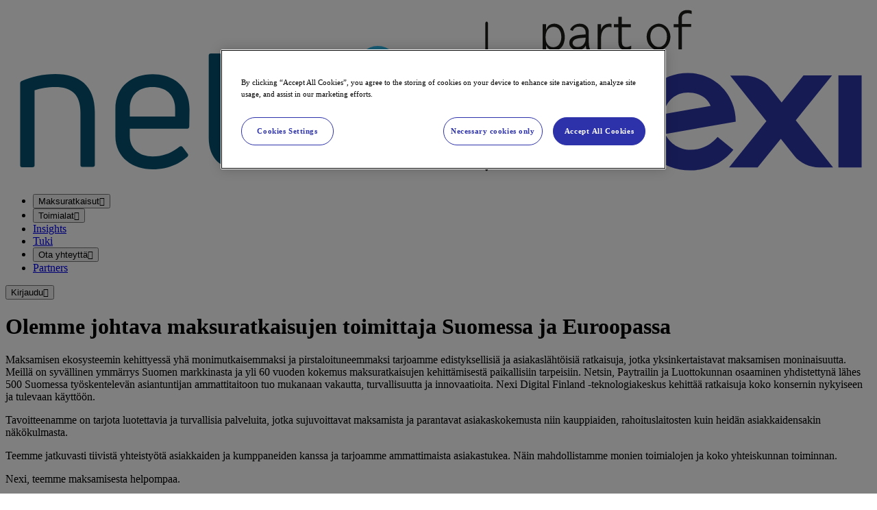

--- FILE ---
content_type: text/html; charset=utf-8
request_url: https://payments.nets.eu/fi-FI/about-us?__hsfp=2989734309&amp=
body_size: 24560
content:
<!DOCTYPE html><html lang="fi-FI"><head><meta charSet="utf-8"/><meta name="viewport" content="width=device-width, initial-scale=1, shrink-to-fit=no" class="jsx-379358304"/><meta name="space" content="payments" class="jsx-379358304"/><link rel="shortcut icon" href="https://images.ctfassets.net/5zfcs7jygjfr/3Dmnf2cNYfSY6VN6LjzD2E/f04a178c8ad4a3f9af2cb7228f65d695/nets-favicon.png"/><script id="gtm-head">(function(w,d,s,l,i){w[l]=w[l]||[];w[l].push({'gtm.start':new Date().getTime(),event:'gtm.js'});var f=d.getElementsByTagName(s)[0],j=d.createElement(s),dl=l!='dataLayer'?'&l='+l:'';j.async=true;j.src='https://www.googletagmanager.com/gtm.js?id='+i+dl;f.parentNode.insertBefore(j,f);})(window,document,'script','dataLayer','GTM-PGLTZ4WT');</script><title>Nets - Johtava maksuratkaisujen toimittaja Pohjoismaissa</title><meta name="description" content="Nets on pohjoismaiden johtava myymälä ja verkkokauppamaksuratkaisujen toimittaja. Käsittelemme miljoonia maksutapahtumia vuosittain."/><meta name="robots" content=""/><meta name="next-head-count" content="8"/><style id="stitches">--sxs{--sxs:0 t-fINHEa dankort support}@media{:root,.t-fINHEa{--colors-primary-10:#131839;--colors-primary-20:#212861;--colors-primary-30:#272D85;--colors-primary-40:#2D32A9;--colors-primary-45:#2D32AA;--colors-primary-50:#3D43CC;--colors-primary-80:#B6B9EC;--colors-primary-95:#EFEFFB;--colors-primary-90:#DFE0F6;--colors-neutral-10:#0E1115;--colors-neutral-20:#232834;--colors-neutral-30:#374053;--colors-neutral-40:#4B5871;--colors-neutral-50:#607090;--colors-neutral-60:#7B8AA7;--colors-neutral-70:#9AA5BC;--colors-neutral-80:#B9C0D0;--colors-neutral-90:#D7DCE4;--colors-neutral-95:#F6F7F9;--colors-neutral-100:#FFFFFF;--colors-coral-10:#2E0001;--colors-coral-40:#C70006;--colors-coral-70:#FF6065;--colors-coral-95:#FFE0E1;--colors-light-blue-60:#56DDE1;--colors-gradient-light:linear-gradient(to right, #2D32A9 0%, #00B8DE 100%);--colors-gradient-dark:linear-gradient(to bottom, #212861 0%, #3D43CC 100%);--colors-backgroundBody:#FBFBFB;--colors-warningMessageBackground:#ED8B00;--colors-border-dark:#3A4F79;--colors-border-light:#9CA5B8;--colors-divider:#2BD4D9;--colors-btnSolidColor:var(--colors-primary-45);--colors-btnSolidBg:var(--colors-primary-40);--colors-btnSolidActiveBgColor:var(--colors-primary-20);--colors-btnSolidHoverBgColor:var(--colors-primary-30);--colors-btnOutlineColor:var(--colors-primary-40);--colors-btnOutlineHoverAndActiveColor:var(--colors-primary-40);--colors-btnOutlineNegativeHoverAndActiveColor:var(--colors-primary-95);--colors-btnLinkColor:var(--colors-primary-40);--colors-btnLinkHoverColor:var(--colors-primary-50);--colors-languageSwitcherSelectedColor:var(--colors-neutral-10);--colors-languageSwitcherBgColor:var(--colors-primary-10);--colors-languageSwitcherOptionBgColor:var(--colors-neutral-10);--colors-languageSwitcherOptionColor:var(--colors-neutral-100);--colors-languageSwitcherSelectedColorInTopMenu:var(--colors-primary-20);--colors-languageSwitcherOptionBgColorOnHoverInTopMenu:var(--colors-primary-95);--colors-overlineColor:var(--colors-neutral-50);--colors-headlineColor:var(--colors-primary-20);--colors-rowPrimaryColor:var(--colors-primary-20);--colors-rowGreyColor:var(--colors-neutral-95);--colors-footerBgColor:var(--colors-primary-20);--colors-footerTextColor:var(--colors-primary-80);--colors-footerMenuHeadlineColor:var(--colors-neutral-100);--colors-footerMenuItemColor:var(--colors-neutral-100);--colors-footerLogoGrayscale:grayscale(100%) brightness(10);--colors-tableHeadColor:var(--colors-primary-20);--colors-tableRowEvenBgColor:var(--colors-neutral-95);--colors-accordionClosedBgColor:var(--colors-neutral-95);--colors-accordionOpenBgColor:var(--colors-primary-95);--colors-accordionArrowColor:var(--colors-neutral-50);--colors-detailsHeaderAndIconColor:var(--colors-primary-40);--colors-inputAccentColor:var(--colors-primary-40);--colors-menuGroupHeadingColor:var(--colors-neutral-50);--colors-menuItemActiveAndHoverBgColor:var(--colors-primary-40);--colors-menuItemHoverColor:var(--colors-neutral-95);--colors-menuItemColor:var(--colors-neutral-20);--colors-menuItemChevronColor:var(--colors-neutral-20);--colors-menuItemOutline:var(--colors-primary-20);--colors-iconColor:var(--colors-primary-40);--colors-iconBackgroundColor:var(--colors-primary-20);--colors-anchorColor:var(--colors-primary-45);--colors-globalTextColor:var(--colors-neutral-20);--colors-overlineAndLabelColor:var(--colors-neutral-50);--colors-productVariantsBorderColor:rgba(58, 79, 121, 0.2);--colors-productVariantBorderBottomColor:#BDC5D4;--colors-headerShadow:var(--shadows-accent-medium);--colors-skipButton:#22285D;--fonts-heading:'Ubuntu', sans-serif,'Arial', 'Helvetica';--fonts-body:'Ubuntu', sans-serif,'Arial', 'Helvetica';--fonts-icon:var(--font-icon), sans-serif;--fontSizes-overline:0.75rem;--fontSizes-display:4rem;--fontSizes-title-large:3rem;--fontSizes-title-medium:5rem;--fontSizes-title-small:2rem;--fontSizes-subtitle:1rem;--fontSizes-header-large:1.5rem;--fontSizes-header-medium:1.25rem;--fontSizes-header-small:1rem;--fontSizes-subheader:0.75rem;--fontSizes-caption:0.75rem;--fontSizes-body-large:1.125rem;--fontSizes-body-medium:1rem;--fontSizes-body-small:0.875rem;--fontSizes-mono:1rem;--fontSizes-system-button:1rem;--fontSizes-system-button-small:0.875rem;--fontSizes-system-label-large:1rem;--fontSizes-system-label-small:0.75rem;--fontSizes-system-input:1rem;--fontSizes-system-placeholder:1rem;--fontSizes-system-password:1rem;--fontSizes-system-text-assistive:0.75rem;--fontSizes-system-text-error:0.75rem;--fontSizes-icon-xsmall:1rem;--fontSizes-icon-small:1.5rem;--fontSizes-icon-medium:2rem;--fontSizes-icon-large:2.5rem;--fontWeights-light:300;--fontWeights-regular:400;--fontWeights-medium:500;--fontWeights-bold:700;--radii-0:0;--radii-1:0.5rem;--radii-0-5:0.25rem;--radii-full:9999px;--shadows-accent-high:0px 1.385px 1.105px rgba(45, 50, 169, 0.02), 0px 3.325px 2.66px rgba(45, 50, 169, 0.03), 0px 6.26px 5.01px rgba(45, 50, 169, 0.04), 0px 11.17px 8.935px rgba(45, 50, 169, 0.04), 0px 20.89px 16.71px rgba(45, 50, 169, 0.05), 0px 50px 40px rgba(45, 50, 169, 0.07);--shadows-accent-medium:0px 0.69px 0.555px rgba(45, 50, 169, 0.02), 0px 1.665px 1.33px rgba(45, 50, 169, 0.03), 0px 3.13px 2.505px rgba(45, 50, 169, 0.04), 0px 5.585px 4.47px rgba(45, 50, 169, 0.04), 0px 10.445px 8.355px rgba(45, 50, 169, 0.05), 0px 25px 20px rgba(45, 50, 169, 0.07);--shadows-accent-low:0px 0.345px 0.28px rgba(45, 50, 169, 0.02), 0px 0.83px 0.665px rgba(45, 50, 169, 0.03), 0px 1.565px 1.255px rgba(45, 50, 169, 0.04), 0px 2.795px 2.235px rgba(45, 50, 169, 0.04), 0px 5.22px 4.175px rgba(45, 50, 169, 0.05), 0px 12.5px 10px rgba(45, 50, 169, 0.07);--shadows-accent-extra-low:0px 0.17px 0.14px rgba(45, 50, 169, 0.02), 0px 0.415px 0.335px rgba(45, 50, 169, 0.03), 0px 0.785px 0.625px rgba(45, 50, 169, 0.04), 0px 1.4px 1.115px rgba(45, 50, 169, 0.04), 0px 2.61px 2.09px rgba(45, 50, 169, 0.05), 0px 6.25px 5px rgba(45, 50, 169, 0.07);--shadows-accent-extra-high:0px 2.76726px 2.21381px rgba(45, 50, 169, 0.02), 0px 6.6501px 5.32008px rgba(45, 50, 169, 0.03), 0px 12.5216px 10.0172px rgba(45, 50, 169, 0.04), 0px 22.3363px 17.869px rgba(45, 50, 169, 0.04), 0px 41.7776px 33.4221px rgba(45, 50, 169, 0.05), 0px 100px 80px rgba(45, 50, 169, 0.07);--shadows-neutral-medium:0px 0.69px 0.555px rgba(0, 0, 0, 0.02), 0px 1.665px 1.33px rgba(0, 0, 0, 0.03), 0px 3.13px 2.505px rgba(0, 0, 0, 0.04), 0px 5.585px 4.47px rgba(0, 0, 0, 0.04), 0px 10.445px 8.355px rgba(0, 0, 0, 0.05), 0px 25px 20px rgba(0, 0, 0, 0.07);--space-0:0;--space-1:0.5rem;--space-2:1rem;--space-3:1.5rem;--space-4:2rem;--space-5:2.5rem;--space-6:3rem;--space-7:3.5rem;--space-8:4rem;--space-9:4.5rem;--space-10:5rem;--space-11:5.5rem;--space-12:6rem;--space-13:6.5rem;--space-14:7rem;--space-15:7.5rem;--space-16:8rem;--space-17:8.5rem;--space-18:9rem;--space-19:9.5rem;--space-20:10rem;--transitions-hover:all 300ms cubic-bezier(0.4, 0, 0.2, 1);--transitions-fade-in:opacity 250ms cubic-bezier(0.4, 0, 0.2, 1);--transitions-collapse:height 500ms cubic-bezier(0.4, 0, 0.2, 1);--transitions-toggle:all 200ms cubic-bezier(0.4, 0.25, 0.3, 1);--transitions-slide:all 400ms cubic-bezier(0.4, 0.25, 0.3, 1);--transitions-labels:all 0.2s ease;--backgrounds-primary-accent:url(/svgs/nets-primary-accent.svg);--backgrounds-neutral-accent:url(/svgs/nets-neutral-accent.svg);--backgrounds-neutral-accent-transparent:url(/svgs/nets-neutral-transparent-accent.svg);--backgrounds-neutral-accent-green:url(/svgs/bubbles-green.svg);--backgrounds-neutral-accent-red:url(/svgs/bubbles-red.svg);--backgrounds-neutral-accent-white:url(/svgs/bubbles-white.svg);--sizes-container-large:1200px;--sizes-header-height:calc(100vh - 105px);--sizes-logoHeight:24px}.dankort{--colors-primaryBlack:#2F2F2F;--colors-primary-20:var(--colors-primaryBlack);--colors-primary-30:#C4020C;--colors-primary-40:#DA020D;--colors-primary-45:#DA020D;--colors-primary-50:#C4020C;--colors-primary-80:#2F2F2F;--colors-neutral-30:var(--colors-primaryBlack);--colors-neutral-40:var(--colors-primaryBlack);--colors-neutral-50:var(--colors-primaryBlack);--colors-neutral-95:#F8F8F8;--colors-coral-10:var(--colors-primaryBlack);--colors-gradient-light:linear-gradient(to right, #C4020C 0%, #50080c 100%);--colors-gradient-dark:linear-gradient(to bottom, #C4020C 0%, #50080c 100%);--colors-backgroundBody:#FAFCFF;--colors-btnSolidColor:var(--colors-primary-45);--colors-btnSolidBg:var(--colors-primary-40);--colors-btnSolidActiveBgColor:var(--colors-primary-20);--colors-btnSolidHoverBgColor:var(--colors-primary-30);--colors-btnOutlineColor:var(--colors-primary-40);--colors-btnOutlineHoverAndActiveColor:var(--colors-primary-40);--colors-btnOutlineNegativeHoverAndActiveColor:var(--colors-primary-95);--colors-btnLinkColor:var(--colors-primary-40);--colors-btnLinkHoverColor:var(--colors-primary-50);--colors-languageSwitcherSelectedColor:#D0D0CF;--colors-languageSwitcherBgColor:var(--colors-neutral-95);--colors-languageSwitcherOptionBgColor:#E3E3E3;--colors-languageSwitcherOptionColor:var(--colors-primaryBlack);--colors-overlineColor:var(--colors-primary-40);--colors-headlineColor:var(--colors-primary-20);--colors-rowPrimaryColor:var(--colors-primary-30);--colors-rowGreyColor:var(--colors-neutral-95);--colors-footerBgColor:#FFFFFF;--colors-footerTextColor:var(--colors-primary-80);--colors-footerMenuHeadlineColor:var(--colors-primaryBlack);--colors-footerMenuItemColor:var(--colors-primary-30);--colors-footerLogoGrayscale:none;--colors-tableHeadColor:var(--colors-primary-30);--colors-tableRowEvenBgColor:var(--colors-neutral-95);--colors-accordionClosedBgColor:var(--colors-neutral-95);--colors-accordionOpenBgColor:#FFFFFF;--colors-accordionArrowColor:var(--colors-primary-30);--colors-detailsHeaderAndIconColor:var(--colors-primary-40);--colors-inputAccentColor:var(--colors-primary-40);--colors-menuGroupHeadingColor:var(--colors-primary-30);--colors-menuItemActiveAndHoverBgColor:var(--colors-primary-40);--colors-menuItemHoverColor:var(--colors-neutral-95);--colors-menuItemColor:var(--colors-primary-30);--colors-menuItemChevronColor:var(--colors-primaryBlack);--colors-menuItemOutline:var(--colors-primaryBlack);--colors-iconColor:var(--colors-primary-40);--colors-anchorColor:var(--colors-primary-45);--colors-globalTextColor:var(--colors-neutral-20);--colors-overlineAndLabelColor:var(--colors-neutral-50);--colors-headerShadow:var(--shadows-accent-low);--colors-skipButton:#C82B22;--fonts-heading:'Ubuntu', sans-serif;--fonts-body:'Ubuntu', sans-serif;--fonts-icon:var(--font-icon), sans-serif;--backgrounds-primary-accent:url();--backgrounds-neutral-accent:url();--backgrounds-neutral-accent-transparent:url();--sizes-logoHeight:41px}.support{--colors-backgroundBody:#ffffff}}--sxs{--sxs:2 c-fjLMtq c-PJLV c-beSqpz c-cthlRh c-grvnuJ c-bpRRhG c-fhkPrQ c-kihABc c-fGHEql c-dWksIc c-efyWnA c-gbqdRl c-hEjSTA c-deTQAw c-kFkQHu c-kvmXLe c-hyblKR c-VQjMW c-eNPPEv c-fVCENP c-buBkLl c-etCjmK}@media{.c-fjLMtq{position:absolute;left:-1000px;top:30px;z-index:2000;padding:1em;color:var(--colors-neutral-100);background-color:var(--colors-skipButton);opacity:0;border-radius:0 0 16px 16px;transition:top 0.1s ease;text-decoration:none;font-size:var(--fontSizes-header-small);font-weight:var(--fontWeights-bold);line-height:24px;border:1px solid var(--colors-neutral-100);pointer-events:auto}@media (min-width: 48em){.c-fjLMtq:focus{top:0;opacity:1;left:50%;transform:translateX(-50%)}}.c-beSqpz{width:100%;padding-inline-start:var(--space-3);padding-inline-end:var(--space-3)}@media (min-width: 48em){.c-beSqpz{padding-inline-start:var(--space-5);padding-inline-end:var(--space-5)}}.c-cthlRh{width:100%;height:calc(var(---spaceUnitMobile) * var(--space-1))}@media (min-width: 62em){.c-cthlRh{height:calc(var(---spaceUnit) * var(--space-1))}}.c-grvnuJ .c-fhkPrQ > [data-type="detail"]{margin-bottom:var(--space-5)}@media (min-width: 48em){.c-grvnuJ .c-fhkPrQ > [data-type="detail"]{width:100%}}.c-grvnuJ .c-fhkPrQ > [data-type="button"]{margin-right:var(--space-4);margin-bottom:var(--space-2)}.c-grvnuJ .c-fhkPrQ > [data-type="brand"]{width:33%}@media (min-width: 48em){.c-grvnuJ .c-fhkPrQ > [data-type="brand"]{width:25%}}.c-fhkPrQ{display:flex;flex-flow:row wrap;grid-column:1 / span 2}@media (min-width: 62em){.c-fhkPrQ{grid-column:auto}}.c-bpRRhG{width:100%;display:grid;grid-template-columns:repeat(2, 1fr);grid-auto-flow:column;grid-gap:var(--space-5);position:relative;border-radius:var(--radii-1);border-style:solid;border-width:1px}.c-kihABc{height:auto;border-radius:var(--radii-1)}.c-fGHEql{width:100%}.c-dWksIc{overflow:auto}.c-efyWnA{width:100%;border-spacing:0;border-collapse:collapse}@media (min-width: 48em){.c-efyWnA{table-layout:fixed}}.c-efyWnA tbody th{text-align:left;color:var(--colors-tableHeadColor);font-size:var(--fontSizes-body-medium);vertical-align:baseline}.c-efyWnA tbody tr{border-bottom:1px solid rgba(215, 220, 228, 0.3) }.c-efyWnA tbody tr:first-child th{background-color:var(--colors-backgroundBody)}.c-efyWnA tbody tr:nth-child(even){background-color:var(--colors-tableRowEvenBgColor)}.c-efyWnA tbody tr:nth-child(odd){background-color:var(--colors-neutral-100)}.c-efyWnA tbody tr:nth-child(odd),.c-efyWnA tbody tr:nth-child(odd) td:first-child{background-color:var(--colors-neutral-100)}.c-efyWnA tbody td,.c-efyWnA tbody th{padding:var(--space-2) var(--space-2) var(--space-2) var(--space-5)}.c-efyWnA tbody tr td:first-child{background-color:var(--colors-tableRowEvenBgColor);border-right:1px solid rgba(58, 79, 121, 0.2) }.c-efyWnA tbody tr td:first-child:before{content:"";z-index:-1;position:absolute;top:0;right:0;bottom:0;left:0;background:linear-gradient(180deg, rgb(226, 226, 226) 0%, rgb(217, 217, 217) 100%);transform:translate3d(37px, 0px, 0);filter:blur(12px);opacity:0.4;transition: opacity 0.3s;border-radius:inherit}@media (min-width: 48em){.c-efyWnA tbody tr td:first-child:before{background:unset}}.c-efyWnA tbody tr td:first-child::after{content:"";z-index:-1;position:absolute;top:0;right:0;bottom:0;left:0;background:inherit;border-radius:inherit}.c-efyWnA tbody td:first-child,.c-efyWnA tbody th:first-child{position:sticky;display:table-cell;left:0}@media (min-width: 48em){.c-efyWnA tbody td:first-child,.c-efyWnA tbody th:first-child{background-color:transparent}}.c-gbqdRl{display:flex;width:100%;flex-direction:column}.c-hEjSTA{display:grid;grid-template-columns:1fr;gap:var(--space-4);row-gap:var(--space-5);max-width:none}@media (min-width: 48em){.c-hEjSTA{row-gap:var(--space-8)}}.c-deTQAw{border-radius:var(--radii-1)}.c-deTQAw img{border-radius:var(--radii-1) var(--radii-1) var(--radii-0) var(--radii-0)}.c-deTQAw{border:solid 1px rgba(154, 165, 188, 0.1);width:100%;height:100%;background-color:var(--colors-neutral-100);box-shadow:var(--shadows-accent-medium)}.c-deTQAw:hover{box-shadow:var(--shadows-accent-high)}.c-kFkQHu{display:none}@media (min-width: 48em){.c-kFkQHu{aspect-ratio:16 / 9;border-radius:var(--radii-1);position:absolute;inset:0;background:linear-gradient(180deg, rgba(35, 40, 52, 0.08) 0%, rgba(35, 40, 52, 0.56) 77.6%)}}.c-kvmXLe{padding:var(--space-2) var(--space-2) var(--space-4)}.c-hyblKR{display:block;margin-bottom:var(--space-1);text-transform:uppercase;color:var(--colors-overlineAndLabelColor);font-size:var(--fontSizes-overline);font-weight:var(--fontWeights-medium);line-height:normal;position:relative}.c-VQjMW{margin-bottom:var(--space-1);font-size:var(--fontSizes-header-medium);font-weight:var(--fontWeights-bold);color:var(--colors-headlineColor);line-height:normal}.c-eNPPEv{display:flex;justify-content:center;margin-top:var(--space-4)}.c-fVCENP{color:var(--colors-globalTextColor);font-size:var(--fontSizes-body-medium);margin-top:var(--space-1);display:none}.c-buBkLl{position:fixed;z-index:1000;bottom:0;left:0;background:red;color:var(--colors-neutral-100);text-align:center;font-size:0.8rem;text-transform:uppercase;font-weight:var(--fontWeights-bold);padding:calc(var(--space-1)/2) var(--space-1);width:100%;padding-top:10px;padding-bottom:10px;display:flex;justify-content:center;align-items:center;gap:var(--space-2)}.c-etCjmK{text-align:center;color:var(--colors-neutral-100);cursor:pointer;font-size:0.8rem;font-weight:var(--fontWeights-bold);text-transform:uppercase;display:flex;align-items:center;text-decoration:none}}--sxs{--sxs:3 c-beSqpz-exduXe-size-large c-beSqpz-bjFnkq-center-true c-grvnuJ-hlBvEI-fullWidth-true c-grvnuJ-dcMVvx-contentBorderPosition-reset c-fhkPrQ-hCnnEQ-vertical-top c-fhkPrQ-bICGYT-horizontal-center c-kihABc-fGHEql-scale-100 c-fhkPrQ-awKDG-horizontal-left c-gbqdRl-fPDfvo-columns-1 c-kihABc-lhozzX-cover-true c-deTQAw-aIxfY-featured-true c-gbqdRl-kTjrrE-columns-3 c-kihABc-dPoLKt-scale-90}@media{.c-beSqpz-exduXe-size-large{max-width:var(--sizes-container-large)}.c-beSqpz-bjFnkq-center-true{margin:0 auto 0}.c-grvnuJ-hlBvEI-fullWidth-true .c-fhkPrQ{grid-column:1 / span 2 !important}@media (min-width: 48em){.c-grvnuJ-hlBvEI-fullWidth-true .c-fhkPrQ > [data-type="detail"]{width:calc(33.33% - var(--space-5));margin-right:var(--space-5)}}@media (min-width: 48em){.c-grvnuJ-hlBvEI-fullWidth-true .c-fhkPrQ > [data-type="text"]{width:70%}}@media (min-width: 48em){.c-grvnuJ-hlBvEI-fullWidth-true .c-fhkPrQ > [data-type="search"]{width:70%}}@media (min-width: 48em){.c-grvnuJ-hlBvEI-fullWidth-true .c-fhkPrQ > [data-type="accordion"]{width:70%}}@media (min-width: 48em){.c-grvnuJ-hlBvEI-fullWidth-true .c-fhkPrQ > [data-type="brand"]{width:15%}}@media (min-width: 62em){.c-grvnuJ-hlBvEI-fullWidth-true .c-fhkPrQ > [data-type="brand"]{width:13%}}@media (min-width: 48em){.c-grvnuJ-hlBvEI-fullWidth-true .c-fhkPrQ > [data-type="form"]{width:80%;margin-left:calc(var(--space-11)*-1)}}@media (min-width: 62em){.c-grvnuJ-hlBvEI-fullWidth-true .c-fhkPrQ > [data-type="form"]{width:70%;margin-left:calc(var(--space-11)*-1)}}.c-grvnuJ-dcMVvx-contentBorderPosition-reset .c-bpRRhG{border:unset}.c-fhkPrQ-hCnnEQ-vertical-top{align-self:flex-start}.c-fhkPrQ-bICGYT-horizontal-center{justify-content:center}.c-kihABc-fGHEql-scale-100{width:100%}.c-fhkPrQ-awKDG-horizontal-left{justify-content:flex-start}@media (min-width: 48em){.c-gbqdRl-fPDfvo-columns-1 .c-hEjSTA{grid-template-columns:1fr}}.c-kihABc-lhozzX-cover-true{height:100%;object-fit:cover;border-radius:0}.c-deTQAw-aIxfY-featured-true{display:flex;flex-direction:column}.c-deTQAw-aIxfY-featured-true .c-kvmXLe{display:flex;align-items:baseline;flex-direction:column;justify-content:center;padding:var(--space-2) var(--space-2) var(--space-4)}@media (min-width: 48em){.c-deTQAw-aIxfY-featured-true{border:none;position:relative;overflow:hidden}}@media (min-width: 48em){.c-deTQAw-aIxfY-featured-true .c-hyblKR,.c-deTQAw-aIxfY-featured-true .c-VQjMW,.c-deTQAw-aIxfY-featured-true .c-kvmXLe,.c-deTQAw-aIxfY-featured-true .c-fVCENP{color:var(--colors-neutral-100)}}@media (min-width: 48em){.c-deTQAw-aIxfY-featured-true .c-kvmXLe{position:absolute;bottom:0;color:var(--colors-neutral-100);padding:var(--space-5);max-width:760px}}@media (min-width: 48em){.c-deTQAw-aIxfY-featured-true .c-VQjMW,.c-deTQAw-aIxfY-featured-true {font-size:var(--fontSizes-title-large)}}@media (min-width: 48em){.c-deTQAw-aIxfY-featured-true .c-kFkQHu{display:block}}@media (min-width: 48em){.c-deTQAw-aIxfY-featured-true .c-fVCENP{font-size:var(--fontSizes-body-large);display:block}}@media (min-width: 48em){.c-gbqdRl-kTjrrE-columns-3 .c-hEjSTA{grid-template-columns:1fr 1fr 1fr}}.c-kihABc-dPoLKt-scale-90{width:90%}}--sxs{--sxs:4 c-gbqdRl-fXdmOm-columns-3}@media{@media (min-width: 62em){@media (min-width: 48em){.c-gbqdRl-fXdmOm-columns-3 .c-hEjSTA{grid-template-columns:1fr 1fr 1fr}}}}--sxs{--sxs:6 c-cthlRh-ikOCOYh-css c-cthlRh-iGwJbR-css c-cthlRh-ilbNODR-css c-cthlRh-iLIWxJ-css c-cthlRh-ibTVvnB-css c-cthlRh-icLLUGV-css}@media{.c-cthlRh-ikOCOYh-css{---spaceUnit:10;---spaceUnitMobile:10}.c-cthlRh-iGwJbR-css{---spaceUnit:20;---spaceUnitMobile:20}.c-cthlRh-ilbNODR-css{---spaceUnit:15;---spaceUnitMobile:15}.c-cthlRh-iLIWxJ-css{---spaceUnit:5;---spaceUnitMobile:5}.c-cthlRh-ibTVvnB-css{---spaceUnit:4;---spaceUnitMobile:4}.c-cthlRh-icLLUGV-css{---spaceUnit:3;---spaceUnitMobile:3}}</style><link rel="preload" href="/_next/static/media/ecb64bcb1b561d33-s.p.woff2" as="font" type="font/woff2" crossorigin="anonymous" data-next-font="size-adjust"/><link rel="preload" href="/_next/static/media/bbd6eb973c8a4037-s.p.woff2" as="font" type="font/woff2" crossorigin="anonymous" data-next-font="size-adjust"/><link rel="preload" href="/_next/static/media/395c815a69f4089c-s.p.woff2" as="font" type="font/woff2" crossorigin="anonymous" data-next-font="size-adjust"/><link rel="preload" href="/_next/static/media/35507d650424e39c-s.p.woff2" as="font" type="font/woff2" crossorigin="anonymous" data-next-font="size-adjust"/><link rel="preload" href="/_next/static/media/18e741d860a2b5a9-s.p.woff2" as="font" type="font/woff2" crossorigin="anonymous" data-next-font="size-adjust"/><link rel="preload" href="/_next/static/media/86c32018ff833f47-s.p.woff2" as="font" type="font/woff2" crossorigin="anonymous" data-next-font="size-adjust"/><link rel="preload" href="/_next/static/media/73bc682584c5cc55-s.p.woff2" as="font" type="font/woff2" crossorigin="anonymous" data-next-font="size-adjust"/><link rel="preload" href="/_next/static/media/f19477d5c9ca208c-s.p.woff2" as="font" type="font/woff2" crossorigin="anonymous" data-next-font="size-adjust"/><link rel="preload" href="/_next/static/media/225b50c3efb41aad-s.p.woff2" as="font" type="font/woff2" crossorigin="anonymous" data-next-font="size-adjust"/><link rel="preload" href="/_next/static/media/1cd17af538d731f8-s.p.woff2" as="font" type="font/woff2" crossorigin="anonymous" data-next-font="size-adjust"/><link rel="preload" href="/_next/static/media/daa61deecd333e77-s.p.woff2" as="font" type="font/woff2" crossorigin="anonymous" data-next-font="size-adjust"/><link rel="preload" href="/_next/static/media/8cd861c4c423008b-s.p.woff2" as="font" type="font/woff2" crossorigin="anonymous" data-next-font="size-adjust"/><link rel="preload" href="/_next/static/media/fb8784c96b7873e0-s.p.woff2" as="font" type="font/woff2" crossorigin="anonymous" data-next-font="size-adjust"/><link rel="preload" href="/_next/static/media/50768a0e746b2305-s.p.woff2" as="font" type="font/woff2" crossorigin="anonymous" data-next-font="size-adjust"/><link rel="preload" href="/_next/static/media/c816069516a037ab-s.p.woff2" as="font" type="font/woff2" crossorigin="anonymous" data-next-font="size-adjust"/><link rel="preload" href="/_next/static/media/e2f7aa67ff1e4e70-s.p.woff2" as="font" type="font/woff2" crossorigin="anonymous" data-next-font="size-adjust"/><link rel="preload" href="/_next/static/media/80e2950b6553ebd6-s.p.woff2" as="font" type="font/woff2" crossorigin="anonymous" data-next-font="size-adjust"/><link rel="preload" href="/_next/static/media/257d2a6907723cb5-s.p.woff2" as="font" type="font/woff2" crossorigin="anonymous" data-next-font="size-adjust"/><link rel="preload" href="/_next/static/media/eae5306ea544b107-s.p.woff2" as="font" type="font/woff2" crossorigin="anonymous" data-next-font="size-adjust"/><link rel="preload" href="/_next/static/media/c99b890c5ded8d2e-s.p.woff2" as="font" type="font/woff2" crossorigin="anonymous" data-next-font="size-adjust"/><link rel="preload" href="/_next/static/media/70d2fd2b9078a5a3-s.p.woff2" as="font" type="font/woff2" crossorigin="anonymous" data-next-font="size-adjust"/><link rel="preload" href="/_next/static/media/3ecd40fce058ee61-s.p.woff2" as="font" type="font/woff2" crossorigin="anonymous" data-next-font="size-adjust"/><link rel="preload" href="/_next/static/media/33a864272e2b3e97-s.p.woff2" as="font" type="font/woff2" crossorigin="anonymous" data-next-font="size-adjust"/><link rel="preload" href="/_next/static/media/3b70f49e4997f325-s.p.woff2" as="font" type="font/woff2" crossorigin="anonymous" data-next-font="size-adjust"/><link rel="preload" href="/_next/static/media/bc708e50edc22686-s.p.woff2" as="font" type="font/woff2" crossorigin="anonymous" data-next-font="size-adjust"/><link rel="preload" href="/_next/static/media/f3f7e95f2dbc4fe4-s.p.woff2" as="font" type="font/woff2" crossorigin="anonymous" data-next-font="size-adjust"/><link rel="preload" href="/_next/static/css/51e359544d8923d3.css" as="style"/><link rel="stylesheet" href="/_next/static/css/51e359544d8923d3.css" data-n-g=""/><noscript data-n-css=""></noscript><script defer="" nomodule="" src="/_next/static/chunks/polyfills-42372ed130431b0a.js"></script><script src="/_next/static/chunks/webpack-5d265d84bb25d9c1.js" defer=""></script><script src="/_next/static/chunks/framework-86095dafb4341691.js" defer=""></script><script src="/_next/static/chunks/main-bf364594df1ff496.js" defer=""></script><script src="/_next/static/chunks/pages/_app-6a6d1a673ce3bc84.js" defer=""></script><script src="/_next/static/chunks/7926-63bdcd2d37d0e5da.js" defer=""></script><script src="/_next/static/chunks/5017-8e53372d82714973.js" defer=""></script><script src="/_next/static/chunks/3723-10700ec373a1b368.js" defer=""></script><script src="/_next/static/chunks/5131-97d08ef4779d154a.js" defer=""></script><script src="/_next/static/chunks/5631-700da7ae95ae1903.js" defer=""></script><script src="/_next/static/chunks/1826-a03755cec1e997fb.js" defer=""></script><script src="/_next/static/chunks/3455-dec7721410f5f29c.js" defer=""></script><script src="/_next/static/chunks/7100-b4efd5f1de25cbf5.js" defer=""></script><script src="/_next/static/chunks/1332-b3d26ebcd5e935ac.js" defer=""></script><script src="/_next/static/chunks/1103-f0c098de1a3acda7.js" defer=""></script><script src="/_next/static/chunks/5329-6c84935b26313717.js" defer=""></script><script src="/_next/static/chunks/6469-3e400d04859ab2ee.js" defer=""></script><script src="/_next/static/chunks/2567-f6d8b81fc632d580.js" defer=""></script><script src="/_next/static/chunks/pages/payments/%5B%5B...path%5D%5D-89175828c31d4747.js" defer=""></script><script src="/_next/static/SKzfg7zC4IrPnW5X-n6Ma/_buildManifest.js" defer=""></script><script src="/_next/static/SKzfg7zC4IrPnW5X-n6Ma/_ssgManifest.js" defer=""></script><style id="__jsx-379358304">:root{--font-ubuntu:'__Ubuntu_1d908f', '__Ubuntu_Fallback_1d908f';--font-ubuntuMono:'__Ubuntu_Mono_d6ec9c', '__Ubuntu_Mono_Fallback_d6ec9c';--font-icon:'__icon_603c3f', '__icon_Fallback_603c3f', sans-serif;--font-nexi:'__nexiFont_6a1050', '__nexiFont_Fallback_6a1050';--font-dankort:'__dankortFont_13cee3', '__dankortFont_Fallback_13cee3';--font-sora:'__Sora_031933', '__Sora_Fallback_031933'}</style></head><body><div id="__next"><script>!function(){try{var d=document.documentElement,c=d.classList;c.remove('dankort','payments','insights','support');var e=localStorage.getItem('theme');if('system'===e||(!e&&false)){var t='(prefers-color-scheme: dark)',m=window.matchMedia(t);if(m.media!==t||m.matches){d.style.colorScheme = 'dark';null}else{d.style.colorScheme = 'light';null}}else if(e){var x={"dankort":"dankort","payments":"payments","insights":"insights","support":"support"};c.add(x[e]|| '')}else{c.add('payments')}if(e==='light'||e==='dark')d.style.colorScheme=e}catch(e){}}()</script><div><a href="#main" class="c-fjLMtq">Skip to main content</a><div class="c-PJLV"><noscript><iframe src="https://www.googletagmanager.com/ns.html?id=GTM-PGLTZ4WT" title="Google Tag Manager" height="0" width="0" style="display:none;visibility:hidden"></iframe></noscript><header class="panda-h_64px panda-pos_sticky panda-top_0 panda-z_1000 panda-bg_#fff dankort:panda-bg_transparent dankort:before:panda-content_&quot;&quot; dankort:before:panda-pos_absolute dankort:before:panda-inset_0 dankort:before:panda-bg_rgba(227,_227,_227,_0.80) dankort:before:panda-bkdp_blur(12.5px) dankort:before:panda-z_-1 [&amp;:after]:panda-content_&quot;&quot; [&amp;:after]:panda-pos_absolute [&amp;:after]:panda-bottom_0 [&amp;:after]:panda-left_0 [&amp;:after]:panda-right_0 [&amp;:after]:panda-h_100% [&amp;:after]:panda-z_1000 [&amp;:after]:panda-pointer-events_none [&amp;:after]:panda-bx-sh_accent-medium [&amp;:after]:dankort:panda-bx-sh_none [&amp;_&gt;_.container]:panda-d_flex [&amp;_&gt;_.container]:panda-ai_center [&amp;_&gt;_.container]:panda-jc_space-between [&amp;_&gt;_.container]:dankort:panda-jc_space-between [&amp;_&gt;_.container]:d:panda-jc_unset [&amp;_&gt;_.container]:panda-h_64px [&amp;__a:focus-visible]:panda-ring_2px_solid_-webkit-focus-ring-color [&amp;__a:focus-visible]:dankort:panda-ring_2px_solid_black [@media_(pointer:_fine)]:d:panda-h_80px [@media_(pointer:_fine)]:d:[&amp;_&gt;_.container,_&amp;_.menu]:panda-h_80px"><div class="panda-w_100% panda-max-w_container-large panda-m_0_auto_0 container" data-type="container"><a href="/fi-FI"><div class="panda-h_logoHeight panda-pl_25px panda-flex-g_1 [&amp;_&gt;_img]:panda-h_inherit [&amp;_&gt;_img]:panda-w_unset [&amp;_&gt;_img]:panda-bdr_0 d:panda-flex-g_0 [@media_(pointer:_coarse)]:panda-flex-g_1 panda-mt_-10px dankort:panda-mt_0"><img alt="nets" class="panda-h_auto panda-w_100% panda-bdr_default" src="https://images.ctfassets.net/5zfcs7jygjfr/6x1hVv6Wwq6HnXcYHv5zx0/d7e29b38e53e597649aaf4738f56cc3c/NETS_Part_of_Nexi_Color.svg"/></div></a><nav class="panda-ff_body dankort:panda-ff_dankort panda-d_none panda-li-s_none panda-ml_80px panda-h_100% panda-ai_center [@media_(pointer:_fine)]:d:panda-d_flex [@media_(pointer:_fine)]:d:panda-flex-g_1 [@media_(pointer:_fine)]:d:dankort:panda-flex-g_unset [@media_(pointer:_coarse)]:panda-d_none"><ul class="panda-h_100% panda-ai_center panda-li-s_none panda-p_0 panda-m_0 panda-d_flex panda-flex-g_1 panda-gap_16px panda-pos_ dankort:panda-pos_relative"><li class="panda-h_100% panda-td_none panda-fs_fontSize.smallHeader panda-d_flex panda-ai_center panda-cursor_pointer panda-bd-b_none dankort:panda-bd-b_2px_solid_transparent [&amp;:focus-within]:panda-bd-b_0 hover:panda-bd-b_none hover:dankort:panda-bd-b_2px_solid_#1E1E1E"><button type="button" class="panda-td_none panda-fw_500 dankort:panda-fw_600 panda-fs_16px panda-c_#1E1E1E panda-d_flex panda-ai_center panda-cursor_pointer panda-h_70px panda-px_8px panda-ff_nexi dankort:panda-ff_dankort [&amp;:focus-visible]:panda-ring_2px_solid_-webkit-focus-ring-color [&amp;:focus-visible]:dankort:panda-ring_2px_solid_black hover:panda-c_#2d32aa hover:[&amp;_.icon]:panda-c_#2d32aa hover:dankort:panda-c_#1E1E1E" aria-haspopup="true" aria-expanded="false" aria-controls="submenu-4uQ07OW5vluiFACrCVGCGc-0"><span class="panda-tt_uppercase dankort:panda-tt_none hover:panda-td_underline hover:dankort:panda-td_none hover:panda-td-t_1px">Maksuratkaisut</span><span aria-hidden="true" data-type="icon" class="panda-ff_icon panda-fw_normal panda-font-style_normal panda-lh_1 panda-ls_normal panda-tt_none panda-d_inline-block panda-white-space_nowrap panda-word-wrap_normal panda-direction_ltr panda-c_text.primary panda-va_middle panda-mt_auto panda-mb_auto before:panda-c_inherit! panda-fs_iconSize.xsmall icon icon-chevron-down panda-trs_transform_0.2s_ease panda-ml_4px [&amp;.open]:panda-trf_rotate(180deg) "></span></button><div hidden="" id="submenu-4uQ07OW5vluiFACrCVGCGc-0" class="panda-w_100% panda-pos_absolute panda-left_50% panda-ff_nexi dankort:panda-ff_dankort panda-li-s_none panda-max-h_calc(100vh_-_80px) panda-ov-y_auto panda-ovs-b_contain panda-p_14px_30px_30px panda-top_0 t:panda-top_80px panda-trf_translateX(0) t:panda-trf_translateX(-50%) panda-op_0 panda-vis_hidden panda-z_100 panda-trs_opacity_200ms_cubic-bezier(0.4,_0,_0.2,_1),_visibility_200ms_cubic-bezier(0.4,_0,_0.2,_1) panda-cursor_default panda-pointer-events_none"><div class="panda-bdr_8px dankort:panda-bdr_0 panda-m_0_auto dankort:panda-m_0 panda-max-w_container-large panda-w_100% dankort:panda-w_352px panda-mt_14px panda-pos_relative [&amp;::after]:panda-content_&quot;&quot; [&amp;::after]:panda-pos_absolute [&amp;::after]:panda-top_0 [&amp;::after]:panda-left_0 [&amp;::after]:panda-w_100% [&amp;::after]:panda-h_100% [&amp;::after]:panda-z_-1 [&amp;::after]:panda-bdr_8px [&amp;::after]:dankort:panda-bdr_0 [&amp;::after]:panda-bx-sh_accent-medium [&amp;::after]:dankort:panda-bx-sh_none"><div class="panda-d_flex dankort:panda-d_block panda-bg_#fff dankort:panda-bg_rgba(227,_227,_227,_0.80) panda-bkdp_none dankort:panda-bkdp_blur(12.5px) panda-w_100% panda-h_100% panda-bdr_8px dankort:panda-bdr_0 panda-ov_hidden panda-p_40px dankort:panda-p_32px [&amp;_.icon]:panda-fs_16px [&amp;_.icon]:panda-mr_12px [&amp;_.icon]:panda-c_#232834 [&amp;_.icon]:panda-my_0 [&amp;_.icon]:panda-trf_translateY(6px)"><div class="panda-flex_1 panda-d_flex panda-flex-d_column panda-p_0_40px dankort:panda-p_0px_0px_48px panda-bd-r_1px_solid_rgba(58,_79,_121,_0.20) dankort:panda-bd-r_0 first:panda-pl_0 last:panda-bd-r_none last:panda-pr_0 last:panda-pb_0 [&amp;_ul]:panda-ml_40 [&amp;_ul]:dankort:panda-ml_0 [&amp;_ul]:panda-p_0 [&amp;[data-next-is-grey=&quot;true&quot;]]:panda-bd-r_none" data-next-is-grey="false" data-grey="false"><h4 class="panda-lh_150% panda-mb_24px panda-fw_700 dankort:panda-fw_400 panda-ff_body dankort:panda-ff_dankort">MAKSUT MYYMÄLÄSSÄ</h4><ul class="panda-li-s_none panda-w_fit-content [&amp;_a]:panda-td_none [&amp;_a]:hover:[&amp;_.headline]:panda-c_#2d32aa [&amp;_a]:hover:[&amp;_.headline]:dankort:panda-c_black [&amp;_a]:hover:[&amp;_.headline]:panda-bd-b_1px_solid_#2d32aa [&amp;_a]:hover:[&amp;_.headline]:dankort:panda-bd-b_2px_solid_black [&amp;_a]:focus:[&amp;_li]:panda-ring_2px_solid_-webkit-focus-ring-color [&amp;_a]:focus:[&amp;_li]:dankort:panda-ring_2px_solid_black [&amp;_a]:focus:[&amp;_li]:panda-ring-o_15px"><a href="/fi-FI/payment-terminals"><li class="panda-d_flex panda-mb_28px dankort:panda-mb_36px panda-li-s_none"><div><span class="panda-fw_600 panda-lh_150% panda-td_none panda-c_#000 hover:panda-c_#2d32aa hover:dankort:panda-c_black hover:panda-bd-b_1px_solid_#2d32aa hover:dankort:panda-bd-b_2px_solid_black headline"> <!-- -->Maksupäätteet</span><p class="panda-fs_14px panda-lh_150% panda-c_#000 panda-fw_400">Maksupäätteitä kaiken tyyppisille yrityksille</p></div></li></a><a href="/fi-FI/acquiring"><li class="panda-d_flex panda-mb_28px dankort:panda-mb_36px panda-li-s_none"><div><span class="panda-fw_600 panda-lh_150% panda-td_none panda-c_#000 hover:panda-c_#2d32aa hover:dankort:panda-c_black hover:panda-bd-b_1px_solid_#2d32aa hover:dankort:panda-bd-b_2px_solid_black headline"> <!-- -->Korttitilitykset</span><p class="panda-fs_14px panda-lh_150% panda-c_#000 panda-fw_400">Hyväksy maksuja kaikilla korteilla</p></div></li></a><a href="/fi-FI/softpos"><li class="panda-d_flex panda-mb_28px dankort:panda-mb_36px panda-li-s_none"><div><span class="panda-fw_600 panda-lh_150% panda-td_none panda-c_#000 hover:panda-c_#2d32aa hover:dankort:panda-c_black hover:panda-bd-b_1px_solid_#2d32aa hover:dankort:panda-bd-b_2px_solid_black headline"> <!-- -->SoftPOS</span><p class="panda-fs_14px panda-lh_150% panda-c_#000 panda-fw_400">Käytä älypuhelintasi maksupäätteenä</p></div></li></a></ul></div><div class="panda-flex_1 panda-d_flex panda-flex-d_column panda-p_0_40px dankort:panda-p_0px_0px_48px panda-bd-r_1px_solid_rgba(58,_79,_121,_0.20) dankort:panda-bd-r_0 first:panda-pl_0 last:panda-bd-r_none last:panda-pr_0 last:panda-pb_0 [&amp;_ul]:panda-ml_40 [&amp;_ul]:dankort:panda-ml_0 [&amp;_ul]:panda-p_0 [&amp;[data-next-is-grey=&quot;true&quot;]]:panda-bd-r_none" data-next-is-grey="true" data-grey="false"><h4 class="panda-lh_150% panda-mb_24px panda-fw_700 dankort:panda-fw_400 panda-ff_body dankort:panda-ff_dankort">MAKSUT VERKKOKAUPASSA</h4><ul class="panda-li-s_none panda-w_fit-content [&amp;_a]:panda-td_none [&amp;_a]:hover:[&amp;_.headline]:panda-c_#2d32aa [&amp;_a]:hover:[&amp;_.headline]:dankort:panda-c_black [&amp;_a]:hover:[&amp;_.headline]:panda-bd-b_1px_solid_#2d32aa [&amp;_a]:hover:[&amp;_.headline]:dankort:panda-bd-b_2px_solid_black [&amp;_a]:focus:[&amp;_li]:panda-ring_2px_solid_-webkit-focus-ring-color [&amp;_a]:focus:[&amp;_li]:dankort:panda-ring_2px_solid_black [&amp;_a]:focus:[&amp;_li]:panda-ring-o_15px"><a href="/fi-FI/paytrail-omnichannel/paytrail"><li class="panda-d_flex panda-mb_28px dankort:panda-mb_36px panda-li-s_none"><div><span class="panda-fw_600 panda-lh_150% panda-td_none panda-c_#000 hover:panda-c_#2d32aa hover:dankort:panda-c_black hover:panda-bd-b_1px_solid_#2d32aa hover:dankort:panda-bd-b_2px_solid_black headline"> <!-- -->Paytrail</span><p class="panda-fs_14px panda-lh_150% panda-c_#000 panda-fw_400">Monipuolisin kotimainen verkkomaksuratkaisu</p></div></li></a></ul></div><div class="panda-flex_1 panda-d_flex panda-flex-d_column panda-p_40px_40px_0 panda-bd-r_none first:panda-m_-40px_-40px_-40px_-40px first:panda-pl_40px last:panda-pr_40px [&amp;_ul]:panda-ml_40 [&amp;_ul]:dankort:panda-ml_0 [&amp;_ul]:panda-p_0 panda-bg_#F6F7F9 panda-m_-40px_-40px_-40px_0" data-next-is-grey="false" data-grey="true"><h4 class="panda-lh_150% panda-mb_24px panda-fw_700 dankort:panda-fw_400 panda-ff_body dankort:panda-ff_dankort">Palvelut</h4><ul class="panda-li-s_none panda-w_fit-content [&amp;_a]:panda-td_none [&amp;_a]:hover:[&amp;_.headline]:panda-c_#2d32aa [&amp;_a]:hover:[&amp;_.headline]:dankort:panda-c_black [&amp;_a]:hover:[&amp;_.headline]:panda-bd-b_1px_solid_#2d32aa [&amp;_a]:hover:[&amp;_.headline]:dankort:panda-bd-b_2px_solid_black [&amp;_a]:focus:[&amp;_li]:panda-ring_2px_solid_-webkit-focus-ring-color [&amp;_a]:focus:[&amp;_li]:dankort:panda-ring_2px_solid_black [&amp;_a]:focus:[&amp;_li]:panda-ring-o_15px"><a href="/fi-FI/financing"><li class="panda-d_flex panda-mb_28px dankort:panda-mb_36px panda-li-s_none"><div><span class="panda-fw_600 panda-lh_150% panda-td_none panda-c_#000 hover:panda-c_#2d32aa hover:dankort:panda-c_black hover:panda-bd-b_1px_solid_#2d32aa hover:dankort:panda-bd-b_2px_solid_black headline"> <!-- -->Merchant financing</span><p class="panda-fs_14px panda-lh_150% panda-c_#000 panda-fw_400">Nopea ja helppo rahoituspalvelu Netsin asiakkaille</p></div></li></a><a href="/fi-FI/dynamic-currency-conversion"><li class="panda-d_flex panda-mb_28px dankort:panda-mb_36px panda-li-s_none"><div><span class="panda-fw_600 panda-lh_150% panda-td_none panda-c_#000 hover:panda-c_#2d32aa hover:dankort:panda-c_black hover:panda-bd-b_1px_solid_#2d32aa hover:dankort:panda-bd-b_2px_solid_black headline"> <!-- -->DCC</span><p class="panda-fs_14px panda-lh_150% panda-c_#000 panda-fw_400">Anna asiakkaidesi maksaa omassa valuutassaan</p></div></li></a></ul></div></div></div></div></li><li class="panda-h_100% panda-td_none panda-fs_fontSize.smallHeader panda-d_flex panda-ai_center panda-cursor_pointer panda-bd-b_none dankort:panda-bd-b_2px_solid_transparent [&amp;:focus-within]:panda-bd-b_0 hover:panda-bd-b_none hover:dankort:panda-bd-b_2px_solid_#1E1E1E"><button type="button" class="panda-td_none panda-fw_500 dankort:panda-fw_600 panda-fs_16px panda-c_#1E1E1E panda-d_flex panda-ai_center panda-cursor_pointer panda-h_70px panda-px_8px panda-ff_nexi dankort:panda-ff_dankort [&amp;:focus-visible]:panda-ring_2px_solid_-webkit-focus-ring-color [&amp;:focus-visible]:dankort:panda-ring_2px_solid_black hover:panda-c_#2d32aa hover:[&amp;_.icon]:panda-c_#2d32aa hover:dankort:panda-c_#1E1E1E" aria-haspopup="true" aria-expanded="false" aria-controls="submenu-1IM3zEWrwF83gKEweATXJu-1"><span class="panda-tt_uppercase dankort:panda-tt_none hover:panda-td_underline hover:dankort:panda-td_none hover:panda-td-t_1px">Toimialat</span><span aria-hidden="true" data-type="icon" class="panda-ff_icon panda-fw_normal panda-font-style_normal panda-lh_1 panda-ls_normal panda-tt_none panda-d_inline-block panda-white-space_nowrap panda-word-wrap_normal panda-direction_ltr panda-c_text.primary panda-va_middle panda-mt_auto panda-mb_auto before:panda-c_inherit! panda-fs_iconSize.xsmall icon icon-chevron-down panda-trs_transform_0.2s_ease panda-ml_4px [&amp;.open]:panda-trf_rotate(180deg) "></span></button><div hidden="" id="submenu-1IM3zEWrwF83gKEweATXJu-1" class="panda-w_100% panda-pos_absolute panda-left_50% panda-ff_nexi dankort:panda-ff_dankort panda-li-s_none panda-max-h_calc(100vh_-_80px) panda-ov-y_auto panda-ovs-b_contain panda-p_14px_30px_30px panda-top_0 t:panda-top_80px panda-trf_translateX(0) t:panda-trf_translateX(-50%) panda-op_0 panda-vis_hidden panda-z_100 panda-trs_opacity_200ms_cubic-bezier(0.4,_0,_0.2,_1),_visibility_200ms_cubic-bezier(0.4,_0,_0.2,_1) panda-cursor_default panda-pointer-events_none"><div class="panda-bdr_8px dankort:panda-bdr_0 panda-m_0_auto dankort:panda-m_0 panda-max-w_container-large panda-w_100% dankort:panda-w_352px panda-mt_14px panda-pos_relative [&amp;::after]:panda-content_&quot;&quot; [&amp;::after]:panda-pos_absolute [&amp;::after]:panda-top_0 [&amp;::after]:panda-left_0 [&amp;::after]:panda-w_100% [&amp;::after]:panda-h_100% [&amp;::after]:panda-z_-1 [&amp;::after]:panda-bdr_8px [&amp;::after]:dankort:panda-bdr_0 [&amp;::after]:panda-bx-sh_accent-medium [&amp;::after]:dankort:panda-bx-sh_none"><div class="panda-d_flex dankort:panda-d_block panda-bg_#fff dankort:panda-bg_rgba(227,_227,_227,_0.80) panda-bkdp_none dankort:panda-bkdp_blur(12.5px) panda-w_100% panda-h_100% panda-bdr_8px dankort:panda-bdr_0 panda-ov_hidden panda-p_40px dankort:panda-p_32px [&amp;_.icon]:panda-fs_16px [&amp;_.icon]:panda-mr_12px [&amp;_.icon]:panda-c_#232834 [&amp;_.icon]:panda-my_0 [&amp;_.icon]:panda-trf_translateY(6px)"><div class="panda-flex_1 panda-d_flex panda-flex-d_column panda-p_0_40px dankort:panda-p_0px_0px_48px panda-bd-r_1px_solid_rgba(58,_79,_121,_0.20) dankort:panda-bd-r_0 first:panda-pl_0 last:panda-bd-r_none last:panda-pr_0 last:panda-pb_0 [&amp;_ul]:panda-ml_40 [&amp;_ul]:dankort:panda-ml_0 [&amp;_ul]:panda-p_0 [&amp;[data-next-is-grey=&quot;true&quot;]]:panda-bd-r_none" data-next-is-grey="false" data-grey="false"><h4 class="panda-lh_150% panda-mb_24px panda-fw_700 dankort:panda-fw_400 panda-ff_body dankort:panda-ff_dankort">YRITTÄJÄT</h4><ul class="panda-li-s_none panda-w_fit-content [&amp;_a]:panda-td_none [&amp;_a]:hover:[&amp;_.headline]:panda-c_#2d32aa [&amp;_a]:hover:[&amp;_.headline]:dankort:panda-c_black [&amp;_a]:hover:[&amp;_.headline]:panda-bd-b_1px_solid_#2d32aa [&amp;_a]:hover:[&amp;_.headline]:dankort:panda-bd-b_2px_solid_black [&amp;_a]:focus:[&amp;_li]:panda-ring_2px_solid_-webkit-focus-ring-color [&amp;_a]:focus:[&amp;_li]:dankort:panda-ring_2px_solid_black [&amp;_a]:focus:[&amp;_li]:panda-ring-o_15px"><a href="/fi-FI/retail"><li class="panda-d_flex panda-mb_28px dankort:panda-mb_36px panda-li-s_none"><div><span class="panda-fw_600 panda-lh_150% panda-td_none panda-c_#000 hover:panda-c_#2d32aa hover:dankort:panda-c_black hover:panda-bd-b_1px_solid_#2d32aa hover:dankort:panda-bd-b_2px_solid_black headline"> <!-- -->Retail</span><p class="panda-fs_14px panda-lh_150% panda-c_#000 panda-fw_400">Kaikille vähittäismyyjille aina vaatekaupoista erikoistarvikemyymälöihin </p></div></li></a><a href="/fi-FI/hair-and-beauty"><li class="panda-d_flex panda-mb_28px dankort:panda-mb_36px panda-li-s_none"><div><span class="panda-fw_600 panda-lh_150% panda-td_none panda-c_#000 hover:panda-c_#2d32aa hover:dankort:panda-c_black hover:panda-bd-b_1px_solid_#2d32aa hover:dankort:panda-bd-b_2px_solid_black headline"> <!-- -->Hius- ja kauneuspalvelut</span><p class="panda-fs_14px panda-lh_150% panda-c_#000 panda-fw_400">Parturi-kampaamoille, kauneushoitoloille, sekä muille kauneudenhoidon ammattilaisille </p></div></li></a><a href="/fi-FI/restaurant-and-bar"><li class="panda-d_flex panda-mb_28px dankort:panda-mb_36px panda-li-s_none"><div><span class="panda-fw_600 panda-lh_150% panda-td_none panda-c_#000 hover:panda-c_#2d32aa hover:dankort:panda-c_black hover:panda-bd-b_1px_solid_#2d32aa hover:dankort:panda-bd-b_2px_solid_black headline"> <!-- -->Ravintolat ja baarit</span><p class="panda-fs_14px panda-lh_150% panda-c_#000 panda-fw_400">Kaikentyyppisille ravintoloille aina paikallisista ravintoloista pikaruokaketjuihin </p></div></li></a><a href="/fi-FI/car-services"><li class="panda-d_flex panda-mb_28px dankort:panda-mb_36px panda-li-s_none"><div><span class="panda-fw_600 panda-lh_150% panda-td_none panda-c_#000 hover:panda-c_#2d32aa hover:dankort:panda-c_black hover:panda-bd-b_1px_solid_#2d32aa hover:dankort:panda-bd-b_2px_solid_black headline"> <!-- -->Autokorjaamot</span><p class="panda-fs_14px panda-lh_150% panda-c_#000 panda-fw_400">Kaikille autokorjaamo-, autohuolto- ja rengaspalveluja tarjoaville yrityksille </p></div></li></a></ul></div><div class="panda-flex_1 panda-d_flex panda-flex-d_column panda-p_0_40px dankort:panda-p_0px_0px_48px panda-bd-r_1px_solid_rgba(58,_79,_121,_0.20) dankort:panda-bd-r_0 first:panda-pl_0 last:panda-bd-r_none last:panda-pr_0 last:panda-pb_0 [&amp;_ul]:panda-ml_40 [&amp;_ul]:dankort:panda-ml_0 [&amp;_ul]:panda-p_0 [&amp;[data-next-is-grey=&quot;true&quot;]]:panda-bd-r_none" data-next-is-grey="false" data-grey="false"><h4 class="panda-lh_150% panda-mb_24px panda-fw_700 dankort:panda-fw_400 panda-ff_body dankort:panda-ff_dankort">LIIKEKETJUT</h4><ul class="panda-li-s_none panda-w_fit-content [&amp;_a]:panda-td_none [&amp;_a]:hover:[&amp;_.headline]:panda-c_#2d32aa [&amp;_a]:hover:[&amp;_.headline]:dankort:panda-c_black [&amp;_a]:hover:[&amp;_.headline]:panda-bd-b_1px_solid_#2d32aa [&amp;_a]:hover:[&amp;_.headline]:dankort:panda-bd-b_2px_solid_black [&amp;_a]:focus:[&amp;_li]:panda-ring_2px_solid_-webkit-focus-ring-color [&amp;_a]:focus:[&amp;_li]:dankort:panda-ring_2px_solid_black [&amp;_a]:focus:[&amp;_li]:panda-ring-o_15px"><a href="/fi-FI/retail-for-enterprise"><li class="panda-d_flex panda-mb_28px dankort:panda-mb_36px panda-li-s_none"><div><span class="panda-fw_600 panda-lh_150% panda-td_none panda-c_#000 hover:panda-c_#2d32aa hover:dankort:panda-c_black hover:panda-bd-b_1px_solid_#2d32aa hover:dankort:panda-bd-b_2px_solid_black headline"> <!-- -->Vähittäiskauppa</span><p class="panda-fs_14px panda-lh_150% panda-c_#000 panda-fw_400">Isoille yrityksille ja liikeketjuille</p></div></li></a><a href="/fi-FI/hospitality-for-enterprise"><li class="panda-d_flex panda-mb_28px dankort:panda-mb_36px panda-li-s_none"><div><span class="panda-fw_600 panda-lh_150% panda-td_none panda-c_#000 hover:panda-c_#2d32aa hover:dankort:panda-c_black hover:panda-bd-b_1px_solid_#2d32aa hover:dankort:panda-bd-b_2px_solid_black headline"> <!-- -->Hotelli- ja ravintola-ala</span><p class="panda-fs_14px panda-lh_150% panda-c_#000 panda-fw_400">Majoitusalan toimijat, ravintolat ja huvipuistot</p></div></li></a><a href="/fi-FI/ev-charging-for-enterprise"><li class="panda-d_flex panda-mb_28px dankort:panda-mb_36px panda-li-s_none"><div><span class="panda-fw_600 panda-lh_150% panda-td_none panda-c_#000 hover:panda-c_#2d32aa hover:dankort:panda-c_black hover:panda-bd-b_1px_solid_#2d32aa hover:dankort:panda-bd-b_2px_solid_black headline"> <!-- -->Sähköautojen lataus</span><p class="panda-fs_14px panda-lh_150% panda-c_#000 panda-fw_400">Sähköautojen latauspisteet ja lisäpalvelut</p></div></li></a><a href="/fi-FI/grocery-for-enterprise"><li class="panda-d_flex panda-mb_28px dankort:panda-mb_36px panda-li-s_none"><div><span class="panda-fw_600 panda-lh_150% panda-td_none panda-c_#000 hover:panda-c_#2d32aa hover:dankort:panda-c_black hover:panda-bd-b_1px_solid_#2d32aa hover:dankort:panda-bd-b_2px_solid_black headline"> <!-- -->Päivittäistavarakauppa</span><p class="panda-fs_14px panda-lh_150% panda-c_#000 panda-fw_400">Supermarketit ja ruokakaupat</p></div></li></a><a href="/fi-FI/petrol-for-enterprise"><li class="panda-d_flex panda-mb_28px dankort:panda-mb_36px panda-li-s_none"><div><span class="panda-fw_600 panda-lh_150% panda-td_none panda-c_#000 hover:panda-c_#2d32aa hover:dankort:panda-c_black hover:panda-bd-b_1px_solid_#2d32aa hover:dankort:panda-bd-b_2px_solid_black headline"> <!-- -->Polttoainejakelu</span><p class="panda-fs_14px panda-lh_150% panda-c_#000 panda-fw_400">Huoltoasemille</p></div></li></a></ul></div></div></div></div></li><li class="panda-h_100% panda-td_none panda-fs_fontSize.smallHeader panda-d_flex panda-ai_center panda-cursor_pointer panda-bd-b_none dankort:panda-bd-b_2px_solid_transparent [&amp;:focus-within]:panda-bd-b_0 hover:panda-bd-b_none hover:dankort:panda-bd-b_2px_solid_#1E1E1E"><a class="panda-td_none panda-fw_500 dankort:panda-fw_600 panda-fs_16px panda-c_#1E1E1E panda-d_flex panda-ai_center panda-cursor_pointer panda-h_70px panda-px_8px panda-ff_nexi dankort:panda-ff_dankort [&amp;:focus-visible]:panda-ring_2px_solid_-webkit-focus-ring-color [&amp;:focus-visible]:dankort:panda-ring_2px_solid_black hover:panda-c_#2d32aa hover:[&amp;_.icon]:panda-c_#2d32aa hover:dankort:panda-c_#1E1E1E" href="https://insights.nets.eu/fi-FI/"><span class="panda-tt_uppercase dankort:panda-tt_none hover:panda-td_underline hover:dankort:panda-td_none hover:panda-td-t_1px">Insights</span></a></li><li class="panda-h_100% panda-td_none panda-fs_fontSize.smallHeader panda-d_flex panda-ai_center panda-cursor_pointer panda-bd-b_none dankort:panda-bd-b_2px_solid_transparent [&amp;:focus-within]:panda-bd-b_0 hover:panda-bd-b_none hover:dankort:panda-bd-b_2px_solid_#1E1E1E"><a class="panda-td_none panda-fw_500 dankort:panda-fw_600 panda-fs_16px panda-c_#1E1E1E panda-d_flex panda-ai_center panda-cursor_pointer panda-h_70px panda-px_8px panda-ff_nexi dankort:panda-ff_dankort [&amp;:focus-visible]:panda-ring_2px_solid_-webkit-focus-ring-color [&amp;:focus-visible]:dankort:panda-ring_2px_solid_black hover:panda-c_#2d32aa hover:[&amp;_.icon]:panda-c_#2d32aa hover:dankort:panda-c_#1E1E1E" href="https://support.nets.eu/fi-FI"><span class="panda-tt_uppercase dankort:panda-tt_none hover:panda-td_underline hover:dankort:panda-td_none hover:panda-td-t_1px">Tuki</span></a></li><li class="panda-h_100% panda-td_none panda-fs_fontSize.smallHeader panda-d_flex panda-ai_center panda-cursor_pointer panda-bd-b_none dankort:panda-bd-b_2px_solid_transparent [&amp;:focus-within]:panda-bd-b_0 hover:panda-bd-b_none hover:dankort:panda-bd-b_2px_solid_#1E1E1E"><button type="button" class="panda-td_none panda-fw_500 dankort:panda-fw_600 panda-fs_16px panda-c_#1E1E1E panda-d_flex panda-ai_center panda-cursor_pointer panda-h_70px panda-px_8px panda-ff_nexi dankort:panda-ff_dankort [&amp;:focus-visible]:panda-ring_2px_solid_-webkit-focus-ring-color [&amp;:focus-visible]:dankort:panda-ring_2px_solid_black hover:panda-c_#2d32aa hover:[&amp;_.icon]:panda-c_#2d32aa hover:dankort:panda-c_#1E1E1E" aria-haspopup="true" aria-expanded="false" aria-controls="submenu-5v6AS3ASX8jg8Dt4SMZmCb-4"><span class="panda-tt_uppercase dankort:panda-tt_none hover:panda-td_underline hover:dankort:panda-td_none hover:panda-td-t_1px">Ota yhteyttä</span><span aria-hidden="true" data-type="icon" class="panda-ff_icon panda-fw_normal panda-font-style_normal panda-lh_1 panda-ls_normal panda-tt_none panda-d_inline-block panda-white-space_nowrap panda-word-wrap_normal panda-direction_ltr panda-c_text.primary panda-va_middle panda-mt_auto panda-mb_auto before:panda-c_inherit! panda-fs_iconSize.xsmall icon icon-chevron-down panda-trs_transform_0.2s_ease panda-ml_4px [&amp;.open]:panda-trf_rotate(180deg) "></span></button><div hidden="" id="submenu-5v6AS3ASX8jg8Dt4SMZmCb-4" class="panda-w_100% panda-pos_absolute panda-left_50% panda-ff_nexi dankort:panda-ff_dankort panda-li-s_none panda-max-h_calc(100vh_-_80px) panda-ov-y_auto panda-ovs-b_contain panda-p_14px_30px_30px panda-top_0 t:panda-top_80px panda-trf_translateX(0) t:panda-trf_translateX(-50%) panda-op_0 panda-vis_hidden panda-z_100 panda-trs_opacity_200ms_cubic-bezier(0.4,_0,_0.2,_1),_visibility_200ms_cubic-bezier(0.4,_0,_0.2,_1) panda-cursor_default panda-pointer-events_none"><div class="panda-bdr_8px dankort:panda-bdr_0 panda-m_0_auto dankort:panda-m_0 panda-max-w_container-large panda-w_100% dankort:panda-w_352px panda-mt_14px panda-pos_relative [&amp;::after]:panda-content_&quot;&quot; [&amp;::after]:panda-pos_absolute [&amp;::after]:panda-top_0 [&amp;::after]:panda-left_0 [&amp;::after]:panda-w_100% [&amp;::after]:panda-h_100% [&amp;::after]:panda-z_-1 [&amp;::after]:panda-bdr_8px [&amp;::after]:dankort:panda-bdr_0 [&amp;::after]:panda-bx-sh_accent-medium [&amp;::after]:dankort:panda-bx-sh_none"><div class="panda-d_flex dankort:panda-d_block panda-bg_#fff dankort:panda-bg_rgba(227,_227,_227,_0.80) panda-bkdp_none dankort:panda-bkdp_blur(12.5px) panda-w_100% panda-h_100% panda-bdr_8px dankort:panda-bdr_0 panda-ov_hidden panda-p_40px dankort:panda-p_32px [&amp;_.icon]:panda-fs_16px [&amp;_.icon]:panda-mr_12px [&amp;_.icon]:panda-c_#232834 [&amp;_.icon]:panda-my_0 [&amp;_.icon]:panda-trf_translateY(6px)"><div class="panda-flex_1 panda-d_flex panda-flex-d_column panda-p_0_40px dankort:panda-p_0px_0px_48px panda-bd-r_1px_solid_rgba(58,_79,_121,_0.20) dankort:panda-bd-r_0 first:panda-pl_0 last:panda-bd-r_none last:panda-pr_0 last:panda-pb_0 [&amp;_ul]:panda-ml_40 [&amp;_ul]:dankort:panda-ml_0 [&amp;_ul]:panda-p_0 [&amp;[data-next-is-grey=&quot;true&quot;]]:panda-bd-r_none" data-next-is-grey="false" data-grey="false"><h4 class="panda-lh_150% panda-mb_24px panda-fw_700 dankort:panda-fw_400 panda-ff_body dankort:panda-ff_dankort">TUKI</h4><ul class="panda-li-s_none panda-w_fit-content [&amp;_a]:panda-td_none [&amp;_a]:hover:[&amp;_.headline]:panda-c_#2d32aa [&amp;_a]:hover:[&amp;_.headline]:dankort:panda-c_black [&amp;_a]:hover:[&amp;_.headline]:panda-bd-b_1px_solid_#2d32aa [&amp;_a]:hover:[&amp;_.headline]:dankort:panda-bd-b_2px_solid_black [&amp;_a]:focus:[&amp;_li]:panda-ring_2px_solid_-webkit-focus-ring-color [&amp;_a]:focus:[&amp;_li]:dankort:panda-ring_2px_solid_black [&amp;_a]:focus:[&amp;_li]:panda-ring-o_15px"><a href="/fi-FI/contact-support"><li class="panda-d_flex panda-mb_28px dankort:panda-mb_36px panda-li-s_none"><div><span class="panda-fw_600 panda-lh_150% panda-td_none panda-c_#000 hover:panda-c_#2d32aa hover:dankort:panda-c_black hover:panda-bd-b_1px_solid_#2d32aa hover:dankort:panda-bd-b_2px_solid_black headline"> <!-- -->Asiakaspalvelu</span><p class="panda-fs_14px panda-lh_150% panda-c_#000 panda-fw_400">Tarvitessasi tukea tuotteisiimme ja palveluihimme liittyen</p></div></li></a></ul></div><div class="panda-flex_1 panda-d_flex panda-flex-d_column panda-p_0_40px dankort:panda-p_0px_0px_48px panda-bd-r_1px_solid_rgba(58,_79,_121,_0.20) dankort:panda-bd-r_0 first:panda-pl_0 last:panda-bd-r_none last:panda-pr_0 last:panda-pb_0 [&amp;_ul]:panda-ml_40 [&amp;_ul]:dankort:panda-ml_0 [&amp;_ul]:panda-p_0 [&amp;[data-next-is-grey=&quot;true&quot;]]:panda-bd-r_none" data-next-is-grey="false" data-grey="false"><h4 class="panda-lh_150% panda-mb_24px panda-fw_700 dankort:panda-fw_400 panda-ff_body dankort:panda-ff_dankort">MYYNTIOSASTO</h4><ul class="panda-li-s_none panda-w_fit-content [&amp;_a]:panda-td_none [&amp;_a]:hover:[&amp;_.headline]:panda-c_#2d32aa [&amp;_a]:hover:[&amp;_.headline]:dankort:panda-c_black [&amp;_a]:hover:[&amp;_.headline]:panda-bd-b_1px_solid_#2d32aa [&amp;_a]:hover:[&amp;_.headline]:dankort:panda-bd-b_2px_solid_black [&amp;_a]:focus:[&amp;_li]:panda-ring_2px_solid_-webkit-focus-ring-color [&amp;_a]:focus:[&amp;_li]:dankort:panda-ring_2px_solid_black [&amp;_a]:focus:[&amp;_li]:panda-ring-o_15px"><a href="/fi-FI/contact-sales"><li class="panda-d_flex panda-mb_28px dankort:panda-mb_36px panda-li-s_none"><div><span class="panda-fw_600 panda-lh_150% panda-td_none panda-c_#000 hover:panda-c_#2d32aa hover:dankort:panda-c_black hover:panda-bd-b_1px_solid_#2d32aa hover:dankort:panda-bd-b_2px_solid_black headline"> <!-- -->Myyntiosasto</span><p class="panda-fs_14px panda-lh_150% panda-c_#000 panda-fw_400">Harkitessasi asiakkuutta kanssamme tai tämän hetkisen ratkaisusi laajentamista</p></div></li></a></ul></div></div></div></div></li><li class="panda-h_100% panda-td_none panda-fs_fontSize.smallHeader panda-d_flex panda-ai_center panda-cursor_pointer panda-bd-b_none dankort:panda-bd-b_2px_solid_transparent [&amp;:focus-within]:panda-bd-b_0 hover:panda-bd-b_none hover:dankort:panda-bd-b_2px_solid_#1E1E1E"><a class="panda-td_none panda-fw_500 dankort:panda-fw_600 panda-fs_16px panda-c_#1E1E1E panda-d_flex panda-ai_center panda-cursor_pointer panda-h_70px panda-px_8px panda-ff_nexi dankort:panda-ff_dankort [&amp;:focus-visible]:panda-ring_2px_solid_-webkit-focus-ring-color [&amp;:focus-visible]:dankort:panda-ring_2px_solid_black hover:panda-c_#2d32aa hover:[&amp;_.icon]:panda-c_#2d32aa hover:dankort:panda-c_#1E1E1E" href="/fi-FI/become-a-partner"><span class="panda-tt_uppercase dankort:panda-tt_none hover:panda-td_underline hover:dankort:panda-td_none hover:panda-td-t_1px">Partners</span></a></li></ul></nav><div class="panda-d_none [@media_(pointer:_fine)]:d:panda-d_flex [@media_(pointer:_fine)]:d:panda-ai_center [@media_(pointer:_fine)]:d:[&amp;_a.isButton]:panda-mb_unset! [@media_(pointer:_fine)]:d:[&amp;_.button,_&amp;_a_+_.button]:panda-pr_4 [@media_(pointer:_fine)]:d:[&amp;_.button,_&amp;_a_+_.button]:panda-pl_4"><a target="_self" tabindex="0" data-react-aria-pressable="true" class="isButton" href="https://payments.nets.eu/fi-FI/login"><button title="Button link" rel="follow" tabindex="-1" class="panda-pos_relative panda-fs_fontSize.button panda-tt_uppercase panda-fw_fontWeight.medium panda-bdr_full panda-cursor_pointer panda-bd_none panda-td_none panda-ta_left panda-h_48px panda-d_inline-flex panda-ai_center panda-pr_4 panda-pl_4 panda-trs-dur_hover panda-ov_visible panda-isolation_isolate panda-trs-tmf_hover panda-w_fit-content after:panda-content_&quot;&quot; after:panda-d_block after:panda-pos_absolute after:panda-left_50% after:panda-top_50% after:panda-w_0 after:panda-h_0 after:panda-trf_translate(-50%,_-50%) after:panda-bdr_full after:panda-mix-bm_overlay after:panda-z_-1 after:panda-asp_1 after:panda-trs-dur_hover after:panda-trs-tmf_hover hover:after:panda-w_100% hover:after:panda-h_100% hover:panda-c_text.interactive hover:[&amp;_.icon]:panda-trs-dur_slide hover:[&amp;_.icon]:panda-trs-tmf_slide hover:[&amp;_.icon]:panda-trf_translateX(10px) active:after:panda-w_100% active:after:panda-h_100% active:panda-c_text.interactive panda-p_0! panda-bg-c_transparent panda-c_text.interactive [&amp;_.icon]:panda-trs_all [&amp;_.icon]:panda-trs-dur_slide [&amp;_.icon]:panda-trs-tmf_slide [&amp;_.icon]:panda-trf_translateX(0) [&amp;_.icon]:panda-d_block [&amp;_.icon]:panda-c_text.interactive [&amp;_.icon]:panda-ml_1 panda-flex-d_row"><span class="label">Kirjaudu</span><span aria-hidden="true" data-type="icon" class="panda-ff_icon panda-fw_normal panda-font-style_normal panda-lh_1 panda-ls_normal panda-tt_none panda-d_inline-block panda-white-space_nowrap panda-word-wrap_normal panda-direction_ltr panda-c_text.primary panda-va_middle panda-mt_auto panda-mb_auto before:panda-c_inherit! panda-fs_iconSize.xsmall icon icon-box-arrow-in-right"></span></button></a></div></div></header><main id="main"><div class=" background:panda-_base_background.neutral dankort:panda-bg_#FFFFFF panda-pt_20 panda-pb_5" data-cf-id="5ljNq8Ni9fqxzJVDGbw9UA"><div class="panda-mx_auto panda-max-w_container-large"><div class="panda-scr-mt_80px" data-cf-id="1kS54K9nNQkkXmlaRylNbQ"><div class="panda-mx_auto panda-h_100% panda-bg_transparent panda-bdr_default panda-bx-sh_none panda-pt_1 panda-pb_1 panda-pl_5 panda-pr_5"><div data-type="grid" class="panda-d_grid panda-grid-tc_repeat(6,_minmax(0,_1fr)) d:panda-grid-tc_repeat(12,_minmax(0,_1fr)) panda-cg_gutter.sm panda-rg_gutter.md"><div data-type="grid-item" class="panda-grid-cs_auto d:panda-grid-cs_auto panda-grid-ce_span_6 d:panda-grid-ce_span_5 panda-bdr_0"><div class="panda-d_flex panda-flex-d_column [&amp;_[data-type=&quot;button&quot;],_.isButtonInDetail]:panda-mr_0 [&amp;_[data-type=&quot;button&quot;]]:panda-w_fit-content panda-jc_center panda-h_100%"><div data-type="headline" data-cf-id="2z5xXkmhp6VC8qXQhodDqk" data-cf-typename="Headline" id="2z5xXkmhp6VC8qXQhodDqk" class="panda-w_100% panda-ta_left"><h1 data-cf-id="2z5xXkmhp6VC8qXQhodDqk" data-cf-typename="Headline" id="2z5xXkmhp6VC8qXQhodDqk" class="panda-mb_2 panda-white-space_pre-wrap panda-c_text.primary panda-textStyle_mediumTitle">Olemme johtava maksuratkaisujen toimittaja Suomessa ja Euroopassa</h1></div><div data-type="text" data-cf-id="3ceLWRQGRe6VMjhPYwjiZP" data-cf-typename="TextV2" id="3ceLWRQGRe6VMjhPYwjiZP" class="panda-w_100% panda-ta_left panda-as_center"><div class="panda-w_100% [&amp;_h1,_&amp;_h2,_&amp;_h3,_&amp;_h4,_&amp;_h5,_&amp;_h6]:panda-mb_2 [&amp;_h1,_&amp;_h2,_&amp;_h3,_&amp;_h4,_&amp;_h5,_&amp;_h6]:panda-white-space_pre-wrap [&amp;_h1,_&amp;_h2,_&amp;_h3,_&amp;_h4,_&amp;_h5]:panda-c_text.primary [&amp;_h6]:panda-c_text.accent [&amp;_&gt;_h2:not(:first-of-type),_&amp;_&gt;_h3:not(:first-of-type),_&amp;_&gt;_h4:not(:first-of-type),_&amp;_&gt;_h5:not(:first-of-type)]:panda-mt_4 [&amp;_h1]:panda-textStyle_largeTitle [&amp;_h2]:panda-textStyle_mediumTitle [&amp;_h3]:panda-textStyle_smallTitle [&amp;_h3.accordion-header]:panda-textStyle_mediumBody [&amp;_h3.accordion-header]:[&amp;_button[aria-expanded=&quot;true&quot;]]:panda-textStyle_mediumBody-Bold [&amp;_h4]:panda-textStyle_largeHeader [&amp;_h5]:panda-textStyle_mediumHeader [&amp;_p]:panda-textStyle_mediumBody [&amp;_p]:panda-c_text.primary [&amp;_p]:panda-white-space_pre-wrap [&amp;_p:not(:last-of-type)]:panda-mb_4 [&amp;_a,_&amp;_a:visited]:panda-textStyle_mediumBody-Link [&amp;_a,_&amp;_a:visited]:panda-c_text.interactive [&amp;_ul,&amp;_ol]:panda-pl_3"><p>Maksamisen ekosysteemin kehittyessä yhä monimutkaisemmaksi ja pirstaloituneemmaksi tarjoamme edistyksellisiä ja asiakaslähtöisiä ratkaisuja, jotka yksinkertaistavat maksamisen moninaisuutta. Meillä on syvällinen ymmärrys Suomen markkinasta ja yli 60 vuoden kokemus maksuratkaisujen kehittämisestä paikallisiin tarpeisiin. Netsin, Paytrailin ja Luottokunnan osaaminen yhdistettynä lähes 500 Suomessa työskentelevän asiantuntijan ammattitaitoon tuo mukanaan vakautta, turvallisuutta ja innovaatioita. Nexi Digital Finland -teknologiakeskus kehittää ratkaisuja koko konsernin nykyiseen ja tulevaan käyttöön. </p><p>Tavoitteenamme on tarjota luotettavia ja turvallisia palveluita, jotka sujuvoittavat maksamista ja parantavat asiakaskokemusta niin kauppiaiden, rahoituslaitosten kuin heidän asiakkaidensakin näkökulmasta. </p><p>Teemme jatkuvasti tiivistä yhteistyötä asiakkaiden ja kumppaneiden kanssa ja tarjoamme ammattimaista asiakastukea. Näin mahdollistamme monien toimialojen ja koko yhteiskunnan toiminnan. </p><p>Nexi, teemme maksamisesta helpompaa.</p></div></div></div></div><div data-type="grid-item" class="panda-grid-cs_auto d:panda-grid-cs_7 panda-grid-ce_span_6 d:panda-grid-ce_span_6 panda-bdr_0"><div class="panda-d_flex panda-flex-d_column [&amp;_[data-type=&quot;button&quot;],_.isButtonInDetail]:panda-mr_0 [&amp;_[data-type=&quot;button&quot;]]:panda-w_fit-content panda-jc_center panda-h_100%"><img alt="Map of Europe in teal color" class="panda-h_auto panda-w_100% panda-bdr_default" src="https://images.ctfassets.net/s6ds9r8munct/c2PMdBdGGUQqroYrce5Cb/cac8ef785dbfa9a08901d830f4cb55ce/europe-teal.svg" height="1094" width="935"/></div></div></div></div></div></div></div><div class=" background:panda-_base_background.neutral dankort:panda-bg_#FFFFFF panda-pt_10 panda-pb_10" data-cf-id="7d9WccjxToLTHXakLJNoz3"><div class="panda-mx_auto panda-max-w_container-large"><div class="panda-scr-mt_80px" data-cf-id="rR30Zqwz0aRxglBuTiSD7"><div class="panda-mx_auto panda-h_100% panda-bg_neutral-100 panda-bdr_default panda-bx-sh_accent-medium panda-pt_8 panda-pb_8 panda-pl_5 panda-pr_5"><div data-type="grid" class="panda-d_grid panda-grid-tc_repeat(6,_minmax(0,_1fr)) d:panda-grid-tc_repeat(12,_minmax(0,_1fr)) panda-cg_gutter.sm panda-rg_gutter.md"><div data-type="grid-item" class="panda-grid-cs_auto d:panda-grid-cs_auto panda-grid-ce_span_6 d:panda-grid-ce_span_3 panda-bdr_0"><div class="panda-d_flex panda-flex-d_column [&amp;_[data-type=&quot;button&quot;],_.isButtonInDetail]:panda-mr_0 [&amp;_[data-type=&quot;button&quot;]]:panda-w_fit-content panda-jc_flex-start panda-ai_center [&amp;_div]:[&amp;_button,a:last-child]:panda-mr_0 panda-h_100%"><div data-type="headline" data-cf-id="6JpDTlSomOrYvc3eKFu6hd" data-cf-typename="Headline" id="6JpDTlSomOrYvc3eKFu6hd" class="panda-w_100% panda-ta_left"><h2 data-cf-id="6JpDTlSomOrYvc3eKFu6hd" data-cf-typename="Headline" id="6JpDTlSomOrYvc3eKFu6hd" class="panda-mb_2 panda-white-space_pre-wrap panda-c_text.primary panda-textStyle_mediumHeader">Maksunvälittäjä</h2></div><div data-type="text" data-cf-id="6n0Ygx9EeKV3PLB3L4YWt8" data-cf-typename="TextV2" id="6n0Ygx9EeKV3PLB3L4YWt8" class="panda-w_100% panda-ta_left panda-as_start"><div class="panda-w_100% [&amp;_h1,_&amp;_h2,_&amp;_h3,_&amp;_h4,_&amp;_h5,_&amp;_h6]:panda-mb_2 [&amp;_h1,_&amp;_h2,_&amp;_h3,_&amp;_h4,_&amp;_h5,_&amp;_h6]:panda-white-space_pre-wrap [&amp;_h1,_&amp;_h2,_&amp;_h3,_&amp;_h4,_&amp;_h5]:panda-c_text.primary [&amp;_h6]:panda-c_text.accent [&amp;_&gt;_h2:not(:first-of-type),_&amp;_&gt;_h3:not(:first-of-type),_&amp;_&gt;_h4:not(:first-of-type),_&amp;_&gt;_h5:not(:first-of-type)]:panda-mt_4 [&amp;_h1]:panda-textStyle_largeTitle [&amp;_h2]:panda-textStyle_mediumTitle [&amp;_h3]:panda-textStyle_smallTitle [&amp;_h3.accordion-header]:panda-textStyle_mediumBody [&amp;_h3.accordion-header]:[&amp;_button[aria-expanded=&quot;true&quot;]]:panda-textStyle_mediumBody-Bold [&amp;_h4]:panda-textStyle_largeHeader [&amp;_h5]:panda-textStyle_mediumHeader [&amp;_p]:panda-textStyle_mediumBody [&amp;_p]:panda-c_text.primary [&amp;_p]:panda-white-space_pre-wrap [&amp;_p:not(:last-of-type)]:panda-mb_4 [&amp;_a,_&amp;_a:visited]:panda-textStyle_mediumBody-Link [&amp;_a,_&amp;_a:visited]:panda-c_text.interactive [&amp;_ul,&amp;_ol]:panda-pl_3"><p>mitattu kauppiaiden määrässä ja maksutapahtumien arvossa</p></div></div></div></div><div data-type="grid-item" class="panda-grid-cs_auto d:panda-grid-cs_auto panda-grid-ce_span_6 d:panda-grid-ce_span_3 panda-bdr_0"><div class="panda-d_flex panda-flex-d_column [&amp;_[data-type=&quot;button&quot;],_.isButtonInDetail]:panda-mr_0 [&amp;_[data-type=&quot;button&quot;]]:panda-w_fit-content panda-jc_flex-start panda-ai_center [&amp;_div]:[&amp;_button,a:last-child]:panda-mr_0 panda-h_100%"><div data-type="headline" data-cf-id="7DHVl8mp6Vxgb4aDXXmL04" data-cf-typename="Headline" id="7DHVl8mp6Vxgb4aDXXmL04" class="panda-w_100% panda-ta_left"><h2 data-cf-id="7DHVl8mp6Vxgb4aDXXmL04" data-cf-typename="Headline" id="7DHVl8mp6Vxgb4aDXXmL04" class="panda-mb_2 panda-white-space_pre-wrap panda-c_text.primary panda-textStyle_mediumHeader">2.2 miljoonaa</h2></div><div data-type="text" data-cf-id="2e0rplOiRISBUGp64OQBxY" data-cf-typename="TextV2" id="2e0rplOiRISBUGp64OQBxY" class="panda-w_100% panda-ta_left panda-as_start"><div class="panda-w_100% [&amp;_h1,_&amp;_h2,_&amp;_h3,_&amp;_h4,_&amp;_h5,_&amp;_h6]:panda-mb_2 [&amp;_h1,_&amp;_h2,_&amp;_h3,_&amp;_h4,_&amp;_h5,_&amp;_h6]:panda-white-space_pre-wrap [&amp;_h1,_&amp;_h2,_&amp;_h3,_&amp;_h4,_&amp;_h5]:panda-c_text.primary [&amp;_h6]:panda-c_text.accent [&amp;_&gt;_h2:not(:first-of-type),_&amp;_&gt;_h3:not(:first-of-type),_&amp;_&gt;_h4:not(:first-of-type),_&amp;_&gt;_h5:not(:first-of-type)]:panda-mt_4 [&amp;_h1]:panda-textStyle_largeTitle [&amp;_h2]:panda-textStyle_mediumTitle [&amp;_h3]:panda-textStyle_smallTitle [&amp;_h3.accordion-header]:panda-textStyle_mediumBody [&amp;_h3.accordion-header]:[&amp;_button[aria-expanded=&quot;true&quot;]]:panda-textStyle_mediumBody-Bold [&amp;_h4]:panda-textStyle_largeHeader [&amp;_h5]:panda-textStyle_mediumHeader [&amp;_p]:panda-textStyle_mediumBody [&amp;_p]:panda-c_text.primary [&amp;_p]:panda-white-space_pre-wrap [&amp;_p:not(:last-of-type)]:panda-mb_4 [&amp;_a,_&amp;_a:visited]:panda-textStyle_mediumBody-Link [&amp;_a,_&amp;_a:visited]:panda-c_text.interactive [&amp;_ul,&amp;_ol]:panda-pl_3"><p>kauppiasta ympäri Eurooppaa luottavat meihin maksupalveluntarjoajana</p></div></div></div></div><div data-type="grid-item" class="panda-grid-cs_auto d:panda-grid-cs_auto panda-grid-ce_span_6 d:panda-grid-ce_span_3 panda-bdr_0"><div class="panda-d_flex panda-flex-d_column [&amp;_[data-type=&quot;button&quot;],_.isButtonInDetail]:panda-mr_0 [&amp;_[data-type=&quot;button&quot;]]:panda-w_fit-content panda-jc_flex-start panda-ai_center [&amp;_div]:[&amp;_button,a:last-child]:panda-mr_0 panda-h_100%"><div data-type="headline" data-cf-id="Ob8YkKGUksqDlksDal4ip" data-cf-typename="Headline" id="Ob8YkKGUksqDlksDal4ip" class="panda-w_100% panda-ta_left"><h2 data-cf-id="Ob8YkKGUksqDlksDal4ip" data-cf-typename="Headline" id="Ob8YkKGUksqDlksDal4ip" class="panda-mb_2 panda-white-space_pre-wrap panda-c_text.primary panda-textStyle_mediumHeader">+99% käytettävyys</h2></div><div data-type="text" data-cf-id="2wpW5xbHnc6h4nSHSKiDgK" data-cf-typename="TextV2" id="2wpW5xbHnc6h4nSHSKiDgK" class="panda-w_100% panda-ta_left panda-as_start"><div class="panda-w_100% [&amp;_h1,_&amp;_h2,_&amp;_h3,_&amp;_h4,_&amp;_h5,_&amp;_h6]:panda-mb_2 [&amp;_h1,_&amp;_h2,_&amp;_h3,_&amp;_h4,_&amp;_h5,_&amp;_h6]:panda-white-space_pre-wrap [&amp;_h1,_&amp;_h2,_&amp;_h3,_&amp;_h4,_&amp;_h5]:panda-c_text.primary [&amp;_h6]:panda-c_text.accent [&amp;_&gt;_h2:not(:first-of-type),_&amp;_&gt;_h3:not(:first-of-type),_&amp;_&gt;_h4:not(:first-of-type),_&amp;_&gt;_h5:not(:first-of-type)]:panda-mt_4 [&amp;_h1]:panda-textStyle_largeTitle [&amp;_h2]:panda-textStyle_mediumTitle [&amp;_h3]:panda-textStyle_smallTitle [&amp;_h3.accordion-header]:panda-textStyle_mediumBody [&amp;_h3.accordion-header]:[&amp;_button[aria-expanded=&quot;true&quot;]]:panda-textStyle_mediumBody-Bold [&amp;_h4]:panda-textStyle_largeHeader [&amp;_h5]:panda-textStyle_mediumHeader [&amp;_p]:panda-textStyle_mediumBody [&amp;_p]:panda-c_text.primary [&amp;_p]:panda-white-space_pre-wrap [&amp;_p:not(:last-of-type)]:panda-mb_4 [&amp;_a,_&amp;_a:visited]:panda-textStyle_mediumBody-Link [&amp;_a,_&amp;_a:visited]:panda-c_text.interactive [&amp;_ul,&amp;_ol]:panda-pl_3"><p>takaa turvalliset ja luotettavat maksut</p></div></div></div></div><div data-type="grid-item" class="panda-grid-cs_auto d:panda-grid-cs_auto panda-grid-ce_span_6 d:panda-grid-ce_span_3 panda-bdr_0"><div class="panda-d_flex panda-flex-d_column [&amp;_[data-type=&quot;button&quot;],_.isButtonInDetail]:panda-mr_0 [&amp;_[data-type=&quot;button&quot;]]:panda-w_fit-content panda-jc_flex-start panda-ai_center [&amp;_div]:[&amp;_button,a:last-child]:panda-mr_0 panda-h_100%"><div data-type="headline" data-cf-id="4VpN48IF5IiIvoaTY5CKWj" data-cf-typename="Headline" id="4VpN48IF5IiIvoaTY5CKWj" class="panda-w_100% panda-ta_left"><h2 data-cf-id="4VpN48IF5IiIvoaTY5CKWj" data-cf-typename="Headline" id="4VpN48IF5IiIvoaTY5CKWj" class="panda-mb_2 panda-white-space_pre-wrap panda-c_text.primary panda-textStyle_mediumHeader">1000+ pankkia</h2></div><div data-type="text" data-cf-id="7BSI6w4vyW4KlsfrrWkVmh" data-cf-typename="TextV2" id="7BSI6w4vyW4KlsfrrWkVmh" class="panda-w_100% panda-ta_left panda-as_start"><div class="panda-w_100% [&amp;_h1,_&amp;_h2,_&amp;_h3,_&amp;_h4,_&amp;_h5,_&amp;_h6]:panda-mb_2 [&amp;_h1,_&amp;_h2,_&amp;_h3,_&amp;_h4,_&amp;_h5,_&amp;_h6]:panda-white-space_pre-wrap [&amp;_h1,_&amp;_h2,_&amp;_h3,_&amp;_h4,_&amp;_h5]:panda-c_text.primary [&amp;_h6]:panda-c_text.accent [&amp;_&gt;_h2:not(:first-of-type),_&amp;_&gt;_h3:not(:first-of-type),_&amp;_&gt;_h4:not(:first-of-type),_&amp;_&gt;_h5:not(:first-of-type)]:panda-mt_4 [&amp;_h1]:panda-textStyle_largeTitle [&amp;_h2]:panda-textStyle_mediumTitle [&amp;_h3]:panda-textStyle_smallTitle [&amp;_h3.accordion-header]:panda-textStyle_mediumBody [&amp;_h3.accordion-header]:[&amp;_button[aria-expanded=&quot;true&quot;]]:panda-textStyle_mediumBody-Bold [&amp;_h4]:panda-textStyle_largeHeader [&amp;_h5]:panda-textStyle_mediumHeader [&amp;_p]:panda-textStyle_mediumBody [&amp;_p]:panda-c_text.primary [&amp;_p]:panda-white-space_pre-wrap [&amp;_p:not(:last-of-type)]:panda-mb_4 [&amp;_a,_&amp;_a:visited]:panda-textStyle_mediumBody-Link [&amp;_a,_&amp;_a:visited]:panda-c_text.interactive [&amp;_ul,&amp;_ol]:panda-pl_3"><p>Euroopassa luottavat maksupalveluihimme</p></div></div></div></div><div data-type="grid-item" class="panda-grid-cs_auto d:panda-grid-cs_auto panda-grid-ce_span_6 d:panda-grid-ce_span_2 panda-bdr_0"><div class="panda-d_flex panda-flex-d_column [&amp;_[data-type=&quot;button&quot;],_.isButtonInDetail]:panda-mr_0 [&amp;_[data-type=&quot;button&quot;]]:panda-w_fit-content panda-jc_flex-start panda-ai_center [&amp;_div]:[&amp;_button,a:last-child]:panda-mr_0 panda-h_100%"><div data-type="headline" data-cf-id="6wlmCdo9o0SXutrqRmyPUg" data-cf-typename="Headline" id="6wlmCdo9o0SXutrqRmyPUg" class="panda-w_100% panda-ta_left"><h1 data-cf-id="6wlmCdo9o0SXutrqRmyPUg" data-cf-typename="Headline" id="6wlmCdo9o0SXutrqRmyPUg" class="panda-mb_2 panda-white-space_pre-wrap panda-c_text.primary panda-textStyle_mediumHeader">300+ mEUR</h1></div><div data-type="text" data-cf-id="6d4w76hD1Nt7C2Q1AI8BpR" data-cf-typename="TextV2" id="6d4w76hD1Nt7C2Q1AI8BpR" class="panda-w_100% panda-ta_left panda-as_start"><div class="panda-w_100% [&amp;_h1,_&amp;_h2,_&amp;_h3,_&amp;_h4,_&amp;_h5,_&amp;_h6]:panda-mb_2 [&amp;_h1,_&amp;_h2,_&amp;_h3,_&amp;_h4,_&amp;_h5,_&amp;_h6]:panda-white-space_pre-wrap [&amp;_h1,_&amp;_h2,_&amp;_h3,_&amp;_h4,_&amp;_h5]:panda-c_text.primary [&amp;_h6]:panda-c_text.accent [&amp;_&gt;_h2:not(:first-of-type),_&amp;_&gt;_h3:not(:first-of-type),_&amp;_&gt;_h4:not(:first-of-type),_&amp;_&gt;_h5:not(:first-of-type)]:panda-mt_4 [&amp;_h1]:panda-textStyle_largeTitle [&amp;_h2]:panda-textStyle_mediumTitle [&amp;_h3]:panda-textStyle_smallTitle [&amp;_h3.accordion-header]:panda-textStyle_mediumBody [&amp;_h3.accordion-header]:[&amp;_button[aria-expanded=&quot;true&quot;]]:panda-textStyle_mediumBody-Bold [&amp;_h4]:panda-textStyle_largeHeader [&amp;_h5]:panda-textStyle_mediumHeader [&amp;_p]:panda-textStyle_mediumBody [&amp;_p]:panda-c_text.primary [&amp;_p]:panda-white-space_pre-wrap [&amp;_p:not(:last-of-type)]:panda-mb_4 [&amp;_a,_&amp;_a:visited]:panda-textStyle_mediumBody-Link [&amp;_a,_&amp;_a:visited]:panda-c_text.interactive [&amp;_ul,&amp;_ol]:panda-pl_3"><p>invested annually in IT and innovation</p></div></div></div></div></div></div></div></div></div><div class=" background:panda-_base_background.neutral dankort:panda-bg_#FFFFFF panda-pt_10 panda-pb_20" data-cf-id="1Yp35zBpeYkreDdLtIbRVv"><div class="panda-mx_auto panda-max-w_container-large"><div class="panda-scr-mt_80px" data-cf-id="2ZzfRbgzpJCqxqQFnq0zNT"><div class="panda-mx_auto panda-h_100% panda-bg_transparent panda-bdr_default panda-bx-sh_none panda-pt_1 panda-pb_1 panda-pl_5 panda-pr_5"><div data-type="grid" class="panda-d_grid panda-grid-tc_repeat(6,_minmax(0,_1fr)) d:panda-grid-tc_repeat(12,_minmax(0,_1fr)) panda-cg_gutter.sm panda-rg_gutter.md"><div data-type="grid-item" class="panda-grid-cs_1 d:panda-grid-cs_1 panda-grid-ce_span_6 d:panda-grid-ce_span_6 panda-bdr_0"><div class="panda-d_flex panda-flex-d_column [&amp;_[data-type=&quot;button&quot;],_.isButtonInDetail]:panda-mr_0 [&amp;_[data-type=&quot;button&quot;]]:panda-w_fit-content panda-jc_center panda-h_100%"><div data-type="headline" data-cf-id="20A8T2HM9X0NJ3Jm32XRto" data-cf-typename="Headline" id="20A8T2HM9X0NJ3Jm32XRto" class="panda-w_100% panda-ta_left"><h2 data-cf-id="20A8T2HM9X0NJ3Jm32XRto" data-cf-typename="Headline" id="20A8T2HM9X0NJ3Jm32XRto" class="panda-mb_2 panda-white-space_pre-wrap panda-c_text.primary panda-textStyle_mediumTitle"><span class="panda-textStyle_overline panda-tt_uppercase panda-c_text.secondary panda-mb_1 panda-d_block">Ota yhteyttä<!-- --> </span>Aloitetaan tästä</h2></div><div data-type="text" data-cf-id="45MYregBee10O9DpvE3yct" data-cf-typename="TextV2" id="45MYregBee10O9DpvE3yct" class="panda-w_100% panda-ta_left panda-as_start"><div class="panda-w_100% [&amp;_h1,_&amp;_h2,_&amp;_h3,_&amp;_h4,_&amp;_h5,_&amp;_h6]:panda-mb_2 [&amp;_h1,_&amp;_h2,_&amp;_h3,_&amp;_h4,_&amp;_h5,_&amp;_h6]:panda-white-space_pre-wrap [&amp;_h1,_&amp;_h2,_&amp;_h3,_&amp;_h4,_&amp;_h5]:panda-c_text.primary [&amp;_h6]:panda-c_text.accent [&amp;_&gt;_h2:not(:first-of-type),_&amp;_&gt;_h3:not(:first-of-type),_&amp;_&gt;_h4:not(:first-of-type),_&amp;_&gt;_h5:not(:first-of-type)]:panda-mt_4 [&amp;_h1]:panda-textStyle_largeTitle [&amp;_h2]:panda-textStyle_mediumTitle [&amp;_h3]:panda-textStyle_smallTitle [&amp;_h3.accordion-header]:panda-textStyle_mediumBody [&amp;_h3.accordion-header]:[&amp;_button[aria-expanded=&quot;true&quot;]]:panda-textStyle_mediumBody-Bold [&amp;_h4]:panda-textStyle_largeHeader [&amp;_h5]:panda-textStyle_mediumHeader [&amp;_p]:panda-textStyle_mediumBody [&amp;_p]:panda-c_text.primary [&amp;_p]:panda-white-space_pre-wrap [&amp;_p:not(:last-of-type)]:panda-mb_4 [&amp;_a,_&amp;_a:visited]:panda-textStyle_mediumBody-Link [&amp;_a,_&amp;_a:visited]:panda-c_text.interactive [&amp;_ul,&amp;_ol]:panda-pl_3"><p>Täytä oheinen lomake ja olemme sinuun yhteydessä mahdollisimman pian. Yhdessä löydämme sinulle sopivan maksuratkaisun.</p><p><b>Voit myös soittaa meille:</b></p><h4><a href="tel:+358942454308">+358 9 42454308</a></h4><p>Tavoitat meidät maanantaista perjantaihin klo 8.00–17.00

*<i class="italic" style="font-style:italic">Puhelusta veloitetaan paikallisverkkomaksu</i></p></div></div></div></div><div data-type="grid-item" class="panda-grid-cs_auto d:panda-grid-cs_7 panda-grid-ce_span_6 d:panda-grid-ce_span_6 panda-bg-c_background.secondary panda-p_3 panda-bdr_default"><div class="panda-d_flex panda-flex-d_column [&amp;_[data-type=&quot;button&quot;],_.isButtonInDetail]:panda-mr_0 [&amp;_[data-type=&quot;button&quot;]]:panda-w_fit-content panda-h_100%"><form data-type="form" id="lead-form" class="panda-pos_relative panda-w_100%"><div class="panda-w_100% panda-bg-c_transparent panda-p_4 panda-pos_relative panda-z_100 panda-ov_hidden"><div class="panda-mb_3"><label id="react-aria-:Rjluva6H1:" for="react-aria-:Rjluva6:" data-type="form-text" class="panda-pos_relative panda-m_auto panda-w_100% panda-d_block group"><input type="Text" autoComplete="off" name="firstname" placeholder="" tabindex="0" id="react-aria-:Rjluva6:" aria-labelledby="react-aria-:Rjluva6H1:" aria-describedby="react-aria-:Rjluva6H3: react-aria-:Rjluva6H4:" class="panda-w_100% panda-bdr_1 panda-c_text.primary panda-pt_3 panda-px_2 panda-pb_1 panda-textStyle_mediumBody panda-ring_none panda-trs_background_0.2s_ease panda-bd-w_1 panda-bd-c_border.tertiary panda-bg_neutral-100 dankort:panda-bd-c_#B4B4B4 focus:panda-bd-w_2 focus:panda-ml_-1px focus:panda-bd-c_border.quarternary focus:dankort:panda-bd-c_#6A6A6A panda-h_56px" value=""/><span class="panda-pos_absolute panda-d_block panda-top_0 panda-left_2 panda-right_2 panda-white-space_nowrap panda-ov_hidden panda-tov_ellipsis panda-c_text.secondary panda-textStyle_mediumBody panda-cursor_text panda-pointer-events_none panda-lh_56px panda-trf-o_0_0 panda-trf_translate3d(0,_0,_0) panda-trs_all_0.2s_ease [.group:has(:focus-within)_&amp;,_.group:not(:has(:placeholder-shown))_&amp;]:panda-fs_fontSize.overline [.group:has(:focus-within)_&amp;,_.group:not(:has(:placeholder-shown))_&amp;]:panda-trf_translate3d(0,_-1,_0) [.group:has(:focus-within)_&amp;,_.group:not(:has(:placeholder-shown))_&amp;]:panda-lh_30px">Etunimi</span></label></div><div class="panda-mb_3"><label id="react-aria-:R13luva6H1:" for="react-aria-:R13luva6:" data-type="form-text" class="panda-pos_relative panda-m_auto panda-w_100% panda-d_block group"><input type="Text" autoComplete="off" name="lastname" placeholder="" tabindex="0" id="react-aria-:R13luva6:" aria-labelledby="react-aria-:R13luva6H1:" aria-describedby="react-aria-:R13luva6H3: react-aria-:R13luva6H4:" class="panda-w_100% panda-bdr_1 panda-c_text.primary panda-pt_3 panda-px_2 panda-pb_1 panda-textStyle_mediumBody panda-ring_none panda-trs_background_0.2s_ease panda-bd-w_1 panda-bd-c_border.tertiary panda-bg_neutral-100 dankort:panda-bd-c_#B4B4B4 focus:panda-bd-w_2 focus:panda-ml_-1px focus:panda-bd-c_border.quarternary focus:dankort:panda-bd-c_#6A6A6A panda-h_56px" value=""/><span class="panda-pos_absolute panda-d_block panda-top_0 panda-left_2 panda-right_2 panda-white-space_nowrap panda-ov_hidden panda-tov_ellipsis panda-c_text.secondary panda-textStyle_mediumBody panda-cursor_text panda-pointer-events_none panda-lh_56px panda-trf-o_0_0 panda-trf_translate3d(0,_0,_0) panda-trs_all_0.2s_ease [.group:has(:focus-within)_&amp;,_.group:not(:has(:placeholder-shown))_&amp;]:panda-fs_fontSize.overline [.group:has(:focus-within)_&amp;,_.group:not(:has(:placeholder-shown))_&amp;]:panda-trf_translate3d(0,_-1,_0) [.group:has(:focus-within)_&amp;,_.group:not(:has(:placeholder-shown))_&amp;]:panda-lh_30px">Sukunimi</span></label></div><div class="panda-mb_3"><label id="react-aria-:R1jluva6H1:" for="react-aria-:R1jluva6:" data-type="form-text" class="panda-pos_relative panda-m_auto panda-w_100% panda-d_block group"><input type="Phone" autoComplete="off" name="phone" placeholder="" tabindex="0" id="react-aria-:R1jluva6:" aria-labelledby="react-aria-:R1jluva6H1:" aria-describedby="react-aria-:R1jluva6H3: react-aria-:R1jluva6H4:" class="panda-w_100% panda-bdr_1 panda-c_text.primary panda-pt_3 panda-px_2 panda-pb_1 panda-textStyle_mediumBody panda-ring_none panda-trs_background_0.2s_ease panda-bd-w_1 panda-bd-c_border.tertiary panda-bg_neutral-100 dankort:panda-bd-c_#B4B4B4 focus:panda-bd-w_2 focus:panda-ml_-1px focus:panda-bd-c_border.quarternary focus:dankort:panda-bd-c_#6A6A6A panda-h_56px" value=""/><span class="panda-pos_absolute panda-d_block panda-top_0 panda-left_2 panda-right_2 panda-white-space_nowrap panda-ov_hidden panda-tov_ellipsis panda-c_text.secondary panda-textStyle_mediumBody panda-cursor_text panda-pointer-events_none panda-lh_56px panda-trf-o_0_0 panda-trf_translate3d(0,_0,_0) panda-trs_all_0.2s_ease [.group:has(:focus-within)_&amp;,_.group:not(:has(:placeholder-shown))_&amp;]:panda-fs_fontSize.overline [.group:has(:focus-within)_&amp;,_.group:not(:has(:placeholder-shown))_&amp;]:panda-trf_translate3d(0,_-1,_0) [.group:has(:focus-within)_&amp;,_.group:not(:has(:placeholder-shown))_&amp;]:panda-lh_30px">Puhelinnumero</span></label></div><div class="panda-mb_3"><label id="react-aria-:R23luva6H1:" for="react-aria-:R23luva6:" data-type="form-text" class="panda-pos_relative panda-m_auto panda-w_100% panda-d_block group"><input type="Email" autoComplete="off" name="email" placeholder="" tabindex="0" id="react-aria-:R23luva6:" aria-labelledby="react-aria-:R23luva6H1:" aria-describedby="react-aria-:R23luva6H3: react-aria-:R23luva6H4:" class="panda-w_100% panda-bdr_1 panda-c_text.primary panda-pt_3 panda-px_2 panda-pb_1 panda-textStyle_mediumBody panda-ring_none panda-trs_background_0.2s_ease panda-bd-w_1 panda-bd-c_border.tertiary panda-bg_neutral-100 dankort:panda-bd-c_#B4B4B4 focus:panda-bd-w_2 focus:panda-ml_-1px focus:panda-bd-c_border.quarternary focus:dankort:panda-bd-c_#6A6A6A panda-h_56px" value=""/><span class="panda-pos_absolute panda-d_block panda-top_0 panda-left_2 panda-right_2 panda-white-space_nowrap panda-ov_hidden panda-tov_ellipsis panda-c_text.secondary panda-textStyle_mediumBody panda-cursor_text panda-pointer-events_none panda-lh_56px panda-trf-o_0_0 panda-trf_translate3d(0,_0,_0) panda-trs_all_0.2s_ease [.group:has(:focus-within)_&amp;,_.group:not(:has(:placeholder-shown))_&amp;]:panda-fs_fontSize.overline [.group:has(:focus-within)_&amp;,_.group:not(:has(:placeholder-shown))_&amp;]:panda-trf_translate3d(0,_-1,_0) [.group:has(:focus-within)_&amp;,_.group:not(:has(:placeholder-shown))_&amp;]:panda-lh_30px">Sähköpostiosoite</span></label></div><div class="panda-mb_3"><label id="react-aria-:R2jluva6H1:" for="react-aria-:R2jluva6:" data-type="form-text" class="panda-pos_relative panda-m_auto panda-w_100% panda-d_block group"><input type="VAT" autoComplete="off" name="personID" placeholder="" tabindex="0" id="react-aria-:R2jluva6:" aria-labelledby="react-aria-:R2jluva6H1:" aria-describedby="react-aria-:R2jluva6H3: react-aria-:R2jluva6H4:" class="panda-w_100% panda-bdr_1 panda-c_text.primary panda-pt_3 panda-px_2 panda-pb_1 panda-textStyle_mediumBody panda-ring_none panda-trs_background_0.2s_ease panda-bd-w_1 panda-bd-c_border.tertiary panda-bg_neutral-100 dankort:panda-bd-c_#B4B4B4 focus:panda-bd-w_2 focus:panda-ml_-1px focus:panda-bd-c_border.quarternary focus:dankort:panda-bd-c_#6A6A6A panda-h_56px" value=""/><span class="panda-pos_absolute panda-d_block panda-top_0 panda-left_2 panda-right_2 panda-white-space_nowrap panda-ov_hidden panda-tov_ellipsis panda-c_text.secondary panda-textStyle_mediumBody panda-cursor_text panda-pointer-events_none panda-lh_56px panda-trf-o_0_0 panda-trf_translate3d(0,_0,_0) panda-trs_all_0.2s_ease [.group:has(:focus-within)_&amp;,_.group:not(:has(:placeholder-shown))_&amp;]:panda-fs_fontSize.overline [.group:has(:focus-within)_&amp;,_.group:not(:has(:placeholder-shown))_&amp;]:panda-trf_translate3d(0,_-1,_0) [.group:has(:focus-within)_&amp;,_.group:not(:has(:placeholder-shown))_&amp;]:panda-lh_30px">Y-tunnus</span></label></div><div class="panda-mb_3"><label id="react-aria-:R33luva6H1:" for="react-aria-:R33luva6:" data-type="form-text" class="panda-pos_relative panda-m_auto panda-w_100% panda-d_block group"><input type="Text" autoComplete="off" name="referenceNumber" placeholder="" tabindex="0" id="react-aria-:R33luva6:" aria-labelledby="react-aria-:R33luva6H1:" aria-describedby="react-aria-:R33luva6H3: react-aria-:R33luva6H4:" class="panda-w_100% panda-bdr_1 panda-c_text.primary panda-pt_3 panda-px_2 panda-pb_1 panda-textStyle_mediumBody panda-ring_none panda-trs_background_0.2s_ease panda-bd-w_1 panda-bd-c_border.tertiary panda-bg_neutral-100 dankort:panda-bd-c_#B4B4B4 focus:panda-bd-w_2 focus:panda-ml_-1px focus:panda-bd-c_border.quarternary focus:dankort:panda-bd-c_#6A6A6A panda-h_56px" value=""/><span class="panda-pos_absolute panda-d_block panda-top_0 panda-left_2 panda-right_2 panda-white-space_nowrap panda-ov_hidden panda-tov_ellipsis panda-c_text.secondary panda-textStyle_mediumBody panda-cursor_text panda-pointer-events_none panda-lh_56px panda-trf-o_0_0 panda-trf_translate3d(0,_0,_0) panda-trs_all_0.2s_ease [.group:has(:focus-within)_&amp;,_.group:not(:has(:placeholder-shown))_&amp;]:panda-fs_fontSize.overline [.group:has(:focus-within)_&amp;,_.group:not(:has(:placeholder-shown))_&amp;]:panda-trf_translate3d(0,_-1,_0) [.group:has(:focus-within)_&amp;,_.group:not(:has(:placeholder-shown))_&amp;]:panda-lh_30px">Anna tässä kampanjakoodi jos sinulla on sellainen</span></label></div><div class="panda-d_flex panda-w_100% panda-jc_center"><button type="submit" rel="follow" class="panda-pos_relative panda-fs_fontSize.button panda-tt_uppercase panda-fw_fontWeight.medium panda-bdr_full panda-cursor_pointer panda-bd_none panda-td_none panda-ta_center panda-h_48px panda-d_inline-flex panda-ai_center panda-pr_4 panda-pl_4 panda-trs-dur_hover panda-ov_hidden panda-isolation_isolate panda-trs-tmf_hover panda-w_fit-content after:panda-content_&quot;&quot; after:panda-d_block after:panda-pos_absolute after:panda-left_50% after:panda-top_50% after:panda-w_0 after:panda-h_0 after:panda-trf_translate(-50%,_-50%) after:panda-bdr_full after:panda-mix-bm_overlay after:panda-z_-1 after:panda-asp_1 after:panda-trs-dur_hover after:panda-trs-tmf_hover hover:after:panda-w_100% hover:after:panda-h_100% hover:after:panda-bg-c_system.background.hover.overlay hover:panda-bg-c_background.primary active:after:panda-w_100% active:after:panda-h_100% active:after:panda-bg-c_system.background.pressed.overlay active:panda-bg-c_background.primary active:panda-c_text.primary.negative panda-bg-c_background.primary panda-c_text.primary.negative [&amp;_.icon]:panda-c_text.primary.negative [&amp;_.icon]:panda-ml_1 color:panda-_hover, _active_text.primary.negative panda-flex-d_row"><span class="label">Lähetä</span></button></div><div class="panda-op_0 panda-vis_hidden panda-ta_center panda-pos_absolute panda-inset_0 panda-z_100 panda-d_flex panda-jc_center panda-ai_center panda-flex-d_column panda-fs_fontSize.largeBody panda-p_4 panda-trs_opacity_0.2s_ease panda-bg-c_neutral-100 [&amp;_.icon]:panda-c_semantic.primary [&amp;_.icon]:panda-mb_2 [&amp;_.icon]:panda-mt_0"><span aria-hidden="true" data-type="icon" class="panda-ff_icon panda-fw_normal panda-font-style_normal panda-lh_1 panda-ls_normal panda-tt_none panda-d_inline-block panda-white-space_nowrap panda-word-wrap_normal panda-direction_ltr panda-c_text.primary panda-va_middle panda-mt_auto panda-mb_auto before:panda-c_inherit! panda-fs_iconSize.large icon icon-check-circle"></span><div>Kiitos! Olemme sinuun yhteydessä pian.</div></div></div></form></div></div></div></div></div></div></div></main><footer class="panda-bg_#141414 dankort:panda-ff_dankort dankort:panda-bg_transparent [&amp;_&gt;_.container]:panda-d_flex [&amp;_&gt;_.container]:panda-flex-d_column [&amp;_&gt;_.container]:panda-px_3 [&amp;_&gt;_.container]:panda-py_25px [&amp;_&gt;_.container]:t:panda-px_0 [&amp;_&gt;_.container]:t:panda-py_50px [&amp;_&gt;_.container]:t:panda-flex-d_row"><div class="panda-w_100% panda-max-w_container-large panda-m_0_auto_0 container" data-type="container"><div class="panda-flex_1_1_0 panda-d_flex panda-flex-d_column panda-gap_25px panda-p_50px panda-ff_heading dankort:panda-bg_#EBEBEB dankort:panda-bdr_25px dankort:panda-gap_50px dankort:panda-ff_dankort [&amp;_li]:panda-d_flex [&amp;_li]:panda-ai_unset [&amp;_li]:dankort:panda-ai_center [&amp;_li]:before:panda-content_url(&quot;data:image/svg+xml;utf8,&lt;svg_xmlns=&#x27;http://www.w3.org/2000/svg&#x27;_width=&#x27;7&#x27;_height=&#x27;21&#x27;_viewBox=&#x27;0_0_7_21&#x27;_fill=&#x27;none&#x27;&gt;&lt;path_d=&#x27;M2_7L5_10.5L2_14&#x27;_stroke=&#x27;white&#x27;_stroke-opacity=&#x27;0.6&#x27;_stroke-width=&#x27;2&#x27;_stroke-linecap=&#x27;round&#x27;_stroke-linejoin=&#x27;round&#x27;/&gt;&lt;/svg&gt;&quot;) [&amp;_li]:before:dankort:panda-content_url(&quot;data:image/svg+xml;utf8,&lt;svg_xmlns=&#x27;http://www.w3.org/2000/svg&#x27;_width=&#x27;5&#x27;_height=&#x27;9&#x27;_viewBox=&#x27;0_0_5_9&#x27;_fill=&#x27;none&#x27;&gt;&lt;path_d=&#x27;M1_1L4_4.5L1_8&#x27;_stroke=&#x27;%23E21E27&#x27;_stroke-width=&#x27;2&#x27;_stroke-linecap=&#x27;round&#x27;_stroke-linejoin=&#x27;round&#x27;/&gt;&lt;/svg&gt;&quot;) [&amp;_li]:before:panda-d_inline-block [&amp;_li]:before:panda-mr_8px [&amp;_li]:before:panda-h_21px"><div class="panda-d_flex panda-jc_space-between panda-ai_center [&amp;_img.logo]:panda-w_150px [&amp;_img.logo]:panda-filter_brightness(0)_invert(1) [&amp;_img.logo]:panda-mb_1 [&amp;_img.logo]:panda-ml_auto [&amp;_img.logo]:panda-d_block"><div class="panda-d_flex panda-h_42px panda-p_0_5px_0_5px panda-flex-d_column panda-jc_center panda-ai_flex-start panda-w_170px panda-bg_#141414 dankort:panda-bg_#fff panda-bdr_45px"><button class="panda-d_flex panda-ai_center panda-gap_2 panda-c_text.primary.negative panda-cursor_pointer [&amp;[data-expanded=&quot;true&quot;]_.icon]:panda-trf_rotate(180deg) panda-ff_heading dankort:panda-ff_dankort panda-fw_800" data-rac="" type="button" tabindex="0" aria-haspopup="true" aria-expanded="false" id="react-aria-:Rj7a6:" data-react-aria-pressable="true"><img alt="Suomi-flag" loading="lazy" width="30" height="15" decoding="async" data-nimg="1" class="panda-w_24px panda-h_24px panda-bdr_45px panda-obj-f_cover dankort:panda-w_49px dankort:panda-h_32px" style="color:transparent" src="https://images.ctfassets.net/5zfcs7jygjfr/3921W5ym247DEye2gzMQyL/e21a1108a6cbb620491e01e2f2db9a61/fi-fl.svg"/><span class="panda-c_#FCFCFD dankort:panda-c_#21303F panda-fs_16px panda-font-style_normal panda-fw_800 panda-lh_16px panda-ls_0.28px">Suomi</span><span aria-hidden="true" data-type="icon" class="panda-ff_icon panda-fw_normal panda-font-style_normal panda-lh_1 panda-ls_normal panda-tt_none panda-d_inline-block panda-white-space_nowrap panda-word-wrap_normal panda-direction_ltr panda-c_text.primary panda-va_middle panda-mt_auto panda-mb_auto before:panda-c_inherit! panda-fs_iconSize.xsmall icon icon-chevron-down panda-trs_transform_200ms_ease-in-out panda-c_#FCFCFD dankort:panda-c_#21303F"></span></button></div><div class="panda-d_none t:panda-d_block"><div class="[&amp;_img.logo]:panda-w_150px [&amp;_img.logo]:panda-filter_brightness(0)_invert(1) [&amp;_img.logo]:panda-d_block [&amp;_img.logo]:panda-m_0_auto_8px_auto [&amp;_img.logo]:t:panda-m_0_0_8px_auto"><img alt="nets" class="logo" src="https://images.ctfassets.net/5zfcs7jygjfr/6x1hVv6Wwq6HnXcYHv5zx0/d7e29b38e53e597649aaf4738f56cc3c/NETS_Part_of_Nexi_Color.svg"/><p class="panda-c_#B9C0D0 panda-fs_12px panda-ta_center t:panda-ta_right">All rights reserved © Nets group A/S</p></div></div></div><hr class="panda-bg_rgba(255,_255,_255,_0.6) panda-h_1px panda-d_none t:panda-d_block"/><div class="panda-d_flex panda-flex-wrap_wrap panda-gap_50px panda-w_100% panda-flex-d_column t:panda-flex-d_row"><div class="panda-min-w_160px panda-flex_1_1_0 panda-max-w_300px"><h4 class="panda-fs_16px panda-fw_700 dankort:panda-fw_800 panda-lh_100% panda-mb_15px panda-ls_0.32px panda-c_rgba(255,_255,_255,_0.60) dankort:panda-c_#21303F"> Yritys</h4><ul><li class="panda-li-s_none panda-mb_15px last:panda-mb_0"><a class="panda-td_none panda-c_#FCFCFD dankort:panda-c_#1E1E1E panda-fs_16px panda-d_inline-block hover:panda-td_underline panda-fw_500 panda-lh_21px panda-ls_0.32px panda-cursor_pointer" href="/fi-FI/about-us">Tietoa meistä</a></li><li class="panda-li-s_none panda-mb_15px last:panda-mb_0"><a class="panda-td_none panda-c_#FCFCFD dankort:panda-c_#1E1E1E panda-fs_16px panda-d_inline-block hover:panda-td_underline panda-fw_500 panda-lh_21px panda-ls_0.32px panda-cursor_pointer" href="https://www.nets.eu/fi-fi">Nets group</a></li></ul></div><div class="panda-min-w_160px panda-flex_1_1_0 panda-max-w_300px"><h4 class="panda-fs_16px panda-fw_700 dankort:panda-fw_800 panda-lh_100% panda-mb_15px panda-ls_0.32px panda-c_rgba(255,_255,_255,_0.60) dankort:panda-c_#21303F">Sopimusehdot</h4><ul><li class="panda-li-s_none panda-mb_15px last:panda-mb_0"><a class="panda-td_none panda-c_#FCFCFD dankort:panda-c_#1E1E1E panda-fs_16px panda-d_inline-block hover:panda-td_underline panda-fw_500 panda-lh_21px panda-ls_0.32px panda-cursor_pointer" href="https://www.nets.eu/GDPR/Pages/Privacy-notice-for-nets.aspx">Tietosuoja-asetus (GDPR)</a></li><li class="panda-li-s_none panda-mb_15px last:panda-mb_0"><a class="panda-td_none panda-c_#FCFCFD dankort:panda-c_#1E1E1E panda-fs_16px panda-d_inline-block hover:panda-td_underline panda-fw_500 panda-lh_21px panda-ls_0.32px panda-cursor_pointer" href="https://www.nets.eu/GDPR/Pages/Privacy-notice-for-nets.aspx">Tietosuojaseloste</a></li><li class="panda-li-s_none panda-mb_15px last:panda-mb_0"><a class="panda-td_none panda-c_#FCFCFD dankort:panda-c_#1E1E1E panda-fs_16px panda-d_inline-block hover:panda-td_underline panda-fw_500 panda-lh_21px panda-ls_0.32px panda-cursor_pointer" href="https://www.nets.eu/fi-fi/Pages/cookie-policy.aspx">Evästeet</a></li><li class="panda-li-s_none panda-mb_15px last:panda-mb_0"><button class="ot-sdk-show-settings panda-td_none panda-c_#FCFCFD dankort:panda-c_#1E1E1E panda-fs_16px panda-d_inline-block hover:panda-td_underline panda-fw_500 panda-lh_21px panda-ls_0.32px panda-cursor_pointer">Cookie settings</button></li><li class="panda-li-s_none panda-mb_15px last:panda-mb_0"><a class="panda-td_none panda-c_#FCFCFD dankort:panda-c_#1E1E1E panda-fs_16px panda-d_inline-block hover:panda-td_underline panda-fw_500 panda-lh_21px panda-ls_0.32px panda-cursor_pointer" href="https://support.nets.eu/article/general-nexi-group-statement">AEE Regulation</a></li></ul></div></div><div class="panda-d_block t:panda-d_none [&amp;_hr]:panda-mb_25px"><hr class="panda-bg_rgba(255,_255,_255,_0.6) panda-h_1px"/><div class="[&amp;_img.logo]:panda-w_150px [&amp;_img.logo]:panda-filter_brightness(0)_invert(1) [&amp;_img.logo]:panda-d_block [&amp;_img.logo]:panda-m_0_auto_8px_auto [&amp;_img.logo]:t:panda-m_0_0_8px_auto"><img alt="nets" class="logo" src="https://images.ctfassets.net/5zfcs7jygjfr/6x1hVv6Wwq6HnXcYHv5zx0/d7e29b38e53e597649aaf4738f56cc3c/NETS_Part_of_Nexi_Color.svg"/><p class="panda-c_#B9C0D0 panda-fs_12px panda-ta_center t:panda-ta_right">All rights reserved © Nets group A/S</p></div></div></div></div></footer></div></div></div><script id="__NEXT_DATA__" type="application/json">{"props":{"pageProps":{"page":{"__typename":"Page","enableLocales":{"da-DK":true,"de-AT":false,"de-CH":true,"de-DE":false,"en-GB":true,"et-EE":false,"fi-FI":true,"fr-CH":true,"it-CH":true,"lt-LT":false,"lv-LV":false,"nb-NO":true,"sv-SE":true},"googleStructuredData":null,"metaDescription":"Nets on pohjoismaiden johtava myymälä ja verkkokauppamaksuratkaisujen toimittaja. Käsittelemme miljoonia maksutapahtumia vuosittain.","metaTitle":"Nets - Johtava maksuratkaisujen toimittaja Pohjoismaissa","path":"about-us","robotsFollow":true,"robotsIndex":true,"sys":{"id":"742d3Al6KsClyC0TtjxlZ0"},"title":"About us","contentCollection":{"__typename":"PageContentCollection","items":[{"__typename":"Section","sys":{"id":"5ljNq8Ni9fqxzJVDGbw9UA"},"background":"Neutral","paddingTop":"160","paddingBottom":"40","backgroundImage":null,"parallaxEffect":false,"bmetricClass":null,"contentCollection":{"__typename":"SectionContentCollection","items":[{"__typename":"RowV2","sys":{"id":"1kS54K9nNQkkXmlaRylNbQ"},"contentCollection":{"__typename":"RowV2ContentCollection","items":[{"__typename":"Column","sys":{"id":"5FsCvLZb9Tq9aFfjkrh9rM"},"columnWidthLargeScreens":"5","columnWidthSmallScreens":null,"columnStartAtLargeScreens":"Align left","columnStartAtSmallScreens":"Align left","background":"None","borderRadius":false,"verticalAlignment":"Center","horizontalAlignment":null,"contentCollection":{"items":[{"__typename":"Headline","sys":{"id":"2z5xXkmhp6VC8qXQhodDqk"},"heading":"Olemme johtava maksuratkaisujen toimittaja Suomessa ja Euroopassa","headingType":"h1","headingSize":"Medium title","overline":null,"invertText":false,"horizontalAlignment":"left"},{"__typename":"TextV2","sys":{"id":"3ceLWRQGRe6VMjhPYwjiZP"},"heading":null,"headingType":"h1","headingSize":"Medium title","horizontalAlignment":"left","verticalAlignment":"middle","overline":null,"invertText":false,"content":{"json":{"data":{},"content":[{"data":{},"content":[{"data":{},"marks":[],"value":"Maksamisen ekosysteemin kehittyessä yhä monimutkaisemmaksi ja pirstaloituneemmaksi tarjoamme edistyksellisiä ja asiakaslähtöisiä ratkaisuja, jotka yksinkertaistavat maksamisen moninaisuutta. Meillä on syvällinen ymmärrys Suomen markkinasta ja yli 60 vuoden kokemus maksuratkaisujen kehittämisestä paikallisiin tarpeisiin. Netsin, Paytrailin ja Luottokunnan osaaminen yhdistettynä lähes 500 Suomessa työskentelevän asiantuntijan ammattitaitoon tuo mukanaan vakautta, turvallisuutta ja innovaatioita. Nexi Digital Finland -teknologiakeskus kehittää ratkaisuja koko konsernin nykyiseen ja tulevaan käyttöön. ","nodeType":"text"}],"nodeType":"paragraph"},{"data":{},"content":[{"data":{},"marks":[],"value":"Tavoitteenamme on tarjota luotettavia ja turvallisia palveluita, jotka sujuvoittavat maksamista ja parantavat asiakaskokemusta niin kauppiaiden, rahoituslaitosten kuin heidän asiakkaidensakin näkökulmasta. ","nodeType":"text"}],"nodeType":"paragraph"},{"data":{},"content":[{"data":{},"marks":[],"value":"Teemme jatkuvasti tiivistä yhteistyötä asiakkaiden ja kumppaneiden kanssa ja tarjoamme ammattimaista asiakastukea. Näin mahdollistamme monien toimialojen ja koko yhteiskunnan toiminnan. ","nodeType":"text"}],"nodeType":"paragraph"},{"data":{},"content":[{"data":{},"marks":[],"value":"Nexi, teemme maksamisesta helpompaa.","nodeType":"text"}],"nodeType":"paragraph"}],"nodeType":"document"},"links":{"assets":{"hyperlink":[]},"entries":{"hyperlink":[]}}}}]}},{"__typename":"Column","sys":{"id":"AuQ57kUBRY6DLOdfQM05j"},"columnWidthLargeScreens":"6","columnWidthSmallScreens":null,"columnStartAtLargeScreens":"7","columnStartAtSmallScreens":"Align left","background":"None","borderRadius":false,"verticalAlignment":"Center","horizontalAlignment":null,"contentCollection":{"items":[{"__typename":"ImageV2","sys":{"id":"1OMM3N69LpRZh7wzCaoOj1"},"desktopV2":{"sys":{"id":"c2PMdBdGGUQqroYrce5Cb"},"url":"https://images.ctfassets.net/s6ds9r8munct/c2PMdBdGGUQqroYrce5Cb/cac8ef785dbfa9a08901d830f4cb55ce/europe-teal.svg","title":"Map of Europe in teal color","contentType":"image/svg+xml","description":"Map of Europe in teal color","size":798560,"width":935,"height":1094},"mobileV2":null,"title":null,"coverImage":null}]}}]},"mobileContentCollection":{"__typename":"RowV2MobileContentCollection","items":[]},"background":"None","shadow":"None","borderRadius":true,"paddingTop":"8","paddingBottom":"8","paddingTopMobile":null,"paddingBottomMobile":null,"paddingRight":null,"paddingLeft":null,"paddingLeftMobile":null,"paddingRightMobile":null,"scrollId":null}]}},{"__typename":"Section","sys":{"id":"7d9WccjxToLTHXakLJNoz3"},"background":"Neutral","paddingTop":"80","paddingBottom":"80","backgroundImage":null,"parallaxEffect":false,"bmetricClass":null,"contentCollection":{"__typename":"SectionContentCollection","items":[{"__typename":"RowV2","sys":{"id":"rR30Zqwz0aRxglBuTiSD7"},"contentCollection":{"__typename":"RowV2ContentCollection","items":[{"__typename":"Column","sys":{"id":"zBikq1yX00Ltuu7Vj9e5e"},"columnWidthLargeScreens":"3","columnWidthSmallScreens":null,"columnStartAtLargeScreens":"Align left","columnStartAtSmallScreens":"Align left","background":"None","borderRadius":false,"verticalAlignment":"Top","horizontalAlignment":"Middle","contentCollection":{"items":[{"__typename":"Headline","sys":{"id":"6JpDTlSomOrYvc3eKFu6hd"},"heading":"Maksunvälittäjä","headingType":"h2","headingSize":"Medium header","overline":null,"invertText":false,"horizontalAlignment":"left"},{"__typename":"TextV2","sys":{"id":"6n0Ygx9EeKV3PLB3L4YWt8"},"heading":null,"headingType":"h1","headingSize":"Medium header","horizontalAlignment":"left","verticalAlignment":"top","overline":null,"invertText":false,"content":{"json":{"data":{},"content":[{"data":{},"content":[{"data":{},"marks":[],"value":"mitattu kauppiaiden määrässä ja maksutapahtumien arvossa","nodeType":"text"}],"nodeType":"paragraph"}],"nodeType":"document"},"links":{"assets":{"hyperlink":[]},"entries":{"hyperlink":[]}}}}]}},{"__typename":"Column","sys":{"id":"54P276VQirfYb1NwBvzRem"},"columnWidthLargeScreens":"3","columnWidthSmallScreens":null,"columnStartAtLargeScreens":"Align left","columnStartAtSmallScreens":"Align left","background":"None","borderRadius":false,"verticalAlignment":"Top","horizontalAlignment":"Middle","contentCollection":{"items":[{"__typename":"Headline","sys":{"id":"7DHVl8mp6Vxgb4aDXXmL04"},"heading":"2.2 miljoonaa","headingType":"h2","headingSize":"Medium header","overline":null,"invertText":false,"horizontalAlignment":"left"},{"__typename":"TextV2","sys":{"id":"2e0rplOiRISBUGp64OQBxY"},"heading":null,"headingType":"h1","headingSize":"Medium header","horizontalAlignment":"left","verticalAlignment":"top","overline":null,"invertText":false,"content":{"json":{"data":{},"content":[{"data":{},"content":[{"data":{},"marks":[],"value":"kauppiasta ympäri Eurooppaa luottavat meihin maksupalveluntarjoajana","nodeType":"text"}],"nodeType":"paragraph"}],"nodeType":"document"},"links":{"assets":{"hyperlink":[]},"entries":{"hyperlink":[]}}}}]}},{"__typename":"Column","sys":{"id":"5Dl0yRPQ64aWu9bGNO5RGU"},"columnWidthLargeScreens":"3","columnWidthSmallScreens":null,"columnStartAtLargeScreens":"Align left","columnStartAtSmallScreens":"Align left","background":"None","borderRadius":false,"verticalAlignment":"Top","horizontalAlignment":"Middle","contentCollection":{"items":[{"__typename":"Headline","sys":{"id":"Ob8YkKGUksqDlksDal4ip"},"heading":"+99% käytettävyys","headingType":"h2","headingSize":"Medium header","overline":null,"invertText":false,"horizontalAlignment":"left"},{"__typename":"TextV2","sys":{"id":"2wpW5xbHnc6h4nSHSKiDgK"},"heading":null,"headingType":"h1","headingSize":"Medium header","horizontalAlignment":"left","verticalAlignment":"top","overline":null,"invertText":false,"content":{"json":{"data":{},"content":[{"data":{},"content":[{"data":{},"marks":[],"value":"takaa turvalliset ja luotettavat maksut","nodeType":"text"}],"nodeType":"paragraph"}],"nodeType":"document"},"links":{"assets":{"hyperlink":[]},"entries":{"hyperlink":[]}}}}]}},{"__typename":"Column","sys":{"id":"20z0thPlx7cPdzGytCYOJ5"},"columnWidthLargeScreens":"3","columnWidthSmallScreens":null,"columnStartAtLargeScreens":"Align left","columnStartAtSmallScreens":"Align left","background":"None","borderRadius":false,"verticalAlignment":"Top","horizontalAlignment":"Middle","contentCollection":{"items":[{"__typename":"Headline","sys":{"id":"4VpN48IF5IiIvoaTY5CKWj"},"heading":"1000+ pankkia","headingType":"h2","headingSize":"Medium header","overline":null,"invertText":false,"horizontalAlignment":"left"},{"__typename":"TextV2","sys":{"id":"7BSI6w4vyW4KlsfrrWkVmh"},"heading":null,"headingType":"h1","headingSize":"Medium header","horizontalAlignment":"left","verticalAlignment":"top","overline":null,"invertText":false,"content":{"json":{"data":{},"content":[{"data":{},"content":[{"data":{},"marks":[],"value":"Euroopassa luottavat maksupalveluihimme","nodeType":"text"}],"nodeType":"paragraph"}],"nodeType":"document"},"links":{"assets":{"hyperlink":[]},"entries":{"hyperlink":[]}}}}]}},{"__typename":"Column","sys":{"id":"4uaEWTkwCdYsz81GiBRmDz"},"columnWidthLargeScreens":"2","columnWidthSmallScreens":null,"columnStartAtLargeScreens":"Align left","columnStartAtSmallScreens":"Align left","background":"None","borderRadius":false,"verticalAlignment":"Top","horizontalAlignment":"Middle","contentCollection":{"items":[{"__typename":"Headline","sys":{"id":"6wlmCdo9o0SXutrqRmyPUg"},"heading":"300+ mEUR","headingType":"h1","headingSize":"Medium header","overline":null,"invertText":false,"horizontalAlignment":"left"},{"__typename":"TextV2","sys":{"id":"6d4w76hD1Nt7C2Q1AI8BpR"},"heading":null,"headingType":"h1","headingSize":"Medium header","horizontalAlignment":"left","verticalAlignment":"top","overline":null,"invertText":false,"content":{"json":{"data":{},"content":[{"data":{},"content":[{"data":{},"marks":[],"value":"invested annually in IT and innovation","nodeType":"text"}],"nodeType":"paragraph"}],"nodeType":"document"},"links":{"assets":{"hyperlink":[]},"entries":{"hyperlink":[]}}}}]}}]},"mobileContentCollection":{"__typename":"RowV2MobileContentCollection","items":[]},"background":"White","shadow":"Medium","borderRadius":true,"paddingTop":"64","paddingBottom":"64","paddingTopMobile":null,"paddingBottomMobile":null,"paddingRight":null,"paddingLeft":null,"paddingLeftMobile":null,"paddingRightMobile":null,"scrollId":null}]}},{"__typename":"Section","sys":{"id":"1Yp35zBpeYkreDdLtIbRVv"},"background":"Neutral","paddingTop":"80","paddingBottom":"160","backgroundImage":null,"parallaxEffect":false,"bmetricClass":null,"contentCollection":{"__typename":"SectionContentCollection","items":[{"__typename":"RowV2","sys":{"id":"2ZzfRbgzpJCqxqQFnq0zNT"},"contentCollection":{"__typename":"RowV2ContentCollection","items":[{"__typename":"Column","sys":{"id":"Jf7f1KfVQfwPWS5ruh88h"},"columnWidthLargeScreens":"6","columnWidthSmallScreens":null,"columnStartAtLargeScreens":"1","columnStartAtSmallScreens":"1","background":"None","borderRadius":null,"verticalAlignment":"Center","horizontalAlignment":null,"contentCollection":{"items":[{"__typename":"Headline","sys":{"id":"20A8T2HM9X0NJ3Jm32XRto"},"heading":"Aloitetaan tästä","headingType":"h2","headingSize":"Medium title","overline":"Ota yhteyttä","invertText":false,"horizontalAlignment":"left"},{"__typename":"TextV2","sys":{"id":"45MYregBee10O9DpvE3yct"},"heading":null,"headingType":"h2","headingSize":"Medium title","horizontalAlignment":"left","verticalAlignment":"top","overline":null,"invertText":null,"content":{"json":{"nodeType":"document","data":{},"content":[{"nodeType":"paragraph","data":{},"content":[{"nodeType":"text","value":"Täytä oheinen lomake ja olemme sinuun yhteydessä mahdollisimman pian. Yhdessä löydämme sinulle sopivan maksuratkaisun.","marks":[],"data":{}}]},{"nodeType":"paragraph","data":{},"content":[{"nodeType":"text","value":"Voit myös soittaa meille:","marks":[{"type":"bold"}],"data":{}}]},{"nodeType":"heading-4","data":{},"content":[{"nodeType":"text","value":"","marks":[],"data":{}},{"nodeType":"hyperlink","data":{"uri":"tel:+358942454308"},"content":[{"nodeType":"text","value":"+358 9 42454308","marks":[],"data":{}}]},{"nodeType":"text","value":"","marks":[],"data":{}}]},{"nodeType":"paragraph","data":{},"content":[{"nodeType":"text","value":"Tavoitat meidät maanantaista perjantaihin klo 8.00–17.00\n\n*","marks":[],"data":{}},{"nodeType":"text","value":"Puhelusta veloitetaan paikallisverkkomaksu","marks":[{"type":"italic"}],"data":{}}]}]},"links":{"assets":{"hyperlink":[]},"entries":{"hyperlink":[]}}}}]}},{"__typename":"Column","sys":{"id":"41HOaxBMpVet1QezWqNs80"},"columnWidthLargeScreens":"6","columnWidthSmallScreens":null,"columnStartAtLargeScreens":"7","columnStartAtSmallScreens":"Align left","background":"Grey","borderRadius":true,"verticalAlignment":null,"horizontalAlignment":null,"contentCollection":{"items":[{"__typename":"Form","sys":{"id":"5DNz0HGok30PE6JCBTk2zK"},"button":{"__typename":"Button","sys":{"id":"5MNPV6meX45D4MWoH1LqNm"},"label":"Lähetä","variant":"solid","externalLink":null,"openInNewTab":false,"icon":null,"negative":null,"settings":{},"iconPosition":null,"robotsNoFollow":null,"internalLink":null},"fieldsCollection":{"items":[{"__typename":"FormField","errorMessage":"Täydennä tämä pakollinen kenttä","label":"Etunimi","name":"firstname","sys":{"id":"5NCoB55VWSKhSxReDJIa8Q"},"type":"Text","required":true,"placeholder":"Etunimi","optionsCollection":{"items":[]}},{"__typename":"FormField","errorMessage":"Täydennä tämä pakollinen kenttä","label":"Sukunimi","name":"lastname","sys":{"id":"5ScWkEA6yw41KD6T6J3JNX"},"type":"Text","required":true,"placeholder":"Sukunimi","optionsCollection":{"items":[]}},{"__typename":"FormField","errorMessage":"Anna puhelinnumerosi","label":"Puhelinnumero","name":"phone","sys":{"id":"37WVY0rVteGZJgqLJHocuW"},"type":"Phone","required":true,"placeholder":null,"optionsCollection":{"items":[]}},{"__typename":"FormField","errorMessage":"Tarkista sähköpostiosoitteesi","label":"Sähköpostiosoite","name":"email","sys":{"id":"5X7hqVFHwLtMmAFBZrW94D"},"type":"Email","required":true,"placeholder":null,"optionsCollection":{"items":[]}},{"__typename":"FormField","errorMessage":"Ole hyvä ja syötä yritysnumero","label":"Y-tunnus","name":"personID","sys":{"id":"aLWmCV2lsjWpSTEYndA8R"},"type":"VAT","required":true,"placeholder":null,"optionsCollection":{"items":[]}},{"__typename":"FormField","errorMessage":null,"label":"Anna tässä kampanjakoodi jos sinulla on sellainen","name":"referenceNumber","sys":{"id":"1nWJxYNmQEtGedCImwbYvF"},"type":"Text","required":false,"placeholder":null,"optionsCollection":{"items":[]}}]},"scrollId":"lead-form","redirectUrl":null,"name":"Lead Form Standard","messages":{"success":"Kiitos! Olemme sinuun yhteydessä pian.","error":"Valitettavasti emme  voineet lähettää lomaketta.","loading":"Lähettää ..."},"internalMail":null,"heroBase":{"sys":{"id":"4ERBCr0ADggoe9T7uTgriI"}},"endpointsCollection":{"items":[{"sys":{"id":"4dTr8M4hNizCMyOD9HqFMX"},"endpoint":"https://pdo2tv8fp5.execute-api.eu-central-1.amazonaws.com/contentfulFormWebhook","identifier":"Lighthouse"}]},"hubspotFormId":"fe801e2e-70db-42b9-8520-b16236a86715","externalMail":null}]}}]},"mobileContentCollection":{"__typename":"RowV2MobileContentCollection","items":[]},"background":"None","shadow":"None","borderRadius":true,"paddingTop":"8","paddingBottom":"8","paddingTopMobile":null,"paddingBottomMobile":null,"paddingRight":null,"paddingLeft":null,"paddingLeftMobile":null,"paddingRightMobile":null,"scrollId":null}]}}]}},"frame":{"header":{"__typename":"HeaderV2","sys":{"id":"3We6LxMhqCGbborTb3SHL"},"home":{"sys":{"id":"1nJ4cpTx6YOBCghks88cTV"},"path":"home"},"menusCollection":{"items":[{"__typename":"MenuGroup","sys":{"id":"4uQ07OW5vluiFACrCVGCGc"},"menuLabel":"Maksuratkaisut","internalLink":null,"externalLink":null,"greyBackground":false,"hasChildren":true,"dropdown":false,"megamenu":true,"menusCollection":{"items":[{"__typename":"MenuGroup","sys":{"id":"2RSz61dOfBkQbbFQLKGB3h"},"menuLabel":"MAKSUT MYYMÄLÄSSÄ","internalLink":null,"externalLink":null,"greyBackground":false,"hasChildren":true,"dropdown":true,"megamenu":false,"menusCollection":{"items":[{"__typename":"MenuItem","sys":{"id":"3J2sIBgHqDDiQZqjkhbP8X"},"icon":null,"headline":"Maksupäätteet","text":"Maksupäätteitä kaiken tyyppisille yrityksille","internalLink":{"sys":{"id":"5iPev6abyQD27wWBLVhOD9"},"path":"payment-terminals"},"externalLink":null,"action":null,"hasChildren":false,"dropdown":false,"megamenu":false},{"__typename":"MenuItem","sys":{"id":"7CjK9UoHHDNEzMDsH7LHG3"},"icon":null,"headline":"Korttitilitykset","text":"Hyväksy maksuja kaikilla korteilla","internalLink":{"sys":{"id":"5xjpHljOqhYJc58aQrpm04"},"path":"acquiring"},"externalLink":null,"action":null,"hasChildren":false,"dropdown":false,"megamenu":false},{"__typename":"MenuItem","sys":{"id":"7uqrFvdqGR6CCH2dgW9821"},"icon":null,"headline":"SoftPOS","text":"Käytä älypuhelintasi maksupäätteenä","internalLink":{"sys":{"id":"7sAYYryMFOJaWFs04GQppW"},"path":"softpos"},"externalLink":null,"action":null,"hasChildren":false,"dropdown":false,"megamenu":false}]}},{"__typename":"MenuGroup","sys":{"id":"4iRhX6GQx7TTnl9FCLJGnO"},"menuLabel":"MAKSUT VERKKOKAUPASSA","internalLink":null,"externalLink":null,"greyBackground":false,"hasChildren":true,"dropdown":true,"megamenu":false,"menusCollection":{"items":[{"__typename":"MenuItem","sys":{"id":"5Tb1IPyoqK70qzv8mMkOUa"},"icon":null,"headline":"Paytrail","text":"Monipuolisin kotimainen verkkomaksuratkaisu","internalLink":{"sys":{"id":"1IYgtr7GUhpZjxCUljq2g2"},"path":"paytrail-omnichannel/paytrail"},"externalLink":null,"action":null,"hasChildren":false,"dropdown":false,"megamenu":false}]}},{"__typename":"MenuGroup","sys":{"id":"17vqKZhNo1qmM2Om6N18Km"},"menuLabel":"Palvelut","internalLink":null,"externalLink":null,"greyBackground":true,"hasChildren":true,"dropdown":true,"megamenu":false,"menusCollection":{"items":[{"__typename":"MenuItem","sys":{"id":"4R9LxSkIbncg0FAqhxjAPa"},"icon":null,"headline":"Merchant financing","text":"Nopea ja helppo rahoituspalvelu Netsin asiakkaille","internalLink":{"sys":{"id":"m2PiVBH1ekGKBvIjDGntM"},"path":"financing"},"externalLink":null,"action":null,"hasChildren":false,"dropdown":false,"megamenu":false},{"__typename":"MenuItem","sys":{"id":"J40GxUmLS2jw2P5kyCe3g"},"icon":null,"headline":"DCC","text":"Anna asiakkaidesi maksaa omassa valuutassaan","internalLink":{"sys":{"id":"5uwjePiaD9j6v4a5KYGRGc"},"path":"dynamic-currency-conversion"},"externalLink":null,"action":null,"hasChildren":false,"dropdown":false,"megamenu":false}]}}]}},{"__typename":"MenuGroup","sys":{"id":"1IM3zEWrwF83gKEweATXJu"},"menuLabel":"Toimialat","internalLink":null,"externalLink":null,"greyBackground":false,"hasChildren":true,"dropdown":false,"megamenu":true,"menusCollection":{"items":[{"__typename":"MenuGroup","sys":{"id":"1faFN2O3nWcByBbPcL6n1h"},"menuLabel":"YRITTÄJÄT","internalLink":null,"externalLink":null,"greyBackground":false,"hasChildren":true,"dropdown":true,"megamenu":false,"menusCollection":{"items":[{"__typename":"MenuItem","sys":{"id":"1RQx5uuG6JM1QGOMmx3RLI"},"icon":null,"headline":"Retail","text":"Kaikille vähittäismyyjille aina vaatekaupoista erikoistarvikemyymälöihin ","internalLink":{"sys":{"id":"5STLErvns8fpQi4IddSG1b"},"path":"retail"},"externalLink":null,"action":null,"hasChildren":false,"dropdown":false,"megamenu":false},{"__typename":"MenuItem","sys":{"id":"7M67mSjPi1MHlEnmDkBcGD"},"icon":null,"headline":"Hius- ja kauneuspalvelut","text":"Parturi-kampaamoille, kauneushoitoloille, sekä muille kauneudenhoidon ammattilaisille ","internalLink":{"sys":{"id":"eOhRi16Eivqw3NwXtjF3Q"},"path":"hair-and-beauty"},"externalLink":null,"action":null,"hasChildren":false,"dropdown":false,"megamenu":false},{"__typename":"MenuItem","sys":{"id":"3mYyLUwu6E3Wzwly0hwcu8"},"icon":null,"headline":"Ravintolat ja baarit","text":"Kaikentyyppisille ravintoloille aina paikallisista ravintoloista pikaruokaketjuihin ","internalLink":{"sys":{"id":"7wTcvSP5rvp5d4owHY8Q4S"},"path":"restaurant-and-bar"},"externalLink":null,"action":null,"hasChildren":false,"dropdown":false,"megamenu":false},{"__typename":"MenuItem","sys":{"id":"88Z8JsbPq6oaG5yRr7RmM"},"icon":null,"headline":"Autokorjaamot","text":"Kaikille autokorjaamo-, autohuolto- ja rengaspalveluja tarjoaville yrityksille ","internalLink":{"sys":{"id":"3EW1TbcuxmyUlBfjFQLNnS"},"path":"car-services"},"externalLink":null,"action":null,"hasChildren":false,"dropdown":false,"megamenu":false}]}},{"__typename":"MenuGroup","sys":{"id":"2pKh9hAhYedF569vkrzGH7"},"menuLabel":"LIIKEKETJUT","internalLink":null,"externalLink":null,"greyBackground":false,"hasChildren":true,"dropdown":true,"megamenu":false,"menusCollection":{"items":[{"__typename":"MenuItem","sys":{"id":"7rIvxDdxdoDHv2S7ggAiM9"},"icon":null,"headline":"Vähittäiskauppa","text":"Isoille yrityksille ja liikeketjuille","internalLink":{"sys":{"id":"3Kp9toS0u2zt9O8BLhuEmi"},"path":"retail-for-enterprise"},"externalLink":null,"action":null,"hasChildren":false,"dropdown":false,"megamenu":false},{"__typename":"MenuItem","sys":{"id":"760MEfKprhEaTg7JT8V7SF"},"icon":null,"headline":"Hotelli- ja ravintola-ala","text":"Majoitusalan toimijat, ravintolat ja huvipuistot","internalLink":{"sys":{"id":"3G5mofNnIYG7xEaP8pPUg4"},"path":"hospitality-for-enterprise"},"externalLink":null,"action":null,"hasChildren":false,"dropdown":false,"megamenu":false},{"__typename":"MenuItem","sys":{"id":"6vJUtfUwSUEaVq5g307aYM"},"icon":null,"headline":"Sähköautojen lataus","text":"Sähköautojen latauspisteet ja lisäpalvelut","internalLink":{"sys":{"id":"6jfAUhywvG9DhNVZbiKWsU"},"path":"ev-charging-for-enterprise"},"externalLink":null,"action":null,"hasChildren":false,"dropdown":false,"megamenu":false},{"__typename":"MenuItem","sys":{"id":"7jTbjnLQtKov2B0ME2gZk7"},"icon":null,"headline":"Päivittäistavarakauppa","text":"Supermarketit ja ruokakaupat","internalLink":{"sys":{"id":"4VBoRsxjUHGetZoyHNbBDi"},"path":"grocery-for-enterprise"},"externalLink":null,"action":null,"hasChildren":false,"dropdown":false,"megamenu":false},{"__typename":"MenuItem","sys":{"id":"3SJ7tciHIzcmUmIz7H9LPD"},"icon":null,"headline":"Polttoainejakelu","text":"Huoltoasemille","internalLink":{"sys":{"id":"6HOUZdeNZeYHy4shbNrOOP"},"path":"petrol-for-enterprise"},"externalLink":null,"action":null,"hasChildren":false,"dropdown":false,"megamenu":false}]}}]}},{"__typename":"MenuGroup","sys":{"id":"2pGC0i83M6IH4hKnuvHGMJ"},"menuLabel":"Insights","internalLink":{"sys":{"id":"ajXsByI9BP0nVyRw3jEAN"},"path":"home","host":"insights.nets.eu"},"externalLink":null,"greyBackground":false,"hasChildren":false,"dropdown":false,"megamenu":false,"menusCollection":{"items":[]}},{"__typename":"MenuGroup","sys":{"id":"6EDhlLXAcPDYBmwkmTMZCE"},"menuLabel":"Tuki","internalLink":null,"externalLink":"https://support.nets.eu/fi-FI","greyBackground":false,"hasChildren":false,"dropdown":false,"megamenu":false,"menusCollection":{"items":[]}},{"__typename":"MenuGroup","sys":{"id":"5v6AS3ASX8jg8Dt4SMZmCb"},"menuLabel":"Ota yhteyttä","internalLink":null,"externalLink":null,"greyBackground":false,"hasChildren":true,"dropdown":false,"megamenu":true,"menusCollection":{"items":[{"__typename":"MenuGroup","sys":{"id":"31T2L02SQmkpO1UzE7M9JK"},"menuLabel":"TUKI","internalLink":null,"externalLink":null,"greyBackground":false,"hasChildren":true,"dropdown":true,"megamenu":false,"menusCollection":{"items":[{"__typename":"MenuItem","sys":{"id":"sbObJSaMpVfFRwZqs372Y"},"icon":null,"headline":"Asiakaspalvelu","text":"Tarvitessasi tukea tuotteisiimme ja palveluihimme liittyen","internalLink":{"sys":{"id":"4rNFPyzdNCO8oeeh0be593"},"path":"contact-support"},"externalLink":null,"action":null,"hasChildren":false,"dropdown":false,"megamenu":false}]}},{"__typename":"MenuGroup","sys":{"id":"Lko6PR1IuTd5RBrcjhOWg"},"menuLabel":"MYYNTIOSASTO","internalLink":null,"externalLink":null,"greyBackground":false,"hasChildren":true,"dropdown":true,"megamenu":false,"menusCollection":{"items":[{"__typename":"MenuItem","sys":{"id":"75HnB1NSTmNsSHwSP7YRjM"},"icon":null,"headline":"Myyntiosasto","text":"Harkitessasi asiakkuutta kanssamme tai tämän hetkisen ratkaisusi laajentamista","internalLink":{"sys":{"id":"7B5kydU2fp0hFz3DXNRab8"},"path":"contact-sales"},"externalLink":null,"action":null,"hasChildren":false,"dropdown":false,"megamenu":false}]}}]}},{"__typename":"MenuGroup","sys":{"id":"5YnoHdUcCoUdtQXrm5H0sf"},"menuLabel":"Partners","internalLink":{"sys":{"id":"2ntUrgF5a0ME138kYT2EH2"},"path":"become-a-partner"},"externalLink":null,"greyBackground":false,"hasChildren":false,"dropdown":false,"megamenu":false,"menusCollection":{"items":[]}}]},"buttonsCollection":{"items":[{"__typename":"Button","sys":{"id":"6BVaXhkoHx4Jy7sQekT8fu"},"label":"Kirjaudu","variant":"link","externalLink":"https://payments.nets.eu/fi-FI/login","openInNewTab":null,"icon":"box-arrow-in-right","negative":null,"settings":{"negative":{"m":["true"]}},"iconPosition":null,"robotsNoFollow":null,"internalLink":null}]}},"footer":{"__typename":"FooterV2","sys":{"id":"77tpmsZwi6bAxRhCrGmLk4"},"menusCollection":{"items":[{"__typename":"MenuGroup","sys":{"id":"2eV6QhxKbjw4Dw83hTRPoh"},"menuLabel":" Yritys","menusCollection":{"items":[{"__typename":"MenuItem","sys":{"id":"1uSjLf85ywguDBxrnQNObk"},"icon":null,"headline":"Tietoa meistä","text":null,"internalLink":{"sys":{"id":"742d3Al6KsClyC0TtjxlZ0"},"path":"about-us"},"externalLink":null,"action":null,"hasChildren":false,"dropdown":false,"megamenu":false},{"__typename":"MenuItem","sys":{"id":"1a7ZASm9Fpyrd5rcx0YyHw"},"icon":null,"headline":"Nets group","text":null,"internalLink":null,"externalLink":"https://www.nets.eu/fi-fi","action":null,"hasChildren":false,"dropdown":false,"megamenu":false}]}},{"__typename":"MenuGroup","sys":{"id":"qNm1rkn2gdPAeKPaBGu64"},"menuLabel":"Sopimusehdot","menusCollection":{"items":[{"__typename":"MenuItem","sys":{"id":"41uW0s7HLQNGkY36jqZRSQ"},"icon":null,"headline":"Tietosuoja-asetus (GDPR)","text":null,"internalLink":null,"externalLink":"https://www.nets.eu/GDPR/Pages/Privacy-notice-for-nets.aspx","action":null,"hasChildren":false,"dropdown":false,"megamenu":false},{"__typename":"MenuItem","sys":{"id":"4c8BwV1e7rHBoc4gyBNzky"},"icon":null,"headline":"Tietosuojaseloste","text":null,"internalLink":null,"externalLink":"https://www.nets.eu/GDPR/Pages/Privacy-notice-for-nets.aspx","action":null,"hasChildren":false,"dropdown":false,"megamenu":false},{"__typename":"MenuItem","sys":{"id":"1YYuA8IKLY9cg5HV7uMXaE"},"icon":null,"headline":"Evästeet","text":null,"internalLink":null,"externalLink":"https://www.nets.eu/fi-fi/Pages/cookie-policy.aspx","action":null,"hasChildren":false,"dropdown":false,"megamenu":false},{"__typename":"MenuItem","sys":{"id":"1UTn0m3J3Fx626ffm4ld13"},"icon":null,"headline":"Cookie settings","text":null,"internalLink":null,"externalLink":null,"action":"Open Cookie Settings","hasChildren":false,"dropdown":false,"megamenu":false},{"__typename":"MenuItem","sys":{"id":"4gkIIgXL1chqDyapefocvY"},"icon":null,"headline":"AEE Regulation","text":null,"internalLink":null,"externalLink":"https://support.nets.eu/article/general-nexi-group-statement","action":null,"hasChildren":false,"dropdown":false,"megamenu":false}]}}]},"tagline":null,"text":"All rights reserved © Nets group A/S"},"gtmId":"GTM-PGLTZ4WT","cvi":{"sys":{"id":"4d31p1PgUyfiqH2hnylglT"},"logo":{"sys":{"id":"6x1hVv6Wwq6HnXcYHv5zx0"},"url":"https://images.ctfassets.net/5zfcs7jygjfr/6x1hVv6Wwq6HnXcYHv5zx0/d7e29b38e53e597649aaf4738f56cc3c/NETS_Part_of_Nexi_Color.svg","title":"Nets Logo","contentType":"image/svg+xml","description":"","size":5537,"width":325,"height":65},"favicon":{"sys":{"id":"3Dmnf2cNYfSY6VN6LjzD2E"},"url":"https://images.ctfassets.net/5zfcs7jygjfr/3Dmnf2cNYfSY6VN6LjzD2E/f04a178c8ad4a3f9af2cb7228f65d695/nets-favicon.png","title":"Nets Favicon","contentType":"image/png","description":"","size":2240,"width":167,"height":172}},"footerId":"77tpmsZwi6bAxRhCrGmLk4","footerType":"FooterV2","headerId":"3We6LxMhqCGbborTb3SHL","headerType":"HeaderV2","id":"payments","languages":[{"sys":{"id":"3KiQq6IQJmfqk0ohjaOlM9"},"label":"Dansk","code":"da-DK","flag":{"sys":{"id":"30sLyRuzedjDwR0NxUKDrM"},"url":"https://images.ctfassets.net/5zfcs7jygjfr/30sLyRuzedjDwR0NxUKDrM/d0af63b2604183753b4ff1b3fe829965/da-dk.svg","title":"Danish Flag","contentType":"image/svg+xml","description":"","size":222,"width":370,"height":280}},{"sys":{"id":"5GVm9ANFKb9bh6qcyc74DJ"},"label":"English","code":"en-GB","flag":{"sys":{"id":"TmNcdfbOcpxJttk5MFZ5v"},"url":"https://images.ctfassets.net/5zfcs7jygjfr/TmNcdfbOcpxJttk5MFZ5v/ad90736b884dcd8f11a3f9e59de63aa3/en-gb.svg","title":"British Flag","contentType":"image/svg+xml","description":"","size":527,"width":60,"height":30}},{"sys":{"id":"7Gzzg7k9cvsg9Fc9tNVqFD"},"label":"Eesti","code":"et-EE","flag":{"sys":{"id":"5pAJyyEywr3QYOBVo0mBct"},"url":"https://images.ctfassets.net/5zfcs7jygjfr/5pAJyyEywr3QYOBVo0mBct/05baae5129854228395de3d3c70e19ea/et-ee.svg","title":"Estonian Flag","contentType":"image/svg+xml","description":"","size":187,"width":33,"height":21}},{"sys":{"id":"3gRt6Te6VUwC6XGkjlAcGM"},"label":"Suomi","code":"fi-FI","flag":{"sys":{"id":"3921W5ym247DEye2gzMQyL"},"url":"https://images.ctfassets.net/5zfcs7jygjfr/3921W5ym247DEye2gzMQyL/e21a1108a6cbb620491e01e2f2db9a61/fi-fl.svg","title":"Finnish Flag","contentType":"image/svg+xml","description":"","size":233,"width":1800,"height":1100}},{"sys":{"id":"32EUntwZgXqlk8IA9L3gi9"},"label":"Latvijas","code":"lv-LV","flag":{"sys":{"id":"77UaMa6eYthubjHttOtd26"},"url":"https://images.ctfassets.net/5zfcs7jygjfr/77UaMa6eYthubjHttOtd26/1e050a68b689825fe818433dc049056b/lv-lv.svg","title":"Latvian Flag","contentType":"image/svg+xml","description":"","size":138,"width":6,"height":3}},{"sys":{"id":"7MMkZnzaDOkloZX2SIiriU"},"label":"Lietuvių","code":"lt-LT","flag":{"sys":{"id":"7fDU1konvreA2imTL7PeKS"},"url":"https://images.ctfassets.net/5zfcs7jygjfr/7fDU1konvreA2imTL7PeKS/5c27d1561a4bfd228f236515bbb96b69/lt-lt.svg","title":"Lithuanian Flag","contentType":"image/svg+xml","description":"","size":178,"width":5,"height":3}},{"sys":{"id":"4Hu6B7ISo5SAQURVgQah8T"},"label":"Norsk","code":"nb-NO","flag":{"sys":{"id":"4bTVV2EhgAP6embq94qOcO"},"url":"https://images.ctfassets.net/5zfcs7jygjfr/4bTVV2EhgAP6embq94qOcO/ca5396ea21d4b9172d2a821e135c886c/nb-no.svg","title":"Norwegian Flag","contentType":"image/svg+xml","description":"","size":243,"width":22,"height":16}},{"sys":{"id":"6LlII8DmLR5ezacf5KupzB"},"label":"Svenska","code":"sv-SE","flag":{"sys":{"id":"5jMGgCTDBTcJsSNWLCG5ty"},"url":"https://images.ctfassets.net/5zfcs7jygjfr/5jMGgCTDBTcJsSNWLCG5ty/c0f3f1315b6911f2c88e3ee1e8eaf36b/sv-se.svg","title":"Swedish Flag","contentType":"image/svg+xml","description":"","size":216,"width":16,"height":10}}]},"preview":null,"_nextI18Next":{"initialI18nStore":{"fi-FI":{"common":{"support_home_page":"support home page","read_full_success_story":"Lue koko tarina","video_mute":"Mykistä ääni","video_go_to_time":"Siirry ajankohtaan","video_play":"Toista video","video_pause":"Keskeytä video","video_no_support":"Selaimesi ei tue HTML-videota","video_toggle_fullscreen":"Vaihda videon normaali- ja koko näytön tilan välillä","video_toggle_transcript":"Näytä tai piilota transkriptio","video_transcription":"Videon sisällön transkriptio","video_transcript":"Transkriptio","video_unmute":"Palauta ääni","video_video_progress":"Tiedot videon toiston etenemisestä","video_volume_control":"Äänenvoimakkuuden säätö","download_report":"Download report","back_to_publication":"back to publication","download_guide":"download guide","video_seek_video":"Seek Video","download_document":"LATAA ASIAKIRJA","listen_on":"Listen on","share_this_page_on":"Share this page on ","loading":"Loading..","learn_more":"Learn more","podcast_website":"Podcast website","key_takeaways":"Key takeaways","reports_and_whitepapers":"Raportit","read_more":"Read more","closes":"Sulkeutuu","open":"Avoinna","closed":"Suljettu","wcag_author_description":"Kirjoittajan kuvaus","wcag_author_occupation":"Kirjoittajan ammatti","wcag_author_name":"Kirjoittajan nimi","wcag_author_image":"Kirjoittajan kuva","wcag_author_group":"Kirjoittajan tiedot","rating_error":"Jokin meni pieleen","search_loading":"Haetaan...","rating_title":"Oliko tästä artikkelista apua?","product_summary":"Tuotteen yhteenveto","contact_sale":"Ota yhteyttä myyntiin","binding_period":"Sopimusaika","cookie_settings":"Cookies Settings","back_to_payment_terminals":"Maksupäätteet","algolia_no_content":"Näytettävää sisältöä ei ole","collection_no_content":"Ei sisältöä näytettävänä","support_label":"Tuki","c_story_employees":"Henkilöstö","c_story_industry":"Toimiala","c_story_company":"Yritys","podcast_episodes":"Jaksot","podcast":"Podcast","rating_label":"Rating","row_v2_block_error":"There were an issue with loading the content","article_share":"Jaa","article_updated_at":"Updated","related_content":"Aiheeseen liittyvä sisältö","document_type_release_notes":"Release notes","document_type_user_manual":"Käyttöohje","document_type_terms":"Käyttö- ja sopimusehdot","search_no_results":"Ei sisältöä näytettävänä","product_solution_type":"Valitse ratkaisusi alta","product_buy_now":"Tilaa nyt","product_contact_sales":"Ota yhteyttä myyntiin","c_story_result":"Result","back_to_blog":"Takaisin blogin etusivulle","show_more":"Näytä lisää","article_reading_time":"lukuaika min","article_published":"Julkaistu","c_story_challenge":"Challenge","c_story_objective":"Objective"}},"en-GB":{"common":{"support_home_page":"support home page","read_full_success_story":"Read the full story","video_mute":"Mute Video","video_go_to_time":"Go to Time","video_play":"Play Video","video_pause":"Pause Video","video_no_support":"Your browser doesn’t support HTML video.","video_toggle_fullscreen":"Toggle Fullscreen","video_toggle_transcript":"Toggle Transcript","video_transcription":"Transcription","video_transcript":"Transcript","video_unmute":"Unmute Video","video_video_progress":"Video Progress","video_volume_control":"Volume Control","download_report":"Download report","back_to_publication":"back to publication","download_guide":"download guide","video_seek_video":"Seek Video","download_document":"Download document","listen_on":"Listen on","share_this_page_on":"Share this page on ","loading":"Loading..","learn_more":"Learn more","podcast_website":"Podcast website","key_takeaways":"Key takeaways","reports_and_whitepapers":"Reports \u0026 Whitepapers","read_more":"Read more","closes":"Closes at","open":"Open","closed":"Closed","wcag_author_description":"Author description","wcag_author_occupation":"Author occupation","wcag_author_name":"Author name","wcag_author_image":"Author image","wcag_author_group":"Author info box","rating_error":"Something went wrong","search_loading":"Searching...","rating_title":"Was this article helpful?","product_summary":"Product summary","contact_sale":"Contact sale","binding_period":"Binding period","cookie_settings":"Cookies Settings","back_to_payment_terminals":"Payment terminals","algolia_no_content":"There is no content to show","collection_no_content":"There is no content to show","support_label":"Support","c_story_employees":"Employees","c_story_industry":"Industry","c_story_company":"Company","podcast_episodes":"Episodes","podcast":"Podcast","rating_label":"Rating","row_v2_block_error":"There were an issue with loading the content","article_share":"Share","article_updated_at":"Updated","related_content":"Related content","document_type_release_notes":"Release notes","document_type_user_manual":"User manual","document_type_terms":"Terms \u0026 conditions","search_no_results":"There is no content to show","product_solution_type":"Choose your solution below","product_buy_now":"Buy now","product_contact_sales":"Contact sales","c_story_result":"Result","back_to_blog":"Back to blog frontpage","show_more":"show more","article_reading_time":"minutes read","article_published":"Published","c_story_challenge":"Challenge","c_story_objective":"Objective"}}},"initialLocale":"fi-FI","ns":["common"],"userConfig":null}},"__N_SSG":true},"page":"/payments/[[...path]]","query":{"path":["about-us"]},"buildId":"SKzfg7zC4IrPnW5X-n6Ma","isFallback":false,"isExperimentalCompile":false,"gsp":true,"locale":"fi-FI","locales":["en-GB","da-DK","sv-SE","nb-NO","fi-FI","en-DK","en-SE","en-NO","en-FI","et-EE","lt-LT","lv-LV","de-DE","de-AT","fr-CH","de-CH","it-CH"],"defaultLocale":"en-GB","domainLocales":[{"domain":"dankort.dk","defaultLocale":"da-DK"}],"scriptLoader":[]}</script></body></html>

--- FILE ---
content_type: text/css; charset=UTF-8
request_url: https://payments.nets.eu/_next/static/css/51e359544d8923d3.css
body_size: 55892
content:
[class*=" icon-"],[class^=icon-]{font-style:normal;font-weight:400;font-variant:normal;text-transform:none;line-height:1;letter-spacing:0;-webkit-font-feature-settings:"liga";-moz-font-feature-settings:"liga=1";-moz-font-feature-settings:"liga";-ms-font-feature-settings:"liga" 1;font-feature-settings:"liga";-webkit-font-variant-ligatures:discretionary-ligatures;font-variant-ligatures:discretionary-ligatures;-webkit-font-smoothing:antialiased;-moz-osx-font-smoothing:grayscale}.icon-terminal-pos-add:before{content:"\eef1";color:#9747ff}.icon-smart-pos-add-fill:before{content:"\eef2";color:#9747ff}.icon-smart-pos-add:before{content:"\eef3";color:#9747ff}.icon-terminal-pos-add-fill:before{content:"\eef4";color:#9747ff}.icon-battery-low:before{content:"\eeef";color:#9747ff}.icon-battery-high:before{content:"\eef0";color:#9747ff}.icon-tap-to-pay:before{content:"\eee5";color:#9747ff}.icon-tap-to-pay-fill:before{content:"\eee6";color:#9747ff}.icon-bluetooth:before{content:"\eee7";color:#9747ff}.icon-bluetooth-off:before{content:"\eee8";color:#9747ff}.icon-terminal-pos-fill:before{content:"\eee9"}.icon-smart-pos-fill:before{content:"\eeea"}.icon-smart-pos:before{content:"\eeeb"}.icon-terminal-pos:before{content:"\eeec"}.icon-leaf-fill:before{content:"\eeed";color:#9747ff}.icon-leaf:before{content:"\eeee";color:#9747ff}.icon-zoom-out:before{content:"\eee4"}.icon-zoom-in:before{content:"\eee3"}.icon-yin-yang:before{content:"\eee2"}.icon-x-octagon:before{content:"\eee1"}.icon-x-octagon-fill:before{content:"\eee0"}.icon-x-lg:before{content:"\eedf"}.icon-x-diamond:before{content:"\eede"}.icon-x-diamond-fill:before{content:"\eedd"}.icon-x-circle:before{content:"\eedc"}.icon-x-circle-fill:before{content:"\eedb"}.icon-wrench:before{content:"\eeda"}.icon-window:before{content:"\eed9"}.icon-window-x:before{content:"\eed8"}.icon-window-stack:before{content:"\eed7"}.icon-window-split:before{content:"\eed6"}.icon-window-sidebar:before{content:"\eed5"}.icon-window-plus:before{content:"\eed4"}.icon-window-fullscreen:before{content:"\eed3"}.icon-window-dock:before{content:"\eed2"}.icon-window-desktop:before{content:"\eed1"}.icon-window-dash:before{content:"\eed0"}.icon-wind:before{content:"\eecf"}.icon-wifi:before{content:"\eece"}.icon-wifi-off:before{content:"\eecd"}.icon-wifi-2:before{content:"\eecc"}.icon-wifi-1:before{content:"\eecb"}.icon-webcam:before{content:"\eeca"}.icon-webcam-fill:before{content:"\eec9"}.icon-water:before{content:"\eec8"}.icon-watch:before{content:"\eec7"}.icon-wallet2:before{content:"\eec6"}.icon-wallet:before{content:"\eec5"}.icon-wallet-fill:before{content:"\eec4"}.icon-wallet-1:before{content:"\eec3"}.icon-vr:before{content:"\eec2"}.icon-volume-up:before{content:"\eec1"}.icon-volume-up-fill:before{content:"\eec0"}.icon-volume-off:before{content:"\eebf"}.icon-volume-off-fill:before{content:"\eebe"}.icon-volume-mute:before{content:"\eebd"}.icon-volume-mute-fill:before{content:"\eebc"}.icon-volume-down:before{content:"\eebb"}.icon-volume-down-fill:before{content:"\eeba"}.icon-voicemail:before{content:"\eeb9"}.icon-virus2:before{content:"\eeb8"}.icon-vinyl:before{content:"\eeb7"}.icon-vinyl-fill:before{content:"\eeb6"}.icon-view-stacked:before{content:"\eeb5"}.icon-view-list:before{content:"\eeb4"}.icon-vector-pen:before{content:"\eeb3"}.icon-usb:before{content:"\eeb2"}.icon-usb-symbol:before{content:"\eeb1"}.icon-usb-plug:before{content:"\eeb0"}.icon-usb-plug-fill:before{content:"\eeaf"}.icon-usb-mini:before{content:"\eeae"}.icon-usb-mini-fill:before{content:"\eead"}.icon-usb-micro:before{content:"\eeac"}.icon-usb-micro-fill:before{content:"\eeab"}.icon-usb-fill:before{content:"\eeaa"}.icon-usb-drive:before{content:"\eea9"}.icon-usb-drive-fill:before{content:"\eea8"}.icon-usb-c:before{content:"\eea7"}.icon-usb-c-fill:before{content:"\eea6"}.icon-upload:before{content:"\eea5"}.icon-upc:before{content:"\eea4"}.icon-upc-scan:before{content:"\eea3"}.icon-unlock:before{content:"\eea2"}.icon-unlock-fill:before{content:"\eea1"}.icon-universal-access:before{content:"\eea0"}.icon-universal-access-circle:before{content:"\ee9f"}.icon-union:before{content:"\ee9e"}.icon-unindent:before{content:"\ee9d"}.icon-umbrella:before{content:"\ee9c"}.icon-umbrella-fill:before{content:"\ee9b"}.icon-ui-radios:before{content:"\ee9a"}.icon-ui-radios-grid:before{content:"\ee99"}.icon-ui-checks:before{content:"\ee98"}.icon-ui-checks-grid:before{content:"\ee97"}.icon-type:before{content:"\ee96"}.icon-type-underline:before{content:"\ee95"}.icon-type-strikethrough:before{content:"\ee94"}.icon-type-italic:before{content:"\ee93"}.icon-type-h3:before{content:"\ee92"}.icon-type-h2:before{content:"\ee91"}.icon-type-h1:before{content:"\ee90"}.icon-type-bold:before{content:"\ee8f"}.icon-tv:before{content:"\ee8e"}.icon-tv-fill:before{content:"\ee8d"}.icon-tsunami:before{content:"\ee8c"}.icon-truck:before{content:"\ee8b"}.icon-truck-front:before{content:"\ee8a"}.icon-truck-front-fill:before{content:"\ee89"}.icon-truck-flatbed:before{content:"\ee88"}.icon-tropical-storm:before{content:"\ee87"}.icon-trophy:before{content:"\ee86"}.icon-trophy-fill:before{content:"\ee85"}.icon-triangle:before{content:"\ee84"}.icon-triangle-half:before{content:"\ee83"}.icon-triangle-fill:before{content:"\ee82"}.icon-tree:before{content:"\ee81"}.icon-tree-fill:before{content:"\ee80"}.icon-trash3:before{content:"\ee7f"}.icon-trash3-fill:before{content:"\ee7e"}.icon-trash2:before{content:"\ee7d"}.icon-trash2-fill:before{content:"\ee7c"}.icon-trash:before{content:"\ee7b"}.icon-trash-fill:before{content:"\ee7a"}.icon-translate:before{content:"\ee79"}.icon-train-lightrail-front:before{content:"\ee78"}.icon-train-lightrail-front-fill:before{content:"\ee77"}.icon-train-front:before{content:"\ee76"}.icon-train-front-fill:before{content:"\ee75"}.icon-train-freight-front:before{content:"\ee74"}.icon-train-freight-front-fill:before{content:"\ee73"}.icon-tornado:before{content:"\ee72"}.icon-tools:before{content:"\ee71"}.icon-toggles2:before{content:"\ee70"}.icon-toggles:before{content:"\ee6f"}.icon-toggle2-on:before{content:"\ee6e"}.icon-toggle2-off:before{content:"\ee6d"}.icon-toggle-on:before{content:"\ee6c"}.icon-toggle-off:before{content:"\ee6b"}.icon-ticket:before{content:"\ee6a"}.icon-ticket-perferated:before{content:"\ee69"}.icon-ticket-perferated-fill:before{content:"\ee68"}.icon-ticket-fill:before{content:"\ee67"}.icon-ticket-detailed:before{content:"\ee66"}.icon-ticket-detailed-fill:before{content:"\ee65"}.icon-thunderbolt:before{content:"\ee64"}.icon-thunderbolt-fill:before{content:"\ee63"}.icon-three-dots:before{content:"\ee62"}.icon-three-dots-vertical:before{content:"\ee61"}.icon-thermometer:before{content:"\ee60"}.icon-thermometer-sun:before{content:"\ee5f"}.icon-thermometer-snow:before{content:"\ee5e"}.icon-thermometer-low:before{content:"\ee5d"}.icon-thermometer-high:before{content:"\ee5c"}.icon-thermometer-half:before{content:"\ee5b"}.icon-textarea:before{content:"\ee5a"}.icon-textarea-t:before{content:"\ee59"}.icon-textarea-resize:before{content:"\ee58"}.icon-text-wrap:before{content:"\ee57"}.icon-text-right:before{content:"\ee56"}.icon-text-paragraph:before{content:"\ee55"}.icon-text-left:before{content:"\ee54"}.icon-text-indent-right:before{content:"\ee53"}.icon-text-indent-left:before{content:"\ee52"}.icon-text-center:before{content:"\ee51"}.icon-terminal:before{content:"\ee50"}.icon-terminal-x:before{content:"\ee4f"}.icon-terminal-split:before{content:"\ee4e"}.icon-terminal-plus:before{content:"\ee4d"}.icon-terminal-fill:before{content:"\ee4c"}.icon-terminal-dash:before{content:"\ee4b"}.icon-telephone:before{content:"\ee4a"}.icon-telephone-x:before{content:"\ee49"}.icon-telephone-x-fill:before{content:"\ee48"}.icon-telephone-plus:before{content:"\ee47"}.icon-telephone-plus-fill:before{content:"\ee46"}.icon-telephone-outbound:before{content:"\ee45"}.icon-telephone-outbound-fill:before{content:"\ee44"}.icon-telephone-minus:before{content:"\ee43"}.icon-telephone-minus-fill:before{content:"\ee42"}.icon-telephone-inbound:before{content:"\ee41"}.icon-telephone-inbound-fill:before{content:"\ee40"}.icon-telephone-forward:before{content:"\ee3f"}.icon-telephone-forward-fill:before{content:"\ee3e"}.icon-telephone-fill:before{content:"\ee3d"}.icon-taxi-front:before{content:"\ee3c"}.icon-taxi-front-fill:before{content:"\ee3b"}.icon-tags:before{content:"\ee3a"}.icon-tags-fill:before{content:"\ee39"}.icon-tag:before{content:"\ee38"}.icon-tag-fill:before{content:"\ee37"}.icon-tablet:before{content:"\ee36"}.icon-tablet-landscape:before{content:"\ee35"}.icon-tablet-landscape-fill:before{content:"\ee34"}.icon-tablet-fill:before{content:"\ee33"}.icon-table:before{content:"\ee32"}.icon-symmetry-vertical:before{content:"\ee31"}.icon-symmetry-horizontal:before{content:"\ee30"}.icon-superscript:before{content:"\ee2f"}.icon-sunset:before{content:"\ee2e"}.icon-sunset-fill:before{content:"\ee2d"}.icon-sunrise:before{content:"\ee2c"}.icon-sunrise-fill:before{content:"\ee2b"}.icon-sunglasses:before{content:"\ee2a"}.icon-sun:before{content:"\ee29"}.icon-sun-fill:before{content:"\ee28"}.icon-suit-spade:before{content:"\ee27"}.icon-suit-spade-fill:before{content:"\ee26"}.icon-suit-heart:before{content:"\ee25"}.icon-suit-heart-fill:before{content:"\ee24"}.icon-suit-diamond:before{content:"\ee23"}.icon-suit-diamond-fill:before{content:"\ee22"}.icon-suit-club:before{content:"\ee21"}.icon-suit-club-fill:before{content:"\ee20"}.icon-subtract:before{content:"\ee1f"}.icon-subscript:before{content:"\ee1e"}.icon-stopwatch:before{content:"\ee1d"}.icon-stopwatch-fill:before{content:"\ee1c"}.icon-stoplights:before{content:"\ee1b"}.icon-stoplights-fill:before{content:"\ee1a"}.icon-stop:before{content:"\ee19"}.icon-stop-fill:before{content:"\ee18"}.icon-stop-circle:before{content:"\ee17"}.icon-stop-circle-fill:before{content:"\ee16"}.icon-sticky:before{content:"\ee15"}.icon-sticky-fill:before{content:"\ee14"}.icon-stickies:before{content:"\ee13"}.icon-stickies-fill:before{content:"\ee12"}.icon-stars:before{content:"\ee11"}.icon-star:before{content:"\ee10"}.icon-star-half:before{content:"\ee0f"}.icon-star-fill:before{content:"\ee0e"}.icon-stack:before{content:"\ee0d"}.icon-square:before{content:"\ee0c"}.icon-square-half:before{content:"\ee0b"}.icon-square-fill:before{content:"\ee0a"}.icon-spellcheck:before{content:"\ee09"}.icon-speedometer2:before{content:"\ee08"}.icon-speedometer:before{content:"\ee07"}.icon-speaker:before{content:"\ee06"}.icon-speaker-fill:before{content:"\ee05"}.icon-soundwave:before{content:"\ee04"}.icon-sort-up:before{content:"\ee03"}.icon-sort-up-alt:before{content:"\ee02"}.icon-sort-numeric-up:before{content:"\ee01"}.icon-sort-numeric-up-alt:before{content:"\ee00"}.icon-sort-numeric-down:before{content:"\edff"}.icon-sort-numeric-down-alt:before{content:"\edfe"}.icon-sort-down:before{content:"\edfd"}.icon-sort-down-alt:before{content:"\edfc"}.icon-sort-alpha-up:before{content:"\edfb"}.icon-sort-alpha-up-alt:before{content:"\edfa"}.icon-sort-alpha-down:before{content:"\edf9"}.icon-sort-alpha-down-alt:before{content:"\edf8"}.icon-snow3:before{content:"\edf7"}.icon-snow2:before{content:"\edf6"}.icon-snow:before{content:"\edf5"}.icon-smartwatch:before{content:"\edf4"}.icon-sliders2:before{content:"\edf3"}.icon-sliders2-vertical:before{content:"\edf2"}.icon-sliders:before{content:"\edf1"}.icon-slash-lg:before{content:"\edf0"}.icon-slash-circle:before{content:"\edef"}.icon-slash-circle-fill:before{content:"\edee"}.icon-skip-start:before{content:"\eded"}.icon-skip-start-fill:before{content:"\edec"}.icon-skip-start-circle:before{content:"\edeb"}.icon-skip-start-circle-fill:before{content:"\edea"}.icon-skip-forward:before{content:"\ede9"}.icon-skip-forward-fill:before{content:"\ede8"}.icon-skip-forward-circle:before{content:"\ede7"}.icon-skip-forward-circle-fill:before{content:"\ede6"}.icon-skip-end:before{content:"\ede5"}.icon-skip-end-fill:before{content:"\ede4"}.icon-skip-end-circle:before{content:"\ede3"}.icon-skip-end-circle-fill:before{content:"\ede2"}.icon-skip-backward:before{content:"\ede1"}.icon-skip-backward-fill:before{content:"\ede0"}.icon-skip-backward-circle:before{content:"\eddf"}.icon-skip-backward-circle-fill:before{content:"\edde"}.icon-sim:before{content:"\eddd"}.icon-sim-fill:before{content:"\eddc"}.icon-signpost:before{content:"\eddb"}.icon-signpost-split:before{content:"\edda"}.icon-signpost-split-fill:before{content:"\edd9"}.icon-signpost-fill:before{content:"\edd8"}.icon-signpost-2:before{content:"\edd7"}.icon-signpost-2-fill:before{content:"\edd6"}.icon-shuffle:before{content:"\edd5"}.icon-shop:before{content:"\edd4"}.icon-shop-window:before{content:"\edd3"}.icon-shift:before{content:"\edd2"}.icon-shift-fill:before{content:"\edd1"}.icon-shield:before{content:"\edd0"}.icon-shield-x:before{content:"\edcf"}.icon-shield-slash:before{content:"\edce"}.icon-shield-slash-fill:before{content:"\edcd"}.icon-shield-shaded:before{content:"\edcc"}.icon-shield-plus:before{content:"\edcb"}.icon-shield-minus:before{content:"\edca"}.icon-shield-lock:before{content:"\edc9"}.icon-shield-lock-fill:before{content:"\edc8"}.icon-shield-fill:before{content:"\edc7"}.icon-shield-fill-x:before{content:"\edc6"}.icon-shield-fill-plus:before{content:"\edc5"}.icon-shield-fill-minus:before{content:"\edc4"}.icon-shield-fill-exclamation:before{content:"\edc3"}.icon-shield-fill-check:before{content:"\edc2"}.icon-shield-exclamation:before{content:"\edc1"}.icon-shield-check:before{content:"\edc0"}.icon-share:before{content:"\edbf"}.icon-share-fill:before{content:"\edbe"}.icon-server:before{content:"\edbd"}.icon-send:before{content:"\edbc"}.icon-send-x:before{content:"\edbb"}.icon-send-x-fill:before{content:"\edba"}.icon-send-slash:before{content:"\edb9"}.icon-send-slash-fill:before{content:"\edb8"}.icon-send-plus:before{content:"\edb7"}.icon-send-plus-fill:before{content:"\edb6"}.icon-send-fill:before{content:"\edb5"}.icon-send-exclamation:before{content:"\edb4"}.icon-send-exclamation-fill:before{content:"\edb3"}.icon-send-dash:before{content:"\edb2"}.icon-send-dash-fill:before{content:"\edb1"}.icon-send-check:before{content:"\edb0"}.icon-send-check-fill:before{content:"\edaf"}.icon-segmented-nav:before{content:"\edae"}.icon-search:before{content:"\edad"}.icon-sd-card:before{content:"\edac"}.icon-sd-card-fill:before{content:"\edab"}.icon-screwdriver:before{content:"\edaa"}.icon-scooter:before{content:"\eda9"}.icon-scissors:before{content:"\eda8"}.icon-save2:before{content:"\eda7"}.icon-save2-fill:before{content:"\eda6"}.icon-save:before{content:"\eda5"}.icon-save-fill:before{content:"\eda4"}.icon-safe2:before{content:"\eda3"}.icon-safe2-fill:before{content:"\eda2"}.icon-safe:before{content:"\eda1"}.icon-safe-fill:before{content:"\eda0"}.icon-rulers:before{content:"\ed9f"}.icon-rss:before{content:"\ed9e"}.icon-rss-fill:before{content:"\ed9d"}.icon-router:before{content:"\ed9c"}.icon-router-fill:before{content:"\ed9b"}.icon-rocket:before{content:"\ed9a"}.icon-rocket-takeoff:before{content:"\ed99"}.icon-rocket-takeoff-fill:before{content:"\ed98"}.icon-rocket-fill:before{content:"\ed97"}.icon-robot:before{content:"\ed96"}.icon-rewind:before{content:"\ed95"}.icon-rewind-fill:before{content:"\ed94"}.icon-rewind-circle:before{content:"\ed93"}.icon-rewind-circle-fill:before{content:"\ed92"}.icon-reply:before{content:"\ed91"}.icon-reply-fill:before{content:"\ed90"}.icon-reply-all:before{content:"\ed8f"}.icon-reply-all-fill:before{content:"\ed8e"}.icon-repeat:before{content:"\ed8d"}.icon-repeat-1:before{content:"\ed8c"}.icon-regex:before{content:"\ed8b"}.icon-recycle:before{content:"\ed8a"}.icon-record2:before{content:"\ed89"}.icon-record2-fill:before{content:"\ed88"}.icon-record:before{content:"\ed87"}.icon-record-fill:before{content:"\ed86"}.icon-record-circle:before{content:"\ed85"}.icon-record-circle-fill:before{content:"\ed84"}.icon-reception-4:before{content:"\ed83"}.icon-reception-3:before{content:"\ed82"}.icon-reception-2:before{content:"\ed81"}.icon-reception-1:before{content:"\ed80"}.icon-reception-0:before{content:"\ed7f"}.icon-receipt:before{content:"\ed7e"}.icon-receipt-cutoff:before{content:"\ed7d"}.icon-rainbow:before{content:"\ed7c"}.icon-radioactive:before{content:"\ed7b"}.icon-r-circle:before{content:"\ed7a"}.icon-r-circle-fill:before{content:"\ed79"}.icon-quote:before{content:"\ed78"}.icon-question-lg:before{content:"\ed77"}.icon-question-circle:before{content:"\ed76"}.icon-question-circle-fill:before{content:"\ed75"}.icon-qr-code:before{content:"\ed74"}.icon-qr-code-scan:before{content:"\ed73"}.icon-puzzle:before{content:"\ed72"}.icon-puzzle-fill:before{content:"\ed71"}.icon-projector:before{content:"\ed70"}.icon-projector-fill:before{content:"\ed6f"}.icon-printer:before{content:"\ed6e"}.icon-printer-fill:before{content:"\ed6d"}.icon-prescription2:before{content:"\ed6c"}.icon-prescription:before{content:"\ed6b"}.icon-power:before{content:"\ed6a"}.icon-postcard:before{content:"\ed69"}.icon-postcard-fill:before{content:"\ed68"}.icon-postage:before{content:"\ed67"}.icon-postage-fill:before{content:"\ed66"}.icon-plus-slash-minus:before{content:"\ed65"}.icon-plus-lg:before{content:"\ed64"}.icon-plus-circle:before{content:"\ed63"}.icon-plus-circle-fill:before{content:"\ed62"}.icon-plugin:before{content:"\ed61"}.icon-plug:before{content:"\ed60"}.icon-plug-fill:before{content:"\ed5f"}.icon-play:before{content:"\ed5e"}.icon-play-fill:before{content:"\ed5d"}.icon-play-circle:before{content:"\ed5c"}.icon-play-circle-fill:before{content:"\ed5b"}.icon-pip:before{content:"\ed5a"}.icon-pip-fill:before{content:"\ed59"}.icon-pin:before{content:"\ed58"}.icon-pin-map:before{content:"\ed57"}.icon-pin-map-fill:before{content:"\ed56"}.icon-pin-fill:before{content:"\ed55"}.icon-pin-angle:before{content:"\ed54"}.icon-pin-angle-fill:before{content:"\ed53"}.icon-piggy-bank:before{content:"\ed52"}.icon-piggy-bank-fill:before{content:"\ed51"}.icon-pie-chart:before{content:"\ed50"}.icon-pie-chart-fill:before{content:"\ed4f"}.icon-phone:before{content:"\ed4e"}.icon-phone-vibrate:before{content:"\ed4d"}.icon-phone-vibrate-fill:before{content:"\ed4c"}.icon-phone-landscape:before{content:"\ed4b"}.icon-phone-landscape-fill:before{content:"\ed4a"}.icon-phone-flip:before{content:"\ed49"}.icon-phone-fill:before{content:"\ed48"}.icon-person:before{content:"\ed47"}.icon-person-x:before{content:"\ed46"}.icon-person-workspace:before{content:"\ed45"}.icon-person-video3:before{content:"\ed44"}.icon-person-video2:before{content:"\ed43"}.icon-person-video:before{content:"\ed42"}.icon-person-vcard:before{content:"\ed41"}.icon-person-vcard-fill:before{content:"\ed40"}.icon-person-up:before{content:"\ed3f"}.icon-person-square:before{content:"\ed3e"}.icon-person-slash:before{content:"\ed3d"}.icon-person-rolodex:before{content:"\ed3c"}.icon-person-lock:before{content:"\ed3b"}.icon-person-lines-fill:before{content:"\ed3a"}.icon-person-gear:before{content:"\ed39"}.icon-person-fill:before{content:"\ed38"}.icon-person-fill-x:before{content:"\ed37"}.icon-person-fill-up:before{content:"\ed36"}.icon-person-fill-slash:before{content:"\ed35"}.icon-person-fill-lock:before{content:"\ed34"}.icon-person-fill-gear:before{content:"\ed33"}.icon-person-fill-exclamation:before{content:"\ed32"}.icon-person-fill-down:before{content:"\ed31"}.icon-person-fill-dash:before{content:"\ed30"}.icon-person-fill-check:before{content:"\ed2f"}.icon-person-fill-add:before{content:"\ed2e"}.icon-person-exclamation:before{content:"\ed2d"}.icon-person-down:before{content:"\ed2c"}.icon-person-dash:before{content:"\ed2b"}.icon-person-circle:before{content:"\ed2a"}.icon-person-check:before{content:"\ed29"}.icon-person-bounding-box:before{content:"\ed28"}.icon-person-badge:before{content:"\ed27"}.icon-person-badge-fill:before{content:"\ed26"}.icon-person-add:before{content:"\ed25"}.icon-percent:before{content:"\ed24"}.icon-people:before{content:"\ed23"}.icon-people-fill:before{content:"\ed22"}.icon-pentagon:before{content:"\ed21"}.icon-pentagon-half:before{content:"\ed20"}.icon-pentagon-fill:before{content:"\ed1f"}.icon-pencil:before{content:"\ed1e"}.icon-pencil-square:before{content:"\ed1d"}.icon-pencil-fill:before{content:"\ed1c"}.icon-pen:before{content:"\ed1b"}.icon-pen-fill:before{content:"\ed1a"}.icon-peace:before{content:"\ed19"}.icon-peace-fill:before{content:"\ed18"}.icon-pci-card:before{content:"\ed17"}.icon-pc:before{content:"\ed16"}.icon-pc-horizontal:before{content:"\ed15"}.icon-pc-display:before{content:"\ed14"}.icon-pc-display-horizontal:before{content:"\ed13"}.icon-pause:before{content:"\ed12"}.icon-pause-fill:before{content:"\ed11"}.icon-pause-circle:before{content:"\ed10"}.icon-pause-circle-fill:before{content:"\ed0f"}.icon-pass:before{content:"\ed0e"}.icon-pass-fill:before{content:"\ed0d"}.icon-pass-fill-1:before{content:"\ed0c"}.icon-pass-1:before{content:"\ed0b"}.icon-paragraph:before{content:"\ed0a"}.icon-paperclip:before{content:"\ed09"}.icon-palette2:before{content:"\ed08"}.icon-palette:before{content:"\ed07"}.icon-palette-fill:before{content:"\ed06"}.icon-paint-bucket:before{content:"\ed05"}.icon-p-circle:before{content:"\ed04"}.icon-p-circle-fill:before{content:"\ed03"}.icon-outlet:before{content:"\ed02"}.icon-option:before{content:"\ed01"}.icon-optical-audio:before{content:"\ed00"}.icon-optical-audio-fill:before{content:"\ecff"}.icon-octagon:before{content:"\ecfe"}.icon-octagon-half:before{content:"\ecfd"}.icon-octagon-fill:before{content:"\ecfc"}.icon-nut:before{content:"\ecfb"}.icon-nut-fill:before{content:"\ecfa"}.icon-node-plus:before{content:"\ecf9"}.icon-node-plus-fill:before{content:"\ecf8"}.icon-node-minus:before{content:"\ecf7"}.icon-node-minus-fill:before{content:"\ecf6"}.icon-newspaper:before{content:"\ecf5"}.icon-music-player:before{content:"\ecf4"}.icon-music-player-fill:before{content:"\ecf3"}.icon-music-note:before{content:"\ecf2"}.icon-music-note-list:before{content:"\ecf1"}.icon-music-note-beamed:before{content:"\ecf0"}.icon-mouse3:before{content:"\ecef"}.icon-mouse3-fill:before{content:"\ecee"}.icon-mouse2:before{content:"\eced"}.icon-mouse2-fill:before{content:"\ecec"}.icon-mouse:before{content:"\eceb"}.icon-mouse-fill:before{content:"\ecea"}.icon-motherboard:before{content:"\ece9"}.icon-motherboard-fill:before{content:"\ece8"}.icon-mortarboard:before{content:"\ece7"}.icon-mortarboard-fill:before{content:"\ece6"}.icon-moon:before{content:"\ece5"}.icon-moon-stars:before{content:"\ece4"}.icon-moon-stars-fill:before{content:"\ece3"}.icon-moon-fill:before{content:"\ece2"}.icon-moisture:before{content:"\ece1"}.icon-modem:before{content:"\ece0"}.icon-modem-fill:before{content:"\ecdf"}.icon-minecart:before{content:"\ecde"}.icon-minecart-loaded:before{content:"\ecdd"}.icon-mic:before{content:"\ecdc"}.icon-mic-mute:before{content:"\ecdb"}.icon-mic-mute-fill:before{content:"\ecda"}.icon-mic-fill:before{content:"\ecd9"}.icon-menu-up:before{content:"\ecd8"}.icon-menu-down:before{content:"\ecd7"}.icon-menu-button:before{content:"\ecd6"}.icon-menu-button-wide:before{content:"\ecd5"}.icon-menu-button-wide-fill:before{content:"\ecd4"}.icon-menu-button-fill:before{content:"\ecd3"}.icon-menu-app:before{content:"\ecd2"}.icon-menu-app-fill:before{content:"\ecd1"}.icon-memory:before{content:"\ecd0"}.icon-megaphone:before{content:"\eccf"}.icon-megaphone-fill:before{content:"\ecce"}.icon-mask:before{content:"\eccd"}.icon-map:before{content:"\eccc"}.icon-map-fill:before{content:"\eccb"}.icon-mailbox2:before{content:"\ecca"}.icon-mailbox:before{content:"\ecc9"}.icon-magic:before{content:"\ecc8"}.icon-lungs:before{content:"\ecc7"}.icon-lungs-fill:before{content:"\ecc6"}.icon-lock:before{content:"\ecc5"}.icon-lock-fill:before{content:"\ecc4"}.icon-list:before{content:"\ecc3"}.icon-list-ul:before{content:"\ecc2"}.icon-list-task:before{content:"\ecc1"}.icon-list-stars:before{content:"\ecc0"}.icon-list-ol:before{content:"\ecbf"}.icon-list-nested:before{content:"\ecbe"}.icon-list-columns:before{content:"\ecbd"}.icon-list-columns-reverse:before{content:"\ecbc"}.icon-list-check:before{content:"\ecbb"}.icon-link:before{content:"\ecba"}.icon-link-45deg:before{content:"\ecb9"}.icon-lightning:before{content:"\ecb8"}.icon-lightning-fill:before{content:"\ecb7"}.icon-lightning-charge:before{content:"\ecb6"}.icon-lightning-charge-fill:before{content:"\ecb5"}.icon-lightbulb:before{content:"\ecb4"}.icon-lightbulb-off:before{content:"\ecb3"}.icon-lightbulb-off-fill:before{content:"\ecb2"}.icon-lightbulb-fill:before{content:"\ecb1"}.icon-life-preserver:before{content:"\ecb0"}.icon-layout-wtf:before{content:"\ecaf"}.icon-layout-three-columns:before{content:"\ecae"}.icon-layout-text-window:before{content:"\ecad"}.icon-layout-text-window-reverse:before{content:"\ecac"}.icon-layout-text-sidebar:before{content:"\ecab"}.icon-layout-text-sidebar-reverse:before{content:"\ecaa"}.icon-layout-split:before{content:"\eca9"}.icon-layout-sidebar:before{content:"\eca8"}.icon-layout-sidebar-reverse:before{content:"\eca7"}.icon-layout-sidebar-inset:before{content:"\eca6"}.icon-layout-sidebar-inset-reverse:before{content:"\eca5"}.icon-layers:before{content:"\eca4"}.icon-layers-half:before{content:"\eca3"}.icon-layers-fill:before{content:"\eca2"}.icon-layer-forward:before{content:"\eca1"}.icon-layer-backward:before{content:"\eca0"}.icon-laptop:before{content:"\ec9f"}.icon-laptop-fill:before{content:"\ec9e"}.icon-lamp:before{content:"\ec9d"}.icon-lamp-fill:before{content:"\ec9c"}.icon-ladder:before{content:"\ec9b"}.icon-keyboard:before{content:"\ec9a"}.icon-keyboard-fill:before{content:"\ec99"}.icon-key:before{content:"\ec98"}.icon-key-fill:before{content:"\ec97"}.icon-kanban:before{content:"\ec96"}.icon-kanban-fill:before{content:"\ec95"}.icon-justify:before{content:"\ec94"}.icon-justify-right:before{content:"\ec93"}.icon-justify-left:before{content:"\ec92"}.icon-joystick:before{content:"\ec91"}.icon-journals:before{content:"\ec90"}.icon-journal:before{content:"\ec8f"}.icon-journal-x:before{content:"\ec8e"}.icon-journal-text:before{content:"\ec8d"}.icon-journal-richtext:before{content:"\ec8c"}.icon-journal-plus:before{content:"\ec8b"}.icon-journal-minus:before{content:"\ec8a"}.icon-journal-medical:before{content:"\ec89"}.icon-journal-code:before{content:"\ec88"}.icon-journal-check:before{content:"\ec87"}.icon-journal-bookmark:before{content:"\ec86"}.icon-journal-bookmark-fill:before{content:"\ec85"}.icon-journal-arrow-up:before{content:"\ec84"}.icon-journal-arrow-down:before{content:"\ec83"}.icon-journal-album:before{content:"\ec82"}.icon-intersect:before{content:"\ec81"}.icon-insert-card:before{content:"\ec80"}.icon-input-cursor:before{content:"\ec7f"}.icon-input-cursor-text:before{content:"\ec7e"}.icon-info-lg:before{content:"\ec7d"}.icon-info-circle:before{content:"\ec7c"}.icon-info-circle-fill:before{content:"\ec7b"}.icon-infinity:before{content:"\ec7a"}.icon-indent:before{content:"\ec79"}.icon-incognito:before{content:"\ec78"}.icon-inboxes:before{content:"\ec77"}.icon-inboxes-fill:before{content:"\ec76"}.icon-inbox:before{content:"\ec75"}.icon-inbox-fill:before{content:"\ec74"}.icon-images:before{content:"\ec73"}.icon-image:before{content:"\ec72"}.icon-image-fill:before{content:"\ec71"}.icon-image-alt:before{content:"\ec70"}.icon-hypnotize:before{content:"\ec6f"}.icon-hurricane:before{content:"\ec6e"}.icon-hr:before{content:"\ec6d"}.icon-houses:before{content:"\ec6c"}.icon-houses-fill:before{content:"\ec6b"}.icon-house:before{content:"\ec6a"}.icon-house-x:before{content:"\ec69"}.icon-house-x-fill:before{content:"\ec68"}.icon-house-up:before{content:"\ec67"}.icon-house-up-fill:before{content:"\ec66"}.icon-house-slash:before{content:"\ec65"}.icon-house-slash-fill:before{content:"\ec64"}.icon-house-lock:before{content:"\ec63"}.icon-house-lock-fill:before{content:"\ec62"}.icon-house-gear:before{content:"\ec61"}.icon-house-gear-fill:before{content:"\ec60"}.icon-house-fill:before{content:"\ec5f"}.icon-house-exclamation:before{content:"\ec5e"}.icon-house-exclamation-fill:before{content:"\ec5d"}.icon-house-down:before{content:"\ec5c"}.icon-house-down-fill:before{content:"\ec5b"}.icon-house-dash:before{content:"\ec5a"}.icon-house-dash-fill:before{content:"\ec59"}.icon-house-check:before{content:"\ec58"}.icon-house-check-fill:before{content:"\ec57"}.icon-house-add:before{content:"\ec56"}.icon-house-add-fill:before{content:"\ec55"}.icon-hourglass:before{content:"\ec54"}.icon-hourglass-top:before{content:"\ec53"}.icon-hourglass-split:before{content:"\ec52"}.icon-hourglass-bottom:before{content:"\ec51"}.icon-hospital:before{content:"\ec50"}.icon-hospital-fill:before{content:"\ec4f"}.icon-hexagon:before{content:"\ec4e"}.icon-hexagon-half:before{content:"\ec4d"}.icon-hexagon-fill:before{content:"\ec4c"}.icon-heptagon:before{content:"\ec4b"}.icon-heptagon-half:before{content:"\ec4a"}.icon-heptagon-fill:before{content:"\ec49"}.icon-heart:before{content:"\ec48"}.icon-heart-pulse:before{content:"\ec47"}.icon-heart-pulse-fill:before{content:"\ec46"}.icon-heart-half:before{content:"\ec45"}.icon-heart-fill:before{content:"\ec44"}.icon-headset:before{content:"\ec43"}.icon-headset-vr:before{content:"\ec42"}.icon-headphones:before{content:"\ec41"}.icon-hdmi:before{content:"\ec40"}.icon-hdmi-fill:before{content:"\ec3f"}.icon-hdd:before{content:"\ec3e"}.icon-hdd-stack:before{content:"\ec3d"}.icon-hdd-stack-fill:before{content:"\ec3c"}.icon-hdd-rack:before{content:"\ec3b"}.icon-hdd-rack-fill:before{content:"\ec3a"}.icon-hdd-network:before{content:"\ec39"}.icon-hdd-network-fill:before{content:"\ec38"}.icon-hdd-fill:before{content:"\ec37"}.icon-hash:before{content:"\ec36"}.icon-handbag:before{content:"\ec35"}.icon-handbag-fill:before{content:"\ec34"}.icon-hand-thumbs-up:before{content:"\ec33"}.icon-hand-thumbs-up-fill:before{content:"\ec32"}.icon-hand-thumbs-down:before{content:"\ec31"}.icon-hand-thumbs-down-fill:before{content:"\ec30"}.icon-hand-index-thumb:before{content:"\ec2f"}.icon-hand-index-thumb-fill:before{content:"\ec2e"}.icon-hammer:before{content:"\ec2d"}.icon-h-circle:before{content:"\ec2c"}.icon-h-circle-fill:before{content:"\ec2b"}.icon-grip-vertical:before{content:"\ec2a"}.icon-grip-horizontal:before{content:"\ec29"}.icon-grid:before{content:"\ec28"}.icon-grid-fill:before{content:"\ec27"}.icon-grid-3x3:before{content:"\ec26"}.icon-grid-3x3-gap:before{content:"\ec25"}.icon-grid-3x3-gap-fill:before{content:"\ec24"}.icon-grid-3x2:before{content:"\ec23"}.icon-grid-3x2-gap:before{content:"\ec22"}.icon-grid-3x2-gap-fill:before{content:"\ec21"}.icon-grid-1x2:before{content:"\ec20"}.icon-grid-1x2-fill:before{content:"\ec1f"}.icon-graph-up:before{content:"\ec1e"}.icon-graph-up-arrow:before{content:"\ec1d"}.icon-graph-down:before{content:"\ec1c"}.icon-graph-down-arrow:before{content:"\ec1b"}.icon-gpu-card:before{content:"\ec1a"}.icon-globe:before{content:"\ec19"}.icon-globe-europe-africa:before{content:"\ec18"}.icon-globe-central-south-asia:before{content:"\ec17"}.icon-globe-asia-australia:before{content:"\ec16"}.icon-globe-americas:before{content:"\ec15"}.icon-gift:before{content:"\ec14"}.icon-gift-fill:before{content:"\ec13"}.icon-geo:before{content:"\ec12"}.icon-geo-fill:before{content:"\ec11"}.icon-geo-alt:before{content:"\ec10"}.icon-geo-alt-fill:before{content:"\ec0f"}.icon-gender-trans:before{content:"\ec0e"}.icon-gender-male:before{content:"\ec0d"}.icon-gender-female:before{content:"\ec0c"}.icon-gender-ambiguous:before{content:"\ec0b"}.icon-gem:before{content:"\ec0a"}.icon-gear:before{content:"\ec09"}.icon-gear-fill:before{content:"\ec08"}.icon-funnel:before{content:"\ec07"}.icon-funnel-fill:before{content:"\ec06"}.icon-fullscreen:before{content:"\ec05"}.icon-fullscreen-exit:before{content:"\ec04"}.icon-fuel-pump:before{content:"\ec03"}.icon-fuel-pump-fill:before{content:"\ec02"}.icon-fuel-pump-diesel:before{content:"\ec01"}.icon-fuel-pump-diesel-fill:before{content:"\ec00"}.icon-front:before{content:"\ebff"}.icon-forward:before{content:"\ebfe"}.icon-forward-fill:before{content:"\ebfd"}.icon-fonts:before{content:"\ebfc"}.icon-folder2:before{content:"\ebfb"}.icon-folder2-open:before{content:"\ebfa"}.icon-folder:before{content:"\ebf9"}.icon-folder-x:before{content:"\ebf8"}.icon-folder-symlink:before{content:"\ebf7"}.icon-folder-symlink-fill:before{content:"\ebf6"}.icon-folder-plus:before{content:"\ebf5"}.icon-folder-minus:before{content:"\ebf4"}.icon-folder-fill:before{content:"\ebf3"}.icon-folder-check:before{content:"\ebf2"}.icon-flower3:before{content:"\ebf1"}.icon-flower2:before{content:"\ebf0"}.icon-flower1:before{content:"\ebef"}.icon-flag:before{content:"\ebee"}.icon-flag-fill:before{content:"\ebed"}.icon-fire:before{content:"\ebec"}.icon-fingerprint:before{content:"\ebeb"}.icon-filter:before{content:"\ebea"}.icon-filter-square:before{content:"\ebe9"}.icon-filter-square-fill:before{content:"\ebe8"}.icon-filter-right:before{content:"\ebe7"}.icon-filter-left:before{content:"\ebe6"}.icon-filter-circle:before{content:"\ebe5"}.icon-filter-circle-fill:before{content:"\ebe4"}.icon-film:before{content:"\ebe3"}.icon-filetype-yml:before{content:"\ebe2"}.icon-filetype-xml:before{content:"\ebe1"}.icon-filetype-xls:before{content:"\ebe0"}.icon-filetype-xls-1:before{content:"\ebdf"}.icon-filetype-woff:before{content:"\ebde"}.icon-filetype-wav:before{content:"\ebdd"}.icon-filetype-txt:before{content:"\ebdc"}.icon-filetype-ttf:before{content:"\ebdb"}.icon-filetype-tsx:before{content:"\ebda"}.icon-filetype-tiff:before{content:"\ebd9"}.icon-filetype-svg:before{content:"\ebd8"}.icon-filetype-sql:before{content:"\ebd7"}.icon-filetype-sh:before{content:"\ebd6"}.icon-filetype-scss:before{content:"\ebd5"}.icon-filetype-sass:before{content:"\ebd4"}.icon-filetype-rb:before{content:"\ebd3"}.icon-filetype-raw:before{content:"\ebd2"}.icon-filetype-py:before{content:"\ebd1"}.icon-filetype-psd:before{content:"\ebd0"}.icon-filetype-pptx:before{content:"\ebcf"}.icon-filetype-ppt:before{content:"\ebce"}.icon-filetype-png:before{content:"\ebcd"}.icon-filetype-php:before{content:"\ebcc"}.icon-filetype-pdf:before{content:"\ebcb"}.icon-filetype-otf:before{content:"\ebca"}.icon-filetype-mp4:before{content:"\ebc9"}.icon-filetype-mp3:before{content:"\ebc8"}.icon-filetype-mov:before{content:"\ebc7"}.icon-filetype-mdx:before{content:"\ebc6"}.icon-filetype-md:before{content:"\ebc5"}.icon-filetype-m4p:before{content:"\ebc4"}.icon-filetype-key:before{content:"\ebc3"}.icon-filetype-jsx:before{content:"\ebc2"}.icon-filetype-json:before{content:"\ebc1"}.icon-filetype-js:before{content:"\ebc0"}.icon-filetype-jpg:before{content:"\ebbf"}.icon-filetype-java:before{content:"\ebbe"}.icon-filetype-html:before{content:"\ebbd"}.icon-filetype-heic:before{content:"\ebbc"}.icon-filetype-gif:before{content:"\ebbb"}.icon-filetype-exe:before{content:"\ebba"}.icon-filetype-docx:before{content:"\ebb9"}.icon-filetype-doc:before{content:"\ebb8"}.icon-filetype-csv:before{content:"\ebb7"}.icon-filetype-css:before{content:"\ebb6"}.icon-filetype-cs:before{content:"\ebb5"}.icon-filetype-bmp:before{content:"\ebb4"}.icon-filetype-ai:before{content:"\ebb3"}.icon-filetype-aac:before{content:"\ebb2"}.icon-files:before{content:"\ebb1"}.icon-files-alt:before{content:"\ebb0"}.icon-file-earmark:before{content:"\ebaf"}.icon-file-earmark-zip:before{content:"\ebae"}.icon-file-earmark-zip-fill:before{content:"\ebad"}.icon-file-earmark-x:before{content:"\ebac"}.icon-file-earmark-x-fill:before{content:"\ebab"}.icon-file-earmark-word:before{content:"\ebaa"}.icon-file-earmark-word-fill:before{content:"\eba9"}.icon-file-earmark-text:before{content:"\eba8"}.icon-file-earmark-text-fill:before{content:"\eba7"}.icon-file-earmark-spreadsheet:before{content:"\eba6"}.icon-file-earmark-spreadsheet-fill:before{content:"\eba5"}.icon-file-earmark-slides:before{content:"\eba4"}.icon-file-earmark-slides-fill:before{content:"\eba3"}.icon-file-earmark-ruled:before{content:"\eba2"}.icon-file-earmark-ruled-fill:before{content:"\eba1"}.icon-file-earmark-richtext:before{content:"\eba0"}.icon-file-earmark-richtext-fill:before{content:"\eb9f"}.icon-file-earmark-ppt:before{content:"\eb9e"}.icon-file-earmark-ppt-fill:before{content:"\eb9d"}.icon-file-earmark-post:before{content:"\eb9c"}.icon-file-earmark-post-fill:before{content:"\eb9b"}.icon-file-earmark-plus:before{content:"\eb9a"}.icon-file-earmark-plus-fill:before{content:"\eb99"}.icon-file-earmark-play:before{content:"\eb98"}.icon-file-earmark-play-fill:before{content:"\eb97"}.icon-file-earmark-person:before{content:"\eb96"}.icon-file-earmark-person-fill:before{content:"\eb95"}.icon-file-earmark-pdf:before{content:"\eb94"}.icon-file-earmark-pdf-fill:before{content:"\eb93"}.icon-file-earmark-music:before{content:"\eb92"}.icon-file-earmark-music-fill:before{content:"\eb91"}.icon-file-earmark-minus:before{content:"\eb90"}.icon-file-earmark-minus-fill:before{content:"\eb8f"}.icon-file-earmark-medical:before{content:"\eb8e"}.icon-file-earmark-medical-fill:before{content:"\eb8d"}.icon-file-earmark-lock2:before{content:"\eb8c"}.icon-file-earmark-lock2-fill:before{content:"\eb8b"}.icon-file-earmark-lock:before{content:"\eb8a"}.icon-file-earmark-lock-fill:before{content:"\eb89"}.icon-file-earmark-image:before{content:"\eb88"}.icon-file-earmark-image-fill:before{content:"\eb87"}.icon-file-earmark-font:before{content:"\eb86"}.icon-file-earmark-font-fill:before{content:"\eb85"}.icon-file-earmark-fill:before{content:"\eb84"}.icon-file-earmark-excel:before{content:"\eb83"}.icon-file-earmark-excel-fill:before{content:"\eb82"}.icon-file-earmark-easel:before{content:"\eb81"}.icon-file-earmark-easel-fill:before{content:"\eb80"}.icon-file-earmark-diff:before{content:"\eb7f"}.icon-file-earmark-diff-fill:before{content:"\eb7e"}.icon-file-earmark-code:before{content:"\eb7d"}.icon-file-earmark-code-fill:before{content:"\eb7c"}.icon-file-earmark-check:before{content:"\eb7b"}.icon-file-earmark-check-fill:before{content:"\eb7a"}.icon-file-earmark-break:before{content:"\eb79"}.icon-file-earmark-break-fill:before{content:"\eb78"}.icon-file-earmark-binary:before{content:"\eb77"}.icon-file-earmark-binary-fill:before{content:"\eb76"}.icon-file-earmark-bar-graph:before{content:"\eb75"}.icon-file-earmark-bar-graph-fill:before{content:"\eb74"}.icon-file-earmark-arrow-up:before{content:"\eb73"}.icon-file-earmark-arrow-up-fill:before{content:"\eb72"}.icon-file-earmark-arrow-down:before{content:"\eb71"}.icon-file-earmark-arrow-down-fill:before{content:"\eb70"}.icon-fast-forward:before{content:"\eb6f"}.icon-fast-forward-fill:before{content:"\eb6e"}.icon-fast-forward-circle:before{content:"\eb6d"}.icon-fast-forward-circle-fill:before{content:"\eb6c"}.icon-fan:before{content:"\eb6b"}.icon-eyeglasses:before{content:"\eb6a"}.icon-eyedropper:before{content:"\eb69"}.icon-eye:before{content:"\eb68"}.icon-eye-slash:before{content:"\eb67"}.icon-eye-slash-fill:before{content:"\eb66"}.icon-eye-fill:before{content:"\eb65"}.icon-exclude:before{content:"\eb64"}.icon-exclamation-triangle:before{content:"\eb63"}.icon-exclamation-triangle-fill:before{content:"\eb62"}.icon-exclamation-lg:before{content:"\eb61"}.icon-exclamation-circle:before{content:"\eb60"}.icon-exclamation-circle-fill:before{content:"\eb5f"}.icon-ev-station:before{content:"\eb5e"}.icon-ev-station-fill:before{content:"\eb5d"}.icon-ev-front:before{content:"\eb5c"}.icon-ev-front-fill:before{content:"\eb5b"}.icon-ethernet:before{content:"\eb5a"}.icon-escape:before{content:"\eb59"}.icon-eraser:before{content:"\eb58"}.icon-eraser-fill:before{content:"\eb57"}.icon-envelope:before{content:"\eb56"}.icon-envelope-x:before{content:"\eb55"}.icon-envelope-x-fill:before{content:"\eb54"}.icon-envelope-slash:before{content:"\eb53"}.icon-envelope-slash-fill:before{content:"\eb52"}.icon-envelope-plus:before{content:"\eb51"}.icon-envelope-plus-fill:before{content:"\eb50"}.icon-envelope-paper:before{content:"\eb4f"}.icon-envelope-paper-fill:before{content:"\eb4e"}.icon-envelope-open:before{content:"\eb4d"}.icon-envelope-open-fill:before{content:"\eb4c"}.icon-envelope-fill:before{content:"\eb4b"}.icon-envelope-exclamation:before{content:"\eb4a"}.icon-envelope-exclamation-fill:before{content:"\eb49"}.icon-envelope-dash:before{content:"\eb48"}.icon-envelope-dash-fill:before{content:"\eb47"}.icon-envelope-check:before{content:"\eb46"}.icon-envelope-check-fill:before{content:"\eb45"}.icon-envelope-at:before{content:"\eb44"}.icon-envelope-at-fill:before{content:"\eb43"}.icon-emoji-wink:before{content:"\eb42"}.icon-emoji-wink-fill:before{content:"\eb41"}.icon-emoji-sunglasses:before{content:"\eb40"}.icon-emoji-sunglasses-fill:before{content:"\eb3f"}.icon-emoji-smile:before{content:"\eb3e"}.icon-emoji-smile-upside-down:before{content:"\eb3d"}.icon-emoji-smile-upside-down-fill:before{content:"\eb3c"}.icon-emoji-smile-fill:before{content:"\eb3b"}.icon-emoji-neutral:before{content:"\eb3a"}.icon-emoji-neutral-fill:before{content:"\eb39"}.icon-emoji-laughing:before{content:"\eb38"}.icon-emoji-laughing-fill:before{content:"\eb37"}.icon-emoji-kiss:before{content:"\eb36"}.icon-emoji-kiss-fill:before{content:"\eb35"}.icon-emoji-heart-eyes:before{content:"\eb34"}.icon-emoji-heart-eyes-fill:before{content:"\eb33"}.icon-emoji-frown:before{content:"\eb32"}.icon-emoji-frown-fill:before{content:"\eb31"}.icon-emoji-expressionless:before{content:"\eb30"}.icon-emoji-expressionless-fill:before{content:"\eb2f"}.icon-emoji-dizzy:before{content:"\eb2e"}.icon-emoji-dizzy-fill:before{content:"\eb2d"}.icon-emoji-angry:before{content:"\eb2c"}.icon-emoji-angry-fill:before{content:"\eb2b"}.icon-eject:before{content:"\eb2a"}.icon-eject-fill:before{content:"\eb29"}.icon-egg:before{content:"\eb28"}.icon-egg-fried:before{content:"\eb27"}.icon-egg-fill:before{content:"\eb26"}.icon-easel3:before{content:"\eb25"}.icon-easel3-fill:before{content:"\eb24"}.icon-easel2:before{content:"\eb23"}.icon-easel2-fill:before{content:"\eb22"}.icon-easel:before{content:"\eb21"}.icon-easel-fill:before{content:"\eb20"}.icon-earbuds:before{content:"\eb1f"}.icon-ear:before{content:"\eb1e"}.icon-ear-fill:before{content:"\eb1d"}.icon-droplet:before{content:"\eb1c"}.icon-droplet-half:before{content:"\eb1b"}.icon-droplet-fill:before{content:"\eb1a"}.icon-dpad:before{content:"\eb19"}.icon-dpad-fill:before{content:"\eb18"}.icon-download:before{content:"\eb17"}.icon-dot:before{content:"\eb16"}.icon-door-open:before{content:"\eb15"}.icon-door-open-fill:before{content:"\eb14"}.icon-door-closed:before{content:"\eb13"}.icon-door-closed-fill:before{content:"\eb12"}.icon-distribute-vertical:before{content:"\eb11"}.icon-distribute-horizontal:before{content:"\eb10"}.icon-displayport:before{content:"\eb0f"}.icon-displayport-fill:before{content:"\eb0e"}.icon-display:before{content:"\eb0d"}.icon-display-fill:before{content:"\eb0c"}.icon-disc:before{content:"\eb0b"}.icon-disc-fill:before{content:"\eb0a"}.icon-dice-6:before{content:"\eb09"}.icon-dice-6-fill:before{content:"\eb08"}.icon-dice-5:before{content:"\eb07"}.icon-dice-5-fill:before{content:"\eb06"}.icon-dice-4:before{content:"\eb05"}.icon-dice-4-fill:before{content:"\eb04"}.icon-dice-3:before{content:"\eb03"}.icon-dice-3-fill:before{content:"\eb02"}.icon-dice-2:before{content:"\eb01"}.icon-dice-2-fill:before{content:"\eb00"}.icon-dice-1:before{content:"\eaff"}.icon-dice-1-fill:before{content:"\eafe"}.icon-diamond:before{content:"\eafd"}.icon-diamond-half:before{content:"\eafc"}.icon-diamond-fill:before{content:"\eafb"}.icon-diagram-3:before{content:"\eafa"}.icon-diagram-3-fill:before{content:"\eaf9"}.icon-diagram-2:before{content:"\eaf8"}.icon-diagram-2-fill:before{content:"\eaf7"}.icon-device-ssd:before{content:"\eaf6"}.icon-device-ssd-fill:before{content:"\eaf5"}.icon-device-hdd:before{content:"\eaf4"}.icon-device-hdd-fill:before{content:"\eaf3"}.icon-database:before{content:"\eaf2"}.icon-database-x:before{content:"\eaf1"}.icon-database-up:before{content:"\eaf0"}.icon-database-slash:before{content:"\eaef"}.icon-database-lock:before{content:"\eaee"}.icon-database-gear:before{content:"\eaed"}.icon-database-fill:before{content:"\eaec"}.icon-database-fill-x:before{content:"\eaeb"}.icon-database-fill-up:before{content:"\eaea"}.icon-database-fill-slash:before{content:"\eae9"}.icon-database-fill-lock:before{content:"\eae8"}.icon-database-fill-gear:before{content:"\eae7"}.icon-database-fill-exclamation:before{content:"\eae6"}.icon-database-fill-down:before{content:"\eae5"}.icon-database-fill-dash:before{content:"\eae4"}.icon-database-fill-check:before{content:"\eae3"}.icon-database-fill-add:before{content:"\eae2"}.icon-database-exclamation:before{content:"\eae1"}.icon-database-down:before{content:"\eae0"}.icon-database-dash:before{content:"\eadf"}.icon-database-check:before{content:"\eade"}.icon-database-add:before{content:"\eadd"}.icon-dash-lg:before{content:"\eadc"}.icon-dash-circle:before{content:"\eadb"}.icon-dash-circle-fill:before{content:"\eada"}.icon-cursor:before{content:"\ead9"}.icon-cursor-text:before{content:"\ead8"}.icon-cursor-fill:before{content:"\ead7"}.icon-currency-yen:before{content:"\ead6"}.icon-currency-rupee:before{content:"\ead5"}.icon-currency-pound:before{content:"\ead4"}.icon-currency-exchange:before{content:"\ead3"}.icon-currency-euro:before{content:"\ead2"}.icon-currency-dollar:before{content:"\ead1"}.icon-currency-bitcoin:before{content:"\ead0"}.icon-cup:before{content:"\eacf"}.icon-cup-straw:before{content:"\eace"}.icon-cup-hot:before{content:"\eacd"}.icon-cup-hot-fill:before{content:"\eacc"}.icon-cup-fill:before{content:"\eacb"}.icon-crop:before{content:"\eaca"}.icon-credit-card:before{content:"\eac9"}.icon-credit-card-fill:before{content:"\eac8"}.icon-credit-card-2-front:before{content:"\eac7"}.icon-credit-card-2-front-fill:before{content:"\eac6"}.icon-cpu:before{content:"\eac5"}.icon-cpu-fill:before{content:"\eac4"}.icon-controller:before{content:"\eac3"}.icon-cone:before{content:"\eac2"}.icon-cone-striped:before{content:"\eac1"}.icon-compass:before{content:"\eac0"}.icon-compass-fill:before{content:"\eabf"}.icon-command:before{content:"\eabe"}.icon-columns:before{content:"\eabd"}.icon-columns-gap:before{content:"\eabc"}.icon-collection:before{content:"\eabb"}.icon-collection-play:before{content:"\eaba"}.icon-collection-play-fill:before{content:"\eab9"}.icon-collection-fill:before{content:"\eab8"}.icon-coin:before{content:"\eab7"}.icon-code:before{content:"\eab6"}.icon-code-square:before{content:"\eab5"}.icon-code-slash:before{content:"\eab4"}.icon-cloudy:before{content:"\eab3"}.icon-cloudy-fill:before{content:"\eab2"}.icon-clouds:before{content:"\eab1"}.icon-clouds-fill:before{content:"\eab0"}.icon-cloud:before{content:"\eaaf"}.icon-cloud-upload:before{content:"\eaae"}.icon-cloud-upload-fill:before{content:"\eaad"}.icon-cloud-sun:before{content:"\eaac"}.icon-cloud-sun-fill:before{content:"\eaab"}.icon-cloud-snow:before{content:"\eaaa"}.icon-cloud-snow-fill:before{content:"\eaa9"}.icon-cloud-sleet:before{content:"\eaa8"}.icon-cloud-sleet-fill:before{content:"\eaa7"}.icon-cloud-slash:before{content:"\eaa6"}.icon-cloud-slash-fill:before{content:"\eaa5"}.icon-cloud-rain:before{content:"\eaa4"}.icon-cloud-rain-heavy:before{content:"\eaa3"}.icon-cloud-rain-heavy-fill:before{content:"\eaa2"}.icon-cloud-rain-fill:before{content:"\eaa1"}.icon-cloud-plus:before{content:"\eaa0"}.icon-cloud-plus-fill:before{content:"\ea9f"}.icon-cloud-moon:before{content:"\ea9e"}.icon-cloud-moon-fill:before{content:"\ea9d"}.icon-cloud-minus:before{content:"\ea9c"}.icon-cloud-minus-fill:before{content:"\ea9b"}.icon-cloud-lightning:before{content:"\ea9a"}.icon-cloud-lightning-rain:before{content:"\ea99"}.icon-cloud-lightning-rain-fill:before{content:"\ea98"}.icon-cloud-lightning-fill:before{content:"\ea97"}.icon-cloud-haze2-fill:before{content:"\ea96"}.icon-cloud-haze:before{content:"\ea95"}.icon-cloud-haze-fill:before{content:"\ea94"}.icon-cloud-haze-1:before{content:"\ea93"}.icon-cloud-hail:before{content:"\ea92"}.icon-cloud-hail-fill:before{content:"\ea91"}.icon-cloud-fog2:before{content:"\ea90"}.icon-cloud-fog2-fill:before{content:"\ea8f"}.icon-cloud-fog:before{content:"\ea8e"}.icon-cloud-fog-fill:before{content:"\ea8d"}.icon-cloud-fill:before{content:"\ea8c"}.icon-cloud-drizzle:before{content:"\ea8b"}.icon-cloud-drizzle-fill:before{content:"\ea8a"}.icon-cloud-download:before{content:"\ea89"}.icon-cloud-download-fill:before{content:"\ea88"}.icon-cloud-check:before{content:"\ea87"}.icon-cloud-check-fill:before{content:"\ea86"}.icon-cloud-arrow-up:before{content:"\ea85"}.icon-cloud-arrow-up-fill:before{content:"\ea84"}.icon-cloud-arrow-down:before{content:"\ea83"}.icon-cloud-arrow-down-fill:before{content:"\ea82"}.icon-clock:before{content:"\ea81"}.icon-clock-history:before{content:"\ea80"}.icon-clock-fill:before{content:"\ea7f"}.icon-clipboard2:before{content:"\ea7e"}.icon-clipboard2-x:before{content:"\ea7d"}.icon-clipboard2-x-fill:before{content:"\ea7c"}.icon-clipboard2-pulse:before{content:"\ea7b"}.icon-clipboard2-pulse-fill:before{content:"\ea7a"}.icon-clipboard2-plus:before{content:"\ea79"}.icon-clipboard2-plus-fill:before{content:"\ea78"}.icon-clipboard2-minus:before{content:"\ea77"}.icon-clipboard2-minus-fill:before{content:"\ea76"}.icon-clipboard2-fill:before{content:"\ea75"}.icon-clipboard2-data:before{content:"\ea74"}.icon-clipboard2-data-fill:before{content:"\ea73"}.icon-clipboard2-check:before{content:"\ea72"}.icon-clipboard2-check-fill:before{content:"\ea71"}.icon-clipboard:before{content:"\ea70"}.icon-clipboard-x:before{content:"\ea6f"}.icon-clipboard-x-fill:before{content:"\ea6e"}.icon-clipboard-x-fill-1:before{content:"\ea6d"}.icon-clipboard-pulse:before{content:"\ea6c"}.icon-clipboard-plus:before{content:"\ea6b"}.icon-clipboard-plus-fill:before{content:"\ea6a"}.icon-clipboard-minus:before{content:"\ea69"}.icon-clipboard-minus-fill:before{content:"\ea68"}.icon-clipboard-fill:before{content:"\ea67"}.icon-clipboard-data:before{content:"\ea66"}.icon-clipboard-data-fill:before{content:"\ea65"}.icon-clipboard-check:before{content:"\ea64"}.icon-clipboard-check-fill:before{content:"\ea63"}.icon-circle10:before{content:"\ea62"}.icon-circle-square:before{content:"\ea61"}.icon-circle-half:before{content:"\ea60"}.icon-circle-fill10:before{content:"\ea5f"}.icon-chevron-up:before{content:"\ea5e"}.icon-chevron-right:before{content:"\ea5d"}.icon-chevron-left:before{content:"\ea5c"}.icon-chevron-expand:before{content:"\ea5b"}.icon-chevron-down:before{content:"\ea5a"}.icon-chevron-double-up:before{content:"\ea59"}.icon-chevron-double-right:before{content:"\ea58"}.icon-chevron-double-left:before{content:"\ea57"}.icon-chevron-double-down:before{content:"\ea56"}.icon-chevron-contract:before{content:"\ea55"}.icon-chevron-compact-up:before{content:"\ea54"}.icon-chevron-compact-right:before{content:"\ea53"}.icon-chevron-compact-left:before{content:"\ea52"}.icon-chevron-compact-down:before{content:"\ea51"}.icon-chevron-bar-up:before{content:"\ea50"}.icon-chevron-bar-right:before{content:"\ea4f"}.icon-chevron-bar-left:before{content:"\ea4e"}.icon-chevron-bar-expand:before{content:"\ea4d"}.icon-chevron-bar-down:before{content:"\ea4c"}.icon-chevron-bar-contract:before{content:"\ea4b"}.icon-check2:before{content:"\ea4a"}.icon-check2-square:before{content:"\ea49"}.icon-check2-circle:before{content:"\ea48"}.icon-check2-all:before{content:"\ea47"}.icon-check-lg:before{content:"\ea46"}.icon-check-circle:before{content:"\ea45"}.icon-check-circle-fill:before{content:"\ea44"}.icon-chat:before{content:"\ea43"}.icon-chat-text:before{content:"\ea42"}.icon-chat-text-fill:before{content:"\ea41"}.icon-chat-square:before{content:"\ea40"}.icon-chat-square-text:before{content:"\ea3f"}.icon-chat-square-text-fill:before{content:"\ea3e"}.icon-chat-square-quote:before{content:"\ea3d"}.icon-chat-square-quote-fill:before{content:"\ea3c"}.icon-chat-square-fill:before{content:"\ea3b"}.icon-chat-square-dots:before{content:"\ea3a"}.icon-chat-square-dots-fill:before{content:"\ea39"}.icon-chat-right:before{content:"\ea38"}.icon-chat-right-text:before{content:"\ea37"}.icon-chat-right-text-fill:before{content:"\ea36"}.icon-chat-right-quote:before{content:"\ea35"}.icon-chat-right-quote-fill:before{content:"\ea34"}.icon-chat-right-fill:before{content:"\ea33"}.icon-chat-right-dots:before{content:"\ea32"}.icon-chat-right-dots-fill:before{content:"\ea31"}.icon-chat-quote:before{content:"\ea30"}.icon-chat-quote-fill:before{content:"\ea2f"}.icon-chat-left:before{content:"\ea2e"}.icon-chat-left-text:before{content:"\ea2d"}.icon-chat-left-text-fill:before{content:"\ea2c"}.icon-chat-left-quote:before{content:"\ea2b"}.icon-chat-left-quote-fill:before{content:"\ea2a"}.icon-chat-left-fill:before{content:"\ea29"}.icon-chat-left-dots:before{content:"\ea28"}.icon-chat-left-dots-fill:before{content:"\ea27"}.icon-chat-fill:before{content:"\ea26"}.icon-chat-dots:before{content:"\ea25"}.icon-chat-dots-fill:before{content:"\ea24"}.icon-cc-circle:before{content:"\ea23"}.icon-cc-circle-fill:before{content:"\ea22"}.icon-cast:before{content:"\ea21"}.icon-cassette:before{content:"\ea20"}.icon-cassette-fill:before{content:"\ea1f"}.icon-cash:before{content:"\ea1e"}.icon-cash-stack:before{content:"\ea1d"}.icon-cash-coin:before{content:"\ea1c"}.icon-caret-up:before{content:"\ea1b"}.icon-caret-up-fill:before{content:"\ea1a"}.icon-caret-right:before{content:"\ea19"}.icon-caret-right-fill:before{content:"\ea18"}.icon-caret-left:before{content:"\ea17"}.icon-caret-left-fill:before{content:"\ea16"}.icon-caret-down:before{content:"\ea15"}.icon-caret-down-fill:before{content:"\ea14"}.icon-card-text:before{content:"\ea13"}.icon-card-list:before{content:"\ea12"}.icon-card-image:before{content:"\ea11"}.icon-card-heading:before{content:"\ea10"}.icon-card-checklist:before{content:"\ea0f"}.icon-car-front:before{content:"\ea0e"}.icon-car-front-fill:before{content:"\ea0d"}.icon-capsule:before{content:"\ea0c"}.icon-capsule-pill:before{content:"\ea0b"}.icon-capslock:before{content:"\ea0a"}.icon-capslock-fill:before{content:"\ea09"}.icon-camera2:before{content:"\ea08"}.icon-camera:before{content:"\ea07"}.icon-camera-video:before{content:"\ea06"}.icon-camera-video-off:before{content:"\ea05"}.icon-camera-video-off-fill:before{content:"\ea04"}.icon-camera-video-fill:before{content:"\ea03"}.icon-camera-reels:before{content:"\ea02"}.icon-camera-reels-fill:before{content:"\ea01"}.icon-camera-fill:before{content:"\ea00"}.icon-calendar:before{content:"\e9ff"}.icon-calendar-x:before{content:"\e9fe"}.icon-calendar-x-fill:before{content:"\e9fd"}.icon-calendar-week:before{content:"\e9fc"}.icon-calendar-week-fill:before{content:"\e9fb"}.icon-calendar-range:before{content:"\e9fa"}.icon-calendar-range-fill:before{content:"\e9f9"}.icon-calendar-plus:before{content:"\e9f8"}.icon-calendar-plus-fill:before{content:"\e9f7"}.icon-calendar-month:before{content:"\e9f6"}.icon-calendar-month-fill:before{content:"\e9f5"}.icon-calendar-minus:before{content:"\e9f4"}.icon-calendar-minus-fill:before{content:"\e9f3"}.icon-calendar-fill:before{content:"\e9f2"}.icon-calendar-event:before{content:"\e9f1"}.icon-calendar-event-fill:before{content:"\e9f0"}.icon-calendar-day:before{content:"\e9ef"}.icon-calendar-day-fill:before{content:"\e9ee"}.icon-calendar-date:before{content:"\e9ed"}.icon-calendar-date-fill:before{content:"\e9ec"}.icon-calendar-check:before{content:"\e9eb"}.icon-calendar-check-fill:before{content:"\e9ea"}.icon-calculator:before{content:"\e9e9"}.icon-calculator-fill:before{content:"\e9e8"}.icon-c-circle:before{content:"\e9e7"}.icon-c-circle-fill:before{content:"\e9e6"}.icon-bus-front:before{content:"\e9e5"}.icon-bus-front-fill:before{content:"\e9e4"}.icon-bullseye:before{content:"\e9e3"}.icon-building:before{content:"\e9e2"}.icon-building-x:before{content:"\e9e1"}.icon-building-up:before{content:"\e9e0"}.icon-building-slash:before{content:"\e9df"}.icon-building-lock:before{content:"\e9de"}.icon-building-gear:before{content:"\e9dd"}.icon-building-fill:before{content:"\e9dc"}.icon-building-fill-x:before{content:"\e9db"}.icon-building-fill-up:before{content:"\e9da"}.icon-building-fill-slash:before{content:"\e9d9"}.icon-building-fill-lock:before{content:"\e9d8"}.icon-building-fill-gear:before{content:"\e9d7"}.icon-building-fill-exclamation:before{content:"\e9d6"}.icon-building-fill-down:before{content:"\e9d5"}.icon-building-fill-dash:before{content:"\e9d4"}.icon-building-fill-check:before{content:"\e9d3"}.icon-building-fill-add:before{content:"\e9d2"}.icon-building-exclamation:before{content:"\e9d1"}.icon-building-down:before{content:"\e9d0"}.icon-building-dash:before{content:"\e9cf"}.icon-building-check:before{content:"\e9ce"}.icon-building-add:before{content:"\e9cd"}.icon-bug:before{content:"\e9cc"}.icon-bug-fill:before{content:"\e9cb"}.icon-broadcast:before{content:"\e9ca"}.icon-broadcast-pin:before{content:"\e9c9"}.icon-brightness-low:before{content:"\e9c8"}.icon-brightness-low-fill:before{content:"\e9c7"}.icon-brightness-high:before{content:"\e9c6"}.icon-brightness-high-fill:before{content:"\e9c5"}.icon-brightness-alt-low:before{content:"\e9c4"}.icon-brightness-alt-low-fill:before{content:"\e9c3"}.icon-brightness-alt-high:before{content:"\e9c2"}.icon-brightness-alt-high-fill:before{content:"\e9c1"}.icon-briefcase:before{content:"\e9c0"}.icon-briefcase-fill:before{content:"\e9bf"}.icon-bricks:before{content:"\e9be"}.icon-braces:before{content:"\e9bd"}.icon-braces-asterisk:before{content:"\e9bc"}.icon-boxes:before{content:"\e9bb"}.icon-box2:before{content:"\e9ba"}.icon-box2-fill:before{content:"\e9b9"}.icon-box:before{content:"\e9b8"}.icon-box-seam:before{content:"\e9b7"}.icon-box-seam-fill:before{content:"\e9b6"}.icon-box-fill:before{content:"\e9b5"}.icon-box-arrow-up:before{content:"\e9b4"}.icon-box-arrow-up-right:before{content:"\e9b3"}.icon-box-arrow-up-left:before{content:"\e9b2"}.icon-box-arrow-right:before{content:"\e9b1"}.icon-box-arrow-left:before{content:"\e9b0"}.icon-box-arrow-in-up:before{content:"\e9af"}.icon-box-arrow-in-up-right:before{content:"\e9ae"}.icon-box-arrow-in-up-left:before{content:"\e9ad"}.icon-box-arrow-in-right:before{content:"\e9ac"}.icon-box-arrow-in-left:before{content:"\e9ab"}.icon-box-arrow-in-down:before{content:"\e9aa"}.icon-box-arrow-in-down-right:before{content:"\e9a9"}.icon-box-arrow-in-down-left:before{content:"\e9a8"}.icon-box-arrow-down:before{content:"\e9a7"}.icon-box-arrow-down-right:before{content:"\e9a6"}.icon-box-arrow-down-left:before{content:"\e9a5"}.icon-bounding-box:before{content:"\e9a4"}.icon-bounding-box-circles:before{content:"\e9a3"}.icon-border:before{content:"\e9a2"}.icon-border-width:before{content:"\e9a1"}.icon-border-top:before{content:"\e9a0"}.icon-border-style:before{content:"\e99f"}.icon-border-right:before{content:"\e99e"}.icon-border-outer:before{content:"\e99d"}.icon-border-middle:before{content:"\e99c"}.icon-border-left:before{content:"\e99b"}.icon-border-inner:before{content:"\e99a"}.icon-border-center:before{content:"\e999"}.icon-border-bottom:before{content:"\e998"}.icon-border-all:before{content:"\e997"}.icon-boombox:before{content:"\e996"}.icon-boombox-fill:before{content:"\e995"}.icon-bookshelf:before{content:"\e994"}.icon-bookmarks:before{content:"\e993"}.icon-bookmarks-fill:before{content:"\e992"}.icon-bookmark:before{content:"\e991"}.icon-bookmark-x:before{content:"\e990"}.icon-bookmark-x-fill:before{content:"\e98f"}.icon-bookmark-star:before{content:"\e98e"}.icon-bookmark-star-fill:before{content:"\e98d"}.icon-bookmark-plus:before{content:"\e98c"}.icon-bookmark-plus-fill:before{content:"\e98b"}.icon-bookmark-heart:before{content:"\e98a"}.icon-bookmark-heart-fill:before{content:"\e989"}.icon-bookmark-fill:before{content:"\e988"}.icon-bookmark-dash:before{content:"\e987"}.icon-bookmark-dash-fill:before{content:"\e986"}.icon-bookmark-check:before{content:"\e985"}.icon-bookmark-check-fill:before{content:"\e984"}.icon-book:before{content:"\e983"}.icon-book-half:before{content:"\e982"}.icon-book-fill:before{content:"\e981"}.icon-body-text:before{content:"\e980"}.icon-blockquote-right:before{content:"\e97f"}.icon-blockquote-left:before{content:"\e97e"}.icon-binoculars:before{content:"\e97d"}.icon-binoculars-fill:before{content:"\e97c"}.icon-bicycle:before{content:"\e97b"}.icon-bezier2:before{content:"\e97a"}.icon-bezier:before{content:"\e979"}.icon-bell:before{content:"\e978"}.icon-bell-slash:before{content:"\e977"}.icon-bell-slash-fill:before{content:"\e976"}.icon-bell-fill:before{content:"\e975"}.icon-battery:before{content:"\e974"}.icon-battery-half:before{content:"\e973"}.icon-battery-full:before{content:"\e972"}.icon-battery-charging:before{content:"\e971"}.icon-bar-chart:before{content:"\e970"}.icon-bar-chart-steps:before{content:"\e96f"}.icon-bar-chart-line:before{content:"\e96e"}.icon-bar-chart-line-fill:before{content:"\e96d"}.icon-bar-chart-fill:before{content:"\e96c"}.icon-bank2:before{content:"\e96b"}.icon-bandaid:before{content:"\e96a"}.icon-bandaid-fill:before{content:"\e969"}.icon-balloon:before{content:"\e968"}.icon-balloon-fill:before{content:"\e967"}.icon-bag:before{content:"\e966"}.icon-bag-x:before{content:"\e965"}.icon-bag-x-fill:before{content:"\e964"}.icon-bag-plus:before{content:"\e963"}.icon-bag-plus-fill:before{content:"\e962"}.icon-bag-fill:before{content:"\e961"}.icon-bag-dash:before{content:"\e960"}.icon-bag-dash-fill:before{content:"\e95f"}.icon-bag-check:before{content:"\e95e"}.icon-bag-check-fill:before{content:"\e95d"}.icon-backspace:before{content:"\e95c"}.icon-backspace-reverse:before{content:"\e95b"}.icon-backspace-reverse-fill:before{content:"\e95a"}.icon-backspace-fill:before{content:"\e959"}.icon-back:before{content:"\e958"}.icon-award:before{content:"\e957"}.icon-award-fill:before{content:"\e956"}.icon-at:before{content:"\e955"}.icon-asterisk:before{content:"\e954"}.icon-aspect-ratio:before{content:"\e953"}.icon-aspect-ratio-fill:before{content:"\e952"}.icon-arrows-move:before{content:"\e951"}.icon-arrows-fullscreen:before{content:"\e950"}.icon-arrows-expand:before{content:"\e94f"}.icon-arrows-collapse:before{content:"\e94e"}.icon-arrows-angle-expand:before{content:"\e94d"}.icon-arrows-angle-contract:before{content:"\e94c"}.icon-arrow-up:before{content:"\e94b"}.icon-arrow-up-short:before{content:"\e94a"}.icon-arrow-up-right:before{content:"\e949"}.icon-arrow-up-right-circle:before{content:"\e948"}.icon-arrow-up-right-circle-fill:before{content:"\e947"}.icon-arrow-up-left:before{content:"\e946"}.icon-arrow-up-left-circle:before{content:"\e945"}.icon-arrow-up-left-circle-fill:before{content:"\e944"}.icon-arrow-up-circle:before{content:"\e943"}.icon-arrow-up-circle-fill:before{content:"\e942"}.icon-arrow-right:before{content:"\e941"}.icon-arrow-right-short:before{content:"\e940"}.icon-arrow-right-circle:before{content:"\e93f"}.icon-arrow-right-circle-fill:before{content:"\e93e"}.icon-arrow-return-right:before{content:"\e93d"}.icon-arrow-return-left:before{content:"\e93c"}.icon-arrow-repeat:before{content:"\e93b"}.icon-arrow-left:before{content:"\e93a"}.icon-arrow-left-short:before{content:"\e939"}.icon-arrow-left-right:before{content:"\e938"}.icon-arrow-left-circle:before{content:"\e937"}.icon-arrow-left-circle-fill:before{content:"\e936"}.icon-arrow-down:before{content:"\e935"}.icon-arrow-down-up:before{content:"\e934"}.icon-arrow-down-short:before{content:"\e933"}.icon-arrow-down-right:before{content:"\e932"}.icon-arrow-down-right-circle:before{content:"\e931"}.icon-arrow-down-right-circle-fill:before{content:"\e930"}.icon-arrow-down-left:before{content:"\e92f"}.icon-arrow-down-left-circle:before{content:"\e92e"}.icon-arrow-down-left-circle-fill:before{content:"\e92d"}.icon-arrow-down-circle:before{content:"\e92c"}.icon-arrow-down-circle-fill:before{content:"\e92b"}.icon-arrow-counterclockwise:before{content:"\e92a"}.icon-arrow-clockwise:before{content:"\e929"}.icon-arrow-bar-up:before{content:"\e928"}.icon-arrow-bar-right:before{content:"\e927"}.icon-arrow-bar-left:before{content:"\e926"}.icon-arrow-bar-down:before{content:"\e925"}.icon-archive:before{content:"\e924"}.icon-archive-fill:before{content:"\e923"}.icon-app:before{content:"\e922"}.icon-app-indicator:before{content:"\e921"}.icon-alt:before{content:"\e920"}.icon-align-top:before{content:"\e91f"}.icon-align-start:before{content:"\e91e"}.icon-align-middle:before{content:"\e91d"}.icon-align-end:before{content:"\e91c"}.icon-align-center:before{content:"\e91b"}.icon-align-bottom:before{content:"\e91a"}.icon-alarm:before{content:"\e919"}.icon-alarm-fill:before{content:"\e918"}.icon-airplane:before{content:"\e917"}.icon-airplane-fill:before{content:"\e916"}.icon-activity:before{content:"\e915"}.icon-123:before{content:"\e914"}.icon-circle9:before{content:"\e913"}.icon-circle-fill9:before{content:"\e912"}.icon-circle8:before{content:"\e911"}.icon-circle-fill8:before{content:"\e910"}.icon-circle7:before{content:"\e90f"}.icon-circle-fill7:before{content:"\e90e"}.icon-circle6:before{content:"\e90d"}.icon-circle-fill6:before{content:"\e90c"}.icon-circle5:before{content:"\e90b"}.icon-circle-fill5:before{content:"\e90a"}.icon-circle4:before{content:"\e909"}.icon-circle-fill4:before{content:"\e908"}.icon-circle3:before{content:"\e907"}.icon-circle-fill3:before{content:"\e906"}.icon-circle2:before{content:"\e905"}.icon-circle-fill2:before{content:"\e904"}.icon-circle1:before{content:"\e903"}.icon-circle-fill1:before{content:"\e902"}.icon-circle:before{content:"\e901"}.icon-circle-fill:before{content:"\e900"}@layer reset, base, tokens, recipes, utilities;@layer reset{:host,html{--font-fallback:ui-sans-serif,system-ui,-apple-system,BlinkMacSystemFont,"Segoe UI",Roboto,"Helvetica Neue",Arial,"Noto Sans",sans-serif,"Apple Color Emoji","Segoe UI Emoji","Segoe UI Symbol","Noto Color Emoji";line-height:1.5;-webkit-text-size-adjust:100%;-webkit-font-smoothing:antialiased;-moz-osx-font-smoothing:grayscale;-moz-tab-size:4;tab-size:4;font-family:var(--global-font-body,var(--font-fallback));-webkit-tap-highlight-color:transparent}*,::backdrop,::file-selector-button,:after,:before{margin:0;padding:0;border-width:0;border-style:solid;border-color:var(--global-color-border,currentcolor);box-sizing:border-box}hr{color:inherit;height:0;border-top-width:1px}body{line-height:inherit;height:100%}img{border-style:none}audio,canvas,embed,iframe,img,object,svg,video{display:block;vertical-align:middle}img,video{max-width:100%;height:auto}h1,h2,h3,h4,h5,h6{text-wrap:balance;font-size:inherit;font-weight:inherit}h1,h2,h3,h4,h5,h6,p{overflow-wrap:break-word}menu,ol,ul{list-style:none}::file-selector-button,button,input:where([type=button],[type=reset],[type=submit]){appearance:button;-webkit-appearance:button}::file-selector-button,button,input,optgroup,select,textarea{font:inherit;background:#0000;font-feature-settings:inherit;font-variation-settings:inherit;letter-spacing:inherit;color:inherit}::placeholder{--placeholder-fallback:#00000080;opacity:1;color:var(--global-color-placeholder,var(--placeholder-fallback))}@supports (not (-webkit-appearance:-apple-pay-button)) or (contain-intrinsic-size:1px){::placeholder{--placeholder-fallback:color-mix(in oklab,currentcolor 50%,#0000)}}::selection{background-color:var(--global-color-selection,#0073ff4d)}textarea{resize:vertical}table{border-color:inherit;text-indent:0;border-collapse:collapse}summary{display:list-item}small{font-size:80%}sub,sup{font-size:75%;line-height:0;position:relative;vertical-align:initial}sub{bottom:-.25em}sup{top:-.5em}dialog{padding:0}a{text-decoration:inherit;color:inherit}abbr:where([title]){text-decoration:underline dotted}b,strong{font-weight:bolder}code,kbd,pre,samp{--font-mono-fallback:ui-monospace,SFMono-Regular,Menlo,Monaco,Consolas,"Liberation Mono","Courier New";font-family:var(--global-font-mono,var(--font-mono-fallback));font-size:1em;font-feature-settings:normal;font-variation-settings:normal}progress{vertical-align:initial}::-webkit-search-cancel-button,::-webkit-search-decoration{-webkit-appearance:none}::-webkit-inner-spin-button,::-webkit-outer-spin-button{height:auto}:-moz-ui-invalid{box-shadow:none}:-moz-focusring{outline:auto}[hidden]:where(:not([hidden=until-found])){display:none!important}}@layer base{:root{--made-with-panda:"🐼"}*,:after,:before{border-width:0;border-style:solid;box-sizing:border-box;word-wrap:break-word}body,html{-webkit-font-smoothing:antialiased;font-smooth:antialiased;-moz-osx-font-smoothing:grayscale}html{text-rendering:optimizeLegibility;-webkit-text-size-adjust:100%;touch-action:manipulation}body,html{line-height:1.5}body{font-family:var(--panda-fonts-body);position:relative;font-feature-settings:kern;background-color:var(--panda-colors-background-primary-neutral);min-height:100%;overflow-x:hidden}[class=dankort] body{background-color:#fff}body.has-overlay{position:fixed;height:100vh;overflow-y:hidden}blockquote,body,dd,dl,figure,h1,h2,h3,h4,h5,h6,hr,p,pre,ul{margin:var(--panda-spacing-0)}button,input,optgroup,select,textarea{margin:var(--panda-spacing-0);font-family:inherit;font-size:100%;line-height:1.15}a:-webkit-any-link{text-decoration:underline;color:-webkit-link;cursor:pointer}.isButton{text-decoration:none;width:fit-content;margin-right:var(--panda-spacing-0);margin-bottom:var(--panda-spacing-3)}.isButton[data-focus-visible=true] button{border-color:#0000;outline:2px auto -webkit-focus-ring-color;outline-offset:2px}.isButton:last-child{margin-bottom:var(--panda-spacing-0)}.isButton:is(:focus,[data-focus]),.isButton:is(:focus-visible,[data-focus-visible]){outline:2px solid #0000;outline-offset:2px}button[data-focus-visible=true]{border-color:#0000;outline:2px auto -webkit-focus-ring-color;outline-offset:2px}footer .isButton:last-child,header .isButton:last-child{margin-right:var(--panda-spacing-0)}.isButtonInDetail{text-decoration:none!important;color:inherit!important;margin-right:var(--panda-spacing-4);margin-bottom:var(--panda-spacing-3)}ol{list-style:decimal}ul{list-style:outside}.quote{margin-bottom:var(--panda-spacing-4)}.quote .icon{color:var(--panda-colors-text-secondary)!important;font-size:var(--panda-font-sizes-icon-size-xlarge)!important}.quote p{font-family:var(--panda-fonts-body)!important;font-size:var(--panda-font-sizes-font-size-medium-body)!important;font-weight:var(--panda-font-weights-font-weight-medium-body)!important;line-height:var(--panda-line-heights-line-height-medium-body)!important;letter-spacing:var(--panda-letter-spacings-letter-spacing-medium-body)!important;color:var(--panda-colors-text-primary)!important;margin-left:var(--panda-spacing-2)!important}*,::backdrop,:after,:before{--blur: ;--brightness: ;--contrast: ;--grayscale: ;--hue-rotate: ;--invert: ;--saturate: ;--sepia: ;--drop-shadow: ;--backdrop-blur: ;--backdrop-brightness: ;--backdrop-contrast: ;--backdrop-grayscale: ;--backdrop-hue-rotate: ;--backdrop-invert: ;--backdrop-opacity: ;--backdrop-saturate: ;--backdrop-sepia: ;--gradient-from-position: ;--gradient-to-position: ;--gradient-via-position: ;--scroll-snap-strictness:proximity;--border-spacing-x:0;--border-spacing-y:0;--translate-x:0;--translate-y:0;--rotate:0;--rotate-x:0;--rotate-y:0;--skew-x:0;--skew-y:0;--scale-x:1;--scale-y:1}@media screen and (min-width:48rem){footer .isButton,header .isButton{margin-right:var(--panda-spacing-4)}.isButtonInDetail,footer .isButton,header .isButton{margin-bottom:var(--panda-spacing-0)}}}@layer tokens{:where(:root,:host){--panda-font-sizes-font-size-display:4rem;--panda-font-sizes-font-size-large-title:3rem;--panda-font-sizes-font-size-medium-title:2.5rem;--panda-font-sizes-font-size-small-title:2rem;--panda-font-sizes-font-size-large-header:1.5rem;--panda-font-sizes-font-size-medium-header:1.25rem;--panda-font-sizes-font-size-small-header:1rem;--panda-font-sizes-font-size-subtitle:1rem;--panda-font-sizes-font-size-sub-header:0.75rem;--panda-font-sizes-font-size-overline:0.75rem;--panda-font-sizes-font-size-large-body:1.125rem;--panda-font-sizes-font-size-large-body--bold:1.125rem;--panda-font-sizes-font-size-large-body--link:1.125rem;--panda-font-sizes-font-size-medium-body:1rem;--panda-font-sizes-font-size-medium-body--bold:1rem;--panda-font-sizes-font-size-medium-body--link:1rem;--panda-font-sizes-font-size-small-body:0.875rem;--panda-font-sizes-font-size-small-body--bold:0.875rem;--panda-font-sizes-font-size-small-body--link:0.875rem;--panda-font-sizes-font-size-mono:1rem;--panda-font-sizes-font-size-mono--bold:1rem;--panda-font-sizes-font-size-button:1rem;--panda-font-sizes-font-size-button-small:0.875rem;--panda-font-sizes-font-size-caption:0.75rem;--panda-font-sizes-icon-size-xsmall:1rem;--panda-font-sizes-icon-size-small:1.5rem;--panda-font-sizes-icon-size-medium:2rem;--panda-font-sizes-icon-size-large:2.5rem;--panda-font-sizes-icon-size-xlarge:4.5rem;--panda-font-weights-font-weight-light:300;--panda-font-weights-font-weight-regular:400;--panda-font-weights-font-weight-medium:500;--panda-font-weights-font-weight-semi-bold:600;--panda-font-weights-font-weight-bold:700;--panda-font-weights-font-weight-display:700;--panda-font-weights-font-weight-large-title:700;--panda-font-weights-font-weight-medium-title:700;--panda-font-weights-font-weight-small-title:700;--panda-font-weights-font-weight-large-header:700;--panda-font-weights-font-weight-medium-header:700;--panda-font-weights-font-weight-small-header:700;--panda-font-weights-font-weight-subtitle:500;--panda-font-weights-font-weight-overline:500;--panda-font-weights-font-weight-large-body:400;--panda-font-weights-font-weight-large-body--bold:700;--panda-font-weights-font-weight-large-body--link:400;--panda-font-weights-font-weight-medium-body:400;--panda-font-weights-font-weight-medium-body--bold:700;--panda-font-weights-font-weight-medium-body--link:400;--panda-font-weights-font-weight-small-body:400;--panda-font-weights-font-weight-small-body--bold:700;--panda-font-weights-font-weight-small-body--link:400;--panda-font-weights-font-weight-mono:400;--panda-font-weights-font-weight-mono--bold:700;--panda-font-weights-font-weight-button:500;--panda-font-weights-font-weight-caption:400;--panda-line-heights-line-height-display:4.5rem;--panda-line-heights-line-height-large-title:3.5rem;--panda-line-heights-line-height-medium-title:3rem;--panda-line-heights-line-height-small-title:2.5rem;--panda-line-heights-line-height-large-header:2rem;--panda-line-heights-line-height-medium-header:1.75rem;--panda-line-heights-line-height-small-header:1.5rem;--panda-line-heights-line-height-subtitle:1.5rem;--panda-line-heights-line-height-sub-header:1rem;--panda-line-heights-line-height-overline:1rem;--panda-line-heights-line-height-large-body:1.5rem;--panda-line-heights-line-height-large-body--bold:1.5rem;--panda-line-heights-line-height-large-body--link:1.5rem;--panda-line-heights-line-height-medium-body:1.5rem;--panda-line-heights-line-height-medium-body--bold:1.5rem;--panda-line-heights-line-height-medium-body--link:1.5rem;--panda-line-heights-line-height-small-body:1rem;--panda-line-heights-line-height-small-body--bold:1rem;--panda-line-heights-line-height-small-body--link:1rem;--panda-line-heights-line-height-mono:1.5rem;--panda-line-heights-line-height-mono--bold:1.5rem;--panda-line-heights-line-height-button:1.5rem;--panda-line-heights-line-height-caption:1rem;--panda-letter-spacings-letter-spacing-subheader:0.03rem;--panda-letter-spacings-letter-spacing-overline:0.03rem;--panda-letter-spacings-letter-spacing-large-body:0.0225rem;--panda-letter-spacings-letter-spacing-large-body--bold:0.0225rem;--panda-letter-spacings-letter-spacing-large-body--link:0.0225rem;--panda-letter-spacings-letter-spacing-medium-body:0.02rem;--panda-letter-spacings-letter-spacing-medium-body--bold:0.02rem;--panda-letter-spacings-letter-spacing-medium-body--link:0.02rem;--panda-letter-spacings-letter-spacing-small-body:0.0175rem;--panda-letter-spacings-letter-spacing-small-body--bold:0.0175rem;--panda-letter-spacings-letter-spacing-small-body--link:0.0175rem;--panda-letter-spacings-letter-spacing-mono:0.085;--panda-letter-spacings-letter-spacing-mono--bold:0.085;--panda-letter-spacings-letter-spacing-button:0.02rem;--panda-letter-spacings-letter-spacing-caption:0.015rem;--panda-fonts-ubuntu:var(--font-ubuntu);--panda-fonts-nexi:var(--font-nexi);--panda-fonts-icon:var(--font-icon);--panda-fonts-dankort:var(--font-dankort);--panda-fonts-sora:var(--font-sora),sans-serif;--panda-colors-nexi-blue-10:#131839;--panda-colors-nexi-blue-20:#212861;--panda-colors-nexi-blue-30:#272d85;--panda-colors-nexi-blue-40:#2d32a9;--panda-colors-nexi-blue-50:#3d43cc;--panda-colors-nexi-blue-60:#666ad6;--panda-colors-nexi-blue-70:#8e91e1;--panda-colors-nexi-blue-80:#b6b9ec;--panda-colors-nexi-blue-90:#dfe0f6;--panda-colors-nexi-blue-95:#efeffb;--panda-colors-nexi-blue-99:#fbfbfe;--panda-colors-nexi-lightblue-10:#092e30;--panda-colors-nexi-lightblue-20:#10595b;--panda-colors-nexi-lightblue-30:#188386;--panda-colors-nexi-lightblue-40:#20adb1;--panda-colors-nexi-lightblue-50:#2bd4d9;--panda-colors-nexi-lightblue-60:#56dde1;--panda-colors-nexi-lightblue-70:#82e6e9;--panda-colors-nexi-lightblue-80:#adeef0;--panda-colors-nexi-lightblue-90:#d8f7f8;--panda-colors-nexi-lightblue-95:#e9fbfb;--panda-colors-nexi-lightblue-99:#fbfefe;--panda-colors-nexi-teal-10:#001a16;--panda-colors-nexi-teal-20:#004d43;--panda-colors-nexi-teal-30:#00806f;--panda-colors-nexi-teal-40:#00b49d;--panda-colors-nexi-teal-50:#00e5c8;--panda-colors-nexi-teal-60:#1affe2;--panda-colors-nexi-teal-70:#4cffe8;--panda-colors-nexi-teal-80:#80ffef;--panda-colors-nexi-teal-90:#b3fff5;--panda-colors-nexi-teal-95:#e5fffc;--panda-colors-nexi-teal-99:#fafffe;--panda-colors-nexi-coral-10:#2e0001;--panda-colors-nexi-coral-20:#610003;--panda-colors-nexi-coral-30:#940005;--panda-colors-nexi-coral-40:#c70006;--panda-colors-nexi-coral-50:#fa0008;--panda-colors-nexi-coral-60:#ff2e34;--panda-colors-nexi-coral-70:#ff6065;--panda-colors-nexi-coral-80:#ff9497;--panda-colors-nexi-coral-90:#ffc7c9;--panda-colors-nexi-coral-95:#ffe0e1;--panda-colors-nexi-coral-99:snow;--panda-colors-nexi-neutral-0:#000;--panda-colors-nexi-neutral-10:#0e1115;--panda-colors-nexi-neutral-20:#232834;--panda-colors-nexi-neutral-30:#374053;--panda-colors-nexi-neutral-40:#4b5871;--panda-colors-nexi-neutral-50:#607090;--panda-colors-nexi-neutral-60:#7b8aa7;--panda-colors-nexi-neutral-70:#9aa5bc;--panda-colors-nexi-neutral-80:#b9c0d0;--panda-colors-nexi-neutral-90:#d7dce4;--panda-colors-nexi-neutral-95:#f6f7f9;--panda-colors-nexi-neutral-99:#fcfcfd;--panda-colors-nexi-neutral-100:#fff;--panda-colors-nexi-neutral-transparent-60:#5a6d91cc;--panda-colors-nexi-neutral-transparent-70:#57698c99;--panda-colors-nexi-neutral-transparent-80:#50648d66;--panda-colors-nexi-neutral-transparent-90:#3a4f7933;--panda-colors-nexi-neutral-transparent-95:#9ca5b81a;--panda-colors-nexi-neutral-transparent-99:#7e87980d;--panda-colors-nexi-orange-10:#1f1200;--panda-colors-nexi-orange-20:#523000;--panda-colors-nexi-orange-30:#854e00;--panda-colors-nexi-orange-40:#b86c00;--panda-colors-nexi-orange-50:#ed8b00;--panda-colors-nexi-orange-60:#ffa21f;--panda-colors-nexi-orange-70:#ffb752;--panda-colors-nexi-orange-80:#ffcc85;--panda-colors-nexi-orange-90:#ffe1b8;--panda-colors-nexi-orange-95:#fff7eb;--panda-colors-nexi-orange-99:#fffdfa;--panda-colors-nexi-true-grey-10:#0f0f0f;--panda-colors-nexi-true-grey-20:#141414;--panda-colors-nexi-true-grey-30:#292929;--panda-colors-nexi-true-grey-40:#424242;--panda-colors-nexi-true-grey-50:#525252;--panda-colors-nexi-true-grey-60:#737373;--panda-colors-nexi-true-grey-70:#a7a7a7;--panda-colors-nexi-true-grey-80:#d6d8db;--panda-colors-nexi-true-grey-90:#e5e7eb;--panda-colors-nexi-true-grey-95:#f6f7f9;--panda-colors-nexi-true-grey-97:#f3f4f6;--panda-colors-nexi-true-grey-99:#fcfcfd;--panda-colors-dankort-lightred-10:#e51e27;--panda-colors-dankort-lightred-20:#e6353d;--panda-colors-dankort-lightred-30:#e84d53;--panda-colors-dankort-lightred-40:#eb6368;--panda-colors-dankort-lightred-50:#ee797e;--panda-colors-dankort-lightred-60:#f4a6a8;--panda-colors-dankort-lightred-70:#f6bcbe;--panda-colors-dankort-lightred-80:#fad3d4;--panda-colors-dankort-lightred-90:#fce9e9;--panda-colors-dankort-grey-10:#21303f;--panda-colors-dankort-grey-20:#2c3a49;--panda-colors-dankort-grey-30:#3f4857;--panda-colors-dankort-grey-40:#525967;--panda-colors-dankort-grey-50:#666c78;--panda-colors-dankort-grey-60:#9496a0;--panda-colors-dankort-grey-70:#adadb6;--panda-colors-dankort-grey-80:#c7c6cc;--panda-colors-dankort-grey-90:#e2e1e5;--panda-colors-dankort-midred-10:#c01314;--panda-colors-dankort-midred-20:#c4363c;--panda-colors-dankort-midred-30:#ca4e52;--panda-colors-dankort-midred-40:#d16467;--panda-colors-dankort-midred-50:#d7797c;--panda-colors-dankort-midred-60:#e5a6a8;--panda-colors-dankort-midred-70:#ecbcbe;--panda-colors-dankort-midred-80:#f2d3d3;--panda-colors-dankort-midred-90:#f9e9e9;--panda-colors-dankort-darkred-10:#99130d;--panda-colors-dankort-darkred-20:#a32c1d;--panda-colors-dankort-darkred-30:#ac422e;--panda-colors-dankort-darkred-40:#b55841;--panda-colors-dankort-darkred-50:#c06f58;--panda-colors-dankort-darkred-60:#d39d89;--panda-colors-dankort-darkred-70:#deb5a5;--panda-colors-dankort-darkred-80:#e8cec2;--panda-colors-dankort-darkred-90:#f4e6e0;--panda-colors-dankort-neutral-0:#000;--panda-colors-dankort-neutral-10:#181716;--panda-colors-dankort-neutral-20:#393938;--panda-colors-dankort-neutral-30:#565655;--panda-colors-dankort-neutral-40:#6e6e6d;--panda-colors-dankort-neutral-50:#666c78;--panda-colors-dankort-neutral-60:#9496a0;--panda-colors-dankort-neutral-70:#c5c6c6;--panda-colors-dankort-neutral-80:#d9dada;--panda-colors-dankort-neutral-90:#ececec;--panda-colors-dankort-neutral-100:#fff;--panda-colors-dankort-background-background:#fafcff;--panda-colors-dankort-yellow-10:#ffd998;--panda-spacing-0:0;--panda-spacing-1:0.5rem;--panda-spacing-2:1rem;--panda-spacing-3:1.5rem;--panda-spacing-4:2rem;--panda-spacing-5:2.5rem;--panda-spacing-6:3rem;--panda-spacing-7:3.5rem;--panda-spacing-8:4rem;--panda-spacing-9:4.5rem;--panda-spacing-10:5rem;--panda-spacing-11:5.5rem;--panda-spacing-12:6rem;--panda-spacing-13:6.5rem;--panda-spacing-14:7rem;--panda-spacing-15:7.5rem;--panda-spacing-16:8rem;--panda-spacing-17:8.5rem;--panda-spacing-18:9rem;--panda-spacing-19:9.5rem;--panda-spacing-20:10rem;--panda-spacing-22:11rem;--panda-spacing-23:11.5rem;--panda-spacing-24:0.75rem;--panda-spacing-gutter-sm:1rem;--panda-spacing-gutter-md:2.5rem;--panda-spacing-gutter-lg:5rem;--panda-spacing-gutter-zero:0;--panda-shadows-accent-extra-high:0px 100px 80px 0px #2d32a912,0px 41.778px 33.422px 0px #2d32a90d,0px 22.336px 17.869px 0px #2d32a90a,0px 12.522px 10.017px 0px #2d32a90a,0px 6.65px 5.32px 0px #2d32a908,0px 2.767px 2.214px 0px #2d32a905;--panda-shadows-accent-high:0px 50px 40px 0px #2d32a912,0px 20.89px 16.71px 0px #2d32a90d,0px 11.17px 8.935px 0px #2d32a90a,0px 6.26px 5.01px 0px #2d32a90a,0px 3.325px 2.66px 0px #2d32a908,0px 1.385px 1.105px 0px #2d32a905;--panda-shadows-accent-medium:0px 25px 20px 0px #2d32a912,0px 10.445px 8.355px 0px #2d32a90d,0px 5.585px 4.47px 0px #2d32a90a,0px 3.13px 2.505px 0px #2d32a90a,0px 1.665px 1.33px 0px #2d32a908,0px 0.69px 0.555px 0px #2d32a905;--panda-shadows-accent-low:0px 12.5px 10px 0px #2d32a912,0px 5.22px 4.175px 0px #2d32a90d,0px 2.795px 2.235px 0px #2d32a90a,0px 1.565px 1.255px 0px #2d32a90a,0px 0.83px 0.665px 0px #2d32a908,0px 0.345px 0.28px 0px #2d32a905;--panda-shadows-accent-extra-low:0px 6.25px 5px 0px #2d32a912,0px 2.61px 2.09px 0px #2d32a90d,0px 1.4px 1.115px 0px #2d32a90a,0px 0.785px 0.625px 0px #2d32a90a,0px 0.415px 0.335px 0px #2d32a908,0px 0.17px 0.14px 0px #2d32a905;--panda-shadows-neutral-medium:0px 0.69px 0.555px #00000005,0px 1.665px 1.33px #00000008,0px 3.13px 2.505px #0000000a,0px 5.585px 4.47px #0000000a,0px 10.445px 8.355px #0000000d,0px 25px 20px #00000012;--panda-radii-0:0;--panda-radii-1:0.5rem;--panda-radii-2:1rem;--panda-radii-3:1.5rem;--panda-radii-4:2rem;--panda-radii-0-5:0.25rem;--panda-radii-full:9999px;--panda-sizes-40:40%;--panda-sizes-50:50%;--panda-sizes-60:60%;--panda-sizes-70:70%;--panda-sizes-80:80%;--panda-sizes-90:90%;--panda-sizes-100:100%;--panda-sizes-breakpoint-xs:24em;--panda-sizes-breakpoint-t:48em;--panda-sizes-breakpoint-d:64em;--panda-sizes-breakpoint-\@\/reference-card:40em;--panda-border-widths-sm:0.0625rem;--panda-border-widths-md:0.125rem;--panda-border-widths-lg:0.25rem;--panda-easings-hover:cubic-bezier(0.4,0,0.2,1);--panda-easings-fade-in:cubic-bezier(0.4,0,0.2,1);--panda-easings-collapse:cubic-bezier(0.4,0,0.2,1);--panda-easings-toggle:cubic-bezier(0.4,0.25,0.3,1);--panda-easings-slide:cubic-bezier(0.4,0.25,0.3,1);--panda-easings-labels:ease;--panda-durations-hover:300ms;--panda-durations-fade-in:250ms;--panda-durations-collapse:500ms;--panda-durations-toggle:200ms;--panda-durations-slide:400ms;--panda-durations-labels:0.2s;--panda-breakpoints-xs:24em;--panda-breakpoints-t:48em;--panda-breakpoints-d:64em;--panda-breakpoints-\@\/reference-card:40em;--panda-assets-neutral-accent-green:url(/svgs/bubbles-green.svg);--panda-assets-neutral-accent-red:url(/svgs/bubbles-red.svg);--panda-assets-neutral-accent-white:url(/svgs/bubbles-white.svg);--panda-assets-neutral-accent-white-card:url(/svgs/card-bubbles-white.svg);--panda-assets-neutral-accent-white-card-mobile:url(/svgs/card-bubbles-white-mobile.svg);--panda-assets-neutral-bubbles-outline:url(/svgs/bubbles-bg-outline.svg);--panda-assets-neutral-bubbles-solid:url(/svgs/bubbles-bg-solid.svg);--panda-assets-neutral-bubbles-close-outline:url(/svgs/bubbles-close-bg-outline.svg);--panda-assets-neutral-bubbles-close-solid:url(/svgs/bubbles-close-bg-solid.svg);--panda-assets-desktop-inactive-overlay:url(/svgs/desktop-overlay-inactive-card.svg);--panda-assets-desktop-active-overlay:url(/svgs/desktop-overlay-active-card.svg);--panda-assets-mobile-active-overlay:url(/svgs/mobile-overlay-active-card.svg);--panda-assets-hero-overlay:url(/svgs/hero-overlay.svg);--panda-colors-primary-10:var(--panda-colors-nexi-blue-10);--panda-colors-primary-20:var(--panda-colors-nexi-blue-20);--panda-colors-primary-30:var(--panda-colors-nexi-blue-30);--panda-colors-primary-40:var(--panda-colors-nexi-blue-40);--panda-colors-primary-50:var(--panda-colors-nexi-blue-50);--panda-colors-primary-60:var(--panda-colors-nexi-blue-60);--panda-colors-primary-70:var(--panda-colors-nexi-blue-70);--panda-colors-primary-80:var(--panda-colors-nexi-blue-80);--panda-colors-primary-90:var(--panda-colors-nexi-blue-90);--panda-colors-primary-95:var(--panda-colors-nexi-blue-95);--panda-colors-primary-99:var(--panda-colors-nexi-blue-99);--panda-colors-secondary-10:var(--panda-colors-nexi-lightblue-10);--panda-colors-secondary-20:var(--panda-colors-nexi-lightblue-20);--panda-colors-secondary-30:var(--panda-colors-nexi-lightblue-30);--panda-colors-secondary-40:var(--panda-colors-nexi-lightblue-40);--panda-colors-secondary-50:var(--panda-colors-nexi-lightblue-50);--panda-colors-secondary-60:var(--panda-colors-nexi-lightblue-60);--panda-colors-secondary-70:var(--panda-colors-nexi-lightblue-70);--panda-colors-secondary-80:var(--panda-colors-nexi-lightblue-80);--panda-colors-secondary-90:var(--panda-colors-nexi-lightblue-90);--panda-colors-secondary-95:var(--panda-colors-nexi-lightblue-90);--panda-colors-secondary-99:var(--panda-colors-nexi-lightblue-90);--panda-colors-neutral-0:var(--panda-colors-nexi-neutral-0);--panda-colors-neutral-10:var(--panda-colors-nexi-neutral-10);--panda-colors-neutral-20:var(--panda-colors-nexi-neutral-20);--panda-colors-neutral-30:var(--panda-colors-nexi-neutral-30);--panda-colors-neutral-40:var(--panda-colors-nexi-neutral-40);--panda-colors-neutral-50:var(--panda-colors-nexi-neutral-50);--panda-colors-neutral-60:var(--panda-colors-nexi-neutral-60);--panda-colors-neutral-60-transparent:var(--panda-colors-nexi-neutral-transparent-60);--panda-colors-neutral-70:var(--panda-colors-nexi-neutral-70);--panda-colors-neutral-70-transparent:var(--panda-colors-nexi-neutral-transparent-70);--panda-colors-neutral-80:var(--panda-colors-nexi-neutral-80);--panda-colors-neutral-80-transparent:var(--panda-colors-nexi-neutral-transparent-80);--panda-colors-neutral-90:var(--panda-colors-nexi-neutral-90);--panda-colors-neutral-90-transparent:var(--panda-colors-nexi-neutral-transparent-90);--panda-colors-neutral-95:var(--panda-colors-nexi-neutral-95);--panda-colors-neutral-99:var(--panda-colors-nexi-neutral-99);--panda-colors-neutral-100:var(--panda-colors-nexi-neutral-100);--panda-colors-teal-10:var(--panda-colors-nexi-teal-10);--panda-colors-teal-20:var(--panda-colors-nexi-teal-20);--panda-colors-teal-30:var(--panda-colors-nexi-teal-30);--panda-colors-teal-40:var(--panda-colors-nexi-teal-40);--panda-colors-teal-50:var(--panda-colors-nexi-teal-50);--panda-colors-teal-60:var(--panda-colors-nexi-teal-60);--panda-colors-teal-70:var(--panda-colors-nexi-teal-70);--panda-colors-teal-80:var(--panda-colors-nexi-teal-80);--panda-colors-teal-90:var(--panda-colors-nexi-teal-90);--panda-colors-teal-95:var(--panda-colors-nexi-teal-95);--panda-colors-teal-99:var(--panda-colors-nexi-teal-99);--panda-colors-coral-10:var(--panda-colors-nexi-coral-10);--panda-colors-coral-20:var(--panda-colors-nexi-coral-20);--panda-colors-coral-30:var(--panda-colors-nexi-coral-30);--panda-colors-coral-40:var(--panda-colors-nexi-coral-40);--panda-colors-coral-50:var(--panda-colors-nexi-coral-50);--panda-colors-coral-60:var(--panda-colors-nexi-coral-60);--panda-colors-coral-70:var(--panda-colors-nexi-coral-70);--panda-colors-coral-80:var(--panda-colors-nexi-coral-80);--panda-colors-coral-90:var(--panda-colors-nexi-coral-90);--panda-colors-coral-95:var(--panda-colors-nexi-coral-95);--panda-colors-coral-99:var(--panda-colors-nexi-coral-99);--panda-colors-orange-10:var(--panda-colors-nexi-orange-10);--panda-colors-orange-20:var(--panda-colors-nexi-orange-20);--panda-colors-orange-30:var(--panda-colors-nexi-orange-30);--panda-colors-orange-40:var(--panda-colors-nexi-orange-40);--panda-colors-orange-50:var(--panda-colors-nexi-orange-50);--panda-colors-orange-60:var(--panda-colors-nexi-orange-60);--panda-colors-orange-70:var(--panda-colors-nexi-orange-70);--panda-colors-orange-80:var(--panda-colors-nexi-orange-80);--panda-colors-orange-90:var(--panda-colors-nexi-orange-90);--panda-colors-orange-95:var(--panda-colors-nexi-orange-95);--panda-colors-orange-99:var(--panda-colors-nexi-orange-99);--panda-colors-true-grey-10:var(--panda-colors-nexi-true-grey-10);--panda-colors-true-grey-20:var(--panda-colors-nexi-true-grey-20);--panda-colors-true-grey-30:var(--panda-colors-nexi-true-grey-30);--panda-colors-true-grey-40:var(--panda-colors-nexi-true-grey-40);--panda-colors-true-grey-50:var(--panda-colors-nexi-true-grey-50);--panda-colors-true-grey-60:var(--panda-colors-nexi-true-grey-60);--panda-colors-true-grey-70:var(--panda-colors-nexi-true-grey-70);--panda-colors-true-grey-80:var(--panda-colors-nexi-true-grey-80);--panda-colors-true-grey-90:var(--panda-colors-nexi-true-grey-90);--panda-colors-true-grey-95:var(--panda-colors-nexi-true-grey-95);--panda-colors-true-grey-97:var(--panda-colors-nexi-true-grey-97);--panda-colors-true-grey-99:var(--panda-colors-nexi-true-grey-99);--panda-colors-midred-10:var(--panda-colors-dankort-midred-10);--panda-colors-midred-20:var(--panda-colors-dankort-midred-20);--panda-colors-midred-30:var(--panda-colors-dankort-midred-30);--panda-colors-midred-40:var(--panda-colors-dankort-midred-40);--panda-colors-midred-50:var(--panda-colors-dankort-midred-50);--panda-colors-midred-60:var(--panda-colors-dankort-midred-60);--panda-colors-midred-70:var(--panda-colors-dankort-midred-70);--panda-colors-midred-80:var(--panda-colors-dankort-midred-80);--panda-colors-midred-90:var(--panda-colors-dankort-midred-90);--panda-colors-darkred-10:var(--panda-colors-dankort-darkred-10);--panda-colors-darkred-20:var(--panda-colors-dankort-darkred-20);--panda-colors-darkred-30:var(--panda-colors-dankort-darkred-30);--panda-colors-darkred-40:var(--panda-colors-dankort-darkred-40);--panda-colors-darkred-50:var(--panda-colors-dankort-darkred-50);--panda-colors-darkred-60:var(--panda-colors-dankort-darkred-60);--panda-colors-darkred-70:var(--panda-colors-dankort-darkred-70);--panda-colors-darkred-80:var(--panda-colors-dankort-darkred-80);--panda-colors-darkred-90:var(--panda-colors-dankort-darkred-90);--panda-colors-semantic-primary:var(--panda-colors-nexi-blue-40);--panda-colors-semantic-negative:var(--panda-colors-nexi-coral-40);--panda-colors-semantic-attention:var(--panda-colors-nexi-orange-50);--panda-colors-semantic-positive:var(--panda-colors-nexi-teal-30);--panda-colors-semantic-info:var(--panda-colors-nexi-blue-40);--panda-colors-semantic-new:var(--panda-colors-nexi-lightblue-50);--panda-colors-semantic-active:var(--panda-colors-nexi-blue-40);--panda-colors-semantic-inactive:var(--panda-colors-nexi-neutral-transparent-80);--panda-colors-semantic-vertical-divider:var(--panda-colors-nexi-coral-70);--panda-colors-text-primary:var(--panda-colors-nexi-neutral-20);--panda-colors-text-primary-negative:var(--panda-colors-nexi-neutral-100);--panda-colors-text-secondary:var(--panda-colors-nexi-neutral-50);--panda-colors-text-secondary-negative:var(--panda-colors-nexi-blue-80);--panda-colors-text-accent:var(--panda-colors-nexi-blue-20);--panda-colors-text-accent-negative:var(--panda-colors-nexi-neutral-95);--panda-colors-text-interactive:var(--panda-colors-semantic-primary);--panda-colors-text-interactive-negative:var(--panda-colors-nexi-lightblue-50);--panda-colors-text-error:var(--panda-colors-semantic-negative);--panda-colors-text-error-negative:var(--panda-colors-semantic-negative);--panda-colors-text-warning:var(--panda-colors-semantic-attention);--panda-colors-text-warning-negative:var(--panda-colors-semantic-attention);--panda-colors-text-success:var(--panda-colors-semantic-positive);--panda-colors-text-success-negative:var(--panda-colors-nexi-teal-40);--panda-colors-text-info:var(--panda-colors-semantic-info);--panda-colors-text-info-negative:var(--panda-colors-nexi-neutral-100);--panda-colors-text-rating-icon-selected-true:var(--panda-colors-semantic-primary);--panda-colors-text-rating-icon-selected-false:var(--panda-colors-nexi-blue-80);--panda-colors-icon-primary:var(--panda-colors-dankort-grey-10);--panda-colors-icon-primary-negative:var(--panda-colors-dankort-neutral-100);--panda-colors-icon-secondary:var(--panda-colors-dankort-grey-50);--panda-colors-icon-accent:var(--panda-colors-dankort-lightred-10);--panda-colors-icon-accent-negative:var(--panda-colors-dankort-neutral-100);--panda-colors-system-text-active:var(--panda-colors-semantic-active);--panda-colors-system-text-active-negative:var(--panda-colors-nexi-neutral-100);--panda-colors-system-text-disabled:var(--panda-colors-semantic-inactive);--panda-colors-system-text-disabled-negative:color-mix(in srgb,var(--panda-colors-nexi-blue-80) 40%,#0000);--panda-colors-system-background-active:var(--panda-colors-nexi-blue-95);--panda-colors-system-background-active-overlay:var(--panda-colors-semantic-active);--panda-colors-system-background-hover:var(--panda-colors-nexi-neutral-transparent-99);--panda-colors-system-background-hover-overlay:color-mix(in srgb,var(--panda-colors-nexi-neutral-20) 50%,#0000);--panda-colors-system-background-hover-negative:color-mix(in srgb,var(--panda-colors-nexi-neutral-100) 10%,#0000);--panda-colors-system-background-pressed:var(--panda-colors-nexi-neutral-transparent-95);--panda-colors-system-background-pressed-overlay:var(--panda-colors-nexi-neutral-30);--panda-colors-system-background-pressed-negative:color-mix(in srgb,var(--panda-colors-nexi-neutral-100) 20%,#0000);--panda-colors-system-background-disabled:var(--panda-colors-nexi-neutral-transparent-95);--panda-colors-system-background-disabled-negative:color-mix(in srgb,var(--panda-colors-nexi-neutral-100) 20%,#0000);--panda-colors-system-background-input:var(--panda-colors-nexi-neutral-transparent-95);--panda-colors-system-background-input-negative:color-mix(in srgb,var(--panda-colors-nexi-neutral-100) 20%,#0000);--panda-colors-system-background-error-overlay:var(--panda-colors-semantic-negative);--panda-colors-system-background-warning-overlay:var(--panda-colors-semantic-attention);--panda-colors-system-background-success-overlay:var(--panda-colors-semantic-positive);--panda-colors-system-background-info-overlay:var(--panda-colors-semantic-info);--panda-colors-background-primary-neutral:var(--panda-colors-nexi-neutral-100);--panda-colors-background-primary:var(--panda-colors-nexi-blue-40);--panda-colors-background-secondary:var(--panda-colors-nexi-neutral-95);--panda-colors-background-tertiary:var(--panda-colors-nexi-true-grey-20);--panda-colors-background-dark:var(--panda-colors-nexi-blue-20);--panda-colors-background-neutral:#0000;--panda-colors-background-yellow:#0000;--panda-colors-background-light-grey:#ebebeb;--panda-colors-gradient-primary:var(--panda-colors-nexi-blue-40);--panda-colors-border-primary:var(--panda-colors-nexi-neutral-90);--panda-colors-border-secondary:var(--panda-colors-nexi-neutral-80);--panda-colors-border-tertiary:var(--panda-colors-nexi-neutral-70);--panda-colors-border-quarternary:var(--panda-colors-nexi-neutral-20);--panda-colors-border-brand:var(--panda-colors-nexi-blue-40);--panda-colors-border-dark:var(--panda-colors-nexi-neutral-transparent-90);--panda-colors-border-dark-negative:color-mix(in srgb,var(--panda-colors-nexi-neutral-100) 20%,#0000);--panda-colors-border-light:var(--panda-colors-nexi-neutral-transparent-95);--panda-colors-border-light-negative:color-mix(in srgb,var(--panda-colors-nexi-neutral-100) 10%,#0000);--panda-colors-dimming-default:var(--panda-colors-nexi-neutral-transparent-60);--panda-colors-link-semantic:var(--panda-colors-nexi-blue-40);--panda-font-sizes-heading-m:1.25rem;--panda-fonts-body:var(--panda-fonts-ubuntu),sans-serif,"Arial","Helvetica";--panda-fonts-heading:var(--panda-fonts-nexi),var(--panda-fonts-ubuntu),sans-serif,"Arial","Helvetica";--panda-gradients-primary:linear-gradient(to right,var(--panda-colors-nexi-blue-40),var(--panda-colors-nexi-blue-20));--panda-sizes-logo-height:24px;--panda-sizes-header-height:calc(100vh - 105px);--panda-sizes-container-large:1200px;--panda-spacing-row-margin:1rem;--panda-spacing-column-gap:2rem;--panda-radii-default:var(--panda-radii-1)}[class=dankort]{--panda-assets-primary-accent:url(/);--panda-assets-neutral-accent:url(/);--panda-assets-neutral-accent-transparent:url(/);--panda-colors-primary-10:var(--panda-colors-dankort-lightred-10);--panda-colors-primary-20:var(--panda-colors-dankort-lightred-20);--panda-colors-primary-30:var(--panda-colors-dankort-lightred-30);--panda-colors-primary-40:var(--panda-colors-dankort-lightred-40);--panda-colors-primary-50:var(--panda-colors-dankort-lightred-50);--panda-colors-primary-60:var(--panda-colors-dankort-lightred-60);--panda-colors-primary-70:var(--panda-colors-dankort-lightred-70);--panda-colors-primary-80:var(--panda-colors-dankort-lightred-80);--panda-colors-primary-90:var(--panda-colors-dankort-lightred-90);--panda-colors-secondary-10:var(--panda-colors-dankort-grey-10);--panda-colors-secondary-20:var(--panda-colors-dankort-grey-20);--panda-colors-secondary-30:var(--panda-colors-dankort-grey-30);--panda-colors-secondary-40:var(--panda-colors-dankort-grey-40);--panda-colors-secondary-50:var(--panda-colors-dankort-grey-50);--panda-colors-secondary-60:var(--panda-colors-dankort-grey-60);--panda-colors-secondary-70:var(--panda-colors-dankort-grey-70);--panda-colors-secondary-80:var(--panda-colors-dankort-grey-80);--panda-colors-secondary-90:var(--panda-colors-dankort-grey-90);--panda-colors-neutral-0:var(--panda-colors-dankort-neutral-0);--panda-colors-neutral-10:var(--panda-colors-dankort-neutral-10);--panda-colors-neutral-20:var(--panda-colors-dankort-neutral-20);--panda-colors-neutral-30:var(--panda-colors-dankort-neutral-30);--panda-colors-neutral-40:var(--panda-colors-dankort-neutral-40);--panda-colors-neutral-50:var(--panda-colors-dankort-neutral-50);--panda-colors-neutral-60:var(--panda-colors-dankort-neutral-60);--panda-colors-neutral-70:var(--panda-colors-dankort-neutral-70);--panda-colors-neutral-80:var(--panda-colors-dankort-neutral-80);--panda-colors-neutral-90:var(--panda-colors-dankort-neutral-90);--panda-colors-neutral-100:var(--panda-colors-dankort-neutral-100);--panda-colors-semantic-primary:var(--panda-colors-dankort-lightred-10);--panda-colors-semantic-new:var(--panda-colors-dankort-midred-10);--panda-colors-semantic-vertical-divider:var(--panda-colors-dankort-darkred-10);--panda-colors-text-primary:var(--panda-colors-dankort-grey-10);--panda-colors-text-primary-negative:var(--panda-colors-dankort-neutral-100);--panda-colors-text-secondary:var(--panda-colors-dankort-grey-50);--panda-colors-text-secondary-negative:var(--panda-colors-dankort-grey-10);--panda-colors-text-accent:var(--panda-colors-dankort-grey-10);--panda-colors-text-interactive:var(--panda-colors-dankort-lightred-10);--panda-colors-text-interactive-negative:var(--panda-colors-dankort-lightred-80);--panda-colors-text-rating-icon-selected-true:var(--panda-colors-dankort-lightred-10);--panda-colors-text-rating-icon-selected-false:var(--panda-colors-dankort-lightred-70);--panda-colors-system-text-disabled-negative:color-mix(in srgb,var(--panda-colors-dankort-lightred-90) 40%,#0000);--panda-colors-system-background-active:var(--panda-colors-dankort-lightred-90);--panda-colors-system-background-disabled-negative:color-mix(in srgb,var(--panda-colors-dankort-lightred-90) 40%,#0000);--panda-colors-background-primary-neutral:var(--panda-colors-dankort-neutral-100);--panda-colors-background-primary:var(--panda-colors-dankort-lightred-10);--panda-colors-background-secondary:var(--panda-colors-dankort-background-background);--panda-colors-background-tertiary:var(--panda-colors-dankort-neutral-100);--panda-colors-background-dark:var(--panda-colors-dankort-neutral-100);--panda-colors-background-neutral:var(--panda-colors-dankort-background-background);--panda-colors-background-yellow:var(--panda-colors-dankort-yellow-10);--panda-colors-gradient-primary:var(--panda-colors-dankort-lightred-10);--panda-fonts-body:var(--panda-fonts-dankort),var(--panda-fonts-ubuntu),sans-serif,"Arial","Helvetica";--panda-fonts-heading:var(--panda-fonts-dankort),var(--panda-fonts-ubuntu),sans-serif,"Arial","Helvetica";--panda-gradients-primary:linear-gradient(to right,var(--panda-colors-dankort-lightred-10),var(--panda-colors-dankort-darkred-10));--panda-sizes-logo-height:41px;--panda-radii-default:25px}[class=payments]{--panda-colors-primary-20:var(--panda-colors-nexi-blue-20)}@keyframes spin{0%{top:var(--panda-spacing-0)}50%{top:-210px}to{top:-378px}}@keyframes zoom-in{0%{transform:scale(1);color:#427b58}50%{transform:scale(1.3);color:#48b968}75%{transform:scale(1.2);color:#379454}to{transform:scale(1);color:#226539}}@keyframes slideInFromTop{0%{transform:translateY(-100vh);opacity:0}to{transform:translateY(0);opacity:1}}@keyframes slideInFromRight{0%{transform:translateX(100vw);opacity:0}to{transform:translateX(0);opacity:1}}@keyframes slideInFromBottom{0%{transform:translateY(100vh);opacity:0}to{transform:translateY(0);opacity:1}}@keyframes slideInFromLeft{0%{transform:translateX(-100vw);opacity:0}to{transform:translateX(0);opacity:1}}@keyframes modalFadeIn{0%{opacity:0}to{opacity:1}}@keyframes fadeSlideOut{0%{opacity:1;transform:translateY(0)}to{opacity:0;transform:translateY(-10px)}}@keyframes fadeSlideIn{0%{opacity:0;transform:translateY(-10px)}to{opacity:1;transform:translateY(0)}}@media screen and (min-width:48rem){:where(:root,:host){--panda-font-sizes-heading-m:1.5rem}}}@layer utilities{@layer compositions{.panda-textStyle_mediumTitle{font-family:var(--panda-fonts-heading);font-size:var(--panda-font-sizes-font-size-medium-title);font-weight:var(--panda-font-weights-font-weight-medium-title);line-height:var(--panda-line-heights-line-height-medium-title)}.panda-textStyle_largeBody{font-family:var(--panda-fonts-body);font-size:var(--panda-font-sizes-font-size-large-body);font-weight:var(--panda-font-weights-font-weight-large-body);line-height:var(--panda-line-heights-line-height-large-body);letter-spacing:var(--panda-letter-spacings-letter-spacing-large-body)}.panda-textStyle_largeTitle{font-family:var(--panda-fonts-heading);font-size:var(--panda-font-sizes-font-size-large-title);font-weight:var(--panda-font-weights-font-weight-large-title);line-height:var(--panda-line-heights-line-height-large-title)}.panda-textStyle_overline{font-family:var(--panda-fonts-heading);font-size:var(--panda-font-sizes-font-size-overline);font-weight:var(--panda-font-weights-font-weight-overline);line-height:var(--panda-line-heights-line-height-overline);letter-spacing:var(--panda-letter-spacings-letter-spacing-overline)}.panda-textStyle_caption{font-family:var(--panda-fonts-body);font-size:var(--panda-font-sizes-font-size-caption);font-weight:var(--panda-font-weights-font-weight-caption);line-height:var(--panda-line-heights-line-height-caption);letter-spacing:var(--panda-letter-spacings-letter-spacing-caption)}.panda-textStyle_mediumBody{font-family:var(--panda-fonts-body);font-size:var(--panda-font-sizes-font-size-medium-body);font-weight:var(--panda-font-weights-font-weight-medium-body);line-height:var(--panda-line-heights-line-height-medium-body);letter-spacing:var(--panda-letter-spacings-letter-spacing-medium-body)}.panda-textStyle_mediumBody-Bold{font-family:var(--panda-fonts-body);font-size:var(--panda-font-sizes-font-size-medium-body--bold);font-weight:var(--panda-font-weights-font-weight-medium-body--bold);line-height:var(--panda-line-heights-line-height-medium-body--bold);letter-spacing:var(--panda-letter-spacings-letter-spacing-medium-body--bold)}.panda-textStyle_mediumHeader{font-family:var(--panda-fonts-heading);font-size:var(--panda-font-sizes-font-size-medium-header);font-weight:var(--panda-font-weights-font-weight-medium-header);line-height:var(--panda-line-heights-line-height-medium-header)}.panda-textStyle_smallTitle{font-family:var(--panda-fonts-heading);font-size:var(--panda-font-sizes-font-size-small-title);font-weight:var(--panda-font-weights-font-weight-small-title);line-height:var(--panda-line-heights-line-height-small-title)}.panda-textStyle_smallHeader{font-family:var(--panda-fonts-heading);font-size:var(--panda-font-sizes-font-size-small-header);font-weight:var(--panda-font-weights-font-weight-small-header);line-height:var(--panda-line-heights-line-height-small-header)}.panda-textStyle_subHeader{font-family:var(--panda-fonts-heading);font-size:var(--panda-font-sizes-font-size-sub-header);font-weight:var(--panda-font-weights-font-weight-medium);line-height:var(--panda-line-heights-line-height-sub-header);letter-spacing:letterSpacing.subHeader}.panda-textStyle_largeHeaderMobileDankort{font-family:var(--panda-fonts-dankort);font-size:24px;font-weight:800;line-height:120%}.panda-textStyle_mediumBodyDankort{font-family:var(--panda-fonts-dankort);font-size:var(--panda-font-sizes-font-size-medium-body);font-weight:var(--panda-font-weights-font-weight-medium-body);line-height:var(--panda-line-heights-line-height-medium-body);letter-spacing:var(--panda-letter-spacings-letter-spacing-medium-body)}.panda-textStyle_lightBodyDankort{font-family:var(--panda-fonts-dankort);font-weight:300}.panda-textStyle_extraLightHeaderDankort{font-family:var(--panda-fonts-dankort);font-weight:200;line-height:100%;letter-spacing:-.04em}.panda-textStyle_largeHeader{font-family:var(--panda-fonts-heading);font-size:var(--panda-font-sizes-font-size-large-header);font-weight:var(--panda-font-weights-font-weight-large-header);line-height:var(--panda-line-heights-line-height-large-header)}.panda-textStyle_smallBody{font-family:var(--panda-fonts-body);font-size:var(--panda-font-sizes-font-size-small-body);font-weight:var(--panda-font-weights-font-weight-small-body);line-height:var(--panda-line-heights-line-height-small-body);letter-spacing:var(--panda-letter-spacings-letter-spacing-small-body)}.panda-textStyle_largeBody-Bold{font-family:var(--panda-fonts-body);font-size:var(--panda-font-sizes-font-size-large-body--bold);font-weight:var(--panda-font-weights-font-weight-large-body--bold);line-height:var(--panda-line-heights-line-height-large-body--bold);letter-spacing:var(--panda-letter-spacings-letter-spacing-large-body--bold)}.\[\&_\>_a\,_\&_\>_p\]\:panda-textStyle_overline>a,.\[\&_\>_a\,_\&_\>_p\]\:panda-textStyle_overline>p{font-family:var(--panda-fonts-heading);font-size:var(--panda-font-sizes-font-size-overline);font-weight:var(--panda-font-weights-font-weight-overline);line-height:var(--panda-line-heights-line-height-overline);letter-spacing:var(--panda-letter-spacings-letter-spacing-overline)}.\[\&_\>_h1\]\:panda-textStyle_mediumTitle>h1{font-family:var(--panda-fonts-heading);font-size:var(--panda-font-sizes-font-size-medium-title);font-weight:var(--panda-font-weights-font-weight-medium-title);line-height:var(--panda-line-heights-line-height-medium-title)}.\[\&_span\]\:panda-textStyle_caption span{font-family:var(--panda-fonts-body);font-size:var(--panda-font-sizes-font-size-caption);font-weight:var(--panda-font-weights-font-weight-caption);line-height:var(--panda-line-heights-line-height-caption);letter-spacing:var(--panda-letter-spacings-letter-spacing-caption)}.\[\&_\.excerpt\]\:panda-textStyle_largeBody .excerpt{font-family:var(--panda-fonts-body);font-size:var(--panda-font-sizes-font-size-large-body);font-weight:var(--panda-font-weights-font-weight-large-body);line-height:var(--panda-line-heights-line-height-large-body);letter-spacing:var(--panda-letter-spacings-letter-spacing-large-body)}.\[\&_\>_h2\]\:panda-textStyle_smallTitle>h2{font-family:var(--panda-fonts-heading);font-size:var(--panda-font-sizes-font-size-small-title);font-weight:var(--panda-font-weights-font-weight-small-title);line-height:var(--panda-line-heights-line-height-small-title)}.\[\&_\>_h3\]\:panda-textStyle_largeHeader>h3{font-family:var(--panda-fonts-heading);font-size:var(--panda-font-sizes-font-size-large-header);font-weight:var(--panda-font-weights-font-weight-large-header);line-height:var(--panda-line-heights-line-height-large-header)}.\[\&_h3\.accordion-header\]\:panda-textStyle_mediumBody h3.accordion-header{font-family:var(--panda-fonts-body);font-size:var(--panda-font-sizes-font-size-medium-body);font-weight:var(--panda-font-weights-font-weight-medium-body);line-height:var(--panda-line-heights-line-height-medium-body);letter-spacing:var(--panda-letter-spacings-letter-spacing-medium-body)}.\[\&_\>_h4\]\:panda-textStyle_mediumHeader>h4{font-family:var(--panda-fonts-heading);font-size:var(--panda-font-sizes-font-size-medium-header);font-weight:var(--panda-font-weights-font-weight-medium-header);line-height:var(--panda-line-heights-line-height-medium-header)}.\[\&_\>_p\]\:panda-textStyle_mediumBody>p,.\[\&_ul_li\,\&_ol_li\]\:panda-textStyle_mediumBody ol li,.\[\&_ul_li\,\&_ol_li\]\:panda-textStyle_mediumBody ul li,.\[\&_ul_li_p\,\&_ol_li_p\]\:panda-textStyle_mediumBody ol li p,.\[\&_ul_li_p\,\&_ol_li_p\]\:panda-textStyle_mediumBody ul li p{font-family:var(--panda-fonts-body);font-size:var(--panda-font-sizes-font-size-medium-body);font-weight:var(--panda-font-weights-font-weight-medium-body);line-height:var(--panda-line-heights-line-height-medium-body);letter-spacing:var(--panda-letter-spacings-letter-spacing-medium-body)}.\[\&_\.name\]\:panda-textStyle_largeBody-Bold .name{font-family:var(--panda-fonts-body);font-size:var(--panda-font-sizes-font-size-large-body--bold);font-weight:var(--panda-font-weights-font-weight-large-body--bold);line-height:var(--panda-line-heights-line-height-large-body--bold);letter-spacing:var(--panda-letter-spacings-letter-spacing-large-body--bold)}.\[\&_\.title\]\:panda-textStyle_mediumBody .title{font-family:var(--panda-fonts-body);font-size:var(--panda-font-sizes-font-size-medium-body);font-weight:var(--panda-font-weights-font-weight-medium-body);line-height:var(--panda-line-heights-line-height-medium-body);letter-spacing:var(--panda-letter-spacings-letter-spacing-medium-body)}.\[\&_\.description\]\:panda-textStyle_smallBody .description{font-family:var(--panda-fonts-body);font-size:var(--panda-font-sizes-font-size-small-body);font-weight:var(--panda-font-weights-font-weight-small-body);line-height:var(--panda-line-heights-line-height-small-body);letter-spacing:var(--panda-letter-spacings-letter-spacing-small-body)}.\[\&_h1\]\:panda-textStyle_mediumTitle h1{font-family:var(--panda-fonts-heading);font-size:var(--panda-font-sizes-font-size-medium-title);font-weight:var(--panda-font-weights-font-weight-medium-title);line-height:var(--panda-line-heights-line-height-medium-title)}.\[\&_h2\]\:panda-textStyle_smallTitle h2{font-family:var(--panda-fonts-heading);font-size:var(--panda-font-sizes-font-size-small-title);font-weight:var(--panda-font-weights-font-weight-small-title);line-height:var(--panda-line-heights-line-height-small-title)}.\[\&_h3\]\:panda-textStyle_largeHeader h3{font-family:var(--panda-fonts-heading);font-size:var(--panda-font-sizes-font-size-large-header);font-weight:var(--panda-font-weights-font-weight-large-header);line-height:var(--panda-line-heights-line-height-large-header)}.\[\&_h4\]\:panda-textStyle_mediumHeader h4{font-family:var(--panda-fonts-heading);font-size:var(--panda-font-sizes-font-size-medium-header);font-weight:var(--panda-font-weights-font-weight-medium-header);line-height:var(--panda-line-heights-line-height-medium-header)}.\[\&_p\]\:panda-textStyle_mediumBody p{font-family:var(--panda-fonts-body);font-size:var(--panda-font-sizes-font-size-medium-body);font-weight:var(--panda-font-weights-font-weight-medium-body);line-height:var(--panda-line-heights-line-height-medium-body);letter-spacing:var(--panda-letter-spacings-letter-spacing-medium-body)}.\[\&_a\,\&_p\]\:panda-textStyle_overline a,.\[\&_a\,\&_p\]\:panda-textStyle_overline p{font-family:var(--panda-fonts-heading);font-size:var(--panda-font-sizes-font-size-overline);font-weight:var(--panda-font-weights-font-weight-overline);line-height:var(--panda-line-heights-line-height-overline);letter-spacing:var(--panda-letter-spacings-letter-spacing-overline)}.\[\&_h1\]\:panda-textStyle_largeTitle h1{font-family:var(--panda-fonts-heading);font-size:var(--panda-font-sizes-font-size-large-title);font-weight:var(--panda-font-weights-font-weight-large-title);line-height:var(--panda-line-heights-line-height-large-title)}.\[\&_p\]\:panda-textStyle_largeBody p{font-family:var(--panda-fonts-body);font-size:var(--panda-font-sizes-font-size-large-body);font-weight:var(--panda-font-weights-font-weight-large-body);line-height:var(--panda-line-heights-line-height-large-body);letter-spacing:var(--panda-letter-spacings-letter-spacing-large-body)}.\[\&_span\]\:panda-textStyle_mediumBody span{font-family:var(--panda-fonts-body);font-size:var(--panda-font-sizes-font-size-medium-body);font-weight:var(--panda-font-weights-font-weight-medium-body);line-height:var(--panda-line-heights-line-height-medium-body);letter-spacing:var(--panda-letter-spacings-letter-spacing-medium-body)}.\[\&_\>_h2\]\:panda-textStyle_largeHeader>h2{font-family:var(--panda-fonts-heading);font-size:var(--panda-font-sizes-font-size-large-header);font-weight:var(--panda-font-weights-font-weight-large-header);line-height:var(--panda-line-heights-line-height-large-header)}.\[\&_\>_h3\]\:panda-textStyle_mediumHeader>h3{font-family:var(--panda-fonts-heading);font-size:var(--panda-font-sizes-font-size-medium-header);font-weight:var(--panda-font-weights-font-weight-medium-header);line-height:var(--panda-line-heights-line-height-medium-header)}.\[\&_\>_h4\]\:panda-textStyle_smallHeader>h4{font-family:var(--panda-fonts-heading);font-size:var(--panda-font-sizes-font-size-small-header);font-weight:var(--panda-font-weights-font-weight-small-header);line-height:var(--panda-line-heights-line-height-small-header)}.\[\&_h5\]\:panda-textStyle_mediumHeader h5{font-family:var(--panda-fonts-heading);font-size:var(--panda-font-sizes-font-size-medium-header);font-weight:var(--panda-font-weights-font-weight-medium-header);line-height:var(--panda-line-heights-line-height-medium-header)}.\[\&_\.headline\]\:panda-textStyle_largeBody .headline{font-family:var(--panda-fonts-body);font-size:var(--panda-font-sizes-font-size-large-body);font-weight:var(--panda-font-weights-font-weight-large-body);line-height:var(--panda-line-heights-line-height-large-body);letter-spacing:var(--panda-letter-spacings-letter-spacing-large-body)}.\[\&_\>_p\]\:panda-textStyle_smallBody>p{font-family:var(--panda-fonts-body);font-size:var(--panda-font-sizes-font-size-small-body);font-weight:var(--panda-font-weights-font-weight-small-body);line-height:var(--panda-line-heights-line-height-small-body);letter-spacing:var(--panda-letter-spacings-letter-spacing-small-body)}[class=dankort] .dankort\:panda-textStyle_mediumHeaderDankort{font-family:var(--panda-fonts-dankort);font-size:32px;font-weight:800;line-height:120%}[class=dankort] .dankort\:panda-textStyle_mediumBodyDankort{font-family:var(--panda-fonts-dankort);font-size:var(--panda-font-sizes-font-size-medium-body);font-weight:var(--panda-font-weights-font-weight-medium-body);line-height:var(--panda-line-heights-line-height-medium-body);letter-spacing:var(--panda-letter-spacings-letter-spacing-medium-body)}.\[\&_a\]\:panda-textStyle_caption a{font-family:var(--panda-fonts-body);font-size:var(--panda-font-sizes-font-size-caption);font-weight:var(--panda-font-weights-font-weight-caption);line-height:var(--panda-line-heights-line-height-caption);letter-spacing:var(--panda-letter-spacings-letter-spacing-caption)}.\[\&_\.saving-amount\]\:panda-textStyle_largeHeader .saving-amount,.\[\&_h2\]\:panda-textStyle_largeHeader h2{font-family:var(--panda-fonts-heading);font-size:var(--panda-font-sizes-font-size-large-header);font-weight:var(--panda-font-weights-font-weight-large-header);line-height:var(--panda-line-heights-line-height-large-header)}.\[\&_\>_span\]\:panda-textStyle_mediumHeaderMobileDankort>span{font-family:var(--panda-fonts-dankort);font-size:25px;font-weight:800;line-height:120%}.\[\&_h3\]\:panda-textStyle_smallTitle h3{font-family:var(--panda-fonts-heading);font-size:var(--panda-font-sizes-font-size-small-title);font-weight:var(--panda-font-weights-font-weight-small-title);line-height:var(--panda-line-heights-line-height-small-title)}.\[\&_h4\]\:panda-textStyle_largeHeader h4{font-family:var(--panda-fonts-heading);font-size:var(--panda-font-sizes-font-size-large-header);font-weight:var(--panda-font-weights-font-weight-large-header);line-height:var(--panda-line-heights-line-height-large-header)}.\[\&_h6\]\:panda-textStyle_smallHeader h6{font-family:var(--panda-fonts-heading);font-size:var(--panda-font-sizes-font-size-small-header);font-weight:var(--panda-font-weights-font-weight-small-header);line-height:var(--panda-line-heights-line-height-small-header)}.\[\&_h2\]\:panda-textStyle_mediumTitle h2{font-family:var(--panda-fonts-heading);font-size:var(--panda-font-sizes-font-size-medium-title);font-weight:var(--panda-font-weights-font-weight-medium-title);line-height:var(--panda-line-heights-line-height-medium-title)}.\[\&_\.name\]\:panda-textStyle_mediumBody .name,.\[\&_button\]\:panda-textStyle_mediumBody button{font-family:var(--panda-fonts-body);font-size:var(--panda-font-sizes-font-size-medium-body);font-weight:var(--panda-font-weights-font-weight-medium-body);line-height:var(--panda-line-heights-line-height-medium-body);letter-spacing:var(--panda-letter-spacings-letter-spacing-medium-body)}.\[\&_h3\]\:panda-textStyle_largeBody-Bold h3{font-family:var(--panda-fonts-body);font-size:var(--panda-font-sizes-font-size-large-body--bold);font-weight:var(--panda-font-weights-font-weight-large-body--bold);line-height:var(--panda-line-heights-line-height-large-body--bold);letter-spacing:var(--panda-letter-spacings-letter-spacing-large-body--bold)}.\[\&_li\]\:panda-textStyle_mediumBody li{font-family:var(--panda-fonts-body);font-size:var(--panda-font-sizes-font-size-medium-body);font-weight:var(--panda-font-weights-font-weight-medium-body);line-height:var(--panda-line-heights-line-height-medium-body);letter-spacing:var(--panda-letter-spacings-letter-spacing-medium-body)}.\[\&_\>_h1\]\:panda-textStyle_largeTitle>h1{font-family:var(--panda-fonts-heading);font-size:var(--panda-font-sizes-font-size-large-title);font-weight:var(--panda-font-weights-font-weight-large-title);line-height:var(--panda-line-heights-line-height-large-title)}.\[\&_a\,_\&_a\:visited\]\:panda-textStyle_mediumBody-Link a,.\[\&_a\,_\&_a\:visited\]\:panda-textStyle_mediumBody-Link a:visited{font-family:var(--panda-fonts-body);font-size:var(--panda-font-sizes-font-size-medium-body--link);font-weight:var(--panda-font-weights-font-weight-medium-body--link);line-height:var(--panda-line-heights-line-height-medium-body--link);letter-spacing:var(--panda-letter-spacings-letter-spacing-medium-body--link)}.\[\&_h3\.accordion-header\]\:\[\&_button\[aria-expanded\=\"true\"\]\]\:panda-textStyle_mediumBody-Bold h3.accordion-header button[aria-expanded=true]{font-family:var(--panda-fonts-body);font-size:var(--panda-font-sizes-font-size-medium-body--bold);font-weight:var(--panda-font-weights-font-weight-medium-body--bold);line-height:var(--panda-line-heights-line-height-medium-body--bold);letter-spacing:var(--panda-letter-spacings-letter-spacing-medium-body--bold)}.\[\&_p\]\:\[\&_a\,_\&__visited\]\:panda-textStyle_mediumBody-Link p _visited,.\[\&_p\]\:\[\&_a\,_\&__visited\]\:panda-textStyle_mediumBody-Link p a{font-family:var(--panda-fonts-body);font-size:var(--panda-font-sizes-font-size-medium-body--link);font-weight:var(--panda-font-weights-font-weight-medium-body--link);line-height:var(--panda-line-heights-line-height-medium-body--link);letter-spacing:var(--panda-letter-spacings-letter-spacing-medium-body--link)}.\[\&_\[data-type\=\"text\"\]\]\:\[\&_p\]\:panda-textStyle_mediumBody [data-type=text] p,[class=dankort] .\[\&_\>_p\]\:dankort\:panda-textStyle_mediumBody>p{font-family:var(--panda-fonts-body);font-size:var(--panda-font-sizes-font-size-medium-body);font-weight:var(--panda-font-weights-font-weight-medium-body);line-height:var(--panda-line-heights-line-height-medium-body);letter-spacing:var(--panda-letter-spacings-letter-spacing-medium-body)}.\[\&_\.card-lower-section\]\:\[\&_\.card-title\]\:panda-textStyle_largeHeader .card-lower-section .card-title{font-family:var(--panda-fonts-heading);font-size:var(--panda-font-sizes-font-size-large-header);font-weight:var(--panda-font-weights-font-weight-large-header);line-height:var(--panda-line-heights-line-height-large-header)}.\[\&_\.card-lower-section\]\:\[\&_\.card-description\]\:panda-textStyle_mediumBody .card-lower-section .card-description{font-family:var(--panda-fonts-body);font-size:var(--panda-font-sizes-font-size-medium-body);font-weight:var(--panda-font-weights-font-weight-medium-body);line-height:var(--panda-line-heights-line-height-medium-body);letter-spacing:var(--panda-letter-spacings-letter-spacing-medium-body)}@container (min-width: 48rem){.\@\/t\:panda-textStyle_mediumTitle{font-family:var(--panda-fonts-heading);font-size:var(--panda-font-sizes-font-size-medium-title);font-weight:var(--panda-font-weights-font-weight-medium-title);line-height:var(--panda-line-heights-line-height-medium-title)}}@media screen and (min-width:48rem){.t\:panda-textStyle_mediumBodyDankort{font-family:var(--panda-fonts-dankort);font-size:var(--panda-font-sizes-font-size-medium-body);font-weight:var(--panda-font-weights-font-weight-medium-body);line-height:var(--panda-line-heights-line-height-medium-body);letter-spacing:var(--panda-letter-spacings-letter-spacing-medium-body)}.t\:panda-textStyle_extraLightHeaderDankort{font-family:var(--panda-fonts-dankort);font-weight:200;line-height:100%;letter-spacing:-.04em}.t\:panda-textStyle_lightBodyDankort{font-family:var(--panda-fonts-dankort);font-weight:300}.t\:panda-textStyle_largeHeaderDankort{font-family:var(--panda-fonts-dankort);font-size:44px;font-weight:800;line-height:120%}.t\:panda-textStyle_smallTitle{font-family:var(--panda-fonts-heading);font-size:var(--panda-font-sizes-font-size-small-title);font-weight:var(--panda-font-weights-font-weight-small-title);line-height:var(--panda-line-heights-line-height-small-title)}.\[\&_\>_h1\]\:t\:panda-textStyle_largeTitle>h1{font-family:var(--panda-fonts-heading);font-size:var(--panda-font-sizes-font-size-large-title);font-weight:var(--panda-font-weights-font-weight-large-title);line-height:var(--panda-line-heights-line-height-large-title)}.t\:\[\&_\>_h2\]\:panda-textStyle_mediumTitle>h2{font-family:var(--panda-fonts-heading);font-size:var(--panda-font-sizes-font-size-medium-title);font-weight:var(--panda-font-weights-font-weight-medium-title);line-height:var(--panda-line-heights-line-height-medium-title)}.t\:\[\&_\>_h3\]\:panda-textStyle_smallTitle>h3{font-family:var(--panda-fonts-heading);font-size:var(--panda-font-sizes-font-size-small-title);font-weight:var(--panda-font-weights-font-weight-small-title);line-height:var(--panda-line-heights-line-height-small-title)}.t\:\[\&_h3\.accordion-header\]\:panda-textStyle_mediumBody h3.accordion-header{font-family:var(--panda-fonts-body);font-size:var(--panda-font-sizes-font-size-medium-body);font-weight:var(--panda-font-weights-font-weight-medium-body);line-height:var(--panda-line-heights-line-height-medium-body);letter-spacing:var(--panda-letter-spacings-letter-spacing-medium-body)}.t\:\[\&_\>_h4\]\:panda-textStyle_largeHeader>h4{font-family:var(--panda-fonts-heading);font-size:var(--panda-font-sizes-font-size-large-header);font-weight:var(--panda-font-weights-font-weight-large-header);line-height:var(--panda-line-heights-line-height-large-header)}.\[\&_\>_span\]\:t\:panda-textStyle_mediumHeaderDankort>span{font-family:var(--panda-fonts-dankort);font-size:32px;font-weight:800;line-height:120%}}@media screen and (min-width:64rem){.d\:panda-textStyle_largeTitle{font-family:var(--panda-fonts-heading);font-size:var(--panda-font-sizes-font-size-large-title);font-weight:var(--panda-font-weights-font-weight-large-title);line-height:var(--panda-line-heights-line-height-large-title)}.d\:panda-textStyle_largeBody-Bold{font-family:var(--panda-fonts-body);font-size:var(--panda-font-sizes-font-size-large-body--bold);font-weight:var(--panda-font-weights-font-weight-large-body--bold);line-height:var(--panda-line-heights-line-height-large-body--bold);letter-spacing:var(--panda-letter-spacings-letter-spacing-large-body--bold)}.d\:panda-textStyle_largeHeader{font-family:var(--panda-fonts-heading);font-size:var(--panda-font-sizes-font-size-large-header);font-weight:var(--panda-font-weights-font-weight-large-header);line-height:var(--panda-line-heights-line-height-large-header)}.\[\&_\.saving-amount\]\:d\:panda-textStyle_mediumTitle .saving-amount,.d\:panda-textStyle_mediumTitle{font-family:var(--panda-fonts-heading);font-size:var(--panda-font-sizes-font-size-medium-title);font-weight:var(--panda-font-weights-font-weight-medium-title);line-height:var(--panda-line-heights-line-height-medium-title)}.\[\&_h2\]\:d\:panda-textStyle_smallTitle h2{font-family:var(--panda-fonts-heading);font-size:var(--panda-font-sizes-font-size-small-title);font-weight:var(--panda-font-weights-font-weight-small-title);line-height:var(--panda-line-heights-line-height-small-title)}.\[\&_h2\]\:d\:panda-textStyle_mediumTitle h2{font-family:var(--panda-fonts-heading);font-size:var(--panda-font-sizes-font-size-medium-title);font-weight:var(--panda-font-weights-font-weight-medium-title);line-height:var(--panda-line-heights-line-height-medium-title)}}}.panda---thickness_1px{--thickness:1px}.panda-p_3{padding:var(--panda-spacing-3)}.panda-p_4{padding:var(--panda-spacing-4)}.panda-inset_0{inset:var(--panda-spacing-0)}.panda-bd_1\.63px_solid{border:1.63px solid}.panda-bd_1px_solid_rgba\(156\,_165\,_184\,_0\.10\){border:1px solid #9ca5b81a}.panda-p_2{padding:var(--panda-spacing-2)}.panda-bg_transparent{background:#0000}.panda-bg_system\.background\.active{background:var(--panda-colors-system-background-active)}.panda-bg_background\.primary-neutral{background:var(--panda-colors-background-primary-neutral)}.panda-bg_\#141414{background:#141414}.panda-bg_\#0F0F0F{background:#0f0f0f}.panda-bg_none{background:none}.panda-bd_none{border:none}.panda-p_25px{padding:25px}.panda-bg_white{background:#fff}.panda-p_5{padding:var(--panda-spacing-5)}.panda-bd_1px_solid_\#B4B4B4{border:1px solid #b4b4b4}.panda-bd_2px_solid{border:2px solid}.panda-bd_1px_solid{border:1px solid}.panda-bg_\#ffffff{background:#fff}.panda-p_0\!{padding:var(--panda-spacing-0)!important}.panda-bg_system\.background\.disabled\!{background:var(--panda-colors-system-background-disabled)!important}.panda-bg_system\.background\.disabled\.negative\!{background:var(--panda-colors-system-background-disabled-negative)!important}.panda-bg_system\.background\.disabled{background:var(--panda-colors-system-background-disabled)}.panda-bg_text\.primary\.negative{background:var(--panda-colors-text-primary-negative)}.panda-bg_background\.primary{background:var(--panda-colors-background-primary)}.panda-p_15px{padding:15px}.panda-m_auto{margin:auto}.panda-bg_linear-gradient\(145deg\,_rgba\(45\,_50\,_169\,_1\)_0\%\,_rgba\(45\,_50\,_169\,_1\)_50\%\,_rgba\(45\,_50\,_169\,_1\)_95\%\){background:linear-gradient(145deg,#2d32a9,#2d32a9 50%,#2d32a9 95%)}.panda-p_12px{padding:12px}.panda-bg_teal-40{background:var(--panda-colors-teal-40)}.panda-bg_coral-50{background:var(--panda-colors-coral-50)}.panda-bg_nexi-neutral\.90{background:var(--panda-colors-nexi-neutral-90)}.panda-m_0_auto_0{margin:0 auto}.panda-bg_\#EBEBEB{background:#ebebeb}.panda-p_clamp\(35px\,_3vw\,_50px\){padding:clamp(35px,3vw,50px)}.panda-bg_\#FFD998{background:#ffd998}.panda-bg_primary-40{background:var(--panda-colors-primary-40)}.panda-bg_neutral-100{background:var(--panda-colors-neutral-100)}.panda-bg_\#F6F7F9{background:#f6f7f9}.panda-bg_\#3BB7EA{background:#3bb7ea}.panda-p_32px{padding:32px}.panda-bg_rgba\(227\,_227\,_227\,_0\.80\){background:#e3e3e3cc}.panda-inset_0px_auto_auto_0px{inset:0 auto auto 0}.panda-m_0px{margin:0}.panda-bg_\#fff{background:#fff}.panda-anim_fadeIn_1\.2s_ease-out_0\.2s_both{animation:fadeIn 1.2s ease-out .2s both}.panda-anim_slideInFromTop_1\.2s_ease-out_0s_both{animation:slideInFromTop 1.2s ease-out 0s both}.panda-anim_slideInFromRight_1\.2s_ease-out_0\.2s_both{animation:slideInFromRight 1.2s ease-out .2s both}.panda-anim_slideInFromBottom_1\.2s_ease-out_0\.4s_both{animation:slideInFromBottom 1.2s ease-out .4s both}.panda-anim_slideInFromLeft_1\.2s_ease-out_0\.4s_both{animation:slideInFromLeft 1.2s ease-out .4s both}.panda-p_50px{padding:50px}.panda-bg_rgba\(255\,_255\,_255\,_0\.6\){background:#fff9}.panda-p_1{padding:var(--panda-spacing-1)}.panda-bg_radial-gradient\(103\%_33\%_at_50\%_50\%\,_rgba\(0\,_0\,_0\,_0\.00\)_0\%\,_rgba\(0\,_0\,_0\,_0\.45\)_100\%\)\,_var\(--Colour-Background-bg-quaternary\,_\{colors\.nexi-blue\.20\}\){background:radial-gradient(103% 33% at 50% 50%,#0000 0,#00000073 100%),var(--Colour-Background-bg-quaternary,var(--panda-colors-nexi-blue-20))}.panda-p_24px{padding:24px}.panda-p_13px_8px_8px{padding:13px 8px 8px}.panda-p_32px_24px{padding:32px 24px}.panda-bd_1px_solid_\{colors\.nexi-neutral\.90\}{border:1px solid var(--panda-colors-nexi-neutral-90)}.panda-bg_primary-10{background:var(--panda-colors-primary-10)}.panda-bg_neutral-10{background:var(--panda-colors-neutral-10)}.panda-p_0_5px_0_5px{padding:0 5px}.panda-bg_\#EFEFFB{background:#efeffb}.panda-bg_neutral-90{background:var(--panda-colors-neutral-90)}.panda-p_14px_30px_30px{padding:14px 30px 30px}.panda-m_0_auto{margin:0 auto}.panda-p_40px{padding:40px}.panda-p_0_40px{padding:0 40px}.panda-m_-40px_-40px_-40px_0{margin:-40px -40px -40px 0}.panda-p_40px_40px_0{padding:40px 40px 0}.panda-m_0{margin:var(--panda-spacing-0)}.panda-anim_modalFadeIn_400ms_ease_both{animation:modalFadeIn .4s ease both}.panda-p_40px_20px{padding:40px 20px}.panda-p_8px{padding:8px}.panda-p_72px_24px{padding:72px 24px}.panda-bg_\#E21E27{background:#e21e27}.panda-m_0\!{margin:var(--panda-spacing-0)!important}.panda-bg_radial-gradient\(ellipse_at_center\,_\#666AD6_0\%\){background:radial-gradient(ellipse at center,#666ad6 0)}.panda-bg_background\.secondary{background:var(--panda-colors-background-secondary)}.panda-bg_true-grey-20{background:var(--panda-colors-true-grey-20)}.panda-bg_background\.light-grey{background:var(--panda-colors-background-light-grey)}.panda-bg_\#6A6A6A{background:#6a6a6a}.panda-bg_system\.background\.input{background:var(--panda-colors-system-background-input)}.panda-bg_background\.neutral{background:var(--panda-colors-background-neutral)}.panda-bg_background\.dark{background:var(--panda-colors-background-dark)}.panda-p_12px_24px{padding:12px 24px}.panda-bg_neutral-0{background:var(--panda-colors-neutral-0)}.panda-bd_0{border:0}.panda-p_10px{padding:10px}.panda-bg_linear-gradient\(to_top\,_rgba\(0\,_0\,_0\,_0\.9\)_0\%\,rgba\(0\,_0\,_0\,_0\.85\)_20\%\,rgba\(0\,_0\,_0\,_0\.7\)_40\%\,rgba\(0\,_0\,_0\,_0\.5\)_60\%\,rgba\(0\,_0\,_0\,_0\.2\)_80\%\,rgba\(0\,_0\,_0\,_0\)_100\%\){background:linear-gradient(0deg,#000000e6 0,#000000d9 20%,#000000b3 40%,#00000080 60%,#0003 80%,#0000)}.panda-grid-area_track{grid-area:track}.panda-grid-area_output{grid-area:output}.panda-bd_no_border{border:border}.panda-p_0px_32px_0px_0px{padding:0 32px 0 0}.panda-p_5px{padding:5px}.panda-p_0{padding:var(--panda-spacing-0)}.panda-m_-1px{margin:-1px}.panda-p_12px_16px{padding:12px 16px}.panda-p_4px{padding:4px}.panda-p_20px{padding:20px}.panda-bg_Primary{background:Primary}.panda-bd_None{border:none}.panda-p_48px_20px{padding:48px 20px}.panda-bg_nexi-blue\.20{background:var(--panda-colors-nexi-blue-20)}.panda-bg_\#212861{background:#212861}.panda-bg_\#666AD6{background:#666ad6}.panda-m_0_16px{margin:0 16px}.panda-m_span_1{margin:span 1}.panda-m_span_2{margin:span 2}.panda-m_span_3{margin:span 3}.panda-m_span_4{margin:span 4}.panda-m_span_5{margin:span 5}.panda-m_span_6{margin:span 6}.panda-m_span_7{margin:span 7}.panda-m_span_8{margin:span 8}.panda-m_span_9{margin:span 9}.panda-m_span_10{margin:span 10}.panda-m_span_11{margin:span 11}.panda-m_span_12{margin:span 12}.panda-m_1{margin:var(--panda-spacing-1)}.panda-m_2{margin:var(--panda-spacing-2)}.panda-m_3{margin:var(--panda-spacing-3)}.panda-m_4{margin:var(--panda-spacing-4)}.panda-m_5{margin:var(--panda-spacing-5)}.panda-m_6{margin:var(--panda-spacing-6)}.panda-m_7{margin:var(--panda-spacing-7)}.panda-m_8{margin:var(--panda-spacing-8)}.panda-m_9{margin:var(--panda-spacing-9)}.panda-m_10{margin:var(--panda-spacing-10)}.panda-m_11{margin:var(--panda-spacing-11)}.panda-m_12{margin:var(--panda-spacing-12)}.panda-m_background\.dark{margin:background.dark}.panda-m_background\.light-grey{margin:background.light-grey}.panda-m_background\.primary{margin:background.primary}.panda-m_background\.primary-neutral{margin:background.primary-neutral}.panda-m_background\.secondary{margin:background.secondary}.panda-m_background\.yellow{margin:background.yellow}.panda-m_default{margin:default}.panda-mx_auto{margin-inline:auto}.panda-px_4{padding-inline:var(--panda-spacing-4)}.panda-gap_8px{gap:8px}.panda-grid-c_full{grid-column:1/-1}.panda-bdr_1{border-radius:var(--panda-radii-1)}.panda-gap_2{gap:var(--panda-spacing-2)}.panda-gap_3{gap:var(--panda-spacing-3)}.panda-gap_1{gap:var(--panda-spacing-1)}.panda-ov_auto{overflow:auto}.panda-py_5{padding-block:var(--panda-spacing-5)}.panda-bd-c_border\.dark{border-color:var(--panda-colors-border-dark)}.panda-trs_opacity_0\.2s_ease{transition:opacity .2s ease}.panda-li-s_none{list-style:none}.panda-td_none{text-decoration:none}.panda-grid-c_6{grid-column:span 6/span 6}.panda-px_5{padding-inline:var(--panda-spacing-5)}.panda-gap_5{gap:var(--panda-spacing-5)}.panda-bg-p_center{background-position:50%}.panda-bdr_8px{border-radius:8px}.panda-trs_background_0\.3s_ease\,_border_0\.3s_ease{transition:background .3s ease,border .3s ease}.panda-bd-b_1px_solid{border-bottom:1px solid}.panda-bd-c_nexi-neutral\.90{border-color:var(--panda-colors-nexi-neutral-90)}.panda-flex_1{flex:1 1 0%}.panda-px_3{padding-inline:var(--panda-spacing-3)}.panda-py_2{padding-block:var(--panda-spacing-2)}.panda-trs_transform_200ms{transition:transform .2s}.panda-ring_none{outline:2px solid #0000;outline-offset:2px}.panda-bdr_3{border-radius:var(--panda-radii-3)}.panda-bd-w_2{border-width:2px}.panda-bdr_full{border-radius:var(--panda-radii-full)}.panda-bd-c_semantic\.active{border-color:var(--panda-colors-semantic-active)}.panda-flex-flow_row_wrap{flex-flow:row wrap}.panda-grid-c_1_\/_span_2{grid-column:1/span 2}.panda-py_4{padding-block:var(--panda-spacing-4)}.panda-px_2{padding-inline:var(--panda-spacing-2)}.panda-bd-l_1px_solid{border-left:1px solid}.panda-bd-c_background\.dark{border-color:var(--panda-colors-background-dark)}.panda-bdr_50\%{border-radius:50%}.panda-bdr_0_16px_16px_0{border-radius:0 16px 16px 0}.panda-px_26\%{padding-inline:26%}.panda-bdr_24px\!{border-radius:24px!important}.panda-bd-c_\#D7DCE4{border-color:#d7dce4}.panda-bd-c_border\.brand{border-color:var(--panda-colors-border-brand)}.panda-py_15px\!{padding-block:15px!important}.panda-px_25px\!{padding-inline:25px!important}.panda-bdr_10px{border-radius:10px}.panda-bd-c_text\.interactive{border-color:var(--panda-colors-text-interactive)}.panda-border-style_solid{border-style:solid}.panda-bd-w_1\.63px{border-width:1.63px}.panda-ov_visible{overflow:visible}.panda-bd-c_system\.text\.disabled{border-color:var(--panda-colors-system-text-disabled)}.panda-bd-c_text\.primary\.negative{border-color:var(--panda-colors-text-primary-negative)}.panda-bd-c_system\.text\.disabled\.negative{border-color:var(--panda-colors-system-text-disabled-negative)}.panda-trs_transform_0\.8s{transition:transform .8s}.panda-my_3{margin-block:var(--panda-spacing-3)}.panda-gap_25px{gap:25px}.panda-bd-w_sm{border-width:var(--panda-border-widths-sm)}.panda-bd-c_border\.light{border-color:var(--panda-colors-border-light)}.panda-bd-c_text\.primary{border-color:var(--panda-colors-text-primary)}.panda-bdr_4{border-radius:var(--panda-radii-4)}.panda-bd-w_2px{border-width:2px}.panda-bd-c_neutral-50{border-color:var(--panda-colors-neutral-50)}.panda-place-self_end{place-self:end}.panda-trs_all_0\.25s_ease{transition:all .25s ease}.panda-bd-w_1px{border-width:1px}.panda-bd-c_border\.primary{border-color:var(--panda-colors-border-primary)}.panda-bd-c_\#B9C0D0{border-color:#b9c0d0}.panda-bd-c_\#9AA5BC{border-color:#9aa5bc}.panda-border-style_dashed{border-style:dashed}.panda-border-style_dotted{border-style:dotted}.panda-bd-c_nexi-neutral\.80{border-color:var(--panda-colors-nexi-neutral-80)}.panda-bd-c_nexi-neutral\.70{border-color:var(--panda-colors-nexi-neutral-70)}.panda-bd-c_nexi-neutral\.20{border-color:var(--panda-colors-nexi-neutral-20)}.panda-px_10px{padding-inline:10px}.panda-gap_10px{gap:10px}.panda-bdr_15px{border-radius:15px}.panda-px_25px{padding-inline:25px}.panda-py_30px{padding-block:30px}.panda-gap_5px{gap:5px}.panda-my_5px{margin-block:5px}.panda-gap_15px{gap:15px}.panda-trs_opacity_200ms_cubic-bezier\(0\.4\,_0\,_0\.2\,_1\)\,_visibility_200ms_cubic-bezier\(0\.4\,_0\,_0\.2\,_1\){transition:opacity .2s cubic-bezier(.4,0,.2,1),visibility .2s cubic-bezier(.4,0,.2,1)}.panda-trs_transform_0\.3s_cubic-bezier\(0\,_0\,_\.5\,_1\){transition:transform .3s cubic-bezier(0,0,.5,1)}.panda-gap_50px{gap:50px}.panda-flex_1_1_0{flex:1 1 0}.panda-gap_16px{gap:16px}.panda-bdr_32px{border-radius:32px}.panda-trs_transform_0\.3s_ease-in-out{transition:transform .3s ease-in-out}.panda-bdr_5000\%{border-radius:5000%}.panda-trs_transform_200ms_ease-in-out{transition:transform .2s ease-in-out}.panda-gap_4{gap:var(--panda-spacing-4)}.panda-flex_1_1_0px{flex:1 1 0px}.panda-bdr_default{border-radius:var(--panda-radii-default)}.panda-bdr_0{border-radius:var(--panda-radii-0)}.panda-py_12px{padding-block:12px}.panda-trs_background_0\.2s_ease-in-out{transition:background .2s ease-in-out}.panda-offset_16{offset:16px}.panda-bdr_45px{border-radius:45px}.panda-ovs-b_contain{overscroll-behavior:contain}.panda-bd-r_1px_solid_rgba\(58\,_79\,_121\,_0\.20\){border-right:1px solid #3a4f7933}.panda-bd-r_none{border-right:none}.panda-bd-b_none{border-bottom:none}.panda-px_8px{padding-inline:8px}.panda-trs_transform_0\.2s_ease{transition:transform .2s ease}.panda-bd-c_semantic\.primary{border-color:var(--panda-colors-semantic-primary)}.panda-bd-c_semantic\.attention{border-color:var(--panda-colors-semantic-attention)}.panda-bd-c_semantic\.negative{border-color:var(--panda-colors-semantic-negative)}.panda-bd-c_semantic\.positive{border-color:var(--panda-colors-semantic-positive)}.panda-tw_wrap{text-wrap:wrap}.panda-py_21px{padding-block:21px}.panda-py_15px{padding-block:15px}.panda-trs_opacity_0\.6s\,_transform_0\.6s{transition:opacity .6s,transform .6s}.panda-trs_opacity_0\.5s{transition:opacity .5s}.panda-td_underline{text-decoration:underline}.panda-flex_1_0_0{flex:1 0 0}.panda-trs_all_0\.2s_ease{transition:all .2s ease}.panda-bdr_unset{border-radius:unset}.panda-trs_height_0\.5s_ease-in-out{transition:height .5s ease-in-out}.panda-trs_opacity_300ms_ease-in-out\,_transform_300ms_ease-in-out{transition:opacity .3s ease-in-out,transform .3s ease-in-out}.panda-py_50px{padding-block:50px}.panda-offset_1{offset:1px}.panda-px_9{padding-inline:var(--panda-spacing-9)}.panda-bd-w_md{border-width:var(--panda-border-widths-md)}.panda-bdr_24px{border-radius:24px}.panda-py_1{padding-block:var(--panda-spacing-1)}.panda-ring_0{outline:0}.panda-tw_pretty{text-wrap:pretty}.panda-bdr_25px{border-radius:25px}.panda-px_0{padding-inline:var(--panda-spacing-0)}.panda-bdr_8px_8px_0px_0px{border-radius:8px 8px 0 0}.panda-bd-b_1\.63px_solid_\#F5F6F8{border-bottom:1.63px solid #f5f6f8}.panda-bd-c_border\.light\.negative{border-color:var(--panda-colors-border-light-negative)}.panda-bd-c_border\.dark\.negative{border-color:var(--panda-colors-border-dark-negative)}.panda-bd-c_transparent{border-color:#0000}.panda-bd-w_0{border-width:0}.panda-ov_scroll{overflow:scroll}.panda-grid-template-areas_\"label_output\"_\"track_track\"{grid-template-areas:"label output" "track track"}.panda-trs_width_180ms_linear{transition:width .18s linear}.panda-bdr_2px{border-radius:2px}.panda-bd-w_1{border-width:1px}.panda-bd-c_border\.quarternary{border-color:var(--panda-colors-border-quarternary)}.panda-trs_background_200ms_ease{transition:background .2s ease}.panda-bd-c_neutral-50\/40{--mix-borderColor:color-mix(in srgb,var(--panda-colors-neutral-50) 40%,#0000);border-color:var(--mix-borderColor,var(--panda-colors-neutral-50))}.panda-place-items_center{place-items:center}.panda-trs_box-shadow_150ms_ease{transition:box-shadow .15s ease}.panda-trs_background_0\.2s_ease{transition:background .2s ease}.panda-bd-c_border\.tertiary{border-color:var(--panda-colors-border-tertiary)}.panda-bd-c_coral-40{border-color:var(--panda-colors-coral-40)}.panda-trs_opacity_0\.3s_ease{transition:opacity .3s ease}.panda-flex_0_0_36\%{flex:0 0 36%}.panda-flex_0_0_42\%{flex:0 0 42%}.panda-flex_0_0_20\%{flex:0 0 20%}.panda-flex_0_0_28\%{flex:0 0 28%}.panda-mx_30px{margin-inline:30px}.panda-trs_font-size_0\.2s_ease\,{transition:font-size .2s ease,}.panda-gap_4px{gap:4px}.panda-ov_hidden{overflow:hidden}.panda-trs_background-color_0\.2s\,_color_0\.2s{transition:background-color .2s,color .2s}.panda-columns_3{column-count:3}.panda-py_6{padding-block:var(--panda-spacing-6)}.panda-bdr_2{border-radius:var(--panda-radii-2)}.panda-bd-t_1px_solid{border-top:1px solid}.panda-gap_24px{gap:24px}.panda-bdr_20px{border-radius:20px}.panda-px_1{padding-inline:var(--panda-spacing-1)}.panda-trs_right_0\.3s_ease-in-out{transition:right .3s ease-in-out}.panda-py_10{padding-block:var(--panda-spacing-10)}.panda-bd-c_background\.primary{border-color:var(--panda-colors-background-primary)}.panda-my_1{margin-block:var(--panda-spacing-1)}.panda-py_3{padding-block:var(--panda-spacing-3)}.panda-grid-c_2\/_span_4{grid-column:2/span 4}.panda-mx_0{margin-inline:var(--panda-spacing-0)}.panda-bd-t_none{border-top:none}.panda-bd-c_\#232834{border-color:#232834}.panda-bdr_0\!{border-radius:var(--panda-radii-0)!important}.panda-trs_opacity_0\.2s_ease-in-out{transition:opacity .2s ease-in-out}.panda-gap_6{gap:var(--panda-spacing-6)}.panda-px_12px{padding-inline:12px}.panda-bdr_30px{border-radius:30px}.panda-trs_min-height_0\.2s_ease-in-out{transition:min-height .2s ease-in-out}.panda-trs_max-height_0\.3s_ease-in-out\,_opacity_0\.2s_ease-in-out{transition:max-height .3s ease-in-out,opacity .2s ease-in-out}.panda-pos_relative{position:relative}.panda-md_6{md:6px}.panda-lg_8{lg:8px}.panda-bd-be-w_var\(--thickness\){border-block-end-width:var(--thickness)}.panda-d_grid{display:grid}.panda-grid-ce_span_6{grid-column-end:span 6}.panda-order_2{order:2}.panda-bx-sh_accent-low{box-shadow:var(--panda-shadows-accent-low)}.panda-d_flex{display:flex}.panda-flex-d_column{flex-direction:column}.panda-ai_center{align-items:center}.panda-c_text\.secondary{color:var(--panda-colors-text-secondary)}.panda-jc_end{justify-content:end}.panda-ai_start{align-items:start}.panda-ta_center{text-align:center}.panda-jc_center{justify-content:center}.panda-rg_8{row-gap:var(--panda-spacing-8)}.panda-order_1{order:1}.panda-tt_uppercase{text-transform:uppercase}.panda-bg-c_system\.background\.active{background-color:var(--panda-colors-system-background-active)}.panda-bg-c_background\.tertiary{background-color:var(--panda-colors-background-tertiary)}.panda-flex-wrap_wrap{flex-wrap:wrap}.panda-flex-b_100\%{flex-basis:100%}.panda-fs_fontSize\.overline{font-size:var(--panda-font-sizes-font-size-overline)}.panda-c_text\.primary\.negative{color:var(--panda-colors-text-primary-negative)}.panda-d_block{display:block}.panda-flex-g_1{flex-grow:1}.panda-c_coral-40{color:var(--panda-colors-coral-40)}.panda-bg-c_transparent{background-color:initial}.panda-z_100{z-index:100}.panda-op_0{opacity:0}.panda-vis_hidden{visibility:hidden}.panda-pos_absolute{position:absolute}.panda-fs_fontSize\.largeBody{font-size:var(--panda-font-sizes-font-size-large-body)}.panda-bg-c_neutral-100{background-color:var(--panda-colors-neutral-100)}.panda-op_1{opacity:1}.panda-vis_visible{visibility:visible}.panda-d_none{display:none}.panda-fs_fontSize\.smallHeader{font-size:var(--panda-font-sizes-font-size-small-header)}.panda-cursor_pointer{cursor:pointer}.panda-bg-c_\#212861{background-color:#212861}.panda-bx-sh_accent-medium{box-shadow:var(--panda-shadows-accent-medium)}.panda-pos_sticky{position:sticky}.panda-z_1000{z-index:1000}.panda-grid-cs_auto{grid-column-start:auto}.panda-fs_small{font-size:small}.panda-order_0{order:0}.panda-bg-c_background\.primary-neutral{background-color:var(--panda-colors-background-primary-neutral)}.panda-bg-s_cover{background-size:cover}.panda-bg-r_no-repeat{background-repeat:no-repeat}.panda-fw_fontWeight\.bold{font-weight:var(--panda-font-weights-font-weight-bold)}.panda-font-style_normal{font-style:normal}.panda-ls_-0\.8px{letter-spacing:-.8px}.panda-jc_space-between{justify-content:space-between}.panda-trs-tmf_collapse{--transition-easing:var(--panda-easings-collapse);transition-timing-function:var(--panda-easings-collapse)}.panda-trs-dur_collapse{--transition-duration:var(--panda-durations-collapse);transition-duration:var(--panda-durations-collapse)}.panda-bx-sh_none{box-shadow:none}.panda-ta_left{text-align:left}.panda-fs_fontSize\.mediumBody{font-size:var(--panda-font-sizes-font-size-medium-body)}.panda-trf_rotate\(0deg\){transform:rotate(0deg)}.panda-trs-tmf_toggle{--transition-easing:var(--panda-easings-toggle);transition-timing-function:var(--panda-easings-toggle)}.panda-trs-dur_toggle{--transition-duration:var(--panda-durations-toggle);transition-duration:var(--panda-durations-toggle)}.panda-trf_rotate\(180deg\){transform:rotate(180deg)}.panda-c_text\.primary\.negative\!{color:var(--panda-colors-text-primary-negative)!important}.panda-transition-behavior_allow-discrete{transition-behavior:allow-discrete}.panda-interpolate-size_allow-keywords{interpolate-size:allow-keywords}.panda-trs-prop_content-visibility\,_height{--transition-prop:content-visibility,height;transition-property:content-visibility,height}.panda-ai_end{align-items:end}.panda-flex-sh_0{flex-shrink:0}.panda-c_text\.primary{color:var(--panda-colors-text-primary)}.panda-lh_normal{line-height:normal}.panda-bg-c_background\.secondary{background-color:var(--panda-colors-background-secondary)}.panda-as_flex-start{align-self:flex-start}.panda-as_center{align-self:center}.panda-as_flex-end{align-self:flex-end}.panda-jc_flex-start{justify-content:flex-start}.panda-jc_flex-end{justify-content:flex-end}.panda-bg-s_160\%{background-size:160%}.panda-bg-i_neutral-accent-red{background-image:var(--panda-assets-neutral-accent-red)}.panda-bg-i_neutral-accent-green{background-image:var(--panda-assets-neutral-accent-green)}.panda-bg-i_neutral-accent-white{background-image:var(--panda-assets-neutral-accent-white)}.panda-bg-i_unset{background-image:unset}.panda-c_neutral-100{color:var(--panda-colors-neutral-100)}.panda-c_text\.secondary\.negative{color:var(--panda-colors-text-secondary-negative)}.panda-c_text\.accent\.negative{color:var(--panda-colors-text-accent-negative)}.panda-bg-c_\#6368BC{background-color:#6368bc}.panda-op_0\.8{opacity:.8}.panda-bg-c_coral-70{background-color:var(--panda-colors-coral-70)}.panda-bg-c_secondary-60{background-color:var(--panda-colors-secondary-60)}.panda-bg-c_background\.primary{background-color:var(--panda-colors-background-primary)}.panda-asp_5\/7{aspect-ratio:5/7}.panda-grid-ce_span_3{grid-column-end:span 3}.panda-grid-ce_span_4{grid-column-end:span 4}.panda-grid-ce_span_2{grid-column-end:span 2}.panda-bx-s_border-box{box-sizing:border-box}.panda-asp_93_\/_40{aspect-ratio:93/40}.panda-fs_fontSize\.button{font-size:var(--panda-font-sizes-font-size-button)}.panda-fw_fontWeight\.medium{font-weight:var(--panda-font-weights-font-weight-medium)}.panda-d_inline-flex{display:inline-flex}.panda-trs-dur_hover{--transition-duration:var(--panda-durations-hover);transition-duration:var(--panda-durations-hover)}.panda-isolation_isolate{isolation:isolate}.panda-trs-tmf_hover{--transition-easing:var(--panda-easings-hover);transition-timing-function:var(--panda-easings-hover)}.panda-flex-d_row-reverse{flex-direction:row-reverse}.panda-flex-d_row{flex-direction:row}.panda-fs_16px{font-size:16px}.panda-c_\#1E1E1E{color:#1e1e1e}.panda-fw_600{font-weight:600}.panda-tt_none{text-transform:none}.panda-c_text\.interactive{color:var(--panda-colors-text-interactive)}.panda-bg-c_system\.background\.input{background-color:var(--panda-colors-system-background-input)}.panda-pointer-events_none{pointer-events:none}.panda-bg-c_system\.background\.disabled{background-color:var(--panda-colors-system-background-disabled)}.panda-c_system\.text\.disabled{color:var(--panda-colors-system-text-disabled)}.panda-fs_fontSize\.buttonSmall{font-size:var(--panda-font-sizes-font-size-button-small)}.panda-c_system\.text\.disabled\.negative{color:var(--panda-colors-system-text-disabled-negative)}.panda-bg-c_system\.background\.input\.negative{background-color:var(--panda-colors-system-background-input-negative)}.panda-bg-c_system\.background\.disabled\.negative{background-color:var(--panda-colors-system-background-disabled-negative)}.panda-trf-s_preserve-3d{transform-style:preserve-3d}.panda-z_2{z-index:2}.panda-trf_rotateY\(180deg\){transform:rotateY(180deg)}.panda-bfv_hidden{backface-visibility:hidden;-webkit-backface-visibility:hidden}.panda-c_text\.error{color:var(--panda-colors-text-error)}.panda-fs_14px{font-size:14px}.panda-z_1{z-index:1}.panda-d_inline-block{display:inline-block}.panda-obj-f_cover{object-fit:cover}.panda-z_-1{z-index:-1}.panda-ff_dankort{font-family:var(--panda-fonts-dankort)}.panda-lh_largeHeader{line-height:largeHeader}.panda-paddingleft_2{paddingleft:2px}.panda-fw_normal{font-weight:400}.panda-bg-i_neutral-accent-white-card-mobile{background-image:var(--panda-assets-neutral-accent-white-card-mobile)}.panda-op_0\.3{opacity:.3}.panda-bg-c_\#F6F7F9{background-color:#f6f7f9}.panda-bdr-b_1{border-bottom-left-radius:var(--panda-radii-1);border-bottom-right-radius:var(--panda-radii-1)}.panda-fw_bold{font-weight:700}.panda-ta_start{text-align:start}.panda-grid-tc_max-content_1fr{grid-template-columns:max-content 1fr}.panda-cg_2{column-gap:var(--panda-spacing-2)}.panda-d_contents{display:contents}.panda-tch-a_pan-y_pinch-zoom{touch-action:pan-y pinch-zoom}.panda-grid-ce_span_12{grid-column-end:span 12}.panda-fw_fontWeight\.mediumBody{font-weight:var(--panda-font-weights-font-weight-medium-body)}.panda-fs_24px{font-size:24px}.panda-fs_15px{font-size:15px}.panda-lh_110\%{line-height:110%}.panda-fs_20px{font-size:20px}.panda-lh_140\%{line-height:140%}.panda-fw_800{font-weight:800}.panda-ls_0{letter-spacing:0}.panda-ai_baseline{align-items:baseline}.panda-grid-tc_auto_1fr{grid-template-columns:auto 1fr}.panda-fs_clamp\(40px\,8vw\,90px\){font-size:clamp(40px,8vw,90px)}.panda-fv-num_lining-nums_tabular-nums{font-variant-numeric:lining-nums tabular-nums}.panda-c_black{color:#000}.panda-fw_400{font-weight:400}.panda-lh_100\%{line-height:100%}.panda-grid-af_column{grid-auto-flow:column}.panda-fs_40px{font-size:40px}.panda-justify-self_end{justify-self:end}.panda-bdr-b_25px{border-bottom-left-radius:25px;border-bottom-right-radius:25px}.panda-anim-n_zoom-in{animation-name:zoom-in}.panda-anim-dur_0\.5s{animation-duration:.5s}.panda-c_red{color:red}.panda-trf_translateX\(-50\%\){transform:translateX(-50%)}.panda-bkdp_blur\(12\.5px\){backdrop-filter:blur(12.5px);-webkit-backdrop-filter:blur(12.5px)}.panda-trf_translateY\(14px\){transform:translateY(14px)}.panda-lh_150\%{line-height:150%}.panda-c_\#000{color:#000}.panda-trf_scale\(1\){transform:scale(1)}.panda-contain_layout_style{contain:layout style}.panda-fs_28px{font-size:28px}.panda-lh_1\.3{line-height:1.3}.panda-fw_700{font-weight:700}.panda-ls_0\.32px{letter-spacing:.32px}.panda-c_rgba\(255\,_255\,_255\,_0\.60\){color:#fff9}.panda-c_\#FCFCFD{color:#fcfcfd}.panda-fw_500{font-weight:500}.panda-lh_21px{line-height:21px}.panda-c_\#FFF{color:#fff}.panda-ff_heading{font-family:var(--panda-fonts-heading)}.panda-c_\#B9C0D0{color:#b9c0d0}.panda-fs_12px{font-size:12px}.panda-grid-af_row{grid-auto-flow:row}.panda-grid-tc_repeat\(2\,_1fr\){grid-template-columns:repeat(2,1fr)}.panda-grid-tc_repeat\(3\,_1fr\){grid-template-columns:repeat(3,1fr)}.panda-cg_4{column-gap:var(--panda-spacing-4)}.panda-grid-tc_6{grid-template-columns:repeat(6,minmax(0,1fr))}.panda-bg-c_neutral-90{background-color:var(--panda-colors-neutral-90)}.panda-white-space_pre-wrap{white-space:pre-wrap}.panda-fs_x-small{font-size:x-small}.panda-grid-cs_4{grid-column-start:4}.panda-grid-tc_repeat\(6\,_minmax\(0\,_1fr\)\){grid-template-columns:repeat(6,minmax(0,1fr))}.panda-cg_gutter\.sm{column-gap:var(--panda-spacing-gutter-sm)}.panda-rg_gutter\.md{row-gap:var(--panda-spacing-gutter-md)}.panda-grid-tc_repeat\(1\,_1fr\){grid-template-columns:repeat(1,1fr)}.panda-ta_right{text-align:right}.panda-c_white{color:#fff}.panda-ac_space-between{align-content:space-between}.panda-justify-items_end{justify-items:end}.panda-ff_nexi{font-family:var(--panda-fonts-nexi)}.panda-fw_fontWeight\.semiBold{font-weight:var(--panda-font-weights-font-weight-semi-bold)}.panda-lh_125\%{line-height:125%}.panda-ff_ubuntu{font-family:var(--panda-fonts-ubuntu)}.panda-lh_18px{line-height:18px}.panda-c_\{colors\.nexi-blue\.40\}{color:var(--panda-colors-nexi-blue-40)}.panda-grid-tc_1fr{grid-template-columns:1fr}.panda-bg-c_\{colors\.nexi-neutral\.95\}{background-color:var(--panda-colors-nexi-neutral-95)}.panda-justify-items_center{justify-items:center}.panda-c_\{colors\.nexi-neutral\.50\}{color:var(--panda-colors-nexi-neutral-50)}.panda-obj-f_contain{object-fit:contain}.panda-fill_true{fill:true}.panda-bg-c_nexi-neutral\.99{background-color:var(--panda-colors-nexi-neutral-99)}.panda-fs_xx-small{font-size:xx-small}.panda-wb_break-all{word-break:break-all}.panda-ff_icon{font-family:var(--panda-fonts-icon)}.panda-lh_1{line-height:1}.panda-ls_normal{letter-spacing:normal}.panda-white-space_nowrap{white-space:nowrap}.panda-word-wrap_normal{word-wrap:normal}.panda-direction_ltr{direction:ltr}.panda-va_middle{vertical-align:middle}.panda-fs_iconSize\.xsmall{font-size:var(--panda-font-sizes-icon-size-xsmall)}.panda-fs_iconSize\.small{font-size:var(--panda-font-sizes-icon-size-small)}.panda-fs_iconSize\.medium{font-size:var(--panda-font-sizes-icon-size-medium)}.panda-fs_iconSize\.large{font-size:var(--panda-font-sizes-icon-size-large)}.panda-direction_left{direction:left}.panda-direction_right{direction:right}.panda-c_neutral-0{color:var(--panda-colors-neutral-0)}.panda-bg-c_background\.dark{background-color:var(--panda-colors-background-dark)}.panda-lh_16px{line-height:16px}.panda-ls_0\.28px{letter-spacing:.28px}.panda-bg-c_141414{background-color:141414px}.panda-c_icon\.accent{color:var(--panda-colors-icon-accent)}.panda-trf_translateX\(0\){transform:translateX(0)}.panda-cursor_default{cursor:default}.panda-bkdp_none{backdrop-filter:none;-webkit-backdrop-filter:none}.panda-ff_body{font-family:var(--panda-fonts-body)}.panda-pos_0{position:0}.panda-c_\#2d32aa{color:#2d32aa}.panda-bg-c_semantic\.primary\/25{--mix-backgroundColor:color-mix(in srgb,var(--panda-colors-semantic-primary) 25%,#0000);background-color:var(--mix-backgroundColor,var(--panda-colors-semantic-primary))}.panda-bg-c_semantic\.attention\/25{--mix-backgroundColor:color-mix(in srgb,var(--panda-colors-semantic-attention) 25%,#0000);background-color:var(--mix-backgroundColor,var(--panda-colors-semantic-attention))}.panda-bg-c_semantic\.negative\/25{--mix-backgroundColor:color-mix(in srgb,var(--panda-colors-semantic-negative) 25%,#0000);background-color:var(--mix-backgroundColor,var(--panda-colors-semantic-negative))}.panda-bg-c_semantic\.positive\/25{--mix-backgroundColor:color-mix(in srgb,var(--panda-colors-semantic-positive) 25%,#0000);background-color:var(--mix-backgroundColor,var(--panda-colors-semantic-positive))}.panda-fw_regular{font-weight:regular}.panda-wb_break-word{word-break:break-word}.panda-white-space_pre{white-space:pre}.panda-pos_fixed{position:fixed}.panda-bg-c_rgba\(0\,_0\,_0\,_0\.48\){background-color:#0000007a}.panda-bkdp_blur\(20px\){backdrop-filter:blur(20px);-webkit-backdrop-filter:blur(20px)}.panda-fill_white{fill:#fff}.panda-c_nexi-neutral\.50{color:var(--panda-colors-nexi-neutral-50)}.panda-lh_40px{line-height:40px}.panda-c_nexi-neutral\.20{color:var(--panda-colors-nexi-neutral-20)}.panda-rg_1{row-gap:var(--panda-spacing-1)}.panda-bg-c_white{background-color:#fff}.panda-bx-sh_neutral-medium{box-shadow:var(--panda-shadows-neutral-medium)}.panda-ls_-0\.48px{letter-spacing:-.48px}.panda-c_\#fff{color:#fff}.panda-pointer-events_auto{pointer-events:auto}.panda-ls_0\.3px{letter-spacing:.3px}.panda-ai_flex-start{align-items:flex-start}.panda-fw_300{font-weight:300}.panda-as_stretch{align-self:stretch}.panda-td-c_transparent{text-decoration-color:#0000}.panda-trf_translate\(-50\%\,_-90\%\){transform:translate(-50%,-90%)}.panda-filter_blur\(60px\){filter:blur(60px)}.panda-z_0{z-index:0}.panda-cq-t_inline-size{container-type:inline-size}.panda-grid-cs_span_6{grid-column-start:span 6}.panda-bg-grad_primary{background-image:var(--panda-gradients-primary)}.panda-bx-sh_accent-high{box-shadow:var(--panda-shadows-accent-high)}.panda-lh_24px{line-height:24px}.panda-lh_120\%{line-height:120%}.panda-fs_18px{font-size:18px}.panda-fw_400\!{font-weight:400!important}.panda-z_10{z-index:10}.panda-li-t_none{list-style-type:none}.panda-c_semantic\.primary{color:var(--panda-colors-semantic-primary)}.panda-bg-i_var\(--bg-image\){background-image:var(--bg-image)}.panda-bg-a_fixed{background-attachment:fixed}.panda-msk-s_cover\!{mask-size:cover!important;-webkit-mask-size:cover!important}.panda-mask-repeat_no-repeat{mask-repeat:no-repeat}.panda-mask-position_top_left{mask-position:top left}.panda--webkit-mask-size_cover\!{-webkit-mask-size:cover!important}.panda--webkit-mask-repeat_no-repeat{-webkit-mask-repeat:no-repeat}.panda--webkit-mask-position_top_left{-webkit-mask-position:top left}.panda-flex-b_80vw{flex-basis:80vw}.panda-c_neutral-50{color:var(--panda-colors-neutral-50)}.panda-scr-bar-w_none{scrollbar-width:none}.panda-flex-d_column-reverse{flex-direction:column-reverse}.panda-contain_true{contain:true}.panda-as_start{align-self:start}.panda-as_end{align-self:end}.panda-ai_flex-end{align-items:flex-end}.panda-grid-tc_1fr_auto{grid-template-columns:1fr auto}.panda-forced-color-adjust_none{forced-color-adjust:none}.panda-will-change_width{will-change:width}.panda-grid-tc_repeat\(2\,1fr\){grid-template-columns:repeat(2,1fr)}.panda-fs_22px{font-size:22px}.panda-asp_16\/9{aspect-ratio:16/9}.panda-c_text\.ratingIconSelectedTrue{color:var(--panda-colors-text-rating-icon-selected-true)}.panda-c_neutral-20{color:var(--panda-colors-neutral-20)}.panda-c_neutral-50\/40{--mix-color:color-mix(in srgb,var(--panda-colors-neutral-50) 40%,#0000);color:var(--mix-color,var(--panda-colors-neutral-50))}.panda-ap_none{appearance:none;-webkit-appearance:none}.panda-us_none{-webkit-user-select:none;user-select:none}.panda-tov_ellipsis{text-overflow:ellipsis}.panda-cursor_text{cursor:text}.panda-lh_56px{line-height:56px}.panda-trf-o_0_0{transform-origin:0 0}.panda-trf_translate3d\(0\,_0\,_0\){transform:translateZ(0)}.panda-resize_none{resize:none}.panda-outline-with_3px{outline-with:3px}.panda-ring-c_semantic\.active{outline-color:var(--panda-colors-semantic-active)}.panda-z_1001{z-index:1001}.panda-trf_translateY\(-100\%\){transform:translateY(-100%)}.panda-trs-prop_transform\,_opacity\,_visibility{--transition-prop:transform,opacity,visibility;transition-property:transform,opacity,visibility}.panda-trs-tmf_slide{--transition-easing:var(--panda-easings-slide);transition-timing-function:var(--panda-easings-slide)}.panda-trs-dur_slide{--transition-duration:var(--panda-durations-slide);transition-duration:var(--panda-durations-slide)}.panda-will-change_transform\,_opacity{will-change:transform,opacity}.panda-trf_translateY\(0\){transform:translateY(0)}.panda-trf_translateY\(17px\){transform:translateY(17px)}.panda-trs-dly_0\.5s{transition-delay:.5s}.panda-tch-a_pan-x_pinch-zoom{touch-action:pan-x pinch-zoom}.panda-will-change_transform{will-change:transform}.panda-lh_130\%{line-height:130%}.panda-c_\#1e1e1e{color:#1e1e1e}.panda-clip_rect\(0\,_0\,_0\,_0\){clip:rect(0,0,0,0)}.panda-rg_0{row-gap:var(--panda-spacing-0)}.panda-rg_3{row-gap:var(--panda-spacing-3)}.panda-rg_4{row-gap:var(--panda-spacing-4)}.panda-grid-cs_1{grid-column-start:1}.panda-lh_44px{line-height:44px}.panda-asp_1\/1{aspect-ratio:1/1}.panda-bx-sh_0_1px_1px_0_rgba\(0\,_0\,_0\,_0\.02\)\,_0_3px_3px_0_rgba\(0\,_0\,_0\,_0\.03\)\,_0_6px_5px_0_rgba\(0\,_0\,_0\,_0\.04\)\,_0_11px_9px_0_rgba\(0\,_0\,_0\,_0\.04\)\,_0_21px_17px_0_rgba\(0\,_0\,_0\,_0\.05\)\,_0_50px_40px_0_rgba\(0\,_0\,_0\,_0\.07\){box-shadow:0 1px 1px 0 #00000005,0 3px 3px 0 #00000008,0 6px 5px 0 #0000000a,0 11px 9px 0 #0000000a,0 21px 17px 0 #0000000d,0 50px 40px 0 #00000012}.panda-asp_2\/3{aspect-ratio:2/3}.panda-contain_fixed{contain:fixed}.panda-fs_fontSize\.headerSmall{font-size:fontSize.headerSmall}.panda-c_primary-50{color:var(--panda-colors-primary-50)}.panda-flex-b_0{flex-basis:0}.panda-sr_true{position:absolute;width:1px;height:1px;padding:0;margin:-1px;overflow:hidden;clip:rect(0,0,0,0);white-space:nowrap;border-width:0}.panda-fill_currentColor{fill:currentColor}.panda-ring-w_md{outline-width:var(--panda-border-widths-md)}.panda-ring-c_border\.secondary{outline-color:var(--panda-colors-border-secondary)}.panda-outline-style_solid{outline-style:solid}.panda-fs_iconSize\.medium\!{font-size:var(--panda-font-sizes-icon-size-medium)!important}.panda-pos_unset{position:unset}.panda-lh_32px{line-height:32px}.panda-bg-i_neutral-bubbles-close-outline{background-image:var(--panda-assets-neutral-bubbles-close-outline)}.panda-fs_heading-m{font-size:var(--panda-font-sizes-heading-m)}.panda-bg-s_contain{background-size:contain}.panda-trf_translateX\(-90\%\){transform:translateX(-90%)}.panda-op_0\.75{opacity:.75}.panda-asp_7_\/_10{aspect-ratio:7/10}.panda-bdr-r_1{border-top-right-radius:var(--panda-radii-1);border-bottom-right-radius:var(--panda-radii-1)}.panda-sy_3>:not([hidden])~:not([hidden]){margin-top:var(--panda-spacing-3);margin-bottom:0}.panda-sy_2>:not([hidden])~:not([hidden]){margin-top:var(--panda-spacing-2);margin-bottom:0}.panda-bg-i_neutral-bubbles-outline{background-image:var(--panda-assets-neutral-bubbles-outline)}.panda-trs-prop_common{--transition-prop:color,background-color,border-color,outline-color,text-decoration-color,fill,stroke,opacity,box-shadow,transform,filter,backdrop-filter;transition-property:color,background-color,border-color,outline-color,text-decoration-color,fill,stroke,opacity,box-shadow,transform,filter,backdrop-filter}.panda-trs-dur_fast{--transition-duration:fast;transition-duration:fast}.panda-trf_translateY\(0px\){transform:translateY(0)}.panda-bg-i_mobile-active-overlay{background-image:var(--panda-assets-mobile-active-overlay)}.panda-ls_-0\.4px{letter-spacing:-.4px}.panda-fw_fontWeight\.light{font-weight:var(--panda-font-weights-font-weight-light)}.panda-fs_clamp\(13px\,_5vw\,_16px\){font-size:clamp(13px,5vw,16px)}.panda-ls_-0\.3px{letter-spacing:-.3px}.panda-flex-b_calc\(33\%_-_calc\(token\(spacing\.2\)_\/_2\)_-_1px\){flex-basis:calc(33% - calc(var(--panda-spacing-2) / 2) - 1px)}.panda-rg_gutter\.sm{row-gap:var(--panda-spacing-gutter-sm)}.panda-c_\#607090{color:#607090}.panda-rg_gutter\.zero{row-gap:var(--panda-spacing-gutter-zero)}.panda-grid-ce_span_1{grid-column-end:span 1}.panda-grid-ce_span_5{grid-column-end:span 5}.panda-grid-ce_span_7{grid-column-end:span 7}.panda-grid-ce_span_8{grid-column-end:span 8}.panda-grid-ce_span_9{grid-column-end:span 9}.panda-grid-ce_span_10{grid-column-end:span 10}.panda-grid-ce_span_11{grid-column-end:span 11}.panda-grid-cs_2{grid-column-start:2}.panda-grid-cs_3{grid-column-start:3}.panda-grid-cs_5{grid-column-start:5}.panda-grid-cs_6{grid-column-start:6}.panda-grid-cs_7{grid-column-start:7}.panda-grid-cs_8{grid-column-start:8}.panda-grid-cs_9{grid-column-start:9}.panda-grid-cs_10{grid-column-start:10}.panda-grid-cs_11{grid-column-start:11}.panda-grid-cs_12{grid-column-start:12}.panda-grid-tc_1{grid-template-columns:repeat(1,minmax(0,1fr))}.panda-grid-tc_2{grid-template-columns:repeat(2,minmax(0,1fr))}.panda-grid-tc_3{grid-template-columns:repeat(3,minmax(0,1fr))}.panda-grid-tc_4{grid-template-columns:repeat(4,minmax(0,1fr))}.panda-grid-tc_5{grid-template-columns:repeat(5,minmax(0,1fr))}.panda-grid-tc_7{grid-template-columns:repeat(7,minmax(0,1fr))}.panda-grid-tc_8{grid-template-columns:repeat(8,minmax(0,1fr))}.panda-grid-tc_9{grid-template-columns:repeat(9,minmax(0,1fr))}.panda-grid-tc_10{grid-template-columns:repeat(10,minmax(0,1fr))}.panda-grid-tc_11{grid-template-columns:repeat(11,minmax(0,1fr))}.panda-grid-tc_12{grid-template-columns:repeat(12,minmax(0,1fr))}.panda-bg-c_background\.light-grey{background-color:var(--panda-colors-background-light-grey)}.panda-bg-c_background\.yellow{background-color:var(--panda-colors-background-yellow)}.panda-max-w_8xl{max-width:8xl}.panda-w_100\%{width:100%}.panda-mb_1{margin-bottom:var(--panda-spacing-1)}.panda-mb_3{margin-bottom:var(--panda-spacing-3)}.panda-h_16px{height:16px}.panda-ml_auto{margin-left:auto}.panda-mb_5{margin-bottom:var(--panda-spacing-5)}.panda-mb_2{margin-bottom:var(--panda-spacing-2)}.panda-max-w_320px{max-width:320px}.panda-pt_0{padding-top:var(--panda-spacing-0)}.panda-pl_3{padding-left:var(--panda-spacing-3)}.panda-mb_4{margin-bottom:var(--panda-spacing-4)}.panda-pt_2{padding-top:var(--panda-spacing-2)}.panda-w_auto{width:auto}.panda-mt_4{margin-top:var(--panda-spacing-4)}.panda-mt_5{margin-top:var(--panda-spacing-5)}.panda-pt_10{padding-top:var(--panda-spacing-10)}.panda-pb_5{padding-bottom:var(--panda-spacing-5)}.panda-mb_10{margin-bottom:var(--panda-spacing-10)}.panda-mt_1{margin-top:var(--panda-spacing-1)}.panda-ml_2{margin-left:var(--panda-spacing-2)}.panda-h_logoHeight{height:var(--panda-sizes-logo-height)}.panda-ml_4{margin-left:var(--panda-spacing-4)}.panda-mr_4{margin-right:var(--panda-spacing-4)}.panda-h_64px{height:64px}.panda-top_0{top:var(--panda-spacing-0)}.panda-h_100\%{height:100%}.panda-w_115px{width:115px}.panda-h_60px{height:60px}.panda-h_279px{height:279px}.panda-bdr-tl_1{border-top-left-radius:var(--panda-radii-1)}.panda-bdr-tr_1{border-top-right-radius:var(--panda-radii-1)}.panda-bd-b-w_sm{border-bottom-width:var(--panda-border-widths-sm)}.panda-bd-b-c_border\.dark{border-bottom-color:var(--panda-colors-border-dark)}.panda-ml_3{margin-left:var(--panda-spacing-3)}.panda-ml_1{margin-left:var(--panda-spacing-1)}.panda-ml_-3{margin-left:calc(var(--panda-spacing-3) * -1)}.panda-mb_4px{margin-bottom:4px}.panda-bdr-br_2{border-bottom-right-radius:var(--panda-radii-2)}.panda-bdr-br_3{border-bottom-right-radius:var(--panda-radii-3)}.panda-mb_1px{margin-bottom:1px}.panda-w_16px{width:16px}.panda-ov-y_clip{overflow-y:clip}.panda-h_auto{height:auto}.panda-min-h_138px{min-height:138px}.panda-mb_10px{margin-bottom:10px}.panda-w_40px{width:40px}.panda-h_40px{height:40px}.panda-right_0{right:var(--panda-spacing-0)}.panda-bottom_0{bottom:var(--panda-spacing-0)}.panda-w_335px{width:335px}.panda-right_-11\%{right:-11%}.panda-bottom_-13\%{bottom:-13%}.panda-w_60\%{width:60%}.panda-h_43\%{height:43%}.panda-right_25\%{right:25%}.panda-bottom_15\%{bottom:15%}.panda-w_30\%{width:30%}.panda-h_21\.5\%{height:21.5%}.panda-max-h_504px{max-height:504px}.panda-max-w_360px{max-width:360px}.panda-mb_8{margin-bottom:var(--panda-spacing-8)}.panda-h_48px{height:48px}.panda-pr_4{padding-right:var(--panda-spacing-4)}.panda-pl_4{padding-left:var(--panda-spacing-4)}.panda-w_fit-content{width:fit-content}.panda-w_48px{width:48px}.panda-w_unset{width:unset}.panda-pl_4\!{padding-left:var(--panda-spacing-4)!important}.panda-pr_4\!{padding-right:var(--panda-spacing-4)!important}.panda-mb_6{margin-bottom:var(--panda-spacing-6)}.panda-min-h_760px{min-height:760px}.panda-pt_6{padding-top:var(--panda-spacing-6)}.panda-mb_7{margin-bottom:var(--panda-spacing-7)}.panda-h_1{height:1px}.panda-h_2{height:2px}.panda-right_15px{right:15px}.panda-h_50px{height:50px}.panda-bdr-bl_25px{border-bottom-left-radius:25px}.panda-bottom_25px{bottom:25px}.panda-left_25px{left:25px}.panda-max-w_fit-Content{max-width:fit-Content}.panda-pr_25px{padding-right:25px}.panda-left_0{left:var(--panda-spacing-0)}.panda-max-w_1340px{max-width:1340px}.panda-h_540px{height:540px}.panda-pr_2{padding-right:var(--panda-spacing-2)}.panda-pb_4{padding-bottom:var(--panda-spacing-4)}.panda-mb_0{margin-bottom:var(--panda-spacing-0)}.panda-max-w_200px{max-width:200px}.panda-w_150px{width:150px}.panda-h_80px{height:80px}.panda-left_37\%{left:37%}.panda-bottom_14\%{bottom:14%}.panda-w_109px{width:109px}.panda-h_109px{height:109px}.panda-h_98px{height:98px}.panda-w_260px{width:260px}.panda-h_360px{height:360px}.panda-mr_3{margin-right:var(--panda-spacing-3)}.panda-h_fit-content{height:fit-content}.panda-mt_3{margin-top:var(--panda-spacing-3)}.panda-w_16{width:16px}.panda-h_16{height:16px}.panda-bdr-br_1{border-bottom-right-radius:var(--panda-radii-1)}.panda-h_200px{height:200px}.panda-max-w_container-large{max-width:var(--panda-sizes-container-large)}.panda-w_10px{width:10px}.panda-h_10px{height:10px}.panda-min-h_0{min-height:0}.panda-max-h_705px{max-height:705px}.panda-w_50\%{width:50%}.panda-h_50\%{height:50%}.panda-mb_25px{margin-bottom:25px}.panda-min-h_428px{min-height:428px}.panda-h_24px{height:24px}.panda-w_24px{width:24px}.panda-max-w_327px{max-width:327px}.panda-bdr-br_0px{border-bottom-right-radius:0}.panda-bdr-br_0{border-bottom-right-radius:var(--panda-radii-0)}.panda-pt_15px{padding-top:15px}.panda-pb_10px{padding-bottom:10px}.panda-top_-1px{top:-1px}.panda-right_-1px{right:-1px}.panda-ml_25px{margin-left:25px}.panda-mb_11px{margin-bottom:11px}.panda-mt_56px{margin-top:56px}.panda-w_clamp\(250px\,_48vw\,_545px\){width:clamp(250px,48vw,545px)}.panda-bottom_10px{bottom:10px}.panda-mt_37px{margin-top:37px}.panda-min-h_160px{min-height:160px}.panda-pt_10px{padding-top:10px}.panda-top_80px{top:80px}.panda-left_0px{left:0}.panda-w_373px{width:373px}.panda-mb_36px{margin-bottom:36px}.panda-h_390px{height:390px}.panda-pb_1{padding-bottom:var(--panda-spacing-1)}.panda-h_100vh{height:100vh}.panda-max-h_1080px{max-height:1080px}.panda-pt_180px{padding-top:180px}.panda-max-w_60\%{max-width:60%}.panda-w_310px{width:310px}.panda-h_195px{height:195px}.panda-top_-5\%{top:-5%}.panda-left_25\%{left:25%}.panda-top_25\%{top:25%}.panda-right_-20\%{right:-20%}.panda-w_160px{width:160px}.panda-h_250px{height:250px}.panda-h_175px{height:175px}.panda-bottom_5\%{bottom:5%}.panda-left_10\%{left:10%}.panda-w_255px{width:255px}.panda-h_160px{height:160px}.panda-top_50\%{top:50%}.panda-left_-15\%{left:-15%}.panda-min-w_160px{min-width:160px}.panda-max-w_300px{max-width:300px}.panda-mb_15px{margin-bottom:15px}.panda-h_1px{height:1px}.panda-max-w_400px{max-width:400px}.panda-h_584px{height:584px}.panda-w_42px{width:42px}.panda-h_42px{height:42px}.panda-max-w_100\%{max-width:100%}.panda-w_800{width:800px}.panda-h_600{height:600px}.panda-mt_auto{margin-top:auto}.panda-mb_auto{margin-bottom:auto}.panda-w_30px{width:30px}.panda-h_15px{height:15px}.panda-max-h_250px{max-height:250px}.panda-min-w_220px{min-width:220px}.panda-ov-x_hidden{overflow-x:hidden}.panda-ov-y_auto{overflow-y:auto}.panda-ovs-by_contain{overscroll-behavior-y:contain}.panda-w_30{width:30px}.panda-h_15{height:15px}.panda-w_170px{width:170px}.panda-pl_25px{padding-left:25px}.panda-mt_-10px{margin-top:-10px}.panda-pl_0{padding-left:var(--panda-spacing-0)}.panda-h_380px{height:380px}.panda-bottom_0px{bottom:0}.panda-right_0px{right:0}.panda-pl_30px{padding-left:30px}.panda-bdr-tl_15px{border-top-left-radius:15px}.panda-left_50\%{left:50%}.panda-max-h_calc\(100vh_-_80px\){max-height:calc(100vh - 80px)}.panda-mt_14px{margin-top:14px}.panda-mb_24px{margin-bottom:24px}.panda-mb_28px{margin-bottom:28px}.panda-ml_80px{margin-left:80px}.panda-h_70px{height:70px}.panda-ml_4px{margin-left:4px}.panda-pl_2{padding-left:var(--panda-spacing-2)}.panda-mt_2{margin-top:var(--panda-spacing-2)}.panda-top_20px{top:20px}.panda-right_20px{right:20px}.panda-w_36px{width:36px}.panda-h_36px{height:36px}.panda-w_min\(362px\,_87\.5vw\){width:min(362px,87.5vw)}.panda-w_min\(552px\,_87\.5vw\){width:min(552px,87.5vw)}.panda-w_min\(740px\,_87\.5vw\){width:min(740px,87.5vw)}.panda-w_min\(930px\,_87\.5vw\){width:min(930px,87.5vw)}.panda-h_26px{height:26px}.panda-pt_4{padding-top:var(--panda-spacing-4)}.panda-pb_2{padding-bottom:var(--panda-spacing-2)}.panda-max-w_660px{max-width:660px}.panda-w_340px{width:340px}.panda-mb_50px{margin-bottom:50px}.panda-min-h_100\%{min-height:100%}.panda-max-w_375px{max-width:375px}.panda-h_564px{height:564px}.panda-top_90\%{top:90%}.panda-w_120\%{width:120%}.panda-h_150px{height:150px}.panda-min-h_300px{min-height:300px}.panda-h_400px{height:400px}.panda-scr-mt_80px{scroll-margin-top:80px}.panda-pt_1{padding-top:var(--panda-spacing-1)}.panda-pt_8{padding-top:var(--panda-spacing-8)}.panda-pb_0{padding-bottom:var(--panda-spacing-0)}.panda-pb_8{padding-bottom:var(--panda-spacing-8)}.panda-pb_10{padding-bottom:var(--panda-spacing-10)}.panda-pl_5{padding-left:var(--panda-spacing-5)}.panda-pr_0{padding-right:var(--panda-spacing-0)}.panda-pr_3{padding-right:var(--panda-spacing-3)}.panda-pr_5{padding-right:var(--panda-spacing-5)}.panda-mb_30px{margin-bottom:30px}.panda-mt_6{margin-top:var(--panda-spacing-6)}.panda-bdr-bl_0{border-bottom-left-radius:var(--panda-radii-0)}.panda-h_2rem{height:2rem}.panda-left_3{left:var(--panda-spacing-3)}.panda-right_3{right:var(--panda-spacing-3)}.panda-ov-y_scroll{overflow-y:scroll}.panda-max-h_215px\!{max-height:215px!important}.panda-bd-t-w_0{border-top-width:0}.panda-pt_5{padding-top:var(--panda-spacing-5)}.panda-pt_20{padding-top:var(--panda-spacing-20)}.panda-pb_20{padding-bottom:var(--panda-spacing-20)}.panda-max-w_180px{max-width:180px}.panda-h_484px{height:484px}.panda-bdr-tl_0{border-top-left-radius:var(--panda-radii-0)}.panda-max-w_380px{max-width:380px}.panda-mr_2{margin-right:var(--panda-spacing-2)}.panda-min-h_512px{min-height:512px}.panda-bottom_-10\%{bottom:-10%}.panda-w_50px{width:50px}.panda-w_full{width:full}.panda-h_calc\(var\(--space-unit-mobile\)_\*_var\(--panda-spacing-1\)\){height:calc(var(--space-unit-mobile) * var(--panda-spacing-1))}.panda-mb_40px{margin-bottom:40px}.panda-ov-x_scroll{overflow-x:scroll}.panda-mr_10px{margin-right:10px}.panda-mt_1rem{margin-top:1rem}.panda-max-h_240px{max-height:240px}.panda-h_20px{height:20px}.panda-max-w_760px{max-width:760px}.panda-mr_1{margin-right:var(--panda-spacing-1)}.panda-w_28px{width:28px}.panda-left_2px{left:2px}.panda-right_16px{right:16px}.panda-top_40\%{top:40%}.panda-left_2{left:var(--panda-spacing-2)}.panda-right_7{right:var(--panda-spacing-7)}.panda-h_56px{height:56px}.panda-pt_3{padding-top:var(--panda-spacing-3)}.panda-w_calc\(var\(--trigger-width\)\){width:calc(var(--trigger-width))}.panda-right_2{right:var(--panda-spacing-2)}.panda-w_100vw{width:100vw}.panda-h_calc\(100vh_-_64px\){height:calc(100vh - 64px)}.panda-min-w_0{min-width:0}.panda-w_1px{width:1px}.panda-mt_0{margin-top:var(--panda-spacing-0)}.panda-max-h_548px{max-height:548px}.panda-top_0px{top:0}.panda-right_-100\%{right:-100%}.panda-mt_9{margin-top:var(--panda-spacing-9)}.panda-max-w_440{max-width:440px}.panda-bd-t-w_1{border-top-width:1px}.panda-bd-b-w_1{border-bottom-width:1px}.panda-mr_3px{margin-right:3px}.panda-max-h_inherit{max-height:inherit}.panda-max-w_720px{max-width:720px}.panda-pb_6{padding-bottom:var(--panda-spacing-6)}.panda-bottom_100\%{bottom:100%}.panda-pb_15{padding-bottom:var(--panda-spacing-15)}.panda-mt_0\!{margin-top:var(--panda-spacing-0)!important}.panda-mb_5\!{margin-bottom:var(--panda-spacing-5)!important}.panda-mb_24{margin-bottom:var(--panda-spacing-24)}.panda-h_320px{height:320px}.panda-h_300px{height:300px}.panda-max-h_200{max-height:200px}.panda-h_238px{height:238px}.panda-top_89px{top:89px}.panda-left_100\%{left:100%}.panda-w_726px{width:726px}.panda-h_135px{height:135px}.panda-max-w_140px{max-width:140px}.panda-w_120px{width:120px}.panda-bd-b-w_md{border-bottom-width:var(--panda-border-widths-md)}.panda-bd-b-c_border\.dark\.negative{border-bottom-color:var(--panda-colors-border-dark-negative)}.panda-bd-b-w_1px{border-bottom-width:1px}.panda-bd-b-c_\#D7DCE4{border-bottom-color:#d7dce4}.panda-max-w_864px{max-width:864px}.panda-max-w_350px{max-width:350px}.panda-min-h_562px{min-height:562px}.panda-max-h_0px{max-height:0}.panda-min-h_305px{min-height:305px}.panda-max-h_340px{max-height:340px}.panda-min-w_clamp\(250px\,50vw\,_300px\){min-width:clamp(250px,50vw,300px)}.panda-min-w_350px{min-width:350px}.panda-min-h_588px{min-height:588px}.panda-mt_2rem{margin-top:2rem}.panda-mt_0\.5rem{margin-top:.5rem}.\[\&_\.header_h3\]\:panda-m_0 .header h3{margin:var(--panda-spacing-0)}.\[\&_\.brand\]\:panda-p_0\! .brand{padding:var(--panda-spacing-0)!important}.\[\&_\.author\]\:panda-m_0_5 .author{margin:0 5}.\[\&_p\]\:panda-m_0 p{margin:var(--panda-spacing-0)}[class=dankort] .dankort\:panda-p_15px_0{padding:15px 0}[class=dankort] .dankort\:panda-p_10px_50px_0px_0px{padding:10px 50px 0 0}[class=dankort] .dankort\:panda-p_0px_20px_0px_0px{padding:0 20px 0 0}[class=dankort] .dankort\:panda-bg_neutral-90{background:var(--panda-colors-neutral-90)}[class=dankort] .dankort\:panda-bd_none{border:none}.\[\&_\.card-lower-section\]\:panda-p_4 .card-lower-section,.\[\&_\.card-upper-section\]\:panda-p_4 .card-upper-section{padding:var(--panda-spacing-4)}.\[\&_\.icon\]\:panda-m_0 .icon{margin:var(--panda-spacing-0)}.\[\&_\.icon\]\:panda-m_0\! .icon,.\[\&_\>_a\]\:panda-m_0\!>a{margin:var(--panda-spacing-0)!important}.selected\:panda-bg_\#6A6A6A:is([aria-selected=true],[data-selected]){background:#6a6a6a}.after\:panda-bg_\#3BB7EA:after,.before\:panda-bg_\#3BB7EA:before{background:#3bb7ea}.\[\&_span\]\:panda-bg_\#2D32AA span{background:#2d32aa}.\[\&_span\]\:panda-p_8px span{padding:8px}[class=dankort] .dankort\:panda-bg_transparent{background:#0000}[class=dankort] .dankort\:panda-bg_\#E21E27{background:#e21e27}[class=dankort] .dankort\:panda-bg_\#EBEBEB{background:#ebebeb}.\[\&_img\.logo\]\:panda-m_0_auto_8px_auto img.logo{margin:0 auto 8px}.\[\&_tbody_th\]\:panda-p_1 tbody th{padding:var(--panda-spacing-1)}.\[\&_tbody_td\]\:panda-p_2 tbody td{padding:var(--panda-spacing-2)}.\[\&\:\:after\]\:panda-bg_radial-gradient\(circle\,_rgba\(0\,0\,0\,0\.2\)_0\%\,_rgba\(0\,0\,0\,0\.6\)_100\%\):after{background:radial-gradient(circle,#0003 0,#0009 100%)}[class=dankort] .dankort\:panda-bg_\#fff{background:#fff}[class=dankort] .dankort\:panda-bg_\#d9d9d9{background:#d9d9d9}.after\:panda-bg_transparent:after,.before\:panda-bg_transparent:before{background:#0000}[class=dankort] .dankort\:panda-m_0{margin:var(--panda-spacing-0)}[class=dankort] .dankort\:panda-bg_rgba\(227\,_227\,_227\,_0\.80\){background:#e3e3e3cc}[class=dankort] .dankort\:panda-p_32px{padding:32px}[class=dankort] .dankort\:panda-p_0px_0px_48px{padding:0 0 48px}.\[\&_ul\]\:panda-p_0 ul{padding:var(--panda-spacing-0)}.first\:panda-m_-40px_-40px_-40px_-40px:first-child{margin:-40px}[class=dankort] .dankort\:panda-bg_\#1E1E1E{background:#1e1e1e}.\[\&\[data-entering\]\]\:panda-anim_slideIn_200ms_ease-out[data-entering]{animation:slideIn .2s ease-out}.\[\&\[data-exiting\]\]\:panda-anim_slideOut_150ms_ease-in[data-exiting]{animation:slideOut .15s ease-in}.\[\&_button\]\:panda-bg_\#E21E27 button{background:#e21e27}.\[\&_button\]\:panda-m_0\! button{margin:var(--panda-spacing-0)!important}.\[\&\.fade-out\]\:panda-anim_fadeSlideOut_300ms_ease-in-out_forwards.fade-out{animation:fadeSlideOut .3s ease-in-out forwards}.\[\&\.fade-in\]\:panda-anim_fadeSlideIn_300ms_ease-in-out_forwards.fade-in{animation:fadeSlideIn .3s ease-in-out forwards}.\[\&_button\]\:panda-bd_1px_solid_\#1E1E1E button{border:1px solid #1e1e1e}[class=dankort] .dankort\:panda-bg_\#FFFFFF{background:#fff}.\[\&_a\]\:panda-m_0 a{margin:var(--panda-spacing-0)}.\[\&_button\]\:panda-m_0\.5rem_0 button{margin:.5rem 0}.before\:panda-bg_background\.primary-neutral:before{background:var(--panda-colors-background-primary-neutral)}.\[\&_\.menu-link\,_\&_\.menu-button\]\:panda-bd_none .menu-button,.\[\&_\.menu-link\,_\&_\.menu-button\]\:panda-bd_none .menu-link{border:none}.\[\&_\.menu-link\,_\&_\.menu-button\]\:panda-bg_none .menu-button,.\[\&_\.menu-link\,_\&_\.menu-button\]\:panda-bg_none .menu-link{background:none}.\[\&_\.accordion-trigger\]\:panda-bd_none .accordion-trigger{border:none}.\[\&_\.accordion-trigger\]\:panda-bg_none .accordion-trigger{background:none}.\[\&_\.image-gallery-bullet\]\:panda-p_4px\! .image-gallery-bullet{padding:4px!important}.\[\&_\[data-type\=\"container\"\]\]\:panda-p_0 [data-type=container]{padding:var(--panda-spacing-0)}.\[\&_\.icon\]\:panda-p_3 .icon{padding:var(--panda-spacing-3)}.\[\&_\>_a\,_\&_\>_p\]\:panda-td_none>a,.\[\&_\>_a\,_\&_\>_p\]\:panda-td_none>p{text-decoration:none}.\[\&_\>_img\]\:panda-bdr_1>img{border-radius:var(--panda-radii-1)}.\[\&_\.avatar_img\]\:panda-bdr_50\%\! .avatar img{border-radius:50%!important}.\[\&_hr\]\:panda-bd-c_border\.dark hr{border-color:var(--panda-colors-border-dark)}.\[\&_hr\]\:panda-bd-w_1px hr{border-width:1px}.\[\&\:last-child\]\:panda-bd-c_neutral-100:last-child{border-color:var(--panda-colors-neutral-100)}.\[\&\:last-child\]\:panda-border-style_solid:last-child{border-style:solid}.\[\&_nav_a\,_\&_nav_button\]\:panda-td_none nav a,.\[\&_nav_a\,_\&_nav_button\]\:panda-td_none nav button{text-decoration:none}.\[\&_\.author\]\:panda-bd-t_1px_solid .author{border-top:1px solid}.\[\&_\.author\]\:panda-bd-c_border\.dark .author{border-color:var(--panda-colors-border-dark)}.\[\&_a\]\:panda-td_none a{text-decoration:none}[class=dankort] .dankort\:panda-bd-t_1px_solid{border-top:1px solid}[class=dankort] .dankort\:panda-bd-c_\#B4B4B4{border-color:#b4b4b4}[class=dankort] .dankort\:panda-bd-b_none{border-bottom:none}[class=dankort] .dankort\:panda-gap_10px{gap:10px}.\[\&_img\]\:panda-bdr_1 img{border-radius:var(--panda-radii-1)}.\[\&_img\]\:panda-trs_transform_0\.4s_linear img{transition:transform .4s linear}.\[\&_img\]\:panda-bdr_0\! img{border-radius:var(--panda-radii-0)!important}.\[\&_\.card-upper-section\]\:panda-bdr_22px .card-upper-section{border-radius:22px}.\[\&_\.card-lower-section\]\:panda-gap_1 .card-lower-section{gap:var(--panda-spacing-1)}.\[\&_\.card-lower-section\]\:panda-bd-t_1px_solid .card-lower-section{border-top:1px solid}.\[\&_\.card-lower-section\]\:panda-bd-c_border\.primary .card-lower-section{border-color:var(--panda-colors-border-primary)}.after\:panda-bdr_full:after{border-radius:var(--panda-radii-full)}.\[\&_\.icon\]\:panda-trs_all .icon{transition-property:var(--transition-prop,all);transition-timing-function:var(--transition-easing,cubic-bezier(.4,0,.2,1));transition-duration:var(--transition-duration,.15s)}.\[\&_a\,_button\]\:panda-mx_auto a,.\[\&_a\,_button\]\:panda-mx_auto button{margin-inline:auto}.\[\&_\:first-child\]\:panda-flex_1 :first-child{flex:1 1 0%}.\[\&_a\,button\]\:panda-mx_auto a,.\[\&_a\,button\]\:panda-mx_auto button{margin-inline:auto}.\[\&_\.icon\]\:panda-bdr_50\% .icon{border-radius:50%}.\[\&_\.icon\]\:panda-trs_background_0\.25s_ease .icon{transition:background .25s ease}.\[\&_\>_\*\]\:panda-flex_0_0_100\%>*{flex:0 0 100%}.before\:panda-bdr_50\%:before{border-radius:50%}.after\:panda-bg-p_center:after{background-position:50%}.\[\&_\.icon\]\:panda-my_0 .icon{margin-block:var(--panda-spacing-0)}.\[\&_a\]\:panda-ring_none\! a{outline:2px solid #0000!important;outline-offset:2px!important}.\[\&_span\]\:panda-bdr_5000\% span{border-radius:5000%}.\[\&_\>_\.container\]\:panda-px_3>.container{padding-inline:var(--panda-spacing-3)}.\[\&_\>_\.container\]\:panda-py_25px>.container{padding-block:25px}[class=dankort] .dankort\:panda-bdr_25px{border-radius:25px}[class=dankort] .dankort\:panda-gap_50px{gap:50px}.\[\&_img\]\:panda-bdr_15px img{border-radius:15px}.\[\&_\>_\*\]\:panda-grid-c_full>*{grid-column:1/-1}.\[\&_img\]\:panda-trs_filter_0\.3s_ease-in-out img{transition:filter .3s ease-in-out}.\[\&_img\]\:panda-bdr_2 img{border-radius:var(--panda-radii-2)}.\[\&_\>_img\]\:panda-bdr_0>img,[class=dankort] .dankort\:panda-bdr_0{border-radius:var(--panda-radii-0)}.\[\&\:\:after\]\:panda-bdr_8px:after{border-radius:8px}[class=dankort] .dankort\:panda-bd-r_0{border-right:0}.\[\&\[data-next-is-grey\=\"true\"\]\]\:panda-bd-r_none[data-next-is-grey=true],.last\:panda-bd-r_none:last-child{border-right:none}[class=dankort] .dankort\:panda-bd-b_2px_solid_transparent{border-bottom:2px solid #0000}[class=dankort] .dankort\:panda-bd-b_2px_solid_black\!{border-bottom:2px solid #000!important}.\[\&_button\]\:panda-px_3 button{padding-inline:var(--panda-spacing-3)}.\[\&_button\]\:panda-py_2 button{padding-block:var(--panda-spacing-2)}.\[\&_button\]\:panda-bdr_15px button{border-radius:15px}.\[\&_button\]\:panda-td_none button{text-decoration:none}.\[\&_\:first-child\]\:panda-flex_none :first-child{flex:none}.\[\&_button\]\:panda-px_25px button{padding-inline:25px}.\[\&_button\]\:panda-py_21 button{padding-block:21px}.\[\&_img\]\:panda-bdr_50\% img{border-radius:50%}.before\:panda-bdr_2px:before{border-radius:2px}.\[\&\[data-focus-visible\]\]\:panda-ring_2px_solid_grey[data-focus-visible]{outline:2px solid grey}.before\:panda-trs_transform_180ms_ease:before{transition:transform .18s ease}[data-open=true] .\[\[data-open\=\"true\"\]_\&\]\:panda-bd-w_2{border-width:2px}[data-open=true] .\[\[data-open\=\"true\"\]_\&\]\:panda-bd-c_border\.quarternary{border-color:var(--panda-colors-border-quarternary)}[class=dankort] .dankort\:panda-bd-c_coral-40{border-color:var(--panda-colors-coral-40)}.\[\&_\.menu-link\,_\&_\.menu-button\]\:panda-gap_3 .menu-button,.\[\&_\.menu-link\,_\&_\.menu-button\]\:panda-gap_3 .menu-link{gap:var(--panda-spacing-3)}.\[\&_\.menu-link\,_\&_\.menu-button\]\:panda-td_none .menu-button,.\[\&_\.menu-link\,_\&_\.menu-button\]\:panda-td_none .menu-link{text-decoration:none}.\[\&_\.menu-link\,_\&_\.menu-button\]\:panda-bdr_md .menu-button,.\[\&_\.menu-link\,_\&_\.menu-button\]\:panda-bdr_md .menu-link{border-radius:md}.\[\&_\.menu-link\,_\&_\.menu-button\]\:panda-trs_all_0\.2s_ease .menu-button,.\[\&_\.menu-link\,_\&_\.menu-button\]\:panda-trs_all_0\.2s_ease .menu-link{transition:all .2s ease}.\[\&_\.accordion-trigger\]\:panda-bdr_md .accordion-trigger{border-radius:md}.\[\&_\.accordion-trigger\]\:panda-trs_all_0\.2s_ease .accordion-trigger{transition:all .2s ease}.\[\&_\.accordion-trigger\]\:panda-gap_8px .accordion-trigger{gap:8px}.\[\&_\.accordion-collapsible\]\:panda-ov_hidden .accordion-collapsible{overflow:hidden}.\[\&_\.accordion-collapsible\]\:panda-trs_height_0\.3s_ease .accordion-collapsible{transition:height .3s ease}[class=dankort] .dankort\:panda-py_0{padding-block:var(--panda-spacing-0)}.after\:panda-bd-l_12\.5px_solid_transparent:after{border-left:12.5px solid #0000}.after\:panda-bd-r_12\.5px_solid_transparent:after{border-right:12.5px solid #0000}.after\:panda-bd-t_10px_solid_\#ffd998:after{border-top:10px solid #ffd998}.\[\&_\>_img\]\:panda-bdr_20px\!>img{border-radius:20px!important}.\[\&_\.avatar_img\]\:panda-bd-w_sm .avatar img{border-width:var(--panda-border-widths-sm)}.\[\&_\.avatar_img\]\:panda-bd-c_nexi-neutral\.80 .avatar img{border-color:var(--panda-colors-nexi-neutral-80)}.\[\&_\.image-gallery-bullet\]\:panda-bd-c_border\.dark\! .image-gallery-bullet{border-color:var(--panda-colors-border-dark)!important}.\[\&_\.image-gallery-bullet\]\:panda-mx_1\! .image-gallery-bullet{margin-inline:var(--panda-spacing-1)!important}.\[\&_\.icon\]\:panda-ov_hidden .icon{overflow:hidden}.\[\&_\.accent\]\:panda-trs_transform_0\.25s_ease .accent{transition:transform .25s ease}.is-snapped .\[\.is-snapped_\&\]\:panda-trs_min-height_0\.2s_ease-in-out{transition:min-height .2s ease-in-out}.is-snapped .\[\.is-snapped_\&\]\:panda-trs_transform_0\.3s_ease-in-out{transition:transform .3s ease-in-out}.is-snapped .\[\.is-snapped_\&\]\:panda-trs_max-height_0\.3s_ease-in-out_0\.1s\,_opacity_0\.2s_ease-in-out_0\.2s{transition:max-height .3s ease-in-out .1s,opacity .2s ease-in-out .2s}.\[\&_\>_a\,_\&_\>_p\]\:panda-c_text\.secondary>a,.\[\&_\>_a\,_\&_\>_p\]\:panda-c_text\.secondary>p{color:var(--panda-colors-text-secondary)}.\[\&_\>_a\,_\&_\>_p\]\:panda-tt_uppercase>a,.\[\&_\>_a\,_\&_\>_p\]\:panda-tt_uppercase>p{text-transform:uppercase}.\[\&_\>_a\,_\&_\>_p\]\:panda-d_block>a,.\[\&_\>_a\,_\&_\>_p\]\:panda-d_block>p{display:block}.\[\&_\>_h1\]\:panda-c_text\.accent>h1{color:var(--panda-colors-text-accent)}.\[\&_\>_h1\]\:panda-white-space_pre-wrap>h1{white-space:pre-wrap}.\[\&_\>_img\]\:panda-d_block>img{display:block}.\[\&_span\[data-type\=icon\]\]\:panda-fs_fontSize\.caption\! span[data-type=icon]{font-size:var(--panda-font-sizes-font-size-caption)!important}.\[\&_span\]\:panda-fs_fontSize\.caption span{font-size:var(--panda-font-sizes-font-size-caption)}.\[\&_span\]\:panda-tt_capitalize span{text-transform:capitalize}.\[\&_\.excerpt\]\:panda-c_text\.primary .excerpt{color:var(--panda-colors-text-primary)}.\[\&_\.excerpt\]\:panda-pos_relative .excerpt{position:relative}.\[\&_\>_h2\,_\&_\>_h3\,_\&_\>_h4\]\:panda-c_text\.primary>h2,.\[\&_\>_h2\,_\&_\>_h3\,_\&_\>_h4\]\:panda-c_text\.primary>h3,.\[\&_\>_h2\,_\&_\>_h3\,_\&_\>_h4\]\:panda-c_text\.primary>h4{color:var(--panda-colors-text-primary)}.\[\&_\>_h2\,_\&_\>_h3\,_\&_\>_h4\]\:panda-white-space_pre-wrap>h2,.\[\&_\>_h2\,_\&_\>_h3\,_\&_\>_h4\]\:panda-white-space_pre-wrap>h3,.\[\&_\>_h2\,_\&_\>_h3\,_\&_\>_h4\]\:panda-white-space_pre-wrap>h4{white-space:pre-wrap}.\[\&_\>_p\]\:panda-c_text\.accent>p{color:var(--panda-colors-text-accent)}.\[\&_\>_p\]\:panda-white-space_pre-wrap>p{white-space:pre-wrap}.\[\&_\>_p_a\,\&_a\]\:panda-c_text\.interactive a,.\[\&_\>_p_a\,\&_a\]\:panda-c_text\.interactive>p a{color:var(--panda-colors-text-interactive)}.\[\&_ul_li_p\,\&_ol_li_p\]\:panda-c_text\.accent ol li p,.\[\&_ul_li_p\,\&_ol_li_p\]\:panda-c_text\.accent ul li p{color:var(--panda-colors-text-accent)}.\[\&_\.avatar\]\:panda-d_flex .avatar{display:flex}.\[\&_\.avatar\]\:panda-jc_center .avatar{justify-content:center}.\[\&_\.avatar_img\]\:panda-obj-f_cover .avatar img{object-fit:cover}.\[\&_\.content\]\:panda-ta_center .content{text-align:center}.\[\&_\.description\]\:panda-c_text\.primary .description,.\[\&_\.name\]\:panda-c_text\.primary .name,.\[\&_\.title\]\:panda-c_text\.primary .title{color:var(--panda-colors-text-primary)}.\[\&_\.description\]\:panda-ta_center .description{text-align:center}.\[\&_ol\]\:panda-li-t_none ol{list-style-type:none}.\[\&_ol\]\:panda-counter-reset_custom-counter ol{counter-reset:custom-counter}.\[\&_h1\,_\&_h2\,_\&_h3\,_\&_h4\,_\&_h5\,_\&_h6\]\:panda-c_text\.parimary h1,.\[\&_h1\,_\&_h2\,_\&_h3\,_\&_h4\,_\&_h5\,_\&_h6\]\:panda-c_text\.parimary h2,.\[\&_h1\,_\&_h2\,_\&_h3\,_\&_h4\,_\&_h5\,_\&_h6\]\:panda-c_text\.parimary h3,.\[\&_h1\,_\&_h2\,_\&_h3\,_\&_h4\,_\&_h5\,_\&_h6\]\:panda-c_text\.parimary h4,.\[\&_h1\,_\&_h2\,_\&_h3\,_\&_h4\,_\&_h5\,_\&_h6\]\:panda-c_text\.parimary h5,.\[\&_h1\,_\&_h2\,_\&_h3\,_\&_h4\,_\&_h5\,_\&_h6\]\:panda-c_text\.parimary h6{color:text.parimary}.\[\&_h1\,_\&_h2\,_\&_h3\,_\&_h4\,_\&_h5\,_\&_h6\]\:panda-white-space_pre-wrap h1,.\[\&_h1\,_\&_h2\,_\&_h3\,_\&_h4\,_\&_h5\,_\&_h6\]\:panda-white-space_pre-wrap h2,.\[\&_h1\,_\&_h2\,_\&_h3\,_\&_h4\,_\&_h5\,_\&_h6\]\:panda-white-space_pre-wrap h3,.\[\&_h1\,_\&_h2\,_\&_h3\,_\&_h4\,_\&_h5\,_\&_h6\]\:panda-white-space_pre-wrap h4,.\[\&_h1\,_\&_h2\,_\&_h3\,_\&_h4\,_\&_h5\,_\&_h6\]\:panda-white-space_pre-wrap h5,.\[\&_h1\,_\&_h2\,_\&_h3\,_\&_h4\,_\&_h5\,_\&_h6\]\:panda-white-space_pre-wrap h6{white-space:pre-wrap}.\[\&_a\,\&_p\]\:panda-c_text\.secondary a,.\[\&_a\,\&_p\]\:panda-c_text\.secondary p{color:var(--panda-colors-text-secondary)}.\[\&_a\,\&_p\]\:panda-tt_uppercase a,.\[\&_a\,\&_p\]\:panda-tt_uppercase p{text-transform:uppercase}.\[\&_h1\]\:panda-c_text\.primary h1,.\[\&_span\,p\]\:panda-c_text\.primary p,.\[\&_span\,p\]\:panda-c_text\.primary span{color:var(--panda-colors-text-primary)}.\[\&_span\]\:panda-d_block span{display:block}.\[\&\:last-child\]\:panda-jc_center:last-child{justify-content:center}.\[\&\:last-child\]\:panda-flex-d_column-reverse:last-child{flex-direction:column-reverse}[class=dankort] .dankort\:panda-c_text\.primary{color:var(--panda-colors-text-primary)}.\[\&_\.headline\]\:panda-tt_uppercase .headline{text-transform:uppercase}.\[\&_\.headline\]\:panda-d_block .headline{display:block}.\[\&_\.headline\]\:panda-fw_bold .headline{font-weight:700}.\[\&_nav_a\,_\&_nav_button\]\:panda-d_block nav a,.\[\&_nav_a\,_\&_nav_button\]\:panda-d_block nav button{display:block}.\[\&_nav_a\,_\&_nav_button\]\:panda-cursor_pointer nav a,.\[\&_nav_a\,_\&_nav_button\]\:panda-cursor_pointer nav button{cursor:pointer}.\[\&_nav_a\,_\&_nav_button\]\:panda-c_text\.primary\.negative nav a,.\[\&_nav_a\,_\&_nav_button\]\:panda-c_text\.primary\.negative nav button{color:var(--panda-colors-text-primary-negative)}.\[\&_nav_a\,_\&_nav_button\]\:panda-fs_fontSize\.smallBody nav a,.\[\&_nav_a\,_\&_nav_button\]\:panda-fs_fontSize\.smallBody nav button{font-size:var(--panda-font-sizes-font-size-small-body)}.\[\&_\.logo\]\:panda-filter_grayscale\(100\%\)_brightness\(10\) .logo{filter:grayscale(100%) brightness(10)}.\[\&_\.text\]\:panda-fs_fontSize\.caption .text{font-size:var(--panda-font-sizes-font-size-caption)}.\[\&_\.text\]\:panda-c_text\.secondary\.negative .text{color:var(--panda-colors-text-secondary-negative)}.\[\&_\.icon\]\:panda-c_coral-40 .icon{color:var(--panda-colors-coral-40)}.\[\&_\.icon\]\:panda-c_semantic\.primary .icon{color:var(--panda-colors-semantic-primary)}.\[\&_\>_\.icon\]\:panda-trs-tmf_toggle>.icon{--transition-easing:var(--panda-easings-toggle);transition-timing-function:var(--panda-easings-toggle)}.\[\&_\>_\.icon\]\:panda-trs-dur_toggle>.icon{--transition-duration:var(--panda-durations-toggle);transition-duration:var(--panda-durations-toggle)}.\[\&_\>_\.icon\]\:panda-c_text\.primary>.icon{color:var(--panda-colors-text-primary)}.\[\&_\>_data-type\=\"button\"\]\:panda-fs_body-small>data-type="button"{font-size:body-small}.\[\&_\>_\.container\]\:panda-d_flex>.container{display:flex}.\[\&_\>_\.container\]\:panda-ai_center>.container{align-items:center}.\[\&_a\,_\.button\]\:panda-jc_center .button,.\[\&_a\,_\.button\]\:panda-jc_center a{justify-content:center}.\[\&_\>_a\,_\&_\>_p\]\:panda-c_text\.secondary\.negative>a,.\[\&_\>_a\,_\&_\>_p\]\:panda-c_text\.secondary\.negative>p{color:var(--panda-colors-text-secondary-negative)}.\[\&_\>_h1\]\:panda-c_text\.primary\.negative>h1{color:var(--panda-colors-text-primary-negative)}.\[\&_p\]\:panda-c_text\.primary p{color:var(--panda-colors-text-primary)}.\[\&_p\]\:panda-white-space_pre-wrap p{white-space:pre-wrap}.\[\&_\>_p\]\:panda-c_text\.primary>p{color:var(--panda-colors-text-primary)}.\[\&_\>_p_a\]\:panda-c_text\.interactive>p a{color:var(--panda-colors-text-interactive)}.\[\&_\.button\]\:panda-jc_center .button{justify-content:center}.\[\&_h5\]\:panda-c_text\.primary h5{color:var(--panda-colors-text-primary)}.\[\&_h5\]\:panda-ls_0\.4px h5{letter-spacing:.4px}.after\:panda-content_\"_\":after{content:" "}.after\:panda-pos_absolute:after{position:absolute}.after\:panda-bg-c_text\.interactive:after{background-color:var(--panda-colors-text-interactive)}.after\:panda-bg-r_no-repeat:after{background-repeat:no-repeat}.after\:panda-z_-1:after{z-index:-1}.\[\&_\>_h1\]\:panda-c_text\.primary>h1{color:var(--panda-colors-text-primary)}.\[\&_a\]\:panda-c_text\.interactive a{color:var(--panda-colors-text-interactive)}.\[\&_a\]\:panda-c_primary-40 a{color:var(--panda-colors-primary-40)}.\[\&_a\]\:panda-d_block a{display:block}.\[\&_h4\]\:panda-c_neutral-20 h4{color:var(--panda-colors-neutral-20)}.\[\&_h4\]\:panda-fs_fontSize\.largeBody h4{font-size:var(--panda-font-sizes-font-size-large-body)}.\[\&_h4\]\:panda-fw_fontWeight\.medium h4{font-weight:var(--panda-font-weights-font-weight-medium)}.\[\&_h4\]\:panda-pos_relative h4{position:relative}.\[\&_h4\]\:panda-ta_center h4{text-align:center}.after\:panda-content_\'chevron-right\':after{content:"chevron-right"}.after\:panda-ff_icon:after{font-family:var(--panda-fonts-icon)}.after\:panda-fs_27px:after{font-size:27px}.after\:panda-c_primary-40:after{color:var(--panda-colors-primary-40)}.\[\&_p\]\:panda-fw_unset p{font-weight:unset}.\[\&_p\]\:panda-fs_fontSize\.mediumBody p{font-size:var(--panda-font-sizes-font-size-medium-body)}.\[\&_p\]\:panda-ta_left p{text-align:left}.\[\&_\.headline\]\:panda-c_text\.primary .headline{color:var(--panda-colors-text-primary)}.\[\&_\.icon\]\:panda-trs-tmf_toggle .icon{--transition-easing:var(--panda-easings-toggle);transition-timing-function:var(--panda-easings-toggle)}.\[\&_\.icon\]\:panda-trs-dur_toggle .icon{--transition-duration:var(--panda-durations-toggle);transition-duration:var(--panda-durations-toggle)}.\[\&_\.icon\]\:panda-c_text\.secondary .icon{color:var(--panda-colors-text-secondary)}.\[\&_ol\]\:panda-li-t_none\! ol{list-style-type:none!important}.\[\&_\>_p\]\:panda-lh_21px>p{line-height:21px}.\[\&_p\]\:panda-c_text\.primary\.negative p{color:var(--panda-colors-text-primary-negative)}[class=dankort] .dankort\:panda-fs_20px{font-size:20px}[class=dankort] .dankort\:panda-c_\#1E1E1E{color:#1e1e1e}[class=dankort] .dankort\:panda-trf_none{transform:none}[class=dankort] .dankort\:panda-c_primary-10{color:var(--panda-colors-primary-10)}[class=dankort] .dankort\:panda-fs_27px{font-size:27px}[class=dankort] .dankort\:panda-d_flex{display:flex}[class=dankort] .dankort\:panda-ai_center{align-items:center}[class=dankort] .dankort\:panda-jc_center{justify-content:center}[class=dankort] .dankort\:panda-ls_0\.4px{letter-spacing:.4px}[class=dankort] .dankort\:panda-lh_130\%{line-height:130%}[class=dankort] .dankort\:panda-ls_-0\.4px{letter-spacing:-.4px}.\[\&_\.icon\]\:panda-c_semantic\.active .icon{color:var(--panda-colors-semantic-active)}.\[\&_\.icon\]\:panda-fw_fontWeight\.bold\! .icon{font-weight:var(--panda-font-weights-font-weight-bold)!important}.\[\&_\.icon\]\:panda-pos_absolute .icon{position:absolute}.\[\&_a\]\:panda-c_text\.secondary a{color:var(--panda-colors-text-secondary)}.\[\&_img\]\:panda-asp_1\/_1 img{aspect-ratio:1/1}.\[\&_img\]\:panda-obj-f_cover img{object-fit:cover}.\[\&_\.icon-arrow-right-circle-fill\]\:panda-d_none\! .icon-arrow-right-circle-fill{display:none!important}.\[\&_\.icon-arrow-right-circle-fill\,\.icon-arrow-right-circle\]\:panda-fs_iconSize\.small .icon-arrow-right-circle,.\[\&_\.icon-arrow-right-circle-fill\,\.icon-arrow-right-circle\]\:panda-fs_iconSize\.small .icon-arrow-right-circle-fill{font-size:var(--panda-font-sizes-icon-size-small)}.\[\&_\>div\:not\(\:last-child\)\]\:panda-z_1>div:not(:last-child){z-index:1}.\[\&_img\]\:panda-obj-f_contain img{object-fit:contain}.\[\&_img\]\:panda-asp_180\/98 img{aspect-ratio:180/98}.\[\&_\.card-upper-section\]\:panda-d_flex .card-upper-section{display:flex}.\[\&_\.card-upper-section\]\:panda-jc_center .card-upper-section{justify-content:center}.\[\&_\.card-upper-section\]\:panda-ai_center .card-upper-section{align-items:center}.\[\&_\.card-lower-section\]\:panda-d_flex .card-lower-section{display:flex}.\[\&_\.card-lower-section\]\:panda-flex-d_column .card-lower-section{flex-direction:column}.\[\&_\.card-link-title\]\:panda-c_text\.interactive .card-link-title{color:var(--panda-colors-text-interactive)}.after\:panda-content_\"\":after{content:""}.after\:panda-d_block:after{display:block}.after\:panda-trf_translate\(-50\%\,_-50\%\):after{transform:translate(-50%,-50%)}.after\:panda-mix-bm_overlay:after{mix-blend-mode:overlay}.after\:panda-asp_1:after{aspect-ratio:1}.after\:panda-trs-dur_hover:after{--transition-duration:var(--panda-durations-hover);transition-duration:var(--panda-durations-hover)}.after\:panda-trs-tmf_hover:after{--transition-easing:var(--panda-easings-hover);transition-timing-function:var(--panda-easings-hover)}.\[\&_\.icon\]\:panda-d_block .icon{display:block}.\[\&_\.icon\]\:panda-c_text\.primary\.negative .icon{color:var(--panda-colors-text-primary-negative)}.\[\&_\.icon\]\:panda-c_text\.interactive .icon{color:var(--panda-colors-text-interactive)}.\[\&_\.icon\]\:panda-trs-dur_slide .icon{--transition-duration:var(--panda-durations-slide);transition-duration:var(--panda-durations-slide)}.\[\&_\.icon\]\:panda-trs-tmf_slide .icon{--transition-easing:var(--panda-easings-slide);transition-timing-function:var(--panda-easings-slide)}.\[\&_\.icon\]\:panda-trf_translateX\(0\) .icon{transform:translateX(0)}.\[\&_\.label\]\:panda-d_none .label{display:none}.\[\&_\.icon\]\:panda-c_text\.secondary\! .icon{color:var(--panda-colors-text-secondary)!important}.\[\&_\.icon\]\:panda-c_text\.accent .icon{color:var(--panda-colors-text-accent)}.\[\&_\.icon\]\:panda-c_system\.text\.disabled .icon{color:var(--panda-colors-system-text-disabled)}.\[\&_\.icon\]\:panda-c_system\.text\.disabled\.negative .icon{color:var(--panda-colors-system-text-disabled-negative)}.\[\&_\.label\]\:panda-d_block .label{display:block}.before\:panda-content_\'\*\':before{content:"*"}.before\:panda-d_inline-block:before{display:inline-block}.\[\&_\>_span\]\:panda-c_\#ffffff>span{color:#fff}.\[\&_\>_span\]\:panda-ls_-0\.5px>span{letter-spacing:-.5px}.\[\&_\.icon\]\:panda-d_none .icon{display:none}.\[\&_\.icon\]\:panda-ta_end .icon{text-align:end}.\[\&_\.icon\]\:panda-jc_center .icon{justify-content:center}.\[\&_\.icon\]\:panda-ai_center .icon{align-items:center}.\[\&_\.icon\]\:panda-z_1 .icon{z-index:1}.\[\&_\.icon\:nth-child\(1\)\]\:panda-c_text\.primary\.negative .icon:first-child{color:var(--panda-colors-text-primary-negative)}.\[\&_\.icon\:nth-child\(1\)\]\:panda-fs_iconSize\.small .icon:first-child{font-size:var(--panda-font-sizes-icon-size-small)}.\[\&_\.icon\:nth-child\(1\)\]\:panda-pos_unset .icon:first-child{position:unset}.\[\&_\.icon\:nth-child\(1\)\]\:panda-d_flex .icon:first-child{display:flex}.\[\&_a\]\:panda-fw_fontWeight\.bold a{font-weight:var(--panda-font-weights-font-weight-bold)}.\[\&_\.icon\]\:panda-c_inherit .icon{color:inherit}.\[\&_\>_\*\]\:panda-trf_translate3d\(0\,_0\,_0\)>*{transform:translateZ(0)}.disabled\:panda-op_50\%:is(:disabled,[disabled],[data-disabled],[aria-disabled=true]){opacity:50%}.disabled\:panda-cursor_not-allowed:is(:disabled,[disabled],[data-disabled],[aria-disabled=true]){cursor:not-allowed}.\[\&_\.icon\]\:panda-c_neutral-100 .icon{color:var(--panda-colors-neutral-100)}.\[\&_\.icon\]\:panda-c_neutral-50 .icon{color:var(--panda-colors-neutral-50)}.\[\&_\.icon\]\:panda-fs_iconSize\.medium .icon{font-size:var(--panda-font-sizes-icon-size-medium)}.\[\&_\.icon\]\:panda-c_text\.primary .icon{color:var(--panda-colors-text-primary)}.\[\&_h3\,_\.icon\]\:panda-c_text\.primary\.negative .icon,.\[\&_h3\,_\.icon\]\:panda-c_text\.primary\.negative h3{color:var(--panda-colors-text-primary-negative)}.\[\&_\.characters\,\&_\.suffix\,_\,_\&_\.prefix\,_\&_\.description\]\:panda-c_neutral-100,.\[\&_\.characters\,\&_\.suffix\,_\,_\&_\.prefix\,_\&_\.description\]\:panda-c_neutral-100 .characters,.\[\&_\.characters\,\&_\.suffix\,_\,_\&_\.prefix\,_\&_\.description\]\:panda-c_neutral-100 .description,.\[\&_\.characters\,\&_\.suffix\,_\,_\&_\.prefix\,_\&_\.description\]\:panda-c_neutral-100 .prefix,.\[\&_\.characters\,\&_\.suffix\,_\,_\&_\.prefix\,_\&_\.description\]\:panda-c_neutral-100 .suffix{color:var(--panda-colors-neutral-100)}.before\:panda-content_\"\":before{content:""}.before\:panda-pos_absolute:before{position:absolute}.before\:panda-bx-sh_25px_-25px_0px_25px_\#ffffff:before{box-shadow:25px -25px 0 25px #fff}.after\:panda-d_inline-block:after{display:inline-block}.after\:panda-bx-sh_25px_-25px_0px_25px_\#ffffff:after{box-shadow:25px -25px 0 25px #fff}.before\:panda-bg-c_\#FFD998:before{background-color:#ffd998}.before\:panda-ai_center:before{align-items:center}.before\:panda-bx-sh_5px_-5px_0px_4px_\#3BB7EA:before{box-shadow:5px -5px 0 4px #3bb7ea}.before\:panda-mask-repeat_no-repeat:before{mask-repeat:no-repeat}.after\:panda-bg-i_url\(\"\/svgs\/arrow-right\.svg\"\):after{background-image:url(/svgs/arrow-right.svg)}.\[\&_\.icon\]\:panda-fs_16px .icon{font-size:16px}.\[\&_\.icon\]\:panda-c_\#232834 .icon{color:#232834}.\[\&_\.icon\]\:panda-trf_translateY\(6px\) .icon{transform:translateY(6px)}.\[\&\:\:before\]\:panda-fs_48px:before{font-size:48px}.\[\&_span\]\:panda-c_white span{color:#fff}.\[\&_span\]\:panda-d_flex span{display:flex}.\[\&_span\]\:panda-ai_center span{align-items:center}.\[\&_span\]\:panda-jc_center span{justify-content:center}.\[\&_strong\]\:panda-fw_800 strong,[class=dankort] .dankort\:panda-fw_800{font-weight:800}[class=dankort] .dankort\:panda-c_\#21303F{color:#21303f}[class=dankort] .dankort\:panda-ff_dankort{font-family:var(--panda-fonts-dankort)}.\[\&_\>_\.container\]\:panda-flex-d_column>.container{flex-direction:column}.\[\&_p\]\:panda-fs_36px p{font-size:36px}.\[\&_p\]\:panda-font-style_normal p{font-style:normal}.\[\&_p\]\:panda-fw_800 p{font-weight:800}.\[\&_p\]\:panda-lh_normal p{line-height:normal}.\[\&_p\]\:panda-ls_0\.72px p{letter-spacing:.72px}.\[\&_li\]\:panda-d_flex li{display:flex}.\[\&_li\]\:panda-ai_unset li{align-items:unset}.\[\&_img\.logo\]\:panda-filter_brightness\(0\)_invert\(1\) img.logo{filter:brightness(0) invert(1)}.\[\&_img\.logo\]\:panda-d_block img.logo{display:block}.\[\&_img\:nth-child\(3\)\,_img\:nth-child\(4\)\]\:panda-d_none img:nth-child(3),.\[\&_img\:nth-child\(3\)\,_img\:nth-child\(4\)\]\:panda-d_none img:nth-child(4),.\[\&_img\:nth-child\(3\)\]\:panda-d_none img:nth-child(3),.\[\&_img\:nth-child\(4\)\]\:panda-d_none img:nth-child(4){display:none}.\[\&_\>_\*\]\:panda-grid-tc_subgrid>*{grid-template-columns:subgrid}.\[\&\:after\]\:panda-content_\"\":after{content:""}.\[\&\:after\]\:panda-pos_absolute:after{position:absolute}.\[\&\:after\]\:panda-z_1000:after{z-index:1000}.\[\&\:after\]\:panda-pointer-events_none:after{pointer-events:none}.\[\&\:after\]\:panda-bx-sh_accent-medium:after{box-shadow:var(--panda-shadows-accent-medium)}.\[\&_\>_\.container\]\:panda-jc_space-between>.container{justify-content:space-between}.\[\&_tbody_th\]\:panda-ta_center tbody th{text-align:center}.\[\&_img\]\:panda-filter_brightness\(1\.05\)_contrast\(0\.95\)_saturate\(0\.9\) img{filter:brightness(1.05) contrast(.95) saturate(.9)}.\[\&\:\:after\]\:panda-content_\"\":after{content:""}.\[\&\:\:after\]\:panda-pos_absolute:after{position:absolute}.\[\&\:\:after\]\:panda-pointer-events_none:after{pointer-events:none}.\[\&\:\:after\]\:panda-z_0:after{z-index:0}.before\:panda-c_inherit\!:before{color:inherit!important}.\[\&\[data-expanded\=\"true\"\]_\.icon\]\:panda-trf_rotate\(180deg\)[data-expanded=true] .icon{transform:rotate(180deg)}[class=dankort] .dankort\:panda-bg-c_white{background-color:#fff}.after\:panda-bx-sh_25px_25px_0px_25px_\#ffffff:after,.before\:panda-bx-sh_25px_25px_0px_25px_\#ffffff:before{box-shadow:25px 25px 0 25px #fff}.\[\&\:\:after\]\:panda-z_-1:after{z-index:-1}.\[\&\:\:after\]\:panda-bx-sh_accent-medium:after{box-shadow:var(--panda-shadows-accent-medium)}[class=dankort] .dankort\:panda-d_block{display:block}[class=dankort] .dankort\:panda-bkdp_blur\(12\.5px\){backdrop-filter:blur(12.5px);-webkit-backdrop-filter:blur(12.5px)}[class=dankort] .dankort\:panda-fw_400{font-weight:400}[class=dankort] .dankort\:panda-pos_relative{position:relative}[class=dankort] .dankort\:panda-fw_600{font-weight:600}.\[\&_\.icon\]\:panda-c_\#2d32aa .icon{color:#2d32aa}.\[\&\.open\]\:panda-trf_rotate\(180deg\).open{transform:rotate(180deg)}[class=dankort] .dankort\:panda-tt_none{text-transform:none}.before\:panda-content_\"_\":before{content:" "}.before\:panda-d_none:before{display:none}.\[\&_\.characters\,\&_\.suffix\,_\&_\.prefix\]\:panda-ff_heading .characters,.\[\&_\.characters\,\&_\.suffix\,_\&_\.prefix\]\:panda-ff_heading .prefix,.\[\&_\.characters\,\&_\.suffix\,_\&_\.prefix\]\:panda-ff_heading .suffix{font-family:var(--panda-fonts-heading)}.\[\&_\.characters\,\&_\.suffix\,_\&_\.prefix\]\:panda-fs_40px .characters,.\[\&_\.characters\,\&_\.suffix\,_\&_\.prefix\]\:panda-fs_40px .prefix,.\[\&_\.characters\,\&_\.suffix\,_\&_\.prefix\]\:panda-fs_40px .suffix{font-size:40px}.\[\&_\.characters\,\&_\.suffix\,_\&_\.prefix\]\:panda-fw_fontWeight\.semiBold .characters,.\[\&_\.characters\,\&_\.suffix\,_\&_\.prefix\]\:panda-fw_fontWeight\.semiBold .prefix,.\[\&_\.characters\,\&_\.suffix\,_\&_\.prefix\]\:panda-fw_fontWeight\.semiBold .suffix{font-weight:var(--panda-font-weights-font-weight-semi-bold)}.\[\&_\.characters\,\&_\.suffix\,_\&_\.prefix\]\:panda-lh_48px .characters,.\[\&_\.characters\,\&_\.suffix\,_\&_\.prefix\]\:panda-lh_48px .prefix,.\[\&_\.characters\,\&_\.suffix\,_\&_\.prefix\]\:panda-lh_48px .suffix{line-height:48px}.\[\&_button\]\:panda-c_\#EBEBEB button{color:#ebebeb}.\[\&_button\]\:panda-fs_16px button{font-size:16px}.\[\&_button\]\:panda-fw_700 button{font-weight:700}.\[\&_button\]\:panda-d_flex button{display:flex}.\[\&_button\]\:panda-ai_center button{align-items:center}.\[\&_button\]\:panda-jc_center button{justify-content:center}.\[\&_button\]\:panda-cursor_pointer button{cursor:pointer}.\[\&_button\]\:panda-lh_18\.4px button{line-height:18.4px}.\[\&_button\]\:panda-tt_none button{text-transform:none}.\[\&_button\]\:panda-text-decoration-line_none button{text-decoration-line:none}.\[\&_\:first-child\]\:panda-fw_800 :first-child{font-weight:800}.\[\&_button\]\:panda-c_\#1E1E1E button{color:#1e1e1e}.\[\&_button\]\:panda-fs_15px button{font-size:15px}.\[\&_button\]\:panda-ls_0\.3px button{letter-spacing:.3px}.\[\&_button\]\:panda-tt_unset button{text-transform:unset}.\[\&\:\:placeholder\]\:panda-c_text\.secondary::placeholder{color:var(--panda-colors-text-secondary)}.selected\:panda-bg-c_rgba\(182\,_185\,_236\,_0\.10\):is([aria-selected=true],[data-selected]){background-color:#b6b9ec1a}.selected\:panda-c_semantic\.active:is([aria-selected=true],[data-selected]){color:var(--panda-colors-semantic-active)}.\[\&\:\:-ms-overflow-style\]\:panda-d_none::-ms-overflow-style{display:none}.\[\&\:\:-webkit-scrollbar\]\:panda-d_none::-webkit-scrollbar{display:none}.after\:panda-c_text\.interactive:after{color:var(--panda-colors-text-interactive)}.after\:panda-trf_translateY\(-50\%\):after{transform:translateY(-50%)}.after\:panda-fs_16px:after{font-size:16px}.after\:panda-z_1:after{z-index:1}.\[\&\:\:before\]\:panda-content_none:before{content:none}.\[\&_h1\,_\&_h2\,_\&_h3\,_\&_h4\,_\&_h5\,_\&_h6\]\:panda-c_text\.primary h1,.\[\&_h1\,_\&_h2\,_\&_h3\,_\&_h4\,_\&_h5\,_\&_h6\]\:panda-c_text\.primary h2,.\[\&_h1\,_\&_h2\,_\&_h3\,_\&_h4\,_\&_h5\,_\&_h6\]\:panda-c_text\.primary h3,.\[\&_h1\,_\&_h2\,_\&_h3\,_\&_h4\,_\&_h5\,_\&_h6\]\:panda-c_text\.primary h4,.\[\&_h1\,_\&_h2\,_\&_h3\,_\&_h4\,_\&_h5\,_\&_h6\]\:panda-c_text\.primary h5,.\[\&_h1\,_\&_h2\,_\&_h3\,_\&_h4\,_\&_h5\,_\&_h6\]\:panda-c_text\.primary h6,.\[\&_h1\,_\&_h2\,_\&_h3\,_\&_h4\,_\&_h5\]\:panda-c_text\.primary h1,.\[\&_h1\,_\&_h2\,_\&_h3\,_\&_h4\,_\&_h5\]\:panda-c_text\.primary h2,.\[\&_h1\,_\&_h2\,_\&_h3\,_\&_h4\,_\&_h5\]\:panda-c_text\.primary h3,.\[\&_h1\,_\&_h2\,_\&_h3\,_\&_h4\,_\&_h5\]\:panda-c_text\.primary h4,.\[\&_h1\,_\&_h2\,_\&_h3\,_\&_h4\,_\&_h5\]\:panda-c_text\.primary h5{color:var(--panda-colors-text-primary)}.\[\&_h6\]\:panda-c_text\.accent h6{color:var(--panda-colors-text-accent)}.\[\&_\.icon\]\:panda-c_white .icon{color:#fff}.\[\&_button\]\:panda-d_block button{display:block}.\[\&_button\]\:panda-ta_left button{text-align:left}.\[\&_button\]\:panda-ti_-2\.9em button{text-indent:-2.9em}.\[\&\[data-orientation\=\"horizontal\"\]\]\:panda-flex-d_column[data-orientation=horizontal]{flex-direction:column}.before\:panda-d_block:before{display:block}.before\:panda-trf_translateY\(-50\%\):before{transform:translateY(-50%)}.before\:panda-op_0\.5:before{opacity:.5}.before\:panda-cursor_pointer:before{cursor:pointer}.disabled\:panda-c_text\.ratingIconSelectedFalse:is(:disabled,[disabled],[data-disabled],[aria-disabled=true]){color:var(--panda-colors-text-rating-icon-selected-false)}.checked\:panda-bg-c_border\.quarternary:is(:checked,[data-checked],[aria-checked=true],[data-state=checked]){background-color:var(--panda-colors-border-quarternary)}.\[\&_input\:checked_\~_\*\[class\*\=\"check\"\]\]\:panda-op_1 input:checked~[class*=check]{opacity:1}.before\:panda-bg-c_border\.quarternary:before{background-color:var(--panda-colors-border-quarternary)}.before\:panda-trf_scale\(0\):before{transform:scale(0)}[data-open=true] .\[\[data-open\=\"true\"\]_\&\]\:panda-trf_rotate\(180deg\){transform:rotate(180deg)}[data-open=true] .\[\[data-open\=\"true\"\]_\&\]\:panda-fs_fontSize\.overline{font-size:var(--panda-font-sizes-font-size-overline)}[data-open=true] .\[\[data-open\=\"true\"\]_\&\]\:panda-trf_translateX\(-1\){transform:translateX(-1)}[data-open=true] .\[\[data-open\=\"true\"\]_\&\]\:panda-lh_31px{line-height:31px}[data-has-value=true] .\[\[data-has-value\=\"true\"\]_\&\]\:panda-fs_fontSize\.overline{font-size:var(--panda-font-sizes-font-size-overline)}[data-has-value=true] .\[\[data-has-value\=\"true\"\]_\&\]\:panda-trf_translateX\(-1\){transform:translateX(-1)}[data-has-value=true] .\[\[data-has-value\=\"true\"\]_\&\]\:panda-lh_31px{line-height:31px}.\[\&\[data-selected\]\]\:panda-bg-c_background\.secondary[data-selected]{background-color:var(--panda-colors-background-secondary)}[class=dankort] .dankort\:panda-trf_translateY\(35px\){transform:translateY(35px)}.\[\&_\.menu-item\]\:panda-d_flex .menu-item{display:flex}.\[\&_\.menu-item\]\:panda-jc_flex-end .menu-item{justify-content:flex-end}.\[\&_\.menu-link\,_\&_\.menu-button\]\:panda-d_flex .menu-button,.\[\&_\.menu-link\,_\&_\.menu-button\]\:panda-d_flex .menu-link{display:flex}.\[\&_\.menu-link\,_\&_\.menu-button\]\:panda-c_text\.primary .menu-button,.\[\&_\.menu-link\,_\&_\.menu-button\]\:panda-c_text\.primary .menu-link{color:var(--panda-colors-text-primary)}.\[\&_\.menu-link\,_\&_\.menu-button\]\:panda-fs_16px .menu-button,.\[\&_\.menu-link\,_\&_\.menu-button\]\:panda-fs_16px .menu-link{font-size:16px}.\[\&_\.menu-link\,_\&_\.menu-button\]\:panda-fw_500 .menu-button,.\[\&_\.menu-link\,_\&_\.menu-button\]\:panda-fw_500 .menu-link{font-weight:500}.\[\&_\.menu-link\,_\&_\.menu-button\]\:panda-cursor_pointer .menu-button,.\[\&_\.menu-link\,_\&_\.menu-button\]\:panda-cursor_pointer .menu-link{cursor:pointer}.\[\&_\.plain-link_button\,_\&_\.plain-link_a\]\:panda-tt_uppercase .plain-link a,.\[\&_\.plain-link_button\,_\&_\.plain-link_a\]\:panda-tt_uppercase .plain-link button{text-transform:uppercase}.\[\&_\.plain-link_button\,_\&_\.plain-link_a\]\:panda-fs_16px .plain-link a,.\[\&_\.plain-link_button\,_\&_\.plain-link_a\]\:panda-fs_16px .plain-link button{font-size:16px}.\[\&_\.flex-wrapper\]\:panda-d_flex .flex-wrapper{display:flex}.\[\&_\.flex-wrapper\]\:panda-ai_center .flex-wrapper{align-items:center}.\[\&_\.flex-wrapper\]\:panda-jc_space-between .flex-wrapper{justify-content:space-between}.\[\&_\.menu-accordion\]\:panda-d_flex .menu-accordion{display:flex}.\[\&_\.menu-accordion\]\:panda-flex-d_column .menu-accordion{flex-direction:column}.\[\&_\.menu-accordion\]\:panda-ai_flex-end .menu-accordion{align-items:flex-end}.\[\&_\.accordion-trigger\]\:panda-d_flex .accordion-trigger{display:flex}.\[\&_\.accordion-trigger\]\:panda-ai_center .accordion-trigger{align-items:center}.\[\&_\.accordion-trigger\]\:panda-jc_flex-start .accordion-trigger{justify-content:flex-start}.\[\&_\.accordion-trigger\]\:panda-ta_right .accordion-trigger{text-align:right}.\[\&_\.accordion-trigger\]\:panda-fs_16px .accordion-trigger{font-size:16px}.\[\&_\.accordion-trigger\]\:panda-fw_500 .accordion-trigger{font-weight:500}.\[\&_\.accordion-trigger\]\:panda-c_text\.primary .accordion-trigger{color:var(--panda-colors-text-primary)}.\[\&_\.accordion-trigger\]\:panda-cursor_pointer .accordion-trigger{cursor:pointer}.\[\&_\.accordion-trigger\]\:panda-tt_uppercase .accordion-trigger{text-transform:uppercase}.after\:panda-content_\'\':after{content:""}.after\:panda-trf_translateX\(-60\%\)_rotate\(180deg\):after{transform:translateX(-60%) rotate(180deg)}.\[\&\.selected\]\:panda-fs_28px.selected{font-size:28px}.\[\&\.selected\]\:panda-lh_150\%.selected{line-height:150%}.\[\&\.large-font\]\:panda-fs_28px.large-font{font-size:28px}.\[\&\.large-font\]\:panda-lh_150\%.large-font{line-height:150%}.\[\&\.medium-font\]\:panda-fs_16px.medium-font{font-size:16px}.\[\&\.small-font\]\:panda-fs_13px.small-font{font-size:13px}.\[\&_\.ais-Hits\]\:panda-pos_relative .ais-Hits{position:relative}.\[\&_\.ais-SearchBox-reset\]\:panda-d_none .ais-SearchBox-reset{display:none}.\[\&_\>_a\,_\&_\>_p\]\:panda-fs_12px>a,.\[\&_\>_a\,_\&_\>_p\]\:panda-fs_12px>p{font-size:12px}.\[\&_\>_a\,_\&_\>_p\]\:panda-fw_fontWeight\.semiBold>a,.\[\&_\>_a\,_\&_\>_p\]\:panda-fw_fontWeight\.semiBold>p{font-weight:var(--panda-font-weights-font-weight-semi-bold)}.\[\&_\>_a\,_\&_\>_p\]\:panda-lh_18px>a,.\[\&_\>_a\,_\&_\>_p\]\:panda-lh_18px>p{line-height:18px}.\[\&_\>_a\,_\&_\>_p\]\:panda-ls_0>a,.\[\&_\>_a\,_\&_\>_p\]\:panda-ls_0>p{letter-spacing:0}.\[\&_\>_h1\]\:panda-fw_fontWeight\.semiBold>h1{font-weight:var(--panda-font-weights-font-weight-semi-bold)}.\[\&_\>_h1\]\:panda-fs_40px>h1{font-size:40px}.\[\&_\>_h1\]\:panda-lh_44px>h1{line-height:44px}.\[\&_\>_h1\]\:panda-ls_0>h1{letter-spacing:0}.\[\&_\>_h1\]\:panda-ff_heading>h1{font-family:var(--panda-fonts-heading)}.\[\&_\.excerpt-title\]\:panda-fw_fontWeight\.medium .excerpt-title{font-weight:var(--panda-font-weights-font-weight-medium)}.\[\&_\.excerpt-title\]\:panda-tt_uppercase .excerpt-title{text-transform:uppercase}.\[\&_\.excerpt-title\]\:panda-lh_18px .excerpt-title{line-height:18px}.\[\&_\.excerpt-title\]\:panda-ls_0 .excerpt-title{letter-spacing:0}.\[\&_\.excerpt-title\]\:panda-fs_12px .excerpt-title{font-size:12px}.\[\&_\.avatar\]\:panda-flex-sh_0 .avatar{flex-shrink:0}.\[\&_\.name\]\:panda-fw_fontWeight\.medium .name{font-weight:var(--panda-font-weights-font-weight-medium)}.\[\&_button\]\:panda-tt_capitalize button{text-transform:capitalize}.\[\&_p\]\:panda-lh_24px p{line-height:24px}.\[\&_p\]\:panda-fs_16px p{font-size:16px}.\[\&_\.image-container\]\:panda-pos_relative .image-container{position:relative}.\[\&_\.image-gallery-bullet\]\:panda-bx-sh_none\! .image-gallery-bullet{box-shadow:none!important}.\[\&_\.icon\]\:panda-cursor_pointer .icon{cursor:pointer}.\[\&_\.icon\]\:panda-d_none\! .icon{display:none!important}.\[\&_h3\]\:panda-c_text\.primary h3{color:var(--panda-colors-text-primary)}.\[\&_\.icon\]\:panda-ta_left .icon{text-align:left}.\[\&_\.icon\]\:panda-white-space_nowrap .icon{white-space:nowrap}.\[\&_\.icon\]\:panda-tov_ellipsis .icon{text-overflow:ellipsis}.\[\&_span\]\:panda-flex-b_100\% span{flex-basis:100%}.\[\&_span\]\:panda-fs_12px span{font-size:12px}.\[\&_span\]\:panda-ta_right span{text-align:right}.\[\&_li\]\:panda-fw_400 li,.\[\&_span\]\:panda-fw_400 span{font-weight:400}.\[\&_li\]\:panda-c_text\.primary li{color:var(--panda-colors-text-primary)}.before\:panda-content_\*:before{content:*}.\[\&_\.react-aria-Button\]\:panda-pos_absolute .react-aria-Button{position:absolute}.\[\&_\.react-aria-Button\]\:panda-cursor_pointer .react-aria-Button{cursor:pointer}.\[\&_svg\]\:panda-fill_text\.secondary svg{fill:var(--panda-colors-text-secondary)}.\[\&_p\]\:panda-lh_30px p{line-height:30px}.\[\&_\>_\.markdown\]\:panda-white-space_pre-line>.markdown{white-space:pre-line}.\[\&_h2\,_\&_h3\,_\&_h4\]\:panda-c_text\.primary h2,.\[\&_h2\,_\&_h3\,_\&_h4\]\:panda-c_text\.primary h3,.\[\&_h2\,_\&_h3\,_\&_h4\]\:panda-c_text\.primary h4{color:var(--panda-colors-text-primary)}.\[\&_h2\,_\&_h3\,_\&_h4\]\:panda-white-space_pre-wrap h2,.\[\&_h2\,_\&_h3\,_\&_h4\]\:panda-white-space_pre-wrap h3,.\[\&_h2\,_\&_h3\,_\&_h4\]\:panda-white-space_pre-wrap h4{white-space:pre-wrap}.\[\&_\>_h2\,_\&_\>_h3\,_\&_\>_h4\]\:panda-c_red>h2,.\[\&_\>_h2\,_\&_\>_h3\,_\&_\>_h4\]\:panda-c_red>h3,.\[\&_\>_h2\,_\&_\>_h3\,_\&_\>_h4\]\:panda-c_red>h4{color:red}.\[\&_\.icon\,_\&_span\]\:panda-c_text\.primary\.negative .icon,.\[\&_\.icon\,_\&_span\]\:panda-c_text\.primary\.negative span{color:var(--panda-colors-text-primary-negative)}.\[\&_\.headline\]\:panda-flex-g_1 .headline{flex-grow:1}.\[\&_\>_\.header\]\:panda-bg-c_neutral-50>.header{background-color:var(--panda-colors-neutral-50)}.\[\&_\>_\.header\]\:panda-c_neutral-100>.header{color:var(--panda-colors-neutral-100)}.\[\&_\.nav\]\:panda-flex-g_1 .nav{flex-grow:1}.\[\&_\.nav\]\:panda-cursor_pointer .nav{cursor:pointer}.\[\&_\.slide\]\:panda-bg-c_neutral-100 .slide{background-color:var(--panda-colors-neutral-100)}.\[\&_\.slide\]\:panda-pos_absolute .slide{position:absolute}.\[\&_\.slide\]\:panda-d_block .slide{display:block}.\[\&_\.slide\]\:panda-trs-tmf_slide .slide{--transition-easing:var(--panda-easings-slide);transition-timing-function:var(--panda-easings-slide)}.\[\&_\.slide\]\:panda-trs-dur_slide .slide{--transition-duration:var(--panda-durations-slide);transition-duration:var(--panda-durations-slide)}.\[\&_\.actions_\>_div\]\:panda-d_flex .actions>div{display:flex}.\[\&_\.content\]\:panda-vis_visible .content{visibility:visible}.\[\&_img\]\:panda-bdr-t_1 img{border-top-left-radius:var(--panda-radii-1);border-top-right-radius:var(--panda-radii-1)}.\[\&_img\]\:panda-bdr-b_0\! img{border-bottom-left-radius:var(--panda-radii-0)!important;border-bottom-right-radius:var(--panda-radii-0)!important}.\[\&_\.icon-arrow-right-circle\]\:panda-c_text\.secondary .icon-arrow-right-circle{color:var(--panda-colors-text-secondary)}.\[\&_\.accent\]\:panda-trf_scale\(1\) .accent{transform:scale(1)}.\[\&_\.icon\]\:panda-fs_iconSize\.small .icon{font-size:var(--panda-font-sizes-icon-size-small)}.\[\&_\.icon\]\:panda-as_end .icon{align-self:end}.lastOfType\:panda-d_none:last-of-type{display:none}.lastOfType\:panda-c_text\.interactive:last-of-type{color:var(--panda-colors-text-interactive)}.after\:panda-c_text\.secondary:after{color:var(--panda-colors-text-secondary)}.\[\&_span\]\:panda-c_text\.primary\.negative span{color:var(--panda-colors-text-primary-negative)}.\[\&_\.icon\]\:panda-c_\#2D32AA .icon{color:#2d32aa}.is-snapped .\[\.is-snapped_\&\]\:panda-trf_translateY\(-30px\){transform:translateY(-30px)}.is-snapped .\[\.is-snapped_\&\]\:panda-op_1{opacity:1}.\[\&_\>_a\,_\&_\>_p\]\:panda-mb_1>a,.\[\&_\>_a\,_\&_\>_p\]\:panda-mb_1>p{margin-bottom:var(--panda-spacing-1)}.\[\&_span\[data-type\=icon\]\]\:panda-mr_1 span[data-type=icon]{margin-right:var(--panda-spacing-1)}.\[\&_\.excerpt\]\:panda-mt_0 .excerpt{margin-top:var(--panda-spacing-0)}.\[\&_\.excerpt\]\:panda-mr_2 .excerpt{margin-right:var(--panda-spacing-2)}.\[\&_\.excerpt\]\:panda-mb_10 .excerpt{margin-bottom:var(--panda-spacing-10)}.\[\&_\.excerpt\]\:panda-ml_2 .excerpt{margin-left:var(--panda-spacing-2)}.\[\&_\>_h2\,_\&_\>_h3\,_\&_\>_h4\]\:panda-mb_2>h2,.\[\&_\>_h2\,_\&_\>_h3\,_\&_\>_h4\]\:panda-mb_2>h3,.\[\&_\>_h2\,_\&_\>_h3\,_\&_\>_h4\]\:panda-mb_2>h4{margin-bottom:var(--panda-spacing-2)}.\[\&_\>_h3\,_\&_\>_h4\]\:panda-mt_8>h3,.\[\&_\>_h3\,_\&_\>_h4\]\:panda-mt_8>h4{margin-top:var(--panda-spacing-8)}.\[\&_\>_p\]\:panda-mb_3>p{margin-bottom:var(--panda-spacing-3)}.\[\&_ul\,\&_ol\,\&_ul_ul\,\&_ul_ol\,\&_ol_ul\,\&_ol_ol\]\:panda-pl_3 ol,.\[\&_ul\,\&_ol\,\&_ul_ul\,\&_ul_ol\,\&_ol_ul\,\&_ol_ol\]\:panda-pl_3 ol ol,.\[\&_ul\,\&_ol\,\&_ul_ul\,\&_ul_ol\,\&_ol_ul\,\&_ol_ol\]\:panda-pl_3 ol ul,.\[\&_ul\,\&_ol\,\&_ul_ul\,\&_ul_ol\,\&_ol_ul\,\&_ol_ol\]\:panda-pl_3 ul,.\[\&_ul\,\&_ol\,\&_ul_ul\,\&_ul_ol\,\&_ol_ul\,\&_ol_ol\]\:panda-pl_3 ul ol,.\[\&_ul\,\&_ol\,\&_ul_ul\,\&_ul_ol\,\&_ol_ul\,\&_ol_ol\]\:panda-pl_3 ul ul{padding-left:var(--panda-spacing-3)}.\[\&_ul_li\,\&_ol_li\]\:panda-mb_1 ol li,.\[\&_ul_li\,\&_ol_li\]\:panda-mb_1 ul li{margin-bottom:var(--panda-spacing-1)}.\[\&_\.message-box\]\:panda-mb_10 .message-box{margin-bottom:var(--panda-spacing-10)}.\[\&_\.rating\]\:panda-ml_0 .rating{margin-left:var(--panda-spacing-0)}.\[\&_\.avatar_img\]\:panda-w_60px\! .avatar img{width:60px!important}.\[\&_\.avatar_img\]\:panda-h_60px\! .avatar img{height:60px!important}.\[\&_\.title\]\:panda-mb_2 .title{margin-bottom:var(--panda-spacing-2)}.\[\&_ul\,\&_ol\]\:panda-mt_1 ol,.\[\&_ul\,\&_ol\]\:panda-mt_1 ul{margin-top:var(--panda-spacing-1)}.\[\&_ul\,\&_ol\,\&_ul_ul\,\&_ul_ol\,\&_ol_ul\,\&_ol_ol\]\:panda-pl_4 ol,.\[\&_ul\,\&_ol\,\&_ul_ul\,\&_ul_ol\,\&_ol_ul\,\&_ol_ol\]\:panda-pl_4 ol ol,.\[\&_ul\,\&_ol\,\&_ul_ul\,\&_ul_ol\,\&_ol_ul\,\&_ol_ol\]\:panda-pl_4 ol ul,.\[\&_ul\,\&_ol\,\&_ul_ul\,\&_ul_ol\,\&_ol_ul\,\&_ol_ol\]\:panda-pl_4 ul,.\[\&_ul\,\&_ol\,\&_ul_ul\,\&_ul_ol\,\&_ol_ul\,\&_ol_ol\]\:panda-pl_4 ul ol,.\[\&_ul\,\&_ol\,\&_ul_ul\,\&_ul_ol\,\&_ol_ul\,\&_ol_ol\]\:panda-pl_4 ul ul{padding-left:var(--panda-spacing-4)}.\[\&_h1\,_\&_h2\,_\&_h3\,_\&_h4\,_\&_h5\,_\&_h6\]\:panda-mb_2 h1,.\[\&_h1\,_\&_h2\,_\&_h3\,_\&_h4\,_\&_h5\,_\&_h6\]\:panda-mb_2 h2,.\[\&_h1\,_\&_h2\,_\&_h3\,_\&_h4\,_\&_h5\,_\&_h6\]\:panda-mb_2 h3,.\[\&_h1\,_\&_h2\,_\&_h3\,_\&_h4\,_\&_h5\,_\&_h6\]\:panda-mb_2 h4,.\[\&_h1\,_\&_h2\,_\&_h3\,_\&_h4\,_\&_h5\,_\&_h6\]\:panda-mb_2 h5,.\[\&_h1\,_\&_h2\,_\&_h3\,_\&_h4\,_\&_h5\,_\&_h6\]\:panda-mb_2 h6{margin-bottom:var(--panda-spacing-2)}.\[\&_ul\,\&_ol\]\:panda-pl_4 ol,.\[\&_ul\,\&_ol\]\:panda-pl_4 ul{padding-left:var(--panda-spacing-4)}.\[\&_ul_li\]\:panda-mb_1 ul li{margin-bottom:var(--panda-spacing-1)}.\[\&_ul_ul\,\&_ul_ol\,\&_ol_ul\,\&_ol_ol\]\:panda-pl_4 ol ol,.\[\&_ul_ul\,\&_ul_ol\,\&_ol_ul\,\&_ol_ol\]\:panda-pl_4 ol ul,.\[\&_ul_ul\,\&_ul_ol\,\&_ol_ul\,\&_ol_ol\]\:panda-pl_4 ul ol,.\[\&_ul_ul\,\&_ul_ol\,\&_ol_ul\,\&_ol_ol\]\:panda-pl_4 ul ul{padding-left:var(--panda-spacing-4)}.\[\&_a\,\&_p\]\:panda-mb_1 a,.\[\&_a\,\&_p\]\:panda-mb_1 p{margin-bottom:var(--panda-spacing-1)}.\[\&_p\]\:panda-mb_4 p{margin-bottom:var(--panda-spacing-4)}.\[\&_\.online\]\:panda-ml_1 .online{margin-left:var(--panda-spacing-1)}.\[\&_\.icon\]\:panda-mr_1 .icon{margin-right:var(--panda-spacing-1)}.\[\&\:last-child\]\:panda-mb_4:last-child{margin-bottom:var(--panda-spacing-4)}.\[\&_hr\]\:panda-mt_3 hr{margin-top:var(--panda-spacing-3)}.\[\&_hr\]\:panda-mb_3 hr{margin-bottom:var(--panda-spacing-3)}.\[\&\:last-child\]\:panda-bd-t-w_1px:last-child{border-top-width:1px}.\[\&\:last-child\]\:panda-pt_4:last-child{padding-top:var(--panda-spacing-4)}.\[\&_\.button\:not\(\:last-of-type\)\]\:panda-mb_5 .button:not(:last-of-type){margin-bottom:var(--panda-spacing-5)}.\[\&_\>_div\]\:panda-mb_3>div{margin-bottom:var(--panda-spacing-3)}.\[\&_\.headline\]\:panda-mb_1 .headline{margin-bottom:var(--panda-spacing-1)}.\[\&_nav_a\,_\&_nav_button\]\:panda-mt_1 nav a,.\[\&_nav_a\,_\&_nav_button\]\:panda-mt_1 nav button{margin-top:var(--panda-spacing-1)}.\[\&_nav_a\,_\&_nav_button\]\:panda-mb_1 nav a,.\[\&_nav_a\,_\&_nav_button\]\:panda-mb_1 nav button{margin-bottom:var(--panda-spacing-1)}.\[\&_\.logo\]\:panda-h_logoHeight .logo{height:var(--panda-sizes-logo-height)}.\[\&_\.logo\]\:panda-mb_1 .logo{margin-bottom:var(--panda-spacing-1)}.\[\&_\.icon\]\:panda-mb_2 .icon{margin-bottom:var(--panda-spacing-2)}.\[\&_\.icon\]\:panda-mt_0 .icon{margin-top:var(--panda-spacing-0)}.\[\&_\>_img\]\:panda-h_inherit>img{height:inherit}.\[\&_\>_\.icon\]\:panda-ml_1>.icon{margin-left:var(--panda-spacing-1)}.\[\&_\>_\.container\]\:panda-h_64px>.container{height:64px}.\[\&_a\,_\.button\]\:panda-w_100\% .button,.\[\&_a\,_\.button\]\:panda-w_100\% a{width:100%}.\[\&_a\,_\.button\]\:panda-mb_4 .button,.\[\&_a\,_\.button\]\:panda-mb_4 a{margin-bottom:var(--panda-spacing-4)}.\[\&_\.row\]\:panda-w_100\% .row{width:100%}.\[\&_input\[type\=\"radio\"\]\]\:panda-mr_1 input[type=radio]{margin-right:var(--panda-spacing-1)}.\[\&_ul\]\:panda-pl_2 ul{padding-left:var(--panda-spacing-2)}.\[\&_\.button\]\:panda-w_100\% .button{width:100%}.\[\&_\.button\]\:panda-mb_4 .button{margin-bottom:var(--panda-spacing-4)}.\[\&_\.brand\]\:panda-pr_2\! .brand{padding-right:var(--panda-spacing-2)!important}.\[\&_\.brand\]\:panda-mb_4 .brand{margin-bottom:var(--panda-spacing-4)}.\[\&_\.brand_img\]\:panda-w_unset .brand img{width:unset}.\[\&_hr\]\:panda-w_100\% hr{width:100%}.\[\&_hr\]\:panda-bd-b-w_sm hr{border-bottom-width:var(--panda-border-widths-sm)}.\[\&_hr\]\:panda-bd-b-c_text\.accent hr{border-bottom-color:var(--panda-colors-text-accent)}.\[\&_hr\]\:panda-mb_6 hr{margin-bottom:var(--panda-spacing-6)}.\[\&_hr\]\:panda-ml_-1\.25rem hr{margin-left:-1.25rem}.after\:panda-top_-10:after{top:calc(var(--panda-spacing-10) * -1)}.after\:panda-right_0:after{right:var(--panda-spacing-0)}.after\:panda-w_100\%:after{width:100%}.after\:panda-h_650px:after{height:650px}.\[\&_\.author\]\:panda-pt_5 .author{padding-top:var(--panda-spacing-5)}.\[\&_ol\]\:panda-pl_4 ol{padding-left:var(--panda-spacing-4)}.\[\&_a\]\:panda-max-w_247px a{max-width:247px}.\[\&_h4\]\:panda-ml_0 h4{margin-left:var(--panda-spacing-0)}.\[\&_h4\]\:panda-mb_5 h4{margin-bottom:var(--panda-spacing-5)}.after\:panda-right_1:after{right:var(--panda-spacing-1)}.after\:panda-top_10px:after{top:10px}.\[\&_\.icon\]\:panda-mr_3 .icon{margin-right:var(--panda-spacing-3)}.\[\&_\>_\*\:last-child\]\:panda-mb_0>:last-child{margin-bottom:var(--panda-spacing-0)}.\[\&_\>_p\]\:panda-mb_2>p{margin-bottom:var(--panda-spacing-2)}.\[\&_ul\]\:panda-mt_1 ul{margin-top:var(--panda-spacing-1)}.\[\&_ol\]\:panda-pl_2 ol{padding-left:var(--panda-spacing-2)}.\[\&_ol\]\:panda-mt_1 ol{margin-top:var(--panda-spacing-1)}.\[\&_ol\]\:panda-pl_4\! ol{padding-left:var(--panda-spacing-4)!important}.\[\&_ol\]\:panda-ml_1 ol,.\[\&_ul\]\:panda-ml_1 ul{margin-left:var(--panda-spacing-1)}[class=dankort] .dankort\:panda-h_100\%{height:100%}[class=dankort] .dankort\:panda-w_50px{width:50px}[class=dankort] .dankort\:panda-h_50px{height:50px}.\[\&\[aria-hidden\=\"true\"\]\]\:panda-h_0[aria-hidden=true]{height:0}.\[\&_\.icon\]\:panda-right_0 .icon{right:var(--panda-spacing-0)}.\[\&_img\]\:panda-w_88px\! img{width:88px!important}.\[\&_img\]\:panda-h_88px\! img{height:88px!important}.\[\&_img\]\:panda-w_100\% img{width:100%}.\[\&_\.card-upper-section\]\:panda-h_200px .card-upper-section{height:200px}.\[\&_\.card-upper-section\]\:panda-w_100\% .card-upper-section{width:100%}.\[\&_\.card-upper-section\]\:panda-bdr-bl_0 .card-upper-section{border-bottom-left-radius:var(--panda-radii-0)}.\[\&_\.card-upper-section\]\:panda-bdr-br_0 .card-upper-section{border-bottom-right-radius:var(--panda-radii-0)}.\[\&_\.card-lower-section\]\:panda-w_100\% .card-lower-section{width:100%}.after\:panda-left_50\%:after{left:50%}.after\:panda-top_50\%:after{top:50%}.after\:panda-w_0:after{width:0}.after\:panda-h_0:after{height:0}.\[\&_\.icon\]\:panda-mr_1\! .icon{margin-right:var(--panda-spacing-1)!important}.\[\&_\.icon\]\:panda-ml_1 .icon{margin-left:var(--panda-spacing-1)}.\[\&_\.icon\]\:panda-mr_0 .icon{margin-right:var(--panda-spacing-0)}.\[\&_\.icon\]\:panda-ml_0 .icon{margin-left:var(--panda-spacing-0)}.\[\&_a\,_button\]\:panda-mb_8 a,.\[\&_a\,_button\]\:panda-mb_8 button{margin-bottom:var(--panda-spacing-8)}.before\:panda-mr_4px:before{margin-right:4px}.\[\&_a\,button\]\:panda-mb_8 a,.\[\&_a\,button\]\:panda-mb_8 button{margin-bottom:var(--panda-spacing-8)}.\[\&_a\,button\]\:panda-mt_6 a,.\[\&_a\,button\]\:panda-mt_6 button{margin-top:var(--panda-spacing-6)}.\[\&_\.icon\]\:panda-right_16px .icon{right:16px}.\[\&_\.icon\]\:panda-bottom_24px .icon{bottom:24px}.\[\&_\.icon\]\:panda-w_24px .icon{width:24px}.\[\&_\.icon\]\:panda-h_24px .icon{height:24px}.\[\&_\.icon\:nth-child\(1\)\]\:panda-mb_0 .icon:first-child{margin-bottom:var(--panda-spacing-0)}.\[\&_\.icon\:nth-child\(1\)\]\:panda-mt_0 .icon:first-child{margin-top:var(--panda-spacing-0)}.\[\&_\.icon\:nth-child\(1\)\]\:panda-ml_0 .icon:first-child{margin-left:var(--panda-spacing-0)}.\[\&_\.icon\:nth-child\(1\)\]\:panda-mr_3 .icon:first-child{margin-right:var(--panda-spacing-3)}.\[\&_\.icon\]\:panda-mr_2 .icon{margin-right:var(--panda-spacing-2)}.\[\&_\>_\*\]\:panda-min-w_0>*{min-width:0}.before\:panda-w_25px:before{width:25px}.before\:panda-h_25px:before{height:25px}.before\:panda-top_1px:before{top:1px}.before\:panda-left_-25px:before{left:-25px}.before\:panda-bdr-tr_25:before{border-top-right-radius:25px}.after\:panda-w_25px:after{width:25px}.after\:panda-h_25px:after{height:25px}.after\:panda-bottom_-25px:after{bottom:-25px}.after\:panda-bdr-tr_25px:after{border-top-right-radius:25px}.after\:panda-right_1px:after{right:1px}.before\:panda-h_22px:before{height:22px}.before\:panda-w_22px:before{width:22px}.before\:panda-mr_15px:before{margin-right:15px}.last\:panda-mb_10px:last-child{margin-bottom:10px}.before\:panda-bdr-tr_25px:before{border-top-right-radius:25px}.before\:panda-top_0px:before{top:0}.after\:panda-w_18px:after{width:18px}.after\:panda-h_18px:after{height:18px}.\[\&_\.icon\]\:panda-mr_12px .icon{margin-right:12px}.last\:panda-mb_0:last-child{margin-bottom:var(--panda-spacing-0)}.\[\&_span\]\:panda-w_42px span{width:42px}.\[\&_span\]\:panda-h_42px span{height:42px}.\[\&_img\.logo\]\:panda-w_150px img.logo{width:150px}.\[\&_img\.logo\]\:panda-mb_1 img.logo{margin-bottom:var(--panda-spacing-1)}.\[\&_img\.logo\]\:panda-ml_auto img.logo{margin-left:auto}.\[\&_hr\]\:panda-mb_25px hr{margin-bottom:25px}.\[\&_img\]\:panda-h_212px img{height:212px}.\[\&_img\:nth-child\(3\)\]\:panda-bdr-tr_0px img:nth-child(3){border-top-right-radius:0}.\[\&_img\:nth-child\(3\)\]\:panda-bdr-br_0px img:nth-child(3){border-bottom-right-radius:0}.\[\&_img\:nth-child\(1\)\]\:panda-bdr-tl_0px img:first-child{border-top-left-radius:0}.\[\&_img\:nth-child\(1\)\]\:panda-bdr-bl_0px img:first-child{border-bottom-left-radius:0}.\[\&\:after\]\:panda-bottom_0:after{bottom:var(--panda-spacing-0)}.\[\&\:after\]\:panda-left_0:after{left:var(--panda-spacing-0)}.\[\&\:after\]\:panda-right_0:after{right:var(--panda-spacing-0)}.\[\&\:after\]\:panda-h_100\%:after{height:100%}.\[\&\:\:after\]\:panda-top_0:after{top:var(--panda-spacing-0)}.\[\&\:\:after\]\:panda-left_0:after{left:var(--panda-spacing-0)}.\[\&\:\:after\]\:panda-right_0:after{right:var(--panda-spacing-0)}.\[\&\:\:after\]\:panda-bottom_0:after{bottom:var(--panda-spacing-0)}.\[\&_\.icon\]\:panda-h_25px .icon{height:25px}.\[\&_img\]\:panda-mr_1 img{margin-right:var(--panda-spacing-1)}.\[\&_img\]\:panda-w_24px img{width:24px}.\[\&_img\]\:panda-h_24px img{height:24px}[class=dankort] .dankort\:panda-w_49px{width:49px}[class=dankort] .dankort\:panda-h_32px{height:32px}.\[\&_\>_img\]\:panda-w_unset>img{width:unset}[class=dankort] .dankort\:panda-mt_0{margin-top:var(--panda-spacing-0)}.before\:panda-bottom_0px:before{bottom:0}.before\:panda-bdr-br_25px:before{border-bottom-right-radius:25px}.after\:panda-top_-25px:after{top:-25px}.after\:panda-bdr-br_25px:after{border-bottom-right-radius:25px}[class=dankort] .dankort\:panda-w_352px{width:352px}.\[\&\:\:after\]\:panda-w_100\%:after{width:100%}.\[\&\:\:after\]\:panda-h_100\%:after{height:100%}.first\:panda-pl_0:first-child{padding-left:var(--panda-spacing-0)}.last\:panda-pr_0:last-child{padding-right:var(--panda-spacing-0)}.last\:panda-pb_0:last-child{padding-bottom:var(--panda-spacing-0)}.\[\&_ul\]\:panda-ml_40 ul{margin-left:40px}[class=dankort] .dankort\:panda-mb_36px{margin-bottom:36px}.first\:panda-pl_40px:first-child{padding-left:40px}.last\:panda-pr_40px:last-child{padding-right:40px}.before\:panda-w_4px:before{width:4px}.before\:panda-left_0:before{left:var(--panda-spacing-0)}.before\:panda-top_0:before{top:var(--panda-spacing-0)}.before\:panda-bottom_0:before{bottom:var(--panda-spacing-0)}.\[\&_p\:not\(\:last-of-type\)\]\:panda-mb_4 p:not(:last-of-type){margin-bottom:var(--panda-spacing-4)}.\[\&_\.react-aria-SliderThumb\]\:panda-top_calc\(50\%_-_4px\) .react-aria-SliderThumb{top:calc(50% - 4px)}.\[\&_button\]\:panda-h_48px button{height:48px}.\[\&_\:first-child\]\:panda-mb_15px :first-child{margin-bottom:15px}.\[\&_\+_span\]\:panda-ml_1+span{margin-left:var(--panda-spacing-1)}.selected\:panda-bd-b-w_1\.63px:is([aria-selected=true],[data-selected]){border-bottom-width:1.63px}.selected\:panda-border-bottom-style_solid:is([aria-selected=true],[data-selected]){border-bottom-style:solid}.selected\:panda-bd-b-c_semantic\.active:is([aria-selected=true],[data-selected]){border-bottom-color:var(--panda-colors-semantic-active)}.\[\&_img\]\:panda-w_48px img{width:48px}.\[\&_img\]\:panda-h_48px img{height:48px}.\[\&_\>_h2\:not\(\:first-of-type\)\,_\&_\>_h3\:not\(\:first-of-type\)\,_\&_\>_h4\:not\(\:first-of-type\)\,_\&_\>_h5\:not\(\:first-of-type\)\,_\&_\>_h6\:not\(\:first-of-type\)\]\:panda-mt_4>h2:not(:first-of-type),.\[\&_\>_h2\:not\(\:first-of-type\)\,_\&_\>_h3\:not\(\:first-of-type\)\,_\&_\>_h4\:not\(\:first-of-type\)\,_\&_\>_h5\:not\(\:first-of-type\)\,_\&_\>_h6\:not\(\:first-of-type\)\]\:panda-mt_4>h3:not(:first-of-type),.\[\&_\>_h2\:not\(\:first-of-type\)\,_\&_\>_h3\:not\(\:first-of-type\)\,_\&_\>_h4\:not\(\:first-of-type\)\,_\&_\>_h5\:not\(\:first-of-type\)\,_\&_\>_h6\:not\(\:first-of-type\)\]\:panda-mt_4>h4:not(:first-of-type),.\[\&_\>_h2\:not\(\:first-of-type\)\,_\&_\>_h3\:not\(\:first-of-type\)\,_\&_\>_h4\:not\(\:first-of-type\)\,_\&_\>_h5\:not\(\:first-of-type\)\,_\&_\>_h6\:not\(\:first-of-type\)\]\:panda-mt_4>h5:not(:first-of-type),.\[\&_\>_h2\:not\(\:first-of-type\)\,_\&_\>_h3\:not\(\:first-of-type\)\,_\&_\>_h4\:not\(\:first-of-type\)\,_\&_\>_h5\:not\(\:first-of-type\)\,_\&_\>_h6\:not\(\:first-of-type\)\]\:panda-mt_4>h6:not(:first-of-type){margin-top:var(--panda-spacing-4)}.\[\&_ul\,\&_ol\]\:panda-pl_3 ol,.\[\&_ul\,\&_ol\]\:panda-pl_3 ul{padding-left:var(--panda-spacing-3)}.\[\&_\>_h2\:not\(\:first-of-type\)\,_\&_\>_h3\:not\(\:first-of-type\)\,_\&_\>_h4\:not\(\:first-of-type\)\,_\&_\>_h5\:not\(\:first-of-type\)\]\:panda-mt_4>h2:not(:first-of-type),.\[\&_\>_h2\:not\(\:first-of-type\)\,_\&_\>_h3\:not\(\:first-of-type\)\,_\&_\>_h4\:not\(\:first-of-type\)\,_\&_\>_h5\:not\(\:first-of-type\)\]\:panda-mt_4>h3:not(:first-of-type),.\[\&_\>_h2\:not\(\:first-of-type\)\,_\&_\>_h3\:not\(\:first-of-type\)\,_\&_\>_h4\:not\(\:first-of-type\)\,_\&_\>_h5\:not\(\:first-of-type\)\]\:panda-mt_4>h4:not(:first-of-type),.\[\&_\>_h2\:not\(\:first-of-type\)\,_\&_\>_h3\:not\(\:first-of-type\)\,_\&_\>_h4\:not\(\:first-of-type\)\,_\&_\>_h5\:not\(\:first-of-type\)\]\:panda-mt_4>h5:not(:first-of-type){margin-top:var(--panda-spacing-4)}.\[\&_\[data-type\=\"button\"\]\,_\.isButtonInDetail\]\:panda-mr_0 .isButtonInDetail,.\[\&_\[data-type\=\"button\"\]\,_\.isButtonInDetail\]\:panda-mr_0 [data-type=button]{margin-right:var(--panda-spacing-0)}.\[\&_\[data-type\=\"button\"\]\]\:panda-w_fit-content [data-type=button]{width:fit-content}.\[\&_button\]\:panda-pl_3em button{padding-left:3em}.before\:panda-h_4px:before{height:4px}.before\:panda-w_100\%:before{width:100%}.before\:panda-top_50\%:before{top:50%}.\[\&\:last-child\]\:panda-mr_0:last-child{margin-right:var(--panda-spacing-0)}.before\:panda-w_8px:before{width:8px}.before\:panda-h_8px:before{height:8px}.\[\&_\.menu-item\]\:panda-mb_32px .menu-item{margin-bottom:32px}.\[\&_\.menu-link\,_\&_\.menu-button\]\:panda-w_100\% .menu-button,.\[\&_\.menu-link\,_\&_\.menu-button\]\:panda-w_100\% .menu-link{width:100%}.\[\&_\.menu-button\]\:panda-pl_0 .menu-button{padding-left:var(--panda-spacing-0)}.\[\&_\.menu-button\]\:panda-pt_0 .menu-button{padding-top:var(--panda-spacing-0)}.\[\&_\.flex-wrapper\]\:panda-w_100\% .flex-wrapper{width:100%}.\[\&_\.menu-accordion\]\:panda-mb_32px .menu-accordion{margin-bottom:32px}.\[\&_\.accordion-collapsible\]\:panda-w_100\% .accordion-collapsible,.\[\&_\.accordion-trigger\]\:panda-w_100\% .accordion-trigger{width:100%}.\[\&_\.accordion-content\]\:panda-mt_28px .accordion-content{margin-top:28px}.after\:panda-bottom_0:after{bottom:var(--panda-spacing-0)}.\[\&_img\]\:panda-h_16px img{height:16px}.\[\&_img\]\:panda-w_16px img{width:16px}.\[\&_\.description\]\:panda-mt_2 .description{margin-top:var(--panda-spacing-2)}.\[\&_p\]\:panda-max-w_720px p{max-width:720px}.\[\&_\.image-container\]\:panda-w_100\% .image-container{width:100%}.\[\&_\.image-container\]\:panda-h_100\% .image-container{height:100%}.\[\&_\.image-container\]\:panda-pb_56\.25\% .image-container{padding-bottom:56.25%}.\[\&_\.image-gallery-slide-wrapper\.image-gallery-thumbnails-right\]\:panda-w_unset\! .image-gallery-slide-wrapper.image-gallery-thumbnails-right{width:unset!important}.\[\&_\.image-gallery-slide\]\:panda-h_552px .image-gallery-slide{height:552px}.\[\&_\.image-gallery-bullets\]\:panda-bottom_-20px\! .image-gallery-bullets{bottom:-20px!important}.\[\&_\.image-gallery-bullet\]\:panda-w_10px .image-gallery-bullet{width:10px}.\[\&_\.image-gallery-bullet\]\:panda-h_10px .image-gallery-bullet{height:10px}.\[\&_\.image-gallery-thumbnails\]\:panda-h_552px\! .image-gallery-thumbnails{height:552px!important}.\[\&_\.image-gallery-thumbnails-wrapper\.image-gallery-thumbnails-right\]\:panda-ml_1\! .image-gallery-thumbnails-wrapper.image-gallery-thumbnails-right{margin-left:var(--panda-spacing-1)!important}.\[\&_\.icon\]\:panda-right_0px .icon{right:0}.\[\&_\.icon\]\:panda-top_20px .icon{top:20px}.\[\&_p\]\:panda-mb_3 p{margin-bottom:var(--panda-spacing-3)}.\[\&_ul\]\:panda-ml_2 ul{margin-left:var(--panda-spacing-2)}.\[\&_h3\]\:panda-mb_2 h3,.\[\&_p\]\:panda-mb_2 p{margin-bottom:var(--panda-spacing-2)}.\[\&_\.react-aria-Button\]\:panda-right_24px .react-aria-Button{right:24px}.\[\&_\.react-aria-Button\]\:panda-top_20px .react-aria-Button{top:20px}.\[\&_\.react-aria-Button\]\:panda-mt_1 .react-aria-Button{margin-top:var(--panda-spacing-1)}.\[\&_\>_h1\]\:panda-mb_10>h1{margin-bottom:var(--panda-spacing-10)}.\[\&_h2\,_\&_h3\,_\&_h4\]\:panda-mb_2 h2,.\[\&_h2\,_\&_h3\,_\&_h4\]\:panda-mb_2 h3,.\[\&_h2\,_\&_h3\,_\&_h4\]\:panda-mb_2 h4{margin-bottom:var(--panda-spacing-2)}.\[\&_h2\,_\&_h3\,_\&_h4\]\:panda-mt_4 h2,.\[\&_h2\,_\&_h3\,_\&_h4\]\:panda-mt_4 h3,.\[\&_h2\,_\&_h3\,_\&_h4\]\:panda-mt_4 h4{margin-top:var(--panda-spacing-4)}.\[\&_ol\]\:panda-pl_3 ol,.\[\&_ul_ul\,\&_ul_ol\,\&_ol_ul\,\&_ol_ol\]\:panda-pl_3 ol ol,.\[\&_ul_ul\,\&_ul_ol\,\&_ol_ul\,\&_ol_ol\]\:panda-pl_3 ol ul,.\[\&_ul_ul\,\&_ul_ol\,\&_ol_ul\,\&_ol_ol\]\:panda-pl_3 ul ol,.\[\&_ul_ul\,\&_ul_ol\,\&_ol_ul\,\&_ol_ol\]\:panda-pl_3 ul ul{padding-left:var(--panda-spacing-3)}.\[\&_\>_h2\,_\&_\>_h3\,_\&_\>_h4\]\:panda-mb_2\!>h2,.\[\&_\>_h2\,_\&_\>_h3\,_\&_\>_h4\]\:panda-mb_2\!>h3,.\[\&_\>_h2\,_\&_\>_h3\,_\&_\>_h4\]\:panda-mb_2\!>h4{margin-bottom:var(--panda-spacing-2)!important}.\[\&_img\]\:panda-w_30px img{width:30px}.\[\&_img\]\:panda-h_15px img{height:15px}.\[\&_\.icon\,_\&_span\]\:panda-ml_1 .icon,.\[\&_\.icon\,_\&_span\]\:panda-ml_1 span{margin-left:var(--panda-spacing-1)}.\[\&_\.buttons_\.button\]\:panda-mr_3 .buttons .button{margin-right:var(--panda-spacing-3)}.\[\&_\.buttons_\.isButton\]\:panda-mb_unset .buttons .isButton{margin-bottom:unset}.\[\&_\.slide\]\:panda-w_100\% .slide{width:100%}.\[\&_\.slide\]\:panda-mt_5 .slide{margin-top:var(--panda-spacing-5)}.\[\&_\.slide\]\:panda-top_63px .slide{top:63px}.\[\&_\.slide\]\:panda-left_100vw .slide{left:100vw}.\[\&_\.slide\]\:panda-right_0 .slide{right:var(--panda-spacing-0)}.\[\&_\.content\]\:panda-bottom_0 .content,.\[\&_\.slide\]\:panda-bottom_0 .slide{bottom:var(--panda-spacing-0)}.\[\&_\.icon\]\:panda-mt_1 .icon{margin-top:var(--panda-spacing-1)}.after\:panda-right_4:after{right:var(--panda-spacing-4)}.is-snapped .\[\.is-snapped_\&\]\:panda-min-h_588px{min-height:588px}.is-snapped .\[\.is-snapped_\&\]\:panda-max-h_340px{max-height:340px}.\[\&_a\,_\&_a\:visited\]\:panda-c_text\.interactive a,.\[\&_a\,_\&_a\:visited\]\:panda-c_text\.interactive a:visited{color:var(--panda-colors-text-interactive)}.\[\&_h1\,_\&_h2\,_\&_h3\,_\&_h4\,_\&_h5\,_\&_h6\,_\&_p\,\&_a\,_\&_a\:visited\,_\&_\.overline\]\:panda-c_neutral-100 .overline,.\[\&_h1\,_\&_h2\,_\&_h3\,_\&_h4\,_\&_h5\,_\&_h6\,_\&_p\,\&_a\,_\&_a\:visited\,_\&_\.overline\]\:panda-c_neutral-100 a,.\[\&_h1\,_\&_h2\,_\&_h3\,_\&_h4\,_\&_h5\,_\&_h6\,_\&_p\,\&_a\,_\&_a\:visited\,_\&_\.overline\]\:panda-c_neutral-100 a:visited,.\[\&_h1\,_\&_h2\,_\&_h3\,_\&_h4\,_\&_h5\,_\&_h6\,_\&_p\,\&_a\,_\&_a\:visited\,_\&_\.overline\]\:panda-c_neutral-100 h1,.\[\&_h1\,_\&_h2\,_\&_h3\,_\&_h4\,_\&_h5\,_\&_h6\,_\&_p\,\&_a\,_\&_a\:visited\,_\&_\.overline\]\:panda-c_neutral-100 h2,.\[\&_h1\,_\&_h2\,_\&_h3\,_\&_h4\,_\&_h5\,_\&_h6\,_\&_p\,\&_a\,_\&_a\:visited\,_\&_\.overline\]\:panda-c_neutral-100 h3,.\[\&_h1\,_\&_h2\,_\&_h3\,_\&_h4\,_\&_h5\,_\&_h6\,_\&_p\,\&_a\,_\&_a\:visited\,_\&_\.overline\]\:panda-c_neutral-100 h4,.\[\&_h1\,_\&_h2\,_\&_h3\,_\&_h4\,_\&_h5\,_\&_h6\,_\&_p\,\&_a\,_\&_a\:visited\,_\&_\.overline\]\:panda-c_neutral-100 h5,.\[\&_h1\,_\&_h2\,_\&_h3\,_\&_h4\,_\&_h5\,_\&_h6\,_\&_p\,\&_a\,_\&_a\:visited\,_\&_\.overline\]\:panda-c_neutral-100 h6,.\[\&_h1\,_\&_h2\,_\&_h3\,_\&_h4\,_\&_h5\,_\&_h6\,_\&_p\,\&_a\,_\&_a\:visited\,_\&_\.overline\]\:panda-c_neutral-100 p{color:var(--panda-colors-neutral-100)}.focusWithin\:panda-ring_2px_solid_black:focus-within{outline:2px solid #000}.\[\&\:focus-within\]\:panda-bd-b_0:focus-within{border-bottom:0}.focusWithin\:panda-ring-o_15px:focus-within{outline-offset:15px}.group:has(:focus-within) .\[\.group\:has\(\:focus-within\)_\&\,_\.group\:not\(\:has\(\:placeholder-shown\)\)_\&\]\:panda-fs_fontSize\.overline,.group:not(:has(:placeholder-shown)) .\[\.group\:has\(\:focus-within\)_\&\,_\.group\:not\(\:has\(\:placeholder-shown\)\)_\&\]\:panda-fs_fontSize\.overline{font-size:var(--panda-font-sizes-font-size-overline)}.group:has(:focus-within) .\[\.group\:has\(\:focus-within\)_\&\,_\.group\:not\(\:has\(\:placeholder-shown\)\)_\&\]\:panda-trf_translate3d\(0\,_-1\,_0\),.group:not(:has(:placeholder-shown)) .\[\.group\:has\(\:focus-within\)_\&\,_\.group\:not\(\:has\(\:placeholder-shown\)\)_\&\]\:panda-trf_translate3d\(0\,_-1\,_0\){transform:translate3d(0,-1,0)}.group:has(:focus-within) .\[\.group\:has\(\:focus-within\)_\&\,_\.group\:not\(\:has\(\:placeholder-shown\)\)_\&\]\:panda-lh_30px,.group:not(:has(:placeholder-shown)) .\[\.group\:has\(\:focus-within\)_\&\,_\.group\:not\(\:has\(\:placeholder-shown\)\)_\&\]\:panda-lh_30px{line-height:30px}.focusVisible\:panda-bd_2px_solid_red:is(:focus-visible,[data-focus-visible]){border:2px solid red}.focusVisible\:panda-bd_none:is(:focus-visible,[data-focus-visible]){border:none}.\[\&\:focus-visible\]\:panda-ring_2px_solid_primary-20:focus-visible{outline:2px solid primary-20}.focusVisible\:panda-bd-b_none:is(:focus-visible,[data-focus-visible]),.focus\:panda-bd-b_none:is(:focus,[data-focus]){border-bottom:none}.\[\&__a\:focus-visible\]\:panda-ring_2px_solid_-webkit-focus-ring-color a:focus-visible,.focusVisible\:panda-ring_2px_solid_-webkit-focus-ring-color:is(:focus-visible,[data-focus-visible]){outline:2px solid -webkit-focus-ring-color}.\[\&\:focus-visible\]\:panda-ring_2px_solid_-webkit-focus-ring-color:focus-visible{outline:2px solid -webkit-focus-ring-color}.\[\&\:focus-visible\]\:panda-ring_2px_solid:focus-visible,.\[\&\:focus\]\:panda-ring_2px_solid:focus{outline:2px solid}.group:is(:focus,[data-focus]) .groupFocus\:panda-bd-c_semantic\.primary{border-color:var(--panda-colors-semantic-primary)}.\[\&\:focus\]\:panda-bd-w_md:focus{border-width:var(--panda-border-widths-md)}.focus\:panda-bd-w_2:is(:focus,[data-focus]){border-width:2px}.focus\:panda-bd-c_border\.quarternary:is(:focus,[data-focus]){border-color:var(--panda-colors-border-quarternary)}.\[\&\:has\(input\:focus-visible\)\]\:panda-ring_2px_solid:has(input:focus-visible){outline:2px solid}.\[\&_\.image-gallery-thumbnail\.active\,\.image-gallery-thumbnail\:focus\]\:panda-bd-c_\#2D32A9\! .image-gallery-thumbnail.active,.\[\&_\.image-gallery-thumbnail\.active\,\.image-gallery-thumbnail\:focus\]\:panda-bd-c_\#2D32A9\! .image-gallery-thumbnail:focus{border-color:#2d32a9!important}.\[\&_\.image-gallery-thumbnail\.active\,\.image-gallery-thumbnail\:focus\]\:panda-bd-w_1px\! .image-gallery-thumbnail.active,.\[\&_\.image-gallery-thumbnail\.active\,\.image-gallery-thumbnail\:focus\]\:panda-bd-w_1px\! .image-gallery-thumbnail:focus{border-width:1px!important}.focusVisible\:panda-td_underline:is(:focus-visible,[data-focus-visible]){text-decoration:underline}.\[\&\:focus\]\:panda-ring-c_\#0C1076:focus{outline-color:#0c1076}.\[\&\:focus\]\:panda-ring-o_2px:focus{outline-offset:2px}.\[\&\:focus\]\:panda-bg-c_\#0C1076:focus{background-color:#0c1076}.\[\&\:focus-visible\]\:panda-ring-c_nexi-blue\.50:focus-visible{outline-color:var(--panda-colors-nexi-blue-50)}.\[\&\:focus-visible\]\:panda-ring-o_2px:focus-visible{outline-offset:2px}.group:is(:focus,[data-focus]) .groupFocus\:panda-c_semantic\.primary{color:var(--panda-colors-semantic-primary)}.group:is(:focus,[data-focus]) .groupFocus\:panda-td-c_semantic\.primary{text-decoration-color:var(--panda-colors-semantic-primary)}.\[\&\:has\(input\:focus-visible\)\]\:panda-ring-c_-webkit-focus-ring-color:has(input:focus-visible){outline-color:-webkit-focus-ring-color}.\[\&\:has\(input\:focus-visible\)\]\:panda-ring-o_2px:has(input:focus-visible){outline-offset:2px}.focusVisible\:panda-ring-c_border\.brand:is(:focus-visible,[data-focus-visible]){outline-color:var(--panda-colors-border-brand)}.focusVisible\:panda-ring-w_md:is(:focus-visible,[data-focus-visible]){outline-width:var(--panda-border-widths-md)}.focusVisible\:panda-ring-o_0:is(:focus-visible,[data-focus-visible]){outline-offset:var(--panda-spacing-0)}.focusVisible\:panda-c_link\.semantic:is(:focus-visible,[data-focus-visible]){color:var(--panda-colors-link-semantic)}.group:is(:focus-visible,[data-focus-visible]) .groupFocusVisible\:panda-bg-i_neutral-bubbles-close-solid{background-image:var(--panda-assets-neutral-bubbles-close-solid)}.focusVisible\:panda-td-c_link\.semantic:is(:focus-visible,[data-focus-visible]){text-decoration-color:var(--panda-colors-link-semantic)}.focusVisible\:panda-ring-o_-5px:is(:focus-visible,[data-focus-visible]){outline-offset:-5px}.group:is(:focus-visible,[data-focus-visible]) .groupFocusVisible\:panda-bg-i_neutral-bubbles-solid{background-image:var(--panda-assets-neutral-bubbles-solid)}.focus\:panda-ml_-1px:is(:focus,[data-focus]){margin-left:-1px}.hover\:panda-bg_system\.background\.hover:is(:hover,[data-hover]){background:var(--panda-colors-system-background-hover)}.hover\:panda-bg_system\.background\.active:is(:hover,[data-hover]){background:var(--panda-colors-system-background-active)}.hover\:panda-bg_neutral-10:is(:hover,[data-hover]){background:var(--panda-colors-neutral-10)}.hover\:panda-bg_\#B9C0D0:is(:hover,[data-hover]){background:#b9c0d0}.\[\&\:hover\]\:panda-bg_system\.background\.input:hover{background:var(--panda-colors-system-background-input)}.\[\&_\>_data-type\=\"button\"\:hover\]\:panda-td_underline>data-type="button":hover{text-decoration:underline}.hover\:panda-bd-c_border\.brand:is(:hover,[data-hover]){border-color:var(--panda-colors-border-brand)}.hover\:panda-bd-c_text\.primary\.negative:is(:hover,[data-hover]){border-color:var(--panda-colors-text-primary-negative)}.hover\:panda-td_underline:is(:hover,[data-hover]){text-decoration:underline}.hover\:panda-bd-b_1px_solid_\#2d32aa:is(:hover,[data-hover]){border-bottom:1px solid #2d32aa}.hover\:panda-bd-b_none:is(:hover,[data-hover]){border-bottom:none}.group:is(:hover,[data-hover]) .groupHover\:panda-bd-c_semantic\.primary{border-color:var(--panda-colors-semantic-primary)}.group:is(:hover,[data-hover]) .groupHover\:panda-td_underline{text-decoration:underline}.\[\&_\.image-gallery-thumbnail\:hover\]\:panda-bd-c_border\.dark\! .image-gallery-thumbnail:hover{border-color:var(--panda-colors-border-dark)!important}.\[\&_\.image-gallery-thumbnail\:hover\]\:panda-bd-w_1px\! .image-gallery-thumbnail:hover{border-width:1px!important}.group:is(:hover,[data-hover]) .groupHover\:panda-trs_transform_0\.2s_ease-in-out{transition:transform .2s ease-in-out}.\[\&\:hover_\>_\.icon\]\:panda-trf_rotate\(180deg\):hover>.icon{transform:rotate(180deg)}.\[\&_\>_data-type\=\"button\"\:hover\]\:panda-c_neutral-100>data-type="button":hover{color:var(--panda-colors-neutral-100)}.\[\&\:hover\]\:panda-bx-sh_accent-extra-low:hover{box-shadow:var(--panda-shadows-accent-extra-low)}.hover\:panda-cursor_pointer:is(:hover,[data-hover]){cursor:pointer}.hover\:panda-bg-c_background\.primary:is(:hover,[data-hover]){background-color:var(--panda-colors-background-primary)}.\[\&\:hover\:\:after\]\:panda-bg-c_system\.background\.hover\.overlay:hover:after{background-color:var(--panda-colors-system-background-hover-overlay)}.hover\:panda-c_text\.interactive:is(:hover,[data-hover]){color:var(--panda-colors-text-interactive)}.\[\&\:hover\]\:panda-c_text\.secondary:hover,.hover\:panda-c_text\.secondary:is(:hover,[data-hover]){color:var(--panda-colors-text-secondary)}.\[\&\:hover\:after\]\:panda-bg-c_system\.background\.hover\.overlay:hover:after{background-color:var(--panda-colors-system-background-hover-overlay)}.hover\:panda-bg-c_background\.primary-neutral:is(:hover,[data-hover]){background-color:var(--panda-colors-background-primary-neutral)}.hover\:panda-c_text\.primary\.negative:is(:hover,[data-hover]){color:var(--panda-colors-text-primary-negative)}.hover\:panda-bg-c_system\.background\.input\.negative:is(:hover,[data-hover]){background-color:var(--panda-colors-system-background-input-negative)}.\[\&\:hover\]\:panda-c_text\.primary\.negative:hover{color:var(--panda-colors-text-primary-negative)}.\[\&\:hover\:after\]\:panda-bg-c_system\.background\.hover:hover:after{background-color:var(--panda-colors-system-background-hover)}.\[\&\:hover\]\:panda-cursor_pointer:hover{cursor:pointer}.\[\&\:hover\]\:panda-trf_scale\(1\.01\):hover{transform:scale(1.01)}.\[\&\:hover_img\]\:panda-filter_brightness\(1\.1\)_contrast\(1\.1\):hover img{filter:brightness(1.1) contrast(1.1)}.\[\&\:hover\]\:panda-trf_rotate\(90deg\):hover{transform:rotate(90deg)}.hover\:panda-bg-c_background\.dark:is(:hover,[data-hover]){background-color:var(--panda-colors-background-dark)}.hover\:panda-c_text\.primary:is(:hover,[data-hover]){color:var(--panda-colors-text-primary)}.hover\:panda-c_\#2d32aa:is(:hover,[data-hover]){color:#2d32aa}.hover\:panda-td-t_1px:is(:hover,[data-hover]){text-decoration-thickness:1px}.\[\&\:hover\]\:panda-bg-c_nexi-blue\.30:hover{background-color:var(--panda-colors-nexi-blue-30)}.\[\&\:hover\]\:panda-c_semantic\.primary:hover,.group:is(:hover,[data-hover]) .groupHover\:panda-c_semantic\.primary{color:var(--panda-colors-semantic-primary)}.hover\:panda-bg-c_rgba\(182\,_185\,_236\,_0\.10\):is(:hover,[data-hover]){background-color:#b6b9ec1a}.hover\:panda-c_semantic\.active:is(:hover,[data-hover]){color:var(--panda-colors-semantic-active)}.hover\:panda-bg-c_background\.secondary:is(:hover,[data-hover]){background-color:var(--panda-colors-background-secondary)}.\[\&_\.image-gallery-thumbnail\:hover\]\:panda-cursor_pointer .image-gallery-thumbnail:hover{cursor:pointer}.hover\:panda-ring-c_border\.brand:is(:hover,[data-hover]){outline-color:var(--panda-colors-border-brand)}.hover\:panda-ring-w_md:is(:hover,[data-hover]){outline-width:var(--panda-border-widths-md)}.group:is(:hover,[data-hover]) .groupHover\:panda-c_link\.semantic{color:var(--panda-colors-link-semantic)}.group:is(:hover,[data-hover]) .groupHover\:panda-bg-i_neutral-bubbles-close-solid{background-image:var(--panda-assets-neutral-bubbles-close-solid)}.group:is(:hover,[data-hover]) .groupHover\:panda-td-c_link\.semantic{text-decoration-color:var(--panda-colors-link-semantic)}.group:is(:hover,[data-hover]) .groupHover\:panda-trf_scale\(1\.03\){transform:scale(1.03)}.group:is(:hover,[data-hover]) .groupHover\:panda-op_1{opacity:1}.group:is(:hover,[data-hover]) .groupHover\:panda-bg-i_neutral-bubbles-solid{background-image:var(--panda-assets-neutral-bubbles-solid)}.hover\:panda-c_text\.interactive\.negative:is(:hover,[data-hover]){color:var(--panda-colors-text-interactive-negative)}.hover\:panda-c_\#2D32AA:is(:hover,[data-hover]){color:#2d32aa}.hover\:panda-bd-b-w_1\.63px:is(:hover,[data-hover]){border-bottom-width:1.63px}.hover\:panda-border-bottom-style_solid:is(:hover,[data-hover]){border-bottom-style:solid}.hover\:panda-bd-b-c_semantic\.active:is(:hover,[data-hover]){border-bottom-color:var(--panda-colors-semantic-active)}.active\:panda-bd-c_text\.primary\.negative:is(:active,[data-active]){border-color:var(--panda-colors-text-primary-negative)}.active\:panda-bg-c_background\.primary:is(:active,[data-active]){background-color:var(--panda-colors-background-primary)}.active\:panda-c_text\.primary\.negative:is(:active,[data-active]){color:var(--panda-colors-text-primary-negative)}.\[\&\:active\]\:panda-bg-c_neutral-70:active{background-color:var(--panda-colors-neutral-70)}.active\:panda-c_text\.interactive:is(:active,[data-active]){color:var(--panda-colors-text-interactive)}.\[\&\:active\:after\]\:panda-bg-c_system\.background\.pressed\.overlay:active:after{background-color:var(--panda-colors-system-background-pressed-overlay)}.active\:panda-bg-c_background\.primary-neutral:is(:active,[data-active]){background-color:var(--panda-colors-background-primary-neutral)}.active\:panda-bg-c_system\.background\.input\.negative:is(:active,[data-active]){background-color:var(--panda-colors-system-background-input-negative)}.\[\&\:active\:after\]\:panda-bg-c_system\.background\.pressed:active:after{background-color:var(--panda-colors-system-background-pressed)}.\[\&_\.row\]\:\[\&_\>_\.container\]\:panda-p_2 .row>.container{padding:var(--panda-spacing-2)}.\[\&_\[data-type\=\"text\"\]\]\:\[\&_p\]\:panda-m_0 [data-type=text] p{margin:var(--panda-spacing-0)}.\[\&_\.header\]\:hover\:panda-bg_transparent .header:is(:hover,[data-hover]){background:#0000}.\[\&_ol\]\:\[\&_li\:\:before\]\:panda-bg_text\.info ol li:before{background:var(--panda-colors-text-info)}[class=dankort] .dankort\:before\:panda-inset_0:before{inset:var(--panda-spacing-0)}[class=dankort] .dankort\:before\:panda-bg_rgba\(227\,_227\,_227\,_0\.80\):before{background:#e3e3e3cc}.\[\&_\.card\]\:\[\&_\.content\]\:panda-bd_1px_solid_rgba\(156\,_165\,_184\,_0\.10\) .card .content{border:1px solid #9ca5b81a}.\[\&_\.card\]\:\[\&_\.content\]\:panda-p_16px .card .content{padding:16px}.\[\&_\.menu-item\]\:\[\&_\.icon\]\:panda-m_0px_8px_0px_0px .menu-item .icon{margin:0 8px 0 0}.\[\&_\.ais-Hits\]\:\[\&_\.ais-Hits-list\]\:panda-p_0 .ais-Hits .ais-Hits-list,.\[\&_\.menu-link\,_\&_\.menu-button\]\:\[\&\.right-aligned\]\:panda-p_0 .menu-button.right-aligned,.\[\&_\.menu-link\,_\&_\.menu-button\]\:\[\&\.right-aligned\]\:panda-p_0 .menu-link.right-aligned{padding:var(--panda-spacing-0)}.\[\&_\.image-gallery-bullet\]\:\[\&\.active\]\:panda-bg_background\.primary\! .image-gallery-bullet.active{background:var(--panda-colors-background-primary)!important}.\[\&_\.image-gallery-bullet\]\:\[\&\.active\]\:panda-bd_none\! .image-gallery-bullet.active{border:none!important}.\[\&_nav_a\,_\&_nav_button\]\:\[\&\:hover\]\:panda-td_underline nav a:hover,.\[\&_nav_a\,_\&_nav_button\]\:\[\&\:hover\]\:panda-td_underline nav button:hover{text-decoration:underline}.\[\&_ol\]\:\[\&_li\:\:before\]\:panda-bdr_50\% ol li:before{border-radius:50%}.\[\&_\:first-child\]\:\[\&_\[data-type\=\"button\"\]\]\:panda-mx_0 :first-child [data-type=button]{margin-inline:var(--panda-spacing-0)}.\[\&_a\]\:hover\:panda-bd-b_2px_solid_black a:is(:hover,[data-hover]){border-bottom:2px solid #000}[class=dankort] .\[\&\:\:after\]\:dankort\:panda-bdr_0:after{border-radius:var(--panda-radii-0)}.\[\&_\.card\]\:\[\&_\.content\]\:panda-bdr_8px .card .content{border-radius:8px}[class=dankort] [data-open=true] .\[\[data-open\=\"true\"\]_\&\]\:dankort\:panda-bd-c_\#6A6A6A{border-color:#6a6a6a}.\[\&_\.menu-item\]\:\[\&_\.flex-col\]\:panda-gap_2px .menu-item .flex-col{gap:2px}.\[\&_\.accordion-trigger\]\:\[\&_span\]\:panda-bd-b_none .accordion-trigger span{border-bottom:none}.\[\&_\.accordion-trigger\]\:\[\&_span\]\:panda-trs_border-bottom_0\.2s_ease .accordion-trigger span{transition:border-bottom .2s ease}.\[\&_\.accordion-trigger\]\:\[\&\.expanded_span\]\:panda-bd-b_0 .accordion-trigger.expanded span{border-bottom:0}.\[\&_\.accordion-trigger\]\:\[\&\.expanded_\.icon\]\:panda-trs_transform_0\.2s_ease .accordion-trigger.expanded .icon{transition:transform .2s ease}.\[\&_\.accordion-content\]\:\[\&_\.second-level-group\]\:panda-bd-l_2px_solid_rgba\(58\,_79\,_121\,_0\.20\) .accordion-content .second-level-group{border-left:2px solid #3a4f7933}.\[\&_\.ais-Hits\]\:\[\&\.slider\]\:panda-ov_scroll .ais-Hits.slider{overflow:scroll}.\[\&_ul\]\:\[\&_li\]\:panda-li-s_outside ul li{list-style:outside}.\[\&_\>_\.header\]\:\[\&_\>_\.icon\]\:panda-ov_hidden>.header>.icon{overflow:hidden}.\[\&_\.excerpt\]\:before\:panda-content_\"\" .excerpt:before{content:""}.\[\&_\.excerpt\]\:before\:panda-bg-c_semantic\.verticalDivider .excerpt:before{background-color:var(--panda-colors-semantic-vertical-divider)}.\[\&_\.excerpt\]\:before\:panda-pos_absolute .excerpt:before{position:absolute}.\[\&_\.excerpt\]\:before\:panda-d_inline-block .excerpt:before{display:inline-block}.\[\&_ol\]\:\[\&_li\]\:panda-pos_relative ol li{position:relative}.\[\&_ol\]\:\[\&_li\]\:panda-counter-increment_custom-counter ol li{counter-increment:custom-counter}.\[\&_\.icon\]\:before\:panda-c_text\.primary .icon:before{color:var(--panda-colors-text-primary)}[class=dankort] .\[\&_nav_a\,_\&_nav_button\]\:dankort\:panda-c_text\.interactive nav a,[class=dankort] .\[\&_nav_a\,_\&_nav_button\]\:dankort\:panda-c_text\.interactive nav button{color:var(--panda-colors-text-interactive)}[class=dankort] .\[\&_\.logo\]\:dankort\:panda-filter_none .logo{filter:none}.\[\&_\>_div\]\:before\:panda-content_\"_\">div:before{content:" "}.\[\&_\>_div\]\:before\:panda-bg-c_semantic\.new>div:before{background-color:var(--panda-colors-semantic-new)}.\[\&_\>_div\]\:before\:panda-pos_absolute>div:before{position:absolute}.\[\&_\>_div\]\:before\:panda-d_inline-block>div:before{display:inline-block}.\[\&_\[data-type\=\"text\"\]\]\:\[\&_p\]\:panda-fw_unset [data-type=text] p{font-weight:unset}.\[\&_\[data-type\=\"text\"\]\]\:\[\&_p\]\:panda-ta_left [data-type=text] p{text-align:left}.\[\&_h4\]\:before\:panda-content_\"_\" h4:before{content:" "}.\[\&_h4\]\:before\:panda-bg-c_primary-40 h4:before{background-color:var(--panda-colors-primary-40)}.\[\&_h4\]\:before\:panda-pos_absolute h4:before{position:absolute}.\[\&_h4\]\:before\:panda-d_none h4:before,.\[\&_p\]\:\[\&\:\:before\]\:panda-d_none p:before{display:none}.\[\&_\>_p\]\:\[\&_\>_a\]\:panda-c_text\.interactive>p>a{color:var(--panda-colors-text-interactive)}.\[\&_ol\]\:\[\&_li\]\:panda-c_text\.primary ol li,.\[\&_ul\]\:\[\&_li\]\:panda-c_text\.primary ul li{color:var(--panda-colors-text-primary)}.\[\&_\.header\]\:\[\&_\.icon\]\:panda-trf_rotate\(180deg\) .header .icon{transform:rotate(180deg)}.\[\&_ol\]\:\[\&_li\:\:before\]\:panda-content_counter\(custom-counter\) ol li:before{content:counter(custom-counter)}.\[\&_ol\]\:\[\&_li\:\:before\]\:panda-d_inline-block ol li:before{display:inline-block}.\[\&_ol\]\:\[\&_li\:\:before\]\:panda-c_text\.primary\.negative ol li:before{color:var(--panda-colors-text-primary-negative)}.\[\&_ol\]\:\[\&_li\:\:before\]\:panda-ta_center ol li:before{text-align:center}.\[\&_ol\]\:\[\&_li\:\:before\]\:panda-lh_20px ol li:before{line-height:20px}.\[\&_ol\]\:\[\&_li\:\:before\]\:panda-pos_absolute ol li:before{position:absolute}.\[\&_ol\]\:\[\&_li\:\:before\]\:panda-fs_14px ol li:before{font-size:14px}[class=dankort] .dankort\:\[\&_h3\]\:panda-fw_500 h3{font-weight:500}[class=dankort] .\[\&_\>_p\]\:dankort\:panda-lh_lineHeight\.mediumBody>p{line-height:var(--panda-line-heights-line-height-medium-body)}[class=dankort] .dankort\:\[\&_\>_p\]\:panda-ls_0\.4px>p{letter-spacing:.4px}.\[\&_ol\]\:\[\&_p\]\:panda-lh_1\.1em ol p{line-height:1.1em}.\[\&_ol\]\:\[\&_li\]\:panda-c_text\.primary\.negative ol li,.\[\&_ul\]\:\[\&_li\]\:panda-c_text\.primary\.negative ul li{color:var(--panda-colors-text-primary-negative)}.\[\&_p\]\:\[\&_a\]\:panda-c_\#EFEFFB p a{color:#efeffb}[class=dankort] .\[\&_\.icon\]\:dankort\:panda-c_icon\.accent .icon{color:var(--panda-colors-icon-accent)}.\[\&_\.card-lower-section\]\:\[\&_\.card-link-title\]\:panda-tt_uppercase .card-lower-section .card-link-title{text-transform:uppercase}.\[\&_\.card-lower-section\]\:\[\&_\.card-link-title\]\:panda-fw_fontWeight\.bold .card-lower-section .card-link-title{font-weight:var(--panda-font-weights-font-weight-bold)}.\[\&_\.card-lower-section\]\:\[\&_\.card-title\]\:panda-fw_fontWeight\.semiBold .card-lower-section .card-title{font-weight:var(--panda-font-weights-font-weight-semi-bold)}.\[\&_\.label-with-asterisk\]\:after\:panda-d_inline-block .label-with-asterisk:after{display:inline-block}.\[\&_\.label-with-asterisk\]\:after\:panda-content_\'_\*\' .label-with-asterisk:after{content:" *"}.\[\&_\.collapsible-trigger\]\:\[\&_\.icon\]\:panda-trf_rotate\(180deg\) .collapsible-trigger .icon{transform:rotate(180deg)}[class=dankort] .\[\&_li\]\:dankort\:panda-ai_center li{align-items:center}.\[\&_li\]\:before\:panda-content_url\(\"data\:image\/svg\+xml\;utf8\,\<svg_xmlns\=\'http\:\/\/www\.w3\.org\/2000\/svg\'_width\=\'7\'_height\=\'21\'_viewBox\=\'0_0_7_21\'_fill\=\'none\'\>\<path_d\=\'M2_7L5_10\.5L2_14\'_stroke\=\'white\'_stroke-opacity\=\'0\.6\'_stroke-width\=\'2\'_stroke-linecap\=\'round\'_stroke-linejoin\=\'round\'\/\>\<\/svg\>\"\) li:before{content:url("data:image/svg+xml;utf8,<svg xmlns='http://www.w3.org/2000/svg' width='7' height='21' viewBox='0 0 7 21' fill='none'><path d='M2 7L5 10.5L2 14' stroke='white' stroke-opacity='0.6' stroke-width='2' stroke-linecap='round' stroke-linejoin='round'/></svg>")}.\[\&_li\]\:before\:panda-d_inline-block li:before{display:inline-block}[class=dankort] .dankort\:before\:panda-content_\"\":before{content:""}[class=dankort] .dankort\:before\:panda-pos_absolute:before{position:absolute}[class=dankort] .dankort\:before\:panda-bkdp_blur\(12\.5px\):before{backdrop-filter:blur(12.5px);-webkit-backdrop-filter:blur(12.5px)}[class=dankort] .dankort\:before\:panda-z_-1:before{z-index:-1}[class=dankort] .\[\&\:after\]\:dankort\:panda-bx-sh_none:after{box-shadow:none}[class=dankort] .\[\&_\>_\.container\]\:dankort\:panda-jc_space-between>.container{justify-content:space-between}[class=dankort] .\[\&_\.icon\]\:dankort\:panda-c_icon\.active .icon{color:icon.active}[class=dankort] .\[\&\:\:after\]\:dankort\:panda-bx-sh_none:after{box-shadow:none}[class=dankort] .\[\&_\.icon\]\:dankort\:panda-c_\#1E1E1E .icon{color:#1e1e1e}.\[\&_\.content\]\:before\:panda-bg-c_semantic\.primary .content:before{background-color:var(--panda-colors-semantic-primary)}.\[\&_\.content\]\:before\:panda-bg-c_semantic\.attention .content:before{background-color:var(--panda-colors-semantic-attention)}.\[\&_\.content\]\:before\:panda-bg-c_semantic\.negative .content:before{background-color:var(--panda-colors-semantic-negative)}.\[\&_\.content\]\:before\:panda-bg-c_semantic\.positive .content:before{background-color:var(--panda-colors-semantic-positive)}.\[\&_\.card\]\:\[\&_\.content\]\:panda-bg-c_neutral-100 .card .content{background-color:var(--panda-colors-neutral-100)}.\[\&_\.card\]\:\[\&_\.content\]\:panda-fs_20px .card .content{font-size:20px}.\[\&_\.card\]\:\[\&_\.content\]\:panda-font-style_normal .card .content{font-style:normal}.\[\&_\.card\]\:\[\&_\.content\]\:panda-lh_32px .card .content{line-height:32px}.\[\&_\.card\]\:\[\&_\.content\]\:panda-ls_-0\.8px .card .content{letter-spacing:-.8px}.\[\&_\.card\]\:\[\&_\.content\]\:panda-pos_relative .card .content{position:relative}.checked\:before\:panda-trf_scale\(1\):is(:checked,[data-checked],[aria-checked=true],[data-state=checked]):before{transform:scale(1)}.\[\&_\.menu-item\]\:\[\&_\.flex-col\]\:panda-flex-d_column .menu-item .flex-col{flex-direction:column}.\[\&_\.menu-item\]\:\[\&_\.icon\]\:panda-fs_17px .menu-item .icon{font-size:17px}.\[\&_\.menu-item\]\:\[\&_\.icon\]\:panda-c_\#232834 .menu-item .icon{color:#232834}.\[\&_\.menu-item\]\:\[\&_\.icon\]\:panda-trf_translateY\(4px\) .menu-item .icon{transform:translateY(4px)}.\[\&_\.menu-item\]\:\[\&_\.headline\]\:panda-fw_600 .menu-item .headline{font-weight:600}.\[\&_\.menu-item\]\:\[\&_p\]\:panda-fs_14px .menu-item p{font-size:14px}.\[\&_\.menu-link\,_\&_\.menu-button\]\:\[\&\.right-aligned\]\:panda-jc_flex-end .menu-button.right-aligned,.\[\&_\.menu-link\,_\&_\.menu-button\]\:\[\&\.right-aligned\]\:panda-jc_flex-end .menu-link.right-aligned{justify-content:flex-end}.\[\&_\.menu-link\,_\&_\.menu-button\]\:\[\&\.right-aligned\]\:panda-fs_20px .menu-button.right-aligned,.\[\&_\.menu-link\,_\&_\.menu-button\]\:\[\&\.right-aligned\]\:panda-fs_20px .menu-link.right-aligned{font-size:20px}.\[\&_\.menu-link\,_\&_\.menu-button\]\:\[\&\.right-aligned\]\:panda-fw_600 .menu-button.right-aligned,.\[\&_\.menu-link\,_\&_\.menu-button\]\:\[\&\.right-aligned\]\:panda-fw_600 .menu-link.right-aligned{font-weight:600}[class=dankort] .\[\&_\.plain-link_button\,_\&_\.plain-link_a\]\:dankort\:panda-tt_none .plain-link a,[class=dankort] .\[\&_\.plain-link_button\,_\&_\.plain-link_a\]\:dankort\:panda-tt_none .plain-link button{text-transform:none}[class=dankort] .\[\&_\.plain-link_button\,_\&_\.plain-link_a\]\:dankort\:panda-fs_20px .plain-link a,[class=dankort] .\[\&_\.plain-link_button\,_\&_\.plain-link_a\]\:dankort\:panda-fs_20px .plain-link button{font-size:20px}.\[\&_\.flex-wrapper\]\:\[\&_\.icon\]\:panda-trf_translateY\(-20px\) .flex-wrapper .icon{transform:translateY(-20px)}[class=dankort] .\[\&_\.accordion-trigger\]\:dankort\:panda-jc_flex-end .accordion-trigger{justify-content:flex-end}[class=dankort] .\[\&_\.accordion-trigger\]\:dankort\:panda-fs_20px .accordion-trigger{font-size:20px}[class=dankort] .\[\&_\.accordion-trigger\]\:dankort\:panda-fw_600 .accordion-trigger{font-weight:600}[class=dankort] .\[\&_\.accordion-trigger\]\:dankort\:panda-tt_none .accordion-trigger{text-transform:none}.\[\&_\.accordion-trigger\]\:\[\&\.expanded_\.icon\]\:panda-fs_16px .accordion-trigger.expanded .icon{font-size:16px}.\[\&_\.accordion-trigger\]\:\[\&\.expanded_\.icon\]\:panda-trf_rotate\(180deg\) .accordion-trigger.expanded .icon{transform:rotate(180deg)}.\[\&_\.accordion-content\]\:\[\&_\.menu-accordion\]\:panda-d_flex .accordion-content .menu-accordion,.\[\&_\.accordion-content\]\:\[\&_\.menu-item\]\:panda-d_flex .accordion-content .menu-item{display:flex}.\[\&_\.accordion-content\]\:\[\&_\.menu-accordion\]\:panda-flex-d_column .accordion-content .menu-accordion{flex-direction:column}.\[\&_\.accordion-content\]\:\[\&_\.menu-accordion\]\:panda-ai_flex-end .accordion-content .menu-accordion{align-items:flex-end}.\[\&_\.accordion-content\]\:\[\&_\.second-level-group\]\:panda-d_flex .accordion-content .second-level-group{display:flex}.\[\&_\.accordion-content\]\:\[\&_\.second-level-group\]\:panda-flex-d_column .accordion-content .second-level-group{flex-direction:column}.\[\&_\.accordion-content\]\:\[\&_\.group-link\]\:panda-ff_body .accordion-content .group-link{font-family:var(--panda-fonts-body)}.\[\&_\.accordion-content\]\:\[\&_\.group-link\]\:panda-fw_700 .accordion-content .group-link{font-weight:700}.\[\&_\.accordion-content\]\:\[\&_\.group-link\]\:panda-fs_16px .accordion-content .group-link{font-size:16px}.\[\&_\.accordion-content\]\:\[\&_\.group-link\]\:panda-c_\#000 .accordion-content .group-link{color:#000}.\[\&_\.ais-Hits\]\:\[\&_\.ais-Hits-list\]\:panda-rg_2 .ais-Hits .ais-Hits-list{row-gap:var(--panda-spacing-2)}.\[\&_\.ais-Hits\]\:\[\&_\.ais-Hits-list\]\:panda-d_grid .ais-Hits .ais-Hits-list{display:grid}.\[\&_\.image-container\]\:\[\&_\>_img\]\:panda-pos_absolute .image-container>img{position:absolute}.\[\&_\.image-gallery-slide\]\:\[\&_img\]\:panda-obj-f_contain .image-gallery-slide img{object-fit:contain}.\[\&_\.image-gallery-bullet\]\:\[\&\.active\]\:panda-trf_none\! .image-gallery-bullet.active{transform:none!important}.\[\&_\>_\.markdown\]\:\[\&_\>_ul\,_\&_\>_li\]\:panda-white-space_normal>.markdown>li,.\[\&_\>_\.markdown\]\:\[\&_\>_ul\,_\&_\>_li\]\:panda-white-space_normal>.markdown>ul{white-space:normal}[class=dankort] .\[\&_\.icon\,_\&_span\]\:dankort\:panda-c_text\.primary .icon,[class=dankort] .\[\&_\.icon\,_\&_span\]\:dankort\:panda-c_text\.primary span{color:var(--panda-colors-text-primary)}.\[\&_\>_\.header\]\:\[\&_\>_\.icon\]\:panda-trf_rotate\(180deg\)>.header>.icon{transform:rotate(180deg)}.\[\&_\>_\.header\]\:\[\&_\>_\.icon\]\:panda-trs-tmf_toggle>.header>.icon{--transition-easing:var(--panda-easings-toggle);transition-timing-function:var(--panda-easings-toggle)}.\[\&_\>_\.header\]\:\[\&_\>_\.icon\]\:panda-trs-dur_toggle>.header>.icon{--transition-duration:var(--panda-durations-toggle);transition-duration:var(--panda-durations-toggle)}.\[\&_\>_\.header\]\:\[\&_\>_\.icon\]\:panda-c_neutral-100>.header>.icon{color:var(--panda-colors-neutral-100)}.group:is(:hover,[data-hover]) .groupHover\:firstOfType\:panda-d_none:first-of-type{display:none}.group:is(:hover,[data-hover]) .groupHover\:lastOfType\:panda-d_block:last-of-type{display:block}.\[\&_\.excerpt\]\:before\:panda-w_4px .excerpt:before{width:4px}.\[\&_\.excerpt\]\:before\:panda-left_-2 .excerpt:before{left:calc(var(--panda-spacing-2) * -1)}.\[\&_\.excerpt\]\:before\:panda-top_0 .excerpt:before{top:var(--panda-spacing-0)}.\[\&_\.excerpt\]\:before\:panda-bottom_0 .excerpt:before{bottom:var(--panda-spacing-0)}.\[\&_ol\]\:\[\&_li\]\:panda-mb_10px ol li{margin-bottom:10px}.\[\&_h1\,_\&_h2\,_\&_h3\,_\&_h4\,_\&_h5\,_\&_h6\]\:\[\&\:not\(\:first-of-type\)\]\:panda-mt_4 h1:not(:first-of-type),.\[\&_h1\,_\&_h2\,_\&_h3\,_\&_h4\,_\&_h5\,_\&_h6\]\:\[\&\:not\(\:first-of-type\)\]\:panda-mt_4 h2:not(:first-of-type),.\[\&_h1\,_\&_h2\,_\&_h3\,_\&_h4\,_\&_h5\,_\&_h6\]\:\[\&\:not\(\:first-of-type\)\]\:panda-mt_4 h3:not(:first-of-type),.\[\&_h1\,_\&_h2\,_\&_h3\,_\&_h4\,_\&_h5\,_\&_h6\]\:\[\&\:not\(\:first-of-type\)\]\:panda-mt_4 h4:not(:first-of-type),.\[\&_h1\,_\&_h2\,_\&_h3\,_\&_h4\,_\&_h5\,_\&_h6\]\:\[\&\:not\(\:first-of-type\)\]\:panda-mt_4 h5:not(:first-of-type),.\[\&_h1\,_\&_h2\,_\&_h3\,_\&_h4\,_\&_h5\,_\&_h6\]\:\[\&\:not\(\:first-of-type\)\]\:panda-mt_4 h6:not(:first-of-type){margin-top:var(--panda-spacing-4)}.\[\&_\.sidebar-element\]\:\[\&\:last-child\]\:panda-mb_2 .sidebar-element:last-child{margin-bottom:var(--panda-spacing-2)}.\[\&_\>_div\]\:before\:panda-w_4px>div:before{width:4px}.\[\&_\>_div\]\:before\:panda-left_-4>div:before{left:calc(var(--panda-spacing-4) * -1)}.\[\&_\>_div\]\:before\:panda-top_0>div:before{top:var(--panda-spacing-0)}.\[\&_\>_div\]\:before\:panda-bottom_0>div:before{bottom:var(--panda-spacing-0)}.\[\&_\>_div\]\:before\:panda-w_0>div:before{width:0}.\[\&_h4\]\:before\:panda-w_4px h4:before{width:4px}.\[\&_h4\]\:before\:panda-left_-2 h4:before{left:calc(var(--panda-spacing-2) * -1)}.\[\&_h4\]\:before\:panda-top_0 h4:before{top:var(--panda-spacing-0)}.\[\&_h4\]\:before\:panda-bottom_0 h4:before{bottom:var(--panda-spacing-0)}.\[\&_ol\]\:\[\&_li\:\:before\]\:panda-w_20px ol li:before{width:20px}.\[\&_ol\]\:\[\&_li\:\:before\]\:panda-h_20px ol li:before{height:20px}.\[\&_ol\]\:\[\&_li\:\:before\]\:panda-left_-4 ol li:before{left:calc(var(--panda-spacing-4) * -1)}.\[\&_\:first-child\]\:\[\&_\[data-type\=\"button\"\]\]\:panda-mt_3 :first-child [data-type=button]{margin-top:var(--panda-spacing-3)}.\[\&_\.card-upper-section\]\:\[\&_img\]\:panda-w_auto .card-upper-section img{width:auto}.\[\&_\.card-upper-section\]\:\[\&_img\]\:panda-h_50px .card-upper-section img{height:50px}.\[\&_\.label-with-asterisk\]\:after\:panda-ml_1 .label-with-asterisk:after{margin-left:var(--panda-spacing-1)}.\[\&_li\]\:before\:panda-mr_8px li:before{margin-right:8px}.\[\&_li\]\:before\:panda-h_21px li:before{height:21px}[class=dankort] .\[\&_ul\]\:dankort\:panda-ml_0 ul{margin-left:var(--panda-spacing-0)}.\[\&_div\]\:\[\&_button\,a\:last-child\]\:panda-mr_0 div a:last-child,.\[\&_div\]\:\[\&_button\,a\:last-child\]\:panda-mr_0 div button{margin-right:var(--panda-spacing-0)}[class=dankort] .\[\&_\.menu-item\]\:dankort\:panda-mb_35px .menu-item{margin-bottom:35px}.\[\&_\.menu-item\]\:\[\&_\.flex-col\]\:panda-pt_0 .menu-item .flex-col{padding-top:var(--panda-spacing-0)}[class=dankort] .\[\&_\.menu-accordion\]\:dankort\:panda-mb_35px .menu-accordion{margin-bottom:35px}[class=dankort] .\[\&_\.accordion-content\]\:dankort\:panda-mt_20px .accordion-content{margin-top:20px}.\[\&_\.accordion-content\]\:\[\&_\.menu-accordion\]\:panda-mb_4px .accordion-content .menu-accordion{margin-bottom:4px}.\[\&_\.accordion-content\]\:\[\&_\.second-level-group\]\:panda-mt_48px .accordion-content .second-level-group{margin-top:48px}.\[\&_\.accordion-content\]\:\[\&_\.second-level-group\]\:panda-pl_32px .accordion-content .second-level-group{padding-left:32px}.\[\&_\.accordion-content\]\:\[\&_\.second-level-items\]\:panda-pr_12px .accordion-content .second-level-items{padding-right:12px}.\[\&_\.accordion-content\]\:\[\&_\.second-level-items\]\:panda-mt_4px .accordion-content .second-level-items{margin-top:4px}.\[\&_\.image-container\]\:\[\&_\>_img\]\:panda-top_0 .image-container>img{top:var(--panda-spacing-0)}.\[\&_\.image-container\]\:\[\&_\>_img\]\:panda-left_0 .image-container>img{left:var(--panda-spacing-0)}.\[\&_\.image-container\]\:\[\&_\>_img\]\:panda-right_0 .image-container>img{right:var(--panda-spacing-0)}.\[\&_\.image-container\]\:\[\&_\>_img\]\:panda-bottom_0 .image-container>img{bottom:var(--panda-spacing-0)}.\[\&_ul\]\:\[\&_li\]\:panda-ml_1 ul li{margin-left:var(--panda-spacing-1)}.\[\&_\.slide\]\:\[\&_\>_div\:not\(last-of-type\)\]\:panda-mb_2 .slide>div:not(last-of-type){margin-bottom:var(--panda-spacing-2)}.\[\&_\.slide\]\:\[\&\.active\]\:panda-left_0 .slide.active{left:var(--panda-spacing-0)}.\[\&_\.slide\]\:\[\&\.active\]\:panda-h_100vh .slide.active{height:100vh}.\[\&_\.slide\]\:\[\&\.active\]\:panda-ov-y_scroll .slide.active{overflow-y:scroll}.\[\&_\.slide\]\:\[\&\.active\]\:panda-pb_15 .slide.active{padding-bottom:var(--panda-spacing-15)}.focusVisible\:\[\&_\.triggerTitle\]\:panda-td_underline:is(:focus-visible,[data-focus-visible]) .triggerTitle{text-decoration:underline}[class=dankort] .\[\&\:focus-visible\]\:dankort\:panda-ring_2px_solid_black:focus-visible,[class=dankort] .\[\&__a\:focus-visible\]\:dankort\:panda-ring_2px_solid_black a:focus-visible{outline:2px solid #000}[class=dankort] .dankort\:\[\&\:focus\]\:panda-ring_2px_solid:focus{outline:2px solid}[class=dankort] .focus\:dankort\:panda-bd-c_\#6A6A6A:is(:focus,[data-focus]){border-color:#6a6a6a}.focusVisible\:\[\&_\.headline\]\:panda-td_underline:is(:focus-visible,[data-focus-visible]) .headline{text-decoration:underline}[class=dankort] .dankort\:\[\&\:focus\]\:panda-ring-c_\#0C1076:focus{outline-color:#0c1076}[class=dankort] .dankort\:\[\&\:focus\]\:panda-ring-o_2px:focus{outline-offset:2px}[class=dankort] .dankort\:\[\&\:focus\]\:panda-bg-c_\#0C1076:focus{background-color:#0c1076}[class=dankort] .hover\:dankort\:panda-bg_\#B4B4B4:is(:hover,[data-hover]){background:#b4b4b4}.hover\:\[\&_\.card-title\]\:panda-td_underline:is(:hover,[data-hover]) .card-title,.hover\:\[\&_\.triggerTitle\]\:panda-td_underline:is(:hover,[data-hover]) .triggerTitle{text-decoration:underline}.hover\:\[\&_\.accent\]\:panda-trs_transform_0\.25s_ease:is(:hover,[data-hover]) .accent{transition:transform .25s ease}.hover\:\[\&_\.arrow-button\]\:panda-bd-c_primary-40:is(:hover,[data-hover]) .arrow-button{border-color:var(--panda-colors-primary-40)}[class=dankort] .hover\:dankort\:panda-bd-b_2px_solid_black:is(:hover,[data-hover]){border-bottom:2px solid #000}[class=dankort] .hover\:dankort\:panda-bd-b_2px_solid_\#1E1E1E:is(:hover,[data-hover]){border-bottom:2px solid #1e1e1e}[class=dankort] .hover\:dankort\:panda-td_none:is(:hover,[data-hover]){text-decoration:none}.hover\:\[\&_\.headline\]\:panda-td_underline:is(:hover,[data-hover]) .headline,.hover\:\[\&_span\]\:panda-td_underline:is(:hover,[data-hover]) span{text-decoration:underline}.hover\:\[\&_\.icon\]\:panda-td_none:is(:hover,[data-hover]) .icon{text-decoration:none}.hover\:\[\&_\.headline\]\:panda-c_text\.interactive:is(:hover,[data-hover]) .headline{color:var(--panda-colors-text-interactive)}.hover\:\[\&_\.icon-arrow-right-circle\]\:panda-d_none:is(:hover,[data-hover]) .icon-arrow-right-circle{display:none}.hover\:\[\&_\.icon-arrow-right-circle-fill\]\:panda-d_flex\!:is(:hover,[data-hover]) .icon-arrow-right-circle-fill{display:flex!important}.hover\:\[\&_\.card-title\]\:panda-c_text\.interactive:is(:hover,[data-hover]) .card-title{color:var(--panda-colors-text-interactive)}.hover\:after\:panda-bg-c_system\.background\.hover\.overlay:is(:hover,[data-hover]):after{background-color:var(--panda-colors-system-background-hover-overlay)}.hover\:after\:panda-bg-c_system\.background\.hover:is(:hover,[data-hover]):after{background-color:var(--panda-colors-system-background-hover)}.hover\:after\:panda-mix-bm_normal:is(:hover,[data-hover]):after{mix-blend-mode:normal}.hover\:\[\&_\.icon\]\:panda-trs-dur_slide:is(:hover,[data-hover]) .icon{--transition-duration:var(--panda-durations-slide);transition-duration:var(--panda-durations-slide)}.hover\:\[\&_\.icon\]\:panda-trs-tmf_slide:is(:hover,[data-hover]) .icon{--transition-easing:var(--panda-easings-slide);transition-timing-function:var(--panda-easings-slide)}.hover\:\[\&_\.icon\]\:panda-trf_translateX\(10px\):is(:hover,[data-hover]) .icon{transform:translateX(10px)}.hover\:after\:panda-bg-c_system\.background\.hover\.negative:is(:hover,[data-hover]):after{background-color:var(--panda-colors-system-background-hover-negative)}.hover\:\[\&_\.icon\]\:panda-trf_translateX\(-10px\):is(:hover,[data-hover]) .icon{transform:translateX(-10px)}.hover\:\[\&_\.accent\]\:panda-trf_scale\(1\.1\):is(:hover,[data-hover]) .accent{transform:scale(1.1)}.hover\:\[\&_\.arrow-button\]\:panda-bg-c_primary-40:is(:hover,[data-hover]) .arrow-button{background-color:var(--panda-colors-primary-40)}[class=dankort] .hover\:dankort\:panda-c_black:is(:hover,[data-hover]){color:#000}.hover\:\[\&_\.icon\]\:panda-c_\#2d32aa:is(:hover,[data-hover]) .icon{color:#2d32aa}[class=dankort] .hover\:dankort\:panda-c_\#1E1E1E:is(:hover,[data-hover]){color:#1e1e1e}[class=dankort] .dankort\:\[\&\:hover\]\:panda-bg-c_\#1E1E1E:hover{background-color:#1e1e1e}.hover\:\[\&_\.icon\]\:panda-c_text\.interactive:is(:hover,[data-hover]) .icon{color:var(--panda-colors-text-interactive)}.hover\:disabled\:panda-cursor_default:is(:hover,[data-hover]):is(:disabled,[disabled],[data-disabled],[aria-disabled=true]){cursor:default}.hover\:disabled\:panda-c_system\.text\.disabled:is(:hover,[data-hover]):is(:disabled,[disabled],[data-disabled],[aria-disabled=true]){color:var(--panda-colors-system-text-disabled)}.hover\:\[\&_\.icon-arrow-right-circle-fill\]\:panda-c_text\.interactive:is(:hover,[data-hover]) .icon-arrow-right-circle-fill,.hover\:\[\&_span\]\:panda-c_text\.interactive:is(:hover,[data-hover]) span,.hover\:after\:panda-c_text\.interactive:is(:hover,[data-hover]):after{color:var(--panda-colors-text-interactive)}.hover\:\[\&_span\]\:panda-c_text\.interactive\.negative:is(:hover,[data-hover]) span,.hover\:after\:panda-c_text\.interactive\.negative:is(:hover,[data-hover]):after{color:var(--panda-colors-text-interactive-negative)}.hover\:\[\&_span\]\:panda-c_\#2D32AA:is(:hover,[data-hover]) span{color:#2d32aa}.hover\:after\:panda-w_100\%:is(:hover,[data-hover]):after{width:100%}.hover\:after\:panda-h_100\%:is(:hover,[data-hover]):after{height:100%}.active\:after\:panda-bd-c_text\.primary\.negative:is(:active,[data-active]):after{border-color:var(--panda-colors-text-primary-negative)}.active\:after\:panda-bg-c_system\.background\.pressed\.overlay:is(:active,[data-active]):after{background-color:var(--panda-colors-system-background-pressed-overlay)}.active\:after\:panda-bg-c_system\.background\.pressed:is(:active,[data-active]):after{background-color:var(--panda-colors-system-background-pressed)}.active\:after\:panda-bg-c_system\.background\.pressed\.negative:is(:active,[data-active]):after{background-color:var(--panda-colors-system-background-pressed-negative)}.active\:after\:panda-w_100\%:is(:active,[data-active]):after{width:100%}.active\:after\:panda-h_100\%:is(:active,[data-active]):after{height:100%}[class=dankort] .\[\&_ol\]\:\[\&_li\:\:before\]\:dankort\:panda-bg_background\.secondary ol li:before{background:var(--panda-colors-background-secondary)}.\[\&_ol\]\:\[\&_li\]\:before\:panda-bg_text\.info ol li:before{background:var(--panda-colors-text-info)}.\[\&_\.accordion-content\]\:\[\&_\.second-level-group\]\:\[\&\.grey-background\]\:panda-bg_\#F6F7F9 .accordion-content .second-level-group.grey-background{background:#f6f7f9}.\[\&_\.accordion-content\]\:\[\&_\.second-level-items\]\:\[\&_\.menu-link\]\:panda-p_0px_0px_28px_0px .accordion-content .second-level-items .menu-link{padding:0 0 28px}.\[\&_ol\]\:\[\&_li\]\:\[\&\:\:before\]\:panda-bdr_50\% ol li:before,.\[\&_ol\]\:\[\&_li\]\:before\:panda-bdr_50\% ol li:before{border-radius:50%}.\[\&_a\]\:hover\:\[\&_\.headline\]\:panda-bd-b_1px_solid_\#2d32aa a:is(:hover,[data-hover]) .headline{border-bottom:1px solid #2d32aa}.\[\&_a\]\:focus\:\[\&_li\]\:panda-ring_2px_solid_-webkit-focus-ring-color a:is(:focus,[data-focus]) li{outline:2px solid -webkit-focus-ring-color}[class=dankort] .\[\&_\.accordion-trigger\]\:\[\&_span\]\:dankort\:panda-bd-b_2px_solid_transparent .accordion-trigger span{border-bottom:2px solid #0000}[class=dankort] .\[\&_\.accordion-trigger\]\:\[\&\.expanded_span\]\:dankort\:panda-bd-b_2px_solid_black .accordion-trigger.expanded span{border-bottom:2px solid #000}[class=dankort] .\[\&_\.accordion-content\]\:\[\&_\.second-level-group\]\:dankort\:panda-bd-l_none .accordion-content .second-level-group{border-left:none}.\[\&_\.accordion-content\]\:\[\&_\.second-level-group\]\:\[\&\.grey-background\]\:panda-mx_-16px .accordion-content .second-level-group.grey-background{margin-inline:-16px}.\[\&_\.accordion-content\]\:\[\&_\.second-level-group\]\:\[\&\.grey-background\]\:panda-px_48px .accordion-content .second-level-group.grey-background{padding-inline:48px}.\[\&_\.accordion-content\]\:\[\&_\.second-level-group\]\:\[\&\.grey-background\]\:panda-py_24px .accordion-content .second-level-group.grey-background{padding-block:24px}.\[\&_\.accordion-content\]\:\[\&_\.second-level-group\]\:\[\&\.grey-background\]\:panda-bd-l_none .accordion-content .second-level-group.grey-background{border-left:none}.\[\&_\.accordion-content\]\:\[\&_\.second-level-items\]\:\[\&_\.menu-link\,_\&_\.menu-button\]\:panda-px_2 .accordion-content .second-level-items .menu-button,.\[\&_\.accordion-content\]\:\[\&_\.second-level-items\]\:\[\&_\.menu-link\,_\&_\.menu-button\]\:panda-px_2 .accordion-content .second-level-items .menu-link{padding-inline:var(--panda-spacing-2)}.\[\&_\.ais-Hits\]\:\[\&_\.ais-Hits-list\]\:\[\&_\.ais-Hits-item\]\:panda-li-s_none .ais-Hits .ais-Hits-list .ais-Hits-item{list-style:none}.\[\&_ol\]\:\[\&_li\]\:\[\&_ul\]\:panda-counter-reset_custom-counter ol li ul{counter-reset:custom-counter}.\[\&_ol\]\:\[\&_li\]\:\[\&\:\:before\]\:panda-d_inline-block ol li:before{display:inline-block}.\[\&_ol\]\:\[\&_li\]\:\[\&\:\:before\]\:panda-bg-c_semantic\.primary ol li:before{background-color:var(--panda-colors-semantic-primary)}.\[\&_ol\]\:\[\&_li\]\:\[\&\:\:before\]\:panda-c_neutral-100 ol li:before{color:var(--panda-colors-neutral-100)}.\[\&_ol\]\:\[\&_li\]\:\[\&\:\:before\]\:panda-ta_center ol li:before{text-align:center}.\[\&_ol\]\:\[\&_li\]\:\[\&\:\:before\]\:panda-lh_20px ol li:before{line-height:20px}.\[\&_ol\]\:\[\&_li\]\:\[\&\:\:before\]\:panda-pos_absolute ol li:before{position:absolute}.\[\&_ol\]\:\[\&_li\]\:\[\&\:\:before\]\:panda-fs_14px ol li:before{font-size:14px}.\[\&_ol\]\:\[\&_li\]\:\[\&\:\:before\]\:panda-content_counter\(custom-counter\) ol li:before,.\[\&_ol\]\:\[\&_li\]\:before\:panda-content_counter\(custom-counter\) ol li:before{content:counter(custom-counter)}.\[\&_ol\]\:\[\&_li\]\:before\:panda-d_inline-block ol li:before{display:inline-block}.\[\&_ol\]\:\[\&_li\]\:before\:panda-bg-c_semantic\.primary ol li:before{background-color:var(--panda-colors-semantic-primary)}.\[\&_ol\]\:\[\&_li\]\:before\:panda-c_neutral-100 ol li:before{color:var(--panda-colors-neutral-100)}.\[\&_ol\]\:\[\&_li\]\:before\:panda-ta_center ol li:before{text-align:center}.\[\&_ol\]\:\[\&_li\]\:before\:panda-lh_20px ol li:before{line-height:20px}.\[\&_ol\]\:\[\&_li\]\:before\:panda-pos_absolute ol li:before{position:absolute}.\[\&_ol\]\:\[\&_li\]\:before\:panda-fs_14px ol li:before{font-size:14px}.\[\&_\[data-type\=\"text\"\]\]\:\[\&_p\]\:\[\&\:\:before\]\:panda-d_none [data-type=text] p:before{display:none}.\[\&_\.header\]\:hover\:\[\&_\.headline\]\:panda-c_text\.primary .header:is(:hover,[data-hover]) .headline{color:var(--panda-colors-text-primary)}[class=dankort] .dankort\:pressed\:\[\&_h3\]\:panda-fw_500:is([aria-pressed=true],[data-pressed]) h3{font-weight:500}.\[\&_\:first-child\]\:\[\&_\[data-type\=\"text\"\]\]\:\[\&_p\]\:panda-c_text\.primary\.negative :first-child [data-type=text] p{color:var(--panda-colors-text-primary-negative)}.\[\&_\:first-child\]\:\[\&_\[data-type\=\"text\"\]\]\:\[\&_h1\,h2\,h3\,h4\,h5\]\:panda-c_neutral-100 :first-child [data-type=text] h1,.\[\&_\:first-child\]\:\[\&_\[data-type\=\"text\"\]\]\:\[\&_h1\,h2\,h3\,h4\,h5\]\:panda-c_neutral-100 :first-child [data-type=text] h2,.\[\&_\:first-child\]\:\[\&_\[data-type\=\"text\"\]\]\:\[\&_h1\,h2\,h3\,h4\,h5\]\:panda-c_neutral-100 :first-child [data-type=text] h3,.\[\&_\:first-child\]\:\[\&_\[data-type\=\"text\"\]\]\:\[\&_h1\,h2\,h3\,h4\,h5\]\:panda-c_neutral-100 :first-child [data-type=text] h4,.\[\&_\:first-child\]\:\[\&_\[data-type\=\"text\"\]\]\:\[\&_h1\,h2\,h3\,h4\,h5\]\:panda-c_neutral-100 :first-child [data-type=text] h5{color:var(--panda-colors-neutral-100)}[class=dankort] .\[\&_li\]\:before\:dankort\:panda-content_url\(\"data\:image\/svg\+xml\;utf8\,\<svg_xmlns\=\'http\:\/\/www\.w3\.org\/2000\/svg\'_width\=\'5\'_height\=\'9\'_viewBox\=\'0_0_5_9\'_fill\=\'none\'\>\<path_d\=\'M1_1L4_4\.5L1_8\'_stroke\=\'\%23E21E27\'_stroke-width\=\'2\'_stroke-linecap\=\'round\'_stroke-linejoin\=\'round\'\/\>\<\/svg\>\"\) li:before{content:url("data:image/svg+xml;utf8,<svg xmlns='http://www.w3.org/2000/svg' width='5' height='9' viewBox='0 0 5 9' fill='none'><path d='M1 1L4 4.5L1 8' stroke='%23E21E27' stroke-width='2' stroke-linecap='round' stroke-linejoin='round'/></svg>")}.\[\&_a\]\:hover\:\[\&_\.headline\]\:panda-c_\#2d32aa a:is(:hover,[data-hover]) .headline{color:#2d32aa}.\[\&_a\]\:focus\:\[\&_li\]\:panda-ring-o_15px a:is(:focus,[data-focus]) li{outline-offset:15px}.\[\&_\.card\]\:\[\&_\.content\]\:hover\:panda-bx-sh_0px_6\.25px_5px_0px_rgba\(45\,_50\,_169\,_0\.07\)\,_0px_2\.61px_2\.09px_0px_rgba\(45\,_50\,_169\,_0\.05\)\,_0px_1\.4px_1\.115px_0px_rgba\(45\,_50\,_169\,_0\.04\)\,_0px_0\.785px_0\.625px_0px_rgba\(45\,_50\,_169\,_0\.04\)\,_0px_0\.415px_0\.335px_0px_rgba\(45\,_50\,_169\,_0\.03\)\,_0px_0\.17px_0\.14px_0px_rgba\(45\,_50\,_169\,_0\.02\) .card .content:is(:hover,[data-hover]){box-shadow:0 6.25px 5px 0 #2d32a912,0 2.61px 2.09px 0 #2d32a90d,0 1.4px 1.115px 0 #2d32a90a,0 .785px .625px 0 #2d32a90a,0 .415px .335px 0 #2d32a908,0 .17px .14px 0 #2d32a905}.\[\&_\.card\]\:\[\&_\.content\]\:\[\&_\.headline\]\:panda-c_primary-40 .card .content .headline{color:var(--panda-colors-primary-40)}.\[\&_\.card\]\:\[\&_\.content\]\:\[\&_\.headline\]\:panda-fw_normal .card .content .headline{font-weight:400}.\[\&_\.card\]\:\[\&_\.content\]\:\[\&_\.overline\,_\.text\]\:panda-d_none .card .content .overline,.\[\&_\.card\]\:\[\&_\.content\]\:\[\&_\.overline\,_\.text\]\:panda-d_none .card .content .text{display:none}.\[\&_ol\]\:\[\&_li\]\:\[\&_ol\]\:panda-li-t_none ol li ol{list-style-type:none}.\[\&_ol\]\:\[\&_li\]\:\[\&_ol\]\:panda-counter-reset_alpha-counter ol li ol{counter-reset:alpha-counter}.\[\&_ol\]\:\[\&_li\]\:before\:panda-c_text\.primary\.negative ol li:before{color:var(--panda-colors-text-primary-negative)}[class=dankort] .\[\&_\.accordion-content\]\:\[\&_\.group-link\]\:dankort\:panda-ff_dankort .accordion-content .group-link{font-family:var(--panda-fonts-dankort)}[class=dankort] .\[\&_\.accordion-content\]\:\[\&_\.group-link\]\:dankort\:panda-fw_400 .accordion-content .group-link{font-weight:400}.\[\&_\.accordion-content\]\:\[\&_\.second-level-items\]\:\[\&_\.menu-link\,_\&_\.menu-button\]\:panda-fs_16px .accordion-content .second-level-items .menu-button,.\[\&_\.accordion-content\]\:\[\&_\.second-level-items\]\:\[\&_\.menu-link\,_\&_\.menu-button\]\:panda-fs_16px .accordion-content .second-level-items .menu-link{font-size:16px}.\[\&_\.accordion-content\]\:\[\&_\.second-level-items\]\:\[\&_\.menu-link\,_\&_\.menu-button\]\:panda-d_flex .accordion-content .second-level-items .menu-button,.\[\&_\.accordion-content\]\:\[\&_\.second-level-items\]\:\[\&_\.menu-link\,_\&_\.menu-button\]\:panda-d_flex .accordion-content .second-level-items .menu-link{display:flex}.\[\&_\.accordion-content\]\:\[\&_\.second-level-items\]\:\[\&_\.menu-link\,_\&_\.menu-button\]\:panda-ai_start .accordion-content .second-level-items .menu-button,.\[\&_\.accordion-content\]\:\[\&_\.second-level-items\]\:\[\&_\.menu-link\,_\&_\.menu-button\]\:panda-ai_start .accordion-content .second-level-items .menu-link{align-items:start}.\[\&_\.ais-Hits\]\:\[\&_\.ais-Hits-list\]\:\[\&_\.ais-Hits-item\]\:panda-pos_relative .ais-Hits .ais-Hits-list .ais-Hits-item{position:relative}.\[\&_\.ais-Hits\]\:\[\&\.list\]\:\[\&_\.ais-Hits-list\]\:panda-rg_4px .ais-Hits.list .ais-Hits-list{row-gap:4px}.\[\&_\.ais-Hits\]\:\[\&\.grid\]\:\[\&_\.ais-Hits-list\]\:panda-rg_4\! .ais-Hits.grid .ais-Hits-list{row-gap:var(--panda-spacing-4)!important}.\[\&_\.ais-Hits\]\:\[\&\.slider\]\:\[\&_\.ais-Hits-list\]\:panda-d_flex .ais-Hits.slider .ais-Hits-list{display:flex}.\[\&_\>_\.markdown\]\:\[\&_\>_pre\]\:\[\&_\>_code\]\:panda-white-space_pre-line>.markdown>pre>code{white-space:pre-line}.\[\&_ol\]\:\[\&_li\]\:\[\&\:\:before\]\:panda-w_20px ol li:before{width:20px}.\[\&_ol\]\:\[\&_li\]\:\[\&\:\:before\]\:panda-h_20px ol li:before{height:20px}.\[\&_ol\]\:\[\&_li\]\:\[\&\:\:before\]\:panda-left_-4 ol li:before{left:calc(var(--panda-spacing-4) * -1)}.\[\&_ol\]\:\[\&_li\]\:before\:panda-w_20px ol li:before{width:20px}.\[\&_ol\]\:\[\&_li\]\:before\:panda-h_20px ol li:before{height:20px}.\[\&_ol\]\:\[\&_li\]\:before\:panda-left_-4 ol li:before{left:calc(var(--panda-spacing-4) * -1)}.\[\&_\.row\]\:\[\&_\>_\.container\]\:\[\&_a\[data-type\=\"button\"\]\]\:panda-mr_0 .row>.container a[data-type=button]{margin-right:var(--panda-spacing-0)}.\[\&_\:first-child\]\:\[\&_\[data-type\=\"text\"\]\]\:\[\&_p\]\:panda-mb_4 :first-child [data-type=text] p{margin-bottom:var(--panda-spacing-4)}.\[\&_\:first-child\]\:\[\&_\[data-type\=\"text\"\]\]\:\[\&_h1\,h2\,h3\,h4\,h5\]\:panda-mb_3 :first-child [data-type=text] h1,.\[\&_\:first-child\]\:\[\&_\[data-type\=\"text\"\]\]\:\[\&_h1\,h2\,h3\,h4\,h5\]\:panda-mb_3 :first-child [data-type=text] h2,.\[\&_\:first-child\]\:\[\&_\[data-type\=\"text\"\]\]\:\[\&_h1\,h2\,h3\,h4\,h5\]\:panda-mb_3 :first-child [data-type=text] h3,.\[\&_\:first-child\]\:\[\&_\[data-type\=\"text\"\]\]\:\[\&_h1\,h2\,h3\,h4\,h5\]\:panda-mb_3 :first-child [data-type=text] h4,.\[\&_\:first-child\]\:\[\&_\[data-type\=\"text\"\]\]\:\[\&_h1\,h2\,h3\,h4\,h5\]\:panda-mb_3 :first-child [data-type=text] h5{margin-bottom:var(--panda-spacing-3)}.\[\&_ol\]\:\[\&_li\]\:before\:panda-left_-3 ol li:before{left:calc(var(--panda-spacing-3) * -1)}.\[\&_\.accordion-content\]\:\[\&_\.second-level-group\]\:first\:panda-mt_0 .accordion-content .second-level-group:first-child{margin-top:var(--panda-spacing-0)}[class=dankort] .\[\&_\.accordion-content\]\:\[\&_\.second-level-group\]\:dankort\:panda-pl_0 .accordion-content .second-level-group{padding-left:var(--panda-spacing-0)}.\[\&_\.accordion-content\]\:\[\&_\.second-level-group\]\:\[\&_\>_\.menu-item\]\:panda-mb_32px .accordion-content .second-level-group>.menu-item{margin-bottom:32px}.\[\&_\.accordion-content\]\:\[\&_\.second-level-items\]\:\[\&_\.menu-item\]\:panda-mb_0px .accordion-content .second-level-items .menu-item{margin-bottom:0}.\[\&_ol\]\:\[\&_li\]\:\[\&\:\:before\]\:panda-left_-3 ol li:before{left:calc(var(--panda-spacing-3) * -1)}[class=dankort] .focusVisible\:\[\&_\.triggerTitle\]\:dankort\:panda-td_none:is(:focus-visible,[data-focus-visible]) .triggerTitle,[class=dankort] .hover\:\[\&_\.triggerTitle\]\:dankort\:panda-td_none:is(:hover,[data-hover]) .triggerTitle{text-decoration:none}[class=dankort] .dankort\:hover\:\[\&_h3\]\:panda-fw_500:is(:hover,[data-hover]) h3{font-weight:500}.hover\:\[\&_\.arrow-button\]\:\[\&_\.icon\]\:panda-c_neutral-100:is(:hover,[data-hover]) .arrow-button .icon{color:var(--panda-colors-neutral-100)}.hover\:disabled\:\[\&_\.icon\]\:panda-c_system\.text\.disabled:is(:hover,[data-hover]):is(:disabled,[disabled],[data-disabled],[aria-disabled=true]) .icon{color:var(--panda-colors-system-text-disabled)}[class=dankort] .\[\&_ol\]\:\[\&_li\]\:before\:dankort\:panda-bg_background\.secondary ol li:before{background:var(--panda-colors-background-secondary)}[class=dankort] .\[\&_\.accordion-content\]\:\[\&_\.second-level-group\]\:\[\&\.grey-background\]\:dankort\:panda-bg_transparent .accordion-content .second-level-group.grey-background{background:#0000}[class=dankort] .\[\&_\.accordion-content\]\:\[\&_\.second-level-items\]\:\[\&_\.menu-link\]\:dankort\:panda-p_0px_0px_35px_0px .accordion-content .second-level-items .menu-link{padding:0 0 35px}[class=dankort] .\[\&_a\]\:hover\:\[\&_\.headline\]\:dankort\:panda-bd-b_2px_solid_black a:is(:hover,[data-hover]) .headline{border-bottom:2px solid #000}[class=dankort] .\[\&_a\]\:focus\:\[\&_li\]\:dankort\:panda-ring_2px_solid_black a:is(:focus,[data-focus]) li{outline:2px solid #000}[class=dankort] .\[\&_\.accordion-content\]\:\[\&_\.second-level-group\]\:\[\&\.grey-background\]\:dankort\:panda-mx_0 .accordion-content .second-level-group.grey-background{margin-inline:var(--panda-spacing-0)}[class=dankort] .\[\&_\.accordion-content\]\:\[\&_\.second-level-group\]\:\[\&\.grey-background\]\:dankort\:panda-px_0 .accordion-content .second-level-group.grey-background{padding-inline:var(--panda-spacing-0)}[class=dankort] .\[\&_\.accordion-content\]\:\[\&_\.second-level-group\]\:\[\&\.grey-background\]\:dankort\:panda-py_0 .accordion-content .second-level-group.grey-background{padding-block:var(--panda-spacing-0)}[class=dankort] .\[\&_\.accordion-content\]\:\[\&_\.second-level-group\]\:\[\&\.grey-background\]\:dankort\:panda-bd-l_none .accordion-content .second-level-group.grey-background{border-left:none}.\[\&_\.ais-Hits\]\:\[\&_\.ais-Hits-list\]\:\[\&_\.ais-Hits-item\]\:\[\&_a\]\:panda-td_none .ais-Hits .ais-Hits-list .ais-Hits-item a{text-decoration:none}.\[\&_\.ais-Hits\]\:\[\&_\.ais-Hits-list\]\:\[\&_\.ais-Hits-item\]\:hover\:panda-bdr_0\.5rem .ais-Hits .ais-Hits-list .ais-Hits-item:is(:hover,[data-hover]){border-radius:.5rem}.\[\&_ol\]\:\[\&_li\]\:\[\&_ul\]\:\[\&_li\]\:panda-pos_relative ol li ul li{position:relative}.\[\&_ol\]\:\[\&_li\]\:\[\&_ul\]\:\[\&_li\]\:panda-counter-increment_custom-counter ol li ul li{counter-increment:custom-counter}.\[\&_\:first-child\]\:\[\&_\[data-type\=\"text\"\]\]\:\[\&_h1\,h2\,h3\,h4\,h5\]\:\[\&_span\]\:panda-c_neutral-100 :first-child [data-type=text] h1 span,.\[\&_\:first-child\]\:\[\&_\[data-type\=\"text\"\]\]\:\[\&_h1\,h2\,h3\,h4\,h5\]\:\[\&_span\]\:panda-c_neutral-100 :first-child [data-type=text] h2 span,.\[\&_\:first-child\]\:\[\&_\[data-type\=\"text\"\]\]\:\[\&_h1\,h2\,h3\,h4\,h5\]\:\[\&_span\]\:panda-c_neutral-100 :first-child [data-type=text] h3 span,.\[\&_\:first-child\]\:\[\&_\[data-type\=\"text\"\]\]\:\[\&_h1\,h2\,h3\,h4\,h5\]\:\[\&_span\]\:panda-c_neutral-100 :first-child [data-type=text] h4 span,.\[\&_\:first-child\]\:\[\&_\[data-type\=\"text\"\]\]\:\[\&_h1\,h2\,h3\,h4\,h5\]\:\[\&_span\]\:panda-c_neutral-100 :first-child [data-type=text] h5 span{color:var(--panda-colors-neutral-100)}[class=dankort] .\[\&_a\]\:hover\:\[\&_\.headline\]\:dankort\:panda-c_black a:is(:hover,[data-hover]) .headline{color:#000}.\[\&_ol\]\:\[\&_li\]\:\[\&_ol\]\:\[\&_li\]\:panda-pos_relative ol li ol li{position:relative}.\[\&_ol\]\:\[\&_li\]\:\[\&_ol\]\:\[\&_li\]\:panda-counter-increment_alpha-counter ol li ol li{counter-increment:alpha-counter}.\[\&_ol\]\:\[\&_li\]\:\[\&_ul\]\:\[\&_li\]\:panda-counter-increment_none ol li ul li{counter-increment:none}.\[\&_\.ais-Hits\]\:\[\&_\.ais-Hits-list\]\:\[\&_\.ais-Hits-item\]\:\[\&\:\:marker\]\:panda-content_none .ais-Hits .ais-Hits-list .ais-Hits-item::marker{content:none}.\[\&_\.ais-Hits\]\:\[\&_\.ais-Hits-list\]\:\[\&_\.ais-Hits-item\]\:\[\&\:\:before\]\:panda-content_none .ais-Hits .ais-Hits-list .ais-Hits-item:before{content:none}.\[\&_\.ais-Hits\]\:\[\&\.slider\]\:\[\&_\.ais-Hits-item\]\:hover\:panda-bx-sh_none .ais-Hits.slider .ais-Hits-item:is(:hover,[data-hover]){box-shadow:none}.\[\&_ol\]\:\[\&_li\]\:\[\&_ol\]\:\[\&_li\:first-child\]\:panda-mt_1 ol li ol li:first-child,.\[\&_ol\]\:\[\&_li\]\:\[\&_ol\]\:first\:panda-mt_1 ol li ol:first-child{margin-top:var(--panda-spacing-1)}.\[\&_\:first-child\]\:\[\&_\[data-type\=\"text\"\]\]\:\[\&_p\]\:\[\&\:not\(\:last-child\)\]\:panda-mb_0 :first-child [data-type=text] p:not(:last-child){margin-bottom:var(--panda-spacing-0)}[class=dankort] .\[\&_\.accordion-content\]\:\[\&_\.second-level-group\]\:\[\&_\>_\.menu-item\]\:dankort\:panda-mb_28px .accordion-content .second-level-group>.menu-item{margin-bottom:28px}.\[\&_ol\]\:\[\&_li\]\:\[\&_ol\]\:\[\&_li\]\:before\:panda-bg_text\.info ol li ol li:before{background:var(--panda-colors-text-info)}.\[\&_ol\]\:\[\&_li\]\:\[\&_ol\]\:\[\&_li\]\:before\:panda-bdr_50\% ol li ol li:before{border-radius:50%}.\[\&_ol\]\:\[\&_li\]\:\[\&_ul\]\:\[\&_li\]\:\[\&\:\:before\]\:panda-d_none ol li ul li:before{display:none}.\[\&_ol\]\:\[\&_li\]\:\[\&_ul\]\:\[\&_li\]\:\[\&_ol\]\:panda-counter-reset_custom-counter ol li ul li ol{counter-reset:custom-counter}.\[\&_ol\]\:\[\&_li\]\:\[\&_ol\]\:\[\&_li\]\:\[\&\:\:before\]\:panda-content_counter\(custom-counter\,_upper-alpha\) ol li ol li:before{content:counter(custom-counter,upper-alpha)}.\[\&_ol\]\:\[\&_li\]\:\[\&_ul\]\:\[\&_li\]\:before\:panda-d_none ol li ul li:before{display:none}.\[\&_ol\]\:\[\&_li\]\:\[\&_ol\]\:\[\&_li\]\:before\:panda-content_counter\(custom-counter\,_upper-alpha\) ol li ol li:before{content:counter(custom-counter,upper-alpha)}.\[\&_ol\]\:\[\&_li\]\:\[\&_ol\]\:\[\&_li\]\:before\:panda-content_counter\(alpha-counter\,_upper-alpha\) ol li ol li:before{content:counter(alpha-counter,upper-alpha)}.\[\&_ol\]\:\[\&_li\]\:\[\&_ol\]\:\[\&_li\]\:before\:panda-d_inline-block ol li ol li:before{display:inline-block}.\[\&_ol\]\:\[\&_li\]\:\[\&_ol\]\:\[\&_li\]\:before\:panda-c_text\.primary\.negative ol li ol li:before{color:var(--panda-colors-text-primary-negative)}.\[\&_ol\]\:\[\&_li\]\:\[\&_ol\]\:\[\&_li\]\:before\:panda-ta_center ol li ol li:before{text-align:center}.\[\&_ol\]\:\[\&_li\]\:\[\&_ol\]\:\[\&_li\]\:before\:panda-lh_20px ol li ol li:before{line-height:20px}.\[\&_ol\]\:\[\&_li\]\:\[\&_ol\]\:\[\&_li\]\:before\:panda-pos_absolute ol li ol li:before{position:absolute}.\[\&_ol\]\:\[\&_li\]\:\[\&_ol\]\:\[\&_li\]\:before\:panda-fs_14px ol li ol li:before{font-size:14px}.\[\&_\.ais-Hits\]\:\[\&\.list\]\:\[\&_\.ais-Hits-list\]\:\[\&_\.ais-Hits-item\]\:after\:panda-c_text\.interactive .ais-Hits.list .ais-Hits-list .ais-Hits-item:after{color:var(--panda-colors-text-interactive)}.\[\&_\.ais-Hits\]\:\[\&\.list\]\:\[\&_\.ais-Hits-list\]\:\[\&_\.ais-Hits-item\]\:after\:panda-ff_icon .ais-Hits.list .ais-Hits-list .ais-Hits-item:after{font-family:var(--panda-fonts-icon)}.\[\&_\.ais-Hits\]\:\[\&\.list\]\:\[\&_\.ais-Hits-list\]\:\[\&_\.ais-Hits-item\]\:after\:panda-content_\'chevron-right\' .ais-Hits.list .ais-Hits-list .ais-Hits-item:after{content:"chevron-right"}.\[\&_\.ais-Hits\]\:\[\&\.list\]\:\[\&_\.ais-Hits-list\]\:\[\&_\.ais-Hits-item\]\:after\:panda-pos_absolute .ais-Hits.list .ais-Hits-list .ais-Hits-item:after{position:absolute}.\[\&_\.ais-Hits\]\:\[\&\.list\]\:\[\&_\.ais-Hits-list\]\:\[\&_\.ais-Hits-item\]\:after\:panda-trf_translateY\(-50\%\) .ais-Hits.list .ais-Hits-list .ais-Hits-item:after{transform:translateY(-50%)}.\[\&_\.ais-Hits\]\:\[\&\.list\]\:\[\&_\.ais-Hits-list\]\:\[\&_\.ais-Hits-item\]\:after\:panda-fs_16px .ais-Hits.list .ais-Hits-list .ais-Hits-item:after{font-size:16px}.\[\&_\.ais-Hits\]\:\[\&\.list\]\:\[\&_\.ais-Hits-list\]\:\[\&_\.ais-Hits-item\]\:after\:panda-z_1 .ais-Hits.list .ais-Hits-list .ais-Hits-item:after{z-index:1}.\[\&_\.ais-Hits\]\:\[\&\.list\]\:\[\&_\.ais-Hits-list\]\:\[\&_\.ais-Hits-item\]\:\[\&\:\:before\]\:panda-content_none .ais-Hits.list .ais-Hits-list .ais-Hits-item:before{content:none}.\[\&_ol\]\:\[\&_li\]\:\[\&_ol\]\:\[\&_li\]\:before\:panda-w_20px ol li ol li:before{width:20px}.\[\&_ol\]\:\[\&_li\]\:\[\&_ol\]\:\[\&_li\]\:before\:panda-h_20px ol li ol li:before{height:20px}.\[\&_ol\]\:\[\&_li\]\:\[\&_ol\]\:\[\&_li\]\:before\:panda-left_-3 ol li ol li:before{left:calc(var(--panda-spacing-3) * -1)}.\[\&_\.accordion-content\]\:\[\&_\.second-level-items\]\:\[\&_\.menu-item\]\:last\:\[\&_\.menu-link\]\:panda-pb_0 .accordion-content .second-level-items .menu-item:last-child .menu-link{padding-bottom:var(--panda-spacing-0)}.\[\&_\.ais-Hits\]\:\[\&\.list\]\:\[\&_\.ais-Hits-list\]\:\[\&_\.ais-Hits-item\]\:after\:panda-right_1 .ais-Hits.list .ais-Hits-list .ais-Hits-item:after{right:var(--panda-spacing-1)}.\[\&_\.ais-Hits\]\:\[\&\.list\]\:\[\&_\.ais-Hits-list\]\:\[\&_\.ais-Hits-item\]\:after\:panda-top_50\% .ais-Hits.list .ais-Hits-list .ais-Hits-item:after{top:50%}[class=dankort] .\[\&_ol\]\:\[\&_li\]\:\[\&_ol\]\:\[\&_li\]\:before\:dankort\:panda-bg_background\.secondary ol li ol li:before{background:var(--panda-colors-background-secondary)}.\[\&_ol\]\:\[\&_li\]\:\[\&_ul\]\:\[\&_li\]\:\[\&_ol\]\:\[\&_li\]\:panda-counter-increment_custom-counter ol li ul li ol li{counter-increment:custom-counter}.\[\&_ol\]\:\[\&_li\]\:\[\&_ul\]\:\[\&_li\]\:\[\&_ol\]\:\[\&_li\]\:\[\&\:\:before\]\:panda-bdr_50\% ol li ul li ol li:before{border-radius:50%}.\[\&_ol\]\:\[\&_li\]\:\[\&_ul\]\:\[\&_li\]\:\[\&_ol\]\:\[\&_li\]\:\[\&\:\:before\]\:panda-d_inline-block ol li ul li ol li:before{display:inline-block}.\[\&_ol\]\:\[\&_li\]\:\[\&_ul\]\:\[\&_li\]\:\[\&_ol\]\:\[\&_li\]\:\[\&\:\:before\]\:panda-bg-c_semantic\.primary ol li ul li ol li:before{background-color:var(--panda-colors-semantic-primary)}.\[\&_ol\]\:\[\&_li\]\:\[\&_ul\]\:\[\&_li\]\:\[\&_ol\]\:\[\&_li\]\:\[\&\:\:before\]\:panda-c_neutral-100 ol li ul li ol li:before{color:var(--panda-colors-neutral-100)}.\[\&_ol\]\:\[\&_li\]\:\[\&_ul\]\:\[\&_li\]\:\[\&_ol\]\:\[\&_li\]\:\[\&\:\:before\]\:panda-ta_center ol li ul li ol li:before{text-align:center}.\[\&_ol\]\:\[\&_li\]\:\[\&_ul\]\:\[\&_li\]\:\[\&_ol\]\:\[\&_li\]\:\[\&\:\:before\]\:panda-lh_20px ol li ul li ol li:before{line-height:20px}.\[\&_ol\]\:\[\&_li\]\:\[\&_ul\]\:\[\&_li\]\:\[\&_ol\]\:\[\&_li\]\:\[\&\:\:before\]\:panda-pos_absolute ol li ul li ol li:before{position:absolute}.\[\&_ol\]\:\[\&_li\]\:\[\&_ul\]\:\[\&_li\]\:\[\&_ol\]\:\[\&_li\]\:\[\&\:\:before\]\:panda-fs_14px ol li ul li ol li:before{font-size:14px}.\[\&_ol\]\:\[\&_li\]\:\[\&_ul\]\:\[\&_li\]\:\[\&_ol\]\:\[\&_li\]\:\[\&\:\:before\]\:panda-content_counter\(custom-counter\,_upper-alpha\) ol li ul li ol li:before{content:counter(custom-counter,upper-alpha)}.\[\&_ol\]\:\[\&_li\]\:\[\&_ul\]\:\[\&_li\]\:\[\&_ol\]\:\[\&_li\]\:\[\&\:\:before\]\:panda-w_20px ol li ul li ol li:before{width:20px}.\[\&_ol\]\:\[\&_li\]\:\[\&_ul\]\:\[\&_li\]\:\[\&_ol\]\:\[\&_li\]\:\[\&\:\:before\]\:panda-h_20px ol li ul li ol li:before{height:20px}.\[\&_ol\]\:\[\&_li\]\:\[\&_ul\]\:\[\&_li\]\:\[\&_ol\]\:\[\&_li\]\:\[\&\:\:before\]\:panda-left_-4 ol li ul li ol li:before{left:calc(var(--panda-spacing-4) * -1)}@container (min-width: 40rem){.\@\/reference-card\:panda-h_484px{height:484px}}@container (min-width: 48rem){.\@\/t\:panda-p_6{padding:var(--panda-spacing-6)}.\@\/t\:panda-gap_0{gap:var(--panda-spacing-0)}.\@\/t\:panda-flex_1_1_50\%{flex:1 1 50%}.\@\/t\:panda-gap_10{gap:var(--panda-spacing-10)}.\@\/t\:panda-flex-d_row{flex-direction:row}.\@\/t\:panda-flex-d_row-reverse{flex-direction:row-reverse}.\@\/t\:panda-flex-sh_unset{flex-shrink:unset}.\@\/t\:panda-flex-b_1\/2{flex-basis:50%}.\@\/t\:panda-h_480px{height:480px}.\@\/t\:panda-pb_0{padding-bottom:var(--panda-spacing-0)}.\@\/t\:panda-pb_5{padding-bottom:var(--panda-spacing-5)}.\@\/t\:panda-pt_5{padding-top:var(--panda-spacing-5)}}@media screen and (min-width:48rem){.t\:panda-m_unset{margin:unset}.t\:panda-bd_none{border:none}.t\:panda-inset_0{inset:var(--panda-spacing-0)}.t\:panda-bg_linear-gradient\(180deg\,_rgba\(35\,_40\,_52\,_0\.08\)_0\%\,_rgba\(35\,_40\,_52\,_0\.56\)_77\.6\%\){background:linear-gradient(180deg,#23283414,#2328348f 77.6%)}.t\:panda-p_32px{padding:32px}.t\:panda-p_56px_48px{padding:56px 48px}.t\:panda-p_8{padding:var(--panda-spacing-8)}.t\:panda-p_50px{padding:50px}.t\:panda-p_6{padding:var(--panda-spacing-6)}.t\:panda-gap_5{gap:var(--panda-spacing-5)}.t\:panda-bd-t_1px_solid{border-top:1px solid}.t\:panda-bd-c_border\.dark{border-color:var(--panda-colors-border-dark)}.t\:panda-py_10{padding-block:var(--panda-spacing-10)}.t\:panda-grid-c_9{grid-column:span 9/span 9}.t\:panda-grid-c_8{grid-column:span 8/span 8}.t\:panda-grid-c_9_\/_span_4{grid-column:9/span 4}.t\:panda-bg-p_center{background-position:50%}.t\:panda-px_24\%{padding-inline:24%}.t\:panda-bdr_1{border-radius:var(--panda-radii-1)}.t\:panda-px_40px{padding-inline:40px}.t\:panda-py_48px{padding-block:48px}.t\:panda-my_20px{margin-block:20px}.t\:panda-py_20px{padding-block:20px}.t\:panda-gap_16px{gap:16px}.t\:panda-gap_4{gap:var(--panda-spacing-4)}.t\:panda-flex_0_0_20\%{flex:0 0 20%}.t\:panda-flex_0_0_30\%{flex:0 0 30%}.t\:panda-flex_0_0_12\%{flex:0 0 12%}.t\:panda-flex_0_0_16\%{flex:0 0 16%}.t\:panda-mx_42px{margin-inline:42px}.t\:panda-mx_35px{margin-inline:35px}.t\:panda-py_5{padding-block:var(--panda-spacing-5)}.t\:panda-px_5{padding-inline:var(--panda-spacing-5)}.t\:panda-gap_3{gap:var(--panda-spacing-3)}.t\:panda-px_8{padding-inline:var(--panda-spacing-8)}.t\:panda-bdr_default{border-radius:var(--panda-radii-default)}.t\:panda-ta_left{text-align:left}.t\:panda-flex-d_row{flex-direction:row}.t\:panda-ai_center{align-items:center}.t\:panda-ai_unset{align-items:unset}.t\:panda-grid-tc_repeat\(8\,1fr\){grid-template-columns:repeat(8,1fr)}.t\:panda-pos_relative{position:relative}.t\:panda-jc_center{justify-content:center}.t\:panda-d_flex{display:flex}.t\:panda-jc_start{justify-content:start}.t\:panda-bg-c_transparent{background-color:initial}.t\:panda-fw_fontWeight\.regular{font-weight:var(--panda-font-weights-font-weight-regular)}.t\:panda-bg-s_120\%{background-size:120%}.t\:panda-flex-d_unset{flex-direction:unset}.t\:panda-asp_19\/10{aspect-ratio:19/10}.t\:panda-fs_16px{font-size:16px}.t\:panda-fs_20px{font-size:20px}.t\:panda-lh_140\%{line-height:140%}.t\:panda-asp_16_\/_9{aspect-ratio:16/9}.t\:panda-pos_absolute{position:absolute}.t\:panda-flex-d_column{flex-direction:column}.t\:panda-bg-i_neutral-accent-white-card{background-image:var(--panda-assets-neutral-accent-white-card)}.t\:panda-lh_100\%{line-height:100%}.t\:panda-fs_30px{font-size:30px}.t\:panda-fs_60px{font-size:60px}.t\:panda-fs_40px{font-size:40px}.t\:panda-jc_space-between{justify-content:space-between}.t\:panda-ls_0\.02em{letter-spacing:.02em}.t\:panda-fs_50px{font-size:50px}.t\:panda-fs_44px{font-size:44px}.t\:panda-ta_right{text-align:right}.t\:panda-d_block{display:block}.t\:panda-d_none{display:none}.t\:panda-d_grid{display:grid}.t\:panda-grid-tc_repeat\(2\,_1fr\){grid-template-columns:repeat(2,1fr)}.t\:panda-grid-tc_repeat\(3\,_1fr\){grid-template-columns:repeat(3,1fr)}.t\:panda-grid-tc_repeat\(4\,_1fr\){grid-template-columns:repeat(4,1fr)}.t\:panda-grid-tc_repeat\(5\,_1fr\){grid-template-columns:repeat(5,1fr)}.t\:panda-grid-tc_repeat\(6\,_1fr\){grid-template-columns:repeat(6,1fr)}.t\:panda-grid-tc_repeat\(7\,_1fr\){grid-template-columns:repeat(7,1fr)}.t\:panda-grid-tc_repeat\(8\,_1fr\){grid-template-columns:repeat(8,1fr)}.t\:panda-grid-tc_repeat\(9\,_1fr\){grid-template-columns:repeat(9,1fr)}.t\:panda-grid-tc_repeat\(10\,_1fr\){grid-template-columns:repeat(10,1fr)}.t\:panda-grid-tc_repeat\(11\,_1fr\){grid-template-columns:repeat(11,1fr)}.t\:panda-grid-tc_repeat\(12\,_1fr\){grid-template-columns:repeat(12,1fr)}.t\:panda-fs_32px{font-size:32px}.t\:panda-grid-tc_repeat\(12\,_minmax\(0\,_1fr\)\){grid-template-columns:repeat(12,minmax(0,1fr))}.t\:panda-trf_translateX\(-50\%\){transform:translateX(-50%)}.t\:panda-lh_48px{line-height:48px}.t\:panda-fs_28px{font-size:28px}.t\:panda-ls_-0\.56px{letter-spacing:-.56px}.t\:panda-fw_700{font-weight:700}.t\:panda-lh_120\%{line-height:120%}.t\:panda-trf_translateY\(-50\%\){transform:translateY(-50%)}.t\:panda-lh_150\%{line-height:150%}.t\:panda-fs_13px{font-size:13px}.t\:panda-fw_300{font-weight:300}.t\:panda-lh_normal{line-height:normal}.t\:panda-fs_56px{font-size:56px}.t\:panda-lh_62px{line-height:62px}.t\:panda-sy_4>:not([hidden])~:not([hidden]){margin-top:var(--panda-spacing-4);margin-bottom:0}.t\:panda-fs_fontSize\.largeHeader{font-size:var(--panda-font-sizes-font-size-large-header)}.t\:panda-bg-i_desktop-inactive-overlay{background-image:var(--panda-assets-desktop-inactive-overlay)}.t\:panda-grid-ce_span_1{grid-column-end:span 1}.t\:panda-grid-ce_span_2{grid-column-end:span 2}.t\:panda-grid-ce_span_3{grid-column-end:span 3}.t\:panda-grid-ce_span_4{grid-column-end:span 4}.t\:panda-grid-ce_span_5{grid-column-end:span 5}.t\:panda-grid-ce_span_6{grid-column-end:span 6}.t\:panda-grid-ce_span_7{grid-column-end:span 7}.t\:panda-grid-ce_span_8{grid-column-end:span 8}.t\:panda-grid-ce_span_9{grid-column-end:span 9}.t\:panda-grid-ce_span_10{grid-column-end:span 10}.t\:panda-grid-ce_span_11{grid-column-end:span 11}.t\:panda-grid-ce_span_12{grid-column-end:span 12}.t\:panda-grid-cs_1{grid-column-start:1}.t\:panda-grid-cs_2{grid-column-start:2}.t\:panda-grid-cs_3{grid-column-start:3}.t\:panda-grid-cs_4{grid-column-start:4}.t\:panda-grid-cs_5{grid-column-start:5}.t\:panda-grid-cs_6{grid-column-start:6}.t\:panda-grid-cs_7{grid-column-start:7}.t\:panda-grid-cs_8{grid-column-start:8}.t\:panda-grid-cs_9{grid-column-start:9}.t\:panda-grid-cs_10{grid-column-start:10}.t\:panda-grid-cs_11{grid-column-start:11}.t\:panda-grid-cs_12{grid-column-start:12}.t\:panda-grid-tc_1{grid-template-columns:repeat(1,minmax(0,1fr))}.t\:panda-grid-tc_2{grid-template-columns:repeat(2,minmax(0,1fr))}.t\:panda-grid-tc_3{grid-template-columns:repeat(3,minmax(0,1fr))}.t\:panda-grid-tc_4{grid-template-columns:repeat(4,minmax(0,1fr))}.t\:panda-grid-tc_5{grid-template-columns:repeat(5,minmax(0,1fr))}.t\:panda-grid-tc_6{grid-template-columns:repeat(6,minmax(0,1fr))}.t\:panda-grid-tc_7{grid-template-columns:repeat(7,minmax(0,1fr))}.t\:panda-grid-tc_8{grid-template-columns:repeat(8,minmax(0,1fr))}.t\:panda-grid-tc_9{grid-template-columns:repeat(9,minmax(0,1fr))}.t\:panda-grid-tc_10{grid-template-columns:repeat(10,minmax(0,1fr))}.t\:panda-grid-tc_11{grid-template-columns:repeat(11,minmax(0,1fr))}.t\:panda-grid-tc_12{grid-template-columns:repeat(12,minmax(0,1fr))}.t\:panda-bg-c_background\.dark{background-color:var(--panda-colors-background-dark)}.t\:panda-bg-c_background\.light-grey{background-color:var(--panda-colors-background-light-grey)}.t\:panda-bg-c_background\.primary{background-color:var(--panda-colors-background-primary)}.t\:panda-bg-c_background\.primary-neutral{background-color:var(--panda-colors-background-primary-neutral)}.t\:panda-bg-c_background\.secondary{background-color:var(--panda-colors-background-secondary)}.t\:panda-bg-c_background\.yellow{background-color:var(--panda-colors-background-yellow)}.t\:panda-mb_5{margin-bottom:var(--panda-spacing-5)}.t\:panda-mt_0{margin-top:var(--panda-spacing-0)}.t\:panda-pt_5{padding-top:var(--panda-spacing-5)}.t\:panda-pl_5{padding-left:var(--panda-spacing-5)}.t\:panda-pt_0{padding-top:var(--panda-spacing-0)}.t\:panda-mb_9{margin-bottom:var(--panda-spacing-9)}.t\:panda-h_435px{height:435px}.t\:panda-bdr-tr_1{border-top-right-radius:var(--panda-radii-1)}.t\:panda-bdr-br_1{border-bottom-right-radius:var(--panda-radii-1)}.t\:panda-bdr-tl_0{border-top-left-radius:var(--panda-radii-0)}.t\:panda-pl_0{padding-left:var(--panda-spacing-0)}.t\:panda-pr_0{padding-right:var(--panda-spacing-0)}.t\:panda-pb_2{padding-bottom:var(--panda-spacing-2)}.t\:panda-mb_0{margin-bottom:var(--panda-spacing-0)}.t\:panda-w_450px{width:450px}.t\:panda-top_5px{top:5px}.t\:panda-right_10px{right:10px}.t\:panda-h_68px{height:68px}.t\:panda-left_50px{left:50px}.t\:panda-bottom_50px{bottom:50px}.t\:panda-max-w_616px{max-width:616px}.t\:panda-h_670px{height:670px}.t\:panda-mb_1{margin-bottom:var(--panda-spacing-1)}.t\:panda-w_135px{width:135px}.t\:panda-h_135px{height:135px}.t\:panda-h_198px{height:198px}.t\:panda-h_320px{height:320px}.t\:panda-max-w_none{max-width:none}.t\:panda-pt_25px{padding-top:25px}.t\:panda-h_80px{height:80px}.t\:panda-ml_48px{margin-left:48px}.t\:panda-mb_13px{margin-bottom:13px}.t\:panda-mt_34px{margin-top:34px}.t\:panda-pr_0px{padding-right:0}.t\:panda-h_239px{height:239px}.t\:panda-pl_40px{padding-left:40px}.t\:panda-pt_15px{padding-top:15px}.t\:panda-max-w_450px{max-width:450px}.t\:panda-w_490px{width:490px}.t\:panda-h_310px{height:310px}.t\:panda-top_-15\%{top:-15%}.t\:panda-left_50\%{left:50%}.t\:panda-w_240px{width:240px}.t\:panda-h_375px{height:375px}.t\:panda-top_20\%{top:20%}.t\:panda-right_-10\%{right:-10%}.t\:panda-w_405px{width:405px}.t\:panda-h_262px{height:262px}.t\:panda-left_25\%{left:25%}.t\:panda-bottom_5\%{bottom:5%}.t\:panda-w_462px{width:462px}.t\:panda-h_292px{height:292px}.t\:panda-left_-10\%{left:-10%}.t\:panda-top_45\%{top:45%}.t\:panda-max-w_370px{max-width:370px}.t\:panda-h_100\%{height:100%}.t\:panda-h_600px{height:600px}.t\:panda-max-w_600px{max-width:600px}.t\:panda-top_80px{top:80px}.t\:panda-max-w_660px{max-width:660px}.t\:panda-w_100\%{width:100%}.t\:panda-h_266px{height:266px}.t\:panda-mb_50px{margin-bottom:50px}.t\:panda-mb_40px\!{margin-bottom:40px!important}.t\:panda-mb_40px{margin-bottom:40px}.t\:panda-max-h_415px\!{max-height:415px!important}.t\:panda-max-w_570px{max-width:570px}.t\:panda-top_50\%{top:50%}.t\:panda-bottom_auto{bottom:auto}.t\:panda-ml_5{margin-left:var(--panda-spacing-5)}.t\:panda-pb_0{padding-bottom:var(--panda-spacing-0)}.t\:panda-mb_8{margin-bottom:var(--panda-spacing-8)}.t\:panda-pt_8{padding-top:var(--panda-spacing-8)}.t\:panda-pb_8{padding-bottom:var(--panda-spacing-8)}.t\:panda-min-w_416px{min-width:416px}.t\:panda-min-w_300px{min-width:300px}.t\:panda-min-h_634px{min-height:634px}.\[\&_img\.logo\]\:t\:panda-m_0_0_8px_auto img.logo{margin:0 0 8px auto}.t\:\[\&_\.content\]\:panda-grid-c_2\/8 .content{grid-column:2/8}.\[\&_\>_\.container\]\:t\:panda-px_0>.container{padding-inline:var(--panda-spacing-0)}.\[\&_\>_\.container\]\:t\:panda-py_50px>.container{padding-block:50px}.\[\&_img\]\:t\:panda-bdr_30px img{border-radius:30px}.\[\&_\.avatar\]\:t\:panda-d_block .avatar{display:block}.t\:\[\&_\.content\]\:panda-ta_unset .content{text-align:unset}.t\:after\:panda-content_\"_\":after{content:" "}.t\:after\:panda-pos_absolute:after{position:absolute}.t\:after\:panda-bg-i_neutral-accent:after{background-image:var(--panda-assets-neutral-accent)}.t\:after\:panda-bg-r_no-repeat:after{background-repeat:no-repeat}.t\:after\:panda-z_-1:after{z-index:-1}.t\:\[\&\:last-child\]\:panda-flex-d_row:last-child{flex-direction:row}.t\:\[\&_\>_div\]\:panda-flex-b_25\%>div{flex-basis:25%}.t\:\[\&_\>_h1\]\:panda-fs_0>h1{font-size:0}.\[\&_h4\]\:t\:panda-ta_left h4{text-align:left}.after\:t\:panda-d_none:after{display:none}.t\:\[\&\:\:after\]\:panda-content_\"\":after{content:""}.t\:\[\&\:\:after\]\:panda-pos_absolute:after{position:absolute}.t\:\[\&\:\:after\]\:panda-bg-i_neutral-accent:after{background-image:var(--panda-assets-neutral-accent)}.t\:\[\&\:\:after\]\:panda-bg-r_no-repeat:after{background-repeat:no-repeat}.t\:\[\&\:\:after\]\:panda-z_-1:after{z-index:-1}.\[\&_img\]\:t\:panda-asp_176\/92 img{aspect-ratio:176/92}.\[\&_\>_span\]\:t\:panda-ls_-0\.64px>span{letter-spacing:-.64px}.\[\&_\.icon\]\:t\:panda-d_flex .icon{display:flex}.t\:\[\&_\.card-headline\]\:panda-pos_absolute .card-headline{position:absolute}.\[\&_\>_\.container\]\:t\:panda-flex-d_row>.container{flex-direction:row}.\[\&_p\]\:t\:panda-fs_30px p{font-size:30px}.t\:\[\&_img\]\:panda-asp_3_\/_2 img{aspect-ratio:3/2}.t\:\[\&_img\]\:panda-asp_325\.65_\/_434\.2 img{aspect-ratio:325.65/434.2}.t\:\[\&_img\]\:panda-asp_328\.10\/437\.47 img{aspect-ratio:328.1/437.47}.\[\&_img\:nth-child\(3\)\,_img\:nth-child\(4\)\]\:t\:panda-d_block img:nth-child(3),.\[\&_img\:nth-child\(3\)\,_img\:nth-child\(4\)\]\:t\:panda-d_block img:nth-child(4),.\[\&_img\:nth-child\(3\)\]\:t\:panda-d_block img:nth-child(3),.\[\&_img\:nth-child\(4\)\]\:t\:panda-d_block img:nth-child(4){display:block}.before\:t\:panda-d_inline-block:before{display:inline-block}.\[\&\.large-font\]\:t\:panda-fs_32px.large-font,.\[\&\.selected\]\:t\:panda-fs_32px.selected{font-size:32px}.\[\&\.medium-font\]\:t\:panda-fs_18px.medium-font{font-size:18px}.is-snapped .\[\.is-snapped_\&\]\:t\:panda-bg-i_desktop-active-overlay{background-image:var(--panda-assets-desktop-active-overlay)}.t\:after\:panda-top_-350px:after{top:-350px}.t\:after\:panda-right_-250px:after{right:-250px}.t\:after\:panda-w_800px:after{width:800px}.t\:after\:panda-h_800px:after{height:800px}.t\:after\:panda-top_-500px:after{top:-500px}.\[\&_hr\]\:t\:panda-mb_5 hr{margin-bottom:var(--panda-spacing-5)}.t\:\[\&_\.button\:not\(\:last-of-type\)\]\:panda-mb_0 .button:not(:last-of-type){margin-bottom:var(--panda-spacing-0)}.t\:\[\&_\.button_\+_\$\.button\]\:panda-ml_5 .button+$.button{margin-left:var(--panda-spacing-5)}.\[\&_\>_div\]\:t\:panda-ml_0>div{margin-left:var(--panda-spacing-0)}.\[\&_a\]\:t\:panda-max-w_unset a{max-width:unset}.\[\&_h4\]\:t\:panda-ml_2 h4{margin-left:var(--panda-spacing-2)}.\[\&_h4\]\:t\:panda-mb_2 h4{margin-bottom:var(--panda-spacing-2)}.t\:\[\&\:\:after\]\:panda-top_-350px:after{top:-350px}.t\:\[\&\:\:after\]\:panda-right_-250px:after{right:-250px}.t\:\[\&\:\:after\]\:panda-w_800px:after{width:800px}.t\:\[\&\:\:after\]\:panda-h_800px:after{height:800px}.\[\&_\.icon\]\:t\:panda-mr_unset .icon{margin-right:unset}.\[\&_\.icon\:nth-child\(1\)\]\:t\:panda-mr_0 .icon:first-child{margin-right:var(--panda-spacing-0)}.\[\&_\.icon\:nth-child\(1\)\]\:t\:panda-mb_2 .icon:first-child{margin-bottom:var(--panda-spacing-2)}.t\:\[\&_\.card-headline\]\:panda-top_50\% .card-headline{top:50%}.t\:last\:panda-mb_0:last-child{margin-bottom:var(--panda-spacing-0)}.t\:\[\&_img\]\:panda-h_100\% img{height:100%}.t\:\[\&_img\:nth-child\(3\)\]\:panda-bdr-tr_30px img:nth-child(3){border-top-right-radius:30px}.t\:\[\&_img\:nth-child\(3\)\]\:panda-bdr-br_30px img:nth-child(3){border-bottom-right-radius:30px}.t\:\[\&_img\:nth-child\(1\)\]\:panda-bdr-tl_30px img:first-child{border-top-left-radius:30px}.t\:\[\&_img\:nth-child\(1\)\]\:panda-bdr-bl_30px img:first-child{border-bottom-left-radius:30px}.\[\&_button\]\:t\:panda-ml_6 button{margin-left:var(--panda-spacing-6)}.\[\&_\:first-child\]\:t\:panda-mb_0 :first-child{margin-bottom:var(--panda-spacing-0)}.\[\&_\.image-gallery-slide\]\:t\:panda-w_350px\! .image-gallery-slide{width:350px!important}.is-snapped .\[\.is-snapped_\&\]\:t\:panda-min-h_634px{min-height:634px}.\[\&\:hover\]\:t\:panda-bx-sh_none:hover{box-shadow:none}.t\:\[\&_\.content\]\:\[\&_\.description\]\:panda-ta_left .content .description{text-align:left}.\[\&_h4\]\:before\:t\:panda-d_inline-block h4:before{display:inline-block}.\[\&_\>_div\]\:before\:t\:panda-left_-5>div:before{left:calc(var(--panda-spacing-5) * -1)}.\[\&_\:first-child\]\:\[\&_\[data-type\=\"button\"\]\]\:t\:panda-mb_unset :first-child [data-type=button]{margin-bottom:unset}.\[\&_\:first-child\]\:\[\&_\[data-type\=\"text\"\]\]\:\[\&_h1\,h2\,h3\,h4\,h5\]\:t\:panda-mb_0 :first-child [data-type=text] h1,.\[\&_\:first-child\]\:\[\&_\[data-type\=\"text\"\]\]\:\[\&_h1\,h2\,h3\,h4\,h5\]\:t\:panda-mb_0 :first-child [data-type=text] h2,.\[\&_\:first-child\]\:\[\&_\[data-type\=\"text\"\]\]\:\[\&_h1\,h2\,h3\,h4\,h5\]\:t\:panda-mb_0 :first-child [data-type=text] h3,.\[\&_\:first-child\]\:\[\&_\[data-type\=\"text\"\]\]\:\[\&_h1\,h2\,h3\,h4\,h5\]\:t\:panda-mb_0 :first-child [data-type=text] h4,.\[\&_\:first-child\]\:\[\&_\[data-type\=\"text\"\]\]\:\[\&_h1\,h2\,h3\,h4\,h5\]\:t\:panda-mb_0 :first-child [data-type=text] h5,.\[\&_\:first-child\]\:\[\&_\[data-type\=\"text\"\]\]\:\[\&_p\]\:t\:panda-mb_0 :first-child [data-type=text] p{margin-bottom:var(--panda-spacing-0)}[class=dankort] .dankort\:hover\:\[\&_h3\]\:t\:panda-fw_500:is(:hover,[data-hover]) h3{font-weight:500}}@media screen and (min-width:48rem){@container (min-width: 32rem){.t\:\@\/m\:panda-grid-tc_2{grid-template-columns:repeat(2,minmax(0,1fr))}}}@media screen and (min-width:48rem){@container (min-width: 48rem){.t\:\@\/t\:panda-grid-tc_2{grid-template-columns:repeat(2,minmax(0,1fr))}.t\:\@\/t\:panda-grid-tc_3{grid-template-columns:repeat(3,minmax(0,1fr))}}}@media screen and (min-width:48rem){@container (min-width: 64rem){.t\:\@\/d\:panda-grid-tc_4{grid-template-columns:repeat(4,minmax(0,1fr))}.t\:\@\/d\:panda-grid-tc_3{grid-template-columns:repeat(3,minmax(0,1fr))}}}@media screen and (min-width:64rem){.d\:panda-m_0_auto{margin:0 auto}.d\:panda-grid-c_8{grid-column:span 8/span 8}.d\:panda-grid-c_6{grid-column:span 6/span 6}.d\:panda-grid-c_9_\/_span_4{grid-column:9/span 4}.d\:panda-grid-c_8_\/_span_5{grid-column:8/span 5}.d\:panda-grid-c_12{grid-column:span 12/span 12}.d\:panda-grid-c_10{grid-column:span 10/span 10}.d\:panda-grid-c_auto{grid-column:auto}.d\:panda-gap_0{gap:var(--panda-spacing-0)}.d\:panda-ov_scroll{overflow:scroll}.d\:panda-py_3{padding-block:var(--panda-spacing-3)}.d\:panda-grid-c_3_\/_span_8{grid-column:3/span 8}.d\:panda-grid-c_9_\/_span_3{grid-column:9/span 3}.d\:panda-grid-c_8\/13{grid-column:8/13}.d\:panda-bdr_flex{border-radius:flex}.d\:panda-bdr_default{border-radius:var(--panda-radii-default)}.d\:panda-grid-ce_span_12{grid-column-end:span 12}.d\:panda-order_0{order:0}.d\:panda-flex-g_0{flex-grow:0}.d\:panda-d_flex{display:flex}.d\:panda-jc_flex-end{justify-content:flex-end}.d\:panda-ai_center{align-items:center}.d\:panda-flex-d_column{flex-direction:column}.d\:panda-order_2{order:2}.d\:panda-flex-b_360px{flex-basis:360px}.d\:panda-ai_flex-start{align-items:flex-start}.d\:panda-grid-cs_auto{grid-column-start:auto}.d\:panda-order_1{order:1}.d\:panda-grid-ce_span_4{grid-column-end:span 4}.d\:panda-grid-ce_span_8{grid-column-end:span 8}.d\:panda-grid-ce_span_2{grid-column-end:span 2}.d\:panda-grid-ce_span_3{grid-column-end:span 3}.d\:panda-grid-ce_span_1{grid-column-end:span 1}.d\:panda-grid-ce_span_6{grid-column-end:span 6}.d\:panda-flex-d_row{flex-direction:row}.d\:panda-jc_space-between{justify-content:space-between}.d\:panda-grid-ce_span_9{grid-column-end:span 9}.d\:panda-cg_5{column-gap:var(--panda-spacing-5)}.d\:panda-grid-tc_1{grid-template-columns:repeat(1,minmax(0,1fr))}.d\:panda-grid-tc_2{grid-template-columns:repeat(2,minmax(0,1fr))}.d\:panda-grid-tc_3{grid-template-columns:repeat(3,minmax(0,1fr))}.d\:panda-grid-tc_4{grid-template-columns:repeat(4,minmax(0,1fr))}.d\:panda-grid-tc_5{grid-template-columns:repeat(5,minmax(0,1fr))}.d\:panda-grid-tc_6{grid-template-columns:repeat(6,minmax(0,1fr))}.d\:panda-grid-tc_7{grid-template-columns:repeat(7,minmax(0,1fr))}.d\:panda-grid-tc_8{grid-template-columns:repeat(8,minmax(0,1fr))}.d\:panda-grid-tc_9{grid-template-columns:repeat(9,minmax(0,1fr))}.d\:panda-grid-tc_10{grid-template-columns:repeat(10,minmax(0,1fr))}.d\:panda-grid-tc_11{grid-template-columns:repeat(11,minmax(0,1fr))}.d\:panda-grid-tc_12{grid-template-columns:repeat(12,minmax(0,1fr))}.d\:panda-d_block{display:block}.d\:panda-d_none{display:none}.d\:panda-grid-cs_7{grid-column-start:7}.d\:panda-grid-tc_repeat\(12\,_minmax\(0\,_1fr\)\){grid-template-columns:repeat(12,minmax(0,1fr))}.d\:panda-grid-ce_span_5{grid-column-end:span 5}.d\:panda-jc_center{justify-content:center}.d\:panda-rg_8{row-gap:var(--panda-spacing-8)}.d\:panda-grid-cs_1{grid-column-start:1}.d\:panda-rg_gutter\.lg{row-gap:var(--panda-spacing-gutter-lg)}.d\:panda-grid-ce_span_11{grid-column-end:span 11}.d\:panda-jc_flex-start{justify-content:flex-start}.d\:panda-trs-tmf_toggle{--transition-easing:var(--panda-easings-toggle);transition-timing-function:var(--panda-easings-toggle)}.d\:panda-trs-dur_toggle{--transition-duration:var(--panda-durations-toggle);transition-duration:var(--panda-durations-toggle)}.d\:panda-flex-b_calc\(33\%_-_calc\(token\(spacing\.4\)_\/_2\)_-_1px\){flex-basis:calc(33% - calc(var(--panda-spacing-4) / 2) - 1px)}.d\:panda-grid-ce_span_7{grid-column-end:span 7}.d\:panda-grid-ce_span_10{grid-column-end:span 10}.d\:panda-grid-cs_2{grid-column-start:2}.d\:panda-grid-cs_3{grid-column-start:3}.d\:panda-grid-cs_4{grid-column-start:4}.d\:panda-grid-cs_5{grid-column-start:5}.d\:panda-grid-cs_6{grid-column-start:6}.d\:panda-grid-cs_8{grid-column-start:8}.d\:panda-grid-cs_9{grid-column-start:9}.d\:panda-grid-cs_10{grid-column-start:10}.d\:panda-grid-cs_11{grid-column-start:11}.d\:panda-grid-cs_12{grid-column-start:12}.d\:panda-bg-c_background\.dark{background-color:var(--panda-colors-background-dark)}.d\:panda-bg-c_background\.light-grey{background-color:var(--panda-colors-background-light-grey)}.d\:panda-bg-c_background\.primary{background-color:var(--panda-colors-background-primary)}.d\:panda-bg-c_background\.primary-neutral{background-color:var(--panda-colors-background-primary-neutral)}.d\:panda-bg-c_background\.secondary{background-color:var(--panda-colors-background-secondary)}.d\:panda-bg-c_background\.yellow{background-color:var(--panda-colors-background-yellow)}.d\:panda-max-w_560px{max-width:560px}.d\:panda-mb_14{margin-bottom:var(--panda-spacing-14)}.d\:panda-pr_5{padding-right:var(--panda-spacing-5)}.d\:panda-pl_5{padding-left:var(--panda-spacing-5)}.d\:panda-max-w_container-large{max-width:var(--panda-sizes-container-large)}.d\:panda-w_auto{width:auto}.d\:panda-mb_5{margin-bottom:var(--panda-spacing-5)}.d\:panda-mb_9{margin-bottom:var(--panda-spacing-9)}.d\:panda-ml_4{margin-left:var(--panda-spacing-4)}.d\:panda-max-w_460px{max-width:460px}.d\:panda-h_1080px{height:1080px}.d\:panda-pt_40px{padding-top:40px}.d\:panda-w_670px{width:670px}.d\:panda-h_424px{height:424px}.d\:panda-top_-7\%{top:-7%}.d\:panda-left_50\%{left:50%}.d\:panda-w_320px{width:320px}.d\:panda-h_500px{height:500px}.d\:panda-top_25\%{top:25%}.d\:panda-right_-15\%{right:-15%}.d\:panda-w_550px{width:550px}.d\:panda-h_350px{height:350px}.d\:panda-bottom_15\%{bottom:15%}.d\:panda-left_25\%{left:25%}.d\:panda-h_425px{height:425px}.d\:panda-left_-20\%{left:-20%}.d\:panda-top_28\%{top:28%}.d\:panda-h_flex{height:flex}.d\:panda-mr_4{margin-right:var(--panda-spacing-4)}.d\:panda-h_calc\(var\(--space-unit\)_\*_var\(--panda-spacing-1\)\){height:calc(var(--space-unit) * var(--panda-spacing-1))}.d\:panda-pb_5{padding-bottom:var(--panda-spacing-5)}.d\:panda-min-w_300px{min-width:300px}.d\:panda-mb_0{margin-bottom:var(--panda-spacing-0)}.d\:panda-w_530px{width:530px}.d\:panda-right_-530px{right:-530px}.d\:panda-right_0px{right:0}.d\:panda-w_block{width:block}.\[\&_\.image-gallery-content\]\:d\:panda-gap_3 .image-gallery-content{gap:var(--panda-spacing-3)}.d\:\[\&_\.button\]\:panda-c_neutral-100 .button{color:var(--panda-colors-neutral-100)}.\[\&_\>_\.container\]\:d\:panda-jc_unset>.container{justify-content:unset}.\[\&_\>_h1\]\:d\:panda-fw_fontWeight\.semiBold>h1{font-weight:var(--panda-font-weights-font-weight-semi-bold)}.\[\&_\>_h1\]\:d\:panda-fs_56px>h1{font-size:56px}.\[\&_\>_h1\]\:d\:panda-lh_62px>h1{line-height:62px}.\[\&_\.image-gallery-content\]\:d\:panda-d_flex .image-gallery-content{display:flex}.\[\&_\.image-gallery-content\]\:d\:panda-jc_flex-end .image-gallery-content{justify-content:flex-end}.\[\&_\.brand_img\]\:d\:panda-w_100\% .brand img{width:100%}.\[\&_hr\]\:d\:panda-max-w_300px hr{max-width:300px}.\[\&_hr\]\:d\:panda-w_calc\(100\%_-_1\.25rem\) hr{width:calc(100% - 1.25rem)}.\[\&_\.ais-Hits\]\:\[\&\.slider\.columns3\]\:d\:panda-w_850px .ais-Hits.slider.columns3{width:850px}.\[\&_\.ais-Hits\]\:\[\&\.grid\.columns3\]\:\[\&_\.ais-Hits-list\]\:d\:panda-gap_2 .ais-Hits.grid.columns3 .ais-Hits-list,.\[\&_\.ais-Hits\]\:\[\&\.grid\.columns4\]\:\[\&_\.ais-Hits-list\]\:d\:panda-gap_2 .ais-Hits.grid.columns4 .ais-Hits-list{gap:var(--panda-spacing-2)}.\[\&_\.ais-Hits\]\:\[\&\.list\]\:\[\&_\.ais-Hits-list\]\:d\:panda-grid-tc_1fr .ais-Hits.list .ais-Hits-list{grid-template-columns:1fr}.\[\&_\.ais-Hits\]\:\[\&\.grid\.columns3\]\:\[\&_\.ais-Hits-list\]\:d\:panda-grid-tc_1fr_1fr_1fr .ais-Hits.grid.columns3 .ais-Hits-list{grid-template-columns:1fr 1fr 1fr}.\[\&_\.ais-Hits\]\:\[\&\.grid\.columns4\]\:\[\&_\.ais-Hits-list\]\:d\:panda-grid-tc_1fr_1fr_1fr_1fr .ais-Hits.grid.columns4 .ais-Hits-list{grid-template-columns:1fr 1fr 1fr 1fr}.\[\&_\.ais-Hits\]\:\[\&_\.ais-Hits-list\]\:\[\&_\.ais-Hits-item\]\:d\:panda-mb_0 .ais-Hits .ais-Hits-list .ais-Hits-item{margin-bottom:var(--panda-spacing-0)}}@media screen and (max-width:63.9975rem){.dDown\:panda-p_clamp\(35px\,_2vw\,_50px\){padding:clamp(35px,2vw,50px)}.dDown\:panda-flex-d_column{flex-direction:column}.dDown\:panda-obj-f_cover{object-fit:cover}.dDown\:panda-d_none{display:none}.dDown\:panda-max-h_100\%{max-height:100%}.dDown\:panda-h_auto{height:auto}.dDown\:panda-w_100\%{width:100%}.dDown\:panda-max-h_428px{max-height:428px}.dDown\:panda-h_100\%{height:100%}.dDown\:panda-min-h_380px{min-height:380px}}@media screen and (max-width:47.9975rem){.tDown\:panda-my_0{margin-block:var(--panda-spacing-0)}.tDown\:panda-bd-b-c_neutral-100{border-bottom-color:var(--panda-colors-neutral-100)}.tDown\:panda-pt_4{padding-top:var(--panda-spacing-4)}.tDown\:panda-pb_6{padding-bottom:var(--panda-spacing-6)}.\[\&_\.characters\,\&_\.suffix\,_\&_\.prefix\]\:tDown\:panda-fs_28px .characters,.\[\&_\.characters\,\&_\.suffix\,_\&_\.prefix\]\:tDown\:panda-fs_28px .prefix,.\[\&_\.characters\,\&_\.suffix\,_\&_\.prefix\]\:tDown\:panda-fs_28px .suffix{font-size:28px}.\[\&_\.characters\,\&_\.suffix\,_\&_\.prefix\]\:tDown\:panda-lh_40px .characters,.\[\&_\.characters\,\&_\.suffix\,_\&_\.prefix\]\:tDown\:panda-lh_40px .prefix,.\[\&_\.characters\,\&_\.suffix\,_\&_\.prefix\]\:tDown\:panda-lh_40px .suffix{line-height:40px}}@media screen and (max-width:47.9975rem){@container (min-width: 32rem){.tDown\:\@\/m\:panda-grid-tc_2{grid-template-columns:repeat(2,minmax(0,1fr))}}}@media screen and (max-width:47.9975rem){@container (min-width: 48rem){.tDown\:\@\/t\:panda-grid-tc_3{grid-template-columns:repeat(3,minmax(0,1fr))}}}@media screen and (max-width:47.9975rem){@container (min-width: 64rem){.tDown\:\@\/d\:panda-grid-tc_4{grid-template-columns:repeat(4,minmax(0,1fr))}.tDown\:\@\/d\:panda-grid-tc_3{grid-template-columns:repeat(3,minmax(0,1fr))}}}@media screen and (max-width:23.9975rem){.xsDown\:panda-fs_20px{font-size:20px}}@media (max-width:320px){.smallDevice\:panda-flex_0_0_52\%{flex:0 0 52%}.smallDevice\:panda-flex_0_0_30\%{flex:0 0 30%}.smallDevice\:panda-flex_0_0_32\%{flex:0 0 32%}}@media (pointer:coarse){.\[\@media_\(pointer\:_coarse\)\]\:panda-flex-g_1{flex-grow:1}.\[\@media_\(pointer\:_coarse\)\]\:panda-d_none{display:none}.\[\@media_\(pointer\:_coarse\)\]\:panda-d_block{display:block}}@media (pointer:fine){.\[\@media_\(pointer\:_fine\)\]\:panda-d_block{display:block}}@media (pointer:fine){@media screen and (min-width:64rem){.\[\@media_\(pointer\:_fine\)\]\:d\:panda-d_flex{display:flex}.\[\@media_\(pointer\:_fine\)\]\:d\:panda-ai_center{align-items:center}.\[\@media_\(pointer\:_fine\)\]\:d\:panda-flex-g_1{flex-grow:1}.\[\@media_\(pointer\:_fine\)\]\:d\:panda-d_none{display:none}.\[\@media_\(pointer\:_fine\)\]\:d\:panda-h_80px{height:80px}[class=dankort] .\[\@media_\(pointer\:_fine\)\]\:d\:dankort\:panda-flex-g_unset{flex-grow:unset}.\[\@media_\(pointer\:_fine\)\]\:d\:\[\&_a\.isButton\]\:panda-mb_unset\! a.isButton{margin-bottom:unset!important}.\[\@media_\(pointer\:_fine\)\]\:d\:\[\&_\.button\,_\&_a_\+_\.button\]\:panda-pr_4 .button,.\[\@media_\(pointer\:_fine\)\]\:d\:\[\&_\.button\,_\&_a_\+_\.button\]\:panda-pr_4 a+.button{padding-right:var(--panda-spacing-4)}.\[\@media_\(pointer\:_fine\)\]\:d\:\[\&_\.button\,_\&_a_\+_\.button\]\:panda-pl_4 .button,.\[\@media_\(pointer\:_fine\)\]\:d\:\[\&_\.button\,_\&_a_\+_\.button\]\:panda-pl_4 a+.button{padding-left:var(--panda-spacing-4)}.\[\@media_\(pointer\:_fine\)\]\:d\:\[\&_\>_\.container\,_\&_\.menu\]\:panda-h_80px .menu,.\[\@media_\(pointer\:_fine\)\]\:d\:\[\&_\>_\.container\,_\&_\.menu\]\:panda-h_80px>.container{height:80px}}}@media (prefers-reduced-motion:reduce){.motionReduce\:panda-anim_none{animation:none}}}@font-face{font-family:__Ubuntu_1d908f;font-style:normal;font-weight:300;font-display:swap;src:url(/_next/static/media/2fec16f4e3247070-s.woff2) format("woff2");unicode-range:u+0460-052f,u+1c80-1c8a,u+20b4,u+2de0-2dff,u+a640-a69f,u+fe2e-fe2f}@font-face{font-family:__Ubuntu_1d908f;font-style:normal;font-weight:300;font-display:swap;src:url(/_next/static/media/d39dd0fe2707b73f-s.woff2) format("woff2");unicode-range:u+0301,u+0400-045f,u+0490-0491,u+04b0-04b1,u+2116}@font-face{font-family:__Ubuntu_1d908f;font-style:normal;font-weight:300;font-display:swap;src:url(/_next/static/media/64b603a0050c6c5e-s.woff2) format("woff2");unicode-range:u+1f??}@font-face{font-family:__Ubuntu_1d908f;font-style:normal;font-weight:300;font-display:swap;src:url(/_next/static/media/19bbd60ccc95b5d0-s.woff2) format("woff2");unicode-range:u+0370-0377,u+037a-037f,u+0384-038a,u+038c,u+038e-03a1,u+03a3-03ff}@font-face{font-family:__Ubuntu_1d908f;font-style:normal;font-weight:300;font-display:swap;src:url(/_next/static/media/f882d86c499cfa5a-s.woff2) format("woff2");unicode-range:u+0100-02ba,u+02bd-02c5,u+02c7-02cc,u+02ce-02d7,u+02dd-02ff,u+0304,u+0308,u+0329,u+1d00-1dbf,u+1e00-1e9f,u+1ef2-1eff,u+2020,u+20a0-20ab,u+20ad-20c0,u+2113,u+2c60-2c7f,u+a720-a7ff}@font-face{font-family:__Ubuntu_1d908f;font-style:normal;font-weight:300;font-display:swap;src:url(/_next/static/media/c99b890c5ded8d2e-s.p.woff2) format("woff2");unicode-range:u+00??,u+0131,u+0152-0153,u+02bb-02bc,u+02c6,u+02da,u+02dc,u+0304,u+0308,u+0329,u+2000-206f,u+20ac,u+2122,u+2191,u+2193,u+2212,u+2215,u+feff,u+fffd}@font-face{font-family:__Ubuntu_1d908f;font-style:normal;font-weight:400;font-display:swap;src:url(/_next/static/media/4b1cfd3867993fed-s.woff2) format("woff2");unicode-range:u+0460-052f,u+1c80-1c8a,u+20b4,u+2de0-2dff,u+a640-a69f,u+fe2e-fe2f}@font-face{font-family:__Ubuntu_1d908f;font-style:normal;font-weight:400;font-display:swap;src:url(/_next/static/media/77f5a85cac4ea515-s.woff2) format("woff2");unicode-range:u+0301,u+0400-045f,u+0490-0491,u+04b0-04b1,u+2116}@font-face{font-family:__Ubuntu_1d908f;font-style:normal;font-weight:400;font-display:swap;src:url(/_next/static/media/bda87828535b47a7-s.woff2) format("woff2");unicode-range:u+1f??}@font-face{font-family:__Ubuntu_1d908f;font-style:normal;font-weight:400;font-display:swap;src:url(/_next/static/media/b22cdab1bc584ea3-s.woff2) format("woff2");unicode-range:u+0370-0377,u+037a-037f,u+0384-038a,u+038c,u+038e-03a1,u+03a3-03ff}@font-face{font-family:__Ubuntu_1d908f;font-style:normal;font-weight:400;font-display:swap;src:url(/_next/static/media/eeeb642bd71d217b-s.woff2) format("woff2");unicode-range:u+0100-02ba,u+02bd-02c5,u+02c7-02cc,u+02ce-02d7,u+02dd-02ff,u+0304,u+0308,u+0329,u+1d00-1dbf,u+1e00-1e9f,u+1ef2-1eff,u+2020,u+20a0-20ab,u+20ad-20c0,u+2113,u+2c60-2c7f,u+a720-a7ff}@font-face{font-family:__Ubuntu_1d908f;font-style:normal;font-weight:400;font-display:swap;src:url(/_next/static/media/70d2fd2b9078a5a3-s.p.woff2) format("woff2");unicode-range:u+00??,u+0131,u+0152-0153,u+02bb-02bc,u+02c6,u+02da,u+02dc,u+0304,u+0308,u+0329,u+2000-206f,u+20ac,u+2122,u+2191,u+2193,u+2212,u+2215,u+feff,u+fffd}@font-face{font-family:__Ubuntu_1d908f;font-style:normal;font-weight:500;font-display:swap;src:url(/_next/static/media/e8773fdd4b7ad26f-s.woff2) format("woff2");unicode-range:u+0460-052f,u+1c80-1c8a,u+20b4,u+2de0-2dff,u+a640-a69f,u+fe2e-fe2f}@font-face{font-family:__Ubuntu_1d908f;font-style:normal;font-weight:500;font-display:swap;src:url(/_next/static/media/23822ac40846484b-s.woff2) format("woff2");unicode-range:u+0301,u+0400-045f,u+0490-0491,u+04b0-04b1,u+2116}@font-face{font-family:__Ubuntu_1d908f;font-style:normal;font-weight:500;font-display:swap;src:url(/_next/static/media/387866ce4a39ca39-s.woff2) format("woff2");unicode-range:u+1f??}@font-face{font-family:__Ubuntu_1d908f;font-style:normal;font-weight:500;font-display:swap;src:url(/_next/static/media/dbd9849a8a735d72-s.woff2) format("woff2");unicode-range:u+0370-0377,u+037a-037f,u+0384-038a,u+038c,u+038e-03a1,u+03a3-03ff}@font-face{font-family:__Ubuntu_1d908f;font-style:normal;font-weight:500;font-display:swap;src:url(/_next/static/media/12a3e8885b69eb86-s.woff2) format("woff2");unicode-range:u+0100-02ba,u+02bd-02c5,u+02c7-02cc,u+02ce-02d7,u+02dd-02ff,u+0304,u+0308,u+0329,u+1d00-1dbf,u+1e00-1e9f,u+1ef2-1eff,u+2020,u+20a0-20ab,u+20ad-20c0,u+2113,u+2c60-2c7f,u+a720-a7ff}@font-face{font-family:__Ubuntu_1d908f;font-style:normal;font-weight:500;font-display:swap;src:url(/_next/static/media/3ecd40fce058ee61-s.p.woff2) format("woff2");unicode-range:u+00??,u+0131,u+0152-0153,u+02bb-02bc,u+02c6,u+02da,u+02dc,u+0304,u+0308,u+0329,u+2000-206f,u+20ac,u+2122,u+2191,u+2193,u+2212,u+2215,u+feff,u+fffd}@font-face{font-family:__Ubuntu_1d908f;font-style:normal;font-weight:700;font-display:swap;src:url(/_next/static/media/854d2e4705543874-s.woff2) format("woff2");unicode-range:u+0460-052f,u+1c80-1c8a,u+20b4,u+2de0-2dff,u+a640-a69f,u+fe2e-fe2f}@font-face{font-family:__Ubuntu_1d908f;font-style:normal;font-weight:700;font-display:swap;src:url(/_next/static/media/b188519314c42064-s.woff2) format("woff2");unicode-range:u+0301,u+0400-045f,u+0490-0491,u+04b0-04b1,u+2116}@font-face{font-family:__Ubuntu_1d908f;font-style:normal;font-weight:700;font-display:swap;src:url(/_next/static/media/14d38ce06836ffee-s.woff2) format("woff2");unicode-range:u+1f??}@font-face{font-family:__Ubuntu_1d908f;font-style:normal;font-weight:700;font-display:swap;src:url(/_next/static/media/cf66601165af2130-s.woff2) format("woff2");unicode-range:u+0370-0377,u+037a-037f,u+0384-038a,u+038c,u+038e-03a1,u+03a3-03ff}@font-face{font-family:__Ubuntu_1d908f;font-style:normal;font-weight:700;font-display:swap;src:url(/_next/static/media/b664222af7dcc13c-s.woff2) format("woff2");unicode-range:u+0100-02ba,u+02bd-02c5,u+02c7-02cc,u+02ce-02d7,u+02dd-02ff,u+0304,u+0308,u+0329,u+1d00-1dbf,u+1e00-1e9f,u+1ef2-1eff,u+2020,u+20a0-20ab,u+20ad-20c0,u+2113,u+2c60-2c7f,u+a720-a7ff}@font-face{font-family:__Ubuntu_1d908f;font-style:normal;font-weight:700;font-display:swap;src:url(/_next/static/media/33a864272e2b3e97-s.p.woff2) format("woff2");unicode-range:u+00??,u+0131,u+0152-0153,u+02bb-02bc,u+02c6,u+02da,u+02dc,u+0304,u+0308,u+0329,u+2000-206f,u+20ac,u+2122,u+2191,u+2193,u+2212,u+2215,u+feff,u+fffd}@font-face{font-family:__Ubuntu_Fallback_1d908f;src:local("Arial");ascent-override:91.32%;descent-override:18.52%;line-gap-override:2.74%;size-adjust:102.06%}.__className_1d908f{font-family:__Ubuntu_1d908f,__Ubuntu_Fallback_1d908f;font-style:normal}@font-face{font-family:__Ubuntu_Mono_d6ec9c;font-style:normal;font-weight:400;font-display:swap;src:url(/_next/static/media/cedd077c0f891edd-s.woff2) format("woff2");unicode-range:u+0460-052f,u+1c80-1c8a,u+20b4,u+2de0-2dff,u+a640-a69f,u+fe2e-fe2f}@font-face{font-family:__Ubuntu_Mono_d6ec9c;font-style:normal;font-weight:400;font-display:swap;src:url(/_next/static/media/facf13258462dcea-s.woff2) format("woff2");unicode-range:u+0301,u+0400-045f,u+0490-0491,u+04b0-04b1,u+2116}@font-face{font-family:__Ubuntu_Mono_d6ec9c;font-style:normal;font-weight:400;font-display:swap;src:url(/_next/static/media/d56d74bcfcecdda2-s.woff2) format("woff2");unicode-range:u+1f??}@font-face{font-family:__Ubuntu_Mono_d6ec9c;font-style:normal;font-weight:400;font-display:swap;src:url(/_next/static/media/f80c5892e5a7a0e6-s.woff2) format("woff2");unicode-range:u+0370-0377,u+037a-037f,u+0384-038a,u+038c,u+038e-03a1,u+03a3-03ff}@font-face{font-family:__Ubuntu_Mono_d6ec9c;font-style:normal;font-weight:400;font-display:swap;src:url(/_next/static/media/74bdcbd37e77ee59-s.woff2) format("woff2");unicode-range:u+0100-02ba,u+02bd-02c5,u+02c7-02cc,u+02ce-02d7,u+02dd-02ff,u+0304,u+0308,u+0329,u+1d00-1dbf,u+1e00-1e9f,u+1ef2-1eff,u+2020,u+20a0-20ab,u+20ad-20c0,u+2113,u+2c60-2c7f,u+a720-a7ff}@font-face{font-family:__Ubuntu_Mono_d6ec9c;font-style:normal;font-weight:400;font-display:swap;src:url(/_next/static/media/3b70f49e4997f325-s.p.woff2) format("woff2");unicode-range:u+00??,u+0131,u+0152-0153,u+02bb-02bc,u+02c6,u+02da,u+02dc,u+0304,u+0308,u+0329,u+2000-206f,u+20ac,u+2122,u+2191,u+2193,u+2212,u+2215,u+feff,u+fffd}@font-face{font-family:__Ubuntu_Mono_d6ec9c;font-style:normal;font-weight:700;font-display:swap;src:url(/_next/static/media/6e82f47b74b798b6-s.woff2) format("woff2");unicode-range:u+0460-052f,u+1c80-1c8a,u+20b4,u+2de0-2dff,u+a640-a69f,u+fe2e-fe2f}@font-face{font-family:__Ubuntu_Mono_d6ec9c;font-style:normal;font-weight:700;font-display:swap;src:url(/_next/static/media/5a43b42e42628976-s.woff2) format("woff2");unicode-range:u+0301,u+0400-045f,u+0490-0491,u+04b0-04b1,u+2116}@font-face{font-family:__Ubuntu_Mono_d6ec9c;font-style:normal;font-weight:700;font-display:swap;src:url(/_next/static/media/a29f3c6ff6ed5c14-s.woff2) format("woff2");unicode-range:u+1f??}@font-face{font-family:__Ubuntu_Mono_d6ec9c;font-style:normal;font-weight:700;font-display:swap;src:url(/_next/static/media/49fbfcdc311de027-s.woff2) format("woff2");unicode-range:u+0370-0377,u+037a-037f,u+0384-038a,u+038c,u+038e-03a1,u+03a3-03ff}@font-face{font-family:__Ubuntu_Mono_d6ec9c;font-style:normal;font-weight:700;font-display:swap;src:url(/_next/static/media/4fc7ea80e76ae5f9-s.woff2) format("woff2");unicode-range:u+0100-02ba,u+02bd-02c5,u+02c7-02cc,u+02ce-02d7,u+02dd-02ff,u+0304,u+0308,u+0329,u+1d00-1dbf,u+1e00-1e9f,u+1ef2-1eff,u+2020,u+20a0-20ab,u+20ad-20c0,u+2113,u+2c60-2c7f,u+a720-a7ff}@font-face{font-family:__Ubuntu_Mono_d6ec9c;font-style:normal;font-weight:700;font-display:swap;src:url(/_next/static/media/bc708e50edc22686-s.p.woff2) format("woff2");unicode-range:u+00??,u+0131,u+0152-0153,u+02bb-02bc,u+02c6,u+02da,u+02dc,u+0304,u+0308,u+0329,u+2000-206f,u+20ac,u+2122,u+2191,u+2193,u+2212,u+2215,u+feff,u+fffd}@font-face{font-family:__Ubuntu_Mono_Fallback_d6ec9c;src:local("Arial");ascent-override:74.00%;descent-override:15.16%;line-gap-override:0.00%;size-adjust:112.16%}.__className_d6ec9c{font-family:__Ubuntu_Mono_d6ec9c,__Ubuntu_Mono_Fallback_d6ec9c;font-style:normal}@font-face{font-family:__icon_603c3f;src:url(/_next/static/media/ecb64bcb1b561d33-s.p.woff2) format("woff2");font-display:swap;font-style:normal}@font-face{font-family:__icon_Fallback_603c3f;src:local("Arial");ascent-override:613.16%;descent-override:40.88%;line-gap-override:0.00%;size-adjust:15.29%}.__className_603c3f{font-family:__icon_603c3f,__icon_Fallback_603c3f,sans-serif}.__variable_603c3f{--font-icon:"__icon_603c3f","__icon_Fallback_603c3f",sans-serif}@font-face{font-family:__nexiFont_6a1050;src:url(/_next/static/media/f19477d5c9ca208c-s.p.woff2) format("woff2");font-display:swap;font-weight:700;font-style:normal}@font-face{font-family:__nexiFont_6a1050;src:url(/_next/static/media/225b50c3efb41aad-s.p.woff2) format("woff2");font-display:swap;font-weight:700;font-style:italic}@font-face{font-family:__nexiFont_6a1050;src:url(/_next/static/media/1cd17af538d731f8-s.p.woff2) format("woff2");font-display:swap;font-weight:300;font-style:normal}@font-face{font-family:__nexiFont_6a1050;src:url(/_next/static/media/daa61deecd333e77-s.p.woff2) format("woff2");font-display:swap;font-weight:300;font-style:italic}@font-face{font-family:__nexiFont_6a1050;src:url(/_next/static/media/8cd861c4c423008b-s.p.woff2) format("woff2");font-display:swap;font-weight:500;font-style:normal}@font-face{font-family:__nexiFont_6a1050;src:url(/_next/static/media/fb8784c96b7873e0-s.p.woff2) format("woff2");font-display:swap;font-weight:500;font-style:italic}@font-face{font-family:__nexiFont_6a1050;src:url(/_next/static/media/50768a0e746b2305-s.p.woff2) format("woff2");font-display:swap;font-weight:400;font-style:normal}@font-face{font-family:__nexiFont_6a1050;src:url(/_next/static/media/c816069516a037ab-s.p.woff2) format("woff2");font-display:swap;font-weight:400;font-style:italic}@font-face{font-family:__nexiFont_6a1050;src:url(/_next/static/media/e2f7aa67ff1e4e70-s.p.woff2) format("woff2");font-display:swap;font-weight:600;font-style:normal}@font-face{font-family:__nexiFont_6a1050;src:url(/_next/static/media/80e2950b6553ebd6-s.p.woff2) format("woff2");font-display:swap;font-weight:600;font-style:italic}@font-face{font-family:__nexiFont_6a1050;src:url(/_next/static/media/257d2a6907723cb5-s.p.woff2) format("woff2");font-display:swap;font-weight:100;font-style:normal}@font-face{font-family:__nexiFont_6a1050;src:url(/_next/static/media/eae5306ea544b107-s.p.woff2) format("woff2");font-display:swap;font-weight:100;font-style:italic}@font-face{font-family:__nexiFont_Fallback_6a1050;src:local("Arial");ascent-override:98.44%;descent-override:31.32%;line-gap-override:0.00%;size-adjust:89.39%}.__className_6a1050{font-family:__nexiFont_6a1050,__nexiFont_Fallback_6a1050}.__variable_6a1050{--font-nexi:"__nexiFont_6a1050","__nexiFont_Fallback_6a1050"}@font-face{font-family:__dankortFont_13cee3;src:url(/_next/static/media/bbd6eb973c8a4037-s.p.woff2) format("woff2");font-display:swap;font-weight:500;font-style:normal}@font-face{font-family:__dankortFont_13cee3;src:url(/_next/static/media/395c815a69f4089c-s.p.woff2) format("woff2");font-display:swap;font-weight:400;font-style:normal}@font-face{font-family:__dankortFont_13cee3;src:url(/_next/static/media/35507d650424e39c-s.p.woff2) format("woff2");font-display:swap;font-weight:600;font-style:normal}@font-face{font-family:__dankortFont_13cee3;src:url(/_next/static/media/18e741d860a2b5a9-s.p.woff2) format("woff2");font-display:swap;font-weight:700;font-style:normal}@font-face{font-family:__dankortFont_13cee3;src:url(/_next/static/media/86c32018ff833f47-s.p.woff2) format("woff2");font-display:swap;font-weight:800;font-style:normal}@font-face{font-family:__dankortFont_13cee3;src:url(/_next/static/media/73bc682584c5cc55-s.p.woff2) format("woff2");font-display:swap;font-weight:300;font-style:normal}@font-face{font-family:__dankortFont_Fallback_13cee3;src:local("Arial");ascent-override:89.45%;descent-override:22.27%;line-gap-override:0.00%;size-adjust:105.09%}.__className_13cee3{font-family:__dankortFont_13cee3,__dankortFont_Fallback_13cee3}.__variable_13cee3{--font-dankort:"__dankortFont_13cee3","__dankortFont_Fallback_13cee3"}@font-face{font-family:__Sora_031933;font-style:normal;font-weight:300;font-display:swap;src:url(/_next/static/media/1d4eaed977255102-s.woff2) format("woff2");unicode-range:u+0100-02ba,u+02bd-02c5,u+02c7-02cc,u+02ce-02d7,u+02dd-02ff,u+0304,u+0308,u+0329,u+1d00-1dbf,u+1e00-1e9f,u+1ef2-1eff,u+2020,u+20a0-20ab,u+20ad-20c0,u+2113,u+2c60-2c7f,u+a720-a7ff}@font-face{font-family:__Sora_031933;font-style:normal;font-weight:300;font-display:swap;src:url(/_next/static/media/f3f7e95f2dbc4fe4-s.p.woff2) format("woff2");unicode-range:u+00??,u+0131,u+0152-0153,u+02bb-02bc,u+02c6,u+02da,u+02dc,u+0304,u+0308,u+0329,u+2000-206f,u+20ac,u+2122,u+2191,u+2193,u+2212,u+2215,u+feff,u+fffd}@font-face{font-family:__Sora_031933;font-style:normal;font-weight:400;font-display:swap;src:url(/_next/static/media/1d4eaed977255102-s.woff2) format("woff2");unicode-range:u+0100-02ba,u+02bd-02c5,u+02c7-02cc,u+02ce-02d7,u+02dd-02ff,u+0304,u+0308,u+0329,u+1d00-1dbf,u+1e00-1e9f,u+1ef2-1eff,u+2020,u+20a0-20ab,u+20ad-20c0,u+2113,u+2c60-2c7f,u+a720-a7ff}@font-face{font-family:__Sora_031933;font-style:normal;font-weight:400;font-display:swap;src:url(/_next/static/media/f3f7e95f2dbc4fe4-s.p.woff2) format("woff2");unicode-range:u+00??,u+0131,u+0152-0153,u+02bb-02bc,u+02c6,u+02da,u+02dc,u+0304,u+0308,u+0329,u+2000-206f,u+20ac,u+2122,u+2191,u+2193,u+2212,u+2215,u+feff,u+fffd}@font-face{font-family:__Sora_031933;font-style:normal;font-weight:700;font-display:swap;src:url(/_next/static/media/1d4eaed977255102-s.woff2) format("woff2");unicode-range:u+0100-02ba,u+02bd-02c5,u+02c7-02cc,u+02ce-02d7,u+02dd-02ff,u+0304,u+0308,u+0329,u+1d00-1dbf,u+1e00-1e9f,u+1ef2-1eff,u+2020,u+20a0-20ab,u+20ad-20c0,u+2113,u+2c60-2c7f,u+a720-a7ff}@font-face{font-family:__Sora_031933;font-style:normal;font-weight:700;font-display:swap;src:url(/_next/static/media/f3f7e95f2dbc4fe4-s.p.woff2) format("woff2");unicode-range:u+00??,u+0131,u+0152-0153,u+02bb-02bc,u+02c6,u+02da,u+02dc,u+0304,u+0308,u+0329,u+2000-206f,u+20ac,u+2122,u+2191,u+2193,u+2212,u+2215,u+feff,u+fffd}@font-face{font-family:__Sora_Fallback_031933;src:local("Arial");ascent-override:85.29%;descent-override:25.50%;line-gap-override:0.00%;size-adjust:113.73%}.__className_031933{font-family:__Sora_031933,__Sora_Fallback_031933;font-style:normal}

--- FILE ---
content_type: image/svg+xml
request_url: https://images.ctfassets.net/s6ds9r8munct/c2PMdBdGGUQqroYrce5Cb/cac8ef785dbfa9a08901d830f4cb55ce/europe-teal.svg
body_size: 149929
content:
<?xml version="1.0" encoding="utf-8"?>
<!-- Generator: Adobe Illustrator 26.2.1, SVG Export Plug-In . SVG Version: 6.00 Build 0)  -->
<svg version="1.1" id="Layer_1" xmlns="http://www.w3.org/2000/svg" xmlns:xlink="http://www.w3.org/1999/xlink" x="0px" y="0px"
	 viewBox="0 0 935.4 1094.2" style="enable-background:new 0 0 935.4 1094.2;" xml:space="preserve">
<style type="text/css">
	.st0{fill:#2BD4D9;}
</style>
<path class="st0" d="M554.8,710.7c-1.8,0-3.3,1.5-3.3,3.3c0,1.8,1.4,3.3,3.3,3.3h0c1.8,0,3.3-1.5,3.3-3.3
	C558.1,712.2,556.6,710.7,554.8,710.7"/>
<path class="st0" d="M547.1,714.4c-1,0-1.9,0.4-2.6,1.2c-1.1,1.4-0.9,3.5,0.5,4.6c0.6,0.5,1.3,0.7,2.1,0.7c1,0,1.9-0.4,2.6-1.2
	c1.1-1.4,0.9-3.5-0.5-4.6C548.6,714.6,547.9,714.4,547.1,714.4"/>
<path class="st0" d="M548,727.8c0.5-0.7,0.6-1.6,0.4-2.5c-0.3-1.5-1.7-2.6-3.2-2.6c-0.2,0-0.5,0-0.7,0.1c-0.9,0.2-1.6,0.7-2.1,1.4
	c-0.5,0.7-0.6,1.6-0.4,2.5c0.3,1.5,1.7,2.6,3.2,2.6c0.2,0,0.5,0,0.7-0.1C546.8,729.1,547.5,728.6,548,727.8"/>
<path class="st0" d="M547.5,731.2c-0.8,1.6-0.1,3.6,1.5,4.4c0.5,0.2,1,0.3,1.5,0.3c1.3,0,2.4-0.7,2.9-1.8c0.8-1.6,0.1-3.6-1.5-4.4
	c-0.5-0.2-0.9-0.3-1.5-0.3C549.2,729.3,548.1,730,547.5,731.2"/>
<path class="st0" d="M556.1,734.1c0.5,1.1,1.7,1.9,3,1.9c0.5,0,1-0.1,1.4-0.3c1.6-0.8,2.3-2.8,1.5-4.4c-0.5-1.1-1.7-1.9-3-1.9
	c-0.5,0-1,0.1-1.4,0.3C556,730.5,555.4,732.4,556.1,734.1"/>
<path class="st0" d="M565.1,722.9c-0.3-0.1-0.5-0.1-0.8-0.1c-1.5,0-2.8,1-3.2,2.5c-0.2,0.9-0.1,1.7,0.4,2.5c0.5,0.8,1.2,1.3,2,1.5
	c0.3,0.1,0.5,0.1,0.8,0.1c1.5,0,2.8-1,3.2-2.5C568,725.1,566.9,723.3,565.1,722.9"/>
<path class="st0" d="M562.5,720.9c0.7,0,1.5-0.3,2-0.7c0.7-0.5,1.1-1.3,1.2-2.2c0.1-0.9-0.1-1.7-0.7-2.4c-0.6-0.8-1.6-1.2-2.6-1.2
	c-0.7,0-1.5,0.3-2,0.7c-0.7,0.5-1.1,1.3-1.2,2.2s0.1,1.7,0.7,2.4C560.5,720.5,561.4,720.9,562.5,720.9"/>
<path class="st0" d="M554.8,700.9c-1.8,0-3.3,1.5-3.3,3.3c0,1.8,1.4,3.3,3.3,3.3h0c1.8,0,3.3-1.5,3.3-3.3c0-0.9-0.3-1.7-0.9-2.3
	C556.5,701.2,555.7,700.9,554.8,700.9"/>
<path class="st0" d="M546.1,702.9c-0.5,0-1,0.1-1.4,0.3c-1.6,0.8-2.3,2.8-1.5,4.4c0.5,1.1,1.7,1.9,3,1.9c0.5,0,1-0.1,1.4-0.3
	c0.8-0.4,1.4-1,1.7-1.9c0.3-0.8,0.2-1.7-0.1-2.5C548.6,703.6,547.4,702.9,546.1,702.9"/>
<path class="st0" d="M536.9,709.4c-0.6,0.7-0.8,1.5-0.7,2.4c0.1,0.9,0.5,1.7,1.2,2.2c0.6,0.5,1.3,0.7,2.1,0.7c1,0,1.9-0.4,2.6-1.2
	c0.6-0.7,0.8-1.5,0.7-2.4c-0.1-0.9-0.5-1.7-1.2-2.2c-0.6-0.5-1.3-0.7-2.1-0.7C538.5,708.2,537.5,708.7,536.9,709.4"/>
<path class="st0" d="M536.4,716.1c-0.2-0.1-0.5-0.1-0.8-0.1c-1.5,0-2.8,1-3.2,2.5c-0.2,0.9-0.1,1.7,0.4,2.5c0.5,0.8,1.2,1.3,2,1.5
	c0.2,0.1,0.5,0.1,0.8,0.1c1.5,0,2.8-1,3.2-2.5C539.3,718.3,538.2,716.5,536.4,716.1"/>
<path class="st0" d="M535.7,725c-0.2,0-0.5,0-0.7,0.1c-0.9,0.2-1.6,0.7-2.1,1.4c-0.5,0.7-0.6,1.6-0.4,2.5c0.3,1.5,1.7,2.6,3.2,2.6
	c0.2,0,0.5,0,0.7-0.1c1.8-0.4,2.9-2.2,2.5-3.9C538.5,726.1,537.2,725,535.7,725"/>
<path class="st0" d="M539.4,732.8c-0.7,0-1.5,0.2-2,0.7c-1.4,1.1-1.7,3.2-0.5,4.6c0.6,0.8,1.6,1.2,2.6,1.2c0.7,0,1.5-0.2,2-0.7
	c1.4-1.1,1.7-3.2,0.6-4.6C541.4,733.3,540.4,732.8,539.4,732.8"/>
<path class="st0" d="M547.6,738.5c-0.5-0.2-1-0.3-1.5-0.3c-1.3,0-2.4,0.7-2.9,1.8c-0.8,1.6-0.1,3.6,1.5,4.4c0.5,0.2,0.9,0.3,1.5,0.3
	c1.3,0,2.4-0.7,2.9-1.8c0.4-0.8,0.5-1.7,0.2-2.5C548.9,739.6,548.3,738.9,547.6,738.5"/>
<path class="st0" d="M551.5,743.4c0,1.8,1.5,3.3,3.3,3.3h0c1.8,0,3.3-1.5,3.3-3.3c0-1.8-1.5-3.3-3.3-3.3
	C553,740.2,551.5,741.6,551.5,743.4"/>
<path class="st0" d="M560.3,740.4c-0.3,0.8-0.2,1.7,0.1,2.5c0.5,1.1,1.7,1.9,3,1.9c0.5,0,1-0.1,1.4-0.3c1.6-0.8,2.3-2.8,1.5-4.4
	c-0.5-1.1-1.7-1.9-3-1.9c-0.5,0-1,0.1-1.4,0.3C561.2,738.9,560.6,739.5,560.3,740.4"/>
<path class="st0" d="M567.6,734c-1.1,1.4-0.9,3.5,0.5,4.6c0.6,0.5,1.3,0.7,2.1,0.7c1,0,1.9-0.4,2.6-1.2c1.1-1.4,0.9-3.5-0.5-4.6
	c-0.6-0.5-1.3-0.7-2.1-0.7C569.1,732.8,568.2,733.3,567.6,734"/>
<path class="st0" d="M571.1,730c0.5,0.7,1.2,1.3,2,1.5c0.2,0.1,0.5,0.1,0.8,0.1c1.5,0,2.8-1,3.2-2.5c0.2-0.9,0.1-1.7-0.4-2.5
	c-0.5-0.8-1.2-1.3-2-1.5c-0.3-0.1-0.5-0.1-0.8-0.1c-1.5,0-2.8,1-3.2,2.5C570.5,728.4,570.6,729.3,571.1,730"/>
<path class="st0" d="M573.2,716.1c-1.8,0.4-2.9,2.2-2.5,3.9c0.3,1.5,1.7,2.6,3.2,2.6c0.2,0,0.5,0,0.7-0.1c0.9-0.2,1.6-0.7,2.1-1.4
	c0.5-0.7,0.6-1.6,0.4-2.5c-0.3-1.5-1.7-2.6-3.2-2.6C573.7,716,573.4,716,573.2,716.1"/>
<path class="st0" d="M567.6,713.5c0.6,0.8,1.6,1.2,2.6,1.2c0.7,0,1.5-0.2,2-0.7c0.7-0.5,1.1-1.3,1.2-2.2c0.1-0.9-0.1-1.7-0.7-2.4
	c-0.6-0.8-1.6-1.2-2.6-1.2c-0.7,0-1.5,0.2-2,0.7c-0.7,0.5-1.1,1.3-1.2,2.2C566.8,712,567,712.9,567.6,713.5"/>
<path class="st0" d="M562,709.1c0.5,0.2,1,0.3,1.5,0.3c1.3,0,2.4-0.7,2.9-1.8c0.8-1.6,0.1-3.6-1.5-4.4c-0.5-0.2-1-0.3-1.5-0.3
	c-1.3,0-2.4,0.7-2.9,1.8c-0.4,0.8-0.5,1.7-0.2,2.5C560.6,708,561.2,708.7,562,709.1"/>
<path class="st0" d="M554.8,691c-1.8,0-3.3,1.5-3.3,3.3c0,1.8,1.4,3.3,3.3,3.3h0c1.8,0,3.3-1.5,3.3-3.3
	C558.1,692.5,556.6,691.1,554.8,691"/>
<path class="st0" d="M545.9,692.4c-0.3,0-0.7,0.1-1,0.1c-0.8,0.3-1.5,0.8-1.9,1.6s-0.5,1.7-0.2,2.5c0.4,1.4,1.7,2.3,3.1,2.3
	c0.3,0,0.7-0.1,1-0.1c0.8-0.3,1.5-0.8,1.9-1.6c0.4-0.8,0.5-1.7,0.2-2.5C548.6,693.3,547.3,692.4,545.9,692.4"/>
<path class="st0" d="M538.1,696.2c-0.7,0-1.3,0.2-1.8,0.6c-0.7,0.5-1.2,1.2-1.4,2.1c-0.2,0.9,0,1.7,0.5,2.5c0.6,0.9,1.6,1.4,2.7,1.4
	c0.7,0,1.3-0.2,1.8-0.6c1.5-1,1.9-3.1,0.9-4.6C540.2,696.8,539.2,696.2,538.1,696.2"/>
<path class="st0" d="M533.8,702.8c-0.6-0.5-1.3-0.7-2.1-0.7c-1,0-1.9,0.4-2.6,1.2c-1.1,1.4-0.9,3.5,0.5,4.6c0.6,0.5,1.3,0.7,2.1,0.7
	c1,0,1.9-0.4,2.6-1.2c0.6-0.7,0.8-1.5,0.7-2.4C535,704.1,534.5,703.4,533.8,702.8"/>
<path class="st0" d="M524.4,711.6c-0.3,0.8-0.3,1.7,0,2.5c0.3,0.8,1,1.4,1.8,1.8c0.4,0.2,0.8,0.2,1.2,0.2c1.3,0,2.5-0.8,3-2.1
	c0.3-0.8,0.3-1.7,0-2.5c-0.3-0.8-1-1.4-1.8-1.8c-0.4-0.2-0.8-0.2-1.2-0.2C526.1,709.6,524.9,710.4,524.4,711.6"/>
<path class="st0" d="M525.7,718.2c-1.8-0.1-3.4,1.2-3.5,3c-0.1,0.9,0.2,1.7,0.8,2.4s1.4,1.1,2.2,1.1c0.1,0,0.2,0,0.3,0
	c1.7,0,3.1-1.3,3.3-3C528.8,720,527.5,718.4,525.7,718.2"/>
<path class="st0" d="M526.1,727.3c-0.2,0-0.5,0-0.7,0.1c-0.9,0.2-1.6,0.7-2.1,1.4c-0.5,0.7-0.6,1.6-0.4,2.5c0.3,1.5,1.7,2.6,3.2,2.6
	c0.2,0,0.5,0,0.7-0.1c0.9-0.2,1.6-0.7,2.1-1.4c0.5-0.7,0.6-1.6,0.4-2.5C529,728.3,527.6,727.3,526.1,727.3"/>
<path class="st0" d="M529.3,735.4c-0.6,0-1.1,0.1-1.6,0.4c-0.8,0.4-1.3,1.1-1.5,2s-0.1,1.7,0.3,2.5c0.6,1,1.7,1.7,2.9,1.7
	c0.6,0,1.1-0.1,1.6-0.4c0.8-0.4,1.3-1.1,1.5-2s0.1-1.7-0.3-2.5C531.6,736,530.5,735.4,529.3,735.4"/>
<path class="st0" d="M532.3,743.1c-1.2,1.3-1.2,3.4,0.1,4.6c0.6,0.6,1.4,0.9,2.3,0.9c0.9,0,1.8-0.4,2.4-1c0.6-0.6,0.9-1.5,0.9-2.4
	c0-0.9-0.4-1.7-1-2.3C535.6,741.8,533.5,741.9,532.3,743.1"/>
<path class="st0" d="M543.2,747.3c-0.5-0.2-0.9-0.3-1.5-0.3c-1.3,0-2.4,0.7-2.9,1.8c-0.8,1.6-0.1,3.6,1.5,4.4
	c0.5,0.2,0.9,0.3,1.5,0.3c1.3,0,2.4-0.7,2.9-1.8c0.4-0.8,0.5-1.7,0.2-2.5C544.6,748.4,544,747.7,543.2,747.3"/>
<path class="st0" d="M546.9,752.4c-0.3,1.8,0.9,3.5,2.7,3.8c0.2,0,0.4,0,0.5,0c1.6,0,3-1.2,3.2-2.8c0.1-0.9-0.1-1.7-0.6-2.4
	s-1.3-1.2-2.1-1.3C548.9,749.4,547.2,750.6,546.9,752.4"/>
<path class="st0" d="M558.8,749.7c-1.8,0.3-3,1.9-2.8,3.7c0.2,1.6,1.6,2.8,3.2,2.8c0.2,0,0.3,0,0.5,0c0.9-0.1,1.6-0.6,2.2-1.3
	c0.5-0.7,0.7-1.6,0.6-2.4C562.3,750.7,560.7,749.4,558.8,749.7"/>
<path class="st0" d="M567.7,747c-0.5,0-1,0.1-1.4,0.3c-1.6,0.8-2.3,2.8-1.5,4.4c0.5,1.1,1.7,1.9,3,1.9c0.5,0,1-0.1,1.4-0.3
	c1.6-0.8,2.3-2.8,1.5-4.4C570.1,747.7,569,747,567.7,747"/>
<path class="st0" d="M572.6,743c-0.6,0.6-1,1.4-1.1,2.3c0,0.9,0.3,1.7,0.9,2.4c0.6,0.7,1.5,1.1,2.4,1.1c0.8,0,1.6-0.3,2.2-0.9
	c1.3-1.2,1.4-3.3,0.2-4.6C576.1,741.9,573.9,741.8,572.6,743"/>
<path class="st0" d="M577.4,737c-0.9,1.6-0.4,3.6,1.1,4.5c0.5,0.3,1.1,0.5,1.7,0.5c1.2,0,2.2-0.6,2.8-1.6c0.4-0.8,0.6-1.6,0.4-2.5
	c-0.2-0.9-0.8-1.6-1.5-2c-0.5-0.3-1.1-0.5-1.7-0.5C579.1,735.4,578,736,577.4,737"/>
<path class="st0" d="M582.7,733.8c0.2,0.1,0.5,0.1,0.8,0.1c1.5,0,2.8-1,3.2-2.5c0.2-0.9,0.1-1.7-0.4-2.5c-0.5-0.7-1.2-1.3-2-1.5
	c-0.3-0.1-0.5-0.1-0.8-0.1c-1.5,0-2.8,1-3.2,2.5C579.9,731.6,580.9,733.3,582.7,733.8"/>
<path class="st0" d="M583.9,718.2c-1.8,0.1-3.2,1.7-3,3.5c0.1,1.7,1.6,3.1,3.3,3.1c0.1,0,0.2,0,0.2,0c0.9-0.1,1.7-0.5,2.2-1.1
	c0.6-0.7,0.9-1.5,0.8-2.4C587.3,719.5,585.8,718.1,583.9,718.2"/>
<path class="st0" d="M581,709.8c-1.7,0.7-2.5,2.6-1.9,4.3c0.5,1.3,1.7,2.1,3.1,2.1c0.4,0,0.8-0.1,1.2-0.2c1.7-0.7,2.5-2.6,1.9-4.3
	c-0.5-1.3-1.7-2.1-3.1-2.1C581.7,709.6,581.3,709.6,581,709.8"/>
<path class="st0" d="M577.8,702.1c-0.7,0-1.5,0.2-2,0.7c-1.4,1.1-1.7,3.2-0.5,4.6c0.6,0.8,1.6,1.2,2.6,1.2c0.7,0,1.5-0.3,2-0.7
	c0.7-0.5,1.1-1.3,1.2-2.2s-0.1-1.7-0.7-2.4C579.7,702.5,578.8,702.1,577.8,702.1"/>
<path class="st0" d="M569.6,702.2c0.6,0.4,1.2,0.6,1.9,0.6c1.1,0,2.1-0.5,2.7-1.4c1-1.5,0.7-3.5-0.8-4.6c-0.6-0.4-1.2-0.6-1.9-0.6
	c-1.1,0-2.1,0.5-2.7,1.4C567.8,699.1,568.1,701.2,569.6,702.2"/>
<path class="st0" d="M562.7,698.8c0.3,0.1,0.7,0.2,1,0.2c1.4,0,2.7-0.9,3.1-2.3c0.3-0.8,0.2-1.7-0.2-2.5c-0.4-0.8-1.1-1.4-1.9-1.6
	c-0.3-0.1-0.7-0.2-1-0.2c-1.4,0-2.7,0.9-3.1,2.3c-0.3,0.8-0.2,1.7,0.2,2.5C561.2,698,561.8,698.5,562.7,698.8"/>
<path class="st0" d="M554.8,681.2c-1.8,0-3.3,1.5-3.3,3.3c0,0.9,0.3,1.7,0.9,2.3c0.6,0.6,1.4,1,2.3,1h0c1.8,0,3.3-1.5,3.3-3.3
	C558.1,682.7,556.6,681.2,554.8,681.2"/>
<path class="st0" d="M545.8,682.2c-0.2,0-0.5,0-0.7,0.1c-1.8,0.4-2.9,2.2-2.5,3.9c0.3,1.5,1.7,2.6,3.2,2.6c0.2,0,0.5,0,0.7-0.1
	c0.9-0.2,1.6-0.7,2.1-1.5c0.5-0.7,0.6-1.6,0.4-2.5C548.6,683.3,547.3,682.2,545.8,682.2"/>
<path class="st0" d="M537.5,685.2c-0.5,0-1,0.1-1.4,0.3c-0.8,0.4-1.4,1-1.7,1.9c-0.3,0.8-0.2,1.7,0.1,2.5c0.5,1.1,1.7,1.9,3,1.9
	c0.5,0,1-0.1,1.4-0.3c1.6-0.8,2.3-2.8,1.5-4.4C539.9,685.9,538.7,685.2,537.5,685.2"/>
<path class="st0" d="M530.2,689.8c-0.7,0-1.5,0.3-2,0.7c-0.7,0.5-1.1,1.3-1.2,2.2c-0.1,0.9,0.1,1.7,0.7,2.4c0.6,0.8,1.6,1.2,2.6,1.2
	c0.7,0,1.5-0.3,2-0.7c0.7-0.5,1.1-1.3,1.2-2.2c0.1-0.9-0.1-1.7-0.7-2.4C532.1,690.3,531.2,689.8,530.2,689.8"/>
<path class="st0" d="M526.2,696.7c-0.6-0.5-1.3-0.7-2.1-0.7c-1,0-1.9,0.4-2.6,1.2c-0.6,0.7-0.8,1.5-0.7,2.4c0.1,0.9,0.5,1.7,1.2,2.2
	c0.6,0.5,1.3,0.7,2.1,0.7c1,0,1.9-0.4,2.6-1.2C527.8,699.9,527.6,697.8,526.2,696.7"/>
<path class="st0" d="M520.9,703.6c-0.5-0.2-0.9-0.3-1.5-0.3c-1.3,0-2.4,0.7-2.9,1.8c-0.8,1.6-0.1,3.6,1.5,4.4
	c0.5,0.2,0.9,0.3,1.5,0.3c1.3,0,2.4-0.7,2.9-1.8C523.2,706.4,522.6,704.4,520.9,703.6"/>
<path class="st0" d="M513.3,714c-0.2,0.9-0.1,1.7,0.4,2.5c0.5,0.7,1.2,1.3,2,1.5c0.2,0.1,0.5,0.1,0.8,0.1c1.5,0,2.8-1,3.2-2.5
	c0.4-1.8-0.7-3.5-2.4-4c-0.2-0.1-0.5-0.1-0.8-0.1C515,711.5,513.7,712.6,513.3,714"/>
<path class="st0" d="M515.5,720.5c-1.8,0-3.3,1.5-3.3,3.3c0,1.8,1.5,3.3,3.3,3.3h0c1.8,0,3.3-1.5,3.3-3.3c0-0.9-0.3-1.7-1-2.3
	C517.2,720.9,516.4,720.5,515.5,720.5"/>
<path class="st0" d="M516.5,729.5c-0.2,0-0.5,0-0.7,0.1c-1.8,0.4-2.9,2.2-2.5,3.9c0.3,1.5,1.7,2.6,3.2,2.6c0.2,0,0.5,0,0.7-0.1
	c1.8-0.4,2.9-2.2,2.5-3.9C519.4,730.6,518.1,729.5,516.5,729.5"/>
<path class="st0" d="M519.5,737.8c-0.5,0-1,0.1-1.4,0.3c-0.8,0.4-1.4,1-1.7,1.9c-0.3,0.8-0.2,1.7,0.1,2.5c0.5,1.1,1.7,1.9,3,1.9
	c0.5,0,1-0.1,1.4-0.3c0.8-0.4,1.4-1,1.7-1.9c0.3-0.8,0.2-1.7-0.1-2.5C521.9,738.5,520.7,737.8,519.5,737.8"/>
<path class="st0" d="M524.1,745.1c-0.7,0-1.5,0.2-2,0.7c-1.4,1.1-1.7,3.2-0.6,4.6c0.6,0.8,1.6,1.3,2.6,1.3c0.7,0,1.5-0.2,2-0.7
	c1.4-1.1,1.7-3.2,0.6-4.6C526,745.6,525.1,745.1,524.1,745.1"/>
<path class="st0" d="M532.2,751.9c-0.6-0.5-1.3-0.7-2.1-0.7c-1,0-1.9,0.4-2.6,1.2c-0.6,0.7-0.8,1.5-0.7,2.4c0.1,0.9,0.5,1.7,1.2,2.2
	c0.6,0.5,1.3,0.7,2.1,0.7c1,0,1.9-0.4,2.5-1.2C533.8,755.1,533.6,753.1,532.2,751.9"/>
<path class="st0" d="M534.4,757.6c-0.8,1.6-0.1,3.6,1.5,4.4c0.5,0.2,1,0.3,1.5,0.3c1.3,0,2.4-0.7,2.9-1.8c0.4-0.8,0.5-1.7,0.2-2.5
	c-0.3-0.8-0.9-1.5-1.7-1.9c-0.5-0.2-0.9-0.3-1.5-0.3C536.1,755.8,535,756.5,534.4,757.6"/>
<path class="st0" d="M546.4,758.9c-0.2-0.1-0.5-0.1-0.8-0.1c-1.5,0-2.8,1-3.2,2.5c-0.4,1.8,0.7,3.5,2.4,4c0.3,0.1,0.5,0.1,0.8,0.1
	c1.5,0,2.8-1,3.2-2.5c0.2-0.9,0.1-1.7-0.4-2.5C548,759.6,547.3,759.1,546.4,758.9"/>
<path class="st0" d="M554.8,759.8c-1.8,0-3.3,1.5-3.3,3.3c0,1.8,1.5,3.3,3.3,3.3h0c1.8,0,3.3-1.5,3.3-3.3
	C558.1,761.3,556.6,759.8,554.8,759.8"/>
<path class="st0" d="M563,758.9c-0.9,0.2-1.6,0.7-2.1,1.5s-0.6,1.6-0.4,2.5c0.3,1.5,1.7,2.6,3.2,2.6c0.2,0,0.5,0,0.7-0.1
	c1.8-0.4,2.9-2.2,2.5-3.9c-0.3-1.5-1.7-2.6-3.2-2.6C563.5,758.8,563.3,758.8,563,758.9"/>
<path class="st0" d="M568.9,758c-0.3,0.8-0.2,1.7,0.1,2.5c0.5,1.1,1.7,1.9,3,1.9c0.5,0,1-0.1,1.4-0.3c0.8-0.4,1.4-1,1.7-1.9
	c0.3-0.8,0.2-1.7-0.1-2.5c-0.5-1.1-1.7-1.9-3-1.9c-0.5,0-1,0.1-1.4,0.3C569.8,756.5,569.2,757.2,568.9,758"/>
<path class="st0" d="M579.3,751.2c-0.7,0-1.5,0.2-2,0.7c-0.7,0.5-1.1,1.3-1.2,2.2s0.1,1.7,0.7,2.4c0.6,0.8,1.6,1.2,2.6,1.2
	c0.7,0,1.5-0.2,2-0.7c0.7-0.5,1.1-1.3,1.2-2.2c0.1-0.9-0.1-1.7-0.7-2.4C581.3,751.7,580.3,751.2,579.3,751.2"/>
<path class="st0" d="M582.9,746.3c-0.6,0.7-0.8,1.5-0.7,2.4c0.1,0.9,0.5,1.7,1.2,2.2c0.6,0.5,1.3,0.7,2.1,0.7c1,0,1.9-0.4,2.6-1.2
	c0.6-0.7,0.8-1.5,0.7-2.4c-0.1-0.9-0.5-1.7-1.2-2.2c-0.6-0.5-1.3-0.7-2.1-0.7C584.4,745.1,583.5,745.6,582.9,746.3"/>
<path class="st0" d="M587.1,739.6c-0.4,0.8-0.5,1.7-0.2,2.5c0.3,0.8,0.9,1.5,1.7,1.9c0.5,0.2,0.9,0.3,1.5,0.3c1.3,0,2.4-0.7,2.9-1.8
	c0.8-1.6,0.1-3.6-1.5-4.4c-0.5-0.2-0.9-0.3-1.5-0.3C588.8,737.8,587.7,738.5,587.1,739.6"/>
<path class="st0" d="M589.8,732.1c-0.2,0.9-0.1,1.7,0.4,2.5c0.5,0.7,1.2,1.3,2,1.5c0.3,0.1,0.5,0.1,0.8,0.1c1.5,0,2.8-1,3.2-2.5
	c0.2-0.9,0.1-1.7-0.4-2.5c-0.5-0.8-1.2-1.3-2-1.5c-0.3-0.1-0.5-0.1-0.8-0.1C591.5,729.5,590.2,730.6,589.8,732.1"/>
<path class="st0" d="M594.1,720.5c-1.8,0-3.3,1.5-3.3,3.3c0,0.9,0.3,1.7,0.9,2.3s1.4,1,2.3,1h0c1.8,0,3.3-1.5,3.3-3.3
	C597.4,722,595.9,720.5,594.1,720.5"/>
<path class="st0" d="M592.3,711.6c-0.9,0.2-1.6,0.7-2.1,1.5c-0.5,0.7-0.6,1.6-0.4,2.5c0.3,1.5,1.7,2.6,3.2,2.6c0.2,0,0.5,0,0.7-0.1
	c1.8-0.4,2.9-2.2,2.5-3.9c-0.3-1.5-1.7-2.6-3.2-2.6C592.8,711.5,592.6,711.5,592.3,711.6"/>
<path class="st0" d="M590.1,703.2c-0.5,0-1,0.1-1.4,0.3c-1.6,0.8-2.3,2.8-1.5,4.4c0.5,1.1,1.7,1.9,3,1.9c0.5,0,1-0.1,1.4-0.3
	c0.8-0.4,1.4-1,1.7-1.9s0.2-1.7-0.1-2.5C592.5,704,591.3,703.2,590.1,703.2"/>
<path class="st0" d="M582.9,701.2c0.6,0.8,1.6,1.2,2.6,1.2c0.7,0,1.5-0.2,2-0.7c1.4-1.1,1.7-3.2,0.5-4.6c-0.6-0.8-1.6-1.2-2.6-1.2
	c-0.7,0-1.5,0.3-2,0.7C582,697.8,581.8,699.8,582.9,701.2"/>
<path class="st0" d="M576.1,693.5c0.1,0.9,0.5,1.7,1.2,2.2c0.6,0.5,1.3,0.7,2.1,0.7c1,0,1.9-0.4,2.6-1.2c1.1-1.4,0.9-3.5-0.5-4.6
	c-0.6-0.5-1.3-0.7-2.1-0.7c-1,0-1.9,0.4-2.6,1.2C576.3,691.7,576,692.6,576.1,693.5"/>
<path class="st0" d="M570.6,691.4c0.5,0.2,0.9,0.3,1.5,0.3c1.3,0,2.4-0.7,2.9-1.8c0.4-0.8,0.5-1.7,0.2-2.5c-0.3-0.8-0.9-1.5-1.7-1.9
	c-0.5-0.2-0.9-0.3-1.5-0.3c-1.3,0-2.4,0.7-2.9,1.8C568.3,688.6,569,690.6,570.6,691.4"/>
<path class="st0" d="M563,688.7c0.2,0.1,0.5,0.1,0.8,0.1c1.5,0,2.8-1,3.2-2.5c0.2-0.9,0.1-1.7-0.4-2.5c-0.5-0.7-1.2-1.3-2-1.5
	c-0.3-0.1-0.5-0.1-0.8-0.1c-1.5,0-2.8,1-3.2,2.5C560.2,686.5,561.3,688.3,563,688.7"/>
<path class="st0" d="M554.8,671.4c-1.8,0-3.3,1.5-3.3,3.3c0,1.8,1.4,3.3,3.3,3.3h0c1.8,0,3.3-1.5,3.3-3.3c0-0.9-0.3-1.7-0.9-2.3
	C556.5,671.7,555.7,671.4,554.8,671.4"/>
<path class="st0" d="M545.1,672.3c-1.8,0.3-3,2-2.7,3.8c0.3,1.6,1.6,2.7,3.2,2.7c0.2,0,0.4,0,0.6-0.1c0.9-0.2,1.6-0.6,2.1-1.4
	s0.7-1.6,0.5-2.5C548.6,673.2,546.9,671.9,545.1,672.3"/>
<path class="st0" d="M537.2,674.6c-0.4,0-0.8,0.1-1.2,0.2c-0.8,0.3-1.5,0.9-1.8,1.7c-0.4,0.8-0.4,1.7-0.1,2.5
	c0.5,1.3,1.7,2.1,3.1,2.1c0.4,0,0.8-0.1,1.2-0.2c0.8-0.3,1.5-0.9,1.8-1.7s0.4-1.7,0.1-2.5C539.8,675.5,538.5,674.6,537.2,674.6"/>
<path class="st0" d="M529.4,678.4c-0.6,0-1.2,0.2-1.7,0.5c-0.8,0.5-1.3,1.2-1.5,2s-0.1,1.7,0.4,2.5c0.6,1,1.7,1.6,2.8,1.6
	c0.6,0,1.2-0.2,1.7-0.5c0.8-0.4,1.3-1.2,1.5-2s0.1-1.7-0.4-2.5C531.6,679.1,530.5,678.4,529.4,678.4"/>
<path class="st0" d="M520.2,684.4c-1.4,1.2-1.5,3.3-0.3,4.6c0.6,0.7,1.5,1.1,2.5,1.1c0.8,0,1.6-0.3,2.2-0.8c1.4-1.2,1.5-3.3,0.3-4.6
	C523.7,683.4,521.6,683.2,520.2,684.4"/>
<path class="st0" d="M513.9,691c-0.6,0.7-0.8,1.5-0.7,2.4s0.5,1.7,1.2,2.2c0.6,0.5,1.3,0.7,2.1,0.7c1,0,1.9-0.4,2.6-1.2
	c1.1-1.4,0.9-3.5-0.5-4.6c-0.6-0.5-1.3-0.7-2.1-0.7C515.4,689.8,514.5,690.2,513.9,691"/>
<path class="st0" d="M513.2,697.4c-0.5-0.3-1-0.4-1.6-0.4c-1.2,0-2.3,0.6-2.9,1.7c-0.9,1.6-0.3,3.6,1.3,4.5c0.5,0.3,1,0.4,1.6,0.4
	c1.2,0,2.3-0.6,2.9-1.7C515.4,700.3,514.8,698.3,513.2,697.4"/>
<path class="st0" d="M509.2,705.2c-0.3-0.1-0.7-0.2-1.1-0.2c-1.4,0-2.7,0.9-3.1,2.2c-0.6,1.7,0.3,3.6,2.1,4.2
	c0.3,0.1,0.7,0.2,1.1,0.2c1.4,0,2.7-0.9,3.1-2.2c0.3-0.8,0.2-1.7-0.2-2.5C510.7,706,510.1,705.5,509.2,705.2"/>
<path class="st0" d="M506.6,713.7c-1.8-0.3-3.5,1-3.7,2.8c-0.3,1.8,1,3.5,2.8,3.7c0.2,0,0.3,0,0.5,0c1.6,0,3-1.2,3.2-2.8
	c0.1-0.9-0.1-1.7-0.6-2.4C508.3,714.3,507.5,713.8,506.6,713.7"/>
<path class="st0" d="M505.7,729.4l0.1,0c0.9,0,1.7-0.4,2.3-1.1c0.6-0.6,0.9-1.5,0.9-2.4c-0.1-1.8-1.5-3.1-3.3-3.1l-0.1,0
	c-0.9,0-1.7,0.4-2.3,1.1s-0.9,1.5-0.9,2.4C502.5,728,504,729.4,505.7,729.4"/>
<path class="st0" d="M507.7,738.3c0.9-0.2,1.6-0.7,2.1-1.4c0.5-0.7,0.6-1.6,0.4-2.5c-0.3-1.5-1.7-2.6-3.2-2.6c-0.2,0-0.5,0-0.7,0.1
	c-0.9,0.2-1.6,0.7-2.1,1.4s-0.6,1.6-0.4,2.5c0.3,1.5,1.7,2.6,3.2,2.6C507.2,738.4,507.5,738.3,507.7,738.3"/>
<path class="st0" d="M509.7,740.2c-0.4,0-0.9,0.1-1.3,0.3c-0.8,0.3-1.4,1-1.8,1.8s-0.3,1.7,0,2.5c0.5,1.2,1.7,2,3,2
	c0.4,0,0.9-0.1,1.3-0.3c1.7-0.7,2.4-2.6,1.7-4.3C512.2,740.9,511,740.2,509.7,740.2"/>
<path class="st0" d="M513.8,747.8c-0.6,0-1.3,0.2-1.8,0.5c-1.5,1-1.9,3-1,4.5c0.6,0.9,1.6,1.5,2.8,1.5c0.6,0,1.3-0.2,1.8-0.5
	c0.7-0.5,1.2-1.2,1.4-2.1s0-1.7-0.5-2.5C516,748.3,515,747.8,513.8,747.8"/>
<path class="st0" d="M516.9,755.4c-1.3,1.2-1.4,3.3-0.1,4.6c0.6,0.7,1.5,1,2.4,1c0.8,0,1.6-0.3,2.2-0.9c1.3-1.2,1.4-3.3,0.1-4.6
	C520.4,754.3,518.2,754.2,516.9,755.4"/>
<path class="st0" d="M523.7,766.1c0.6,0.4,1.2,0.6,2,0.6c1,0,2-0.5,2.6-1.3c0.5-0.7,0.7-1.6,0.6-2.4s-0.6-1.6-1.3-2.2
	c-1.4-1-3.6-0.7-4.6,0.7c-0.5,0.7-0.7,1.6-0.6,2.4C522.5,764.8,523,765.6,523.7,766.1"/>
<path class="st0" d="M534.5,765c-0.5-0.2-0.9-0.3-1.5-0.3c-1.3,0-2.4,0.7-2.9,1.8c-0.8,1.6-0.1,3.6,1.5,4.4c0.5,0.2,1,0.3,1.5,0.3
	c1.3,0,2.4-0.7,2.9-1.8C536.8,767.8,536.1,765.8,534.5,765"/>
<path class="st0" d="M542.2,767.9c-0.3-0.1-0.6-0.1-0.9-0.1c-1.5,0-2.8,1-3.2,2.4c-0.2,0.8-0.1,1.7,0.3,2.5c0.4,0.8,1.1,1.3,2,1.6
	c0.3,0.1,0.6,0.1,0.9,0.1c1.5,0,2.8-1,3.2-2.4C544.9,770.2,543.9,768.4,542.2,767.9"/>
<path class="st0" d="M546.8,772.4c-0.2,1.8,1.1,3.4,2.9,3.6c0.1,0,0.2,0,0.3,0c1.7,0,3.1-1.3,3.3-3c0.2-1.8-1.1-3.4-2.9-3.6
	C548.6,769.3,547,770.6,546.8,772.4"/>
<path class="st0" d="M556.8,770.6c-0.6,0.7-0.8,1.5-0.8,2.4c0.1,1.7,1.6,3,3.3,3c0.1,0,0.2,0,0.3,0c1.8-0.2,3.1-1.8,3-3.6
	c-0.2-1.8-1.8-3.2-3.6-3C558.2,769.5,557.4,769.9,556.8,770.6"/>
<path class="st0" d="M568.2,767.8c-0.3,0-0.6,0-0.9,0.1c-0.8,0.2-1.6,0.8-2,1.5c-0.4,0.8-0.5,1.6-0.3,2.5c0.4,1.4,1.7,2.4,3.2,2.4
	c0.3,0,0.6,0,0.9-0.1c1.7-0.5,2.8-2.3,2.3-4C570.9,768.8,569.6,767.8,568.2,767.8"/>
<path class="st0" d="M573.4,769.4c0.5,1.1,1.7,1.9,3,1.9c0.5,0,1-0.1,1.4-0.3c1.6-0.8,2.3-2.8,1.5-4.4c-0.5-1.1-1.7-1.9-3-1.9
	c-0.5,0-1,0.1-1.4,0.3C573.3,765.8,572.6,767.7,573.4,769.4"/>
<path class="st0" d="M583.8,760.2c-0.7,0-1.4,0.2-1.9,0.6c-1.5,1.1-1.8,3.1-0.7,4.6c0.6,0.9,1.6,1.4,2.7,1.4c0.7,0,1.4-0.2,1.9-0.6
	c0.7-0.5,1.2-1.3,1.3-2.1c0.1-0.9-0.1-1.7-0.6-2.4C585.8,760.7,584.8,760.2,583.8,760.2"/>
<path class="st0" d="M587.9,755.5c-1.3,1.3-1.2,3.4,0.1,4.6c0.6,0.6,1.4,0.9,2.3,0.9c0.9,0,1.7-0.4,2.4-1c1.3-1.3,1.2-3.4-0.1-4.6
	C591.3,754.2,589.1,754.2,587.9,755.5"/>
<path class="st0" d="M597.5,748.3c-0.5-0.4-1.2-0.6-1.8-0.6c-1.1,0-2.1,0.5-2.7,1.4c-1,1.5-0.6,3.5,0.9,4.6c0.5,0.4,1.2,0.6,1.8,0.6
	c1.1,0,2.1-0.5,2.7-1.4c0.5-0.7,0.7-1.6,0.5-2.5C598.7,749.6,598.2,748.8,597.5,748.3"/>
<path class="st0" d="M596.8,742.1c-0.7,1.7,0,3.6,1.7,4.3c0.4,0.2,0.9,0.3,1.3,0.3c1.3,0,2.5-0.8,3-2c0.7-1.7,0-3.6-1.7-4.3
	c-0.4-0.2-0.9-0.3-1.3-0.3C598.5,740.2,597.3,740.9,596.8,742.1"/>
<path class="st0" d="M601.8,738.3c0.3,0.1,0.5,0.1,0.8,0.1c1.5,0,2.8-1,3.2-2.5c0.2-0.9,0.1-1.7-0.4-2.5s-1.2-1.3-2-1.5
	c-0.3-0.1-0.5-0.1-0.8-0.1c-1.5,0-2.8,1-3.2,2.5C599,736.1,600.1,737.8,601.8,738.3"/>
<path class="st0" d="M604,722.8l-0.2,0c-1.7,0-3.2,1.4-3.3,3.1c-0.1,1.8,1.3,3.4,3.1,3.5l0.2,0c1.7,0,3.2-1.4,3.3-3.1
	C607.2,724.5,605.8,722.9,604,722.8"/>
<path class="st0" d="M603,713.7c-1.8,0.2-3.1,1.9-2.8,3.7c0.2,1.6,1.6,2.9,3.3,2.9c0.1,0,0.3,0,0.4,0c1.8-0.2,3.1-1.9,2.8-3.7
	C606.4,714.8,604.8,713.4,603,713.7"/>
<path class="st0" d="M600.4,705.2c-0.8,0.3-1.5,0.9-1.9,1.6c-0.4,0.8-0.5,1.7-0.2,2.5c0.4,1.4,1.7,2.3,3.1,2.3c0.3,0,0.7-0.1,1-0.2
	c0.8-0.3,1.5-0.9,1.9-1.6s0.5-1.7,0.2-2.5c-0.4-1.4-1.7-2.3-3.1-2.3C601.1,705,600.7,705,600.4,705.2"/>
<path class="st0" d="M594.8,699.3c-0.3,0.8-0.2,1.7,0.3,2.5c0.6,1.1,1.7,1.7,2.9,1.7c0.5,0,1.1-0.1,1.6-0.4c1.6-0.9,2.2-2.9,1.3-4.4
	c-0.6-1.1-1.7-1.7-2.9-1.7c-0.5,0-1.1,0.1-1.6,0.4C595.6,697.8,595,698.5,594.8,699.3"/>
<path class="st0" d="M589.9,692.7c-0.1,0.9,0.1,1.7,0.7,2.4c0.6,0.8,1.6,1.2,2.6,1.2c0.7,0,1.5-0.2,2-0.7c0.7-0.5,1.1-1.3,1.2-2.2
	s-0.1-1.7-0.7-2.4c-0.6-0.8-1.6-1.2-2.6-1.2c-0.7,0-1.5,0.2-2,0.7C590.4,691,590,691.8,589.9,692.7"/>
<path class="st0" d="M585,689.3c0.6,0.5,1.4,0.8,2.2,0.8c0.9,0,1.8-0.4,2.5-1.1c0.6-0.7,0.9-1.5,0.8-2.4c-0.1-0.9-0.4-1.7-1.1-2.3
	c-1.3-1.2-3.5-1-4.6,0.3C583.5,686,583.6,688.1,585,689.3"/>
<path class="st0" d="M578.5,684.5c0.5,0.3,1.1,0.5,1.7,0.5c1.1,0,2.2-0.6,2.8-1.6c0.9-1.5,0.5-3.6-1.1-4.5c-0.5-0.3-1.1-0.5-1.7-0.5
	c-1.2,0-2.2,0.6-2.8,1.6c-0.5,0.8-0.6,1.6-0.4,2.5C577.2,683.3,577.7,684.1,578.5,684.5"/>
<path class="st0" d="M571.2,681c0.4,0.2,0.8,0.2,1.2,0.2c1.4,0,2.6-0.8,3.1-2.1c0.3-0.8,0.3-1.7-0.1-2.5c-0.4-0.8-1-1.4-1.8-1.7
	c-0.4-0.1-0.8-0.2-1.2-0.2c-1.4,0-2.6,0.8-3.1,2.1C568.7,678.4,569.5,680.3,571.2,681"/>
<path class="st0" d="M563.2,678.7c0.2,0,0.4,0.1,0.6,0.1c1.6,0,2.9-1.1,3.2-2.7c0.2-0.9,0-1.7-0.5-2.5c-0.5-0.7-1.2-1.2-2.1-1.4
	c-1.8-0.3-3.5,0.9-3.8,2.6c-0.2,0.9,0,1.7,0.5,2.5S562.4,678.6,563.2,678.7"/>
<path class="st0" d="M554.8,661.6c-1.8,0-3.3,1.5-3.3,3.3c0,0.9,0.3,1.7,0.9,2.3c0.6,0.6,1.4,1,2.3,1h0c1.8,0,3.3-1.5,3.3-3.3
	C558.1,663.1,556.6,661.6,554.8,661.6"/>
<path class="st0" d="M545.2,662.3c-1.8,0.3-3,1.9-2.8,3.7c0.2,1.6,1.6,2.8,3.2,2.8c0.2,0,0.3,0,0.5,0c1.8-0.3,3-1.9,2.8-3.7
	C548.6,663.3,547,662,545.2,662.3"/>
<path class="st0" d="M537,664.3c-0.3,0-0.7,0.1-1,0.1c-1.7,0.5-2.7,2.4-2.2,4.1c0.4,1.4,1.7,2.3,3.1,2.3c0.3,0,0.7-0.1,1-0.1
	c1.7-0.5,2.7-2.4,2.2-4.1C539.7,665.2,538.4,664.3,537,664.3"/>
<path class="st0" d="M528.8,667.5c-0.5,0-1,0.1-1.4,0.3c-0.8,0.4-1.4,1.1-1.7,1.9s-0.2,1.7,0.1,2.5c0.5,1.1,1.7,1.9,3,1.9
	c0.5,0,1-0.1,1.4-0.3c0.8-0.4,1.4-1,1.7-1.9c0.3-0.8,0.2-1.7-0.1-2.5C531.2,668.3,530.1,667.5,528.8,667.5"/>
<path class="st0" d="M521.4,671.9c-0.7,0-1.3,0.2-1.8,0.6c-1.5,1-1.9,3.1-0.9,4.6c0.6,0.9,1.6,1.4,2.7,1.4c0.7,0,1.3-0.2,1.8-0.6
	c1.5-1,1.9-3.1,0.9-4.6C523.5,672.4,522.4,671.9,521.4,671.9"/>
<path class="st0" d="M512.4,678.2c-1.3,1.2-1.4,3.3-0.2,4.6c0.6,0.7,1.5,1.1,2.4,1.1c0.8,0,1.6-0.3,2.2-0.9c1.3-1.2,1.4-3.3,0.2-4.6
	C515.9,677.1,513.7,677,512.4,678.2"/>
<path class="st0" d="M510.8,684.4c-0.6-0.5-1.3-0.7-2.1-0.7c-1,0-1.9,0.4-2.6,1.2c-0.6,0.7-0.8,1.5-0.7,2.4c0.1,0.9,0.5,1.7,1.2,2.2
	c0.6,0.5,1.3,0.7,2.1,0.7c1,0,1.9-0.4,2.6-1.2C512.5,687.6,512.2,685.5,510.8,684.4"/>
<path class="st0" d="M505.6,691.2c-0.5-0.3-1.1-0.5-1.7-0.5c-1.2,0-2.2,0.6-2.8,1.6c-0.9,1.6-0.4,3.6,1.2,4.5
	c0.5,0.3,1.1,0.5,1.7,0.5c1.2,0,2.2-0.6,2.8-1.6C507.6,694.2,507.1,692.1,505.6,691.2"/>
<path class="st0" d="M497,700.6c-0.3,0.8-0.3,1.7,0,2.5s1,1.4,1.8,1.8c0.4,0.2,0.8,0.2,1.2,0.2c1.3,0,2.5-0.8,3-2
	c0.3-0.8,0.3-1.7,0-2.5c-0.3-0.8-1-1.4-1.8-1.8c-0.4-0.2-0.8-0.2-1.2-0.2C498.7,698.6,497.5,699.4,497,700.6"/>
<path class="st0" d="M498.2,707.1c-0.2-0.1-0.5-0.1-0.8-0.1c-1.5,0-2.8,1-3.2,2.5c-0.2,0.9-0.1,1.7,0.4,2.5c0.5,0.7,1.2,1.3,2,1.5
	c0.2,0.1,0.5,0.1,0.8,0.1c1.5,0,2.8-1,3.2-2.5C501,709.3,499.9,707.5,498.2,707.1"/>
<path class="st0" d="M496.3,715.9c-1.8-0.1-3.4,1.2-3.5,3c-0.1,1.8,1.2,3.4,3,3.5c0.1,0,0.2,0,0.3,0c1.7,0,3.1-1.3,3.3-3
	c0.1-0.9-0.2-1.7-0.8-2.4C498,716.4,497.2,716,496.3,715.9"/>
<path class="st0" d="M495.8,725.1c-0.9,0.1-1.7,0.5-2.2,1.1s-0.9,1.5-0.8,2.4c0.1,1.7,1.6,3.1,3.3,3.1c0.1,0,0.2,0,0.2,0
	c0.9-0.1,1.7-0.5,2.2-1.1c0.6-0.7,0.9-1.5,0.8-2.4C499.2,726.4,497.6,725,495.8,725.1"/>
<path class="st0" d="M497.4,734.1c-0.2,0-0.5,0-0.7,0.1c-1.8,0.4-2.9,2.2-2.5,3.9c0.3,1.5,1.7,2.6,3.2,2.6c0.2,0,0.5,0,0.7-0.1
	c1.8-0.4,2.9-2.2,2.5-3.9C500.3,735.1,499,734.1,497.4,734.1"/>
<path class="st0" d="M500,742.5c-0.4,0-0.8,0.1-1.2,0.2c-1.7,0.7-2.5,2.6-1.9,4.3c0.5,1.3,1.7,2.1,3.1,2.1c0.4,0,0.8-0.1,1.2-0.2
	c1.7-0.7,2.5-2.6,1.9-4.3C502.6,743.3,501.4,742.5,500,742.5"/>
<path class="st0" d="M503.8,750.3c-0.6,0-1.1,0.1-1.6,0.4c-0.8,0.4-1.3,1.1-1.5,2c-0.2,0.8-0.1,1.7,0.3,2.5c0.6,1,1.7,1.7,2.9,1.7
	c0.6,0,1.1-0.1,1.6-0.4c0.8-0.4,1.3-1.1,1.5-2c0.2-0.8,0.1-1.7-0.3-2.5C506.1,750.9,505,750.3,503.8,750.3"/>
<path class="st0" d="M506.7,758.1c-0.7,0.5-1.1,1.3-1.2,2.2c-0.1,0.9,0.1,1.7,0.7,2.4c0.6,0.8,1.6,1.3,2.6,1.3c0.7,0,1.5-0.2,2-0.7
	c0.7-0.5,1.1-1.3,1.2-2.2c0.1-0.9-0.1-1.7-0.7-2.4c-0.6-0.8-1.6-1.3-2.6-1.3C508,757.4,507.2,757.7,506.7,758.1"/>
<path class="st0" d="M512.1,764.7c-0.6,0.6-0.9,1.5-0.9,2.4c0,0.9,0.4,1.7,1,2.3c0.6,0.6,1.4,0.9,2.3,0.9c0.9,0,1.8-0.4,2.4-1
	c1.2-1.3,1.2-3.4-0.1-4.6C515.5,763.4,513.3,763.5,512.1,764.7"/>
<path class="st0" d="M523.9,774.3c1-1.5,0.7-3.5-0.8-4.6c-0.6-0.4-1.2-0.6-1.9-0.6c-1.1,0-2.1,0.5-2.7,1.4c-1,1.5-0.7,3.5,0.8,4.6
	c0.6,0.4,1.2,0.6,1.9,0.6C522.3,775.7,523.3,775.1,523.9,774.3"/>
<path class="st0" d="M531.6,778.2c0.8-1.6,0.1-3.6-1.5-4.4c-0.5-0.2-1-0.3-1.5-0.3c-1.3,0-2.4,0.7-2.9,1.8c-0.4,0.8-0.4,1.7-0.2,2.5
	c0.3,0.8,0.9,1.5,1.7,1.9c0.5,0.2,0.9,0.3,1.5,0.3C529.9,780,531.1,779.3,531.6,778.2"/>
<path class="st0" d="M536.8,776.7c-1.4,0-2.7,0.9-3.1,2.3c-0.3,0.8-0.2,1.7,0.2,2.5c0.4,0.8,1.1,1.4,1.9,1.6c0.3,0.1,0.7,0.2,1,0.2
	c1.4,0,2.7-0.9,3.1-2.3c0.3-0.8,0.2-1.7-0.2-2.5c-0.4-0.8-1.1-1.4-1.9-1.6C537.5,776.8,537.2,776.7,536.8,776.7"/>
<path class="st0" d="M546.1,778.8c-1.8-0.3-3.5,0.9-3.8,2.7c-0.1,0.9,0.1,1.7,0.6,2.4s1.3,1.2,2.1,1.3c0.2,0,0.4,0,0.5,0
	c1.6,0,3-1.2,3.2-2.8c0.1-0.9-0.1-1.7-0.6-2.4S546.9,778.9,546.1,778.8"/>
<path class="st0" d="M554.7,779.5c-1.8,0-3.3,1.5-3.3,3.3c0,0.9,0.3,1.7,0.9,2.3c0.6,0.6,1.4,1,2.3,1h0c1.8,0,3.3-1.5,3.3-3.3
	C558,781,556.6,779.5,554.7,779.5"/>
<path class="st0" d="M563.4,778.8c-0.9,0.1-1.6,0.6-2.2,1.3c-0.5,0.7-0.7,1.6-0.6,2.4c0.2,1.6,1.6,2.8,3.2,2.8c0.2,0,0.3,0,0.5,0
	c1.8-0.3,3-1.9,2.8-3.7C566.9,779.8,565.2,778.5,563.4,778.8"/>
<path class="st0" d="M571.6,776.9c-1.7,0.5-2.7,2.4-2.2,4.1c0.4,1.4,1.7,2.3,3.1,2.3c0.3,0,0.7-0.1,1-0.1c1.7-0.5,2.7-2.4,2.2-4.1
	c-0.4-1.4-1.7-2.3-3.1-2.3C572.2,776.7,571.9,776.8,571.6,776.9"/>
<path class="st0" d="M577.7,778.2c0.5,1.1,1.7,1.9,3,1.9c0.5,0,1-0.1,1.4-0.3c0.8-0.4,1.4-1,1.7-1.9s0.2-1.7-0.1-2.5
	c-0.5-1.1-1.7-1.9-3-1.9c-0.5,0-1,0.1-1.4,0.3C577.6,774.6,576.9,776.6,577.7,778.2"/>
<path class="st0" d="M588.1,769.1c-0.7,0-1.3,0.2-1.8,0.6c-1.5,1-1.9,3.1-0.9,4.6c0.6,0.9,1.6,1.4,2.7,1.4c0.7,0,1.3-0.2,1.8-0.6
	c0.7-0.5,1.2-1.2,1.4-2.1c0.2-0.9,0-1.7-0.5-2.5C590.2,769.7,589.2,769.1,588.1,769.1"/>
<path class="st0" d="M592.6,764.6c-0.6,0.6-1,1.4-1.1,2.3c0,0.9,0.3,1.7,0.9,2.4c0.6,0.7,1.5,1.1,2.4,1.1c0.8,0,1.6-0.3,2.2-0.9
	c1.3-1.2,1.4-3.3,0.2-4.6C596.1,763.5,593.9,763.4,592.6,764.6"/>
<path class="st0" d="M598.2,758.6c-0.6,0.7-0.8,1.5-0.7,2.4s0.5,1.7,1.2,2.2c0.6,0.5,1.3,0.7,2.1,0.7c1,0,1.9-0.4,2.6-1.2
	c1.1-1.4,0.9-3.5-0.5-4.6c-0.6-0.5-1.3-0.7-2.1-0.7C599.7,757.4,598.8,757.9,598.2,758.6"/>
<path class="st0" d="M602.5,754.4c0.2,0.9,0.8,1.6,1.5,2c0.5,0.3,1.1,0.5,1.7,0.5c1.2,0,2.2-0.6,2.8-1.6c0.9-1.6,0.4-3.6-1.1-4.5
	c-0.5-0.3-1.1-0.5-1.7-0.5c-1.2,0-2.2,0.6-2.8,1.6C602.4,752.7,602.2,753.5,602.5,754.4"/>
<path class="st0" d="M606.4,744.5c-0.7,1.7,0.1,3.6,1.8,4.3c0.4,0.2,0.8,0.2,1.2,0.2c1.3,0,2.5-0.8,3-2c0.3-0.8,0.3-1.7,0-2.5
	s-1-1.4-1.8-1.8c-0.4-0.2-0.8-0.2-1.2-0.2C608.1,742.5,606.9,743.3,606.4,744.5"/>
<path class="st0" d="M609.3,739c0.5,0.7,1.2,1.3,2,1.5c0.3,0.1,0.5,0.1,0.8,0.1c1.5,0,2.8-1,3.2-2.5c0.4-1.8-0.7-3.5-2.4-4
	c-0.3-0.1-0.5-0.1-0.8-0.1c-1.5,0-2.8,1-3.2,2.5C608.7,737.4,608.9,738.3,609.3,739"/>
<path class="st0" d="M613.3,731.7c0.1,0,0.2,0,0.3,0c1.7,0,3.1-1.3,3.3-3c0.2-1.8-1.2-3.4-3-3.6c-1.8-0.1-3.4,1.2-3.5,3
	C610.1,729.9,611.5,731.5,613.3,731.7"/>
<path class="st0" d="M613.8,722.5c1.8-0.1,3.2-1.7,3-3.5c-0.1-1.8-1.7-3.2-3.5-3c-0.9,0.1-1.7,0.5-2.2,1.1c-0.6,0.7-0.9,1.5-0.8,2.4
	c0.1,1.7,1.6,3.1,3.3,3.1C613.6,722.5,613.7,722.5,613.8,722.5"/>
<path class="st0" d="M611.4,707.1c-0.9,0.2-1.6,0.7-2.1,1.5c-0.5,0.7-0.6,1.6-0.4,2.5c0.3,1.5,1.7,2.6,3.2,2.6c0.2,0,0.5,0,0.7-0.1
	c1.8-0.4,2.9-2.2,2.5-3.9c-0.3-1.5-1.7-2.6-3.2-2.6C611.9,707,611.7,707,611.4,707.1"/>
<path class="st0" d="M608.3,698.8c-1.7,0.7-2.5,2.6-1.9,4.3c0.5,1.3,1.7,2.1,3.1,2.1c0.4,0,0.8-0.1,1.2-0.2c1.7-0.7,2.5-2.6,1.9-4.3
	c-0.5-1.3-1.7-2.1-3.1-2.1C609.1,698.6,608.7,698.7,608.3,698.8"/>
<path class="st0" d="M605.7,690.8c-0.6,0-1.1,0.2-1.6,0.4c-1.6,0.9-2.1,2.9-1.2,4.5c0.6,1,1.7,1.6,2.8,1.6c0.6,0,1.1-0.2,1.6-0.4
	c1.6-0.9,2.1-2.9,1.2-4.5C608,691.4,606.9,690.8,605.7,690.8"/>
<path class="st0" d="M597.5,686.5c-0.1,0.9,0.1,1.7,0.7,2.4c0.6,0.8,1.6,1.2,2.6,1.2c0.7,0,1.5-0.3,2-0.7c0.7-0.5,1.1-1.3,1.2-2.2
	c0.1-0.9-0.1-1.7-0.7-2.4c-0.6-0.8-1.6-1.2-2.6-1.2c-0.7,0-1.5,0.3-2,0.7C598.1,684.9,597.6,685.7,597.5,686.5"/>
<path class="st0" d="M591.6,680.7c0,0.9,0.4,1.7,1,2.3c0.6,0.6,1.4,0.9,2.3,0.9c0.9,0,1.8-0.4,2.4-1c0.6-0.6,0.9-1.5,0.9-2.3
	c0-0.9-0.4-1.7-1-2.3c-1.3-1.2-3.4-1.1-4.6,0.1C591.9,679,591.6,679.8,591.6,680.7"/>
<path class="st0" d="M590.1,672.5c-0.6-0.4-1.2-0.6-1.9-0.6c-1.1,0-2.1,0.5-2.7,1.4c-1,1.5-0.7,3.5,0.8,4.6c0.6,0.4,1.2,0.6,1.9,0.6
	c1.1,0,2.1-0.5,2.7-1.4c0.5-0.7,0.7-1.6,0.5-2.5C591.3,673.8,590.8,673,590.1,672.5"/>
<path class="st0" d="M579.3,673.8c0.5,0.2,0.9,0.3,1.5,0.3c1.3,0,2.4-0.7,2.9-1.8c0.8-1.6,0.1-3.6-1.5-4.4c-0.5-0.2-1-0.3-1.5-0.3
	c-1.3,0-2.4,0.7-2.9,1.8c-0.4,0.8-0.4,1.7-0.2,2.5C577.9,672.7,578.5,673.4,579.3,673.8"/>
<path class="st0" d="M571.6,670.7c0.3,0.1,0.7,0.2,1,0.2c1.4,0,2.7-0.9,3.1-2.3c0.6-1.7-0.4-3.6-2.1-4.1c-0.3-0.1-0.7-0.2-1-0.2
	c-1.4,0-2.7,0.9-3.1,2.3c-0.3,0.8-0.2,1.7,0.2,2.5C570.1,669.8,570.7,670.4,571.6,670.7"/>
<path class="st0" d="M563.4,668.8c0.2,0,0.3,0,0.5,0c1.6,0,3-1.2,3.2-2.8c0.3-1.8-0.9-3.5-2.7-3.8c-1.8-0.3-3.5,1-3.8,2.7
	c-0.1,0.9,0.1,1.7,0.6,2.4C561.8,668.2,562.5,668.6,563.4,668.8"/>
<path class="st0" d="M554.8,651.7c-1.8,0-3.3,1.5-3.3,3.3c0,1.8,1.4,3.3,3.3,3.3h0c1.8,0,3.3-1.5,3.3-3.3c0-0.9-0.3-1.7-0.9-2.3
	C556.5,652.1,555.7,651.7,554.8,651.7"/>
<path class="st0" d="M545.2,652.3c-1.8,0.2-3.1,1.9-2.9,3.7c0.2,1.6,1.6,2.9,3.3,2.9c0.1,0,0.3,0,0.4,0c0.9-0.1,1.6-0.6,2.2-1.2
	c0.5-0.7,0.8-1.6,0.7-2.4C548.7,653.4,547,652.1,545.2,652.3"/>
<path class="st0" d="M536.8,654.1c-0.3,0-0.6,0-0.8,0.1c-1.8,0.5-2.8,2.3-2.3,4c0.4,1.4,1.7,2.4,3.2,2.4c0.3,0,0.6,0,0.8-0.1
	c0.8-0.2,1.6-0.8,2-1.5c0.4-0.8,0.6-1.6,0.3-2.5C539.6,655.1,538.3,654.1,536.8,654.1"/>
<path class="st0" d="M528.5,656.9c-0.4,0-0.8,0.1-1.2,0.2c-1.7,0.7-2.5,2.6-1.8,4.3c0.5,1.2,1.7,2,3,2c0.4,0,0.8-0.1,1.2-0.2
	c1.7-0.7,2.5-2.6,1.8-4.3C531,657.7,529.8,656.9,528.5,656.9"/>
<path class="st0" d="M520.7,660.7c-0.6,0-1.1,0.1-1.6,0.4c-0.8,0.4-1.3,1.1-1.6,2s-0.1,1.7,0.3,2.5c0.6,1,1.7,1.7,2.9,1.7
	c0.6,0,1.1-0.1,1.6-0.4c0.8-0.4,1.3-1.1,1.6-2c0.2-0.8,0.1-1.7-0.3-2.5C522.9,661.4,521.9,660.7,520.7,660.7"/>
<path class="st0" d="M511.5,666.2c-1.5,1.1-1.8,3.1-0.7,4.6c0.6,0.8,1.6,1.3,2.6,1.3c0.7,0,1.4-0.2,2-0.7c1.5-1.1,1.8-3.1,0.7-4.6
	C515,665.4,512.9,665.1,511.5,666.2"/>
<path class="st0" d="M504.6,672c-0.6,0.6-1,1.4-1,2.3c0,0.9,0.3,1.7,0.9,2.3c0.6,0.7,1.5,1,2.4,1c0.9,0,1.7-0.3,2.3-0.9
	c0.6-0.6,1-1.4,1-2.3c0-0.9-0.3-1.7-0.9-2.3C508.1,670.9,505.9,670.8,504.6,672"/>
<path class="st0" d="M501.1,677.5c-1,0-1.9,0.4-2.6,1.2c-0.6,0.7-0.8,1.5-0.7,2.4c0.1,0.9,0.5,1.7,1.2,2.2c0.6,0.5,1.3,0.7,2.1,0.7
	c1,0,1.9-0.4,2.6-1.2c1.1-1.4,0.9-3.5-0.5-4.6C502.6,677.8,501.9,677.5,501.1,677.5"/>
<path class="st0" d="M497.9,685.1c-0.5-0.3-1.1-0.5-1.7-0.5c-1.1,0-2.2,0.6-2.8,1.6c-1,1.5-0.5,3.6,1.1,4.5c0.5,0.3,1.1,0.5,1.7,0.5
	c1.1,0,2.2-0.6,2.8-1.6C499.9,688,499.4,686,497.9,685.1"/>
<path class="st0" d="M493.4,692.6c-0.4-0.2-0.9-0.3-1.4-0.3c-1.3,0-2.5,0.8-3,1.9c-0.8,1.6,0,3.6,1.6,4.4c0.4,0.2,0.9,0.3,1.4,0.3
	c1.3,0,2.5-0.8,3-1.9C495.8,695.3,495.1,693.3,493.4,692.6"/>
<path class="st0" d="M485.9,702.8c-0.5,1.7,0.4,3.6,2.2,4.1c0.3,0.1,0.6,0.1,1,0.1c1.4,0,2.7-0.9,3.1-2.3c0.5-1.7-0.4-3.6-2.2-4.1
	c-0.3-0.1-0.6-0.1-1-0.1C487.5,700.5,486.3,701.4,485.9,702.8"/>
<path class="st0" d="M487.5,709.2c-1.8-0.3-3.5,0.9-3.8,2.7c-0.1,0.9,0.1,1.7,0.6,2.4c0.5,0.7,1.3,1.2,2.1,1.3c0.2,0,0.4,0,0.6,0
	c1.6,0,3-1.1,3.2-2.7c0.1-0.9,0-1.7-0.6-2.4S488.4,709.4,487.5,709.2"/>
<path class="st0" d="M486.1,724.8c1.8,0,3.2-1.4,3.3-3.2c0.1-1.8-1.3-3.3-3.2-3.4h-0.1c-1.8,0-3.2,1.4-3.3,3.2
	c-0.1,1.8,1.3,3.3,3.2,3.4H486.1"/>
<path class="st0" d="M486.4,734c0.1,0,0.2,0,0.3,0c1.8-0.2,3.1-1.8,3-3.6c-0.2-1.8-1.7-3.1-3.6-3c-0.9,0.1-1.7,0.5-2.2,1.2
	s-0.8,1.5-0.7,2.4C483.3,732.7,484.7,734,486.4,734"/>
<path class="st0" d="M487.9,742.9c0.2,0,0.5,0,0.7-0.1c0.9-0.2,1.6-0.7,2.1-1.4c0.5-0.7,0.6-1.6,0.4-2.5c-0.3-1.5-1.7-2.6-3.2-2.6
	c-0.2,0-0.5,0-0.7,0.1c-0.9,0.2-1.6,0.7-2.1,1.4s-0.6,1.6-0.4,2.5C485,741.8,486.3,742.9,487.9,742.9"/>
<path class="st0" d="M490.4,751.3c0.4,0,0.8-0.1,1.1-0.2c1.7-0.6,2.6-2.5,2-4.2c-0.5-1.3-1.7-2.2-3.1-2.2c-0.4,0-0.8,0.1-1.1,0.2
	c-0.8,0.3-1.5,0.9-1.9,1.7c-0.4,0.8-0.4,1.7-0.1,2.5C487.8,750.5,489,751.3,490.4,751.3"/>
<path class="st0" d="M494,759.3c0.5,0,1-0.1,1.5-0.4c0.8-0.4,1.4-1.1,1.6-1.9c0.3-0.8,0.2-1.7-0.2-2.5c-0.6-1.1-1.7-1.8-2.9-1.8
	c-0.5,0-1,0.1-1.5,0.4c-1.6,0.8-2.2,2.8-1.4,4.4C491.6,758.6,492.7,759.3,494,759.3"/>
<path class="st0" d="M500.3,766.1c0.7-0.5,1.2-1.2,1.4-2.1c0.2-0.9,0-1.7-0.5-2.5c-0.6-0.9-1.6-1.4-2.7-1.4c-0.7,0-1.3,0.2-1.9,0.6
	c-1.5,1-1.9,3.1-0.8,4.6c0.6,0.9,1.6,1.4,2.7,1.4C499.1,766.7,499.8,766.5,500.3,766.1"/>
<path class="st0" d="M503.8,773.4c0.8,0,1.6-0.3,2.2-0.8c1.4-1.2,1.5-3.3,0.3-4.6c-1.2-1.3-3.3-1.4-4.6-0.3c-0.7,0.6-1,1.4-1.1,2.3
	c0,0.9,0.2,1.7,0.8,2.4C502,773,502.9,773.4,503.8,773.4"/>
<path class="st0" d="M512.4,778.3c0.6-0.7,0.9-1.5,0.8-2.4c-0.1-0.9-0.5-1.7-1.1-2.2c-1.3-1.1-3.5-1-4.6,0.3
	c-0.6,0.7-0.9,1.5-0.8,2.4c0.1,0.9,0.5,1.7,1.1,2.2c0.6,0.5,1.4,0.8,2.2,0.8C510.9,779.4,511.8,779,512.4,778.3"/>
<path class="st0" d="M519.5,783.1c1-1.5,0.6-3.5-0.9-4.6c-0.5-0.4-1.2-0.6-1.8-0.6c-1.1,0-2.1,0.5-2.7,1.5c-1,1.5-0.6,3.6,0.9,4.6
	c0.5,0.4,1.2,0.6,1.8,0.6C517.9,784.6,518.9,784,519.5,783.1"/>
<path class="st0" d="M522.9,788.5c0.5,0.2,0.9,0.3,1.5,0.3c1.3,0,2.4-0.7,2.9-1.8c0.4-0.8,0.5-1.7,0.2-2.5c-0.3-0.8-0.9-1.5-1.6-1.9
	c-0.5-0.2-0.9-0.3-1.5-0.3c-1.3,0-2.4,0.7-2.9,1.8C520.6,785.7,521.3,787.7,522.9,788.5"/>
<path class="st0" d="M546.8,792.2c-0.1,1.8,1.2,3.4,3,3.5c0.1,0,0.2,0,0.2,0c1.7,0,3.2-1.3,3.3-3.1c0.1-1.8-1.2-3.4-3-3.5
	C548.5,789,546.9,790.4,546.8,792.2"/>
<path class="st0" d="M556.9,790.2c-0.6,0.7-0.9,1.5-0.8,2.4c0.1,1.7,1.5,3.1,3.3,3.1c0.1,0,0.1,0,0.2,0c0.9-0.1,1.7-0.4,2.3-1.1
	s0.9-1.5,0.8-2.4c-0.1-1.8-1.7-3.2-3.5-3.1C558.3,789.2,557.5,789.6,556.9,790.2"/>
<path class="st0" d="M568.9,794.5c0.9-0.2,1.6-0.7,2.1-1.4s0.7-1.6,0.5-2.5c-0.3-1.7-2-3-3.9-2.6c-0.9,0.2-1.6,0.7-2.1,1.4
	c-0.5,0.7-0.7,1.6-0.5,2.5c0.3,1.5,1.7,2.7,3.2,2.7C568.5,794.5,568.7,794.5,568.9,794.5"/>
<path class="st0" d="M575.9,785.8c-1.7,0.6-2.7,2.4-2.1,4.2c0.4,1.3,1.7,2.2,3.1,2.2c0.4,0,0.7-0.1,1-0.2c0.8-0.3,1.5-0.9,1.9-1.6
	c0.4-0.8,0.5-1.7,0.2-2.5c-0.4-1.3-1.7-2.2-3.1-2.2C576.5,785.7,576.2,785.7,575.9,785.8"/>
<path class="st0" d="M581.9,784.5c-0.3,0.8-0.2,1.7,0.1,2.5c0.5,1.1,1.7,1.9,3,1.9c0.5,0,1-0.1,1.4-0.3c1.6-0.8,2.3-2.8,1.5-4.4
	c-0.5-1.1-1.7-1.9-3-1.9c-0.5,0-1,0.1-1.4,0.3C582.8,783,582.2,783.7,581.9,784.5"/>
<path class="st0" d="M589.3,780.6c-0.2,0.9,0,1.7,0.5,2.5c0.6,0.9,1.6,1.5,2.8,1.5c0.6,0,1.3-0.2,1.8-0.5c0.7-0.5,1.2-1.2,1.4-2.1
	c0.2-0.9,0-1.7-0.5-2.5c-0.6-0.9-1.6-1.5-2.8-1.5c-0.6,0-1.3,0.2-1.8,0.5C590,779,589.5,779.8,589.3,780.6"/>
<path class="st0" d="M599.4,772.8c-0.8,0-1.5,0.3-2.1,0.8c-1.4,1.2-1.6,3.2-0.4,4.6c0.6,0.7,1.5,1.2,2.5,1.2c0.8,0,1.5-0.3,2.1-0.8
	c0.7-0.6,1.1-1.4,1.2-2.2s-0.2-1.7-0.8-2.4C601.3,773.3,600.4,772.8,599.4,772.8"/>
<path class="st0" d="M603.2,767.9c-0.6,0.6-0.9,1.5-0.9,2.4s0.4,1.7,1.1,2.3c0.6,0.6,1.4,0.9,2.2,0.9c0.9,0,1.8-0.4,2.4-1.1
	c0.6-0.6,0.9-1.5,0.9-2.4c0-0.9-0.4-1.7-1.1-2.3C606.5,766.5,604.4,766.6,603.2,767.9"/>
<path class="st0" d="M608.3,761.5c-0.5,0.7-0.7,1.6-0.6,2.4c0.1,0.9,0.6,1.6,1.3,2.1c0.6,0.4,1.2,0.6,1.9,0.6c1.1,0,2.1-0.5,2.7-1.4
	c1.1-1.5,0.7-3.5-0.8-4.6c-0.6-0.4-1.2-0.6-1.9-0.6C609.9,760.1,608.9,760.6,608.3,761.5"/>
<path class="st0" d="M612.6,754.5c-0.9,1.6-0.3,3.6,1.3,4.4c0.5,0.3,1,0.4,1.6,0.4c1.2,0,2.3-0.7,2.9-1.7c0.4-0.8,0.5-1.7,0.3-2.5
	c-0.3-0.8-0.8-1.5-1.6-1.9c-0.5-0.3-1-0.4-1.6-0.4C614.3,752.7,613.2,753.4,612.6,754.5"/>
<path class="st0" d="M616.1,746.9c-0.3,0.8-0.3,1.7,0.1,2.5c0.4,0.8,1,1.4,1.8,1.7c0.4,0.1,0.8,0.2,1.2,0.2c1.4,0,2.6-0.8,3.1-2.1
	c0.3-0.8,0.3-1.7-0.1-2.5s-1-1.4-1.8-1.7c-0.4-0.1-0.8-0.2-1.2-0.2C617.8,744.8,616.5,745.6,616.1,746.9"/>
<path class="st0" d="M618.5,738.8c-0.2,0.9-0.1,1.7,0.4,2.5c0.5,0.7,1.2,1.3,2,1.5c0.3,0.1,0.5,0.1,0.8,0.1c1.5,0,2.8-1,3.2-2.5
	c0.2-0.9,0.1-1.7-0.4-2.5c-0.5-0.8-1.2-1.3-2-1.5c-0.3-0.1-0.5-0.1-0.8-0.1C620.2,736.3,618.9,737.3,618.5,738.8"/>
<path class="st0" d="M622.8,734c0.1,0,0.2,0,0.3,0c1.7,0,3.1-1.3,3.3-2.9c0.1-0.9-0.2-1.7-0.7-2.4s-1.3-1.1-2.2-1.2
	c-1.8-0.2-3.4,1.1-3.6,2.9C619.7,732.1,621,733.8,622.8,734"/>
<path class="st0" d="M623.4,718.2L623.4,718.2c-1.8,0-3.2,1.6-3.2,3.4c0,1.8,1.5,3.2,3.3,3.2h0.1c1.8,0,3.2-1.6,3.2-3.4
	C626.7,719.6,625.3,718.2,623.4,718.2"/>
<path class="st0" d="M622.1,709.2c-1.8,0.3-3,2-2.7,3.8c0.3,1.6,1.6,2.8,3.2,2.8c0.2,0,0.3,0,0.5,0c1.8-0.3,3-2,2.7-3.8
	C625.6,710.1,623.9,708.9,622.1,709.2"/>
<path class="st0" d="M619.7,700.6c-0.8,0.2-1.5,0.8-2,1.6c-0.4,0.8-0.5,1.7-0.3,2.5c0.4,1.4,1.7,2.4,3.1,2.4c0.3,0,0.6,0,0.9-0.1
	c0.8-0.2,1.5-0.8,1.9-1.6c0.4-0.8,0.5-1.7,0.3-2.5c-0.4-1.4-1.7-2.4-3.1-2.4C620.3,700.5,620,700.5,619.7,700.6"/>
<path class="st0" d="M617.5,692.2c-0.5,0-0.9,0.1-1.3,0.3c-1.7,0.7-2.4,2.7-1.7,4.3c0.5,1.2,1.7,2,3,2c0.5,0,0.9-0.1,1.3-0.3
	c0.8-0.4,1.4-1,1.7-1.8s0.3-1.7-0.1-2.5C620,693,618.8,692.2,617.5,692.2"/>
<path class="st0" d="M610.2,687.1c-0.2,0.9-0.1,1.7,0.4,2.5c0.6,1,1.7,1.6,2.8,1.6c0.6,0,1.2-0.2,1.7-0.5c1.5-0.9,2-3,1.1-4.5
	c-0.6-1-1.6-1.6-2.8-1.6c-0.6,0-1.2,0.2-1.7,0.5C611,685.5,610.5,686.2,610.2,687.1"/>
<path class="st0" d="M605.2,680.4c-0.1,0.9,0.1,1.7,0.7,2.4c0.6,0.8,1.6,1.2,2.6,1.2c0.7,0,1.5-0.2,2-0.7c0.7-0.5,1.1-1.3,1.2-2.2
	s-0.1-1.7-0.7-2.4c-0.6-0.8-1.6-1.2-2.6-1.2c-0.7,0-1.5,0.2-2,0.7C605.7,678.7,605.3,679.5,605.2,680.4"/>
<path class="st0" d="M600.3,672.1c-0.6,0.6-1,1.5-0.9,2.3c0,0.9,0.4,1.7,1,2.3c0.6,0.6,1.4,0.9,2.3,0.9c0.9,0,1.7-0.3,2.3-1
	c0.6-0.6,0.9-1.5,0.9-2.3c0-0.9-0.4-1.7-1-2.3C603.7,670.8,601.5,670.8,600.3,672.1"/>
<path class="st0" d="M594.1,671.4c0.6,0.4,1.3,0.7,2,0.7c1,0,2-0.5,2.6-1.3c0.5-0.7,0.8-1.6,0.6-2.4c-0.1-0.9-0.6-1.6-1.3-2.2
	c-0.6-0.4-1.3-0.7-2-0.7c-1,0-2,0.5-2.6,1.3C592.4,668.2,592.7,670.3,594.1,671.4"/>
<path class="st0" d="M585.7,664.9c0.2,0.8,0.8,1.6,1.5,2c0.5,0.3,1.1,0.4,1.6,0.4c1.2,0,2.3-0.6,2.8-1.6c0.9-1.6,0.4-3.6-1.2-4.5
	c-0.5-0.3-1.1-0.4-1.6-0.4c-1.2,0-2.3,0.6-2.8,1.6C585.6,663.1,585.5,664,585.7,664.9"/>
<path class="st0" d="M579.8,663.2c0.4,0.2,0.8,0.3,1.3,0.3c1.3,0,2.5-0.8,3-2c0.3-0.8,0.3-1.7,0-2.5s-1-1.4-1.8-1.8
	c-0.4-0.2-0.8-0.3-1.3-0.3c-1.3,0-2.5,0.8-3,2c-0.3,0.8-0.3,1.7,0,2.5C578.4,662.2,579,662.9,579.8,663.2"/>
<path class="st0" d="M571.8,660.5c0.3,0.1,0.6,0.1,0.9,0.1c1.5,0,2.8-1,3.2-2.4c0.5-1.7-0.6-3.6-2.3-4c-0.3-0.1-0.6-0.1-0.9-0.1
	c-1.5,0-2.8,1-3.2,2.4c-0.2,0.8-0.1,1.7,0.3,2.5S571,660.3,571.8,660.5"/>
<path class="st0" d="M563.5,658.9c0.2,0,0.3,0,0.5,0c1.6,0,3-1.2,3.2-2.8c0.1-0.9-0.1-1.7-0.6-2.4c-0.5-0.7-1.3-1.1-2.2-1.3
	c-1.8-0.3-3.5,1-3.7,2.8C560.4,657,561.7,658.6,563.5,658.9"/>
<path class="st0" d="M554.8,641.9c-1.8,0-3.3,1.5-3.3,3.3c0,1.8,1.4,3.3,3.3,3.3h0c1.8,0,3.3-1.5,3.3-3.3
	C558.1,643.4,556.6,641.9,554.8,641.9"/>
<path class="st0" d="M545.2,642.4c-1.8,0.2-3.1,1.8-2.9,3.6c0.2,1.7,1.6,2.9,3.3,2.9c0.1,0,0.2,0,0.4,0c0.9-0.1,1.7-0.5,2.2-1.2
	s0.8-1.5,0.7-2.4C548.7,643.6,547.1,642.2,545.2,642.4"/>
<path class="st0" d="M536.7,644c-0.2,0-0.5,0-0.7,0.1c-0.9,0.2-1.6,0.7-2.1,1.5c-0.5,0.7-0.6,1.6-0.4,2.5c0.3,1.5,1.7,2.6,3.2,2.6
	c0.2,0,0.5,0,0.7-0.1c1.8-0.4,2.9-2.2,2.5-3.9C539.6,645,538.3,644,536.7,644"/>
<path class="st0" d="M528.2,646.5c-0.4,0-0.7,0.1-1.1,0.2c-0.8,0.3-1.5,0.9-1.9,1.7c-0.4,0.8-0.4,1.7-0.1,2.5
	c0.5,1.3,1.7,2.2,3.1,2.2c0.4,0,0.7-0.1,1.1-0.2c1.7-0.6,2.6-2.5,2-4.2C530.9,647.3,529.6,646.5,528.2,646.5"/>
<path class="st0" d="M520.2,649.9c-0.5,0-1,0.1-1.4,0.3c-0.8,0.4-1.4,1-1.7,1.9c-0.3,0.8-0.2,1.7,0.1,2.5c0.5,1.1,1.7,1.9,3,1.9
	c0.5,0,1-0.1,1.4-0.3c0.8-0.4,1.4-1.1,1.7-1.9c0.3-0.8,0.2-1.7-0.1-2.5C522.6,650.6,521.4,649.9,520.2,649.9"/>
<path class="st0" d="M512.6,654.1c-0.6,0-1.2,0.2-1.7,0.5c-0.7,0.5-1.3,1.2-1.5,2.1c-0.2,0.9,0,1.7,0.4,2.5c0.6,1,1.6,1.5,2.8,1.5
	c0.6,0,1.2-0.2,1.7-0.5c0.7-0.5,1.3-1.2,1.5-2.1s0-1.7-0.4-2.5C514.8,654.7,513.8,654.1,512.6,654.1"/>
<path class="st0" d="M505.6,659.2c-0.7,0-1.5,0.3-2,0.7c-0.7,0.5-1.1,1.3-1.2,2.2c-0.1,0.9,0.1,1.7,0.7,2.4c0.6,0.8,1.6,1.2,2.6,1.2
	c0.7,0,1.5-0.3,2-0.7c0.7-0.5,1.1-1.3,1.2-2.2s-0.1-1.7-0.7-2.4C507.5,659.6,506.6,659.2,505.6,659.2"/>
<path class="st0" d="M496.9,665.9c-1.3,1.3-1.3,3.4,0,4.6c0.6,0.6,1.4,1,2.3,1c0.9,0,1.7-0.3,2.3-0.9c0.6-0.6,1-1.4,1-2.3
	c0-0.9-0.3-1.7-0.9-2.3C500.3,664.6,498.1,664.6,496.9,665.9"/>
<path class="st0" d="M495.5,672.1c-0.6-0.5-1.3-0.7-2.1-0.7c-1,0-1.9,0.4-2.6,1.2c-0.6,0.7-0.8,1.5-0.7,2.4c0.1,0.9,0.5,1.7,1.2,2.2
	c0.6,0.5,1.3,0.7,2.1,0.7c1,0,1.9-0.4,2.6-1.2C497.1,675.3,496.9,673.2,495.5,672.1"/>
<path class="st0" d="M485.6,679.9c-1,1.5-0.5,3.6,1,4.5c0.5,0.3,1.1,0.5,1.8,0.5c1.1,0,2.2-0.6,2.8-1.5c1-1.5,0.5-3.6-1-4.5
	c-0.5-0.3-1.1-0.5-1.8-0.5C487.3,678.4,486.3,678.9,485.6,679.9"/>
<path class="st0" d="M485.6,686.3c-0.5-0.2-0.9-0.3-1.5-0.3c-1.3,0-2.4,0.7-2.9,1.8c-0.4,0.8-0.4,1.7-0.2,2.5
	c0.3,0.8,0.9,1.5,1.7,1.9c0.5,0.2,0.9,0.3,1.5,0.3c1.3,0,2.4-0.7,2.9-1.8c0.4-0.8,0.5-1.7,0.2-2.5S486.4,686.7,485.6,686.3"/>
<path class="st0" d="M481.9,694.2c-0.4-0.1-0.7-0.2-1.1-0.2c-1.4,0-2.6,0.9-3.1,2.2c-0.3,0.8-0.3,1.7,0.1,2.5c0.4,0.8,1,1.4,1.9,1.7
	c0.4,0.1,0.7,0.2,1.1,0.2c1.4,0,2.6-0.9,3.1-2.2C484.5,696.7,483.6,694.8,481.9,694.2"/>
<path class="st0" d="M475.1,705c-0.2,0.9-0.1,1.7,0.4,2.5c0.5,0.8,1.2,1.3,2,1.5c0.2,0.1,0.5,0.1,0.8,0.1c1.5,0,2.8-1,3.2-2.5
	c0.4-1.8-0.7-3.5-2.4-4c-0.2-0.1-0.5-0.1-0.8-0.1C476.8,702.5,475.4,703.6,475.1,705"/>
<path class="st0" d="M473.5,714.3c-0.1,0.9,0.1,1.7,0.7,2.4c0.5,0.7,1.3,1.1,2.2,1.2c0.1,0,0.3,0,0.4,0c1.7,0,3.1-1.2,3.3-2.9
	c0.2-1.8-1.1-3.4-2.9-3.7C475.3,711.2,473.7,712.5,473.5,714.3"/>
<path class="st0" d="M476.2,727.1L476.2,727.1c1.8,0,3.3-1.5,3.3-3.3c0-0.9-0.3-1.7-1-2.3c-0.6-0.6-1.4-1-2.3-1
	c-1.8,0-3.3,1.5-3.3,3.3c0,0.9,0.3,1.7,1,2.3C474.5,726.8,475.3,727.1,476.2,727.1"/>
<path class="st0" d="M476.8,736.3c0.1,0,0.2,0,0.4,0c0.9-0.1,1.7-0.5,2.2-1.2c0.5-0.7,0.8-1.5,0.7-2.4c-0.2-1.8-1.8-3.1-3.6-2.9
	c-0.9,0.1-1.7,0.5-2.2,1.2c-0.5,0.7-0.8,1.5-0.7,2.4C473.7,735,475.1,736.3,476.8,736.3"/>
<path class="st0" d="M478.3,745.1c0.2,0,0.5,0,0.7-0.1c0.9-0.2,1.6-0.7,2.1-1.5c0.5-0.7,0.6-1.6,0.4-2.5c-0.3-1.5-1.7-2.6-3.2-2.6
	c-0.2,0-0.5,0-0.7,0.1c-1.8,0.4-2.9,2.2-2.5,3.9C475.4,744.1,476.7,745.1,478.3,745.1"/>
<path class="st0" d="M480.8,753.6c0.4,0,0.7-0.1,1.1-0.2c0.8-0.3,1.5-0.9,1.9-1.7c0.4-0.8,0.4-1.7,0.1-2.5c-0.5-1.3-1.7-2.2-3.1-2.2
	c-0.4,0-0.7,0.1-1.1,0.2c-0.8,0.3-1.5,0.9-1.9,1.7c-0.4,0.8-0.4,1.7-0.1,2.5C478.1,752.7,479.4,753.6,480.8,753.6"/>
<path class="st0" d="M484.1,761.7c0.5,0,1-0.1,1.4-0.3c1.6-0.8,2.3-2.7,1.5-4.4c-0.5-1.1-1.7-1.9-3-1.9c-0.5,0-1,0.1-1.4,0.3
	c-1.6,0.8-2.3,2.7-1.5,4.4C481.7,760.9,482.9,761.7,484.1,761.7"/>
<path class="st0" d="M490.1,768.8c1.5-1,2-3,1.1-4.5c-0.6-1-1.6-1.6-2.8-1.6c-0.6,0-1.2,0.2-1.7,0.5c-0.7,0.5-1.3,1.2-1.5,2
	c-0.2,0.9-0.1,1.7,0.4,2.5c0.6,1,1.6,1.6,2.8,1.6C489,769.2,489.6,769.1,490.1,768.8"/>
<path class="st0" d="M493.3,776.3c0.7,0,1.4-0.2,2-0.7c0.7-0.5,1.1-1.3,1.2-2.2s-0.1-1.7-0.7-2.4c-0.6-0.8-1.6-1.3-2.6-1.3
	c-0.7,0-1.5,0.2-2,0.7c-0.7,0.5-1.1,1.3-1.2,2.2c-0.1,0.9,0.1,1.7,0.7,2.4C491.4,775.8,492.3,776.3,493.3,776.3"/>
<path class="st0" d="M501.3,781.7c0.6-0.6,1-1.4,1-2.3c0-0.9-0.3-1.7-0.9-2.3c-1.2-1.2-3.4-1.3-4.6,0c-0.6,0.6-1,1.4-1,2.3
	s0.3,1.7,0.9,2.3c0.6,0.6,1.5,1,2.3,1C499.9,782.7,500.7,782.3,501.3,781.7"/>
<path class="st0" d="M503.4,787.7c0.6,0.5,1.3,0.7,2.1,0.7c1,0,1.9-0.4,2.5-1.2c1.1-1.4,0.9-3.5-0.5-4.6c-0.6-0.5-1.3-0.7-2.1-0.7
	c-1,0-1.9,0.4-2.5,1.2C501.7,784.5,501.9,786.5,503.4,787.7"/>
<path class="st0" d="M510.6,792.9c0.5,0.3,1.1,0.5,1.8,0.5c1.1,0,2.2-0.6,2.8-1.5c0.5-0.7,0.6-1.6,0.4-2.5c-0.2-0.9-0.7-1.6-1.4-2.1
	c-0.5-0.3-1.1-0.5-1.8-0.5c-1.1,0-2.2,0.6-2.8,1.5C508.7,789.9,509.1,791.9,510.6,792.9"/>
<path class="st0" d="M572.8,803.6c0.2,0,0.5,0,0.7-0.1c1.8-0.4,2.9-2.2,2.5-3.9c-0.3-1.5-1.7-2.6-3.2-2.6c-0.2,0-0.5,0-0.7,0.1
	c-0.9,0.2-1.6,0.7-2.1,1.5c-0.5,0.7-0.6,1.6-0.4,2.5C569.9,802.6,571.2,803.6,572.8,803.6"/>
<path class="st0" d="M580.1,794.7c-0.8,0.3-1.5,0.9-1.9,1.7c-0.4,0.8-0.4,1.7-0.1,2.5c0.5,1.3,1.7,2.2,3.1,2.2
	c0.4,0,0.7-0.1,1.1-0.2c1.7-0.6,2.6-2.5,2-4.2c-0.5-1.3-1.7-2.2-3.1-2.2C580.9,794.6,580.5,794.6,580.1,794.7"/>
<path class="st0" d="M590.7,797.4c0.8-0.4,1.4-1,1.7-1.9c0.3-0.8,0.2-1.7-0.1-2.5c-0.5-1.1-1.7-1.9-3-1.9c-0.5,0-1,0.1-1.4,0.3
	c-1.6,0.8-2.3,2.8-1.5,4.4c0.5,1.1,1.7,1.9,3,1.9C589.8,797.7,590.3,797.6,590.7,797.4"/>
<path class="st0" d="M600.1,790.9c0.2-0.9,0-1.7-0.4-2.5c-0.6-1-1.6-1.5-2.8-1.5c-0.6,0-1.2,0.2-1.7,0.5c-0.7,0.5-1.3,1.2-1.5,2.1
	s0,1.7,0.4,2.5c0.6,1,1.6,1.5,2.8,1.5c0.6,0,1.2-0.2,1.7-0.5C599.3,792.5,599.9,791.8,600.1,790.9"/>
<path class="st0" d="M607.1,785.5c0.1-0.9-0.1-1.7-0.7-2.4c-0.6-0.8-1.6-1.2-2.6-1.2c-0.7,0-1.5,0.2-2,0.7c-1.4,1.1-1.7,3.2-0.5,4.6
	c0.6,0.8,1.6,1.2,2.6,1.2c0.7,0,1.5-0.3,2-0.7C606.6,787.2,607,786.4,607.1,785.5"/>
<path class="st0" d="M608,777.1c-1.3,1.3-1.3,3.4,0,4.6c0.6,0.6,1.5,1,2.3,1c0.9,0,1.7-0.3,2.3-0.9c0.6-0.6,1-1.4,1-2.3
	c0-0.9-0.3-1.7-0.9-2.3C611.4,775.9,609.2,775.8,608,777.1"/>
<path class="st0" d="M616.1,776.3c1,0,1.9-0.4,2.6-1.2c1.1-1.4,0.9-3.5-0.5-4.6c-0.6-0.5-1.3-0.7-2.1-0.7c-1,0-1.9,0.4-2.6,1.2
	c-1.1,1.4-0.9,3.5,0.5,4.6C614.6,776,615.3,776.3,616.1,776.3"/>
<path class="st0" d="M623.8,767.8c1-1.5,0.5-3.6-1-4.5c-0.5-0.3-1.1-0.5-1.8-0.5c-1.1,0-2.2,0.6-2.8,1.5c-1,1.5-0.5,3.6,1,4.5
	c0.5,0.3,1.1,0.5,1.8,0.5C622.2,769.3,623.2,768.7,623.8,767.8"/>
<path class="st0" d="M622.4,756.9c-0.4,0.8-0.5,1.7-0.2,2.5c0.3,0.8,0.9,1.5,1.7,1.9c0.5,0.2,0.9,0.3,1.5,0.3c1.3,0,2.4-0.7,2.9-1.8
	c0.4-0.8,0.5-1.7,0.2-2.5s-0.9-1.5-1.7-1.9c-0.5-0.2-0.9-0.3-1.5-0.3C624.1,755.1,623,755.8,622.4,756.9"/>
<path class="st0" d="M625.7,749.2c-0.3,0.8-0.3,1.7,0.1,2.5c0.4,0.8,1,1.4,1.8,1.7c0.4,0.1,0.7,0.2,1.1,0.2c1.4,0,2.6-0.9,3.1-2.2
	c0.3-0.8,0.3-1.7-0.1-2.5c-0.4-0.8-1-1.4-1.8-1.7c-0.4-0.1-0.7-0.2-1.1-0.2C627.4,747.1,626.1,747.9,625.7,749.2"/>
<path class="st0" d="M628.1,741.1c-0.4,1.8,0.7,3.5,2.4,4c0.3,0.1,0.5,0.1,0.8,0.1c1.5,0,2.8-1,3.2-2.5c0.2-0.9,0.1-1.7-0.4-2.5
	c-0.5-0.7-1.2-1.3-2-1.5c-0.3-0.1-0.5-0.1-0.8-0.1C629.7,738.6,628.4,739.6,628.1,741.1"/>
<path class="st0" d="M630.2,735c0.5,0.7,1.3,1.1,2.2,1.2c0.1,0,0.3,0,0.4,0c1.7,0,3.1-1.2,3.3-2.9c0.2-1.8-1.1-3.4-2.9-3.7
	c-1.8-0.2-3.4,1.1-3.7,2.9C629.4,733.4,629.7,734.3,630.2,735"/>
<path class="st0" d="M633.4,720.5c-1.8,0-3.3,1.5-3.3,3.3c0,1.8,1.5,3.3,3.3,3.3h0c1.8,0,3.3-1.5,3.3-3.3c0-0.9-0.3-1.7-0.9-2.3
	C635.1,720.9,634.3,720.5,633.4,720.5"/>
<path class="st0" d="M632.5,711.4c-1.8,0.2-3.1,1.8-2.9,3.6c0.2,1.7,1.6,2.9,3.3,2.9c0.1,0,0.2,0,0.4,0c0.9-0.1,1.7-0.5,2.2-1.2
	s0.8-1.5,0.7-2.4C635.9,712.5,634.3,711.2,632.5,711.4"/>
<path class="st0" d="M630.6,702.6c-1.8,0.4-2.9,2.2-2.5,3.9c0.3,1.5,1.7,2.6,3.2,2.6c0.2,0,0.5,0,0.7-0.1c0.9-0.2,1.6-0.7,2.1-1.5
	c0.5-0.7,0.6-1.6,0.4-2.5c-0.3-1.5-1.7-2.6-3.2-2.6C631.1,702.5,630.8,702.5,630.6,702.6"/>
<path class="st0" d="M628.8,694c-0.4,0-0.7,0.1-1.1,0.2c-1.7,0.6-2.6,2.5-2,4.2c0.5,1.3,1.7,2.2,3.1,2.2c0.4,0,0.7-0.1,1.1-0.2
	c1.7-0.6,2.6-2.5,2-4.2C631.4,694.9,630.2,694,628.8,694"/>
<path class="st0" d="M624,686.3c-1.6,0.8-2.3,2.8-1.5,4.4c0.5,1.1,1.7,1.9,3,1.9c0.5,0,1-0.1,1.4-0.3c1.6-0.8,2.3-2.8,1.5-4.4
	c-0.5-1.1-1.7-1.9-3-1.9C624.9,685.9,624.4,686.1,624,686.3"/>
<path class="st0" d="M618.4,683.4c0.6,1,1.6,1.5,2.8,1.5c0.6,0,1.2-0.2,1.7-0.5c1.5-1,2-3,1-4.5c-0.6-1-1.6-1.5-2.8-1.5
	c-0.6,0-1.2,0.2-1.7,0.5C617.9,679.8,617.4,681.9,618.4,683.4"/>
<path class="st0" d="M616.1,671.3c-0.7,0-1.5,0.3-2,0.7c-1.4,1.1-1.7,3.2-0.5,4.6c0.6,0.8,1.6,1.2,2.6,1.2c0.7,0,1.5-0.3,2-0.7
	c1.4-1.1,1.7-3.2,0.5-4.6C618.1,671.8,617.1,671.3,616.1,671.3"/>
<path class="st0" d="M607.1,668.2c0,0.9,0.3,1.7,0.9,2.3c0.6,0.6,1.5,1,2.3,1c0.9,0,1.7-0.3,2.3-0.9c1.3-1.3,1.3-3.4,0-4.6
	c-1.2-1.2-3.4-1.3-4.6,0C607.4,666.5,607.1,667.3,607.1,668.2"/>
<path class="st0" d="M600.7,662.8c0.1,0.9,0.5,1.7,1.2,2.2c0.6,0.5,1.3,0.7,2.1,0.7c1,0,1.9-0.4,2.6-1.2c0.6-0.7,0.8-1.5,0.7-2.4
	c-0.1-0.9-0.5-1.7-1.2-2.2c-0.6-0.5-1.3-0.7-2.1-0.7c-1,0-1.9,0.4-2.6,1.2C600.9,661,600.6,661.9,600.7,662.8"/>
<path class="st0" d="M595.2,660.2c0.5,0.3,1.1,0.5,1.8,0.5c1.1,0,2.2-0.6,2.8-1.5c0.5-0.7,0.6-1.6,0.4-2.5c-0.2-0.9-0.7-1.6-1.4-2.1
	c-0.5-0.3-1.1-0.5-1.8-0.5c-1.1,0-2.2,0.6-2.8,1.5C593.2,657.1,593.6,659.2,595.2,660.2"/>
<path class="st0" d="M587.9,656.1c0.5,0.2,1,0.3,1.5,0.3c1.3,0,2.4-0.7,2.9-1.8c0.4-0.8,0.5-1.7,0.2-2.5c-0.3-0.8-0.9-1.5-1.7-1.9
	c-0.5-0.2-0.9-0.3-1.5-0.3c-1.3,0-2.4,0.7-2.9,1.8C585.6,653.3,586.3,655.3,587.9,656.1"/>
<path class="st0" d="M580.2,652.8c0.4,0.1,0.7,0.2,1.1,0.2c1.4,0,2.6-0.9,3.1-2.2c0.3-0.8,0.3-1.7-0.1-2.5c-0.4-0.8-1-1.4-1.9-1.7
	c-0.4-0.1-0.7-0.2-1.1-0.2c-1.4,0-2.6,0.9-3.1,2.2c-0.3,0.8-0.3,1.7,0.1,2.5C578.7,651.9,579.4,652.5,580.2,652.8"/>
<path class="st0" d="M572,650.4c0.3,0.1,0.5,0.1,0.8,0.1c1.5,0,2.8-1,3.2-2.5c0.4-1.8-0.7-3.5-2.4-4c-0.2-0.1-0.5-0.1-0.8-0.1
	c-1.5,0-2.8,1-3.2,2.5c-0.2,0.9-0.1,1.7,0.4,2.5C570.5,649.7,571.2,650.2,572,650.4"/>
<path class="st0" d="M563.6,649c0.1,0,0.3,0,0.4,0c1.7,0,3.1-1.2,3.3-2.9c0.1-0.9-0.1-1.7-0.7-2.4s-1.3-1.1-2.2-1.2
	c-1.8-0.2-3.4,1.1-3.7,2.9C560.5,647.1,561.8,648.7,563.6,649"/>
<path class="st0" d="M554.8,632.1c-1.8,0-3.3,1.5-3.3,3.3c0,1.8,1.4,3.3,3.3,3.3h0c1.8,0,3.3-1.5,3.3-3.3c0-0.9-0.3-1.7-0.9-2.3
	C556.5,632.4,555.7,632.1,554.8,632.1"/>
<path class="st0" d="M545.3,632.6c-1.8,0.2-3.1,1.8-3,3.6c0.2,1.7,1.6,3,3.3,3c0.1,0,0.2,0,0.3,0c0.9-0.1,1.7-0.5,2.2-1.2
	c0.6-0.7,0.8-1.5,0.7-2.4C548.7,633.7,547.1,632.4,545.3,632.6"/>
<path class="st0" d="M536,634c-1.8,0.4-2.9,2.1-2.6,3.9c0.3,1.5,1.7,2.6,3.2,2.6c0.2,0,0.4,0,0.6-0.1c1.8-0.4,2.9-2.1,2.6-3.9
	C539.5,634.8,537.8,633.6,536,634"/>
<path class="st0" d="M528.1,636.1c-0.3,0-0.7,0-1,0.1c-1.7,0.5-2.7,2.4-2.2,4.1c0.4,1.4,1.7,2.3,3.1,2.3c0.3,0,0.7,0,1-0.1
	c1.7-0.5,2.7-2.4,2.2-4.1C530.8,637.1,529.5,636.1,528.1,636.1"/>
<path class="st0" d="M519.8,639.2c-0.4,0-0.9,0.1-1.3,0.3c-1.7,0.7-2.5,2.6-1.7,4.3c0.5,1.2,1.7,2,3,2c0.4,0,0.9-0.1,1.3-0.3
	c0.8-0.3,1.4-1,1.8-1.8c0.3-0.8,0.3-1.7,0-2.5C522.3,640,521.1,639.2,519.8,639.2"/>
<path class="st0" d="M512,643c-0.5,0-1.1,0.1-1.6,0.4c-1.6,0.9-2.2,2.9-1.3,4.5c0.6,1.1,1.7,1.7,2.9,1.7c0.5,0,1.1-0.1,1.6-0.4
	c0.8-0.4,1.3-1.1,1.6-2s0.2-1.7-0.3-2.5C514.3,643.7,513.2,643,512,643"/>
<path class="st0" d="M504.6,647.6c-0.7,0-1.3,0.2-1.8,0.6c-1.5,1-1.9,3.1-0.9,4.6c0.6,0.9,1.6,1.4,2.7,1.4c0.7,0,1.3-0.2,1.8-0.6
	c1.5-1,1.9-3.1,0.9-4.6C506.7,648.2,505.7,647.6,504.6,647.6"/>
<path class="st0" d="M497.8,652.9c-0.8,0-1.5,0.3-2.1,0.8c-1.4,1.2-1.6,3.2-0.4,4.6c0.6,0.8,1.5,1.2,2.5,1.2c0.8,0,1.5-0.3,2.1-0.8
	c0.7-0.6,1.1-1.4,1.2-2.2c0.1-0.9-0.2-1.7-0.8-2.4C499.7,653.3,498.8,652.9,497.8,652.9"/>
<path class="st0" d="M489.1,659.7c-1.3,1.3-1.3,3.4,0,4.6c0.6,0.6,1.4,0.9,2.3,0.9c0.9,0,1.7-0.3,2.3-1c1.3-1.3,1.3-3.4,0-4.6
	C492.5,658.5,490.4,658.5,489.1,659.7"/>
<path class="st0" d="M487.8,665.9c-0.6-0.5-1.3-0.7-2.1-0.7c-1,0-1.9,0.4-2.6,1.2c-1.1,1.4-0.9,3.5,0.5,4.6c0.6,0.5,1.3,0.7,2.1,0.7
	c1,0,1.9-0.4,2.6-1.2C489.5,669.1,489.2,667.1,487.8,665.9"/>
<path class="st0" d="M482.5,672.8c-0.5-0.4-1.2-0.5-1.8-0.5c-1.1,0-2.1,0.6-2.7,1.5c-0.5,0.7-0.7,1.6-0.5,2.5s0.7,1.6,1.4,2.1
	c0.5,0.4,1.2,0.5,1.8,0.5c1.1,0,2.1-0.6,2.7-1.5C484.4,675.8,484,673.8,482.5,672.8"/>
<path class="st0" d="M473.4,681.5c-0.8,1.6-0.2,3.6,1.4,4.4c0.5,0.2,1,0.4,1.5,0.4c1.2,0,2.3-0.7,2.9-1.8c0.8-1.6,0.2-3.6-1.4-4.4
	c-0.5-0.2-1-0.4-1.5-0.4C475.1,679.7,474,680.4,473.4,681.5"/>
<path class="st0" d="M473.9,687.9c-0.4-0.2-0.8-0.2-1.2-0.2c-1.3,0-2.5,0.8-3,2c-0.3,0.8-0.3,1.7,0,2.5c0.3,0.8,1,1.4,1.8,1.8
	c0.4,0.2,0.8,0.2,1.2,0.2c1.3,0,2.5-0.8,3-2.1c0.3-0.8,0.3-1.7,0-2.5C475.4,688.8,474.7,688.2,473.9,687.9"/>
<path class="st0" d="M473,700.2c0.2-0.8,0.2-1.7-0.3-2.5c-0.4-0.8-1.1-1.3-2-1.6c-0.3-0.1-0.6-0.1-0.9-0.1c-1.4,0-2.7,1-3.1,2.4
	c-0.2,0.8-0.2,1.7,0.3,2.5c0.4,0.8,1.1,1.3,2,1.6c0.3,0.1,0.6,0.1,0.9,0.1C471.3,702.5,472.6,701.6,473,700.2"/>
<path class="st0" d="M471,708.5c0.2-0.9,0-1.7-0.5-2.5c-0.5-0.7-1.2-1.2-2.1-1.4c-1.8-0.3-3.5,0.9-3.8,2.6c-0.2,0.9,0,1.7,0.5,2.5
	s1.2,1.2,2.1,1.4c0.2,0,0.4,0.1,0.6,0.1C469.4,711.2,470.7,710.1,471,708.5"/>
<path class="st0" d="M466.9,713.6c-1.8-0.2-3.4,1.2-3.5,3c-0.1,0.9,0.2,1.7,0.8,2.4c0.6,0.7,1.4,1.1,2.2,1.1c0.1,0,0.2,0,0.3,0
	c1.7,0,3.1-1.3,3.3-3C470.1,715.4,468.7,713.8,466.9,713.6"/>
<path class="st0" d="M466.4,722.9L466.4,722.9c-1.8,0-3.3,1.5-3.2,3.4c0,1.8,1.5,3.2,3.3,3.2h0.1c0.9,0,1.7-0.4,2.3-1
	c0.6-0.6,0.9-1.5,0.9-2.3C469.7,724.3,468.2,722.9,466.4,722.9"/>
<path class="st0" d="M467.1,738.6c0.1,0,0.3,0,0.4,0c0.9-0.1,1.6-0.5,2.2-1.2c0.5-0.7,0.8-1.6,0.7-2.4c-0.2-1.8-1.9-3.1-3.7-2.9
	c-0.9,0.1-1.6,0.5-2.2,1.2s-0.8,1.6-0.7,2.4C464.1,737.3,465.5,738.6,467.1,738.6"/>
<path class="st0" d="M468.7,747.4c0.2,0,0.5,0,0.7-0.1c1.8-0.4,2.9-2.2,2.5-3.9c-0.3-1.5-1.7-2.6-3.2-2.6c-0.2,0-0.5,0-0.7,0.1
	c-0.9,0.2-1.6,0.7-2.1,1.4s-0.6,1.6-0.4,2.5C465.9,746.3,467.2,747.4,468.7,747.4"/>
<path class="st0" d="M471.2,755.9c0.4,0,0.7-0.1,1-0.2c0.8-0.3,1.5-0.9,1.9-1.6c0.4-0.8,0.5-1.7,0.2-2.5c-0.4-1.3-1.7-2.2-3.1-2.2
	c-0.4,0-0.7,0.1-1,0.2c-0.8,0.3-1.5,0.9-1.9,1.6s-0.5,1.7-0.2,2.5C468.5,755,469.7,755.9,471.2,755.9"/>
<path class="st0" d="M474.4,764c0.5,0,0.9-0.1,1.3-0.3c0.8-0.4,1.4-1,1.7-1.8s0.3-1.7-0.1-2.5c-0.5-1.2-1.7-1.9-3-1.9
	c-0.5,0-0.9,0.1-1.3,0.3c-0.8,0.4-1.4,1-1.7,1.8c-0.3,0.8-0.3,1.7,0.1,2.5C471.9,763.3,473.1,764,474.4,764"/>
<path class="st0" d="M478.4,771.7c0.6,0,1.1-0.1,1.6-0.4c0.8-0.4,1.3-1.1,1.5-2s0.1-1.7-0.3-2.5c-0.6-1-1.7-1.7-2.9-1.7
	c-0.6,0-1.1,0.1-1.6,0.4c-1.6,0.9-2.1,2.9-1.2,4.5C476.1,771.1,477.2,771.7,478.4,771.7"/>
<path class="st0" d="M483.1,779c0.7,0,1.3-0.2,1.9-0.6c0.7-0.5,1.2-1.3,1.3-2.1c0.1-0.9-0.1-1.7-0.6-2.4c-0.6-0.9-1.6-1.4-2.7-1.4
	c-0.7,0-1.3,0.2-1.9,0.6c-1.5,1-1.8,3.1-0.8,4.6C481,778.5,482,779,483.1,779"/>
<path class="st0" d="M490.6,784.9c0.7-0.6,1.1-1.4,1.1-2.2c0.1-0.9-0.2-1.7-0.8-2.4c-1.1-1.3-3.3-1.5-4.6-0.3
	c-0.7,0.6-1.1,1.4-1.1,2.2s0.2,1.7,0.8,2.4c0.6,0.7,1.5,1.1,2.5,1.1C489.2,785.7,490,785.4,490.6,784.9"/>
<path class="st0" d="M494.4,791.9c0.9,0,1.8-0.4,2.4-1c0.6-0.6,0.9-1.5,0.9-2.3c0-0.9-0.4-1.7-1-2.3c-1.3-1.2-3.4-1.1-4.6,0.1
	c-1.2,1.3-1.2,3.4,0.1,4.6C492.7,791.6,493.5,791.9,494.4,791.9"/>
<path class="st0" d="M498.9,796.7c0.6,0.4,1.3,0.7,2,0.7c1,0,2-0.5,2.6-1.3c1.1-1.4,0.8-3.5-0.6-4.6c-0.6-0.4-1.3-0.7-2-0.7
	c-1,0-2,0.5-2.6,1.3c-0.5,0.7-0.8,1.6-0.7,2.4S498.2,796.2,498.9,796.7"/>
<path class="st0" d="M510.8,800.8c1-1.5,0.5-3.6-1-4.5c-0.5-0.3-1.1-0.5-1.7-0.5c-1.1,0-2.2,0.6-2.8,1.5c-0.5,0.7-0.6,1.6-0.4,2.5
	s0.7,1.6,1.5,2.1c0.5,0.3,1.1,0.5,1.7,0.5C509.2,802.3,510.2,801.8,510.8,800.8"/>
<path class="st0" d="M514.2,806.2c0.5,0.2,0.9,0.3,1.5,0.3c1.3,0,2.4-0.7,2.9-1.8c0.8-1.6,0.1-3.6-1.5-4.4c-0.5-0.2-1-0.3-1.5-0.3
	c-1.3,0-2.4,0.7-2.9,1.8c-0.4,0.8-0.5,1.7-0.2,2.5C512.8,805.1,513.4,805.8,514.2,806.2"/>
<path class="st0" d="M574.3,807.7c-0.4,0.8-0.6,1.6-0.4,2.5c0.4,1.5,1.7,2.5,3.2,2.5c0.3,0,0.5,0,0.8-0.1c1.8-0.4,2.8-2.2,2.4-4
	c-0.4-1.5-1.7-2.5-3.2-2.5c-0.3,0-0.5,0-0.8,0.1C575.5,806.4,574.8,806.9,574.3,807.7"/>
<path class="st0" d="M585.6,810c0.4,0,0.8-0.1,1.1-0.2c0.8-0.3,1.5-0.9,1.9-1.7c0.4-0.8,0.4-1.7,0.1-2.5c-0.5-1.3-1.7-2.2-3.1-2.2
	c-0.4,0-0.8,0.1-1.1,0.2c-1.7,0.6-2.6,2.5-2,4.2C583,809.1,584.2,810,585.6,810"/>
<path class="st0" d="M593.6,806.6c0.5,0,1-0.1,1.4-0.3c1.6-0.8,2.3-2.8,1.5-4.4c-0.5-1.1-1.7-1.9-3-1.9c-0.5,0-1,0.1-1.4,0.3
	c-0.8,0.4-1.4,1-1.7,1.9s-0.2,1.7,0.1,2.5C591.2,805.8,592.4,806.6,593.6,806.6"/>
<path class="st0" d="M601.2,802.4c0.6,0,1.2-0.2,1.7-0.5c0.8-0.5,1.3-1.2,1.5-2c0.2-0.9,0.1-1.7-0.4-2.5c-0.6-1-1.6-1.6-2.8-1.6
	c-0.6,0-1.2,0.2-1.7,0.5c-0.7,0.5-1.3,1.2-1.5,2c-0.2,0.9-0.1,1.7,0.4,2.5C599,801.8,600.1,802.4,601.2,802.4"/>
<path class="st0" d="M608.3,797.4c0.7,0,1.4-0.2,2-0.7c0.7-0.5,1.2-1.3,1.3-2.2c0.1-0.9-0.1-1.7-0.6-2.4c-0.6-0.8-1.6-1.3-2.6-1.3
	c-0.7,0-1.4,0.2-2,0.7c-0.7,0.5-1.2,1.3-1.3,2.2c-0.1,0.9,0.1,1.7,0.6,2.4C606.3,797,607.3,797.4,608.3,797.4"/>
<path class="st0" d="M618.2,788.7c0-0.9-0.3-1.7-0.9-2.4c-1.2-1.3-3.4-1.4-4.6-0.2c-0.6,0.6-1,1.4-1.1,2.3c0,0.9,0.3,1.7,0.9,2.4
	c0.6,0.7,1.5,1.1,2.4,1.1c0.8,0,1.6-0.3,2.2-0.9C617.8,790.4,618.2,789.6,618.2,788.7"/>
<path class="st0" d="M620.9,785.7c0.9,0,1.8-0.4,2.4-1.1c1.2-1.4,1.1-3.4-0.3-4.6c-1.3-1.2-3.5-1-4.6,0.3c-0.6,0.7-0.9,1.5-0.8,2.4
	c0,0.9,0.4,1.7,1.1,2.3C619.3,785.4,620.1,785.7,620.9,785.7"/>
<path class="st0" d="M624.4,778.4c0.6,0.4,1.2,0.6,1.9,0.6c1,0,2-0.5,2.6-1.3c1.1-1.5,0.8-3.5-0.7-4.6c-0.6-0.4-1.2-0.6-1.9-0.6
	c-1,0-2,0.5-2.6,1.3C622.6,775.2,622.9,777.3,624.4,778.4"/>
<path class="st0" d="M633.9,770.1c0.9-1.6,0.4-3.6-1.1-4.5c-0.5-0.3-1.1-0.5-1.7-0.5c-1.2,0-2.2,0.6-2.8,1.6
	c-0.4,0.8-0.6,1.6-0.4,2.5c0.2,0.9,0.8,1.6,1.5,2c0.5,0.3,1.1,0.5,1.7,0.5C632.2,771.8,633.3,771.1,633.9,770.1"/>
<path class="st0" d="M638.1,762.1c0.8-1.6,0.1-3.6-1.6-4.4c-0.4-0.2-0.9-0.3-1.4-0.3c-1.3,0-2.4,0.7-3,1.9c-0.8,1.6-0.1,3.6,1.6,4.4
	c0.4,0.2,0.9,0.3,1.4,0.3C636.4,764,637.5,763.3,638.1,762.1"/>
<path class="st0" d="M641.5,753.7c0.6-1.7-0.3-3.6-2-4.2c-0.4-0.1-0.7-0.2-1.1-0.2c-1.4,0-2.6,0.9-3.1,2.2c-0.3,0.8-0.2,1.7,0.1,2.5
	c0.4,0.8,1,1.4,1.9,1.7c0.3,0.1,0.7,0.2,1.1,0.2C639.8,755.9,641,755,641.5,753.7"/>
<path class="st0" d="M644,744.9c0.4-1.8-0.7-3.5-2.4-4c-0.2-0.1-0.5-0.1-0.8-0.1c-1.5,0-2.8,1-3.2,2.5c-0.2,0.9-0.1,1.7,0.4,2.5
	c0.5,0.7,1.2,1.3,2,1.5c0.3,0.1,0.5,0.1,0.8,0.1C642.3,747.4,643.7,746.3,644,744.9"/>
<path class="st0" d="M645.7,735.7c0.1-0.9-0.1-1.7-0.6-2.4c-0.5-0.7-1.3-1.1-2.2-1.3c-1.8-0.2-3.5,1-3.7,2.8c-0.2,1.8,1,3.5,2.8,3.7
	c0.2,0,0.3,0,0.4,0C644.1,738.5,645.5,737.3,645.7,735.7"/>
<path class="st0" d="M643,729.4l0.1,0c1.8,0,3.2-1.4,3.3-3.2c0.1-1.8-1.4-3.3-3.2-3.4h-0.1c-1.8,0-3.2,1.4-3.3,3.2
	C639.8,727.8,641.2,729.3,643,729.4"/>
<path class="st0" d="M642.9,720.2c0.1,0,0.2,0,0.2,0c0.9-0.1,1.7-0.5,2.2-1.1s0.9-1.5,0.8-2.4c-0.1-1.8-1.7-3.2-3.5-3
	c-1.8,0.1-3.2,1.7-3,3.5C639.8,718.8,641.2,720.2,642.9,720.2"/>
<path class="st0" d="M642.3,711.1c0.9-0.2,1.6-0.6,2.1-1.3s0.7-1.6,0.5-2.5c-0.3-1.8-2-3-3.8-2.7c-1.8,0.3-3,2-2.7,3.8
	c0.3,1.6,1.6,2.7,3.2,2.7C642,711.2,642.1,711.2,642.3,711.1"/>
<path class="st0" d="M638.9,696.1c-1.7,0.5-2.8,2.3-2.3,4.1c0.4,1.4,1.7,2.4,3.2,2.4c0.3,0,0.6,0,0.9-0.1c0.8-0.2,1.5-0.8,2-1.6
	c0.4-0.8,0.5-1.7,0.3-2.5c-0.4-1.4-1.7-2.4-3.2-2.4C639.4,695.9,639.1,696,638.9,696.1"/>
<path class="st0" d="M635.7,687.8c-1.7,0.7-2.5,2.6-1.9,4.3c0.5,1.3,1.7,2.1,3.1,2.1c0.4,0,0.8-0.1,1.2-0.2c1.7-0.7,2.5-2.6,1.9-4.3
	c-0.5-1.3-1.7-2.1-3.1-2.1C636.5,687.6,636.1,687.7,635.7,687.8"/>
<path class="st0" d="M631.7,680c-0.8,0.4-1.4,1.1-1.6,1.9c-0.3,0.8-0.2,1.7,0.2,2.5c0.6,1.1,1.7,1.8,2.9,1.8c0.5,0,1-0.1,1.5-0.4
	c1.6-0.8,2.2-2.8,1.4-4.4c-0.6-1.1-1.7-1.8-2.9-1.8C632.7,679.7,632.2,679.8,631.7,680"/>
<path class="st0" d="M628.9,672.2c-0.6,0-1.2,0.2-1.8,0.5c-1.5,1-2,3-1,4.5c0.6,0.9,1.6,1.5,2.8,1.5c0.6,0,1.2-0.2,1.8-0.5
	c1.5-1,2-3,1-4.5C631,672.8,630,672.2,628.9,672.2"/>
<path class="st0" d="M621.2,670.5c0.6,0.8,1.6,1.2,2.6,1.2c0.7,0,1.5-0.2,2-0.7c1.4-1.1,1.7-3.2,0.5-4.6c-0.6-0.8-1.6-1.2-2.6-1.2
	c-0.7,0-1.5,0.2-2,0.7C620.3,667,620.1,669.1,621.2,670.5"/>
<path class="st0" d="M615.7,664.3c0.6,0.6,1.5,1,2.4,1c0.9,0,1.7-0.3,2.3-0.9c0.6-0.6,1-1.4,1-2.3c0-0.9-0.3-1.7-0.9-2.3
	c-1.2-1.3-3.4-1.3-4.6-0.1C614.5,660.9,614.5,663,615.7,664.3"/>
<path class="st0" d="M611.8,652.9c-1,0-1.9,0.4-2.5,1.2c-1.2,1.4-1,3.5,0.4,4.6c0.6,0.5,1.4,0.8,2.1,0.8c1,0,1.9-0.4,2.5-1.1
	c0.6-0.7,0.8-1.5,0.8-2.4c-0.1-0.9-0.5-1.7-1.1-2.2C613.3,653.1,612.6,652.9,611.8,652.9"/>
<path class="st0" d="M601.7,651.5c0.2,0.9,0.6,1.6,1.4,2.1c0.6,0.4,1.2,0.6,1.9,0.6c1.1,0,2.1-0.5,2.7-1.4c0.5-0.7,0.7-1.6,0.5-2.5
	c-0.2-0.9-0.6-1.6-1.4-2.1c-0.6-0.4-1.2-0.6-1.9-0.6c-1.1,0-2.1,0.5-2.7,1.4C601.7,649.7,601.5,650.6,601.7,651.5"/>
<path class="st0" d="M599.1,643.5c-0.5-0.3-1-0.4-1.6-0.4c-1.2,0-2.3,0.6-2.9,1.7c-0.4,0.8-0.5,1.7-0.3,2.5c0.2,0.8,0.8,1.5,1.6,2
	c0.5,0.3,1,0.4,1.6,0.4c1.2,0,2.3-0.6,2.9-1.7C601.3,646.4,600.7,644.4,599.1,643.5"/>
<path class="st0" d="M588.4,645.5c0.4,0.2,0.9,0.3,1.3,0.3c1.3,0,2.5-0.8,3-2c0.4-0.8,0.4-1.7,0-2.5c-0.3-0.8-0.9-1.5-1.7-1.8
	c-0.4-0.2-0.9-0.3-1.3-0.3c-1.3,0-2.5,0.8-3,2C586,642.8,586.7,644.8,588.4,645.5"/>
<path class="st0" d="M580.5,642.6c0.3,0.1,0.7,0.2,1,0.2c1.4,0,2.7-0.9,3.1-2.3c0.6-1.7-0.4-3.6-2.1-4.1c-0.3-0.1-0.7-0.2-1-0.2
	c-1.4,0-2.7,0.9-3.1,2.3c-0.3,0.8-0.2,1.7,0.2,2.5C579,641.7,579.6,642.3,580.5,642.6"/>
<path class="st0" d="M572.2,640.4c0.2,0,0.5,0.1,0.7,0.1c1.5,0,2.9-1.1,3.2-2.6c0.4-1.8-0.8-3.5-2.5-3.9c-1.7-0.4-3.5,0.8-3.9,2.5
	c-0.2,0.9,0,1.7,0.5,2.5C570.6,639.7,571.3,640.2,572.2,640.4"/>
<path class="st0" d="M561.4,637.9c0.6,0.7,1.3,1.1,2.2,1.2c0.1,0,0.2,0,0.4,0c1.7,0,3.1-1.3,3.3-2.9c0.2-1.8-1.1-3.4-2.9-3.6
	c-1.8-0.2-3.4,1.1-3.6,2.9C560.6,636.3,560.9,637.2,561.4,637.9"/>
<path class="st0" d="M554.8,622.3c-1.8,0-3.3,1.5-3.3,3.3c0,0.9,0.3,1.7,0.9,2.3c0.6,0.6,1.4,1,2.3,1h0c1.8,0,3.3-1.5,3.3-3.3
	C558.1,623.8,556.6,622.3,554.8,622.3"/>
<path class="st0" d="M545.3,622.7c-0.9,0.1-1.7,0.5-2.2,1.2c-0.6,0.7-0.8,1.5-0.8,2.4c0.1,1.7,1.6,3,3.3,3c0.1,0,0.2,0,0.3,0
	c1.8-0.2,3.1-1.7,3-3.6C548.7,623.9,547.1,622.5,545.3,622.7"/>
<path class="st0" d="M536,624c-0.9,0.2-1.6,0.6-2.1,1.4c-0.5,0.7-0.7,1.6-0.5,2.5c0.3,1.6,1.6,2.7,3.2,2.7c0.2,0,0.4,0,0.6-0.1
	c1.8-0.3,3-2,2.6-3.8C539.5,624.8,537.8,623.6,536,624"/>
<path class="st0" d="M527.9,625.9c-0.3,0-0.6,0-0.9,0.1c-1.7,0.5-2.8,2.3-2.3,4c0.4,1.4,1.7,2.4,3.2,2.4c0.3,0,0.6,0,0.9-0.1
	c0.8-0.2,1.5-0.8,2-1.5s0.5-1.6,0.3-2.5C530.7,626.9,529.4,625.9,527.9,625.9"/>
<path class="st0" d="M519.6,628.7c-0.4,0-0.8,0.1-1.2,0.2c-1.7,0.6-2.6,2.5-1.9,4.2c0.5,1.3,1.7,2.1,3.1,2.1c0.4,0,0.8-0.1,1.2-0.2
	c1.7-0.6,2.6-2.5,1.9-4.2C522.1,629.6,520.9,628.7,519.6,628.7"/>
<path class="st0" d="M511.5,632.2c-0.5,0-1,0.1-1.4,0.3c-1.6,0.8-2.3,2.8-1.5,4.4c0.5,1.1,1.7,1.9,3,1.9c0.5,0,1-0.1,1.4-0.3
	c0.8-0.4,1.4-1,1.7-1.9c0.3-0.8,0.2-1.7-0.1-2.5C513.9,632.9,512.8,632.2,511.5,632.2"/>
<path class="st0" d="M503.9,636.4c-0.6,0-1.2,0.2-1.7,0.5c-0.8,0.5-1.3,1.2-1.5,2c-0.2,0.9-0.1,1.7,0.4,2.5c0.6,1,1.7,1.6,2.8,1.6
	c0.6,0,1.2-0.2,1.7-0.5c0.8-0.5,1.3-1.2,1.5-2c0.2-0.9,0.1-1.7-0.4-2.5C506.1,637,505.1,636.4,503.9,636.4"/>
<path class="st0" d="M496.7,641.2c-0.7,0-1.4,0.2-1.9,0.6c-0.7,0.5-1.2,1.3-1.3,2.1c-0.1,0.9,0.1,1.7,0.6,2.4
	c0.6,0.9,1.6,1.4,2.7,1.4c0.7,0,1.4-0.2,1.9-0.6c1.5-1.1,1.8-3.1,0.7-4.6C498.8,641.7,497.8,641.2,496.7,641.2"/>
<path class="st0" d="M487.8,647.4c-0.7,0.6-1.1,1.4-1.1,2.2s0.2,1.7,0.8,2.4c0.6,0.7,1.5,1.1,2.5,1.1c0.8,0,1.6-0.3,2.2-0.8
	c0.7-0.6,1.1-1.4,1.1-2.2c0.1-0.9-0.2-1.7-0.8-2.4C491.3,646.4,489.2,646.3,487.8,647.4"/>
<path class="st0" d="M481.4,653.6c-1.3,1.3-1.2,3.4,0.1,4.6c0.6,0.6,1.4,0.9,2.3,0.9c0.9,0,1.7-0.4,2.4-1c0.6-0.6,0.9-1.5,0.9-2.3
	c0-0.9-0.4-1.7-1-2.3C484.8,652.3,482.6,652.3,481.4,653.6"/>
<path class="st0" d="M478.1,659.1c-1,0-1.9,0.4-2.6,1.2c-1.1,1.4-0.9,3.5,0.5,4.6c0.6,0.5,1.3,0.7,2.1,0.7c1,0,1.9-0.4,2.6-1.2
	c1.1-1.4,0.9-3.5-0.5-4.6C479.6,659.3,478.8,659.1,478.1,659.1"/>
<path class="st0" d="M474.8,666.6c-0.5-0.4-1.2-0.6-1.8-0.6c-1.1,0-2.1,0.5-2.7,1.4c-1,1.5-0.6,3.5,0.9,4.6c0.5,0.4,1.2,0.6,1.8,0.6
	c1.1,0,2.1-0.5,2.7-1.4c0.5-0.7,0.7-1.6,0.5-2.5C476.1,667.8,475.6,667.1,474.8,666.6"/>
<path class="st0" d="M470.1,673.9c-0.5-0.3-1-0.4-1.6-0.4c-1.2,0-2.3,0.6-2.9,1.7c-0.4,0.8-0.5,1.7-0.3,2.5s0.8,1.5,1.6,2
	c0.5,0.3,1,0.4,1.6,0.4c1.2,0,2.3-0.6,2.9-1.7C472.3,676.7,471.7,674.7,470.1,673.9"/>
<path class="st0" d="M461.7,683.2c-0.7,1.7,0,3.6,1.7,4.3c0.4,0.2,0.9,0.3,1.3,0.3c1.3,0,2.5-0.8,3-2c0.4-0.8,0.4-1.7,0.1-2.5
	c-0.3-0.8-0.9-1.5-1.7-1.8c-0.4-0.2-0.9-0.3-1.3-0.3C463.4,681.3,462.2,682.1,461.7,683.2"/>
<path class="st0" d="M464.7,693.8c0.6-1.7-0.3-3.6-2.1-4.2c-0.3-0.1-0.7-0.2-1.1-0.2c-1.4,0-2.7,0.9-3.1,2.2
	c-0.6,1.7,0.3,3.6,2.1,4.2c0.3,0.1,0.7,0.2,1.1,0.2C463,696.1,464.2,695.2,464.7,693.8"/>
<path class="st0" d="M462.3,702.1c0.4-1.8-0.7-3.5-2.4-4c-0.2-0.1-0.5-0.1-0.8-0.1c-1.5,0-2.8,1-3.2,2.5c-0.2,0.9-0.1,1.7,0.4,2.5
	c0.5,0.8,1.2,1.3,2,1.5c0.2,0.1,0.5,0.1,0.8,0.1C460.7,704.6,462,703.6,462.3,702.1"/>
<path class="st0" d="M454.9,712.1c0.5,0.7,1.3,1.2,2.2,1.3c0.2,0,0.3,0,0.5,0c1.6,0,3-1.2,3.2-2.8c0.3-1.8-1-3.5-2.8-3.7
	c-1.8-0.3-3.5,1-3.7,2.8C454.1,710.5,454.4,711.4,454.9,712.1"/>
<path class="st0" d="M456.5,722.5l0.2,0c1.8,0,3.2-1.4,3.3-3.1c0-0.9-0.3-1.7-0.8-2.4s-1.4-1-2.3-1.1l-0.2,0c-1.8,0-3.2,1.4-3.3,3.1
	C453.3,720.8,454.7,722.4,456.5,722.5"/>
<path class="st0" d="M456.7,731.7l0.1,0c1.8-0.1,3.2-1.6,3.1-3.4c-0.1-1.8-1.5-3.1-3.3-3.1l-0.1,0c-0.9,0-1.7,0.4-2.3,1.1
	s-0.9,1.5-0.9,2.4C453.5,730.4,454.9,731.7,456.7,731.7"/>
<path class="st0" d="M457.5,740.8c0.1,0,0.3,0,0.4,0c1.8-0.2,3.1-1.9,2.8-3.7c-0.2-1.8-1.9-3.1-3.7-2.8c-0.9,0.1-1.6,0.6-2.2,1.3
	c-0.5,0.7-0.8,1.6-0.6,2.4C454.5,739.6,455.9,740.8,457.5,740.8"/>
<path class="st0" d="M459.9,749.6c0.9-0.2,1.6-0.7,2.1-1.4c0.5-0.7,0.6-1.6,0.4-2.5c-0.3-1.5-1.7-2.6-3.2-2.6c-0.2,0-0.5,0-0.7,0.1
	c-1.8,0.4-2.9,2.2-2.5,3.9c0.3,1.5,1.7,2.6,3.2,2.6C459.4,749.6,459.7,749.6,459.9,749.6"/>
<path class="st0" d="M461.6,758.2c0.3,0,0.7-0.1,1-0.2c1.7-0.6,2.7-2.4,2.1-4.1c-0.4-1.4-1.7-2.3-3.1-2.3c-0.3,0-0.7,0.1-1,0.2
	c-1.7,0.6-2.7,2.4-2.1,4.1C458.9,757.3,460.1,758.2,461.6,758.2"/>
<path class="st0" d="M464.7,766.4c0.4,0,0.9-0.1,1.3-0.3c1.7-0.7,2.4-2.6,1.7-4.3c-0.5-1.2-1.7-2-3-2c-0.4,0-0.9,0.1-1.3,0.3
	c-1.7,0.7-2.4,2.6-1.7,4.3C462.2,765.6,463.3,766.4,464.7,766.4"/>
<path class="st0" d="M470,773.8c1.6-0.9,2.2-2.8,1.3-4.4c-0.6-1.1-1.7-1.7-2.9-1.7c-0.5,0-1.1,0.1-1.5,0.4c-1.6,0.9-2.2,2.8-1.3,4.4
	c0.6,1.1,1.7,1.7,2.9,1.7C469,774.2,469.5,774.1,470,773.8"/>
<path class="st0" d="M472.9,781.6c0.6,0,1.3-0.2,1.8-0.5c0.7-0.5,1.2-1.2,1.4-2.1s0-1.7-0.5-2.5c-0.6-0.9-1.6-1.5-2.8-1.5
	c-0.6,0-1.3,0.2-1.8,0.5c-1.5,1-1.9,3-1,4.5C470.8,781,471.8,781.6,472.9,781.6"/>
<path class="st0" d="M478,788.6c0.7,0,1.5-0.2,2-0.7c1.4-1.1,1.7-3.2,0.5-4.6c-0.6-0.8-1.6-1.3-2.6-1.3c-0.7,0-1.5,0.2-2,0.7
	c-0.7,0.5-1.1,1.3-1.2,2.2s0.1,1.7,0.7,2.4C476,788.1,477,788.6,478,788.6"/>
<path class="st0" d="M483.6,795c0.8,0,1.6-0.3,2.2-0.9c1.3-1.2,1.4-3.3,0.1-4.6c-1.2-1.3-3.4-1.3-4.6-0.1c-1.3,1.2-1.4,3.3-0.1,4.6
	C481.8,794.7,482.7,795,483.6,795"/>
<path class="st0" d="M492.3,799.9c1.2-1.3,1.1-3.4-0.3-4.6c-1.3-1.2-3.5-1-4.6,0.3c-0.6,0.7-0.9,1.5-0.8,2.4
	c0.1,0.9,0.4,1.7,1.1,2.3c0.6,0.5,1.4,0.8,2.2,0.8C490.7,801,491.6,800.6,492.3,799.9"/>
<path class="st0" d="M499.1,805.1c0.5-0.7,0.7-1.6,0.6-2.4c-0.1-0.9-0.6-1.6-1.3-2.2c-1.4-1-3.6-0.7-4.6,0.7
	c-0.5,0.7-0.7,1.6-0.6,2.4c0.1,0.9,0.6,1.6,1.3,2.2c0.6,0.4,1.2,0.6,2,0.6C497.5,806.4,498.5,805.9,499.1,805.1"/>
<path class="st0" d="M502,810.7c0.5,0.3,1.1,0.5,1.7,0.5c1.1,0,2.2-0.6,2.8-1.6c0.9-1.5,0.5-3.6-1.1-4.5c-0.5-0.3-1.1-0.5-1.7-0.5
	c-1.2,0-2.2,0.6-2.8,1.6C499.9,807.7,500.4,809.8,502,810.7"/>
<path class="st0" d="M509.8,815c0.5,0.2,0.9,0.3,1.5,0.3c1.3,0,2.4-0.7,2.9-1.8c0.8-1.6,0.1-3.6-1.5-4.4c-0.5-0.2-1-0.3-1.5-0.3
	c-1.3,0-2.4,0.7-2.9,1.8c-0.4,0.8-0.5,1.7-0.2,2.5C508.5,813.9,509,814.6,509.8,815"/>
<path class="st0" d="M522.4,816.8c0.3-0.8,0.3-1.7-0.1-2.5c-0.4-0.8-1-1.4-1.8-1.7c-0.4-0.2-0.8-0.2-1.2-0.2c-1.4,0-2.6,0.8-3.1,2.1
	c-0.7,1.7,0.2,3.6,1.9,4.3c0.4,0.1,0.8,0.2,1.2,0.2C520.7,818.8,521.9,818,522.4,816.8"/>
<path class="st0" d="M581.5,821.6c0.3,0,0.6,0,0.9-0.1c1.7-0.5,2.8-2.3,2.3-4c-0.4-1.4-1.7-2.4-3.2-2.4c-0.3,0-0.6,0-0.9,0.1
	c-0.8,0.2-1.6,0.8-2,1.5c-0.4,0.8-0.5,1.6-0.3,2.5C578.8,820.7,580.1,821.6,581.5,821.6"/>
<path class="st0" d="M591.1,818.7c1.7-0.6,2.6-2.5,1.9-4.2c-0.5-1.3-1.7-2.1-3.1-2.1c-0.4,0-0.8,0.1-1.2,0.2
	c-0.8,0.3-1.5,0.9-1.8,1.7c-0.4,0.8-0.4,1.7-0.1,2.5c0.5,1.3,1.7,2.1,3.1,2.1C590.3,818.9,590.7,818.8,591.1,818.7"/>
<path class="st0" d="M599.3,815.1c1.6-0.8,2.3-2.8,1.5-4.4c-0.5-1.1-1.7-1.9-3-1.9c-0.5,0-1,0.1-1.4,0.3c-1.6,0.8-2.3,2.8-1.5,4.4
	c0.5,1.1,1.7,1.9,3,1.9C598.4,815.4,598.9,815.3,599.3,815.1"/>
<path class="st0" d="M607.2,810.8c0.8-0.5,1.3-1.2,1.5-2s0.1-1.7-0.4-2.5c-0.6-1-1.7-1.6-2.8-1.6c-0.6,0-1.2,0.2-1.7,0.5
	c-1.6,0.9-2.1,2.9-1.1,4.5c0.6,1,1.7,1.6,2.8,1.6C606.1,811.2,606.7,811.1,607.2,810.8"/>
<path class="st0" d="M612.7,806.4c0.7,0,1.4-0.2,1.9-0.6c1.5-1.1,1.8-3.1,0.7-4.6c-0.6-0.9-1.6-1.4-2.7-1.4c-0.7,0-1.4,0.2-1.9,0.6
	c-1.5,1.1-1.8,3.1-0.7,4.6C610.7,805.9,611.7,806.4,612.7,806.4"/>
<path class="st0" d="M621.9,795.6c-1.1-1.3-3.3-1.5-4.6-0.3c-1.4,1.2-1.5,3.3-0.3,4.6c0.6,0.7,1.5,1.1,2.5,1.1
	c0.8,0,1.6-0.3,2.1-0.8C623,799,623.1,797,621.9,795.6"/>
<path class="st0" d="M625.7,795.1c0.9,0,1.7-0.4,2.4-1c1.3-1.3,1.2-3.4-0.1-4.6c-1.3-1.2-3.4-1.2-4.6,0.1c-1.3,1.3-1.2,3.4,0.1,4.6
	C624,794.7,624.8,795.1,625.7,795.1"/>
<path class="st0" d="M631.4,788.6c1,0,1.9-0.4,2.6-1.2c0.6-0.7,0.8-1.5,0.7-2.4c-0.1-0.9-0.5-1.7-1.2-2.2c-0.6-0.5-1.3-0.7-2.1-0.7
	c-1,0-1.9,0.4-2.5,1.2c-0.6,0.7-0.8,1.5-0.7,2.4c0.1,0.9,0.5,1.7,1.2,2.2C629.9,788.3,630.6,788.6,631.4,788.6"/>
<path class="st0" d="M639.2,780.2c0.5-0.7,0.7-1.6,0.5-2.5c-0.2-0.9-0.7-1.6-1.4-2.1c-0.5-0.4-1.2-0.6-1.8-0.6
	c-1.1,0-2.1,0.5-2.7,1.4c-0.5,0.7-0.7,1.6-0.5,2.5c0.2,0.9,0.7,1.6,1.4,2.1c0.5,0.4,1.2,0.6,1.8,0.6
	C637.6,781.6,638.6,781.1,639.2,780.2"/>
<path class="st0" d="M643.8,772.5c0.4-0.8,0.5-1.7,0.3-2.5s-0.8-1.5-1.6-2c-0.5-0.3-1-0.4-1.6-0.4c-1.2,0-2.3,0.6-2.9,1.7
	c-0.4,0.8-0.5,1.7-0.3,2.5c0.2,0.8,0.8,1.5,1.6,2c0.5,0.3,1,0.4,1.6,0.4C642.2,774.2,643.3,773.6,643.8,772.5"/>
<path class="st0" d="M647.8,764.4c0.7-1.7,0-3.6-1.7-4.3c-0.4-0.2-0.9-0.3-1.3-0.3c-1.3,0-2.5,0.8-3,2c-0.7,1.7,0,3.6,1.7,4.3
	c0.4,0.2,0.9,0.3,1.3,0.3C646.1,766.4,647.3,765.6,647.8,764.4"/>
<path class="st0" d="M646.9,758c0.3,0.1,0.7,0.2,1.1,0.2c1.4,0,2.7-0.9,3.1-2.2c0.6-1.7-0.3-3.6-2.1-4.2c-0.3-0.1-0.7-0.2-1.1-0.2
	c-1.4,0-2.7,0.9-3.1,2.2C644.3,755.5,645.2,757.4,646.9,758"/>
<path class="st0" d="M647.6,748.1c0.5,0.7,1.2,1.3,2,1.5c0.3,0.1,0.5,0.1,0.8,0.1c1.5,0,2.8-1,3.2-2.5c0.2-0.9,0.1-1.7-0.4-2.5
	s-1.2-1.3-2-1.5c-0.2-0.1-0.5-0.1-0.8-0.1c-1.5,0-2.8,1-3.2,2.5C647,746.4,647.1,747.3,647.6,748.1"/>
<path class="st0" d="M655.3,738c0.1-0.9-0.1-1.7-0.6-2.4s-1.3-1.2-2.2-1.3c-1.8-0.3-3.5,1-3.7,2.8c-0.1,0.9,0.1,1.7,0.6,2.4
	c0.5,0.7,1.3,1.2,2.2,1.3c0.2,0,0.3,0,0.5,0C653.7,740.8,655.1,739.6,655.3,738"/>
<path class="st0" d="M653.1,725.1l-0.2,0c-1.7,0-3.2,1.4-3.3,3.1c-0.1,1.8,1.3,3.4,3.1,3.5l0.2,0c1.7,0,3.2-1.4,3.3-3.1
	C656.3,726.8,654.9,725.2,653.1,725.1"/>
<path class="st0" d="M652.9,715.9l-0.1,0c-1.8,0.1-3.2,1.6-3.2,3.4c0.1,1.8,1.5,3.2,3.3,3.2l0.1,0c0.9,0,1.7-0.4,2.3-1.1
	c0.6-0.6,0.9-1.5,0.9-2.4C656.1,717.3,654.7,715.9,652.9,715.9"/>
<path class="st0" d="M651.6,706.8c-1.8,0.2-3.1,1.9-2.8,3.7c0.2,1.6,1.6,2.9,3.3,2.9c0.1,0,0.3,0,0.4,0c1.8-0.2,3.1-1.9,2.8-3.7
	C655.1,707.9,653.4,706.6,651.6,706.8"/>
<path class="st0" d="M650.4,698c-0.2,0-0.5,0-0.7,0.1c-0.9,0.2-1.6,0.7-2.1,1.5c-0.5,0.7-0.6,1.6-0.4,2.5c0.3,1.5,1.7,2.6,3.2,2.6
	c0.2,0,0.5,0,0.7-0.1c1.8-0.4,2.9-2.2,2.5-3.9C653.3,699,652,698,650.4,698"/>
<path class="st0" d="M647,689.6c-0.8,0.3-1.5,0.8-1.9,1.6c-0.4,0.8-0.5,1.7-0.2,2.5c0.4,1.4,1.7,2.3,3.1,2.3c0.3,0,0.7-0.1,1-0.2
	c0.8-0.3,1.5-0.9,1.9-1.6s0.5-1.7,0.2-2.5c-0.4-1.4-1.7-2.3-3.1-2.3C647.7,689.5,647.3,689.5,647,689.6"/>
<path class="st0" d="M644.9,681.3c-0.4,0-0.9,0.1-1.3,0.3c-0.8,0.3-1.4,1-1.8,1.8c-0.3,0.8-0.3,1.7,0,2.5c0.5,1.2,1.7,2,3,2
	c0.4,0,0.9-0.1,1.3-0.3c0.8-0.3,1.4-1,1.8-1.8c0.3-0.8,0.3-1.7,0-2.5C647.4,682.1,646.2,681.3,644.9,681.3"/>
<path class="st0" d="M637.9,675.8c-0.2,0.8-0.2,1.7,0.3,2.5c0.6,1.1,1.7,1.7,2.9,1.7c0.5,0,1.1-0.1,1.6-0.4c1.6-0.9,2.2-2.9,1.3-4.4
	c-0.6-1.1-1.7-1.7-2.9-1.7c-0.5,0-1.1,0.1-1.6,0.4C638.7,674.3,638.2,674.9,637.9,675.8"/>
<path class="st0" d="M633.8,671.1c0.6,0.9,1.6,1.5,2.7,1.5c0.6,0,1.3-0.2,1.8-0.5c0.7-0.5,1.2-1.2,1.4-2.1c0.2-0.9,0-1.7-0.5-2.5
	c-0.6-0.9-1.6-1.5-2.7-1.5c-0.6,0-1.3,0.2-1.8,0.5C633.2,667.6,632.8,669.6,633.8,671.1"/>
<path class="st0" d="M628.2,662c-0.1,0.9,0.1,1.7,0.7,2.4c0.6,0.8,1.6,1.2,2.6,1.2c0.7,0,1.5-0.3,2-0.7c0.7-0.5,1.1-1.3,1.2-2.2
	s-0.1-1.7-0.7-2.4c-0.6-0.8-1.6-1.2-2.6-1.2c-0.7,0-1.5,0.3-2,0.7C628.7,660.3,628.3,661.1,628.2,662"/>
<path class="st0" d="M623.5,653.5c-0.6,0.6-1,1.4-1,2.3c0,0.9,0.3,1.7,0.9,2.4c0.6,0.7,1.5,1,2.4,1c0.8,0,1.6-0.3,2.3-0.9
	c0.6-0.6,1-1.4,1-2.3c0-0.9-0.3-1.7-0.9-2.3C627,652.3,624.8,652.3,623.5,653.5"/>
<path class="st0" d="M617.4,652.3c0.6,0.5,1.4,0.8,2.2,0.8c0.9,0,1.8-0.4,2.5-1.1c1.2-1.4,1.1-3.4-0.3-4.6c-1.3-1.2-3.5-1-4.6,0.3
	C615.9,649,616,651.1,617.4,652.3"/>
<path class="st0" d="M610.9,647.1c0.6,0.4,1.2,0.6,2,0.6c1,0,2-0.5,2.6-1.3c1.1-1.5,0.8-3.5-0.7-4.6c-0.6-0.4-1.2-0.6-2-0.6
	c-1,0-2,0.5-2.6,1.3C609.1,644,609.4,646,610.9,647.1"/>
<path class="st0" d="M602.4,640.4c0.2,0.9,0.7,1.6,1.5,2c0.5,0.3,1.1,0.5,1.7,0.5c1.1,0,2.2-0.6,2.8-1.6c0.5-0.7,0.6-1.6,0.4-2.5
	c-0.2-0.9-0.7-1.6-1.5-2c-0.5-0.3-1.1-0.5-1.7-0.5c-1.2,0-2.2,0.6-2.8,1.6C602.4,638.7,602.2,639.6,602.4,640.4"/>
<path class="st0" d="M594.9,636.5c0.3,0.8,0.9,1.5,1.7,1.9c0.5,0.2,0.9,0.3,1.5,0.3c1.3,0,2.4-0.7,2.9-1.8c0.8-1.6,0.1-3.6-1.5-4.4
	c-0.5-0.2-0.9-0.3-1.5-0.3c-1.3,0-2.4,0.7-2.9,1.8C594.7,634.8,594.6,635.7,594.9,636.5"/>
<path class="st0" d="M588.8,635.1c0.4,0.1,0.8,0.2,1.2,0.2c1.4,0,2.6-0.8,3.1-2.1c0.7-1.7-0.2-3.6-1.9-4.3c-0.4-0.1-0.8-0.2-1.2-0.2
	c-1.4,0-2.6,0.8-3.1,2.1C586.3,632.5,587.1,634.4,588.8,635.1"/>
<path class="st0" d="M580.7,632.4c0.3,0.1,0.6,0.1,0.9,0.1c1.5,0,2.8-1,3.2-2.4c0.5-1.7-0.5-3.6-2.2-4.1c-0.3-0.1-0.6-0.1-0.9-0.1
	c-1.5,0-2.8,1-3.2,2.4C578,630,579,631.9,580.7,632.4"/>
<path class="st0" d="M572.3,630.4c0.2,0,0.4,0.1,0.6,0.1c1.6,0,2.9-1.1,3.2-2.7c0.3-1.8-0.8-3.5-2.6-3.8c-1.8-0.4-3.5,0.9-3.8,2.6
	c-0.2,0.9,0,1.7,0.5,2.5S571.5,630.2,572.3,630.4"/>
<path class="st0" d="M563.7,629.2c0.1,0,0.2,0,0.3,0c1.7,0,3.1-1.3,3.3-3c0.1-0.9-0.2-1.7-0.7-2.4c-0.6-0.7-1.3-1.1-2.2-1.2
	c-1.8-0.2-3.4,1.2-3.6,3C560.5,627.4,561.9,629,563.7,629.2"/>
<path class="st0" d="M554.8,612.4c-1.8,0-3.3,1.5-3.3,3.3c0,0.9,0.3,1.7,0.9,2.3c0.6,0.6,1.4,1,2.3,1h0c1.8,0,3.3-1.5,3.3-3.3
	C558.1,613.9,556.6,612.4,554.8,612.4"/>
<path class="st0" d="M545.3,612.8c-0.9,0.1-1.7,0.5-2.2,1.1c-0.6,0.7-0.8,1.5-0.8,2.4c0.1,1.7,1.6,3,3.3,3c0.1,0,0.2,0,0.3,0
	c0.9-0.1,1.7-0.5,2.2-1.1c0.6-0.7,0.9-1.5,0.8-2.4C548.7,614,547.1,612.7,545.3,612.8"/>
<path class="st0" d="M536,614c-0.9,0.1-1.6,0.6-2.1,1.3c-0.5,0.7-0.7,1.6-0.6,2.4c0.3,1.6,1.6,2.8,3.2,2.8c0.2,0,0.4,0,0.5,0
	c0.9-0.1,1.6-0.6,2.1-1.3c0.5-0.7,0.7-1.6,0.6-2.4C539.5,614.9,537.8,613.7,536,614"/>
<path class="st0" d="M527.8,615.8c-0.3,0-0.5,0-0.8,0.1c-0.9,0.2-1.6,0.7-2,1.5c-0.4,0.8-0.6,1.6-0.4,2.5c0.4,1.5,1.7,2.5,3.2,2.5
	c0.3,0,0.5,0,0.8-0.1c1.8-0.4,2.8-2.2,2.4-4C530.6,616.8,529.3,615.8,527.8,615.8"/>
<path class="st0" d="M519.3,618.3c-0.4,0-0.7,0.1-1.1,0.2c-1.7,0.6-2.6,2.5-2.1,4.2c0.5,1.3,1.7,2.2,3.1,2.2c0.4,0,0.7-0.1,1.1-0.2
	c1.7-0.6,2.6-2.4,2.1-4.2C522,619.2,520.7,618.3,519.3,618.3"/>
<path class="st0" d="M511.2,621.5c-0.4,0-0.9,0.1-1.3,0.3c-1.7,0.7-2.4,2.7-1.7,4.3c0.5,1.2,1.7,2,3,2c0.4,0,0.9-0.1,1.3-0.3
	c0.8-0.3,1.4-1,1.7-1.8c0.3-0.8,0.3-1.7,0-2.5C513.7,622.3,512.5,621.5,511.2,621.5"/>
<path class="st0" d="M503.3,625.4c-0.5,0-1.1,0.1-1.5,0.4c-1.6,0.9-2.2,2.8-1.3,4.4c0.6,1.1,1.7,1.7,2.9,1.7c0.5,0,1.1-0.1,1.5-0.4
	c0.8-0.4,1.3-1.1,1.6-1.9c0.3-0.8,0.2-1.7-0.2-2.5C505.7,626,504.6,625.4,503.3,625.4"/>
<path class="st0" d="M495.9,629.8c-0.6,0-1.2,0.2-1.8,0.5c-0.7,0.5-1.2,1.2-1.4,2.1c-0.2,0.9,0,1.7,0.4,2.5c0.6,0.9,1.6,1.5,2.8,1.5
	c0.6,0,1.2-0.2,1.8-0.5c0.7-0.5,1.2-1.2,1.4-2.1c0.2-0.9,0-1.7-0.4-2.5C498,630.4,497,629.8,495.9,629.8"/>
<path class="st0" d="M488.8,634.8c-0.7,0-1.4,0.2-2,0.7c-1.4,1.1-1.7,3.2-0.6,4.6c0.6,0.8,1.6,1.3,2.6,1.3c0.7,0,1.4-0.2,2-0.7
	c1.4-1.1,1.7-3.2,0.6-4.6C490.8,635.3,489.9,634.8,488.8,634.8"/>
<path class="st0" d="M480,641.2c-1.3,1.2-1.5,3.3-0.3,4.6c0.6,0.7,1.5,1.1,2.4,1.1c0.8,0,1.6-0.3,2.2-0.8c0.7-0.6,1-1.4,1.1-2.3
	s-0.2-1.7-0.8-2.4C483.5,640.1,481.3,640,480,641.2"/>
<path class="st0" d="M473.7,647.4c-1.2,1.3-1.2,3.4,0.1,4.6c0.6,0.6,1.4,0.9,2.3,0.9c0.9,0,1.8-0.4,2.4-1c0.6-0.6,0.9-1.5,0.9-2.3
	c0-0.9-0.4-1.7-1-2.3C477.1,646.1,474.9,646.2,473.7,647.4"/>
<path class="st0" d="M472.5,653.6c-0.6-0.5-1.3-0.7-2.1-0.7c-1,0-1.9,0.4-2.6,1.2c-0.6,0.7-0.8,1.5-0.7,2.4c0.1,0.9,0.5,1.7,1.2,2.2
	c0.6,0.5,1.3,0.7,2.1,0.7c1,0,1.9-0.4,2.6-1.2C474.1,656.9,473.9,654.8,472.5,653.6"/>
<path class="st0" d="M462.6,661.3c-1,1.5-0.6,3.5,0.9,4.6c0.6,0.4,1.2,0.6,1.9,0.6c1.1,0,2.1-0.5,2.7-1.4c0.5-0.7,0.7-1.6,0.5-2.5
	c-0.2-0.9-0.6-1.6-1.4-2.1c-0.5-0.4-1.2-0.6-1.9-0.6C464.2,659.9,463.2,660.4,462.6,661.3"/>
<path class="st0" d="M462.4,667.7c-0.5-0.3-1.1-0.4-1.6-0.4c-1.2,0-2.3,0.6-2.9,1.6c-0.9,1.6-0.4,3.6,1.2,4.5
	c0.5,0.3,1.1,0.4,1.6,0.4c1.2,0,2.3-0.6,2.8-1.7C464.5,670.6,463.9,668.6,462.4,667.7"/>
<path class="st0" d="M456.7,681.5c1.3,0,2.4-0.7,3-1.9c0.8-1.6,0.1-3.6-1.6-4.4c-0.4-0.2-0.9-0.3-1.4-0.3c-1.3,0-2.4,0.7-3,1.9
	c-0.8,1.6-0.1,3.6,1.6,4.4C455.8,681.4,456.3,681.5,456.7,681.5"/>
<path class="st0" d="M450.3,685.2c-0.6,1.7,0.2,3.6,1.9,4.2c0.4,0.1,0.8,0.2,1.2,0.2c1.4,0,2.6-0.9,3.1-2.1c0.3-0.8,0.3-1.7-0.1-2.5
	c-0.4-0.8-1-1.4-1.8-1.7c-0.4-0.1-0.8-0.2-1.2-0.2C452,683.1,450.8,683.9,450.3,685.2"/>
<path class="st0" d="M453.8,695.6c0.5-1.7-0.5-3.6-2.3-4.1c-0.3-0.1-0.6-0.1-0.9-0.1c-1.5,0-2.8,1-3.2,2.4c-0.5,1.7,0.5,3.6,2.3,4.1
	c0.3,0.1,0.6,0.1,0.9,0.1C452.1,698,453.4,697.1,453.8,695.6"/>
<path class="st0" d="M451.9,704.1c0.3-1.8-0.8-3.5-2.6-3.9c-1.8-0.4-3.5,0.9-3.9,2.6c-0.3,1.8,0.8,3.5,2.6,3.9
	c0.2,0,0.4,0.1,0.6,0.1C450.2,706.7,451.6,705.6,451.9,704.1"/>
<path class="st0" d="M444.1,712c-0.1,0.9,0.2,1.7,0.7,2.4c0.6,0.7,1.3,1.1,2.2,1.2c0.1,0,0.2,0,0.4,0c1.7,0,3.1-1.3,3.3-2.9
	c0.2-1.8-1.1-3.4-2.9-3.6C445.9,708.9,444.3,710.2,444.1,712"/>
<path class="st0" d="M446.7,724.8L446.7,724.8c1.9,0,3.3-1.4,3.4-3.2c0-0.9-0.3-1.7-0.9-2.3c-0.6-0.6-1.4-1-2.4-1
	c-1.8,0-3.2,1.4-3.3,3.2c0,0.9,0.3,1.7,0.9,2.3C445,724.4,445.8,724.8,446.7,724.8"/>
<path class="st0" d="M447,734c0.1,0,0.1,0,0.2,0c1.8-0.1,3.2-1.7,3.1-3.5c-0.1-1.8-1.7-3.2-3.5-3.1c-1.8,0.1-3.2,1.7-3.1,3.5
	C443.8,732.7,445.2,734,447,734"/>
<path class="st0" d="M447.9,743.1c0.2,0,0.3,0,0.5,0c0.9-0.1,1.6-0.6,2.2-1.3c0.5-0.7,0.8-1.6,0.6-2.4c-0.2-1.8-1.9-3-3.7-2.8
	c-0.9,0.1-1.6,0.6-2.2,1.3s-0.8,1.6-0.6,2.4C444.9,741.9,446.3,743.1,447.9,743.1"/>
<path class="st0" d="M449.6,751.9c0.2,0,0.5,0,0.7-0.1c1.8-0.4,2.9-2.2,2.5-3.9c-0.3-1.5-1.7-2.6-3.2-2.6c-0.2,0-0.5,0-0.7,0.1
	c-0.9,0.2-1.6,0.7-2.1,1.5s-0.6,1.6-0.4,2.5C446.7,750.9,448.1,751.9,449.6,751.9"/>
<path class="st0" d="M452,760.4c0.3,0,0.7-0.1,1-0.1c1.7-0.5,2.7-2.4,2.2-4.1c-0.4-1.4-1.7-2.3-3.1-2.3c-0.3,0-0.7,0-1,0.1
	c-1.7,0.5-2.7,2.4-2.2,4.1C449.3,759.5,450.5,760.4,452,760.4"/>
<path class="st0" d="M455,768.7c0.4,0,0.8-0.1,1.2-0.2c0.8-0.3,1.4-1,1.8-1.8c0.3-0.8,0.3-1.7,0-2.5c-0.5-1.2-1.7-2.1-3-2.1
	c-0.4,0-0.8,0.1-1.2,0.2c-0.8,0.3-1.4,1-1.8,1.8c-0.3,0.8-0.3,1.7,0,2.5C452.4,767.9,453.6,768.7,455,768.7"/>
<path class="st0" d="M458.6,776.6c0.5,0,1-0.1,1.5-0.4c1.6-0.8,2.3-2.8,1.5-4.4c-0.6-1.1-1.7-1.8-2.9-1.8c-0.5,0-1,0.1-1.5,0.4
	c-0.8,0.4-1.4,1.1-1.6,1.9s-0.2,1.7,0.2,2.5C456.2,775.9,457.4,776.6,458.6,776.6"/>
<path class="st0" d="M464.6,783.7c0.7-0.5,1.3-1.2,1.5-2c0.2-0.9,0.1-1.7-0.4-2.5c-0.6-1-1.7-1.6-2.8-1.6c-0.6,0-1.2,0.2-1.7,0.5
	c-1.5,0.9-2,3-1.1,4.5c0.6,1,1.7,1.6,2.8,1.6C463.5,784.1,464.1,784,464.6,783.7"/>
<path class="st0" d="M469.6,790.7c0.7-0.5,1.2-1.3,1.3-2.1c0.1-0.9-0.1-1.7-0.6-2.4c-0.6-0.9-1.6-1.4-2.7-1.4
	c-0.7,0-1.4,0.2-1.9,0.6c-0.7,0.5-1.2,1.3-1.3,2.1c-0.1,0.9,0.1,1.7,0.6,2.4c0.6,0.9,1.6,1.4,2.7,1.4
	C468.4,791.3,469,791.1,469.6,790.7"/>
<path class="st0" d="M473,798c0.8,0,1.5-0.3,2.1-0.8c1.4-1.2,1.5-3.3,0.4-4.6c-0.6-0.7-1.5-1.2-2.5-1.2c-0.8,0-1.5,0.3-2.1,0.8
	c-0.7,0.6-1.1,1.4-1.1,2.2c-0.1,0.9,0.2,1.7,0.8,2.4C471.2,797.6,472.1,798,473,798"/>
<path class="st0" d="M478.9,804.3c0.9,0,1.7-0.3,2.3-1c1.3-1.3,1.3-3.4,0-4.6c-1.2-1.2-3.4-1.2-4.6,0c-1.3,1.3-1.3,3.4,0,4.6
	C477.2,803.9,478,804.3,478.9,804.3"/>
<path class="st0" d="M485.3,810.1c1,0,1.9-0.4,2.5-1.2c0.6-0.7,0.8-1.5,0.8-2.4c-0.1-0.9-0.5-1.7-1.1-2.2c-0.6-0.5-1.3-0.8-2.1-0.8
	c-1,0-1.9,0.4-2.5,1.2c-0.6,0.7-0.8,1.5-0.8,2.4c0.1,0.9,0.5,1.7,1.1,2.2C483.7,809.8,484.5,810.1,485.3,810.1"/>
<path class="st0" d="M490.1,814.7c0.6,0.4,1.2,0.6,1.9,0.6c1.1,0,2.1-0.5,2.7-1.4c1.1-1.5,0.7-3.5-0.8-4.6c-0.6-0.4-1.2-0.6-1.9-0.6
	c-1.1,0-2.1,0.5-2.7,1.4C488.3,811.6,488.7,813.7,490.1,814.7"/>
<path class="st0" d="M497.6,819.6c0.5,0.3,1.1,0.5,1.7,0.5c1.1,0,2.2-0.6,2.8-1.6c0.5-0.8,0.6-1.6,0.4-2.5s-0.7-1.6-1.5-2
	c-0.5-0.3-1.1-0.5-1.7-0.5c-1.1,0-2.2,0.6-2.8,1.6c-0.5,0.8-0.6,1.6-0.4,2.5C496.3,818.4,496.9,819.1,497.6,819.6"/>
<path class="st0" d="M509.9,822.4c0.8-1.6,0.1-3.6-1.5-4.4c-0.5-0.2-0.9-0.3-1.5-0.3c-1.3,0-2.4,0.7-2.9,1.8
	c-0.4,0.8-0.5,1.7-0.2,2.5c0.3,0.8,0.9,1.5,1.6,1.9c0.5,0.2,1,0.3,1.5,0.3C508.2,824.2,509.3,823.5,509.9,822.4"/>
<path class="st0" d="M513.7,827.5c0.4,0.2,0.8,0.2,1.2,0.2c1.4,0,2.6-0.8,3.1-2.1c0.7-1.7-0.2-3.6-1.8-4.3c-0.4-0.2-0.8-0.2-1.2-0.2
	c-1.4,0-2.6,0.8-3.1,2.1C511.2,824.9,512,826.8,513.7,827.5"/>
<path class="st0" d="M522.3,830.4c0.3,0.1,0.6,0.1,1,0.1c1.5,0,2.7-0.9,3.1-2.3c0.3-0.8,0.2-1.7-0.2-2.5c-0.4-0.8-1.1-1.3-1.9-1.6
	c-0.3-0.1-0.6-0.1-1-0.1c-1.4,0-2.7,0.9-3.1,2.3c-0.3,0.8-0.2,1.7,0.2,2.5C520.8,829.6,521.5,830.2,522.3,830.4"/>
<path class="st0" d="M531.9,832.8c1.5,0,2.9-1.1,3.2-2.6c0.2-0.9,0-1.7-0.4-2.5c-0.5-0.7-1.2-1.2-2.1-1.4c-1.7-0.4-3.5,0.8-3.9,2.5
	c-0.2,0.9,0,1.7,0.4,2.5s1.2,1.2,2.1,1.4C531.5,832.8,531.7,832.8,531.9,832.8"/>
<path class="st0" d="M585.9,830.6c0.3,0,0.6,0,0.9-0.1c0.8-0.2,1.5-0.8,2-1.6c0.4-0.8,0.5-1.7,0.3-2.5c-0.4-1.4-1.7-2.4-3.1-2.4
	c-0.3,0-0.6,0-0.9,0.1c-0.8,0.2-1.5,0.8-2,1.6c-0.4,0.8-0.5,1.7-0.3,2.5C583.2,829.6,584.5,830.6,585.9,830.6"/>
<path class="st0" d="M594.2,827.7c0.4,0,0.8-0.1,1.2-0.2c1.7-0.7,2.5-2.6,1.9-4.2c-0.5-1.3-1.7-2.1-3.1-2.1c-0.4,0-0.8,0.1-1.2,0.2
	c-1.7,0.7-2.5,2.6-1.9,4.2C591.7,826.9,592.9,827.7,594.2,827.7"/>
<path class="st0" d="M602.2,824.2c0.5,0,1-0.1,1.4-0.3c0.8-0.4,1.4-1,1.7-1.9s0.2-1.7-0.1-2.5c-0.5-1.1-1.7-1.9-3-1.9
	c-0.5,0-1,0.1-1.4,0.3c-0.8,0.4-1.4,1-1.7,1.9s-0.2,1.7,0.1,2.5C599.8,823.5,601,824.2,602.2,824.2"/>
<path class="st0" d="M609.9,820.1c0.6,0,1.2-0.2,1.7-0.4c1.6-0.9,2.1-2.9,1.2-4.5c-0.6-1-1.7-1.6-2.8-1.6c-0.6,0-1.2,0.2-1.7,0.5
	c-0.8,0.4-1.3,1.2-1.5,2c-0.2,0.8-0.1,1.7,0.3,2.5C607.6,819.5,608.7,820.1,609.9,820.1"/>
<path class="st0" d="M620.4,812.6c0.2-0.9,0-1.7-0.5-2.5c-0.6-0.9-1.6-1.4-2.7-1.4c-0.7,0-1.3,0.2-1.9,0.6c-1.5,1-1.8,3.1-0.8,4.6
	c0.6,0.9,1.6,1.4,2.7,1.4c0.7,0,1.3-0.2,1.9-0.6C619.7,814.3,620.2,813.5,620.4,812.6"/>
<path class="st0" d="M624,810.1c0.8,0,1.5-0.3,2.1-0.8c1.4-1.2,1.6-3.2,0.4-4.6c-0.6-0.8-1.5-1.2-2.5-1.2c-0.8,0-1.5,0.3-2.1,0.8
	c-0.7,0.6-1.1,1.4-1.2,2.2c-0.1,0.9,0.2,1.7,0.7,2.4C622.1,809.7,623,810.1,624,810.1"/>
<path class="st0" d="M630.4,804.3c0.9,0,1.7-0.3,2.3-0.9c1.3-1.3,1.3-3.3,0.1-4.6c-1.2-1.3-3.4-1.3-4.6-0.1c-0.6,0.6-1,1.4-1,2.3
	c0,0.9,0.3,1.7,0.9,2.3C628.6,804,629.5,804.3,630.4,804.3"/>
<path class="st0" d="M636.3,798c0.9,0,1.8-0.4,2.5-1.1c0.6-0.7,0.9-1.5,0.8-2.4c-0.1-0.9-0.4-1.7-1.1-2.3c-1.3-1.2-3.5-1-4.6,0.3
	c-1.2,1.4-1.1,3.4,0.3,4.6C634.7,797.8,635.5,798,636.3,798"/>
<path class="st0" d="M641.7,791.3c1,0,2-0.5,2.6-1.3c1.1-1.4,0.8-3.5-0.7-4.6c-0.6-0.4-1.3-0.7-2-0.7c-1,0-2,0.5-2.6,1.3
	c-0.5,0.7-0.7,1.6-0.6,2.4c0.1,0.9,0.6,1.6,1.3,2.2C640.3,791.1,640.9,791.3,641.7,791.3"/>
<path class="st0" d="M649.3,782.6c1-1.5,0.5-3.6-1-4.5c-0.5-0.3-1.1-0.5-1.8-0.5c-1.1,0-2.2,0.6-2.8,1.5c-1,1.5-0.5,3.6,1,4.5
	c0.5,0.3,1.1,0.5,1.8,0.5C647.7,784.2,648.7,783.6,649.3,782.6"/>
<path class="st0" d="M649.3,776.2c0.5,0.2,1,0.4,1.5,0.4c1.2,0,2.3-0.7,2.9-1.8c0.4-0.8,0.5-1.7,0.2-2.5s-0.8-1.5-1.6-1.9
	c-0.5-0.2-1-0.4-1.5-0.4c-1.2,0-2.3,0.7-2.9,1.8c-0.4,0.8-0.5,1.7-0.2,2.5S648.5,775.8,649.3,776.2"/>
<path class="st0" d="M653.2,768.4c0.4,0.2,0.8,0.3,1.3,0.3c1.3,0,2.5-0.8,3-2c0.3-0.8,0.4-1.7,0-2.5c-0.3-0.8-1-1.5-1.8-1.8
	c-0.4-0.2-0.8-0.3-1.3-0.3c-1.3,0-2.5,0.8-3,2c-0.3,0.8-0.3,1.7,0,2.5S652.4,768.1,653.2,768.4"/>
<path class="st0" d="M660.7,758.2c0.3-0.8,0.2-1.7-0.2-2.5c-0.4-0.8-1.1-1.4-1.9-1.6c-0.3-0.1-0.7-0.2-1-0.2c-1.4,0-2.7,0.9-3.1,2.3
	c-0.6,1.7,0.4,3.6,2.1,4.1c0.3,0.1,0.7,0.2,1,0.2C659,760.4,660.2,759.5,660.7,758.2"/>
<path class="st0" d="M663.1,749.4c0.4-1.8-0.7-3.5-2.4-4c-0.3-0.1-0.5-0.1-0.8-0.1c-1.5,0-2.8,1-3.2,2.5c-0.2,0.9-0.1,1.7,0.4,2.5
	c0.5,0.8,1.2,1.3,2,1.5c0.3,0.1,0.5,0.1,0.8,0.1C661.5,751.9,662.8,750.9,663.1,749.4"/>
<path class="st0" d="M661.1,743c0.2,0,0.3,0,0.5,0c1.6,0,3-1.2,3.2-2.8c0.3-1.8-1-3.5-2.7-3.8c-1.8-0.3-3.5,1-3.8,2.7
	c-0.1,0.9,0.1,1.7,0.6,2.4C659.5,742.4,660.3,742.9,661.1,743"/>
<path class="st0" d="M662.8,727.5c-1.8-0.1-3.4,1.3-3.5,3c-0.1,0.9,0.2,1.7,0.8,2.4c0.6,0.7,1.4,1.1,2.2,1.1c0.1,0,0.2,0,0.2,0
	c1.7,0,3.2-1.3,3.3-3.1c0.1-0.9-0.2-1.7-0.8-2.4C664.5,727.9,663.7,727.5,662.8,727.5"/>
<path class="st0" d="M662.8,718.2c-1.8,0-3.3,1.5-3.2,3.3c0,1.8,1.5,3.2,3.3,3.2h0c0.9,0,1.7-0.4,2.3-1c0.6-0.6,0.9-1.5,0.9-2.3
	C666.1,719.6,664.6,718.2,662.8,718.2"/>
<path class="st0" d="M662.2,715.6c0.1,0,0.2,0,0.3,0c0.9-0.1,1.7-0.5,2.2-1.2c0.6-0.7,0.8-1.5,0.7-2.4c-0.2-1.8-1.8-3.1-3.6-2.9
	c-0.9,0.1-1.7,0.5-2.2,1.2c-0.6,0.7-0.8,1.5-0.7,2.4C659.1,714.3,660.5,715.6,662.2,715.6"/>
<path class="st0" d="M660.9,706.7c0.2,0,0.4,0,0.6-0.1c1.8-0.3,3-2,2.6-3.8c-0.3-1.8-2-3-3.8-2.6c-0.9,0.2-1.6,0.6-2.1,1.4
	c-0.5,0.7-0.7,1.6-0.5,2.5C658,705.6,659.3,706.7,660.9,706.7"/>
<path class="st0" d="M658.9,698c0.3,0,0.6,0,0.9-0.1c0.8-0.2,1.6-0.8,2-1.5c0.4-0.8,0.6-1.6,0.3-2.5c-0.4-1.4-1.7-2.4-3.2-2.4
	c-0.3,0-0.6,0-0.9,0.1c-1.7,0.5-2.8,2.3-2.3,4C656.1,697,657.4,698,658.9,698"/>
<path class="st0" d="M655.1,683.2c-1.7,0.6-2.6,2.5-2,4.2c0.5,1.3,1.7,2.2,3.1,2.2c0.4,0,0.8-0.1,1.1-0.2c0.8-0.3,1.5-0.9,1.9-1.7
	c0.4-0.8,0.4-1.7,0.1-2.5c-0.5-1.3-1.7-2.2-3.1-2.2C655.8,683,655.4,683.1,655.1,683.2"/>
<path class="st0" d="M652.8,675c-0.5,0-0.9,0.1-1.4,0.3c-0.8,0.4-1.4,1-1.7,1.8c-0.3,0.8-0.3,1.7,0.1,2.5c0.5,1.2,1.7,1.9,3,1.9
	c0.5,0,0.9-0.1,1.4-0.3c0.8-0.4,1.4-1,1.7-1.8c0.3-0.8,0.3-1.7-0.1-2.5C655.3,675.7,654.1,675,652.8,675"/>
<path class="st0" d="M646,672.1c0.6,1,1.7,1.7,2.9,1.7c0.6,0,1.1-0.1,1.6-0.4c1.6-0.9,2.1-2.9,1.3-4.5c-0.6-1-1.7-1.7-2.9-1.7
	c-0.6,0-1.1,0.1-1.6,0.4C645.7,668.5,645.1,670.5,646,672.1"/>
<path class="st0" d="M644.3,659.9c-0.7,0-1.3,0.2-1.8,0.6c-0.7,0.5-1.2,1.2-1.4,2.1c-0.2,0.9,0,1.7,0.5,2.5c0.6,0.9,1.6,1.5,2.7,1.5
	c0.6,0,1.3-0.2,1.8-0.6c0.7-0.5,1.2-1.2,1.4-2.1c0.2-0.9,0-1.7-0.5-2.5C646.4,660.4,645.4,659.9,644.3,659.9"/>
<path class="st0" d="M635.9,655.8c-0.1,0.9,0.1,1.7,0.7,2.4c0.6,0.8,1.6,1.2,2.6,1.2c0.7,0,1.5-0.2,2-0.7c0.7-0.5,1.1-1.3,1.2-2.2
	c0.1-0.9-0.1-1.7-0.7-2.4c-0.6-0.8-1.6-1.2-2.6-1.2c-0.7,0-1.5,0.2-2,0.7C636.4,654.2,636,654.9,635.9,655.8"/>
<path class="st0" d="M631.1,651.9c0.6,0.7,1.5,1,2.4,1c0.8,0,1.6-0.3,2.2-0.9c0.6-0.6,1-1.4,1-2.3c0-0.9-0.3-1.7-0.9-2.4
	c-1.2-1.3-3.4-1.4-4.6-0.2C629.9,648.5,629.8,650.6,631.1,651.9"/>
<path class="st0" d="M625.1,646c0.6,0.6,1.4,0.9,2.2,0.9c0.9,0,1.8-0.4,2.4-1.1c0.6-0.6,0.9-1.5,0.9-2.4c0-0.9-0.4-1.7-1.1-2.3
	c-1.3-1.2-3.5-1.1-4.6,0.2C623.7,642.7,623.8,644.8,625.1,646"/>
<path class="st0" d="M618.7,640.7c0.6,0.5,1.3,0.7,2,0.7c1,0,2-0.5,2.6-1.3c0.5-0.7,0.8-1.6,0.7-2.4s-0.5-1.6-1.2-2.2
	c-0.6-0.5-1.3-0.7-2-0.7c-1,0-2,0.5-2.6,1.3C617,637.5,617.3,639.6,618.7,640.7"/>
<path class="st0" d="M611.8,635.8c0.5,0.4,1.2,0.5,1.8,0.5c1.1,0,2.1-0.6,2.7-1.5c0.5-0.7,0.7-1.6,0.5-2.5s-0.7-1.6-1.4-2.1
	c-0.5-0.4-1.2-0.5-1.8-0.5c-1.1,0-2.1,0.6-2.7,1.5C609.9,632.8,610.3,634.8,611.8,635.8"/>
<path class="st0" d="M603,629.6c0.2,0.8,0.8,1.5,1.6,2c0.5,0.3,1,0.4,1.6,0.4c1.2,0,2.3-0.7,2.9-1.7c0.4-0.8,0.5-1.7,0.3-2.5
	c-0.2-0.8-0.8-1.5-1.6-2c-0.5-0.3-1-0.4-1.6-0.4c-1.2,0-2.3,0.7-2.9,1.7C602.9,627.8,602.8,628.7,603,629.6"/>
<path class="st0" d="M597,627.8c0.4,0.2,0.9,0.3,1.3,0.3c1.3,0,2.5-0.8,3-1.9c0.4-0.8,0.4-1.7,0.1-2.5c-0.3-0.8-0.9-1.5-1.7-1.8
	c-0.4-0.2-0.9-0.3-1.3-0.3c-1.3,0-2.5,0.8-3,1.9C594.6,625.1,595.4,627.1,597,627.8"/>
<path class="st0" d="M589.1,624.7c0.4,0.1,0.7,0.2,1.1,0.2c1.4,0,2.6-0.9,3.1-2.2c0.6-1.7-0.3-3.6-2-4.2c-0.4-0.1-0.7-0.2-1.1-0.2
	c-1.4,0-2.6,0.9-3.1,2.2c-0.3,0.8-0.2,1.7,0.1,2.5C587.6,623.8,588.3,624.4,589.1,624.7"/>
<path class="st0" d="M580.9,622.2c0.3,0.1,0.6,0.1,0.8,0.1c1.5,0,2.8-1,3.2-2.4c0.5-1.8-0.6-3.6-2.3-4c-0.3-0.1-0.6-0.1-0.8-0.1
	c-1.5,0-2.8,1-3.2,2.5c-0.2,0.8-0.1,1.7,0.3,2.5C579.3,621.5,580.1,622,580.9,622.2"/>
<path class="st0" d="M572.4,620.4c0.2,0,0.4,0,0.6,0c1.6,0,3-1.1,3.2-2.7c0.1-0.9,0-1.7-0.6-2.5c-0.5-0.7-1.3-1.2-2.1-1.3
	c-1.8-0.3-3.5,0.9-3.8,2.7c-0.1,0.9,0,1.7,0.6,2.5C570.8,619.8,571.6,620.3,572.4,620.4"/>
<path class="st0" d="M563.7,619.4c0.1,0,0.2,0,0.3,0c1.7,0,3.1-1.3,3.3-3c0.1-0.9-0.2-1.7-0.8-2.4c-0.6-0.7-1.4-1.1-2.2-1.2
	c-1.8-0.2-3.4,1.2-3.6,3C560.6,617.6,561.9,619.2,563.7,619.4"/>
<path class="st0" d="M554.8,602.6c-1.8,0-3.3,1.5-3.3,3.3c0,0.9,0.3,1.7,0.9,2.3c0.6,0.6,1.4,1,2.3,1h0c1.8,0,3.3-1.5,3.3-3.3
	C558.1,604.1,556.6,602.6,554.8,602.6"/>
<path class="st0" d="M545.3,602.9c-1.8,0.1-3.2,1.7-3,3.5c0.1,1.7,1.6,3.1,3.3,3.1c0.1,0,0.2,0,0.2,0c0.9-0.1,1.7-0.5,2.2-1.1
	c0.6-0.7,0.9-1.5,0.8-2.4C548.7,604.2,547.1,602.8,545.3,602.9"/>
<path class="st0" d="M536,604c-0.9,0.1-1.6,0.6-2.2,1.3c-0.5,0.7-0.7,1.6-0.6,2.4c0.2,1.6,1.6,2.8,3.2,2.8c0.2,0,0.3,0,0.5,0
	c1.8-0.3,3-1.9,2.8-3.7C539.5,605,537.8,603.7,536,604"/>
<path class="st0" d="M527.7,605.7c-0.2,0-0.5,0-0.7,0.1c-1.8,0.4-2.9,2.2-2.5,3.9c0.3,1.5,1.7,2.6,3.2,2.6c0.2,0,0.5,0,0.7-0.1
	c1.8-0.4,2.9-2.2,2.5-3.9C530.6,606.7,529.3,605.7,527.7,605.7"/>
<path class="st0" d="M519.2,608c-0.3,0-0.7,0.1-1,0.1c-1.7,0.5-2.7,2.4-2.2,4.1c0.4,1.4,1.7,2.3,3.1,2.3c0.3,0,0.7,0,1-0.1
	c0.8-0.3,1.5-0.8,1.9-1.6c0.4-0.8,0.5-1.7,0.2-2.5C521.9,609,520.6,608,519.2,608"/>
<path class="st0" d="M510.9,611c-0.4,0-0.8,0.1-1.2,0.2c-0.8,0.3-1.5,0.9-1.8,1.7s-0.4,1.7,0,2.5c0.5,1.3,1.7,2.1,3.1,2.1
	c0.4,0,0.8-0.1,1.2-0.2c1.7-0.7,2.5-2.6,1.9-4.3C513.4,611.8,512.2,611,510.9,611"/>
<path class="st0" d="M502.9,614.5c-0.5,0-1,0.1-1.4,0.3c-1.6,0.8-2.3,2.8-1.5,4.4c0.5,1.1,1.7,1.9,3,1.9c0.5,0,1-0.1,1.4-0.3
	c0.8-0.4,1.4-1.1,1.7-1.9s0.2-1.7-0.1-2.5C505.3,615.3,504.1,614.5,502.9,614.5"/>
<path class="st0" d="M495.2,618.7c-0.6,0-1.1,0.2-1.6,0.4c-0.8,0.4-1.3,1.1-1.5,2c-0.2,0.8-0.1,1.7,0.3,2.5c0.6,1,1.7,1.6,2.8,1.6
	c0.6,0,1.1-0.2,1.6-0.4c0.8-0.4,1.3-1.1,1.5-2s0.1-1.7-0.3-2.5C497.5,619.3,496.4,618.7,495.2,618.7"/>
<path class="st0" d="M487.9,623.3c-0.7,0-1.3,0.2-1.8,0.6c-1.5,1-1.9,3.1-0.9,4.6c0.6,0.9,1.6,1.4,2.7,1.4c0.7,0,1.3-0.2,1.8-0.6
	c1.5-1,1.9-3.1,0.9-4.6C490,623.9,489,623.3,487.9,623.3"/>
<path class="st0" d="M481,628.5c-0.7,0-1.5,0.3-2,0.7c-0.7,0.5-1.1,1.3-1.2,2.2c-0.1,0.9,0.1,1.7,0.7,2.4c0.6,0.8,1.6,1.2,2.6,1.2
	c0.7,0,1.5-0.2,2-0.7c0.7-0.5,1.1-1.3,1.2-2.2s-0.1-1.7-0.7-2.4C482.9,628.9,482,628.5,481,628.5"/>
<path class="st0" d="M472.3,635c-0.6,0.6-1,1.4-1.1,2.3s0.3,1.7,0.9,2.4c0.6,0.7,1.5,1.1,2.4,1.1c0.8,0,1.6-0.3,2.2-0.9
	c1.3-1.2,1.4-3.3,0.2-4.6C475.7,633.9,473.5,633.8,472.3,635"/>
<path class="st0" d="M466,641.3c-0.6,0.6-0.9,1.5-0.9,2.4c0,0.9,0.4,1.7,1,2.3c0.6,0.6,1.4,0.9,2.2,0.9c0.9,0,1.8-0.4,2.4-1
	c1.2-1.3,1.2-3.4-0.1-4.6C469.4,639.9,467.2,640,466,641.3"/>
<path class="st0" d="M464.8,647.5c-0.6-0.5-1.3-0.7-2.1-0.7c-1,0-1.9,0.4-2.6,1.2c-1.1,1.4-0.9,3.5,0.5,4.6c0.6,0.5,1.3,0.7,2.1,0.7
	c1,0,1.9-0.4,2.6-1.2C466.4,650.7,466.2,648.6,464.8,647.5"/>
<path class="st0" d="M459.5,654.3c-0.6-0.4-1.2-0.6-1.9-0.6c-1.1,0-2.1,0.5-2.7,1.4c-1,1.5-0.7,3.5,0.8,4.6c0.6,0.4,1.2,0.6,1.9,0.6
	c1.1,0,2.1-0.5,2.7-1.4C461.3,657.4,461,655.3,459.5,654.3"/>
<path class="st0" d="M450.1,662.6c-0.9,1.6-0.4,3.6,1.2,4.5c0.5,0.3,1.1,0.5,1.7,0.5c1.2,0,2.2-0.6,2.8-1.6c0.4-0.8,0.6-1.6,0.4-2.5
	c-0.2-0.9-0.8-1.6-1.5-2c-0.5-0.3-1.1-0.5-1.7-0.5C451.8,661,450.7,661.6,450.1,662.6"/>
<path class="st0" d="M450.3,669c-0.5-0.2-0.9-0.3-1.5-0.3c-1.3,0-2.4,0.7-2.9,1.8c-0.4,0.8-0.4,1.7-0.2,2.5c0.3,0.8,0.9,1.5,1.7,1.9
	c0.5,0.2,0.9,0.3,1.5,0.3c1.3,0,2.4-0.7,2.9-1.8C452.6,671.8,451.9,669.8,450.3,669"/>
<path class="st0" d="M444.1,683c0.4,0.2,0.8,0.2,1.2,0.2c1.3,0,2.5-0.8,3-2c0.7-1.7-0.1-3.6-1.8-4.3c-0.4-0.2-0.8-0.2-1.2-0.2
	c-1.3,0-2.5,0.8-3,2.1c-0.3,0.8-0.3,1.7,0,2.5C442.6,682,443.3,682.7,444.1,683"/>
<path class="st0" d="M445.5,689.3c0.6-1.7-0.4-3.6-2.1-4.1c-0.3-0.1-0.7-0.2-1-0.2c-1.4,0-2.7,0.9-3.1,2.3c-0.3,0.8-0.2,1.7,0.2,2.5
	c0.4,0.8,1.1,1.4,1.9,1.6c0.3,0.1,0.7,0.2,1,0.2C443.8,691.5,445,690.6,445.5,689.3"/>
<path class="st0" d="M443.2,697.6c0.4-1.8-0.7-3.5-2.4-4c-0.2-0.1-0.5-0.1-0.8-0.1c-1.5,0-2.8,1-3.2,2.5c-0.2,0.9-0.1,1.7,0.4,2.5
	c0.5,0.7,1.2,1.3,2,1.5c0.3,0.1,0.5,0.1,0.8,0.1C441.5,700.1,442.9,699.1,443.2,697.6"/>
<path class="st0" d="M441,703.7c-0.5-0.7-1.3-1.2-2.1-1.3c-1.8-0.3-3.5,1-3.8,2.7c-0.3,1.8,0.9,3.5,2.7,3.8c0.2,0,0.3,0,0.5,0
	c1.6,0,3-1.2,3.2-2.8C441.7,705.3,441.5,704.4,441,703.7"/>
<path class="st0" d="M437.6,711.3c-1.8-0.1-3.4,1.2-3.5,3c-0.1,0.9,0.2,1.7,0.8,2.4s1.4,1.1,2.2,1.1c0.1,0,0.2,0,0.3,0
	c1.7,0,3.1-1.3,3.3-3c0.1-0.9-0.2-1.7-0.8-2.4C439.2,711.8,438.4,711.4,437.6,711.3"/>
<path class="st0" d="M436.9,727.1L436.9,727.1c1.8,0,3.3-1.5,3.3-3.3c0-1.8-1.5-3.3-3.3-3.3c-1.8,0-3.3,1.5-3.3,3.3
	c0,0.9,0.3,1.7,0.9,2.3C435.2,726.8,436.1,727.1,436.9,727.1"/>
<path class="st0" d="M437.3,736.3c0.1,0,0.2,0,0.2,0c0.9-0.1,1.7-0.5,2.2-1.1s0.9-1.5,0.8-2.4c-0.1-1.8-1.7-3.2-3.5-3
	c-0.9,0.1-1.7,0.5-2.2,1.1c-0.6,0.7-0.9,1.5-0.8,2.4C434.2,735,435.6,736.3,437.3,736.3"/>
<path class="st0" d="M438.3,745.4c0.2,0,0.3,0,0.5,0c1.8-0.3,3-1.9,2.8-3.7c-0.3-1.8-1.9-3-3.7-2.8c-1.8,0.3-3,1.9-2.8,3.7
	C435.3,744.2,436.7,745.4,438.3,745.4"/>
<path class="st0" d="M440.8,754.1c0.9-0.2,1.6-0.7,2.1-1.4c0.5-0.7,0.6-1.6,0.4-2.5c-0.3-1.5-1.7-2.6-3.2-2.6c-0.2,0-0.5,0-0.7,0.1
	c-0.9,0.2-1.6,0.7-2.1,1.4c-0.5,0.7-0.6,1.6-0.4,2.5c0.3,1.5,1.7,2.6,3.2,2.6C440.3,754.2,440.5,754.1,440.8,754.1"/>
<path class="st0" d="M442.4,762.7c0.3,0,0.6-0.1,1-0.1c0.8-0.3,1.5-0.8,1.9-1.6c0.4-0.8,0.5-1.7,0.2-2.5c-0.4-1.4-1.7-2.3-3.1-2.3
	c-0.3,0-0.6,0.1-1,0.1c-1.7,0.5-2.7,2.4-2.2,4.1C439.7,761.8,440.9,762.7,442.4,762.7"/>
<path class="st0" d="M445.3,771c0.4,0,0.8-0.1,1.2-0.2c0.8-0.3,1.5-0.9,1.8-1.7s0.4-1.7,0.1-2.5c-0.5-1.3-1.7-2.1-3.1-2.1
	c-0.4,0-0.8,0.1-1.2,0.2c-0.8,0.3-1.5,0.9-1.8,1.7c-0.4,0.8-0.4,1.7-0.1,2.5C442.7,770.2,443.9,771,445.3,771"/>
<path class="st0" d="M448.8,779c0.5,0,1-0.1,1.4-0.3c0.8-0.4,1.4-1,1.7-1.9c0.3-0.8,0.2-1.7-0.1-2.5c-0.5-1.1-1.7-1.9-3-1.9
	c-0.5,0-1,0.1-1.4,0.3c-1.6,0.8-2.3,2.7-1.5,4.4C446.4,778.2,447.6,779,448.8,779"/>
<path class="st0" d="M452.9,786.6c0.6,0,1.1-0.2,1.6-0.4c1.6-0.9,2.1-2.9,1.2-4.5c-0.6-1-1.7-1.7-2.9-1.7c-0.6,0-1.1,0.1-1.6,0.4
	c-1.6,0.9-2.1,2.9-1.2,4.5C450.6,786,451.7,786.6,452.9,786.6"/>
<path class="st0" d="M459.3,793.4c0.7-0.5,1.2-1.2,1.4-2.1c0.2-0.9,0-1.7-0.5-2.5c-0.6-0.9-1.6-1.4-2.7-1.4c-0.7,0-1.3,0.2-1.8,0.6
	c-0.7,0.5-1.2,1.2-1.4,2.1c-0.2,0.9,0,1.7,0.5,2.5c0.6,0.9,1.6,1.4,2.7,1.4C458.1,793.9,458.8,793.7,459.3,793.4"/>
<path class="st0" d="M464.6,800.2c1.4-1.1,1.7-3.2,0.5-4.6c-0.6-0.8-1.6-1.2-2.6-1.2c-0.7,0-1.5,0.2-2,0.7c-1.4,1.1-1.7,3.2-0.5,4.6
	c0.6,0.8,1.6,1.2,2.6,1.2C463.3,800.9,464.1,800.6,464.6,800.2"/>
<path class="st0" d="M470.4,806.5c0.6-0.6,1-1.4,1.1-2.3c0-0.9-0.3-1.7-0.9-2.4c-1.2-1.3-3.4-1.4-4.6-0.2c-1.3,1.2-1.4,3.3-0.2,4.6
	c0.6,0.7,1.5,1.1,2.4,1.1C469,807.4,469.8,807.1,470.4,806.5"/>
<path class="st0" d="M474.3,813.5c0.9,0,1.8-0.4,2.4-1c1.2-1.3,1.2-3.4-0.1-4.6c-1.3-1.2-3.4-1.1-4.6,0.1c-0.6,0.6-0.9,1.5-0.9,2.4
	c0,0.9,0.4,1.7,1,2.3C472.6,813.1,473.4,813.5,474.3,813.5"/>
<path class="st0" d="M478.7,818.4c0.6,0.5,1.3,0.7,2.1,0.7c1,0,1.9-0.4,2.5-1.2c1.1-1.4,0.9-3.5-0.5-4.6c-0.6-0.5-1.3-0.7-2.1-0.7
	c-1,0-1.9,0.4-2.5,1.2C477.1,815.1,477.3,817.2,478.7,818.4"/>
<path class="st0" d="M490.3,822.9c1-1.5,0.7-3.5-0.8-4.6c-0.6-0.4-1.2-0.6-1.9-0.6c-1.1,0-2.1,0.5-2.7,1.4c-1,1.5-0.7,3.5,0.8,4.6
	c0.6,0.4,1.2,0.6,1.9,0.6C488.7,824.3,489.7,823.7,490.3,822.9"/>
<path class="st0" d="M497.8,827.3c0.4-0.8,0.6-1.6,0.4-2.5c-0.2-0.9-0.8-1.6-1.5-2c-0.5-0.3-1.1-0.5-1.7-0.5c-1.2,0-2.2,0.6-2.8,1.6
	c-0.4,0.8-0.6,1.6-0.4,2.5c0.2,0.8,0.8,1.6,1.5,2c0.5,0.3,1.1,0.5,1.7,0.5C496.1,828.9,497.2,828.3,497.8,827.3"/>
<path class="st0" d="M501.1,832.7c0.5,0.2,1,0.3,1.5,0.3c1.3,0,2.4-0.7,2.9-1.8c0.4-0.8,0.4-1.7,0.2-2.5s-0.9-1.5-1.7-1.9
	c-0.5-0.2-0.9-0.3-1.5-0.3c-1.3,0-2.4,0.7-2.9,1.8C498.8,829.9,499.5,831.9,501.1,832.7"/>
<path class="st0" d="M509.3,836.3c0.4,0.2,0.8,0.2,1.2,0.2c1.3,0,2.5-0.8,3-2c0.3-0.8,0.3-1.7,0-2.5c-0.3-0.8-1-1.4-1.8-1.8
	c-0.4-0.2-0.8-0.2-1.2-0.2c-1.3,0-2.5,0.8-3,2C506.8,833.7,507.7,835.6,509.3,836.3"/>
<path class="st0" d="M518.9,839.5c1.4,0,2.7-0.9,3.1-2.3c0.3-0.8,0.2-1.7-0.2-2.5c-0.4-0.8-1.1-1.4-1.9-1.6c-0.3-0.1-0.7-0.2-1-0.2
	c-1.4,0-2.7,0.9-3.1,2.3c-0.3,0.8-0.2,1.7,0.2,2.5c0.4,0.8,1.1,1.4,1.9,1.6C518.2,839.5,518.5,839.5,518.9,839.5"/>
<path class="st0" d="M526.7,841.8c0.2,0.1,0.5,0.1,0.8,0.1c1.5,0,2.8-1,3.2-2.5c0.2-0.9,0.1-1.7-0.4-2.5c-0.5-0.8-1.2-1.3-2-1.5
	c-0.2-0.1-0.5-0.1-0.8-0.1c-1.5,0-2.8,1-3.2,2.5c-0.2,0.9-0.1,1.7,0.4,2.5C525.1,841.1,525.8,841.6,526.7,841.8"/>
<path class="st0" d="M535.8,843.5c0.2,0,0.4,0,0.5,0c1.6,0,3-1.2,3.2-2.8c0.1-0.9-0.1-1.7-0.6-2.4c-0.5-0.7-1.3-1.2-2.1-1.3
	c-1.8-0.3-3.5,0.9-3.8,2.7C532.8,841.6,534,843.3,535.8,843.5"/>
<path class="st0" d="M542.1,841.1c-0.1,0.9,0.2,1.7,0.8,2.4c0.6,0.7,1.4,1.1,2.2,1.1c0.1,0,0.2,0,0.3,0c1.7,0,3.1-1.3,3.3-3
	c0.1-1.8-1.2-3.4-3-3.5C543.9,837.9,542.3,839.3,542.1,841.1"/>
<path class="st0" d="M599.8,836.4c0.8-0.3,1.5-0.9,1.8-1.7c0.4-0.8,0.4-1.7,0-2.5c-0.5-1.3-1.7-2.1-3.1-2.1c-0.4,0-0.8,0.1-1.2,0.2
	c-0.8,0.3-1.5,0.9-1.8,1.7s-0.4,1.7,0,2.5c0.5,1.3,1.7,2.1,3.1,2.1C599,836.6,599.4,836.5,599.8,836.4"/>
<path class="st0" d="M609.5,828.3c-0.5-1.1-1.7-1.9-3-1.9c-0.5,0-1,0.1-1.4,0.3c-1.6,0.8-2.3,2.8-1.5,4.4c0.5,1.1,1.7,1.9,3,1.9
	c0.5,0,1-0.1,1.4-0.3C609.6,831.9,610.3,830,609.5,828.3"/>
<path class="st0" d="M614.2,828.9c0.6,0,1.1-0.2,1.6-0.4c0.8-0.4,1.3-1.1,1.5-2s0.1-1.7-0.3-2.5c-0.6-1-1.7-1.6-2.8-1.6
	c-0.6,0-1.1,0.2-1.6,0.4c-1.6,0.9-2.1,2.9-1.2,4.5C611.9,828.3,613,828.9,614.2,828.9"/>
<path class="st0" d="M624.7,821.6c0.2-0.9,0-1.7-0.5-2.5c-0.6-0.9-1.6-1.4-2.7-1.4c-0.7,0-1.3,0.2-1.8,0.6c-1.5,1-1.9,3.1-0.9,4.6
	c0.6,0.9,1.6,1.4,2.7,1.4c0.7,0,1.3-0.2,1.8-0.6C624.1,823.2,624.6,822.5,624.7,821.6"/>
<path class="st0" d="M631,813.8c-0.6-0.8-1.6-1.2-2.6-1.2c-0.7,0-1.5,0.3-2,0.7c-0.7,0.5-1.1,1.3-1.2,2.2s0.1,1.7,0.7,2.4
	c0.6,0.8,1.6,1.2,2.6,1.2c0.7,0,1.5-0.2,2-0.7C631.9,817.3,632.1,815.2,631,813.8"/>
<path class="st0" d="M635,813.5c0.8,0,1.6-0.3,2.2-0.9c1.3-1.2,1.4-3.3,0.2-4.6c-1.2-1.3-3.4-1.4-4.6-0.2c-0.6,0.6-1,1.4-1.1,2.3
	c0,0.9,0.3,1.7,0.9,2.4C633.2,813.1,634,813.5,635,813.5"/>
<path class="st0" d="M641,807.4c0.9,0,1.8-0.4,2.4-1c0.6-0.6,0.9-1.5,0.9-2.4c0-0.9-0.4-1.7-1-2.3c-1.3-1.2-3.5-1.1-4.6,0.1
	c-0.6,0.6-0.9,1.5-0.9,2.4c0,0.9,0.4,1.7,1,2.3C639.4,807.1,640.2,807.4,641,807.4"/>
<path class="st0" d="M646.7,800.9c1,0,1.9-0.4,2.6-1.2c1.1-1.4,0.9-3.5-0.5-4.6c-0.6-0.5-1.3-0.7-2.1-0.7c-1,0-1.9,0.4-2.6,1.2
	c-0.6,0.7-0.8,1.5-0.7,2.4c0.1,0.9,0.5,1.7,1.2,2.2C645.2,800.6,645.9,800.9,646.7,800.9"/>
<path class="st0" d="M650,793.4c0.6,0.4,1.2,0.6,1.9,0.6c1.1,0,2.1-0.5,2.7-1.4c0.5-0.7,0.7-1.6,0.5-2.5c-0.2-0.9-0.6-1.6-1.4-2.1
	c-0.6-0.4-1.2-0.6-1.9-0.6c-1.1,0-2.1,0.5-2.7,1.4c-0.5,0.7-0.7,1.6-0.5,2.5C648.8,792.1,649.2,792.9,650,793.4"/>
<path class="st0" d="M654.8,786.2c0.5,0.3,1.1,0.5,1.7,0.5c1.2,0,2.2-0.6,2.8-1.6c0.4-0.8,0.6-1.6,0.4-2.5c-0.2-0.8-0.8-1.6-1.5-2
	c-0.5-0.3-1.1-0.5-1.7-0.5c-1.2,0-2.2,0.6-2.8,1.6C652.7,783.2,653.3,785.3,654.8,786.2"/>
<path class="st0" d="M663.6,777.2c0.8-1.6,0.1-3.6-1.5-4.4c-0.5-0.2-0.9-0.3-1.5-0.3c-1.3,0-2.4,0.7-2.9,1.8
	c-0.8,1.6-0.1,3.6,1.5,4.4c0.5,0.2,1,0.3,1.5,0.3C661.9,779,663,778.3,663.6,777.2"/>
<path class="st0" d="M662.9,770.8c0.4,0.2,0.8,0.2,1.2,0.2c1.3,0,2.5-0.8,3-2c0.3-0.8,0.3-1.7,0-2.5s-1-1.4-1.8-1.8
	c-0.4-0.2-0.8-0.2-1.2-0.2c-1.3,0-2.5,0.8-3,2C660.4,768.1,661.2,770.1,662.9,770.8"/>
<path class="st0" d="M666.1,762.6c0.3,0.1,0.7,0.2,1,0.2c1.4,0,2.7-0.9,3.1-2.3c0.6-1.7-0.4-3.6-2.1-4.1c-0.3-0.1-0.7-0.2-1-0.2
	c-1.4,0-2.7,0.9-3.1,2.3C663.5,760.1,664.4,762,666.1,762.6"/>
<path class="st0" d="M672.7,751.6c0.2-0.9,0.1-1.7-0.4-2.5c-0.5-0.8-1.2-1.3-2-1.5c-0.3-0.1-0.5-0.1-0.8-0.1c-1.5,0-2.8,1-3.2,2.5
	c-0.2,0.9-0.1,1.7,0.4,2.5c0.5,0.7,1.2,1.3,2,1.5c0.3,0.1,0.5,0.1,0.8,0.1C671,754.1,672.3,753.1,672.7,751.6"/>
<path class="st0" d="M674.5,742.6c0.3-1.8-0.9-3.5-2.7-3.8c-1.8-0.3-3.5,0.9-3.8,2.7c-0.1,0.9,0.1,1.7,0.6,2.4
	c0.5,0.7,1.3,1.2,2.1,1.3c0.2,0,0.4,0,0.5,0C672.8,745.3,674.2,744.2,674.5,742.6"/>
<path class="st0" d="M672,736.3c0.1,0,0.2,0,0.3,0c1.7,0,3.1-1.3,3.3-3c0.1-0.9-0.2-1.7-0.8-2.4c-0.6-0.7-1.4-1.1-2.2-1.2
	c-1.8-0.2-3.4,1.2-3.6,3C668.8,734.6,670.2,736.1,672,736.3"/>
<path class="st0" d="M675,721.5c-0.6-0.6-1.4-1-2.3-1c-1.8,0-3.3,1.5-3.3,3.3c0,1.8,1.4,3.3,3.3,3.3h0c1.8,0,3.3-1.5,3.3-3.3
	C675.9,722.9,675.6,722.1,675,721.5"/>
<path class="st0" d="M669.8,712.4c-0.6,0.7-0.9,1.5-0.8,2.4c0.1,1.7,1.6,3.1,3.3,3.1c0.1,0,0.2,0,0.2,0c1.8-0.1,3.2-1.7,3-3.5
	c-0.1-1.8-1.7-3.2-3.5-3C671.2,711.4,670.4,711.8,669.8,712.4"/>
<path class="st0" d="M671.3,708.9c0.2,0,0.3,0,0.5,0c1.8-0.3,3-1.9,2.8-3.7c-0.3-1.8-1.9-3-3.7-2.8c-0.9,0.1-1.6,0.6-2.2,1.3
	c-0.5,0.7-0.7,1.6-0.6,2.4C668.2,707.7,669.6,708.9,671.3,708.9"/>
<path class="st0" d="M669.6,700.1c0.2,0,0.5,0,0.7-0.1c0.9-0.2,1.6-0.7,2.1-1.5c0.5-0.7,0.6-1.6,0.4-2.5c-0.3-1.5-1.7-2.6-3.2-2.6
	c-0.2,0-0.5,0-0.7,0.1c-1.8,0.4-2.9,2.2-2.5,3.9C666.7,699,668,700.1,669.6,700.1"/>
<path class="st0" d="M668.2,691.4c0.8-0.3,1.5-0.8,1.9-1.6c0.4-0.8,0.5-1.7,0.2-2.5c-0.4-1.4-1.7-2.3-3.1-2.3c-0.3,0-0.7,0.1-1,0.1
	c-0.8,0.3-1.5,0.8-1.9,1.6c-0.4,0.8-0.5,1.7-0.2,2.5c0.4,1.4,1.7,2.3,3.1,2.3C667.5,691.5,667.9,691.5,668.2,691.4"/>
<path class="st0" d="M663.1,676.9c-1.7,0.7-2.5,2.6-1.9,4.3c0.5,1.3,1.7,2.1,3.1,2.1c0.4,0,0.8-0.1,1.2-0.2c1.7-0.7,2.5-2.6,1.9-4.3
	c-0.5-1.3-1.7-2.1-3.1-2.1C663.8,676.7,663.4,676.7,663.1,676.9"/>
<path class="st0" d="M659.3,669c-1.6,0.8-2.3,2.8-1.5,4.4c0.5,1.1,1.7,1.9,3,1.9c0.5,0,1-0.1,1.4-0.3c0.8-0.4,1.4-1,1.7-1.9
	s0.2-1.7-0.1-2.5c-0.5-1.1-1.7-1.9-3-1.9C660.2,668.7,659.7,668.8,659.3,669"/>
<path class="st0" d="M653.8,665.9c0.6,1,1.7,1.6,2.8,1.6c0.6,0,1.1-0.2,1.6-0.4c0.8-0.4,1.3-1.1,1.5-2c0.2-0.8,0.1-1.7-0.3-2.5
	c-0.6-1-1.7-1.6-2.8-1.6c-0.6,0-1.1,0.2-1.6,0.4C653.4,662.3,652.8,664.4,653.8,665.9"/>
<path class="st0" d="M651.9,653.7c-0.7,0-1.3,0.2-1.8,0.6c-1.5,1-1.9,3.1-0.9,4.6c0.6,0.9,1.6,1.4,2.7,1.4c0.7,0,1.3-0.2,1.8-0.6
	c0.7-0.5,1.2-1.2,1.4-2.1c0.2-0.9,0-1.7-0.5-2.5C654.1,654.2,653,653.7,651.9,653.7"/>
<path class="st0" d="M644.2,652.1c0.6,0.8,1.6,1.2,2.6,1.2c0.7,0,1.5-0.3,2-0.7c0.7-0.5,1.1-1.3,1.2-2.2c0.1-0.9-0.1-1.7-0.7-2.4
	c-0.6-0.8-1.6-1.2-2.6-1.2c-0.7,0-1.5,0.3-2,0.7C643.3,648.6,643.1,650.7,644.2,652.1"/>
<path class="st0" d="M638.9,641.1c-1.3,1.2-1.4,3.3-0.2,4.6c0.6,0.7,1.5,1.1,2.4,1.1c0.8,0,1.6-0.3,2.2-0.9c0.6-0.6,1-1.4,1.1-2.3
	c0-0.9-0.3-1.7-0.9-2.4C642.4,640,640.2,639.9,638.9,641.1"/>
<path class="st0" d="M631.8,637.5c0,0.9,0.4,1.7,1,2.3c0.6,0.6,1.4,0.9,2.2,0.9c0.9,0,1.8-0.4,2.4-1c0.6-0.6,0.9-1.5,0.9-2.3
	c0-0.9-0.4-1.7-1-2.3c-1.3-1.2-3.4-1.1-4.6,0.1C632.1,635.8,631.8,636.6,631.8,637.5"/>
<path class="st0" d="M626.5,634.3c0.6,0.5,1.3,0.7,2.1,0.7c1,0,1.9-0.4,2.6-1.2c1.1-1.4,0.9-3.5-0.5-4.6c-0.6-0.5-1.3-0.7-2.1-0.7
	c-1,0-1.9,0.4-2.6,1.2C624.9,631.1,625.1,633.2,626.5,634.3"/>
<path class="st0" d="M623.5,623.9c-0.6-0.4-1.2-0.6-1.9-0.6c-1.1,0-2.1,0.5-2.7,1.4c-0.5,0.7-0.7,1.6-0.5,2.5
	c0.2,0.9,0.6,1.6,1.4,2.1c0.6,0.4,1.2,0.6,1.9,0.6c1.1,0,2.1-0.5,2.7-1.4C625.3,627,625,624.9,623.5,623.9"/>
<path class="st0" d="M612.6,624.8c0.5,0.3,1.1,0.5,1.7,0.5c1.2,0,2.2-0.6,2.8-1.6c0.4-0.8,0.6-1.6,0.4-2.5c-0.2-0.9-0.8-1.6-1.5-2
	c-0.5-0.3-1.1-0.5-1.7-0.5c-1.2,0-2.2,0.6-2.8,1.6C610.6,621.8,611.1,623.8,612.6,624.8"/>
<path class="st0" d="M605.2,620.8c0.5,0.2,1,0.3,1.5,0.3c1.3,0,2.4-0.7,2.9-1.8c0.4-0.8,0.4-1.7,0.2-2.5s-0.9-1.5-1.6-1.9
	c-0.5-0.2-1-0.3-1.5-0.3c-1.3,0-2.4,0.7-2.9,1.8C602.9,618,603.6,620,605.2,620.8"/>
<path class="st0" d="M597.4,617.3c0.4,0.2,0.8,0.2,1.2,0.2c1.3,0,2.5-0.8,3-2c0.3-0.8,0.3-1.7,0-2.5s-1-1.4-1.8-1.8
	c-0.4-0.2-0.8-0.2-1.2-0.2c-1.3,0-2.5,0.8-3,2C594.9,614.7,595.7,616.6,597.4,617.3"/>
<path class="st0" d="M589.4,614.4c0.3,0.1,0.7,0.2,1,0.2c1.4,0,2.7-0.9,3.1-2.3c0.3-0.8,0.2-1.7-0.2-2.5c-0.4-0.8-1.1-1.4-1.9-1.6
	c-0.3-0.1-0.7-0.2-1-0.2c-1.4,0-2.7,0.9-3.1,2.3C586.7,612,587.6,613.9,589.4,614.4"/>
<path class="st0" d="M581.1,612.2c0.2,0.1,0.5,0.1,0.8,0.1c1.5,0,2.8-1,3.2-2.5c0.4-1.8-0.7-3.5-2.4-4c-0.2-0.1-0.5-0.1-0.8-0.1
	c-1.5,0-2.8,1-3.2,2.5c-0.2,0.9-0.1,1.7,0.4,2.5C579.5,611.4,580.2,611.9,581.1,612.2"/>
<path class="st0" d="M572.5,610.5c0.2,0,0.3,0,0.5,0c1.6,0,3-1.2,3.2-2.8c0.1-0.9-0.1-1.7-0.6-2.4c-0.5-0.7-1.3-1.2-2.1-1.3
	c-1.8-0.3-3.5,1-3.8,2.7C569.5,608.5,570.7,610.2,572.5,610.5"/>
<path class="st0" d="M561.5,608.4c0.6,0.7,1.4,1.1,2.2,1.1c0.1,0,0.2,0,0.3,0c1.7,0,3.1-1.3,3.3-3c0.1-0.9-0.2-1.7-0.8-2.4
	c-0.6-0.7-1.4-1.1-2.2-1.1c-1.8-0.1-3.4,1.2-3.5,3C560.6,606.8,560.9,607.7,561.5,608.4"/>
<path class="st0" d="M554.8,592.8c-1.8,0-3.3,1.5-3.3,3.3c0,0.9,0.3,1.7,0.9,2.3c0.6,0.6,1.4,1,2.3,1h0c1.8,0,3.3-1.5,3.3-3.3
	C558.1,594.3,556.6,592.8,554.8,592.8"/>
<path class="st0" d="M545.3,593.1c-0.9,0.1-1.7,0.5-2.3,1.1s-0.9,1.5-0.8,2.4c0.1,1.7,1.6,3.1,3.3,3.1c0.1,0,0.1,0,0.2,0
	c1.8-0.1,3.2-1.7,3.1-3.5C548.7,594.4,547.1,593,545.3,593.1"/>
<path class="st0" d="M536,594.1c-1.8,0.2-3.1,1.9-2.8,3.7c0.2,1.6,1.6,2.8,3.2,2.8c0.1,0,0.3,0,0.4,0c0.9-0.1,1.6-0.6,2.2-1.3
	s0.8-1.6,0.6-2.4C539.5,595.1,537.8,593.8,536,594.1"/>
<path class="st0" d="M527,595.7c-1.8,0.4-2.9,2.1-2.5,3.9c0.3,1.5,1.7,2.6,3.2,2.6c0.2,0,0.5,0,0.7-0.1c1.8-0.4,2.9-2.1,2.5-3.9
	C530.5,596.5,528.7,595.3,527,595.7"/>
<path class="st0" d="M519,597.8c-0.3,0-0.6,0-0.9,0.1c-1.7,0.5-2.8,2.3-2.3,4.1c0.4,1.4,1.7,2.4,3.2,2.4c0.3,0,0.6,0,0.9-0.1
	c1.7-0.5,2.8-2.3,2.3-4.1C521.8,598.8,520.5,597.8,519,597.8"/>
<path class="st0" d="M510.6,600.6c-0.4,0-0.8,0.1-1.1,0.2c-0.8,0.3-1.5,0.9-1.9,1.7c-0.4,0.8-0.4,1.7-0.1,2.5
	c0.5,1.3,1.7,2.2,3.1,2.2c0.4,0,0.8-0.1,1.1-0.2c1.7-0.6,2.6-2.5,2-4.2C513.2,601.4,512,600.6,510.6,600.6"/>
<path class="st0" d="M502.5,603.9c-0.5,0-0.9,0.1-1.3,0.3c-1.7,0.7-2.4,2.7-1.7,4.3c0.5,1.2,1.7,2,3,2c0.5,0,0.9-0.1,1.3-0.3
	c0.8-0.4,1.4-1,1.7-1.8c0.3-0.8,0.3-1.7-0.1-2.5C505,604.6,503.8,603.9,502.5,603.9"/>
<path class="st0" d="M494.7,607.7c-0.5,0-1.1,0.1-1.5,0.4c-1.6,0.8-2.2,2.8-1.4,4.4c0.6,1.1,1.7,1.8,2.9,1.8c0.5,0,1.1-0.1,1.5-0.4
	c0.8-0.4,1.3-1.1,1.6-1.9c0.3-0.8,0.2-1.7-0.2-2.5C497,608.4,495.9,607.7,494.7,607.7"/>
<path class="st0" d="M487.2,612c-0.6,0-1.2,0.2-1.7,0.5c-1.5,0.9-2,3-1.1,4.5c0.6,1,1.6,1.6,2.8,1.6c0.6,0,1.2-0.2,1.7-0.5
	c1.5-1,2-3,1.1-4.5C489.4,612.6,488.3,612,487.2,612"/>
<path class="st0" d="M480,616.9c-0.7,0-1.3,0.2-1.9,0.6c-0.7,0.5-1.2,1.3-1.3,2.1c-0.1,0.9,0.1,1.7,0.6,2.4c0.6,0.9,1.6,1.4,2.7,1.4
	c0.7,0,1.3-0.2,1.9-0.6c0.7-0.5,1.2-1.3,1.3-2.1c0.1-0.9-0.1-1.7-0.6-2.4C482.1,617.4,481.1,616.9,480,616.9"/>
<path class="st0" d="M473.2,622.2c-0.8,0-1.5,0.3-2.1,0.8c-1.4,1.1-1.6,3.2-0.4,4.6c0.6,0.8,1.6,1.2,2.5,1.2c0.8,0,1.5-0.3,2.1-0.8
	c0.7-0.6,1.1-1.3,1.2-2.2c0.1-0.9-0.2-1.7-0.7-2.4C475.1,622.6,474.2,622.2,473.2,622.2"/>
<path class="st0" d="M464.5,628.8c-0.6,0.6-1,1.4-1,2.3c0,0.9,0.3,1.7,0.9,2.4c0.6,0.7,1.5,1,2.4,1c0.8,0,1.6-0.3,2.2-0.9
	c0.6-0.6,1-1.4,1-2.3c0-0.9-0.3-1.7-0.9-2.4C467.9,627.7,465.8,627.6,464.5,628.8"/>
<path class="st0" d="M458.3,635.1c-0.6,0.6-0.9,1.5-0.9,2.4c0,0.9,0.4,1.7,1,2.3c0.6,0.6,1.4,0.9,2.2,0.9c0.9,0,1.8-0.4,2.4-1.1
	c1.2-1.3,1.2-3.4-0.2-4.6C461.7,633.8,459.5,633.8,458.3,635.1"/>
<path class="st0" d="M455.1,640.6c-1,0-1.9,0.4-2.6,1.2c-1.1,1.4-0.9,3.5,0.5,4.6c0.6,0.5,1.3,0.7,2.1,0.7c1,0,1.9-0.4,2.6-1.2
	c1.1-1.4,0.9-3.5-0.5-4.6C456.6,640.9,455.8,640.6,455.1,640.6"/>
<path class="st0" d="M451.8,648.1c-0.6-0.4-1.2-0.6-1.9-0.6c-1.1,0-2.1,0.5-2.7,1.4c-0.5,0.7-0.7,1.6-0.6,2.5
	c0.1,0.9,0.6,1.6,1.3,2.1c0.6,0.4,1.2,0.6,1.9,0.6c1.1,0,2.1-0.5,2.7-1.4c0.5-0.7,0.7-1.6,0.5-2.5
	C453,649.4,452.5,648.6,451.8,648.1"/>
<path class="st0" d="M442.4,656.4c-0.5,0.8-0.6,1.6-0.4,2.5c0.2,0.9,0.7,1.6,1.5,2c0.5,0.3,1.1,0.5,1.7,0.5c1.2,0,2.2-0.6,2.8-1.6
	c0.5-0.8,0.6-1.6,0.4-2.5c-0.2-0.9-0.7-1.6-1.5-2c-0.5-0.3-1.1-0.5-1.7-0.5C444.1,654.8,443,655.4,442.4,656.4"/>
<path class="st0" d="M443.9,667.2c0.8-1.6,0.2-3.6-1.4-4.4c-0.5-0.2-1-0.4-1.5-0.4c-1.2,0-2.4,0.7-2.9,1.8c-0.8,1.6-0.2,3.6,1.4,4.4
	c0.5,0.2,1,0.4,1.5,0.4C442.2,669,443.4,668.3,443.9,667.2"/>
<path class="st0" d="M440.3,674.9c0.7-1.7,0-3.6-1.7-4.3c-0.4-0.2-0.9-0.3-1.3-0.3c-1.3,0-2.5,0.8-3,2c-0.3,0.8-0.4,1.7,0,2.5
	c0.3,0.8,0.9,1.5,1.7,1.8c0.4,0.2,0.9,0.3,1.3,0.3C438.6,676.9,439.8,676.1,440.3,674.9"/>
<path class="st0" d="M435.2,678.7c-0.4-0.1-0.7-0.2-1.1-0.2c-1.4,0-2.6,0.9-3.1,2.2c-0.3,0.8-0.2,1.7,0.1,2.5c0.4,0.8,1,1.4,1.9,1.7
	c0.4,0.1,0.7,0.2,1.1,0.2c1.4,0,2.6-0.9,3.1-2.2C437.8,681.2,436.9,679.3,435.2,678.7"/>
<path class="st0" d="M434.7,691.1c0.5-1.7-0.5-3.6-2.3-4c-0.3-0.1-0.6-0.1-0.9-0.1c-1.5,0-2.8,1-3.2,2.4c-0.2,0.8-0.1,1.7,0.3,2.5
	c0.4,0.8,1.1,1.3,2,1.5c0.3,0.1,0.6,0.1,0.9,0.1C433,693.5,434.3,692.5,434.7,691.1"/>
<path class="st0" d="M432.7,699.6c0.4-1.8-0.8-3.5-2.6-3.9c-1.8-0.4-3.5,0.8-3.9,2.6c-0.4,1.8,0.8,3.5,2.6,3.9
	c0.2,0,0.4,0.1,0.7,0.1C431.1,702.2,432.4,701.1,432.7,699.6"/>
<path class="st0" d="M428.5,704.6c-1.8-0.2-3.4,1.1-3.7,2.8c-0.2,1.8,1,3.4,2.8,3.7c0.1,0,0.3,0,0.4,0c1.6,0,3-1.2,3.3-2.9
	C431.6,706.4,430.3,704.8,428.5,704.6"/>
<path class="st0" d="M424.8,719.1c0.6,0.7,1.4,1,2.3,1.1c0.1,0,0.1,0,0.2,0c1.7,0,3.2-1.4,3.3-3.1c0.1-1.8-1.3-3.4-3.1-3.5
	c-1.8-0.1-3.4,1.3-3.5,3.1C424,717.6,424.3,718.4,424.8,719.1"/>
<path class="st0" d="M427.1,729.4L427.1,729.4c1.9,0,3.3-1.5,3.3-3.3c0-1.8-1.5-3.2-3.3-3.2c-1.8,0-3.3,1.5-3.2,3.3
	C423.9,728,425.4,729.4,427.1,729.4"/>
<path class="st0" d="M427.6,738.6c0.1,0,0.2,0,0.3,0c1.8-0.1,3.2-1.7,3-3.5c-0.1-1.8-1.8-3.2-3.5-3c-0.9,0.1-1.7,0.5-2.2,1.1
	c-0.6,0.7-0.8,1.5-0.8,2.4C424.5,737.3,425.9,738.6,427.6,738.6"/>
<path class="st0" d="M428.8,747.6c0.2,0,0.3,0,0.5,0c0.9-0.1,1.6-0.6,2.1-1.3s0.7-1.6,0.6-2.4c-0.3-1.8-1.9-3-3.7-2.7
	c-1.8,0.3-3,2-2.7,3.7C425.8,746.5,427.1,747.6,428.8,747.6"/>
<path class="st0" d="M430.5,756.4c0.2,0,0.5,0,0.7-0.1c1.8-0.4,2.9-2.2,2.5-3.9c-0.3-1.5-1.7-2.6-3.2-2.6c-0.2,0-0.5,0-0.7,0.1
	c-1.8,0.4-2.9,2.2-2.5,3.9C427.6,755.4,428.9,756.4,430.5,756.4"/>
<path class="st0" d="M432.8,765c0.3,0,0.6,0,0.9-0.1c0.8-0.3,1.5-0.8,1.9-1.6c0.4-0.8,0.5-1.7,0.3-2.5c-0.4-1.4-1.7-2.3-3.1-2.3
	c-0.3,0-0.6,0.1-0.9,0.1c-1.7,0.5-2.7,2.4-2.2,4.1C430.1,764,431.3,765,432.8,765"/>
<path class="st0" d="M435.6,773.3c0.4,0,0.8-0.1,1.2-0.2c0.8-0.3,1.5-0.9,1.8-1.7c0.4-0.8,0.4-1.7,0.1-2.5c-0.5-1.3-1.7-2.1-3.1-2.1
	c-0.4,0-0.8,0.1-1.2,0.2c-1.7,0.6-2.6,2.5-1.9,4.2C433.1,772.4,434.3,773.3,435.6,773.3"/>
<path class="st0" d="M439.1,781.3c0.5,0,0.9-0.1,1.4-0.3c1.6-0.8,2.4-2.7,1.6-4.4c-0.5-1.2-1.7-1.9-3-1.9c-0.5,0-0.9,0.1-1.4,0.3
	c-0.8,0.4-1.4,1-1.7,1.8c-0.3,0.8-0.3,1.7,0.1,2.5C436.6,780.6,437.8,781.3,439.1,781.3"/>
<path class="st0" d="M443,789.1c0.5,0,1.1-0.1,1.6-0.4c1.6-0.9,2.2-2.9,1.3-4.5c-0.6-1.1-1.7-1.7-2.9-1.7c-0.5,0-1.1,0.1-1.6,0.4
	c-0.8,0.4-1.3,1.1-1.6,2c-0.2,0.8-0.2,1.7,0.3,2.5C440.7,788.4,441.8,789.1,443,789.1"/>
<path class="st0" d="M447.4,796.5c0.6,0,1.2-0.2,1.8-0.5c0.7-0.5,1.3-1.2,1.4-2.1s0-1.7-0.4-2.5c-0.6-1-1.6-1.5-2.8-1.5
	c-0.6,0-1.2,0.2-1.8,0.5c-1.5,1-2,3-1,4.5C445.2,795.9,446.3,796.5,447.4,796.5"/>
<path class="st0" d="M454.9,798.4c-0.6-0.8-1.6-1.3-2.6-1.3c-0.7,0-1.4,0.2-1.9,0.6c-0.7,0.5-1.2,1.3-1.3,2.1s0.1,1.7,0.6,2.4
	c0.6,0.8,1.6,1.3,2.7,1.3c0.7,0,1.4-0.2,1.9-0.6C455.7,801.9,456,799.8,454.9,798.4"/>
<path class="st0" d="M460.2,804.9c-0.6-0.7-1.5-1.2-2.5-1.2c-0.8,0-1.5,0.3-2.1,0.8c-0.7,0.6-1.1,1.4-1.2,2.2s0.2,1.7,0.8,2.4
	c0.6,0.7,1.5,1.2,2.5,1.2c0.8,0,1.5-0.3,2.1-0.8C461.2,808.4,461.3,806.3,460.2,804.9"/>
<path class="st0" d="M465.8,811.1c-1.2-1.3-3.4-1.3-4.6-0.1c-0.6,0.6-1,1.4-1,2.3c0,0.9,0.3,1.7,0.9,2.3c0.6,0.6,1.5,1,2.4,1
	c0.9,0,1.7-0.3,2.3-0.9C467,814.5,467.1,812.4,465.8,811.1"/>
<path class="st0" d="M467.2,817.1c-1.2,1.3-1.1,3.4,0.2,4.6c0.6,0.5,1.4,0.8,2.2,0.8c0.9,0,1.8-0.4,2.4-1.1c1.2-1.3,1.1-3.4-0.2-4.6
	C470.6,815.7,468.4,815.8,467.2,817.1"/>
<path class="st0" d="M476.3,828.1c1,0,2-0.5,2.6-1.3c1.1-1.4,0.9-3.5-0.5-4.6c-0.6-0.5-1.3-0.7-2-0.7c-1,0-2,0.5-2.6,1.2
	c-1.1,1.4-0.9,3.5,0.5,4.6C474.8,827.9,475.5,828.1,476.3,828.1"/>
<path class="st0" d="M481.4,832.6c0.5,0.4,1.2,0.6,1.8,0.6c1.1,0,2.1-0.5,2.7-1.4c0.5-0.7,0.7-1.6,0.5-2.5s-0.7-1.6-1.4-2.1
	c-0.5-0.4-1.2-0.6-1.9-0.6c-1.1,0-2.1,0.5-2.7,1.4C479.5,829.5,479.9,831.6,481.4,832.6"/>
<path class="st0" d="M488.9,837.3c0.5,0.3,1.1,0.4,1.7,0.4c1.2,0,2.2-0.6,2.8-1.6c0.9-1.6,0.4-3.6-1.2-4.5c-0.5-0.3-1.1-0.5-1.7-0.5
	c-1.2,0-2.2,0.6-2.8,1.6C486.8,834.4,487.3,836.4,488.9,837.3"/>
<path class="st0" d="M496.8,841.5c0.5,0.2,0.9,0.3,1.5,0.3c1.3,0,2.4-0.7,2.9-1.8c0.8-1.6,0.1-3.6-1.5-4.4c-0.5-0.2-1-0.3-1.5-0.3
	c-1.3,0-2.4,0.7-2.9,1.8C494.5,838.7,495.2,840.7,496.8,841.5"/>
<path class="st0" d="M509.2,843.4c0.3-0.8,0.3-1.7,0-2.5c-0.3-0.8-1-1.4-1.8-1.8c-0.4-0.2-0.8-0.2-1.3-0.2c-1.3,0-2.5,0.8-3,2
	c-0.3,0.8-0.3,1.7,0,2.5c0.3,0.8,1,1.4,1.8,1.8c0.4,0.2,0.8,0.2,1.3,0.2C507.5,845.4,508.7,844.6,509.2,843.4"/>
<path class="st0" d="M513.4,848.3c0.3,0.1,0.7,0.2,1,0.2c1.4,0,2.7-0.9,3.1-2.2c0.6-1.7-0.4-3.6-2.1-4.2c-0.3-0.1-0.7-0.2-1-0.2
	c-1.4,0-2.7,0.9-3.1,2.2c-0.3,0.8-0.2,1.7,0.2,2.5S512.6,848,513.4,848.3"/>
<path class="st0" d="M522.2,850.8c0.3,0.1,0.5,0.1,0.8,0.1c1.5,0,2.8-1,3.2-2.5c0.2-0.9,0.1-1.7-0.3-2.5c-0.4-0.8-1.2-1.3-2-1.5
	c-0.3-0.1-0.5-0.1-0.8-0.1c-1.5,0-2.8,1-3.2,2.5c-0.2,0.9-0.1,1.7,0.4,2.5C520.6,850.1,521.3,850.6,522.2,850.8"/>
<path class="st0" d="M531.8,852.8c1.6,0,2.9-1.1,3.2-2.7c0.3-1.8-0.9-3.5-2.6-3.8c-1.8-0.3-3.5,0.9-3.8,2.6c-0.2,0.9,0,1.7,0.5,2.5
	c0.5,0.7,1.2,1.2,2.1,1.4C531.4,852.8,531.6,852.8,531.8,852.8"/>
<path class="st0" d="M540.4,854.1c0.1,0,0.2,0,0.4,0c1.7,0,3.1-1.3,3.3-2.9c0.2-1.8-1.1-3.4-2.9-3.6c-1.8-0.2-3.4,1.1-3.6,2.9
	C537.3,852.2,538.6,853.9,540.4,854.1"/>
<path class="st0" d="M550,854.7c1.8,0,3.2-1.4,3.3-3.1c0.1-1.8-1.3-3.3-3.1-3.4l-0.1,0c-1.8,0-3.2,1.4-3.3,3.1
	c-0.1,1.8,1.3,3.3,3.1,3.4L550,854.7"/>
<path class="st0" d="M610.9,841.9c0.5,0,1-0.1,1.4-0.3c0.8-0.4,1.4-1,1.7-1.9c0.3-0.8,0.2-1.7-0.1-2.5c-0.5-1.1-1.7-1.9-3-1.9
	c-0.5,0-1,0.1-1.4,0.3c-1.6,0.8-2.3,2.8-1.5,4.4C608.4,841.1,609.6,841.9,610.9,841.9"/>
<path class="st0" d="M620.1,837.3c1.6-0.9,2.1-2.9,1.2-4.5c-0.6-1-1.7-1.7-2.9-1.7c-0.6,0-1.1,0.1-1.6,0.4c-0.8,0.4-1.3,1.1-1.5,2
	c-0.2,0.8-0.1,1.7,0.3,2.5c0.6,1,1.7,1.7,2.9,1.7C619.1,837.8,619.7,837.6,620.1,837.3"/>
<path class="st0" d="M625.9,833.2c0.6,0,1.3-0.2,1.8-0.5c1.5-1,1.9-3,0.9-4.6c-0.6-0.9-1.6-1.5-2.7-1.5c-0.6,0-1.3,0.2-1.8,0.5
	c-0.7,0.5-1.2,1.2-1.4,2.1c-0.2,0.9,0,1.7,0.5,2.5C623.7,832.6,624.8,833.2,625.9,833.2"/>
<path class="st0" d="M635.5,822.9c-0.6-0.8-1.6-1.3-2.6-1.3c-0.7,0-1.4,0.2-2,0.7c-0.7,0.5-1.1,1.3-1.3,2.2
	c-0.1,0.9,0.1,1.7,0.6,2.4c0.6,0.8,1.6,1.3,2.6,1.3c0.7,0,1.4-0.2,2-0.7C636.3,826.4,636.6,824.3,635.5,822.9"/>
<path class="st0" d="M642.8,819.6c0.1-0.9-0.2-1.7-0.8-2.4c-1.1-1.3-3.3-1.5-4.6-0.3c-1.4,1.2-1.5,3.3-0.3,4.6
	c0.6,0.7,1.5,1.1,2.5,1.1c0.8,0,1.6-0.3,2.2-0.8C642.3,821.2,642.7,820.4,642.8,819.6"/>
<path class="st0" d="M645.8,816.7c0.9,0,1.7-0.3,2.3-1c1.3-1.3,1.3-3.4,0-4.6c-1.2-1.2-3.4-1.2-4.6,0c-1.3,1.3-1.3,3.4,0,4.6
	C644.1,816.4,644.9,816.7,645.8,816.7"/>
<path class="st0" d="M651.6,810.3c0.9,0,1.9-0.4,2.5-1.1c0.6-0.7,0.9-1.5,0.8-2.4c-0.1-0.9-0.5-1.7-1.1-2.2c-1.3-1.1-3.5-1-4.6,0.3
	c-0.6,0.7-0.9,1.5-0.8,2.4c0.1,0.9,0.5,1.7,1.1,2.2C650,810.1,650.8,810.3,651.6,810.3"/>
<path class="st0" d="M655,803c0.6,0.4,1.3,0.7,2,0.7c1,0,2-0.5,2.6-1.3c0.5-0.7,0.8-1.6,0.6-2.4c-0.1-0.9-0.6-1.6-1.3-2.2
	c-0.6-0.4-1.3-0.7-2-0.7c-1,0-2,0.5-2.6,1.3C653.3,799.8,653.6,801.9,655,803"/>
<path class="st0" d="M664.7,795c1-1.5,0.6-3.6-0.9-4.6c-0.5-0.4-1.2-0.5-1.8-0.5c-1.1,0-2.1,0.6-2.8,1.5c-1,1.5-0.6,3.6,0.9,4.6
	c0.5,0.4,1.2,0.5,1.8,0.5C663,796.5,664.1,796,664.7,795"/>
<path class="st0" d="M664.8,788.7c0.5,0.3,1.1,0.4,1.6,0.4c1.2,0,2.3-0.6,2.9-1.7c0.9-1.6,0.3-3.6-1.2-4.5c-0.5-0.3-1.1-0.4-1.6-0.4
	c-1.2,0-2.3,0.6-2.9,1.7C662.7,785.8,663.2,787.8,664.8,788.7"/>
<path class="st0" d="M669,781c0.4,0.2,0.9,0.3,1.4,0.3c1.3,0,2.4-0.7,3-1.9c0.4-0.8,0.4-1.7,0.1-2.5s-0.9-1.5-1.7-1.9
	c-0.4-0.2-0.9-0.3-1.4-0.3c-1.3,0-2.4,0.7-3,1.9C666.6,778.3,667.3,780.2,669,781"/>
<path class="st0" d="M676.9,771.2c0.7-1.7-0.2-3.6-1.8-4.3c-0.4-0.2-0.8-0.2-1.2-0.2c-1.4,0-2.6,0.8-3.1,2.1
	c-0.7,1.7,0.2,3.6,1.8,4.3c0.4,0.2,0.8,0.2,1.2,0.2C675.2,773.3,676.4,772.5,676.9,771.2"/>
<path class="st0" d="M675.7,764.8c0.3,0.1,0.7,0.2,1,0.2c1.4,0,2.7-0.9,3.1-2.3c0.3-0.8,0.2-1.7-0.2-2.5c-0.4-0.8-1.1-1.4-1.9-1.6
	c-0.3-0.1-0.7-0.2-1-0.2c-1.4,0-2.7,0.9-3.1,2.3C673,762.4,674,764.3,675.7,764.8"/>
<path class="st0" d="M682.2,753.9c0.2-0.9,0.1-1.7-0.4-2.5c-0.5-0.7-1.2-1.3-2-1.5c-0.3-0.1-0.5-0.1-0.8-0.1c-1.5,0-2.8,1-3.2,2.5
	c-0.4,1.8,0.7,3.5,2.4,4c0.3,0.1,0.5,0.1,0.8,0.1C680.6,756.4,681.9,755.4,682.2,753.9"/>
<path class="st0" d="M680.3,747.6c0.2,0,0.4,0,0.5,0c1.6,0,3-1.2,3.2-2.7c0.1-0.9-0.1-1.7-0.6-2.4s-1.3-1.2-2.1-1.3
	c-1.8-0.3-3.5,0.9-3.8,2.7C677.3,745.6,678.5,747.3,680.3,747.6"/>
<path class="st0" d="M681.6,738.6c0.1,0,0.2,0,0.3,0c1.7,0,3.1-1.3,3.3-3c0.2-1.8-1.2-3.4-3-3.6c-1.8-0.2-3.4,1.2-3.6,3
	c-0.1,0.9,0.2,1.7,0.7,2.4C680,738.1,680.8,738.5,681.6,738.6"/>
<path class="st0" d="M684.8,723.9c-0.6-0.6-1.4-1-2.4-1c-1.8,0-3.2,1.4-3.3,3.2c0,0.9,0.3,1.7,0.9,2.3c0.6,0.6,1.4,1,2.3,1h0.1
	c1.8,0,3.2-1.4,3.3-3.2C685.7,725.3,685.4,724.5,684.8,723.9"/>
<path class="st0" d="M682.1,713.6c-1.8,0.1-3.2,1.6-3.1,3.4c0.1,1.8,1.5,3.1,3.3,3.1l0.2,0c1.8-0.1,3.2-1.6,3.1-3.4
	c-0.1-1.8-1.5-3.1-3.3-3.1L682.1,713.6"/>
<path class="st0" d="M681.1,704.5c-1.8,0.2-3.1,1.9-2.9,3.6c0.2,1.7,1.6,2.9,3.3,2.9c0.1,0,0.3,0,0.4,0c1.8-0.2,3.1-1.8,2.9-3.6
	C684.5,705.6,682.9,704.3,681.1,704.5"/>
<path class="st0" d="M680.1,702.2c0.2,0,0.4,0,0.6-0.1c1.8-0.3,2.9-2.1,2.6-3.8c-0.3-1.7-2-3-3.8-2.6c-1.8,0.3-2.9,2.1-2.6,3.8
	C677.1,701.1,678.5,702.2,680.1,702.2"/>
<path class="st0" d="M678.9,693.4c0.8-0.2,1.6-0.8,2-1.5c0.4-0.8,0.6-1.6,0.3-2.5c-0.4-1.4-1.7-2.4-3.2-2.4c-0.3,0-0.6,0-0.8,0.1
	c-1.8,0.5-2.8,2.3-2.3,4c0.4,1.4,1.7,2.4,3.2,2.4C678.3,693.5,678.6,693.5,678.9,693.4"/>
<path class="st0" d="M674.4,678.7c-0.8,0.3-1.5,0.9-1.9,1.7c-0.4,0.8-0.4,1.7-0.2,2.5c0.5,1.3,1.7,2.2,3.1,2.2
	c0.4,0,0.7-0.1,1.1-0.2c0.8-0.3,1.5-0.9,1.9-1.7c0.4-0.8,0.4-1.7,0.2-2.5c-0.5-1.3-1.7-2.2-3.1-2.2
	C675.1,678.5,674.7,678.5,674.4,678.7"/>
<path class="st0" d="M671,670.6c-1.7,0.7-2.5,2.6-1.8,4.3c0.5,1.2,1.7,2,3,2c0.4,0,0.9-0.1,1.3-0.3c0.8-0.3,1.4-1,1.8-1.8
	s0.3-1.7,0-2.5c-0.5-1.2-1.7-2-3-2C671.8,670.3,671.4,670.4,671,670.6"/>
<path class="st0" d="M668.6,662.4c-0.5,0-1,0.1-1.5,0.4c-1.6,0.8-2.3,2.8-1.5,4.4c0.6,1.1,1.7,1.8,2.9,1.8c0.5,0,1-0.1,1.5-0.4
	c0.8-0.4,1.4-1.1,1.6-1.9c0.3-0.8,0.2-1.7-0.2-2.5C670.9,663.1,669.8,662.4,668.6,662.4"/>
<path class="st0" d="M661.2,657.3c-0.2,0.9-0.1,1.7,0.4,2.5c0.6,1,1.7,1.6,2.8,1.6c0.6,0,1.2-0.2,1.7-0.5c0.8-0.4,1.3-1.2,1.5-2
	c0.2-0.8,0.1-1.7-0.4-2.5c-0.6-1-1.7-1.6-2.8-1.6c-0.6,0-1.2,0.2-1.7,0.5C661.9,655.7,661.4,656.4,661.2,657.3"/>
<path class="st0" d="M656.4,650.2c-0.2,0.9,0,1.7,0.5,2.5c0.6,0.9,1.6,1.4,2.7,1.4c0.7,0,1.3-0.2,1.9-0.6c0.7-0.5,1.2-1.2,1.4-2.1
	c0.2-0.9,0-1.7-0.5-2.5c-0.6-0.9-1.6-1.4-2.7-1.4c-0.7,0-1.3,0.2-1.9,0.6C657.1,648.6,656.6,649.4,656.4,650.2"/>
<path class="st0" d="M651.9,645.9c0.6,0.8,1.6,1.2,2.6,1.2c0.7,0,1.5-0.2,2-0.7c1.4-1.1,1.7-3.2,0.5-4.6c-0.6-0.8-1.6-1.2-2.6-1.2
	c-0.7,0-1.5,0.3-2,0.7C651,642.4,650.8,644.5,651.9,645.9"/>
<path class="st0" d="M646.6,634.9c-1.3,1.2-1.4,3.3-0.2,4.6c0.6,0.7,1.5,1.1,2.4,1.1c0.8,0,1.6-0.3,2.2-0.9c0.6-0.6,1-1.4,1.1-2.3
	c0-0.9-0.3-1.7-0.9-2.4C650.1,633.8,647.9,633.7,646.6,634.9"/>
<path class="st0" d="M639.5,631.2c0,0.9,0.4,1.7,1,2.3c0.6,0.6,1.4,0.9,2.3,0.9c0.9,0,1.7-0.4,2.4-1c0.6-0.6,0.9-1.5,0.9-2.3
	c0-0.9-0.4-1.7-1-2.3c-1.3-1.2-3.4-1.2-4.6,0.1C639.8,629.5,639.5,630.4,639.5,631.2"/>
<path class="st0" d="M636.4,622.2c-1,0-1.9,0.4-2.5,1.2c-1.2,1.4-1,3.5,0.4,4.6c0.6,0.5,1.3,0.8,2.1,0.8c1,0,1.9-0.4,2.5-1.2
	c1.2-1.4,1-3.5-0.4-4.6C637.9,622.4,637.1,622.2,636.4,622.2"/>
<path class="st0" d="M627.6,622.8c0.6,0.4,1.2,0.6,1.9,0.6c1,0,2-0.5,2.7-1.3c0.5-0.7,0.7-1.6,0.6-2.4c-0.1-0.9-0.6-1.6-1.3-2.1
	c-0.6-0.4-1.2-0.6-1.9-0.6c-1,0-2,0.5-2.6,1.3C625.8,619.7,626.1,621.7,627.6,622.8"/>
<path class="st0" d="M619.2,616c0.2,0.9,0.7,1.6,1.4,2.1c0.5,0.3,1.1,0.5,1.8,0.5c1.1,0,2.2-0.6,2.8-1.5c0.5-0.7,0.6-1.6,0.4-2.5
	c-0.2-0.9-0.7-1.6-1.4-2.1c-0.5-0.3-1.1-0.5-1.8-0.5c-1.1,0-2.2,0.6-2.8,1.5C619.1,614.3,619,615.2,619.2,616"/>
<path class="st0" d="M613.3,613.9c0.5,0.3,1,0.4,1.6,0.4c1.2,0,2.3-0.7,2.9-1.7c0.4-0.8,0.5-1.7,0.3-2.5c-0.2-0.8-0.8-1.5-1.6-1.9
	c-0.5-0.3-1-0.4-1.6-0.4c-1.2,0-2.3,0.7-2.9,1.7C611.1,611,611.7,613,613.3,613.9"/>
<path class="st0" d="M608.4,604.1c-0.4-0.2-0.9-0.3-1.4-0.3c-1.3,0-2.5,0.8-3,1.9c-0.8,1.6,0,3.6,1.6,4.4c0.4,0.2,0.9,0.3,1.4,0.3
	c1.3,0,2.5-0.8,3-1.9C610.8,606.9,610,604.9,608.4,604.1"/>
<path class="st0" d="M597.8,606.9c0.4,0.1,0.8,0.2,1.1,0.2c1.4,0,2.6-0.9,3.1-2.1c0.6-1.7-0.2-3.6-1.9-4.2c-0.4-0.1-0.8-0.2-1.2-0.2
	c-1.4,0-2.6,0.9-3.1,2.1c-0.3,0.8-0.3,1.7,0.1,2.5C596.3,606,596.9,606.6,597.8,606.9"/>
<path class="st0" d="M589.6,604.2c0.3,0.1,0.6,0.1,0.9,0.1c1.4,0,2.7-1,3.1-2.4c0.5-1.7-0.5-3.6-2.2-4.1c-0.3-0.1-0.6-0.1-0.9-0.1
	c-1.4,0-2.7,1-3.1,2.4c-0.2,0.8-0.2,1.7,0.3,2.5C588.1,603.4,588.7,604,589.6,604.2"/>
<path class="st0" d="M581.2,602.1c0.2,0.1,0.5,0.1,0.7,0.1c1.5,0,2.9-1.1,3.2-2.6c0.2-0.9,0-1.7-0.4-2.5c-0.5-0.7-1.2-1.2-2.1-1.4
	c-1.7-0.4-3.5,0.8-3.9,2.5c-0.2,0.9,0,1.7,0.4,2.5C579.6,601.4,580.3,601.9,581.2,602.1"/>
<path class="st0" d="M572.6,600.6c0.2,0,0.3,0,0.5,0c1.6,0,3-1.2,3.2-2.8c0.3-1.8-1-3.5-2.8-3.7c-1.8-0.3-3.5,1-3.7,2.8
	C569.5,598.6,570.8,600.3,572.6,600.6"/>
<path class="st0" d="M563.7,599.6c0.1,0,0.2,0,0.2,0c1.7,0,3.1-1.3,3.3-3c0.1-0.9-0.2-1.7-0.8-2.4c-0.6-0.7-1.4-1.1-2.2-1.1
	c-1.8-0.1-3.4,1.2-3.5,3C560.6,597.9,561.9,599.5,563.7,599.6"/>
<path class="st0" d="M554.8,583c-1.8,0-3.3,1.5-3.3,3.3c0,1.8,1.4,3.3,3.3,3.3h0c1.8,0,3.3-1.5,3.3-3.3
	C558.1,584.5,556.6,583,554.8,583"/>
<path class="st0" d="M545.3,583.2c-0.9,0.1-1.7,0.4-2.3,1.1c-0.6,0.7-0.9,1.5-0.8,2.4c0.1,1.7,1.5,3.1,3.3,3.1c0.1,0,0.1,0,0.2,0
	c0.9,0,1.7-0.4,2.3-1.1c0.6-0.7,0.9-1.5,0.8-2.4C548.7,584.5,547.1,583.1,545.3,583.2"/>
<path class="st0" d="M536,584.2c-1.8,0.2-3.1,1.9-2.8,3.7c0.2,1.6,1.6,2.9,3.3,2.9c0.1,0,0.3,0,0.4,0c1.8-0.2,3.1-1.9,2.8-3.7
	C539.5,585.2,537.9,583.9,536,584.2"/>
<path class="st0" d="M526.9,585.7c-1.8,0.3-2.9,2.1-2.6,3.8c0.3,1.5,1.7,2.7,3.2,2.7c0.2,0,0.4,0,0.6-0.1c1.8-0.3,2.9-2.1,2.6-3.8
	C530.5,586.5,528.8,585.3,526.9,585.7"/>
<path class="st0" d="M518.9,587.6c-0.3,0-0.6,0-0.8,0.1c-1.8,0.5-2.8,2.3-2.3,4c0.4,1.4,1.7,2.5,3.2,2.5c0.3,0,0.6,0,0.8-0.1
	c1.8-0.5,2.8-2.3,2.3-4C521.7,588.6,520.4,587.6,518.9,587.6"/>
<path class="st0" d="M510.4,590.2c-0.4,0-0.7,0.1-1,0.2c-0.8,0.3-1.5,0.9-1.9,1.6c-0.4,0.8-0.5,1.7-0.2,2.5c0.4,1.3,1.7,2.2,3.1,2.2
	c0.4,0,0.7-0.1,1-0.2c1.7-0.6,2.6-2.4,2.1-4.2C513.1,591.1,511.8,590.2,510.4,590.2"/>
<path class="st0" d="M502.2,593.3c-0.4,0-0.8,0.1-1.2,0.2c-1.7,0.7-2.5,2.6-1.8,4.3c0.5,1.2,1.7,2,3,2c0.4,0,0.8-0.1,1.2-0.2
	c1.7-0.7,2.5-2.6,1.8-4.3C504.7,594.1,503.5,593.3,502.2,593.3"/>
<path class="st0" d="M494.2,596.9c-0.5,0-1,0.1-1.4,0.3c-0.8,0.4-1.4,1-1.7,1.9c-0.3,0.8-0.2,1.7,0.1,2.5c0.5,1.1,1.7,1.9,3,1.9
	c0.5,0,1-0.1,1.4-0.3c1.6-0.8,2.3-2.8,1.5-4.4C496.6,597.6,495.5,596.9,494.2,596.9"/>
<path class="st0" d="M486.6,601c-0.6,0-1.1,0.1-1.6,0.4c-1.6,0.9-2.1,2.9-1.2,4.5c0.6,1,1.7,1.7,2.9,1.7c0.6,0,1.1-0.1,1.6-0.4
	c1.6-0.9,2.1-2.9,1.2-4.5C488.8,601.6,487.7,601,486.6,601"/>
<path class="st0" d="M479.2,605.5c-0.6,0-1.3,0.2-1.8,0.5c-1.5,1-1.9,3-1,4.5c0.6,0.9,1.6,1.5,2.8,1.5c0.6,0,1.3-0.2,1.8-0.5
	c1.5-1,1.9-3,1-4.5C481.3,606.1,480.3,605.5,479.2,605.5"/>
<path class="st0" d="M472.1,610.5c-0.7,0-1.4,0.2-2,0.6c-1.5,1.1-1.8,3.1-0.7,4.6c0.6,0.8,1.6,1.3,2.6,1.3c0.7,0,1.4-0.2,2-0.6
	c0.7-0.5,1.2-1.3,1.3-2.2c0.1-0.9-0.1-1.7-0.6-2.4C474.1,611,473.1,610.5,472.1,610.5"/>
<path class="st0" d="M465.4,615.9c-0.8,0-1.5,0.3-2.1,0.8c-1.4,1.2-1.6,3.2-0.4,4.6c0.6,0.7,1.5,1.2,2.5,1.2c0.8,0,1.5-0.3,2.1-0.8
	c0.7-0.6,1.1-1.4,1.1-2.2s-0.2-1.7-0.8-2.4C467.3,616.3,466.3,615.9,465.4,615.9"/>
<path class="st0" d="M456.7,622.6c-0.6,0.6-1,1.4-1,2.3c0,0.9,0.3,1.7,0.9,2.3c0.6,0.7,1.5,1,2.4,1c0.9,0,1.7-0.3,2.3-0.9
	c0.6-0.6,1-1.4,1-2.3c0-0.9-0.3-1.7-0.9-2.3C460.2,621.5,458,621.4,456.7,622.6"/>
<path class="st0" d="M450.6,629c-1.2,1.3-1.1,3.4,0.2,4.6c0.6,0.6,1.4,0.9,2.2,0.9c0.9,0,1.8-0.4,2.4-1.1c1.2-1.3,1.1-3.4-0.2-4.6
	C454,627.6,451.8,627.7,450.6,629"/>
<path class="st0" d="M447.4,634.5c-1,0-1.9,0.4-2.6,1.2c-1.1,1.4-0.9,3.5,0.5,4.6c0.6,0.5,1.3,0.7,2.1,0.7c1,0,1.9-0.4,2.6-1.2
	c1.1-1.4,0.9-3.5-0.5-4.6C448.9,634.7,448.2,634.5,447.4,634.5"/>
<path class="st0" d="M444.1,642c-0.6-0.4-1.2-0.6-1.9-0.6c-1.1,0-2.1,0.5-2.7,1.4c-1,1.5-0.7,3.5,0.8,4.6c0.6,0.4,1.2,0.6,1.9,0.6
	c1.1,0,2.1-0.5,2.7-1.4c0.5-0.7,0.7-1.6,0.6-2.4C445.3,643.3,444.8,642.5,444.1,642"/>
<path class="st0" d="M435.7,654.7c0.5,0.3,1.1,0.5,1.7,0.5c1.1,0,2.2-0.6,2.8-1.6c1-1.5,0.5-3.6-1.1-4.5c-0.5-0.3-1.1-0.5-1.7-0.5
	c-1.1,0-2.2,0.6-2.8,1.6C433.7,651.7,434.2,653.7,435.7,654.7"/>
<path class="st0" d="M430.3,657.9c-0.9,1.6-0.3,3.6,1.3,4.4c0.5,0.3,1,0.4,1.6,0.4c1.2,0,2.3-0.7,2.9-1.7c0.4-0.8,0.5-1.7,0.2-2.5
	s-0.8-1.5-1.6-1.9c-0.5-0.3-1-0.4-1.5-0.4C432,656.2,430.9,656.8,430.3,657.9"/>
<path class="st0" d="M432.3,668.6c0.8-1.6,0-3.6-1.6-4.4c-0.4-0.2-0.9-0.3-1.4-0.3c-1.3,0-2.5,0.8-3,1.9c-0.8,1.6,0,3.6,1.6,4.4
	c0.4,0.2,0.9,0.3,1.4,0.3C430.6,670.6,431.8,669.8,432.3,668.6"/>
<path class="st0" d="M429.1,676.6c0.6-1.7-0.2-3.6-1.9-4.2c-0.4-0.1-0.8-0.2-1.2-0.2c-1.4,0-2.6,0.9-3.1,2.1
	c-0.3,0.8-0.3,1.7,0.1,2.5c0.4,0.8,1,1.4,1.8,1.7c0.4,0.1,0.8,0.2,1.2,0.2C427.4,678.7,428.6,677.8,429.1,676.6"/>
<path class="st0" d="M422.2,686.9c0.3,0.1,0.6,0.1,1,0.1c1.4,0,2.7-0.9,3.1-2.3c0.5-1.7-0.4-3.6-2.2-4.1c-0.3-0.1-0.6-0.1-1-0.1
	c-1.4,0-2.7,0.9-3.1,2.3C419.5,684.5,420.5,686.3,422.2,686.9"/>
<path class="st0" d="M424.1,693.1c0.4-1.8-0.7-3.5-2.4-4c-0.3-0.1-0.5-0.1-0.8-0.1c-1.5,0-2.8,1-3.2,2.5c-0.2,0.9-0.1,1.7,0.4,2.5
	c0.5,0.7,1.2,1.3,2,1.5c0.3,0.1,0.5,0.1,0.8,0.1C422.4,695.6,423.7,694.6,424.1,693.1"/>
<path class="st0" d="M422.4,701.6c0.1-0.9-0.1-1.7-0.6-2.5c-0.5-0.7-1.3-1.2-2.1-1.3c-1.8-0.3-3.5,0.9-3.8,2.7
	c-0.3,1.8,0.9,3.5,2.7,3.8c0.2,0,0.4,0,0.6,0C420.8,704.4,422.1,703.2,422.4,701.6"/>
<path class="st0" d="M414.7,709.7c-0.1,0.9,0.2,1.7,0.7,2.4c0.6,0.7,1.3,1.1,2.2,1.2c0.1,0,0.2,0,0.3,0c1.7,0,3.1-1.3,3.3-2.9
	c0.1-0.9-0.2-1.7-0.7-2.4c-0.6-0.7-1.3-1.1-2.2-1.2C416.5,706.6,414.9,707.9,414.7,709.7"/>
<path class="st0" d="M417.2,722.5l0.1,0c1.8,0,3.2-1.4,3.3-3.2c0-0.9-0.3-1.7-0.9-2.4c-0.6-0.6-1.4-1-2.3-1h-0.1
	c-1.8,0-3.2,1.4-3.3,3.2c0,0.9,0.3,1.7,0.9,2.4C415.6,722.1,416.4,722.5,417.2,722.5"/>
<path class="st0" d="M417.4,731.8L417.4,731.8c1,0,1.8-0.4,2.4-1s0.9-1.5,0.9-2.3c0-1.8-1.5-3.2-3.4-3.2c-0.9,0-1.7,0.4-2.3,1
	c-0.6,0.6-0.9,1.5-0.9,2.3C414.2,730.4,415.6,731.8,417.4,731.8"/>
<path class="st0" d="M418,740.9c0.1,0,0.2,0,0.3,0c1.8-0.2,3.1-1.8,3-3.6c-0.2-1.8-1.7-3.1-3.6-3c-1.8,0.2-3.1,1.8-3,3.6
	C414.9,739.6,416.3,740.9,418,740.9"/>
<path class="st0" d="M419.2,749.9c0.2,0,0.3,0,0.5,0c0.9-0.1,1.6-0.6,2.1-1.3s0.7-1.6,0.6-2.4c-0.3-1.8-1.9-3-3.8-2.7
	c-1.8,0.3-3,2-2.7,3.8C416.2,748.7,417.6,749.9,419.2,749.9"/>
<path class="st0" d="M420.9,758.7c0.2,0,0.5,0,0.7-0.1c0.9-0.2,1.6-0.7,2.1-1.4c0.5-0.7,0.6-1.6,0.4-2.5c-0.3-1.5-1.7-2.6-3.2-2.6
	c-0.2,0-0.5,0-0.7,0.1c-0.9,0.2-1.6,0.7-2.1,1.5s-0.6,1.6-0.4,2.5C418.1,757.6,419.4,758.7,420.9,758.7"/>
<path class="st0" d="M423.2,767.2c0.3,0,0.6,0,0.9-0.1c1.7-0.5,2.7-2.3,2.2-4.1c-0.4-1.4-1.7-2.4-3.1-2.4c-0.3,0-0.6,0-0.9,0.1
	c-1.7,0.5-2.7,2.3-2.2,4.1C420.5,766.3,421.8,767.2,423.2,767.2"/>
<path class="st0" d="M426,775.6c0.4,0,0.8-0.1,1.1-0.2c1.7-0.6,2.6-2.5,2-4.2c-0.5-1.3-1.7-2.2-3.1-2.2c-0.4,0-0.8,0.1-1.1,0.2
	c-1.7,0.6-2.6,2.5-2,4.2C423.4,774.7,424.6,775.6,426,775.6"/>
<path class="st0" d="M429.3,783.7c0.5,0,0.9-0.1,1.3-0.3c0.8-0.4,1.4-1,1.7-1.8c0.3-0.8,0.3-1.7-0.1-2.5c-0.5-1.2-1.7-2-3-2
	c-0.5,0-0.9,0.1-1.3,0.3c-1.7,0.7-2.4,2.7-1.7,4.3C426.8,782.9,428,783.7,429.3,783.7"/>
<path class="st0" d="M433.1,791.5c0.5,0,1-0.1,1.5-0.4c0.8-0.4,1.4-1.1,1.6-1.9c0.3-0.8,0.2-1.7-0.2-2.5c-0.6-1.1-1.7-1.8-2.9-1.8
	c-0.5,0-1,0.1-1.5,0.4c-0.8,0.4-1.4,1.1-1.6,1.9s-0.2,1.7,0.2,2.5C430.8,790.8,431.9,791.5,433.1,791.5"/>
<path class="st0" d="M439.1,798.6c0.8-0.5,1.3-1.2,1.5-2c0.2-0.9,0.1-1.7-0.4-2.5c-0.6-1-1.7-1.6-2.8-1.6c-0.6,0-1.2,0.2-1.7,0.5
	c-1.6,0.9-2.1,3-1.1,4.5c0.6,1,1.7,1.6,2.8,1.6C438,799,438.6,798.9,439.1,798.6"/>
<path class="st0" d="M442.1,806.3c0.7,0,1.3-0.2,1.9-0.6c0.7-0.5,1.2-1.2,1.4-2.1c0.2-0.9,0-1.7-0.5-2.5c-0.6-0.9-1.6-1.4-2.7-1.4
	c-0.7,0-1.3,0.2-1.9,0.6c-0.7,0.5-1.2,1.2-1.4,2.1c-0.2,0.9,0,1.7,0.5,2.5C440,805.7,441,806.3,442.1,806.3"/>
<path class="st0" d="M444,809.5c-0.1,0.9,0.1,1.7,0.7,2.4c0.6,0.8,1.6,1.3,2.6,1.3c0.7,0,1.5-0.2,2-0.7c0.7-0.5,1.1-1.3,1.2-2.2
	s-0.1-1.7-0.7-2.4c-0.6-0.8-1.6-1.3-2.6-1.3c-0.7,0-1.5,0.2-2,0.7C444.5,807.8,444.1,808.6,444,809.5"/>
<path class="st0" d="M455.2,814.2c-1.2-1.3-3.3-1.4-4.6-0.3c-1.4,1.2-1.5,3.3-0.3,4.6c0.6,0.7,1.5,1.1,2.4,1.1
	c0.8,0,1.6-0.3,2.2-0.8c0.7-0.6,1-1.4,1.1-2.3C456.1,815.7,455.8,814.9,455.2,814.2"/>
<path class="st0" d="M456.4,820.3c-1.3,1.3-1.3,3.4,0,4.6c0.6,0.6,1.4,0.9,2.3,0.9c0.9,0,1.7-0.3,2.3-1c0.6-0.6,0.9-1.4,0.9-2.3
	c0-0.9-0.4-1.7-1-2.3C459.8,819,457.7,819.1,456.4,820.3"/>
<path class="st0" d="M480.7,836c-0.5-0.4-1.2-0.6-1.8-0.6c-1.1,0-2.1,0.5-2.7,1.5c-1,1.5-0.6,3.6,0.9,4.6c0.5,0.4,1.2,0.6,1.8,0.6
	c1.1,0,2.1-0.5,2.7-1.5C482.6,839.1,482.2,837.1,480.7,836"/>
<path class="st0" d="M489.1,845c0.4-0.8,0.6-1.6,0.3-2.5c-0.2-0.8-0.8-1.6-1.5-2c-0.5-0.3-1.1-0.4-1.6-0.4c-1.2,0-2.3,0.6-2.8,1.6
	c-0.4,0.8-0.6,1.6-0.3,2.5c0.2,0.8,0.8,1.6,1.5,2c0.5,0.3,1.1,0.4,1.6,0.4C487.4,846.6,488.5,846,489.1,845"/>
<path class="st0" d="M496.8,848.8c0.8-1.6,0.1-3.6-1.5-4.4c-0.5-0.2-0.9-0.3-1.5-0.3c-1.3,0-2.4,0.7-2.9,1.8
	c-0.8,1.6-0.1,3.6,1.5,4.4c0.5,0.2,0.9,0.3,1.5,0.3C495.1,850.7,496.3,850,496.8,848.8"/>
<path class="st0" d="M500.6,854c0.4,0.2,0.8,0.3,1.3,0.3c1.3,0,2.5-0.8,3-2c0.7-1.7-0.1-3.6-1.8-4.3c-0.4-0.2-0.8-0.3-1.3-0.3
	c-1.3,0-2.5,0.8-3,2C498.1,851.4,498.9,853.3,500.6,854"/>
<path class="st0" d="M509,857.2c0.3,0.1,0.7,0.2,1.1,0.2c1.4,0,2.6-0.9,3.1-2.2c0.6-1.7-0.3-3.6-2-4.2c-0.3-0.1-0.7-0.2-1.1-0.2
	c-1.4,0-2.6,0.9-3.1,2.2c-0.3,0.8-0.2,1.7,0.1,2.5S508.2,856.9,509,857.2"/>
<path class="st0" d="M518.6,859.9c1.5,0,2.8-1,3.2-2.4c0.2-0.8,0.1-1.7-0.3-2.5c-0.4-0.8-1.1-1.3-2-1.5c-0.3-0.1-0.6-0.1-0.9-0.1
	c-1.5,0-2.8,1-3.2,2.4c-0.2,0.8-0.1,1.7,0.3,2.5c0.4,0.8,1.1,1.3,2,1.5C518,859.9,518.3,859.9,518.6,859.9"/>
<path class="st0" d="M526.6,861.9c0.2,0,0.4,0.1,0.7,0.1c1.6,0,2.9-1.1,3.2-2.6c0.4-1.8-0.8-3.5-2.6-3.9c-1.7-0.4-3.5,0.8-3.9,2.6
	C523.7,859.8,524.9,861.5,526.6,861.9"/>
<path class="st0" d="M535.8,863.4c0.2,0,0.3,0,0.5,0c1.6,0,3-1.2,3.2-2.8c0.2-1.8-1-3.5-2.8-3.7c-1.8-0.3-3.5,1-3.7,2.8
	c-0.1,0.9,0.1,1.7,0.6,2.4C534.1,862.8,534.9,863.3,535.8,863.4"/>
<path class="st0" d="M545.1,864.3c0.1,0,0.2,0,0.2,0c1.7,0,3.2-1.3,3.3-3.1c0.1-0.9-0.2-1.7-0.8-2.4c-0.6-0.7-1.4-1.1-2.2-1.1
	c-1.8-0.1-3.4,1.2-3.5,3C542,862.6,543.3,864.2,545.1,864.3"/>
<path class="st0" d="M554.7,864.6L554.7,864.6c1.8,0,3.3-1.5,3.3-3.3c0-1.8-1.5-3.3-3.3-3.3c-1.8,0-3.3,1.5-3.3,3.3
	c0,0.9,0.3,1.7,0.9,2.3C553,864.3,553.8,864.6,554.7,864.6"/>
<path class="st0" d="M618.1,846c-0.5-1.1-1.7-1.9-3-1.9c-0.5,0-1,0.1-1.4,0.3c-0.8,0.4-1.4,1-1.7,1.9s-0.2,1.7,0.1,2.5
	c0.5,1.1,1.7,1.9,3,1.9c0.5,0,1-0.1,1.4-0.3C618.2,849.6,618.9,847.6,618.1,846"/>
<path class="st0" d="M622.8,846.6c0.6,0,1.1-0.1,1.6-0.4c1.6-0.9,2.1-2.9,1.2-4.5c-0.6-1-1.7-1.7-2.9-1.7c-0.6,0-1.1,0.1-1.6,0.4
	c-1.6,0.9-2.1,2.9-1.2,4.5C620.6,846,621.7,846.6,622.8,846.6"/>
<path class="st0" d="M633.4,839.5c0.2-0.9,0-1.7-0.5-2.5c-0.6-0.9-1.6-1.5-2.8-1.5c-0.6,0-1.3,0.2-1.8,0.5c-0.7,0.5-1.2,1.2-1.4,2.1
	c-0.2,0.9,0,1.7,0.5,2.5c0.6,0.9,1.6,1.5,2.8,1.5c0.6,0,1.3-0.2,1.8-0.5C632.8,841.1,633.3,840.4,633.4,839.5"/>
<path class="st0" d="M637.3,837.1c0.7,0,1.4-0.2,2-0.6c1.5-1.1,1.8-3.1,0.7-4.6c-0.6-0.8-1.6-1.3-2.6-1.3c-0.7,0-1.4,0.2-2,0.6
	c-0.7,0.5-1.2,1.3-1.3,2.2c-0.1,0.9,0.1,1.7,0.6,2.4C635.3,836.6,636.3,837.1,637.3,837.1"/>
<path class="st0" d="M647.3,828.7c0.1-0.9-0.2-1.7-0.8-2.4c-0.6-0.7-1.5-1.2-2.5-1.2c-0.8,0-1.5,0.3-2.1,0.8
	c-1.4,1.2-1.6,3.2-0.4,4.6c0.6,0.7,1.5,1.2,2.5,1.2c0.8,0,1.5-0.3,2.1-0.8C646.8,830.4,647.2,829.6,647.3,828.7"/>
<path class="st0" d="M650.4,825.9c0.8,0,1.7-0.3,2.3-0.9c0.6-0.6,1-1.4,1-2.3c0-0.9-0.3-1.7-0.9-2.3c-1.2-1.3-3.4-1.3-4.6-0.1
	c-0.6,0.6-1,1.4-1,2.3s0.3,1.7,0.9,2.3C648.7,825.6,649.5,825.9,650.4,825.9"/>
<path class="st0" d="M656.4,819.7c0.9,0,1.8-0.4,2.4-1.1c1.2-1.3,1.1-3.4-0.2-4.6c-1.3-1.2-3.5-1.1-4.6,0.2
	c-0.6,0.6-0.9,1.5-0.9,2.4c0,0.9,0.4,1.7,1.1,2.3C654.8,819.4,655.6,819.7,656.4,819.7"/>
<path class="st0" d="M662,813.2c1,0,1.9-0.4,2.5-1.2c1.1-1.4,0.9-3.5-0.5-4.6c-0.6-0.5-1.3-0.7-2.1-0.7c-1,0-1.9,0.4-2.6,1.2
	c-1.1,1.4-0.9,3.5,0.5,4.6C660.5,812.9,661.2,813.2,662,813.2"/>
<path class="st0" d="M665.3,805.7c0.6,0.4,1.2,0.6,1.9,0.6c1.1,0,2.1-0.5,2.7-1.4c1.1-1.5,0.7-3.5-0.8-4.6c-0.6-0.4-1.2-0.6-1.9-0.6
	c-1.1,0-2.1,0.5-2.7,1.4c-0.5,0.7-0.7,1.6-0.6,2.4C664.1,804.4,664.6,805.2,665.3,805.7"/>
<path class="st0" d="M670.2,798.6c0.5,0.3,1.1,0.5,1.7,0.5c1.1,0,2.2-0.6,2.8-1.5c1-1.5,0.5-3.6-1.1-4.5c-0.5-0.3-1.1-0.5-1.7-0.5
	c-1.1,0-2.2,0.6-2.8,1.6c-0.5,0.7-0.6,1.6-0.4,2.5C669,797.4,669.5,798.1,670.2,798.6"/>
<path class="st0" d="M679.2,789.8c0.4-0.8,0.5-1.7,0.3-2.5c-0.3-0.8-0.8-1.5-1.6-1.9c-0.5-0.3-1-0.4-1.6-0.4c-1.2,0-2.3,0.7-2.9,1.7
	c-0.9,1.6-0.3,3.6,1.3,4.4c0.5,0.3,1,0.4,1.6,0.4C677.5,791.5,678.6,790.9,679.2,789.8"/>
<path class="st0" d="M678.7,783.4c0.4,0.2,0.9,0.3,1.4,0.3c1.3,0,2.4-0.8,3-1.9c0.4-0.8,0.4-1.7,0.1-2.5c-0.3-0.8-0.9-1.5-1.7-1.8
	c-0.4-0.2-0.9-0.3-1.4-0.3c-1.3,0-2.5,0.8-3,1.9C676.4,780.7,677.1,782.6,678.7,783.4"/>
<path class="st0" d="M682.3,775.4c0.4,0.1,0.8,0.2,1.2,0.2c1.3,0,2.6-0.8,3.1-2.1c0.3-0.8,0.3-1.7-0.1-2.5c-0.4-0.8-1-1.4-1.8-1.7
	c-0.4-0.1-0.8-0.2-1.2-0.2c-1.4,0-2.6,0.8-3.1,2.1C679.7,772.8,680.6,774.7,682.3,775.4"/>
<path class="st0" d="M685.3,767.1c0.3,0.1,0.6,0.2,1,0.2c1.4,0,2.7-0.9,3.1-2.3c0.3-0.8,0.2-1.7-0.2-2.5c-0.4-0.8-1.1-1.3-1.9-1.6
	c-0.3-0.1-0.6-0.1-1-0.1c-1.4,0-2.7,0.9-3.1,2.3c-0.3,0.8-0.2,1.7,0.2,2.5C683.8,766.3,684.5,766.8,685.3,767.1"/>
<path class="st0" d="M691.8,756.1c0.4-1.8-0.7-3.5-2.4-4c-0.3-0.1-0.5-0.1-0.8-0.1c-1.5,0-2.8,1-3.2,2.5c-0.2,0.9-0.1,1.7,0.4,2.5
	c0.5,0.7,1.2,1.3,2,1.5c0.3,0.1,0.5,0.1,0.8,0.1C690.1,758.7,691.4,757.6,691.8,756.1"/>
<path class="st0" d="M689.8,749.8c0.2,0,0.4,0,0.6,0c1.6,0,3-1.1,3.2-2.7c0.2-0.9,0-1.7-0.6-2.5c-0.5-0.7-1.3-1.2-2.1-1.3
	c-1.8-0.3-3.5,0.9-3.8,2.7C686.8,747.8,688,749.5,689.8,749.8"/>
<path class="st0" d="M691.2,740.9c0.1,0,0.2,0,0.3,0c1.7,0,3.1-1.3,3.3-2.9c0.1-0.9-0.2-1.7-0.7-2.4s-1.3-1.1-2.2-1.2
	c-1.8-0.2-3.4,1.1-3.6,2.9C688.1,739,689.4,740.7,691.2,740.9"/>
<path class="st0" d="M692.3,725.2l-0.1,0c-1.8,0-3.2,1.4-3.3,3.2c0,0.9,0.3,1.7,0.9,2.4s1.4,1,2.3,1.1l0.1,0c1.8,0,3.2-1.4,3.3-3.2
	C695.6,726.8,694.1,725.2,692.3,725.2"/>
<path class="st0" d="M692.1,715.9C692.1,715.9,692.1,715.9,692.1,715.9c-1.8,0-3.2,1.6-3.2,3.4c0,1.8,1.5,3.2,3.3,3.2h0.1
	c1.8,0,3.2-1.6,3.2-3.4C695.4,717.3,694,715.9,692.1,715.9"/>
<path class="st0" d="M688.3,710.3c0.2,1.7,1.6,3,3.3,3c0.1,0,0.2,0,0.3,0c1.8-0.2,3.1-1.8,3-3.6c-0.2-1.8-1.7-3.1-3.6-3
	C689.5,706.9,688.2,708.5,688.3,710.3"/>
<path class="st0" d="M689.9,697.8c-0.9,0.1-1.6,0.6-2.1,1.3s-0.7,1.6-0.6,2.4c0.3,1.6,1.6,2.8,3.2,2.8c0.2,0,0.3,0,0.5,0
	c1.8-0.3,3-2,2.7-3.8C693.4,698.8,691.7,697.5,689.9,697.8"/>
<path class="st0" d="M688.7,695.6c0.2,0,0.5,0,0.7-0.1c0.9-0.2,1.6-0.7,2.1-1.5s0.6-1.6,0.4-2.5c-0.3-1.5-1.7-2.6-3.2-2.6
	c-0.2,0-0.5,0-0.7,0.1c-0.9,0.2-1.6,0.7-2.1,1.5c-0.5,0.7-0.6,1.6-0.4,2.5C685.8,694.5,687.1,695.6,688.7,695.6"/>
<path class="st0" d="M685.4,680.6c-1.7,0.5-2.7,2.3-2.2,4.1c0.4,1.4,1.7,2.3,3.1,2.3c0.3,0,0.6,0,0.9-0.1c1.7-0.5,2.7-2.3,2.2-4.1
	c-0.4-1.4-1.7-2.3-3.1-2.3C686.1,680.4,685.8,680.5,685.4,680.6"/>
<path class="st0" d="M682.4,672.3c-1.7,0.6-2.6,2.5-1.9,4.2c0.5,1.3,1.7,2.1,3.1,2.1c0.4,0,0.8-0.1,1.1-0.2c1.7-0.6,2.6-2.5,1.9-4.2
	c-0.5-1.3-1.7-2.1-3.1-2.1C683.2,672.1,682.8,672.1,682.4,672.3"/>
<path class="st0" d="M680.2,664c-0.5,0-0.9,0.1-1.3,0.3c-1.7,0.7-2.4,2.7-1.7,4.3c0.5,1.2,1.7,2,3,2c0.5,0,0.9-0.1,1.3-0.3
	c0.8-0.4,1.4-1,1.7-1.8c0.3-0.8,0.3-1.7-0.1-2.5C682.7,664.7,681.5,664,680.2,664"/>
<path class="st0" d="M674.9,656.5c-1.6,0.8-2.2,2.8-1.4,4.4c0.6,1.1,1.7,1.8,2.9,1.8c0.5,0,1.1-0.1,1.5-0.4c0.8-0.4,1.4-1.1,1.6-1.9
	c0.3-0.8,0.2-1.7-0.2-2.5c-0.6-1.1-1.7-1.8-2.9-1.8C675.9,656.1,675.3,656.3,674.9,656.5"/>
<path class="st0" d="M669.3,653.6c0.6,1,1.7,1.6,2.8,1.6c0.6,0,1.2-0.2,1.7-0.5c0.8-0.5,1.3-1.2,1.5-2c0.2-0.9,0.1-1.7-0.4-2.5
	c-0.6-1-1.6-1.6-2.8-1.6c-0.6,0-1.2,0.2-1.7,0.5C668.8,650,668.3,652,669.3,653.6"/>
<path class="st0" d="M667.3,641.4c-0.7,0-1.3,0.2-1.9,0.6c-0.7,0.5-1.2,1.2-1.4,2.1s0,1.7,0.5,2.5c0.6,0.9,1.6,1.4,2.7,1.4
	c0.7,0,1.3-0.2,1.9-0.6c1.5-1,1.9-3.1,0.8-4.6C669.4,641.9,668.4,641.4,667.3,641.4"/>
<path class="st0" d="M659.6,639.8c0.6,0.8,1.6,1.2,2.6,1.2c0.7,0,1.5-0.3,2-0.7c1.4-1.1,1.7-3.2,0.5-4.6c-0.6-0.8-1.6-1.2-2.6-1.2
	c-0.7,0-1.5,0.3-2,0.7C658.7,636.3,658.4,638.4,659.6,639.8"/>
<path class="st0" d="M654.1,633.4c0.6,0.7,1.5,1.1,2.4,1.1c0.8,0,1.6-0.3,2.2-0.8c1.3-1.2,1.5-3.3,0.2-4.6c-1.2-1.3-3.3-1.4-4.6-0.2
	C653,629.9,652.9,632,654.1,633.4"/>
<path class="st0" d="M648.2,627.3c0.6,0.6,1.4,0.9,2.3,0.9c0.9,0,1.7-0.4,2.3-1c0.6-0.6,0.9-1.5,0.9-2.3c0-0.9-0.4-1.7-1-2.3
	c-1.2-1.2-3.4-1.2-4.6,0C646.9,624,646.9,626.1,648.2,627.3"/>
<path class="st0" d="M640.9,619.4c0.1,0.9,0.5,1.7,1.1,2.2c0.6,0.5,1.4,0.8,2.1,0.8c1,0,1.9-0.4,2.5-1.1c0.6-0.7,0.9-1.5,0.8-2.4
	s-0.5-1.7-1.1-2.2c-1.3-1.1-3.5-1-4.6,0.3C641.1,617.7,640.8,618.5,640.9,619.4"/>
<path class="st0" d="M634.2,614.2c0.1,0.9,0.6,1.6,1.3,2.2c0.6,0.4,1.3,0.7,2,0.7c1,0,2-0.5,2.6-1.3c1.1-1.4,0.8-3.5-0.6-4.6
	c-0.6-0.4-1.3-0.7-2-0.7c-1,0-2,0.5-2.6,1.3C634.3,612.5,634.1,613.3,634.2,614.2"/>
<path class="st0" d="M627.1,609.4c0.2,0.9,0.7,1.6,1.4,2.1c0.5,0.4,1.2,0.6,1.8,0.6c1.1,0,2.1-0.5,2.7-1.5c1-1.5,0.6-3.6-0.9-4.6
	c-0.5-0.4-1.2-0.6-1.8-0.6c-1.1,0-2.1,0.5-2.7,1.5C627.1,607.7,627,608.6,627.1,609.4"/>
<path class="st0" d="M619.8,605.1c0.2,0.8,0.8,1.6,1.5,2c0.5,0.3,1.1,0.4,1.6,0.4c1.2,0,2.3-0.6,2.8-1.6c0.4-0.8,0.6-1.6,0.3-2.5
	s-0.8-1.6-1.5-2c-0.5-0.3-1.1-0.4-1.6-0.4c-1.2,0-2.3,0.6-2.8,1.6C619.7,603.3,619.6,604.2,619.8,605.1"/>
<path class="st0" d="M612.2,601.2c0.3,0.8,0.9,1.5,1.7,1.9c0.5,0.2,0.9,0.3,1.5,0.3c1.3,0,2.4-0.7,2.9-1.8c0.8-1.6,0.1-3.6-1.5-4.4
	c-0.5-0.2-0.9-0.3-1.5-0.3c-1.3,0-2.4,0.7-2.9,1.8C612,599.5,611.9,600.4,612.2,601.2"/>
<path class="st0" d="M604.3,597.8c0.3,0.8,1,1.4,1.8,1.8c0.4,0.2,0.8,0.3,1.3,0.3c1.3,0,2.5-0.8,3-2c0.7-1.7-0.1-3.6-1.8-4.3
	c-0.4-0.2-0.8-0.3-1.3-0.3c-1.3,0-2.5,0.8-3,2C604,596.1,604,597,604.3,597.8"/>
<path class="st0" d="M598,596.6c0.3,0.1,0.7,0.2,1.1,0.2c1.4,0,2.6-0.9,3.1-2.2c0.3-0.8,0.2-1.7-0.2-2.5s-1.1-1.4-1.9-1.7
	c-0.3-0.1-0.7-0.2-1.1-0.2c-1.4,0-2.6,0.9-3.1,2.2c-0.3,0.8-0.2,1.7,0.2,2.5C596.5,595.7,597.2,596.3,598,596.6"/>
<path class="st0" d="M589.8,594.1c0.3,0.1,0.6,0.1,0.9,0.1c1.5,0,2.8-1,3.2-2.4c0.5-1.7-0.6-3.6-2.3-4c-0.3-0.1-0.6-0.1-0.9-0.1
	c-1.5,0-2.8,1-3.2,2.4c-0.2,0.8-0.1,1.7,0.3,2.5C588.2,593.3,588.9,593.8,589.8,594.1"/>
<path class="st0" d="M581.3,592.1c0.2,0,0.4,0.1,0.7,0.1c1.5,0,2.9-1.1,3.2-2.6c0.2-0.9,0-1.7-0.5-2.5c-0.5-0.7-1.2-1.2-2.1-1.4
	c-1.7-0.4-3.5,0.8-3.9,2.6C578.4,590,579.5,591.7,581.3,592.1"/>
<path class="st0" d="M572.6,590.7c0.2,0,0.3,0,0.5,0c1.6,0,3-1.2,3.2-2.8c0.2-1.8-1-3.5-2.8-3.7c-1.8-0.3-3.5,1-3.7,2.8
	c-0.1,0.9,0.1,1.7,0.6,2.4C571,590.1,571.8,590.5,572.6,590.7"/>
<path class="st0" d="M561.5,588.7c0.6,0.7,1.4,1.1,2.2,1.1c0.1,0,0.2,0,0.2,0c1.7,0,3.2-1.3,3.3-3.1c0.1-1.8-1.2-3.4-3-3.5
	c-1.8-0.1-3.4,1.3-3.5,3C560.7,587.2,560.9,588,561.5,588.7"/>
<path class="st0" d="M554.8,573.1c-1.8,0-3.3,1.5-3.3,3.3c0,0.9,0.3,1.7,0.9,2.3c0.6,0.6,1.4,1,2.3,1h0c1.8,0,3.3-1.5,3.3-3.3
	c0-0.9-0.3-1.7-0.9-2.3C556.5,573.5,555.7,573.1,554.8,573.1"/>
<path class="st0" d="M545.5,573.4l-0.2,0c-0.9,0-1.7,0.4-2.3,1.1s-0.9,1.5-0.8,2.4c0.1,1.7,1.5,3.1,3.3,3.1l0.2,0
	c1.8-0.1,3.2-1.6,3.1-3.5C548.7,574.8,547.3,573.4,545.5,573.4"/>
<path class="st0" d="M536.1,574.2c-0.9,0.1-1.6,0.5-2.2,1.2c-0.5,0.7-0.8,1.5-0.7,2.4c0.2,1.7,1.6,2.9,3.3,2.9c0.1,0,0.3,0,0.4,0
	c0.9-0.1,1.7-0.5,2.2-1.2s0.8-1.5,0.7-2.4C539.5,575.3,537.9,574,536.1,574.2"/>
<path class="st0" d="M526.9,575.6c-1.8,0.3-3,2-2.7,3.8c0.3,1.6,1.6,2.7,3.2,2.7c0.2,0,0.4,0,0.6-0.1c0.9-0.2,1.6-0.6,2.1-1.4
	c0.5-0.7,0.7-1.6,0.5-2.5C530.4,576.5,528.8,575.3,526.9,575.6"/>
<path class="st0" d="M518.8,577.5c-0.3,0-0.5,0-0.8,0.1c-1.8,0.4-2.8,2.2-2.4,4c0.4,1.5,1.7,2.5,3.2,2.5c0.3,0,0.5,0,0.8-0.1
	c1.8-0.4,2.8-2.2,2.4-4C521.6,578.5,520.3,577.5,518.8,577.5"/>
<path class="st0" d="M510.2,579.9c-0.3,0-0.7,0.1-1,0.1c-0.8,0.3-1.5,0.8-1.9,1.6c-0.4,0.8-0.5,1.7-0.2,2.5c0.4,1.4,1.7,2.3,3.1,2.3
	c0.3,0,0.7-0.1,1-0.1c1.7-0.5,2.7-2.4,2.2-4.1C513,580.8,511.7,579.9,510.2,579.9"/>
<path class="st0" d="M501.9,582.8c-0.4,0-0.8,0.1-1.2,0.2c-1.7,0.6-2.6,2.5-1.9,4.2c0.5,1.3,1.7,2.1,3.1,2.1c0.4,0,0.8-0.1,1.2-0.2
	c1.7-0.6,2.6-2.5,1.9-4.2C504.5,583.7,503.3,582.8,501.9,582.8"/>
<path class="st0" d="M493.9,586.2c-0.5,0-0.9,0.1-1.3,0.3c-0.8,0.4-1.4,1-1.7,1.8c-0.3,0.8-0.3,1.7,0.1,2.5c0.5,1.2,1.7,1.9,3,1.9
	c0.5,0,0.9-0.1,1.3-0.3c1.7-0.7,2.4-2.7,1.7-4.3C496.3,586.9,495.1,586.2,493.9,586.2"/>
<path class="st0" d="M486,590c-0.5,0-1.1,0.1-1.5,0.4c-0.8,0.4-1.4,1.1-1.6,1.9c-0.3,0.8-0.2,1.7,0.2,2.5c0.6,1.1,1.7,1.8,2.9,1.8
	c0.5,0,1-0.1,1.5-0.4c1.6-0.8,2.2-2.8,1.4-4.4C488.4,590.7,487.3,590,486,590"/>
<path class="st0" d="M478.5,594.3c-0.6,0-1.2,0.2-1.7,0.5c-0.8,0.5-1.3,1.2-1.5,2s-0.1,1.7,0.4,2.5c0.6,1,1.7,1.6,2.8,1.6
	c0.6,0,1.2-0.2,1.7-0.5c1.6-0.9,2.1-2.9,1.1-4.5C480.7,594.9,479.6,594.3,478.5,594.3"/>
<path class="st0" d="M471.2,599c-0.7,0-1.3,0.2-1.8,0.6c-1.5,1-1.9,3.1-0.9,4.6c0.6,0.9,1.6,1.4,2.7,1.4c0.7,0,1.3-0.2,1.8-0.6
	c1.5-1,1.9-3.1,0.9-4.6C473.3,599.6,472.3,599,471.2,599"/>
<path class="st0" d="M464.2,604.1c-0.7,0-1.4,0.2-2,0.7c-0.7,0.5-1.1,1.3-1.3,2.2c-0.1,0.9,0.1,1.7,0.7,2.4c0.6,0.8,1.6,1.3,2.6,1.3
	c0.7,0,1.4-0.2,2-0.7c1.4-1.1,1.7-3.2,0.6-4.6C466.2,604.6,465.3,604.1,464.2,604.1"/>
<path class="st0" d="M455.4,610.4c-0.7,0.6-1.1,1.4-1.1,2.2s0.2,1.7,0.8,2.4c0.6,0.7,1.5,1.1,2.5,1.1c0.8,0,1.6-0.3,2.2-0.8
	c0.7-0.6,1.1-1.4,1.1-2.2c0.1-0.9-0.2-1.7-0.8-2.4C458.9,609.5,456.8,609.3,455.4,610.4"/>
<path class="st0" d="M449,616.5c-0.6,0.6-1,1.4-1,2.3s0.3,1.7,0.9,2.3c0.6,0.6,1.5,1,2.3,1c0.9,0,1.7-0.3,2.3-0.9
	c0.6-0.6,1-1.4,1-2.3c0-0.9-0.3-1.7-0.9-2.3C452.4,615.3,450.2,615.2,449,616.5"/>
<path class="st0" d="M442.9,622.8c-0.6,0.6-0.9,1.5-0.9,2.4c0,0.9,0.4,1.7,1.1,2.3c0.6,0.6,1.4,0.9,2.2,0.9c0.9,0,1.8-0.4,2.4-1.1
	c0.6-0.7,0.9-1.5,0.9-2.4c0-0.9-0.4-1.7-1.1-2.3C446.3,621.4,444.1,621.5,442.9,622.8"/>
<path class="st0" d="M441.8,629.1c-0.6-0.5-1.3-0.7-2.1-0.7c-1,0-1.9,0.4-2.6,1.2c-1.1,1.4-0.9,3.5,0.5,4.6c0.6,0.5,1.3,0.7,2.1,0.7
	c1,0,1.9-0.4,2.6-1.2C443.4,632.3,443.2,630.2,441.8,629.1"/>
<path class="st0" d="M434.5,635.2c-1.1,0-2.1,0.5-2.7,1.4c-1.1,1.5-0.7,3.5,0.8,4.6c0.6,0.4,1.2,0.6,1.9,0.6c1.1,0,2.1-0.5,2.7-1.4
	c1.1-1.5,0.7-3.5-0.8-4.6C435.9,635.4,435.2,635.2,434.5,635.2"/>
<path class="st0" d="M427,644c-1,1.5-0.5,3.6,1,4.5c0.5,0.3,1.1,0.5,1.8,0.5c1.1,0,2.2-0.6,2.8-1.5c0.5-0.7,0.6-1.6,0.4-2.5
	c-0.2-0.9-0.7-1.6-1.4-2.1c-0.5-0.3-1.1-0.5-1.8-0.5C428.6,642.4,427.6,643,427,644"/>
<path class="st0" d="M422.5,651.6c-0.9,1.6-0.3,3.6,1.3,4.5c0.5,0.3,1,0.4,1.6,0.4c1.2,0,2.3-0.6,2.9-1.7c0.4-0.8,0.5-1.7,0.3-2.5
	c-0.2-0.8-0.8-1.5-1.6-2c-0.5-0.3-1-0.4-1.6-0.4C424.2,649.9,423.1,650.6,422.5,651.6"/>
<path class="st0" d="M420,663.9c0.4,0.2,0.9,0.3,1.4,0.3c1.3,0,2.4-0.7,3-1.9c0.8-1.6,0.1-3.6-1.5-4.4c-0.4-0.2-0.9-0.3-1.4-0.3
	c-1.3,0-2.4,0.7-3,1.9c-0.4,0.8-0.4,1.7-0.1,2.5C418.6,662.9,419.2,663.6,420,663.9"/>
<path class="st0" d="M421,670.2c0.7-1.7-0.1-3.6-1.8-4.3c-0.4-0.2-0.8-0.2-1.2-0.2c-1.3,0-2.5,0.8-3,2c-0.7,1.7,0.1,3.6,1.8,4.3
	c0.4,0.2,0.8,0.2,1.2,0.2C419.3,672.3,420.5,671.5,421,670.2"/>
<path class="st0" d="M413.9,680.4c0.3,0.1,0.7,0.2,1.1,0.2c1.4,0,2.7-0.9,3.1-2.2c0.6-1.7-0.3-3.6-2.1-4.2c-0.3-0.1-0.7-0.2-1.1-0.2
	c-1.4,0-2.7,0.9-3.1,2.2c-0.3,0.8-0.2,1.7,0.2,2.5C412.4,679.5,413,680.1,413.9,680.4"/>
<path class="st0" d="M415.6,686.6c0.2-0.8,0.1-1.7-0.3-2.5c-0.4-0.8-1.1-1.3-2-1.5c-0.3-0.1-0.6-0.1-0.9-0.1c-1.5,0-2.8,1-3.2,2.4
	c-0.5,1.7,0.6,3.6,2.3,4c0.3,0.1,0.6,0.1,0.9,0.1C413.9,689,415.2,688,415.6,686.6"/>
<path class="st0" d="M411,691.2c-1.7-0.4-3.5,0.8-3.9,2.5c-0.2,0.9,0,1.7,0.5,2.5c0.5,0.7,1.2,1.2,2.1,1.4c0.2,0,0.4,0.1,0.7,0.1
	c1.5,0,2.9-1.1,3.2-2.6C414,693.3,412.8,691.6,411,691.2"/>
<path class="st0" d="M411.5,701.3c-0.5-0.7-1.3-1.2-2.2-1.3c-1.8-0.3-3.5,1-3.7,2.8c-0.3,1.8,1,3.5,2.8,3.7c0.2,0,0.3,0,0.5,0
	c1.6,0,3-1.2,3.2-2.8C412.2,702.9,412,702,411.5,701.3"/>
<path class="st0" d="M408.2,709.1c-1.8-0.2-3.4,1.2-3.5,3c-0.1,0.9,0.2,1.7,0.8,2.4c0.6,0.7,1.4,1.1,2.2,1.1c0.1,0,0.2,0,0.3,0
	c1.7,0,3.1-1.3,3.3-3C411.3,710.8,410,709.2,408.2,709.1"/>
<path class="st0" d="M407.4,724.8L407.4,724.8c1.8,0,3.3-1.4,3.3-3.2c0-0.9-0.3-1.7-0.9-2.3c-0.6-0.6-1.4-1-2.4-1
	c-1.8,0-3.2,1.4-3.3,3.2c0,0.9,0.3,1.7,0.9,2.3C405.7,724.4,406.6,724.8,407.4,724.8"/>
<path class="st0" d="M407.6,734.1l0.1,0c0.9,0,1.7-0.4,2.3-1.1s0.9-1.5,0.9-2.4c-0.1-1.8-1.5-3.2-3.3-3.2l-0.1,0
	c-1.8,0.1-3.2,1.6-3.1,3.4C404.4,732.7,405.9,734.1,407.6,734.1"/>
<path class="st0" d="M408.3,743.2c0.1,0,0.2,0,0.3,0c0.9-0.1,1.7-0.5,2.2-1.2s0.8-1.5,0.7-2.4c-0.2-1.8-1.8-3.1-3.6-2.9
	c-0.9,0.1-1.7,0.5-2.2,1.2s-0.8,1.5-0.7,2.4C405.3,741.9,406.7,743.2,408.3,743.2"/>
<path class="st0" d="M409.6,752.1c0.2,0,0.4,0,0.5,0c0.9-0.1,1.6-0.6,2.1-1.3c0.5-0.7,0.7-1.6,0.6-2.4c-0.3-1.8-1.9-3-3.8-2.7
	c-1.8,0.3-3,2-2.7,3.8C406.6,751,408,752.1,409.6,752.1"/>
<path class="st0" d="M412.1,760.8c1.8-0.4,2.9-2.2,2.5-3.9c-0.3-1.5-1.7-2.6-3.2-2.6c-0.2,0-0.5,0-0.7,0.1c-1.8,0.4-2.9,2.2-2.5,3.9
	c0.3,1.5,1.7,2.6,3.2,2.6C411.6,760.9,411.8,760.9,412.1,760.8"/>
<path class="st0" d="M413.6,769.5c0.3,0,0.6,0,0.9-0.1c0.8-0.2,1.5-0.8,2-1.6s0.5-1.7,0.3-2.5c-0.4-1.4-1.7-2.4-3.2-2.4
	c-0.3,0-0.6,0-0.9,0.1c-1.7,0.5-2.7,2.3-2.2,4.1C410.9,768.5,412.2,769.5,413.6,769.5"/>
<path class="st0" d="M416.4,777.9c0.4,0,0.7-0.1,1.1-0.2c1.7-0.6,2.6-2.5,2-4.2c-0.5-1.3-1.7-2.2-3.1-2.2c-0.4,0-0.7,0.1-1.1,0.2
	c-1.7,0.6-2.6,2.5-2,4.2C413.7,777,415,777.9,416.4,777.9"/>
<path class="st0" d="M419.6,786c0.4,0,0.9-0.1,1.3-0.3c1.7-0.7,2.4-2.6,1.7-4.3c-0.5-1.2-1.7-2-3-2c-0.4,0-0.9,0.1-1.3,0.3
	c-0.8,0.3-1.4,1-1.8,1.8s-0.3,1.7,0,2.5C417.1,785.2,418.3,786,419.6,786"/>
<path class="st0" d="M423.3,793.9c0.5,0,1-0.1,1.5-0.3c0.8-0.4,1.4-1.1,1.7-1.9c0.3-0.8,0.2-1.7-0.2-2.5c-0.6-1.1-1.7-1.8-2.9-1.8
	c-0.5,0-1,0.1-1.5,0.3c-0.8,0.4-1.4,1.1-1.7,1.9c-0.3,0.8-0.2,1.7,0.2,2.5C420.9,793.2,422,793.9,423.3,793.9"/>
<path class="st0" d="M427.4,801.5c0.6,0,1.1-0.1,1.6-0.4c1.6-0.9,2.1-2.9,1.2-4.5c-0.6-1-1.7-1.7-2.9-1.7c-0.6,0-1.1,0.1-1.6,0.4
	c-1.6,0.9-2.1,2.9-1.2,4.5C425.1,800.9,426.2,801.5,427.4,801.5"/>
<path class="st0" d="M432,808.9c0.6,0,1.3-0.2,1.8-0.5c1.5-1,1.9-3,1-4.5c-0.6-0.9-1.6-1.5-2.8-1.5c-0.6,0-1.3,0.2-1.8,0.5
	c-0.7,0.5-1.2,1.2-1.4,2.1s0,1.7,0.5,2.5C429.8,808.3,430.9,808.9,432,808.9"/>
<path class="st0" d="M438.9,815.3c1.5-1.1,1.8-3.1,0.7-4.6c-0.6-0.8-1.6-1.3-2.6-1.3c-0.7,0-1.4,0.2-2,0.6c-0.7,0.5-1.2,1.3-1.3,2.2
	c-0.1,0.9,0.1,1.7,0.6,2.4c0.6,0.8,1.6,1.3,2.6,1.3C437.6,815.9,438.3,815.7,438.9,815.3"/>
<path class="st0" d="M439.8,821.4c0.6,0.8,1.5,1.2,2.5,1.2c0.8,0,1.5-0.3,2.1-0.8c0.7-0.6,1.1-1.4,1.2-2.2s-0.2-1.7-0.8-2.4
	c-0.6-0.8-1.5-1.2-2.5-1.2c-0.8,0-1.5,0.3-2.1,0.8C438.8,818,438.6,820.1,439.8,821.4"/>
<path class="st0" d="M491,853.3c-0.5-0.2-0.9-0.3-1.5-0.3c-1.3,0-2.4,0.7-2.9,1.8c-0.8,1.6-0.1,3.6,1.5,4.4c0.5,0.2,1,0.3,1.5,0.3
	c1.3,0,2.4-0.7,2.9-1.8c0.4-0.8,0.5-1.7,0.2-2.5C492.4,854.3,491.8,853.7,491,853.3"/>
<path class="st0" d="M500.5,861.1c0.3-0.8,0.4-1.7,0-2.5c-0.3-0.8-1-1.4-1.8-1.8c-0.4-0.2-0.8-0.3-1.3-0.3c-1.3,0-2.5,0.8-3,2
	c-0.7,1.7,0.1,3.6,1.7,4.3c0.4,0.2,0.8,0.3,1.3,0.3C498.8,863.1,500,862.3,500.5,861.1"/>
<path class="st0" d="M508.8,864.1c0.6-1.7-0.3-3.6-2-4.2c-0.4-0.1-0.7-0.2-1.1-0.2c-1.4,0-2.6,0.9-3.1,2.2c-0.3,0.8-0.2,1.7,0.1,2.5
	c0.4,0.8,1,1.4,1.9,1.7c0.4,0.1,0.7,0.2,1.1,0.2C507.1,866.2,508.3,865.4,508.8,864.1"/>
<path class="st0" d="M513.2,868.8c0.3,0.1,0.6,0.1,0.9,0.1c1.5,0,2.8-1,3.2-2.4c0.2-0.8,0.1-1.7-0.3-2.5c-0.4-0.8-1.1-1.3-2-1.6
	c-0.3-0.1-0.6-0.1-0.9-0.1c-1.5,0-2.8,1-3.2,2.4C510.5,866.4,511.5,868.3,513.2,868.8"/>
<path class="st0" d="M522.1,871c0.2,0.1,0.5,0.1,0.7,0.1c1.5,0,2.9-1.1,3.2-2.6c0.2-0.9,0-1.7-0.4-2.5c-0.5-0.7-1.2-1.3-2.1-1.4
	c-1.7-0.4-3.5,0.8-3.9,2.5c-0.2,0.9,0,1.7,0.4,2.5C520.5,870.3,521.2,870.8,522.1,871"/>
<path class="st0" d="M531.7,872.7c1.6,0,3-1.2,3.2-2.8c0.3-1.8-0.9-3.5-2.7-3.8c-1.8-0.3-3.5,0.9-3.8,2.7c-0.3,1.8,0.9,3.5,2.7,3.8
	C531.3,872.7,531.5,872.7,531.7,872.7"/>
<path class="st0" d="M540.4,873.8c0.1,0,0.2,0,0.3,0c1.7,0,3.1-1.3,3.3-3c0.1-0.9-0.2-1.7-0.7-2.4c-0.6-0.7-1.3-1.1-2.2-1.2
	c-1.8-0.2-3.4,1.2-3.6,2.9c-0.1,0.9,0.2,1.7,0.7,2.4C538.8,873.3,539.6,873.7,540.4,873.8"/>
<path class="st0" d="M550,874.4c1.8,0,3.2-1.4,3.3-3.2c0.1-1.8-1.4-3.3-3.2-3.4H550c-1.8,0-3.2,1.4-3.3,3.2
	c-0.1,1.8,1.4,3.3,3.2,3.4H550"/>
<path class="st0" d="M559.3,874.4L559.3,874.4c1.9,0,3.3-1.6,3.3-3.4c0-1.8-1.5-3.2-3.4-3.2h0c-0.9,0-1.7,0.4-2.3,1
	s-0.9,1.5-0.9,2.3C556.1,873,557.5,874.4,559.3,874.4"/>
<path class="st0" d="M627.2,855.5c0.6,0,1.1-0.1,1.6-0.4c0.8-0.4,1.3-1.1,1.6-2c0.2-0.8,0.1-1.7-0.3-2.5c-0.6-1-1.7-1.7-2.9-1.7
	c-0.6,0-1.1,0.1-1.6,0.4c-0.8,0.4-1.3,1.1-1.6,2c-0.2,0.8-0.1,1.7,0.3,2.5C624.9,854.8,626,855.5,627.2,855.5"/>
<path class="st0" d="M636.3,850.5c0.7-0.5,1.3-1.2,1.4-2.1c0.2-0.9,0-1.7-0.4-2.5c-0.6-1-1.6-1.5-2.8-1.5c-0.6,0-1.2,0.2-1.8,0.5
	c-0.7,0.5-1.2,1.2-1.4,2.1c-0.2,0.9,0,1.7,0.4,2.5c0.6,1,1.6,1.5,2.8,1.5C635.2,851,635.8,850.8,636.3,850.5"/>
<path class="st0" d="M644.9,843.3c0.1-0.9-0.1-1.7-0.6-2.4c-0.6-0.9-1.6-1.4-2.7-1.4c-0.7,0-1.4,0.2-1.9,0.6
	c-1.5,1.1-1.8,3.1-0.7,4.6c0.6,0.9,1.6,1.4,2.7,1.4c0.7,0,1.4-0.2,1.9-0.6C644.3,844.9,644.8,844.2,644.9,843.3"/>
<path class="st0" d="M648.5,840.8c0.8,0,1.5-0.3,2.1-0.7c0.7-0.6,1.1-1.3,1.2-2.2c0.1-0.9-0.2-1.7-0.7-2.4c-0.6-0.8-1.6-1.2-2.5-1.2
	c-0.8,0-1.5,0.3-2.1,0.7c-1.4,1.1-1.6,3.2-0.5,4.6C646.6,840.3,647.5,840.8,648.5,840.8"/>
<path class="st0" d="M655,835.1c0.8,0,1.6-0.3,2.2-0.9c1.3-1.2,1.4-3.3,0.2-4.6c-1.2-1.3-3.4-1.4-4.6-0.2c-1.3,1.2-1.4,3.3-0.2,4.6
	C653.2,834.7,654.1,835.1,655,835.1"/>
<path class="st0" d="M661.1,829.1c0.9,0,1.7-0.4,2.4-1c0.6-0.6,0.9-1.5,0.9-2.3c0-0.9-0.4-1.7-1-2.3c-1.3-1.2-3.4-1.2-4.6,0.1
	c-0.6,0.6-0.9,1.5-0.9,2.3c0,0.9,0.4,1.7,1,2.3C659.5,828.7,660.3,829.1,661.1,829.1"/>
<path class="st0" d="M666.9,822.7c1,0,1.9-0.4,2.5-1.1c1.2-1.4,1-3.4-0.3-4.6c-0.6-0.5-1.4-0.8-2.1-0.8c-1,0-1.9,0.4-2.5,1.1
	c-1.2,1.4-1,3.4,0.3,4.6C665.4,822.4,666.1,822.7,666.9,822.7"/>
<path class="st0" d="M670.3,815.2c0.6,0.4,1.3,0.7,2,0.7c1,0,2-0.5,2.6-1.3c1.1-1.4,0.8-3.5-0.6-4.6c-0.6-0.4-1.3-0.7-2-0.7
	c-1,0-2,0.5-2.6,1.3C668.6,812.1,668.9,814.1,670.3,815.2"/>
<path class="st0" d="M680,807.4c0.5-0.7,0.7-1.6,0.5-2.5c-0.2-0.9-0.7-1.6-1.4-2.1c-0.5-0.4-1.2-0.6-1.8-0.6c-1.1,0-2.1,0.5-2.7,1.4
	c-1,1.5-0.6,3.5,0.9,4.6c0.5,0.4,1.2,0.6,1.8,0.6C678.4,808.9,679.4,808.3,680,807.4"/>
<path class="st0" d="M680.2,801.1c0.5,0.3,1.1,0.5,1.7,0.5c1.2,0,2.2-0.6,2.8-1.6c0.9-1.6,0.4-3.6-1.1-4.5c-0.5-0.3-1.1-0.5-1.7-0.5
	c-1.2,0-2.2,0.6-2.8,1.6C678.2,798.1,678.7,800.1,680.2,801.1"/>
<path class="st0" d="M684.6,793.5c0.5,0.2,1,0.4,1.5,0.4c1.2,0,2.4-0.7,2.9-1.8c0.8-1.6,0.2-3.6-1.4-4.4c-0.5-0.2-1-0.4-1.5-0.4
	c-1.2,0-2.4,0.7-2.9,1.8C682.3,790.7,683,792.7,684.6,793.5"/>
<path class="st0" d="M688.5,785.7c0.4,0.2,0.9,0.3,1.3,0.3c1.3,0,2.5-0.8,3-2c0.4-0.8,0.4-1.7,0.1-2.5c-0.3-0.8-0.9-1.5-1.7-1.8
	c-0.4-0.2-0.9-0.3-1.3-0.3c-1.3,0-2.5,0.8-3,2c-0.4,0.8-0.4,1.7-0.1,2.5C687.1,784.7,687.7,785.4,688.5,785.7"/>
<path class="st0" d="M691.9,777.7c0.4,0.1,0.8,0.2,1.2,0.2c1.4,0,2.6-0.9,3.1-2.1c0.3-0.8,0.3-1.7-0.1-2.5c-0.4-0.8-1-1.4-1.8-1.7
	c-0.4-0.1-0.8-0.2-1.1-0.2c-1.4,0-2.6,0.9-3.1,2.1c-0.3,0.8-0.3,1.7,0.1,2.5C690.5,776.8,691.1,777.4,691.9,777.7"/>
<path class="st0" d="M694.9,769.4c0.3,0.1,0.6,0.1,1,0.1c1.5,0,2.7-0.9,3.1-2.3c0.5-1.7-0.4-3.6-2.2-4.1c-0.3-0.1-0.6-0.1-1-0.1
	c-1.5,0-2.7,0.9-3.1,2.3c-0.3,0.8-0.2,1.7,0.2,2.5C693.4,768.5,694.1,769.1,694.9,769.4"/>
<path class="st0" d="M701.4,758.4c0.2-0.9,0.1-1.7-0.4-2.5c-0.5-0.7-1.2-1.3-2-1.5c-0.3-0.1-0.5-0.1-0.8-0.1c-1.5,0-2.8,1-3.2,2.5
	c-0.2,0.9-0.1,1.7,0.4,2.5c0.5,0.7,1.2,1.3,2,1.5c0.3,0.1,0.5,0.1,0.8,0.1C699.7,760.9,701,759.9,701.4,758.4"/>
<path class="st0" d="M696.7,748.3c-0.2,0.9,0,1.7,0.5,2.5c0.5,0.7,1.3,1.2,2.1,1.4c0.2,0,0.4,0.1,0.6,0.1c1.6,0,2.9-1.1,3.2-2.7
	c0.2-0.9,0-1.7-0.5-2.5c-0.5-0.7-1.3-1.2-2.1-1.4C698.7,745.3,697,746.5,696.7,748.3"/>
<path class="st0" d="M700.8,743.1c0.1,0,0.3,0,0.4,0c1.7,0,3.1-1.2,3.3-2.9c0.2-1.8-1.1-3.4-2.9-3.6c-1.8-0.2-3.4,1.1-3.6,2.9
	C697.8,741.3,699,742.9,700.8,743.1"/>
<path class="st0" d="M701.8,734l0.2,0c1.7,0,3.2-1.4,3.3-3.1c0-0.9-0.2-1.7-0.8-2.4s-1.4-1-2.3-1.1l-0.2,0c-1.7,0-3.2,1.4-3.3,3.1
	C698.6,732.4,699.9,733.9,701.8,734"/>
<path class="st0" d="M702.1,718.2c-1.8,0-3.3,1.5-3.3,3.3c0,1.8,1.5,3.3,3.3,3.3h0c1.8,0,3.3-1.5,3.3-3.3
	C705.4,719.7,703.9,718.2,702.1,718.2"/>
<path class="st0" d="M701.4,709c-1.8,0.1-3.2,1.7-3,3.5c0.1,1.7,1.6,3.1,3.3,3.1c0.1,0,0.2,0,0.2,0c0.9-0.1,1.7-0.5,2.2-1.1
	c0.6-0.7,0.9-1.5,0.8-2.4C704.8,710.3,703.3,708.9,701.4,709"/>
<path class="st0" d="M700.3,700c-1.8,0.2-3.1,1.9-2.8,3.7c0.2,1.6,1.6,2.9,3.3,2.9c0.1,0,0.3,0,0.4,0c1.8-0.2,3.1-1.9,2.8-3.7
	C703.7,701.1,702.1,699.8,700.3,700"/>
<path class="st0" d="M699.8,697.6c1.8-0.3,2.9-2.1,2.6-3.9c-0.3-1.7-2-2.9-3.9-2.6c-0.9,0.2-1.6,0.7-2.1,1.4
	c-0.5,0.7-0.7,1.6-0.5,2.5c0.3,1.5,1.7,2.7,3.2,2.7C699.4,697.7,699.6,697.7,699.8,697.6"/>
<path class="st0" d="M698,688.9c0.9-0.2,1.6-0.8,2-1.5s0.6-1.6,0.3-2.5c-0.4-1.4-1.7-2.5-3.2-2.5c-0.3,0-0.6,0-0.8,0.1
	c-0.8,0.2-1.6,0.8-2,1.5s-0.6,1.6-0.3,2.5c0.4,1.4,1.7,2.5,3.2,2.5C697.4,689,697.7,689,698,688.9"/>
<path class="st0" d="M694.6,673.9c-0.3,0-0.7,0.1-1,0.2c-0.8,0.3-1.5,0.9-1.9,1.6c-0.4,0.8-0.5,1.7-0.2,2.5c0.4,1.4,1.7,2.3,3.1,2.3
	c0.3,0,0.7-0.1,1-0.2c0.8-0.3,1.5-0.9,1.9-1.6c0.4-0.8,0.5-1.7,0.2-2.5C697.3,674.9,696.1,673.9,694.6,673.9"/>
<path class="st0" d="M691.6,665.7c-0.4,0-0.8,0.1-1.2,0.2c-1.7,0.7-2.5,2.6-1.9,4.3c0.5,1.3,1.7,2.1,3.1,2.1c0.4,0,0.8-0.1,1.2-0.2
	c1.7-0.7,2.5-2.6,1.9-4.3C694.2,666.5,693,665.7,691.6,665.7"/>
<path class="st0" d="M686.7,658c-1.6,0.8-2.4,2.7-1.6,4.4c0.5,1.2,1.7,1.9,3,1.9c0.5,0,0.9-0.1,1.4-0.3c1.6-0.8,2.4-2.7,1.6-4.4
	c-0.5-1.2-1.7-1.9-3-1.9C687.6,657.7,687.2,657.8,686.7,658"/>
<path class="st0" d="M682.6,650.3c-0.8,0.4-1.3,1.1-1.6,1.9c-0.3,0.8-0.2,1.7,0.3,2.5c0.6,1.1,1.7,1.7,2.9,1.7
	c0.5,0,1.1-0.1,1.6-0.4c1.6-0.9,2.2-2.9,1.3-4.4c-0.6-1.1-1.7-1.7-2.9-1.7C683.6,649.9,683.1,650,682.6,650.3"/>
<path class="st0" d="M679.8,642.4c-0.6,0-1.2,0.2-1.7,0.5c-1.5,0.9-2,3-1.1,4.5c0.6,1,1.6,1.6,2.8,1.6c0.6,0,1.2-0.2,1.7-0.5
	c1.5-0.9,2-3,1.1-4.5C682,643,680.9,642.4,679.8,642.4"/>
<path class="st0" d="M672.3,640.4c0.6,0.9,1.6,1.4,2.7,1.4c0.7,0,1.3-0.2,1.9-0.6c1.5-1,1.8-3.1,0.8-4.6c-0.6-0.9-1.6-1.4-2.7-1.4
	c-0.7,0-1.3,0.2-1.9,0.6C671.6,636.8,671.3,638.9,672.3,640.4"/>
<path class="st0" d="M666.5,631.2c-0.1,0.9,0.1,1.7,0.7,2.4c0.6,0.8,1.6,1.2,2.6,1.2c0.7,0,1.5-0.2,2-0.7c0.7-0.5,1.1-1.3,1.2-2.2
	s-0.1-1.7-0.7-2.4c-0.6-0.8-1.6-1.2-2.6-1.2c-0.7,0-1.5,0.3-2,0.7C667.1,629.6,666.6,630.3,666.5,631.2"/>
<path class="st0" d="M662,622.6c-1.4,1.2-1.5,3.3-0.3,4.6c0.6,0.7,1.5,1.1,2.5,1.1c0.8,0,1.6-0.3,2.2-0.8c1.4-1.2,1.5-3.3,0.3-4.6
	C665.5,621.5,663.3,621.4,662,622.6"/>
<path class="st0" d="M655.9,621.1c0.6,0.6,1.4,1,2.3,1c0.9,0,1.7-0.3,2.3-1c1.3-1.3,1.3-3.4,0-4.6c-1.2-1.2-3.4-1.2-4.6,0
	C654.6,617.8,654.6,619.8,655.9,621.1"/>
<path class="st0" d="M649.8,615.4c0.6,0.5,1.4,0.8,2.2,0.8c0.9,0,1.8-0.4,2.5-1.1c1.2-1.4,1.1-3.4-0.3-4.6c-1.3-1.2-3.5-1-4.6,0.3
	C648.3,612.1,648.4,614.2,649.8,615.4"/>
<path class="st0" d="M647.3,604.8c-0.6-0.5-1.3-0.7-2-0.7c-1,0-1.9,0.5-2.6,1.2c-1.1,1.4-0.9,3.5,0.5,4.6c0.6,0.5,1.3,0.7,2,0.7
	c1,0,1.9-0.5,2.6-1.2c0.5-0.7,0.8-1.5,0.7-2.4S648,605.4,647.3,604.8"/>
<path class="st0" d="M636.4,605c0.6,0.4,1.2,0.6,1.9,0.6c1.1,0,2.1-0.5,2.7-1.4c0.5-0.7,0.7-1.6,0.5-2.5c-0.2-0.9-0.6-1.6-1.4-2.1
	c-0.6-0.4-1.2-0.6-1.9-0.6c-1.1,0-2.1,0.5-2.7,1.4C634.6,601.9,635,603.9,636.4,605"/>
<path class="st0" d="M632.8,594.8c-0.5-0.3-1.1-0.5-1.7-0.5c-1.1,0-2.2,0.6-2.8,1.6c-0.9,1.5-0.5,3.6,1.1,4.5
	c0.5,0.3,1.1,0.5,1.7,0.5c1.2,0,2.2-0.6,2.8-1.6c0.5-0.8,0.6-1.6,0.4-2.5C634,596,633.5,595.2,632.8,594.8"/>
<path class="st0" d="M621.9,596.2c0.5,0.3,1,0.4,1.6,0.4c1.2,0,2.3-0.7,2.9-1.7c0.9-1.6,0.3-3.6-1.3-4.4c-0.5-0.3-1-0.4-1.5-0.4
	c-1.2,0-2.3,0.7-2.9,1.7C619.7,593.4,620.3,595.3,621.9,596.2"/>
<path class="st0" d="M614.3,592.4c0.4,0.2,0.9,0.3,1.4,0.3c1.3,0,2.4-0.8,3-1.9c0.4-0.8,0.4-1.7,0.1-2.5c-0.3-0.8-0.9-1.5-1.7-1.8
	c-0.4-0.2-0.9-0.3-1.4-0.3c-1.3,0-2.4,0.7-3,1.9C611.9,589.7,612.6,591.7,614.3,592.4"/>
<path class="st0" d="M606.4,589.1c0.4,0.1,0.8,0.2,1.2,0.2c1.4,0,2.6-0.8,3.1-2.1c0.7-1.7-0.2-3.6-1.9-4.3c-0.4-0.1-0.8-0.2-1.2-0.2
	c-1.4,0-2.6,0.8-3.1,2.1c-0.3,0.8-0.3,1.7,0.1,2.5C604.9,588.2,605.6,588.8,606.4,589.1"/>
<path class="st0" d="M598.3,586.3c0.3,0.1,0.7,0.2,1,0.2c1.4,0,2.7-0.9,3.1-2.3c0.3-0.8,0.2-1.7-0.2-2.5c-0.4-0.8-1.1-1.4-1.9-1.6
	c-0.3-0.1-0.7-0.2-1-0.2c-1.4,0-2.7,0.9-3.1,2.3C595.6,583.9,596.5,585.8,598.3,586.3"/>
<path class="st0" d="M589.9,584c0.3,0.1,0.5,0.1,0.8,0.1c1.5,0,2.8-1,3.2-2.5c0.2-0.9,0.1-1.7-0.4-2.5c-0.4-0.8-1.2-1.3-2-1.5
	c-0.3-0.1-0.5-0.1-0.8-0.1c-1.5,0-2.8,1-3.2,2.5c-0.2,0.9-0.1,1.7,0.4,2.5C588.4,583.2,589.1,583.7,589.9,584"/>
<path class="st0" d="M581.4,582.1c0.2,0,0.4,0.1,0.6,0.1c1.6,0,2.9-1.1,3.2-2.7c0.2-0.9,0-1.7-0.5-2.5c-0.5-0.7-1.2-1.2-2.1-1.4
	c-1.8-0.4-3.5,0.9-3.8,2.6c-0.2,0.9,0,1.7,0.5,2.5C579.8,581.4,580.5,581.9,581.4,582.1"/>
<path class="st0" d="M572.7,580.8c0.1,0,0.3,0,0.4,0c1.6,0,3-1.2,3.3-2.9c0.1-0.9-0.1-1.7-0.7-2.4s-1.3-1.1-2.2-1.2
	c-1.8-0.2-3.4,1.1-3.7,2.8C569.6,578.9,570.9,580.5,572.7,580.8"/>
<path class="st0" d="M563.8,580c0.1,0,0.1,0,0.2,0c1.7,0,3.2-1.4,3.3-3.1c0.1-1.8-1.3-3.4-3.1-3.5c-1.8-0.1-3.4,1.3-3.5,3.1
	C560.6,578.3,562,579.8,563.8,580"/>
<path class="st0" d="M554.8,563.3c-1.8,0-3.3,1.5-3.3,3.3c0,1.8,1.4,3.3,3.3,3.3h0c1.8,0,3.3-1.5,3.3-3.3c0-0.9-0.3-1.7-0.9-2.3
	C556.5,563.7,555.7,563.3,554.8,563.3"/>
<path class="st0" d="M545.5,563.6l-0.2,0c-0.9,0-1.7,0.4-2.3,1.1c-0.6,0.6-0.9,1.5-0.8,2.4c0.1,1.8,1.5,3.1,3.3,3.1l0.2,0
	c0.9,0,1.7-0.4,2.3-1.1c0.6-0.7,0.9-1.5,0.8-2.4C548.7,564.9,547.3,563.6,545.5,563.6"/>
<path class="st0" d="M536.1,564.3c-1.8,0.2-3.1,1.8-2.9,3.6c0.2,1.7,1.6,2.9,3.3,2.9c0.1,0,0.2,0,0.4,0c0.9-0.1,1.7-0.5,2.2-1.2
	c0.6-0.7,0.8-1.5,0.7-2.4C539.5,565.5,537.9,564.1,536.1,564.3"/>
<path class="st0" d="M526.9,565.7c-0.9,0.1-1.6,0.6-2.1,1.3c-0.5,0.7-0.7,1.6-0.6,2.4c0.3,1.6,1.6,2.7,3.2,2.7c0.2,0,0.4,0,0.5,0
	c0.9-0.1,1.6-0.6,2.1-1.3s0.7-1.6,0.6-2.4C530.4,566.6,528.7,565.4,526.9,565.7"/>
<path class="st0" d="M518.7,567.4c-0.2,0-0.5,0-0.7,0.1c-1.8,0.4-2.9,2.2-2.5,3.9c0.3,1.5,1.7,2.6,3.2,2.6c0.2,0,0.5,0,0.7-0.1
	c0.9-0.2,1.6-0.7,2.1-1.5c0.5-0.7,0.6-1.6,0.4-2.5C521.5,568.4,520.2,567.4,518.7,567.4"/>
<path class="st0" d="M510.1,569.7c-0.3,0-0.6,0-0.9,0.1c-1.7,0.5-2.7,2.3-2.2,4.1c0.4,1.4,1.7,2.4,3.2,2.4c0.3,0,0.6,0,0.9-0.1
	c1.7-0.5,2.7-2.3,2.2-4.1C512.8,570.6,511.6,569.7,510.1,569.7"/>
<path class="st0" d="M501.7,572.4c-0.4,0-0.7,0.1-1.1,0.2c-1.7,0.6-2.6,2.5-2,4.2c0.5,1.3,1.7,2.2,3.1,2.2c0.4,0,0.7-0.1,1.1-0.2
	c1.7-0.6,2.6-2.5,2-4.2C504.3,573.3,503.1,572.4,501.7,572.4"/>
<path class="st0" d="M493.5,575.6c-0.4,0-0.9,0.1-1.3,0.2c-1.7,0.7-2.5,2.6-1.8,4.3c0.5,1.2,1.7,2,3,2c0.4,0,0.9-0.1,1.3-0.2
	c1.7-0.7,2.5-2.6,1.8-4.3C496.1,576.4,494.9,575.6,493.5,575.6"/>
<path class="st0" d="M485.6,579.2c-0.5,0-1,0.1-1.4,0.3c-0.8,0.4-1.4,1-1.7,1.9c-0.3,0.8-0.2,1.7,0.1,2.5c0.5,1.1,1.7,1.9,3,1.9
	c0.5,0,1-0.1,1.4-0.3c0.8-0.4,1.4-1.1,1.7-1.9c0.3-0.8,0.2-1.7-0.1-2.5C488,579.9,486.8,579.2,485.6,579.2"/>
<path class="st0" d="M477.9,583.3c-0.6,0-1.1,0.1-1.6,0.4c-0.8,0.4-1.3,1.1-1.6,2c-0.2,0.8-0.1,1.7,0.3,2.5c0.6,1,1.7,1.7,2.9,1.7
	c0.6,0,1.1-0.1,1.6-0.4c1.6-0.9,2.2-2.9,1.3-4.5C480.2,583.9,479.1,583.3,477.9,583.3"/>
<path class="st0" d="M470.4,587.7c-0.6,0-1.2,0.2-1.8,0.5c-1.5,1-2,3-1,4.5c0.6,1,1.6,1.5,2.8,1.5c0.6,0,1.2-0.2,1.7-0.5
	c1.5-1,2-3,1-4.5C472.6,588.3,471.6,587.7,470.4,587.7"/>
<path class="st0" d="M463.3,592.6c-0.7,0-1.3,0.2-1.9,0.6c-0.7,0.5-1.2,1.3-1.3,2.1c-0.1,0.9,0.1,1.7,0.6,2.4
	c0.6,0.9,1.6,1.4,2.7,1.4c0.7,0,1.3-0.2,1.9-0.6c1.5-1,1.8-3.1,0.8-4.6C465.3,593.1,464.3,592.6,463.3,592.6"/>
<path class="st0" d="M456.4,597.8c-0.7,0-1.5,0.3-2,0.7c-0.7,0.5-1.1,1.3-1.2,2.2c-0.1,0.9,0.1,1.7,0.7,2.4c0.6,0.8,1.6,1.2,2.6,1.2
	c0.7,0,1.5-0.3,2-0.7c0.7-0.5,1.1-1.3,1.2-2.2c0.1-0.9-0.1-1.7-0.7-2.4C458.3,598.3,457.4,597.8,456.4,597.8"/>
<path class="st0" d="M447.6,604.2c-0.7,0.6-1,1.4-1.1,2.3c-0.1,0.9,0.2,1.7,0.8,2.4c0.6,0.7,1.5,1.1,2.5,1.1c0.8,0,1.6-0.3,2.2-0.8
	c0.7-0.6,1-1.4,1.1-2.3c0.1-0.9-0.2-1.7-0.8-2.4C451.1,603.2,448.9,603.1,447.6,604.2"/>
<path class="st0" d="M441.3,610.3c-1.3,1.3-1.3,3.4,0,4.6c0.6,0.6,1.4,1,2.3,1c0.9,0,1.7-0.3,2.3-1c0.6-0.6,1-1.4,1-2.3
	s-0.3-1.7-0.9-2.3C444.7,609.1,442.5,609,441.3,610.3"/>
<path class="st0" d="M435.2,616.7c-1.2,1.3-1.1,3.4,0.2,4.6c0.6,0.5,1.4,0.8,2.2,0.8c0.9,0,1.8-0.4,2.4-1.1c1.2-1.3,1.1-3.4-0.2-4.6
	C438.6,615.3,436.4,615.4,435.2,616.7"/>
<path class="st0" d="M432.1,622.2c-1,0-1.9,0.4-2.6,1.2c-1.1,1.4-0.9,3.5,0.5,4.6c0.6,0.5,1.3,0.7,2.1,0.7c1,0,1.9-0.4,2.6-1.2
	c1.1-1.4,0.9-3.5-0.5-4.6C433.6,622.4,432.8,622.2,432.1,622.2"/>
<path class="st0" d="M426.9,629.1c-1.1,0-2,0.5-2.7,1.4c-0.5,0.7-0.7,1.6-0.6,2.4c0.1,0.9,0.6,1.6,1.3,2.1c0.6,0.4,1.2,0.6,1.9,0.6
	c1.1,0,2-0.5,2.7-1.4c0.5-0.7,0.7-1.6,0.6-2.4c-0.1-0.9-0.6-1.6-1.3-2.1C428.2,629.3,427.6,629.1,426.9,629.1"/>
<path class="st0" d="M423.8,636.8c-0.5-0.3-1.1-0.5-1.8-0.5c-1.1,0-2.2,0.6-2.8,1.5c-1,1.5-0.5,3.6,1,4.5c0.5,0.3,1.1,0.5,1.8,0.5
	c1.1,0,2.2-0.6,2.8-1.5C425.8,639.8,425.3,637.8,423.8,636.8"/>
<path class="st0" d="M414.7,645.4c-0.4,0.8-0.5,1.6-0.3,2.5c0.2,0.8,0.8,1.6,1.5,2c0.5,0.3,1.1,0.4,1.6,0.4c1.2,0,2.3-0.6,2.9-1.7
	c0.4-0.8,0.5-1.6,0.3-2.5c-0.2-0.8-0.8-1.5-1.5-2c-0.5-0.3-1.1-0.4-1.6-0.4C416.4,643.7,415.3,644.3,414.7,645.4"/>
<path class="st0" d="M412.1,657.6c0.5,0.2,0.9,0.3,1.5,0.3c1.3,0,2.4-0.7,2.9-1.8c0.4-0.8,0.4-1.7,0.2-2.5c-0.3-0.8-0.9-1.5-1.7-1.9
	c-0.5-0.2-0.9-0.3-1.5-0.3c-1.3,0-2.4,0.7-2.9,1.8c-0.4,0.8-0.4,1.7-0.2,2.5C410.7,656.6,411.3,657.2,412.1,657.6"/>
<path class="st0" d="M412.9,663.9c0.3-0.8,0.4-1.7,0-2.5c-0.3-0.8-0.9-1.4-1.8-1.8c-0.4-0.2-0.8-0.3-1.3-0.3c-1.3,0-2.5,0.8-3,2
	c-0.3,0.8-0.4,1.7,0,2.5c0.3,0.8,0.9,1.5,1.8,1.8c0.4,0.2,0.8,0.3,1.3,0.3C411.2,665.9,412.4,665.2,412.9,663.9"/>
<path class="st0" d="M409.8,671.9c0.6-1.7-0.3-3.6-2-4.2c-0.4-0.1-0.7-0.2-1.1-0.2c-1.4,0-2.6,0.9-3.1,2.2c-0.6,1.7,0.3,3.6,2,4.2
	c0.4,0.1,0.7,0.2,1.1,0.2C408.1,674.1,409.4,673.2,409.8,671.9"/>
<path class="st0" d="M405,676.1c-0.3-0.1-0.6-0.1-0.9-0.1c-1.4,0-2.7,1-3.1,2.3c-0.2,0.8-0.2,1.7,0.3,2.5c0.4,0.8,1.1,1.3,1.9,1.6
	c0.3,0.1,0.6,0.1,0.9,0.1c1.4,0,2.7-1,3.1-2.3C407.7,678.4,406.7,676.6,405,676.1"/>
<path class="st0" d="M405,688.6c0.4-1.8-0.7-3.5-2.4-4c-0.3-0.1-0.5-0.1-0.8-0.1c-1.5,0-2.8,1-3.2,2.5c-0.2,0.9-0.1,1.7,0.4,2.5
	c0.5,0.8,1.2,1.3,2,1.5c0.2,0.1,0.5,0.1,0.8,0.1C403.3,691.1,404.6,690.1,405,688.6"/>
<path class="st0" d="M403.2,697.2c0.2-0.9,0-1.7-0.5-2.5c-0.5-0.7-1.3-1.2-2.1-1.4c-1.8-0.3-3.5,0.9-3.8,2.7c-0.2,0.9,0,1.7,0.5,2.5
	c0.5,0.7,1.3,1.2,2.1,1.4c0.2,0,0.4,0.1,0.6,0.1C401.6,699.9,402.9,698.7,403.2,697.2"/>
<path class="st0" d="M401.3,703.5c-0.5-0.7-1.3-1.1-2.2-1.2c-1.8-0.2-3.4,1.1-3.7,2.9c-0.2,1.8,1.1,3.4,2.9,3.7c0.1,0,0.3,0,0.4,0
	c1.7,0,3.1-1.2,3.3-2.9C402.1,705,401.8,704.2,401.3,703.5"/>
<path class="st0" d="M398.1,711.3c-1.8-0.1-3.4,1.3-3.5,3.1c-0.1,0.9,0.2,1.7,0.8,2.4c0.6,0.7,1.4,1.1,2.3,1.1c0.1,0,0.1,0,0.2,0
	c1.7,0,3.2-1.4,3.3-3.1c0.1-0.9-0.2-1.7-0.8-2.4C399.8,711.8,399,711.4,398.1,711.3"/>
<path class="st0" d="M397.6,727.1L397.6,727.1c1.8,0,3.3-1.5,3.3-3.3c0-1.8-1.5-3.3-3.3-3.3c-1.8,0-3.3,1.5-3.3,3.3
	c0,0.9,0.3,1.7,1,2.3C395.9,726.8,396.8,727.1,397.6,727.1"/>
<path class="st0" d="M397.9,736.4l0.2,0c0.9,0,1.7-0.4,2.3-1.1c0.6-0.6,0.9-1.5,0.8-2.4c-0.1-1.7-1.5-3.1-3.3-3.1l-0.2,0
	c-0.9,0-1.7,0.4-2.3,1.1c-0.6,0.7-0.9,1.5-0.8,2.4C394.7,735,396.2,736.4,397.9,736.4"/>
<path class="st0" d="M398.7,745.5c0.1,0,0.2,0,0.4,0c1.8-0.2,3.1-1.8,2.9-3.6c-0.2-1.8-1.8-3.1-3.6-2.9c-0.9,0.1-1.7,0.5-2.2,1.2
	c-0.6,0.7-0.8,1.5-0.7,2.4C395.6,744.2,397,745.5,398.7,745.5"/>
<path class="st0" d="M400,754.4c0.2,0,0.4,0,0.5,0c1.8-0.3,3-2,2.7-3.8c-0.3-1.8-2-3-3.8-2.7c-0.9,0.1-1.6,0.6-2.1,1.3
	c-0.5,0.7-0.7,1.6-0.6,2.5C397,753.3,398.4,754.4,400,754.4"/>
<path class="st0" d="M402.5,763.1c0.9-0.2,1.6-0.7,2.1-1.5c0.5-0.7,0.6-1.6,0.4-2.5c-0.3-1.5-1.7-2.6-3.2-2.6c-0.2,0-0.5,0-0.7,0.1
	c-0.9,0.2-1.6,0.7-2.1,1.4s-0.6,1.6-0.4,2.5c0.3,1.5,1.7,2.6,3.2,2.6C402,763.2,402.3,763.2,402.5,763.1"/>
<path class="st0" d="M404,771.8c0.3,0,0.6,0,0.9-0.1c0.8-0.2,1.5-0.8,2-1.6c0.4-0.8,0.5-1.7,0.3-2.5c-0.4-1.4-1.7-2.4-3.2-2.4
	c-0.3,0-0.6,0-0.9,0.1c-1.7,0.5-2.8,2.3-2.3,4.1C401.3,770.8,402.6,771.8,404,771.8"/>
<path class="st0" d="M406.8,780.2c0.4,0,0.7-0.1,1.1-0.2c0.8-0.3,1.5-0.9,1.9-1.7s0.4-1.7,0.1-2.5c-0.5-1.3-1.7-2.2-3.1-2.2
	c-0.4,0-0.7,0.1-1.1,0.2c-0.8,0.3-1.5,0.9-1.9,1.7s-0.4,1.7-0.1,2.5C404.1,779.3,405.4,780.2,406.8,780.2"/>
<path class="st0" d="M409.9,788.3c0.4,0,0.8-0.1,1.2-0.2c0.8-0.3,1.4-1,1.8-1.8c0.3-0.8,0.3-1.7,0-2.5c-0.5-1.2-1.7-2-3-2
	c-0.4,0-0.8,0.1-1.2,0.2c-1.7,0.7-2.5,2.6-1.8,4.3C407.4,787.5,408.6,788.3,409.9,788.3"/>
<path class="st0" d="M413.5,796.3c0.5,0,1-0.1,1.4-0.3c1.6-0.8,2.3-2.7,1.5-4.4c-0.5-1.1-1.7-1.9-3-1.9c-0.5,0-1,0.1-1.4,0.3
	c-1.6,0.8-2.3,2.7-1.5,4.4C411.1,795.5,412.2,796.3,413.5,796.3"/>
<path class="st0" d="M417.5,804c0.5,0,1.1-0.1,1.6-0.4c1.6-0.9,2.2-2.9,1.3-4.5c-0.6-1.1-1.7-1.7-2.9-1.7c-0.6,0-1.1,0.1-1.6,0.4
	c-1.6,0.9-2.2,2.9-1.3,4.5C415.2,803.3,416.3,804,417.5,804"/>
<path class="st0" d="M423.6,810.9c0.7-0.5,1.3-1.2,1.5-2c0.2-0.9,0.1-1.7-0.4-2.5c-0.6-1-1.6-1.5-2.8-1.5c-0.6,0-1.2,0.2-1.7,0.5
	c-1.5,1-2,3-1.1,4.5c0.6,1,1.6,1.5,2.8,1.5C422.5,811.4,423.1,811.2,423.6,810.9"/>
<path class="st0" d="M426.7,818.6c0.7,0,1.3-0.2,1.9-0.6c1.5-1,1.8-3.1,0.8-4.6c-0.6-0.9-1.6-1.4-2.7-1.4c-0.7,0-1.3,0.2-1.9,0.6
	c-1.5,1-1.8,3.1-0.8,4.6C424.6,818.1,425.6,818.6,426.7,818.6"/>
<path class="st0" d="M431.9,825.4c0.7,0,1.5-0.2,2-0.7c1.4-1.1,1.7-3.2,0.5-4.6c-0.6-0.8-1.6-1.3-2.6-1.3c-0.7,0-1.5,0.2-2,0.7
	c-0.7,0.5-1.1,1.3-1.2,2.2s0.1,1.7,0.7,2.4C429.9,825,430.9,825.4,431.9,825.4"/>
<path class="st0" d="M479.1,858.1c-0.5-0.3-1.1-0.4-1.6-0.4c-1.2,0-2.3,0.6-2.9,1.7c-0.9,1.6-0.3,3.6,1.2,4.5
	c0.5,0.3,1.1,0.4,1.6,0.4c1.2,0,2.3-0.6,2.9-1.7C481.2,861,480.7,859,479.1,858.1"/>
<path class="st0" d="M502.4,868.8c-0.4-0.1-0.7-0.2-1.1-0.2c-1.4,0-2.6,0.9-3.1,2.2c-0.6,1.7,0.3,3.6,2,4.2c0.4,0.1,0.7,0.2,1.1,0.2
	c1.4,0,2.6-0.9,3.1-2.2c0.3-0.8,0.3-1.7-0.1-2.5C503.9,869.7,503.3,869.1,502.4,868.8"/>
<path class="st0" d="M512.9,875.5c0.5-1.7-0.5-3.6-2.2-4.1c-0.3-0.1-0.6-0.1-0.9-0.1c-1.4,0-2.7,1-3.1,2.3c-0.3,0.8-0.2,1.7,0.3,2.5
	c0.4,0.8,1.1,1.3,1.9,1.6c0.3,0.1,0.6,0.1,0.9,0.1C511.2,877.9,512.5,876.9,512.9,875.5"/>
<path class="st0" d="M521.5,877.6c0.4-1.8-0.7-3.5-2.4-4c-0.2-0.1-0.5-0.1-0.8-0.1c-1.5,0-2.8,1-3.2,2.5c-0.4,1.8,0.7,3.5,2.4,4
	c0.3,0.1,0.5,0.1,0.8,0.1C519.9,880.1,521.2,879.1,521.5,877.6"/>
<path class="st0" d="M526.6,881.9c0.2,0,0.4,0.1,0.6,0.1c1.6,0,2.9-1.1,3.2-2.7c0.2-0.9,0-1.7-0.5-2.5c-0.5-0.7-1.2-1.2-2.1-1.4
	c-1.8-0.3-3.5,0.9-3.8,2.6C523.6,879.8,524.8,881.6,526.6,881.9"/>
<path class="st0" d="M535.8,883.2c0.1,0,0.3,0,0.4,0c1.7,0,3.1-1.2,3.3-2.9c0.1-0.9-0.1-1.7-0.7-2.4c-0.5-0.7-1.3-1.1-2.2-1.2
	c-1.8-0.2-3.4,1.1-3.7,2.9c-0.1,0.9,0.1,1.7,0.7,2.4C534.1,882.7,534.9,883.1,535.8,883.2"/>
<path class="st0" d="M545.1,884c0.1,0,0.1,0,0.2,0c1.7,0,3.2-1.4,3.3-3.1c0.1-0.9-0.2-1.7-0.8-2.4c-0.6-0.7-1.4-1.1-2.3-1.1
	c-1.8-0.1-3.4,1.3-3.5,3.1c-0.1,0.9,0.2,1.7,0.8,2.4C543.5,883.6,544.3,884,545.1,884"/>
<path class="st0" d="M554.7,884.3L554.7,884.3c1.8,0,3.3-1.5,3.3-3.3c0-1.8-1.5-3.3-3.3-3.3c-1.8,0-3.3,1.5-3.3,3.3
	C551.4,882.8,552.8,884.3,554.7,884.3"/>
<path class="st0" d="M563.9,884l0.2,0c1.8-0.1,3.2-1.6,3.1-3.4c-0.1-1.7-1.5-3.1-3.3-3.1l-0.2,0c-1.8,0.1-3.2,1.6-3.1,3.4
	C560.7,882.7,562.2,884,563.9,884"/>
<path class="st0" d="M573,883.2c0.1,0,0.2,0,0.4,0c0.9-0.1,1.7-0.5,2.2-1.2c0.5-0.7,0.8-1.5,0.7-2.4c-0.2-1.8-1.8-3.1-3.6-2.9
	c-0.9,0.1-1.7,0.5-2.2,1.2c-0.5,0.7-0.8,1.5-0.7,2.4C569.9,882,571.3,883.2,573,883.2"/>
<path class="st0" d="M638.9,859.9c0.6,0,1.2-0.2,1.7-0.5c0.7-0.5,1.3-1.2,1.5-2.1s0-1.7-0.4-2.5c-0.6-1-1.6-1.5-2.8-1.5
	c-0.6,0-1.2,0.2-1.7,0.5c-0.7,0.5-1.3,1.2-1.5,2.1c-0.2,0.9,0,1.7,0.4,2.5C636.8,859.3,637.8,859.9,638.9,859.9"/>
<path class="st0" d="M649.3,852.3c0.1-0.9,0-1.7-0.6-2.5c-0.6-0.9-1.6-1.4-2.7-1.4c-0.7,0-1.3,0.2-1.9,0.6c-0.7,0.5-1.2,1.3-1.3,2.1
	c-0.1,0.9,0,1.7,0.6,2.5c0.6,0.9,1.6,1.4,2.7,1.4c0.7,0,1.3-0.2,1.9-0.6C648.7,853.9,649.2,853.2,649.3,852.3"/>
<path class="st0" d="M655.6,844.5c-0.6-0.8-1.6-1.2-2.6-1.2c-0.7,0-1.5,0.3-2,0.7c-0.7,0.5-1.1,1.3-1.2,2.2
	c-0.1,0.9,0.1,1.7,0.7,2.4c0.6,0.8,1.6,1.2,2.6,1.2c0.7,0,1.5-0.3,2-0.7C656.4,848,656.7,845.9,655.6,844.5"/>
<path class="st0" d="M662,838.8c-1.2-1.3-3.3-1.4-4.6-0.3c-1.4,1.2-1.5,3.3-0.3,4.6c0.6,0.7,1.5,1.1,2.5,1.1c0.8,0,1.6-0.3,2.2-0.8
	C663.1,842.2,663.2,840.1,662,838.8"/>
<path class="st0" d="M665.8,838.3c0.9,0,1.7-0.3,2.3-0.9c0.6-0.6,1-1.4,1-2.3c0-0.9-0.3-1.7-0.9-2.3c-1.2-1.2-3.4-1.3-4.6,0
	c-1.3,1.3-1.3,3.4,0,4.6C664.1,838,664.9,838.3,665.8,838.3"/>
<path class="st0" d="M671.7,832.1c0.9,0,1.8-0.4,2.4-1.1c1.2-1.3,1.1-3.4-0.2-4.6c-1.3-1.2-3.5-1.1-4.6,0.2
	c-0.6,0.7-0.9,1.5-0.8,2.4s0.4,1.7,1.1,2.3C670.1,831.8,670.9,832.1,671.7,832.1"/>
<path class="st0" d="M677.3,825.5c1,0,1.9-0.4,2.5-1.2c0.6-0.7,0.8-1.5,0.7-2.4c-0.1-0.9-0.5-1.7-1.2-2.2c-0.6-0.5-1.3-0.7-2.1-0.7
	c-1,0-1.9,0.4-2.6,1.2c-0.6,0.7-0.8,1.5-0.7,2.4c0.1,0.9,0.5,1.7,1.2,2.2C675.8,825.2,676.6,825.5,677.3,825.5"/>
<path class="st0" d="M680.6,818c0.6,0.4,1.2,0.6,1.9,0.6c1.1,0,2-0.5,2.7-1.4c0.5-0.7,0.7-1.6,0.6-2.4c-0.1-0.9-0.6-1.6-1.3-2.1
	c-0.6-0.4-1.2-0.6-1.9-0.6c-1.1,0-2,0.5-2.7,1.4c-0.5,0.7-0.7,1.6-0.6,2.4C679.4,816.7,679.9,817.5,680.6,818"/>
<path class="st0" d="M685.6,810.9c0.5,0.3,1.1,0.5,1.8,0.5c1.1,0,2.2-0.6,2.8-1.5c0.5-0.7,0.6-1.6,0.4-2.5c-0.2-0.9-0.7-1.6-1.4-2.1
	c-0.5-0.3-1.1-0.5-1.8-0.5c-1.1,0-2.2,0.6-2.8,1.5c-0.5,0.7-0.6,1.6-0.4,2.5C684.4,809.7,684.9,810.4,685.6,810.9"/>
<path class="st0" d="M690.2,803.6c0.5,0.3,1.1,0.4,1.6,0.4c1.2,0,2.3-0.6,2.9-1.7c0.9-1.6,0.3-3.6-1.2-4.5c-0.5-0.3-1.1-0.4-1.6-0.4
	c-1.2,0-2.3,0.6-2.9,1.7C688.1,800.7,688.6,802.7,690.2,803.6"/>
<path class="st0" d="M694.4,795.9c0.5,0.2,0.9,0.3,1.5,0.3c1.3,0,2.4-0.7,2.9-1.8c0.4-0.8,0.5-1.7,0.2-2.5s-0.9-1.5-1.6-1.9
	c-0.5-0.2-1-0.3-1.5-0.3c-1.3,0-2.4,0.7-2.9,1.8c-0.4,0.8-0.5,1.7-0.2,2.5C693.1,794.9,693.6,795.5,694.4,795.9"/>
<path class="st0" d="M698.2,788.1c0.4,0.2,0.9,0.3,1.3,0.3c1.3,0,2.5-0.8,3-2c0.7-1.7-0.1-3.6-1.7-4.3c-0.4-0.2-0.8-0.3-1.3-0.3
	c-1.3,0-2.5,0.8-3,2c-0.3,0.8-0.4,1.7,0,2.5C696.8,787.1,697.4,787.7,698.2,788.1"/>
<path class="st0" d="M701.6,780c0.4,0.1,0.7,0.2,1.1,0.2c1.4,0,2.6-0.9,3.1-2.2c0.3-0.8,0.3-1.7-0.1-2.5c-0.4-0.8-1-1.4-1.9-1.7
	c-0.4-0.1-0.7-0.2-1.1-0.2c-1.4,0-2.6,0.9-3.1,2.2c-0.3,0.8-0.3,1.7,0.1,2.5C700.1,779.1,700.8,779.7,701.6,780"/>
<path class="st0" d="M706.4,765.3c-0.3-0.1-0.6-0.1-0.9-0.1c-1.4,0-2.7,1-3.1,2.3c-0.3,0.8-0.2,1.7,0.2,2.5s1.1,1.3,1.9,1.6
	c0.3,0.1,0.6,0.1,0.9,0.1c1.5,0,2.7-0.9,3.1-2.3c0.3-0.8,0.2-1.7-0.2-2.5S707.2,765.6,706.4,765.3"/>
<path class="st0" d="M704.5,759.1c-0.4,1.8,0.7,3.5,2.4,4c0.2,0.1,0.5,0.1,0.8,0.1c1.5,0,2.8-1,3.2-2.5c0.2-0.9,0.1-1.7-0.4-2.5
	c-0.5-0.7-1.2-1.3-2-1.5c-0.3-0.1-0.5-0.1-0.8-0.1C706.2,756.6,704.9,757.6,704.5,759.1"/>
<path class="st0" d="M710.1,747.9c-1.8-0.3-3.5,0.9-3.8,2.6c-0.3,1.8,0.9,3.5,2.6,3.8c0.2,0,0.4,0.1,0.6,0.1c1.6,0,2.9-1.1,3.2-2.7
	c0.2-0.9,0-1.7-0.5-2.5C711.7,748.5,711,748,710.1,747.9"/>
<path class="st0" d="M707.6,741.8c-0.1,0.9,0.1,1.7,0.7,2.4c0.5,0.7,1.3,1.1,2.2,1.2c0.1,0,0.3,0,0.4,0c1.7,0,3.1-1.2,3.3-2.9
	c0.1-0.9-0.1-1.7-0.7-2.4c-0.5-0.7-1.3-1.1-2.2-1.2C709.4,738.7,707.8,740,707.6,741.8"/>
<path class="st0" d="M711.9,729.8c-1.8-0.1-3.4,1.3-3.5,3.1c-0.1,0.9,0.2,1.7,0.8,2.4c0.6,0.7,1.4,1.1,2.3,1.1c0.1,0,0.1,0,0.2,0
	c1.7,0,3.2-1.3,3.3-3.1c0.1-0.9-0.2-1.7-0.8-2.4C713.5,730.2,712.7,729.8,711.9,729.8"/>
<path class="st0" d="M711.9,720.5c-1.8,0-3.3,1.5-3.3,3.3c0,1.8,1.5,3.3,3.3,3.3h0c1.8,0,3.3-1.5,3.3-3.3c0-0.9-0.3-1.7-0.9-2.3
	C713.6,720.9,712.8,720.5,711.9,720.5"/>
<path class="st0" d="M711.7,711.3l-0.2,0c-0.9,0-1.7,0.4-2.3,1.1c-0.6,0.7-0.9,1.5-0.8,2.4c0.1,1.7,1.5,3.1,3.3,3.1l0.2,0
	c0.9,0,1.7-0.4,2.3-1.1c0.6-0.6,0.9-1.5,0.8-2.4C714.9,712.7,713.4,711.3,711.7,711.3"/>
<path class="st0" d="M710.5,702.2c-0.9,0.1-1.7,0.5-2.2,1.2c-0.6,0.7-0.8,1.5-0.7,2.4c0.2,1.7,1.6,2.9,3.3,2.9c0.1,0,0.2,0,0.4,0
	c0.9-0.1,1.7-0.5,2.2-1.2c0.6-0.7,0.8-1.5,0.7-2.4C714,703.3,712.3,702,710.5,702.2"/>
<path class="st0" d="M710.1,699.8c0.9-0.1,1.6-0.6,2.1-1.3s0.7-1.6,0.6-2.4c-0.3-1.8-2-3-3.8-2.7c-1.8,0.3-3,2-2.7,3.8
	c0.3,1.6,1.6,2.7,3.2,2.7C709.8,699.8,710,699.8,710.1,699.8"/>
<path class="st0" d="M707.8,684.5c-0.2,0-0.5,0-0.7,0.1c-1.8,0.4-2.9,2.2-2.5,3.9c0.3,1.5,1.7,2.6,3.2,2.6c0.2,0,0.5,0,0.7-0.1
	c0.9-0.2,1.6-0.7,2.1-1.5c0.5-0.7,0.6-1.6,0.4-2.5C710.7,685.5,709.4,684.5,707.8,684.5"/>
<path class="st0" d="M702.7,661.4c-0.5-1.2-1.7-2-3-2c-0.4,0-0.9,0.1-1.3,0.2c-1.7,0.7-2.5,2.6-1.8,4.3c0.5,1.2,1.7,2,3,2
	c0.4,0,0.9-0.1,1.3-0.2c0.8-0.3,1.4-1,1.8-1.8C703,663.1,703,662.2,702.7,661.4"/>
<path class="st0" d="M696,651.4c-0.5,0-1,0.1-1.4,0.3c-0.8,0.4-1.4,1-1.7,1.9c-0.3,0.8-0.2,1.7,0.1,2.5c0.5,1.1,1.7,1.9,3,1.9
	c0.5,0,1-0.1,1.4-0.3c0.8-0.4,1.4-1,1.7-1.9s0.2-1.7-0.1-2.5C698.4,652.1,697.3,651.4,696,651.4"/>
<path class="st0" d="M692,643.7c-0.6,0-1.1,0.1-1.6,0.4c-1.6,0.9-2.2,2.9-1.3,4.5c0.6,1,1.7,1.7,2.9,1.7c0.6,0,1.1-0.1,1.6-0.4
	c1.6-0.9,2.2-2.9,1.3-4.5C694.3,644.3,693.2,643.7,692,643.7"/>
<path class="st0" d="M684.7,641.3c0.6,1,1.6,1.5,2.8,1.5c0.6,0,1.2-0.2,1.7-0.5c0.7-0.5,1.3-1.2,1.5-2c0.2-0.9,0-1.7-0.4-2.5
	c-0.6-1-1.6-1.5-2.8-1.5c-0.6,0-1.2,0.2-1.7,0.5C684.2,637.7,683.8,639.7,684.7,641.3"/>
<path class="st0" d="M679.4,631.8c-0.1,0.9,0,1.7,0.6,2.5c0.6,0.9,1.6,1.4,2.7,1.4c0.7,0,1.3-0.2,1.9-0.6c1.5-1,1.8-3.1,0.8-4.6
	c-0.6-0.9-1.6-1.4-2.7-1.4c-0.7,0-1.3,0.2-1.9,0.6C680.1,630.2,679.6,630.9,679.4,631.8"/>
<path class="st0" d="M677.5,622.2c-0.7,0-1.5,0.3-2,0.7c-0.7,0.5-1.1,1.3-1.2,2.2c-0.1,0.9,0.1,1.7,0.7,2.4c0.6,0.8,1.6,1.2,2.6,1.2
	c0.7,0,1.5-0.2,2-0.7c0.7-0.5,1.1-1.3,1.2-2.2s-0.1-1.7-0.7-2.4C679.4,622.6,678.5,622.2,677.5,622.2"/>
<path class="st0" d="M668.6,618.7c-0.1,0.9,0.2,1.7,0.8,2.4c0.6,0.7,1.5,1.1,2.5,1.1c0.8,0,1.6-0.3,2.2-0.8c0.7-0.6,1-1.4,1.1-2.3
	s-0.2-1.7-0.8-2.4c-1.2-1.3-3.3-1.4-4.6-0.3C669.1,617,668.7,617.8,668.6,618.7"/>
<path class="st0" d="M662.7,612.6c0,0.9,0.3,1.7,0.9,2.3c0.6,0.6,1.5,1,2.3,1c0.9,0,1.7-0.3,2.3-0.9c0.6-0.6,1-1.4,1-2.3
	c0-0.9-0.3-1.7-0.9-2.3c-1.2-1.2-3.4-1.3-4.6,0C663,610.9,662.7,611.7,662.7,612.6"/>
<path class="st0" d="M657.3,604.5c-0.6,0.7-0.9,1.5-0.8,2.4c0,0.9,0.4,1.7,1.1,2.3c0.6,0.6,1.4,0.9,2.2,0.9c0.9,0,1.8-0.4,2.4-1.1
	c0.6-0.6,0.9-1.5,0.8-2.4c0-0.9-0.4-1.7-1.1-2.3C660.6,603.1,658.4,603.2,657.3,604.5"/>
<path class="st0" d="M649.9,601.4c0.1,0.9,0.5,1.7,1.2,2.2c0.6,0.5,1.3,0.7,2.1,0.7c1,0,1.9-0.4,2.6-1.2c0.6-0.7,0.8-1.5,0.7-2.4
	c-0.1-0.9-0.5-1.7-1.2-2.2c-0.6-0.5-1.3-0.7-2.1-0.7c-1,0-1.9,0.4-2.6,1.2C650,599.7,649.8,600.5,649.9,601.4"/>
<path class="st0" d="M644.3,598.5c0.6,0.4,1.2,0.6,1.9,0.6c1.1,0,2-0.5,2.7-1.4c0.5-0.7,0.7-1.6,0.6-2.4c-0.1-0.9-0.6-1.6-1.3-2.1
	c-0.6-0.4-1.2-0.6-1.9-0.6c-1.1,0-2,0.5-2.7,1.4C642.5,595.4,642.9,597.4,644.3,598.5"/>
<path class="st0" d="M635.9,591.7c0.2,0.9,0.7,1.6,1.4,2.1c0.5,0.3,1.1,0.5,1.8,0.5c1.1,0,2.2-0.6,2.8-1.5c0.5-0.7,0.6-1.6,0.4-2.5
	s-0.7-1.6-1.4-2.1c-0.5-0.3-1.1-0.5-1.8-0.5c-1.1,0-2.2,0.6-2.8,1.5C635.8,590,635.7,590.8,635.9,591.7"/>
<path class="st0" d="M628.5,587.4c0.2,0.8,0.8,1.6,1.5,2c0.5,0.3,1.1,0.4,1.6,0.4c1.2,0,2.3-0.6,2.9-1.7c0.9-1.6,0.3-3.6-1.2-4.5
	c-0.5-0.3-1.1-0.4-1.6-0.4c-1.2,0-2.3,0.6-2.9,1.7C628.3,585.7,628.2,586.6,628.5,587.4"/>
<path class="st0" d="M622.5,585.4c0.5,0.2,0.9,0.3,1.5,0.3c1.3,0,2.4-0.7,2.9-1.8c0.4-0.8,0.4-1.7,0.2-2.5s-0.9-1.5-1.6-1.9
	c-0.5-0.2-1-0.3-1.5-0.3c-1.3,0-2.4,0.7-2.9,1.8C620.2,582.7,620.9,584.6,622.5,585.4"/>
<path class="st0" d="M612.9,580.1c0.3,0.8,0.9,1.5,1.8,1.8c0.4,0.2,0.8,0.3,1.3,0.3c1.3,0,2.5-0.8,3-2c0.3-0.8,0.4-1.7,0-2.5
	c-0.3-0.8-0.9-1.5-1.8-1.8c-0.4-0.2-0.9-0.3-1.3-0.3c-1.3,0-2.5,0.8-3,2C612.6,578.4,612.6,579.3,612.9,580.1"/>
<path class="st0" d="M606.7,578.8c0.4,0.1,0.7,0.2,1.1,0.2c1.4,0,2.6-0.9,3.1-2.2c0.3-0.8,0.3-1.7-0.1-2.5c-0.4-0.8-1-1.4-1.9-1.7
	c-0.4-0.1-0.7-0.2-1.1-0.2c-1.4,0-2.6,0.9-3.1,2.2c-0.3,0.8-0.3,1.7,0.1,2.5C605.2,577.9,605.9,578.5,606.7,578.8"/>
<path class="st0" d="M598.5,576.1c0.3,0.1,0.6,0.1,0.9,0.1c1.4,0,2.7-1,3.1-2.3c0.2-0.8,0.2-1.7-0.3-2.5c-0.4-0.8-1.1-1.3-1.9-1.6
	c-0.3-0.1-0.6-0.1-0.9-0.1c-1.4,0-2.7,1-3.1,2.3c-0.3,0.8-0.2,1.7,0.2,2.5S597.6,575.8,598.5,576.1"/>
<path class="st0" d="M590.1,573.9c0.3,0.1,0.5,0.1,0.8,0.1c1.5,0,2.8-1,3.2-2.5c0.4-1.8-0.7-3.5-2.4-4c-0.2-0.1-0.5-0.1-0.8-0.1
	c-1.5,0-2.8,1-3.2,2.5C587.2,571.7,588.3,573.5,590.1,573.9"/>
<path class="st0" d="M581.5,572.1c0.2,0,0.4,0.1,0.6,0.1c1.6,0,2.9-1.1,3.2-2.7c0.2-0.9,0-1.7-0.5-2.5c-0.5-0.7-1.3-1.2-2.1-1.4
	c-1.8-0.3-3.5,0.9-3.8,2.7c-0.2,0.9,0,1.7,0.5,2.5C579.9,571.5,580.6,572,581.5,572.1"/>
<path class="st0" d="M572.7,570.9c0.1,0,0.3,0,0.4,0c1.7,0,3.1-1.2,3.3-2.9c0.1-0.9-0.1-1.7-0.7-2.4c-0.5-0.7-1.3-1.1-2.2-1.2
	c-1.8-0.2-3.4,1.1-3.7,2.9c-0.1,0.9,0.1,1.7,0.7,2.4S571.8,570.8,572.7,570.9"/>
<path class="st0" d="M561.5,569c0.6,0.7,1.4,1.1,2.3,1.1c0.1,0,0.1,0,0.2,0c1.7,0,3.2-1.4,3.3-3.1c0.1-0.9-0.2-1.7-0.8-2.4
	s-1.4-1.1-2.3-1.1c-1.8-0.1-3.4,1.3-3.5,3.1C560.7,567.5,561,568.4,561.5,569"/>
<path class="st0" d="M554.8,553.5c-1.8,0-3.3,1.5-3.3,3.3c0,1.8,1.4,3.3,3.3,3.3h0c1.8,0,3.3-1.5,3.3-3.3c0-0.9-0.3-1.7-0.9-2.3
	C556.5,553.8,555.7,553.5,554.8,553.5"/>
<path class="st0" d="M545.5,553.7l-0.2,0c-1.8,0.1-3.2,1.6-3.1,3.4c0.1,1.8,1.5,3.1,3.3,3.1l0.2,0c0.9,0,1.7-0.4,2.3-1.1
	c0.6-0.6,0.9-1.5,0.9-2.4C548.7,555.1,547.3,553.7,545.5,553.7"/>
<path class="st0" d="M536.1,554.5c-0.9,0.1-1.7,0.5-2.2,1.2s-0.8,1.5-0.7,2.4c0.2,1.7,1.6,3,3.3,3c0.1,0,0.2,0,0.3,0
	c0.9-0.1,1.7-0.5,2.2-1.2c0.6-0.7,0.8-1.5,0.7-2.4C539.5,555.6,537.9,554.3,536.1,554.5"/>
<path class="st0" d="M526.9,555.7c-0.9,0.1-1.6,0.6-2.1,1.3c-0.5,0.7-0.7,1.6-0.6,2.4c0.3,1.6,1.6,2.8,3.2,2.8c0.2,0,0.3,0,0.5,0
	c1.8-0.3,3-2,2.7-3.8C530.4,556.7,528.7,555.4,526.9,555.7"/>
<path class="st0" d="M517.9,557.4c-1.8,0.4-2.9,2.1-2.5,3.9c0.3,1.5,1.7,2.6,3.2,2.6c0.2,0,0.5,0,0.7-0.1c0.9-0.2,1.6-0.7,2.1-1.4
	c0.5-0.7,0.6-1.6,0.5-2.5C521.4,558.2,519.7,557,517.9,557.4"/>
<path class="st0" d="M510,559.5c-0.3,0-0.6,0-0.9,0.1c-0.8,0.2-1.6,0.8-2,1.5s-0.6,1.6-0.3,2.5c0.4,1.4,1.7,2.4,3.2,2.4
	c0.3,0,0.6,0,0.9-0.1c1.7-0.5,2.8-2.3,2.3-4C512.8,560.5,511.4,559.5,510,559.5"/>
<path class="st0" d="M501.5,562.1c-0.4,0-0.7,0.1-1,0.2c-0.8,0.3-1.5,0.9-1.9,1.6c-0.4,0.8-0.5,1.7-0.2,2.5c0.4,1.4,1.7,2.3,3.1,2.3
	c0.3,0,0.7-0.1,1-0.2c0.8-0.3,1.5-0.9,1.9-1.6c0.4-0.8,0.5-1.7,0.2-2.5C504.2,563,502.9,562.1,501.5,562.1"/>
<path class="st0" d="M493.2,565.1c-0.4,0-0.8,0.1-1.2,0.2c-1.7,0.7-2.5,2.6-1.9,4.3c0.5,1.3,1.7,2.1,3.1,2.1c0.4,0,0.8-0.1,1.2-0.2
	c0.8-0.3,1.5-0.9,1.8-1.7c0.4-0.8,0.4-1.7,0.1-2.5C495.8,565.9,494.6,565.1,493.2,565.1"/>
<path class="st0" d="M485.2,568.5c-0.5,0-0.9,0.1-1.3,0.3c-1.7,0.7-2.4,2.7-1.6,4.3c0.5,1.2,1.7,1.9,3,1.9c0.5,0,0.9-0.1,1.4-0.3
	c1.6-0.7,2.4-2.7,1.6-4.3C487.7,569.3,486.5,568.5,485.2,568.5"/>
<path class="st0" d="M477.4,572.4c-0.5,0-1,0.1-1.5,0.4c-1.6,0.8-2.2,2.8-1.4,4.4c0.6,1.1,1.7,1.8,2.9,1.8c0.5,0,1-0.1,1.5-0.4
	c0.8-0.4,1.4-1.1,1.6-1.9c0.3-0.8,0.2-1.7-0.2-2.5C479.7,573,478.6,572.4,477.4,572.4"/>
<path class="st0" d="M469.8,576.6c-0.6,0-1.1,0.2-1.7,0.4c-1.6,0.9-2.1,2.9-1.2,4.5c0.6,1,1.7,1.6,2.8,1.6c0.6,0,1.2-0.2,1.7-0.4
	c1.6-0.9,2.1-2.9,1.2-4.5C472,577.2,470.9,576.6,469.8,576.6"/>
<path class="st0" d="M462.4,581.2c-0.6,0-1.3,0.2-1.8,0.5c-0.7,0.5-1.2,1.2-1.4,2.1c-0.2,0.9,0,1.7,0.5,2.5c0.6,0.9,1.6,1.5,2.7,1.5
	c0.6,0,1.3-0.2,1.8-0.5c0.7-0.5,1.2-1.2,1.4-2.1s0-1.7-0.5-2.5C464.6,581.8,463.6,581.2,462.4,581.2"/>
<path class="st0" d="M455.4,586.2c-0.7,0-1.4,0.2-1.9,0.6c-0.7,0.5-1.2,1.3-1.3,2.2c-0.1,0.9,0.1,1.7,0.6,2.4
	c0.6,0.8,1.6,1.3,2.6,1.3c0.7,0,1.4-0.2,1.9-0.6c0.7-0.5,1.2-1.3,1.3-2.1c0.1-0.9-0.1-1.7-0.6-2.4
	C457.4,586.7,456.4,586.2,455.4,586.2"/>
<path class="st0" d="M448.6,591.5c-0.8,0-1.5,0.3-2.1,0.7c-1.4,1.1-1.6,3.2-0.5,4.6c0.6,0.8,1.6,1.2,2.5,1.2c0.8,0,1.5-0.3,2.1-0.7
	c1.4-1.1,1.6-3.2,0.5-4.6C450.5,591.9,449.6,591.5,448.6,591.5"/>
<path class="st0" d="M439.9,598c-0.6,0.6-1,1.4-1.1,2.3c0,0.9,0.3,1.7,0.8,2.4c0.6,0.7,1.5,1.1,2.4,1.1c0.8,0,1.6-0.3,2.2-0.8
	c1.3-1.2,1.4-3.3,0.2-4.6C443.3,596.9,441.2,596.8,439.9,598"/>
<path class="st0" d="M433.5,604.1c-1.3,1.3-1.3,3.4,0,4.6c0.6,0.6,1.4,1,2.3,1c0.9,0,1.7-0.3,2.3-1c0.6-0.6,1-1.4,1-2.3
	c0-0.9-0.3-1.7-1-2.3C436.9,602.9,434.8,602.9,433.5,604.1"/>
<path class="st0" d="M427.5,610.5c-1.2,1.3-1.1,3.4,0.2,4.6c0.6,0.5,1.4,0.8,2.2,0.8c0.9,0,1.8-0.4,2.4-1.1c0.6-0.6,0.9-1.5,0.8-2.4
	c0-0.9-0.4-1.7-1.1-2.3C430.9,609.1,428.7,609.2,427.5,610.5"/>
<path class="st0" d="M426.5,616.8c-0.6-0.5-1.3-0.7-2.1-0.7c-1,0-1.9,0.4-2.6,1.2c-1.1,1.4-0.9,3.5,0.5,4.6c0.6,0.5,1.3,0.7,2.1,0.7
	c1,0,1.9-0.4,2.6-1.2C428.1,620,427.9,617.9,426.5,616.8"/>
<path class="st0" d="M419.2,622.9c-1,0-2,0.5-2.7,1.4c-1.1,1.5-0.7,3.5,0.7,4.6c0.6,0.4,1.2,0.6,1.9,0.6c1,0,2-0.5,2.7-1.4
	c0.5-0.7,0.7-1.6,0.6-2.4s-0.6-1.6-1.3-2.1C420.6,623.1,419.9,622.9,419.2,622.9"/>
<path class="st0" d="M416.1,630.6c-0.5-0.4-1.2-0.5-1.8-0.5c-1.1,0-2.1,0.6-2.8,1.5c-1,1.5-0.6,3.6,1,4.5c0.5,0.4,1.2,0.5,1.8,0.5
	c1.1,0,2.1-0.6,2.8-1.5c0.5-0.7,0.6-1.6,0.5-2.5C417.3,631.8,416.8,631.1,416.1,630.6"/>
<path class="st0" d="M407,639.1c-0.9,1.6-0.4,3.6,1.2,4.5c0.5,0.3,1.1,0.4,1.6,0.4c1.2,0,2.3-0.6,2.8-1.6c0.9-1.6,0.4-3.6-1.2-4.5
	c-0.5-0.3-1.1-0.4-1.6-0.4C408.6,637.5,407.6,638.1,407,639.1"/>
<path class="st0" d="M402.8,646.9c-0.4,0.8-0.5,1.7-0.2,2.5c0.3,0.8,0.8,1.5,1.6,1.9c0.5,0.2,1,0.4,1.5,0.4c1.2,0,2.4-0.7,2.9-1.8
	c0.4-0.8,0.5-1.7,0.2-2.5c-0.3-0.8-0.8-1.5-1.6-1.9c-0.5-0.2-1-0.4-1.5-0.4C404.4,645.1,403.3,645.8,402.8,646.9"/>
<path class="st0" d="M399,655c-0.7,1.7,0,3.6,1.7,4.3c0.4,0.2,0.9,0.3,1.3,0.3c1.3,0,2.5-0.8,3-1.9c0.7-1.7,0-3.6-1.7-4.3
	c-0.4-0.2-0.9-0.3-1.3-0.3C400.7,653,399.5,653.8,399,655"/>
<path class="st0" d="M395.6,663.2c-0.3,0.8-0.3,1.7,0.1,2.5c0.4,0.8,1,1.4,1.8,1.7c0.4,0.1,0.8,0.2,1.2,0.2c1.3,0,2.6-0.8,3.1-2.1
	c0.3-0.8,0.3-1.7-0.1-2.5c-0.4-0.8-1-1.4-1.8-1.7c-0.4-0.1-0.8-0.2-1.2-0.2C397.3,661.1,396.1,662,395.6,663.2"/>
<path class="st0" d="M392.6,671.7c-0.3,0.8-0.2,1.7,0.2,2.5c0.4,0.8,1.1,1.4,1.9,1.6c0.3,0.1,0.7,0.2,1,0.2c1.4,0,2.7-0.9,3.1-2.3
	c0.3-0.8,0.2-1.7-0.2-2.5s-1.1-1.4-1.9-1.6c-0.3-0.1-0.7-0.2-1-0.2C394.3,669.4,393.1,670.4,392.6,671.7"/>
<path class="st0" d="M390.1,680.4c-0.2,0.8-0.1,1.7,0.3,2.5c0.4,0.8,1.1,1.3,2,1.5c0.3,0.1,0.6,0.1,0.9,0.1c1.5,0,2.8-1,3.2-2.4
	c0.2-0.8,0.1-1.7-0.3-2.5c-0.4-0.8-1.1-1.3-2-1.5c-0.3-0.1-0.6-0.1-0.8-0.1C391.8,678,390.5,679,390.1,680.4"/>
<path class="st0" d="M394.5,690.6c0.2-0.9,0-1.7-0.5-2.5c-0.5-0.7-1.2-1.2-2.1-1.4c-1.7-0.4-3.5,0.8-3.9,2.5
	c-0.4,1.8,0.8,3.5,2.5,3.9c0.2,0,0.5,0.1,0.7,0.1C392.8,693.2,394.1,692.1,394.5,690.6"/>
<path class="st0" d="M390.2,695.5c-1.8-0.3-3.5,1-3.8,2.7c-0.3,1.8,1,3.5,2.7,3.8c0.2,0,0.3,0,0.5,0c1.6,0,3-1.2,3.2-2.8
	C393.2,697.5,392,695.8,390.2,695.5"/>
<path class="st0" d="M388.9,704.5c-1.8-0.2-3.4,1.1-3.6,2.9c-0.2,1.8,1.1,3.4,2.9,3.6c0.1,0,0.2,0,0.3,0c1.7,0,3.1-1.3,3.3-3
	C392,706.3,390.7,704.7,388.9,704.5"/>
<path class="st0" d="M387.8,720.2l0.1,0c1.8,0,3.2-1.4,3.3-3.1c0.1-1.8-1.3-3.3-3.1-3.4H388c-1.8,0-3.2,1.4-3.3,3.1
	c0,0.9,0.3,1.7,0.9,2.4C386.1,719.8,386.9,720.1,387.8,720.2"/>
<path class="st0" d="M387.9,729.4L387.9,729.4c0.9,0,1.7-0.4,2.3-1c0.6-0.6,0.9-1.5,0.9-2.3c0-1.8-1.5-3.2-3.3-3.2
	c-1.8,0-3.3,1.5-3.3,3.3C384.6,728,386.1,729.4,387.9,729.4"/>
<path class="st0" d="M388.2,738.7c0.1,0,0.1,0,0.2,0c1.8-0.1,3.2-1.7,3.1-3.5c-0.1-1.8-1.7-3.2-3.5-3.1c-0.9,0.1-1.7,0.4-2.3,1.1
	c-0.6,0.7-0.9,1.5-0.8,2.4C385.1,737.3,386.5,738.7,388.2,738.7"/>
<path class="st0" d="M389.1,747.7c0.1,0,0.3,0,0.4,0c1.8-0.2,3.1-1.8,2.9-3.6c-0.2-1.8-1.8-3.1-3.6-2.9c-1.8,0.2-3.1,1.8-2.9,3.6
	C386,746.5,387.4,747.7,389.1,747.7"/>
<path class="st0" d="M390.4,756.7c0.2,0,0.4,0,0.6,0c0.9-0.1,1.6-0.6,2.1-1.3c0.5-0.7,0.7-1.6,0.6-2.4c-0.3-1.8-2-3-3.8-2.7
	c-1.8,0.3-3,2-2.7,3.8C387.5,755.5,388.8,756.7,390.4,756.7"/>
<path class="st0" d="M392.2,765.4c0.2,0,0.5,0,0.7-0.1c1.8-0.4,2.9-2.2,2.5-3.9c-0.3-1.5-1.7-2.6-3.2-2.6c-0.2,0-0.5,0-0.7,0.1
	c-1.8,0.4-2.9,2.2-2.5,3.9C389.4,764.4,390.7,765.4,392.2,765.4"/>
<path class="st0" d="M394.5,774c0.3,0,0.6,0,0.9-0.1c0.8-0.2,1.5-0.8,2-1.6c0.4-0.8,0.5-1.7,0.3-2.5c-0.4-1.4-1.7-2.4-3.2-2.4
	c-0.3,0-0.6,0-0.9,0.1c-0.8,0.2-1.5,0.8-2,1.6c-0.4,0.8-0.5,1.6-0.3,2.5C391.7,773.1,393,774,394.5,774"/>
<path class="st0" d="M397.1,782.4c0.4,0,0.7-0.1,1.1-0.2c1.7-0.6,2.6-2.5,2.1-4.2c-0.5-1.3-1.7-2.2-3.1-2.2c-0.4,0-0.7,0.1-1.1,0.2
	c-1.7,0.6-2.6,2.5-2.1,4.2C394.5,781.5,395.7,782.4,397.1,782.4"/>
<path class="st0" d="M400.2,790.6c0.4,0,0.8-0.1,1.2-0.2c0.8-0.3,1.5-0.9,1.8-1.8c0.3-0.8,0.4-1.7,0-2.5c-0.5-1.3-1.7-2.1-3.1-2.1
	c-0.4,0-0.8,0.1-1.2,0.2c-0.8,0.3-1.5,0.9-1.8,1.8c-0.3,0.8-0.4,1.7,0,2.5C397.7,789.8,398.9,790.6,400.2,790.6"/>
<path class="st0" d="M403.7,798.6c0.5,0,0.9-0.1,1.4-0.3c1.6-0.8,2.4-2.7,1.6-4.4c-0.5-1.2-1.7-1.9-3-1.9c-0.5,0-0.9,0.1-1.4,0.3
	c-0.8,0.4-1.4,1-1.7,1.8c-0.3,0.8-0.3,1.7,0.1,2.5C401.3,797.9,402.4,798.6,403.7,798.6"/>
<path class="st0" d="M407.6,806.4c0.5,0,1.1-0.1,1.5-0.4c1.6-0.8,2.2-2.8,1.4-4.4c-0.6-1.1-1.7-1.8-2.9-1.8c-0.5,0-1.1,0.1-1.5,0.4
	c-0.8,0.4-1.3,1.1-1.6,1.9c-0.3,0.8-0.2,1.7,0.2,2.5C405.3,805.7,406.4,806.4,407.6,806.4"/>
<path class="st0" d="M413.6,813.5c0.8-0.5,1.3-1.2,1.5-2s0.1-1.7-0.4-2.5c-0.6-1-1.7-1.6-2.8-1.6c-0.6,0-1.2,0.2-1.7,0.5
	c-0.8,0.4-1.3,1.2-1.5,2c-0.2,0.8-0.1,1.7,0.4,2.5c0.6,1,1.7,1.6,2.8,1.6C412.5,813.9,413.1,813.8,413.6,813.5"/>
<path class="st0" d="M416.5,821.2c0.7,0,1.3-0.2,1.8-0.6c1.5-1,1.9-3.1,0.9-4.6c-0.6-0.9-1.6-1.5-2.7-1.5c-0.6,0-1.3,0.2-1.8,0.6
	c-0.7,0.5-1.2,1.2-1.4,2.1c-0.2,0.9,0,1.7,0.5,2.5C414.4,820.6,415.4,821.2,416.5,821.2"/>
<path class="st0" d="M424.8,825.4c0.1-0.9-0.1-1.7-0.6-2.4c-0.6-0.8-1.6-1.3-2.6-1.3c-0.7,0-1.4,0.2-2,0.7c-0.7,0.5-1.2,1.3-1.3,2.2
	c-0.1,0.9,0.1,1.7,0.6,2.4c0.6,0.8,1.6,1.3,2.6,1.3c0.7,0,1.4-0.2,2-0.7C424.2,827,424.7,826.3,424.8,825.4"/>
<path class="st0" d="M426.9,828.4c-0.8,0-1.5,0.3-2.1,0.8c-0.7,0.6-1.1,1.3-1.2,2.2s0.2,1.7,0.7,2.4c0.6,0.8,1.5,1.2,2.5,1.2
	c0.8,0,1.5-0.3,2.1-0.8c0.7-0.6,1.1-1.4,1.2-2.2c0.1-0.9-0.2-1.7-0.7-2.4C428.8,828.8,427.9,828.4,426.9,828.4"/>
<path class="st0" d="M461.2,862.5c1.1-1.5,0.7-3.5-0.8-4.6c-0.6-0.4-1.2-0.6-1.9-0.6c-1.1,0-2.1,0.5-2.7,1.4
	c-0.5,0.7-0.7,1.6-0.6,2.4c0.1,0.9,0.6,1.6,1.3,2.1c0.6,0.4,1.2,0.6,1.9,0.6C459.6,863.9,460.6,863.4,461.2,862.5"/>
<path class="st0" d="M514.7,882.7c-0.3-0.1-0.5-0.1-0.8-0.1c-1.5,0-2.8,1-3.2,2.5c-0.2,0.9-0.1,1.7,0.4,2.5s1.2,1.3,2,1.5
	c0.3,0.1,0.5,0.1,0.8,0.1c1.5,0,2.8-1,3.2-2.5c0.2-0.9,0.1-1.7-0.4-2.5S515.6,882.9,514.7,882.7"/>
<path class="st0" d="M525.9,888.5c0.4-1.8-0.8-3.5-2.6-3.9c-1.8-0.4-3.5,0.8-3.9,2.6c-0.3,1.8,0.8,3.5,2.6,3.9
	c0.2,0,0.4,0.1,0.6,0.1C524.2,891.1,525.6,890,525.9,888.5"/>
<path class="st0" d="M534.9,889.7c0.3-1.8-1-3.5-2.8-3.7c-1.8-0.2-3.5,1-3.7,2.8c-0.3,1.8,1,3.5,2.8,3.7c0.2,0,0.3,0,0.5,0
	C533.2,892.6,534.6,891.4,534.9,889.7"/>
<path class="st0" d="M540.7,893.6c1.7,0,3.1-1.3,3.3-3c0.1-0.9-0.2-1.7-0.8-2.4s-1.4-1.1-2.2-1.2c-1.8-0.2-3.4,1.2-3.6,3
	c-0.1,0.9,0.2,1.7,0.8,2.4c0.6,0.7,1.4,1.1,2.2,1.2C540.5,893.5,540.6,893.6,540.7,893.6"/>
<path class="st0" d="M550,894.1c1.8,0,3.2-1.4,3.3-3.2c0.1-1.8-1.4-3.3-3.2-3.4H550c-1.8,0-3.2,1.4-3.3,3.2
	c-0.1,1.8,1.4,3.3,3.2,3.4H550"/>
<path class="st0" d="M559.4,894.1c0.9,0,1.7-0.4,2.3-1c0.6-0.6,0.9-1.5,0.9-2.3c0-1.8-1.5-3.2-3.3-3.2h0c-0.9,0-1.7,0.4-2.3,1
	c-0.6,0.6-0.9,1.5-0.9,2.3C556.1,892.6,557.5,894.1,559.4,894.1L559.4,894.1"/>
<path class="st0" d="M568.7,893.6c0.9-0.1,1.7-0.5,2.2-1.1c0.6-0.7,0.9-1.5,0.8-2.4c-0.1-1.8-1.7-3.2-3.5-3
	c-0.9,0.1-1.7,0.5-2.2,1.1s-0.9,1.5-0.8,2.4c0.1,1.7,1.6,3,3.3,3C568.6,893.6,568.6,893.6,568.7,893.6"/>
<path class="st0" d="M577.5,892.6c0.1,0,0.3,0,0.4,0c0.9-0.1,1.6-0.6,2.2-1.3s0.8-1.6,0.7-2.4c-0.2-1.8-1.9-3.1-3.7-2.8
	c-0.9,0.1-1.6,0.6-2.2,1.3c-0.5,0.7-0.8,1.6-0.7,2.4C574.5,891.4,575.9,892.6,577.5,892.6"/>
<path class="st0" d="M586.4,891.1c0.2,0,0.4,0,0.6-0.1c1.8-0.3,3-2,2.6-3.8c-0.3-1.8-2-3-3.8-2.6c-1.8,0.3-3,2.1-2.6,3.8
	C583.5,890,584.8,891.1,586.4,891.1"/>
<path class="st0" d="M595.9,889.1c1.8-0.4,2.8-2.2,2.4-4c-0.4-1.5-1.7-2.5-3.2-2.5c-0.3,0-0.5,0-0.8,0.1c-0.9,0.2-1.6,0.7-2,1.5
	s-0.6,1.6-0.4,2.5c0.4,1.5,1.7,2.5,3.2,2.5C595.4,889.2,595.6,889.2,595.9,889.1"/>
<path class="st0" d="M603.7,886.8c0.3,0,0.6,0,0.9-0.1c0.8-0.3,1.5-0.8,1.9-1.6c0.4-0.8,0.5-1.7,0.3-2.5c-0.4-1.4-1.7-2.3-3.1-2.3
	c-0.3,0-0.6,0-0.9,0.1c-0.8,0.2-1.5,0.8-1.9,1.6c-0.4,0.8-0.5,1.7-0.3,2.5C600.9,885.9,602.2,886.8,603.7,886.8"/>
<path class="st0" d="M650.5,857.4c-0.7,0-1.3,0.2-1.9,0.6c-0.7,0.5-1.2,1.2-1.4,2.1s0,1.7,0.5,2.5c0.6,0.9,1.6,1.4,2.7,1.4
	c0.7,0,1.3-0.2,1.9-0.6c1.5-1,1.9-3.1,0.8-4.6C652.6,857.9,651.6,857.4,650.5,857.4"/>
<path class="st0" d="M657.4,858.8c0.7,0,1.4-0.2,2-0.7c1.4-1.1,1.7-3.2,0.6-4.6c-0.6-0.8-1.6-1.3-2.6-1.3c-0.7,0-1.4,0.2-2,0.7
	c-0.7,0.5-1.1,1.3-1.2,2.2c-0.1,0.9,0.1,1.7,0.7,2.4C655.4,858.4,656.4,858.8,657.4,858.8"/>
<path class="st0" d="M664.1,853.3c0.8,0,1.5-0.3,2.1-0.8c1.4-1.2,1.5-3.3,0.4-4.6c-0.6-0.7-1.5-1.1-2.5-1.1c-0.8,0-1.5,0.3-2.1,0.8
	c-0.7,0.6-1.1,1.4-1.1,2.2s0.2,1.7,0.8,2.4C662.2,852.9,663.1,853.3,664.1,853.3"/>
<path class="st0" d="M670.4,847.5c0.8,0,1.6-0.3,2.3-0.9c0.6-0.6,1-1.4,1-2.3c0-0.9-0.3-1.7-0.9-2.3c-1.2-1.3-3.4-1.3-4.6-0.1
	c-1.3,1.2-1.4,3.3-0.1,4.6C668.7,847.2,669.5,847.5,670.4,847.5"/>
<path class="st0" d="M676.5,841.4c0.9,0,1.8-0.4,2.4-1c0.6-0.6,0.9-1.5,0.9-2.3c0-0.9-0.4-1.7-1-2.3c-1.3-1.2-3.4-1.1-4.6,0.1
	c-0.6,0.6-0.9,1.5-0.9,2.3c0,0.9,0.4,1.7,1,2.3C674.9,841.1,675.7,841.4,676.5,841.4"/>
<path class="st0" d="M682.2,835c1,0,1.9-0.4,2.5-1.1c1.2-1.4,1-3.5-0.4-4.6c-1.3-1.1-3.5-1-4.6,0.4c-1.2,1.4-1,3.5,0.4,4.6
	C680.7,834.7,681.4,835,682.2,835"/>
<path class="st0" d="M685.6,827.5c0.6,0.4,1.3,0.7,2,0.7c1,0,2-0.5,2.6-1.3c1.1-1.4,0.8-3.5-0.6-4.6c-0.6-0.4-1.3-0.7-2-0.7
	c-1,0-2,0.5-2.6,1.3C683.9,824.4,684.2,826.4,685.6,827.5"/>
<path class="st0" d="M690.8,820.6c0.6,0.4,1.2,0.6,1.9,0.6c1.1,0,2.1-0.5,2.7-1.4c0.5-0.7,0.7-1.6,0.5-2.5c-0.2-0.9-0.6-1.6-1.4-2.1
	c-0.6-0.4-1.2-0.6-1.9-0.6c-1.1,0-2.1,0.5-2.7,1.4C689,817.6,689.3,819.6,690.8,820.6"/>
<path class="st0" d="M695.7,813.5c0.5,0.3,1.1,0.5,1.7,0.5c1.1,0,2.2-0.6,2.8-1.6c0.5-0.7,0.6-1.6,0.4-2.5c-0.2-0.9-0.7-1.6-1.5-2
	c-0.5-0.3-1.1-0.5-1.7-0.5c-1.1,0-2.2,0.6-2.8,1.6C693.6,810.5,694.1,812.5,695.7,813.5"/>
<path class="st0" d="M700.1,806c0.5,0.3,1,0.4,1.6,0.4c1.2,0,2.3-0.7,2.9-1.7c0.9-1.6,0.3-3.6-1.3-4.5c-0.5-0.3-1-0.4-1.6-0.4
	c-1.2,0-2.3,0.7-2.9,1.7c-0.4,0.8-0.5,1.7-0.3,2.5C698.8,804.9,699.4,805.6,700.1,806"/>
<path class="st0" d="M704.2,798.3c0.4,0.2,0.9,0.3,1.4,0.3c1.3,0,2.4-0.7,3-1.9c0.8-1.6,0.1-3.6-1.5-4.4c-0.4-0.2-0.9-0.3-1.4-0.3
	c-1.3,0-2.4,0.7-3,1.9c-0.4,0.8-0.4,1.7-0.1,2.5C702.8,797.3,703.4,797.9,704.2,798.3"/>
<path class="st0" d="M706.2,786.1c-0.7,1.7,0.1,3.6,1.8,4.3c0.4,0.2,0.8,0.3,1.3,0.3c1.3,0,2.5-0.8,3-2c0.7-1.7-0.1-3.6-1.8-4.3
	c-0.4-0.2-0.8-0.3-1.3-0.3C707.9,784.1,706.7,784.9,706.2,786.1"/>
<path class="st0" d="M715.3,777.8c-0.4-0.8-1-1.4-1.9-1.7c-0.4-0.1-0.7-0.2-1.1-0.2c-1.4,0-2.6,0.9-3.1,2.2c-0.6,1.7,0.3,3.6,2,4.2
	c0.4,0.1,0.7,0.2,1.1,0.2c1.4,0,2.6-0.9,3.1-2.2C715.7,779.4,715.7,778.5,715.3,777.8"/>
<path class="st0" d="M716,767.6c-0.3-0.1-0.6-0.1-0.9-0.1c-1.4,0-2.7,1-3.1,2.3c-0.2,0.8-0.2,1.7,0.3,2.5c0.4,0.8,1.1,1.3,1.9,1.6
	c0.3,0.1,0.6,0.1,0.9,0.1c1.4,0,2.7-1,3.1-2.3c0.3-0.8,0.2-1.7-0.3-2.5C717.5,768.4,716.8,767.8,716,767.6"/>
<path class="st0" d="M714.1,761.4c-0.2,0.9-0.1,1.7,0.4,2.5c0.5,0.7,1.2,1.3,2,1.5c0.3,0.1,0.5,0.1,0.8,0.1c1.5,0,2.8-1,3.2-2.5
	c0.2-0.9,0.1-1.7-0.4-2.5c-0.5-0.8-1.2-1.3-2-1.5c-0.3-0.1-0.5-0.1-0.8-0.1C715.8,758.9,714.5,759.9,714.1,761.4"/>
<path class="st0" d="M719.1,756.7c1.6,0,2.9-1.1,3.2-2.7c0.2-0.9,0-1.7-0.5-2.5c-0.5-0.7-1.2-1.2-2.1-1.4c-1.8-0.3-3.5,0.9-3.8,2.6
	c-0.3,1.8,0.9,3.5,2.6,3.8C718.7,756.6,718.9,756.7,719.1,756.7"/>
<path class="st0" d="M720.9,741.2c-1.8-0.2-3.4,1.1-3.7,2.8c-0.1,0.9,0.1,1.7,0.7,2.4s1.3,1.1,2.2,1.2c0.1,0,0.3,0,0.4,0
	c1.6,0,3-1.2,3.3-2.9C723.9,743.1,722.7,741.4,720.9,741.2"/>
<path class="st0" d="M721.6,732.1c-1.8-0.1-3.4,1.2-3.5,3c-0.1,0.9,0.2,1.7,0.8,2.4c0.6,0.7,1.4,1.1,2.2,1.1c0.1,0,0.2,0,0.2,0
	c1.7,0,3.1-1.3,3.3-3C724.7,733.8,723.4,732.2,721.6,732.1"/>
<path class="st0" d="M721.7,722.8c-1.8,0-3.2,1.4-3.3,3.2c0,0.9,0.3,1.7,0.9,2.3c0.6,0.6,1.4,1,2.3,1h0.1c1.8,0,3.2-1.4,3.3-3.2
	c0-0.9-0.3-1.7-0.9-2.3C723.5,723.2,722.7,722.9,721.7,722.8"/>
<path class="st0" d="M721.6,713.6h-0.1c-0.9,0-1.7,0.4-2.3,1c-0.6,0.6-0.9,1.5-0.9,2.4c0.1,1.8,1.5,3.2,3.3,3.2h0.1
	c1.8-0.1,3.2-1.6,3.2-3.4C724.8,715,723.4,713.6,721.6,713.6"/>
<path class="st0" d="M721,711c0.1,0,0.2,0,0.3,0c1.8-0.2,3.1-1.8,3-3.6c-0.2-1.8-1.7-3.1-3.6-3c-1.8,0.2-3.1,1.8-3,3.6
	C717.9,709.7,719.3,711,721,711"/>
<path class="st0" d="M719.4,695.5c-1.8,0.3-3,1.9-2.8,3.7c0.2,1.6,1.6,2.8,3.2,2.8c0.2,0,0.3,0,0.5,0c0.9-0.1,1.6-0.6,2.2-1.3
	c0.5-0.7,0.7-1.6,0.6-2.4C722.9,696.5,721.2,695.2,719.4,695.5"/>
<path class="st0" d="M717.7,686.7c-0.9,0.2-1.6,0.7-2.1,1.4c-0.5,0.7-0.7,1.6-0.5,2.5c0.3,1.5,1.7,2.6,3.2,2.6c0.2,0,0.4,0,0.6-0.1
	c1.8-0.4,2.9-2.1,2.6-3.9C721.2,687.5,719.5,686.3,717.7,686.7"/>
<path class="st0" d="M699.7,637.5c-0.6,0-1.1,0.1-1.6,0.4c-0.8,0.4-1.3,1.1-1.6,2c-0.2,0.8-0.1,1.7,0.3,2.5c0.6,1,1.7,1.7,2.9,1.7
	c0.6,0,1.1-0.1,1.6-0.4c0.8-0.4,1.3-1.1,1.5-2c0.2-0.8,0.1-1.7-0.3-2.5C702,638.1,700.9,637.5,699.7,637.5"/>
<path class="st0" d="M695.2,630.1c-0.6,0-1.2,0.2-1.8,0.5c-1.5,1-2,3-1,4.5c0.6,1,1.6,1.5,2.8,1.5c0.6,0,1.2-0.2,1.8-0.5
	c1.5-1,2-3,1-4.5C697.4,630.6,696.4,630.1,695.2,630.1"/>
<path class="st0" d="M690.4,622.9c-0.7,0-1.3,0.2-1.9,0.6c-0.7,0.5-1.2,1.3-1.3,2.1c-0.1,0.9,0.1,1.7,0.6,2.5
	c0.6,0.9,1.6,1.4,2.7,1.4c0.7,0,1.3-0.2,1.9-0.6c1.5-1,1.8-3.1,0.8-4.6C692.4,623.4,691.4,622.9,690.4,622.9"/>
<path class="st0" d="M682.6,621.3c0.6,0.8,1.6,1.2,2.6,1.2c0.7,0,1.5-0.2,2-0.7c0.7-0.5,1.1-1.3,1.2-2.2s-0.1-1.7-0.7-2.4
	c-0.6-0.8-1.6-1.2-2.6-1.2c-0.7,0-1.5,0.3-2,0.7C681.7,617.9,681.4,619.9,682.6,621.3"/>
<path class="st0" d="M677.1,614.9c0.6,0.7,1.5,1.1,2.5,1.1c0.8,0,1.6-0.3,2.2-0.8c1.4-1.2,1.5-3.3,0.3-4.6c-1.1-1.3-3.3-1.4-4.6-0.3
	C676,611.4,675.9,613.5,677.1,614.9"/>
<path class="st0" d="M671.4,604.1c-1.3,1.3-1.3,3.3-0.1,4.6c0.6,0.6,1.5,1,2.4,1c0.9,0,1.7-0.3,2.3-0.9c0.6-0.6,1-1.4,1-2.3
	c0-0.9-0.3-1.7-0.9-2.3C674.8,602.9,672.6,602.8,671.4,604.1"/>
<path class="st0" d="M664.2,600.6c0,0.9,0.4,1.7,1.1,2.3c0.6,0.6,1.4,0.9,2.2,0.9c0.9,0,1.8-0.4,2.4-1.1c0.6-0.6,0.9-1.5,0.9-2.4
	c0-0.9-0.4-1.7-1.1-2.3c-1.3-1.2-3.5-1.1-4.6,0.2C664.5,598.8,664.1,599.7,664.2,600.6"/>
<path class="st0" d="M657.7,595.1c0.1,0.9,0.5,1.7,1.2,2.2c0.6,0.5,1.3,0.8,2.1,0.8c1,0,1.9-0.4,2.5-1.2c1.2-1.4,1-3.5-0.4-4.6
	c-0.6-0.5-1.3-0.8-2.1-0.8c-1,0-1.9,0.4-2.5,1.2C657.9,593.3,657.6,594.2,657.7,595.1"/>
<path class="st0" d="M650.9,589.9c0.1,0.9,0.6,1.6,1.3,2.2c0.6,0.4,1.3,0.7,2,0.7c1,0,2-0.5,2.6-1.3c1.1-1.4,0.8-3.5-0.7-4.6
	c-0.6-0.4-1.3-0.7-2-0.7c-1,0-2,0.5-2.6,1.3C651,588.2,650.8,589,650.9,589.9"/>
<path class="st0" d="M643.8,585.1c0.2,0.9,0.7,1.6,1.4,2.1c0.5,0.4,1.2,0.6,1.8,0.6c1.1,0,2.1-0.5,2.7-1.5c1-1.5,0.6-3.5-0.9-4.6
	c-0.5-0.4-1.2-0.6-1.8-0.6c-1.1,0-2.1,0.5-2.7,1.5C643.9,583.4,643.7,584.2,643.8,585.1"/>
<path class="st0" d="M641.4,577.1c-0.5-0.3-1.1-0.5-1.7-0.5c-1.1,0-2.2,0.6-2.8,1.6c-0.5,0.8-0.6,1.6-0.4,2.5s0.7,1.6,1.5,2
	c0.5,0.3,1.1,0.5,1.7,0.5c1.1,0,2.2-0.6,2.8-1.6C643.5,580,643,578,641.4,577.1"/>
<path class="st0" d="M630.6,578.5c0.5,0.3,1,0.4,1.5,0.4c1.2,0,2.3-0.7,2.9-1.7c0.4-0.8,0.5-1.7,0.2-2.5c-0.3-0.8-0.8-1.5-1.6-1.9
	c-0.5-0.2-1-0.4-1.5-0.4c-1.2,0-2.3,0.7-2.9,1.7C628.4,575.7,629,577.7,630.6,578.5"/>
<path class="st0" d="M622.9,574.8c0.4,0.2,0.9,0.3,1.4,0.3c1.3,0,2.4-0.7,3-1.9c0.8-1.6,0.1-3.6-1.6-4.4c-0.4-0.2-0.9-0.3-1.4-0.3
	c-1.3,0-2.4,0.7-3,1.9C620.6,572.1,621.3,574,622.9,574.8"/>
<path class="st0" d="M617.5,565.3c-0.4-0.2-0.8-0.2-1.2-0.2c-1.3,0-2.5,0.8-3,2.1c-0.3,0.8-0.3,1.7,0,2.5c0.3,0.8,1,1.4,1.8,1.8
	c0.4,0.2,0.8,0.2,1.2,0.2c1.3,0,2.5-0.8,3.1-2.1c0.3-0.8,0.3-1.7,0-2.5C618.9,566.3,618.3,565.6,617.5,565.3"/>
<path class="st0" d="M606.9,568.5c0.3,0.1,0.7,0.2,1.1,0.2c1.4,0,2.7-0.9,3.1-2.2c0.3-0.8,0.2-1.7-0.2-2.5c-0.4-0.8-1.1-1.4-1.9-1.7
	c-0.3-0.1-0.7-0.2-1.1-0.2c-1.4,0-2.7,0.9-3.1,2.2c-0.3,0.8-0.2,1.7,0.2,2.5C605.4,567.6,606.1,568.2,606.9,568.5"/>
<path class="st0" d="M598.7,565.9c0.3,0.1,0.6,0.1,0.9,0.1c1.5,0,2.8-1,3.2-2.4c0.2-0.8,0.1-1.7-0.3-2.5c-0.4-0.8-1.1-1.3-2-1.6
	c-0.3-0.1-0.6-0.1-0.9-0.1c-1.5,0-2.8,1-3.2,2.4C595.9,563.6,596.9,565.4,598.7,565.9"/>
<path class="st0" d="M590.2,563.8c0.2,0.1,0.5,0.1,0.7,0.1c1.5,0,2.9-1.1,3.2-2.6c0.2-0.9,0-1.7-0.4-2.5c-0.5-0.7-1.2-1.3-2.1-1.4
	c-0.2-0.1-0.5-0.1-0.7-0.1c-1.5,0-2.9,1.1-3.2,2.6C587.3,561.7,588.4,563.4,590.2,563.8"/>
<path class="st0" d="M581.5,562.2c0.2,0,0.4,0,0.6,0c1.6,0,3-1.1,3.2-2.7c0.1-0.9-0.1-1.7-0.6-2.5c-0.5-0.7-1.3-1.2-2.1-1.3
	c-1.8-0.3-3.5,0.9-3.8,2.7C578.6,560.2,579.8,561.9,581.5,562.2"/>
<path class="st0" d="M572.8,561c0.1,0,0.2,0,0.4,0c1.7,0,3.1-1.3,3.3-2.9c0.1-0.9-0.1-1.7-0.7-2.4s-1.3-1.1-2.2-1.2
	c-1.8-0.2-3.4,1.1-3.6,2.9C569.7,559.1,570.9,560.8,572.8,561"/>
<path class="st0" d="M561.6,559.2c0.6,0.7,1.4,1,2.3,1.1c0.1,0,0.1,0,0.2,0c1.7,0,3.2-1.4,3.3-3.1c0.1-1.8-1.3-3.4-3.1-3.5
	c-1.8-0.1-3.4,1.3-3.5,3.1C560.7,557.7,561,558.5,561.6,559.2"/>
<path class="st0" d="M554.8,543.7c-1.8,0-3.3,1.5-3.3,3.3c0,0.9,0.3,1.7,0.9,2.3s1.4,1,2.3,1h0c1.8,0,3.3-1.5,3.3-3.3
	c0-0.9-0.3-1.7-0.9-2.3C556.5,544,555.7,543.7,554.8,543.7"/>
<path class="st0" d="M545.5,543.9l-0.1,0c-0.9,0-1.7,0.4-2.3,1.1c-0.6,0.6-0.9,1.5-0.9,2.4c0.1,1.8,1.5,3.1,3.3,3.1l0.1,0
	c0.9,0,1.7-0.4,2.3-1.1c0.6-0.6,0.9-1.5,0.9-2.4C548.7,545.2,547.3,543.9,545.5,543.9"/>
<path class="st0" d="M536.1,544.6c-1.8,0.2-3.1,1.8-3,3.6c0.2,1.7,1.6,3,3.3,3c0.1,0,0.2,0,0.3,0c1.8-0.2,3.1-1.8,3-3.6
	C539.5,545.7,537.9,544.4,536.1,544.6"/>
<path class="st0" d="M526.9,545.7c-0.9,0.1-1.6,0.6-2.2,1.3c-0.5,0.7-0.7,1.6-0.6,2.4c0.2,1.6,1.6,2.8,3.2,2.8c0.2,0,0.3,0,0.5,0
	c0.9-0.1,1.6-0.6,2.2-1.3c0.5-0.7,0.7-1.6,0.6-2.4C530.4,546.8,528.7,545.5,526.9,545.7"/>
<path class="st0" d="M517.9,547.4c-1.8,0.4-2.9,2.1-2.6,3.9c0.3,1.5,1.7,2.6,3.2,2.6c0.2,0,0.4,0,0.7-0.1c0.9-0.2,1.6-0.7,2.1-1.4
	c0.5-0.7,0.7-1.6,0.5-2.5C521.4,548.2,519.7,547,517.9,547.4"/>
<path class="st0" d="M509.9,549.3c-0.3,0-0.5,0-0.8,0.1c-1.8,0.4-2.8,2.2-2.4,4c0.4,1.5,1.7,2.5,3.2,2.5c0.3,0,0.5,0,0.8-0.1
	c0.9-0.2,1.6-0.8,2-1.5c0.4-0.8,0.6-1.6,0.4-2.5C512.7,550.3,511.4,549.3,509.9,549.3"/>
<path class="st0" d="M501.3,551.8c-0.3,0-0.7,0-1,0.1c-1.7,0.5-2.7,2.4-2.2,4.1c0.4,1.4,1.7,2.3,3.1,2.3c0.3,0,0.7,0,1-0.1
	c1.7-0.5,2.7-2.4,2.2-4.1C504,552.7,502.8,551.8,501.3,551.8"/>
<path class="st0" d="M493,554.6c-0.4,0-0.8,0.1-1.1,0.2c-0.8,0.3-1.5,0.9-1.9,1.7c-0.4,0.8-0.4,1.7-0.1,2.5c0.5,1.3,1.7,2.2,3.1,2.2
	c0.4,0,0.8-0.1,1.1-0.2c1.7-0.6,2.6-2.5,2-4.2C495.6,555.5,494.4,554.6,493,554.6"/>
<path class="st0" d="M484.9,557.9c-0.4,0-0.9,0.1-1.3,0.3c-1.7,0.7-2.4,2.6-1.7,4.3c0.5,1.2,1.7,2,3,2c0.4,0,0.9-0.1,1.3-0.3
	c1.7-0.7,2.4-2.6,1.7-4.3C487.4,558.7,486.2,557.9,484.9,557.9"/>
<path class="st0" d="M476.9,561.6c-0.5,0-1,0.1-1.4,0.3c-0.8,0.4-1.4,1.1-1.7,1.9c-0.3,0.8-0.2,1.7,0.1,2.5c0.5,1.1,1.7,1.9,3,1.9
	c0.5,0,1-0.1,1.4-0.3c0.8-0.4,1.4-1,1.7-1.9c0.3-0.8,0.2-1.7-0.1-2.5C479.3,562.3,478.2,561.6,476.9,561.6"/>
<path class="st0" d="M469.2,565.6c-0.5,0-1.1,0.1-1.6,0.4c-1.6,0.9-2.2,2.9-1.3,4.5c0.6,1.1,1.7,1.7,2.9,1.7c0.5,0,1.1-0.1,1.6-0.4
	c0.8-0.4,1.3-1.1,1.6-2c0.2-0.8,0.2-1.7-0.3-2.5C471.5,566.2,470.4,565.6,469.2,565.6"/>
<path class="st0" d="M461.7,570c-0.6,0-1.2,0.2-1.7,0.5c-1.5,0.9-2,3-1.1,4.5c0.6,1,1.7,1.6,2.8,1.6c0.6,0,1.2-0.2,1.7-0.5
	c1.5-0.9,2-3,1.1-4.5C463.9,570.6,462.9,570,461.7,570"/>
<path class="st0" d="M454.5,574.7c-0.7,0-1.3,0.2-1.8,0.6c-1.5,1-1.9,3.1-0.9,4.6c0.6,0.9,1.6,1.4,2.7,1.4c0.7,0,1.3-0.2,1.8-0.6
	c0.7-0.5,1.2-1.2,1.4-2.1c0.2-0.9,0-1.7-0.5-2.5C456.6,575.3,455.6,574.7,454.5,574.7"/>
<path class="st0" d="M447.5,579.8c-0.7,0-1.4,0.2-2,0.7c-1.4,1.1-1.7,3.2-0.6,4.6c0.6,0.8,1.6,1.3,2.6,1.3c0.7,0,1.4-0.2,2-0.7
	c0.7-0.5,1.2-1.3,1.3-2.2c0.1-0.9-0.1-1.7-0.6-2.4C449.5,580.3,448.5,579.8,447.5,579.8"/>
<path class="st0" d="M438.7,586c-0.7,0.6-1.1,1.4-1.2,2.2c-0.1,0.9,0.2,1.7,0.8,2.4c0.6,0.8,1.5,1.2,2.5,1.2c0.8,0,1.5-0.3,2.1-0.8
	c0.7-0.6,1.1-1.4,1.2-2.2s-0.2-1.7-0.8-2.4c-0.6-0.8-1.5-1.2-2.5-1.2C440,585.2,439.3,585.5,438.7,586"/>
<path class="st0" d="M432.1,591.8c-1.3,1.2-1.4,3.3-0.2,4.6c0.6,0.7,1.5,1.1,2.4,1.1c0.8,0,1.6-0.3,2.2-0.9c1.3-1.2,1.4-3.3,0.2-4.6
	C435.6,590.7,433.4,590.6,432.1,591.8"/>
<path class="st0" d="M425.8,597.9c-1.3,1.3-1.3,3.4,0,4.6c0.6,0.6,1.4,0.9,2.3,0.9c0.9,0,1.7-0.3,2.3-1c1.3-1.3,1.3-3.4,0-4.6
	C429.2,596.7,427,596.7,425.8,597.9"/>
<path class="st0" d="M419.8,604.4c-1.2,1.3-1.1,3.4,0.3,4.6c0.6,0.5,1.4,0.8,2.2,0.8c0.9,0,1.8-0.4,2.4-1.1c1.2-1.3,1.1-3.4-0.3-4.6
	C423.2,603,421,603.1,419.8,604.4"/>
<path class="st0" d="M418.8,610.6c-0.6-0.5-1.3-0.7-2.1-0.7c-1,0-1.9,0.4-2.6,1.2c-1.1,1.4-0.9,3.5,0.5,4.6c0.6,0.5,1.3,0.7,2.1,0.7
	c1,0,1.9-0.4,2.6-1.2C420.4,613.8,420.2,611.8,418.8,610.6"/>
<path class="st0" d="M408.9,618.1c-1.1,1.5-0.8,3.5,0.7,4.6c0.6,0.4,1.2,0.6,1.9,0.6c1,0,2-0.5,2.7-1.3c0.5-0.7,0.7-1.6,0.6-2.4
	c-0.1-0.9-0.6-1.6-1.3-2.1C412,616.4,409.9,616.7,408.9,618.1"/>
<path class="st0" d="M403.9,625.4c-1,1.5-0.6,3.6,0.9,4.6c0.5,0.4,1.2,0.5,1.8,0.5c1.1,0,2.1-0.6,2.7-1.5c0.5-0.7,0.7-1.6,0.5-2.5
	s-0.7-1.6-1.4-2.1c-0.5-0.4-1.2-0.5-1.8-0.5C405.5,623.9,404.5,624.5,403.9,625.4"/>
<path class="st0" d="M399.2,632.9c-0.9,1.6-0.4,3.6,1.2,4.5c0.5,0.3,1.1,0.5,1.7,0.5c1.2,0,2.2-0.6,2.8-1.6c0.4-0.8,0.6-1.6,0.4-2.5
	c-0.2-0.9-0.8-1.6-1.5-2c-0.5-0.3-1.1-0.5-1.7-0.5C400.9,631.3,399.8,631.9,399.2,632.9"/>
<path class="st0" d="M394.9,640.6c-0.8,1.6-0.2,3.6,1.4,4.4c0.5,0.2,1,0.4,1.5,0.4c1.2,0,2.3-0.7,2.9-1.8c0.4-0.8,0.5-1.7,0.2-2.5
	c-0.3-0.8-0.8-1.5-1.6-1.9c-0.5-0.2-1-0.4-1.5-0.4C396.6,638.9,395.5,639.6,394.9,640.6"/>
<path class="st0" d="M391,648.6c-0.4,0.8-0.4,1.7-0.1,2.5s0.9,1.5,1.7,1.9c0.4,0.2,0.9,0.3,1.4,0.3c1.3,0,2.4-0.7,3-1.9
	c0.4-0.8,0.4-1.7,0.1-2.5s-0.9-1.5-1.7-1.9c-0.4-0.2-0.9-0.3-1.4-0.3C392.8,646.7,391.6,647.5,391,648.6"/>
<path class="st0" d="M387.5,656.8c-0.3,0.8-0.3,1.7,0,2.5s1,1.4,1.8,1.8c0.4,0.2,0.8,0.2,1.2,0.2c1.3,0,2.5-0.8,3-2
	c0.7-1.7-0.1-3.6-1.8-4.3c-0.4-0.2-0.8-0.2-1.2-0.2C389.2,654.8,388,655.6,387.5,656.8"/>
<path class="st0" d="M384.4,665.2c-0.3,0.8-0.2,1.7,0.1,2.5c0.4,0.8,1,1.4,1.9,1.7c0.4,0.1,0.7,0.2,1.1,0.2c1.4,0,2.6-0.9,3.1-2.2
	c0.6-1.7-0.3-3.6-2-4.2c-0.4-0.1-0.7-0.2-1.1-0.2C386.1,663,384.9,663.9,384.4,665.2"/>
<path class="st0" d="M381.7,673.8c-0.5,1.7,0.5,3.6,2.2,4.1c0.3,0.1,0.6,0.1,0.9,0.1c1.4,0,2.7-1,3.1-2.4c0.2-0.8,0.2-1.7-0.3-2.5
	c-0.4-0.8-1.1-1.3-2-1.6c-0.3-0.1-0.6-0.1-0.9-0.1C383.4,671.4,382.1,672.4,381.7,673.8"/>
<path class="st0" d="M379.4,682.5c-0.2,0.9-0.1,1.7,0.4,2.5c0.5,0.8,1.2,1.3,2,1.5c0.3,0.1,0.5,0.1,0.8,0.1c1.5,0,2.8-1,3.2-2.5
	c0.2-0.9,0.1-1.7-0.4-2.5c-0.5-0.7-1.2-1.3-2-1.5c-0.3-0.1-0.5-0.1-0.8-0.1C381.1,680,379.8,681.1,379.4,682.5"/>
<path class="st0" d="M377.6,691.5c-0.3,1.8,0.8,3.5,2.6,3.8c0.2,0,0.4,0.1,0.6,0.1c1.6,0,2.9-1.1,3.2-2.7c0.2-0.9,0-1.7-0.5-2.5
	s-1.2-1.2-2.1-1.4C379.6,688.5,377.9,689.7,377.6,691.5"/>
<path class="st0" d="M376.2,700.5c-0.2,1.8,1,3.4,2.8,3.7c0.1,0,0.3,0,0.4,0c1.6,0,3-1.2,3.3-2.8c0.1-0.9-0.1-1.7-0.6-2.4
	c-0.5-0.7-1.3-1.1-2.2-1.3C378.1,697.5,376.4,698.8,376.2,700.5"/>
<path class="st0" d="M376,712.2c0.6,0.7,1.4,1.1,2.2,1.1c0.1,0,0.2,0,0.3,0c1.7,0,3.1-1.3,3.3-3c0.1-0.9-0.2-1.7-0.8-2.4
	s-1.4-1.1-2.2-1.1c-1.8-0.1-3.4,1.2-3.5,3C375.2,710.6,375.5,711.5,376,712.2"/>
<path class="st0" d="M378,722.5l0.1,0c1.8,0,3.2-1.4,3.3-3.2c0.1-1.8-1.4-3.3-3.2-3.4h-0.1c-1.8,0-3.2,1.4-3.3,3.2
	C374.7,720.9,376.2,722.4,378,722.5"/>
<path class="st0" d="M378.1,731.8L378.1,731.8c0.9,0,1.8-0.4,2.4-1c0.6-0.6,0.9-1.5,0.9-2.3c0-1.8-1.5-3.2-3.4-3.2
	c-0.9,0-1.7,0.4-2.3,1c-0.6,0.6-0.9,1.5-0.9,2.3C374.8,730.3,376.3,731.8,378.1,731.8"/>
<path class="st0" d="M378.6,741c0.1,0,0.2,0,0.2,0c0.9-0.1,1.7-0.5,2.2-1.1s0.9-1.5,0.8-2.4c-0.1-1.8-1.7-3.2-3.5-3
	c-0.9,0.1-1.7,0.5-2.2,1.1s-0.9,1.5-0.8,2.4C375.4,739.6,376.8,741,378.6,741"/>
<path class="st0" d="M379.5,750c0.1,0,0.3,0,0.4,0c1.8-0.2,3.1-1.9,2.9-3.7c-0.2-1.8-1.8-3.1-3.7-2.9c-1.8,0.2-3.1,1.9-2.9,3.7
	C376.4,748.8,377.8,750,379.5,750"/>
<path class="st0" d="M380.9,758.9c0.2,0,0.4,0,0.6,0c0.9-0.2,1.6-0.6,2.1-1.3c0.5-0.7,0.7-1.6,0.5-2.4c-0.3-1.8-2-3-3.8-2.7
	c-0.9,0.1-1.6,0.6-2.1,1.3c-0.5,0.7-0.7,1.6-0.5,2.5C377.9,757.8,379.3,758.9,380.9,758.9"/>
<path class="st0" d="M382.7,767.7c0.2,0,0.5,0,0.7-0.1c1.8-0.4,2.9-2.2,2.5-3.9c-0.3-1.5-1.7-2.6-3.2-2.6c-0.2,0-0.5,0-0.7,0.1
	c-0.9,0.2-1.6,0.7-2.1,1.4s-0.6,1.6-0.4,2.5C379.8,766.6,381.1,767.7,382.7,767.7"/>
<path class="st0" d="M385.8,776.2c1.7-0.5,2.8-2.3,2.3-4c-0.4-1.4-1.7-2.4-3.2-2.4c-0.3,0-0.6,0-0.9,0.1c-1.7,0.5-2.8,2.3-2.3,4
	c0.4,1.4,1.7,2.4,3.2,2.4C385.2,776.3,385.5,776.3,385.8,776.2"/>
<path class="st0" d="M387.5,784.7c0.4,0,0.7-0.1,1-0.2c0.8-0.3,1.5-0.9,1.9-1.6c0.4-0.8,0.5-1.7,0.2-2.5c-0.4-1.3-1.7-2.2-3.1-2.2
	c-0.4,0-0.7,0.1-1,0.2c-1.7,0.6-2.6,2.4-2.1,4.2C384.9,783.8,386.1,784.7,387.5,784.7"/>
<path class="st0" d="M390.6,792.9c0.4,0,0.8-0.1,1.2-0.2c0.8-0.3,1.5-0.9,1.8-1.7c0.4-0.8,0.4-1.7,0.1-2.5c-0.5-1.3-1.7-2.1-3.1-2.1
	c-0.4,0-0.8,0.1-1.2,0.2c-0.8,0.3-1.5,0.9-1.8,1.7c-0.4,0.8-0.4,1.7-0.1,2.5C388,792.1,389.2,792.9,390.6,792.9"/>
<path class="st0" d="M394,801c0.5,0,0.9-0.1,1.3-0.3c0.8-0.4,1.4-1,1.7-1.8s0.3-1.7-0.1-2.5c-0.5-1.2-1.7-1.9-3-1.9
	c-0.5,0-0.9,0.1-1.3,0.3c-1.7,0.7-2.4,2.7-1.7,4.3C391.5,800.2,392.7,801,394,801"/>
<path class="st0" d="M397.8,808.8c0.5,0,1-0.1,1.5-0.4c1.6-0.8,2.3-2.8,1.4-4.4c-0.6-1.1-1.7-1.8-2.9-1.8c-0.5,0-1,0.1-1.5,0.4
	c-1.6,0.8-2.3,2.8-1.4,4.4C395.4,808.1,396.5,808.8,397.8,808.8"/>
<path class="st0" d="M401.9,816.4c0.6,0,1.1-0.1,1.6-0.4c1.6-0.9,2.1-2.9,1.2-4.5c-0.6-1-1.7-1.7-2.9-1.7c-0.6,0-1.1,0.1-1.6,0.4
	c-1.6,0.9-2.1,2.9-1.2,4.5C399.7,815.8,400.8,816.4,401.9,816.4"/>
<path class="st0" d="M408.2,823.2c1.5-1,2-3,1-4.5c-0.6-0.9-1.6-1.5-2.8-1.5c-0.6,0-1.2,0.2-1.8,0.5c-1.5,1-2,3-1,4.5
	c0.6,0.9,1.6,1.5,2.8,1.5C407.1,823.8,407.7,823.6,408.2,823.2"/>
<path class="st0" d="M414,825.7c-0.6-0.9-1.6-1.4-2.7-1.4c-0.7,0-1.3,0.2-1.9,0.6c-0.7,0.5-1.2,1.3-1.3,2.1
	c-0.1,0.9,0.1,1.7,0.6,2.5c0.6,0.9,1.6,1.4,2.7,1.4c0.7,0,1.3-0.2,1.9-0.6C414.7,829.2,415,827.2,414,825.7"/>
<path class="st0" d="M416.5,831.2c-0.7,0-1.5,0.2-2,0.7c-0.7,0.5-1.1,1.3-1.2,2.2c-0.1,0.9,0.1,1.7,0.7,2.4c0.6,0.8,1.6,1.2,2.6,1.2
	c0.7,0,1.5-0.2,2-0.7c1.4-1.1,1.7-3.2,0.6-4.6C418.5,831.6,417.5,831.2,416.5,831.2"/>
<path class="st0" d="M456.8,871.4c1-1.5,0.7-3.5-0.8-4.6c-0.6-0.4-1.2-0.6-1.9-0.6c-1.1,0-2.1,0.5-2.7,1.4c-0.5,0.7-0.7,1.6-0.5,2.5
	s0.6,1.6,1.4,2.1c0.6,0.4,1.2,0.6,1.9,0.6C455.1,872.8,456.2,872.3,456.8,871.4"/>
<path class="st0" d="M464.1,876c1-1.5,0.5-3.6-1-4.5c-0.5-0.3-1.1-0.5-1.7-0.5c-1.1,0-2.2,0.6-2.8,1.5c-0.5,0.7-0.6,1.6-0.4,2.5
	s0.7,1.6,1.5,2c0.5,0.3,1.1,0.5,1.7,0.5C462.4,877.6,463.5,877,464.1,876"/>
<path class="st0" d="M527.6,895.3c-1.8-0.3-3.5,0.9-3.8,2.7c-0.1,0.9,0.1,1.7,0.6,2.4s1.3,1.2,2.1,1.3c0.2,0,0.4,0,0.5,0
	c1.6,0,3-1.2,3.2-2.8c0.1-0.9-0.1-1.7-0.6-2.4C529.2,895.9,528.5,895.4,527.6,895.3"/>
<path class="st0" d="M532.9,899.4c-0.1,0.9,0.2,1.7,0.7,2.4c0.5,0.7,1.3,1.1,2.2,1.2c0.1,0,0.2,0,0.4,0c1.7,0,3.1-1.3,3.3-2.9
	c0.2-1.8-1.1-3.4-2.9-3.6C534.6,896.2,533.1,897.6,532.9,899.4"/>
<path class="st0" d="M545.1,903.7c0.1,0,0.1,0,0.2,0c1.7,0,3.2-1.4,3.3-3.1c0.1-1.8-1.3-3.4-3.1-3.5c-1.8-0.1-3.4,1.3-3.5,3.1
	c-0.1,0.9,0.2,1.7,0.8,2.4C543.5,903.3,544.3,903.6,545.1,903.7"/>
<path class="st0" d="M551.4,900.6c0,0.9,0.3,1.7,0.9,2.3c0.6,0.6,1.4,1,2.3,1h0c1.8,0,3.3-1.5,3.3-3.3c0-1.8-1.5-3.3-3.3-3.3
	C552.9,897.4,551.4,898.8,551.4,900.6"/>
<path class="st0" d="M563.9,903.7l0.1,0c0.9,0,1.7-0.4,2.3-1.1c0.6-0.6,0.9-1.5,0.9-2.4c-0.1-1.8-1.5-3.1-3.3-3.1l-0.1,0
	c-1.8,0.1-3.2,1.6-3.1,3.4C560.7,902.3,562.1,903.7,563.9,903.7"/>
<path class="st0" d="M573,903c0.1,0,0.2,0,0.3,0c0.9-0.1,1.7-0.5,2.2-1.2c0.6-0.7,0.8-1.5,0.7-2.4c-0.2-1.8-1.7-3.1-3.6-3
	c-1.8,0.2-3.1,1.8-3,3.6C569.9,901.7,571.3,903,573,903"/>
<path class="st0" d="M582,901.9c0.2,0,0.3,0,0.5,0c1.8-0.3,3-1.9,2.8-3.7c-0.3-1.8-1.9-3-3.7-2.8c-0.9,0.1-1.6,0.6-2.2,1.3
	c-0.5,0.7-0.7,1.6-0.6,2.4C579,900.7,580.4,901.9,582,901.9"/>
<path class="st0" d="M591.5,900.2c1.8-0.4,2.9-2.1,2.6-3.9c-0.4-1.7-2.1-2.9-3.9-2.6c-0.9,0.2-1.6,0.7-2.1,1.4
	c-0.5,0.7-0.7,1.6-0.5,2.5c0.3,1.5,1.7,2.6,3.2,2.6C591.1,900.3,591.3,900.2,591.5,900.2"/>
<path class="st0" d="M600.3,898.1c0.8-0.2,1.6-0.8,2-1.5c0.4-0.8,0.6-1.6,0.4-2.5c-0.4-1.5-1.7-2.5-3.2-2.5c-0.3,0-0.5,0-0.8,0.1
	c-1.8,0.4-2.8,2.2-2.4,4c0.4,1.5,1.7,2.5,3.2,2.5C599.8,898.2,600.1,898.2,600.3,898.1"/>
<path class="st0" d="M665.1,865c0.1-0.9-0.1-1.7-0.6-2.4c-0.6-0.8-1.6-1.3-2.6-1.3c-0.7,0-1.4,0.2-2,0.7c-0.7,0.5-1.2,1.3-1.3,2.2
	c-0.1,0.9,0.1,1.7,0.6,2.4c0.6,0.8,1.6,1.3,2.6,1.3c0.7,0,1.4-0.2,2-0.7C664.5,866.6,665,865.9,665.1,865"/>
<path class="st0" d="M668.6,862.4c0.8,0,1.5-0.3,2.1-0.8c1.4-1.2,1.6-3.2,0.4-4.6c-0.6-0.8-1.5-1.2-2.5-1.2c-0.8,0-1.5,0.3-2.1,0.8
	c-1.4,1.2-1.6,3.2-0.4,4.6C666.7,862,667.6,862.4,668.6,862.4"/>
<path class="st0" d="M675,856.7c0.8,0,1.6-0.3,2.2-0.9c0.6-0.6,1-1.4,1.1-2.3c0-0.9-0.3-1.7-0.9-2.4c-1.2-1.3-3.4-1.4-4.6-0.2
	c-1.3,1.2-1.4,3.3-0.2,4.6C673.2,856.3,674.1,856.7,675,856.7"/>
<path class="st0" d="M681.2,850.7c0.9,0,1.7-0.3,2.3-1c0.6-0.6,1-1.5,0.9-2.3c0-0.9-0.4-1.7-1-2.3c-1.2-1.2-3.4-1.2-4.6,0
	c-1.3,1.3-1.3,3.4,0,4.6C679.5,850.3,680.3,850.7,681.2,850.7"/>
<path class="st0" d="M687.1,844.4c0.9,0,1.8-0.4,2.4-1.1c1.2-1.4,1.1-3.4-0.3-4.6c-1.3-1.2-3.5-1-4.6,0.3c-0.6,0.7-0.9,1.5-0.8,2.4
	c0,0.9,0.4,1.7,1.1,2.3C685.5,844.1,686.3,844.4,687.1,844.4"/>
<path class="st0" d="M690.6,837c0.6,0.5,1.3,0.7,2.1,0.7c1,0,1.9-0.4,2.6-1.2c1.1-1.4,0.9-3.5-0.5-4.6c-0.6-0.5-1.3-0.7-2.1-0.7
	c-1,0-1.9,0.4-2.6,1.2c-0.6,0.7-0.8,1.5-0.7,2.4C689.5,835.7,689.9,836.5,690.6,837"/>
<path class="st0" d="M695.9,830.3c0.6,0.4,1.2,0.6,1.9,0.6c1,0,2-0.5,2.6-1.3c1.1-1.5,0.8-3.5-0.7-4.6c-0.6-0.4-1.2-0.6-1.9-0.6
	c-1,0-2,0.5-2.6,1.3c-0.5,0.7-0.7,1.6-0.6,2.4C694.8,829,695.2,829.8,695.9,830.3"/>
<path class="st0" d="M701,823.2c0.5,0.4,1.2,0.5,1.8,0.5c1.1,0,2.1-0.6,2.7-1.5c1-1.5,0.6-3.6-0.9-4.6c-0.5-0.4-1.2-0.5-1.8-0.5
	c-1.1,0-2.1,0.6-2.7,1.5C699,820.2,699.5,822.2,701,823.2"/>
<path class="st0" d="M705.7,816c0.5,0.3,1.1,0.5,1.7,0.5c1.2,0,2.2-0.6,2.8-1.6c0.9-1.6,0.4-3.6-1.1-4.5c-0.5-0.3-1.1-0.5-1.7-0.5
	c-1.2,0-2.2,0.6-2.8,1.6C703.6,813,704.1,815,705.7,816"/>
<path class="st0" d="M710,808.4c0.5,0.2,1,0.4,1.5,0.4c1.2,0,2.3-0.7,2.9-1.8c0.8-1.6,0.2-3.6-1.4-4.4c-0.5-0.2-1-0.4-1.5-0.4
	c-1.2,0-2.3,0.7-2.9,1.7c-0.4,0.8-0.5,1.7-0.2,2.5C708.7,807.3,709.2,808,710,808.4"/>
<path class="st0" d="M712.4,796.3c-0.4,0.8-0.4,1.7-0.1,2.5c0.3,0.8,0.9,1.5,1.7,1.9c0.4,0.2,0.9,0.3,1.4,0.3c1.3,0,2.4-0.7,3-1.9
	c0.4-0.8,0.4-1.7,0.1-2.5c-0.3-0.8-0.9-1.5-1.7-1.9c-0.4-0.2-0.9-0.3-1.4-0.3C714.1,794.4,713,795.2,712.4,796.3"/>
<path class="st0" d="M720.1,786.6c-0.4-0.2-0.8-0.2-1.2-0.2c-1.3,0-2.5,0.8-3,2c-0.3,0.8-0.3,1.7,0,2.5c0.3,0.8,1,1.4,1.8,1.8
	c0.4,0.2,0.8,0.2,1.2,0.2c1.3,0,2.5-0.8,3-2C722.6,789.2,721.8,787.3,720.1,786.6"/>
<path class="st0" d="M723,778.3c-0.4-0.1-0.7-0.2-1.1-0.2c-1.4,0-2.6,0.9-3.1,2.2c-0.6,1.7,0.3,3.6,2,4.2c0.4,0.1,0.7,0.2,1.1,0.2
	c1.4,0,2.6-0.9,3.1-2.2c0.3-0.8,0.2-1.7-0.1-2.5C724.5,779.2,723.8,778.6,723,778.3"/>
<path class="st0" d="M725.5,769.9c-0.3-0.1-0.6-0.1-0.9-0.1c-1.4,0-2.7,1-3.1,2.4c-0.2,0.8-0.2,1.7,0.3,2.5c0.4,0.8,1.1,1.3,2,1.6
	c0.3,0.1,0.6,0.1,0.9,0.1c1.4,0,2.7-1,3.1-2.4c0.2-0.8,0.2-1.7-0.3-2.5C727.1,770.7,726.4,770.1,725.5,769.9"/>
<path class="st0" d="M723.7,763.6c-0.2,0.9-0.1,1.7,0.4,2.5c0.5,0.8,1.2,1.3,2,1.5c0.3,0.1,0.5,0.1,0.8,0.1c1.5,0,2.8-1,3.2-2.5
	c0.2-0.9,0.1-1.7-0.4-2.5c-0.5-0.7-1.2-1.3-2-1.5c-0.3-0.1-0.5-0.1-0.8-0.1C725.3,761.1,724,762.1,723.7,763.6"/>
<path class="st0" d="M728.1,758.9c0.2,0,0.4,0.1,0.6,0.1c1.6,0,2.9-1.1,3.2-2.7c0.3-1.8-0.8-3.5-2.6-3.8c-1.8-0.3-3.5,0.9-3.8,2.6
	C725.1,756.8,726.3,758.5,728.1,758.9"/>
<path class="st0" d="M730.5,743.4c-1.8-0.2-3.5,1-3.7,2.8c-0.1,0.9,0.1,1.7,0.6,2.4s1.3,1.1,2.2,1.3c0.1,0,0.3,0,0.4,0
	c1.6,0,3-1.2,3.3-2.8C733.6,745.4,732.3,743.7,730.5,743.4"/>
<path class="st0" d="M733.5,735.5c-0.6-0.7-1.4-1.1-2.2-1.2c-1.8-0.1-3.4,1.2-3.5,3c-0.1,0.9,0.2,1.7,0.8,2.4
	c0.6,0.7,1.4,1.1,2.2,1.2c0.1,0,0.2,0,0.3,0c1.7,0,3.1-1.3,3.3-3C734.4,737,734.1,736.2,733.5,735.5"/>
<path class="st0" d="M731.6,725.2l-0.1,0c-1.8,0-3.2,1.4-3.3,3.2c-0.1,1.8,1.4,3.3,3.2,3.4l0.1,0c1.8,0,3.2-1.4,3.3-3.2
	C734.8,726.7,733.4,725.2,731.6,725.2"/>
<path class="st0" d="M731.4,715.9c-1.8,0-3.3,1.5-3.2,3.3c0,1.8,1.5,3.2,3.3,3.2h0.1c1.8,0,3.3-1.5,3.2-3.3
	C734.8,717.3,733.3,715.9,731.4,715.9"/>
<path class="st0" d="M731,713.3c0.1,0,0.2,0,0.2,0c1.8-0.1,3.2-1.7,3-3.5c-0.1-1.8-1.7-3.2-3.5-3c-1.8,0.1-3.2,1.7-3,3.5
	C727.9,711.9,729.3,713.3,731,713.3"/>
<path class="st0" d="M729.7,697.7c-0.9,0.1-1.6,0.5-2.2,1.2c-0.5,0.7-0.8,1.6-0.7,2.4c0.2,1.6,1.6,2.9,3.3,2.9c0.1,0,0.3,0,0.4,0
	c1.8-0.2,3.1-1.9,2.9-3.7C733.2,698.8,731.5,697.5,729.7,697.7"/>
<path class="st0" d="M725.5,692.6c0.3,1.6,1.6,2.7,3.2,2.7c0.2,0,0.4,0,0.6-0.1c1.8-0.3,3-2,2.7-3.8c-0.3-1.8-2-3-3.8-2.7
	c-0.9,0.1-1.6,0.6-2.1,1.3C725.6,690.9,725.4,691.7,725.5,692.6"/>
<path class="st0" d="M707.5,631.2c-0.6,0-1.1,0.2-1.6,0.4c-1.6,0.9-2.1,2.9-1.2,4.5c0.6,1,1.7,1.6,2.8,1.6c0.6,0,1.1-0.1,1.6-0.4
	c0.8-0.4,1.3-1.1,1.5-2c0.2-0.8,0.1-1.7-0.3-2.5C709.8,631.9,708.7,631.2,707.5,631.2"/>
<path class="st0" d="M702.9,623.9c-0.6,0-1.2,0.2-1.8,0.5c-1.5,1-2,3-1,4.5c0.6,0.9,1.6,1.5,2.8,1.5c0.6,0,1.2-0.2,1.8-0.5
	c1.5-1,2-3,1-4.5C705.1,624.4,704.1,623.9,702.9,623.9"/>
<path class="st0" d="M698,616.7c-0.7,0-1.3,0.2-1.9,0.6c-1.5,1.1-1.8,3.1-0.8,4.6c0.6,0.9,1.6,1.4,2.7,1.4c0.7,0,1.3-0.2,1.9-0.6
	c1.5-1.1,1.8-3.1,0.8-4.6C700.1,617.3,699.1,616.7,698,616.7"/>
<path class="st0" d="M690.2,615.2c0.6,0.8,1.6,1.2,2.6,1.2c0.7,0,1.5-0.2,2-0.7c1.4-1.1,1.7-3.2,0.5-4.6c-0.6-0.8-1.6-1.2-2.6-1.2
	c-0.7,0-1.5,0.2-2,0.7C689.3,611.7,689.1,613.8,690.2,615.2"/>
<path class="st0" d="M685.1,604.1c-1.4,1.2-1.5,3.3-0.3,4.6c0.6,0.7,1.5,1.1,2.5,1.1c0.8,0,1.6-0.3,2.2-0.8c1.4-1.2,1.5-3.3,0.3-4.6
	C688.6,603.1,686.4,602.9,685.1,604.1"/>
<path class="st0" d="M678.1,600.2c0,0.9,0.3,1.7,0.9,2.3c0.6,0.6,1.5,1,2.4,1c0.9,0,1.7-0.3,2.3-0.9c0.6-0.6,1-1.4,1-2.3
	c0-0.9-0.3-1.7-0.9-2.3c-1.2-1.3-3.4-1.3-4.6-0.1C678.5,598.5,678.1,599.3,678.1,600.2"/>
<path class="st0" d="M671.9,594.3c0,0.9,0.4,1.7,1,2.3c0.6,0.6,1.4,0.9,2.3,0.9c0.9,0,1.8-0.4,2.4-1c0.6-0.6,0.9-1.5,0.9-2.4
	c0-0.9-0.4-1.7-1-2.3c-1.3-1.2-3.4-1.1-4.6,0.1C672.2,592.6,671.9,593.4,671.9,594.3"/>
<path class="st0" d="M668.8,585.2c-1,0-1.9,0.4-2.5,1.1c-1.2,1.4-1,3.5,0.4,4.6c0.6,0.5,1.4,0.8,2.1,0.8c1,0,1.9-0.4,2.5-1.1
	c1.2-1.4,1-3.5-0.4-4.6C670.3,585.5,669.5,585.2,668.8,585.2"/>
<path class="st0" d="M658.8,583.5c0.1,0.9,0.6,1.6,1.2,2.2c0.6,0.4,1.3,0.7,2,0.7c1,0,2-0.5,2.6-1.3c1.1-1.4,0.8-3.5-0.6-4.6
	c-0.6-0.4-1.3-0.7-2-0.7c-1,0-2,0.5-2.6,1.3C658.9,581.8,658.7,582.6,658.8,583.5"/>
<path class="st0" d="M656.9,575.3c-0.6-0.4-1.2-0.6-1.9-0.6c-1.1,0-2.1,0.5-2.7,1.4c-1,1.5-0.7,3.5,0.8,4.6c0.6,0.4,1.2,0.6,1.9,0.6
	c1.1,0,2.1-0.5,2.7-1.4c0.5-0.7,0.7-1.6,0.5-2.5C658.1,576.6,657.6,575.8,656.9,575.3"/>
<path class="st0" d="M644.6,574c0.2,0.9,0.7,1.6,1.5,2.1c0.5,0.3,1.1,0.5,1.7,0.5c1.1,0,2.2-0.6,2.8-1.5c0.5-0.7,0.6-1.6,0.4-2.5
	s-0.7-1.6-1.5-2c-0.5-0.3-1.1-0.5-1.7-0.5c-1.1,0-2.2,0.6-2.8,1.5C644.5,572.2,644.4,573.1,644.6,574"/>
<path class="st0" d="M638.7,571.7c0.5,0.3,1,0.4,1.6,0.4c1.2,0,2.3-0.6,2.9-1.7c0.4-0.8,0.5-1.7,0.3-2.5c-0.2-0.8-0.8-1.5-1.6-2
	c-0.5-0.3-1-0.4-1.6-0.4c-1.2,0-2.3,0.6-2.9,1.7C636.5,568.8,637.1,570.8,638.7,571.7"/>
<path class="st0" d="M629.5,565.9c0.3,0.8,0.9,1.5,1.6,1.9c0.5,0.2,1,0.3,1.5,0.3c1.3,0,2.4-0.7,2.9-1.8c0.8-1.6,0.1-3.6-1.5-4.4
	c-0.5-0.2-0.9-0.3-1.5-0.3c-1.3,0-2.4,0.7-2.9,1.8C629.2,564.2,629.2,565,629.5,565.9"/>
<path class="st0" d="M621.6,562.4c0.3,0.8,0.9,1.5,1.7,1.8c0.4,0.2,0.9,0.3,1.3,0.3c1.3,0,2.5-0.8,3-2c0.4-0.8,0.4-1.7,0-2.5
	c-0.3-0.8-0.9-1.5-1.7-1.8c-0.4-0.2-0.9-0.3-1.3-0.3c-1.3,0-2.5,0.8-3,2C621.3,560.7,621.3,561.6,621.6,562.4"/>
<path class="st0" d="M613.5,559.3c0.4,0.8,1,1.4,1.8,1.7c0.4,0.1,0.8,0.2,1.2,0.2c1.4,0,2.6-0.9,3.1-2.1c0.3-0.8,0.3-1.7-0.1-2.5
	c-0.4-0.8-1-1.4-1.8-1.7c-0.4-0.1-0.8-0.2-1.2-0.2c-1.4,0-2.6,0.9-3.1,2.1C613.1,557.6,613.1,558.5,613.5,559.3"/>
<path class="st0" d="M607.2,558.2c0.3,0.1,0.7,0.2,1,0.2c1.4,0,2.7-0.9,3.1-2.3c0.6-1.7-0.4-3.6-2.1-4.1c-0.3-0.1-0.7-0.2-1-0.2
	c-1.4,0-2.7,0.9-3.1,2.3c-0.3,0.8-0.2,1.7,0.2,2.5C605.6,557.3,606.3,557.9,607.2,558.2"/>
<path class="st0" d="M598.8,555.8c0.3,0.1,0.6,0.1,0.8,0.1c1.5,0,2.8-1,3.2-2.4c0.5-1.8-0.6-3.6-2.3-4c-0.3-0.1-0.6-0.1-0.8-0.1
	c-1.5,0-2.8,1-3.2,2.4C596,553.5,597.1,555.3,598.8,555.8"/>
<path class="st0" d="M590.3,553.8c0.2,0.1,0.5,0.1,0.7,0.1c1.5,0,2.9-1.1,3.2-2.6c0.2-0.9,0-1.7-0.5-2.5c-0.5-0.7-1.2-1.2-2.1-1.4
	c-1.7-0.4-3.5,0.8-3.9,2.5c-0.2,0.9,0,1.7,0.5,2.5C588.7,553.1,589.4,553.6,590.3,553.8"/>
<path class="st0" d="M581.6,552.2c0.2,0,0.3,0,0.5,0c1.6,0,3-1.2,3.2-2.8c0.1-0.9-0.1-1.7-0.6-2.4s-1.3-1.2-2.1-1.3
	c-1.8-0.3-3.5,0.9-3.8,2.7C578.6,550.3,579.8,551.9,581.6,552.2"/>
<path class="st0" d="M572.8,551.1c0.1,0,0.2,0,0.4,0c1.7,0,3.1-1.3,3.3-2.9c0.1-0.9-0.2-1.7-0.7-2.4s-1.3-1.1-2.2-1.2
	c-1.8-0.2-3.4,1.1-3.6,2.9C569.7,549.3,571,550.9,572.8,551.1"/>
<path class="st0" d="M563.8,550.4c0.1,0,0.1,0,0.2,0c1.7,0,3.2-1.4,3.3-3.1c0.1-1.8-1.3-3.4-3.1-3.5c-1.8-0.1-3.4,1.3-3.5,3.1
	C560.6,548.8,562,550.3,563.8,550.4"/>
<path class="st0" d="M526.9,535.8c-0.9,0.1-1.6,0.6-2.2,1.3c-0.5,0.7-0.8,1.6-0.6,2.4c0.2,1.6,1.6,2.8,3.2,2.8c0.2,0,0.3,0,0.5,0
	c0.9-0.1,1.6-0.6,2.2-1.3s0.8-1.6,0.6-2.4C530.4,536.8,528.7,535.5,526.9,535.8"/>
<path class="st0" d="M517.9,537.3c-0.9,0.2-1.6,0.7-2.1,1.4c-0.5,0.7-0.7,1.6-0.5,2.5c0.3,1.5,1.7,2.7,3.2,2.7c0.2,0,0.4,0,0.6-0.1
	c0.9-0.2,1.6-0.7,2.1-1.4c0.5-0.7,0.7-1.6,0.5-2.5C521.4,538.2,519.7,537,517.9,537.3"/>
<path class="st0" d="M509.8,539.2c-0.3,0-0.5,0-0.8,0.1c-1.8,0.4-2.9,2.2-2.4,4c0.4,1.5,1.7,2.5,3.2,2.5c0.3,0,0.5,0,0.8-0.1
	c0.9-0.2,1.6-0.7,2-1.5c0.5-0.7,0.6-1.6,0.4-2.5C512.6,540.2,511.3,539.2,509.8,539.2"/>
<path class="st0" d="M501.2,541.5c-0.3,0-0.6,0-0.9,0.1c-0.8,0.2-1.5,0.8-2,1.6s-0.5,1.7-0.3,2.5c0.4,1.4,1.7,2.4,3.2,2.4
	c0.3,0,0.6,0,0.9-0.1c1.7-0.5,2.7-2.3,2.2-4.1C503.9,542.5,502.6,541.5,501.2,541.5"/>
<path class="st0" d="M492.8,544.3c-0.4,0-0.7,0.1-1.1,0.2c-0.8,0.3-1.5,0.9-1.9,1.7c-0.4,0.8-0.4,1.7-0.2,2.5
	c0.5,1.3,1.7,2.2,3.1,2.2c0.4,0,0.7-0.1,1.1-0.2c1.7-0.6,2.6-2.5,2-4.2C495.4,545.2,494.2,544.3,492.8,544.3"/>
<path class="st0" d="M484.6,547.4c-0.4,0-0.8,0.1-1.2,0.2c-1.7,0.7-2.5,2.6-1.8,4.3c0.5,1.3,1.7,2.1,3.1,2.1c0.4,0,0.8-0.1,1.2-0.2
	c0.8-0.3,1.5-0.9,1.8-1.8c0.3-0.8,0.4-1.7,0-2.5C487.1,548.2,485.9,547.4,484.6,547.4"/>
<path class="st0" d="M476.5,550.9c-0.5,0-0.9,0.1-1.4,0.3c-1.6,0.8-2.4,2.7-1.6,4.4c0.5,1.2,1.7,1.9,3,1.9c0.5,0,0.9-0.1,1.4-0.3
	c0.8-0.4,1.4-1,1.7-1.8c0.3-0.8,0.3-1.7-0.1-2.5C479,551.6,477.8,550.9,476.5,550.9"/>
<path class="st0" d="M468.7,554.7c-0.5,0-1,0.1-1.5,0.4c-0.8,0.4-1.4,1.1-1.6,1.9s-0.2,1.7,0.2,2.5c0.6,1.1,1.7,1.8,2.9,1.8
	c0.5,0,1-0.1,1.5-0.4c0.8-0.4,1.4-1.1,1.6-1.9c0.3-0.8,0.2-1.7-0.2-2.5C471.1,555.4,470,554.7,468.7,554.7"/>
<path class="st0" d="M461.1,558.9c-0.6,0-1.1,0.1-1.6,0.4c-1.6,0.9-2.1,2.9-1.2,4.5c0.6,1,1.7,1.6,2.9,1.6c0.6,0,1.1-0.1,1.6-0.4
	c1.6-0.9,2.1-2.9,1.2-4.5C463.4,559.5,462.3,558.9,461.1,558.9"/>
<path class="st0" d="M453.7,563.4c-0.6,0-1.2,0.2-1.8,0.5c-0.7,0.5-1.2,1.2-1.4,2.1c-0.2,0.9,0,1.7,0.4,2.5c0.6,0.9,1.6,1.5,2.8,1.5
	c0.6,0,1.2-0.2,1.8-0.5c0.7-0.5,1.2-1.2,1.4-2.1c0.2-0.9,0-1.7-0.4-2.5C455.9,564,454.8,563.4,453.7,563.4"/>
<path class="st0" d="M446.6,568.3c-0.7,0-1.3,0.2-1.9,0.6c-1.5,1-1.8,3.1-0.8,4.6c0.6,0.9,1.6,1.4,2.7,1.4c0.7,0,1.3-0.2,1.9-0.6
	c0.7-0.5,1.2-1.3,1.3-2.1c0.1-0.9,0-1.7-0.6-2.5C448.6,568.8,447.6,568.3,446.6,568.3"/>
<path class="st0" d="M439.6,573.4c-0.7,0-1.4,0.2-2,0.7c-0.7,0.5-1.1,1.3-1.2,2.2c-0.1,0.9,0.1,1.7,0.7,2.4c0.6,0.8,1.6,1.3,2.6,1.3
	c0.7,0,1.4-0.2,2-0.7c0.7-0.5,1.1-1.3,1.2-2.2s-0.1-1.7-0.7-2.4C441.6,573.9,440.7,573.4,439.6,573.4"/>
<path class="st0" d="M430.8,579.7c-0.7,0.6-1.1,1.4-1.1,2.2s0.2,1.7,0.8,2.4c0.6,0.7,1.5,1.2,2.5,1.2c0.8,0,1.5-0.3,2.1-0.8
	c1.4-1.2,1.5-3.3,0.4-4.6C434.3,578.8,432.2,578.6,430.8,579.7"/>
<path class="st0" d="M424.3,585.6c-1.3,1.2-1.4,3.3-0.2,4.6c0.6,0.7,1.5,1,2.4,1c0.8,0,1.6-0.3,2.2-0.9c1.3-1.2,1.4-3.3,0.2-4.6
	C427.8,584.5,425.6,584.4,424.3,585.6"/>
<path class="st0" d="M418.1,591.8c-0.6,0.6-0.9,1.5-0.9,2.3c0,0.9,0.4,1.7,1,2.3c0.6,0.6,1.4,0.9,2.3,0.9c0.9,0,1.7-0.4,2.4-1
	c1.3-1.3,1.2-3.4-0.1-4.6C421.5,590.5,419.3,590.5,418.1,591.8"/>
<path class="st0" d="M412.2,598.2c-0.6,0.7-0.9,1.5-0.8,2.4s0.4,1.7,1.1,2.3c0.6,0.5,1.4,0.8,2.2,0.8c0.9,0,1.8-0.4,2.5-1.1
	c1.2-1.4,1.1-3.4-0.3-4.6C415.5,596.8,413.3,596.9,412.2,598.2"/>
<path class="st0" d="M409.1,603.8c-1,0-1.9,0.4-2.6,1.2c-1.1,1.4-0.9,3.5,0.5,4.6c0.6,0.5,1.3,0.7,2.1,0.7c1,0,1.9-0.4,2.6-1.2
	c1.1-1.4,0.9-3.5-0.5-4.6C410.5,604,409.8,603.8,409.1,603.8"/>
<path class="st0" d="M403.8,610.6c-1,0-2,0.5-2.6,1.3c-0.5,0.7-0.7,1.6-0.6,2.4c0.1,0.9,0.6,1.6,1.3,2.2c0.6,0.4,1.2,0.6,1.9,0.6
	c1,0,2-0.5,2.6-1.3c0.5-0.7,0.7-1.6,0.6-2.4c-0.1-0.9-0.6-1.6-1.3-2.1C405.2,610.8,404.5,610.6,403.8,610.6"/>
<path class="st0" d="M396.2,619.2c-0.5,0.7-0.7,1.6-0.5,2.5s0.7,1.6,1.4,2.1c0.5,0.4,1.2,0.6,1.8,0.6c1.1,0,2.1-0.5,2.7-1.5
	c0.5-0.7,0.7-1.6,0.5-2.5c-0.2-0.9-0.7-1.6-1.4-2.1c-0.5-0.4-1.2-0.6-1.8-0.6C397.8,617.7,396.8,618.3,396.2,619.2"/>
<path class="st0" d="M391.5,626.7c-0.5,0.8-0.6,1.6-0.4,2.5s0.7,1.6,1.5,2c0.5,0.3,1.1,0.5,1.7,0.5c1.1,0,2.2-0.6,2.8-1.6
	c0.5-0.8,0.6-1.6,0.4-2.5s-0.7-1.6-1.5-2c-0.5-0.3-1.1-0.5-1.7-0.5C393.2,625.1,392.1,625.7,391.5,626.7"/>
<path class="st0" d="M387.1,634.4c-0.4,0.8-0.5,1.7-0.3,2.5s0.8,1.5,1.6,1.9c0.5,0.3,1,0.4,1.6,0.4c1.2,0,2.3-0.7,2.9-1.7
	c0.4-0.8,0.5-1.7,0.3-2.5c-0.2-0.8-0.8-1.5-1.6-1.9c-0.5-0.3-1-0.4-1.6-0.4C388.8,632.6,387.7,633.3,387.1,634.4"/>
<path class="st0" d="M383.2,642.3c-0.4,0.8-0.4,1.7-0.1,2.5c0.3,0.8,0.9,1.5,1.7,1.9c0.4,0.2,0.9,0.3,1.4,0.3c1.3,0,2.4-0.7,3-1.9
	c0.4-0.8,0.4-1.7,0.1-2.5c-0.3-0.8-0.9-1.5-1.7-1.9c-0.4-0.2-0.9-0.3-1.4-0.3C384.9,640.4,383.7,641.1,383.2,642.3"/>
<path class="st0" d="M379.5,650.4c-0.3,0.8-0.4,1.7,0,2.5c0.3,0.8,1,1.4,1.8,1.8c0.4,0.2,0.8,0.3,1.3,0.3c1.3,0,2.5-0.8,3-2
	c0.3-0.8,0.4-1.7,0-2.5s-1-1.4-1.8-1.8c-0.4-0.2-0.8-0.3-1.3-0.3C381.2,648.4,380.1,649.2,379.5,650.4"/>
<path class="st0" d="M376.3,658.7c-0.6,1.7,0.2,3.6,1.9,4.2c0.4,0.1,0.8,0.2,1.1,0.2c1.4,0,2.6-0.9,3.1-2.1c0.6-1.7-0.2-3.6-1.9-4.2
	c-0.4-0.1-0.8-0.2-1.1-0.2C378,656.6,376.8,657.4,376.3,658.7"/>
<path class="st0" d="M373.4,667.2c-0.5,1.7,0.4,3.6,2.1,4.1c0.3,0.1,0.7,0.2,1,0.2c1.4,0,2.7-0.9,3.1-2.3c0.3-0.8,0.2-1.7-0.2-2.5
	c-0.4-0.8-1.1-1.4-1.9-1.6c-0.3-0.1-0.7-0.2-1-0.2C375.1,664.9,373.9,665.9,373.4,667.2"/>
<path class="st0" d="M371,675.9c-0.5,1.8,0.6,3.6,2.3,4c0.3,0.1,0.6,0.1,0.8,0.1c1.5,0,2.8-1,3.2-2.4c0.2-0.8,0.1-1.7-0.3-2.5
	c-0.4-0.8-1.1-1.3-2-1.5c-0.3-0.1-0.6-0.1-0.8-0.1C372.6,673.5,371.3,674.5,371,675.9"/>
<path class="st0" d="M368.9,684.7c-0.4,1.8,0.8,3.5,2.5,3.9c0.2,0.1,0.5,0.1,0.7,0.1c1.5,0,2.9-1.1,3.2-2.6c0.4-1.8-0.8-3.5-2.5-3.9
	C371.1,681.8,369.3,683,368.9,684.7"/>
<path class="st0" d="M367.2,693.7c-0.1,0.9,0.1,1.7,0.6,2.4c0.5,0.7,1.3,1.2,2.1,1.3c0.2,0,0.4,0,0.5,0c1.6,0,3-1.2,3.2-2.8
	c0.1-0.9-0.1-1.7-0.6-2.4c-0.5-0.7-1.3-1.2-2.1-1.3C369.2,690.7,367.5,691.9,367.2,693.7"/>
<path class="st0" d="M366,702.8c-0.1,0.9,0.1,1.7,0.7,2.4c0.5,0.7,1.3,1.1,2.2,1.2c0.1,0,0.3,0,0.4,0c1.7,0,3.1-1.3,3.3-2.9
	c0.2-1.8-1.1-3.4-2.9-3.6C367.9,699.7,366.2,701.1,366,702.8"/>
<path class="st0" d="M368.3,715.6c0.1,0,0.1,0,0.2,0c1.7,0,3.2-1.3,3.3-3.1c0.1-0.9-0.2-1.7-0.8-2.4c-0.6-0.7-1.4-1.1-2.3-1.1
	c-1.8-0.1-3.4,1.3-3.5,3.1c-0.1,0.9,0.2,1.7,0.8,2.4C366.6,715.1,367.4,715.5,368.3,715.6"/>
<path class="st0" d="M368.2,724.8L368.2,724.8c1.8,0,3.3-1.4,3.3-3.2c0-0.9-0.3-1.7-0.9-2.3c-0.6-0.6-1.4-1-2.4-1
	c-1.8,0-3.3,1.4-3.3,3.2C364.9,723.3,366.3,724.8,368.2,724.8"/>
<path class="st0" d="M368.3,734.1l0.1,0c1.8-0.1,3.2-1.6,3.2-3.4c-0.1-1.8-1.5-3.2-3.3-3.2l-0.1,0c-0.9,0-1.7,0.4-2.3,1
	c-0.6,0.6-0.9,1.5-0.9,2.4C365.1,732.7,366.5,734.1,368.3,734.1"/>
<path class="st0" d="M368.9,743.2c0.1,0,0.2,0,0.3,0c1.8-0.1,3.2-1.7,3-3.5c-0.1-1.8-1.7-3.2-3.5-3c-1.8,0.1-3.2,1.7-3,3.5
	C365.8,741.9,367.2,743.2,368.9,743.2"/>
<path class="st0" d="M369.9,752.3c0.1,0,0.3,0,0.4,0c0.9-0.1,1.6-0.6,2.2-1.2c0.5-0.7,0.8-1.6,0.7-2.4c-0.2-1.8-1.8-3.1-3.7-2.8
	c-1.8,0.2-3.1,1.9-2.8,3.7C366.8,751.1,368.2,752.3,369.9,752.3"/>
<path class="st0" d="M371.3,761.2c0.2,0,0.4,0,0.6-0.1c1.8-0.3,3-2,2.7-3.8c-0.3-1.8-2-3-3.8-2.7c-0.9,0.2-1.6,0.6-2.1,1.4
	c-0.5,0.7-0.7,1.6-0.5,2.5C368.3,760.1,369.7,761.2,371.3,761.2"/>
<path class="st0" d="M373.8,769.9c0.9-0.2,1.6-0.7,2.1-1.5c0.5-0.7,0.6-1.6,0.4-2.5c-0.3-1.5-1.7-2.6-3.2-2.6c-0.2,0-0.5,0-0.7,0.1
	c-0.9,0.2-1.6,0.7-2.1,1.4s-0.6,1.6-0.4,2.5c0.3,1.5,1.7,2.6,3.2,2.6C373.3,770,373.6,769.9,373.8,769.9"/>
<path class="st0" d="M375.3,778.6c0.3,0,0.6,0,0.9-0.1c1.7-0.5,2.8-2.3,2.3-4c-0.4-1.4-1.7-2.4-3.2-2.4c-0.3,0-0.6,0-0.9,0.1
	c-0.8,0.2-1.5,0.8-2,1.5c-0.4,0.8-0.5,1.6-0.3,2.5C372.5,777.6,373.8,778.6,375.3,778.6"/>
<path class="st0" d="M377.9,787c0.3,0,0.7-0.1,1-0.2c1.7-0.6,2.7-2.4,2.1-4.1c-0.4-1.4-1.7-2.3-3.1-2.3c-0.3,0-0.7,0.1-1,0.2
	c-1.7,0.6-2.7,2.4-2.1,4.1C375.2,786.1,376.5,787,377.9,787"/>
<path class="st0" d="M380.9,795.3c0.4,0,0.8-0.1,1.2-0.2c1.7-0.6,2.5-2.5,1.9-4.2c-0.5-1.3-1.7-2.1-3.1-2.1c-0.4,0-0.8,0.1-1.2,0.2
	c-0.8,0.3-1.5,0.9-1.8,1.7s-0.4,1.7-0.1,2.5C378.3,794.4,379.5,795.3,380.9,795.3"/>
<path class="st0" d="M384.2,803.3c0.4,0,0.9-0.1,1.3-0.3c0.8-0.3,1.4-1,1.7-1.8s0.3-1.7,0-2.5c-0.5-1.2-1.7-2-3-2
	c-0.5,0-0.9,0.1-1.3,0.3c-0.8,0.4-1.4,1-1.7,1.8s-0.3,1.7,0,2.5C381.8,802.5,382.9,803.3,384.2,803.3"/>
<path class="st0" d="M388,811.2c0.5,0,1-0.1,1.4-0.3c0.8-0.4,1.4-1.1,1.7-1.9c0.3-0.8,0.2-1.7-0.2-2.5c-0.6-1.1-1.7-1.8-2.9-1.8
	c-0.5,0-1,0.1-1.4,0.3c-0.8,0.4-1.4,1.1-1.7,1.9c-0.3,0.8-0.2,1.7,0.2,2.5C385.6,810.5,386.7,811.2,388,811.2"/>
<path class="st0" d="M392,818.9c0.6,0,1.1-0.1,1.6-0.4c1.6-0.9,2.2-2.9,1.3-4.5c-0.6-1-1.7-1.7-2.9-1.7c-0.6,0-1.1,0.1-1.6,0.4
	c-0.8,0.4-1.3,1.1-1.6,2c-0.2,0.8-0.1,1.7,0.3,2.5C389.7,818.2,390.8,818.9,392,818.9"/>
<path class="st0" d="M398.1,825.8c1.5-0.9,2-3,1.1-4.5c-0.6-1-1.7-1.6-2.8-1.6c-0.6,0-1.2,0.2-1.7,0.5c-1.5,0.9-2,3-1.1,4.5
	c0.6,1,1.6,1.6,2.8,1.6C397,826.3,397.6,826.1,398.1,825.8"/>
<path class="st0" d="M401.1,833.5c0.7,0,1.3-0.2,1.8-0.6c0.7-0.5,1.2-1.2,1.4-2.1c0.2-0.9,0-1.7-0.5-2.5c-0.6-0.9-1.6-1.4-2.7-1.4
	c-0.7,0-1.3,0.2-1.8,0.6c-1.5,1-1.9,3.1-0.9,4.6C399,833,400.1,833.5,401.1,833.5"/>
<path class="st0" d="M406.2,833.9c-0.7,0-1.4,0.2-2,0.7c-0.7,0.5-1.2,1.3-1.3,2.2c-0.1,0.9,0.1,1.7,0.6,2.4c0.6,0.8,1.6,1.3,2.6,1.3
	c0.7,0,1.4-0.2,2-0.7c1.4-1.1,1.7-3.1,0.7-4.6C408.2,834.4,407.2,833.9,406.2,833.9"/>
<path class="st0" d="M440.7,876.1c0.6,0.4,1.3,0.7,2,0.7c1,0,2-0.5,2.6-1.3c1.1-1.4,0.8-3.5-0.6-4.6c-0.6-0.4-1.3-0.7-2-0.7
	c-1,0-2,0.5-2.6,1.3C438.9,872.9,439.2,875,440.7,876.1"/>
<path class="st0" d="M451.5,875.8c-0.6-0.4-1.2-0.6-1.9-0.6c-1.1,0-2.1,0.5-2.7,1.4c-0.5,0.7-0.7,1.6-0.5,2.5
	c0.2,0.9,0.6,1.6,1.4,2.1c0.6,0.4,1.2,0.6,1.9,0.6c1.1,0,2.1-0.5,2.7-1.4c0.5-0.7,0.7-1.6,0.5-2.5
	C452.7,877,452.3,876.3,451.5,875.8"/>
<path class="st0" d="M460.1,882.4c-0.2-0.9-0.7-1.6-1.5-2c-0.5-0.3-1.1-0.5-1.7-0.5c-1.1,0-2.2,0.6-2.8,1.6
	c-0.5,0.7-0.6,1.6-0.4,2.5c0.2,0.9,0.7,1.6,1.5,2c0.5,0.3,1.1,0.5,1.7,0.5c1.1,0,2.2-0.6,2.8-1.6
	C460.2,884.1,460.3,883.3,460.1,882.4"/>
<path class="st0" d="M559.4,913.7c0.9,0,1.7-0.4,2.3-1c0.6-0.6,0.9-1.5,0.9-2.3c0-1.8-1.5-3.2-3.3-3.2c-0.9,0-1.7,0.4-2.3,1
	c-0.6,0.6-0.9,1.5-0.9,2.3C556,912.3,557.5,913.7,559.4,913.7L559.4,913.7"/>
<path class="st0" d="M568.7,913.3c0.9-0.1,1.7-0.5,2.3-1.1s0.9-1.5,0.8-2.4c-0.1-1.8-1.7-3.2-3.5-3.1c-0.9,0.1-1.7,0.5-2.3,1.1
	s-0.9,1.5-0.8,2.4c0.1,1.7,1.6,3.1,3.3,3.1C568.6,913.3,568.6,913.3,568.7,913.3"/>
<path class="st0" d="M577.5,912.4c0.1,0,0.3,0,0.4,0c0.9-0.1,1.6-0.5,2.2-1.2s0.8-1.5,0.7-2.4c-0.2-1.8-1.8-3.1-3.6-2.9
	c-1.8,0.2-3.1,1.8-2.9,3.6C574.5,911.1,575.9,912.4,577.5,912.4"/>
<path class="st0" d="M586.5,911.1c0.2,0,0.4,0,0.5,0c1.8-0.3,3-2,2.7-3.8c-0.3-1.8-2-3-3.8-2.7c-0.9,0.1-1.6,0.6-2.1,1.3
	c-0.5,0.7-0.7,1.6-0.6,2.4C583.5,909.9,584.9,911.1,586.5,911.1"/>
<path class="st0" d="M596,909.3c1.8-0.4,2.9-2.1,2.5-3.9c-0.3-1.5-1.7-2.6-3.2-2.6c-0.2,0-0.5,0-0.7,0.1c-0.9,0.2-1.6,0.7-2.1,1.4
	c-0.5,0.7-0.6,1.6-0.4,2.5c0.3,1.5,1.7,2.6,3.2,2.6C595.5,909.4,595.7,909.3,596,909.3"/>
<path class="st0" d="M603.9,907.2c0.3,0,0.6,0,0.8-0.1c1.8-0.5,2.8-2.3,2.3-4c-0.4-1.4-1.7-2.4-3.2-2.4c-0.3,0-0.6,0-0.8,0.1
	c-1.8,0.5-2.8,2.3-2.3,4C601.1,906.2,602.4,907.2,603.9,907.2"/>
<path class="st0" d="M612.4,904.7c0.3,0,0.7-0.1,1-0.2c1.7-0.6,2.7-2.4,2.1-4.1c-0.4-1.4-1.7-2.3-3.1-2.3c-0.3,0-0.7,0.1-1,0.2
	c-0.8,0.3-1.5,0.8-1.9,1.6c-0.4,0.8-0.5,1.7-0.2,2.5C609.7,903.8,611,904.7,612.4,904.7"/>
<path class="st0" d="M666.3,870.2c-0.7,0-1.4,0.2-1.9,0.6c-1.5,1.1-1.8,3.1-0.7,4.6c0.6,0.8,1.6,1.3,2.6,1.3c0.7,0,1.4-0.2,1.9-0.6
	c0.7-0.5,1.2-1.3,1.3-2.2c0.1-0.9-0.1-1.7-0.6-2.4C668.3,870.7,667.3,870.2,666.3,870.2"/>
<path class="st0" d="M675.1,870.7c1.4-1.1,1.6-3.2,0.5-4.6c-0.6-0.8-1.6-1.2-2.6-1.2c-0.8,0-1.5,0.3-2.1,0.7
	c-0.7,0.6-1.1,1.3-1.2,2.2c-0.1,0.9,0.2,1.7,0.7,2.4c0.6,0.8,1.6,1.2,2.6,1.2C673.8,871.5,674.5,871.2,675.1,870.7"/>
<path class="st0" d="M679.6,865.8c0.8,0,1.6-0.3,2.2-0.8c1.4-1.2,1.5-3.3,0.3-4.6c-1.2-1.3-3.3-1.4-4.6-0.3c-0.7,0.6-1,1.4-1.1,2.3
	s0.2,1.7,0.8,2.4C677.8,865.4,678.7,865.8,679.6,865.8"/>
<path class="st0" d="M685.9,859.9c0.9,0,1.7-0.3,2.3-0.9c0.6-0.6,1-1.4,1-2.3c0-0.9-0.3-1.7-0.9-2.3c-1.2-1.3-3.4-1.3-4.6-0.1
	c-1.3,1.3-1.3,3.3-0.1,4.6C684.1,859.6,685,859.9,685.9,859.9"/>
<path class="st0" d="M691.9,853.7c0.9,0,1.8-0.4,2.4-1c0.6-0.6,0.9-1.5,0.9-2.4c0-0.9-0.4-1.7-1-2.3c-1.3-1.2-3.5-1.1-4.6,0.2
	c-0.6,0.6-0.9,1.5-0.9,2.4c0,0.9,0.4,1.7,1,2.3C690.2,853.4,691,853.7,691.9,853.7"/>
<path class="st0" d="M697.6,847.3c1,0,1.9-0.4,2.5-1.2c0.6-0.7,0.8-1.5,0.8-2.4s-0.5-1.7-1.1-2.2c-0.6-0.5-1.3-0.8-2.1-0.8
	c-1,0-1.9,0.4-2.5,1.2c-1.2,1.4-1,3.5,0.4,4.6C696,847,696.8,847.3,697.6,847.3"/>
<path class="st0" d="M700.9,839.8c0.6,0.4,1.3,0.7,2,0.7c1,0,2-0.5,2.6-1.3c1.1-1.4,0.8-3.5-0.6-4.6c-0.6-0.5-1.3-0.7-2-0.7
	c-1,0-2,0.5-2.6,1.3C699.3,836.7,699.5,838.7,700.9,839.8"/>
<path class="st0" d="M706.2,833c0.6,0.4,1.2,0.6,1.9,0.6c1.1,0,2.1-0.5,2.7-1.4c1-1.5,0.7-3.5-0.8-4.6c-0.6-0.4-1.2-0.6-1.9-0.6
	c-1.1,0-2.1,0.5-2.7,1.4c-0.5,0.7-0.7,1.6-0.5,2.4C705,831.7,705.4,832.4,706.2,833"/>
<path class="st0" d="M711.1,825.8c0.5,0.3,1.1,0.5,1.8,0.5c1.1,0,2.2-0.6,2.8-1.5c0.5-0.7,0.6-1.6,0.4-2.5c-0.2-0.9-0.7-1.6-1.4-2.1
	c-0.5-0.3-1.1-0.5-1.8-0.5c-1.1,0-2.2,0.6-2.8,1.5C709.1,822.8,709.5,824.8,711.1,825.8"/>
<path class="st0" d="M715.6,818.4c0.5,0.3,1.1,0.4,1.6,0.4c1.2,0,2.3-0.6,2.9-1.7c0.4-0.8,0.5-1.6,0.3-2.5c-0.2-0.8-0.8-1.6-1.5-2
	c-0.5-0.3-1.1-0.4-1.6-0.4c-1.2,0-2.3,0.6-2.9,1.7C713.5,815.5,714.1,817.5,715.6,818.4"/>
<path class="st0" d="M724.5,806.9c-0.3-0.8-0.8-1.5-1.6-1.9c-0.5-0.2-1-0.4-1.5-0.4c-1.2,0-2.4,0.7-2.9,1.8
	c-0.8,1.6-0.2,3.6,1.4,4.4c0.5,0.2,1,0.4,1.5,0.4c1.2,0,2.4-0.7,2.9-1.8C724.7,808.6,724.8,807.8,724.5,806.9"/>
<path class="st0" d="M728.2,798.9c-0.3-0.8-0.9-1.5-1.7-1.8c-0.4-0.2-0.9-0.3-1.4-0.3c-1.3,0-2.5,0.8-3,1.9
	c-0.4,0.8-0.4,1.7-0.1,2.5s0.9,1.5,1.7,1.8c0.4,0.2,0.9,0.3,1.4,0.3c1.3,0,2.5-0.8,3-1.9C728.5,800.6,728.5,799.7,728.2,798.9"/>
<path class="st0" d="M731.5,790.7c-0.3-0.8-1-1.4-1.8-1.8c-0.4-0.2-0.8-0.2-1.2-0.2c-1.4,0-2.5,0.8-3.1,2.1c-0.3,0.8-0.3,1.7,0,2.5
	c0.3,0.8,1,1.4,1.8,1.8c0.4,0.2,0.8,0.2,1.2,0.2c1.4,0,2.6-0.8,3.1-2.1C731.9,792.4,731.9,791.5,731.5,790.7"/>
<path class="st0" d="M732.6,780.6c-0.3-0.1-0.7-0.2-1.1-0.2c-1.4,0-2.6,0.9-3.1,2.2c-0.6,1.7,0.3,3.6,2,4.2c0.3,0.1,0.7,0.2,1.1,0.2
	c1.4,0,2.6-0.9,3.1-2.2C735.2,783.1,734.3,781.2,732.6,780.6"/>
<path class="st0" d="M735.1,772.1c-0.3-0.1-0.6-0.1-0.9-0.1c-1.4,0-2.7,1-3.1,2.4c-0.2,0.8-0.2,1.7,0.3,2.5s1.1,1.3,2,1.6
	c0.3,0.1,0.6,0.1,0.9,0.1c1.4,0,2.7-1,3.1-2.4c0.2-0.8,0.2-1.7-0.3-2.5C736.6,772.9,735.9,772.4,735.1,772.1"/>
<path class="st0" d="M733.2,765.9c-0.2,0.9-0.1,1.7,0.4,2.5c0.5,0.7,1.2,1.3,2,1.5c0.3,0.1,0.5,0.1,0.8,0.1c1.5,0,2.8-1,3.2-2.5
	c0.4-1.8-0.7-3.5-2.4-4c-0.3-0.1-0.5-0.1-0.8-0.1C734.9,763.4,733.6,764.4,733.2,765.9"/>
<path class="st0" d="M738.9,754.7c-1.8-0.3-3.5,0.9-3.8,2.6c-0.2,0.9,0,1.7,0.5,2.5c0.5,0.7,1.2,1.2,2.1,1.4c0.2,0,0.4,0.1,0.6,0.1
	c1.6,0,2.9-1.1,3.2-2.7c0.2-0.9,0-1.7-0.5-2.5C740.5,755.3,739.7,754.8,738.9,754.7"/>
<path class="st0" d="M736.4,748.5c-0.1,0.9,0.1,1.7,0.6,2.4c0.5,0.7,1.3,1.2,2.2,1.3c0.2,0,0.3,0,0.5,0c1.6,0,3-1.2,3.2-2.8
	c0.3-1.8-1-3.5-2.8-3.7C738.3,745.5,736.7,746.8,736.4,748.5"/>
<path class="st0" d="M738.2,742c0.6,0.7,1.4,1.1,2.2,1.2c0.1,0,0.2,0,0.3,0c1.7,0,3.1-1.3,3.3-3c0.1-0.9-0.2-1.7-0.7-2.4
	c-0.6-0.7-1.4-1.1-2.2-1.2c-1.8-0.2-3.4,1.2-3.6,3C737.3,740.5,737.6,741.3,738.2,742"/>
<path class="st0" d="M741.4,727.5l-0.1,0c-1.8,0-3.2,1.4-3.3,3.1c0,0.9,0.3,1.7,0.9,2.4c0.6,0.6,1.4,1,2.3,1.1l0.1,0
	c1.8,0,3.2-1.4,3.3-3.1c0-0.9-0.3-1.7-0.9-2.4C743.1,727.9,742.3,727.5,741.4,727.5"/>
<path class="st0" d="M741.4,718.2c-0.9,0-1.7,0.4-2.3,1c-0.6,0.6-1,1.5-0.9,2.3c0,1.8,1.5,3.3,3.3,3.3h0c1.8,0,3.3-1.5,3.3-3.3
	C744.6,719.7,743.2,718.2,741.4,718.2"/>
<path class="st0" d="M741,709l-0.2,0c-1.8,0.1-3.2,1.6-3.1,3.5c0.1,1.7,1.5,3.1,3.3,3.1l0.2,0c0.9,0,1.7-0.4,2.3-1.1
	c0.6-0.7,0.9-1.5,0.8-2.4C744.2,710.3,742.8,709,741,709"/>
<path class="st0" d="M739.9,699.9c-0.9,0.1-1.7,0.5-2.2,1.2s-0.8,1.5-0.7,2.4c0.2,1.7,1.6,2.9,3.3,2.9c0.1,0,0.2,0,0.3,0
	c1.8-0.2,3.1-1.8,2.9-3.6C743.4,701,741.8,699.7,739.9,699.9"/>
<path class="st0" d="M739.6,697.4c0.9-0.1,1.6-0.6,2.2-1.3s0.7-1.6,0.6-2.4c-0.3-1.8-1.9-3-3.7-2.8c-1.8,0.3-3,1.9-2.8,3.7
	c0.2,1.6,1.6,2.8,3.2,2.8C739.2,697.5,739.4,697.5,739.6,697.4"/>
<path class="st0" d="M710.6,617.7c-0.6,0-1.3,0.2-1.8,0.5c-0.7,0.5-1.2,1.2-1.4,2.1c-0.2,0.9,0,1.7,0.5,2.5c0.6,0.9,1.6,1.5,2.8,1.5
	c0.6,0,1.3-0.2,1.8-0.5c1.5-1,1.9-3,1-4.5C712.8,618.3,711.8,617.7,710.6,617.7"/>
<path class="st0" d="M705.7,610.6c-0.7,0-1.4,0.2-1.9,0.6c-1.5,1.1-1.8,3.1-0.7,4.6c0.6,0.9,1.6,1.4,2.7,1.4c0.7,0,1.4-0.2,1.9-0.6
	c0.7-0.5,1.2-1.3,1.3-2.1s-0.1-1.7-0.6-2.4C707.8,611.1,706.8,610.6,705.7,610.6"/>
<path class="st0" d="M703,605c-0.6-0.8-1.6-1.2-2.6-1.2c-0.7,0-1.5,0.3-2,0.7c-1.4,1.1-1.7,3.2-0.5,4.6c0.6,0.8,1.6,1.2,2.6,1.2
	c0.7,0,1.5-0.2,2-0.7C703.9,608.5,704.2,606.4,703,605"/>
<path class="st0" d="M691.6,600.2c-0.1,0.9,0.2,1.7,0.8,2.4c0.6,0.7,1.5,1.1,2.5,1.1c0.8,0,1.6-0.3,2.2-0.8c1.4-1.2,1.5-3.3,0.3-4.6
	c-1.1-1.3-3.3-1.5-4.6-0.3C692.1,598.5,691.7,599.3,691.6,600.2"/>
<path class="st0" d="M685.8,594c0,0.9,0.3,1.7,0.9,2.3c0.6,0.7,1.5,1,2.4,1c0.8,0,1.7-0.3,2.3-0.9c1.3-1.2,1.4-3.3,0.1-4.6
	c-1.2-1.3-3.4-1.3-4.6-0.1C686.2,592.3,685.8,593.1,685.8,594"/>
<path class="st0" d="M680.6,585.7c-1.2,1.3-1.2,3.4,0.1,4.6c0.6,0.6,1.4,0.9,2.3,0.9c0.9,0,1.7-0.4,2.4-1c0.6-0.6,0.9-1.5,0.9-2.3
	c0-0.9-0.4-1.7-1-2.3C683.9,584.4,681.8,584.4,680.6,585.7"/>
<path class="st0" d="M673.3,582.4c0.1,0.9,0.5,1.7,1.1,2.2c0.6,0.5,1.4,0.8,2.2,0.8c0.9,0,1.9-0.4,2.5-1.1c1.2-1.4,1.1-3.4-0.3-4.6
	c-1.3-1.1-3.5-1-4.6,0.3C673.5,580.7,673.2,581.6,673.3,582.4"/>
<path class="st0" d="M666.6,577.1c0.1,0.9,0.5,1.7,1.2,2.2c0.6,0.5,1.3,0.7,2,0.7c1,0,1.9-0.5,2.6-1.2c0.5-0.7,0.8-1.5,0.7-2.4
	c-0.1-0.9-0.5-1.7-1.2-2.2c-0.6-0.5-1.3-0.7-2-0.7c-1,0-1.9,0.5-2.6,1.2C666.8,575.4,666.5,576.2,666.6,577.1"/>
<path class="st0" d="M661,574.2c0.6,0.4,1.2,0.6,1.9,0.6c1.1,0,2.1-0.5,2.7-1.4c1.1-1.5,0.7-3.5-0.7-4.6c-0.6-0.4-1.2-0.6-1.9-0.6
	c-1.1,0-2.1,0.5-2.7,1.4C659.2,571.1,659.6,573.1,661,574.2"/>
<path class="st0" d="M652.6,567.4c0.2,0.9,0.7,1.6,1.4,2.1c0.5,0.4,1.2,0.5,1.8,0.5c1.1,0,2.1-0.6,2.8-1.5c0.5-0.7,0.6-1.6,0.5-2.5
	s-0.7-1.6-1.4-2.1c-0.5-0.4-1.2-0.5-1.8-0.5c-1.1,0-2.1,0.6-2.8,1.5C652.6,565.6,652.4,566.5,652.6,567.4"/>
<path class="st0" d="M645.2,563c0.2,0.8,0.8,1.6,1.5,2c0.5,0.3,1.1,0.5,1.7,0.5c1.2,0,2.2-0.6,2.8-1.6c0.9-1.6,0.4-3.6-1.2-4.5
	c-0.5-0.3-1.1-0.5-1.7-0.5c-1.2,0-2.2,0.6-2.8,1.6C645.1,561.2,645,562.1,645.2,563"/>
<path class="st0" d="M637.6,558.9c0.3,0.8,0.8,1.5,1.6,1.9c0.5,0.2,1,0.4,1.5,0.4c1.2,0,2.3-0.7,2.9-1.8c0.4-0.8,0.5-1.7,0.2-2.5
	c-0.3-0.8-0.8-1.5-1.6-1.9c-0.5-0.2-1-0.4-1.5-0.4c-1.2,0-2.3,0.7-2.9,1.8C637.5,557.2,637.4,558.1,637.6,558.9"/>
<path class="st0" d="M629.9,555.2c0.3,0.8,0.9,1.5,1.7,1.9c0.4,0.2,0.9,0.3,1.4,0.3c1.3,0,2.4-0.7,3-1.9c0.4-0.8,0.4-1.7,0.1-2.5
	c-0.3-0.8-0.9-1.5-1.7-1.9c-0.4-0.2-0.9-0.3-1.4-0.3c-1.3,0-2.4,0.7-3,1.9C629.6,553.5,629.6,554.4,629.9,555.2"/>
<path class="st0" d="M621.9,551.9c0.3,0.8,1,1.4,1.8,1.8c0.4,0.2,0.8,0.2,1.3,0.2c1.3,0,2.5-0.8,3-2c0.7-1.7-0.1-3.6-1.8-4.3
	c-0.4-0.2-0.8-0.2-1.2-0.2c-1.3,0-2.5,0.8-3,2C621.6,550.2,621.6,551.1,621.9,551.9"/>
<path class="st0" d="M615.6,550.6c0.4,0.1,0.7,0.2,1.1,0.2c1.4,0,2.6-0.9,3.1-2.2c0.3-0.8,0.2-1.7-0.1-2.5s-1-1.4-1.9-1.7
	c-0.4-0.1-0.7-0.2-1.1-0.2c-1.4,0-2.6,0.9-3.1,2.2C613,548.1,613.9,550,615.6,550.6"/>
<path class="st0" d="M607.4,548c0.3,0.1,0.6,0.1,1,0.1c1.5,0,2.7-0.9,3.1-2.3c0.3-0.8,0.2-1.7-0.2-2.5c-0.4-0.8-1.1-1.3-1.9-1.6
	c-0.3-0.1-0.6-0.1-1-0.1c-1.5,0-2.7,0.9-3.1,2.3C604.7,545.6,605.6,547.4,607.4,548"/>
<path class="st0" d="M598.9,545.7c0.3,0.1,0.5,0.1,0.8,0.1c1.5,0,2.8-1,3.2-2.5c0.4-1.8-0.6-3.5-2.4-4c-0.3-0.1-0.5-0.1-0.8-0.1
	c-1.5,0-2.8,1-3.2,2.5c-0.2,0.9-0.1,1.7,0.4,2.5S598.1,545.5,598.9,545.7"/>
<path class="st0" d="M590.4,543.8c0.2,0,0.4,0.1,0.7,0.1c1.6,0,2.9-1.1,3.2-2.6c0.4-1.8-0.8-3.5-2.6-3.9c-1.8-0.4-3.5,0.8-3.9,2.6
	C587.5,541.7,588.6,543.4,590.4,543.8"/>
<path class="st0" d="M581.7,542.3c0.2,0,0.3,0,0.5,0c1.6,0,3-1.2,3.2-2.8c0.1-0.9-0.1-1.7-0.6-2.4s-1.3-1.2-2.2-1.3
	c-1.8-0.3-3.5,1-3.7,2.8c-0.1,0.9,0.1,1.7,0.6,2.4S580.8,542.2,581.7,542.3"/>
<path class="st0" d="M572.8,541.2c0.1,0,0.2,0,0.3,0c1.7,0,3.1-1.3,3.3-2.9c0.2-1.8-1.1-3.4-2.9-3.6c-1.8-0.2-3.4,1.1-3.6,2.9
	C569.7,539.4,571,541.1,572.8,541.2"/>
<path class="st0" d="M526.9,525.9c-1.8,0.2-3.1,1.9-2.8,3.7c0.2,1.6,1.6,2.9,3.2,2.9c0.1,0,0.3,0,0.4,0c0.9-0.1,1.6-0.6,2.2-1.3
	c0.5-0.7,0.8-1.6,0.7-2.4C530.3,526.9,528.7,525.6,526.9,525.9"/>
<path class="st0" d="M483.2,537.1c-0.8,0.3-1.5,0.9-1.8,1.7c-0.4,0.8-0.4,1.7-0.1,2.5c0.5,1.3,1.7,2.1,3.1,2.1
	c0.4,0,0.8-0.1,1.2-0.2c0.8-0.3,1.5-0.9,1.8-1.7c0.4-0.8,0.4-1.7,0.1-2.5c-0.5-1.3-1.7-2.1-3.1-2.1
	C483.9,536.9,483.5,537,483.2,537.1"/>
<path class="st0" d="M476.2,540.2c-0.4,0-0.9,0.1-1.3,0.3c-1.7,0.7-2.4,2.6-1.7,4.3c0.5,1.2,1.7,2,3,2c0.4,0,0.9-0.1,1.3-0.3
	c1.7-0.7,2.4-2.6,1.7-4.3C478.7,541,477.5,540.2,476.2,540.2"/>
<path class="st0" d="M468.3,543.9c-0.5,0-1,0.1-1.4,0.3c-0.8,0.4-1.4,1-1.7,1.9c-0.3,0.8-0.2,1.7,0.1,2.5c0.5,1.1,1.7,1.9,3,1.9
	c0.5,0,1-0.1,1.4-0.3c0.8-0.4,1.4-1,1.7-1.9c0.3-0.8,0.2-1.7-0.1-2.5C470.7,544.6,469.5,543.9,468.3,543.9"/>
<path class="st0" d="M460.6,547.9c-0.5,0-1.1,0.1-1.6,0.4c-1.6,0.9-2.2,2.9-1.3,4.4c0.6,1.1,1.7,1.7,2.9,1.7c0.5,0,1.1-0.1,1.6-0.4
	c1.6-0.9,2.2-2.9,1.3-4.4C462.9,548.6,461.8,547.9,460.6,547.9"/>
<path class="st0" d="M453,552.2c-0.6,0-1.2,0.2-1.7,0.5c-1.6,0.9-2.1,2.9-1.1,4.5c0.6,1,1.7,1.6,2.8,1.6c0.6,0,1.2-0.2,1.7-0.5
	c0.8-0.4,1.3-1.2,1.5-2c0.2-0.9,0.1-1.7-0.4-2.5C455.3,552.9,454.2,552.2,453,552.2"/>
<path class="st0" d="M443.9,557.4c-1.5,1-1.9,3-0.9,4.6c0.6,0.9,1.6,1.5,2.7,1.5c0.6,0,1.3-0.2,1.8-0.5c0.7-0.5,1.2-1.2,1.4-2.1
	c0.2-0.9,0-1.7-0.5-2.5c-0.6-0.9-1.6-1.5-2.7-1.5C445.1,556.9,444.5,557.1,443.9,557.4"/>
<path class="st0" d="M436,567.1c0.6,0.9,1.6,1.4,2.7,1.4c0.7,0,1.4-0.2,1.9-0.6c1.5-1.1,1.8-3.1,0.7-4.6c-0.6-0.8-1.6-1.4-2.7-1.4
	c-0.7,0-1.4,0.2-1.9,0.6C435.3,563.5,434.9,565.6,436,567.1"/>
<path class="st0" d="M431.8,567.1c-0.7,0-1.5,0.3-2,0.7c-1.4,1.1-1.7,3.2-0.5,4.6c0.6,0.8,1.6,1.2,2.6,1.2c0.7,0,1.5-0.3,2-0.7
	c0.7-0.5,1.1-1.3,1.2-2.2c0.1-0.9-0.1-1.7-0.7-2.4C433.7,567.6,432.8,567.1,431.8,567.1"/>
<path class="st0" d="M423,573.5c-1.4,1.2-1.5,3.3-0.3,4.6c0.6,0.7,1.5,1.1,2.5,1.1c0.8,0,1.6-0.3,2.2-0.8c1.4-1.2,1.5-3.3,0.3-4.6
	C426.5,572.5,424.4,572.3,423,573.5"/>
<path class="st0" d="M416.6,579.4c-1.3,1.2-1.4,3.3-0.1,4.6c0.6,0.7,1.5,1,2.4,1c0.8,0,1.6-0.3,2.3-0.9c1.3-1.2,1.4-3.3,0.1-4.6
	C420,578.3,417.9,578.2,416.6,579.4"/>
<path class="st0" d="M410.4,585.6c-1.3,1.3-1.2,3.4,0.1,4.6c0.6,0.6,1.4,0.9,2.3,0.9c0.9,0,1.7-0.4,2.4-1c0.6-0.6,0.9-1.5,0.9-2.3
	c0-0.9-0.4-1.7-1-2.3C413.8,584.3,411.6,584.4,410.4,585.6"/>
<path class="st0" d="M404.5,592.1c-1.2,1.4-1.1,3.4,0.3,4.6c0.6,0.5,1.4,0.8,2.2,0.8c0.9,0,1.8-0.4,2.5-1.1c0.6-0.7,0.9-1.5,0.8-2.4
	c-0.1-0.9-0.4-1.7-1.1-2.3C407.8,590.7,405.6,590.8,404.5,592.1"/>
<path class="st0" d="M398.8,598.8c-1.1,1.4-0.9,3.5,0.5,4.6c0.6,0.5,1.3,0.7,2.1,0.7c1,0,1.9-0.4,2.6-1.2c1.1-1.4,0.9-3.5-0.5-4.6
	c-0.6-0.5-1.3-0.7-2.1-0.7C400.4,597.6,399.5,598,398.8,598.8"/>
<path class="st0" d="M396.1,604.5c-1,0-2,0.5-2.6,1.3c-1.1,1.5-0.8,3.5,0.7,4.6c0.6,0.4,1.2,0.6,2,0.6c1,0,2-0.5,2.6-1.3
	c1.1-1.5,0.8-3.5-0.7-4.6C397.5,604.7,396.9,604.5,396.1,604.5"/>
<path class="st0" d="M388.5,613c-0.5,0.7-0.7,1.6-0.5,2.5c0.2,0.9,0.7,1.6,1.4,2.1c0.5,0.4,1.2,0.6,1.8,0.6c1.1,0,2.1-0.5,2.7-1.4
	c1-1.5,0.6-3.5-0.9-4.6c-0.5-0.4-1.2-0.6-1.8-0.6C390.1,611.6,389.1,612.1,388.5,613"/>
<path class="st0" d="M383.8,620.4c-0.5,0.7-0.6,1.6-0.4,2.5c0.2,0.9,0.7,1.6,1.5,2c0.5,0.3,1.1,0.5,1.7,0.5c1.2,0,2.2-0.6,2.8-1.6
	c0.5-0.8,0.6-1.6,0.4-2.5c-0.2-0.9-0.7-1.6-1.5-2c-0.5-0.3-1.1-0.5-1.7-0.5C385.4,618.9,384.4,619.5,383.8,620.4"/>
<path class="st0" d="M379.4,628.1c-0.9,1.6-0.3,3.6,1.3,4.5c0.5,0.3,1,0.4,1.6,0.4c1.2,0,2.3-0.6,2.9-1.7c0.9-1.6,0.3-3.6-1.3-4.5
	c-0.5-0.3-1-0.4-1.6-0.4C381,626.4,379.9,627.1,379.4,628.1"/>
<path class="st0" d="M375.3,636c-0.4,0.8-0.4,1.7-0.2,2.5c0.3,0.8,0.9,1.5,1.7,1.9c0.5,0.2,0.9,0.3,1.5,0.3c1.3,0,2.4-0.7,2.9-1.8
	c0.4-0.8,0.4-1.7,0.2-2.5c-0.3-0.8-0.9-1.5-1.7-1.9c-0.5-0.2-0.9-0.3-1.5-0.3C377,634.1,375.9,634.8,375.3,636"/>
<path class="st0" d="M371.6,644c-0.7,1.7,0,3.6,1.7,4.3c0.4,0.2,0.9,0.3,1.3,0.3c1.3,0,2.5-0.8,3-2c0.4-0.8,0.4-1.7,0.1-2.5
	c-0.3-0.8-0.9-1.5-1.7-1.8c-0.4-0.2-0.9-0.3-1.3-0.3C373.3,642.1,372.1,642.8,371.6,644"/>
<path class="st0" d="M368.2,652.3c-0.3,0.8-0.3,1.7,0.1,2.5c0.4,0.8,1,1.4,1.8,1.7c0.4,0.1,0.8,0.2,1.2,0.2c1.4,0,2.6-0.8,3.1-2.1
	c0.3-0.8,0.3-1.7-0.1-2.5c-0.4-0.8-1-1.4-1.8-1.7c-0.4-0.1-0.8-0.2-1.2-0.2C369.9,650.2,368.7,651,368.2,652.3"/>
<path class="st0" d="M365.2,660.7c-0.3,0.8-0.2,1.7,0.2,2.5c0.4,0.8,1.1,1.4,1.9,1.7c0.3,0.1,0.7,0.2,1.1,0.2c1.4,0,2.7-0.9,3.1-2.2
	c0.3-0.8,0.2-1.7-0.2-2.5s-1.1-1.4-1.9-1.7c-0.3-0.1-0.7-0.2-1.1-0.2C366.9,658.5,365.6,659.4,365.2,660.7"/>
<path class="st0" d="M362.6,669.3c-0.2,0.8-0.1,1.7,0.3,2.5c0.4,0.8,1.1,1.3,2,1.6c0.3,0.1,0.6,0.1,0.9,0.1c1.5,0,2.8-1,3.2-2.4
	c0.2-0.8,0.1-1.7-0.3-2.5c-0.4-0.8-1.1-1.3-2-1.6c-0.3-0.1-0.6-0.1-0.9-0.1C364.3,666.9,363,667.9,362.6,669.3"/>
<path class="st0" d="M364.3,675.6c-0.3-0.1-0.5-0.1-0.8-0.1c-1.5,0-2.8,1-3.2,2.5c-0.2,0.9-0.1,1.7,0.4,2.5c0.5,0.7,1.2,1.3,2,1.5
	c0.3,0.1,0.5,0.1,0.8,0.1c1.5,0,2.8-1,3.2-2.5C367.1,677.8,366,676,364.3,675.6"/>
<path class="st0" d="M358.4,686.9c-0.2,0.9,0,1.7,0.5,2.5c0.5,0.7,1.2,1.2,2.1,1.4c0.2,0,0.4,0.1,0.6,0.1c1.6,0,2.9-1.1,3.2-2.7
	c0.3-1.8-0.8-3.5-2.6-3.8C360.5,684,358.8,685.2,358.4,686.9"/>
<path class="st0" d="M357,696c-0.1,0.9,0.1,1.7,0.6,2.4c0.5,0.7,1.3,1.2,2.2,1.3c0.2,0,0.3,0,0.5,0c1.6,0,3-1.2,3.2-2.8
	c0.3-1.8-1-3.5-2.8-3.7C358.9,692.9,357.2,694.2,357,696"/>
<path class="st0" d="M356.7,707.6c0.6,0.7,1.3,1.1,2.2,1.2c0.1,0,0.2,0,0.3,0c1.7,0,3.1-1.3,3.3-3c0.2-1.8-1.1-3.4-2.9-3.6
	c-1.8-0.2-3.4,1.2-3.6,2.9C355.8,706,356.1,706.9,356.7,707.6"/>
<path class="st0" d="M356.1,716.8c0.6,0.6,1.4,1,2.3,1.1l0.2,0c1.7,0,3.2-1.4,3.3-3.1c0-0.9-0.3-1.7-0.8-2.4c-0.6-0.6-1.4-1-2.3-1.1
	l-0.2,0c-1.8,0-3.2,1.4-3.3,3.1C355.3,715.3,355.6,716.2,356.1,716.8"/>
<path class="st0" d="M358.4,727.1L358.4,727.1c1.8,0,3.3-1.5,3.3-3.3c0-1.8-1.5-3.3-3.3-3.3c-1.8,0-3.3,1.5-3.3,3.3
	C355.1,725.6,356.6,727.1,358.4,727.1"/>
<path class="st0" d="M358.7,736.4c1.8-0.1,3.2-1.6,3.1-3.4c-0.1-1.8-1.5-3.1-3.3-3.1l-0.1,0c-0.9,0-1.7,0.4-2.3,1.1
	c-0.6,0.6-0.9,1.5-0.9,2.4c0.1,1.8,1.5,3.2,3.3,3.2L358.7,736.4"/>
<path class="st0" d="M359.2,745.5c0.1,0,0.2,0,0.3,0c1.8-0.2,3.1-1.8,3-3.6c-0.2-1.8-1.8-3.2-3.6-3c-1.8,0.2-3.1,1.8-3,3.6
	C356.1,744.2,357.5,745.5,359.2,745.5"/>
<path class="st0" d="M360.3,754.6c0.1,0,0.3,0,0.4,0c1.8-0.2,3.1-1.9,2.8-3.7c-0.2-1.8-1.9-3.1-3.7-2.8c-1.8,0.2-3.1,1.9-2.8,3.7
	C357.2,753.3,358.6,754.6,360.3,754.6"/>
<path class="st0" d="M361.7,763.5c0.2,0,0.4,0,0.6-0.1c0.9-0.2,1.6-0.6,2.1-1.4c0.5-0.7,0.7-1.6,0.5-2.5c-0.3-1.8-2-3-3.8-2.7
	c-0.9,0.2-1.6,0.6-2.1,1.4c-0.5,0.7-0.7,1.6-0.5,2.5C358.8,762.3,360.1,763.5,361.7,763.5"/>
<path class="st0" d="M363.5,772.2c0.2,0,0.5,0,0.7-0.1c1.8-0.4,2.9-2.2,2.5-3.9c-0.3-1.5-1.7-2.6-3.2-2.6c-0.2,0-0.5,0-0.7,0.1
	c-0.9,0.2-1.6,0.7-2.1,1.4s-0.6,1.6-0.4,2.5C360.7,771.2,362,772.2,363.5,772.2"/>
<path class="st0" d="M365.7,780.8c0.3,0,0.6,0,0.9-0.1c1.7-0.5,2.8-2.3,2.3-4c-0.4-1.4-1.7-2.4-3.2-2.4c-0.3,0-0.6,0-0.9,0.1
	c-0.8,0.2-1.6,0.8-2,1.5s-0.5,1.6-0.3,2.5C363,779.8,364.3,780.8,365.7,780.8"/>
<path class="st0" d="M368.3,789.3c0.3,0,0.7-0.1,1-0.2c1.7-0.6,2.7-2.4,2.1-4.1c-0.4-1.4-1.7-2.3-3.1-2.3c-0.3,0-0.7,0.1-1,0.2
	c-1.7,0.6-2.7,2.4-2.1,4.1C365.6,788.4,366.9,789.3,368.3,789.3"/>
<path class="st0" d="M371.2,797.5c0.4,0,0.8-0.1,1.1-0.2c0.8-0.3,1.5-0.9,1.8-1.7c0.4-0.8,0.4-1.7,0.1-2.5c-0.5-1.3-1.7-2.1-3.1-2.1
	c-0.4,0-0.8,0.1-1.1,0.2c-1.7,0.6-2.6,2.5-1.9,4.2C368.6,796.7,369.9,797.5,371.2,797.5"/>
<path class="st0" d="M374.5,805.7c0.4,0,0.9-0.1,1.3-0.3c0.8-0.3,1.4-1,1.8-1.8s0.3-1.7,0-2.5c-0.5-1.2-1.7-2-3-2
	c-0.4,0-0.9,0.1-1.3,0.3c-1.7,0.7-2.4,2.6-1.7,4.3C372,804.9,373.2,805.7,374.5,805.7"/>
<path class="st0" d="M378.2,813.6c0.5,0,1-0.1,1.4-0.3c0.8-0.4,1.4-1,1.7-1.9s0.2-1.7-0.1-2.5c-0.5-1.1-1.7-1.9-3-1.9
	c-0.5,0-1,0.1-1.4,0.3c-1.6,0.8-2.3,2.7-1.5,4.4C375.7,812.8,376.9,813.6,378.2,813.6"/>
<path class="st0" d="M382.1,821.3c0.5,0,1.1-0.1,1.5-0.4c1.6-0.9,2.2-2.8,1.3-4.4c-0.6-1.1-1.7-1.7-2.9-1.7c-0.5,0-1.1,0.1-1.5,0.4
	c-0.8,0.4-1.3,1.1-1.6,1.9s-0.2,1.7,0.2,2.5C379.8,820.6,380.9,821.3,382.1,821.3"/>
<path class="st0" d="M386.4,828.8c0.6,0,1.2-0.2,1.7-0.5c1.6-0.9,2.1-2.9,1.2-4.5c-0.6-1-1.7-1.6-2.8-1.6c-0.6,0-1.2,0.2-1.7,0.5
	c-0.8,0.4-1.3,1.2-1.5,2c-0.2,0.9-0.1,1.7,0.4,2.5C384.2,828.2,385.3,828.8,386.4,828.8"/>
<path class="st0" d="M391,836.1c0.6,0,1.3-0.2,1.8-0.5c1.5-1,1.9-3,1-4.5c-0.6-0.9-1.6-1.5-2.8-1.5c-0.6,0-1.3,0.2-1.8,0.5
	c-0.7,0.5-1.2,1.2-1.4,2.1s0,1.7,0.5,2.5C388.9,835.6,389.9,836.1,391,836.1"/>
<path class="st0" d="M399.2,840.4c0.1-0.9-0.1-1.7-0.6-2.4c-0.6-0.9-1.6-1.4-2.7-1.4c-0.7,0-1.4,0.2-1.9,0.6
	c-0.7,0.5-1.2,1.3-1.3,2.1c-0.1,0.9,0.1,1.7,0.6,2.4c0.6,0.9,1.6,1.4,2.7,1.4c0.7,0,1.3-0.2,1.9-0.6
	C398.6,842.1,399,841.3,399.2,840.4"/>
<path class="st0" d="M401.1,843.5c-0.7,0-1.5,0.2-2,0.7c-1.4,1.1-1.7,3.2-0.5,4.6c0.6,0.8,1.6,1.2,2.6,1.2c0.7,0,1.5-0.2,2-0.7
	c1.4-1.1,1.7-3.2,0.6-4.6C403.1,843.9,402.2,843.5,401.1,843.5"/>
<path class="st0" d="M443.4,890.1c0.5,0.4,1.2,0.6,1.8,0.6c1.1,0,2.1-0.5,2.7-1.4c1-1.5,0.6-3.5-0.9-4.6c-0.5-0.4-1.2-0.6-1.8-0.6
	c-1.1,0-2.1,0.5-2.7,1.4c-0.5,0.7-0.7,1.6-0.5,2.5C442.2,888.9,442.7,889.6,443.4,890.1"/>
<path class="st0" d="M454.3,889.2c-0.5-0.3-1.1-0.5-1.7-0.5c-1.2,0-2.2,0.6-2.8,1.6c-0.5,0.7-0.6,1.6-0.4,2.5c0.2,0.9,0.7,1.6,1.5,2
	c0.5,0.3,1.1,0.5,1.7,0.5c1.2,0,2.2-0.6,2.8-1.6c0.5-0.7,0.6-1.6,0.4-2.5C455.5,890.4,455,889.7,454.3,889.2"/>
<path class="st0" d="M573,922.8c0.1,0,0.2,0,0.3,0c1.8-0.2,3.1-1.8,3-3.6c-0.2-1.8-1.8-3.2-3.6-3c-1.8,0.2-3.1,1.8-3,3.6
	C569.9,921.4,571.3,922.8,573,922.8"/>
<path class="st0" d="M582.1,921.7c0.1,0,0.3,0,0.4,0c1.8-0.2,3.1-1.9,2.8-3.7c-0.2-1.8-1.9-3.1-3.7-2.8c-1.8,0.2-3.1,1.9-2.8,3.7
	C579,920.5,580.4,921.7,582.1,921.7"/>
<path class="st0" d="M594.2,916.4c-0.3-1.8-2-3-3.8-2.7c-0.9,0.2-1.6,0.6-2.1,1.4c-0.5,0.7-0.7,1.6-0.5,2.5c0.3,1.6,1.6,2.7,3.2,2.7
	c0.2,0,0.4,0,0.6-0.1C593.3,919.9,594.5,918.2,594.2,916.4"/>
<path class="st0" d="M600.4,918.4c0.9-0.2,1.6-0.7,2.1-1.5s0.6-1.6,0.4-2.5c-0.3-1.5-1.7-2.6-3.2-2.6c-0.2,0-0.5,0-0.7,0.1
	c-1.8,0.4-2.9,2.2-2.5,3.9c0.3,1.5,1.7,2.6,3.2,2.6C599.9,918.4,600.2,918.4,600.4,918.4"/>
<path class="st0" d="M608.3,916.2c0.3,0,0.6,0,0.9-0.1c1.7-0.5,2.8-2.3,2.3-4c-0.4-1.4-1.7-2.4-3.2-2.4c-0.3,0-0.6,0-0.9,0.1
	c-1.7,0.5-2.8,2.3-2.3,4C605.5,915.2,606.8,916.2,608.3,916.2"/>
<path class="st0" d="M619.9,909.3c-0.4-1.4-1.7-2.3-3.1-2.3c-0.3,0-0.7,0.1-1,0.2c-1.7,0.6-2.7,2.4-2.1,4.1c0.4,1.4,1.7,2.3,3.1,2.3
	c0.3,0,0.7-0.1,1-0.2C619.5,912.9,620.4,911,619.9,909.3"/>
<path class="st0" d="M626.2,910.4c1.7-0.6,2.6-2.5,1.9-4.2c-0.5-1.3-1.7-2.1-3.1-2.1c-0.4,0-0.8,0.1-1.2,0.2
	c-1.7,0.6-2.6,2.5-1.9,4.2c0.5,1.3,1.7,2.1,3.1,2.1C625.4,910.7,625.8,910.6,626.2,910.4"/>
<path class="st0" d="M674.3,876.8c-0.1,0.9,0.1,1.7,0.7,2.4c0.6,0.8,1.6,1.2,2.6,1.2c0.7,0,1.5-0.3,2-0.7c0.7-0.5,1.1-1.3,1.2-2.2
	s-0.1-1.7-0.7-2.4c-0.6-0.8-1.6-1.2-2.6-1.2c-0.7,0-1.5,0.3-2,0.7C674.8,875.2,674.4,876,674.3,876.8"/>
<path class="st0" d="M680.9,871.4c-0.1,0.9,0.2,1.7,0.8,2.4c0.6,0.7,1.5,1.1,2.5,1.1c0.8,0,1.6-0.3,2.1-0.8c1.4-1.2,1.5-3.3,0.3-4.6
	c-1.1-1.3-3.3-1.5-4.6-0.3C681.3,869.8,680.9,870.6,680.9,871.4"/>
<path class="st0" d="M687.2,865.8c0,0.9,0.3,1.7,0.9,2.3c0.6,0.7,1.5,1,2.4,1c0.8,0,1.6-0.3,2.3-0.9c0.6-0.6,1-1.4,1-2.3
	c0-0.9-0.3-1.7-0.9-2.3c-1.2-1.3-3.4-1.3-4.6-0.1C687.6,864.1,687.2,864.9,687.2,865.8"/>
<path class="st0" d="M693.3,859.8c0,0.9,0.4,1.7,1,2.3c0.6,0.6,1.4,0.9,2.3,0.9c0.9,0,1.7-0.4,2.4-1c1.3-1.3,1.2-3.4-0.1-4.6
	c-1.3-1.2-3.4-1.2-4.6,0.1C693.6,858.1,693.3,858.9,693.3,859.8"/>
<path class="st0" d="M699.1,853.6c0.1,0.9,0.4,1.7,1.1,2.3c0.6,0.5,1.4,0.8,2.2,0.8c0.9,0,1.8-0.4,2.5-1.1c1.2-1.4,1.1-3.4-0.3-4.6
	c-1.3-1.2-3.5-1-4.6,0.3C699.4,851.9,699.1,852.7,699.1,853.6"/>
<path class="st0" d="M704.7,847.1c0.1,0.9,0.5,1.7,1.2,2.2c0.6,0.5,1.3,0.7,2.1,0.7c1,0,1.9-0.4,2.6-1.2c1.1-1.4,0.9-3.5-0.5-4.6
	c-0.6-0.5-1.3-0.7-2.1-0.7c-1,0-1.9,0.4-2.6,1.2C704.8,845.4,704.6,846.3,704.7,847.1"/>
<path class="st0" d="M710.6,838c-0.5,0.7-0.7,1.6-0.6,2.4c0.1,0.9,0.6,1.6,1.3,2.2c0.6,0.4,1.2,0.6,2,0.6c1,0,2-0.5,2.6-1.3
	c1.1-1.5,0.8-3.5-0.7-4.6c-0.6-0.4-1.2-0.6-2-0.6C712.2,836.7,711.2,837.2,710.6,838"/>
<path class="st0" d="M715.4,831c-0.5,0.7-0.7,1.6-0.5,2.5c0.2,0.9,0.7,1.6,1.4,2.1c0.5,0.4,1.2,0.6,1.8,0.6c1.1,0,2.1-0.5,2.7-1.4
	c0.5-0.7,0.7-1.6,0.5-2.5c-0.2-0.9-0.7-1.6-1.4-2.1c-0.5-0.4-1.2-0.6-1.8-0.6C717.1,829.6,716.1,830.1,715.4,831"/>
<path class="st0" d="M724.5,822.8c-0.5-0.3-1.1-0.5-1.7-0.5c-1.2,0-2.2,0.6-2.8,1.6c-0.9,1.5-0.5,3.6,1.1,4.5
	c0.5,0.3,1.1,0.5,1.7,0.5c1.2,0,2.2-0.6,2.8-1.6C726.6,825.7,726.1,823.7,724.5,822.8"/>
<path class="st0" d="M728.7,815.2c-0.5-0.3-1-0.4-1.6-0.4c-1.2,0-2.3,0.6-2.9,1.7c-0.9,1.6-0.3,3.6,1.3,4.5c0.5,0.3,1,0.4,1.6,0.4
	c1.2,0,2.3-0.6,2.9-1.7C730.9,818,730.3,816,728.7,815.2"/>
<path class="st0" d="M732.6,807.4c-0.5-0.2-1-0.3-1.5-0.3c-1.3,0-2.4,0.7-2.9,1.8c-0.8,1.6-0.1,3.6,1.5,4.4c0.5,0.2,1,0.3,1.5,0.3
	c1.3,0,2.4-0.7,2.9-1.8c0.4-0.8,0.5-1.7,0.2-2.5S733.4,807.8,732.6,807.4"/>
<path class="st0" d="M736.2,799.4c-0.4-0.2-0.9-0.3-1.3-0.3c-1.3,0-2.5,0.8-3,2c-0.4,0.8-0.4,1.7-0.1,2.5c0.3,0.8,0.9,1.5,1.7,1.8
	c0.4,0.2,0.9,0.3,1.3,0.3c1.3,0,2.5-0.8,3-2C738.6,802.1,737.8,800.1,736.2,799.4"/>
<path class="st0" d="M735.1,793.1c-0.3,0.8-0.3,1.7,0.1,2.5c0.4,0.8,1,1.4,1.8,1.7c0.4,0.1,0.8,0.2,1.2,0.2c1.4,0,2.6-0.8,3.1-2.1
	c0.7-1.7-0.2-3.6-1.9-4.3c-0.4-0.2-0.8-0.2-1.2-0.2C736.8,791,735.6,791.8,735.1,793.1"/>
<path class="st0" d="M742.2,782.9c-0.3-0.1-0.7-0.2-1.1-0.2c-1.4,0-2.7,0.9-3.1,2.2c-0.3,0.8-0.2,1.7,0.2,2.5
	c0.4,0.8,1.1,1.4,1.9,1.7c0.3,0.1,0.7,0.2,1.1,0.2c1.4,0,2.7-0.9,3.1-2.2C744.8,785.3,743.9,783.4,742.2,782.9"/>
<path class="st0" d="M740.6,776.6c-0.2,0.8-0.1,1.7,0.3,2.5c0.4,0.8,1.1,1.3,2,1.6c0.3,0.1,0.6,0.1,0.9,0.1c1.5,0,2.8-1,3.2-2.4
	c0.5-1.7-0.5-3.6-2.2-4.1c-0.3-0.1-0.6-0.1-0.9-0.1C742.3,774.2,741,775.2,740.6,776.6"/>
<path class="st0" d="M746.7,765.7c-0.3-0.1-0.5-0.1-0.8-0.1c-1.5,0-2.8,1-3.2,2.5c-0.2,0.9-0.1,1.7,0.4,2.5s1.2,1.3,2,1.5
	c0.3,0.1,0.5,0.1,0.8,0.1c1.5,0,2.8-1,3.2-2.5c0.2-0.9,0.1-1.7-0.4-2.5C748.3,766.4,747.6,765.9,746.7,765.7"/>
<path class="st0" d="M744.6,759.5c-0.2,0.9,0,1.7,0.5,2.5s1.2,1.2,2.1,1.4c0.2,0,0.4,0.1,0.6,0.1c1.6,0,2.9-1.1,3.2-2.7
	c0.3-1.8-0.8-3.5-2.6-3.8C746.6,756.6,744.9,757.8,744.6,759.5"/>
<path class="st0" d="M746,750.8c-0.3,1.8,1,3.5,2.8,3.7c0.2,0,0.3,0,0.5,0c1.6,0,3-1.2,3.2-2.8c0.1-0.9-0.1-1.7-0.6-2.4
	c-0.5-0.7-1.3-1.2-2.2-1.3C747.9,747.7,746.3,749,746,750.8"/>
<path class="st0" d="M750,745.5c0.1,0,0.2,0,0.3,0c1.7,0,3.1-1.3,3.3-3c0.1-0.9-0.2-1.7-0.7-2.4s-1.3-1.1-2.2-1.2
	c-1.8-0.2-3.4,1.1-3.6,2.9C746.9,743.7,748.2,745.3,750,745.5"/>
<path class="st0" d="M751.2,729.8l-0.2,0c-1.7,0-3.2,1.4-3.3,3.1c0,0.9,0.2,1.7,0.8,2.4c0.6,0.7,1.4,1,2.3,1.1l0.2,0
	c1.7,0,3.2-1.4,3.3-3.1c0-0.9-0.3-1.7-0.8-2.4S752,729.8,751.2,729.8"/>
<path class="st0" d="M751.2,720.5c-1.8,0-3.3,1.5-3.3,3.3c0,0.9,0.3,1.7,0.9,2.3c0.6,0.6,1.4,1,2.3,1h0c1.8,0,3.3-1.5,3.3-3.3
	c0-0.9-0.3-1.7-0.9-2.3C752.9,720.9,752.1,720.5,751.2,720.5"/>
<path class="st0" d="M751,711.3l-0.1,0c-1.8,0.1-3.2,1.6-3.2,3.4c0.1,1.8,1.5,3.2,3.3,3.2h0.1c0.9,0,1.7-0.4,2.3-1.1
	c0.6-0.6,0.9-1.5,0.9-2.4C754.2,712.7,752.8,711.3,751,711.3"/>
<path class="st0" d="M750.1,702.1c-1.8,0.2-3.1,1.7-3,3.6c0.1,1.7,1.6,3,3.3,3c0.1,0,0.2,0,0.3,0c0.9-0.1,1.7-0.5,2.2-1.2
	c0.6-0.7,0.8-1.5,0.8-2.4C753.5,703.4,751.9,702,750.1,702.1"/>
<path class="st0" d="M748.9,693.1c-1.8,0.2-3.1,1.9-2.8,3.7c0.2,1.6,1.6,2.9,3.3,2.9c0.1,0,0.3,0,0.4,0c1.8-0.2,3.1-1.9,2.8-3.7
	C752.4,694.2,750.7,692.9,748.9,693.1"/>
<path class="st0" d="M715.6,616.6c0.6,0.9,1.6,1.5,2.7,1.5c0.6,0,1.3-0.2,1.8-0.5c1.5-1,1.9-3,0.9-4.5c-0.6-0.9-1.6-1.5-2.7-1.5
	c-0.6,0-1.3,0.2-1.8,0.5C715,613.1,714.6,615.1,715.6,616.6"/>
<path class="st0" d="M713.4,604.4c-0.7,0-1.4,0.2-1.9,0.6c-1.5,1.1-1.8,3.1-0.7,4.6c0.6,0.9,1.6,1.4,2.7,1.4c0.7,0,1.4-0.2,1.9-0.6
	c1.5-1.1,1.8-3.1,0.7-4.6C715.4,604.9,714.4,604.4,713.4,604.4"/>
<path class="st0" d="M706.1,598.3c-0.7,0.5-1.1,1.3-1.2,2.2s0.1,1.7,0.7,2.4c0.6,0.8,1.6,1.2,2.6,1.2c0.7,0,1.5-0.2,2-0.7
	c0.7-0.5,1.1-1.3,1.2-2.2c0.1-0.9-0.1-1.7-0.7-2.4c-0.6-0.8-1.6-1.2-2.6-1.2C707.4,597.6,706.7,597.8,706.1,598.3"/>
<path class="st0" d="M705.1,592.1c-0.6-0.7-1.5-1.1-2.5-1.1c-0.8,0-1.6,0.3-2.1,0.8c-1.4,1.2-1.5,3.3-0.3,4.6
	c0.6,0.7,1.5,1.1,2.5,1.1c0.8,0,1.6-0.3,2.1-0.8c0.7-0.6,1.1-1.4,1.1-2.2S705.7,592.8,705.1,592.1"/>
<path class="st0" d="M699.2,585.6c-1.2-1.3-3.4-1.3-4.6-0.1c-0.6,0.6-1,1.4-1,2.3c0,0.9,0.3,1.7,0.9,2.3c0.6,0.7,1.5,1,2.4,1
	c0.8,0,1.6-0.3,2.3-0.9c0.6-0.6,1-1.4,1-2.3C700.1,587.1,699.8,586.3,699.2,585.6"/>
<path class="st0" d="M687.4,581.8c0,0.9,0.4,1.7,1,2.3c0.6,0.6,1.4,0.9,2.3,0.9c0.9,0,1.7-0.4,2.4-1c0.6-0.6,0.9-1.5,0.9-2.3
	c0-0.9-0.4-1.7-1-2.3c-1.3-1.2-3.4-1.2-4.6,0.1C687.7,580.1,687.4,581,687.4,581.8"/>
<path class="st0" d="M681,576.1c0.1,0.9,0.4,1.7,1.1,2.3c0.6,0.5,1.4,0.8,2.2,0.8c0.9,0,1.8-0.4,2.5-1.1c0.6-0.7,0.9-1.5,0.8-2.4
	c-0.1-0.9-0.4-1.7-1.1-2.3c-1.3-1.2-3.5-1-4.6,0.3C681.3,574.4,681,575.3,681,576.1"/>
<path class="st0" d="M675.6,572.9c0.6,0.5,1.3,0.7,2.1,0.7c1,0,1.9-0.4,2.6-1.2c1.1-1.4,0.9-3.5-0.5-4.6c-0.6-0.5-1.3-0.7-2.1-0.7
	c-1,0-1.9,0.4-2.6,1.2C674,569.7,674.2,571.8,675.6,572.9"/>
<path class="st0" d="M668.9,567.8c0.6,0.4,1.2,0.6,2,0.6c1,0,2-0.5,2.6-1.3c1.1-1.5,0.8-3.5-0.7-4.6c-0.6-0.4-1.2-0.6-2-0.6
	c-1,0-2,0.5-2.6,1.3C667.1,564.6,667.4,566.7,668.9,567.8"/>
<path class="st0" d="M665.6,557.4c-0.5-0.4-1.2-0.6-1.8-0.6c-1.1,0-2.1,0.5-2.7,1.4c-1,1.5-0.6,3.5,0.9,4.6c0.5,0.4,1.2,0.6,1.8,0.6
	c1.1,0,2.1-0.5,2.7-1.4c0.5-0.7,0.7-1.6,0.5-2.5C666.8,558.7,666.3,557.9,665.6,557.4"/>
<path class="st0" d="M654.8,558.3c0.5,0.3,1.1,0.5,1.7,0.5c1.2,0,2.2-0.6,2.8-1.6c0.5-0.8,0.6-1.6,0.4-2.5s-0.7-1.6-1.5-2
	c-0.5-0.3-1.1-0.5-1.7-0.5c-1.2,0-2.2,0.6-2.8,1.6C652.7,555.3,653.2,557.4,654.8,558.3"/>
<path class="st0" d="M647.4,554.1c0.5,0.3,1,0.4,1.6,0.4c1.2,0,2.3-0.6,2.9-1.7c0.4-0.8,0.5-1.7,0.3-2.5s-0.8-1.5-1.6-2
	c-0.5-0.3-1-0.4-1.6-0.4c-1.2,0-2.3,0.6-2.9,1.7C645.2,551.2,645.8,553.2,647.4,554.1"/>
<path class="st0" d="M639.8,550.1c0.5,0.2,0.9,0.3,1.5,0.3c1.3,0,2.4-0.7,2.9-1.8c0.8-1.6,0.1-3.6-1.5-4.4c-0.5-0.2-1-0.3-1.5-0.3
	c-1.3,0-2.4,0.7-2.9,1.8C637.5,547.3,638.1,549.3,639.8,550.1"/>
<path class="st0" d="M632,546.5c0.4,0.2,0.9,0.3,1.3,0.3c1.3,0,2.5-0.8,3-2c0.7-1.7,0-3.6-1.7-4.3c-0.4-0.2-0.9-0.3-1.3-0.3
	c-1.3,0-2.5,0.8-3,2C629.6,543.8,630.3,545.8,632,546.5"/>
<path class="st0" d="M626.4,537.1c-0.4-0.2-0.8-0.2-1.2-0.2c-1.4,0-2.6,0.8-3.1,2.1c-0.7,1.7,0.2,3.6,1.9,4.3
	c0.4,0.2,0.8,0.2,1.2,0.2c1.4,0,2.6-0.8,3.1-2.1C628.9,539.7,628.1,537.8,626.4,537.1"/>
<path class="st0" d="M615.8,540.3c0.3,0.1,0.7,0.2,1.1,0.2c1.4,0,2.7-0.9,3.1-2.2c0.3-0.8,0.2-1.7-0.2-2.5s-1.1-1.4-1.9-1.7
	c-0.3-0.1-0.7-0.2-1.1-0.2c-1.4,0-2.7,0.9-3.1,2.2C613.2,537.9,614.1,539.8,615.8,540.3"/>
<path class="st0" d="M607.5,537.8c0.3,0.1,0.6,0.1,0.9,0.1c1.5,0,2.8-1,3.2-2.4c0.2-0.8,0.1-1.7-0.3-2.5c-0.4-0.8-1.1-1.3-2-1.6
	c-0.3-0.1-0.6-0.1-0.9-0.1c-1.5,0-2.8,1-3.2,2.4C604.8,535.5,605.8,537.3,607.5,537.8"/>
<path class="st0" d="M599.1,535.6c0.2,0.1,0.5,0.1,0.8,0.1c1.5,0,2.8-1,3.2-2.5c0.2-0.9,0.1-1.7-0.4-2.5c-0.5-0.8-1.2-1.3-2-1.5
	c-0.3-0.1-0.5-0.1-0.8-0.1c-1.5,0-2.8,1-3.2,2.5C596.2,533.4,597.3,535.2,599.1,535.6"/>
<path class="st0" d="M590.5,533.8c0.2,0,0.4,0.1,0.6,0.1c1.6,0,2.9-1.1,3.2-2.7c0.2-0.9,0-1.7-0.5-2.5c-0.5-0.7-1.2-1.2-2.1-1.4
	c-1.8-0.3-3.5,0.9-3.8,2.6c-0.2,0.9,0,1.7,0.5,2.5C588.9,533.1,589.6,533.6,590.5,533.8"/>
<path class="st0" d="M581.7,532.4c0.2,0,0.3,0,0.5,0c1.6,0,3-1.2,3.2-2.8c0.1-0.9-0.1-1.7-0.6-2.4c-0.5-0.7-1.3-1.2-2.2-1.3
	c-1.8-0.3-3.5,1-3.7,2.8c-0.1,0.9,0.1,1.7,0.6,2.4C580.1,531.8,580.8,532.3,581.7,532.4"/>
<path class="st0" d="M545.5,520.1L545.5,520.1L545.5,520.1L545.5,520.1z M545.5,514.4h-0.1c-0.9,0-1.7,0.4-2.3,1
	c-0.6,0.6-0.9,1.5-0.9,2.4c0.1,1.8,1.5,3.2,3.3,3.2h0.1c0.9,0,1.7-0.4,2.3-1c0.6-0.6,0.9-1.5,0.9-2.4
	C548.7,515.8,547.3,514.4,545.5,514.4"/>
<path class="st0" d="M500.9,521.2c-0.3,0-0.6,0-0.8,0.1c-1.8,0.5-2.8,2.3-2.3,4c0.4,1.4,1.7,2.5,3.2,2.5c0.3,0,0.6,0,0.8-0.1
	c1.8-0.5,2.8-2.3,2.3-4C503.7,522.2,502.4,521.2,500.9,521.2"/>
<path class="st0" d="M492.4,523.7c-0.3,0-0.7,0.1-1,0.1c-1.7,0.5-2.7,2.4-2.2,4.1c0.4,1.4,1.7,2.3,3.1,2.3c0.3,0,0.7-0.1,1-0.1
	c0.8-0.3,1.5-0.8,1.9-1.6c0.4-0.8,0.5-1.7,0.2-2.5C495.1,524.6,493.9,523.7,492.4,523.7"/>
<path class="st0" d="M467.9,533.2c-0.5,0-0.9,0.1-1.4,0.3c-0.8,0.4-1.4,1-1.7,1.8s-0.3,1.7,0.1,2.5c0.5,1.2,1.7,1.9,3,1.9
	c0.5,0,0.9-0.1,1.4-0.3c1.6-0.8,2.4-2.7,1.6-4.4C470.3,533.9,469.2,533.2,467.9,533.2"/>
<path class="st0" d="M460.1,537c-0.5,0-1,0.1-1.5,0.4c-1.6,0.8-2.3,2.8-1.4,4.4c0.6,1.1,1.7,1.8,2.9,1.8c0.5,0,1-0.1,1.5-0.4
	c0.8-0.4,1.4-1.1,1.6-1.9c0.3-0.8,0.2-1.7-0.2-2.5C462.4,537.7,461.3,537,460.1,537"/>
<path class="st0" d="M452.4,547.8c0.6,0,1.1-0.1,1.6-0.4c1.6-0.9,2.1-2.9,1.2-4.5c-0.6-1-1.7-1.7-2.9-1.7c-0.6,0-1.1,0.1-1.6,0.4
	c-1.6,0.9-2.1,2.9-1.2,4.5C450.2,547.1,451.3,547.8,452.4,547.8"/>
<path class="st0" d="M428.1,560.7c0.6,0.8,1.6,1.3,2.6,1.3c0.7,0,1.4-0.2,2-0.7c1.5-1.1,1.8-3.1,0.7-4.6c-1-1.4-3.2-1.7-4.6-0.7
	C427.4,557.2,427.1,559.3,428.1,560.7"/>
<path class="st0" d="M424,560.8c-0.8,0-1.5,0.3-2.1,0.7c-0.7,0.6-1.1,1.3-1.2,2.2c-0.1,0.9,0.2,1.7,0.7,2.4c0.6,0.8,1.6,1.2,2.6,1.2
	c0.8,0,1.5-0.3,2.1-0.7c1.4-1.1,1.6-3.2,0.5-4.6C425.9,561.3,425,560.8,424,560.8"/>
<path class="st0" d="M415.3,567.3c-0.7,0.6-1.1,1.4-1.1,2.3c-0.1,0.9,0.2,1.7,0.8,2.4c0.6,0.7,1.5,1.1,2.5,1.1
	c0.8,0,1.6-0.3,2.2-0.8c0.7-0.6,1.1-1.4,1.1-2.3s-0.2-1.7-0.8-2.4C418.7,566.2,416.6,566.1,415.3,567.3"/>
<path class="st0" d="M408.8,573.2c-1.3,1.3-1.3,3.3-0.1,4.6c0.6,0.6,1.5,1,2.4,1c0.9,0,1.7-0.3,2.3-0.9c1.3-1.3,1.3-3.3,0.1-4.6
	C412.3,572.1,410.1,572,408.8,573.2"/>
<path class="st0" d="M402.7,579.5c-0.6,0.6-0.9,1.5-0.9,2.3c0,0.9,0.4,1.7,1,2.3c0.6,0.6,1.4,0.9,2.3,0.9c0.9,0,1.7-0.4,2.4-1
	c0.6-0.6,0.9-1.5,0.9-2.3c0-0.9-0.4-1.7-1-2.3C406.1,578.1,403.9,578.2,402.7,579.5"/>
<path class="st0" d="M396.8,585.9c-1.2,1.4-1.1,3.4,0.3,4.6c0.6,0.5,1.4,0.8,2.2,0.8c0.9,0,1.8-0.4,2.5-1.1c1.2-1.4,1.1-3.4-0.3-4.6
	C400.1,584.5,397.9,584.6,396.8,585.9"/>
<path class="st0" d="M393.7,591.5c-1,0-1.9,0.4-2.6,1.2c-1.1,1.4-0.9,3.5,0.5,4.6c0.6,0.5,1.3,0.7,2.1,0.7c1,0,1.9-0.4,2.6-1.2
	c1.1-1.4,0.9-3.5-0.5-4.6C395.2,591.7,394.5,591.5,393.7,591.5"/>
<path class="st0" d="M388.5,598.3c-1,0-2,0.5-2.6,1.3c-1.1,1.5-0.8,3.5,0.7,4.6c0.6,0.4,1.2,0.6,2,0.6c1,0,2-0.5,2.6-1.3
	c0.5-0.7,0.7-1.6,0.6-2.4c-0.1-0.9-0.6-1.6-1.3-2.2C389.9,598.5,389.2,598.3,388.5,598.3"/>
<path class="st0" d="M380.8,606.8c-1,1.5-0.6,3.5,0.9,4.6c0.5,0.4,1.2,0.6,1.8,0.6c1.1,0,2.1-0.5,2.7-1.4c1-1.5,0.6-3.5-0.9-4.6
	c-0.5-0.4-1.2-0.6-1.8-0.6C382.4,605.4,381.4,605.9,380.8,606.8"/>
<path class="st0" d="M376,614.2c-1,1.5-0.5,3.6,1.1,4.5c0.5,0.3,1.1,0.5,1.7,0.5c1.1,0,2.2-0.6,2.8-1.6c0.5-0.7,0.6-1.6,0.4-2.5
	c-0.2-0.9-0.7-1.6-1.5-2c-0.5-0.3-1.1-0.5-1.7-0.5C377.7,612.7,376.6,613.3,376,614.2"/>
<path class="st0" d="M371.6,621.8c-0.9,1.6-0.3,3.6,1.2,4.5c0.5,0.3,1.1,0.4,1.6,0.4c1.2,0,2.3-0.6,2.9-1.7c0.9-1.6,0.3-3.6-1.2-4.5
	c-0.5-0.3-1-0.4-1.6-0.4C373.3,620.2,372.2,620.8,371.6,621.8"/>
<path class="st0" d="M367.4,629.7c-0.8,1.6-0.2,3.6,1.4,4.4c0.5,0.2,1,0.4,1.5,0.4c1.2,0,2.4-0.7,2.9-1.8c0.4-0.8,0.5-1.7,0.2-2.5
	c-0.3-0.8-0.8-1.5-1.6-1.9c-0.5-0.2-1-0.4-1.5-0.4C369.1,627.9,368,628.6,367.4,629.7"/>
<path class="st0" d="M363.6,637.7c-0.4,0.8-0.4,1.7-0.1,2.5c0.3,0.8,0.9,1.5,1.7,1.8c0.4,0.2,0.9,0.3,1.4,0.3c1.3,0,2.5-0.8,3-1.9
	c0.4-0.8,0.4-1.7,0.1-2.5c-0.3-0.8-0.9-1.5-1.7-1.8c-0.4-0.2-0.9-0.3-1.4-0.3C365.3,635.7,364.2,636.5,363.6,637.7"/>
<path class="st0" d="M360.2,645.8c-0.3,0.8-0.3,1.7,0,2.5c0.3,0.8,1,1.4,1.8,1.8c0.4,0.2,0.8,0.2,1.2,0.2c1.3,0,2.5-0.8,3-2
	c0.3-0.8,0.3-1.7,0-2.5c-0.3-0.8-1-1.4-1.8-1.8c-0.4-0.2-0.8-0.2-1.2-0.2C361.9,643.8,360.7,644.6,360.2,645.8"/>
<path class="st0" d="M361.2,652.2c-0.4-0.1-0.7-0.2-1.1-0.2c-1.4,0-2.6,0.9-3.1,2.2c-0.6,1.7,0.3,3.6,2,4.2c0.4,0.1,0.7,0.2,1.1,0.2
	c1.4,0,2.6-0.9,3.1-2.2C363.8,654.7,362.9,652.8,361.2,652.2"/>
<path class="st0" d="M354.2,662.7c-0.5,1.7,0.4,3.6,2.2,4.1c0.3,0.1,0.6,0.1,1,0.1c1.4,0,2.7-0.9,3.1-2.3c0.3-0.8,0.2-1.7-0.2-2.5
	s-1.1-1.3-1.9-1.6c-0.3-0.1-0.6-0.1-1-0.1C355.9,660.4,354.7,661.3,354.2,662.7"/>
<path class="st0" d="M351.8,671.4c-0.2,0.8-0.1,1.7,0.3,2.5c0.4,0.8,1.2,1.3,2,1.5c0.3,0.1,0.6,0.1,0.8,0.1c1.5,0,2.8-1,3.2-2.4
	c0.5-1.8-0.6-3.6-2.3-4c-0.3-0.1-0.6-0.1-0.8-0.1C353.5,668.9,352.2,670,351.8,671.4"/>
<path class="st0" d="M349.8,680.2c-0.2,0.9,0,1.7,0.4,2.5c0.5,0.7,1.2,1.2,2.1,1.4c0.2,0,0.5,0.1,0.7,0.1c1.5,0,2.9-1.1,3.2-2.6
	c0.2-0.9,0-1.7-0.4-2.5s-1.2-1.2-2.1-1.4C351.9,677.3,350.1,678.5,349.8,680.2"/>
<path class="st0" d="M348.1,689.2c-0.1,0.9,0.1,1.7,0.6,2.5c0.5,0.7,1.3,1.2,2.1,1.3c0.2,0,0.4,0,0.6,0c1.6,0,3-1.1,3.2-2.7
	c0.3-1.8-0.9-3.5-2.7-3.8C350.1,686.2,348.4,687.4,348.1,689.2"/>
<path class="st0" d="M346.8,698.3c-0.1,0.9,0.1,1.7,0.7,2.4c0.5,0.7,1.3,1.1,2.2,1.2c0.1,0,0.3,0,0.4,0c1.6,0,3-1.2,3.3-2.9
	c0.2-1.8-1.1-3.4-2.8-3.7C348.6,695.2,347,696.5,346.8,698.3"/>
<path class="st0" d="M349.4,704.5c-1.8-0.1-3.4,1.2-3.5,3c-0.1,1.8,1.2,3.4,3,3.5c0.1,0,0.2,0,0.3,0c1.7,0,3.1-1.3,3.3-3
	c0.1-0.9-0.2-1.7-0.8-2.4C351.1,704.9,350.3,704.5,349.4,704.5"/>
<path class="st0" d="M348.5,720.2l0.1,0c1.8,0,3.2-1.4,3.3-3.2c0.1-1.8-1.4-3.3-3.2-3.4l-0.1,0c-1.8,0-3.2,1.4-3.3,3.2
	C345.3,718.6,346.7,720.1,348.5,720.2"/>
<path class="st0" d="M348.6,729.5L348.6,729.5c0.9,0,1.7-0.4,2.3-1c0.6-0.6,1-1.4,0.9-2.3c0-1.8-1.5-3.3-3.3-3.3
	c-1.8,0-3.3,1.5-3.3,3.3C345.3,728,346.8,729.5,348.6,729.5"/>
<path class="st0" d="M349.1,738.7c1.8-0.1,3.2-1.6,3.1-3.4c-0.1-1.8-1.5-3.1-3.3-3.1l-0.2,0c-0.9,0-1.7,0.4-2.3,1.1
	c-0.6,0.7-0.9,1.5-0.8,2.4c0.1,1.8,1.5,3.1,3.3,3.1L349.1,738.7"/>
<path class="st0" d="M349.3,741.3c-0.9,0.1-1.7,0.5-2.2,1.2s-0.8,1.5-0.7,2.4c0.2,1.7,1.6,3,3.3,3c0.1,0,0.2,0,0.3,0
	c0.9-0.1,1.7-0.5,2.2-1.2c0.6-0.7,0.8-1.5,0.7-2.4C352.7,742.4,351.1,741.1,349.3,741.3"/>
<path class="st0" d="M350.2,750.3c-1.8,0.2-3.1,1.9-2.8,3.7c0.2,1.6,1.6,2.8,3.2,2.8c0.1,0,0.3,0,0.4,0c0.9-0.1,1.6-0.6,2.2-1.3
	c0.5-0.7,0.8-1.6,0.6-2.4C353.7,751.3,352.1,750,350.2,750.3"/>
<path class="st0" d="M351.6,759.2c-0.9,0.2-1.6,0.6-2.1,1.4c-0.5,0.7-0.7,1.6-0.5,2.5c0.3,1.6,1.6,2.7,3.2,2.7c0.2,0,0.4,0,0.6-0.1
	c1.8-0.3,3-2,2.6-3.8C355.1,760.1,353.4,758.9,351.6,759.2"/>
<path class="st0" d="M354.7,774.4c0.9-0.2,1.6-0.7,2.1-1.4c0.5-0.7,0.6-1.6,0.4-2.5c-0.3-1.5-1.7-2.6-3.2-2.6c-0.2,0-0.5,0-0.7,0.1
	c-0.9,0.2-1.6,0.7-2.1,1.4s-0.6,1.6-0.4,2.5c0.3,1.5,1.7,2.6,3.2,2.6C354.2,774.5,354.5,774.4,354.7,774.4"/>
<path class="st0" d="M357,783c0.8-0.2,1.6-0.8,2-1.5s0.6-1.6,0.3-2.5c-0.4-1.4-1.7-2.4-3.2-2.4c-0.3,0-0.6,0-0.9,0.1
	c-0.8,0.2-1.6,0.8-2,1.5s-0.6,1.6-0.3,2.5c0.4,1.4,1.7,2.4,3.2,2.4C356.5,783.1,356.8,783,357,783"/>
<path class="st0" d="M358.7,791.5c0.3,0,0.7-0.1,1-0.2c0.8-0.3,1.5-0.8,1.9-1.6c0.4-0.8,0.5-1.7,0.2-2.5c-0.4-1.4-1.7-2.3-3.1-2.3
	c-0.3,0-0.7,0.1-1,0.2c-1.7,0.6-2.7,2.4-2.1,4.1C356,790.6,357.3,791.5,358.7,791.5"/>
<path class="st0" d="M361.6,799.8c0.4,0,0.8-0.1,1.1-0.2c0.8-0.3,1.5-0.9,1.9-1.7c0.4-0.8,0.4-1.7,0.1-2.5c-0.5-1.3-1.7-2.2-3.1-2.2
	c-0.4,0-0.8,0.1-1.1,0.2c-0.8,0.3-1.5,0.9-1.9,1.7c-0.4,0.8-0.4,1.7-0.1,2.5C359,799,360.2,799.8,361.6,799.8"/>
<path class="st0" d="M364.8,808c0.4,0,0.9-0.1,1.3-0.3c1.7-0.7,2.5-2.6,1.8-4.3c-0.5-1.2-1.7-2-3-2c-0.4,0-0.9,0.1-1.3,0.2
	c-0.8,0.3-1.4,1-1.8,1.8c-0.3,0.8-0.3,1.7,0,2.5C362.3,807.2,363.5,808,364.8,808"/>
<path class="st0" d="M368.4,815.9c0.5,0,0.9-0.1,1.4-0.3c0.8-0.4,1.4-1,1.7-1.9s0.3-1.7-0.1-2.5c-0.5-1.2-1.7-1.9-3-1.9
	c-0.5,0-0.9,0.1-1.4,0.3c-0.8,0.4-1.4,1-1.7,1.9s-0.3,1.7,0.1,2.5C366,815.2,367.1,815.9,368.4,815.9"/>
<path class="st0" d="M372.3,823.7c0.5,0,1-0.1,1.5-0.4c1.6-0.8,2.2-2.8,1.4-4.4c-0.6-1.1-1.7-1.8-2.9-1.8c-0.5,0-1,0.1-1.5,0.4
	c-1.6,0.8-2.2,2.8-1.4,4.4C369.9,823,371,823.7,372.3,823.7"/>
<path class="st0" d="M376.5,831.3c0.6,0,1.1-0.1,1.6-0.4c0.8-0.4,1.3-1.1,1.5-2c0.2-0.8,0.1-1.7-0.3-2.5c-0.6-1-1.7-1.7-2.9-1.7
	c-0.6,0-1.1,0.1-1.6,0.4c-0.8,0.4-1.3,1.1-1.5,2s-0.1,1.7,0.3,2.5C374.2,830.7,375.3,831.3,376.5,831.3"/>
<path class="st0" d="M383.7,833.6c-0.6-1-1.6-1.5-2.8-1.5c-0.6,0-1.2,0.2-1.8,0.5c-1.5,1-2,3-1,4.5c0.6,1,1.6,1.5,2.8,1.5
	c0.6,0,1.2-0.2,1.7-0.5C384.2,837.2,384.7,835.2,383.7,833.6"/>
<path class="st0" d="M389,843.2c0.2-0.9,0-1.7-0.5-2.5c-0.6-0.9-1.6-1.4-2.7-1.4c-0.7,0-1.3,0.2-1.9,0.6c-0.7,0.5-1.2,1.2-1.4,2.1
	c-0.2,0.9,0,1.7,0.5,2.5c0.6,0.9,1.6,1.4,2.7,1.4c0.7,0,1.3-0.2,1.9-0.6C388.3,844.8,388.8,844,389,843.2"/>
<path class="st0" d="M390.8,846.2c-0.7,0-1.4,0.2-2,0.7c-0.7,0.5-1.2,1.3-1.3,2.2s0.1,1.7,0.6,2.4c0.6,0.8,1.6,1.3,2.6,1.3
	c0.7,0,1.4-0.2,2-0.7c0.7-0.5,1.2-1.3,1.3-2.2c0.1-0.9-0.1-1.7-0.6-2.4C392.8,846.7,391.9,846.2,390.8,846.2"/>
<path class="st0" d="M449.9,898.1c-0.5-0.3-1.1-0.5-1.7-0.5c-1.2,0-2.2,0.6-2.8,1.6c-0.9,1.5-0.4,3.6,1.1,4.5
	c0.5,0.3,1.1,0.5,1.7,0.5c1.2,0,2.2-0.6,2.8-1.6c0.5-0.8,0.6-1.6,0.4-2.5S450.6,898.5,449.9,898.1"/>
<path class="st0" d="M452.8,903.6c-0.9,1.6-0.3,3.6,1.3,4.5c0.5,0.3,1,0.4,1.6,0.4c1.2,0,2.3-0.7,2.9-1.7c0.9-1.6,0.3-3.6-1.3-4.5
	c-0.5-0.3-1-0.4-1.6-0.4C454.5,901.9,453.4,902.5,452.8,903.6"/>
<path class="st0" d="M466.4,910.6c0.4-0.8,0.5-1.7,0.2-2.5c-0.3-0.8-0.9-1.5-1.7-1.9c-0.5-0.2-0.9-0.3-1.5-0.3
	c-1.3,0-2.4,0.7-2.9,1.8c-0.8,1.6-0.1,3.6,1.5,4.4c0.5,0.2,1,0.3,1.5,0.3C464.7,912.5,465.8,911.8,466.4,910.6"/>
<path class="st0" d="M587,931c0.9-0.1,1.6-0.6,2.2-1.3s0.7-1.6,0.6-2.4c-0.3-1.8-1.9-3-3.7-2.8c-0.9,0.1-1.6,0.6-2.2,1.3
	c-0.5,0.7-0.7,1.6-0.6,2.4c0.2,1.6,1.6,2.8,3.2,2.8C586.7,931,586.9,931,587,931"/>
<path class="st0" d="M596,929.4c1.8-0.3,2.9-2.1,2.6-3.9c-0.3-1.7-2-2.9-3.8-2.6c-0.9,0.2-1.6,0.7-2.1,1.4s-0.7,1.6-0.5,2.5
	c0.3,1.5,1.7,2.7,3.2,2.7C595.6,929.4,595.8,929.4,596,929.4"/>
<path class="st0" d="M604.1,927.5c0.3,0,0.5,0,0.8-0.1c0.9-0.2,1.6-0.7,2-1.5c0.5-0.7,0.6-1.6,0.4-2.5c-0.4-1.5-1.7-2.5-3.2-2.5
	c-0.3,0-0.5,0-0.8,0.1c-0.9,0.2-1.6,0.7-2,1.5c-0.5,0.7-0.6,1.6-0.4,2.5C601.3,926.4,602.6,927.5,604.1,927.5"/>
<path class="st0" d="M612.7,925.2c0.3,0,0.6,0,0.9-0.1c1.7-0.5,2.8-2.3,2.3-4.1c-0.4-1.4-1.7-2.4-3.2-2.4c-0.3,0-0.6,0-0.9,0.1
	c-1.7,0.5-2.8,2.3-2.3,4.1C609.9,924.2,611.2,925.2,612.7,925.2"/>
<path class="st0" d="M624.2,918.2c-0.4-1.3-1.7-2.2-3.1-2.2c-0.4,0-0.7,0.1-1,0.2c-1.7,0.6-2.7,2.4-2.1,4.2c0.4,1.3,1.7,2.2,3.1,2.2
	c0.4,0,0.7-0.1,1-0.2C623.9,921.8,624.8,919.9,624.2,918.2"/>
<path class="st0" d="M629.4,919.5c0.4,0,0.8-0.1,1.2-0.2c1.7-0.6,2.5-2.5,1.9-4.2c-0.5-1.3-1.7-2.1-3.1-2.1c-0.4,0-0.8,0.1-1.2,0.2
	c-1.7,0.6-2.5,2.5-1.9,4.2C626.8,918.7,628,919.5,629.4,919.5"/>
<path class="st0" d="M640.5,911.6c-0.5-1.2-1.7-2-3-2c-0.4,0-0.9,0.1-1.3,0.3c-1.7,0.7-2.4,2.7-1.7,4.3c0.5,1.2,1.7,2,3,2
	c0.4,0,0.9-0.1,1.3-0.3C640.4,915.2,641.2,913.3,640.5,911.6"/>
<path class="st0" d="M677,894.1c0.7-0.5,1.2-1.3,1.3-2.1c0.1-0.9-0.1-1.7-0.6-2.5c-0.6-0.9-1.6-1.4-2.7-1.4c-0.7,0-1.3,0.2-1.9,0.6
	c-0.7,0.5-1.2,1.3-1.3,2.1c-0.1,0.9,0.1,1.7,0.6,2.4c0.6,0.9,1.6,1.4,2.7,1.4C675.8,894.7,676.4,894.5,677,894.1"/>
<path class="st0" d="M682,889.5c0.7,0,1.4-0.2,2-0.7c1.4-1.1,1.7-3.2,0.6-4.6c-0.6-0.8-1.6-1.3-2.6-1.3c-0.7,0-1.4,0.2-2,0.7
	c-1.4,1.1-1.7,3.2-0.6,4.6C680,889,680.9,889.5,682,889.5"/>
<path class="st0" d="M688.6,884c0.8,0,1.5-0.3,2.1-0.8c1.4-1.2,1.6-3.2,0.4-4.6c-0.6-0.7-1.5-1.2-2.5-1.2c-0.8,0-1.5,0.3-2.1,0.8
	c-0.7,0.6-1.1,1.4-1.2,2.2s0.2,1.7,0.8,2.4C686.8,883.6,687.7,884,688.6,884"/>
<path class="st0" d="M695.1,878.3c0.8,0,1.6-0.3,2.2-0.9c0.6-0.6,1-1.4,1.1-2.3c0-0.9-0.3-1.7-0.9-2.4c-1.2-1.3-3.4-1.4-4.6-0.2
	c-1.3,1.2-1.4,3.3-0.2,4.6C693.3,877.9,694.2,878.3,695.1,878.3"/>
<path class="st0" d="M701.3,872.3c0.9,0,1.7-0.3,2.3-1c0.6-0.6,1-1.4,1-2.3c0-0.9-0.3-1.7-1-2.3c-1.2-1.2-3.4-1.2-4.6,0
	c-1.3,1.3-1.3,3.4,0,4.6C699.6,872,700.4,872.3,701.3,872.3"/>
<path class="st0" d="M707.2,866.1c0.9,0,1.8-0.4,2.4-1.1c1.2-1.3,1.1-3.4-0.2-4.6c-1.3-1.2-3.5-1.1-4.6,0.2
	c-0.6,0.6-0.9,1.5-0.9,2.4c0,0.9,0.4,1.7,1.1,2.3C705.6,865.8,706.4,866.1,707.2,866.1"/>
<path class="st0" d="M712.9,859.6c1,0,1.9-0.4,2.5-1.2c0.6-0.7,0.8-1.5,0.8-2.4c-0.1-0.9-0.5-1.7-1.2-2.2c-0.6-0.5-1.3-0.8-2.1-0.8
	c-1,0-1.9,0.4-2.5,1.2c-1.2,1.4-1,3.5,0.4,4.6C711.3,859.3,712.1,859.6,712.9,859.6"/>
<path class="st0" d="M716.3,852.1c0.6,0.5,1.3,0.7,2,0.7c1,0,2-0.5,2.6-1.3c0.5-0.7,0.8-1.6,0.7-2.4c-0.1-0.9-0.6-1.6-1.2-2.2
	c-0.6-0.5-1.3-0.7-2-0.7c-1,0-2,0.5-2.6,1.3C714.6,849,714.8,851,716.3,852.1"/>
<path class="st0" d="M721.5,845.3c0.6,0.4,1.2,0.6,1.9,0.6c1.1,0,2.1-0.5,2.7-1.4c1.1-1.5,0.7-3.5-0.8-4.6c-0.6-0.4-1.2-0.6-1.9-0.6
	c-1.1,0-2.1,0.5-2.7,1.4c-0.5,0.7-0.7,1.6-0.6,2.4C720.3,844,720.8,844.8,721.5,845.3"/>
<path class="st0" d="M730,832.7c-0.5-0.3-1.2-0.5-1.8-0.5c-1.1,0-2.1,0.6-2.8,1.5c-0.5,0.7-0.6,1.6-0.5,2.5c0.2,0.9,0.7,1.6,1.4,2.1
	c0.5,0.3,1.2,0.5,1.8,0.5c1.1,0,2.1-0.6,2.8-1.5c0.5-0.7,0.6-1.6,0.5-2.5S730.8,833.1,730,832.7"/>
<path class="st0" d="M734.4,825.2c-0.5-0.3-1.1-0.5-1.7-0.5c-1.2,0-2.2,0.6-2.8,1.6c-0.4,0.8-0.6,1.6-0.4,2.5c0.2,0.9,0.8,1.6,1.5,2
	c0.5,0.3,1.1,0.5,1.7,0.5c1.2,0,2.2-0.6,2.8-1.6C736.5,828.1,736,826.1,734.4,825.2"/>
<path class="st0" d="M738.6,817.6c-0.5-0.3-1-0.4-1.6-0.4c-1.2,0-2.3,0.7-2.9,1.7c-0.9,1.6-0.3,3.6,1.3,4.4c0.5,0.3,1,0.4,1.6,0.4
	c1.2,0,2.3-0.7,2.9-1.7c0.4-0.8,0.5-1.7,0.3-2.5C739.9,818.7,739.3,818,738.6,817.6"/>
<path class="st0" d="M742.4,809.7c-0.4-0.2-0.9-0.3-1.4-0.3c-1.2,0-2.4,0.7-3,1.9c-0.4,0.8-0.4,1.7-0.1,2.5c0.3,0.8,0.9,1.5,1.7,1.9
	c0.4,0.2,0.9,0.3,1.4,0.3c1.2,0,2.4-0.7,3-1.9C744.7,812.5,744,810.5,742.4,809.7"/>
<path class="st0" d="M741.5,803.4c-0.7,1.7,0,3.6,1.7,4.3c0.4,0.2,0.9,0.3,1.3,0.3c1.3,0,2.5-0.8,3-2c0.7-1.7,0-3.6-1.7-4.3
	c-0.4-0.2-0.9-0.3-1.3-0.3C743.2,801.4,742,802.2,741.5,803.4"/>
<path class="st0" d="M749,793.5c-0.4-0.1-0.8-0.2-1.2-0.2c-1.4,0-2.6,0.8-3.1,2.1c-0.6,1.7,0.2,3.6,1.9,4.2c0.4,0.1,0.8,0.2,1.2,0.2
	c1.4,0,2.6-0.8,3.1-2.1C751.5,796,750.7,794.1,749,793.5"/>
<path class="st0" d="M747.6,787.2c-0.3,0.8-0.2,1.7,0.2,2.5c0.4,0.8,1.1,1.4,1.9,1.6c0.3,0.1,0.7,0.2,1,0.2c1.4,0,2.7-0.9,3.1-2.2
	c0.6-1.7-0.4-3.6-2.1-4.2c-0.3-0.1-0.7-0.2-1-0.2C749.3,785,748.1,785.9,747.6,787.2"/>
<path class="st0" d="M750.1,778.9c-0.2,0.8-0.1,1.7,0.3,2.5c0.4,0.8,1.1,1.3,2,1.6c0.3,0.1,0.6,0.1,0.9,0.1c1.5,0,2.8-1,3.2-2.4
	c0.5-1.7-0.5-3.6-2.2-4.1c-0.3-0.1-0.6-0.1-0.9-0.1C751.8,776.5,750.6,777.5,750.1,778.9"/>
<path class="st0" d="M756.3,768c-0.3-0.1-0.5-0.1-0.8-0.1c-1.5,0-2.8,1-3.2,2.5c-0.4,1.8,0.7,3.5,2.4,4c0.3,0.1,0.5,0.1,0.8,0.1
	c1.5,0,2.8-1,3.2-2.5c0.2-0.9,0.1-1.7-0.4-2.5C757.9,768.7,757.2,768.2,756.3,768"/>
<path class="st0" d="M754.2,761.8c-0.3,1.8,0.8,3.5,2.6,3.9c0.2,0,0.4,0.1,0.6,0.1c1.6,0,2.9-1.1,3.2-2.7c0.4-1.8-0.8-3.5-2.6-3.9
	C756.2,758.8,754.5,760,754.2,761.8"/>
<path class="st0" d="M755.6,753c-0.3,1.8,1,3.5,2.8,3.7c0.2,0,0.3,0,0.5,0c1.6,0,3-1.2,3.2-2.8c0.3-1.8-1-3.5-2.8-3.7
	C757.6,750,755.9,751.3,755.6,753"/>
<path class="st0" d="M759.6,747.8c0.1,0,0.2,0,0.3,0c1.7,0,3.1-1.3,3.3-2.9c0.1-0.9-0.2-1.7-0.7-2.4s-1.3-1.1-2.2-1.2
	c-1.8-0.2-3.4,1.1-3.6,2.9C756.5,745.9,757.8,747.6,759.6,747.8"/>
<path class="st0" d="M758.2,737.5c0.6,0.7,1.4,1.1,2.3,1.1c0.1,0,0.1,0,0.2,0c1.7,0,3.2-1.4,3.3-3.1c0.1-1.8-1.3-3.4-3.1-3.5
	c-1.8-0.1-3.4,1.3-3.5,3.1C757.4,736,757.7,736.9,758.2,737.5"/>
<path class="st0" d="M757.7,726.1c0,0.9,0.3,1.7,0.9,2.3s1.4,1,2.3,1h0.1c1.8,0,3.3-1.4,3.3-3.2c0-1.8-1.4-3.3-3.3-3.3
	C759.2,722.8,757.8,724.3,757.7,726.1"/>
<path class="st0" d="M760.8,713.6C760.8,713.6,760.8,713.6,760.8,713.6c-0.9,0-1.7,0.4-2.3,1c-0.6,0.6-0.9,1.5-0.9,2.3
	c0,1.8,1.5,3.2,3.3,3.2h0.1c1.8,0,3.2-1.6,3.2-3.4C764.2,715,762.7,713.6,760.8,713.6"/>
<path class="st0" d="M760.2,704.4c-0.9,0.1-1.7,0.5-2.2,1.1c-0.6,0.7-0.9,1.5-0.8,2.4c0.1,1.7,1.6,3.1,3.3,3.1c0.1,0,0.2,0,0.2,0
	c0.9-0.1,1.7-0.5,2.2-1.1c0.6-0.7,0.9-1.5,0.8-2.4C763.6,705.7,762,704.3,760.2,704.4"/>
<path class="st0" d="M759.2,695.4c-1.8,0.2-3.1,1.8-2.9,3.6c0.2,1.7,1.6,2.9,3.3,2.9c0.1,0,0.2,0,0.4,0c1.8-0.2,3.1-1.8,2.9-3.6
	C762.6,696.5,761,695.2,759.2,695.4"/>
<path class="st0" d="M758.2,693c0.2,0,0.3,0,0.5,0c1.8-0.3,3-2,2.7-3.8c-0.3-1.8-1.9-3-3.8-2.7c-1.8,0.3-3,2-2.7,3.8
	C755.3,691.8,756.6,693,758.2,693"/>
<path class="st0" d="M702.2,579.3c-1.3,1.2-1.4,3.3-0.2,4.6c0.6,0.7,1.5,1,2.4,1c0.8,0,1.6-0.3,2.2-0.9c1.3-1.2,1.4-3.3,0.1-4.6
	C705.7,578.2,703.5,578.1,702.2,579.3"/>
<path class="st0" d="M696.1,577.9c0.6,0.6,1.4,0.9,2.3,0.9c0.9,0,1.7-0.3,2.3-1c0.6-0.6,0.9-1.5,0.9-2.3c0-0.9-0.4-1.7-1-2.3
	c-1.2-1.2-3.4-1.2-4.6,0C694.8,574.6,694.8,576.6,696.1,577.9"/>
<path class="st0" d="M689.7,567.5c-0.6,0.7-0.9,1.5-0.8,2.4s0.4,1.7,1.1,2.3c0.6,0.5,1.4,0.8,2.2,0.8c0.9,0,1.8-0.4,2.4-1.1
	c1.2-1.3,1.1-3.4-0.2-4.6C693,566.1,690.8,566.2,689.7,567.5"/>
<path class="st0" d="M683.4,566.6c0.6,0.5,1.3,0.8,2.1,0.8c1,0,1.9-0.4,2.5-1.2c1.2-1.4,1-3.5-0.4-4.6c-0.6-0.5-1.3-0.8-2.1-0.8
	c-1,0-1.9,0.4-2.5,1.2C681.9,563.4,682,565.5,683.4,566.6"/>
<path class="st0" d="M680.7,556.1c-0.6-0.4-1.3-0.7-2-0.7c-1,0-2,0.5-2.6,1.3c-1.1,1.4-0.8,3.5,0.6,4.6c0.6,0.4,1.3,0.7,2,0.7
	c1,0,2-0.5,2.6-1.3c0.5-0.7,0.8-1.6,0.6-2.4C681.9,557.4,681.4,556.7,680.7,556.1"/>
<path class="st0" d="M668.5,554.3c0.2,0.9,0.6,1.6,1.4,2.1c0.6,0.4,1.2,0.6,1.9,0.6c1.1,0,2.1-0.5,2.7-1.4c0.5-0.7,0.7-1.6,0.5-2.5
	c-0.2-0.9-0.6-1.6-1.4-2.1c-0.6-0.4-1.2-0.6-1.9-0.6c-1.1,0-2.1,0.5-2.7,1.4C668.5,552.5,668.3,553.4,668.5,554.3"/>
<path class="st0" d="M661.3,549.6c0.2,0.9,0.7,1.6,1.4,2.1c0.5,0.3,1.1,0.5,1.8,0.5c1.1,0,2.2-0.6,2.8-1.5c0.5-0.7,0.6-1.6,0.4-2.5
	c-0.2-0.9-0.7-1.6-1.4-2.1c-0.5-0.3-1.1-0.5-1.8-0.5c-1.1,0-2.2,0.6-2.8,1.5C661.3,547.9,661.1,548.8,661.3,549.6"/>
<path class="st0" d="M653.9,545.3c0.2,0.8,0.8,1.6,1.5,2c0.5,0.3,1.1,0.4,1.6,0.4c1.2,0,2.3-0.6,2.8-1.6c0.4-0.8,0.6-1.6,0.3-2.5
	c-0.2-0.8-0.8-1.6-1.5-2c-0.5-0.3-1.1-0.4-1.6-0.4c-1.2,0-2.3,0.6-2.8,1.6C653.8,543.6,653.7,544.5,653.9,545.3"/>
<path class="st0" d="M651,537.4c-0.5-0.2-1-0.4-1.5-0.4c-1.2,0-2.3,0.7-2.9,1.8c-0.4,0.8-0.5,1.7-0.2,2.5c0.3,0.8,0.8,1.5,1.6,1.9
	c0.5,0.2,1,0.4,1.5,0.4c1.2,0,2.3-0.7,2.9-1.8c0.4-0.8,0.5-1.7,0.2-2.5C652.3,538.5,651.7,537.8,651,537.4"/>
<path class="st0" d="M640.2,539.4c0.4,0.2,0.9,0.3,1.4,0.3c1.3,0,2.4-0.7,3-1.9c0.8-1.6,0.1-3.6-1.6-4.4c-0.4-0.2-0.9-0.3-1.4-0.3
	c-1.3,0-2.4,0.7-3,1.9C637.9,536.7,638.6,538.7,640.2,539.4"/>
<path class="st0" d="M632.3,536c0.4,0.2,0.8,0.3,1.3,0.3c1.3,0,2.5-0.8,3-2c0.7-1.7-0.1-3.6-1.8-4.3c-0.4-0.2-0.8-0.3-1.3-0.3
	c-1.3,0-2.5,0.8-3,2C629.9,533.3,630.7,535.3,632.3,536"/>
<path class="st0" d="M622.4,531.1c0.4,0.8,1,1.4,1.8,1.7c0.4,0.1,0.8,0.2,1.1,0.2c1.4,0,2.6-0.9,3.1-2.1c0.3-0.8,0.3-1.7-0.1-2.5
	s-1-1.4-1.8-1.7c-0.4-0.1-0.8-0.2-1.1-0.2c-1.4,0-2.6,0.9-3.1,2.1C622,529.5,622.1,530.3,622.4,531.1"/>
<path class="st0" d="M607.7,527.6c0.3,0.1,0.6,0.1,0.9,0.1c1.5,0,2.8-1,3.2-2.4c0.2-0.8,0.1-1.7-0.3-2.5c-0.4-0.8-1.1-1.3-2-1.5
	c-0.3-0.1-0.6-0.1-0.9-0.1c-1.5,0-2.8,1-3.2,2.4C604.9,525.3,605.9,527.1,607.7,527.6"/>
<path class="st0" d="M599.2,525.5c0.2,0.1,0.5,0.1,0.7,0.1c1.5,0,2.9-1.1,3.2-2.6c0.2-0.9,0-1.7-0.4-2.5c-0.5-0.7-1.2-1.3-2.1-1.5
	c-0.2-0.1-0.5-0.1-0.7-0.1c-1.5,0-2.9,1-3.2,2.6c-0.2,0.9,0,1.7,0.4,2.5C597.6,524.8,598.3,525.3,599.2,525.5"/>
<path class="st0" d="M590.5,523.8c0.2,0,0.4,0.1,0.6,0.1c1.6,0,2.9-1.1,3.2-2.7c0.2-0.9,0-1.7-0.5-2.5c-0.5-0.7-1.2-1.2-2.1-1.4
	c-1.8-0.3-3.5,0.9-3.8,2.6C587.6,521.8,588.8,523.5,590.5,523.8"/>
<path class="st0" d="M536.1,505.1c-1.8,0.1-3.2,1.7-3,3.5c0.1,1.7,1.6,3,3.3,3c0.1,0,0.2,0,0.3,0c1.8-0.1,3.2-1.7,3-3.5
	C539.5,506.3,537.9,505,536.1,505.1"/>
<path class="st0" d="M526.9,506c-1.8,0.2-3.1,1.9-2.9,3.7c0.2,1.6,1.6,2.9,3.3,2.9c0.1,0,0.3,0,0.4,0c0.9-0.1,1.6-0.5,2.2-1.2
	c0.5-0.7,0.8-1.6,0.7-2.4C530.3,507.1,528.7,505.8,526.9,506"/>
<path class="st0" d="M517.8,507.4c-1.8,0.3-3,2-2.7,3.8c0.3,1.6,1.6,2.8,3.2,2.8c0.2,0,0.4,0,0.5,0c0.9-0.1,1.6-0.6,2.1-1.3
	c0.5-0.7,0.7-1.6,0.6-2.4C521.3,508.3,519.6,507.1,517.8,507.4"/>
<path class="st0" d="M508.8,509.1c-0.9,0.2-1.6,0.7-2.1,1.4c-0.5,0.7-0.7,1.6-0.5,2.5c0.3,1.5,1.7,2.6,3.2,2.6c0.2,0,0.4,0,0.7-0.1
	c1.8-0.4,2.9-2.1,2.6-3.9C512.4,509.9,510.6,508.7,508.8,509.1"/>
<path class="st0" d="M500.8,511c-0.3,0-0.5,0-0.8,0.1c-1.8,0.4-2.8,2.2-2.4,4c0.4,1.5,1.7,2.5,3.2,2.5c0.3,0,0.5,0,0.8-0.1
	c1.8-0.4,2.8-2.2,2.4-4C503.6,512.1,502.3,511,500.8,511"/>
<path class="st0" d="M492.3,513.4c-0.3,0-0.6,0-0.9,0.1c-1.7,0.5-2.7,2.3-2.2,4.1c0.4,1.4,1.7,2.4,3.1,2.4c0.3,0,0.6,0,0.9-0.1
	c1.7-0.5,2.7-2.3,2.2-4.1C495,514.4,493.7,513.4,492.3,513.4"/>
<path class="st0" d="M467.5,522.5c-0.5,0-0.9,0.1-1.3,0.3c-1.7,0.7-2.4,2.7-1.7,4.3c0.5,1.2,1.7,2,3,2c0.5,0,0.9-0.1,1.3-0.3
	c0.8-0.3,1.4-1,1.7-1.8c0.3-0.8,0.3-1.7,0-2.5C470,523.3,468.9,522.5,467.5,522.5"/>
<path class="st0" d="M459.6,526.2c-0.5,0-1,0.1-1.4,0.3c-1.6,0.8-2.3,2.8-1.5,4.4c0.5,1.1,1.7,1.9,3,1.9c0.5,0,1-0.1,1.4-0.3
	c0.8-0.4,1.4-1,1.7-1.9c0.3-0.8,0.2-1.7-0.1-2.5C462,527,460.9,526.2,459.6,526.2"/>
<path class="st0" d="M453.4,536.4c0.8-0.4,1.3-1.1,1.6-1.9s0.2-1.7-0.2-2.5c-0.6-1.1-1.7-1.7-2.9-1.7c-0.5,0-1.1,0.1-1.5,0.4
	c-0.8,0.4-1.3,1.1-1.6,1.9s-0.2,1.7,0.2,2.5c0.6,1.1,1.7,1.7,2.9,1.7C452.4,536.8,453,536.7,453.4,536.4"/>
<path class="st0" d="M401.1,567c-1.3,1.3-1.3,3.3-0.1,4.6c0.6,0.6,1.5,1,2.4,1c0.9,0,1.7-0.3,2.3-0.9c0.6-0.6,1-1.4,1-2.3
	c0-0.9-0.3-1.7-0.9-2.3C404.5,565.9,402.4,565.8,401.1,567"/>
<path class="st0" d="M397.4,578.8c0.9,0,1.8-0.4,2.4-1c0.6-0.6,0.9-1.5,0.9-2.3c0-0.9-0.4-1.7-1-2.3c-1.3-1.2-3.4-1.1-4.6,0.1
	c-0.6,0.6-0.9,1.5-0.9,2.3c0,0.9,0.4,1.7,1,2.3C395.7,578.5,396.5,578.8,397.4,578.8"/>
<path class="st0" d="M391.6,585.3c0.9,0,1.8-0.4,2.5-1.1c0.6-0.7,0.9-1.5,0.8-2.4c-0.1-0.9-0.5-1.7-1.1-2.3c-1.3-1.2-3.5-1-4.6,0.3
	c-1.2,1.4-1.1,3.4,0.3,4.6C390,585,390.8,585.3,391.6,585.3"/>
<path class="st0" d="M383.5,586.5c-1.1,1.4-0.9,3.5,0.5,4.6c0.6,0.5,1.3,0.7,2.1,0.7c1,0,1.9-0.4,2.6-1.2c1.1-1.4,0.9-3.5-0.5-4.6
	c-0.6-0.5-1.3-0.7-2.1-0.7C385.1,585.3,384.1,585.8,383.5,586.5"/>
<path class="st0" d="M378.8,598.1c0.6,0.4,1.2,0.7,2,0.7c1,0,2-0.5,2.6-1.3c1.1-1.4,0.8-3.5-0.7-4.6c-1.4-1-3.6-0.7-4.6,0.7
	c-0.5,0.7-0.7,1.6-0.6,2.4C377.7,596.8,378.1,597.6,378.8,598.1"/>
<path class="st0" d="M373.9,605.2c0.6,0.4,1.2,0.6,1.9,0.6c1.1,0,2.1-0.5,2.7-1.4c0.5-0.7,0.7-1.6,0.5-2.5c-0.2-0.9-0.6-1.6-1.4-2.1
	c-0.5-0.4-1.2-0.6-1.9-0.6c-1.1,0-2.1,0.5-2.7,1.4C372.1,602.1,372.4,604.2,373.9,605.2"/>
<path class="st0" d="M369.3,612.6c0.5,0.3,1.1,0.5,1.7,0.5c1.1,0,2.2-0.6,2.8-1.5c1-1.5,0.5-3.6-1-4.5c-0.5-0.3-1.1-0.5-1.7-0.5
	c-1.1,0-2.2,0.6-2.8,1.5C367.3,609.6,367.8,611.6,369.3,612.6"/>
<path class="st0" d="M365,620.1c0.5,0.3,1.1,0.4,1.6,0.4c1.2,0,2.3-0.6,2.9-1.6c0.4-0.8,0.6-1.6,0.3-2.5c-0.2-0.8-0.8-1.6-1.5-2
	c-0.5-0.3-1.1-0.4-1.6-0.4c-1.2,0-2.3,0.6-2.8,1.7c-0.4,0.8-0.6,1.6-0.3,2.5C363.7,618.9,364.3,619.7,365,620.1"/>
<path class="st0" d="M359.6,623.4c-0.4,0.8-0.5,1.7-0.2,2.5c0.3,0.8,0.8,1.5,1.6,1.9c0.5,0.2,1,0.4,1.5,0.4c1.2,0,2.3-0.7,2.9-1.8
	c0.8-1.6,0.2-3.6-1.4-4.4c-0.5-0.2-1-0.4-1.5-0.4C361.3,621.6,360.2,622.3,359.6,623.4"/>
<path class="st0" d="M360.1,629.8c-0.4-0.2-0.9-0.3-1.4-0.3c-1.3,0-2.4,0.7-3,1.9c-0.8,1.6-0.1,3.6,1.6,4.4c0.4,0.2,0.9,0.3,1.4,0.3
	c1.3,0,2.4-0.7,3-1.9C362.4,632.5,361.7,630.5,360.1,629.8"/>
<path class="st0" d="M352.2,639.4c-0.3,0.8-0.3,1.7,0,2.5c0.3,0.8,1,1.4,1.8,1.8c0.4,0.2,0.8,0.3,1.3,0.3c1.3,0,2.5-0.8,3-2
	c0.7-1.7-0.1-3.6-1.7-4.3c-0.4-0.2-0.8-0.3-1.3-0.3C353.9,637.4,352.7,638.2,352.2,639.4"/>
<path class="st0" d="M348.9,647.7c-0.3,0.8-0.3,1.7,0.1,2.5c0.4,0.8,1,1.4,1.8,1.7c0.4,0.1,0.8,0.2,1.2,0.2c1.4,0,2.6-0.9,3.1-2.1
	c0.3-0.8,0.3-1.7-0.1-2.5c-0.4-0.8-1-1.4-1.8-1.7c-0.4-0.1-0.8-0.2-1.2-0.2C350.6,645.6,349.4,646.5,348.9,647.7"/>
<path class="st0" d="M346,656.2c-0.6,1.7,0.4,3.6,2.1,4.1c0.3,0.1,0.7,0.2,1,0.2c1.4,0,2.7-0.9,3.1-2.3c0.3-0.8,0.2-1.7-0.2-2.5
	c-0.4-0.8-1.1-1.4-1.9-1.6c-0.3-0.1-0.7-0.2-1-0.2C347.7,653.9,346.4,654.8,346,656.2"/>
<path class="st0" d="M343.4,664.8c-0.5,1.7,0.5,3.6,2.3,4.1c0.3,0.1,0.6,0.1,0.9,0.1c1.5,0,2.8-1,3.2-2.4c0.2-0.8,0.1-1.7-0.3-2.5
	s-1.1-1.3-2-1.6c-0.3-0.1-0.6-0.1-0.9-0.1C345.1,662.4,343.8,663.4,343.4,664.8"/>
<path class="st0" d="M345.1,671.1c-0.3-0.1-0.5-0.1-0.8-0.1c-1.5,0-2.8,1-3.2,2.5c-0.2,0.9-0.1,1.7,0.4,2.5c0.5,0.7,1.2,1.3,2,1.5
	c0.3,0.1,0.5,0.1,0.8,0.1c1.5,0,2.8-1,3.2-2.5C348,673.3,346.9,671.5,345.1,671.1"/>
<path class="st0" d="M339.3,682.4c-0.2,0.9,0,1.7,0.5,2.5c0.5,0.7,1.2,1.2,2.1,1.4c0.2,0,0.4,0.1,0.6,0.1c1.6,0,2.9-1.1,3.2-2.7
	c0.2-0.9,0-1.7-0.5-2.5c-0.5-0.7-1.2-1.2-2.1-1.4C341.4,679.5,339.6,680.7,339.3,682.4"/>
<path class="st0" d="M337.8,691.4c-0.1,0.9,0.1,1.7,0.6,2.4s1.3,1.2,2.2,1.3c0.2,0,0.3,0,0.5,0c1.6,0,3-1.2,3.2-2.8
	c0.3-1.8-1-3.5-2.8-3.7C339.7,688.4,338.1,689.7,337.8,691.4"/>
<path class="st0" d="M340.3,697.7c-1.8-0.2-3.4,1.1-3.6,2.9c-0.1,0.9,0.2,1.7,0.7,2.4c0.6,0.7,1.3,1.1,2.2,1.2c0.1,0,0.2,0,0.4,0
	c1.7,0,3.1-1.3,3.3-2.9c0.1-0.9-0.2-1.7-0.7-2.4C341.9,698.2,341.1,697.8,340.3,697.7"/>
<path class="st0" d="M339.4,706.7c-1.8-0.1-3.4,1.3-3.5,3.1c-0.1,1.8,1.2,3.4,3.1,3.5c0.1,0,0.2,0,0.2,0c1.7,0,3.2-1.3,3.3-3.1
	c0.1-0.9-0.2-1.7-0.8-2.4C341.1,707.2,340.2,706.8,339.4,706.7"/>
<path class="st0" d="M338.7,722.5L338.7,722.5c1.9,0,3.3-1.4,3.4-3.2c0-0.9-0.3-1.7-0.9-2.3c-0.6-0.6-1.4-1-2.4-1
	c-1.8,0-3.2,1.4-3.3,3.2C335.4,720.9,336.9,722.5,338.7,722.5"/>
<path class="st0" d="M338.8,731.8c1.8,0,3.3-1.5,3.2-3.3c0-1.8-1.5-3.2-3.3-3.2c-1.8,0-3.3,1.5-3.2,3.3
	C335.5,730.3,337,731.8,338.8,731.8L338.8,731.8"/>
<path class="st0" d="M339.2,741c0.1,0,0.1,0,0.2,0c1.8-0.1,3.2-1.7,3.1-3.5c-0.1-1.8-1.7-3.2-3.5-3.1c-0.9,0.1-1.7,0.4-2.3,1.1
	c-0.6,0.7-0.9,1.5-0.8,2.4C336,739.6,337.4,741,339.2,741"/>
<path class="st0" d="M339.6,743.6c-0.9,0.1-1.7,0.5-2.2,1.2c-0.6,0.7-0.8,1.5-0.7,2.4c0.2,1.7,1.6,3,3.3,3c0.1,0,0.2,0,0.3,0
	c1.8-0.2,3.1-1.8,2.9-3.6C343,744.7,341.5,743.4,339.6,743.6"/>
<path class="st0" d="M340.6,752.6c-0.9,0.1-1.6,0.6-2.2,1.3c-0.5,0.7-0.8,1.6-0.6,2.4c0.2,1.6,1.6,2.8,3.2,2.8c0.2,0,0.3,0,0.5,0
	c0.9-0.1,1.6-0.6,2.2-1.3s0.8-1.6,0.6-2.4C344.1,753.6,342.4,752.3,340.6,752.6"/>
<path class="st0" d="M342,761.5c-0.9,0.2-1.6,0.6-2.1,1.4s-0.7,1.6-0.5,2.5c0.3,1.6,1.6,2.7,3.2,2.7c0.2,0,0.4,0,0.6-0.1
	c1.8-0.3,3-2,2.6-3.8C345.5,762.3,343.8,761.1,342,761.5"/>
<path class="st0" d="M344.4,770.2c-0.2,0-0.5,0-0.7,0.1c-1.8,0.4-2.9,2.2-2.5,3.9c0.3,1.5,1.7,2.6,3.2,2.6c0.2,0,0.5,0,0.7-0.1
	c1.8-0.4,2.9-2.2,2.5-3.9C347.3,771.2,346,770.2,344.4,770.2"/>
<path class="st0" d="M347.5,785.2c0.8-0.2,1.6-0.8,2-1.5s0.6-1.6,0.3-2.5c-0.4-1.4-1.7-2.4-3.2-2.4c-0.3,0-0.6,0-0.9,0.1
	c-0.8,0.2-1.6,0.8-2,1.5c-0.4,0.8-0.6,1.6-0.3,2.5c0.4,1.4,1.7,2.4,3.2,2.4C346.9,785.3,347.2,785.3,347.5,785.2"/>
<path class="st0" d="M349.1,793.8c0.3,0,0.7-0.1,1-0.2c1.7-0.5,2.7-2.4,2.1-4.1c-0.4-1.4-1.7-2.3-3.1-2.3c-0.3,0-0.7,0.1-1,0.2
	c-1.7,0.5-2.7,2.4-2.1,4.1C346.4,792.9,347.7,793.8,349.1,793.8"/>
<path class="st0" d="M352,802.1c0.4,0,0.8-0.1,1.1-0.2c0.8-0.3,1.5-0.9,1.9-1.7s0.4-1.7,0.1-2.5c-0.5-1.3-1.7-2.2-3.1-2.2
	c-0.4,0-0.8,0.1-1.1,0.2c-1.7,0.6-2.6,2.5-2,4.2C349.4,801.3,350.6,802.1,352,802.1"/>
<path class="st0" d="M355.2,810.3c0.4,0,0.8-0.1,1.2-0.2c1.7-0.7,2.5-2.6,1.8-4.3c-0.5-1.2-1.7-2.1-3-2.1c-0.4,0-0.8,0.1-1.2,0.2
	c-1.7,0.7-2.5,2.6-1.8,4.3C352.6,809.5,353.8,810.3,355.2,810.3"/>
<path class="st0" d="M358.6,818.3c0.5,0,0.9-0.1,1.4-0.3c0.8-0.4,1.4-1,1.7-1.8s0.3-1.7-0.1-2.5c-0.5-1.2-1.7-1.9-3-1.9
	c-0.5,0-0.9,0.1-1.4,0.3c-1.6,0.7-2.4,2.7-1.6,4.3C356.2,817.5,357.4,818.3,358.6,818.3"/>
<path class="st0" d="M362.4,826.1c0.5,0,1-0.1,1.5-0.4c0.8-0.4,1.4-1.1,1.6-1.9c0.3-0.8,0.2-1.7-0.2-2.5c-0.6-1.1-1.7-1.8-2.9-1.8
	c-0.5,0-1,0.1-1.5,0.4c-1.6,0.8-2.3,2.8-1.5,4.4C360.1,825.4,361.2,826.1,362.4,826.1"/>
<path class="st0" d="M369.7,831.4c0.2-0.8,0.1-1.7-0.3-2.5c-0.6-1-1.7-1.7-2.9-1.7c-0.6,0-1.1,0.1-1.6,0.4c-1.6,0.9-2.2,2.9-1.3,4.5
	c0.6,1,1.7,1.7,2.9,1.7c0.6,0,1.1-0.1,1.6-0.4C368.9,832.9,369.4,832.2,369.7,831.4"/>
<path class="st0" d="M374.1,838.7c0.2-0.9,0.1-1.7-0.4-2.5c-0.6-1-1.7-1.6-2.8-1.6c-0.6,0-1.2,0.2-1.7,0.5c-1.5,0.9-2,3-1.1,4.5
	c0.6,1,1.7,1.6,2.8,1.6c0.6,0,1.2-0.2,1.7-0.5C373.4,840.3,373.9,839.5,374.1,838.7"/>
<path class="st0" d="M375.6,841.9c-0.6,0-1.3,0.2-1.8,0.6c-0.7,0.5-1.2,1.2-1.4,2.1c-0.2,0.9,0,1.7,0.5,2.5c0.6,0.9,1.6,1.5,2.7,1.5
	c0.6,0,1.3-0.2,1.8-0.6c1.5-1,1.9-3,0.9-4.6C377.7,842.4,376.7,841.9,375.6,841.9"/>
<path class="st0" d="M454.2,915.6c0.9-1.6,0.3-3.6-1.3-4.5c-0.5-0.3-1-0.4-1.6-0.4c-1.2,0-2.3,0.7-2.9,1.7c-0.4,0.8-0.5,1.7-0.3,2.5
	c0.2,0.8,0.8,1.5,1.6,2c0.5,0.3,1,0.4,1.6,0.4C452.6,917.3,453.7,916.6,454.2,915.6"/>
<path class="st0" d="M462,919.5c0.4-0.8,0.4-1.7,0.2-2.5c-0.3-0.8-0.9-1.5-1.7-1.9c-0.5-0.2-0.9-0.3-1.5-0.3c-1.3,0-2.4,0.7-2.9,1.8
	c-0.4,0.8-0.5,1.7-0.2,2.5c0.3,0.8,0.9,1.5,1.6,1.9c0.5,0.2,1,0.3,1.5,0.3C460.3,921.3,461.5,920.6,462,919.5"/>
<path class="st0" d="M468.3,918.7c-0.4-0.2-0.9-0.3-1.3-0.3c-1.3,0-2.5,0.8-3,1.9c-0.7,1.6,0,3.6,1.7,4.3c0.4,0.2,0.9,0.3,1.3,0.3
	c1.3,0,2.5-0.8,3-1.9c0.4-0.8,0.4-1.7,0.1-2.5S469.1,919,468.3,918.7"/>
<path class="st0" d="M591,940.2c0.2,0,0.4,0,0.5,0c1.8-0.3,3-2,2.7-3.8c-0.3-1.8-1.9-3-3.8-2.7c-1.8,0.3-3,2-2.7,3.8
	C588,939.1,589.4,940.2,591,940.2"/>
<path class="st0" d="M602.6,937.1c0.5-0.7,0.6-1.6,0.5-2.5c-0.4-1.7-2.1-2.9-3.9-2.6c-0.9,0.2-1.6,0.7-2.1,1.4
	c-0.5,0.7-0.6,1.6-0.5,2.5c0.3,1.5,1.7,2.6,3.2,2.6c0.2,0,0.4,0,0.7-0.1C601.4,938.3,602.1,937.8,602.6,937.1"/>
<path class="st0" d="M608.5,936.5c0.3,0,0.5,0,0.8-0.1c0.9-0.2,1.6-0.7,2-1.5c0.5-0.8,0.6-1.6,0.4-2.5c-0.4-1.5-1.7-2.5-3.2-2.5
	c-0.3,0-0.5,0-0.8,0.1c-0.9,0.2-1.6,0.7-2,1.5c-0.4,0.8-0.6,1.6-0.4,2.5C605.7,935.5,607,936.5,608.5,936.5"/>
<path class="st0" d="M618,934c0.8-0.2,1.5-0.8,2-1.6c0.4-0.8,0.5-1.7,0.3-2.5c-0.4-1.4-1.7-2.4-3.1-2.4c-0.3,0-0.6,0-0.9,0.1
	c-1.7,0.5-2.7,2.3-2.2,4.1c0.4,1.4,1.7,2.4,3.1,2.4C617.4,934.1,617.7,934.1,618,934"/>
<path class="st0" d="M633.7,921.8c-0.4,0-0.8,0.1-1.2,0.2c-1.7,0.7-2.5,2.6-1.9,4.2c0.5,1.3,1.7,2.1,3.1,2.1c0.4,0,0.8-0.1,1.2-0.2
	c1.7-0.7,2.5-2.6,1.9-4.2C636.3,922.7,635,921.8,633.7,921.8"/>
<path class="st0" d="M641.8,918.4c-0.4,0-0.9,0.1-1.3,0.3c-1.7,0.7-2.4,2.7-1.7,4.3c0.5,1.2,1.7,2,3,2c0.4,0,0.9-0.1,1.3-0.3
	c0.8-0.3,1.4-1,1.8-1.8c0.3-0.8,0.3-1.7,0-2.5C644.3,919.2,643.1,918.4,641.8,918.4"/>
<path class="st0" d="M652.8,919.1c0.3-0.8,0.2-1.7-0.1-2.5c-0.5-1.1-1.7-1.9-3-1.9c-0.5,0-1,0.1-1.4,0.3c-1.6,0.8-2.3,2.8-1.5,4.4
	c0.5,1.1,1.7,1.9,3,1.9c0.5,0,1-0.1,1.4-0.3C651.9,920.6,652.5,920,652.8,919.1"/>
<path class="st0" d="M676.8,902.2c0.6,0.9,1.6,1.4,2.7,1.4c0.7,0,1.3-0.2,1.9-0.6c0.7-0.5,1.2-1.3,1.4-2.1s0-1.7-0.5-2.5
	c-0.6-0.9-1.6-1.4-2.7-1.4c-0.7,0-1.3,0.2-1.9,0.6C676.1,898.7,675.7,900.8,676.8,902.2"/>
<path class="st0" d="M683.8,897.2c0.6,0.8,1.6,1.3,2.6,1.3c0.7,0,1.4-0.2,2-0.7c1.4-1.1,1.7-3.2,0.6-4.6c-0.6-0.8-1.6-1.3-2.6-1.3
	c-0.7,0-1.4,0.2-2,0.7C683,893.7,682.7,895.8,683.8,897.2"/>
<path class="st0" d="M696.4,890.1c0.1-0.9-0.2-1.7-0.7-2.4c-0.6-0.8-1.6-1.2-2.5-1.2c-0.8,0-1.5,0.3-2.1,0.8
	c-0.7,0.6-1.1,1.3-1.2,2.2c-0.1,0.9,0.2,1.7,0.7,2.4c0.6,0.8,1.6,1.2,2.5,1.2c0.8,0,1.5-0.3,2.1-0.8
	C695.9,891.8,696.3,891,696.4,890.1"/>
<path class="st0" d="M699.6,887.4c0.8,0,1.6-0.3,2.2-0.8c0.7-0.6,1-1.4,1.1-2.3c0-0.9-0.2-1.7-0.8-2.4c-1.2-1.3-3.3-1.4-4.6-0.3
	c-0.7,0.6-1,1.4-1.1,2.3c-0.1,0.9,0.2,1.7,0.8,2.4C697.8,887.1,698.7,887.4,699.6,887.4"/>
<path class="st0" d="M705.9,881.5c0.9,0,1.7-0.3,2.3-0.9c0.6-0.6,1-1.4,1-2.3c0-0.9-0.3-1.7-0.9-2.3c-1.2-1.3-3.4-1.3-4.6-0.1
	c-1.3,1.3-1.3,3.3-0.1,4.6C704.2,881.2,705,881.5,705.9,881.5"/>
<path class="st0" d="M711.9,875.4c0.9,0,1.8-0.4,2.4-1c0.6-0.6,0.9-1.5,0.9-2.3c0-0.9-0.4-1.7-1-2.3c-1.3-1.2-3.4-1.1-4.6,0.1
	c-1.2,1.3-1.2,3.4,0.1,4.6C710.3,875.1,711.1,875.4,711.9,875.4"/>
<path class="st0" d="M717.7,869c0.9,0,1.8-0.4,2.5-1.1c1.2-1.4,1.1-3.4-0.3-4.6c-1.3-1.1-3.5-1-4.6,0.3c-1.2,1.4-1.1,3.4,0.3,4.6
	C716.2,868.7,716.9,869,717.7,869"/>
<path class="st0" d="M721.2,861.6c0.6,0.5,1.3,0.7,2.1,0.7c1,0,1.9-0.4,2.6-1.2c0.6-0.7,0.8-1.5,0.7-2.4c-0.1-0.9-0.5-1.7-1.2-2.2
	c-0.6-0.5-1.3-0.7-2.1-0.7c-1,0-1.9,0.4-2.6,1.2c-0.6,0.7-0.8,1.5-0.7,2.4C720.1,860.3,720.5,861.1,721.2,861.6"/>
<path class="st0" d="M728.5,855.5c1,0,2-0.5,2.6-1.3c1.1-1.5,0.8-3.5-0.7-4.6c-0.6-0.4-1.3-0.7-2-0.7c-1,0-2,0.5-2.6,1.3
	c-0.5,0.7-0.7,1.6-0.6,2.4c0.1,0.9,0.6,1.6,1.3,2.2C727.1,855.3,727.8,855.5,728.5,855.5"/>
<path class="st0" d="M730.3,845.8c0.2,0.9,0.6,1.6,1.4,2.1c0.6,0.4,1.2,0.6,1.9,0.6c1.1,0,2.1-0.5,2.7-1.4c1-1.5,0.6-3.5-0.8-4.6
	c-0.6-0.4-1.2-0.6-1.9-0.6c-1.1,0-2.1,0.5-2.7,1.4C730.3,844.1,730.1,844.9,730.3,845.8"/>
<path class="st0" d="M740,835.2c-0.5-0.3-1.1-0.5-1.8-0.5c-1.1,0-2.2,0.6-2.8,1.5c-1,1.5-0.5,3.6,1,4.5c0.5,0.3,1.1,0.5,1.8,0.5
	c1.1,0,2.2-0.6,2.8-1.5c0.5-0.7,0.6-1.6,0.4-2.5C741.3,836.4,740.8,835.6,740,835.2"/>
<path class="st0" d="M744.3,827.6c-0.5-0.3-1.1-0.4-1.6-0.4c-1.2,0-2.3,0.6-2.8,1.6c-0.9,1.6-0.4,3.6,1.2,4.5
	c0.5,0.3,1.1,0.4,1.6,0.4c1.2,0,2.3-0.6,2.8-1.6C746.4,830.6,745.9,828.5,744.3,827.6"/>
<path class="st0" d="M743.9,821.3c-0.4,0.8-0.5,1.7-0.2,2.5c0.3,0.8,0.8,1.5,1.6,1.9c0.5,0.2,1,0.4,1.5,0.4c1.2,0,2.3-0.7,2.9-1.8
	c0.8-1.6,0.2-3.6-1.4-4.4c-0.5-0.2-1-0.4-1.5-0.4C745.6,819.6,744.5,820.2,743.9,821.3"/>
<path class="st0" d="M752.1,812c-0.4-0.2-0.9-0.3-1.4-0.3c-1.3,0-2.4,0.7-3,1.9c-0.4,0.8-0.4,1.7-0.1,2.5s0.9,1.5,1.7,1.9
	c0.4,0.2,0.9,0.3,1.4,0.3c1.3,0,2.4-0.7,3-1.9C754.4,814.8,753.7,812.8,752.1,812"/>
<path class="st0" d="M751.2,805.7c-0.7,1.7,0.1,3.6,1.7,4.3c0.4,0.2,0.8,0.3,1.3,0.3c1.3,0,2.5-0.8,3-2c0.3-0.8,0.4-1.7,0-2.5
	c-0.3-0.8-1-1.4-1.8-1.8c-0.4-0.2-0.8-0.3-1.3-0.3C752.9,803.7,751.7,804.5,751.2,805.7"/>
<path class="st0" d="M758.6,795.8c-0.4-0.1-0.8-0.2-1.2-0.2c-1.4,0-2.6,0.9-3.1,2.1c-0.6,1.7,0.2,3.6,1.9,4.2
	c0.4,0.1,0.8,0.2,1.2,0.2c1.4,0,2.6-0.9,3.1-2.1c0.3-0.8,0.3-1.7-0.1-2.5C760.1,796.7,759.4,796.1,758.6,795.8"/>
<path class="st0" d="M757.2,789.5c-0.3,0.8-0.2,1.7,0.2,2.5c0.4,0.8,1.1,1.4,1.9,1.6c0.3,0.1,0.7,0.2,1,0.2c1.4,0,2.7-0.9,3.1-2.3
	c0.3-0.8,0.2-1.7-0.2-2.5c-0.4-0.8-1.1-1.4-1.9-1.6c-0.3-0.1-0.7-0.2-1-0.2C758.9,787.2,757.6,788.1,757.2,789.5"/>
<path class="st0" d="M759.7,781.1c-0.5,1.7,0.5,3.6,2.3,4.1c0.3,0.1,0.6,0.1,0.9,0.1c1.5,0,2.8-1,3.2-2.4c0.5-1.7-0.5-3.6-2.3-4.1
	c-0.3-0.1-0.6-0.1-0.9-0.1C761.4,778.8,760.1,779.7,759.7,781.1"/>
<path class="st0" d="M765.9,770.2c-0.2-0.1-0.5-0.1-0.8-0.1c-1.5,0-2.8,1-3.2,2.5c-0.2,0.9-0.1,1.7,0.4,2.5s1.2,1.3,2,1.5
	c0.3,0.1,0.5,0.1,0.8,0.1c1.5,0,2.8-1,3.2-2.5c0.2-0.9,0.1-1.7-0.4-2.5C767.4,771,766.7,770.4,765.9,770.2"/>
<path class="st0" d="M763.7,764c-0.4,1.8,0.8,3.5,2.6,3.9c0.2,0,0.4,0.1,0.6,0.1c1.6,0,2.9-1.1,3.2-2.6c0.2-0.9,0-1.7-0.5-2.5
	c-0.5-0.7-1.2-1.2-2.1-1.4C765.8,761.1,764.1,762.3,763.7,764"/>
<path class="st0" d="M765.2,755.3c-0.1,0.9,0.1,1.7,0.6,2.4c0.5,0.7,1.3,1.2,2.1,1.3c0.2,0,0.3,0,0.5,0c1.6,0,3-1.2,3.2-2.8
	c0.1-0.9-0.1-1.7-0.6-2.4c-0.5-0.7-1.3-1.2-2.1-1.3C767.1,752.3,765.5,753.5,765.2,755.3"/>
<path class="st0" d="M769.2,750c0.1,0,0.2,0,0.4,0c1.7,0,3.1-1.3,3.3-2.9c0.1-0.9-0.1-1.7-0.7-2.4c-0.5-0.7-1.3-1.1-2.2-1.2
	c-1.8-0.2-3.4,1.1-3.6,2.9C766.2,748.2,767.4,749.8,769.2,750"/>
<path class="st0" d="M767.9,739.8c0.6,0.7,1.4,1.1,2.2,1.1c0.1,0,0.2,0,0.2,0c1.7,0,3.2-1.3,3.3-3.1c0.1-1.8-1.2-3.4-3-3.5
	c-1.8-0.1-3.4,1.3-3.5,3C767.1,738.3,767.3,739.2,767.9,739.8"/>
<path class="st0" d="M770.7,731.7L770.7,731.7c1.9,0,3.3-1.4,3.4-3.2c0-0.9-0.3-1.7-0.9-2.3c-0.6-0.6-1.4-1-2.4-1
	c-1.8,0-3.2,1.4-3.3,3.2C767.5,730.2,768.9,731.7,770.7,731.7"/>
<path class="st0" d="M770.8,715.9c-0.9,0-1.7,0.4-2.3,1c-0.6,0.6-0.9,1.5-0.9,2.3c0,1.8,1.5,3.2,3.3,3.2h0c0.9,0,1.7-0.4,2.3-1
	c0.6-0.6,0.9-1.5,0.9-2.3C774.1,717.3,772.6,715.9,770.8,715.9"/>
<path class="st0" d="M770.2,706.7c-0.9,0.1-1.7,0.4-2.3,1.1c-0.6,0.7-0.9,1.5-0.8,2.4c0.1,1.7,1.5,3.1,3.3,3.1c0.1,0,0.1,0,0.2,0
	c0.9-0.1,1.7-0.4,2.3-1.1c0.6-0.7,0.9-1.5,0.8-2.4C773.6,708,772.1,706.6,770.2,706.7"/>
<path class="st0" d="M769.3,697.6c-0.9,0.1-1.7,0.5-2.2,1.2c-0.6,0.7-0.8,1.5-0.7,2.4c0.2,1.7,1.6,3,3.3,3c0.1,0,0.2,0,0.3,0
	c1.8-0.2,3.1-1.8,2.9-3.6C772.8,698.7,771.2,697.4,769.3,697.6"/>
<path class="st0" d="M768.1,688.6c-1.8,0.3-3,1.9-2.8,3.7c0.2,1.6,1.6,2.8,3.2,2.8c0.2,0,0.3,0,0.5,0c0.9-0.1,1.6-0.6,2.2-1.3
	c0.5-0.7,0.8-1.6,0.6-2.4C771.5,689.7,769.9,688.4,768.1,688.6"/>
<path class="st0" d="M767,686.3c0.2,0,0.4,0,0.6-0.1c1.8-0.3,3-2,2.6-3.8c-0.3-1.8-2-3-3.8-2.6c-0.9,0.2-1.6,0.6-2.1,1.4
	c-0.5,0.7-0.7,1.6-0.5,2.5C764.1,685.2,765.5,686.3,767,686.3"/>
<path class="st0" d="M702.3,565.7c0.6-0.6,0.9-1.5,0.9-2.4c0-0.9-0.4-1.7-1.1-2.3c-1.3-1.2-3.5-1.1-4.6,0.2
	c-1.2,1.3-1.1,3.4,0.2,4.6c0.6,0.6,1.4,0.9,2.2,0.9C700.8,566.7,701.6,566.4,702.3,565.7"/>
<path class="st0" d="M691.2,560.3c0.6,0.5,1.3,0.8,2.1,0.8c1,0,1.9-0.4,2.5-1.2c1.2-1.4,1-3.5-0.4-4.6c-0.6-0.5-1.3-0.8-2.1-0.8
	c-1,0-1.9,0.4-2.5,1.2C689.7,557.1,689.8,559.1,691.2,560.3"/>
<path class="st0" d="M683.4,552.8c0.1,0.9,0.5,1.6,1.2,2.2c0.6,0.5,1.3,0.7,2,0.7c1,0,2-0.5,2.6-1.3c0.5-0.7,0.8-1.6,0.7-2.4
	s-0.5-1.6-1.2-2.2c-0.6-0.5-1.3-0.7-2-0.7c-1,0-2,0.5-2.6,1.3C683.5,551.1,683.2,551.9,683.4,552.8"/>
<path class="st0" d="M676.4,547.8c0.1,0.9,0.6,1.6,1.3,2.1c0.6,0.4,1.2,0.6,1.9,0.6c1.1,0,2.1-0.5,2.7-1.4c0.5-0.7,0.7-1.6,0.6-2.4
	c-0.1-0.9-0.6-1.6-1.3-2.1c-0.6-0.4-1.2-0.6-1.9-0.6c-1.1,0-2.1,0.5-2.7,1.4C676.5,546,676.3,546.9,676.4,547.8"/>
<path class="st0" d="M670.7,545.1c0.5,0.4,1.2,0.5,1.8,0.5c1.1,0,2.1-0.6,2.7-1.5c1-1.5,0.6-3.6-0.9-4.6c-0.5-0.4-1.2-0.5-1.8-0.5
	c-1.1,0-2.1,0.6-2.7,1.5C668.8,542.1,669.2,544.1,670.7,545.1"/>
<path class="st0" d="M662,538.6c0.2,0.9,0.7,1.6,1.5,2c0.5,0.3,1.1,0.5,1.7,0.5c1.1,0,2.2-0.6,2.8-1.6c0.5-0.8,0.6-1.6,0.4-2.5
	s-0.7-1.6-1.5-2c-0.5-0.3-1.1-0.5-1.7-0.5c-1.1,0-2.2,0.6-2.8,1.6C661.9,536.8,661.8,537.7,662,538.6"/>
<path class="st0" d="M656,536.4c0.5,0.3,1,0.4,1.6,0.4c1.2,0,2.3-0.7,2.9-1.7c0.9-1.6,0.3-3.6-1.3-4.5c-0.5-0.3-1-0.4-1.6-0.4
	c-1.2,0-2.3,0.7-2.9,1.7C653.8,533.5,654.4,535.5,656,536.4"/>
<path class="st0" d="M646.8,530.6c0.3,0.8,0.9,1.5,1.6,1.9c0.5,0.2,1,0.3,1.5,0.3c1.3,0,2.4-0.7,2.9-1.8c0.8-1.6,0.1-3.6-1.5-4.4
	c-0.5-0.2-0.9-0.3-1.5-0.3c-1.3,0-2.4,0.7-2.9,1.8C646.5,528.8,646.5,529.7,646.8,530.6"/>
<path class="st0" d="M638.9,527c0.3,0.8,0.9,1.5,1.7,1.8c0.4,0.2,0.9,0.3,1.3,0.3c1.3,0,2.5-0.8,3-1.9c0.7-1.7,0-3.6-1.7-4.3
	c-0.4-0.2-0.9-0.3-1.3-0.3c-1.3,0-2.5,0.8-3,1.9C638.6,525.3,638.6,526.2,638.9,527"/>
<path class="st0" d="M635.1,519.4c-0.4-0.2-0.8-0.2-1.2-0.2c-1.3,0-2.5,0.8-3,2.1c-0.3,0.8-0.3,1.7,0,2.5c0.3,0.8,1,1.4,1.8,1.8
	c0.4,0.2,0.8,0.2,1.2,0.2c1.4,0,2.5-0.8,3.1-2.1C637.6,522,636.8,520.1,635.1,519.4"/>
<path class="st0" d="M536.1,495.2c-0.9,0.1-1.7,0.5-2.2,1.1s-0.9,1.5-0.8,2.4c0.1,1.7,1.6,3,3.3,3c0.1,0,0.2,0,0.2,0
	c0.9-0.1,1.7-0.5,2.2-1.1s0.9-1.5,0.8-2.4C539.5,496.5,537.9,495.1,536.1,495.2"/>
<path class="st0" d="M526.9,496.1c-0.9,0.1-1.7,0.5-2.2,1.2s-0.8,1.5-0.7,2.4c0.2,1.7,1.6,2.9,3.3,2.9c0.1,0,0.2,0,0.4,0
	c0.9-0.1,1.7-0.5,2.2-1.2c0.5-0.7,0.8-1.5,0.7-2.4C530.3,497.3,528.7,495.9,526.9,496.1"/>
<path class="st0" d="M517.8,497.4c-0.9,0.1-1.6,0.6-2.1,1.3c-0.5,0.7-0.7,1.6-0.6,2.4c0.2,1.6,1.6,2.8,3.2,2.8c0.2,0,0.3,0,0.5,0
	c0.9-0.1,1.6-0.6,2.1-1.3c0.5-0.7,0.7-1.6,0.6-2.4C521.3,498.4,519.6,497.1,517.8,497.4"/>
<path class="st0" d="M508.8,499c-1.8,0.3-2.9,2.1-2.6,3.9c0.3,1.5,1.7,2.7,3.2,2.7c0.2,0,0.4,0,0.6-0.1c0.9-0.2,1.6-0.7,2.1-1.4
	c0.5-0.7,0.7-1.6,0.5-2.5C512.3,499.9,510.6,498.7,508.8,499"/>
<path class="st0" d="M500.7,500.9c-0.3,0-0.5,0-0.8,0.1c-0.9,0.2-1.6,0.7-2,1.5s-0.6,1.6-0.4,2.5c0.4,1.5,1.7,2.5,3.2,2.5
	c0.3,0,0.5,0,0.8-0.1c1.8-0.4,2.9-2.2,2.4-4C503.6,502,502.2,500.9,500.7,500.9"/>
<path class="st0" d="M492.1,503.2c-0.3,0-0.6,0-0.9,0.1c-0.8,0.2-1.5,0.8-2,1.6c-0.4,0.8-0.5,1.7-0.3,2.5c0.4,1.4,1.7,2.4,3.2,2.4
	c0.3,0,0.6,0,0.9-0.1c1.7-0.5,2.8-2.3,2.3-4.1C494.9,504.2,493.6,503.2,492.1,503.2"/>
<path class="st0" d="M475.4,508.7c-0.4,0-0.8,0.1-1.1,0.2c-1.7,0.6-2.6,2.5-1.9,4.2c0.5,1.3,1.7,2.1,3.1,2.1c0.4,0,0.8-0.1,1.1-0.2
	c1.7-0.6,2.6-2.5,1.9-4.2C478,509.6,476.8,508.7,475.4,508.7"/>
<path class="st0" d="M467.2,512c-0.4,0-0.9,0.1-1.3,0.2c-1.7,0.7-2.5,2.6-1.8,4.3c0.5,1.2,1.7,2,3,2c0.4,0,0.9-0.1,1.3-0.2
	c0.8-0.3,1.4-1,1.8-1.8c0.3-0.8,0.3-1.7,0-2.5C469.8,512.8,468.6,512,467.2,512"/>
<path class="st0" d="M459.2,515.5c-0.5,0-0.9,0.1-1.4,0.3c-0.8,0.4-1.4,1-1.7,1.8s-0.3,1.7,0.1,2.5c0.5,1.2,1.7,1.9,3,1.9
	c0.5,0,0.9-0.1,1.4-0.3c0.8-0.4,1.4-1,1.7-1.8c0.3-0.8,0.3-1.7-0.1-2.5C461.7,516.3,460.5,515.5,459.2,515.5"/>
<path class="st0" d="M451.4,519.4c-0.5,0-1,0.1-1.5,0.4c-1.6,0.8-2.3,2.8-1.4,4.4c0.6,1.1,1.7,1.8,2.9,1.8c0.5,0,1-0.1,1.5-0.4
	c1.6-0.8,2.3-2.8,1.4-4.4C453.8,520,452.7,519.4,451.4,519.4"/>
<path class="st0" d="M383.9,579.1c0.9,0,1.8-0.4,2.5-1.1c0.6-0.7,0.9-1.5,0.8-2.4s-0.5-1.7-1.1-2.3c-1.3-1.1-3.5-1-4.6,0.3
	c-0.6,0.7-0.9,1.5-0.8,2.4s0.5,1.7,1.1,2.3C382.3,578.8,383.1,579.1,383.9,579.1"/>
<path class="st0" d="M357.2,613.9c0.5,0.3,1.1,0.4,1.7,0.4c1.2,0,2.3-0.6,2.8-1.6c0.9-1.6,0.4-3.6-1.2-4.5c-0.5-0.3-1.1-0.4-1.7-0.4
	c-1.2,0-2.3,0.6-2.8,1.6C355.1,610.9,355.7,612.9,357.2,613.9"/>
<path class="st0" d="M353.2,621.5c0.5,0.2,1,0.4,1.5,0.4c1.2,0,2.3-0.7,2.9-1.7c0.8-1.6,0.2-3.6-1.4-4.4c-0.5-0.3-1-0.4-1.5-0.4
	c-1.2,0-2.3,0.7-2.9,1.7c-0.4,0.8-0.5,1.7-0.2,2.5C351.8,620.4,352.4,621.1,353.2,621.5"/>
<path class="st0" d="M349.4,629.4c0.5,0.2,0.9,0.3,1.4,0.3c1.2,0,2.4-0.7,3-1.9c0.8-1.6,0.1-3.6-1.5-4.4c-0.4-0.2-0.9-0.3-1.4-0.3
	c-1.2,0-2.4,0.7-3,1.9C347.1,626.6,347.7,628.6,349.4,629.4"/>
<path class="st0" d="M345.9,637.4c0.4,0.2,0.9,0.3,1.3,0.3c1.3,0,2.5-0.8,3-2c0.7-1.7,0-3.6-1.7-4.3c-0.4-0.2-0.9-0.3-1.3-0.3
	c-1.3,0-2.5,0.8-3,2C343.5,634.7,344.2,636.7,345.9,637.4"/>
<path class="st0" d="M340.8,641.3c-0.7,1.7,0.2,3.6,1.9,4.3c0.4,0.2,0.8,0.2,1.2,0.2c1.4,0,2.6-0.8,3.1-2.1c0.7-1.7-0.2-3.6-1.9-4.3
	c-0.4-0.1-0.8-0.2-1.2-0.2C342.5,639.2,341.3,640,340.8,641.3"/>
<path class="st0" d="M342,647.7c-0.3-0.1-0.7-0.2-1.1-0.2c-1.4,0-2.6,0.9-3.1,2.2c-0.3,0.8-0.2,1.7,0.1,2.5s1.1,1.4,1.9,1.7
	c0.3,0.1,0.7,0.2,1.1,0.2c1.4,0,2.6-0.9,3.1-2.2C344.6,650.1,343.7,648.3,342,647.7"/>
<path class="st0" d="M335.1,658.2c-0.3,0.8-0.2,1.7,0.2,2.5c0.4,0.8,1.1,1.3,1.9,1.6c0.3,0.1,0.6,0.1,1,0.1c1.5,0,2.7-0.9,3.1-2.3
	c0.3-0.8,0.2-1.7-0.2-2.5s-1.1-1.3-1.9-1.6c-0.3-0.1-0.6-0.1-1-0.1C336.8,655.9,335.5,656.8,335.1,658.2"/>
<path class="st0" d="M336.7,664.6c-0.3-0.1-0.6-0.1-0.8-0.1c-1.5,0-2.8,1-3.2,2.5c-0.2,0.9-0.1,1.7,0.3,2.5c0.4,0.8,1.2,1.3,2,1.5
	c0.3,0.1,0.6,0.1,0.8,0.1c1.5,0,2.8-1,3.2-2.5c0.2-0.8,0.1-1.7-0.3-2.5C338.3,665.3,337.5,664.8,336.7,664.6"/>
<path class="st0" d="M334.5,673.2c-1.7-0.4-3.5,0.8-3.9,2.5c-0.4,1.8,0.7,3.5,2.5,3.9c0.2,0.1,0.5,0.1,0.7,0.1
	c1.5,0,2.9-1.1,3.2-2.6C337.4,675.3,336.3,673.6,334.5,673.2"/>
<path class="st0" d="M332.7,682c-1.8-0.3-3.5,0.9-3.8,2.7c-0.3,1.8,0.9,3.5,2.7,3.8c0.2,0,0.4,0.1,0.6,0.1c1.6,0,3-1.1,3.2-2.7
	C335.7,684,334.5,682.3,332.7,682"/>
<path class="st0" d="M327.6,693.7c-0.1,0.9,0.1,1.7,0.6,2.4s1.3,1.1,2.2,1.3c0.2,0,0.3,0,0.4,0c1.6,0,3-1.2,3.2-2.8
	c0.2-1.8-1-3.5-2.8-3.7C329.4,690.7,327.8,691.9,327.6,693.7"/>
<path class="st0" d="M327.3,705.3c0.6,0.7,1.3,1.1,2.2,1.2c0.1,0,0.2,0,0.3,0c1.7,0,3.1-1.3,3.3-3c0.2-1.8-1.2-3.4-3-3.6
	c-1.8-0.2-3.4,1.2-3.6,3C326.5,703.7,326.7,704.6,327.3,705.3"/>
<path class="st0" d="M329,715.6l0.2,0c1.7,0,3.2-1.4,3.3-3.1c0.1-1.8-1.3-3.4-3.1-3.5l-0.2,0c-1.7,0-3.2,1.4-3.3,3.1
	C325.8,713.9,327.2,715.5,329,715.6"/>
<path class="st0" d="M328.9,724.8L328.9,724.8c1.8,0,3.3-1.4,3.3-3.2c0-1.8-1.4-3.3-3.3-3.3c-1.8,0-3.3,1.5-3.3,3.2
	C325.6,723.3,327.1,724.8,328.9,724.8"/>
<path class="st0" d="M329.1,734.1c0.9,0,1.7-0.4,2.3-1c0.6-0.6,0.9-1.5,0.9-2.3c0-1.8-1.5-3.2-3.4-3.2h0c-1.8,0-3.2,1.6-3.2,3.4
	C325.8,732.7,327.2,734.1,329.1,734.1L329.1,734.1"/>
<path class="st0" d="M329.5,743.3c0.1,0,0.1,0,0.2,0c0.9-0.1,1.7-0.4,2.3-1.1c0.6-0.7,0.9-1.5,0.8-2.4c-0.1-1.8-1.7-3.2-3.5-3.1
	c-0.9,0.1-1.7,0.5-2.3,1.1c-0.6,0.7-0.9,1.5-0.8,2.4C326.3,741.9,327.8,743.3,329.5,743.3"/>
<path class="st0" d="M330.3,752.4c0.1,0,0.2,0,0.3,0c0.9-0.1,1.7-0.5,2.2-1.2c0.6-0.7,0.8-1.5,0.7-2.4c-0.2-1.8-1.8-3.1-3.6-2.9
	c-1.8,0.2-3.1,1.8-2.9,3.6C327.2,751.1,328.6,752.4,330.3,752.4"/>
<path class="st0" d="M331.5,761.4c0.2,0,0.3,0,0.5,0c1.8-0.3,3-1.9,2.8-3.7c-0.3-1.8-1.9-3.1-3.7-2.8c-1.8,0.3-3,1.9-2.8,3.7
	C328.5,760.2,329.9,761.4,331.5,761.4"/>
<path class="st0" d="M333.6,770.2c1.8-0.3,3-2,2.6-3.8c-0.3-1.8-2-3-3.8-2.6c-0.9,0.2-1.6,0.6-2.1,1.4c-0.5,0.7-0.7,1.6-0.5,2.5
	c0.3,1.6,1.6,2.7,3.2,2.7C333.2,770.2,333.4,770.2,333.6,770.2"/>
<path class="st0" d="M334.9,779c0.2,0,0.5,0,0.7-0.1c0.9-0.2,1.6-0.7,2.1-1.4c0.5-0.7,0.6-1.6,0.4-2.5c-0.3-1.5-1.7-2.6-3.2-2.6
	c-0.2,0-0.5,0-0.7,0.1c-0.9,0.2-1.6,0.7-2.1,1.4s-0.6,1.6-0.4,2.5C332,777.9,333.3,779,334.9,779"/>
<path class="st0" d="M337.9,787.5c0.8-0.2,1.6-0.8,2-1.5c0.4-0.8,0.6-1.6,0.3-2.5c-0.4-1.4-1.7-2.4-3.2-2.4c-0.3,0-0.6,0-0.9,0.1
	c-1.8,0.5-2.8,2.3-2.3,4c0.4,1.4,1.7,2.4,3.2,2.4C337.3,787.6,337.6,787.6,337.9,787.5"/>
<path class="st0" d="M339.5,796.1c0.3,0,0.7-0.1,1-0.1c1.7-0.5,2.7-2.4,2.2-4.1c-0.4-1.4-1.7-2.3-3.1-2.3c-0.3,0-0.7,0.1-1,0.1
	c-0.8,0.3-1.5,0.8-1.9,1.6c-0.4,0.8-0.5,1.7-0.2,2.5C336.8,795.1,338.1,796.1,339.5,796.1"/>
<path class="st0" d="M342.4,804.4c0.4,0,0.7-0.1,1.1-0.2c0.8-0.3,1.5-0.9,1.9-1.7c0.4-0.8,0.4-1.7,0.1-2.5c-0.5-1.3-1.7-2.2-3.1-2.2
	c-0.4,0-0.7,0.1-1.1,0.2c-0.8,0.3-1.5,0.9-1.9,1.7s-0.4,1.7-0.1,2.5C339.7,803.5,341,804.4,342.4,804.4"/>
<path class="st0" d="M345.5,812.6c0.4,0,0.8-0.1,1.2-0.2c1.7-0.7,2.5-2.6,1.8-4.3c-0.5-1.3-1.7-2.1-3.1-2.1c-0.4,0-0.8,0.1-1.2,0.2
	c-1.7,0.7-2.5,2.6-1.8,4.3C342.9,811.8,344.1,812.6,345.5,812.6"/>
<path class="st0" d="M348.9,820.6c0.5,0,0.9-0.1,1.3-0.3c1.7-0.7,2.4-2.7,1.7-4.3c-0.5-1.2-1.7-2-3-2c-0.5,0-0.9,0.1-1.3,0.3
	c-1.7,0.7-2.4,2.7-1.7,4.3C346.4,819.9,347.6,820.6,348.9,820.6"/>
<path class="st0" d="M355.6,823.8c-0.6-1.1-1.7-1.8-2.9-1.8c-0.5,0-1,0.1-1.4,0.3c-0.8,0.4-1.4,1.1-1.7,1.9
	c-0.3,0.8-0.2,1.7,0.2,2.5c0.6,1.1,1.7,1.8,2.9,1.8c0.5,0,1-0.1,1.4-0.3C355.7,827.4,356.4,825.4,355.6,823.8"/>
<path class="st0" d="M359.5,831.3c-0.6-1.1-1.7-1.7-2.9-1.7c-0.5,0-1.1,0.1-1.6,0.4c-1.6,0.9-2.2,2.9-1.3,4.4
	c0.6,1.1,1.7,1.7,2.9,1.7c0.5,0,1.1-0.1,1.6-0.4C359.8,834.9,360.4,832.9,359.5,831.3"/>
<path class="st0" d="M360.9,837.1c-0.6,0-1.2,0.2-1.7,0.5c-0.8,0.4-1.3,1.2-1.5,2c-0.2,0.8-0.1,1.7,0.4,2.5c0.6,1,1.7,1.6,2.8,1.6
	c0.6,0,1.2-0.2,1.7-0.5c1.6-0.9,2.1-2.9,1.2-4.5C363.2,837.8,362.1,837.1,360.9,837.1"/>
<path class="st0" d="M437.8,921.4c0.5,0.3,1.1,0.5,1.7,0.5c1.1,0,2.2-0.6,2.8-1.6c0.9-1.6,0.4-3.6-1.1-4.5c-0.5-0.3-1.1-0.5-1.7-0.5
	c-1.1,0-2.2,0.6-2.8,1.6c-0.4,0.8-0.6,1.6-0.4,2.5S437,920.9,437.8,921.4"/>
<path class="st0" d="M445.4,925.7c0.5,0.3,1,0.4,1.6,0.4c1.2,0,2.3-0.7,2.9-1.7c0.4-0.8,0.5-1.7,0.3-2.5c-0.2-0.8-0.8-1.5-1.6-2
	c-0.5-0.3-1-0.4-1.6-0.4c-1.2,0-2.3,0.7-2.9,1.7c-0.4,0.8-0.5,1.7-0.3,2.5C444.1,924.6,444.7,925.3,445.4,925.7"/>
<path class="st0" d="M453.3,929.8c0.5,0.2,0.9,0.3,1.5,0.3c1.3,0,2.4-0.7,2.9-1.8c0.8-1.6,0.1-3.6-1.5-4.4c-0.5-0.2-1-0.3-1.5-0.3
	c-1.3,0-2.4,0.7-2.9,1.8C451,927,451.6,929,453.3,929.8"/>
<path class="st0" d="M465.6,931.9c0.4-0.8,0.4-1.7,0.1-2.5s-0.9-1.5-1.7-1.8c-0.4-0.2-0.9-0.3-1.3-0.3c-1.3,0-2.5,0.8-3,1.9
	c-0.7,1.7,0,3.6,1.6,4.3c0.4,0.2,0.9,0.3,1.3,0.3C463.9,933.8,465.1,933,465.6,931.9"/>
<path class="st0" d="M604.3,947.6c0.2,0,0.5,0,0.7-0.1c1.8-0.4,2.9-2.1,2.5-3.9c-0.3-1.5-1.7-2.6-3.2-2.6c-0.2,0-0.5,0-0.7,0.1
	c-0.9,0.2-1.6,0.7-2.1,1.4c-0.5,0.7-0.6,1.6-0.4,2.5C601.4,946.5,602.7,947.6,604.3,947.6"/>
<path class="st0" d="M610.1,940.6c-0.4,0.8-0.6,1.6-0.3,2.5c0.4,1.4,1.7,2.5,3.2,2.5c0.3,0,0.6,0,0.8-0.1c1.8-0.5,2.8-2.2,2.4-4
	c-0.4-1.4-1.7-2.5-3.2-2.5c-0.3,0-0.6,0-0.8,0.1C611.2,939.3,610.5,939.8,610.1,940.6"/>
<path class="st0" d="M657.1,928c0.3-0.8,0.2-1.7-0.1-2.5c-0.5-1.1-1.7-1.9-3-1.9c-0.5,0-1,0.1-1.4,0.3c-0.8,0.4-1.4,1-1.7,1.9
	c-0.3,0.8-0.2,1.7,0.1,2.5c0.5,1.1,1.7,1.9,3,1.9c0.5,0,1-0.1,1.4-0.3C656.2,929.5,656.8,928.8,657.1,928"/>
<path class="st0" d="M679.9,914.8c0.2-0.9,0-1.7-0.4-2.5c-0.6-1-1.6-1.5-2.8-1.5c-0.6,0-1.2,0.2-1.8,0.5c-1.5,1-2,3-1,4.5
	c0.6,1,1.6,1.5,2.8,1.5c0.6,0,1.2-0.2,1.8-0.5C679.2,916.4,679.7,915.7,679.9,914.8"/>
<path class="st0" d="M683.8,912.6c0.7,0,1.3-0.2,1.9-0.6c1.5-1,1.9-3.1,0.8-4.6c-0.6-0.9-1.6-1.4-2.7-1.4c-0.7,0-1.3,0.2-1.9,0.6
	c-1.5,1-1.9,3.1-0.8,4.6C681.7,912,682.8,912.6,683.8,912.6"/>
<path class="st0" d="M690.8,907.5c0.7,0,1.4-0.2,2-0.7c1.5-1.1,1.8-3.1,0.7-4.6c-1-1.4-3.2-1.7-4.6-0.7c-1.5,1.1-1.8,3.1-0.7,4.6
	C688.8,907,689.8,907.5,690.8,907.5"/>
<path class="st0" d="M697.6,902.2c0.7,0,1.5-0.3,2.1-0.7c0.7-0.6,1.1-1.3,1.2-2.2c0.1-0.9-0.2-1.7-0.7-2.4c-0.6-0.8-1.6-1.2-2.6-1.2
	c-0.8,0-1.5,0.3-2.1,0.7c-0.7,0.6-1.1,1.3-1.2,2.2s0.2,1.7,0.7,2.4C695.7,901.7,696.6,902.2,697.6,902.2"/>
<path class="st0" d="M704.2,896.6c0.8,0,1.6-0.3,2.2-0.8c0.7-0.6,1.1-1.4,1.1-2.2s-0.2-1.7-0.8-2.4c-1.1-1.3-3.3-1.5-4.6-0.3
	c-1.4,1.2-1.5,3.3-0.3,4.6C702.3,896.2,703.2,896.6,704.2,896.6"/>
<path class="st0" d="M710.5,890.7c0.8,0,1.6-0.3,2.2-0.9c0.6-0.6,1-1.4,1-2.3c0-0.9-0.3-1.7-0.9-2.4c-1.2-1.3-3.4-1.3-4.6-0.1
	c-0.6,0.6-1,1.4-1,2.3c0,0.9,0.3,1.7,0.9,2.4C708.8,890.4,709.6,890.7,710.5,890.7"/>
<path class="st0" d="M716.7,884.7c0.9,0,1.7-0.3,2.3-1c0.6-0.6,0.9-1.5,0.9-2.3c0-0.9-0.4-1.7-1-2.3c-1.2-1.2-3.4-1.2-4.6,0
	c-1.3,1.3-1.2,3.4,0,4.6C715,884.3,715.8,884.7,716.7,884.7"/>
<path class="st0" d="M722.5,878.4c0.9,0,1.8-0.4,2.4-1.1c0.6-0.6,0.9-1.5,0.9-2.4c0-0.9-0.4-1.7-1.1-2.3c-1.3-1.2-3.5-1.1-4.6,0.2
	c-1.2,1.3-1.1,3.4,0.2,4.6C720.9,878.1,721.7,878.4,722.5,878.4"/>
<path class="st0" d="M728.2,871.9c1,0,1.9-0.4,2.5-1.2c1.2-1.4,1-3.5-0.4-4.6c-0.6-0.5-1.3-0.8-2.1-0.8c-1,0-1.9,0.4-2.5,1.2
	c-0.6,0.7-0.8,1.5-0.8,2.4c0.1,0.9,0.5,1.7,1.2,2.2C726.7,871.6,727.4,871.9,728.2,871.9"/>
<path class="st0" d="M731.6,864.4c0.6,0.5,1.3,0.7,2,0.7c1,0,2-0.5,2.6-1.3c1.1-1.4,0.9-3.5-0.6-4.6c-0.6-0.5-1.3-0.7-2-0.7
	c-1,0-2,0.5-2.6,1.3c-0.5,0.7-0.8,1.6-0.7,2.4C730.4,863.1,730.9,863.9,731.6,864.4"/>
<path class="st0" d="M741.4,856.8c0.5-0.7,0.7-1.6,0.6-2.4c-0.1-0.9-0.6-1.6-1.3-2.1c-0.6-0.4-1.2-0.6-1.9-0.6
	c-1.1,0-2.1,0.5-2.7,1.4c-1.1,1.5-0.7,3.5,0.7,4.6c0.6,0.4,1.2,0.6,1.9,0.6C739.8,858.2,740.8,857.7,741.4,856.8"/>
<path class="st0" d="M745.4,845c-0.5-0.4-1.2-0.6-1.8-0.6c-1.1,0-2.1,0.6-2.7,1.5c-0.5,0.7-0.7,1.6-0.5,2.5c0.2,0.9,0.7,1.6,1.4,2.1
	c0.5,0.4,1.2,0.6,1.8,0.6c1.1,0,2.1-0.5,2.7-1.5C747.4,848.1,747,846,745.4,845"/>
<path class="st0" d="M745.4,838.7c-0.5,0.7-0.6,1.6-0.4,2.5c0.2,0.9,0.7,1.6,1.5,2c0.5,0.3,1.1,0.5,1.7,0.5c1.2,0,2.2-0.6,2.8-1.6
	c0.9-1.5,0.5-3.6-1.1-4.5c-0.5-0.3-1.1-0.5-1.7-0.5C747.1,837.2,746,837.7,745.4,838.7"/>
<path class="st0" d="M755.5,834.5c0.4-0.8,0.5-1.6,0.3-2.5c-0.2-0.8-0.8-1.5-1.6-2c-0.5-0.3-1-0.4-1.6-0.4c-1.2,0-2.3,0.6-2.9,1.7
	c-0.9,1.6-0.3,3.6,1.3,4.5c0.5,0.3,1,0.4,1.6,0.4C753.8,836.2,754.9,835.6,755.5,834.5"/>
<path class="st0" d="M753.7,823.7c-0.8,1.6-0.2,3.6,1.4,4.4c0.5,0.2,1,0.4,1.5,0.4c1.2,0,2.4-0.7,2.9-1.8c0.8-1.6,0.2-3.6-1.4-4.4
	c-0.5-0.2-1-0.4-1.5-0.4C755.4,821.9,754.3,822.6,753.7,823.7"/>
<path class="st0" d="M761.8,814.4c-0.4-0.2-0.9-0.3-1.4-0.3c-1.3,0-2.4,0.8-3,1.9c-0.8,1.6,0,3.6,1.6,4.4c0.4,0.2,0.9,0.3,1.4,0.3
	c1.3,0,2.4-0.7,3-1.9C764.2,817.1,763.4,815.1,761.8,814.4"/>
<path class="st0" d="M760.9,808.1c-0.3,0.8-0.3,1.7,0,2.5c0.3,0.8,1,1.4,1.8,1.8c0.4,0.2,0.8,0.2,1.3,0.2c1.3,0,2.5-0.8,3-2
	c0.3-0.8,0.3-1.7,0-2.5c-0.3-0.8-1-1.4-1.8-1.8c-0.4-0.2-0.8-0.2-1.3-0.2C762.6,806,761.4,806.8,760.9,808.1"/>
<path class="st0" d="M768.2,798.1c-0.4-0.1-0.8-0.2-1.1-0.2c-1.4,0-2.6,0.9-3.1,2.1c-0.3,0.8-0.3,1.7,0.1,2.5c0.4,0.8,1,1.4,1.8,1.7
	c0.4,0.1,0.8,0.2,1.1,0.2c1.4,0,2.6-0.9,3.1-2.1c0.3-0.8,0.3-1.7-0.1-2.5C769.7,799,769,798.4,768.2,798.1"/>
<path class="st0" d="M766.8,791.8c-0.3,0.8-0.2,1.7,0.2,2.5c0.4,0.8,1.1,1.4,1.9,1.6c0.3,0.1,0.7,0.2,1,0.2c1.4,0,2.7-0.9,3.1-2.3
	c0.3-0.8,0.2-1.7-0.2-2.5c-0.4-0.8-1.1-1.4-1.9-1.6c-0.3-0.1-0.7-0.2-1-0.2C768.5,789.5,767.2,790.4,766.8,791.8"/>
<path class="st0" d="M769.3,783.4c-0.2,0.8-0.1,1.7,0.3,2.5c0.4,0.8,1.1,1.3,2,1.6c0.3,0.1,0.6,0.1,0.9,0.1c1.5,0,2.8-1,3.2-2.4
	c0.5-1.7-0.5-3.6-2.3-4.1c-0.3-0.1-0.6-0.1-0.9-0.1C771,781,769.7,782,769.3,783.4"/>
<path class="st0" d="M775.4,772.5c-0.2-0.1-0.5-0.1-0.8-0.1c-1.5,0-2.8,1-3.2,2.5c-0.2,0.9-0.1,1.7,0.4,2.5c0.5,0.8,1.2,1.3,2,1.5
	c0.3,0.1,0.5,0.1,0.8,0.1c1.5,0,2.8-1,3.2-2.5c0.2-0.9,0.1-1.7-0.4-2.5C777,773.2,776.3,772.7,775.4,772.5"/>
<path class="st0" d="M773.3,766.3c-0.4,1.8,0.8,3.5,2.6,3.9c0.2,0,0.4,0.1,0.6,0.1c1.6,0,2.9-1.1,3.2-2.6c0.4-1.8-0.8-3.5-2.6-3.9
	C775.4,763.3,773.6,764.5,773.3,766.3"/>
<path class="st0" d="M774.8,757.5c-0.3,1.8,0.9,3.5,2.7,3.8c0.2,0,0.3,0,0.5,0c1.6,0,3-1.2,3.2-2.8c0.3-1.8-0.9-3.5-2.7-3.8
	C776.7,754.5,775.1,755.8,774.8,757.5"/>
<path class="st0" d="M776.7,751.1c0.5,0.7,1.3,1.1,2.2,1.2c0.1,0,0.3,0,0.4,0c1.7,0,3.1-1.2,3.3-2.9c0.2-1.8-1.1-3.4-2.9-3.6
	c-1.8-0.2-3.4,1.1-3.6,2.9C775.9,749.5,776.1,750.4,776.7,751.1"/>
<path class="st0" d="M777.6,742.1c0.6,0.7,1.4,1.1,2.2,1.1c0.1,0,0.2,0,0.3,0c1.7,0,3.1-1.3,3.3-3c0.1-0.9-0.2-1.7-0.8-2.4
	c-0.6-0.7-1.4-1.1-2.2-1.1c-1.8-0.1-3.4,1.2-3.5,3C776.7,740.6,777,741.4,777.6,742.1"/>
<path class="st0" d="M780.4,734l0.1,0c1.8,0,3.2-1.4,3.3-3.2c0.1-1.8-1.4-3.3-3.2-3.4l-0.1,0c-1.8,0-3.2,1.4-3.3,3.2
	C777.2,732.4,778.6,734,780.4,734"/>
<path class="st0" d="M780.6,718.2c-0.9,0-1.7,0.3-2.3,1c-0.6,0.6-1,1.4-1,2.3c0,1.8,1.5,3.3,3.3,3.3h0c1.8,0,3.3-1.5,3.3-3.3
	C783.9,719.7,782.5,718.2,780.6,718.2"/>
<path class="st0" d="M780.4,709l-0.1,0c-1.8,0.1-3.2,1.6-3.1,3.4c0.1,1.8,1.5,3.1,3.3,3.1l0.1,0c0.9,0,1.7-0.4,2.3-1.1
	c0.6-0.6,0.9-1.5,0.9-2.4C783.6,710.3,782.2,709,780.4,709"/>
<path class="st0" d="M779.5,699.8c-0.9,0.1-1.7,0.5-2.2,1.2c-0.6,0.7-0.8,1.5-0.8,2.4c0.1,1.7,1.6,3,3.3,3c0.1,0,0.2,0,0.3,0
	c0.9-0.1,1.7-0.5,2.2-1.2c0.6-0.7,0.8-1.5,0.8-2.4C782.9,701.1,781.3,699.7,779.5,699.8"/>
<path class="st0" d="M778.4,690.8c-1.8,0.2-3.1,1.9-2.9,3.7c0.2,1.6,1.6,2.9,3.3,2.9c0.1,0,0.3,0,0.4,0c1.8-0.2,3.1-1.9,2.9-3.7
	C781.8,691.9,780.2,690.6,778.4,690.8"/>
<path class="st0" d="M776.9,681.9c-1.8,0.3-3,2-2.7,3.8c0.3,1.6,1.6,2.8,3.2,2.8c0.2,0,0.4,0,0.5,0c0.9-0.1,1.6-0.6,2.1-1.3
	c0.5-0.7,0.7-1.6,0.6-2.4C780.4,682.9,778.7,681.6,776.9,681.9"/>
<path class="st0" d="M775.7,679.6c0.2,0,0.4,0,0.7-0.1c0.9-0.2,1.6-0.7,2.1-1.4c0.5-0.7,0.7-1.6,0.5-2.5c-0.4-1.7-2.1-2.9-3.9-2.6
	c-0.9,0.2-1.6,0.7-2.1,1.4c-0.5,0.7-0.6,1.6-0.5,2.5C772.8,678.5,774.2,679.6,775.7,679.6"/>
<path class="st0" d="M698.7,549.4c-1.2,1.4-1,3.4,0.3,4.6c0.6,0.5,1.4,0.8,2.1,0.8c1,0,1.9-0.4,2.5-1.1c1.2-1.4,1-3.4-0.3-4.6
	C702,547.9,699.8,548,698.7,549.4"/>
<path class="st0" d="M691.9,544c-0.5,0.7-0.8,1.5-0.7,2.4c0.1,0.9,0.5,1.7,1.2,2.2c0.6,0.5,1.3,0.7,2,0.7c1,0,1.9-0.5,2.6-1.2
	c1.1-1.4,0.9-3.5-0.5-4.6c-0.6-0.5-1.3-0.7-2-0.7C693.5,542.8,692.5,543.2,691.9,544"/>
<path class="st0" d="M689.5,538.2c-0.6-0.4-1.2-0.6-1.9-0.6c-1,0-2,0.5-2.6,1.3c-0.5,0.7-0.7,1.6-0.6,2.4c0.1,0.9,0.6,1.6,1.3,2.2
	c0.6,0.4,1.2,0.6,1.9,0.6c1,0,2-0.5,2.6-1.3C691.3,541.3,691,539.3,689.5,538.2"/>
<path class="st0" d="M678.6,538.6c0.5,0.4,1.2,0.6,1.8,0.6c1.1,0,2.1-0.5,2.7-1.4c0.5-0.7,0.7-1.6,0.5-2.5c-0.2-0.9-0.7-1.6-1.4-2.1
	c-0.5-0.4-1.2-0.6-1.8-0.6c-1.1,0-2.1,0.5-2.7,1.4C676.8,535.5,677.1,537.6,678.6,538.6"/>
<path class="st0" d="M674.9,528.4c-0.5-0.3-1.1-0.5-1.7-0.5c-1.1,0-2.2,0.6-2.8,1.5c-1,1.5-0.5,3.6,1,4.5c0.5,0.3,1.1,0.5,1.7,0.5
	c1.1,0,2.2-0.6,2.8-1.5C676.9,531.4,676.5,529.4,674.9,528.4"/>
<path class="st0" d="M664.1,529.6c0.5,0.3,1.1,0.4,1.6,0.4c1.2,0,2.3-0.6,2.9-1.7c0.4-0.8,0.6-1.6,0.3-2.5s-0.8-1.6-1.5-2
	c-0.5-0.3-1.1-0.4-1.6-0.4c-1.2,0-2.3,0.6-2.9,1.7C662,526.7,662.5,528.7,664.1,529.6"/>
<path class="st0" d="M659.6,519.7c-0.5-0.2-1-0.4-1.5-0.4c-1.2,0-2.3,0.7-2.9,1.8c-0.4,0.8-0.5,1.7-0.2,2.5c0.3,0.8,0.8,1.5,1.6,1.9
	c0.5,0.2,1,0.4,1.5,0.4c1.2,0,2.3-0.7,2.9-1.8C661.8,522.6,661.2,520.6,659.6,519.7"/>
<path class="st0" d="M648.8,521.8c0.4,0.2,0.9,0.3,1.4,0.3c1.3,0,2.4-0.7,3-1.9c0.8-1.6,0.1-3.6-1.6-4.4c-0.4-0.2-0.9-0.3-1.4-0.3
	c-1.3,0-2.4,0.7-3,1.9C646.5,519,647.2,521,648.8,521.8"/>
<path class="st0" d="M641,518.3c0.4,0.2,0.8,0.3,1.3,0.3c1.3,0,2.5-0.8,3-2c0.7-1.7-0.1-3.6-1.7-4.3c-0.4-0.2-0.8-0.3-1.3-0.3
	c-1.3,0-2.5,0.8-3,2C638.5,515.6,639.3,517.6,641,518.3"/>
<path class="st0" d="M631.1,513.4c0.4,0.8,1,1.4,1.8,1.7c0.4,0.1,0.8,0.2,1.2,0.2c1.4,0,2.6-0.9,3.1-2.1c0.3-0.8,0.3-1.7-0.1-2.5
	s-1-1.4-1.8-1.7c-0.4-0.1-0.8-0.2-1.2-0.2c-1.4,0-2.6,0.9-3.1,2.1C630.7,511.7,630.8,512.6,631.1,513.4"/>
<path class="st0" d="M545.5,484.9h-0.1c-0.9,0-1.7,0.4-2.3,1c-0.6,0.6-0.9,1.5-0.9,2.4c0.1,1.8,1.5,3.2,3.3,3.2l0.1,0
	c1.8-0.1,3.2-1.6,3.2-3.4C548.7,486.3,547.3,484.9,545.5,484.9"/>
<path class="st0" d="M536.1,485.4c-0.9,0.1-1.7,0.5-2.2,1.1c-0.6,0.7-0.9,1.5-0.8,2.4c0.1,1.7,1.6,3.1,3.3,3.1c0.1,0,0.2,0,0.2,0
	c1.8-0.1,3.2-1.7,3-3.5C539.4,486.6,537.9,485.2,536.1,485.4"/>
<path class="st0" d="M526.9,486.2c-1.8,0.2-3.1,1.8-2.9,3.6c0.2,1.7,1.6,2.9,3.3,2.9c0.1,0,0.2,0,0.4,0c1.8-0.2,3.1-1.8,2.9-3.6
	C530.3,487.4,528.7,486,526.9,486.2"/>
<path class="st0" d="M517.8,487.5c-1.8,0.3-3,1.9-2.8,3.7c0.2,1.6,1.6,2.8,3.2,2.8c0.2,0,0.3,0,0.5,0c1.8-0.3,3-1.9,2.8-3.7
	C521.2,488.5,519.6,487.2,517.8,487.5"/>
<path class="st0" d="M508.8,489c-1.8,0.3-3,2.1-2.6,3.8c0.3,1.6,1.6,2.7,3.2,2.7c0.2,0,0.4,0,0.6-0.1c1.8-0.3,3-2.1,2.6-3.8
	C512.3,489.9,510.6,488.7,508.8,489"/>
<path class="st0" d="M500.6,490.8c-0.2,0-0.5,0-0.7,0.1c-0.9,0.2-1.6,0.7-2.1,1.5c-0.5,0.7-0.6,1.6-0.4,2.5c0.3,1.5,1.7,2.6,3.2,2.6
	c0.2,0,0.5,0,0.7-0.1c0.9-0.2,1.6-0.7,2.1-1.5s0.6-1.6,0.4-2.5C503.5,491.9,502.2,490.8,500.6,490.8"/>
<path class="st0" d="M492,493c-0.3,0-0.6,0-0.9,0.1c-0.8,0.2-1.6,0.8-2,1.5c-0.4,0.8-0.6,1.6-0.3,2.5c0.4,1.4,1.7,2.4,3.2,2.4
	c0.3,0,0.6,0,0.9-0.1c0.9-0.2,1.6-0.8,2-1.5c0.4-0.8,0.6-1.6,0.3-2.5C494.8,494,493.5,493,492,493"/>
<path class="st0" d="M466.9,501.5c-0.4,0-0.8,0.1-1.2,0.2c-0.8,0.3-1.5,0.9-1.8,1.7c-0.3,0.8-0.4,1.7,0,2.5c0.5,1.3,1.7,2.1,3.1,2.1
	c0.4,0,0.8-0.1,1.2-0.2c0.8-0.3,1.5-0.9,1.8-1.8c0.3-0.8,0.4-1.7,0-2.5C469.5,502.3,468.3,501.5,466.9,501.5"/>
<path class="st0" d="M458.9,504.9c-0.5,0-0.9,0.1-1.3,0.3c-0.8,0.4-1.4,1-1.7,1.8c-0.3,0.8-0.3,1.7,0.1,2.5c0.5,1.2,1.7,2,3,2
	c0.5,0,0.9-0.1,1.3-0.3c1.7-0.7,2.4-2.7,1.7-4.3C461.4,505.6,460.2,504.9,458.9,504.9"/>
<path class="st0" d="M451,508.6c-0.5,0-1,0.1-1.4,0.3c-0.8,0.4-1.4,1.1-1.7,1.9s-0.2,1.7,0.1,2.5c0.5,1.1,1.7,1.9,3,1.9
	c0.5,0,1-0.1,1.4-0.3c1.6-0.8,2.3-2.8,1.5-4.4C453.4,509.3,452.2,508.6,451,508.6"/>
<path class="st0" d="M337.9,631.1c0.4,0.2,0.9,0.3,1.3,0.3c1.3,0,2.5-0.8,3-1.9c0.4-0.8,0.4-1.7,0.1-2.5s-0.9-1.5-1.7-1.8
	c-0.4-0.2-0.9-0.3-1.3-0.3c-1.3,0-2.5,0.8-3,1.9C335.5,628.4,336.2,630.3,337.9,631.1"/>
<path class="st0" d="M334.6,639.2c0.4,0.2,0.8,0.2,1.2,0.2c1.3,0,2.5-0.8,3-2c0.7-1.7-0.1-3.6-1.8-4.3c-0.4-0.2-0.8-0.2-1.2-0.2
	c-1.3,0-2.5,0.8-3,2.1C332.1,636.6,332.9,638.5,334.6,639.2"/>
<path class="st0" d="M333.9,641.3c-0.4-0.1-0.7-0.2-1.1-0.2c-1.4,0-2.6,0.9-3.1,2.2c-0.6,1.7,0.3,3.6,2,4.2c0.4,0.1,0.7,0.2,1.1,0.2
	c1.4,0,2.6-0.9,3.1-2.2C336.4,643.8,335.6,641.9,333.9,641.3"/>
<path class="st0" d="M330.9,649.6c-0.3-0.1-0.7-0.2-1-0.2c-1.4,0-2.7,0.9-3.1,2.3c-0.6,1.7,0.4,3.6,2.1,4.1c0.3,0.1,0.7,0.2,1,0.2
	c1.4,0,2.7-0.9,3.1-2.3c0.3-0.8,0.2-1.7-0.2-2.5C332.4,650.4,331.8,649.8,330.9,649.6"/>
<path class="st0" d="M328.3,658c-0.3-0.1-0.6-0.1-0.9-0.1c-1.5,0-2.8,1-3.2,2.4c-0.2,0.8-0.1,1.7,0.3,2.5c0.4,0.8,1.1,1.3,2,1.6
	c0.3,0.1,0.6,0.1,0.9,0.1c1.5,0,2.8-1,3.2-2.4C331.1,660.3,330.1,658.5,328.3,658"/>
<path class="st0" d="M322.1,669c-0.2,0.9-0.1,1.7,0.4,2.5c0.5,0.8,1.2,1.3,2,1.5c0.3,0.1,0.5,0.1,0.8,0.1c1.5,0,2.8-1,3.2-2.5
	c0.4-1.8-0.7-3.5-2.4-4c-0.3-0.1-0.5-0.1-0.8-0.1C323.7,666.5,322.4,667.6,322.1,669"/>
<path class="st0" d="M320.2,677.9c-0.4,1.8,0.8,3.5,2.6,3.9c0.2,0,0.4,0.1,0.6,0.1c1.6,0,2.9-1.1,3.2-2.6c0.2-0.9,0-1.7-0.5-2.5
	c-0.5-0.7-1.2-1.2-2.1-1.4C322.2,675,320.5,676.2,320.2,677.9"/>
<path class="st0" d="M318.6,686.9c-0.3,1.8,0.9,3.5,2.7,3.8c0.2,0,0.3,0,0.5,0c1.6,0,3-1.2,3.2-2.8c0.1-0.9-0.1-1.7-0.6-2.4
	c-0.5-0.7-1.3-1.2-2.1-1.3C320.5,683.9,318.9,685.1,318.6,686.9"/>
<path class="st0" d="M317.4,696c-0.1,0.9,0.1,1.7,0.7,2.4c0.5,0.7,1.3,1.1,2.2,1.2c0.1,0,0.3,0,0.4,0c1.7,0,3.1-1.2,3.3-2.9
	c0.2-1.8-1.1-3.4-2.9-3.7C319.2,692.9,317.6,694.2,317.4,696"/>
<path class="st0" d="M320,702.2c-1.8-0.1-3.4,1.2-3.5,3c-0.1,0.9,0.2,1.7,0.8,2.4c0.6,0.7,1.4,1.1,2.2,1.1c0.1,0,0.2,0,0.3,0
	c1.7,0,3.1-1.3,3.3-3c0.1-0.9-0.2-1.7-0.8-2.4C321.7,702.6,320.9,702.2,320,702.2"/>
<path class="st0" d="M316.8,716.8c0.6,0.6,1.4,1,2.3,1.1l0.1,0c1.8,0,3.2-1.4,3.3-3.1c0-0.9-0.3-1.7-0.9-2.4c-0.6-0.6-1.4-1-2.3-1.1
	l-0.1,0c-1.8,0-3.2,1.4-3.3,3.1C315.9,715.3,316.2,716.2,316.8,716.8"/>
<path class="st0" d="M319.1,720.6c-1.8,0-3.3,1.5-3.3,3.3c0,1.8,1.5,3.3,3.3,3.3h0c1.8,0,3.3-1.5,3.3-3.3
	C322.4,722.1,320.9,720.6,319.1,720.6"/>
<path class="st0" d="M319.2,729.8c-1.8,0.1-3.2,1.6-3.2,3.4c0.1,1.8,1.5,3.2,3.3,3.2l0.1,0c1.8-0.1,3.2-1.6,3.2-3.4
	c-0.1-1.8-1.5-3.2-3.3-3.2H319.2"/>
<path class="st0" d="M319.6,739c-0.9,0.1-1.7,0.5-2.2,1.1s-0.9,1.5-0.8,2.4c0.1,1.7,1.6,3.1,3.3,3.1c0.1,0,0.2,0,0.2,0
	c0.9-0.1,1.7-0.5,2.2-1.1s0.9-1.5,0.8-2.4C323,740.3,321.4,738.9,319.6,739"/>
<path class="st0" d="M320.3,748.1c-0.9,0.1-1.7,0.5-2.2,1.2c-0.6,0.7-0.8,1.5-0.7,2.4c0.2,1.7,1.6,2.9,3.3,2.9c0.1,0,0.2,0,0.4,0
	c1.8-0.2,3.1-1.8,2.9-3.6C323.8,749.2,322.2,747.9,320.3,748.1"/>
<path class="st0" d="M321.4,757.1c-1.8,0.3-3,1.9-2.8,3.7c0.2,1.6,1.6,2.8,3.2,2.8c0.2,0,0.3,0,0.5,0c1.8-0.3,3-1.9,2.8-3.7
	C324.9,758.1,323.2,756.8,321.4,757.1"/>
<path class="st0" d="M322.8,766c-0.9,0.2-1.6,0.6-2.1,1.4s-0.7,1.6-0.5,2.5c0.3,1.6,1.6,2.7,3.2,2.7c0.2,0,0.4,0,0.6-0.1
	c1.8-0.3,3-2.1,2.6-3.8C326.3,766.9,324.6,765.6,322.8,766"/>
<path class="st0" d="M324.6,774.8c-1.8,0.4-2.9,2.2-2.5,3.9c0.3,1.5,1.7,2.6,3.2,2.6c0.2,0,0.5,0,0.7-0.1c1.8-0.4,2.9-2.2,2.5-3.9
	c-0.3-1.5-1.7-2.6-3.2-2.6C325.1,774.7,324.8,774.7,324.6,774.8"/>
<path class="st0" d="M328.3,789.7c0.8-0.2,1.6-0.8,2-1.5c0.4-0.8,0.6-1.6,0.3-2.5c-0.4-1.4-1.7-2.4-3.2-2.4c-0.3,0-0.6,0-0.8,0.1
	c-1.8,0.5-2.8,2.3-2.3,4c0.4,1.4,1.7,2.4,3.2,2.4C327.7,789.9,328,789.8,328.3,789.7"/>
<path class="st0" d="M330.9,798.2c1.7-0.5,2.7-2.4,2.2-4.1c-0.4-1.4-1.7-2.3-3.1-2.3c-0.3,0-0.6,0-1,0.1c-1.7,0.5-2.7,2.4-2.2,4.1
	c0.4,1.4,1.7,2.3,3.1,2.3C330.3,798.3,330.6,798.3,330.9,798.2"/>
<path class="st0" d="M332.7,806.7c0.4,0,0.7-0.1,1.1-0.2c1.7-0.6,2.6-2.5,2-4.2c-0.5-1.3-1.7-2.2-3.1-2.2c-0.4,0-0.7,0.1-1.1,0.2
	c-1.7,0.6-2.6,2.5-2,4.2C330.1,805.8,331.3,806.7,332.7,806.7"/>
<path class="st0" d="M335.8,814.9c0.4,0,0.8-0.1,1.2-0.2c0.8-0.3,1.5-0.9,1.8-1.7c0.4-0.8,0.4-1.7,0.1-2.5c-0.5-1.3-1.7-2.1-3.1-2.1
	c-0.4,0-0.8,0.1-1.2,0.2c-1.7,0.7-2.5,2.6-1.9,4.3C333.2,814.1,334.4,814.9,335.8,814.9"/>
<path class="st0" d="M339.2,823c0.4,0,0.9-0.1,1.3-0.3c0.8-0.3,1.4-1,1.7-1.8c0.3-0.8,0.3-1.7,0-2.5c-0.5-1.2-1.7-2-3-2
	c-0.4,0-0.9,0.1-1.3,0.3c-1.7,0.7-2.4,2.7-1.7,4.3C336.7,822.2,337.9,823,339.2,823"/>
<path class="st0" d="M342.8,830.9c0.5,0,1-0.1,1.4-0.3c1.6-0.8,2.3-2.7,1.5-4.4c-0.5-1.1-1.7-1.9-3-1.9c-0.5,0-1,0.1-1.4,0.3
	c-0.8,0.4-1.4,1-1.7,1.9c-0.3,0.8-0.2,1.7,0.1,2.5C340.4,830.1,341.6,830.9,342.8,830.9"/>
<path class="st0" d="M346.8,832c-0.5,0-1.1,0.1-1.5,0.4c-0.8,0.4-1.4,1.1-1.6,1.9c-0.3,0.8-0.2,1.7,0.2,2.5c0.6,1.1,1.7,1.8,2.9,1.8
	c0.5,0,1.1-0.1,1.5-0.4c0.8-0.4,1.3-1.1,1.6-1.9s0.2-1.7-0.2-2.5C349.1,832.7,348,832,346.8,832"/>
<path class="st0" d="M437.9,929.1c0.4-0.8,0.6-1.6,0.4-2.5c-0.2-0.8-0.8-1.6-1.5-2c-0.5-0.3-1.1-0.5-1.7-0.5c-1.2,0-2.2,0.6-2.8,1.6
	c-0.4,0.8-0.6,1.6-0.4,2.5c0.2,0.9,0.8,1.6,1.5,2c0.5,0.3,1.1,0.5,1.7,0.5C436.2,930.7,437.3,930.1,437.9,929.1"/>
<path class="st0" d="M441.1,934.6c0.5,0.3,1,0.4,1.6,0.4c1.2,0,2.3-0.7,2.9-1.7c0.4-0.8,0.5-1.7,0.3-2.5c-0.2-0.8-0.8-1.5-1.6-2
	c-0.5-0.3-1-0.4-1.6-0.4c-1.2,0-2.3,0.7-2.9,1.7c-0.4,0.8-0.5,1.7-0.3,2.5C439.7,933.4,440.3,934.1,441.1,934.6"/>
<path class="st0" d="M453.3,937.1c0.8-1.6,0.1-3.6-1.5-4.4c-0.5-0.2-1-0.3-1.5-0.3c-1.3,0-2.4,0.7-2.9,1.8c-0.4,0.8-0.5,1.7-0.2,2.5
	c0.3,0.8,0.9,1.5,1.7,1.9c0.5,0.2,0.9,0.3,1.5,0.3C451.6,938.9,452.8,938.2,453.3,937.1"/>
<path class="st0" d="M461.3,940.7c0.4-0.8,0.4-1.7,0.1-2.5c-0.3-0.8-0.9-1.5-1.7-1.8c-0.4-0.2-0.9-0.3-1.4-0.3c-1.3,0-2.5,0.8-3,1.9
	c-0.4,0.8-0.4,1.7-0.1,2.5c0.3,0.8,0.9,1.5,1.7,1.8c0.4,0.2,0.9,0.3,1.4,0.3C459.6,942.6,460.8,941.9,461.3,940.7"/>
<path class="st0" d="M467.6,939.7c-0.4-0.2-0.8-0.2-1.2-0.2c-1.3,0-2.5,0.8-3,2c-0.7,1.7,0.1,3.6,1.8,4.3c0.4,0.2,0.8,0.2,1.2,0.2
	c1.3,0,2.5-0.8,3-2c0.3-0.8,0.3-1.7,0-2.5S468.4,940,467.6,939.7"/>
<path class="st0" d="M605.9,951.7c-0.5,0.7-0.6,1.6-0.4,2.5c0.3,1.5,1.7,2.6,3.2,2.6c0.2,0,0.5,0,0.7-0.1c1.8-0.4,2.9-2.2,2.5-3.9
	c-0.3-1.5-1.7-2.6-3.2-2.6c-0.2,0-0.5,0-0.7,0.1C607.1,950.4,606.4,950.9,605.9,951.7"/>
<path class="st0" d="M618.1,954.4c0.8-0.2,1.6-0.8,2-1.5c0.4-0.8,0.6-1.6,0.3-2.5c-0.4-1.4-1.7-2.4-3.2-2.4c-0.3,0-0.6,0-0.9,0.1
	c-0.8,0.2-1.6,0.8-2,1.5c-0.4,0.8-0.6,1.6-0.3,2.5c0.4,1.4,1.7,2.4,3.2,2.4C617.6,954.5,617.9,954.5,618.1,954.4"/>
<path class="st0" d="M628.9,947.8c-0.4-1.4-1.7-2.3-3.1-2.3c-0.3,0-0.7,0.1-1,0.1c-0.8,0.3-1.5,0.8-1.9,1.6
	c-0.4,0.8-0.5,1.7-0.2,2.5c0.4,1.4,1.7,2.3,3.1,2.3c0.3,0,0.7-0.1,1-0.1C628.5,951.3,629.4,949.5,628.9,947.8"/>
<path class="st0" d="M658.3,932.4c-0.5,0-1,0.1-1.4,0.3c-0.8,0.4-1.4,1-1.7,1.9c-0.3,0.8-0.2,1.7,0.1,2.5c0.5,1.1,1.7,1.9,3,1.9
	c0.5,0,1-0.1,1.4-0.3c1.6-0.8,2.3-2.8,1.5-4.4C660.7,933.2,659.5,932.4,658.3,932.4"/>
<path class="st0" d="M684.2,923.7c0.2-0.9,0-1.7-0.4-2.5c-0.6-1-1.6-1.5-2.8-1.5c-0.6,0-1.2,0.2-1.7,0.5c-0.7,0.5-1.3,1.2-1.5,2
	c-0.2,0.9,0,1.7,0.4,2.5c0.6,1,1.6,1.5,2.8,1.5c0.6,0,1.2-0.2,1.7-0.5C683.5,925.3,684,924.6,684.2,923.7"/>
<path class="st0" d="M688.2,921.5c0.7,0,1.3-0.2,1.8-0.6c0.7-0.5,1.2-1.2,1.4-2.1c0.2-0.9,0-1.7-0.5-2.5c-0.6-0.9-1.6-1.4-2.7-1.4
	c-0.7,0-1.3,0.2-1.8,0.6c-1.5,1-1.9,3.1-0.9,4.6C686.1,921,687.1,921.5,688.2,921.5"/>
<path class="st0" d="M698.5,913.7c0.1-0.9-0.1-1.7-0.6-2.4c-0.6-0.8-1.6-1.3-2.6-1.3c-0.7,0-1.4,0.2-1.9,0.6
	c-1.5,1.1-1.8,3.1-0.7,4.6c0.6,0.8,1.6,1.3,2.6,1.3c0.7,0,1.4-0.2,1.9-0.6C697.9,915.3,698.4,914.5,698.5,913.7"/>
<path class="st0" d="M702.1,911.2c0.7,0,1.5-0.3,2-0.7c0.7-0.5,1.1-1.3,1.2-2.2c0.1-0.9-0.1-1.7-0.7-2.4c-0.6-0.8-1.6-1.2-2.6-1.2
	c-0.7,0-1.5,0.3-2,0.7c-1.4,1.1-1.7,3.2-0.5,4.6C700.1,910.7,701.1,911.2,702.1,911.2"/>
<path class="st0" d="M708.7,905.7c0.8,0,1.5-0.3,2.1-0.8c1.4-1.2,1.5-3.3,0.4-4.6c-0.6-0.7-1.5-1.2-2.5-1.2c-0.8,0-1.5,0.3-2.1,0.8
	c-1.4,1.2-1.5,3.3-0.4,4.6C706.8,905.2,707.7,905.7,708.7,905.7"/>
<path class="st0" d="M715.1,899.9c0.8,0,1.6-0.3,2.2-0.9c0.6-0.6,1-1.4,1.1-2.3c0-0.9-0.3-1.7-0.9-2.4c-1.2-1.3-3.4-1.4-4.6-0.2
	c-1.3,1.2-1.4,3.3-0.2,4.6C713.3,899.5,714.2,899.9,715.1,899.9"/>
<path class="st0" d="M721.3,893.9c0.9,0,1.7-0.3,2.3-0.9c0.6-0.6,1-1.4,1-2.3s-0.3-1.7-0.9-2.3c-1.2-1.2-3.4-1.3-4.6,0
	c-0.6,0.6-1,1.4-1,2.3c0,0.9,0.3,1.7,0.9,2.3C719.6,893.6,720.4,893.9,721.3,893.9"/>
<path class="st0" d="M727.3,887.7c0.9,0,1.8-0.4,2.4-1c0.6-0.6,0.9-1.5,0.9-2.4c0-0.9-0.4-1.7-1-2.3c-1.3-1.2-3.4-1.1-4.6,0.1
	c-1.2,1.3-1.2,3.4,0.1,4.6C725.7,887.4,726.5,887.7,727.3,887.7"/>
<path class="st0" d="M733.1,881.3c0.9,0,1.9-0.4,2.5-1.1c0.6-0.7,0.9-1.5,0.8-2.4s-0.5-1.7-1.1-2.2c-1.3-1.2-3.5-1-4.6,0.3
	c-1.2,1.4-1.1,3.4,0.3,4.6C731.5,881,732.3,881.3,733.1,881.3"/>
<path class="st0" d="M738.6,874.7c1,0,1.9-0.4,2.6-1.2c1.1-1.4,0.9-3.5-0.5-4.6c-0.6-0.5-1.3-0.7-2.1-0.7c-1,0-1.9,0.4-2.6,1.2
	c-1.1,1.4-0.9,3.5,0.5,4.6C737.1,874.4,737.8,874.7,738.6,874.7"/>
<path class="st0" d="M741.9,867.2c0.6,0.4,1.3,0.7,2,0.7c1,0,2-0.5,2.6-1.3c0.5-0.7,0.8-1.6,0.6-2.4c-0.1-0.9-0.6-1.6-1.3-2.2
	c-0.6-0.4-1.3-0.7-2-0.7c-1,0-2,0.5-2.6,1.3c-0.5,0.7-0.8,1.6-0.6,2.4C740.7,865.9,741.2,866.7,741.9,867.2"/>
<path class="st0" d="M751.6,859.4c0.5-0.7,0.7-1.6,0.5-2.5s-0.6-1.6-1.4-2.1c-0.6-0.4-1.2-0.6-1.9-0.6c-1.1,0-2.1,0.5-2.7,1.4
	c-0.5,0.7-0.7,1.6-0.5,2.5c0.2,0.9,0.6,1.6,1.4,2.1c0.6,0.4,1.2,0.6,1.9,0.6C750,860.8,751,860.3,751.6,859.4"/>
<path class="st0" d="M756.4,852.1c1-1.5,0.5-3.6-1-4.5c-0.5-0.3-1.1-0.5-1.8-0.5c-1.1,0-2.2,0.6-2.8,1.5c-1,1.5-0.5,3.6,1,4.5
	c0.5,0.3,1.1,0.5,1.8,0.5C754.8,853.6,755.8,853,756.4,852.1"/>
<path class="st0" d="M761,844.6c0.4-0.8,0.6-1.6,0.4-2.5c-0.2-0.9-0.8-1.6-1.5-2c-0.5-0.3-1.1-0.5-1.7-0.5c-1.2,0-2.2,0.6-2.8,1.6
	c-0.4,0.8-0.6,1.6-0.4,2.5c0.2,0.9,0.8,1.6,1.5,2c0.5,0.3,1.1,0.5,1.7,0.5C759.4,846.2,760.4,845.6,761,844.6"/>
<path class="st0" d="M765.3,836.9c0.9-1.6,0.3-3.6-1.3-4.5c-0.5-0.3-1-0.4-1.6-0.4c-1.2,0-2.3,0.7-2.9,1.7c-0.4,0.8-0.5,1.7-0.3,2.5
	c0.2,0.8,0.8,1.5,1.6,2c0.5,0.3,1,0.4,1.6,0.4C763.7,838.6,764.8,838,765.3,836.9"/>
<path class="st0" d="M763.5,826.1c-0.4,0.8-0.5,1.7-0.2,2.5c0.3,0.8,0.9,1.5,1.6,1.9c0.5,0.2,1,0.3,1.5,0.3c1.3,0,2.4-0.7,2.9-1.8
	c0.4-0.8,0.4-1.7,0.2-2.5s-0.9-1.5-1.6-1.9c-0.5-0.2-1-0.3-1.5-0.3C765.2,824.3,764.1,825,763.5,826.1"/>
<path class="st0" d="M768.8,822.7c0.4,0.2,0.9,0.3,1.4,0.3c1.3,0,2.5-0.8,3-1.9c0.7-1.7,0-3.6-1.6-4.3c-0.4-0.2-0.9-0.3-1.4-0.3
	c-1.3,0-2.5,0.8-3,1.9c-0.4,0.8-0.4,1.7-0.1,2.5C767.4,821.7,768,822.3,768.8,822.7"/>
<path class="st0" d="M770.5,810.4c-0.7,1.7,0.1,3.6,1.8,4.3c0.4,0.2,0.8,0.2,1.2,0.2c1.3,0,2.5-0.8,3-2c0.3-0.8,0.3-1.7,0-2.5
	s-1-1.4-1.8-1.8c-0.4-0.2-0.8-0.2-1.2-0.2C772.2,808.3,771,809.1,770.5,810.4"/>
<path class="st0" d="M777.8,800.3c-0.4-0.1-0.7-0.2-1.1-0.2c-1.4,0-2.6,0.9-3.1,2.2c-0.6,1.7,0.3,3.6,2,4.2c0.4,0.1,0.7,0.2,1.1,0.2
	c1.4,0,2.6-0.9,3.1-2.2c0.3-0.8,0.3-1.7-0.1-2.5C779.3,801.2,778.6,800.6,777.8,800.3"/>
<path class="st0" d="M776.4,794c-0.6,1.7,0.4,3.6,2.1,4.1c0.3,0.1,0.7,0.2,1,0.2c1.4,0,2.7-0.9,3.1-2.3c0.6-1.7-0.4-3.6-2.1-4.1
	c-0.3-0.1-0.7-0.2-1-0.2C778.1,791.8,776.8,792.7,776.4,794"/>
<path class="st0" d="M778.8,785.7c-0.2,0.8-0.1,1.7,0.3,2.5c0.4,0.8,1.1,1.3,2,1.6c0.3,0.1,0.6,0.1,0.9,0.1c1.5,0,2.8-1,3.2-2.4
	c0.2-0.8,0.1-1.7-0.3-2.5s-1.1-1.3-2-1.6c-0.3-0.1-0.6-0.1-0.9-0.1C780.5,783.3,779.2,784.3,778.8,785.7"/>
<path class="st0" d="M785,774.7c-0.3-0.1-0.5-0.1-0.8-0.1c-1.5,0-2.8,1-3.2,2.5c-0.2,0.9-0.1,1.7,0.4,2.5c0.5,0.8,1.2,1.3,2,1.5
	c0.3,0.1,0.5,0.1,0.8,0.1c1.5,0,2.8-1,3.2-2.5c0.2-0.9,0.1-1.7-0.4-2.5C786.6,775.5,785.8,774.9,785,774.7"/>
<path class="st0" d="M782.9,768.5c-0.4,1.8,0.8,3.5,2.6,3.9c0.2,0,0.4,0.1,0.6,0.1c1.6,0,2.9-1.1,3.2-2.6c0.2-0.9,0-1.7-0.5-2.5
	c-0.5-0.7-1.2-1.2-2.1-1.4C784.9,765.6,783.2,766.8,782.9,768.5"/>
<path class="st0" d="M784.4,759.8c-0.3,1.8,0.9,3.5,2.7,3.8c0.2,0,0.4,0,0.5,0c1.6,0,3-1.2,3.2-2.8c0.1-0.9-0.1-1.7-0.6-2.4
	s-1.3-1.2-2.1-1.3C786.3,756.8,784.7,758,784.4,759.8"/>
<path class="st0" d="M785.6,750.9c-0.2,1.8,1.1,3.4,2.9,3.7c0.1,0,0.3,0,0.4,0c1.7,0,3.1-1.2,3.3-2.9c0.2-1.8-1.1-3.4-2.9-3.7
	C787.4,747.9,785.8,749.2,785.6,750.9"/>
<path class="st0" d="M787.2,744.4c0.6,0.7,1.4,1.1,2.2,1.2c0.1,0,0.2,0,0.3,0c1.7,0,3.1-1.3,3.3-3c0.1-0.9-0.2-1.7-0.8-2.4
	c-0.6-0.7-1.4-1.1-2.2-1.2c-1.8-0.2-3.4,1.2-3.5,3C786.4,742.8,786.7,743.7,787.2,744.4"/>
<path class="st0" d="M790.4,729.8l-0.2,0c-1.8,0-3.2,1.4-3.3,3.1c-0.1,1.8,1.3,3.3,3.1,3.4h0.2c1.8,0,3.2-1.4,3.3-3.1
	c0-0.9-0.3-1.7-0.9-2.4C792.1,730.2,791.3,729.8,790.4,729.8"/>
<path class="st0" d="M790.5,720.5c-1.8,0-3.3,1.5-3.3,3.3c0,1.8,1.4,3.3,3.3,3.3h0c1.8,0,3.3-1.5,3.3-3.3
	C793.8,722,792.3,720.5,790.5,720.5"/>
<path class="st0" d="M790.3,711.3h-0.1c-1.8,0.1-3.2,1.6-3.2,3.4c0.1,1.8,1.5,3.2,3.3,3.2h0.1c1.8-0.1,3.2-1.6,3.2-3.4
	C793.5,712.7,792.1,711.3,790.3,711.3"/>
<path class="st0" d="M789.6,702.1c-1.8,0.1-3.2,1.7-3,3.5c0.1,1.7,1.6,3.1,3.3,3.1c0.1,0,0.2,0,0.2,0c1.8-0.1,3.2-1.7,3-3.5
	C792.9,703.4,791.4,702,789.6,702.1"/>
<path class="st0" d="M788.6,693.1c-0.9,0.1-1.7,0.5-2.2,1.2s-0.8,1.5-0.7,2.4c0.2,1.7,1.6,2.9,3.3,2.9c0.1,0,0.2,0,0.4,0
	c0.9-0.1,1.7-0.5,2.2-1.2s0.8-1.5,0.7-2.4C792,694.2,790.4,692.8,788.6,693.1"/>
<path class="st0" d="M787.2,684.1c-1.8,0.3-3,1.9-2.8,3.7c0.2,1.6,1.6,2.8,3.2,2.8c0.2,0,0.3,0,0.5,0c1.8-0.3,3-1.9,2.8-3.7
	C790.7,685.1,789,683.8,787.2,684.1"/>
<path class="st0" d="M786.2,681.8c0.2,0,0.4,0,0.6-0.1c1.8-0.3,3-2.1,2.6-3.8c-0.3-1.8-2-3-3.8-2.6c-1.8,0.3-3,2.1-2.6,3.8
	C783.2,680.7,784.6,681.8,786.2,681.8"/>
<path class="st0" d="M685.2,530c0.2,0.9,0.6,1.6,1.4,2.1c0.6,0.4,1.2,0.6,1.9,0.6c1.1,0,2.1-0.5,2.7-1.4c1-1.5,0.7-3.5-0.8-4.6
	c-0.6-0.4-1.2-0.6-1.9-0.6c-1.1,0-2.1,0.5-2.7,1.4C685.2,528.2,685.1,529.1,685.2,530"/>
<path class="st0" d="M679.4,527.4c0.5,0.3,1.1,0.5,1.8,0.5c1.1,0,2.2-0.6,2.8-1.5c1-1.5,0.5-3.6-1-4.5c-0.5-0.3-1.1-0.5-1.8-0.5
	c-1.1,0-2.2,0.6-2.8,1.5C677.5,524.3,677.9,526.4,679.4,527.4"/>
<path class="st0" d="M672.1,522.9c0.5,0.3,1.1,0.5,1.7,0.5c1.2,0,2.2-0.6,2.8-1.6c0.9-1.6,0.4-3.6-1.1-4.5c-0.5-0.3-1.1-0.5-1.7-0.5
	c-1.2,0-2.2,0.6-2.8,1.6C670.1,520,670.6,522,672.1,522.9"/>
<path class="st0" d="M663.1,516.8c0.2,0.8,0.8,1.5,1.6,2c0.5,0.3,1,0.4,1.6,0.4c1.2,0,2.3-0.7,2.9-1.7c0.9-1.6,0.3-3.6-1.3-4.5
	c-0.5-0.3-1-0.4-1.6-0.4c-1.2,0-2.3,0.7-2.9,1.7C662.9,515,662.9,515.9,663.1,516.8"/>
<path class="st0" d="M657,514.8c0.5,0.2,0.9,0.3,1.5,0.3c1.3,0,2.4-0.7,2.9-1.8c0.8-1.6,0.1-3.6-1.5-4.4c-0.5-0.2-1-0.3-1.5-0.3
	c-1.3,0-2.4,0.7-2.9,1.8C654.8,512,655.4,514,657,514.8"/>
<path class="st0" d="M647.5,509.3c0.3,0.8,0.9,1.5,1.7,1.8c0.4,0.2,0.9,0.3,1.4,0.3c1.3,0,2.5-0.8,3-1.9c0.4-0.8,0.4-1.7,0.1-2.5
	c-0.3-0.8-0.9-1.5-1.7-1.8c-0.4-0.2-0.9-0.3-1.3-0.3c-1.3,0-2.5,0.8-3,1.9C647.2,507.6,647.2,508.5,647.5,509.3"/>
<path class="st0" d="M554.7,474.9c-1.8,0-3.3,1.5-3.3,3.3c0,0.9,0.3,1.7,0.9,2.3c0.6,0.6,1.4,1,2.3,1h0c1.8,0,3.3-1.5,3.3-3.3
	c0-0.9-0.3-1.7-0.9-2.3C556.5,475.2,555.6,474.9,554.7,474.9"/>
<path class="st0" d="M545.4,475C545.4,475,545.4,475,545.4,475c-1.8,0.1-3.2,1.6-3.2,3.4c0.1,1.8,1.5,3.2,3.3,3.2h0.1
	c1.8-0.1,3.2-1.6,3.2-3.4C548.7,476.4,547.3,475,545.4,475"/>
<path class="st0" d="M536.1,475.5c-0.9,0.1-1.7,0.5-2.3,1.1s-0.9,1.5-0.8,2.4c0.1,1.7,1.6,3.1,3.3,3.1c0.1,0,0.1,0,0.2,0
	c1.8-0.1,3.2-1.7,3.1-3.5C539.4,476.8,537.9,475.4,536.1,475.5"/>
<path class="st0" d="M526.9,476.4c-1.8,0.2-3.1,1.8-2.9,3.6c0.2,1.7,1.6,2.9,3.3,2.9c0.1,0,0.2,0,0.3,0c1.8-0.2,3.1-1.8,2.9-3.6
	C530.3,477.5,528.7,476.2,526.9,476.4"/>
<path class="st0" d="M517.8,477.5c-1.8,0.3-3,1.9-2.8,3.7c0.2,1.6,1.6,2.8,3.2,2.8c0.2,0,0.3,0,0.5,0c1.8-0.3,3-1.9,2.8-3.7
	C521.2,478.6,519.6,477.3,517.8,477.5"/>
<path class="st0" d="M508.7,479c-0.9,0.2-1.6,0.6-2.1,1.4c-0.5,0.7-0.7,1.6-0.5,2.5c0.3,1.6,1.6,2.7,3.2,2.7c0.2,0,0.4,0,0.6-0.1
	c0.9-0.2,1.6-0.6,2.1-1.4c0.5-0.7,0.7-1.6,0.5-2.5C512.2,479.9,510.6,478.7,508.7,479"/>
<path class="st0" d="M475,488c-0.4,0-0.7,0.1-1,0.2c-1.7,0.6-2.6,2.4-2.1,4.2c0.4,1.3,1.7,2.2,3.1,2.2c0.4,0,0.7-0.1,1-0.2
	c1.7-0.6,2.6-2.4,2.1-4.2C477.6,488.9,476.4,488,475,488"/>
<path class="st0" d="M466.7,491c-0.4,0-0.8,0.1-1.2,0.2c-1.7,0.6-2.6,2.5-1.9,4.2c0.5,1.3,1.7,2.1,3.1,2.1c0.4,0,0.8-0.1,1.2-0.2
	c1.7-0.6,2.6-2.5,1.9-4.2C469.3,491.9,468.1,491,466.7,491"/>
<path class="st0" d="M458.6,494.3c-0.4,0-0.9,0.1-1.3,0.3c-1.7,0.7-2.5,2.6-1.8,4.3c0.5,1.2,1.7,2,3,2c0.4,0,0.9-0.1,1.3-0.3
	c0.8-0.3,1.4-1,1.8-1.8c0.3-0.8,0.3-1.7,0-2.5C461.1,495.1,459.9,494.3,458.6,494.3"/>
<path class="st0" d="M450.6,497.9c-0.5,0-0.9,0.1-1.4,0.3c-1.6,0.8-2.4,2.7-1.6,4.4c0.5,1.2,1.7,1.9,3,1.9c0.5,0,0.9-0.1,1.4-0.3
	c0.8-0.4,1.4-1,1.7-1.8s0.3-1.7-0.1-2.5C453,498.6,451.9,497.9,450.6,497.9"/>
<path class="st0" d="M442.8,501.7c-0.5,0-1,0.1-1.5,0.4c-0.8,0.4-1.4,1.1-1.6,1.9c-0.3,0.8-0.2,1.7,0.2,2.5c0.6,1.1,1.7,1.8,2.9,1.8
	c0.5,0,1-0.1,1.5-0.4c1.6-0.8,2.3-2.8,1.4-4.4C445.1,502.4,444,501.7,442.8,501.7"/>
<path class="st0" d="M329.1,626.7c-0.4-0.2-0.8-0.3-1.3-0.3c-1.3,0-2.5,0.8-3,2c-0.7,1.7,0.1,3.6,1.8,4.3c0.4,0.2,0.8,0.3,1.3,0.3
	c1.3,0,2.5-0.8,3-2C331.5,629.4,330.8,627.4,329.1,626.7"/>
<path class="st0" d="M325.8,634.9c-0.4-0.1-0.8-0.2-1.2-0.2c-1.4,0-2.6,0.9-3.1,2.1c-0.6,1.7,0.2,3.6,1.9,4.2
	c0.4,0.1,0.8,0.2,1.2,0.2c1.4,0,2.6-0.9,3.1-2.1C328.3,637.4,327.5,635.5,325.8,634.9"/>
<path class="st0" d="M318.6,645.2c-0.6,1.7,0.3,3.6,2.1,4.2c0.3,0.1,0.7,0.2,1.1,0.2c1.4,0,2.7-0.9,3.1-2.2c0.3-0.8,0.2-1.7-0.2-2.5
	c-0.4-0.8-1.1-1.4-1.9-1.7c-0.3-0.1-0.7-0.2-1.1-0.2C320.3,643,319,643.8,318.6,645.2"/>
<path class="st0" d="M315.9,653.7c-0.2,0.8-0.2,1.7,0.3,2.5c0.4,0.8,1.1,1.3,2,1.6c0.3,0.1,0.6,0.1,0.9,0.1c1.4,0,2.7-1,3.1-2.3
	c0.2-0.8,0.2-1.7-0.3-2.5c-0.4-0.8-1.1-1.3-1.9-1.6C318.3,651,316.4,652,315.9,653.7"/>
<path class="st0" d="M313.6,662.4c-0.2,0.9-0.1,1.7,0.3,2.5c0.4,0.8,1.2,1.3,2,1.5c0.3,0.1,0.5,0.1,0.8,0.1c1.5,0,2.8-1,3.2-2.5
	c0.5-1.8-0.6-3.6-2.4-4c-0.3-0.1-0.5-0.1-0.8-0.1C315.2,659.9,313.9,661,313.6,662.4"/>
<path class="st0" d="M315.4,668.7c-1.7-0.4-3.5,0.8-3.9,2.5c-0.4,1.8,0.7,3.5,2.5,3.9c0.2,0.1,0.5,0.1,0.7,0.1
	c1.5,0,2.9-1.1,3.2-2.6C318.3,670.9,317.2,669.1,315.4,668.7"/>
<path class="st0" d="M313.6,677.5c-1.8-0.3-3.5,0.9-3.8,2.6c-0.3,1.8,0.9,3.5,2.6,3.8c0.2,0,0.4,0.1,0.6,0.1c1.6,0,2.9-1.1,3.2-2.7
	c0.2-0.9,0-1.7-0.5-2.5S314.4,677.6,313.6,677.5"/>
<path class="st0" d="M312.1,686.4c-1.8-0.3-3.5,1-3.7,2.8c-0.1,0.9,0.1,1.7,0.6,2.4c0.5,0.7,1.3,1.2,2.2,1.3c0.2,0,0.3,0,0.5,0
	c1.6,0,3-1.2,3.2-2.8c0.1-0.9-0.1-1.7-0.6-2.4C313.7,686.9,312.9,686.5,312.1,686.4"/>
<path class="st0" d="M310.9,695.4c-1.8-0.2-3.4,1.1-3.6,2.9c-0.1,0.9,0.2,1.7,0.7,2.4c0.6,0.7,1.3,1.1,2.2,1.2c0.1,0,0.2,0,0.4,0
	c1.7,0,3.1-1.3,3.3-2.9c0.1-0.9-0.2-1.7-0.7-2.4C312.5,695.9,311.7,695.4,310.9,695.4"/>
<path class="st0" d="M307.3,709.9c0.6,0.7,1.4,1.1,2.2,1.1c0.1,0,0.2,0,0.2,0c1.7,0,3.2-1.3,3.3-3.1c0.1-0.9-0.2-1.7-0.8-2.4
	c-0.6-0.7-1.4-1.1-2.2-1.1c-1.8-0.1-3.4,1.3-3.5,3.1C306.4,708.4,306.7,709.2,307.3,709.9"/>
<path class="st0" d="M307,719.2c0.6,0.6,1.4,1,2.3,1h0.1c1.8,0,3.2-1.4,3.3-3.2c0.1-1.8-1.4-3.3-3.2-3.4l-0.1,0
	c-1.8,0-3.2,1.4-3.3,3.2C306.1,717.7,306.4,718.5,307,719.2"/>
<path class="st0" d="M309.3,729.5L309.3,729.5c1.8,0,3.3-1.5,3.3-3.3c0-1.8-1.5-3.3-3.3-3.3c-0.9,0-1.7,0.3-2.3,1
	c-0.6,0.6-1,1.4-0.9,2.3C306,728,307.5,729.5,309.3,729.5"/>
<path class="st0" d="M309.7,738.7c0.9,0,1.7-0.4,2.3-1.1s0.9-1.5,0.9-2.4c-0.1-1.8-1.5-3.1-3.3-3.1h-0.1c-1.8,0.1-3.2,1.6-3.1,3.4
	c0.1,1.8,1.5,3.1,3.3,3.1H309.7"/>
<path class="st0" d="M310.1,747.9c0.1,0,0.2,0,0.3,0c0.9-0.1,1.7-0.5,2.2-1.1c0.6-0.7,0.8-1.5,0.8-2.4c-0.1-1.8-1.7-3.2-3.5-3
	c-0.9,0.1-1.7,0.5-2.2,1.1s-0.8,1.5-0.8,2.4C307,746.5,308.4,747.9,310.1,747.9"/>
<path class="st0" d="M311.1,756.9c0.1,0,0.2,0,0.4,0c0.9-0.1,1.7-0.5,2.2-1.2s0.8-1.5,0.7-2.4c-0.2-1.8-1.8-3.1-3.6-2.9
	c-0.9,0.1-1.7,0.5-2.2,1.2s-0.8,1.5-0.7,2.4C308,755.7,309.4,756.9,311.1,756.9"/>
<path class="st0" d="M311.8,759.4c-1.8,0.3-3,1.9-2.8,3.7c0.2,1.6,1.6,2.8,3.2,2.8c0.2,0,0.3,0,0.5,0c1.8-0.3,3-1.9,2.8-3.7
	C315.3,760.4,313.6,759.1,311.8,759.4"/>
<path class="st0" d="M313.3,768.2c-1.8,0.3-3,2.1-2.6,3.8c0.3,1.6,1.6,2.7,3.2,2.7c0.2,0,0.4,0,0.6-0.1c1.8-0.3,3-2.1,2.6-3.8
	C316.8,769.1,315.1,767.9,313.3,768.2"/>
<path class="st0" d="M315,777c-0.9,0.2-1.6,0.7-2.1,1.4c-0.5,0.7-0.6,1.6-0.4,2.5c0.3,1.5,1.7,2.6,3.2,2.6c0.2,0,0.5,0,0.7-0.1
	c0.9-0.2,1.6-0.7,2.1-1.4s0.6-1.6,0.4-2.5c-0.3-1.5-1.7-2.6-3.2-2.6C315.5,776.9,315.2,777,315,777"/>
<path class="st0" d="M318.7,792c0.8-0.2,1.6-0.8,2-1.5s0.6-1.6,0.3-2.5c-0.4-1.4-1.7-2.4-3.2-2.4c-0.3,0-0.6,0-0.8,0.1
	c-0.8,0.2-1.6,0.8-2,1.5s-0.6,1.6-0.3,2.5c0.4,1.4,1.7,2.4,3.2,2.4C318.2,792.1,318.5,792.1,318.7,792"/>
<path class="st0" d="M321.3,800.5c0.8-0.3,1.5-0.8,1.9-1.6s0.5-1.7,0.2-2.5c-0.4-1.4-1.7-2.3-3.1-2.3c-0.3,0-0.6,0-1,0.1
	c-1.7,0.5-2.7,2.4-2.2,4.1c0.4,1.4,1.7,2.3,3.1,2.3C320.7,800.6,321,800.6,321.3,800.5"/>
<path class="st0" d="M323.1,809c0.4,0,0.7-0.1,1.1-0.2c1.7-0.6,2.6-2.5,2-4.2c-0.5-1.3-1.7-2.2-3.1-2.2c-0.4,0-0.7,0.1-1.1,0.2
	c-0.8,0.3-1.5,0.9-1.9,1.7c-0.4,0.8-0.4,1.7-0.2,2.5C320.5,808.1,321.7,809,323.1,809"/>
<path class="st0" d="M326.2,817.2c0.4,0,0.8-0.1,1.2-0.2c1.7-0.6,2.5-2.6,1.9-4.2c-0.5-1.3-1.7-2.1-3.1-2.1c-0.4,0-0.8,0.1-1.2,0.2
	c-1.7,0.7-2.5,2.6-1.9,4.2C323.6,816.4,324.8,817.2,326.2,817.2"/>
<path class="st0" d="M329.5,825.3c0.4,0,0.9-0.1,1.3-0.3c1.7-0.7,2.4-2.6,1.7-4.3c-0.5-1.2-1.7-2-3-2c-0.4,0-0.9,0.1-1.3,0.3
	c-1.7,0.7-2.4,2.6-1.7,4.3C327,824.5,328.2,825.3,329.5,825.3"/>
<path class="st0" d="M333.1,833.2c0.5,0,0.9-0.1,1.4-0.3c1.6-0.8,2.4-2.7,1.6-4.4c-0.5-1.1-1.7-1.9-3-1.9c-0.5,0-1,0.1-1.4,0.3
	c-1.6,0.8-2.4,2.7-1.6,4.4C330.6,832.5,331.8,833.2,333.1,833.2"/>
<path class="st0" d="M336.9,841c0.5,0,1-0.1,1.5-0.4c1.6-0.8,2.3-2.8,1.4-4.4c-0.6-1.1-1.7-1.8-2.9-1.8c-0.5,0-1,0.1-1.5,0.4
	c-0.8,0.4-1.4,1.1-1.6,1.9s-0.2,1.7,0.2,2.5C334.6,840.3,335.7,841,336.9,841"/>
<path class="st0" d="M435.4,938.9c-0.9,1.6-0.3,3.6,1.3,4.5c0.5,0.3,1,0.4,1.6,0.4c1.2,0,2.3-0.7,2.9-1.7c0.4-0.8,0.5-1.7,0.3-2.5
	c-0.2-0.8-0.8-1.5-1.6-2c-0.5-0.3-1-0.4-1.6-0.4C437.1,937.2,436,937.9,435.4,938.9"/>
<path class="st0" d="M449,945.9c0.4-0.8,0.5-1.7,0.2-2.5c-0.3-0.8-0.9-1.5-1.7-1.9c-0.5-0.2-0.9-0.3-1.5-0.3c-1.3,0-2.4,0.7-2.9,1.8
	c-0.8,1.6-0.1,3.6,1.5,4.4c0.5,0.2,1,0.3,1.5,0.3C447.3,947.8,448.4,947.1,449,945.9"/>
<path class="st0" d="M452.6,951.2c0.4,0.2,0.9,0.3,1.4,0.3c1.3,0,2.5-0.8,3-1.9c0.4-0.8,0.4-1.7,0.1-2.5c-0.3-0.8-0.9-1.5-1.7-1.8
	c-0.4-0.2-0.9-0.3-1.4-0.3c-1.3,0-2.5,0.8-3,1.9c-0.4,0.8-0.4,1.7-0.1,2.5C451.2,950.2,451.8,950.8,452.6,951.2"/>
<path class="st0" d="M463.2,948.6c-0.4-0.2-0.8-0.2-1.2-0.2c-1.3,0-2.5,0.8-3,2c-0.7,1.7,0.1,3.6,1.8,4.3c0.4,0.2,0.8,0.2,1.2,0.2
	c1.3,0,2.5-0.8,3-2C465.7,951.2,464.9,949.2,463.2,948.6"/>
<path class="st0" d="M613.8,965.7c0.9-0.2,1.6-0.7,2-1.5c0.5-0.7,0.6-1.6,0.4-2.5c-0.4-1.5-1.7-2.5-3.2-2.5c-0.3,0-0.5,0-0.8,0.1
	c-0.9,0.2-1.6,0.7-2,1.5s-0.6,1.6-0.4,2.5c0.4,1.5,1.7,2.5,3.2,2.5C613.3,965.8,613.6,965.7,613.8,965.7"/>
<path class="st0" d="M621.7,963.5c0.3,0,0.6,0,0.9-0.1c1.7-0.5,2.8-2.3,2.3-4c-0.4-1.4-1.7-2.4-3.2-2.4c-0.3,0-0.6,0-0.9,0.1
	c-1.7,0.5-2.8,2.3-2.3,4C618.9,962.5,620.2,963.5,621.7,963.5"/>
<path class="st0" d="M630.1,954.4c-0.3,0-0.7,0.1-1,0.2c-1.7,0.5-2.7,2.4-2.1,4.1c0.4,1.4,1.7,2.3,3.1,2.3c0.3,0,0.7-0.1,1-0.2
	c1.7-0.5,2.7-2.4,2.1-4.1C632.8,955.3,631.6,954.4,630.1,954.4"/>
<path class="st0" d="M688.1,930.1c-0.6-1-1.6-1.5-2.8-1.5c-0.6,0-1.2,0.2-1.7,0.5c-0.7,0.5-1.3,1.2-1.5,2c-0.2,0.9-0.1,1.7,0.4,2.5
	c0.6,1,1.6,1.6,2.8,1.6c0.6,0,1.2-0.2,1.7-0.5C688.6,933.7,689.1,931.7,688.1,930.1"/>
<path class="st0" d="M692.6,930.4c0.7,0,1.3-0.2,1.8-0.6c0.7-0.5,1.2-1.2,1.4-2.1c0.2-0.9,0-1.7-0.5-2.5c-0.6-0.9-1.6-1.5-2.7-1.5
	c-0.7,0-1.3,0.2-1.8,0.6c-0.7,0.5-1.2,1.2-1.4,2.1c-0.2,0.9,0,1.7,0.5,2.5C690.5,929.9,691.5,930.4,692.6,930.4"/>
<path class="st0" d="M699.6,925.4c0.7,0,1.4-0.2,1.9-0.6c1.5-1.1,1.8-3.1,0.7-4.6c-0.6-0.9-1.6-1.4-2.7-1.4c-0.7,0-1.4,0.2-1.9,0.6
	c-0.7,0.5-1.2,1.3-1.3,2.1c-0.1,0.9,0.1,1.7,0.6,2.4C697.6,924.9,698.6,925.4,699.6,925.4"/>
<path class="st0" d="M706.5,920.2c0.7,0,1.4-0.2,2-0.7c0.7-0.5,1.1-1.3,1.2-2.2s-0.1-1.7-0.7-2.4c-0.6-0.8-1.6-1.3-2.6-1.3
	c-0.7,0-1.4,0.2-2,0.7c-0.7,0.5-1.1,1.3-1.2,2.2c-0.1,0.9,0.1,1.7,0.7,2.4C704.6,919.7,705.5,920.2,706.5,920.2"/>
<path class="st0" d="M713.2,914.7c0.8,0,1.5-0.3,2.1-0.8c1.4-1.2,1.6-3.2,0.4-4.6c-0.6-0.7-1.5-1.2-2.5-1.2c-0.8,0-1.5,0.3-2.1,0.8
	c-0.7,0.6-1.1,1.4-1.2,2.2s0.2,1.7,0.8,2.4C711.3,914.3,712.2,914.7,713.2,914.7"/>
<path class="st0" d="M719.7,909.1c0.8,0,1.6-0.3,2.2-0.8c1.4-1.2,1.5-3.3,0.3-4.6c-1.2-1.3-3.3-1.4-4.6-0.2c-0.7,0.6-1,1.4-1.1,2.3
	c0,0.9,0.2,1.7,0.8,2.4C717.9,908.7,718.8,909.1,719.7,909.1"/>
<path class="st0" d="M726,903.1c0.9,0,1.7-0.3,2.3-0.9c0.6-0.6,1-1.4,1-2.3c0-0.9-0.3-1.7-0.9-2.3c-1.2-1.3-3.4-1.3-4.6-0.1
	c-1.3,1.3-1.3,3.3-0.1,4.6C724.2,902.8,725.1,903.1,726,903.1"/>
<path class="st0" d="M732,897c0.9,0,1.7-0.4,2.4-1c1.3-1.3,1.2-3.4-0.1-4.6c-1.3-1.2-3.4-1.2-4.6,0.1c-0.6,0.6-0.9,1.5-0.9,2.3
	c0,0.9,0.4,1.7,1,2.3C730.4,896.7,731.2,897,732,897"/>
<path class="st0" d="M737.9,890.7c0.9,0,1.8-0.4,2.4-1.1c0.6-0.7,0.9-1.5,0.8-2.4c0-0.9-0.4-1.7-1.1-2.3c-1.3-1.2-3.5-1.1-4.6,0.2
	c-1.2,1.3-1.1,3.4,0.2,4.6C736.3,890.4,737.1,890.7,737.9,890.7"/>
<path class="st0" d="M743.5,884.2c1,0,1.9-0.4,2.5-1.2c0.6-0.7,0.8-1.5,0.8-2.4s-0.5-1.7-1.2-2.2c-0.6-0.5-1.3-0.8-2.1-0.8
	c-1,0-1.9,0.4-2.5,1.2c-1.2,1.4-1,3.5,0.4,4.6C742,883.9,742.7,884.2,743.5,884.2"/>
<path class="st0" d="M746.9,876.7c0.6,0.5,1.3,0.7,2,0.7c1,0,2-0.5,2.6-1.3c0.5-0.7,0.8-1.6,0.7-2.4s-0.5-1.6-1.2-2.2
	c-0.6-0.5-1.3-0.7-2-0.7c-1,0-2,0.5-2.6,1.3C745.2,873.6,745.5,875.6,746.9,876.7"/>
<path class="st0" d="M756.7,869.2c0.5-0.7,0.7-1.6,0.6-2.4s-0.6-1.6-1.3-2.1c-0.6-0.4-1.2-0.6-1.9-0.6c-1.1,0-2,0.5-2.7,1.4
	c-0.5,0.7-0.7,1.6-0.6,2.4c0.1,0.9,0.6,1.6,1.3,2.1c0.6,0.4,1.2,0.6,1.9,0.6C755.1,870.5,756.1,870,756.7,869.2"/>
<path class="st0" d="M761.7,862c0.5-0.7,0.7-1.6,0.5-2.5c-0.2-0.9-0.7-1.6-1.4-2.1c-0.5-0.4-1.2-0.6-1.8-0.6c-1.1,0-2.1,0.5-2.7,1.4
	c-1,1.5-0.6,3.5,0.9,4.6c0.5,0.4,1.2,0.6,1.8,0.6C760.1,863.4,761.1,862.9,761.7,862"/>
<path class="st0" d="M766.5,854.6c1-1.5,0.5-3.6-1-4.5c-0.5-0.3-1.1-0.5-1.7-0.5c-1.1,0-2.2,0.6-2.8,1.5c-1,1.5-0.5,3.6,1,4.5
	c0.5,0.3,1.1,0.5,1.7,0.5C764.8,856.1,765.9,855.5,766.5,854.6"/>
<path class="st0" d="M771,847c0.9-1.6,0.4-3.6-1.2-4.5c-0.5-0.3-1.1-0.4-1.6-0.4c-1.2,0-2.3,0.6-2.8,1.6c-0.4,0.8-0.6,1.6-0.3,2.5
	s0.8,1.6,1.5,2c0.5,0.3,1.1,0.4,1.6,0.4C769.3,848.7,770.4,848,771,847"/>
<path class="st0" d="M775.2,839.3c0.9-1.6,0.2-3.6-1.4-4.4c-0.5-0.2-1-0.4-1.5-0.4c-1.2,0-2.3,0.7-2.9,1.7c-0.4,0.8-0.5,1.7-0.2,2.5
	c0.3,0.8,0.8,1.5,1.6,1.9c0.5,0.2,1,0.4,1.5,0.4C773.5,841,774.6,840.4,775.2,839.3"/>
<path class="st0" d="M779.2,831.4c0.8-1.6,0.1-3.6-1.5-4.4c-0.5-0.2-0.9-0.3-1.4-0.3c-1.2,0-2.4,0.7-3,1.8c-0.8,1.6-0.1,3.6,1.5,4.4
	c0.5,0.2,0.9,0.3,1.4,0.3C777.4,833.2,778.6,832.5,779.2,831.4"/>
<path class="st0" d="M782.8,823.4c0.7-1.7,0-3.6-1.7-4.3c-0.4-0.2-0.9-0.3-1.3-0.3c-1.3,0-2.5,0.8-3,2c-0.7,1.7,0,3.6,1.7,4.3
	c0.4,0.2,0.9,0.3,1.3,0.3C781.1,825.3,782.3,824.5,782.8,823.4"/>
<path class="st0" d="M780.2,812.7c-0.7,1.7,0.1,3.6,1.8,4.3c0.4,0.2,0.8,0.2,1.2,0.2c1.4,0,2.5-0.8,3.1-2.1c0.7-1.7-0.1-3.6-1.8-4.3
	c-0.4-0.2-0.8-0.2-1.2-0.2C781.9,810.6,780.7,811.5,780.2,812.7"/>
<path class="st0" d="M787.4,802.6c-0.4-0.1-0.7-0.2-1.1-0.2c-1.4,0-2.6,0.9-3.1,2.2c-0.6,1.7,0.3,3.6,2,4.2c0.4,0.1,0.7,0.2,1.1,0.2
	c1.4,0,2.6-0.9,3.1-2.2c0.3-0.8,0.3-1.7-0.1-2.5C788.9,803.5,788.2,802.9,787.4,802.6"/>
<path class="st0" d="M785.9,796.3c-0.3,0.8-0.2,1.7,0.2,2.5c0.4,0.8,1.1,1.4,1.9,1.6c0.3,0.1,0.7,0.2,1,0.2c1.4,0,2.7-0.9,3.1-2.3
	c0.3-0.8,0.2-1.7-0.2-2.5c-0.4-0.8-1.1-1.4-1.9-1.6c-0.3-0.1-0.7-0.2-1-0.2C787.6,794,786.4,795,785.9,796.3"/>
<path class="st0" d="M788.4,787.9c-0.2,0.8-0.1,1.7,0.3,2.5c0.4,0.8,1.1,1.3,2,1.6c0.3,0.1,0.6,0.1,0.9,0.1c1.5,0,2.8-1,3.2-2.4
	c0.5-1.7-0.5-3.6-2.3-4.1c-0.3-0.1-0.6-0.1-0.9-0.1C790.1,785.5,788.8,786.5,788.4,787.9"/>
<path class="st0" d="M794.5,777c-0.3-0.1-0.5-0.1-0.8-0.1c-1.5,0-2.8,1-3.2,2.5c-0.2,0.9-0.1,1.7,0.4,2.5s1.2,1.3,2,1.5
	c0.3,0.1,0.5,0.1,0.8,0.1c1.5,0,2.8-1,3.2-2.5c0.2-0.9,0.1-1.7-0.4-2.5S795.4,777.2,794.5,777"/>
<path class="st0" d="M796.3,768.2c-1.8-0.4-3.5,0.8-3.9,2.6c-0.4,1.8,0.8,3.5,2.6,3.9c0.2,0,0.4,0.1,0.7,0.1c1.6,0,2.9-1.1,3.2-2.6
	C799.2,770.3,798.1,768.6,796.3,768.2"/>
<path class="st0" d="M796.7,765.8c0.2,0,0.4,0,0.5,0c1.6,0,3-1.2,3.2-2.8c0.1-0.9-0.1-1.7-0.6-2.4s-1.3-1.2-2.1-1.3
	c-1.8-0.3-3.5,0.9-3.8,2.7c-0.1,0.9,0.1,1.7,0.6,2.4C795.1,765.2,795.8,765.7,796.7,765.8"/>
<path class="st0" d="M795.2,753.2c-0.2,1.8,1,3.4,2.8,3.7c0.1,0,0.3,0,0.4,0c1.6,0,3-1.2,3.3-2.9c0.1-0.9-0.1-1.7-0.7-2.4
	c-0.5-0.7-1.3-1.1-2.2-1.2C797.1,750.1,795.5,751.4,795.2,753.2"/>
<path class="st0" d="M796.9,746.6c0.6,0.7,1.4,1.1,2.2,1.2c0.1,0,0.2,0,0.3,0c1.7,0,3.1-1.3,3.3-3c0.2-1.8-1.2-3.4-3-3.6
	c-1.8-0.2-3.4,1.2-3.6,3C796.1,745.1,796.3,746,796.9,746.6"/>
<path class="st0" d="M800.2,732.1l-0.2,0c-1.7,0-3.2,1.4-3.3,3.1c0,0.9,0.3,1.7,0.8,2.4s1.4,1,2.3,1.1l0.2,0c1.7,0,3.2-1.4,3.3-3.1
	C803.4,733.7,802,732.2,800.2,732.1"/>
<path class="st0" d="M800.3,722.8c-1.8,0-3.3,1.4-3.3,3.2c0,1.8,1.4,3.3,3.2,3.3h0.1c1.8,0,3.3-1.4,3.3-3.2c0-0.9-0.3-1.7-0.9-2.3
	C802,723.2,801.2,722.8,800.3,722.8"/>
<path class="st0" d="M800.2,713.6c-0.9,0-1.7,0.4-2.3,1c-0.6,0.6-0.9,1.5-0.9,2.3c0,1.8,1.5,3.2,3.3,3.2h0.1c0.9,0,1.7-0.4,2.3-1
	c0.6-0.6,0.9-1.5,0.9-2.3C803.5,715,802,713.6,800.2,713.6"/>
<path class="st0" d="M799.8,704.4c-0.1,0-0.1,0-0.2,0c-1.8,0.1-3.2,1.7-3.1,3.5c0.1,1.7,1.5,3.1,3.3,3.1c0.1,0,0.1,0,0.2,0
	c1.8-0.1,3.2-1.7,3.1-3.5C803,705.7,801.5,704.4,799.8,704.4"/>
<path class="st0" d="M798.7,695.3c-0.9,0.1-1.7,0.5-2.2,1.2c-0.6,0.7-0.8,1.5-0.7,2.4c0.2,1.7,1.6,3,3.3,3c0.1,0,0.2,0,0.3,0
	c0.9-0.1,1.7-0.5,2.2-1.2c0.6-0.7,0.8-1.5,0.7-2.4C802.2,696.4,800.6,695.1,798.7,695.3"/>
<path class="st0" d="M798,692.8c0.1,0,0.3,0,0.4,0c1.8-0.2,3.1-1.9,2.8-3.7c-0.2-1.8-1.9-3.1-3.7-2.8c-0.9,0.1-1.6,0.6-2.2,1.3
	c-0.5,0.7-0.8,1.6-0.6,2.4C794.9,691.6,796.3,692.8,798,692.8"/>
<path class="st0" d="M698.3,520.3c-0.6-0.4-1.2-0.6-1.9-0.6c-1.1,0-2.1,0.5-2.7,1.4c-0.5,0.7-0.7,1.6-0.6,2.4
	c0.1,0.9,0.6,1.6,1.3,2.1c0.6,0.4,1.2,0.6,1.9,0.6c1.1,0,2.1-0.5,2.7-1.4c0.5-0.7,0.7-1.6,0.6-2.4
	C699.5,521.5,699,520.8,698.3,520.3"/>
<path class="st0" d="M686,518.7c0.2,0.9,0.7,1.6,1.4,2.1c0.5,0.4,1.2,0.5,1.8,0.5c1.1,0,2.1-0.5,2.7-1.5c0.5-0.7,0.7-1.6,0.5-2.5
	c-0.2-0.9-0.7-1.6-1.4-2.1c-0.5-0.4-1.2-0.5-1.8-0.5c-1.1,0-2.1,0.5-2.7,1.5C686,517,685.8,517.9,686,518.7"/>
<path class="st0" d="M678.7,514.2c0.2,0.9,0.7,1.6,1.5,2c0.5,0.3,1.1,0.5,1.7,0.5c1.2,0,2.2-0.6,2.8-1.6c0.9-1.5,0.5-3.6-1.1-4.5
	c-0.5-0.3-1.1-0.5-1.7-0.5c-1.2,0-2.2,0.6-2.8,1.6C678.6,512.5,678.5,513.4,678.7,514.2"/>
<path class="st0" d="M672.8,511.9c0.5,0.3,1.1,0.4,1.6,0.4c1.2,0,2.3-0.6,2.9-1.7c0.4-0.8,0.5-1.6,0.3-2.5c-0.2-0.8-0.8-1.6-1.5-2
	c-0.5-0.3-1.1-0.4-1.6-0.4c-1.2,0-2.3,0.6-2.9,1.7C670.6,509,671.2,511,672.8,511.9"/>
<path class="st0" d="M665.2,507.9c0.5,0.2,1,0.4,1.5,0.4c1.2,0,2.3-0.7,2.9-1.8c0.8-1.6,0.2-3.6-1.4-4.4c-0.5-0.2-1-0.4-1.5-0.4
	c-1.2,0-2.3,0.7-2.9,1.8C663,505.1,663.6,507,665.2,507.9"/>
<path class="st0" d="M655.8,502.2c0.3,0.8,0.9,1.5,1.7,1.9c0.4,0.2,0.9,0.3,1.4,0.3c1.3,0,2.4-0.7,3-1.9c0.8-1.6,0.1-3.6-1.6-4.4
	c-0.4-0.2-0.9-0.3-1.4-0.3c-1.3,0-2.4,0.7-3,1.9C655.6,500.5,655.5,501.4,655.8,502.2"/>
<path class="st0" d="M649.6,500.6c0.4,0.2,0.9,0.3,1.3,0.3c1.3,0,2.5-0.8,3-2c0.3-0.8,0.4-1.7,0-2.5c-0.3-0.8-0.9-1.5-1.8-1.8
	c-0.4-0.2-0.9-0.3-1.3-0.3c-1.3,0-2.5,0.8-3,2C647.2,497.9,647.9,499.9,649.6,500.6"/>
<path class="st0" d="M564,475c-1.8,0-3.2,1.4-3.3,3.1c-0.1,1.8,1.3,3.3,3.1,3.4h0.1c1.8,0,3.2-1.4,3.3-3.1c0.1-1.8-1.3-3.3-3.1-3.4
	H564"/>
<path class="st0" d="M554.7,465c-1.8,0-3.3,1.5-3.3,3.3c0,0.9,0.3,1.7,0.9,2.3c0.6,0.6,1.4,1,2.3,1h0c1.8,0,3.3-1.5,3.3-3.3
	c0-0.9-0.3-1.7-0.9-2.3C556.5,465.4,555.6,465.1,554.7,465"/>
<path class="st0" d="M545.4,465.2c-0.9,0-1.7,0.4-2.3,1c-0.6,0.6-0.9,1.5-0.9,2.3c0.1,1.8,1.5,3.2,3.3,3.2h0.1
	c1.8-0.1,3.2-1.6,3.2-3.4C548.7,466.6,547.3,465.2,545.4,465.2"/>
<path class="st0" d="M536.1,465.7c-0.9,0.1-1.7,0.4-2.3,1.1c-0.6,0.7-0.9,1.5-0.8,2.4c0.1,1.7,1.5,3.1,3.3,3.1c0.1,0,0.1,0,0.2,0
	c0.9-0.1,1.7-0.4,2.3-1.1c0.6-0.7,0.9-1.5,0.8-2.4C539.4,466.9,537.9,465.6,536.1,465.7"/>
<path class="st0" d="M526.9,466.5c-1.8,0.2-3.1,1.8-2.9,3.6c0.2,1.7,1.6,3,3.3,3c0.1,0,0.2,0,0.3,0c1.8-0.2,3.1-1.8,2.9-3.6
	C530.3,467.6,528.7,466.3,526.9,466.5"/>
<path class="st0" d="M517.7,467.6c-0.9,0.1-1.6,0.6-2.2,1.3c-0.5,0.7-0.8,1.6-0.6,2.4c0.2,1.6,1.6,2.8,3.2,2.8c0.1,0,0.3,0,0.4,0
	c1.8-0.2,3.1-1.9,2.8-3.7C521.2,468.6,519.6,467.4,517.7,467.6"/>
<path class="st0" d="M508.7,469c-1.8,0.3-3,2-2.7,3.8c0.3,1.6,1.6,2.7,3.2,2.7c0.2,0,0.4,0,0.6,0c0.9-0.1,1.6-0.6,2.1-1.3
	c0.5-0.7,0.7-1.6,0.6-2.5C512.2,470,510.5,468.7,508.7,469"/>
<path class="st0" d="M483.2,475.1c-0.3,0-0.6,0-0.9,0.1c-0.8,0.2-1.5,0.8-2,1.6s-0.5,1.7-0.3,2.5c0.4,1.4,1.7,2.4,3.2,2.4
	c0.3,0,0.6,0,0.9-0.1c0.8-0.2,1.5-0.8,2-1.6c0.4-0.8,0.5-1.7,0.3-2.5C486,476.1,484.7,475.1,483.2,475.1"/>
<path class="st0" d="M474.8,477.7c-0.3,0-0.7,0.1-1,0.2c-1.7,0.6-2.7,2.4-2.1,4.1c0.4,1.4,1.7,2.3,3.1,2.3c0.3,0,0.7-0.1,1-0.2
	c0.8-0.3,1.5-0.8,1.9-1.6c0.4-0.8,0.5-1.7,0.2-2.5C477.5,478.6,476.2,477.7,474.8,477.7"/>
<path class="st0" d="M466.5,480.6c-0.4,0-0.8,0.1-1.1,0.2c-1.7,0.6-2.6,2.5-2,4.2c0.5,1.3,1.7,2.2,3.1,2.2c0.4,0,0.8-0.1,1.1-0.2
	c0.8-0.3,1.5-0.9,1.9-1.7c0.4-0.8,0.4-1.7,0.1-2.5C469.1,481.5,467.8,480.6,466.5,480.6"/>
<path class="st0" d="M458.3,483.8c-0.4,0-0.8,0.1-1.2,0.2c-1.7,0.7-2.5,2.6-1.8,4.3c0.5,1.3,1.7,2.1,3.1,2.1c0.4,0,0.8-0.1,1.2-0.2
	c0.8-0.3,1.4-0.9,1.8-1.8c0.3-0.8,0.4-1.7,0-2.5C460.8,484.6,459.6,483.8,458.3,483.8"/>
<path class="st0" d="M450.2,487.2c-0.5,0-0.9,0.1-1.3,0.3c-1.7,0.7-2.4,2.7-1.7,4.3c0.5,1.2,1.7,2,3,2c0.5,0,0.9-0.1,1.3-0.3
	c1.7-0.7,2.4-2.7,1.7-4.3C452.7,488,451.5,487.2,450.2,487.2"/>
<path class="st0" d="M442.3,490.9c-0.5,0-1,0.1-1.4,0.3c-0.8,0.4-1.4,1-1.7,1.9c-0.3,0.8-0.2,1.7,0.1,2.5c0.5,1.1,1.7,1.9,3,1.9
	c0.5,0,1-0.1,1.4-0.3c0.8-0.4,1.4-1.1,1.7-1.9s0.2-1.7-0.1-2.5C444.7,491.6,443.6,490.9,442.3,490.9"/>
<path class="st0" d="M309.2,653.5c-0.3-0.1-0.6-0.1-0.9-0.1c-1.5,0-2.8,1-3.2,2.4c-0.5,1.7,0.5,3.6,2.3,4c0.3,0.1,0.6,0.1,0.9,0.1
	c1.5,0,2.8-1,3.2-2.4C311.9,655.8,310.9,654,309.2,653.5"/>
<path class="st0" d="M306.9,662.1c-0.2-0.1-0.5-0.1-0.8-0.1c-1.5,0-2.8,1-3.2,2.5c-0.2,0.9-0.1,1.7,0.4,2.5c0.5,0.8,1.2,1.3,2,1.5
	c0.3,0.1,0.5,0.1,0.8,0.1c1.5,0,2.8-1,3.2-2.5C309.7,664.3,308.6,662.5,306.9,662.1"/>
<path class="st0" d="M301,673.4c-0.4,1.8,0.8,3.5,2.6,3.9c0.2,0,0.4,0.1,0.7,0.1c1.6,0,2.9-1.1,3.2-2.6c0.2-0.9,0-1.7-0.5-2.5
	c-0.5-0.7-1.2-1.2-2.1-1.4C303.1,670.5,301.4,671.7,301,673.4"/>
<path class="st0" d="M299.4,682.4c-0.3,1.8,0.9,3.5,2.7,3.8c0.2,0,0.4,0,0.5,0c1.6,0,3-1.2,3.2-2.8c0.1-0.9-0.1-1.7-0.6-2.4
	c-0.5-0.7-1.3-1.2-2.1-1.3C301.4,679.3,299.7,680.6,299.4,682.4"/>
<path class="st0" d="M301.8,688.6c-1.8-0.2-3.4,1.1-3.7,2.8c-0.1,0.9,0.1,1.7,0.7,2.4s1.3,1.1,2.2,1.3c0.1,0,0.3,0,0.4,0
	c1.6,0,3-1.2,3.3-2.9c0.1-0.9-0.1-1.7-0.7-2.4S302.7,688.7,301.8,688.6"/>
<path class="st0" d="M297.9,703c0.6,0.7,1.3,1.1,2.2,1.2c0.1,0,0.2,0,0.3,0c1.7,0,3.1-1.3,3.3-3c0.1-0.9-0.2-1.7-0.7-2.4
	c-0.6-0.7-1.3-1.1-2.2-1.2c-1.8-0.2-3.4,1.2-3.6,3C297.1,701.4,297.4,702.3,297.9,703"/>
<path class="st0" d="M299.6,713.3c0.1,0,0.1,0,0.2,0c1.7,0,3.2-1.4,3.3-3.1c0.1-1.8-1.3-3.4-3.1-3.5c-1.8-0.1-3.4,1.3-3.5,3.1
	C296.4,711.6,297.8,713.2,299.6,713.3"/>
<path class="st0" d="M299.4,722.5L299.4,722.5c1.8,0,3.3-1.4,3.4-3.2c0-1.8-1.4-3.3-3.3-3.4c-1.8,0-3.2,1.4-3.3,3.2
	C296.2,721,297.6,722.5,299.4,722.5"/>
<path class="st0" d="M299.5,731.8L299.5,731.8c0.9,0,1.7-0.4,2.4-1c0.6-0.6,0.9-1.5,0.9-2.3c0-1.8-1.5-3.2-3.3-3.2h0
	c-0.9,0-1.7,0.4-2.3,1c-0.6,0.6-0.9,1.5-0.9,2.3C296.2,730.3,297.7,731.8,299.5,731.8"/>
<path class="st0" d="M299.8,741l0.2,0c0.9,0,1.7-0.4,2.3-1.1s0.9-1.5,0.8-2.4c-0.1-1.8-1.5-3.1-3.3-3.1l-0.2,0
	c-0.9,0-1.7,0.4-2.3,1.1s-0.9,1.5-0.9,2.4C296.6,739.6,298.1,741,299.8,741"/>
<path class="st0" d="M300.5,750.2c0.1,0,0.2,0,0.3,0c1.8-0.1,3.1-1.7,3-3.5c-0.1-1.8-1.7-3.2-3.5-3c-0.9,0.1-1.7,0.5-2.2,1.2
	c-0.6,0.7-0.8,1.5-0.8,2.4C297.4,748.8,298.8,750.2,300.5,750.2"/>
<path class="st0" d="M301.4,759.2c0.1,0,0.3,0,0.4,0c0.9-0.1,1.6-0.5,2.2-1.2c0.5-0.7,0.8-1.6,0.7-2.4c-0.2-1.8-1.8-3.1-3.6-2.9
	c-0.9,0.1-1.6,0.5-2.2,1.2c-0.5,0.7-0.8,1.5-0.7,2.4C298.4,758,299.8,759.2,301.4,759.2"/>
<path class="st0" d="M302.7,768.2c0.2,0,0.3,0,0.5,0c1.8-0.3,3-2,2.8-3.7c-0.3-1.8-1.9-3-3.7-2.7c-0.9,0.1-1.6,0.6-2.1,1.3
	c-0.5,0.7-0.7,1.6-0.6,2.4C299.7,767,301.1,768.2,302.7,768.2"/>
<path class="st0" d="M304.3,777c0.2,0,0.4,0,0.6-0.1c1.8-0.3,3-2.1,2.6-3.8c-0.3-1.8-2-3-3.8-2.6c-0.9,0.2-1.6,0.7-2.1,1.4
	c-0.5,0.7-0.7,1.6-0.5,2.5C301.4,775.9,302.7,777,304.3,777"/>
<path class="st0" d="M306.2,785.8c0.2,0,0.5,0,0.7-0.1c1.8-0.4,2.9-2.2,2.5-3.9c-0.3-1.5-1.7-2.6-3.2-2.6c-0.2,0-0.5,0-0.7,0.1
	c-1.8,0.4-2.9,2.2-2.5,3.9C303.3,784.7,304.6,785.8,306.2,785.8"/>
<path class="st0" d="M309.2,794.3c0.8-0.2,1.6-0.8,2-1.5c0.4-0.8,0.6-1.6,0.3-2.5c-0.4-1.4-1.7-2.5-3.2-2.5c-0.3,0-0.6,0-0.8,0.1
	c-0.8,0.2-1.6,0.8-2,1.5c-0.4,0.8-0.6,1.6-0.3,2.5c0.4,1.4,1.7,2.4,3.2,2.4C308.6,794.4,308.9,794.3,309.2,794.3"/>
<path class="st0" d="M310.8,802.9c0.3,0,0.6,0,0.9-0.1c0.8-0.3,1.5-0.8,1.9-1.6c0.4-0.8,0.5-1.7,0.3-2.5c-0.4-1.4-1.7-2.3-3.1-2.3
	c-0.3,0-0.6,0-0.9,0.1c-0.8,0.2-1.5,0.8-1.9,1.6c-0.4,0.8-0.5,1.7-0.3,2.5C308,801.9,309.3,802.9,310.8,802.9"/>
<path class="st0" d="M313.5,811.3c0.4,0,0.7-0.1,1.1-0.2c0.8-0.3,1.5-0.9,1.9-1.7c0.4-0.8,0.4-1.7,0.2-2.5c-0.5-1.3-1.7-2.2-3.1-2.2
	c-0.4,0-0.7,0.1-1.1,0.2c-0.8,0.3-1.5,0.9-1.9,1.7c-0.4,0.8-0.4,1.7-0.2,2.5C310.8,810.4,312.1,811.3,313.5,811.3"/>
<path class="st0" d="M316.5,819.5c0.4,0,0.8-0.1,1.2-0.2c1.7-0.6,2.6-2.5,1.9-4.2c-0.5-1.3-1.7-2.1-3.1-2.1c-0.4,0-0.8,0.1-1.2,0.2
	c-1.7,0.6-2.6,2.5-1.9,4.2C313.9,818.7,315.1,819.5,316.5,819.5"/>
<path class="st0" d="M319.8,827.6c0.4,0,0.9-0.1,1.3-0.3c1.7-0.7,2.5-2.6,1.8-4.3c-0.5-1.2-1.7-2-3-2c-0.4,0-0.9,0.1-1.3,0.3
	c-0.8,0.3-1.4,1-1.8,1.8c-0.3,0.8-0.3,1.7,0,2.5C317.3,826.8,318.4,827.6,319.8,827.6"/>
<path class="st0" d="M323.3,835.6c0.5,0,0.9-0.1,1.4-0.3c0.8-0.4,1.4-1,1.7-1.8c0.3-0.8,0.3-1.7-0.1-2.5c-0.5-1.2-1.7-1.9-3-1.9
	c-0.5,0-0.9,0.1-1.4,0.3c-0.8,0.4-1.4,1-1.7,1.8c-0.3,0.8-0.3,1.7,0.1,2.5C320.9,834.8,322,835.6,323.3,835.6"/>
<path class="st0" d="M327.1,843.4c0.5,0,1-0.1,1.5-0.3c1.6-0.8,2.3-2.8,1.5-4.4c-0.6-1.1-1.7-1.8-2.9-1.8c-0.5,0-1,0.1-1.5,0.3
	c-0.8,0.4-1.4,1.1-1.6,1.9s-0.2,1.7,0.2,2.5C324.7,842.7,325.9,843.4,327.1,843.4"/>
<path class="st0" d="M334.3,848.7c0.2-0.8,0.2-1.7-0.3-2.5c-0.6-1.1-1.7-1.7-2.9-1.7c-0.5,0-1.1,0.1-1.6,0.4c-0.8,0.4-1.3,1.1-1.6,2
	c-0.2,0.8-0.2,1.7,0.3,2.5c0.6,1.1,1.7,1.7,2.9,1.7c0.5,0,1.1-0.1,1.6-0.4C333.5,850.3,334.1,849.6,334.3,848.7"/>
<path class="st0" d="M440.2,956.2c0.5,0.2,1,0.3,1.5,0.3c1.3,0,2.4-0.7,2.9-1.8c0.8-1.6,0.1-3.6-1.5-4.4c-0.5-0.2-0.9-0.3-1.5-0.3
	c-1.3,0-2.4,0.7-2.9,1.8c-0.4,0.8-0.5,1.7-0.2,2.5C438.8,955.2,439.4,955.9,440.2,956.2"/>
<path class="st0" d="M452.6,958.4c0.4-0.8,0.4-1.7,0.1-2.5c-0.3-0.8-0.9-1.5-1.7-1.8c-0.4-0.2-0.9-0.3-1.4-0.3c-1.3,0-2.5,0.8-3,1.9
	c-0.4,0.8-0.4,1.7-0.1,2.5c0.3,0.8,0.9,1.5,1.7,1.8c0.4,0.2,0.9,0.3,1.4,0.3C450.9,960.3,452,959.5,452.6,958.4"/>
<path class="st0" d="M458.9,957.4c-0.4-0.2-0.8-0.3-1.3-0.3c-1.3,0-2.5,0.8-3,2c-0.3,0.8-0.3,1.7,0,2.5c0.3,0.8,1,1.4,1.8,1.8
	c0.4,0.2,0.8,0.2,1.3,0.2c1.3,0,2.5-0.8,3-2c0.3-0.8,0.3-1.7,0-2.5C460.3,958.4,459.7,957.7,458.9,957.4"/>
<path class="st0" d="M608.8,976.8c0.2,0,0.5,0,0.7-0.1c1.8-0.4,2.9-2.1,2.5-3.9c-0.4-1.7-2.1-2.9-3.9-2.5c-1.8,0.4-2.9,2.1-2.5,3.9
	C605.9,975.7,607.3,976.8,608.8,976.8"/>
<path class="st0" d="M620.7,970.7c-0.4-1.5-1.7-2.5-3.2-2.5c-0.3,0-0.5,0-0.8,0.1c-1.8,0.4-2.8,2.2-2.4,4c0.4,1.5,1.7,2.5,3.2,2.5
	c0.3,0,0.5,0,0.8-0.1C620,974.3,621.1,972.5,620.7,970.7"/>
<path class="st0" d="M689.7,937.4c-0.6,0-1.2,0.2-1.7,0.5c-1.5,1-2,3-1.1,4.5c0.6,1,1.6,1.6,2.8,1.6c0.6,0,1.2-0.2,1.7-0.5
	c0.8-0.5,1.3-1.2,1.5-2c0.2-0.9,0.1-1.7-0.4-2.5C691.9,938,690.8,937.4,689.7,937.4"/>
<path class="st0" d="M700.2,936.7c0.2-0.9,0-1.7-0.5-2.5c-0.6-0.9-1.6-1.5-2.7-1.5c-0.6,0-1.3,0.2-1.8,0.5c-0.7,0.5-1.2,1.2-1.4,2.1
	c-0.2,0.9,0,1.7,0.5,2.5c0.6,0.9,1.6,1.5,2.7,1.5c0.6,0,1.3-0.2,1.8-0.6C699.5,938.3,700,937.5,700.2,936.7"/>
<path class="st0" d="M704,934.4c0.7,0,1.3-0.2,1.9-0.6c0.7-0.5,1.2-1.3,1.3-2.1c0.1-0.9-0.1-1.7-0.6-2.5c-0.6-0.9-1.6-1.4-2.7-1.4
	c-0.7,0-1.3,0.2-1.9,0.6c-1.5,1.1-1.8,3.1-0.8,4.6C702,933.9,703,934.4,704,934.4"/>
<path class="st0" d="M711,929.2c0.7,0,1.4-0.2,2-0.7c1.4-1.1,1.7-3.2,0.6-4.6c-0.6-0.8-1.6-1.3-2.6-1.3c-0.7,0-1.4,0.2-2,0.7
	c-0.7,0.5-1.1,1.3-1.3,2.2c-0.1,0.9,0.1,1.7,0.6,2.4C709,928.7,709.9,929.2,711,929.2"/>
<path class="st0" d="M717.7,923.8c0.8,0,1.5-0.3,2.1-0.7c0.7-0.6,1.1-1.3,1.2-2.2s-0.2-1.7-0.7-2.4c-0.6-0.8-1.6-1.2-2.5-1.2
	c-0.8,0-1.5,0.3-2.1,0.7c-0.7,0.6-1.1,1.3-1.2,2.2c-0.1,0.9,0.2,1.7,0.7,2.4C715.8,923.4,716.7,923.8,717.7,923.8"/>
<path class="st0" d="M726.7,912.7c-1.2-1.3-3.3-1.4-4.6-0.3c-1.4,1.2-1.5,3.3-0.3,4.6c0.6,0.7,1.5,1.1,2.5,1.1
	c0.8,0,1.6-0.3,2.2-0.8C727.8,916.2,727.9,914.1,726.7,912.7"/>
<path class="st0" d="M730.6,912.3c0.8,0,1.6-0.3,2.2-0.9c0.6-0.6,1-1.4,1-2.3c0-0.9-0.3-1.7-0.9-2.4c-1.2-1.3-3.4-1.3-4.6-0.1
	c-0.6,0.6-1,1.4-1,2.3c0,0.9,0.3,1.7,0.9,2.3C728.8,912,729.7,912.3,730.6,912.3"/>
<path class="st0" d="M736.7,906.3c0.9,0,1.7-0.3,2.3-1c1.3-1.3,1.3-3.4,0-4.6c-1.2-1.2-3.4-1.2-4.6,0c-0.6,0.6-1,1.4-1,2.3
	c0,0.9,0.3,1.7,1,2.3C735,906,735.8,906.3,736.7,906.3"/>
<path class="st0" d="M742.7,900.1c0.9,0,1.8-0.4,2.4-1c1.2-1.3,1.2-3.4-0.2-4.6c-1.3-1.2-3.5-1.1-4.6,0.2c-0.6,0.6-0.9,1.5-0.9,2.4
	c0,0.9,0.4,1.7,1,2.3C741,899.7,741.8,900.1,742.7,900.1"/>
<path class="st0" d="M748.4,893.6c1,0,1.9-0.4,2.5-1.1c0.6-0.7,0.9-1.5,0.8-2.4c-0.1-0.9-0.5-1.7-1.1-2.2c-1.3-1.1-3.5-1-4.6,0.3
	c-0.6,0.7-0.9,1.5-0.8,2.4c0.1,0.9,0.5,1.7,1.1,2.2C746.8,893.3,747.6,893.6,748.4,893.6"/>
<path class="st0" d="M753.9,887c1,0,1.9-0.4,2.6-1.2c0.6-0.7,0.8-1.5,0.7-2.4c-0.1-0.9-0.5-1.7-1.2-2.2c-0.6-0.5-1.3-0.7-2.1-0.7
	c-1,0-1.9,0.4-2.6,1.2c-1.1,1.4-0.9,3.5,0.5,4.6C752.4,886.7,753.1,887,753.9,887"/>
<path class="st0" d="M761.8,878.9c0.5-0.7,0.8-1.6,0.6-2.4c-0.1-0.9-0.6-1.6-1.3-2.2c-0.6-0.4-1.3-0.7-2-0.7c-1,0-2,0.5-2.6,1.3
	c-1.1,1.4-0.8,3.5,0.6,4.6c0.6,0.4,1.3,0.7,2,0.7C760.2,880.2,761.2,879.7,761.8,878.9"/>
<path class="st0" d="M766.9,871.8c0.5-0.7,0.7-1.6,0.6-2.4c-0.2-0.9-0.6-1.6-1.3-2.1c-0.6-0.4-1.2-0.6-1.9-0.6
	c-1.1,0-2.1,0.5-2.7,1.4c-1,1.5-0.7,3.5,0.8,4.6c0.6,0.4,1.2,0.6,1.9,0.6C765.3,873.1,766.3,872.6,766.9,871.8"/>
<path class="st0" d="M771.8,864.5c0.5-0.7,0.6-1.6,0.5-2.5c-0.2-0.9-0.7-1.6-1.4-2.1c-0.5-0.4-1.2-0.5-1.8-0.5
	c-1.1,0-2.1,0.6-2.7,1.5c-1,1.5-0.6,3.6,0.9,4.5c0.5,0.4,1.2,0.5,1.8,0.5C770.2,866,771.2,865.4,771.8,864.5"/>
<path class="st0" d="M776.5,857c0.5-0.8,0.6-1.6,0.4-2.5s-0.7-1.6-1.5-2c-0.5-0.3-1.1-0.5-1.7-0.5c-1.2,0-2.2,0.6-2.8,1.6
	c-0.5,0.8-0.6,1.6-0.4,2.5s0.7,1.6,1.5,2c0.5,0.3,1.1,0.5,1.7,0.5C774.8,858.6,775.9,858,776.5,857"/>
<path class="st0" d="M780.9,849.4c0.9-1.6,0.3-3.6-1.2-4.5c-0.5-0.3-1-0.4-1.6-0.4c-1.2,0-2.3,0.6-2.9,1.7c-0.9,1.6-0.3,3.6,1.2,4.5
	c0.5,0.3,1,0.4,1.6,0.4C779.2,851.1,780.3,850.5,780.9,849.4"/>
<path class="st0" d="M785,841.7c0.8-1.6,0.2-3.6-1.4-4.4c-0.5-0.2-1-0.4-1.5-0.4c-1.2,0-2.4,0.7-2.9,1.8c-0.4,0.8-0.5,1.7-0.2,2.5
	c0.3,0.8,0.8,1.5,1.6,1.9c0.5,0.2,1,0.4,1.5,0.4C783.3,843.4,784.5,842.8,785,841.7"/>
<path class="st0" d="M784.5,835.3c0.4,0.2,0.9,0.3,1.4,0.3c1.3,0,2.4-0.7,3-1.9c0.4-0.8,0.4-1.7,0.1-2.5c-0.3-0.8-0.9-1.5-1.7-1.9
	c-0.4-0.2-0.9-0.3-1.4-0.3c-1.3,0-2.4,0.7-3,1.9c-0.4,0.8-0.4,1.7-0.1,2.5C783.2,834.2,783.8,834.9,784.5,835.3"/>
<path class="st0" d="M786.5,823c-0.4,0.8-0.4,1.7,0,2.5c0.3,0.8,0.9,1.5,1.7,1.8c0.4,0.2,0.9,0.3,1.3,0.3c1.3,0,2.5-0.8,3-2
	c0.3-0.8,0.4-1.7,0-2.5s-0.9-1.5-1.7-1.8c-0.4-0.2-0.9-0.3-1.3-0.3C788.2,821.1,787.1,821.8,786.5,823"/>
<path class="st0" d="M789.8,815c-0.3,0.8-0.3,1.7,0,2.5c0.3,0.8,1,1.4,1.8,1.8c0.4,0.2,0.8,0.2,1.2,0.2c1.4,0,2.6-0.8,3.1-2.1
	c0.7-1.7-0.2-3.6-1.9-4.3c-0.4-0.2-0.8-0.2-1.2-0.2C791.5,812.9,790.3,813.8,789.8,815"/>
<path class="st0" d="M797,804.9c-0.4-0.1-0.7-0.2-1.1-0.2c-1.4,0-2.6,0.9-3.1,2.2c-0.3,0.8-0.2,1.7,0.1,2.5c0.4,0.8,1,1.4,1.9,1.7
	c0.4,0.1,0.7,0.2,1.1,0.2c1.4,0,2.6-0.9,3.1-2.2C799.6,807.4,798.7,805.5,797,804.9"/>
<path class="st0" d="M799.6,796.5c-0.3-0.1-0.7-0.2-1-0.2c-1.4,0-2.7,0.9-3.1,2.3c-0.5,1.7,0.4,3.6,2.1,4.1c0.3,0.1,0.7,0.2,1,0.2
	c1.4,0,2.7-0.9,3.1-2.3C802.3,798.8,801.4,797,799.6,796.5"/>
<path class="st0" d="M798,790.2c-0.5,1.7,0.5,3.6,2.3,4c0.3,0.1,0.6,0.1,0.9,0.1c1.5,0,2.8-1,3.2-2.4c0.5-1.7-0.5-3.6-2.3-4
	c-0.3-0.1-0.6-0.1-0.9-0.1C799.7,787.8,798.4,788.8,798,790.2"/>
<path class="st0" d="M802.6,785.6c0.3,0.1,0.5,0.1,0.8,0.1c1.5,0,2.8-1,3.2-2.5c0.2-0.9,0.1-1.7-0.4-2.5c-0.5-0.7-1.2-1.3-2-1.5
	c-0.3-0.1-0.5-0.1-0.8-0.1c-1.5,0-2.8,1-3.2,2.5C799.7,783.4,800.8,785.2,802.6,785.6"/>
<path class="st0" d="M805.9,770.5c-1.7-0.4-3.5,0.8-3.9,2.6c-0.4,1.8,0.8,3.5,2.6,3.9c0.2,0,0.4,0.1,0.7,0.1c1.6,0,2.9-1.1,3.2-2.6
	C808.8,772.6,807.6,770.8,805.9,770.5"/>
<path class="st0" d="M806.3,768.1c0.2,0,0.4,0,0.5,0c1.6,0,3-1.2,3.2-2.7c0.1-0.9-0.1-1.7-0.6-2.4s-1.3-1.2-2.1-1.3
	c-1.8-0.3-3.5,0.9-3.8,2.7C803.3,766.1,804.5,767.8,806.3,768.1"/>
<path class="st0" d="M807.7,759.1c0.1,0,0.3,0,0.4,0c1.6,0,3-1.2,3.3-2.9c0.1-0.9-0.1-1.7-0.6-2.4c-0.5-0.7-1.3-1.1-2.2-1.3
	c-1.8-0.2-3.4,1.1-3.7,2.8C804.6,757.2,805.9,758.9,807.7,759.1"/>
<path class="st0" d="M808.8,750.1c0.1,0,0.2,0,0.3,0c1.7,0,3.1-1.3,3.3-3c0.2-1.8-1.2-3.4-3-3.6c-1.8-0.2-3.4,1.2-3.6,3
	c-0.1,0.9,0.2,1.7,0.7,2.4S807.9,750,808.8,750.1"/>
<path class="st0" d="M807.3,739.9c0.6,0.7,1.4,1.1,2.3,1.1c0.1,0,0.1,0,0.2,0c1.7,0,3.2-1.4,3.3-3.1c0.1-1.8-1.3-3.4-3.1-3.5
	c-1.8-0.1-3.4,1.3-3.5,3.1C806.4,738.4,806.7,739.2,807.3,739.9"/>
<path class="st0" d="M810,731.7L810,731.7c1.9,0,3.3-1.4,3.4-3.2c0-0.9-0.3-1.7-0.9-2.3s-1.4-1-2.4-1c-1.8,0-3.2,1.4-3.3,3.2
	C806.8,730.2,808.2,731.7,810,731.7"/>
<path class="st0" d="M810.1,715.9c-1.8,0-3.3,1.5-3.2,3.3c0,1.8,1.5,3.2,3.3,3.2h0c1.8,0,3.3-1.5,3.2-3.3
	C813.4,717.3,811.9,715.9,810.1,715.9"/>
<path class="st0" d="M809.8,706.7l-0.2,0c-0.9,0-1.7,0.4-2.3,1.1s-0.9,1.5-0.9,2.4c0.1,1.8,1.5,3.1,3.3,3.1l0.2,0
	c1.8-0.1,3.2-1.6,3.1-3.4C813,708,811.5,706.7,809.8,706.7"/>
<path class="st0" d="M809.1,704.1c0.1,0,0.2,0,0.3,0c1.8-0.1,3.2-1.7,3-3.5c-0.1-1.8-1.7-3.1-3.5-3c-0.9,0.1-1.7,0.5-2.2,1.1
	c-0.6,0.7-0.8,1.5-0.8,2.4C806,702.8,807.4,704.1,809.1,704.1"/>
<path class="st0" d="M706.2,513.9c-0.6-0.4-1.2-0.6-1.9-0.6c-1,0-2,0.5-2.6,1.3c-1.1,1.5-0.8,3.5,0.7,4.6c0.6,0.4,1.2,0.6,1.9,0.6
	c1,0,2-0.5,2.7-1.3C708,517,707.7,514.9,706.2,513.9"/>
<path class="st0" d="M694,512.2c0.2,0.9,0.7,1.6,1.4,2.1c0.5,0.4,1.2,0.6,1.8,0.6c1.1,0,2.1-0.5,2.7-1.4c1-1.5,0.6-3.5-0.9-4.6
	c-0.6-0.4-1.2-0.6-1.8-0.6c-1.1,0-2.1,0.5-2.7,1.4C694,510.4,693.8,511.3,694,512.2"/>
<path class="st0" d="M688.2,509.6c0.5,0.3,1.1,0.5,1.8,0.5c1.1,0,2.2-0.6,2.8-1.5c1-1.5,0.5-3.6-1-4.5c-0.5-0.3-1.1-0.5-1.8-0.5
	c-1.1,0-2.2,0.6-2.8,1.5C686.2,506.6,686.6,508.7,688.2,509.6"/>
<path class="st0" d="M684.2,499.5c-0.5-0.3-1.1-0.5-1.7-0.5c-1.2,0-2.2,0.6-2.8,1.6c-0.9,1.6-0.4,3.6,1.2,4.5
	c0.5,0.3,1.1,0.4,1.7,0.4c1.2,0,2.2-0.6,2.8-1.6c0.4-0.8,0.6-1.6,0.3-2.5S684.9,500,684.2,499.5"/>
<path class="st0" d="M671.8,499.1c0.2,0.8,0.8,1.5,1.6,1.9c0.5,0.3,1,0.4,1.6,0.4c1.2,0,2.3-0.7,2.9-1.7c0.9-1.6,0.3-3.6-1.3-4.4
	c-0.5-0.3-1-0.4-1.6-0.4c-1.2,0-2.3,0.7-2.9,1.7C671.6,497.4,671.5,498.2,671.8,499.1"/>
<path class="st0" d="M665.7,497.1c0.5,0.2,1,0.3,1.5,0.3c1.3,0,2.4-0.7,2.9-1.8c0.4-0.8,0.4-1.7,0.2-2.5s-0.9-1.5-1.6-1.9
	c-0.5-0.2-1-0.3-1.5-0.3c-1.3,0-2.4,0.7-2.9,1.8C663.4,494.3,664.1,496.3,665.7,497.1"/>
<path class="st0" d="M656.2,491.6c0.3,0.8,0.9,1.5,1.7,1.8c0.4,0.2,0.9,0.3,1.4,0.3c1.3,0,2.5-0.8,3-1.9c0.4-0.8,0.4-1.7,0.1-2.5
	c-0.3-0.8-0.9-1.5-1.7-1.8c-0.4-0.2-0.9-0.3-1.4-0.3c-1.3,0-2.5,0.8-3,1.9C655.9,489.9,655.9,490.8,656.2,491.6"/>
<path class="st0" d="M649.9,490.1c0.4,0.2,0.8,0.2,1.3,0.2c1.3,0,2.5-0.8,3-2c0.7-1.7-0.1-3.6-1.8-4.3c-0.4-0.2-0.8-0.2-1.3-0.2
	c-1.3,0-2.5,0.8-3,2C647.5,487.4,648.3,489.4,649.9,490.1"/>
<path class="st0" d="M640,485.2c0.4,0.8,1,1.4,1.8,1.7c0.4,0.1,0.8,0.2,1.2,0.2c1.4,0,2.6-0.9,3.1-2.1c0.6-1.7-0.2-3.6-1.9-4.2
	c-0.4-0.1-0.8-0.2-1.2-0.2c-1.4,0-2.6,0.9-3.1,2.1C639.6,483.5,639.7,484.4,640,485.2"/>
<path class="st0" d="M572.9,472.2c0.1,0,0.2,0,0.2,0c1.7,0,3.1-1.3,3.3-3c0.1-0.9-0.2-1.7-0.8-2.4c-0.6-0.7-1.4-1.1-2.2-1.1
	c-1.8-0.1-3.4,1.2-3.5,3C569.8,470.5,571.1,472.1,572.9,472.2"/>
<path class="st0" d="M564.1,465.2H564c-1.8,0-3.2,1.4-3.3,3.2c0,0.9,0.3,1.7,0.9,2.4s1.4,1,2.3,1.1h0.1c1.8,0,3.2-1.4,3.3-3.2
	C567.4,466.8,565.9,465.3,564.1,465.2"/>
<path class="st0" d="M554.7,455.2c-1.8,0-3.3,1.5-3.3,3.3c0,0.9,0.3,1.7,0.9,2.3c0.6,0.6,1.4,1,2.3,1h0c1.8,0,3.3-1.5,3.3-3.3
	C558,456.7,556.6,455.2,554.7,455.2"/>
<path class="st0" d="M545.4,455.4c-1.8,0-3.2,1.6-3.2,3.4c0.1,1.8,1.5,3.2,3.3,3.2h0.1c1.8,0,3.2-1.6,3.2-3.4
	C548.7,456.8,547.3,455.4,545.4,455.4"/>
<path class="st0" d="M536.1,455.8c-1.8,0.1-3.2,1.7-3.1,3.5c0.1,1.7,1.5,3.1,3.3,3.1c0.1,0,0.1,0,0.2,0c0.9-0.1,1.7-0.4,2.3-1.1
	s0.9-1.5,0.8-2.4C539.4,457.1,537.9,455.7,536.1,455.8"/>
<path class="st0" d="M526.9,456.6c-0.9,0.1-1.7,0.5-2.2,1.2s-0.8,1.5-0.7,2.4c0.2,1.7,1.6,3,3.3,3c0.1,0,0.2,0,0.3,0
	c1.8-0.2,3.1-1.8,3-3.6C530.3,457.8,528.7,456.4,526.9,456.6"/>
<path class="st0" d="M517.7,457.7c-0.9,0.1-1.6,0.6-2.2,1.3s-0.8,1.6-0.7,2.4c0.2,1.6,1.6,2.9,3.3,2.9c0.1,0,0.3,0,0.4,0
	c0.9-0.1,1.6-0.6,2.2-1.3c0.5-0.7,0.8-1.6,0.7-2.4C521.2,458.7,519.5,457.4,517.7,457.7"/>
<path class="st0" d="M508.7,459.1c-0.9,0.1-1.6,0.6-2.1,1.3c-0.5,0.7-0.7,1.6-0.6,2.4c0.3,1.6,1.6,2.8,3.2,2.8c0.2,0,0.4,0,0.5,0
	c1.8-0.3,3-2,2.7-3.8C512.2,460,510.5,458.8,508.7,459.1"/>
<path class="st0" d="M474.6,467.4c-0.3,0-0.7,0.1-1,0.1c-0.8,0.3-1.5,0.8-1.9,1.6c-0.4,0.8-0.5,1.7-0.2,2.5c0.4,1.4,1.7,2.3,3.1,2.3
	c0.3,0,0.7-0.1,1-0.1c1.7-0.5,2.7-2.4,2.2-4.1C477.3,468.3,476.1,467.4,474.6,467.4"/>
<path class="st0" d="M466.2,470.2c-0.4,0-0.7,0.1-1.1,0.2c-0.8,0.3-1.5,0.9-1.9,1.7c-0.4,0.8-0.4,1.7-0.1,2.5
	c0.5,1.3,1.7,2.2,3.1,2.2c0.4,0,0.7-0.1,1.1-0.2c0.8-0.3,1.5-0.9,1.9-1.7c0.4-0.8,0.4-1.7,0.1-2.5
	C468.9,471.1,467.6,470.2,466.2,470.2"/>
<path class="st0" d="M458,473.3c-0.4,0-0.8,0.1-1.2,0.2c-0.8,0.3-1.5,0.9-1.8,1.7c-0.4,0.8-0.4,1.7-0.1,2.5c0.5,1.3,1.7,2.1,3.1,2.1
	c0.4,0,0.8-0.1,1.2-0.2c0.8-0.3,1.5-0.9,1.8-1.7c0.4-0.8,0.4-1.7,0.1-2.5C460.6,474.1,459.4,473.3,458,473.3"/>
<path class="st0" d="M449.9,476.6c-0.4,0-0.9,0.1-1.3,0.3c-0.8,0.3-1.4,1-1.8,1.8c-0.3,0.8-0.3,1.7,0,2.5c0.5,1.2,1.7,2,3,2
	c0.4,0,0.9-0.1,1.3-0.3c1.7-0.7,2.4-2.6,1.7-4.3C452.4,477.4,451.2,476.6,449.9,476.6"/>
<path class="st0" d="M441.9,480.2c-0.5,0-0.9,0.1-1.4,0.3c-1.6,0.8-2.4,2.7-1.6,4.4c0.5,1.2,1.7,1.9,3,1.9c0.5,0,0.9-0.1,1.4-0.3
	c1.6-0.8,2.4-2.7,1.6-4.4C444.4,480.9,443.2,480.2,441.9,480.2"/>
<path class="st0" d="M325.1,584.5c-0.9,1.5-0.5,3.6,1.1,4.5c0.5,0.3,1.1,0.5,1.7,0.5c1.2,0,2.2-0.6,2.8-1.6c0.9-1.5,0.5-3.6-1.1-4.5
	c-0.5-0.3-1.1-0.5-1.7-0.5C326.7,582.9,325.7,583.5,325.1,584.5"/>
<path class="st0" d="M325.1,590.9c-0.5-0.3-1.1-0.4-1.6-0.4c-1.2,0-2.3,0.6-2.9,1.7c-0.9,1.6-0.3,3.6,1.2,4.5
	c0.5,0.3,1.1,0.4,1.6,0.4c1.2,0,2.3-0.6,2.9-1.7c0.4-0.8,0.5-1.6,0.3-2.5C326.5,592,325.9,591.3,325.1,590.9"/>
<path class="st0" d="M313.2,614.1c-0.4-0.2-0.9-0.3-1.3-0.3c-1.3,0-2.5,0.8-3,1.9c-0.4,0.8-0.4,1.7-0.1,2.5c0.3,0.8,0.9,1.5,1.7,1.8
	c0.4,0.2,0.9,0.3,1.3,0.3c1.3,0,2.5-0.8,3-1.9c0.4-0.8,0.4-1.7,0.1-2.5C314.6,615.1,314,614.4,313.2,614.1"/>
<path class="st0" d="M309.7,622.1c-0.4-0.2-0.8-0.2-1.2-0.2c-1.3,0-2.5,0.8-3,2c-0.7,1.7,0.1,3.6,1.8,4.3c0.4,0.2,0.8,0.2,1.2,0.2
	c1.3,0,2.5-0.8,3-2C312.2,624.7,311.4,622.8,309.7,622.1"/>
<path class="st0" d="M298.4,655.6c-0.3-0.1-0.5-0.1-0.8-0.1c-1.5,0-2.8,1-3.2,2.5c-0.2,0.9-0.1,1.7,0.4,2.5c0.4,0.8,1.2,1.3,2,1.5
	c0.3,0.1,0.5,0.1,0.8,0.1c1.5,0,2.8-1,3.2-2.5C301.2,657.8,300.2,656,298.4,655.6"/>
<path class="st0" d="M292.4,666.7c-0.4,1.8,0.7,3.5,2.5,3.9c0.2,0.1,0.5,0.1,0.7,0.1c1.5,0,2.9-1.1,3.2-2.6c0.4-1.8-0.7-3.5-2.5-3.9
	C294.5,663.8,292.8,665,292.4,666.7"/>
<path class="st0" d="M294.4,673c-1.8-0.3-3.5,0.9-3.8,2.6c-0.2,0.9,0,1.7,0.5,2.5c0.5,0.7,1.2,1.2,2.1,1.4c0.2,0,0.4,0.1,0.6,0.1
	c1.6,0,2.9-1.1,3.2-2.7c0.2-0.9,0-1.7-0.5-2.5C296.1,673.6,295.3,673.1,294.4,673"/>
<path class="st0" d="M289.1,684.6c-0.3,1.8,1,3.5,2.8,3.7c0.2,0,0.3,0,0.5,0c1.6,0,3-1.2,3.2-2.8c0.1-0.9-0.1-1.7-0.6-2.4
	c-0.5-0.7-1.3-1.2-2.2-1.3C291.1,681.6,289.4,682.8,289.1,684.6"/>
<path class="st0" d="M288,693.7c-0.1,0.9,0.1,1.7,0.7,2.4c0.5,0.7,1.3,1.1,2.2,1.2c0.1,0,0.3,0,0.4,0c1.7,0,3.1-1.2,3.3-2.9
	c0.2-1.8-1.1-3.4-2.9-3.6C289.8,690.6,288.2,691.9,288,693.7"/>
<path class="st0" d="M290.1,706.4c0.1,0,0.2,0,0.3,0c1.7,0,3.1-1.3,3.3-3c0.1-0.9-0.2-1.7-0.8-2.4c-0.6-0.7-1.4-1.1-2.2-1.1
	c-1.8-0.1-3.4,1.2-3.5,3C287,704.7,288.3,706.3,290.1,706.4"/>
<path class="st0" d="M287.4,714.5c0.6,0.6,1.4,1,2.3,1.1l0.2,0c1.8,0,3.2-1.4,3.3-3.1c0.1-1.8-1.3-3.3-3.1-3.4l-0.2,0
	c-1.8,0-3.2,1.4-3.3,3.1C286.5,713,286.8,713.9,287.4,714.5"/>
<path class="st0" d="M289.6,718.3c-1.8,0-3.3,1.5-3.3,3.2c0,0.9,0.3,1.7,0.9,2.3c0.6,0.6,1.4,1,2.3,1h0c1.8,0,3.3-1.5,3.3-3.2
	c0-0.9-0.3-1.7-0.9-2.3C291.4,718.6,290.6,718.3,289.6,718.3"/>
<path class="st0" d="M289.7,734.1L289.7,734.1c0.9,0,1.8-0.4,2.4-1c0.6-0.6,0.9-1.5,0.9-2.3c0-1.8-1.5-3.2-3.4-3.2h0
	c-1.8,0-3.2,1.5-3.2,3.4C286.5,732.7,288,734.1,289.7,734.1"/>
<path class="st0" d="M290.1,743.3l0.2,0c0.9,0,1.7-0.4,2.3-1.1c0.6-0.7,0.9-1.5,0.8-2.4c-0.1-1.7-1.5-3.1-3.3-3.1l-0.2,0
	c-1.8,0.1-3.2,1.6-3.1,3.5C286.9,742,288.4,743.3,290.1,743.3"/>
<path class="st0" d="M290.8,752.4c0.1,0,0.2,0,0.3,0c1.8-0.2,3.1-1.8,3-3.6c-0.2-1.8-1.7-3.1-3.6-3c-0.9,0.1-1.7,0.5-2.2,1.2
	s-0.8,1.5-0.8,2.4C287.7,751.2,289.1,752.4,290.8,752.4"/>
<path class="st0" d="M291.8,761.5c0.1,0,0.3,0,0.4,0c1.8-0.2,3.1-1.9,2.9-3.7c-0.2-1.8-1.8-3.1-3.7-2.9c-0.9,0.1-1.6,0.5-2.2,1.2
	c-0.5,0.7-0.8,1.6-0.7,2.4C288.8,760.2,290.2,761.5,291.8,761.5"/>
<path class="st0" d="M293.1,770.4c0.2,0,0.3,0,0.5,0c1.8-0.3,3-2,2.7-3.8c-0.3-1.8-1.9-3-3.8-2.7c-0.9,0.1-1.6,0.6-2.1,1.3
	c-0.5,0.7-0.7,1.6-0.6,2.4C290.1,769.3,291.5,770.4,293.1,770.4"/>
<path class="st0" d="M295.3,779.2c1.8-0.3,2.9-2.1,2.6-3.8c-0.3-1.7-2-3-3.8-2.6c-0.9,0.2-1.6,0.7-2.1,1.4c-0.5,0.7-0.7,1.6-0.5,2.5
	c0.3,1.5,1.7,2.7,3.2,2.7C294.9,779.3,295.1,779.2,295.3,779.2"/>
<path class="st0" d="M296.6,788c0.2,0,0.5,0,0.7-0.1c0.9-0.2,1.6-0.7,2.1-1.4c0.5-0.7,0.6-1.6,0.4-2.5c-0.3-1.5-1.7-2.6-3.2-2.6
	c-0.2,0-0.5,0-0.7,0.1c-0.9,0.2-1.6,0.7-2.1,1.4s-0.6,1.6-0.4,2.5C293.7,787,295.1,788,296.6,788"/>
<path class="st0" d="M299.6,796.5c0.8-0.2,1.6-0.8,2-1.5c0.4-0.8,0.6-1.6,0.3-2.5c-0.4-1.4-1.7-2.5-3.2-2.5c-0.3,0-0.6,0-0.8,0.1
	c-1.8,0.5-2.8,2.3-2.3,4c0.4,1.4,1.7,2.5,3.2,2.5C299,796.6,299.3,796.6,299.6,796.5"/>
<path class="st0" d="M301.2,805.1c0.3,0,0.6,0,0.9-0.1c0.8-0.2,1.5-0.8,2-1.6c0.4-0.8,0.5-1.7,0.3-2.5c-0.4-1.4-1.7-2.4-3.1-2.4
	c-0.3,0-0.6,0-0.9,0.1c-0.8,0.2-1.5,0.8-2,1.6c-0.4,0.8-0.5,1.7-0.3,2.5C298.5,804.2,299.7,805.1,301.2,805.1"/>
<path class="st0" d="M303.9,813.5c0.4,0,0.7-0.1,1-0.2c0.8-0.3,1.5-0.9,1.9-1.6s0.5-1.7,0.2-2.5c-0.4-1.3-1.7-2.2-3.1-2.2
	c-0.4,0-0.7,0.1-1,0.2c-0.8,0.3-1.5,0.9-1.9,1.6c-0.4,0.8-0.5,1.7-0.2,2.5C301.2,812.6,302.5,813.5,303.9,813.5"/>
<path class="st0" d="M306.9,821.8c0.4,0,0.8-0.1,1.1-0.2c1.7-0.6,2.6-2.5,1.9-4.2c-0.5-1.3-1.7-2.1-3.1-2.1c-0.4,0-0.8,0.1-1.1,0.2
	c-0.8,0.3-1.5,0.9-1.8,1.7c-0.4,0.8-0.4,1.7-0.1,2.5C304.3,820.9,305.5,821.8,306.9,821.8"/>
<path class="st0" d="M310.1,829.9c0.4,0,0.8-0.1,1.2-0.2c0.8-0.3,1.4-1,1.8-1.8c0.3-0.8,0.3-1.7,0-2.5c-0.5-1.2-1.7-2-3-2
	c-0.4,0-0.8,0.1-1.2,0.2c-1.7,0.7-2.5,2.6-1.8,4.3C307.6,829.1,308.7,829.9,310.1,829.9"/>
<path class="st0" d="M316.6,835.8c0.3-0.8,0.3-1.7-0.1-2.5c-0.5-1.2-1.7-1.9-3-1.9c-0.5,0-0.9,0.1-1.3,0.3c-1.7,0.7-2.4,2.7-1.7,4.3
	c0.5,1.2,1.7,1.9,3,1.9c0.5,0,0.9-0.1,1.3-0.3C315.7,837.3,316.3,836.6,316.6,835.8"/>
<path class="st0" d="M320.3,841.1c-0.6-1.1-1.7-1.8-3-1.8c-0.5,0-1,0.1-1.4,0.3c-0.8,0.4-1.4,1.1-1.7,1.9c-0.3,0.8-0.2,1.7,0.2,2.5
	c0.6,1.1,1.7,1.8,3,1.8c0.5,0,1-0.1,1.4-0.3C320.4,844.7,321,842.7,320.3,841.1"/>
<path class="st0" d="M324.4,851.2c0.3-0.8,0.2-1.7-0.2-2.5c-0.6-1.1-1.7-1.7-2.9-1.7c-0.5,0-1.1,0.1-1.5,0.4
	c-1.6,0.8-2.2,2.8-1.4,4.4c0.6,1.1,1.7,1.7,2.9,1.7c0.5,0,1.1-0.1,1.5-0.4C323.6,852.7,324.2,852,324.4,851.2"/>
<path class="st0" d="M325.5,854.5c-0.6,0-1.1,0.1-1.6,0.4c-1.6,0.9-2.1,2.9-1.2,4.5c0.6,1,1.7,1.7,2.9,1.7c0.6,0,1.1-0.1,1.6-0.4
	c0.8-0.4,1.3-1.1,1.5-2c0.2-0.8,0.1-1.7-0.3-2.5C327.8,855.1,326.7,854.5,325.5,854.5"/>
<path class="st0" d="M440.3,963.6c0.8-1.6,0.1-3.6-1.5-4.4c-0.5-0.2-1-0.3-1.5-0.3c-1.3,0-2.4,0.7-2.9,1.8c-0.4,0.8-0.4,1.7-0.2,2.5
	c0.3,0.8,0.9,1.5,1.7,1.9c0.5,0.2,0.9,0.3,1.5,0.3C438.6,965.4,439.7,964.7,440.3,963.6"/>
<path class="st0" d="M446.6,962.9c-0.4-0.2-0.9-0.3-1.4-0.3c-1.3,0-2.5,0.8-3,1.9c-0.8,1.6,0,3.6,1.6,4.4c0.4,0.2,0.9,0.3,1.4,0.3
	c1.3,0,2.5-0.8,3-1.9C449,965.6,448.2,963.6,446.6,962.9"/>
<path class="st0" d="M454.5,966.3c-0.4-0.2-0.8-0.3-1.3-0.3c-1.3,0-2.5,0.8-3,2c-0.7,1.7,0.1,3.6,1.8,4.3c0.4,0.2,0.8,0.3,1.3,0.3
	c1.3,0,2.5-0.8,3-2C457,968.9,456.2,967,454.5,966.3"/>
<path class="st0" d="M607.2,986.3c0.5-0.7,0.7-1.6,0.5-2.5c-0.3-1.8-2-3-3.8-2.6c-1.8,0.3-3,2-2.6,3.8c0.3,1.6,1.6,2.7,3.2,2.7
	c0.2,0,0.4,0,0.6-0.1C605.9,987.5,606.7,987,607.2,986.3"/>
<path class="st0" d="M612.5,979.4c-1.8,0.4-2.9,2.1-2.5,3.9c0.3,1.5,1.7,2.6,3.2,2.6c0.2,0,0.5,0,0.7-0.1c0.9-0.2,1.6-0.7,2.1-1.4
	c0.5-0.7,0.6-1.6,0.4-2.5C616.1,980.2,614.3,979,612.5,979.4"/>
<path class="st0" d="M621.9,977.2c-0.3,0-0.5,0-0.8,0.1c-1.8,0.4-2.8,2.2-2.4,4c0.4,1.5,1.7,2.5,3.2,2.5c0.3,0,0.5,0,0.8-0.1
	c0.9-0.2,1.6-0.8,2-1.5c0.4-0.8,0.6-1.6,0.4-2.5C624.7,978.3,623.4,977.2,621.9,977.2"/>
<path class="st0" d="M704.1,943.1c-0.6-0.9-1.6-1.5-2.7-1.5c-0.6,0-1.3,0.2-1.8,0.5c-0.7,0.5-1.2,1.2-1.4,2.1s0,1.7,0.5,2.5
	c0.6,0.9,1.6,1.5,2.7,1.5c0.6,0,1.3-0.2,1.8-0.5c0.7-0.5,1.2-1.2,1.4-2.1C704.7,944.7,704.5,943.9,704.1,943.1"/>
<path class="st0" d="M708.4,943.3c0.7,0,1.3-0.2,1.9-0.6c0.7-0.5,1.2-1.3,1.3-2.1c0.2-0.9,0-1.7-0.6-2.5c-0.6-0.9-1.6-1.4-2.7-1.4
	c-0.7,0-1.3,0.2-1.9,0.6c-1.5,1-1.8,3.1-0.8,4.6C706.4,942.8,707.4,943.3,708.4,943.3"/>
<path class="st0" d="M715.4,938.2c0.7,0,1.4-0.2,2-0.7c1.4-1.1,1.7-3.2,0.6-4.6c-0.6-0.8-1.6-1.3-2.6-1.3c-0.7,0-1.4,0.2-2,0.7
	c-1.4,1.1-1.7,3.2-0.6,4.6C713.4,937.7,714.3,938.2,715.4,938.2"/>
<path class="st0" d="M722.2,932.8c0.8,0,1.5-0.3,2.1-0.7c1.4-1.1,1.6-3.2,0.5-4.6c-0.6-0.8-1.6-1.2-2.6-1.2c-0.7,0-1.5,0.3-2.1,0.7
	c-0.7,0.6-1.1,1.3-1.2,2.2c-0.1,0.9,0.2,1.7,0.7,2.4C720.2,932.4,721.2,932.8,722.2,932.8"/>
<path class="st0" d="M728.8,927.3c0.8,0,1.5-0.3,2.1-0.8c1.4-1.2,1.5-3.3,0.3-4.6c-1.1-1.3-3.3-1.5-4.6-0.3
	c-0.7,0.6-1.1,1.4-1.1,2.2s0.2,1.7,0.8,2.4C726.9,926.9,727.8,927.3,728.8,927.3"/>
<path class="st0" d="M735.2,921.5c0.8,0,1.6-0.3,2.2-0.9c0.6-0.6,1-1.4,1.1-2.3c0-0.9-0.3-1.7-0.9-2.4c-1.2-1.3-3.4-1.4-4.6-0.2
	c-1.3,1.2-1.4,3.3-0.2,4.6C733.4,921.1,734.2,921.5,735.2,921.5"/>
<path class="st0" d="M741.4,915.5c0.9,0,1.7-0.3,2.3-0.9c1.3-1.3,1.3-3.4,0-4.6c-1.2-1.3-3.4-1.3-4.6,0c-0.6,0.6-1,1.4-1,2.3
	c0,0.9,0.3,1.7,0.9,2.3C739.7,915.2,740.5,915.5,741.4,915.5"/>
<path class="st0" d="M747.4,909.4c0.9,0,1.8-0.4,2.4-1c0.6-0.6,0.9-1.5,0.9-2.3c0-0.9-0.4-1.7-1-2.3c-1.3-1.2-3.4-1.2-4.6,0.1
	c-1.2,1.3-1.2,3.4,0.1,4.6C745.7,909.1,746.5,909.4,747.4,909.4"/>
<path class="st0" d="M753.2,903c0.9,0,1.8-0.4,2.4-1.1c1.2-1.4,1.1-3.4-0.3-4.6c-1.3-1.2-3.5-1-4.6,0.3c-0.6,0.7-0.9,1.5-0.8,2.4
	c0,0.9,0.4,1.7,1.1,2.3C751.6,902.7,752.4,903,753.2,903"/>
<path class="st0" d="M758.8,896.5c1,0,1.9-0.4,2.5-1.2c0.6-0.7,0.8-1.5,0.8-2.4c-0.1-0.9-0.5-1.7-1.2-2.2c-0.6-0.5-1.3-0.8-2.1-0.8
	c-1,0-1.9,0.4-2.5,1.2c-1.2,1.4-1,3.5,0.4,4.6C757.3,896.2,758.1,896.5,758.8,896.5"/>
<path class="st0" d="M766.8,888.5c0.5-0.7,0.8-1.6,0.7-2.4c-0.1-0.9-0.5-1.6-1.2-2.2c-0.6-0.5-1.3-0.7-2-0.7c-1,0-2,0.5-2.6,1.3
	c-0.5,0.7-0.8,1.5-0.7,2.4c0.1,0.9,0.5,1.7,1.2,2.2c0.6,0.5,1.3,0.7,2,0.7C765.2,889.7,766.2,889.3,766.8,888.5"/>
<path class="st0" d="M772.1,881.5c0.5-0.7,0.7-1.6,0.6-2.4s-0.6-1.6-1.3-2.2c-0.6-0.4-1.2-0.6-1.9-0.6c-1,0-2,0.5-2.6,1.3
	c-0.5,0.7-0.7,1.6-0.6,2.4s0.6,1.6,1.3,2.1c0.6,0.4,1.2,0.6,1.9,0.6C770.5,882.8,771.4,882.3,772.1,881.5"/>
<path class="st0" d="M777.1,874.3c1-1.5,0.6-3.5-0.9-4.6c-0.6-0.4-1.2-0.6-1.9-0.6c-1.1,0-2.1,0.5-2.7,1.4c-1,1.5-0.6,3.5,0.8,4.6
	c0.6,0.4,1.2,0.6,1.9,0.6C775.5,875.8,776.5,875.2,777.1,874.3"/>
<path class="st0" d="M781.9,867c1-1.5,0.5-3.6-1-4.5c-0.5-0.3-1.1-0.5-1.8-0.5c-1.1,0-2.2,0.6-2.8,1.5c-1,1.5-0.5,3.6,1,4.5
	c0.5,0.3,1.1,0.5,1.8,0.5C780.2,868.5,781.3,867.9,781.9,867"/>
<path class="st0" d="M786.4,859.5c0.9-1.6,0.4-3.6-1.1-4.5c-0.5-0.3-1.1-0.5-1.7-0.5c-1.2,0-2.2,0.6-2.8,1.6
	c-0.4,0.8-0.6,1.6-0.4,2.5c0.2,0.9,0.8,1.6,1.5,2c0.5,0.3,1.1,0.5,1.7,0.5C784.8,861.1,785.9,860.5,786.4,859.5"/>
<path class="st0" d="M786.3,853.1c0.5,0.3,1,0.4,1.6,0.4c1.2,0,2.3-0.7,2.9-1.7c0.9-1.6,0.3-3.6-1.3-4.5c-0.5-0.3-1-0.4-1.6-0.4
	c-1.2,0-2.3,0.7-2.9,1.7c-0.4,0.8-0.5,1.7-0.3,2.5C785,852,785.5,852.7,786.3,853.1"/>
<path class="st0" d="M794.8,844c0.4-0.8,0.5-1.7,0.2-2.5c-0.3-0.8-0.9-1.5-1.6-1.9c-0.5-0.2-1-0.4-1.5-0.4c-1.2,0-2.4,0.7-2.9,1.8
	c-0.8,1.6-0.2,3.6,1.4,4.4c0.5,0.2,1,0.4,1.5,0.4C793.2,845.8,794.3,845.1,794.8,844"/>
<path class="st0" d="M798.8,833.5c-0.3-0.8-0.9-1.5-1.7-1.9c-0.4-0.2-0.9-0.3-1.4-0.3c-1.3,0-2.4,0.7-3,1.9
	c-0.8,1.6-0.1,3.6,1.6,4.4c0.4,0.2,0.9,0.3,1.4,0.3c1.3,0,2.4-0.7,3-1.9C799,835.3,799.1,834.4,798.8,833.5"/>
<path class="st0" d="M800.5,823.6c-0.4-0.2-0.8-0.3-1.3-0.3c-1.3,0-2.5,0.8-3,2c-0.3,0.8-0.4,1.7,0,2.5c0.3,0.8,1,1.5,1.8,1.8
	c0.4,0.2,0.8,0.3,1.3,0.3c1.3,0,2.5-0.8,3-2C803,826.3,802.2,824.4,800.5,823.6"/>
<path class="st0" d="M799.4,817.3c-0.3,0.8-0.3,1.7,0.1,2.5c0.4,0.8,1,1.4,1.8,1.7c0.4,0.1,0.8,0.2,1.2,0.2c1.4,0,2.6-0.8,3.1-2.1
	c0.3-0.8,0.3-1.7-0.1-2.5c-0.4-0.8-1-1.4-1.8-1.7c-0.4-0.1-0.8-0.2-1.2-0.2C801.1,815.2,799.9,816.1,799.4,817.3"/>
<path class="st0" d="M802.4,809.2c-0.3,0.8-0.2,1.7,0.1,2.5c0.4,0.8,1,1.4,1.9,1.7c0.4,0.1,0.7,0.2,1.1,0.2c1.4,0,2.6-0.9,3.1-2.2
	c0.3-0.8,0.2-1.7-0.1-2.5c-0.4-0.8-1-1.4-1.9-1.7c-0.4-0.1-0.7-0.2-1.1-0.2C804.1,807,802.9,807.8,802.4,809.2"/>
<path class="st0" d="M809.2,798.7c-0.3-0.1-0.7-0.2-1-0.2c-1.4,0-2.7,0.9-3.1,2.3c-0.5,1.7,0.4,3.6,2.2,4.1c0.3,0.1,0.7,0.1,1,0.1
	c1.4,0,2.7-0.9,3.1-2.3C811.9,801.1,810.9,799.3,809.2,798.7"/>
<path class="st0" d="M807.5,792.5c-0.2,0.8-0.1,1.7,0.3,2.5c0.4,0.8,1.1,1.3,2,1.5c0.3,0.1,0.6,0.1,0.9,0.1c1.5,0,2.8-1,3.2-2.4
	c0.2-0.8,0.1-1.7-0.3-2.5c-0.4-0.8-1.1-1.3-2-1.6c-0.3-0.1-0.6-0.1-0.9-0.1C809.2,790,807.9,791,807.5,792.5"/>
<path class="st0" d="M809.7,783.9c-0.2,0.9-0.1,1.7,0.4,2.5c0.5,0.7,1.2,1.3,2,1.5c0.3,0.1,0.5,0.1,0.8,0.1c1.5,0,2.8-1,3.2-2.5
	c0.4-1.8-0.7-3.5-2.4-4c-0.3-0.1-0.5-0.1-0.8-0.1C811.4,781.4,810,782.4,809.7,783.9"/>
<path class="st0" d="M814.1,779.2c0.2,0,0.4,0.1,0.7,0.1c1.6,0,2.9-1.1,3.2-2.6c0.4-1.8-0.8-3.5-2.6-3.9c-1.8-0.4-3.5,0.8-3.9,2.6
	C811.2,777.1,812.3,778.8,814.1,779.2"/>
<path class="st0" d="M815.8,770.3c0.2,0,0.4,0,0.6,0c1.6,0,3-1.1,3.2-2.7c0.1-0.9-0.1-1.7-0.6-2.5c-0.5-0.7-1.3-1.2-2.1-1.3
	c-1.8-0.3-3.5,0.9-3.8,2.7C812.9,768.3,814.1,770,815.8,770.3"/>
<path class="st0" d="M817.3,761.4c0.2,0,0.3,0,0.4,0c1.6,0,3-1.2,3.3-2.8c0.2-1.8-1-3.4-2.8-3.7c-1.8-0.2-3.5,1-3.7,2.8
	C814.2,759.5,815.5,761.2,817.3,761.4"/>
<path class="st0" d="M818.4,752.4c0.1,0,0.2,0,0.3,0c1.7,0,3.1-1.3,3.3-3c0.1-0.9-0.2-1.7-0.7-2.4c-0.6-0.7-1.3-1.1-2.2-1.2
	c-1.8-0.2-3.4,1.1-3.6,2.9C815.3,750.6,816.6,752.2,818.4,752.4"/>
<path class="st0" d="M819.2,743.3c0.1,0,0.1,0,0.2,0c1.7,0,3.2-1.3,3.3-3.1c0.1-1.8-1.2-3.4-3.1-3.5c-1.8-0.1-3.4,1.3-3.5,3.1
	c-0.1,0.9,0.2,1.7,0.8,2.4S818.4,743.2,819.2,743.3"/>
<path class="st0" d="M820,727.5h-0.1c-1.8,0-3.2,1.4-3.3,3.2c-0.1,1.8,1.4,3.3,3.2,3.4h0.1c1.8,0,3.2-1.4,3.3-3.2
	C823.2,729.1,821.8,727.5,820,727.5"/>
<path class="st0" d="M819.9,718.2c-0.9,0-1.7,0.3-2.3,1c-0.6,0.6-1,1.4-1,2.3c0,1.8,1.5,3.3,3.3,3.3h0c0.9,0,1.7-0.3,2.3-1
	c0.6-0.6,1-1.4,1-2.3C823.2,719.7,821.8,718.2,819.9,718.2"/>
<path class="st0" d="M819.7,715.5l0.1,0c1.8-0.1,3.2-1.6,3.2-3.4c-0.1-1.8-1.5-3.2-3.3-3.2l-0.1,0c-0.9,0-1.7,0.4-2.3,1
	c-0.6,0.6-0.9,1.5-0.9,2.4C816.5,714.1,817.9,715.5,819.7,715.5"/>
<path class="st0" d="M708.9,510.6c0.1,0.9,0.6,1.6,1.3,2.2c0.6,0.4,1.3,0.7,2,0.7c1,0,2-0.5,2.6-1.3c0.5-0.7,0.7-1.6,0.6-2.4
	s-0.6-1.6-1.3-2.2c-0.6-0.4-1.2-0.7-2-0.7c-1,0-2,0.5-2.6,1.3C709,508.8,708.8,509.7,708.9,510.6"/>
<path class="st0" d="M703.3,507.8c0.6,0.4,1.2,0.6,1.9,0.6c1.1,0,2.1-0.5,2.7-1.4c0.5-0.7,0.7-1.6,0.5-2.5s-0.6-1.6-1.4-2.1
	c-0.6-0.4-1.2-0.6-1.9-0.6c-1.1,0-2.1,0.5-2.7,1.4C701.4,504.7,701.8,506.7,703.3,507.8"/>
<path class="st0" d="M696.1,503c0.5,0.3,1.2,0.5,1.8,0.5c1.1,0,2.1-0.6,2.8-1.5c1-1.5,0.6-3.6-1-4.5c-0.5-0.3-1.2-0.5-1.8-0.5
	c-1.1,0-2.1,0.6-2.8,1.5C694.2,500,694.6,502.1,696.1,503"/>
<path class="st0" d="M687.4,496.5c0.2,0.9,0.7,1.6,1.5,2c0.5,0.3,1.1,0.5,1.7,0.5c1.2,0,2.2-0.6,2.8-1.6c0.5-0.8,0.6-1.6,0.4-2.5
	c-0.2-0.9-0.7-1.6-1.5-2c-0.5-0.3-1.1-0.5-1.7-0.5c-1.2,0-2.2,0.6-2.8,1.6C687.3,494.8,687.2,495.7,687.4,496.5"/>
<path class="st0" d="M681.4,494.3c0.5,0.3,1,0.4,1.6,0.4c1.2,0,2.3-0.6,2.9-1.7c0.9-1.6,0.3-3.6-1.3-4.5c-0.5-0.3-1-0.4-1.6-0.4
	c-1.2,0-2.3,0.6-2.9,1.7C679.3,491.4,679.9,493.4,681.4,494.3"/>
<path class="st0" d="M673.9,490.2c0.5,0.2,1,0.4,1.5,0.4c1.2,0,2.4-0.7,2.9-1.8c0.4-0.8,0.5-1.7,0.2-2.5s-0.8-1.5-1.6-1.9
	c-0.5-0.2-1-0.4-1.5-0.4c-1.2,0-2.4,0.7-2.9,1.8C671.6,487.4,672.2,489.4,673.9,490.2"/>
<path class="st0" d="M669,480.5c-0.4-0.2-0.9-0.3-1.4-0.3c-1.3,0-2.4,0.7-3,1.9c-0.4,0.8-0.4,1.7-0.1,2.5c0.3,0.8,0.9,1.5,1.7,1.9
	c0.4,0.2,0.9,0.3,1.4,0.3c1.3,0,2.4-0.7,3-1.9c0.4-0.8,0.4-1.7,0.1-2.5C670.3,481.5,669.7,480.9,669,480.5"/>
<path class="st0" d="M658.3,482.9c0.4,0.2,0.9,0.3,1.3,0.3c1.3,0,2.5-0.8,3-2c0.4-0.8,0.4-1.7,0.1-2.5s-0.9-1.5-1.7-1.8
	c-0.4-0.2-0.9-0.3-1.3-0.3c-1.3,0-2.5,0.8-3,2C655.8,480.2,656.6,482.2,658.3,482.9"/>
<path class="st0" d="M648.4,477.9c0.3,0.8,1,1.4,1.8,1.8c0.4,0.2,0.8,0.2,1.2,0.2c1.4,0,2.6-0.8,3.1-2.1c0.3-0.8,0.3-1.7,0-2.5
	s-1-1.4-1.8-1.8c-0.4-0.2-0.8-0.2-1.2-0.2c-1.4,0-2.6,0.8-3.1,2.1C648.1,476.2,648.1,477,648.4,477.9"/>
<path class="st0" d="M640.3,474.9c0.4,0.8,1,1.4,1.9,1.7c0.4,0.1,0.7,0.2,1.1,0.2c1.4,0,2.6-0.9,3.1-2.2c0.3-0.8,0.3-1.7-0.1-2.5
	c-0.4-0.8-1-1.4-1.9-1.7c-0.4-0.1-0.7-0.2-1.1-0.2c-1.4,0-2.6,0.9-3.1,2.2C639.8,473.2,639.9,474.1,640.3,474.9"/>
<path class="st0" d="M573,462.4c0.1,0,0.2,0,0.2,0c1.7,0,3.1-1.3,3.3-3c0.1-0.9-0.2-1.7-0.8-2.4s-1.4-1.1-2.2-1.1
	c-1.8-0.1-3.4,1.2-3.5,3C569.8,460.7,571.2,462.2,573,462.4"/>
<path class="st0" d="M564.1,455.4H564c-1.8,0-3.2,1.4-3.3,3.2c-0.1,1.8,1.3,3.3,3.2,3.4h0.1c1.8,0,3.2-1.4,3.3-3.2
	c0-0.9-0.3-1.7-0.9-2.4S565,455.4,564.1,455.4"/>
<path class="st0" d="M554.7,445.4c-1.8,0-3.3,1.5-3.3,3.3c0,1.8,1.4,3.3,3.3,3.3h0c1.8,0,3.3-1.5,3.3-3.3c0-0.9-0.3-1.7-0.9-2.3
	C556.5,445.8,555.6,445.4,554.7,445.4"/>
<path class="st0" d="M545.4,445.5L545.4,445.5c-0.9,0-1.7,0.4-2.3,1s-0.9,1.5-0.9,2.3c0,1.8,1.5,3.2,3.3,3.2h0.1
	c0.9,0,1.7-0.4,2.3-1s0.9-1.5,0.9-2.3C548.7,446.9,547.3,445.5,545.4,445.5"/>
<path class="st0" d="M536.1,446c-1.8,0.1-3.2,1.7-3.1,3.5c0.1,1.7,1.5,3.1,3.3,3.1c0.1,0,0.1,0,0.2,0c1.8-0.1,3.2-1.7,3.1-3.5
	C539.4,447.3,537.9,445.9,536.1,446"/>
<path class="st0" d="M526.8,446.7c-1.8,0.2-3.1,1.8-3,3.6c0.2,1.7,1.6,3,3.3,3c0.1,0,0.2,0,0.3,0c0.9-0.1,1.7-0.5,2.2-1.2
	c0.6-0.7,0.8-1.5,0.7-2.4C530.3,447.9,528.7,446.6,526.8,446.7"/>
<path class="st0" d="M517.7,447.8c-0.9,0.1-1.6,0.6-2.2,1.2c-0.5,0.7-0.8,1.6-0.7,2.4c0.2,1.6,1.6,2.9,3.3,2.9c0.1,0,0.3,0,0.4,0
	c0.9-0.1,1.6-0.6,2.2-1.2c0.5-0.7,0.8-1.6,0.7-2.4C521.2,448.8,519.5,447.5,517.7,447.8"/>
<path class="st0" d="M508.7,449.1c-0.9,0.1-1.6,0.6-2.1,1.3s-0.7,1.6-0.6,2.4c0.3,1.6,1.6,2.8,3.2,2.8c0.2,0,0.3,0,0.5,0
	c1.8-0.3,3-2,2.7-3.8C512.1,450.1,510.5,448.8,508.7,449.1"/>
<path class="st0" d="M499.7,450.7c-1.8,0.3-2.9,2.1-2.6,3.8c0.3,1.5,1.7,2.7,3.2,2.7c0.2,0,0.4,0,0.6-0.1c1.8-0.3,2.9-2.1,2.6-3.8
	C503.2,451.6,501.5,450.4,499.7,450.7"/>
<path class="st0" d="M474.5,457.2c-0.3,0-0.6,0-0.9,0.1c-0.8,0.2-1.5,0.8-2,1.6c-0.4,0.8-0.5,1.7-0.3,2.5c0.4,1.4,1.7,2.3,3.1,2.3
	c0.3,0,0.6,0,0.9-0.1c1.7-0.5,2.7-2.3,2.2-4.1C477.2,458.1,475.9,457.2,474.5,457.2"/>
<path class="st0" d="M466.1,459.9c-0.4,0-0.7,0.1-1,0.2c-0.8,0.3-1.5,0.9-1.9,1.6c-0.4,0.8-0.5,1.7-0.2,2.5c0.4,1.3,1.7,2.2,3.1,2.2
	c0.4,0,0.7-0.1,1-0.2c0.8-0.3,1.5-0.9,1.9-1.6c0.4-0.8,0.5-1.7,0.2-2.5C468.7,460.8,467.5,459.9,466.1,459.9"/>
<path class="st0" d="M457.8,462.8c-0.4,0-0.8,0.1-1.1,0.2c-0.8,0.3-1.5,0.9-1.8,1.7s-0.4,1.7-0.1,2.5c0.5,1.3,1.7,2.1,3.1,2.1
	c0.4,0,0.8-0.1,1.1-0.2c0.8-0.3,1.5-0.9,1.8-1.7c0.4-0.8,0.4-1.7,0.1-2.5C460.4,463.7,459.1,462.8,457.8,462.8"/>
<path class="st0" d="M449.6,466.1c-0.4,0-0.8,0.1-1.2,0.2c-0.8,0.3-1.4,1-1.8,1.8c-0.3,0.8-0.3,1.7,0,2.5c0.5,1.2,1.7,2,3,2
	c0.4,0,0.8-0.1,1.2-0.2c0.8-0.3,1.4-1,1.8-1.8c0.3-0.8,0.3-1.7,0-2.5C452.1,466.9,450.9,466.1,449.6,466.1"/>
<path class="st0" d="M441.6,469.5c-0.5,0-0.9,0.1-1.3,0.3c-1.7,0.7-2.4,2.7-1.7,4.3c0.5,1.2,1.7,1.9,3,1.9c0.5,0,0.9-0.1,1.3-0.3
	c1.7-0.7,2.4-2.7,1.7-4.3C444.1,470.3,442.9,469.5,441.6,469.5"/>
<path class="st0" d="M323,575.4c0.5,0.4,1.2,0.5,1.8,0.5c1.1,0,2.1-0.5,2.7-1.5c1-1.5,0.6-3.6-0.9-4.6c-0.5-0.4-1.2-0.5-1.8-0.5
	c-1.1,0-2.1,0.5-2.7,1.5C321.1,572.4,321.5,574.4,323,575.4"/>
<path class="st0" d="M321.9,577.2c-0.5-0.3-1.1-0.5-1.7-0.5c-1.1,0-2.2,0.6-2.8,1.6c-0.5,0.7-0.6,1.6-0.4,2.5c0.2,0.9,0.7,1.6,1.5,2
	c0.5,0.3,1.1,0.5,1.7,0.5c1.1,0,2.2-0.6,2.8-1.6c0.5-0.7,0.6-1.6,0.4-2.5C323.2,578.4,322.6,577.7,321.9,577.2"/>
<path class="st0" d="M312.9,585.8c-0.9,1.6-0.4,3.6,1.2,4.5c0.5,0.3,1.1,0.4,1.6,0.4c1.2,0,2.3-0.6,2.8-1.6c0.9-1.6,0.4-3.6-1.2-4.5
	c-0.5-0.3-1.1-0.4-1.6-0.4C314.6,584.2,313.5,584.8,312.9,585.8"/>
<path class="st0" d="M313.1,592.2c-0.5-0.3-1-0.4-1.6-0.4c-1.2,0-2.3,0.7-2.9,1.7c-0.9,1.6-0.3,3.6,1.3,4.4c0.5,0.3,1,0.4,1.6,0.4
	c1.2,0,2.3-0.7,2.9-1.7c0.4-0.8,0.5-1.7,0.2-2.5C314.5,593.3,313.9,592.6,313.1,592.2"/>
<path class="st0" d="M310.6,604.3c0.4-0.8,0.5-1.7,0.2-2.5c-0.3-0.8-0.9-1.5-1.7-1.9c-0.5-0.2-0.9-0.3-1.5-0.3
	c-1.3,0-2.4,0.7-2.9,1.8c-0.4,0.8-0.4,1.7-0.2,2.5c0.3,0.8,0.9,1.5,1.7,1.9c0.5,0.2,0.9,0.3,1.5,0.3
	C308.9,606.2,310,605.5,310.6,604.3"/>
<path class="st0" d="M306.9,612.1c0.4-0.8,0.4-1.7,0.1-2.5c-0.3-0.8-0.9-1.5-1.7-1.8c-0.4-0.2-0.9-0.3-1.4-0.3c-1.3,0-2.5,0.8-3,1.9
	c-0.8,1.6,0,3.6,1.6,4.4c0.4,0.2,0.9,0.3,1.4,0.3C305.2,614.1,306.4,613.3,306.9,612.1"/>
<path class="st0" d="M297.4,617.5c-0.7,1.7,0.1,3.6,1.8,4.3c0.4,0.2,0.8,0.3,1.3,0.3c1.3,0,2.5-0.8,3-2c0.7-1.7-0.1-3.6-1.8-4.3
	c-0.4-0.2-0.8-0.3-1.3-0.3C299.1,615.5,297.9,616.3,297.4,617.5"/>
<path class="st0" d="M298.4,623.9c-0.4-0.1-0.8-0.2-1.2-0.2c-1.4,0-2.6,0.9-3.1,2.1c-0.6,1.7,0.2,3.6,1.9,4.2
	c0.4,0.1,0.8,0.2,1.2,0.2c1.4,0,2.6-0.8,3.1-2.1C300.9,626.4,300.1,624.5,298.4,623.9"/>
<path class="st0" d="M285.8,666.3c-0.2,0-0.4-0.1-0.7-0.1c-1.6,0-2.9,1.1-3.2,2.6c-0.4,1.8,0.8,3.5,2.6,3.9c0.2,0,0.4,0.1,0.7,0.1
	c1.6,0,2.9-1.1,3.2-2.6C288.7,668.4,287.5,666.7,285.8,666.3"/>
<path class="st0" d="M284,675.1c-1.8-0.3-3.5,0.9-3.8,2.7c-0.1,0.9,0.1,1.7,0.6,2.5c0.5,0.7,1.3,1.2,2.1,1.3c0.2,0,0.4,0,0.6,0
	c1.6,0,3-1.1,3.2-2.7C287,677.1,285.8,675.4,284,675.1"/>
<path class="st0" d="M282.6,684.1c-1.8-0.3-3.5,1-3.7,2.8c-0.2,1.8,1,3.5,2.8,3.7c0.2,0,0.3,0,0.4,0c1.6,0,3-1.2,3.3-2.8
	C285.7,686,284.4,684.3,282.6,684.1"/>
<path class="st0" d="M281.5,693.1c-1.8-0.2-3.4,1.1-3.6,2.9c-0.2,1.8,1.1,3.4,2.9,3.6c0.1,0,0.2,0,0.3,0c1.7,0,3.1-1.3,3.3-2.9
	C284.6,694.9,283.3,693.2,281.5,693.1"/>
<path class="st0" d="M282.9,703.3c-0.6-0.7-1.4-1.1-2.2-1.1c-1.8-0.1-3.4,1.3-3.5,3c-0.1,0.9,0.2,1.7,0.8,2.4
	c0.6,0.7,1.4,1.1,2.2,1.1c0.1,0,0.2,0,0.2,0c1.7,0,3.2-1.3,3.3-3.1C283.7,704.8,283.4,703.9,282.9,703.3"/>
<path class="st0" d="M280,717L280,717L280,717z M279.8,717.9l0.1,0c1.8,0,3.2-1.4,3.3-3.2c0.1-1.8-1.4-3.3-3.2-3.4l-0.1,0
	c-1.8,0-3.2,1.4-3.3,3.2c0,0.9,0.3,1.7,0.9,2.4C278.1,717.5,279,717.9,279.8,717.9"/>
<path class="st0" d="M279.8,727.2L279.8,727.2c1.8,0,3.3-1.5,3.3-3.3c0-1.8-1.5-3.3-3.3-3.3c-1.8,0-3.3,1.5-3.3,3.3
	c0,0.9,0.3,1.7,1,2.3C278.1,726.8,278.9,727.1,279.8,727.2"/>
<path class="st0" d="M280,736.4L280,736.4c1.9-0.1,3.3-1.6,3.3-3.4c0-1.8-1.5-3.2-3.4-3.2h0c-1.8,0.1-3.2,1.6-3.2,3.4
	C276.7,735,278.2,736.4,280,736.4"/>
<path class="st0" d="M280.4,745.6c0.1,0,0.1,0,0.2,0c1.8-0.1,3.2-1.7,3.1-3.5c-0.1-1.8-1.7-3.2-3.5-3.1c-1.8,0.1-3.2,1.7-3.1,3.5
	C277.3,744.3,278.7,745.6,280.4,745.6"/>
<path class="st0" d="M281.2,754.7c0.1,0,0.2,0,0.3,0c1.8-0.2,3.1-1.8,3-3.6c-0.2-1.8-1.7-3.1-3.6-3c-1.8,0.2-3.1,1.8-3,3.6
	C278.1,753.4,279.5,754.7,281.2,754.7"/>
<path class="st0" d="M282.2,763.8c0.1,0,0.3,0,0.4,0c0.9-0.1,1.6-0.6,2.2-1.2c0.5-0.7,0.8-1.6,0.7-2.4c-0.2-1.8-1.8-3.1-3.7-2.8
	c-1.8,0.2-3.1,1.9-2.8,3.7C279.2,762.5,280.6,763.8,282.2,763.8"/>
<path class="st0" d="M283.6,772.7c0.2,0,0.3,0,0.5,0c1.8-0.3,3-2,2.7-3.8c-0.3-1.8-1.9-3-3.8-2.7c-1.8,0.3-3,2-2.7,3.8
	C280.6,771.5,281.9,772.7,283.6,772.7"/>
<path class="st0" d="M285.8,781.5c1.8-0.3,2.9-2.1,2.6-3.8c-0.3-1.7-2-3-3.8-2.6c-0.9,0.2-1.6,0.7-2.1,1.4c-0.5,0.7-0.7,1.6-0.5,2.5
	c0.3,1.5,1.7,2.7,3.2,2.7C285.4,781.5,285.6,781.5,285.8,781.5"/>
<path class="st0" d="M287,790.3c0.2,0,0.5,0,0.7-0.1c0.9-0.2,1.6-0.7,2.1-1.4c0.5-0.7,0.6-1.6,0.4-2.5c-0.3-1.5-1.7-2.6-3.2-2.6
	c-0.2,0-0.5,0-0.7,0.1c-1.8,0.4-2.9,2.2-2.5,3.9C284.2,789.2,285.5,790.3,287,790.3"/>
<path class="st0" d="M289.2,798.9c0.3,0,0.6,0,0.8-0.1c0.8-0.2,1.6-0.8,2-1.5s0.6-1.6,0.3-2.5c-0.4-1.4-1.7-2.5-3.2-2.5
	c-0.3,0-0.6,0-0.8,0.1c-1.8,0.5-2.8,2.2-2.4,4C286.4,797.9,287.7,798.9,289.2,798.9"/>
<path class="st0" d="M292.5,807.3c1.7-0.5,2.7-2.3,2.2-4.1c-0.4-1.4-1.7-2.4-3.1-2.4c-0.3,0-0.6,0-0.9,0.1c-0.8,0.2-1.5,0.8-2,1.6
	c-0.4,0.8-0.5,1.7-0.3,2.5c0.4,1.4,1.7,2.4,3.1,2.4C291.9,807.4,292.2,807.4,292.5,807.3"/>
<path class="st0" d="M294.3,815.8c0.4,0,0.7-0.1,1-0.2c0.8-0.3,1.5-0.9,1.9-1.6c0.4-0.8,0.5-1.7,0.2-2.5c-0.4-1.3-1.7-2.3-3.1-2.3
	c-0.4,0-0.7,0.1-1,0.2c-1.7,0.6-2.7,2.4-2.1,4.1C291.6,814.9,292.9,815.8,294.3,815.8"/>
<path class="st0" d="M297.2,824.1c0.4,0,0.8-0.1,1.1-0.2c1.7-0.6,2.6-2.5,2-4.2c-0.5-1.3-1.7-2.2-3.1-2.2c-0.4,0-0.8,0.1-1.1,0.2
	c-1.7,0.6-2.6,2.5-2,4.2C294.6,823.2,295.8,824.1,297.2,824.1"/>
<path class="st0" d="M300.4,832.2c0.4,0,0.8-0.1,1.2-0.2c1.7-0.7,2.5-2.6,1.8-4.3c-0.5-1.2-1.7-2.1-3-2.1c-0.4,0-0.8,0.1-1.2,0.2
	c-0.8,0.3-1.4,1-1.8,1.8c-0.3,0.8-0.4,1.7,0,2.5C297.9,831.4,299.1,832.2,300.4,832.2"/>
<path class="st0" d="M303.8,840.3c0.5,0,0.9-0.1,1.3-0.3c1.7-0.7,2.4-2.7,1.7-4.3c-0.5-1.2-1.7-2-3-2c-0.5,0-0.9,0.1-1.3,0.3
	c-0.8,0.4-1.4,1-1.7,1.8c-0.3,0.8-0.3,1.7,0.1,2.5C301.4,839.5,302.5,840.3,303.8,840.3"/>
<path class="st0" d="M307.5,848.2c0.5,0,1-0.1,1.4-0.3c1.6-0.8,2.3-2.7,1.5-4.4c-0.5-1.1-1.7-1.9-3-1.9c-0.5,0-1,0.1-1.4,0.3
	c-1.6,0.8-2.3,2.7-1.5,4.4C305.1,847.4,306.3,848.2,307.5,848.2"/>
<path class="st0" d="M311.4,855.9c0.5,0,1-0.1,1.5-0.4c0.8-0.4,1.4-1.1,1.6-1.9c0.3-0.8,0.2-1.7-0.2-2.5c-0.6-1.1-1.7-1.8-2.9-1.8
	c-0.5,0-1,0.1-1.5,0.4c-0.8,0.4-1.4,1.1-1.6,1.9c-0.3,0.8-0.2,1.7,0.2,2.5C309.1,855.2,310.2,855.9,311.4,855.9"/>
<path class="st0" d="M317.2,863.1c0.8-0.4,1.3-1.1,1.6-2s0.1-1.7-0.3-2.5c-0.6-1-1.7-1.7-2.9-1.7c-0.6,0-1.1,0.1-1.6,0.4
	c-1.6,0.9-2.1,2.9-1.3,4.5c0.6,1,1.7,1.7,2.9,1.7C316.1,863.5,316.7,863.4,317.2,863.1"/>
<path class="st0" d="M322.8,866c-0.6-1-1.7-1.6-2.8-1.6c-0.6,0-1.2,0.2-1.7,0.5c-1.6,0.9-2.1,3-1.1,4.5c0.6,1,1.7,1.6,2.8,1.6
	c0.6,0,1.2-0.2,1.7-0.5C323.2,869.6,323.7,867.6,322.8,866"/>
<path class="st0" d="M324.6,871.7c-0.6,0-1.2,0.2-1.8,0.5c-1.5,1-2,3-1,4.5c0.6,0.9,1.6,1.5,2.8,1.5c0.6,0,1.2-0.2,1.8-0.5
	c1.5-1,2-3,1-4.5C326.7,872.3,325.7,871.7,324.6,871.7"/>
<path class="st0" d="M442.2,971.7c-0.4-0.2-0.9-0.3-1.4-0.3c-1.3,0-2.4,0.8-3,1.9c-0.8,1.6,0,3.6,1.6,4.4c0.4,0.2,0.9,0.3,1.4,0.3
	c1.3,0,2.5-0.8,3-1.9c0.4-0.8,0.4-1.7,0.1-2.5C443.6,972.7,443,972.1,442.2,971.7"/>
<path class="st0" d="M539.2,998.5c0.1-1.8-1.2-3.4-3-3.5c-1.8-0.1-3.4,1.3-3.5,3c-0.1,1.8,1.2,3.4,3,3.5c0.1,0,0.2,0,0.2,0
	C537.7,1001.6,539.1,1000.2,539.2,998.5"/>
<path class="st0" d="M548.5,998.9c0.1-1.8-1.3-3.3-3.2-3.4h-0.1c-1.8,0-3.2,1.4-3.3,3.2c-0.1,1.8,1.3,3.3,3.2,3.4h0.1
	C547,1002.1,548.4,1000.7,548.5,998.9"/>
<path class="st0" d="M554.6,1002.2L554.6,1002.2c1.8,0,3.3-1.5,3.3-3.3c0-1.8-1.5-3.3-3.3-3.3c-1.8,0-3.3,1.5-3.3,3.3
	c0,0.9,0.3,1.7,0.9,2.3C552.9,1001.9,553.7,1002.2,554.6,1002.2"/>
<path class="st0" d="M563.9,1002.1L563.9,1002.1c1,0,1.8-0.4,2.4-1c0.6-0.6,0.9-1.5,0.9-2.3c-0.1-1.8-1.5-3.2-3.4-3.2
	c-1.8,0.1-3.2,1.6-3.2,3.4C560.6,1000.6,562.1,1002.1,563.9,1002.1"/>
<path class="st0" d="M573,1001.6c0.1,0,0.1,0,0.2,0c0.9-0.1,1.7-0.4,2.3-1.1c0.6-0.7,0.9-1.5,0.8-2.4c-0.1-1.8-1.7-3.2-3.5-3.1
	c-0.9,0.1-1.7,0.4-2.3,1.1s-0.9,1.5-0.8,2.4C569.9,1000.2,571.3,1001.6,573,1001.6"/>
<path class="st0" d="M582.1,1000.9c0.1,0,0.2,0,0.3,0c0.9-0.1,1.7-0.5,2.2-1.2c0.6-0.7,0.8-1.5,0.7-2.4c-0.2-1.8-1.7-3.1-3.6-3
	c-0.9,0.1-1.7,0.5-2.2,1.2c-0.6,0.7-0.8,1.5-0.7,2.4C579,999.6,580.4,1000.9,582.1,1000.9"/>
<path class="st0" d="M591.6,999.8c1.8-0.2,3.1-1.9,2.8-3.7c-0.2-1.8-1.9-3.1-3.7-2.8c-1.8,0.2-3.1,1.9-2.8,3.7
	c0.2,1.6,1.6,2.9,3.3,2.9C591.3,999.8,591.4,999.8,591.6,999.8"/>
<path class="st0" d="M608.3,990.4c-0.9,0.2-1.6,0.7-2.1,1.4c-0.5,0.7-0.7,1.6-0.5,2.5c0.3,1.5,1.7,2.7,3.2,2.7c0.2,0,0.4,0,0.6-0.1
	c1.8-0.3,2.9-2.1,2.6-3.9C611.8,991.2,610.1,990,608.3,990.4"/>
<path class="st0" d="M716,949.5c0.2-0.9,0-1.7-0.5-2.5c-0.6-0.9-1.6-1.4-2.7-1.4c-0.7,0-1.3,0.2-1.9,0.6c-0.7,0.5-1.2,1.3-1.4,2.1
	s0,1.7,0.5,2.5c0.6,0.9,1.6,1.4,2.7,1.4c0.7,0,1.3-0.2,1.9-0.6C715.4,951.2,715.9,950.4,716,949.5"/>
<path class="st0" d="M719.8,947.2c0.7,0,1.4-0.2,2-0.6c1.5-1.1,1.8-3.1,0.7-4.6c-0.6-0.8-1.6-1.3-2.6-1.3c-0.7,0-1.4,0.2-2,0.6
	c-0.7,0.5-1.2,1.3-1.3,2.2c-0.1,0.9,0.1,1.7,0.6,2.4C717.8,946.7,718.8,947.2,719.8,947.2"/>
<path class="st0" d="M729.9,939c0.1-0.9-0.1-1.7-0.7-2.4c-0.6-0.8-1.6-1.2-2.6-1.2c-0.7,0-1.5,0.3-2,0.7c-0.7,0.5-1.1,1.3-1.2,2.2
	c-0.1,0.9,0.1,1.7,0.7,2.4c0.6,0.8,1.6,1.2,2.6,1.2c0.7,0,1.5-0.3,2-0.7C729.3,940.6,729.8,939.8,729.9,939"/>
<path class="st0" d="M735.8,931c-0.6-0.7-1.5-1.2-2.5-1.2c-0.8,0-1.5,0.3-2.1,0.8c-0.7,0.6-1.1,1.4-1.2,2.2s0.2,1.7,0.8,2.4
	c0.6,0.7,1.5,1.2,2.5,1.2c0.8,0,1.5-0.3,2.1-0.8C736.8,934.4,736.9,932.3,735.8,931"/>
<path class="st0" d="M739.7,930.7c0.8,0,1.6-0.3,2.2-0.8c0.7-0.6,1-1.4,1.1-2.3c0-0.9-0.2-1.7-0.8-2.4c-1.2-1.3-3.3-1.4-4.6-0.2
	c-0.7,0.6-1,1.4-1.1,2.3s0.2,1.7,0.8,2.4C737.9,930.3,738.8,930.7,739.7,930.7"/>
<path class="st0" d="M746,924.8c0.9,0,1.7-0.3,2.3-0.9c0.6-0.6,1-1.4,1-2.3c0-0.9-0.3-1.7-0.9-2.3c-1.2-1.3-3.4-1.3-4.6-0.1
	c-0.6,0.6-1,1.4-1,2.3c0,0.9,0.3,1.7,0.9,2.3C744.3,924.4,745.1,924.8,746,924.8"/>
<path class="st0" d="M765.9,900.2c-1.3-1.1-3.5-1-4.6,0.3c-1.2,1.4-1,3.4,0.3,4.6c0.6,0.5,1.4,0.8,2.1,0.8c1,0,1.9-0.4,2.5-1.1
	C767.4,903.4,767.2,901.3,765.9,900.2"/>
<path class="st0" d="M772.5,895.7c-0.1-0.9-0.5-1.7-1.2-2.2c-0.6-0.5-1.3-0.7-2.1-0.7c-1,0-1.9,0.4-2.6,1.2
	c-0.6,0.7-0.8,1.5-0.7,2.4c0.1,0.9,0.5,1.7,1.2,2.2c0.6,0.5,1.3,0.7,2.1,0.7c1,0,1.9-0.4,2.6-1.2
	C772.3,897.4,772.6,896.5,772.5,895.7"/>
<path class="st0" d="M777.1,891.2c1.1-1.4,0.8-3.5-0.6-4.6c-0.6-0.4-1.3-0.7-2-0.7c-1,0-2,0.5-2.6,1.3c-0.5,0.7-0.8,1.6-0.6,2.4
	c0.1,0.9,0.6,1.6,1.3,2.2c0.6,0.4,1.3,0.7,2,0.7C775.5,892.5,776.5,892,777.1,891.2"/>
<path class="st0" d="M781.5,879.5c-0.6-0.4-1.2-0.6-1.9-0.6c-1.1,0-2.1,0.5-2.7,1.4c-0.5,0.7-0.7,1.6-0.6,2.4
	c0.1,0.9,0.6,1.6,1.3,2.1c0.6,0.4,1.2,0.6,1.9,0.6c1.1,0,2.1-0.5,2.7-1.4C783.3,882.6,783,880.6,781.5,879.5"/>
<path class="st0" d="M787.2,876.9c0.5-0.7,0.7-1.6,0.5-2.5c-0.2-0.9-0.7-1.6-1.4-2.1c-0.5-0.4-1.2-0.6-1.8-0.6
	c-1.1,0-2.1,0.5-2.7,1.5c-1,1.5-0.6,3.5,0.9,4.6c0.5,0.4,1.2,0.6,1.8,0.6C785.6,878.3,786.6,877.8,787.2,876.9"/>
<path class="st0" d="M791.9,869.5c0.5-0.7,0.6-1.6,0.4-2.5s-0.7-1.6-1.5-2c-0.5-0.3-1.1-0.5-1.7-0.5c-1.1,0-2.2,0.6-2.8,1.5
	c-1,1.5-0.5,3.6,1.1,4.5c0.5,0.3,1.1,0.5,1.7,0.5C790.3,871,791.3,870.4,791.9,869.5"/>
<path class="st0" d="M796.4,861.9c0.9-1.6,0.4-3.6-1.2-4.5c-0.5-0.3-1.1-0.4-1.6-0.4c-1.2,0-2.3,0.6-2.8,1.6
	c-0.9,1.6-0.4,3.6,1.2,4.5c0.5,0.3,1.1,0.4,1.6,0.4C794.7,863.6,795.8,862.9,796.4,861.9"/>
<path class="st0" d="M796.2,855.5c0.5,0.3,1,0.4,1.6,0.4c1.2,0,2.3-0.7,2.9-1.7c0.4-0.8,0.5-1.7,0.3-2.5c-0.2-0.8-0.8-1.5-1.6-1.9
	c-0.5-0.3-1-0.4-1.6-0.4c-1.2,0-2.3,0.7-2.9,1.7c-0.4,0.8-0.5,1.7-0.3,2.5S795.4,855.1,796.2,855.5"/>
<path class="st0" d="M800.2,847.8c0.5,0.2,1,0.3,1.5,0.3c1.3,0,2.4-0.7,2.9-1.8c0.8-1.6,0.1-3.6-1.5-4.4c-0.5-0.2-1-0.3-1.5-0.3
	c-1.3,0-2.4,0.7-2.9,1.8C798,845.1,798.6,847,800.2,847.8"/>
<path class="st0" d="M802.4,835.6c-0.8,1.6,0,3.6,1.6,4.4c0.4,0.2,0.9,0.3,1.4,0.3c1.3,0,2.5-0.8,3-1.9c0.8-1.6,0-3.6-1.6-4.4
	c-0.4-0.2-0.9-0.3-1.4-0.3C804.1,833.7,803,834.5,802.4,835.6"/>
<path class="st0" d="M810.2,825.9c-0.4-0.2-0.8-0.3-1.3-0.3c-1.3,0-2.5,0.8-3,2c-0.3,0.8-0.3,1.7,0,2.5c0.3,0.8,1,1.4,1.8,1.8
	c0.4,0.2,0.8,0.3,1.3,0.3c1.3,0,2.5-0.8,3-2c0.3-0.8,0.3-1.7,0-2.5C811.6,826.9,811,826.3,810.2,825.9"/>
<path class="st0" d="M809.1,819.6c-0.3,0.8-0.3,1.7,0.1,2.5c0.4,0.8,1,1.4,1.8,1.7c0.4,0.1,0.8,0.2,1.2,0.2c1.3,0,2.6-0.8,3.1-2.1
	c0.3-0.8,0.3-1.7-0.1-2.5c-0.4-0.8-1-1.4-1.8-1.7c-0.4-0.1-0.8-0.2-1.2-0.2C810.8,817.5,809.5,818.4,809.1,819.6"/>
<path class="st0" d="M812,811.4c-0.3,0.8-0.2,1.7,0.1,2.5s1.1,1.4,1.9,1.7c0.3,0.1,0.7,0.2,1.1,0.2c1.4,0,2.6-0.9,3.1-2.2
	c0.6-1.7-0.3-3.6-2-4.2c-0.3-0.1-0.7-0.2-1.1-0.2C813.7,809.2,812.5,810.1,812,811.4"/>
<path class="st0" d="M818.8,801c-0.3-0.1-0.6-0.1-1-0.1c-1.4,0-2.7,0.9-3.1,2.3c-0.5,1.7,0.4,3.6,2.2,4.1c0.3,0.1,0.6,0.1,1,0.1
	c1.4,0,2.7-0.9,3.1-2.3C821.5,803.4,820.5,801.5,818.8,801"/>
<path class="st0" d="M817.1,794.7c-0.2,0.8-0.1,1.7,0.3,2.5c0.4,0.8,1.1,1.3,2,1.5c0.3,0.1,0.6,0.1,0.9,0.1c1.5,0,2.8-1,3.2-2.4
	c0.5-1.7-0.5-3.6-2.3-4c-0.3-0.1-0.6-0.1-0.9-0.1C818.8,792.3,817.5,793.3,817.1,794.7"/>
<path class="st0" d="M819.2,786.2c-0.2,0.9-0.1,1.7,0.4,2.5c0.5,0.8,1.2,1.3,2,1.5c0.3,0.1,0.5,0.1,0.8,0.1c1.5,0,2.8-1,3.2-2.5
	c0.2-0.9,0.1-1.7-0.4-2.5c-0.5-0.7-1.2-1.3-2-1.5c-0.3-0.1-0.5-0.1-0.8-0.1C820.9,783.7,819.6,784.7,819.2,786.2"/>
<path class="st0" d="M825,775c-1.7-0.4-3.5,0.8-3.9,2.6c-0.2,0.9,0,1.7,0.5,2.5c0.5,0.7,1.2,1.2,2.1,1.4c0.2,0,0.4,0.1,0.7,0.1
	c1.6,0,2.9-1.1,3.2-2.6C827.9,777.1,826.8,775.4,825,775"/>
<path class="st0" d="M825.4,772.6c0.2,0,0.4,0,0.6,0c1.6,0,3-1.1,3.2-2.7c0.3-1.8-0.9-3.5-2.7-3.8c-1.8-0.3-3.5,0.9-3.8,2.7
	C822.4,770.6,823.6,772.3,825.4,772.6"/>
<path class="st0" d="M826.9,763.7c0.2,0,0.3,0,0.5,0c1.6,0,3-1.2,3.2-2.8c0.1-0.9-0.1-1.7-0.6-2.4c-0.5-0.7-1.3-1.1-2.2-1.3
	c-1.8-0.3-3.5,1-3.7,2.8C823.8,761.8,825.1,763.4,826.9,763.7"/>
<path class="st0" d="M828,754.7c0.1,0,0.2,0,0.4,0c1.7,0,3.1-1.3,3.3-2.9c0.1-0.9-0.2-1.7-0.7-2.4s-1.3-1.1-2.2-1.2
	c-1.8-0.2-3.4,1.1-3.6,2.9C824.9,752.8,826.2,754.5,828,754.7"/>
<path class="st0" d="M828.9,745.5c0.1,0,0.2,0,0.2,0c1.7,0,3.1-1.3,3.3-3c0.1-1.8-1.2-3.4-3-3.5c-1.8-0.1-3.4,1.2-3.5,3
	c-0.1,0.9,0.2,1.7,0.8,2.4C827.2,745.1,828,745.5,828.9,745.5"/>
<path class="st0" d="M716.8,504.2c0.1,0.9,0.6,1.6,1.3,2.2c0.6,0.4,1.3,0.7,2,0.7c1,0,2-0.5,2.6-1.3c1.1-1.4,0.8-3.5-0.6-4.6
	c-0.6-0.4-1.3-0.7-2-0.7c-1,0-2,0.5-2.6,1.3C716.9,502.4,716.7,503.3,716.8,504.2"/>
<path class="st0" d="M715,496c-0.6-0.4-1.2-0.6-1.9-0.6c-1.1,0-2.1,0.5-2.7,1.4c-0.5,0.7-0.7,1.6-0.6,2.4c0.1,0.9,0.6,1.6,1.3,2.1
	c0.6,0.4,1.2,0.6,1.9,0.6c1.1,0,2.1-0.5,2.7-1.4C716.8,499.1,716.5,497,715,496"/>
<path class="st0" d="M704.1,496.5c0.5,0.4,1.2,0.6,1.8,0.6c1.1,0,2.1-0.5,2.7-1.5c0.5-0.7,0.7-1.6,0.5-2.5s-0.7-1.6-1.4-2.1
	c-0.5-0.4-1.2-0.6-1.8-0.6c-1.1,0-2.1,0.5-2.7,1.5C702.2,493.4,702.6,495.5,704.1,496.5"/>
<path class="st0" d="M696.9,491.9c0.5,0.3,1.1,0.5,1.7,0.5c1.1,0,2.2-0.6,2.8-1.6c1-1.5,0.5-3.6-1.1-4.5c-0.5-0.3-1.1-0.5-1.7-0.5
	c-1.1,0-2.2,0.6-2.8,1.5C694.9,488.9,695.3,490.9,696.9,491.9"/>
<path class="st0" d="M692.8,481.8c-0.5-0.3-1.1-0.4-1.6-0.4c-1.2,0-2.3,0.6-2.8,1.6c-0.4,0.8-0.6,1.6-0.3,2.5c0.2,0.9,0.8,1.6,1.5,2
	c0.5,0.3,1.1,0.4,1.6,0.4c1.2,0,2.3-0.6,2.8-1.6C694.9,484.8,694.4,482.7,692.8,481.8"/>
<path class="st0" d="M682,483.4c0.5,0.3,1,0.4,1.6,0.4c1.2,0,2.3-0.7,2.9-1.7c0.9-1.6,0.3-3.6-1.3-4.4c-0.5-0.3-1-0.4-1.6-0.4
	c-1.2,0-2.3,0.7-2.9,1.7C679.8,480.5,680.4,482.5,682,483.4"/>
<path class="st0" d="M674.3,479.5c0.5,0.2,0.9,0.3,1.5,0.3c1.3,0,2.4-0.7,2.9-1.8c0.8-1.6,0.1-3.6-1.5-4.4c-0.5-0.2-0.9-0.3-1.5-0.3
	c-1.3,0-2.4,0.7-2.9,1.8C672,476.7,672.7,478.7,674.3,479.5"/>
<path class="st0" d="M664.8,473.9c0.3,0.8,0.9,1.5,1.7,1.8c0.4,0.2,0.9,0.3,1.4,0.3c1.3,0,2.5-0.8,3-1.9c0.8-1.6,0-3.6-1.6-4.4
	c-0.4-0.2-0.9-0.3-1.4-0.3c-1.3,0-2.5,0.8-3,1.9C664.5,472.2,664.5,473.1,664.8,473.9"/>
<path class="st0" d="M656.8,470.6c0.3,0.8,1,1.4,1.8,1.8c0.4,0.2,0.8,0.3,1.3,0.3c1.3,0,2.5-0.8,3-2c0.7-1.7-0.1-3.6-1.8-4.3
	c-0.4-0.2-0.8-0.3-1.3-0.3c-1.3,0-2.5,0.8-3,2C656.5,468.9,656.5,469.8,656.8,470.6"/>
<path class="st0" d="M650.5,469.2c0.4,0.1,0.8,0.2,1.2,0.2c1.4,0,2.6-0.8,3.1-2.1c0.3-0.8,0.3-1.7-0.1-2.5c-0.4-0.8-1-1.4-1.8-1.7
	c-0.4-0.1-0.8-0.2-1.2-0.2c-1.3,0-2.6,0.8-3.1,2.1C648,466.6,648.8,468.5,650.5,469.2"/>
<path class="st0" d="M644.5,460c-0.3-0.1-0.7-0.2-1.1-0.2c-1.4,0-2.6,0.9-3.1,2.2c-0.3,0.8-0.2,1.7,0.1,2.5s1.1,1.4,1.9,1.7
	c0.3,0.1,0.7,0.2,1.1,0.2c1.4,0,2.6-0.9,3.1-2.2c0.3-0.8,0.2-1.7-0.2-2.5C646,460.9,645.3,460.3,644.5,460"/>
<path class="st0" d="M599.7,455.6c0.2,0,0.4,0,0.6,0c1.6,0,3-1.1,3.2-2.7c0.1-0.9-0.1-1.7-0.6-2.4c-0.5-0.7-1.3-1.2-2.1-1.3
	c-1.8-0.3-3.5,0.9-3.8,2.7C596.7,453.6,597.9,455.3,599.7,455.6"/>
<path class="st0" d="M590.9,454.3c0.2,0,0.3,0,0.4,0c1.6,0,3-1.2,3.2-2.8c0.2-1.8-1-3.5-2.8-3.7c-1.8-0.3-3.5,1-3.7,2.8
	c-0.1,0.9,0.1,1.7,0.6,2.4C589.3,453.7,590,454.2,590.9,454.3"/>
<path class="st0" d="M564.1,445.5H564c-1.8,0-3.2,1.4-3.3,3.2c-0.1,1.8,1.4,3.3,3.2,3.4h0.1c1.8,0,3.2-1.4,3.3-3.2
	c0-0.9-0.3-1.7-0.9-2.4C565.8,445.9,565,445.6,564.1,445.5"/>
<path class="st0" d="M554.7,435.6c-1.8,0-3.3,1.5-3.3,3.3c0,0.9,0.3,1.7,0.9,2.3c0.6,0.6,1.4,1,2.3,1h0c1.8,0,3.3-1.5,3.3-3.3
	c0-0.9-0.3-1.7-0.9-2.3C556.5,435.9,555.6,435.6,554.7,435.6"/>
<path class="st0" d="M545.4,435.7L545.4,435.7c-1.8,0-3.2,1.6-3.2,3.4c0,1.8,1.5,3.2,3.3,3.2l0.1,0c1.8,0,3.2-1.6,3.2-3.4
	C548.7,437.1,547.2,435.7,545.4,435.7"/>
<path class="st0" d="M536.1,436.1c-0.9,0-1.7,0.4-2.3,1.1c-0.6,0.7-0.9,1.5-0.8,2.4c0.1,1.7,1.5,3.1,3.3,3.1c0.1,0,0.1,0,0.2,0
	c0.9,0,1.7-0.4,2.3-1.1c0.6-0.7,0.9-1.5,0.8-2.4C539.4,437.4,537.9,436,536.1,436.1"/>
<path class="st0" d="M526.8,436.8c-0.9,0.1-1.7,0.5-2.2,1.2s-0.8,1.5-0.8,2.4c0.2,1.7,1.6,3,3.3,3c0.1,0,0.2,0,0.3,0
	c0.9-0.1,1.7-0.5,2.2-1.2s0.8-1.5,0.8-2.4C530.2,438,528.7,436.7,526.8,436.8"/>
<path class="st0" d="M517.7,437.9c-1.8,0.2-3.1,1.9-2.9,3.7c0.2,1.6,1.6,2.9,3.3,2.9c0.1,0,0.3,0,0.4,0c0.9-0.1,1.6-0.5,2.2-1.2
	s0.8-1.6,0.7-2.4C521.1,438.9,519.5,437.6,517.7,437.9"/>
<path class="st0" d="M508.6,439.1c-1.8,0.3-3,2-2.8,3.7c0.2,1.6,1.6,2.8,3.2,2.8c0.2,0,0.3,0,0.5,0c1.8-0.3,3-2,2.7-3.7
	C512.1,440.1,510.5,438.9,508.6,439.1"/>
<path class="st0" d="M499.7,440.7c-1.8,0.3-3,2-2.6,3.8c0.3,1.6,1.6,2.7,3.2,2.7c0.2,0,0.4,0,0.6-0.1c1.8-0.3,3-2.1,2.6-3.8
	C503.2,441.6,501.5,440.4,499.7,440.7"/>
<path class="st0" d="M474.3,446.9c-0.3,0-0.6,0-0.9,0.1c-1.7,0.5-2.8,2.3-2.2,4.1c0.4,1.4,1.7,2.4,3.2,2.4c0.3,0,0.6,0,0.9-0.1
	c0.8-0.2,1.5-0.8,2-1.6c0.4-0.8,0.5-1.7,0.3-2.5C477.1,447.9,475.8,446.9,474.3,446.9"/>
<path class="st0" d="M465.9,449.6c-0.3,0-0.7,0.1-1,0.2c-0.8,0.3-1.5,0.8-1.9,1.6c-0.4,0.8-0.5,1.7-0.2,2.5c0.4,1.4,1.7,2.3,3.1,2.3
	c0.3,0,0.7-0.1,1-0.2c0.8-0.3,1.5-0.8,1.9-1.6s0.5-1.7,0.2-2.5C468.6,450.5,467.3,449.6,465.9,449.6"/>
<path class="st0" d="M314.2,571c-0.5-0.3-1.1-0.5-1.7-0.5c-1.1,0-2.2,0.6-2.8,1.5c-1,1.5-0.5,3.6,1,4.5c0.5,0.3,1.1,0.5,1.7,0.5
	c1.1,0,2.2-0.6,2.8-1.5c0.5-0.7,0.6-1.6,0.4-2.5C315.4,572.2,314.9,571.5,314.2,571"/>
<path class="st0" d="M309.6,578.4c-0.5-0.3-1.1-0.4-1.7-0.4c-1.2,0-2.2,0.6-2.8,1.6c-0.4,0.8-0.6,1.6-0.3,2.5c0.2,0.9,0.8,1.6,1.5,2
	c0.5,0.3,1.1,0.4,1.7,0.4c1.2,0,2.2-0.6,2.8-1.6C311.7,581.4,311.2,579.4,309.6,578.4"/>
<path class="st0" d="M305.3,586c-0.5-0.3-1-0.4-1.6-0.4c-1.2,0-2.3,0.7-2.9,1.7c-0.4,0.8-0.5,1.7-0.3,2.5c0.2,0.8,0.8,1.5,1.6,2
	c0.5,0.3,1,0.4,1.6,0.4c1.2,0,2.3-0.7,2.9-1.7c0.4-0.8,0.5-1.7,0.3-2.5C306.7,587.1,306.1,586.4,305.3,586"/>
<path class="st0" d="M296.8,595.1c-0.4,0.8-0.5,1.7-0.2,2.5c0.3,0.8,0.9,1.5,1.6,1.9c0.5,0.2,1,0.4,1.5,0.4c1.2,0,2.4-0.7,2.9-1.8
	c0.4-0.8,0.5-1.7,0.2-2.5s-0.9-1.5-1.6-1.9c-0.5-0.2-1-0.4-1.5-0.4C298.5,593.3,297.4,594,296.8,595.1"/>
<path class="st0" d="M297.4,601.5c-0.4-0.2-0.9-0.3-1.4-0.3c-1.3,0-2.4,0.7-3,1.9c-0.4,0.8-0.4,1.7-0.1,2.5c0.3,0.8,0.9,1.5,1.7,1.9
	c0.4,0.2,0.9,0.3,1.4,0.3c1.3,0,2.4-0.7,3-1.9c0.4-0.8,0.4-1.7,0.1-2.5C298.8,602.5,298.2,601.9,297.4,601.5"/>
<path class="st0" d="M289.4,611.2c-0.7,1.7,0.1,3.6,1.7,4.3c0.4,0.2,0.8,0.3,1.3,0.3c1.3,0,2.5-0.8,3-2c0.7-1.7-0.1-3.6-1.7-4.3
	c-0.4-0.2-0.9-0.3-1.3-0.3C291.1,609.2,289.9,610,289.4,611.2"/>
<path class="st0" d="M290.4,617.5c-0.4-0.2-0.8-0.2-1.2-0.2c-1.4,0-2.6,0.8-3.1,2.1c-0.7,1.7,0.2,3.6,1.9,4.3
	c0.4,0.2,0.8,0.2,1.2,0.2c1.4,0,2.6-0.8,3.1-2.1c0.3-0.8,0.3-1.7,0-2.5C291.8,618.5,291.2,617.8,290.4,617.5"/>
<path class="st0" d="M277.9,672.3c0.2-0.9,0-1.7-0.5-2.5c-0.5-0.7-1.2-1.2-2.1-1.4c-1.8-0.3-3.5,0.9-3.8,2.6c-0.2,0.9,0,1.7,0.5,2.5
	c0.5,0.7,1.2,1.2,2.1,1.4c0.2,0,0.4,0.1,0.6,0.1C276.3,675,277.6,673.9,277.9,672.3"/>
<path class="st0" d="M276.4,681.1c0.3-1.8-0.9-3.5-2.7-3.8c-1.8-0.3-3.5,1-3.8,2.7c-0.3,1.8,0.9,3.5,2.7,3.8c0.2,0,0.3,0,0.5,0
	C274.8,683.9,276.2,682.7,276.4,681.1"/>
<path class="st0" d="M272.4,686.3c-1.8-0.2-3.4,1.1-3.7,2.9c-0.1,0.9,0.1,1.7,0.7,2.4c0.5,0.7,1.3,1.1,2.2,1.2c0.1,0,0.3,0,0.4,0
	c1.7,0,3.1-1.2,3.3-2.9C275.5,688.1,274.2,686.5,272.4,686.3"/>
<path class="st0" d="M273.6,696.5c-0.6-0.7-1.4-1.1-2.2-1.2c-1.8-0.2-3.4,1.2-3.6,3c-0.2,1.8,1.2,3.4,3,3.6c0.1,0,0.2,0,0.3,0
	c1.7,0,3.1-1.3,3.3-3C274.4,698,274.1,697.2,273.6,696.5"/>
<path class="st0" d="M272.9,705.5c-0.6-0.7-1.4-1-2.3-1.1c-1.8-0.1-3.4,1.3-3.5,3.1c-0.1,0.9,0.2,1.7,0.8,2.4
	c0.6,0.7,1.4,1.1,2.3,1.1c0.1,0,0.1,0,0.2,0c1.7,0,3.2-1.4,3.3-3.1C273.8,707,273.5,706.2,272.9,705.5"/>
<path class="st0" d="M270.1,719.3L270.1,719.3L270.1,719.3z M270,720.2L270,720.2c1.9,0,3.3-1.4,3.4-3.2c0-0.9-0.3-1.7-0.9-2.3
	c-0.6-0.6-1.4-1-2.4-1c-1.8,0-3.2,1.4-3.3,3.2c0,0.9,0.3,1.7,0.9,2.4C268.3,719.8,269.1,720.2,270,720.2"/>
<path class="st0" d="M270,729.5L270,729.5c0.9,0,1.7-0.3,2.3-1c0.6-0.6,1-1.4,1-2.3c0-1.8-1.5-3.3-3.3-3.3c-1.8,0-3.3,1.5-3.3,3.3
	C266.7,728,268.2,729.5,270,729.5"/>
<path class="st0" d="M270.2,738.7h0.1c0.9,0,1.7-0.4,2.3-1s0.9-1.5,0.9-2.4c-0.1-1.8-1.5-3.2-3.3-3.2h-0.1c-1.8,0.1-3.2,1.6-3.2,3.4
	C267,737.3,268.5,738.7,270.2,738.7"/>
<path class="st0" d="M270.8,747.9c0.1,0,0.1,0,0.2,0c1.8-0.1,3.2-1.7,3.1-3.5c-0.1-1.8-1.7-3.2-3.5-3.1c-1.8,0.1-3.2,1.7-3.1,3.5
	C267.6,746.6,269,747.9,270.8,747.9"/>
<path class="st0" d="M271.5,757c0.1,0,0.2,0,0.3,0c0.9-0.1,1.7-0.5,2.2-1.2c0.6-0.7,0.8-1.5,0.7-2.4c-0.2-1.8-1.8-3.1-3.6-2.9
	c-0.9,0.1-1.7,0.5-2.2,1.2c-0.6,0.7-0.8,1.5-0.7,2.4C268.4,755.7,269.9,757,271.5,757"/>
<path class="st0" d="M272.6,766c0.1,0,0.3,0,0.4,0c0.9-0.1,1.6-0.6,2.2-1.2s0.8-1.6,0.7-2.4c-0.2-1.8-1.9-3.1-3.7-2.8
	c-0.9,0.1-1.6,0.6-2.2,1.2c-0.5,0.7-0.8,1.6-0.7,2.4C269.6,764.8,271,766,272.6,766"/>
<path class="st0" d="M274,775c0.2,0,0.4,0,0.5,0c0.9-0.1,1.6-0.6,2.1-1.3c0.5-0.7,0.7-1.6,0.6-2.4c-0.3-1.8-1.9-3-3.8-2.7
	c-1.8,0.3-3,2-2.7,3.8C271,773.8,272.4,775,274,775"/>
<path class="st0" d="M276.2,783.7c1.8-0.3,2.9-2.1,2.6-3.8c-0.3-1.7-2-3-3.8-2.6c-1.8,0.3-2.9,2.1-2.6,3.8c0.3,1.5,1.7,2.7,3.2,2.7
	C275.8,783.8,276,783.8,276.2,783.7"/>
<path class="st0" d="M277.5,792.5c0.2,0,0.5,0,0.7-0.1c1.8-0.4,2.9-2.2,2.5-3.9c-0.3-1.5-1.7-2.6-3.2-2.6c-0.2,0-0.5,0-0.7,0.1
	c-0.9,0.2-1.6,0.7-2.1,1.4s-0.6,1.6-0.4,2.5C274.6,791.5,275.9,792.5,277.5,792.5"/>
<path class="st0" d="M279.6,801.1c0.3,0,0.6,0,0.8-0.1c0.8-0.2,1.6-0.8,2-1.5c0.4-0.8,0.6-1.6,0.4-2.5c-0.4-1.4-1.7-2.5-3.2-2.5
	c-0.3,0-0.6,0-0.8,0.1c-1.8,0.5-2.8,2.2-2.4,4C276.8,800.1,278.1,801.1,279.6,801.1"/>
<path class="st0" d="M282.9,809.5c0.8-0.2,1.5-0.8,2-1.6s0.5-1.7,0.3-2.5c-0.4-1.4-1.7-2.4-3.2-2.4c-0.3,0-0.6,0-0.9,0.1
	c-1.7,0.5-2.7,2.3-2.2,4.1c0.4,1.4,1.7,2.4,3.2,2.4C282.3,809.7,282.6,809.6,282.9,809.5"/>
<path class="st0" d="M284.7,818.1c0.3,0,0.7-0.1,1-0.2c0.8-0.3,1.5-0.9,1.9-1.6s0.5-1.7,0.2-2.5c-0.4-1.4-1.7-2.3-3.1-2.3
	c-0.3,0-0.7,0.1-1,0.2c-1.7,0.6-2.7,2.4-2.1,4.1C282,817.2,283.3,818.1,284.7,818.1"/>
<path class="st0" d="M287.6,826.4c0.4,0,0.8-0.1,1.1-0.2c0.8-0.3,1.5-0.9,1.9-1.7c0.4-0.8,0.4-1.7,0.1-2.5c-0.5-1.3-1.7-2.2-3.1-2.2
	c-0.4,0-0.8,0.1-1.1,0.2c-1.7,0.6-2.6,2.5-2,4.2C285,825.5,286.2,826.4,287.6,826.4"/>
<path class="st0" d="M290.7,834.6c0.4,0,0.8-0.1,1.2-0.2c1.7-0.7,2.5-2.6,1.8-4.3c-0.5-1.3-1.7-2.1-3.1-2.1c-0.4,0-0.8,0.1-1.2,0.2
	c-0.8,0.3-1.5,0.9-1.8,1.8c-0.3,0.8-0.4,1.7,0,2.5C288.2,833.7,289.4,834.6,290.7,834.6"/>
<path class="st0" d="M294.1,842.6c0.4,0,0.9-0.1,1.3-0.3c1.7-0.7,2.4-2.7,1.7-4.3c-0.5-1.2-1.7-2-3-2c-0.4,0-0.9,0.1-1.3,0.3
	c-0.8,0.3-1.4,1-1.8,1.8c-0.3,0.8-0.3,1.7,0,2.5C291.6,841.8,292.8,842.6,294.1,842.6"/>
<path class="st0" d="M297.7,850.5c0.5,0,1-0.1,1.4-0.3c0.8-0.4,1.4-1,1.7-1.9c0.3-0.8,0.3-1.7-0.1-2.5c-0.5-1.1-1.7-1.9-3-1.9
	c-0.5,0-1,0.1-1.4,0.3c-1.6,0.8-2.3,2.7-1.6,4.4C295.3,849.8,296.5,850.5,297.7,850.5"/>
<path class="st0" d="M301.6,858.3c0.5,0,1-0.1,1.5-0.4c0.8-0.4,1.4-1.1,1.6-1.9c0.3-0.8,0.2-1.7-0.2-2.5c-0.6-1.1-1.7-1.8-2.9-1.8
	c-0.5,0-1,0.1-1.5,0.4c-1.6,0.8-2.3,2.8-1.4,4.4C299.2,857.6,300.4,858.3,301.6,858.3"/>
<path class="st0" d="M305.7,866c0.5,0,1.1-0.1,1.6-0.4c0.8-0.4,1.3-1.1,1.6-2c0.2-0.8,0.2-1.7-0.3-2.5c-0.6-1.1-1.7-1.7-2.9-1.7
	c-0.5,0-1.1,0.1-1.6,0.4c-1.6,0.9-2.2,2.9-1.3,4.5C303.4,865.3,304.5,866,305.7,866"/>
<path class="st0" d="M310,873.5c0.6,0,1.2-0.2,1.7-0.5c1.6-0.9,2.1-2.9,1.2-4.5c-0.6-1-1.7-1.6-2.8-1.6c-0.6,0-1.2,0.2-1.7,0.4
	c-1.6,0.9-2.1,2.9-1.2,4.5C307.7,872.9,308.8,873.5,310,873.5"/>
<path class="st0" d="M316.3,880.3c1.5-1,2-3,1-4.5c-0.6-1-1.6-1.5-2.8-1.5c-0.6,0-1.2,0.2-1.7,0.5c-0.7,0.5-1.3,1.2-1.5,2
	s0,1.7,0.4,2.5c0.6,1,1.6,1.5,2.8,1.5C315.1,880.8,315.7,880.7,316.3,880.3"/>
<path class="st0" d="M319.2,888c0.7,0,1.3-0.2,1.8-0.6c0.7-0.5,1.2-1.2,1.4-2.1c0.2-0.9,0-1.7-0.5-2.5c-0.6-0.9-1.6-1.5-2.7-1.5
	c-0.7,0-1.3,0.2-1.8,0.6c-1.5,1-1.9,3.1-0.9,4.6C317.1,887.5,318.1,888,319.2,888"/>
<path class="st0" d="M540.8,1005.1l-0.2,0c-1.7,0-3.2,1.4-3.3,3.1c-0.1,1.8,1.3,3.4,3.1,3.5h0.2c1.7,0,3.2-1.4,3.3-3.1
	c0-0.9-0.2-1.7-0.8-2.4C542.4,1005.6,541.6,1005.2,540.8,1005.1"/>
<path class="st0" d="M553.2,1008.8c0-1.8-1.4-3.3-3.3-3.4c-1.8,0-3.2,1.4-3.3,3.2c0,0.9,0.3,1.7,0.9,2.4c0.6,0.6,1.4,1,2.3,1h0.1
	C551.7,1012,553.1,1010.6,553.2,1008.8"/>
<path class="st0" d="M562.5,1008.7c0-1.8-1.5-3.2-3.3-3.2c-1.8,0-3.3,1.5-3.2,3.3c0,1.8,1.5,3.3,3.3,3.3l0,0c0.9,0,1.7-0.3,2.3-1
	C562.2,1010.4,562.5,1009.6,562.5,1008.7"/>
<path class="st0" d="M571.7,1008.3c-0.1-1.8-1.5-3.1-3.3-3.1h-0.1c-1.8,0.1-3.2,1.6-3.1,3.4c0.1,1.8,1.5,3.2,3.3,3.2l0.1,0
	c0.9,0,1.7-0.4,2.3-1.1C571.5,1010,571.8,1009.2,571.7,1008.3"/>
<path class="st0" d="M577.6,1011.1c0.1,0,0.2,0,0.2,0c0.9-0.1,1.7-0.5,2.2-1.1c0.6-0.7,0.9-1.5,0.8-2.4c-0.1-1.8-1.7-3.2-3.5-3
	c-0.9,0.1-1.7,0.5-2.2,1.1c-0.6,0.7-0.9,1.5-0.8,2.4C574.5,1009.8,575.9,1011.1,577.6,1011.1"/>
<path class="st0" d="M587,1010.2c1.8-0.2,3.1-1.8,2.9-3.6c-0.2-1.8-1.8-3.1-3.6-2.9c-0.9,0.1-1.7,0.5-2.2,1.2s-0.8,1.5-0.7,2.4
	c0.2,1.7,1.6,2.9,3.3,2.9C586.8,1010.3,586.9,1010.2,587,1010.2"/>
<path class="st0" d="M710,966c0.6,0,1.2-0.2,1.8-0.5c0.7-0.5,1.2-1.2,1.4-2.1c0.2-0.9,0-1.7-0.4-2.5c-0.6-0.9-1.6-1.5-2.8-1.5
	c-0.6,0-1.2,0.2-1.8,0.5c-0.7,0.5-1.2,1.2-1.4,2.1c-0.2,0.9,0,1.7,0.4,2.5C707.9,965.4,708.9,966,710,966"/>
<path class="st0" d="M717.2,961.2c0.7,0,1.3-0.2,1.9-0.6c0.7-0.5,1.2-1.2,1.4-2.1s0-1.7-0.5-2.5c-0.6-0.9-1.6-1.4-2.7-1.4
	c-0.7,0-1.3,0.2-1.9,0.6c-1.5,1-1.9,3.1-0.8,4.6C715.1,960.6,716.1,961.2,717.2,961.2"/>
<path class="st0" d="M724.2,956.1c0.7,0,1.4-0.2,1.9-0.6c0.7-0.5,1.2-1.3,1.3-2.1c0.1-0.9-0.1-1.7-0.6-2.4c-0.6-0.8-1.6-1.3-2.6-1.3
	c-0.7,0-1.4,0.2-1.9,0.6c-0.7,0.5-1.2,1.3-1.3,2.1c-0.1,0.9,0.1,1.7,0.6,2.4C722.2,955.6,723.2,956.1,724.2,956.1"/>
<path class="st0" d="M731.1,950.9c0.7,0,1.4-0.2,2-0.7c1.4-1.1,1.7-3.2,0.6-4.6c-0.6-0.8-1.6-1.3-2.6-1.3c-0.7,0-1.4,0.2-2,0.7
	c-1.4,1.1-1.7,3.2-0.6,4.6C729.1,950.4,730,950.9,731.1,950.9"/>
<path class="st0" d="M737.8,945.4c0.8,0,1.5-0.3,2.1-0.8c1.4-1.2,1.6-3.2,0.4-4.6c-0.6-0.8-1.5-1.2-2.5-1.2c-0.8,0-1.5,0.3-2.1,0.8
	c-0.7,0.6-1.1,1.4-1.2,2.2c-0.1,0.9,0.2,1.7,0.7,2.4C735.8,945,736.8,945.4,737.8,945.4"/>
<path class="st0" d="M744.3,939.8c0.8,0,1.6-0.3,2.2-0.8c1.4-1.2,1.5-3.3,0.3-4.6c-1.2-1.3-3.3-1.4-4.6-0.3
	c-1.4,1.2-1.5,3.3-0.3,4.6C742.4,939.4,743.3,939.8,744.3,939.8"/>
<path class="st0" d="M750.6,933.9c0.8,0,1.6-0.3,2.2-0.9c0.6-0.6,1-1.4,1-2.3c0-0.9-0.3-1.7-0.9-2.3c-1.2-1.3-3.4-1.3-4.6-0.2
	c-1.3,1.2-1.4,3.3-0.1,4.6C748.8,933.6,749.7,933.9,750.6,933.9"/>
<path class="st0" d="M756.8,927.9c0.9,0,1.7-0.3,2.3-1c0.6-0.6,1-1.4,1-2.3c0-0.9-0.3-1.7-1-2.3c-1.2-1.2-3.4-1.2-4.6,0
	c-0.6,0.6-1,1.4-1,2.3c0,0.9,0.3,1.7,1,2.3C755.1,927.6,755.9,927.9,756.8,927.9"/>
<path class="st0" d="M770.7,909.6c-1.3-1.2-3.5-1-4.6,0.3c-0.6,0.7-0.9,1.5-0.8,2.4c0.1,0.9,0.4,1.7,1.1,2.3
	c0.6,0.5,1.4,0.8,2.2,0.8c0.9,0,1.8-0.4,2.5-1.1C772.2,912.9,772.1,910.8,770.7,909.6"/>
<path class="st0" d="M776.7,907.6c0.6-0.7,0.8-1.5,0.8-2.4c-0.1-0.9-0.5-1.7-1.2-2.2c-0.6-0.5-1.3-0.8-2.1-0.8c-1,0-1.9,0.4-2.5,1.2
	c-0.6,0.7-0.8,1.5-0.8,2.4c0.1,0.9,0.5,1.7,1.2,2.2c0.6,0.5,1.3,0.8,2.1,0.8C775.1,908.8,776,908.3,776.7,907.6"/>
<path class="st0" d="M782.1,900.8c0.5-0.7,0.8-1.5,0.7-2.4s-0.5-1.6-1.2-2.2c-0.6-0.5-1.3-0.7-2-0.7c-1,0-2,0.5-2.6,1.2
	c-1.1,1.4-0.9,3.5,0.6,4.6c0.6,0.5,1.3,0.7,2,0.7C780.6,902,781.5,901.6,782.1,900.8"/>
<path class="st0" d="M787.1,882.9c-1,1.5-0.7,3.5,0.8,4.6c0.6,0.4,1.2,0.6,1.9,0.6c1.1,0,2.1-0.5,2.7-1.4c0.5-0.7,0.7-1.6,0.5-2.5
	s-0.6-1.6-1.4-2.1c-0.6-0.4-1.2-0.6-1.9-0.6C788.7,881.5,787.7,882,787.1,882.9"/>
<path class="st0" d="M797.3,879.4c0.5-0.7,0.6-1.6,0.5-2.5c-0.2-0.9-0.7-1.6-1.4-2.1c-0.5-0.3-1.2-0.5-1.8-0.5
	c-1.1,0-2.1,0.6-2.8,1.5c-0.5,0.7-0.6,1.6-0.5,2.5c0.2,0.9,0.7,1.6,1.4,2.1c0.5,0.3,1.2,0.5,1.8,0.5
	C795.6,880.9,796.7,880.3,797.3,879.4"/>
<path class="st0" d="M797.4,873c0.5,0.3,1.1,0.5,1.7,0.5c1.2,0,2.2-0.6,2.8-1.6c0.9-1.5,0.4-3.6-1.1-4.5c-0.5-0.3-1.1-0.5-1.7-0.5
	c-1.2,0-2.2,0.6-2.8,1.6C795.4,870.1,795.8,872.1,797.4,873"/>
<path class="st0" d="M801.8,865.6c0.5,0.3,1.1,0.4,1.6,0.4c1.2,0,2.3-0.6,2.9-1.7c0.4-0.8,0.5-1.6,0.3-2.5c-0.2-0.8-0.8-1.5-1.5-2
	c-0.5-0.3-1.1-0.4-1.6-0.4c-1.2,0-2.3,0.6-2.9,1.7c-0.4,0.8-0.5,1.6-0.3,2.5C800.5,864.4,801.1,865.1,801.8,865.6"/>
<path class="st0" d="M806.1,858c0.5,0.2,1,0.4,1.5,0.4c1.2,0,2.3-0.7,2.9-1.8c0.4-0.8,0.5-1.7,0.2-2.5c-0.3-0.8-0.8-1.5-1.6-1.9
	c-0.5-0.2-1-0.4-1.5-0.4c-1.2,0-2.3,0.7-2.9,1.8C803.8,855.1,804.4,857.1,806.1,858"/>
<path class="st0" d="M814.4,848.7c0.8-1.6,0.1-3.6-1.5-4.4c-0.5-0.2-0.9-0.3-1.4-0.3c-1.3,0-2.4,0.7-3,1.8c-0.4,0.8-0.4,1.7-0.2,2.5
	c0.3,0.8,0.9,1.5,1.7,1.9c0.5,0.2,0.9,0.3,1.4,0.3C812.7,850.6,813.9,849.8,814.4,848.7"/>
<path class="st0" d="M812.2,838c-0.7,1.6,0,3.6,1.6,4.3c0.4,0.2,0.9,0.3,1.3,0.3c1.3,0,2.5-0.8,3-1.9c0.7-1.7,0-3.6-1.6-4.3
	c-0.4-0.2-0.9-0.3-1.4-0.3C813.9,836.1,812.7,836.8,812.2,838"/>
<path class="st0" d="M817.3,834.3c0.4,0.2,0.8,0.3,1.3,0.3c1.3,0,2.5-0.8,3-2c0.7-1.7-0.1-3.6-1.8-4.3c-0.4-0.2-0.8-0.2-1.3-0.2
	c-1.3,0-2.5,0.8-3,2c-0.3,0.8-0.3,1.7,0,2.5C815.9,833.3,816.5,834,817.3,834.3"/>
<path class="st0" d="M818.7,821.9c-0.6,1.7,0.2,3.6,1.9,4.2c0.4,0.1,0.8,0.2,1.2,0.2c1.4,0,2.6-0.9,3.1-2.1c0.3-0.8,0.3-1.7-0.1-2.5
	c-0.4-0.8-1-1.4-1.8-1.7c-0.4-0.1-0.8-0.2-1.2-0.2C820.4,819.8,819.2,820.7,818.7,821.9"/>
<path class="st0" d="M821.6,813.7c-0.6,1.7,0.3,3.6,2,4.2c0.3,0.1,0.7,0.2,1.1,0.2c1.4,0,2.7-0.9,3.1-2.2c0.3-0.8,0.2-1.7-0.2-2.5
	c-0.4-0.8-1.1-1.4-1.9-1.7c-0.3-0.1-0.7-0.2-1.1-0.2C823.3,811.5,822.1,812.4,821.6,813.7"/>
<path class="st0" d="M828.4,803.2c-0.3-0.1-0.6-0.1-1-0.1c-1.4,0-2.7,0.9-3.1,2.3c-0.3,0.8-0.2,1.7,0.2,2.5c0.4,0.8,1.1,1.3,1.9,1.6
	c0.3,0.1,0.6,0.1,1,0.1c1.4,0,2.7-0.9,3.1-2.3C831.1,805.6,830.1,803.8,828.4,803.2"/>
<path class="st0" d="M826.7,797c-0.5,1.7,0.6,3.6,2.3,4c0.3,0.1,0.6,0.1,0.9,0.1c1.5,0,2.8-1,3.2-2.4c0.2-0.8,0.1-1.7-0.3-2.5
	s-1.1-1.3-2-1.5c-0.3-0.1-0.6-0.1-0.9-0.1C828.4,794.6,827.1,795.6,826.7,797"/>
<path class="st0" d="M828.8,788.4c-0.2,0.9-0.1,1.7,0.4,2.5c0.5,0.7,1.2,1.3,2,1.5c0.2,0.1,0.5,0.1,0.8,0.1c1.5,0,2.8-1,3.2-2.5
	c0.2-0.9,0.1-1.7-0.4-2.5c-0.5-0.8-1.2-1.3-2-1.5c-0.3-0.1-0.5-0.1-0.8-0.1C830.5,785.9,829.2,787,828.8,788.4"/>
<path class="st0" d="M834.6,777.3c-0.2,0-0.4-0.1-0.7-0.1c-1.5,0-2.9,1.1-3.2,2.6c-0.4,1.8,0.8,3.5,2.5,3.9c0.2,0,0.4,0.1,0.7,0.1
	c1.5,0,2.9-1.1,3.2-2.6C837.5,779.4,836.4,777.6,834.6,777.3"/>
<path class="st0" d="M832.9,773.5c0.5,0.7,1.3,1.2,2.1,1.3c0.2,0,0.4,0.1,0.6,0.1c1.6,0,3-1.1,3.2-2.7c0.2-0.9,0-1.7-0.5-2.5
	s-1.3-1.2-2.1-1.3c-1.8-0.3-3.5,0.9-3.8,2.7C832.2,771.9,832.4,772.8,832.9,773.5"/>
<path class="st0" d="M836.5,765.9c0.2,0,0.3,0,0.5,0c1.6,0,3-1.2,3.2-2.8c0.3-1.8-1-3.5-2.8-3.7c-1.8-0.3-3.5,1-3.7,2.8
	C833.4,764,834.7,765.7,836.5,765.9"/>
<path class="st0" d="M837.7,756.9c0.1,0,0.2,0,0.4,0c1.7,0,3.1-1.3,3.3-2.9c0.2-1.8-1.1-3.4-2.9-3.6c-1.8-0.2-3.4,1.1-3.6,2.9
	C834.6,755.1,835.9,756.7,837.7,756.9"/>
<path class="st0" d="M838.6,747.8c0.1,0,0.2,0,0.3,0c1.7,0,3.1-1.3,3.3-3c0.1-1.8-1.2-3.4-3-3.5c-1.8-0.1-3.4,1.2-3.5,3
	C835.4,746.1,836.8,747.7,838.6,747.8"/>
<path class="st0" d="M722.9,489.6c-0.6-0.4-1.2-0.6-1.9-0.6c-1,0-2,0.5-2.7,1.3c-1.1,1.5-0.7,3.5,0.7,4.6c0.6,0.4,1.2,0.6,1.9,0.6
	c1,0,2-0.5,2.7-1.3C724.7,492.7,724.4,490.6,722.9,489.6"/>
<path class="st0" d="M710.7,487.9c0.2,0.9,0.6,1.6,1.4,2.1c0.5,0.4,1.2,0.6,1.9,0.6c1.1,0,2.1-0.5,2.7-1.4c1-1.5,0.6-3.5-0.9-4.6
	c-0.6-0.4-1.2-0.6-1.9-0.6c-1.1,0-2.1,0.5-2.7,1.4C710.7,486.1,710.5,487,710.7,487.9"/>
<path class="st0" d="M704.9,485.3c0.5,0.3,1.1,0.5,1.8,0.5c1.1,0,2.2-0.6,2.8-1.5c1-1.5,0.5-3.6-1-4.5c-0.5-0.3-1.1-0.5-1.8-0.5
	c-1.1,0-2.2,0.6-2.8,1.5C702.9,482.3,703.4,484.3,704.9,485.3"/>
<path class="st0" d="M700.9,475.2c-0.5-0.3-1.1-0.5-1.7-0.5c-1.2,0-2.2,0.6-2.8,1.6c-0.9,1.6-0.4,3.6,1.1,4.5
	c0.5,0.3,1.1,0.5,1.7,0.5c1.2,0,2.2-0.6,2.8-1.6c0.4-0.8,0.6-1.6,0.4-2.5S701.7,475.6,700.9,475.2"/>
<path class="st0" d="M688.5,474.6c0.2,0.8,0.8,1.5,1.6,2c0.5,0.3,1,0.4,1.6,0.4c1.2,0,2.3-0.6,2.9-1.7c0.9-1.6,0.3-3.6-1.3-4.5
	c-0.5-0.3-1-0.4-1.6-0.4c-1.2,0-2.3,0.6-2.9,1.7C688.4,472.9,688.3,473.8,688.5,474.6"/>
<path class="st0" d="M680.9,470.6c0.3,0.8,0.8,1.5,1.6,1.9c0.5,0.2,1,0.4,1.5,0.4c1.2,0,2.4-0.7,2.9-1.8c0.4-0.8,0.5-1.7,0.2-2.5
	s-0.8-1.5-1.6-1.9c-0.5-0.2-1-0.4-1.5-0.4c-1.2,0-2.4,0.7-2.9,1.8C680.7,468.9,680.6,469.8,680.9,470.6"/>
<path class="st0" d="M673.1,466.9c0.3,0.8,0.9,1.5,1.7,1.9c0.4,0.2,0.9,0.3,1.4,0.3c1.3,0,2.4-0.7,3-1.9c0.8-1.6,0.1-3.6-1.5-4.4
	c-0.4-0.2-0.9-0.3-1.4-0.3c-1.3,0-2.4,0.7-3,1.9C672.8,465.2,672.8,466.1,673.1,466.9"/>
<path class="st0" d="M665.2,463.4c0.3,0.8,0.9,1.5,1.7,1.8c0.4,0.2,0.9,0.3,1.3,0.3c1.3,0,2.5-0.8,3-2c0.7-1.7,0-3.6-1.7-4.3
	c-0.4-0.2-0.9-0.3-1.3-0.3c-1.3,0-2.5,0.8-3,2C664.9,461.7,664.8,462.6,665.2,463.4"/>
<path class="st0" d="M658.9,461.9c0.4,0.2,0.8,0.2,1.2,0.2c1.3,0,2.5-0.8,3-2.1c0.3-0.8,0.3-1.7,0-2.5c-0.3-0.8-1-1.4-1.8-1.8
	c-0.4-0.2-0.8-0.2-1.2-0.2c-1.3,0-2.5,0.8-3,2.1C656.4,459.3,657.2,461.2,658.9,461.9"/>
<path class="st0" d="M650.8,458.8c0.4,0.1,0.7,0.2,1.1,0.2c1.4,0,2.6-0.9,3.1-2.1c0.3-0.8,0.3-1.7-0.1-2.5s-1-1.4-1.8-1.7
	c-0.4-0.1-0.8-0.2-1.1-0.2c-1.4,0-2.6,0.9-3.1,2.1C648.2,456.3,649.1,458.2,650.8,458.8"/>
<path class="st0" d="M642.6,456c0.3,0.1,0.7,0.2,1,0.2c1.4,0,2.7-0.9,3.1-2.2c0.3-0.8,0.2-1.7-0.2-2.5c-0.4-0.8-1.1-1.4-1.9-1.6
	c-0.3-0.1-0.7-0.2-1-0.2c-1.4,0-2.7,0.9-3.1,2.2C639.9,453.5,640.8,455.4,642.6,456"/>
<path class="st0" d="M599.8,445.6c0.2,0,0.4,0,0.5,0c1.6,0,3-1.2,3.2-2.7c0.1-0.9-0.1-1.7-0.6-2.4c-0.5-0.7-1.3-1.2-2.1-1.3
	c-1.8-0.3-3.5,0.9-3.8,2.7C596.8,443.6,598,445.3,599.8,445.6"/>
<path class="st0" d="M590.9,444.4c0.1,0,0.3,0,0.4,0c1.6,0,3-1.2,3.2-2.9c0.2-1.8-1-3.5-2.8-3.7c-1.8-0.2-3.5,1.1-3.7,2.8
	c-0.1,0.9,0.1,1.7,0.6,2.4C589.3,443.8,590.1,444.3,590.9,444.4"/>
<path class="st0" d="M564.1,435.7l-0.1,0c-1.8,0-3.2,1.4-3.3,3.2c-0.1,1.8,1.4,3.3,3.2,3.4l0.1,0c1.8,0,3.2-1.4,3.3-3.2
	c0-0.9-0.3-1.7-0.9-2.4S565,435.7,564.1,435.7"/>
<path class="st0" d="M554.7,425.7c-1.8,0-3.3,1.5-3.3,3.3c0,1.8,1.4,3.3,3.3,3.3h0c1.8,0,3.3-1.5,3.3-3.3c0-0.9-0.3-1.7-0.9-2.3
	C556.5,426.1,555.6,425.8,554.7,425.7"/>
<path class="st0" d="M545.4,425.9L545.4,425.9c-1.8,0-3.3,1.5-3.2,3.4c0,1.8,1.5,3.2,3.3,3.2h0.1c1.8,0,3.2-1.6,3.2-3.4
	C548.7,427.3,547.2,425.9,545.4,425.9"/>
<path class="st0" d="M536.2,426.3l-0.2,0c-0.9,0-1.7,0.4-2.3,1.1s-0.9,1.5-0.8,2.4c0.1,1.7,1.5,3.1,3.3,3.1l0.2,0
	c1.8-0.1,3.2-1.6,3.1-3.5C539.4,427.6,538,426.3,536.2,426.3"/>
<path class="st0" d="M526.8,427c-0.9,0.1-1.7,0.5-2.2,1.2c-0.6,0.7-0.8,1.5-0.8,2.4c0.1,1.7,1.6,3,3.3,3c0.1,0,0.2,0,0.3,0
	c0.9-0.1,1.7-0.5,2.2-1.2c0.6-0.7,0.8-1.5,0.8-2.4C530.2,428.2,528.7,426.8,526.8,427"/>
<path class="st0" d="M517.7,427.9c-1.8,0.2-3.1,1.8-2.9,3.6c0.2,1.7,1.6,2.9,3.3,2.9c0.1,0,0.3,0,0.4,0c0.9-0.1,1.6-0.5,2.2-1.2
	c0.5-0.7,0.8-1.5,0.7-2.4C521.1,429.1,519.5,427.7,517.7,427.9"/>
<path class="st0" d="M508.6,429.2c-1.8,0.3-3,1.9-2.8,3.7c0.2,1.6,1.6,2.8,3.2,2.8c0.2,0,0.3,0,0.5,0c1.8-0.3,3-1.9,2.8-3.7
	C512.1,430.2,510.4,428.9,508.6,429.2"/>
<path class="st0" d="M499.7,430.7c-0.9,0.2-1.6,0.6-2.1,1.4c-0.5,0.7-0.7,1.6-0.5,2.5c0.3,1.6,1.6,2.7,3.2,2.7c0.2,0,0.4,0,0.6-0.1
	c1.8-0.3,3-2,2.7-3.8C503.1,431.6,501.5,430.4,499.7,430.7"/>
<path class="st0" d="M490.8,432.5c-1.8,0.4-2.9,2.1-2.5,3.9c0.3,1.5,1.7,2.6,3.2,2.6c0.2,0,0.5,0,0.7-0.1c0.9-0.2,1.6-0.7,2.1-1.4
	c0.5-0.7,0.6-1.6,0.5-2.5C494.3,433.3,492.5,432.1,490.8,432.5"/>
<path class="st0" d="M311.2,557.6c-0.5-0.4-1.2-0.6-1.8-0.6c-1.1,0-2.1,0.5-2.7,1.4c-1,1.5-0.6,3.5,0.9,4.6c0.5,0.4,1.2,0.6,1.8,0.6
	c1.1,0,2.1-0.5,2.7-1.4c0.5-0.7,0.7-1.6,0.5-2.5C312.5,558.9,312,558.1,311.2,557.6"/>
<path class="st0" d="M306.5,564.9c-0.5-0.3-1.1-0.5-1.8-0.5c-1.1,0-2.2,0.6-2.8,1.5c-0.5,0.7-0.6,1.6-0.4,2.5s0.7,1.6,1.4,2.1
	c0.5,0.3,1.1,0.5,1.8,0.5c1.1,0,2.2-0.6,2.8-1.5c0.5-0.7,0.6-1.6,0.4-2.5C307.7,566.1,307.2,565.3,306.5,564.9"/>
<path class="st0" d="M297.4,573.4c-0.4,0.8-0.6,1.6-0.4,2.5c0.2,0.9,0.8,1.6,1.5,2c0.5,0.3,1.1,0.5,1.7,0.5c1.2,0,2.2-0.6,2.8-1.6
	c0.9-1.6,0.4-3.6-1.2-4.5c-0.5-0.3-1.1-0.5-1.7-0.5C299.1,571.8,298,572.4,297.4,573.4"/>
<path class="st0" d="M297.5,579.8c-0.5-0.3-1-0.4-1.6-0.4c-1.2,0-2.3,0.7-2.9,1.7c-0.4,0.8-0.5,1.7-0.3,2.5c0.2,0.8,0.8,1.5,1.6,2
	c0.5,0.3,1,0.4,1.6,0.4c1.2,0,2.3-0.6,2.9-1.7C299.7,582.6,299.1,580.6,297.5,579.8"/>
<path class="st0" d="M289,588.8c-0.8,1.6-0.2,3.6,1.4,4.4c0.5,0.2,1,0.4,1.5,0.4c1.2,0,2.4-0.7,2.9-1.8c0.4-0.8,0.5-1.7,0.2-2.5
	c-0.3-0.8-0.8-1.5-1.6-1.9c-0.5-0.2-1-0.4-1.5-0.4C290.7,587.1,289.5,587.7,289,588.8"/>
<path class="st0" d="M289.5,595.2c-0.4-0.2-0.9-0.3-1.4-0.3c-1.3,0-2.4,0.7-3,1.9c-0.4,0.8-0.4,1.7-0.1,2.5s0.9,1.5,1.7,1.9
	c0.4,0.2,0.9,0.3,1.4,0.3c1.3,0,2.4-0.7,3-1.9c0.4-0.8,0.4-1.7,0.1-2.5S290.3,595.6,289.5,595.2"/>
<path class="st0" d="M285.8,603.1c-0.4-0.2-0.9-0.3-1.3-0.3c-1.3,0-2.5,0.8-3,2c-0.7,1.7,0,3.6,1.7,4.3c0.4,0.2,0.9,0.3,1.3,0.3
	c1.3,0,2.5-0.8,3-2c0.4-0.8,0.4-1.7,0.1-2.5C287.2,604.1,286.6,603.5,285.8,603.1"/>
<path class="st0" d="M282.3,611.2c-0.4-0.2-0.8-0.2-1.2-0.2c-1.3,0-2.5,0.8-3,2c-0.7,1.7,0.1,3.6,1.8,4.3c0.4,0.2,0.8,0.2,1.2,0.2
	c1.3,0,2.5-0.8,3-2C284.8,613.8,284,611.8,282.3,611.2"/>
<path class="st0" d="M279.1,619.3c-0.4-0.1-0.8-0.2-1.1-0.2c-1.4,0-2.6,0.9-3.1,2.1c-0.3,0.8-0.3,1.7,0.1,2.5c0.4,0.8,1,1.4,1.8,1.7
	c0.4,0.1,0.8,0.2,1.1,0.2c1.4,0,2.6-0.9,3.1-2.1C281.7,621.9,280.8,620,279.1,619.3"/>
<path class="st0" d="M269.2,665.7c0.2-0.9,0-1.7-0.5-2.5c-0.5-0.7-1.2-1.2-2.1-1.4c-1.7-0.4-3.5,0.8-3.9,2.6c-0.2,0.9,0,1.7,0.5,2.5
	c0.5,0.7,1.2,1.2,2.1,1.4c0.2,0,0.4,0.1,0.7,0.1C267.5,668.3,268.9,667.2,269.2,665.7"/>
<path class="st0" d="M264.9,670.6c-1.8-0.3-3.5,0.9-3.8,2.7c-0.2,0.9,0,1.7,0.5,2.5s1.3,1.2,2.1,1.3c0.2,0,0.4,0.1,0.6,0.1
	c1.6,0,3-1.1,3.2-2.7c0.2-0.9,0-1.7-0.5-2.5C266.5,671.3,265.8,670.8,264.9,670.6"/>
<path class="st0" d="M263.4,679.5c-1.8-0.3-3.5,1-3.7,2.8c-0.1,0.9,0.1,1.7,0.6,2.4c0.5,0.7,1.3,1.2,2.2,1.3c0.2,0,0.3,0,0.5,0
	c1.6,0,3-1.2,3.2-2.8C266.5,681.5,265.2,679.8,263.4,679.5"/>
<path class="st0" d="M264.4,689.7c-0.5-0.7-1.3-1.1-2.2-1.2c-1.8-0.2-3.4,1.1-3.6,2.9c-0.1,0.9,0.1,1.7,0.7,2.4s1.3,1.1,2.2,1.2
	c0.1,0,0.2,0,0.4,0c1.7,0,3.1-1.3,3.3-2.9C265.2,691.3,265,690.4,264.4,689.7"/>
<path class="st0" d="M261.3,697.6c-1.8-0.1-3.4,1.2-3.5,3c-0.1,0.9,0.2,1.7,0.8,2.4c0.6,0.7,1.4,1.1,2.2,1.1c0.1,0,0.2,0,0.3,0
	c1.7,0,3.1-1.3,3.3-3C264.4,699.3,263.1,697.7,261.3,697.6"/>
<path class="st0" d="M260.3,713.3l0.2,0c1.8,0,3.2-1.4,3.3-3.1c0-0.9-0.3-1.7-0.8-2.4c-0.6-0.6-1.4-1-2.3-1.1l-0.2,0
	c-1.8,0-3.2,1.4-3.3,3.1c0,0.9,0.3,1.7,0.8,2.4C258.6,712.9,259.4,713.2,260.3,713.3"/>
<path class="st0" d="M260.2,721.7L260.2,721.7L260.2,721.7z M260.1,722.5L260.1,722.5c1.8,0,3.3-1.4,3.3-3.2c0-0.9-0.3-1.7-0.9-2.3
	c-0.6-0.6-1.4-1-2.4-1c-1.8,0-3.2,1.4-3.3,3.2C256.9,721,258.3,722.5,260.1,722.5"/>
<path class="st0" d="M260.2,731.8L260.2,731.8c0.9,0,1.7-0.4,2.3-1c0.6-0.6,0.9-1.5,0.9-2.3c0-1.8-1.5-3.2-3.3-3.2
	c-1.8,0-3.3,1.5-3.2,3.3C256.9,730.3,258.4,731.8,260.2,731.8"/>
<path class="st0" d="M260.5,741l0.1,0c0.9,0,1.7-0.4,2.3-1.1s0.9-1.5,0.9-2.4c-0.1-1.8-1.5-3.2-3.3-3.2l-0.1,0
	c-0.9,0-1.7,0.4-2.3,1.1c-0.6,0.6-0.9,1.5-0.9,2.4C257.3,739.7,258.7,741,260.5,741"/>
<path class="st0" d="M261.1,750.2c0.1,0,0.2,0,0.2,0c0.9-0.1,1.7-0.5,2.2-1.1c0.6-0.7,0.9-1.5,0.8-2.4c-0.1-1.8-1.7-3.2-3.5-3
	c-0.9,0.1-1.7,0.5-2.2,1.1s-0.9,1.5-0.8,2.4C257.9,748.9,259.4,750.2,261.1,750.2"/>
<path class="st0" d="M262.2,759.3c1.8-0.2,3.1-1.8,2.9-3.6c-0.2-1.8-1.8-3.1-3.6-2.9c-1.8,0.2-3.1,1.8-2.9,3.6c0.2,1.7,1.6,3,3.3,3
	C262,759.3,262.1,759.3,262.2,759.3"/>
<path class="st0" d="M263,768.3c0.1,0,0.3,0,0.4,0c0.9-0.1,1.6-0.6,2.2-1.3c0.5-0.7,0.8-1.6,0.6-2.4c-0.2-1.8-1.9-3.1-3.7-2.8
	c-1.8,0.2-3.1,1.9-2.8,3.7C260,767.1,261.4,768.3,263,768.3"/>
<path class="st0" d="M264.4,777.2c0.2,0,0.4,0,0.5,0c0.9-0.1,1.6-0.6,2.1-1.3c0.5-0.7,0.7-1.6,0.6-2.4c-0.3-1.8-1.9-3-3.8-2.7
	c-0.9,0.1-1.6,0.6-2.1,1.3c-0.5,0.7-0.7,1.6-0.6,2.4C261.4,776.1,262.8,777.2,264.4,777.2"/>
<path class="st0" d="M266.7,786c1.8-0.3,2.9-2.1,2.6-3.8c-0.3-1.7-2-3-3.9-2.6c-1.8,0.3-2.9,2.1-2.6,3.9c0.3,1.5,1.7,2.7,3.2,2.7
	C266.2,786,266.4,786,266.7,786"/>
<path class="st0" d="M268.6,794.7c0.9-0.2,1.6-0.7,2.1-1.5c0.5-0.7,0.6-1.6,0.4-2.5c-0.3-1.5-1.7-2.6-3.2-2.6c-0.2,0-0.5,0-0.7,0.1
	c-0.9,0.2-1.6,0.7-2.1,1.4s-0.6,1.6-0.4,2.5c0.3,1.5,1.7,2.6,3.2,2.6C268.2,794.8,268.4,794.7,268.6,794.7"/>
<path class="st0" d="M270.1,803.4c0.3,0,0.6,0,0.8-0.1c0.8-0.2,1.6-0.8,2-1.5c0.4-0.8,0.6-1.6,0.4-2.5c-0.4-1.5-1.7-2.5-3.2-2.5
	c-0.3,0-0.6,0-0.8,0.1c-1.8,0.5-2.8,2.2-2.4,4C267.3,802.4,268.6,803.4,270.1,803.4"/>
<path class="st0" d="M273.4,811.8c0.8-0.2,1.5-0.8,2-1.6c0.4-0.8,0.5-1.7,0.3-2.5c-0.4-1.4-1.7-2.4-3.2-2.4c-0.3,0-0.6,0-0.9,0.1
	c-0.8,0.2-1.5,0.8-2,1.6s-0.5,1.7-0.3,2.5c0.4,1.4,1.7,2.4,3.2,2.4C272.8,811.9,273.1,811.9,273.4,811.8"/>
<path class="st0" d="M275.1,820.4c0.3,0,0.7-0.1,1-0.2c1.7-0.6,2.7-2.4,2.1-4.1c-0.4-1.4-1.7-2.3-3.1-2.3c-0.3,0-0.7,0.1-1,0.2
	c-1.7,0.6-2.7,2.4-2.1,4.1C272.4,819.4,273.6,820.4,275.1,820.4"/>
<path class="st0" d="M278,828.7c0.4,0,0.7-0.1,1.1-0.2c1.7-0.6,2.6-2.5,2-4.2c-0.5-1.3-1.7-2.2-3.1-2.2c-0.4,0-0.7,0.1-1.1,0.2
	c-0.8,0.3-1.5,0.9-1.9,1.7s-0.4,1.7-0.1,2.5C275.3,827.8,276.6,828.7,278,828.7"/>
<path class="st0" d="M281.1,836.9c0.4,0,0.8-0.1,1.2-0.2c0.8-0.3,1.5-0.9,1.8-1.7c0.4-0.8,0.4-1.7,0.1-2.5c-0.5-1.3-1.7-2.1-3.1-2.1
	c-0.4,0-0.8,0.1-1.2,0.2c-0.8,0.3-1.5,0.9-1.8,1.7c-0.4,0.8-0.4,1.7-0.1,2.5C278.5,836,279.7,836.9,281.1,836.9"/>
<path class="st0" d="M284.4,844.9c0.4,0,0.9-0.1,1.3-0.3c1.7-0.7,2.4-2.6,1.7-4.3c-0.5-1.2-1.7-2-3-2c-0.4,0-0.9,0.1-1.3,0.3
	c-0.8,0.3-1.4,1-1.8,1.8s-0.3,1.7,0,2.5C281.9,844.2,283.1,844.9,284.4,844.9"/>
<path class="st0" d="M288,852.9c0.5,0,0.9-0.1,1.4-0.3c1.6-0.8,2.4-2.7,1.6-4.4c-0.5-1.2-1.7-1.9-3-1.9c-0.5,0-0.9,0.1-1.4,0.3
	c-1.6,0.8-2.4,2.7-1.6,4.4C285.5,852.1,286.7,852.9,288,852.9"/>
<path class="st0" d="M291.8,860.7c0.5,0,1-0.1,1.5-0.3c1.6-0.8,2.3-2.8,1.5-4.4c-0.6-1.1-1.7-1.8-2.9-1.8c-0.5,0-1,0.1-1.5,0.3
	c-1.6,0.8-2.3,2.8-1.5,4.4C289.4,860,290.5,860.7,291.8,860.7"/>
<path class="st0" d="M295.8,868.4c0.5,0,1.1-0.1,1.5-0.4c1.6-0.9,2.2-2.8,1.4-4.4c-0.6-1.1-1.7-1.7-2.9-1.7c-0.5,0-1.1,0.1-1.5,0.4
	c-1.6,0.9-2.2,2.8-1.3,4.4C293.5,867.7,294.6,868.4,295.8,868.4"/>
<path class="st0" d="M301.7,875.5c1.6-0.9,2.1-2.9,1.2-4.5c-0.6-1-1.7-1.7-2.9-1.7c-0.6,0-1.1,0.1-1.6,0.4c-0.8,0.4-1.3,1.1-1.5,2
	c-0.2,0.8-0.1,1.7,0.3,2.5c0.6,1,1.7,1.7,2.9,1.7C300.6,875.9,301.2,875.8,301.7,875.5"/>
<path class="st0" d="M304.5,883.4c0.6,0,1.2-0.2,1.7-0.5c0.8-0.5,1.3-1.2,1.5-2c0.2-0.9,0.1-1.7-0.4-2.5c-0.6-1-1.6-1.6-2.8-1.6
	c-0.6,0-1.2,0.2-1.7,0.5c-0.7,0.5-1.3,1.2-1.5,2c-0.2,0.9-0.1,1.7,0.4,2.5C302.3,882.8,303.3,883.4,304.5,883.4"/>
<path class="st0" d="M309.1,890.6c0.6,0,1.3-0.2,1.8-0.5c0.7-0.5,1.2-1.2,1.4-2.1s0-1.7-0.5-2.5c-0.6-0.9-1.6-1.5-2.8-1.5
	c-0.6,0-1.3,0.2-1.8,0.5c-0.7,0.5-1.2,1.2-1.4,2.1c-0.2,0.9,0,1.7,0.5,2.5C307,890.1,308,890.6,309.1,890.6"/>
<path class="st0" d="M554.6,1015.3c-1.8,0-3.3,1.5-3.3,3.3c0,1.8,1.5,3.3,3.3,3.3h0c1.8,0,3.3-1.5,3.3-3.3c0-0.9-0.3-1.7-0.9-2.3
	C556.3,1015.6,555.5,1015.3,554.6,1015.3"/>
<path class="st0" d="M563.8,1015.1c-0.9,0-1.7,0.4-2.3,1c-0.6,0.6-0.9,1.5-0.9,2.3c0,1.8,1.5,3.2,3.3,3.2h0.1c1.8,0,3.2-1.6,3.2-3.4
	C567.1,1016.6,565.6,1015.1,563.8,1015.1"/>
<path class="st0" d="M576.3,1017.8c-0.1-1.8-1.6-3.2-3.5-3.1c-1.8,0.1-3.2,1.7-3.1,3.5c0.1,1.7,1.5,3.1,3.3,3.1c0.1,0,0.1,0,0.2,0
	c0.9-0.1,1.7-0.4,2.3-1.1C576.1,1019.6,576.4,1018.7,576.3,1017.8"/>
<path class="st0" d="M582.2,1020.6c0.1,0,0.2,0,0.3,0c0.9-0.1,1.7-0.5,2.2-1.1c0.6-0.7,0.8-1.5,0.8-2.4c-0.2-1.8-1.8-3.2-3.6-3
	s-3.1,1.8-3,3.6C579,1019.3,580.5,1020.6,582.2,1020.6"/>
<path class="st0" d="M593.8,1018.4c0.5-0.7,0.8-1.5,0.7-2.4c-0.2-1.8-1.8-3.1-3.6-2.9c-1.8,0.2-3.1,1.8-2.9,3.6
	c0.2,1.7,1.6,2.9,3.3,2.9c0.1,0,0.3,0,0.4,0C592.5,1019.5,593.2,1019.1,593.8,1018.4"/>
<path class="st0" d="M707,972.9c-0.6,0-1.2,0.2-1.7,0.5c-1.6,0.9-2.1,2.9-1.1,4.5c0.6,1,1.7,1.6,2.8,1.6c0.6,0,1.2-0.2,1.7-0.5
	c0.8-0.4,1.3-1.2,1.5-2c0.2-0.9,0.1-1.7-0.4-2.5C709.3,973.5,708.2,972.9,707,972.9"/>
<path class="st0" d="M717.6,972.3c0.2-0.9,0-1.7-0.4-2.5c-0.6-0.9-1.6-1.5-2.8-1.5c-0.6,0-1.2,0.2-1.8,0.5c-1.5,1-2,3-1,4.5
	c0.6,1,1.6,1.5,2.8,1.5c0.6,0,1.2-0.2,1.8-0.5C716.9,973.9,717.4,973.2,717.6,972.3"/>
<path class="st0" d="M721.6,970.1c0.7,0,1.3-0.2,1.8-0.6c0.7-0.5,1.2-1.2,1.4-2.1c0.2-0.9,0-1.7-0.5-2.5c-0.6-0.9-1.6-1.4-2.7-1.4
	c-0.7,0-1.3,0.2-1.8,0.6c-1.5,1-1.9,3.1-0.9,4.6C719.5,969.6,720.5,970.1,721.6,970.1"/>
<path class="st0" d="M731.9,962.3c0.1-0.9-0.1-1.7-0.6-2.4c-0.6-0.9-1.6-1.4-2.7-1.4c-0.7,0-1.4,0.2-1.9,0.6
	c-0.7,0.5-1.2,1.3-1.3,2.1c-0.1,0.9,0.1,1.7,0.6,2.4c0.6,0.9,1.6,1.4,2.7,1.4c0.7,0,1.4-0.2,1.9-0.6
	C731.2,963.9,731.7,963.2,731.9,962.3"/>
<path class="st0" d="M738.8,957c0.1-0.9-0.1-1.7-0.7-2.4c-0.6-0.8-1.6-1.3-2.6-1.3c-0.7,0-1.4,0.2-2,0.7c-0.7,0.5-1.1,1.3-1.3,2.2
	c-0.1,0.9,0.1,1.7,0.7,2.4c0.6,0.8,1.6,1.3,2.6,1.3c0.7,0,1.4-0.2,2-0.7C738.2,958.7,738.6,957.9,738.8,957"/>
<path class="st0" d="M742.2,954.5c0.8,0,1.5-0.3,2.1-0.7c0.7-0.6,1.1-1.3,1.2-2.2c0.1-0.9-0.2-1.7-0.7-2.4c-0.6-0.8-1.6-1.2-2.5-1.2
	c-0.8,0-1.5,0.3-2.1,0.7c-1.4,1.1-1.6,3.2-0.5,4.6C740.3,954,741.2,954.5,742.2,954.5"/>
<path class="st0" d="M748.8,948.9c0.8,0,1.6-0.3,2.1-0.8c0.7-0.6,1.1-1.4,1.1-2.2s-0.2-1.7-0.8-2.4c-1.1-1.3-3.3-1.5-4.6-0.3
	c-1.4,1.2-1.5,3.3-0.3,4.6C746.9,948.5,747.8,948.9,748.8,948.9"/>
<path class="st0" d="M755.2,943.1c0.8,0,1.6-0.3,2.2-0.9c0.6-0.6,1-1.4,1.1-2.3c0-0.9-0.3-1.7-0.9-2.4c-1.2-1.3-3.4-1.4-4.6-0.2
	c-1.3,1.2-1.4,3.3-0.2,4.6C753.4,942.7,754.3,943.1,755.2,943.1"/>
<path class="st0" d="M761.4,937.2c0.9,0,1.7-0.3,2.3-0.9c1.3-1.3,1.3-3.3,0.1-4.6c-1.2-1.3-3.4-1.3-4.6-0.1
	c-1.3,1.3-1.3,3.3-0.1,4.6C759.7,936.8,760.5,937.2,761.4,937.2"/>
<path class="st0" d="M807.3,881.9c0.5-0.7,0.6-1.6,0.4-2.5c-0.2-0.9-0.7-1.6-1.4-2.1c-0.5-0.3-1.1-0.5-1.8-0.5
	c-1.1,0-2.2,0.6-2.8,1.5c-0.5,0.7-0.6,1.6-0.4,2.5c0.2,0.9,0.7,1.6,1.4,2.1c0.5,0.3,1.1,0.5,1.8,0.5
	C805.7,883.4,806.7,882.8,807.3,881.9"/>
<path class="st0" d="M807.4,875.5c0.5,0.3,1.1,0.5,1.7,0.5c1.2,0,2.2-0.6,2.8-1.6c0.4-0.8,0.6-1.6,0.4-2.5c-0.2-0.9-0.8-1.6-1.5-2
	c-0.5-0.3-1.1-0.5-1.7-0.5c-1.2,0-2.2,0.6-2.8,1.6c-0.4,0.8-0.6,1.6-0.4,2.5C806.1,874.4,806.6,875.1,807.4,875.5"/>
<path class="st0" d="M816.2,866.7c0.4-0.8,0.5-1.7,0.3-2.5c-0.2-0.8-0.8-1.5-1.6-2c-0.5-0.3-1-0.4-1.6-0.4c-1.2,0-2.3,0.6-2.9,1.7
	c-0.4,0.8-0.5,1.7-0.3,2.5s0.8,1.5,1.6,2c0.5,0.3,1,0.4,1.6,0.4C814.5,868.4,815.6,867.8,816.2,866.7"/>
<path class="st0" d="M820.3,859c0.4-0.8,0.5-1.7,0.2-2.5s-0.8-1.5-1.6-1.9c-0.5-0.2-1-0.4-1.5-0.4c-1.2,0-2.4,0.7-2.9,1.8
	c-0.4,0.8-0.5,1.7-0.2,2.5s0.8,1.5,1.6,1.9c0.5,0.2,1,0.4,1.5,0.4C818.6,860.7,819.7,860.1,820.3,859"/>
<path class="st0" d="M824.2,851c0.8-1.6,0.1-3.6-1.5-4.4c-0.4-0.2-0.9-0.3-1.4-0.3c-1.3,0-2.4,0.7-3,1.9c-0.4,0.8-0.4,1.7-0.1,2.5
	c0.3,0.8,0.9,1.5,1.7,1.9c0.4,0.2,0.9,0.3,1.4,0.3C822.5,852.9,823.7,852.2,824.2,851"/>
<path class="st0" d="M827.9,843c0.4-0.8,0.4-1.7,0.1-2.5c-0.3-0.8-0.9-1.5-1.7-1.8c-0.4-0.2-0.9-0.3-1.3-0.3c-1.3,0-2.5,0.8-3,2
	c-0.7,1.7,0,3.6,1.7,4.3c0.4,0.2,0.9,0.3,1.3,0.3C826.1,844.9,827.3,844.2,827.9,843"/>
<path class="st0" d="M831.3,834.8c0.3-0.8,0.3-1.7,0-2.5c-0.3-0.8-1-1.4-1.8-1.8c-0.4-0.2-0.8-0.2-1.2-0.2c-1.3,0-2.5,0.8-3,2
	c-0.3,0.8-0.3,1.7,0,2.5c0.3,0.8,1,1.4,1.8,1.8c0.4,0.2,0.8,0.2,1.2,0.2C829.6,836.9,830.8,836.1,831.3,834.8"/>
<path class="st0" d="M834.5,826.5c0.6-1.7-0.2-3.6-1.9-4.2c-0.4-0.1-0.8-0.2-1.1-0.2c-1.4,0-2.6,0.9-3.1,2.1
	c-0.6,1.7,0.2,3.6,1.9,4.2c0.4,0.1,0.8,0.2,1.2,0.2C832.7,828.7,834,827.8,834.5,826.5"/>
<path class="st0" d="M835.4,814c-0.3-0.1-0.7-0.2-1.1-0.2c-1.4,0-2.7,0.9-3.1,2.2c-0.6,1.7,0.3,3.6,2.1,4.2c0.3,0.1,0.7,0.2,1.1,0.2
	c1.4,0,2.7-0.9,3.1-2.2C838,816.4,837.1,814.5,835.4,814"/>
<path class="st0" d="M840.1,809.6c0.5-1.7-0.4-3.6-2.2-4.1c-0.3-0.1-0.6-0.1-1-0.1c-1.4,0-2.7,0.9-3.1,2.3c-0.5,1.7,0.4,3.6,2.2,4.1
	c0.3,0.1,0.6,0.1,1,0.1C838.4,811.9,839.7,811,840.1,809.6"/>
<path class="st0" d="M842.6,801c0.2-0.8,0.1-1.7-0.3-2.5c-0.4-0.8-1.1-1.3-2-1.5c-0.3-0.1-0.6-0.1-0.9-0.1c-1.5,0-2.8,1-3.2,2.4
	c-0.5,1.7,0.6,3.6,2.3,4c0.3,0.1,0.6,0.1,0.9,0.1C840.9,803.4,842.2,802.4,842.6,801"/>
<path class="st0" d="M844.4,789.8c-0.5-0.7-1.2-1.3-2-1.5c-0.3-0.1-0.5-0.1-0.8-0.1c-1.5,0-2.8,1-3.2,2.5c-0.2,0.9-0.1,1.7,0.4,2.5
	s1.2,1.3,2,1.5c0.2,0.1,0.5,0.1,0.8,0.1c1.5,0,2.8-1,3.2-2.5C845,791.4,844.8,790.5,844.4,789.8"/>
<path class="st0" d="M846.7,783.4c0.4-1.8-0.8-3.5-2.5-3.9c-1.7-0.4-3.5,0.8-3.9,2.5c-0.2,0.9,0,1.7,0.5,2.5
	c0.5,0.7,1.2,1.2,2.1,1.4c0.2,0,0.4,0.1,0.7,0.1C845,786,846.4,784.9,846.7,783.4"/>
<path class="st0" d="M842.4,775.8c0.5,0.7,1.3,1.2,2.1,1.4c0.2,0,0.4,0.1,0.6,0.1c1.6,0,3-1.1,3.2-2.7c0.2-0.9,0-1.7-0.5-2.5
	c-0.5-0.7-1.3-1.2-2.1-1.4c-1.8-0.3-3.5,0.9-3.8,2.7C841.7,774.2,841.9,775.1,842.4,775.8"/>
<path class="st0" d="M846,768.2c0.2,0,0.3,0,0.5,0c1.6,0,3-1.2,3.2-2.8c0.1-0.9-0.1-1.7-0.6-2.4s-1.3-1.2-2.2-1.3
	c-1.8-0.3-3.5,1-3.7,2.8c-0.1,0.9,0.1,1.7,0.6,2.4C844.4,767.6,845.2,768.1,846,768.2"/>
<path class="st0" d="M847.3,759.2c0.1,0,0.3,0,0.4,0c1.7,0,3.1-1.2,3.3-2.9c0.2-1.8-1.1-3.4-2.9-3.6c-1.8-0.2-3.4,1.1-3.6,2.9
	c-0.1,0.9,0.1,1.7,0.7,2.4C845.6,758.7,846.4,759.1,847.3,759.2"/>
<path class="st0" d="M848.2,750.1c0.1,0,0.2,0,0.3,0c1.7,0,3.1-1.3,3.3-3c0.2-1.8-1.2-3.4-3-3.5c-1.8-0.2-3.4,1.2-3.5,3
	c-0.1,0.9,0.2,1.7,0.8,2.4C846.6,749.6,847.3,750.1,848.2,750.1"/>
<path class="st0" d="M848.9,741l0.2,0c1.7,0,3.2-1.4,3.3-3.1c0-0.9-0.2-1.7-0.8-2.4s-1.4-1-2.3-1.1l-0.2,0c-1.7,0-3.2,1.4-3.3,3.1
	c-0.1,0.9,0.2,1.7,0.8,2.4S848,740.9,848.9,741"/>
<path class="st0" d="M726.9,488.4c0.6,0.4,1.2,0.6,2,0.6c1,0,2-0.5,2.6-1.3c0.5-0.7,0.7-1.6,0.6-2.4s-0.6-1.6-1.3-2.2
	c-0.6-0.4-1.2-0.6-2-0.6c-1,0-2,0.5-2.6,1.3C725.2,485.3,725.5,487.4,726.9,488.4"/>
<path class="st0" d="M720,483.5c0.6,0.4,1.2,0.6,1.9,0.6c1.1,0,2.1-0.5,2.7-1.4c0.5-0.7,0.7-1.6,0.5-2.5c-0.2-0.9-0.6-1.6-1.4-2.1
	c-0.6-0.4-1.2-0.6-1.9-0.6c-1.1,0-2.1,0.5-2.7,1.4C718.1,480.4,718.5,482.4,720,483.5"/>
<path class="st0" d="M711.4,476.6c0.2,0.9,0.7,1.6,1.4,2.1c0.5,0.4,1.2,0.5,1.8,0.5c1.1,0,2.1-0.6,2.7-1.5c1-1.5,0.6-3.6-0.9-4.5
	c-0.5-0.4-1.2-0.5-1.8-0.5c-1.1,0-2.1,0.6-2.8,1.5C711.4,474.9,711.3,475.8,711.4,476.6"/>
<path class="st0" d="M704.1,472.1c0.2,0.9,0.7,1.6,1.5,2c0.5,0.3,1.1,0.5,1.7,0.5c1.2,0,2.2-0.6,2.8-1.6c0.9-1.5,0.5-3.6-1.1-4.5
	c-0.5-0.3-1.1-0.5-1.7-0.5c-1.2,0-2.2,0.6-2.8,1.6C704.1,470.4,703.9,471.3,704.1,472.1"/>
<path class="st0" d="M698.2,469.8c0.5,0.3,1.1,0.4,1.6,0.4c1.2,0,2.3-0.6,2.8-1.6c0.9-1.6,0.4-3.6-1.2-4.5c-0.5-0.3-1.1-0.4-1.6-0.4
	c-1.2,0-2.3,0.6-2.9,1.6C696.1,466.9,696.6,468.9,698.2,469.8"/>
<path class="st0" d="M689.1,463.8c0.3,0.8,0.8,1.5,1.6,1.9c0.5,0.3,1,0.4,1.5,0.4c1.2,0,2.3-0.7,2.9-1.7c0.4-0.8,0.5-1.7,0.2-2.5
	s-0.8-1.5-1.6-1.9c-0.5-0.3-1-0.4-1.5-0.4c-1.2,0-2.3,0.7-2.9,1.7C688.9,462,688.8,462.9,689.1,463.8"/>
<path class="st0" d="M683,461.8c0.5,0.2,1,0.3,1.5,0.3c1.3,0,2.4-0.7,2.9-1.8c0.4-0.8,0.4-1.7,0.2-2.5s-0.9-1.5-1.6-1.9
	c-0.5-0.2-1-0.3-1.5-0.3c-1.3,0-2.4,0.7-2.9,1.8C680.7,459,681.4,461,683,461.8"/>
<path class="st0" d="M677.9,452.2c-0.4-0.2-0.9-0.3-1.4-0.3c-1.3,0-2.5,0.8-3,1.9c-0.8,1.6,0,3.6,1.6,4.4c0.4,0.2,0.9,0.3,1.4,0.3
	c1.3,0,2.4-0.8,3-1.9C680.3,454.9,679.6,452.9,677.9,452.2"/>
<path class="st0" d="M667.2,454.7c0.4,0.2,0.8,0.3,1.3,0.3c1.3,0,2.5-0.8,3-2c0.7-1.7-0.1-3.6-1.7-4.3c-0.4-0.2-0.8-0.3-1.3-0.3
	c-1.3,0-2.5,0.8-3,2C664.8,452,665.6,454,667.2,454.7"/>
<path class="st0" d="M657.4,449.7c0.4,0.8,1,1.4,1.8,1.7c0.4,0.1,0.8,0.2,1.2,0.2c1.4,0,2.6-0.8,3.1-2.1c0.3-0.8,0.3-1.7-0.1-2.5
	c-0.4-0.8-1-1.4-1.8-1.7c-0.4-0.1-0.8-0.2-1.2-0.2c-1.4,0-2.6,0.8-3.1,2.1C657,448,657,448.9,657.4,449.7"/>
<path class="st0" d="M651,448.4c0.4,0.1,0.7,0.2,1.1,0.2c1.4,0,2.6-0.9,3.1-2.2c0.3-0.8,0.2-1.7-0.1-2.5c-0.4-0.8-1-1.4-1.9-1.7
	c-0.4-0.1-0.7-0.2-1.1-0.2c-1.4,0-2.6,0.9-3.1,2.2C648.4,446,649.3,447.8,651,448.4"/>
<path class="st0" d="M642.8,445.7c0.3,0.1,0.7,0.2,1,0.2c1.4,0,2.7-0.9,3.1-2.3c0.6-1.7-0.4-3.6-2.1-4.1c-0.3-0.1-0.7-0.2-1-0.2
	c-1.4,0-2.7,0.9-3.1,2.3c-0.3,0.8-0.2,1.7,0.2,2.5C641.2,444.9,641.9,445.4,642.8,445.7"/>
<path class="st0" d="M599.8,435.7c0.2,0,0.3,0,0.5,0c1.6,0,3-1.2,3.2-2.8c0.3-1.8-0.9-3.5-2.7-3.8c-1.8-0.3-3.5,1-3.8,2.7
	C596.8,433.7,598,435.4,599.8,435.7"/>
<path class="st0" d="M564.1,425.9l-0.1,0c-1.8,0-3.2,1.4-3.3,3.2c0,0.9,0.3,1.7,0.9,2.4c0.6,0.6,1.4,1,2.3,1l0.1,0
	c1.8,0,3.2-1.4,3.3-3.2C567.4,427.5,565.9,425.9,564.1,425.9"/>
<path class="st0" d="M554.7,415.9c-1.8,0-3.3,1.5-3.3,3.3c0,1.8,1.4,3.3,3.3,3.3h0c1.8,0,3.3-1.5,3.3-3.3
	C558,417.4,556.6,415.9,554.7,415.9"/>
<path class="st0" d="M545.4,416L545.4,416c-0.9,0-1.7,0.4-2.3,1c-0.6,0.6-0.9,1.5-0.9,2.3c0,1.8,1.5,3.2,3.3,3.2h0.1
	c1.8,0,3.2-1.5,3.2-3.4C548.7,417.5,547.2,416,545.4,416"/>
<path class="st0" d="M536.2,416.4l-0.2,0c-0.9,0-1.7,0.4-2.3,1.1c-0.6,0.7-0.9,1.5-0.8,2.4c0.1,1.7,1.5,3.1,3.3,3.1l0.2,0
	c0.9,0,1.7-0.4,2.3-1.1s0.9-1.5,0.8-2.4C539.4,417.8,538,416.4,536.2,416.4"/>
<path class="st0" d="M526.8,417.1c-0.9,0.1-1.7,0.5-2.2,1.2c-0.6,0.7-0.8,1.5-0.8,2.4c0.1,1.7,1.6,3,3.3,3c0.1,0,0.2,0,0.3,0
	c1.8-0.1,3.1-1.7,3-3.5C530.2,418.3,528.6,417,526.8,417.1"/>
<path class="st0" d="M517.7,418.1c-0.9,0.1-1.7,0.5-2.2,1.2c-0.5,0.7-0.8,1.5-0.7,2.4c0.2,1.7,1.6,2.9,3.3,2.9c0.1,0,0.2,0,0.4,0
	c1.8-0.2,3.1-1.8,2.9-3.6C521.1,419.2,519.5,417.9,517.7,418.1"/>
<path class="st0" d="M508.6,419.3c-1.8,0.3-3,1.9-2.8,3.7c0.2,1.6,1.6,2.8,3.2,2.8c0.2,0,0.3,0,0.5,0c1.8-0.3,3-1.9,2.8-3.7
	C512.1,420.3,510.4,419,508.6,419.3"/>
<path class="st0" d="M499.6,420.7c-1.8,0.3-3,2-2.7,3.8c0.3,1.6,1.6,2.7,3.2,2.7c0.2,0,0.4,0,0.6-0.1c0.9-0.1,1.6-0.6,2.1-1.3
	c0.5-0.7,0.7-1.6,0.6-2.5C503.1,421.6,501.4,420.4,499.6,420.7"/>
<path class="st0" d="M490.7,422.5c-1.8,0.4-2.9,2.1-2.6,3.9c0.3,1.5,1.7,2.6,3.2,2.6c0.2,0,0.4,0,0.7-0.1c1.8-0.4,2.9-2.1,2.6-3.9
	C494.2,423.3,492.5,422.1,490.7,422.5"/>
<path class="st0" d="M308.5,544.4c-0.6-0.4-1.2-0.6-1.9-0.6c-1.1,0-2.1,0.5-2.7,1.4c-0.5,0.7-0.7,1.6-0.6,2.4
	c0.1,0.9,0.6,1.6,1.3,2.1c0.6,0.4,1.2,0.6,1.9,0.6c1.1,0,2.1-0.5,2.7-1.4C310.3,547.5,310,545.5,308.5,544.4"/>
<path class="st0" d="M299,552.4c-1,1.5-0.6,3.5,0.9,4.6c0.5,0.4,1.2,0.6,1.8,0.6c1.1,0,2.1-0.5,2.7-1.4c0.5-0.7,0.7-1.6,0.5-2.5
	c-0.2-0.9-0.7-1.6-1.4-2.1c-0.5-0.4-1.2-0.6-1.8-0.6C300.6,550.9,299.6,551.4,299,552.4"/>
<path class="st0" d="M298.7,558.7c-0.5-0.3-1.1-0.5-1.8-0.5c-1.1,0-2.2,0.6-2.8,1.5c-1,1.5-0.5,3.6,1,4.5c0.5,0.3,1.1,0.5,1.8,0.5
	c1.1,0,2.2-0.6,2.8-1.5c0.5-0.7,0.6-1.6,0.4-2.5S299.5,559.2,298.7,558.7"/>
<path class="st0" d="M289.6,567.2c-0.4,0.8-0.6,1.6-0.4,2.5s0.7,1.6,1.5,2c0.5,0.3,1.1,0.5,1.7,0.5c1.1,0,2.2-0.6,2.8-1.6
	c0.4-0.8,0.6-1.6,0.4-2.5c-0.2-0.8-0.7-1.6-1.5-2c-0.5-0.3-1.1-0.5-1.7-0.5C291.3,565.6,290.2,566.2,289.6,567.2"/>
<path class="st0" d="M289.8,573.5c-0.5-0.3-1-0.4-1.6-0.4c-1.2,0-2.3,0.6-2.9,1.7c-0.9,1.6-0.3,3.6,1.3,4.5c0.5,0.3,1,0.4,1.6,0.4
	c1.2,0,2.3-0.6,2.9-1.7c0.4-0.8,0.5-1.7,0.3-2.5S290.5,574,289.8,573.5"/>
<path class="st0" d="M285.6,581.2c-0.5-0.2-1-0.4-1.5-0.4c-1.2,0-2.3,0.7-2.9,1.8c-0.8,1.6-0.2,3.6,1.4,4.4c0.5,0.2,1,0.4,1.5,0.4
	c1.2,0,2.3-0.7,2.9-1.8c0.4-0.8,0.5-1.7,0.2-2.5C286.9,582.3,286.4,581.6,285.6,581.2"/>
<path class="st0" d="M281.6,588.9c-0.5-0.2-0.9-0.3-1.4-0.3c-1.2,0-2.4,0.7-3,1.8c-0.8,1.6-0.1,3.6,1.5,4.4c0.5,0.2,0.9,0.3,1.4,0.3
	c1.2,0,2.4-0.7,3-1.8C283.9,591.7,283.2,589.7,281.6,588.9"/>
<path class="st0" d="M277.9,596.8c-0.4-0.2-0.9-0.3-1.4-0.3c-1.3,0-2.5,0.8-3,1.9c-0.7,1.6,0,3.6,1.6,4.3c0.4,0.2,0.9,0.3,1.4,0.3
	c1.3,0,2.5-0.8,3-1.9C280.3,599.5,279.5,597.6,277.9,596.8"/>
<path class="st0" d="M274.3,604.8c-0.4-0.2-0.8-0.3-1.3-0.3c-1.3,0-2.5,0.8-3,2c-0.3,0.8-0.3,1.7,0,2.5c0.3,0.8,1,1.4,1.8,1.8
	c0.4,0.2,0.8,0.3,1.3,0.3c1.3,0,2.5-0.8,3-2c0.3-0.8,0.3-1.7,0-2.5C275.8,605.8,275.1,605.2,274.3,604.8"/>
<path class="st0" d="M272.9,617.2c0.6-1.7-0.2-3.6-1.9-4.2c-0.4-0.1-0.8-0.2-1.2-0.2c-1.4,0-2.6,0.8-3.1,2.1
	c-0.6,1.7,0.2,3.6,1.9,4.2c0.4,0.1,0.8,0.2,1.2,0.2C271.2,619.3,272.4,618.4,272.9,617.2"/>
<path class="st0" d="M269.8,622.9c-0.4-0.8-1-1.4-1.9-1.7c-0.4-0.1-0.7-0.2-1.1-0.2c-1.4,0-2.6,0.9-3.1,2.2
	c-0.3,0.8-0.2,1.7,0.1,2.5c0.4,0.8,1,1.4,1.9,1.7c0.4,0.1,0.7,0.2,1.1,0.2c1.4,0,2.6-0.9,3.1-2.2
	C270.3,624.5,270.2,623.6,269.8,622.9"/>
<path class="st0" d="M260.5,659.1c0.4-1.8-0.7-3.5-2.5-3.9c-1.7-0.4-3.5,0.8-3.9,2.5c-0.4,1.8,0.7,3.5,2.5,3.9
	c0.2,0.1,0.5,0.1,0.7,0.1C258.8,661.7,260.2,660.6,260.5,659.1"/>
<path class="st0" d="M249.5,684.6c-0.1,0.9,0.1,1.7,0.6,2.4s1.3,1.1,2.2,1.3c0.1,0,0.3,0,0.4,0c1.6,0,3-1.2,3.3-2.9
	c0.1-0.9-0.1-1.7-0.7-2.4c-0.5-0.7-1.3-1.1-2.2-1.3C251.4,681.5,249.7,682.8,249.5,684.6"/>
<path class="st0" d="M251.4,697.3c0.1,0,0.2,0,0.3,0c1.7,0,3.1-1.3,3.3-2.9c0.2-1.8-1.1-3.4-2.9-3.6c-1.8-0.2-3.4,1.1-3.6,2.9
	C248.3,695.5,249.6,697.1,251.4,697.3"/>
<path class="st0" d="M250.8,706.4c0.1,0,0.2,0,0.2,0c1.7,0,3.1-1.3,3.3-3.1c0.1-1.8-1.2-3.4-3-3.5c-1.8-0.1-3.4,1.3-3.5,3
	C247.6,704.7,249,706.3,250.8,706.4"/>
<path class="st0" d="M248.1,714.5c0.6,0.6,1.4,1,2.3,1.1l0.1,0c1.8,0,3.2-1.4,3.3-3.1c0.1-1.8-1.3-3.3-3.1-3.4l-0.1,0
	c-1.8,0-3.2,1.4-3.3,3.1C247.2,713,247.5,713.9,248.1,714.5"/>
<path class="st0" d="M250.4,724L250.4,724L250.4,724z M248,723.8c0.6,0.6,1.4,1,2.3,1l0,0c1.8,0,3.3-1.5,3.3-3.2
	c0-1.8-1.4-3.3-3.3-3.3c-1.8,0-3.3,1.5-3.3,3.2C247.1,722.4,247.4,723.2,248,723.8"/>
<path class="st0" d="M250.4,734.1L250.4,734.1c1.9,0,3.3-1.5,3.3-3.3c0-1.8-1.5-3.2-3.3-3.2h0c-0.9,0-1.7,0.4-2.3,1
	c-0.6,0.6-0.9,1.5-0.9,2.3C247.2,732.7,248.7,734.1,250.4,734.1"/>
<path class="st0" d="M250.8,743.3l0.2,0c1.8-0.1,3.2-1.6,3.1-3.4c-0.1-1.8-1.5-3.1-3.3-3.1l-0.2,0c-0.9,0-1.7,0.4-2.3,1.1
	s-0.9,1.5-0.9,2.4C247.6,742,249,743.3,250.8,743.3"/>
<path class="st0" d="M251.4,752.5c0.1,0,0.2,0,0.3,0c0.9-0.1,1.7-0.5,2.2-1.1c0.6-0.7,0.8-1.5,0.8-2.4c-0.1-1.8-1.7-3.2-3.5-3
	c-0.9,0.1-1.7,0.5-2.2,1.1c-0.6,0.7-0.9,1.5-0.8,2.4C248.3,751.2,249.7,752.5,251.4,752.5"/>
<path class="st0" d="M252.3,761.6c0.1,0,0.2,0,0.4,0c0.9-0.1,1.7-0.5,2.2-1.2c0.6-0.7,0.8-1.5,0.7-2.4c-0.2-1.8-1.8-3.1-3.6-2.9
	c-0.9,0.1-1.7,0.5-2.2,1.2c-0.6,0.7-0.8,1.5-0.7,2.4C249.2,760.3,250.6,761.6,252.3,761.6"/>
<path class="st0" d="M253.4,770.6c0.1,0,0.3,0,0.4,0c1.8-0.2,3.1-1.9,2.8-3.7c-0.2-1.8-1.9-3.1-3.7-2.8c-1.8,0.2-3.1,1.9-2.8,3.7
	C250.4,769.3,251.8,770.6,253.4,770.6"/>
<path class="st0" d="M254.8,779.5c0.2,0,0.4,0,0.5,0c1.8-0.3,3-2,2.7-3.8c-0.3-1.8-2-3-3.8-2.7c-0.9,0.1-1.6,0.6-2.1,1.3
	c-0.5,0.7-0.7,1.6-0.6,2.4C251.8,778.3,253.2,779.5,254.8,779.5"/>
<path class="st0" d="M257.1,788.2c1.8-0.3,2.9-2.1,2.6-3.9c-0.3-1.7-2-2.9-3.9-2.6c-1.8,0.3-2.9,2.1-2.6,3.9
	c0.3,1.5,1.7,2.7,3.2,2.7C256.7,788.3,256.9,788.3,257.1,788.2"/>
<path class="st0" d="M259.1,796.9c1.8-0.4,2.9-2.2,2.5-3.9c-0.3-1.5-1.7-2.6-3.2-2.6c-0.2,0-0.5,0-0.7,0.1c-1.8,0.4-2.9,2.2-2.5,3.9
	c0.3,1.5,1.7,2.6,3.2,2.6C258.6,797,258.8,797,259.1,796.9"/>
<path class="st0" d="M260.5,805.7c0.3,0,0.6,0,0.8-0.1c0.8-0.2,1.6-0.8,2-1.5c0.4-0.8,0.6-1.6,0.4-2.5c-0.4-1.4-1.7-2.5-3.2-2.5
	c-0.3,0-0.6,0-0.8,0.1c-0.9,0.2-1.6,0.8-2,1.5c-0.4,0.8-0.6,1.6-0.4,2.5C257.7,804.7,259,805.7,260.5,805.7"/>
<path class="st0" d="M263.8,814.1c1.7-0.5,2.7-2.3,2.2-4.1c-0.4-1.4-1.7-2.4-3.2-2.4c-0.3,0-0.6,0-0.9,0.1c-1.7,0.5-2.8,2.3-2.2,4.1
	c0.4,1.4,1.7,2.4,3.2,2.4C263.2,814.2,263.5,814.2,263.8,814.1"/>
<path class="st0" d="M266.5,822.5c0.8-0.3,1.5-0.8,1.9-1.6s0.5-1.7,0.2-2.5c-0.4-1.4-1.7-2.3-3.1-2.3c-0.3,0-0.7,0.1-1,0.2
	c-0.8,0.3-1.5,0.8-1.9,1.6c-0.4,0.8-0.5,1.7-0.2,2.5c0.4,1.4,1.7,2.3,3.1,2.3C265.8,822.6,266.2,822.6,266.5,822.5"/>
<path class="st0" d="M268.3,831c0.4,0,0.7-0.1,1.1-0.2c1.7-0.6,2.6-2.5,2-4.2c-0.5-1.3-1.7-2.2-3.1-2.2c-0.4,0-0.7,0.1-1.1,0.2
	c-1.7,0.6-2.6,2.5-2,4.2C265.7,830.1,266.9,831,268.3,831"/>
<path class="st0" d="M271.4,839.2c0.4,0,0.8-0.1,1.2-0.2c1.7-0.6,2.5-2.6,1.9-4.2c-0.5-1.3-1.7-2.1-3.1-2.1c-0.4,0-0.8,0.1-1.2,0.2
	c-1.7,0.6-2.5,2.6-1.9,4.2C268.8,838.3,270.1,839.2,271.4,839.2"/>
<path class="st0" d="M274.7,847.3c0.4,0,0.9-0.1,1.3-0.3c0.8-0.3,1.4-1,1.8-1.8s0.3-1.7,0-2.5c-0.5-1.2-1.7-2-3-2
	c-0.4,0-0.9,0.1-1.3,0.3c-1.7,0.7-2.5,2.6-1.8,4.3C272.2,846.5,273.4,847.3,274.7,847.3"/>
<path class="st0" d="M278.2,855.2c0.5,0,0.9-0.1,1.4-0.3c0.8-0.4,1.4-1,1.7-1.8c0.3-0.8,0.3-1.7-0.1-2.5c-0.5-1.2-1.7-1.9-3-1.9
	c-0.5,0-0.9,0.1-1.4,0.3c-1.6,0.7-2.4,2.7-1.6,4.3C275.8,854.5,276.9,855.2,278.2,855.2"/>
<path class="st0" d="M282,863.1c0.5,0,1-0.1,1.4-0.3c0.8-0.4,1.4-1.1,1.7-1.9c0.3-0.8,0.2-1.7-0.1-2.5c-0.6-1.1-1.7-1.8-3-1.8
	c-0.5,0-1,0.1-1.4,0.3c-0.8,0.4-1.4,1.1-1.7,1.9s-0.2,1.7,0.2,2.5C279.6,862.4,280.7,863.1,282,863.1"/>
<path class="st0" d="M285.9,870.8c0.5,0,1.1-0.1,1.5-0.4c1.6-0.8,2.2-2.8,1.4-4.4c-0.6-1.1-1.7-1.8-2.9-1.8c-0.5,0-1.1,0.1-1.5,0.4
	c-1.6,0.8-2.2,2.8-1.4,4.4C283.6,870.1,284.7,870.8,285.9,870.8"/>
<path class="st0" d="M291.7,878c1.6-0.9,2.1-2.9,1.3-4.5c-0.6-1-1.7-1.7-2.9-1.7c-0.6,0-1.1,0.1-1.6,0.4c-1.6,0.9-2.1,2.9-1.3,4.5
	c0.6,1,1.7,1.7,2.9,1.7C290.7,878.4,291.2,878.3,291.7,878"/>
<path class="st0" d="M294.5,885.9c0.6,0,1.2-0.2,1.7-0.5c0.8-0.5,1.3-1.2,1.5-2s0.1-1.7-0.4-2.5c-0.6-1-1.7-1.6-2.8-1.6
	c-0.6,0-1.2,0.2-1.7,0.5c-0.8,0.4-1.3,1.2-1.5,2s-0.1,1.7,0.4,2.5C292.2,885.3,293.3,885.9,294.5,885.9"/>
<path class="st0" d="M301.8,888.1c-0.6-0.9-1.6-1.5-2.8-1.5c-0.6,0-1.2,0.2-1.8,0.5c-0.7,0.5-1.3,1.2-1.4,2.1
	c-0.2,0.9,0,1.7,0.4,2.5c0.6,1,1.6,1.5,2.8,1.5c0.6,0,1.2-0.2,1.8-0.5C302.4,891.7,302.8,889.7,301.8,888.1"/>
<path class="st0" d="M303.8,900.4c0.7,0,1.3-0.2,1.8-0.6c1.5-1,1.9-3.1,0.9-4.6c-0.6-0.9-1.6-1.4-2.7-1.4c-0.7,0-1.3,0.2-1.8,0.6
	c-0.7,0.5-1.2,1.2-1.4,2.1c-0.2,0.9,0,1.7,0.5,2.5C301.7,899.8,302.8,900.4,303.8,900.4"/>
<path class="st0" d="M338.9,934.7c-1.2-1.3-3.4-1.3-4.6-0.1c-0.6,0.6-1,1.4-1,2.3c0,0.9,0.3,1.7,0.9,2.3c0.6,0.7,1.5,1,2.4,1
	c0.9,0,1.7-0.3,2.3-0.9C340.1,938.1,340.1,936,338.9,934.7"/>
<path class="st0" d="M340.3,940.7c-1.3,1.3-1.2,3.4,0,4.6c0.6,0.6,1.4,0.9,2.3,0.9c0.9,0,1.7-0.3,2.3-1c1.3-1.3,1.2-3.4,0-4.6
	C343.6,939.4,341.5,939.5,340.3,940.7"/>
<path class="st0" d="M580.9,1027.3c-0.1-1.8-1.7-3.2-3.5-3c-1.8,0.1-3.2,1.7-3.1,3.5c0.1,1.7,1.6,3,3.3,3c0.1,0,0.2,0,0.2,0
	C579.6,1030.7,581,1029.1,580.9,1027.3"/>
<path class="st0" d="M586.4,1023.5c-1.8,0.2-3.1,1.8-2.9,3.6c0.2,1.7,1.6,3,3.3,3c0.1,0,0.2,0,0.3,0c1.8-0.2,3.1-1.8,2.9-3.6
	C589.8,1024.6,588.2,1023.3,586.4,1023.5"/>
<path class="st0" d="M595.3,1022.4c-0.9,0.1-1.6,0.6-2.2,1.2c-0.5,0.7-0.8,1.6-0.7,2.4c0.2,1.6,1.6,2.9,3.3,2.9c0.1,0,0.3,0,0.4,0
	c1.8-0.2,3.1-1.9,2.8-3.7C598.7,1023.5,597.1,1022.2,595.3,1022.4"/>
<path class="st0" d="M721.9,981.2c0.2-0.9,0-1.7-0.4-2.5c-0.6-1-1.6-1.5-2.8-1.5c-0.6,0-1.2,0.2-1.8,0.5c-1.5,1-2,3-1,4.5
	c0.6,1,1.6,1.5,2.8,1.5c0.6,0,1.2-0.2,1.8-0.5C721.2,982.8,721.7,982.1,721.9,981.2"/>
<path class="st0" d="M725.9,979c0.7,0,1.3-0.2,1.8-0.6c1.5-1,1.9-3.1,0.9-4.6c-0.6-0.9-1.6-1.4-2.7-1.4c-0.7,0-1.3,0.2-1.8,0.6
	c-1.5,1-1.9,3.1-0.9,4.6C723.8,978.5,724.8,979,725.9,979"/>
<path class="st0" d="M733,974c0.7,0,1.3-0.2,1.9-0.6c1.5-1.1,1.8-3.1,0.8-4.6c-0.6-0.9-1.6-1.4-2.7-1.4c-0.7,0-1.3,0.2-1.9,0.6
	c-0.7,0.5-1.2,1.3-1.3,2.1s0.1,1.7,0.6,2.4C731,973.5,732,974,733,974"/>
<path class="st0" d="M739.9,968.9c0.7,0,1.4-0.2,2-0.7c0.7-0.5,1.1-1.3,1.3-2.2c0.1-0.9-0.1-1.7-0.6-2.4c-0.6-0.8-1.6-1.3-2.6-1.3
	c-0.7,0-1.4,0.2-2,0.7c-0.7,0.5-1.1,1.3-1.3,2.2c-0.1,0.9,0.1,1.7,0.6,2.4C737.9,968.4,738.9,968.9,739.9,968.9"/>
<path class="st0" d="M746.7,963.5c0.7,0,1.5-0.3,2.1-0.7c1.4-1.1,1.6-3.2,0.5-4.6c-0.6-0.8-1.6-1.2-2.6-1.2c-0.7,0-1.5,0.3-2.1,0.7
	c-0.7,0.6-1.1,1.3-1.2,2.2c-0.1,0.9,0.2,1.7,0.7,2.4C744.8,963.1,745.7,963.5,746.7,963.5"/>
<path class="st0" d="M755.8,952.6c-0.6-0.7-1.5-1.2-2.5-1.2c-0.8,0-1.5,0.3-2.1,0.8c-1.4,1.2-1.5,3.3-0.4,4.6
	c0.6,0.7,1.5,1.2,2.5,1.2c0.8,0,1.5-0.3,2.1-0.8C756.8,956,757,953.9,755.8,952.6"/>
<path class="st0" d="M759.8,952.3c0.8,0,1.6-0.3,2.2-0.8c1.3-1.2,1.5-3.3,0.2-4.6c-1.2-1.3-3.3-1.4-4.6-0.2c-0.7,0.6-1,1.4-1.1,2.3
	c0,0.9,0.2,1.7,0.8,2.4C757.9,951.9,758.8,952.3,759.8,952.3"/>
<path class="st0" d="M768.4,940.8c-1.2-1.3-3.4-1.3-4.6-0.1c-0.6,0.6-1,1.4-1,2.3c0,0.9,0.3,1.7,0.9,2.3c0.6,0.7,1.5,1,2.4,1
	c0.8,0,1.7-0.3,2.3-0.9C769.6,944.2,769.7,942.1,768.4,940.8"/>
<path class="st0" d="M808.1,892.7c0.5,0.4,1.2,0.5,1.8,0.5c1.1,0,2.1-0.6,2.7-1.5c1-1.5,0.6-3.6-0.9-4.6c-0.5-0.4-1.2-0.5-1.8-0.5
	c-1.1,0-2.1,0.6-2.7,1.5c-0.5,0.7-0.6,1.6-0.5,2.5C806.9,891.5,807.4,892.2,808.1,892.7"/>
<path class="st0" d="M840.9,837.1c0.3-0.8,0.3-1.7,0-2.5c-0.3-0.8-1-1.4-1.8-1.8c-0.4-0.2-0.8-0.2-1.2-0.2c-1.3,0-2.5,0.8-3,2.1
	c-0.7,1.7,0.1,3.6,1.8,4.3c0.4,0.2,0.8,0.2,1.2,0.2C839.2,839.2,840.4,838.4,840.9,837.1"/>
<path class="st0" d="M842.1,824.6c-0.4-0.1-0.8-0.2-1.1-0.2c-1.4,0-2.6,0.9-3.1,2.1c-0.3,0.8-0.3,1.7,0.1,2.5s1,1.4,1.8,1.7
	c0.4,0.1,0.8,0.2,1.1,0.2c1.4,0,2.6-0.9,3.1-2.1C844.7,827.1,843.8,825.2,842.1,824.6"/>
<path class="st0" d="M859,736.7c-1.8-0.1-3.4,1.3-3.5,3.1c-0.1,0.9,0.2,1.7,0.8,2.4s1.4,1,2.3,1.1c0.1,0,0.1,0,0.2,0
	c1.7,0,3.2-1.4,3.3-3.1c0.1-0.9-0.2-1.7-0.8-2.4S859.9,736.8,859,736.7"/>
<path class="st0" d="M731.7,471.7c-0.6-0.4-1.2-0.6-1.9-0.6c-1.1,0-2.1,0.5-2.7,1.4c-0.5,0.7-0.7,1.6-0.6,2.4
	c0.1,0.9,0.6,1.6,1.3,2.1c0.6,0.4,1.2,0.6,1.9,0.6c1.1,0,2.1-0.5,2.7-1.4c0.5-0.7,0.7-1.6,0.6-2.4
	C732.9,472.9,732.4,472.2,731.7,471.7"/>
<path class="st0" d="M719.4,470.1c0.2,0.9,0.7,1.6,1.4,2.1c0.5,0.4,1.2,0.6,1.8,0.6c1.1,0,2.1-0.5,2.7-1.5c0.5-0.7,0.7-1.6,0.5-2.5
	c-0.2-0.9-0.7-1.6-1.4-2.1c-0.5-0.4-1.2-0.6-1.8-0.6c-1.1,0-2.1,0.5-2.7,1.5C719.4,468.4,719.2,469.2,719.4,470.1"/>
<path class="st0" d="M712.1,465.5c0.2,0.9,0.7,1.6,1.5,2.1c0.5,0.3,1.1,0.5,1.8,0.5c1.1,0,2.2-0.6,2.8-1.5c0.5-0.7,0.6-1.6,0.4-2.5
	s-0.7-1.6-1.5-2.1c-0.5-0.3-1.1-0.5-1.7-0.5c-1.1,0-2.2,0.6-2.8,1.5C712.1,463.8,711.9,464.6,712.1,465.5"/>
<path class="st0" d="M709.6,457.5c-0.5-0.3-1.1-0.5-1.7-0.5c-1.2,0-2.2,0.6-2.8,1.6c-0.4,0.8-0.6,1.6-0.4,2.5c0.2,0.8,0.8,1.6,1.5,2
	c0.5,0.3,1.1,0.5,1.7,0.5c1.2,0,2.2-0.6,2.8-1.6c0.4-0.8,0.6-1.6,0.4-2.5C710.9,458.6,710.3,457.9,709.6,457.5"/>
<path class="st0" d="M697.2,456.9c0.2,0.8,0.8,1.5,1.6,2c0.5,0.3,1,0.4,1.6,0.4c1.2,0,2.3-0.7,2.9-1.7c0.9-1.6,0.3-3.6-1.3-4.5
	c-0.5-0.3-1-0.4-1.6-0.4c-1.2,0-2.3,0.6-2.9,1.7C697.1,455.2,697,456.1,697.2,456.9"/>
<path class="st0" d="M691.1,454.9c0.5,0.2,1,0.4,1.5,0.4c1.2,0,2.4-0.7,2.9-1.8c0.4-0.8,0.5-1.7,0.2-2.5s-0.8-1.5-1.6-1.9
	c-0.5-0.2-1-0.4-1.5-0.4c-1.2,0-2.4,0.7-2.9,1.8C688.9,452.1,689.5,454.1,691.1,454.9"/>
<path class="st0" d="M681.7,449.2c0.3,0.8,0.9,1.5,1.7,1.9c0.4,0.2,0.9,0.3,1.4,0.3c1.3,0,2.4-0.7,3-1.9c0.8-1.6,0.1-3.6-1.5-4.4
	c-0.4-0.2-0.9-0.3-1.4-0.3c-1.3,0-2.4,0.7-3,1.9C681.5,447.5,681.4,448.4,681.7,449.2"/>
<path class="st0" d="M673.8,445.7c0.3,0.8,0.9,1.5,1.7,1.8c0.4,0.2,0.9,0.3,1.3,0.3c1.3,0,2.5-0.8,3-1.9c0.7-1.7,0-3.6-1.7-4.3
	c-0.4-0.2-0.9-0.3-1.3-0.3c-1.3,0-2.5,0.8-3,1.9C673.5,444,673.5,444.9,673.8,445.7"/>
<path class="st0" d="M667.6,444.2c0.4,0.2,0.8,0.2,1.2,0.2c1.3,0,2.5-0.8,3-2c0.3-0.8,0.3-1.7,0-2.5c-0.3-0.8-1-1.4-1.8-1.8
	c-0.4-0.2-0.8-0.2-1.2-0.2c-1.3,0-2.5,0.8-3,2C665.1,441.6,665.9,443.5,667.6,444.2"/>
<path class="st0" d="M657.6,439.3c0.4,0.8,1,1.4,1.8,1.7c0.4,0.1,0.8,0.2,1.2,0.2c1.4,0,2.6-0.9,3.1-2.1c0.6-1.7-0.2-3.6-1.9-4.2
	c-0.4-0.1-0.8-0.2-1.2-0.2c-1.4,0-2.6,0.9-3.1,2.1C657.2,437.6,657.3,438.5,657.6,439.3"/>
<path class="st0" d="M653.4,431.9c-0.3-0.1-0.7-0.2-1.1-0.2c-1.4,0-2.6,0.9-3.1,2.2c-0.3,0.8-0.2,1.7,0.2,2.5s1.1,1.4,1.9,1.7
	c0.3,0.1,0.7,0.2,1.1,0.2c1.4,0,2.6-0.9,3.1-2.2c0.3-0.8,0.2-1.7-0.2-2.5C654.9,432.8,654.2,432.2,653.4,431.9"/>
<path class="st0" d="M564.1,416H564c-1.8,0-3.2,1.4-3.3,3.2c0,0.9,0.3,1.7,0.9,2.4c0.6,0.6,1.4,1,2.3,1h0.1c1.8,0,3.2-1.4,3.3-3.2
	C567.3,417.6,565.9,416.1,564.1,416"/>
<path class="st0" d="M554.7,406.1c-1.8,0-3.3,1.5-3.3,3.3c0,1.8,1.4,3.3,3.3,3.3h0c1.8,0,3.3-1.5,3.3-3.3c0-0.9-0.3-1.7-0.9-2.3
	C556.5,406.4,555.6,406.1,554.7,406.1"/>
<path class="st0" d="M545.4,406.2L545.4,406.2c-0.9,0-1.7,0.4-2.3,1s-0.9,1.5-0.9,2.3c0,1.8,1.5,3.2,3.3,3.2h0.1
	c1.8,0,3.3-1.5,3.2-3.4C548.7,407.6,547.2,406.2,545.4,406.2"/>
<path class="st0" d="M536.2,406.6l-0.2,0c-0.9,0-1.7,0.4-2.3,1.1c-0.6,0.6-0.9,1.5-0.8,2.4c0.1,1.8,1.5,3.1,3.3,3.1l0.2,0
	c0.9,0,1.7-0.4,2.3-1.1c0.6-0.7,0.9-1.5,0.8-2.4C539.4,408,538,406.6,536.2,406.6"/>
<path class="st0" d="M526.8,407.2c-0.9,0.1-1.7,0.5-2.2,1.1c-0.6,0.7-0.8,1.5-0.8,2.4c0.1,1.7,1.6,3,3.3,3c0.1,0,0.2,0,0.3,0
	c0.9-0.1,1.7-0.5,2.2-1.1c0.6-0.7,0.8-1.5,0.8-2.4C530.2,408.5,528.6,407.1,526.8,407.2"/>
<path class="st0" d="M517.7,408.2c-1.8,0.2-3.1,1.8-2.9,3.6c0.2,1.7,1.6,2.9,3.3,2.9c0.1,0,0.2,0,0.4,0c0.9-0.1,1.7-0.5,2.2-1.2
	c0.5-0.7,0.8-1.5,0.7-2.4C521.1,409.3,519.5,407.9,517.7,408.2"/>
<path class="st0" d="M508.6,409.3c-1.8,0.2-3.1,1.9-2.8,3.7c0.2,1.6,1.6,2.8,3.2,2.8c0.2,0,0.3,0,0.5,0c1.8-0.2,3.1-1.9,2.8-3.7
	C512.1,410.4,510.4,409.1,508.6,409.3"/>
<path class="st0" d="M499.6,410.8c-1.8,0.3-3,2-2.7,3.8c0.3,1.6,1.6,2.7,3.2,2.7c0.2,0,0.4,0,0.5,0c1.8-0.3,3-2,2.7-3.8
	C503.1,411.7,501.4,410.4,499.6,410.8"/>
<path class="st0" d="M490.7,412.4c-1.8,0.4-2.9,2.1-2.6,3.9c0.3,1.5,1.7,2.6,3.2,2.6c0.2,0,0.4,0,0.6-0.1c0.9-0.2,1.6-0.7,2.1-1.4
	c0.5-0.7,0.7-1.6,0.5-2.5C494.2,413.3,492.5,412.1,490.7,412.4"/>
<path class="st0" d="M448.6,424.3c-0.4,0-0.7,0.1-1.1,0.2c-1.7,0.6-2.6,2.5-2,4.2c0.5,1.3,1.7,2.2,3.1,2.2c0.4,0,0.7-0.1,1.1-0.2
	c1.7-0.6,2.6-2.5,2-4.2C451.3,425.2,450,424.3,448.6,424.3"/>
<path class="st0" d="M440.4,427.4c-0.4,0-0.8,0.1-1.2,0.2c-1.7,0.6-2.5,2.6-1.9,4.2c0.5,1.3,1.7,2.1,3.1,2.1c0.4,0,0.8-0.1,1.2-0.2
	c0.8-0.3,1.5-0.9,1.8-1.7c0.4-0.8,0.4-1.7,0.1-2.5C443,428.2,441.7,427.4,440.4,427.4"/>
<path class="st0" d="M432.3,430.7c-0.4,0-0.9,0.1-1.3,0.2c-1.7,0.7-2.5,2.6-1.8,4.3c0.5,1.2,1.7,2,3,2c0.4,0,0.9-0.1,1.3-0.2
	c1.7-0.7,2.5-2.6,1.8-4.3C434.8,431.5,433.6,430.7,432.3,430.7"/>
<path class="st0" d="M424.3,434.2c-0.5,0-0.9,0.1-1.3,0.3c-1.7,0.7-2.4,2.7-1.7,4.3c0.5,1.2,1.7,1.9,3,1.9c0.5,0,0.9-0.1,1.3-0.3
	c0.8-0.4,1.4-1,1.7-1.8c0.3-0.8,0.3-1.7-0.1-2.5C426.7,434.9,425.6,434.2,424.3,434.2"/>
<path class="st0" d="M301.4,532c-0.5,0.7-0.8,1.6-0.6,2.4c0.1,0.9,0.6,1.6,1.3,2.2c0.6,0.4,1.3,0.7,2,0.7c1,0,2-0.5,2.6-1.3
	c1.1-1.4,0.8-3.5-0.6-4.6c-0.6-0.4-1.3-0.7-2-0.7C303,530.7,302.1,531.1,301.4,532"/>
<path class="st0" d="M300.9,538.3c-0.6-0.4-1.2-0.6-1.9-0.6c-1.1,0-2,0.5-2.7,1.4c-1.1,1.5-0.7,3.5,0.7,4.6c0.6,0.4,1.2,0.6,1.9,0.6
	c1.1,0,2-0.5,2.7-1.4C302.7,541.4,302.3,539.3,300.9,538.3"/>
<path class="st0" d="M291.3,546.2c-0.5,0.7-0.7,1.6-0.5,2.5s0.7,1.6,1.4,2.1c0.5,0.4,1.2,0.6,1.8,0.6c1.1,0,2.1-0.5,2.7-1.4
	c0.5-0.7,0.7-1.6,0.5-2.5c-0.2-0.9-0.7-1.6-1.4-2.1c-0.5-0.4-1.2-0.6-1.8-0.6C292.9,544.7,291.9,545.3,291.3,546.2"/>
<path class="st0" d="M291,552.5c-0.5-0.3-1.1-0.5-1.8-0.5c-1.1,0-2.2,0.6-2.8,1.5c-1,1.5-0.5,3.6,1,4.5c0.5,0.3,1.1,0.5,1.8,0.5
	c1.1,0,2.2-0.6,2.8-1.5c0.5-0.7,0.6-1.6,0.4-2.5C292.3,553.7,291.8,553,291,552.5"/>
<path class="st0" d="M286.4,559.9c-0.5-0.3-1.1-0.5-1.7-0.5c-1.1,0-2.2,0.6-2.8,1.6c-0.5,0.8-0.6,1.6-0.4,2.5c0.2,0.9,0.7,1.6,1.5,2
	c0.5,0.3,1.1,0.5,1.7,0.5c1.1,0,2.2-0.6,2.8-1.6c0.5-0.8,0.6-1.6,0.4-2.5C287.7,561,287.2,560.3,286.4,559.9"/>
<path class="st0" d="M282,567.3c-0.5-0.3-1.1-0.4-1.6-0.4c-1.2,0-2.3,0.6-2.9,1.7c-0.4,0.8-0.5,1.6-0.3,2.5c0.2,0.8,0.8,1.5,1.5,2
	c0.5,0.3,1.1,0.4,1.6,0.4c1.2,0,2.3-0.6,2.9-1.7c0.4-0.8,0.5-1.6,0.3-2.5C283.3,568.5,282.8,567.8,282,567.3"/>
<path class="st0" d="M277.8,574.9c-0.5-0.3-1-0.4-1.5-0.4c-1.2,0-2.3,0.7-2.9,1.7c-0.9,1.6-0.2,3.6,1.4,4.4c0.5,0.2,1,0.4,1.5,0.4
	c1.2,0,2.3-0.7,2.9-1.7C280,577.8,279.4,575.8,277.8,574.9"/>
<path class="st0" d="M273.8,582.7c-0.5-0.2-0.9-0.3-1.5-0.3c-1.3,0-2.4,0.7-2.9,1.8c-0.8,1.6-0.1,3.6,1.5,4.4
	c0.5,0.2,0.9,0.3,1.5,0.3c1.3,0,2.4-0.7,2.9-1.8c0.4-0.8,0.4-1.7,0.2-2.5S274.5,583,273.8,582.7"/>
<path class="st0" d="M270,590.5c-0.4-0.2-0.9-0.3-1.4-0.3c-1.3,0-2.4,0.8-3,1.9c-0.4,0.8-0.4,1.7-0.1,2.5c0.3,0.8,0.9,1.5,1.7,1.8
	c0.4,0.2,0.9,0.3,1.4,0.3c1.3,0,2.4-0.8,3-1.9C272.3,593.2,271.6,591.3,270,590.5"/>
<path class="st0" d="M266.4,598.5c-0.4-0.2-0.8-0.3-1.3-0.3c-1.3,0-2.5,0.8-3,2c-0.3,0.8-0.4,1.7,0,2.5c0.3,0.8,0.9,1.5,1.8,1.8
	c0.4,0.2,0.8,0.3,1.3,0.3c1.3,0,2.5-0.8,3-2c0.3-0.8,0.4-1.7,0-2.5S267.2,598.8,266.4,598.5"/>
<path class="st0" d="M258.7,608.4c-0.7,1.7,0.2,3.6,1.8,4.3c0.4,0.2,0.8,0.2,1.2,0.2c1.4,0,2.6-0.8,3.1-2.1c0.7-1.7-0.2-3.6-1.8-4.3
	c-0.4-0.2-0.8-0.2-1.2-0.2C260.4,606.3,259.2,607.2,258.7,608.4"/>
<path class="st0" d="M255.6,616.7c-0.6,1.7,0.3,3.6,2,4.2c0.4,0.1,0.7,0.2,1.1,0.2c1.4,0,2.6-0.9,3.1-2.2c0.6-1.7-0.3-3.6-2-4.2
	c-0.4-0.1-0.7-0.2-1.1-0.2C257.3,614.6,256.1,615.4,255.6,616.7"/>
<path class="st0" d="M252.8,625.2c-0.6,1.7,0.4,3.6,2.1,4.2c0.3,0.1,0.7,0.2,1,0.2c1.4,0,2.7-0.9,3.1-2.3c0.3-0.8,0.2-1.7-0.2-2.5
	c-0.4-0.8-1.1-1.4-1.9-1.6c-0.3-0.1-0.7-0.2-1-0.2C254.5,622.9,253.2,623.8,252.8,625.2"/>
<path class="st0" d="M239.3,686.8c-0.2,1.8,1.1,3.4,2.9,3.7c0.1,0,0.3,0,0.4,0c1.7,0,3.1-1.2,3.3-2.9c0.1-0.9-0.1-1.7-0.7-2.4
	s-1.3-1.1-2.2-1.2C241.2,683.7,239.5,685.1,239.3,686.8"/>
<path class="st0" d="M239.2,698.4c0.6,0.7,1.4,1.1,2.2,1.2c0.1,0,0.2,0,0.3,0c1.7,0,3.1-1.3,3.3-3c0.1-0.9-0.2-1.7-0.7-2.4
	c-0.6-0.7-1.4-1.1-2.2-1.2c-1.8-0.2-3.4,1.2-3.6,3C238.3,696.9,238.6,697.7,239.2,698.4"/>
<path class="st0" d="M240.8,708.7c0.1,0,0.1,0,0.2,0c1.7,0,3.2-1.4,3.3-3.1c0.1-1.8-1.3-3.4-3.1-3.5c-1.8-0.1-3.4,1.3-3.5,3.1
	C237.6,707,239,708.6,240.8,708.7"/>
<path class="st0" d="M240.5,717.9h0.1c1.8,0,3.2-1.4,3.3-3.2c0.1-1.8-1.4-3.3-3.2-3.4h-0.1c-1.8,0-3.2,1.4-3.3,3.2
	c0,0.9,0.3,1.7,0.9,2.4C238.9,717.5,239.7,717.9,240.5,717.9"/>
<path class="st0" d="M238.2,726.2c0.6,0.6,1.4,1,2.3,1h0c1.8,0,3.3-1.5,3.3-3.3c0-0.9-0.3-1.7-0.9-2.3c-0.6-0.6-1.4-1-2.3-1
	c-1.8,0-3.3,1.5-3.3,3.3C237.2,724.7,237.6,725.6,238.2,726.2"/>
<path class="st0" d="M240.7,736.4L240.7,736.4c1,0,1.8-0.4,2.4-1c0.6-0.6,0.9-1.5,0.9-2.3c0-1.8-1.5-3.2-3.4-3.2
	c-0.9,0-1.7,0.4-2.3,1c-0.6,0.6-0.9,1.5-0.9,2.3C237.4,735,238.9,736.4,240.7,736.4"/>
<path class="st0" d="M249.5,799.2c0.9-0.2,1.6-0.7,2.1-1.4c0.5-0.7,0.6-1.6,0.4-2.5c-0.3-1.5-1.7-2.6-3.2-2.6c-0.2,0-0.5,0-0.7,0.1
	c-0.9,0.2-1.6,0.7-2.1,1.4s-0.6,1.6-0.4,2.5c0.3,1.5,1.7,2.6,3.2,2.6C249,799.3,249.3,799.3,249.5,799.2"/>
<path class="st0" d="M250.9,807.9c0.3,0,0.6,0,0.8-0.1c0.9-0.2,1.6-0.8,2-1.5c0.4-0.8,0.6-1.6,0.4-2.5c-0.4-1.5-1.7-2.5-3.2-2.5
	c-0.3,0-0.5,0-0.8,0.1c-1.8,0.4-2.8,2.2-2.4,4C248.1,806.9,249.4,807.9,250.9,807.9"/>
<path class="st0" d="M254.2,816.3c0.8-0.2,1.5-0.8,2-1.6c0.4-0.8,0.5-1.7,0.3-2.5c-0.4-1.4-1.7-2.4-3.2-2.4c-0.3,0-0.6,0-0.9,0.1
	c-0.8,0.2-1.5,0.8-2,1.6c-0.4,0.8-0.5,1.7-0.3,2.5c0.4,1.4,1.7,2.4,3.2,2.4C253.6,816.5,253.9,816.4,254.2,816.3"/>
<path class="st0" d="M256.9,824.8c1.7-0.6,2.7-2.4,2.1-4.1c-0.4-1.4-1.7-2.3-3.1-2.3c-0.3,0-0.7,0.1-1,0.2c-1.7,0.6-2.7,2.4-2.1,4.1
	c0.4,1.4,1.7,2.3,3.1,2.3C256.2,824.9,256.6,824.9,256.9,824.8"/>
<path class="st0" d="M258.7,833.2c0.4,0,0.7-0.1,1.1-0.2c1.7-0.6,2.6-2.5,2-4.2c-0.5-1.3-1.7-2.2-3.1-2.2c-0.4,0-0.7,0.1-1.1,0.2
	c-0.8,0.3-1.5,0.9-1.9,1.7c-0.4,0.8-0.4,1.7-0.1,2.5C256.1,832.4,257.3,833.2,258.7,833.2"/>
<path class="st0" d="M261.8,841.5c0.4,0,0.8-0.1,1.2-0.2c0.8-0.3,1.5-0.9,1.8-1.7c0.4-0.8,0.4-1.7,0.1-2.5c-0.5-1.3-1.7-2.1-3.1-2.1
	c-0.4,0-0.8,0.1-1.2,0.2c-1.7,0.6-2.6,2.5-1.9,4.2C259.2,840.6,260.4,841.5,261.8,841.5"/>
<path class="st0" d="M265,849.6c0.4,0,0.8-0.1,1.2-0.2c1.7-0.7,2.5-2.6,1.8-4.3c-0.5-1.2-1.7-2-3-2c-0.4,0-0.9,0.1-1.2,0.2
	c-0.8,0.3-1.4,1-1.8,1.8c-0.3,0.8-0.3,1.7,0,2.5C262.5,848.8,263.7,849.6,265,849.6"/>
<path class="st0" d="M268.5,857.6c0.5,0,0.9-0.1,1.3-0.3c0.8-0.4,1.4-1,1.7-1.8c0.3-0.8,0.3-1.7-0.1-2.5c-0.5-1.2-1.7-1.9-3-1.9
	c-0.5,0-0.9,0.1-1.3,0.3c-1.7,0.7-2.4,2.7-1.7,4.3C266,856.8,267.2,857.6,268.5,857.6"/>
<path class="st0" d="M272.2,865.5c0.5,0,1-0.1,1.4-0.3c0.8-0.4,1.4-1,1.7-1.9c0.3-0.8,0.2-1.7-0.1-2.5c-0.5-1.1-1.7-1.9-3-1.9
	c-0.5,0-1,0.1-1.4,0.3c-1.6,0.8-2.3,2.7-1.5,4.4C269.8,864.7,270.9,865.5,272.2,865.5"/>
<path class="st0" d="M276.1,873.2c0.5,0,1-0.1,1.5-0.4c0.8-0.4,1.4-1.1,1.6-1.9s0.2-1.7-0.2-2.5c-0.6-1.1-1.7-1.8-2.9-1.8
	c-0.5,0-1,0.1-1.5,0.4c-0.8,0.4-1.4,1.1-1.6,1.9c-0.3,0.8-0.2,1.7,0.2,2.5C273.7,872.5,274.9,873.2,276.1,873.2"/>
<path class="st0" d="M280.2,880.9c0.5,0,1.1-0.1,1.6-0.4c1.6-0.9,2.2-2.9,1.3-4.5c-0.6-1.1-1.7-1.7-2.9-1.7c-0.5,0-1.1,0.1-1.6,0.4
	c-0.8,0.4-1.3,1.1-1.6,2c-0.2,0.8-0.1,1.7,0.3,2.5C277.9,880.2,279,880.9,280.2,880.9"/>
<path class="st0" d="M286.2,887.9c0.8-0.4,1.3-1.2,1.5-2c0.2-0.8,0.1-1.7-0.3-2.5c-0.6-1-1.7-1.6-2.8-1.6c-0.6,0-1.2,0.2-1.7,0.4
	c-0.8,0.4-1.3,1.2-1.5,2s-0.1,1.7,0.3,2.5c0.6,1,1.7,1.6,2.8,1.6C285.1,888.4,285.7,888.2,286.2,887.9"/>
<path class="st0" d="M291.8,890.7c-0.6-1-1.6-1.6-2.8-1.6c-0.6,0-1.2,0.2-1.7,0.5c-1.5,1-2,3-1.1,4.5c0.6,1,1.6,1.6,2.8,1.6
	c0.6,0,1.2-0.2,1.7-0.5C292.3,894.3,292.8,892.3,291.8,890.7"/>
<path class="st0" d="M293.7,896.4c-0.6,0-1.3,0.2-1.8,0.5c-1.5,1-1.9,3-0.9,4.6c0.6,0.9,1.6,1.5,2.7,1.5c0.6,0,1.3-0.2,1.8-0.5
	c1.5-1,1.9-3,0.9-4.6C295.8,896.9,294.8,896.4,293.7,896.4"/>
<path class="st0" d="M723.1,986.1c-0.6,0-1.2,0.2-1.7,0.5c-0.7,0.5-1.3,1.2-1.5,2.1s0,1.7,0.4,2.5c0.6,1,1.6,1.5,2.8,1.5
	c0.6,0,1.2-0.2,1.7-0.5c1.5-1,2-3,1-4.5C725.2,986.7,724.2,986.1,723.1,986.1"/>
<path class="st0" d="M730.3,981.3c-0.7,0-1.3,0.2-1.8,0.6c-0.7,0.5-1.2,1.2-1.4,2.1s0,1.7,0.5,2.5c0.6,0.9,1.6,1.5,2.7,1.5
	c0.6,0,1.3-0.2,1.8-0.6c1.5-1,1.9-3,0.9-4.6C732.4,981.9,731.4,981.3,730.3,981.3"/>
<path class="st0" d="M739.3,982.4c0.7-0.5,1.2-1.3,1.3-2.1c0.1-0.9,0-1.7-0.6-2.5c-0.6-0.9-1.6-1.4-2.7-1.4c-0.7,0-1.3,0.2-1.9,0.6
	c-0.7,0.5-1.2,1.3-1.3,2.1s0.1,1.7,0.6,2.5c0.6,0.9,1.6,1.4,2.7,1.4C738.1,983,738.7,982.8,739.3,982.4"/>
<path class="st0" d="M747,972.6c-1-1.4-3.2-1.7-4.6-0.7c-1.4,1.1-1.7,3.1-0.7,4.6c0.6,0.8,1.6,1.3,2.6,1.3c0.7,0,1.4-0.2,2-0.7
	C747.8,976.1,748.1,974.1,747,972.6"/>
<path class="st0" d="M751.2,972.6c0.7,0,1.5-0.3,2-0.7c1.4-1.1,1.7-3.2,0.5-4.6c-0.6-0.8-1.6-1.2-2.6-1.2c-0.7,0-1.5,0.3-2,0.7
	c-1.4,1.1-1.7,3.2-0.5,4.6C749.2,972.1,750.2,972.6,751.2,972.6"/>
<path class="st0" d="M757.8,967.1c0.8,0,1.5-0.3,2.1-0.8c1.4-1.2,1.6-3.2,0.4-4.6c-0.6-0.7-1.5-1.2-2.5-1.2c-0.8,0-1.5,0.3-2.1,0.8
	c-0.7,0.6-1.1,1.4-1.2,2.2c-0.1,0.9,0.2,1.7,0.8,2.4C755.9,966.6,756.8,967.1,757.8,967.1"/>
<path class="st0" d="M764.3,961.4c0.8,0,1.6-0.3,2.2-0.8c1.4-1.2,1.5-3.3,0.3-4.6c-1.2-1.3-3.3-1.4-4.6-0.3
	c-1.4,1.2-1.5,3.3-0.3,4.6C762.5,961,763.4,961.4,764.3,961.4"/>
<path class="st0" d="M773.9,952.4c0-0.9-0.3-1.7-0.9-2.4c-1.2-1.3-3.4-1.3-4.6-0.2c-1.3,1.2-1.4,3.3-0.2,4.6c0.6,0.7,1.5,1,2.4,1
	c0.8,0,1.6-0.3,2.2-0.9C773.5,954.1,773.9,953.3,773.9,952.4"/>
<path class="st0" d="M780.1,946.3c0-0.9-0.3-1.7-0.9-2.3c-1.2-1.2-3.4-1.3-4.6,0c-1.3,1.3-1.3,3.4,0,4.6c0.6,0.6,1.4,1,2.3,1
	c0.9,0,1.7-0.3,2.3-0.9S780.1,947.2,780.1,946.3"/>
<path class="st0" d="M808.4,909.5c0.6,0.4,1.2,0.6,1.9,0.6c1.1,0,2-0.5,2.7-1.4c0.5-0.7,0.7-1.6,0.6-2.4c-0.1-0.9-0.6-1.6-1.3-2.1
	c-0.6-0.4-1.2-0.6-1.9-0.6c-1.1,0-2,0.5-2.7,1.4c-0.5,0.7-0.7,1.6-0.6,2.4C807.2,908.2,807.6,909,808.4,909.5"/>
<path class="st0" d="M817.9,901.6c0.5-0.7,0.7-1.6,0.5-2.5c-0.2-0.9-0.6-1.6-1.4-2.1c-0.6-0.4-1.2-0.6-1.9-0.6
	c-1.1,0-2.1,0.5-2.7,1.4c-1,1.5-0.6,3.5,0.9,4.6c0.5,0.4,1.2,0.6,1.9,0.6C816.3,903,817.3,902.5,817.9,901.6"/>
<path class="st0" d="M822.7,894.3c1-1.5,0.5-3.6-1-4.5c-0.5-0.3-1.1-0.5-1.8-0.5c-1.1,0-2.2,0.6-2.8,1.5c-1,1.5-0.5,3.6,1,4.5
	c0.5,0.3,1.1,0.5,1.8,0.5C821.1,895.8,822.1,895.2,822.7,894.3"/>
<path class="st0" d="M732.5,460.2c-0.6-0.4-1.2-0.6-1.9-0.6c-1.1,0-2.1,0.5-2.7,1.4c-0.5,0.7-0.7,1.6-0.5,2.5
	c0.2,0.9,0.6,1.6,1.4,2.1c0.6,0.4,1.2,0.6,1.9,0.6c1.1,0,2.1-0.5,2.7-1.4c0.5-0.7,0.7-1.6,0.5-2.5
	C733.7,461.5,733.2,460.7,732.5,460.2"/>
<path class="st0" d="M721.6,461c0.5,0.3,1.1,0.5,1.8,0.5c1.1,0,2.2-0.6,2.8-1.5c1-1.5,0.5-3.6-1-4.5c-0.5-0.3-1.1-0.5-1.8-0.5
	c-1.1,0-2.2,0.6-2.8,1.5C719.6,457.9,720.1,460,721.6,461"/>
<path class="st0" d="M717.7,450.8c-0.5-0.3-1.1-0.5-1.7-0.5c-1.2,0-2.2,0.6-2.8,1.6c-0.9,1.5-0.4,3.6,1.1,4.5
	c0.5,0.3,1.1,0.5,1.7,0.5c1.2,0,2.2-0.6,2.8-1.6c0.5-0.8,0.6-1.6,0.4-2.5C719,452,718.4,451.3,717.7,450.8"/>
<path class="st0" d="M706.9,452.1c0.5,0.3,1.1,0.4,1.6,0.4c1.2,0,2.3-0.6,2.9-1.7c0.9-1.6,0.3-3.6-1.2-4.5c-0.5-0.3-1.1-0.4-1.6-0.4
	c-1.2,0-2.3,0.6-2.9,1.7C704.7,449.2,705.3,451.2,706.9,452.1"/>
<path class="st0" d="M699.3,448c0.5,0.3,1,0.4,1.5,0.4c1.2,0,2.3-0.7,2.9-1.7c0.4-0.8,0.5-1.7,0.2-2.5c-0.3-0.8-0.8-1.5-1.6-1.9
	c-0.5-0.2-1-0.4-1.5-0.4c-1.2,0-2.3,0.7-2.9,1.7C697.1,445.2,697.7,447.2,699.3,448"/>
<path class="st0" d="M690,442.2c0.3,0.8,0.9,1.5,1.6,1.9c0.5,0.2,1,0.3,1.5,0.3c1.3,0,2.4-0.7,2.9-1.8c0.8-1.6,0.1-3.6-1.5-4.4
	c-0.5-0.2-0.9-0.3-1.5-0.3c-1.3,0-2.4,0.7-2.9,1.8C689.7,440.5,689.7,441.4,690,442.2"/>
<path class="st0" d="M686.6,434.5c-0.4-0.2-0.9-0.3-1.4-0.3c-1.3,0-2.4,0.7-3,1.9c-0.8,1.6,0,3.6,1.6,4.4c0.4,0.2,0.9,0.3,1.4,0.3
	c1.3,0,2.4-0.7,3-1.9c0.4-0.8,0.4-1.7,0.1-2.5C688,435.5,687.4,434.9,686.6,434.5"/>
<path class="st0" d="M570.8,412c0.6,0.7,1.4,1,2.3,1.1c0.1,0,0.1,0,0.2,0c1.7,0,3.2-1.4,3.3-3.1c0.1-0.9-0.2-1.7-0.8-2.4
	s-1.4-1.1-2.3-1.1c-1.8-0.1-3.4,1.3-3.5,3.1C569.9,410.5,570.2,411.4,570.8,412"/>
<path class="st0" d="M564.1,406.2l-0.1,0c-1.8,0-3.2,1.4-3.3,3.2c-0.1,1.8,1.4,3.3,3.2,3.4l0.1,0c1.8,0,3.2-1.4,3.3-3.2
	C567.3,407.8,565.9,406.3,564.1,406.2"/>
<path class="st0" d="M554.7,396.3c-1.8,0-3.3,1.5-3.3,3.3c0,0.9,0.3,1.7,0.9,2.3c0.6,0.6,1.4,1,2.3,1h0c1.8,0,3.3-1.5,3.3-3.3
	c0-0.9-0.3-1.7-0.9-2.3C556.4,396.6,555.6,396.3,554.7,396.3"/>
<path class="st0" d="M545.4,396.4L545.4,396.4c-0.9,0-1.7,0.4-2.3,1c-0.6,0.6-0.9,1.5-0.9,2.3c0,1.8,1.5,3.2,3.3,3.2h0.1
	c1.8,0,3.3-1.5,3.2-3.3C548.7,397.8,547.2,396.4,545.4,396.4"/>
<path class="st0" d="M536.2,396.7l-0.2,0c-1.8,0.1-3.2,1.6-3.1,3.4c0.1,1.8,1.5,3.1,3.3,3.1l0.2,0c0.9,0,1.7-0.4,2.3-1.1
	c0.6-0.6,0.9-1.5,0.9-2.4C539.4,398.1,538,396.7,536.2,396.7"/>
<path class="st0" d="M526.8,397.4c-1.8,0.1-3.2,1.7-3,3.5c0.1,1.7,1.6,3,3.3,3c0.1,0,0.2,0,0.3,0c1.8-0.1,3.2-1.7,3-3.5
	C530.2,398.6,528.6,397.2,526.8,397.4"/>
<path class="st0" d="M517.7,398.3c-1.8,0.2-3.1,1.8-2.9,3.6c0.2,1.7,1.6,2.9,3.3,2.9c0.1,0,0.2,0,0.3,0c0.9-0.1,1.7-0.5,2.2-1.2
	c0.6-0.7,0.8-1.5,0.7-2.4C521.1,399.4,519.5,398.1,517.7,398.3"/>
<path class="st0" d="M508.6,399.4c-1.8,0.2-3.1,1.9-2.8,3.7c0.2,1.6,1.6,2.8,3.3,2.8c0.1,0,0.3,0,0.4,0c0.9-0.1,1.6-0.6,2.2-1.3
	c0.5-0.7,0.8-1.6,0.6-2.4C512,400.5,510.4,399.2,508.6,399.4"/>
<path class="st0" d="M499.6,400.8c-1.8,0.3-3,2-2.7,3.8c0.3,1.6,1.6,2.8,3.2,2.8c0.2,0,0.4,0,0.5,0c0.9-0.1,1.6-0.6,2.1-1.3
	c0.5-0.7,0.7-1.6,0.6-2.4C503,401.7,501.4,400.5,499.6,400.8"/>
<path class="st0" d="M490.6,402.4c-1.8,0.3-2.9,2.1-2.6,3.8c0.3,1.5,1.6,2.7,3.2,2.7c0.2,0,0.4,0,0.6-0.1c0.9-0.2,1.6-0.7,2.1-1.4
	s0.7-1.6,0.5-2.5C494.1,403.3,492.4,402.1,490.6,402.4"/>
<path class="st0" d="M481.8,404.3c-0.9,0.2-1.6,0.7-2.1,1.4s-0.6,1.6-0.4,2.5c0.3,1.5,1.7,2.6,3.2,2.6c0.2,0,0.5,0,0.7-0.1
	c0.9-0.2,1.6-0.7,2.1-1.4c0.5-0.7,0.6-1.6,0.4-2.5C485.3,405.1,483.5,403.9,481.8,404.3"/>
<path class="st0" d="M473.8,406.3c-0.3,0-0.5,0-0.8,0.1c-1.8,0.4-2.8,2.2-2.4,4c0.4,1.5,1.7,2.5,3.2,2.5c0.3,0,0.5,0,0.8-0.1
	c1.8-0.4,2.8-2.2,2.4-4C476.7,407.3,475.3,406.3,473.8,406.3"/>
<path class="st0" d="M465.3,408.6c-0.3,0-0.6,0-0.9,0.1c-1.7,0.5-2.8,2.3-2.3,4c0.4,1.4,1.7,2.4,3.2,2.4c0.3,0,0.6,0,0.9-0.1
	c1.7-0.5,2.8-2.3,2.3-4C468,409.6,466.7,408.6,465.3,408.6"/>
<path class="st0" d="M456.8,411.2c-0.3,0-0.7,0.1-1,0.1c-1.7,0.5-2.7,2.4-2.2,4.1c0.4,1.4,1.7,2.3,3.1,2.3c0.3,0,0.7-0.1,1-0.1
	c1.7-0.5,2.7-2.4,2.2-4.1C459.5,412.1,458.2,411.2,456.8,411.2"/>
<path class="st0" d="M448.4,413.9c-0.4,0-0.7,0.1-1.1,0.2c-0.8,0.3-1.5,0.9-1.9,1.7c-0.4,0.8-0.4,1.7-0.2,2.5
	c0.5,1.3,1.7,2.2,3.1,2.2c0.4,0,0.7-0.1,1.1-0.2c1.7-0.6,2.6-2.5,2.1-4.2C451.1,414.8,449.8,413.9,448.4,413.9"/>
<path class="st0" d="M440.1,416.9c-0.4,0-0.8,0.1-1.1,0.2c-0.8,0.3-1.5,0.9-1.8,1.7c-0.4,0.8-0.4,1.7-0.1,2.5
	c0.5,1.3,1.7,2.1,3.1,2.1c0.4,0,0.8-0.1,1.1-0.2c0.8-0.3,1.5-0.9,1.8-1.7c0.4-0.8,0.4-1.7,0.1-2.5
	C442.8,417.8,441.5,416.9,440.1,416.9"/>
<path class="st0" d="M432,420.1c-0.4,0-0.8,0.1-1.2,0.2c-0.8,0.3-1.4,1-1.8,1.8c-0.3,0.8-0.4,1.7,0,2.5c0.5,1.2,1.7,2.1,3,2.1
	c0.4,0,0.8-0.1,1.2-0.2c0.8-0.3,1.5-1,1.8-1.8c0.3-0.8,0.4-1.7,0-2.5C434.5,420.9,433.3,420.1,432,420.1"/>
<path class="st0" d="M423.9,423.6c-0.5,0-0.9,0.1-1.3,0.3c-1.7,0.7-2.4,2.7-1.7,4.3c0.5,1.2,1.7,2,3,2c0.5,0,0.9-0.1,1.3-0.3
	c1.7-0.7,2.4-2.7,1.7-4.3C426.4,424.3,425.2,423.6,423.9,423.6"/>
<path class="st0" d="M416,427.2c-0.5,0-0.9,0.1-1.4,0.3c-0.8,0.4-1.4,1-1.7,1.9c-0.3,0.8-0.3,1.7,0.1,2.5c0.5,1.2,1.7,1.9,3,1.9
	c0.5,0,0.9-0.1,1.4-0.3c0.8-0.4,1.4-1,1.7-1.9c0.3-0.8,0.3-1.7-0.1-2.5C418.4,427.9,417.3,427.2,416,427.2"/>
<path class="st0" d="M293.1,528.2c0.1,0.9,0.6,1.6,1.3,2.2c0.6,0.4,1.3,0.7,2,0.7c1,0,2-0.5,2.6-1.3c1.1-1.4,0.8-3.5-0.6-4.6
	c-0.6-0.4-1.3-0.7-2-0.7c-1,0-2,0.5-2.6,1.3C293.2,526.5,293,527.4,293.1,528.2"/>
<path class="st0" d="M293.2,532.1c-0.6-0.4-1.2-0.6-1.9-0.6c-1.1,0-2,0.5-2.7,1.4c-0.5,0.7-0.7,1.6-0.6,2.4c0.1,0.9,0.6,1.6,1.3,2.1
	c0.6,0.4,1.2,0.6,1.9,0.6c1.1,0,2-0.5,2.7-1.4c0.5-0.7,0.7-1.6,0.6-2.4C294.4,533.4,293.9,532.6,293.2,532.1"/>
<path class="st0" d="M288.2,539.2c-0.6-0.4-1.2-0.6-1.9-0.6c-1.1,0-2.1,0.5-2.7,1.4c-0.5,0.7-0.7,1.6-0.5,2.5
	c0.2,0.9,0.6,1.6,1.4,2.1c0.5,0.4,1.2,0.6,1.9,0.6c1.1,0,2.1-0.5,2.7-1.4C290,542.2,289.7,540.2,288.2,539.2"/>
<path class="st0" d="M283.3,546.3c-0.5-0.3-1.2-0.5-1.8-0.5c-1.1,0-2.1,0.6-2.8,1.5c-1,1.5-0.5,3.6,1,4.5c0.5,0.3,1.1,0.5,1.8,0.5
	c1.1,0,2.2-0.6,2.8-1.5C285.3,549.4,284.9,547.3,283.3,546.3"/>
<path class="st0" d="M278.7,553.7c-0.5-0.3-1.1-0.5-1.7-0.5c-1.2,0-2.2,0.6-2.8,1.6c-0.5,0.8-0.6,1.6-0.4,2.5c0.2,0.9,0.7,1.6,1.5,2
	c0.5,0.3,1.1,0.5,1.7,0.5c1.2,0,2.2-0.6,2.8-1.6c0.5-0.8,0.6-1.6,0.4-2.5C280,554.8,279.4,554.1,278.7,553.7"/>
<path class="st0" d="M274.2,561.1c-0.5-0.3-1.1-0.4-1.6-0.4c-1.2,0-2.3,0.6-2.9,1.6c-0.4,0.8-0.6,1.6-0.3,2.5c0.2,0.8,0.8,1.6,1.5,2
	c0.5,0.3,1.1,0.4,1.6,0.4c1.2,0,2.3-0.6,2.9-1.6c0.4-0.8,0.5-1.6,0.3-2.5C275.5,562.3,275,561.5,274.2,561.1"/>
<path class="st0" d="M270,568.7c-0.5-0.3-1-0.4-1.6-0.4c-1.2,0-2.3,0.7-2.9,1.7c-0.9,1.6-0.3,3.6,1.3,4.4c0.5,0.3,1,0.4,1.6,0.4
	c1.2,0,2.3-0.7,2.9-1.7C272.2,571.5,271.6,569.5,270,568.7"/>
<path class="st0" d="M265.9,576.4c-0.5-0.2-1-0.4-1.5-0.4c-1.2,0-2.4,0.7-2.9,1.8c-0.8,1.6-0.2,3.6,1.5,4.4c0.5,0.2,1,0.4,1.5,0.4
	c1.2,0,2.4-0.7,2.9-1.8C268.2,579.2,267.5,577.2,265.9,576.4"/>
<path class="st0" d="M257.7,585.8c-0.4,0.8-0.4,1.7-0.1,2.5c0.3,0.8,0.9,1.5,1.7,1.9c0.4,0.2,0.9,0.3,1.4,0.3c1.3,0,2.4-0.7,3-1.9
	c0.4-0.8,0.4-1.7,0.1-2.5c-0.3-0.8-0.9-1.5-1.7-1.9c-0.4-0.2-0.9-0.3-1.4-0.3C259.4,583.9,258.2,584.6,257.7,585.8"/>
<path class="st0" d="M254.1,593.8c-0.4,0.8-0.4,1.7-0.1,2.5c0.3,0.8,0.9,1.5,1.7,1.8c0.4,0.2,0.9,0.3,1.3,0.3c1.3,0,2.5-0.8,3-2
	c0.4-0.8,0.4-1.7,0.1-2.5c-0.3-0.8-0.9-1.5-1.7-1.8c-0.4-0.2-0.9-0.3-1.3-0.3C255.8,591.9,254.6,592.6,254.1,593.8"/>
<path class="st0" d="M250.7,602c-0.3,0.8-0.3,1.7,0,2.5c0.3,0.8,1,1.4,1.8,1.8c0.4,0.2,0.8,0.2,1.2,0.2c1.3,0,2.5-0.8,3-2
	c0.7-1.7-0.1-3.6-1.8-4.3c-0.4-0.2-0.8-0.2-1.2-0.2C252.4,600,251.2,600.8,250.7,602"/>
<path class="st0" d="M247.5,610.3c-0.6,1.7,0.2,3.6,1.9,4.2c0.4,0.1,0.8,0.2,1.2,0.2c1.4,0,2.6-0.9,3.1-2.1c0.3-0.8,0.3-1.7-0.1-2.5
	c-0.4-0.8-1-1.4-1.8-1.7c-0.4-0.1-0.8-0.2-1.2-0.2C249.2,608.2,248,609,247.5,610.3"/>
<path class="st0" d="M248.7,616.6c-0.3-0.1-0.7-0.2-1.1-0.2c-1.4,0-2.6,0.9-3.1,2.2c-0.6,1.7,0.3,3.6,2,4.2c0.3,0.1,0.7,0.2,1.1,0.2
	c1.4,0,2.6-0.9,3.1-2.2C251.4,619.1,250.4,617.2,248.7,616.6"/>
<path class="st0" d="M235.4,668.3c-1.8-0.3-3.5,0.9-3.8,2.7c-0.1,0.9,0.1,1.7,0.6,2.4c0.5,0.7,1.3,1.2,2.1,1.3c0.2,0,0.4,0,0.5,0
	c1.6,0,3-1.2,3.2-2.7c0.1-0.9-0.1-1.7-0.6-2.4C237,668.9,236.2,668.4,235.4,668.3"/>
<path class="st0" d="M233.1,683.7c0.2,0,0.3,0,0.5,0c1.6,0,3-1.2,3.2-2.8c0.1-0.9-0.1-1.7-0.6-2.4c-0.5-0.7-1.3-1.1-2.2-1.3
	c-1.8-0.3-3.5,1-3.7,2.8C230,681.8,231.3,683.5,233.1,683.7"/>
<path class="st0" d="M229.2,689.1c-0.1,0.9,0.2,1.7,0.7,2.4c0.5,0.7,1.3,1.1,2.2,1.2c0.1,0,0.2,0,0.4,0c1.7,0,3.1-1.3,3.3-2.9
	c0.1-0.9-0.2-1.7-0.7-2.4c-0.6-0.7-1.3-1.1-2.2-1.2C231,686,229.4,687.3,229.2,689.1"/>
<path class="st0" d="M231.4,701.8c0.1,0,0.2,0,0.3,0c1.7,0,3.1-1.3,3.3-3c0.1-0.9-0.2-1.7-0.8-2.4c-0.6-0.7-1.4-1.1-2.2-1.1
	c-1.8-0.1-3.4,1.2-3.5,3C228.2,700.1,229.6,701.7,231.4,701.8"/>
<path class="st0" d="M230.9,711l0.2,0c1.7,0,3.2-1.4,3.3-3.1c0.1-1.8-1.3-3.4-3.1-3.5l-0.2,0c-1.7,0-3.2,1.4-3.3,3.1
	C227.7,709.3,229.1,710.9,230.9,711"/>
<path class="st0" d="M244.6,818.6c0.8-0.2,1.5-0.8,2-1.6c0.4-0.8,0.5-1.7,0.3-2.5c-0.4-1.4-1.7-2.4-3.2-2.4c-0.3,0-0.6,0-0.9,0.1
	c-1.7,0.5-2.8,2.3-2.3,4.1c0.4,1.4,1.7,2.4,3.2,2.4C244,818.7,244.3,818.7,244.6,818.6"/>
<path class="st0" d="M247.3,827c0.8-0.3,1.5-0.8,1.9-1.6c0.4-0.8,0.5-1.7,0.2-2.5c-0.4-1.4-1.7-2.3-3.1-2.3c-0.3,0-0.7,0.1-1,0.2
	c-0.8,0.3-1.5,0.8-1.9,1.6s-0.5,1.7-0.2,2.5c0.4,1.4,1.7,2.3,3.1,2.3C246.6,827.2,247,827.1,247.3,827"/>
<path class="st0" d="M249.1,835.5c0.4,0,0.7-0.1,1.1-0.2c0.8-0.3,1.5-0.9,1.9-1.7c0.4-0.8,0.4-1.7,0.2-2.5c-0.5-1.3-1.7-2.2-3.1-2.2
	c-0.4,0-0.7,0.1-1.1,0.2c-1.7,0.6-2.6,2.5-2,4.2C246.4,834.6,247.7,835.5,249.1,835.5"/>
<path class="st0" d="M252.1,843.8c0.4,0,0.8-0.1,1.2-0.2c0.8-0.3,1.5-0.9,1.8-1.7s0.4-1.7,0.1-2.5c-0.5-1.3-1.7-2.1-3.1-2.1
	c-0.4,0-0.8,0.1-1.2,0.2c-1.7,0.6-2.6,2.5-1.9,4.2C249.5,842.9,250.7,843.8,252.1,843.8"/>
<path class="st0" d="M255.3,851.9c0.4,0,0.8-0.1,1.2-0.2c1.7-0.7,2.5-2.6,1.8-4.3c-0.5-1.2-1.7-2.1-3-2.1c-0.4,0-0.8,0.1-1.2,0.2
	c-1.7,0.7-2.5,2.6-1.8,4.3C252.8,851.1,254,851.9,255.3,851.9"/>
<path class="st0" d="M258.8,859.9c0.5,0,0.9-0.1,1.3-0.3c1.7-0.7,2.4-2.7,1.7-4.3c-0.5-1.2-1.7-2-3-2c-0.5,0-0.9,0.1-1.3,0.3
	c-1.7,0.7-2.4,2.7-1.7,4.3C256.3,859.1,257.5,859.9,258.8,859.9"/>
<path class="st0" d="M262.4,867.8c0.5,0,1-0.1,1.4-0.3c0.8-0.4,1.4-1,1.7-1.9c0.3-0.8,0.3-1.7-0.1-2.5c-0.5-1.1-1.7-1.9-3-1.9
	c-0.5,0-1,0.1-1.4,0.3c-1.6,0.8-2.3,2.7-1.6,4.4C260,867.1,261.1,867.8,262.4,867.8"/>
<path class="st0" d="M266.3,875.6c0.5,0,1-0.1,1.5-0.4c1.6-0.8,2.3-2.8,1.5-4.4c-0.6-1.1-1.7-1.8-2.9-1.8c-0.5,0-1,0.1-1.5,0.4
	c-1.6,0.8-2.3,2.8-1.5,4.4C263.9,874.9,265,875.6,266.3,875.6"/>
<path class="st0" d="M270.3,883.3c0.5,0,1.1-0.1,1.6-0.4c1.6-0.9,2.2-2.9,1.3-4.4c-0.6-1.1-1.7-1.7-2.9-1.7c-0.5,0-1.1,0.1-1.6,0.4
	c-0.8,0.4-1.3,1.1-1.6,1.9c-0.3,0.8-0.2,1.7,0.2,2.5C268,882.6,269.1,883.3,270.3,883.3"/>
<path class="st0" d="M276.2,890.4c1.6-0.9,2.1-2.9,1.2-4.5c-0.6-1-1.7-1.7-2.9-1.7c-0.6,0-1.1,0.2-1.6,0.4c-0.8,0.4-1.3,1.1-1.5,2
	s-0.1,1.7,0.3,2.5c0.6,1,1.7,1.7,2.9,1.7C275.1,890.8,275.7,890.7,276.2,890.4"/>
<path class="st0" d="M279,898.3c0.6,0,1.2-0.2,1.7-0.5c0.8-0.5,1.3-1.2,1.5-2c0.2-0.9,0.1-1.7-0.4-2.5c-0.6-1-1.6-1.6-2.8-1.6
	c-0.6,0-1.2,0.2-1.7,0.5c-0.8,0.5-1.3,1.2-1.5,2s-0.1,1.7,0.4,2.5C276.8,897.7,277.8,898.3,279,898.3"/>
<path class="st0" d="M283.6,899c-0.6,0-1.2,0.2-1.8,0.5c-0.7,0.5-1.2,1.2-1.4,2.1c-0.2,0.9,0,1.7,0.5,2.5c0.6,0.9,1.6,1.5,2.8,1.5
	c0.6,0,1.2-0.2,1.8-0.5c0.7-0.5,1.2-1.2,1.4-2.1s0-1.7-0.5-2.5C285.8,899.5,284.7,899,283.6,899"/>
<path class="st0" d="M317.7,940.8c-1.2-1.3-3.3-1.4-4.6-0.2c-0.7,0.6-1,1.4-1.1,2.3s0.3,1.7,0.8,2.4c0.6,0.7,1.5,1.1,2.4,1.1
	c0.8,0,1.6-0.3,2.2-0.8c0.7-0.6,1-1.4,1.1-2.3C318.5,942.3,318.2,941.5,317.7,940.8"/>
<path class="st0" d="M318.8,946.9c-0.6,0.6-1,1.4-1,2.3c0,0.9,0.3,1.7,0.9,2.3c0.6,0.7,1.5,1,2.4,1c0.8,0,1.6-0.3,2.3-0.9
	c1.3-1.2,1.4-3.3,0.1-4.6C322.3,945.8,320.1,945.7,318.8,946.9"/>
<path class="st0" d="M741.8,985.3c-0.7,0-1.3,0.2-1.9,0.6c-1.5,1-1.8,3.1-0.8,4.6c0.6,0.9,1.6,1.4,2.7,1.4c0.7,0,1.3-0.2,1.9-0.6
	c0.7-0.5,1.2-1.3,1.4-2.1s0-1.7-0.5-2.5C743.9,985.9,742.9,985.3,741.8,985.3"/>
<path class="st0" d="M748.8,986.8c0.7,0,1.4-0.2,1.9-0.6c1.5-1.1,1.8-3.1,0.7-4.6c-0.6-0.8-1.6-1.3-2.6-1.3c-0.7,0-1.4,0.2-2,0.6
	c-0.7,0.5-1.2,1.3-1.3,2.2c-0.1,0.9,0.1,1.7,0.6,2.4C746.7,986.3,747.7,986.8,748.8,986.8"/>
<path class="st0" d="M758.2,976.3c-0.6-0.8-1.6-1.3-2.6-1.3c-0.7,0-1.4,0.2-2,0.7c-0.7,0.5-1.1,1.3-1.2,2.2
	c-0.1,0.9,0.1,1.7,0.7,2.4c0.6,0.8,1.6,1.3,2.6,1.3c0.7,0,1.4-0.2,2-0.7C759.1,979.8,759.3,977.7,758.2,976.3"/>
<path class="st0" d="M762.3,976.1c0.8,0,1.5-0.3,2.1-0.8c1.4-1.2,1.6-3.2,0.4-4.6c-0.6-0.8-1.6-1.2-2.5-1.2c-0.8,0-1.5,0.3-2.1,0.8
	c-1.4,1.2-1.6,3.2-0.4,4.6C760.4,975.7,761.3,976.1,762.3,976.1"/>
<path class="st0" d="M771.3,965.1c-1.1-1.3-3.3-1.5-4.6-0.3c-1.4,1.2-1.5,3.3-0.3,4.6c0.6,0.7,1.5,1.1,2.5,1.1
	c0.8,0,1.6-0.3,2.2-0.8C772.4,968.5,772.5,966.4,771.3,965.1"/>
<path class="st0" d="M778.5,961.6c0-0.9-0.3-1.7-0.9-2.4c-1.2-1.3-3.4-1.4-4.6-0.2c-0.6,0.6-1,1.4-1.1,2.3c0,0.9,0.3,1.7,0.9,2.4
	c0.6,0.7,1.5,1.1,2.4,1.1c0.8,0,1.6-0.3,2.2-0.9C778.1,963.3,778.5,962.5,778.5,961.6"/>
<path class="st0" d="M784.8,955.5c0-0.9-0.3-1.7-0.9-2.3c-1.2-1.3-3.4-1.3-4.6-0.1c-1.3,1.3-1.3,3.3-0.1,4.6c0.6,0.6,1.5,1,2.4,1
	c0.9,0,1.7-0.3,2.3-0.9C784.4,957.2,784.7,956.4,784.8,955.5"/>
<path class="st0" d="M787.5,952.7c0.9,0,1.7-0.4,2.3-1c1.3-1.3,1.2-3.4-0.1-4.6c-1.3-1.2-3.4-1.2-4.6,0.1c-1.3,1.3-1.2,3.4,0.1,4.6
	C785.9,952.3,786.7,952.7,787.5,952.7"/>
<path class="st0" d="M799.2,940c0.9,0,1.8-0.4,2.5-1.1c1.2-1.4,1.1-3.4-0.3-4.6c-1.3-1.2-3.5-1-4.6,0.3c-0.6,0.7-0.9,1.5-0.8,2.4
	c0.1,0.9,0.4,1.7,1.1,2.3C797.6,939.7,798.4,940,799.2,940"/>
<path class="st0" d="M740.4,453.8c-0.6-0.4-1.2-0.6-1.9-0.6c-1.1,0-2.1,0.5-2.7,1.4c-0.5,0.7-0.7,1.6-0.5,2.5
	c0.2,0.9,0.6,1.6,1.4,2.1c0.6,0.4,1.2,0.6,1.9,0.6c1.1,0,2.1-0.5,2.7-1.4c0.5-0.7,0.7-1.6,0.5-2.5
	C741.6,455,741.2,454.3,740.4,453.8"/>
<path class="st0" d="M733.2,448.9c-0.5-0.4-1.2-0.5-1.8-0.5c-1.1,0-2.1,0.6-2.7,1.5c-0.5,0.7-0.7,1.6-0.5,2.5s0.7,1.6,1.4,2.1
	c0.5,0.4,1.2,0.5,1.8,0.5c1.1,0,2.1-0.6,2.7-1.5C735.1,452,734.7,449.9,733.2,448.9"/>
<path class="st0" d="M725.8,444.2c-0.5-0.3-1.1-0.5-1.7-0.5c-1.1,0-2.2,0.6-2.8,1.6c-0.5,0.7-0.6,1.6-0.4,2.5c0.2,0.9,0.7,1.6,1.5,2
	c0.5,0.3,1.1,0.5,1.7,0.5c1.1,0,2.2-0.6,2.8-1.6C727.8,447.2,727.3,445.2,725.8,444.2"/>
<path class="st0" d="M713.4,443.4c0.2,0.8,0.8,1.6,1.5,2c0.5,0.3,1.1,0.4,1.7,0.4c1.2,0,2.3-0.6,2.8-1.6c0.4-0.8,0.6-1.6,0.3-2.5
	c-0.2-0.8-0.8-1.6-1.5-2c-0.5-0.3-1.1-0.5-1.7-0.5c-1.2,0-2.2,0.6-2.8,1.6C713.3,441.7,713.2,442.6,713.4,443.4"/>
<path class="st0" d="M705.8,439.3c0.2,0.8,0.8,1.5,1.6,2c0.5,0.3,1,0.4,1.6,0.4c1.2,0,2.3-0.7,2.9-1.7c0.4-0.8,0.5-1.7,0.3-2.5
	c-0.2-0.8-0.8-1.5-1.6-2c-0.5-0.3-1-0.4-1.6-0.4c-1.2,0-2.3,0.7-2.9,1.7C705.7,437.5,705.6,438.4,705.8,439.3"/>
<path class="st0" d="M698.2,435.3c0.3,0.8,0.8,1.5,1.6,1.9c0.5,0.2,1,0.4,1.5,0.4c1.2,0,2.4-0.7,2.9-1.8c0.4-0.8,0.5-1.7,0.2-2.5
	c-0.3-0.8-0.8-1.5-1.6-1.9c-0.5-0.2-1-0.4-1.5-0.4c-1.2,0-2.4,0.7-2.9,1.8C698,433.6,697.9,434.5,698.2,435.3"/>
<path class="st0" d="M694.9,427.5c-0.4-0.2-0.9-0.3-1.4-0.3c-1.3,0-2.4,0.7-3,1.9c-0.4,0.8-0.4,1.7-0.1,2.5s0.9,1.5,1.7,1.9
	c0.4,0.2,0.9,0.3,1.4,0.3c1.3,0,2.4-0.7,3-1.9c0.4-0.8,0.4-1.7,0.1-2.5C696.3,428.6,695.7,427.9,694.9,427.5"/>
<path class="st0" d="M684.2,429.8c0.4,0.2,0.9,0.3,1.3,0.3c1.3,0,2.5-0.8,3-1.9c0.7-1.7,0-3.6-1.7-4.3c-0.4-0.2-0.9-0.3-1.3-0.3
	c-1.3,0-2.5,0.8-3,1.9C681.8,427.1,682.5,429.1,684.2,429.8"/>
<path class="st0" d="M651.6,417.6c0.3,0.1,0.7,0.2,1,0.2c1.4,0,2.7-0.9,3.1-2.3c0.6-1.7-0.4-3.6-2.1-4.1c-0.3-0.1-0.7-0.2-1-0.2
	c-1.4,0-2.7,0.9-3.1,2.3C649,415.2,649.9,417,651.6,417.6"/>
<path class="st0" d="M643.3,415.1c0.3,0.1,0.6,0.1,0.9,0.1c1.5,0,2.7-1,3.2-2.4c0.5-1.7-0.5-3.6-2.2-4.1c-0.3-0.1-0.6-0.1-0.9-0.1
	c-1.4,0-2.7,1-3.2,2.4C640.5,412.7,641.5,414.5,643.3,415.1"/>
<path class="st0" d="M582.1,403.9c0.1,0,0.2,0,0.3,0c1.7,0,3.1-1.3,3.3-3c0.1-0.9-0.2-1.7-0.8-2.4c-0.6-0.7-1.4-1.1-2.2-1.2
	c-1.8-0.2-3.4,1.2-3.6,3C578.9,402.2,580.3,403.8,582.1,403.9"/>
<path class="st0" d="M573,403.3c0.1,0,0.1,0,0.2,0c1.7,0,3.2-1.4,3.3-3.1c0.1-1.8-1.3-3.4-3.1-3.5c-1.8-0.1-3.4,1.3-3.5,3.1
	C569.8,401.6,571.2,403.2,573,403.3"/>
<path class="st0" d="M564.1,396.4H564c-1.8,0-3.2,1.4-3.3,3.2c0,0.9,0.3,1.7,0.9,2.4s1.4,1,2.3,1h0.1c1.8,0,3.2-1.4,3.3-3.2
	C567.3,398,565.9,396.4,564.1,396.4"/>
<path class="st0" d="M554.7,386.4c-1.8,0-3.3,1.5-3.3,3.3c0,1.8,1.4,3.3,3.3,3.3h0c1.8,0,3.3-1.5,3.3-3.3c0-0.9-0.3-1.7-0.9-2.3
	C556.4,386.8,555.6,386.4,554.7,386.4"/>
<path class="st0" d="M545.4,386.5c-1.8,0-3.3,1.5-3.2,3.3c0,1.8,1.5,3.2,3.3,3.2h0.1c0.9,0,1.7-0.4,2.3-1s0.9-1.5,0.9-2.3
	C548.7,388,547.2,386.5,545.4,386.5"/>
<path class="st0" d="M536.2,386.9l-0.2,0c-0.9,0-1.7,0.4-2.3,1.1s-0.9,1.5-0.9,2.4c0.1,1.8,1.5,3.1,3.3,3.1l0.2,0
	c1.8-0.1,3.2-1.6,3.1-3.4C539.4,388.3,538,386.9,536.2,386.9"/>
<path class="st0" d="M526.8,387.5c-0.9,0.1-1.7,0.5-2.2,1.1c-0.6,0.7-0.9,1.5-0.8,2.4c0.1,1.7,1.6,3,3.3,3c0.1,0,0.2,0,0.2,0
	c1.8-0.1,3.2-1.7,3-3.5C530.2,388.8,528.6,387.4,526.8,387.5"/>
<path class="st0" d="M517.7,388.4c-0.9,0.1-1.7,0.5-2.2,1.2s-0.8,1.5-0.7,2.4c0.2,1.7,1.6,2.9,3.3,2.9c0.1,0,0.2,0,0.3,0
	c1.8-0.2,3.1-1.8,2.9-3.6C521.1,389.5,519.5,388.2,517.7,388.4"/>
<path class="st0" d="M508.6,389.5c-0.9,0.1-1.6,0.6-2.2,1.2s-0.8,1.6-0.7,2.4c0.2,1.6,1.6,2.9,3.3,2.9c0.1,0,0.3,0,0.4,0
	c0.9-0.1,1.6-0.6,2.2-1.2s0.8-1.6,0.7-2.4C512,390.5,510.4,389.2,508.6,389.5"/>
<path class="st0" d="M499.5,390.8c-1.8,0.3-3,2-2.7,3.8c0.2,1.6,1.6,2.8,3.2,2.8c0.2,0,0.3,0,0.5,0c0.9-0.1,1.6-0.6,2.1-1.3
	c0.5-0.7,0.7-1.6,0.6-2.4C503,391.8,501.4,390.5,499.5,390.8"/>
<path class="st0" d="M490.6,392.4c-1.8,0.3-3,2-2.6,3.8c0.3,1.6,1.6,2.7,3.2,2.7c0.2,0,0.4,0,0.6-0.1c1.8-0.3,3-2,2.6-3.8
	C494.1,393.3,492.4,392.1,490.6,392.4"/>
<path class="st0" d="M481.7,394.2c-1.8,0.4-2.9,2.1-2.5,3.9c0.3,1.5,1.7,2.6,3.2,2.6c0.2,0,0.5,0,0.7-0.1c0.9-0.2,1.6-0.7,2.1-1.4
	c0.5-0.7,0.6-1.6,0.5-2.5C485.3,395,483.5,393.9,481.7,394.2"/>
<path class="st0" d="M473.7,396.2c-0.3,0-0.5,0-0.8,0.1c-1.8,0.4-2.8,2.2-2.4,4c0.4,1.5,1.7,2.5,3.2,2.5c0.3,0,0.5,0,0.8-0.1
	c1.8-0.4,2.8-2.2,2.4-4C476.6,397.2,475.3,396.2,473.7,396.2"/>
<path class="st0" d="M465.1,398.4c-0.3,0-0.6,0-0.9,0.1c-0.8,0.2-1.6,0.8-2,1.5c-0.4,0.8-0.6,1.6-0.3,2.5c0.4,1.4,1.7,2.4,3.2,2.4
	c0.3,0,0.6,0,0.9-0.1c1.8-0.5,2.8-2.3,2.3-4C467.9,399.4,466.6,398.4,465.1,398.4"/>
<path class="st0" d="M456.6,400.9c-0.3,0-0.6,0-0.9,0.1c-1.7,0.5-2.7,2.4-2.2,4.1c0.4,1.4,1.7,2.3,3.1,2.3c0.3,0,0.6,0,0.9-0.1
	c0.8-0.3,1.5-0.8,1.9-1.6c0.4-0.8,0.5-1.7,0.3-2.5C459.4,401.9,458.1,400.9,456.6,400.9"/>
<path class="st0" d="M448.2,403.6c-0.3,0-0.7,0.1-1,0.2c-0.8,0.3-1.5,0.9-1.9,1.6c-0.4,0.8-0.5,1.7-0.2,2.5c0.4,1.4,1.7,2.3,3.1,2.3
	c0.3,0,0.7-0.1,1-0.2c0.8-0.3,1.5-0.9,1.9-1.6c0.4-0.8,0.5-1.7,0.2-2.5C450.9,404.5,449.6,403.6,448.2,403.6"/>
<path class="st0" d="M439.9,406.5c-0.4,0-0.8,0.1-1.1,0.2c-0.8,0.3-1.5,0.9-1.9,1.7c-0.4,0.8-0.4,1.7-0.1,2.5
	c0.5,1.3,1.7,2.2,3.1,2.2c0.4,0,0.8-0.1,1.1-0.2c1.7-0.6,2.6-2.5,2-4.2C442.5,407.4,441.3,406.5,439.9,406.5"/>
<path class="st0" d="M431.7,409.6c-0.4,0-0.8,0.1-1.2,0.2c-1.7,0.7-2.5,2.6-1.9,4.3c0.5,1.3,1.7,2.1,3.1,2.1c0.4,0,0.8-0.1,1.2-0.2
	c0.8-0.3,1.5-0.9,1.8-1.7c0.4-0.8,0.4-1.7,0.1-2.5C434.3,410.5,433.1,409.6,431.7,409.6"/>
<path class="st0" d="M423.6,413c-0.4,0-0.9,0.1-1.3,0.3c-0.8,0.3-1.4,1-1.8,1.8s-0.3,1.7,0,2.5c0.5,1.2,1.7,2,3,2
	c0.4,0,0.9-0.1,1.3-0.3c1.7-0.7,2.5-2.6,1.8-4.3C426.1,413.8,424.9,413,423.6,413"/>
<path class="st0" d="M415.6,416.5c-0.5,0-0.9,0.1-1.4,0.3c-0.8,0.4-1.4,1-1.7,1.8c-0.3,0.8-0.3,1.7,0.1,2.5c0.5,1.2,1.7,1.9,3,1.9
	c0.5,0,0.9-0.1,1.4-0.3c0.8-0.4,1.4-1,1.7-1.8c0.3-0.8,0.3-1.7-0.1-2.5C418.1,417.3,416.9,416.5,415.6,416.5"/>
<path class="st0" d="M407.7,420.3c-0.5,0-1,0.1-1.4,0.3c-1.6,0.8-2.3,2.8-1.5,4.4c0.5,1.1,1.7,1.9,3,1.9c0.5,0,1-0.1,1.4-0.3
	c1.6-0.8,2.3-2.8,1.5-4.4C410.1,421,409,420.3,407.7,420.3"/>
<path class="st0" d="M291.3,523.7c0.5-0.7,0.8-1.6,0.7-2.4c-0.1-0.9-0.6-1.6-1.3-2.2c-0.6-0.4-1.3-0.7-2-0.7c-1,0-2,0.5-2.6,1.3
	c-1.1,1.4-0.8,3.5,0.6,4.6c0.6,0.4,1.3,0.7,2,0.7C289.7,524.9,290.7,524.5,291.3,523.7"/>
<path class="st0" d="M285.5,526c-0.6-0.4-1.2-0.6-1.9-0.6c-1.1,0-2,0.5-2.7,1.4c-0.5,0.7-0.7,1.6-0.6,2.4s0.6,1.6,1.3,2.1
	c0.6,0.4,1.2,0.6,1.9,0.6c1,0,2-0.5,2.7-1.4C287.3,529.1,287,527,285.5,526"/>
<path class="st0" d="M280.5,533c-0.6-0.4-1.2-0.6-1.9-0.6c-1.1,0-2.1,0.5-2.7,1.4c-0.5,0.7-0.7,1.6-0.5,2.5c0.2,0.9,0.6,1.6,1.4,2.1
	c0.6,0.4,1.2,0.6,1.9,0.6c1.1,0,2.1-0.5,2.7-1.4c0.5-0.7,0.7-1.6,0.5-2.5C281.7,534.2,281.2,533.5,280.5,533"/>
<path class="st0" d="M275.6,540.2c-0.5-0.4-1.2-0.5-1.8-0.5c-1.1,0-2.1,0.6-2.8,1.5c-0.5,0.7-0.6,1.6-0.5,2.5
	c0.2,0.9,0.7,1.6,1.4,2.1c0.5,0.3,1.2,0.5,1.8,0.5c1.1,0,2.1-0.6,2.8-1.5c0.5-0.7,0.6-1.6,0.5-2.5
	C276.9,541.4,276.4,540.6,275.6,540.2"/>
<path class="st0" d="M271,547.5c-0.5-0.3-1.1-0.5-1.7-0.5c-1.1,0-2.2,0.6-2.8,1.6c-0.9,1.5-0.5,3.6,1.1,4.5c0.5,0.3,1.1,0.5,1.7,0.5
	c1.2,0,2.2-0.6,2.8-1.6C273,550.4,272.5,548.4,271,547.5"/>
<path class="st0" d="M266.5,554.9c-0.5-0.3-1.1-0.4-1.6-0.4c-1.2,0-2.3,0.6-2.8,1.6c-0.9,1.6-0.4,3.6,1.2,4.5
	c0.5,0.3,1.1,0.4,1.6,0.4c1.2,0,2.3-0.6,2.8-1.6C268.6,557.8,268,555.8,266.5,554.9"/>
<path class="st0" d="M262.2,562.5c-0.5-0.3-1-0.4-1.6-0.4c-1.2,0-2.3,0.7-2.9,1.7c-0.4,0.8-0.5,1.7-0.3,2.5c0.2,0.8,0.8,1.5,1.6,2
	c0.5,0.3,1,0.4,1.6,0.4c1.2,0,2.3-0.7,2.9-1.7C264.4,565.3,263.8,563.3,262.2,562.5"/>
<path class="st0" d="M253.7,571.6c-0.8,1.6-0.2,3.6,1.4,4.4c0.5,0.2,1,0.4,1.5,0.4c1.2,0,2.4-0.7,2.9-1.8c0.8-1.6,0.2-3.6-1.4-4.4
	c-0.5-0.2-1-0.4-1.5-0.4C255.3,569.8,254.2,570.5,253.7,571.6"/>
<path class="st0" d="M249.8,579.5c-0.4,0.8-0.4,1.7-0.1,2.5c0.3,0.8,0.9,1.5,1.7,1.9c0.4,0.2,0.9,0.3,1.4,0.3c1.3,0,2.4-0.7,3-1.9
	c0.8-1.6,0.1-3.6-1.5-4.4c-0.4-0.2-0.9-0.3-1.4-0.3C251.5,577.6,250.3,578.3,249.8,579.5"/>
<path class="st0" d="M246.1,587.5c-0.7,1.7,0,3.6,1.7,4.3c0.4,0.2,0.9,0.3,1.3,0.3c1.3,0,2.5-0.8,3-1.9c0.7-1.7,0-3.6-1.7-4.3
	c-0.4-0.2-0.9-0.3-1.3-0.3C247.8,585.5,246.7,586.3,246.1,587.5"/>
<path class="st0" d="M244.4,599.9c0.4,0.2,0.8,0.3,1.3,0.3c1.3,0,2.5-0.8,3-2c0.7-1.7-0.1-3.6-1.8-4.3c-0.4-0.2-0.8-0.3-1.3-0.3
	c-1.3,0-2.5,0.8-3,2c-0.3,0.8-0.3,1.7,0,2.5C243,598.9,243.6,599.6,244.4,599.9"/>
<path class="st0" d="M236.4,612.2c-0.3,0.8-0.2,1.7,0.1,2.5c0.4,0.8,1,1.4,1.9,1.7c0.4,0.1,0.7,0.2,1.1,0.2c1.4,0,2.6-0.9,3.1-2.2
	c0.6-1.7-0.3-3.6-2-4.2c-0.4-0.1-0.7-0.2-1.1-0.2C238.1,610,236.8,610.9,236.4,612.2"/>
<path class="st0" d="M233.6,620.7c-0.3,0.8-0.2,1.7,0.2,2.5c0.4,0.8,1.1,1.4,1.9,1.6c0.3,0.1,0.7,0.2,1,0.2c1.4,0,2.7-0.9,3.1-2.3
	c0.6-1.7-0.4-3.6-2.1-4.1c-0.3-0.1-0.7-0.2-1-0.2C235.3,618.4,234,619.3,233.6,620.7"/>
<path class="st0" d="M231,629.2c-0.2,0.8-0.2,1.7,0.3,2.5c0.4,0.8,1.1,1.3,1.9,1.6c0.3,0.1,0.6,0.1,0.9,0.1c1.4,0,2.7-1,3.1-2.3
	c0.5-1.7-0.5-3.6-2.2-4.1c-0.3-0.1-0.6-0.1-0.9-0.1C232.7,626.8,231.4,627.8,231,629.2"/>
<path class="st0" d="M221.3,673.2c-0.3,1.8,1,3.5,2.7,3.8c0.2,0,0.3,0,0.5,0c1.6,0,3-1.2,3.2-2.8c0.1-0.9-0.1-1.7-0.6-2.4
	c-0.5-0.7-1.3-1.2-2.1-1.3C223.2,670.2,221.6,671.5,221.3,673.2"/>
<path class="st0" d="M222.9,686c0.1,0,0.3,0,0.4,0c1.6,0,3-1.2,3.3-2.9c0.1-0.9-0.1-1.7-0.7-2.4c-0.5-0.7-1.3-1.1-2.2-1.2
	c-1.8-0.2-3.4,1.1-3.7,2.8C219.9,684.1,221.1,685.7,222.9,686"/>
<path class="st0" d="M219.1,691.4c-0.2,1.8,1.1,3.4,2.9,3.6c0.1,0,0.2,0,0.3,0c1.7,0,3.1-1.3,3.3-3c0.1-0.9-0.2-1.7-0.7-2.4
	c-0.6-0.7-1.3-1.1-2.2-1.2C220.9,688.3,219.3,689.6,219.1,691.4"/>
<path class="st0" d="M219.2,703c0.6,0.7,1.4,1.1,2.2,1.1c0.1,0,0.2,0,0.2,0c1.7,0,3.1-1.3,3.3-3c0.1-1.8-1.2-3.4-3-3.5
	c-1.8-0.1-3.4,1.2-3.5,3C218.3,701.5,218.6,702.3,219.2,703"/>
<path class="st0" d="M221,713.3l0.1,0c1.8,0,3.2-1.4,3.3-3.1c0-0.9-0.3-1.7-0.9-2.4c-0.6-0.7-1.4-1-2.3-1.1l-0.2,0
	c-1.8,0-3.2,1.4-3.3,3.1C217.8,711.7,219.2,713.2,221,713.3"/>
<path class="st0" d="M235.7,823c-0.8,0.3-1.5,0.8-1.9,1.6s-0.5,1.7-0.2,2.5c0.4,1.4,1.7,2.3,3.1,2.3c0.3,0,0.7-0.1,1-0.1
	c0.8-0.3,1.5-0.8,1.9-1.6c0.4-0.8,0.5-1.7,0.2-2.5c-0.4-1.4-1.7-2.3-3.1-2.3C236.4,822.9,236,822.9,235.7,823"/>
<path class="st0" d="M239.5,831.2c-0.4,0-0.7,0.1-1.1,0.2c-0.8,0.3-1.5,0.9-1.9,1.7c-0.4,0.8-0.4,1.7-0.2,2.5
	c0.5,1.3,1.7,2.2,3.1,2.2c0.4,0,0.7-0.1,1.1-0.2c0.8-0.3,1.5-0.9,1.9-1.7c0.4-0.8,0.4-1.7,0.2-2.5
	C242.1,832.1,240.9,831.2,239.5,831.2"/>
<path class="st0" d="M242.5,846.1c0.4,0,0.8-0.1,1.1-0.2c0.8-0.3,1.5-0.9,1.8-1.7s0.4-1.7,0.1-2.5c-0.5-1.3-1.7-2.1-3.1-2.1
	c-0.4,0-0.8,0.1-1.1,0.2c-1.7,0.6-2.6,2.5-1.9,4.2C239.9,845.2,241.1,846.1,242.5,846.1"/>
<path class="st0" d="M245.7,854.2c0.4,0,0.8-0.1,1.2-0.2c0.8-0.3,1.5-0.9,1.8-1.8c0.3-0.8,0.4-1.7,0-2.5c-0.5-1.3-1.7-2.1-3-2.1
	c-0.4,0-0.8,0.1-1.2,0.2c-0.8,0.3-1.5,0.9-1.8,1.8c-0.3,0.8-0.4,1.7,0,2.5C243.1,853.4,244.3,854.2,245.7,854.2"/>
<path class="st0" d="M249.1,862.3c0.4,0,0.9-0.1,1.3-0.3c0.8-0.3,1.4-1,1.8-1.8c0.3-0.8,0.3-1.7,0-2.5c-0.5-1.2-1.7-2-3-2
	c-0.4,0-0.9,0.1-1.3,0.3c-1.7,0.7-2.4,2.7-1.7,4.3C246.6,861.5,247.7,862.3,249.1,862.3"/>
<path class="st0" d="M252.7,870.2c0.5,0,0.9-0.1,1.4-0.3c1.6-0.8,2.4-2.7,1.6-4.4c-0.5-1.2-1.7-1.9-3-1.9c-0.5,0-0.9,0.1-1.4,0.3
	c-0.8,0.4-1.4,1-1.7,1.8c-0.3,0.8-0.3,1.7,0.1,2.5C250.2,869.4,251.4,870.2,252.7,870.2"/>
<path class="st0" d="M256.4,878c0.5,0,1-0.1,1.5-0.3c0.8-0.4,1.4-1.1,1.7-1.9c0.3-0.8,0.2-1.7-0.2-2.5c-0.6-1.1-1.7-1.8-2.9-1.8
	c-0.5,0-1,0.1-1.5,0.3c-0.8,0.4-1.4,1.1-1.7,1.9c-0.3,0.8-0.2,1.7,0.2,2.5C254.1,877.3,255.2,878,256.4,878"/>
<path class="st0" d="M260.4,885.7c0.5,0,1.1-0.1,1.5-0.4c0.8-0.4,1.3-1.1,1.6-1.9c0.3-0.8,0.2-1.7-0.2-2.5c-0.6-1.1-1.7-1.8-2.9-1.8
	c-0.5,0-1.1,0.1-1.5,0.4c-0.8,0.4-1.3,1.1-1.6,1.9c-0.3,0.8-0.2,1.7,0.2,2.5C258.1,885,259.2,885.7,260.4,885.7"/>
<path class="st0" d="M266.2,892.9c1.6-0.9,2.1-2.9,1.3-4.5c-0.6-1-1.7-1.7-2.9-1.7c-0.6,0-1.1,0.1-1.6,0.4c-1.6,0.9-2.1,2.9-1.3,4.5
	c0.6,1,1.7,1.7,2.9,1.7C265.2,893.3,265.7,893.2,266.2,892.9"/>
<path class="st0" d="M269,900.8c0.6,0,1.2-0.2,1.7-0.5c0.8-0.4,1.3-1.2,1.5-2c0.2-0.8,0.1-1.7-0.4-2.5c-0.6-1-1.7-1.6-2.8-1.6
	c-0.6,0-1.2,0.2-1.7,0.5c-0.8,0.4-1.3,1.2-1.5,2c-0.2,0.8-0.1,1.7,0.4,2.5C266.8,900.1,267.8,900.8,269,900.8"/>
<path class="st0" d="M276.8,905.5c0.2-0.9,0-1.7-0.4-2.5c-0.6-1-1.6-1.5-2.8-1.5c-0.6,0-1.2,0.2-1.8,0.5c-1.5,1-2,3-1,4.5
	c0.6,1,1.6,1.5,2.8,1.5c0.6,0,1.2-0.2,1.8-0.5C276.1,907.1,276.6,906.4,276.8,905.5"/>
<path class="st0" d="M307.1,943.8c-1.1-1.3-3.3-1.5-4.6-0.3c-0.7,0.6-1.1,1.4-1.1,2.3s0.2,1.7,0.8,2.4c0.6,0.7,1.5,1.1,2.5,1.1
	c0.8,0,1.6-0.3,2.2-0.8c0.7-0.6,1.1-1.4,1.1-2.2S307.7,944.5,307.1,943.8"/>
<path class="st0" d="M308.2,949.9c-1.3,1.2-1.4,3.3-0.2,4.6c0.6,0.7,1.5,1.1,2.4,1.1c0.8,0,1.6-0.3,2.2-0.9c0.6-0.6,1-1.4,1.1-2.3
	c0-0.9-0.3-1.7-0.9-2.4C311.7,948.8,309.5,948.8,308.2,949.9"/>
<path class="st0" d="M581.9,1053.5c-1.8,0.1-3.2,1.7-3,3.5c0.1,1.7,1.6,3,3.3,3c0.1,0,0.2,0,0.2,0c1.8-0.1,3.2-1.7,3-3.5
	C585.3,1054.7,583.8,1053.4,581.9,1053.5"/>
<path class="st0" d="M739,999.2c-0.6,0-1.3,0.2-1.8,0.5c-1.5,1-1.9,3-0.9,4.6c0.6,0.9,1.6,1.5,2.8,1.5c0.6,0,1.3-0.2,1.8-0.5
	c0.7-0.5,1.2-1.2,1.4-2.1c0.2-0.9,0-1.7-0.5-2.5C741.2,999.7,740.1,999.2,739,999.2"/>
<path class="st0" d="M749.4,998.1c0.2-0.9,0-1.7-0.5-2.5c-0.6-0.9-1.6-1.4-2.7-1.4c-0.7,0-1.3,0.2-1.9,0.6c-1.5,1-1.9,3.1-0.8,4.6
	c0.6,0.9,1.6,1.4,2.7,1.4c0.7,0,1.3-0.2,1.9-0.6C748.8,999.8,749.2,999,749.4,998.1"/>
<path class="st0" d="M753.2,995.8c0.7,0,1.4-0.2,1.9-0.6c0.7-0.5,1.2-1.3,1.3-2.1c0.1-0.9-0.1-1.7-0.6-2.4c-0.6-0.8-1.6-1.3-2.7-1.3
	c-0.7,0-1.4,0.2-1.9,0.6c-0.7,0.5-1.2,1.3-1.3,2.1s0.1,1.7,0.6,2.4C751.1,995.3,752.1,995.8,753.2,995.8"/>
<path class="st0" d="M760.1,990.6c0.7,0,1.4-0.2,2-0.7c0.7-0.5,1.1-1.3,1.2-2.2c0.1-0.9-0.1-1.7-0.7-2.4c-0.6-0.8-1.6-1.3-2.6-1.3
	c-0.7,0-1.4,0.2-2,0.7c-1.4,1.1-1.7,3.2-0.6,4.6C758.1,990.1,759,990.6,760.1,990.6"/>
<path class="st0" d="M766.8,985.2c0.8,0,1.5-0.3,2.1-0.7c1.4-1.1,1.6-3.2,0.5-4.6c-0.6-0.8-1.6-1.2-2.6-1.2c-0.8,0-1.5,0.3-2.1,0.7
	c-0.7,0.6-1.1,1.3-1.2,2.2c-0.1,0.9,0.2,1.7,0.7,2.4C764.9,984.7,765.8,985.2,766.8,985.2"/>
<path class="st0" d="M776.6,976.6c0.1-0.9-0.2-1.7-0.8-2.4c-1.1-1.3-3.3-1.5-4.6-0.4c-0.7,0.6-1.1,1.4-1.1,2.2s0.2,1.7,0.8,2.4
	c0.6,0.7,1.5,1.1,2.5,1.1c0.8,0,1.5-0.3,2.1-0.8C776.2,978.2,776.6,977.4,776.6,976.6"/>
<path class="st0" d="M788.5,962.4c-1.2-1.3-3.4-1.3-4.6-0.1c-0.6,0.6-1,1.4-1,2.3c0,0.9,0.3,1.7,0.9,2.3c0.6,0.6,1.5,1,2.4,1
	c0.8,0,1.6-0.3,2.3-0.9C789.7,965.8,789.7,963.7,788.5,962.4"/>
<path class="st0" d="M792.2,961.9c0.9,0,1.7-0.3,2.3-1s1-1.4,1-2.3c0-0.9-0.3-1.7-1-2.3c-1.2-1.2-3.4-1.2-4.6,0
	c-1.3,1.3-1.3,3.4,0,4.6C790.5,961.6,791.4,961.9,792.2,961.9"/>
<path class="st0" d="M823.7,921.8c0.6,0.4,1.2,0.6,1.9,0.6c1,0,2-0.5,2.7-1.3c1.1-1.5,0.7-3.5-0.7-4.6c-0.6-0.4-1.2-0.6-1.9-0.6
	c-1,0-2,0.5-2.7,1.3C821.9,918.7,822.2,920.7,823.7,921.8"/>
<path class="st0" d="M744.6,452.7c0.6,0.4,1.2,0.6,1.9,0.6c1.1,0,2.1-0.5,2.7-1.4c1.1-1.5,0.7-3.5-0.8-4.6c-0.6-0.4-1.2-0.6-1.9-0.6
	c-1.1,0-2.1,0.5-2.7,1.4c-0.5,0.7-0.7,1.6-0.6,2.4C743.4,451.4,743.9,452.2,744.6,452.7"/>
<path class="st0" d="M741.2,442.4c-0.5-0.4-1.2-0.6-1.8-0.6c-1.1,0-2.1,0.5-2.7,1.4c-0.5,0.7-0.7,1.6-0.5,2.5
	c0.2,0.9,0.7,1.6,1.4,2.1c0.5,0.4,1.2,0.6,1.8,0.6c1.1,0,2.1-0.5,2.7-1.4C743.1,445.5,742.7,443.4,741.2,442.4"/>
<path class="st0" d="M733.8,437.7c-0.5-0.3-1.1-0.5-1.8-0.5c-1.1,0-2.2,0.6-2.8,1.5c-0.5,0.7-0.6,1.6-0.4,2.5
	c0.2,0.9,0.7,1.6,1.4,2.1c0.5,0.3,1.1,0.5,1.8,0.5c1.1,0,2.2-0.6,2.8-1.5C735.8,440.7,735.4,438.6,733.8,437.7"/>
<path class="st0" d="M721.5,436.7c0.2,0.8,0.7,1.6,1.5,2c0.5,0.3,1.1,0.5,1.7,0.5c1.1,0,2.2-0.6,2.8-1.6c0.4-0.8,0.6-1.6,0.4-2.5
	c-0.2-0.8-0.7-1.6-1.5-2c-0.5-0.3-1.1-0.5-1.7-0.5c-1.1,0-2.2,0.6-2.8,1.6C721.4,435,721.3,435.9,721.5,436.7"/>
<path class="st0" d="M715.5,434.5c0.5,0.3,1.1,0.4,1.6,0.4c1.2,0,2.3-0.6,2.9-1.7c0.4-0.8,0.5-1.7,0.3-2.5c-0.2-0.8-0.8-1.5-1.6-2
	c-0.5-0.3-1.1-0.4-1.6-0.4c-1.2,0-2.3,0.6-2.9,1.7C713.4,431.6,713.9,433.6,715.5,434.5"/>
<path class="st0" d="M706.3,428.4c0.3,0.8,0.8,1.5,1.6,1.9c0.5,0.2,1,0.4,1.5,0.4c1.2,0,2.3-0.7,2.9-1.7c0.4-0.8,0.5-1.7,0.2-2.5
	c-0.3-0.8-0.8-1.5-1.6-1.9c-0.5-0.2-1-0.4-1.5-0.4c-1.2,0-2.3,0.7-2.9,1.7C706.2,426.7,706.1,427.6,706.3,428.4"/>
<path class="st0" d="M698.6,424.6c0.3,0.8,0.9,1.5,1.7,1.9c0.5,0.2,0.9,0.3,1.5,0.3c1.3,0,2.4-0.7,2.9-1.8c0.4-0.8,0.5-1.7,0.2-2.5
	c-0.3-0.8-0.9-1.5-1.7-1.9c-0.5-0.2-1-0.3-1.5-0.3c-1.3,0-2.4,0.7-2.9,1.8C698.4,422.9,698.3,423.7,698.6,424.6"/>
<path class="st0" d="M690.8,420.9c0.3,0.8,0.9,1.5,1.7,1.9c0.4,0.2,0.9,0.3,1.4,0.3c1.3,0,2.4-0.7,3-1.9c0.8-1.6,0.1-3.6-1.6-4.4
	c-0.4-0.2-0.9-0.3-1.4-0.3c-1.3,0-2.4,0.7-3,1.9C690.5,419.2,690.4,420.1,690.8,420.9"/>
<path class="st0" d="M682.8,417.5c0.3,0.8,0.9,1.5,1.8,1.8c0.4,0.2,0.9,0.3,1.3,0.3c1.3,0,2.5-0.8,3-2c0.3-0.8,0.4-1.7,0-2.5
	c-0.3-0.8-0.9-1.5-1.7-1.8c-0.4-0.2-0.9-0.3-1.3-0.3c-1.3,0-2.5,0.8-3,2C682.5,415.8,682.5,416.6,682.8,417.5"/>
<path class="st0" d="M658.3,408.3c0.4,0.8,1.1,1.4,1.9,1.7c0.3,0.1,0.7,0.2,1.1,0.2c1.4,0,2.7-0.9,3.1-2.2c0.3-0.8,0.2-1.7-0.2-2.5
	c-0.4-0.8-1.1-1.4-1.9-1.7c-0.3-0.1-0.7-0.2-1.1-0.2c-1.4,0-2.7,0.9-3.1,2.2C657.8,406.7,657.9,407.6,658.3,408.3"/>
<path class="st0" d="M651.8,407.3c0.3,0.1,0.6,0.1,1,0.1c1.4,0,2.7-0.9,3.1-2.3c0.3-0.8,0.2-1.7-0.2-2.5s-1.1-1.4-1.9-1.6
	c-0.3-0.1-0.6-0.2-1-0.2c-1.4,0-2.7,0.9-3.1,2.3c-0.3,0.8-0.2,1.7,0.2,2.5C650.3,406.5,651,407.1,651.8,407.3"/>
<path class="st0" d="M591.1,394.9c0.1,0,0.2,0,0.4,0c1.7,0,3.1-1.3,3.3-2.9c0.1-0.9-0.1-1.7-0.7-2.4c-0.5-0.7-1.3-1.1-2.2-1.2
	c-1.8-0.2-3.4,1.1-3.6,2.9C588,393.1,589.3,394.7,591.1,394.9"/>
<path class="st0" d="M582.1,394.1c0.1,0,0.2,0,0.3,0c1.7,0,3.1-1.3,3.3-3c0.1-0.9-0.2-1.7-0.8-2.4s-1.4-1.1-2.2-1.2
	c-1.8-0.2-3.4,1.2-3.6,3c-0.1,0.9,0.2,1.7,0.8,2.4C580.4,393.6,581.2,394,582.1,394.1"/>
<path class="st0" d="M573,393.5c0.1,0,0.1,0,0.2,0c1.7,0,3.2-1.4,3.3-3.1c0.1-1.8-1.3-3.4-3.1-3.5c-1.8-0.1-3.4,1.3-3.5,3.1
	C569.8,391.8,571.2,393.4,573,393.5"/>
<path class="st0" d="M564.1,386.5H564c-1.8,0-3.2,1.4-3.3,3.2c-0.1,1.8,1.4,3.3,3.2,3.4h0.1c1.8,0,3.2-1.4,3.3-3.2
	C567.3,388.1,565.9,386.6,564.1,386.5"/>
<path class="st0" d="M554.7,376.6c-1.8,0-3.3,1.5-3.3,3.3c0,0.9,0.3,1.7,0.9,2.3c0.6,0.6,1.4,1,2.3,1h0c1.8,0,3.3-1.5,3.3-3.3
	C558,378.1,556.6,376.6,554.7,376.6"/>
<path class="st0" d="M545.4,376.7c-0.9,0-1.7,0.4-2.3,1c-0.6,0.6-0.9,1.5-0.9,2.3c0,1.8,1.5,3.2,3.3,3.2l0.1,0
	c1.8,0,3.3-1.5,3.2-3.3C548.7,378.2,547.2,376.7,545.4,376.7"/>
<path class="st0" d="M536.2,377.1l-0.2,0c-0.9,0-1.7,0.4-2.3,1.1c-0.6,0.6-0.9,1.5-0.9,2.4c0.1,1.8,1.5,3.1,3.3,3.1l0.1,0
	c0.9,0,1.7-0.4,2.3-1.1c0.6-0.6,0.9-1.5,0.9-2.4C539.4,378.4,538,377.1,536.2,377.1"/>
<path class="st0" d="M526.8,377.7c-0.9,0.1-1.7,0.5-2.2,1.1s-0.9,1.5-0.8,2.4c0.1,1.7,1.6,3.1,3.3,3.1c0.1,0,0.2,0,0.2,0
	c1.8-0.1,3.2-1.7,3-3.5C530.2,378.9,528.7,377.5,526.8,377.7"/>
<path class="st0" d="M517.7,378.5c-0.9,0.1-1.7,0.5-2.2,1.2c-0.6,0.7-0.8,1.5-0.7,2.4c0.2,1.7,1.6,3,3.3,3c0.1,0,0.2,0,0.3,0
	c1.8-0.2,3.1-1.8,2.9-3.6C521.1,379.6,519.5,378.3,517.7,378.5"/>
<path class="st0" d="M508.5,379.6c-0.9,0.1-1.6,0.6-2.2,1.2c-0.5,0.7-0.8,1.6-0.7,2.4c0.2,1.6,1.6,2.9,3.3,2.9c0.1,0,0.3,0,0.4,0
	c0.9-0.1,1.6-0.6,2.2-1.2c0.5-0.7,0.8-1.6,0.7-2.4C512,380.6,510.4,379.3,508.5,379.6"/>
<path class="st0" d="M499.5,380.9c-1.8,0.3-3,1.9-2.8,3.7c0.2,1.6,1.6,2.8,3.2,2.8c0.2,0,0.3,0,0.5,0c1.8-0.3,3-2,2.8-3.7
	C503,381.9,501.3,380.6,499.5,380.9"/>
<path class="st0" d="M490.6,382.4c-1.8,0.3-3,2-2.7,3.8c0.3,1.6,1.6,2.7,3.2,2.7c0.2,0,0.4,0,0.6-0.1c1.8-0.3,3-2,2.7-3.8
	C494.1,383.3,492.4,382.1,490.6,382.4"/>
<path class="st0" d="M481.7,384.2c-1.8,0.4-2.9,2.1-2.6,3.9c0.3,1.5,1.7,2.6,3.2,2.6c0.2,0,0.4,0,0.7-0.1c1.8-0.4,2.9-2.1,2.6-3.9
	C485.2,385,483.4,383.8,481.7,384.2"/>
<path class="st0" d="M473.6,386.1c-0.2,0-0.5,0-0.8,0.1c-0.9,0.2-1.6,0.7-2,1.5c-0.5,0.7-0.6,1.6-0.4,2.5c0.4,1.5,1.7,2.5,3.2,2.5
	c0.3,0,0.5,0,0.8-0.1c0.9-0.2,1.6-0.7,2-1.5s0.6-1.6,0.4-2.5C476.5,387.1,475.2,386.1,473.6,386.1"/>
<path class="st0" d="M465,388.3c-0.3,0-0.6,0-0.8,0.1c-1.8,0.5-2.8,2.3-2.3,4c0.4,1.4,1.7,2.4,3.2,2.4c0.3,0,0.6,0,0.8-0.1
	c1.8-0.5,2.8-2.3,2.3-4C467.8,389.3,466.5,388.3,465,388.3"/>
<path class="st0" d="M456.5,390.7c-0.3,0-0.6,0-0.9,0.1c-0.8,0.2-1.5,0.8-2,1.6c-0.4,0.8-0.5,1.7-0.3,2.5c0.4,1.4,1.7,2.4,3.2,2.4
	c0.3,0,0.6,0,0.9-0.1c0.8-0.2,1.5-0.8,2-1.6c0.4-0.8,0.5-1.7,0.3-2.5C459.2,391.7,457.9,390.7,456.5,390.7"/>
<path class="st0" d="M448.1,393.3c-0.3,0-0.7,0.1-1,0.2c-1.7,0.6-2.7,2.4-2.1,4.1c0.4,1.4,1.7,2.3,3.1,2.3c0.3,0,0.7-0.1,1-0.2
	c1.7-0.5,2.7-2.4,2.1-4.1C450.7,394.2,449.5,393.3,448.1,393.3"/>
<path class="st0" d="M439.7,396.2c-0.4,0-0.7,0.1-1.1,0.2c-1.7,0.6-2.6,2.5-2,4.2c0.5,1.3,1.7,2.2,3.1,2.2c0.4,0,0.7-0.1,1.1-0.2
	c0.8-0.3,1.5-0.9,1.9-1.7s0.4-1.7,0.1-2.5C442.3,397,441.1,396.2,439.7,396.2"/>
<path class="st0" d="M431.5,399.2c-0.4,0-0.8,0.1-1.2,0.2c-1.7,0.6-2.6,2.5-1.9,4.2c0.5,1.3,1.7,2.1,3.1,2.1c0.4,0,0.8-0.1,1.2-0.2
	c1.7-0.6,2.6-2.5,1.9-4.2C434.1,400.1,432.8,399.2,431.5,399.2"/>
<path class="st0" d="M423.3,402.4c-0.4,0-0.8,0.1-1.2,0.2c-0.8,0.3-1.4,1-1.8,1.8c-0.3,0.8-0.3,1.7,0,2.5c0.5,1.2,1.7,2,3,2
	c0.4,0,0.8-0.1,1.2-0.2c1.7-0.7,2.5-2.6,1.8-4.3C425.8,403.2,424.7,402.4,423.3,402.4"/>
<path class="st0" d="M415.3,405.9c-0.5,0-0.9,0.1-1.3,0.3c-1.7,0.7-2.4,2.7-1.7,4.3c0.5,1.2,1.7,2,3,2c0.5,0,0.9-0.1,1.3-0.3
	c1.7-0.7,2.4-2.7,1.7-4.3C417.8,406.7,416.6,405.9,415.3,405.9"/>
<path class="st0" d="M407.3,409.5c-0.5,0-1,0.1-1.4,0.3c-0.8,0.4-1.4,1-1.7,1.9c-0.3,0.8-0.3,1.7,0.1,2.5c0.5,1.1,1.7,1.9,3,1.9
	c0.5,0,0.9-0.1,1.4-0.3c1.6-0.8,2.4-2.7,1.6-4.4C409.8,410.3,408.6,409.5,407.3,409.5"/>
<path class="st0" d="M288.4,506.2c-0.6-0.5-1.3-0.7-2.1-0.7c-1,0-1.9,0.4-2.6,1.2c-1.1,1.4-0.9,3.5,0.5,4.6c0.6,0.5,1.3,0.7,2.1,0.7
	c1,0,1.9-0.4,2.6-1.2c0.6-0.7,0.8-1.5,0.7-2.4C289.5,507.5,289.1,506.7,288.4,506.2"/>
<path class="st0" d="M283.6,517.5c0.5-0.7,0.8-1.6,0.7-2.4c-0.1-0.9-0.6-1.6-1.3-2.2c-0.6-0.4-1.3-0.7-2-0.7c-1,0-2,0.5-2.6,1.3
	c-1.1,1.4-0.8,3.5,0.6,4.6c0.6,0.4,1.3,0.7,2,0.7C282.1,518.8,283,518.3,283.6,517.5"/>
<path class="st0" d="M277.8,519.8c-0.6-0.4-1.2-0.6-1.9-0.6c-1,0-2,0.5-2.7,1.3c-1.1,1.5-0.7,3.5,0.7,4.6c0.6,0.4,1.2,0.6,1.9,0.6
	c1,0,2-0.5,2.7-1.3c0.5-0.7,0.7-1.6,0.6-2.4C279,521.1,278.5,520.3,277.8,519.8"/>
<path class="st0" d="M272.8,526.8c-0.6-0.4-1.2-0.6-1.9-0.6c-1.1,0-2.1,0.5-2.7,1.4c-1,1.5-0.7,3.5,0.8,4.6c0.6,0.4,1.2,0.6,1.9,0.6
	c1.1,0,2.1-0.5,2.7-1.4c0.5-0.7,0.7-1.6,0.5-2.5C274,528.1,273.5,527.3,272.8,526.8"/>
<path class="st0" d="M267.9,534c-0.5-0.4-1.2-0.5-1.8-0.5c-1.1,0-2.1,0.6-2.8,1.5c-1,1.5-0.6,3.6,0.9,4.5c0.5,0.4,1.2,0.5,1.8,0.5
	c1.1,0,2.1-0.6,2.7-1.5C269.9,537,269.4,535,267.9,534"/>
<path class="st0" d="M263.2,541.3c-0.5-0.3-1.1-0.5-1.7-0.5c-1.1,0-2.2,0.6-2.8,1.6c-0.5,0.7-0.6,1.6-0.4,2.5c0.2,0.9,0.7,1.6,1.5,2
	c0.5,0.3,1.1,0.5,1.7,0.5c1.1,0,2.2-0.6,2.8-1.6c0.5-0.7,0.6-1.6,0.4-2.5C264.5,542.5,264,541.8,263.2,541.3"/>
<path class="st0" d="M254.2,549.9c-0.4,0.8-0.6,1.6-0.3,2.5c0.2,0.9,0.8,1.6,1.5,2c0.5,0.3,1.1,0.5,1.7,0.5c1.2,0,2.2-0.6,2.8-1.6
	c0.4-0.8,0.6-1.6,0.3-2.5c-0.2-0.9-0.8-1.6-1.5-2c-0.5-0.3-1.1-0.5-1.7-0.5C255.9,548.2,254.8,548.9,254.2,549.9"/>
<path class="st0" d="M251.2,562c0.5,0.3,1,0.4,1.6,0.4c1.2,0,2.3-0.6,2.9-1.7c0.9-1.6,0.3-3.6-1.3-4.5c-0.5-0.3-1-0.4-1.6-0.4
	c-1.2,0-2.3,0.7-2.9,1.7C249.1,559.1,249.6,561.1,251.2,562"/>
<path class="st0" d="M245.8,565.3c-0.8,1.6-0.2,3.6,1.4,4.4c0.5,0.2,1,0.4,1.5,0.4c1.2,0,2.3-0.7,2.9-1.8c0.4-0.8,0.5-1.7,0.2-2.5
	c-0.3-0.8-0.8-1.5-1.6-1.9c-0.5-0.2-1-0.4-1.5-0.4C247.5,563.5,246.4,564.2,245.8,565.3"/>
<path class="st0" d="M246.3,571.6c-0.5-0.2-0.9-0.3-1.4-0.3c-1.3,0-2.4,0.7-3,1.8c-0.8,1.6-0.1,3.6,1.5,4.4c0.5,0.2,0.9,0.3,1.4,0.3
	c1.3,0,2.4-0.7,3-1.8c0.4-0.8,0.4-1.7,0.2-2.5C247.7,572.7,247.1,572,246.3,571.6"/>
<path class="st0" d="M244.2,583.9c0.8-1.6,0-3.6-1.6-4.4c-0.4-0.2-0.9-0.3-1.4-0.3c-1.3,0-2.5,0.8-3,1.9c-0.4,0.8-0.4,1.7-0.1,2.5
	c0.3,0.8,0.9,1.5,1.7,1.8c0.4,0.2,0.9,0.3,1.4,0.3C242.5,585.8,243.6,585,244.2,583.9"/>
<path class="st0" d="M234.7,589.2c-0.7,1.7,0.1,3.6,1.7,4.3c0.4,0.2,0.8,0.3,1.3,0.3c1.3,0,2.5-0.8,3-2c0.7-1.7-0.1-3.6-1.7-4.3
	c-0.4-0.2-0.8-0.3-1.3-0.3C236.4,587.3,235.2,588,234.7,589.2"/>
<path class="st0" d="M231.4,597.4c-0.3,0.8-0.3,1.7,0,2.5s1,1.4,1.8,1.8c0.4,0.2,0.8,0.2,1.2,0.2c1.4,0,2.6-0.8,3.1-2.1
	c0.3-0.8,0.3-1.7,0-2.5s-1-1.4-1.8-1.8c-0.4-0.2-0.8-0.2-1.2-0.2C233.1,595.4,231.9,596.2,231.4,597.4"/>
<path class="st0" d="M228.2,605.8c-0.6,1.7,0.3,3.6,2,4.2c0.4,0.1,0.7,0.2,1.1,0.2c1.4,0,2.6-0.9,3.1-2.2c0.6-1.7-0.2-3.6-1.9-4.2
	c-0.4-0.1-0.7-0.2-1.1-0.2C230,603.6,228.7,604.5,228.2,605.8"/>
<path class="st0" d="M225.3,614.2c-0.6,1.7,0.3,3.6,2.1,4.2c0.3,0.1,0.7,0.2,1.1,0.2c1.4,0,2.7-0.9,3.1-2.2c0.3-0.8,0.2-1.7-0.2-2.5
	c-0.4-0.8-1.1-1.4-1.9-1.7c-0.3-0.1-0.7-0.2-1.1-0.2C227,611.9,225.8,612.8,225.3,614.2"/>
<path class="st0" d="M222.6,622.7c-0.5,1.7,0.4,3.6,2.2,4.1c0.3,0.1,0.6,0.1,1,0.1c1.4,0,2.7-0.9,3.1-2.3c0.5-1.7-0.4-3.6-2.2-4.1
	c-0.3-0.1-0.6-0.1-1-0.1C224.3,620.3,223.1,621.3,222.6,622.7"/>
<path class="st0" d="M214.8,672.7c-1.8-0.3-3.5,1-3.7,2.8c-0.3,1.8,1,3.5,2.8,3.7c0.2,0,0.3,0,0.5,0c1.6,0,3-1.2,3.2-2.8
	c0.1-0.9-0.1-1.7-0.6-2.4C216.4,673.3,215.7,672.8,214.8,672.7"/>
<path class="st0" d="M209.9,684.6c-0.1,0.9,0.1,1.7,0.7,2.4c0.5,0.7,1.3,1.1,2.2,1.2c0.1,0,0.3,0,0.4,0c1.7,0,3.1-1.2,3.3-2.9
	c0.2-1.8-1.1-3.4-2.9-3.6C211.8,681.5,210.1,682.8,209.9,684.6"/>
<path class="st0" d="M209.8,696.1c0.6,0.7,1.4,1.1,2.2,1.2c0.1,0,0.2,0,0.3,0c1.7,0,3.1-1.3,3.3-3c0.1-0.9-0.2-1.7-0.8-2.4
	c-0.6-0.7-1.4-1.1-2.2-1.2c-1.8-0.2-3.4,1.2-3.6,3C209,694.6,209.2,695.4,209.8,696.1"/>
<path class="st0" d="M224,829.4c0.4,1.4,1.7,2.3,3.1,2.3c0.3,0,0.7-0.1,1-0.1c1.7-0.5,2.7-2.4,2.2-4.1c-0.4-1.4-1.7-2.3-3.1-2.3
	c-0.3,0-0.7,0.1-1,0.1C224.4,825.8,223.4,827.7,224,829.4"/>
<path class="st0" d="M228.8,833.7c-0.8,0.3-1.5,0.9-1.9,1.7s-0.4,1.7-0.2,2.5c0.4,1.3,1.7,2.2,3.1,2.2c0.4,0,0.7-0.1,1.1-0.2
	c1.7-0.6,2.6-2.4,2.1-4.2c-0.4-1.3-1.7-2.2-3.1-2.2C229.5,833.5,229.2,833.6,228.8,833.7"/>
<path class="st0" d="M231.7,842c-0.8,0.3-1.5,0.9-1.9,1.7c-0.4,0.8-0.4,1.7-0.1,2.5c0.5,1.3,1.7,2.2,3.1,2.2c0.4,0,0.8-0.1,1.1-0.2
	c0.8-0.3,1.5-0.9,1.9-1.7c0.4-0.8,0.4-1.7,0.1-2.5c-0.5-1.3-1.7-2.2-3.1-2.2C232.4,841.8,232.1,841.8,231.7,842"/>
<path class="st0" d="M236,856.5c0.4,0,0.8-0.1,1.2-0.2c1.7-0.7,2.5-2.6,1.8-4.3c-0.5-1.3-1.7-2.1-3.1-2.1c-0.4,0-0.8,0.1-1.2,0.2
	c-1.7,0.7-2.5,2.6-1.8,4.3C233.4,855.7,234.6,856.5,236,856.5"/>
<path class="st0" d="M239.3,864.6c0.4,0,0.9-0.1,1.3-0.3c0.8-0.3,1.4-1,1.8-1.8c0.3-0.8,0.3-1.7,0-2.5c-0.5-1.2-1.7-2-3-2
	c-0.4,0-0.9,0.1-1.3,0.3c-1.7,0.7-2.4,2.6-1.7,4.3C236.8,863.8,238,864.6,239.3,864.6"/>
<path class="st0" d="M242.9,872.5c0.5,0,0.9-0.1,1.4-0.3c0.8-0.4,1.4-1,1.7-1.8c0.3-0.8,0.3-1.7-0.1-2.5c-0.5-1.2-1.7-1.9-3-1.9
	c-0.5,0-0.9,0.1-1.4,0.3c-0.8,0.4-1.4,1-1.7,1.8s-0.3,1.7,0.1,2.5C240.4,871.8,241.6,872.5,242.9,872.5"/>
<path class="st0" d="M246.7,880.4c0.5,0,1-0.1,1.4-0.3c0.8-0.4,1.4-1.1,1.7-1.9c0.3-0.8,0.2-1.7-0.2-2.5c-0.5-1.1-1.7-1.8-3-1.8
	c-0.5,0-1,0.1-1.4,0.3c-1.6,0.8-2.3,2.8-1.5,4.4C244.2,879.7,245.4,880.4,246.7,880.4"/>
<path class="st0" d="M250.6,888.1c0.5,0,1-0.1,1.5-0.4c1.6-0.8,2.2-2.8,1.4-4.4c-0.6-1.1-1.7-1.8-2.9-1.8c-0.5,0-1,0.1-1.5,0.4
	c-0.8,0.4-1.4,1.1-1.6,1.9c-0.3,0.8-0.2,1.7,0.2,2.5C248.2,887.4,249.4,888.1,250.6,888.1"/>
<path class="st0" d="M254.7,895.7c0.5,0,1.1-0.1,1.6-0.4c0.8-0.4,1.3-1.1,1.6-2c0.2-0.8,0.1-1.7-0.3-2.5c-0.6-1.1-1.7-1.7-2.9-1.7
	c-0.6,0-1.1,0.1-1.6,0.4c-1.6,0.9-2.2,2.9-1.3,4.5C252.4,895.1,253.5,895.7,254.7,895.7"/>
<path class="st0" d="M260.7,902.8c1.6-0.9,2.1-2.9,1.2-4.5c-0.6-1-1.7-1.6-2.8-1.6c-0.6,0-1.1,0.2-1.7,0.4c-1.6,0.9-2.1,2.9-1.2,4.5
	c0.6,1,1.7,1.6,2.8,1.6C259.6,903.2,260.2,903.1,260.7,902.8"/>
<path class="st0" d="M266.3,905.6c-0.6-1-1.6-1.6-2.8-1.6c-0.6,0-1.2,0.2-1.7,0.5c-0.7,0.5-1.3,1.2-1.5,2c-0.2,0.9-0.1,1.7,0.4,2.5
	c0.6,1,1.6,1.6,2.8,1.6c0.6,0,1.2-0.2,1.7-0.5C266.8,909.2,267.3,907.2,266.3,905.6"/>
<path class="st0" d="M268.2,911.3c-0.6,0-1.3,0.2-1.8,0.5c-1.5,1-1.9,3-1,4.5c0.6,0.9,1.6,1.5,2.8,1.5c0.6,0,1.3-0.2,1.8-0.5
	c1.5-1,1.9-3,1-4.5C270.3,911.9,269.3,911.3,268.2,911.3"/>
<path class="st0" d="M750.5,1003.2c-0.7,0-1.3,0.2-1.9,0.6c-1.5,1-1.9,3.1-0.9,4.6c0.6,0.9,1.6,1.4,2.7,1.4c0.7,0,1.3-0.2,1.9-0.6
	c0.7-0.5,1.2-1.2,1.4-2.1s0-1.7-0.5-2.5C752.6,1003.7,751.6,1003.2,750.5,1003.2"/>
<path class="st0" d="M760.2,999.5c-0.6-0.9-1.6-1.4-2.7-1.4c-0.7,0-1.4,0.2-1.9,0.6c-1.5,1.1-1.8,3.1-0.7,4.6
	c0.6,0.9,1.6,1.4,2.7,1.4c0.7,0,1.4-0.2,1.9-0.6C761,1003.1,761.3,1001,760.2,999.5"/>
<path class="st0" d="M764.5,999.6c0.7,0,1.4-0.2,2-0.7c1.4-1.1,1.7-3.2,0.6-4.6c-0.6-0.8-1.6-1.3-2.6-1.3c-0.7,0-1.4,0.2-2,0.7
	c-1.4,1.1-1.7,3.2-0.6,4.6C762.5,999.1,763.4,999.6,764.5,999.6"/>
<path class="st0" d="M771.2,987.6c-0.7,0-1.5,0.3-2.1,0.7c-0.7,0.5-1.1,1.3-1.2,2.2c-0.1,0.9,0.2,1.7,0.7,2.4
	c0.6,0.8,1.6,1.2,2.6,1.2c0.7,0,1.5-0.3,2.1-0.7c1.4-1.1,1.6-3.2,0.5-4.6C773.2,988.1,772.2,987.6,771.2,987.6"/>
<path class="st0" d="M777.9,982.1c-0.8,0-1.5,0.3-2.1,0.8c-0.7,0.6-1.1,1.4-1.2,2.2c-0.1,0.9,0.2,1.7,0.8,2.4
	c0.6,0.7,1.5,1.2,2.5,1.2c0.8,0,1.5-0.3,2.1-0.8c1.4-1.2,1.6-3.2,0.4-4.6C779.8,982.5,778.8,982.1,777.9,982.1"/>
<path class="st0" d="M792.9,976.3c1.3-1.2,1.4-3.3,0.2-4.6c-1.2-1.3-3.4-1.3-4.6-0.2c-0.6,0.6-1,1.4-1,2.3c0,0.9,0.3,1.7,0.9,2.4
	c0.6,0.7,1.5,1,2.4,1C791.5,977.2,792.3,976.8,792.9,976.3"/>
<path class="st0" d="M800.6,959.4c-1.3,1.3-1.2,3.4,0.1,4.6c0.6,0.6,1.4,0.9,2.3,0.9c0.9,0,1.7-0.4,2.4-1c0.6-0.6,0.9-1.5,0.9-2.3
	c0-0.9-0.4-1.7-1-2.3C803.9,958.1,801.8,958.2,800.6,959.4"/>
<path class="st0" d="M833.9,924.5c0.6,0.4,1.2,0.6,1.9,0.6c1.1,0,2.1-0.5,2.7-1.4c1.1-1.5,0.7-3.5-0.8-4.6c-0.6-0.4-1.2-0.6-1.9-0.6
	c-1.1,0-2.1,0.5-2.7,1.4C832.1,921.4,832.4,923.4,833.9,924.5"/>
<path class="st0" d="M729.9,427.6c-0.5,0.7-0.6,1.6-0.4,2.5c0.2,0.9,0.7,1.6,1.5,2c0.5,0.3,1.1,0.5,1.7,0.5c1.2,0,2.2-0.6,2.8-1.6
	c0.9-1.5,0.5-3.6-1.1-4.5c-0.5-0.3-1.1-0.5-1.7-0.5C731.6,426,730.5,426.6,729.9,427.6"/>
<path class="st0" d="M726.9,422.1c-0.5-0.3-1.1-0.4-1.6-0.4c-1.2,0-2.3,0.6-2.8,1.6c-0.9,1.6-0.4,3.6,1.2,4.5
	c0.5,0.3,1.1,0.4,1.6,0.4c1.2,0,2.3-0.6,2.8-1.6C729,425,728.5,423,726.9,422.1"/>
<path class="st0" d="M714.5,421.6c0.2,0.8,0.8,1.5,1.6,2c0.5,0.3,1,0.4,1.6,0.4c1.2,0,2.3-0.7,2.9-1.7c0.4-0.8,0.5-1.7,0.3-2.5
	c-0.2-0.8-0.8-1.5-1.6-2c-0.5-0.3-1-0.4-1.6-0.4c-1.2,0-2.3,0.7-2.9,1.7C714.4,419.9,714.3,420.8,714.5,421.6"/>
<path class="st0" d="M708.4,419.6c0.5,0.2,1,0.4,1.5,0.4c1.2,0,2.4-0.7,2.9-1.8c0.4-0.8,0.5-1.7,0.2-2.5c-0.3-0.8-0.8-1.5-1.6-1.9
	c-0.5-0.2-1-0.4-1.5-0.4c-1.2,0-2.4,0.7-2.9,1.8C706.2,416.8,706.8,418.7,708.4,419.6"/>
<path class="st0" d="M703.5,409.9c-0.4-0.2-0.9-0.3-1.4-0.3c-1.2,0-2.4,0.7-3,1.9c-0.8,1.6-0.1,3.6,1.5,4.4c0.4,0.2,0.9,0.3,1.4,0.3
	c1.2,0,2.4-0.7,3-1.9c0.4-0.8,0.4-1.7,0.1-2.5S704.3,410.2,703.5,409.9"/>
<path class="st0" d="M692.8,412.2c0.4,0.2,0.9,0.3,1.3,0.3c1.3,0,2.5-0.8,3-1.9c0.7-1.7,0-3.6-1.6-4.3c-0.4-0.2-0.9-0.3-1.3-0.3
	c-1.3,0-2.5,0.8-3,1.9C690.4,409.5,691.2,411.4,692.8,412.2"/>
<path class="st0" d="M684.9,408.7c0.4,0.2,0.8,0.3,1.3,0.3c1.3,0,2.5-0.8,3-2c0.3-0.8,0.3-1.7,0-2.5s-1-1.4-1.8-1.8
	c-0.4-0.2-0.8-0.3-1.3-0.3c-1.3,0-2.5,0.8-3,2C682.4,406.1,683.2,408,684.9,408.7"/>
<path class="st0" d="M675,403.8c0.4,0.8,1,1.4,1.8,1.7c0.4,0.2,0.8,0.2,1.2,0.2c1.4,0,2.6-0.8,3.1-2.1c0.7-1.7-0.2-3.6-1.9-4.2
	c-0.4-0.2-0.8-0.2-1.2-0.2c-1.4,0-2.6,0.8-3.1,2.1C674.6,402.1,674.6,403,675,403.8"/>
<path class="st0" d="M666.8,400.8c0.4,0.8,1,1.4,1.9,1.7c0.4,0.1,0.7,0.2,1.1,0.2c1.4,0,2.6-0.9,3.1-2.2c0.6-1.7-0.3-3.6-2-4.2
	c-0.4-0.1-0.7-0.2-1.1-0.2c-1.4,0-2.6,0.9-3.1,2.2C666.4,399.1,666.4,400,666.8,400.8"/>
<path class="st0" d="M658.5,398.1c0.4,0.8,1.1,1.4,1.9,1.6c0.3,0.1,0.7,0.2,1,0.2c1.4,0,2.7-0.9,3.1-2.2c0.6-1.7-0.4-3.6-2.1-4.2
	c-0.3-0.1-0.7-0.2-1-0.2c-1.4,0-2.7,0.9-3.1,2.2C658,396.4,658.1,397.3,658.5,398.1"/>
<path class="st0" d="M652,397.1c0.3,0.1,0.6,0.1,1,0.1c1.5,0,2.7-0.9,3.1-2.3c0.5-1.7-0.5-3.6-2.2-4.1c-0.3-0.1-0.6-0.1-1-0.1
	c-1.5,0-2.7,0.9-3.1,2.3c-0.3,0.8-0.2,1.7,0.2,2.5S651.2,396.9,652,397.1"/>
<path class="st0" d="M591.1,385c0.1,0,0.2,0,0.4,0c1.7,0,3.1-1.3,3.3-2.9c0.1-0.9-0.2-1.7-0.7-2.4s-1.3-1.1-2.2-1.2
	c-1.8-0.2-3.4,1.1-3.6,2.9c-0.1,0.9,0.2,1.7,0.7,2.4C589.4,384.5,590.2,384.9,591.1,385"/>
<path class="st0" d="M582.1,384.2c0.1,0,0.2,0,0.3,0c1.7,0,3.1-1.3,3.3-3c0.2-1.8-1.2-3.4-3-3.5c-1.8-0.2-3.4,1.2-3.5,3
	C579,382.5,580.3,384.1,582.1,384.2"/>
<path class="st0" d="M573,383.6c0.1,0,0.1,0,0.2,0c1.7,0,3.2-1.4,3.3-3.1c0.1-0.9-0.2-1.7-0.8-2.4c-0.6-0.7-1.4-1-2.3-1.1
	c-1.8-0.1-3.4,1.3-3.5,3.1C569.8,382,571.2,383.5,573,383.6"/>
<path class="st0" d="M564,376.7c-1.8,0-3.2,1.4-3.3,3.2c-0.1,1.8,1.4,3.3,3.2,3.4l0.1,0c1.8,0,3.2-1.4,3.3-3.2
	C567.3,378.3,565.9,376.8,564,376.7"/>
<path class="st0" d="M554.7,366.8c-1.8,0-3.3,1.5-3.3,3.3c0,1.8,1.4,3.3,3.3,3.3h0c1.8,0,3.3-1.5,3.3-3.3c0-0.9-0.3-1.7-0.9-2.3
	C556.4,367.1,555.6,366.8,554.7,366.8"/>
<path class="st0" d="M545.4,366.9c-1.8,0-3.3,1.5-3.2,3.3c0,1.8,1.5,3.2,3.3,3.2h0.1c0.9,0,1.7-0.4,2.3-1c0.6-0.6,0.9-1.5,0.9-2.3
	C548.7,368.3,547.2,366.9,545.4,366.9"/>
<path class="st0" d="M536.2,367.2l-0.1,0c-1.8,0.1-3.2,1.6-3.1,3.4c0.1,1.8,1.5,3.1,3.3,3.1l0.1,0c1.8-0.1,3.2-1.6,3.1-3.4
	C539.4,368.6,538,367.2,536.2,367.2"/>
<path class="st0" d="M526.8,367.8c-1.8,0.1-3.2,1.7-3,3.5c0.1,1.7,1.6,3.1,3.3,3.1c0.1,0,0.2,0,0.2,0c1.8-0.1,3.2-1.7,3-3.5
	C530.2,369.1,528.6,367.7,526.8,367.8"/>
<path class="st0" d="M517.6,368.6c-1.8,0.2-3.1,1.8-3,3.6c0.2,1.7,1.6,3,3.3,3c0.1,0,0.2,0,0.3,0c1.8-0.2,3.1-1.8,3-3.6
	C521.1,369.8,519.5,368.4,517.6,368.6"/>
<path class="st0" d="M508.5,369.7c-0.9,0.1-1.6,0.5-2.2,1.2c-0.5,0.7-0.8,1.6-0.7,2.4c0.2,1.6,1.6,2.9,3.3,2.9c0.1,0,0.3,0,0.4,0
	c0.9-0.1,1.6-0.5,2.2-1.2c0.5-0.7,0.8-1.6,0.7-2.4C512,370.7,510.3,369.4,508.5,369.7"/>
<path class="st0" d="M499.5,370.9c-0.9,0.1-1.6,0.6-2.2,1.3c-0.5,0.7-0.7,1.6-0.6,2.4c0.2,1.6,1.6,2.8,3.2,2.8c0.2,0,0.3,0,0.5,0
	c0.9-0.1,1.6-0.6,2.2-1.3c0.5-0.7,0.7-1.6,0.6-2.4C503,371.9,501.3,370.7,499.5,370.9"/>
<path class="st0" d="M490.5,372.4c-0.9,0.1-1.6,0.6-2.1,1.3c-0.5,0.7-0.7,1.6-0.6,2.5c0.3,1.6,1.6,2.7,3.2,2.7c0.2,0,0.4,0,0.6-0.1
	c1.8-0.3,3-2,2.7-3.8C494,373.3,492.3,372.1,490.5,372.4"/>
<path class="st0" d="M481.6,374.1c-1.8,0.4-2.9,2.1-2.6,3.9c0.3,1.5,1.7,2.6,3.2,2.6c0.2,0,0.4,0,0.7-0.1c0.9-0.2,1.6-0.7,2.1-1.4
	c0.5-0.7,0.7-1.6,0.5-2.5C485.2,375,483.4,373.8,481.6,374.1"/>
<path class="st0" d="M473.6,376c-0.2,0-0.5,0-0.7,0.1c-0.9,0.2-1.6,0.7-2.1,1.4c-0.5,0.7-0.6,1.6-0.4,2.5c0.3,1.5,1.7,2.6,3.2,2.6
	c0.2,0,0.5,0,0.7-0.1c1.8-0.4,2.9-2.2,2.5-3.9C476.4,377.1,475.1,376,473.6,376"/>
<path class="st0" d="M464.9,378.1c-0.3,0-0.5,0-0.8,0.1c-1.8,0.4-2.8,2.2-2.4,4c0.4,1.5,1.7,2.5,3.2,2.5c0.3,0,0.5,0,0.8-0.1
	c1.8-0.4,2.8-2.2,2.4-4C467.7,379.2,466.4,378.1,464.9,378.1"/>
<path class="st0" d="M456.4,380.5c-0.3,0-0.6,0-0.9,0.1c-0.8,0.2-1.5,0.8-2,1.6s-0.5,1.7-0.3,2.5c0.4,1.4,1.7,2.4,3.2,2.4
	c0.3,0,0.6,0,0.9-0.1c0.8-0.2,1.5-0.8,2-1.6s0.5-1.7,0.3-2.5C459.1,381.5,457.8,380.5,456.4,380.5"/>
<path class="st0" d="M447.9,383c-0.3,0-0.7,0-1,0.1c-1.7,0.5-2.7,2.4-2.2,4.1c0.4,1.4,1.7,2.3,3.1,2.3c0.3,0,0.7,0,1-0.1
	c0.8-0.3,1.5-0.8,1.9-1.6c0.4-0.8,0.5-1.7,0.2-2.5C450.6,384,449.3,383,447.9,383"/>
<path class="st0" d="M439.5,385.8c-0.4,0-0.7,0.1-1.1,0.2c-1.7,0.6-2.6,2.4-2.1,4.2c0.5,1.3,1.7,2.2,3.1,2.2c0.4,0,0.7-0.1,1-0.2
	c0.8-0.3,1.5-0.9,1.9-1.7c0.4-0.8,0.4-1.7,0.2-2.5C442.2,386.7,440.9,385.8,439.5,385.8"/>
<path class="st0" d="M431.2,388.8c-0.4,0-0.8,0.1-1.1,0.2c-1.7,0.6-2.6,2.5-2,4.2c0.5,1.3,1.7,2.2,3.1,2.2c0.4,0,0.8-0.1,1.1-0.2
	c0.8-0.3,1.5-0.9,1.8-1.7c0.4-0.8,0.4-1.7,0.1-2.5C433.8,389.6,432.6,388.8,431.2,388.8"/>
<path class="st0" d="M423,391.9c-0.4,0-0.8,0.1-1.2,0.2c-0.8,0.3-1.5,0.9-1.8,1.7s-0.4,1.7,0,2.5c0.5,1.3,1.7,2.1,3.1,2.1
	c0.4,0,0.8-0.1,1.2-0.2c0.8-0.3,1.5-0.9,1.8-1.7c0.4-0.8,0.4-1.7,0-2.5C425.6,392.8,424.4,391.9,423,391.9"/>
<path class="st0" d="M414.9,395.3c-0.4,0-0.9,0.1-1.3,0.3c-1.7,0.7-2.4,2.6-1.7,4.3c0.5,1.2,1.7,2,3,2c0.4,0,0.9-0.1,1.3-0.3
	c1.7-0.7,2.4-2.6,1.7-4.3C417.5,396.1,416.3,395.3,414.9,395.3"/>
<path class="st0" d="M407,398.9c-0.5,0-0.9,0.1-1.4,0.3c-1.7,0.7-2.4,2.7-1.6,4.3c0.5,1.2,1.7,1.9,3,1.9c0.5,0,0.9-0.1,1.4-0.3
	c1.6-0.7,2.4-2.7,1.6-4.3C409.4,399.6,408.2,398.9,407,398.9"/>
<path class="st0" d="M399.1,409.2c0.5,0,1-0.1,1.4-0.3c1.6-0.8,2.3-2.8,1.5-4.4c-0.5-1.1-1.7-1.9-3-1.9c-0.5,0-1,0.1-1.4,0.3
	c-0.8,0.4-1.4,1-1.7,1.9c-0.3,0.8-0.2,1.7,0.1,2.5C396.7,408.4,397.8,409.2,399.1,409.2"/>
<path class="st0" d="M286.7,498c0.6-0.7,0.8-1.5,0.8-2.4c-0.1-0.9-0.5-1.7-1.1-2.2c-0.6-0.5-1.3-0.8-2.1-0.8c-1,0-1.9,0.4-2.5,1.2
	c-1.2,1.4-1,3.5,0.4,4.6c0.6,0.5,1.3,0.8,2.1,0.8C285.1,499.2,286,498.8,286.7,498"/>
<path class="st0" d="M276.6,505.1c0.6,0.5,1.3,0.7,2.1,0.7c1,0,1.9-0.4,2.6-1.2c0.6-0.7,0.8-1.5,0.7-2.4c-0.1-0.9-0.5-1.7-1.2-2.2
	c-0.6-0.5-1.3-0.7-2.1-0.7c-1,0-1.9,0.4-2.6,1.2c-0.6,0.7-0.8,1.5-0.7,2.4C275.5,503.8,275.9,504.6,276.6,505.1"/>
<path class="st0" d="M273.4,506.1c-1,0-2,0.5-2.6,1.3c-0.5,0.7-0.8,1.6-0.7,2.4c0.1,0.9,0.6,1.6,1.3,2.2c0.6,0.4,1.3,0.7,2,0.7
	c1,0,2-0.5,2.6-1.3c1.1-1.4,0.8-3.5-0.6-4.6C274.8,506.3,274.1,506.1,273.4,506.1"/>
<path class="st0" d="M270.2,513.7c-0.6-0.4-1.2-0.6-1.9-0.6c-1,0-2,0.5-2.7,1.3c-1.1,1.5-0.8,3.5,0.7,4.6c0.6,0.4,1.2,0.6,1.9,0.6
	c1,0,2-0.5,2.7-1.3c0.5-0.7,0.7-1.6,0.6-2.4C271.3,514.9,270.9,514.2,270.2,513.7"/>
<path class="st0" d="M265.1,520.7c-0.6-0.4-1.2-0.6-1.9-0.6c-1.1,0-2.1,0.5-2.7,1.4c-0.5,0.7-0.7,1.6-0.5,2.5s0.6,1.6,1.4,2.1
	c0.6,0.4,1.2,0.6,1.9,0.6c1.1,0,2.1-0.5,2.7-1.4C267,523.8,266.6,521.7,265.1,520.7"/>
<path class="st0" d="M247.9,554.5c0.9-1.6,0.3-3.6-1.3-4.5c-0.5-0.3-1-0.4-1.6-0.4c-1.2,0-2.3,0.6-2.9,1.7c-0.9,1.6-0.3,3.6,1.3,4.5
	c0.5,0.3,1,0.4,1.6,0.4C246.2,556.2,247.3,555.5,247.9,554.5"/>
<path class="st0" d="M238,559c-0.8,1.6-0.2,3.6,1.4,4.4c0.5,0.2,1,0.4,1.5,0.4c1.2,0,2.3-0.7,2.9-1.8c0.8-1.6,0.2-3.6-1.4-4.4
	c-0.5-0.2-1-0.4-1.5-0.4C239.7,557.3,238.6,557.9,238,559"/>
<path class="st0" d="M234.1,566.9c-0.4,0.8-0.5,1.7-0.2,2.5c0.3,0.8,0.9,1.5,1.7,1.9c0.5,0.2,0.9,0.3,1.5,0.3c1.3,0,2.4-0.7,2.9-1.8
	c0.8-1.6,0.1-3.6-1.5-4.4c-0.5-0.2-0.9-0.3-1.5-0.3C235.7,565,234.6,565.7,234.1,566.9"/>
<path class="st0" d="M231.9,579.2c0.4,0.2,0.9,0.3,1.4,0.3c1.3,0,2.4-0.7,3-1.9c0.8-1.6,0.1-3.6-1.6-4.4c-0.4-0.2-0.9-0.3-1.4-0.3
	c-1.3,0-2.4,0.7-3,1.9C229.5,576.5,230.2,578.4,231.9,579.2"/>
<path class="st0" d="M228.4,587.2c0.4,0.2,0.9,0.3,1.3,0.3c1.3,0,2.5-0.8,3-2c0.7-1.7,0-3.6-1.7-4.3c-0.4-0.2-0.9-0.3-1.3-0.3
	c-1.3,0-2.5,0.8-3,2C226,584.5,226.7,586.5,228.4,587.2"/>
<path class="st0" d="M223.3,591.1c-0.3,0.8-0.3,1.7,0,2.5c0.3,0.8,1,1.4,1.8,1.8c0.4,0.2,0.8,0.2,1.2,0.2c1.3,0,2.5-0.8,3-2.1
	c0.3-0.8,0.3-1.7,0-2.5c-0.3-0.8-1-1.4-1.8-1.8c-0.4-0.2-0.8-0.2-1.2-0.2C225,589,223.8,589.8,223.3,591.1"/>
<path class="st0" d="M221.3,605.7c-0.4-0.1-0.7-0.2-1.1-0.2c-1.4,0-2.6,0.9-3.1,2.2c-0.6,1.7,0.3,3.6,2,4.2c0.4,0.1,0.7,0.2,1.1,0.2
	c1.4,0,2.6-0.9,3.1-2.2c0.3-0.8,0.2-1.7-0.1-2.5C222.8,606.6,222.2,606,221.3,605.7"/>
<path class="st0" d="M214.6,618.6c0.4,0.8,1.1,1.4,1.9,1.6c0.3,0.1,0.7,0.2,1,0.2c1.4,0,2.7-0.9,3.1-2.3c0.3-0.8,0.2-1.7-0.2-2.5
	c-0.4-0.8-1.1-1.4-1.9-1.6c-0.3-0.1-0.7-0.2-1-0.2c-1.4,0-2.7,0.9-3.1,2.3C214.1,617,214.2,617.9,214.6,618.6"/>
<path class="st0" d="M211.8,624.7c-0.2,0.8-0.2,1.7,0.3,2.5c0.4,0.8,1.1,1.3,2,1.6c0.3,0.1,0.6,0.1,0.9,0.1c1.4,0,2.7-1,3.1-2.4
	c0.2-0.8,0.2-1.7-0.3-2.5c-0.4-0.8-1.1-1.3-2-1.6c-0.3-0.1-0.6-0.1-0.9-0.1C213.5,622.3,212.2,623.3,211.8,624.7"/>
<path class="st0" d="M203.7,681.4c0.1,0,0.3,0,0.4,0c1.6,0,3-1.2,3.2-2.9c0.2-1.8-1-3.4-2.8-3.7c-1.8-0.2-3.5,1.1-3.7,2.8
	c-0.1,0.9,0.1,1.7,0.6,2.4C202,680.9,202.8,681.3,203.7,681.4"/>
<path class="st0" d="M199.8,686.8c-0.1,0.9,0.2,1.7,0.7,2.4s1.3,1.1,2.2,1.2c0.1,0,0.2,0,0.4,0c1.7,0,3.1-1.3,3.3-2.9
	c0.2-1.8-1.1-3.4-2.9-3.6C201.6,683.7,200,685,199.8,686.8"/>
<path class="st0" d="M216.6,827.6c-1.7,0.5-2.7,2.4-2.2,4.1c0.4,1.4,1.7,2.3,3.1,2.3c0.3,0,0.7,0,1-0.1c0.8-0.3,1.5-0.8,1.9-1.6
	c0.4-0.8,0.5-1.7,0.2-2.5c-0.4-1.4-1.7-2.3-3.1-2.3C217.2,827.4,216.9,827.5,216.6,827.6"/>
<path class="st0" d="M220.3,835.8c-0.4,0-0.7,0.1-1,0.2c-0.8,0.3-1.5,0.9-1.9,1.6c-0.4,0.8-0.5,1.7-0.2,2.5c0.4,1.3,1.7,2.2,3.1,2.2
	c0.4,0,0.7-0.1,1-0.2c0.8-0.3,1.5-0.9,1.9-1.6c0.4-0.8,0.5-1.7,0.2-2.5C222.9,836.7,221.7,835.8,220.3,835.8"/>
<path class="st0" d="M222.1,844.3c-0.8,0.3-1.5,0.9-1.9,1.7c-0.4,0.8-0.4,1.7-0.1,2.5c0.5,1.3,1.7,2.2,3.1,2.2
	c0.4,0,0.8-0.1,1.1-0.2c1.7-0.6,2.6-2.5,2-4.2c-0.5-1.3-1.7-2.2-3.1-2.2C222.8,844.1,222.4,844.1,222.1,844.3"/>
<path class="st0" d="M225.1,852.5c-1.7,0.7-2.5,2.6-1.9,4.3c0.5,1.3,1.7,2.1,3.1,2.1c0.4,0,0.8-0.1,1.2-0.2c0.8-0.3,1.5-0.9,1.8-1.7
	c0.4-0.8,0.4-1.7,0.1-2.5c-0.5-1.3-1.7-2.1-3.1-2.1C225.9,852.2,225.5,852.3,225.1,852.5"/>
<path class="st0" d="M229.6,866.9c0.4,0,0.9-0.1,1.3-0.3c1.7-0.7,2.5-2.6,1.8-4.3c-0.5-1.2-1.7-2-3-2c-0.4,0-0.9,0.1-1.3,0.3
	c-1.7,0.7-2.5,2.6-1.8,4.3C227.1,866.1,228.3,866.9,229.6,866.9"/>
<path class="st0" d="M233.2,874.9c0.5,0,0.9-0.1,1.3-0.3c0.8-0.4,1.4-1,1.7-1.8s0.3-1.7-0.1-2.5c-0.5-1.2-1.7-1.9-3-1.9
	c-0.5,0-0.9,0.1-1.3,0.3c-0.8,0.4-1.4,1-1.7,1.8c-0.3,0.8-0.3,1.7,0.1,2.5C230.7,874.1,231.9,874.9,233.2,874.9"/>
<path class="st0" d="M236.9,882.8c0.5,0,1-0.1,1.4-0.3c1.6-0.8,2.3-2.7,1.5-4.4c-0.5-1.1-1.7-1.9-3-1.9c-0.5,0-1,0.1-1.4,0.3
	c-1.6,0.8-2.3,2.7-1.5,4.4C234.4,882,235.6,882.8,236.9,882.8"/>
<path class="st0" d="M240.8,890.5c0.5,0,1-0.1,1.5-0.4c1.6-0.8,2.3-2.8,1.4-4.4c-0.6-1.1-1.7-1.8-2.9-1.8c-0.5,0-1,0.1-1.5,0.4
	c-0.8,0.4-1.4,1.1-1.6,1.9c-0.3,0.8-0.2,1.7,0.2,2.5C238.4,889.8,239.5,890.5,240.8,890.5"/>
<path class="st0" d="M244.8,898.2c0.5,0,1.1-0.1,1.6-0.4c1.6-0.9,2.2-2.9,1.3-4.5c-0.6-1.1-1.7-1.7-2.9-1.7c-0.5,0-1.1,0.1-1.6,0.4
	c-1.6,0.9-2.2,2.9-1.3,4.5C242.5,897.5,243.6,898.2,244.8,898.2"/>
<path class="st0" d="M250.7,905.3c1.6-0.9,2.1-2.9,1.2-4.5c-0.6-1-1.7-1.7-2.9-1.7c-0.6,0-1.1,0.1-1.6,0.4c-0.8,0.4-1.3,1.1-1.5,2
	c-0.2,0.8-0.1,1.7,0.3,2.5c0.6,1,1.7,1.7,2.9,1.7C249.6,905.7,250.2,905.6,250.7,905.3"/>
<path class="st0" d="M255.2,912.7c0.8-0.5,1.3-1.2,1.5-2c0.2-0.9,0.1-1.7-0.4-2.5c-0.6-1-1.7-1.6-2.8-1.6c-0.6,0-1.2,0.2-1.7,0.5
	c-1.5,0.9-2,3-1.1,4.5c0.6,1,1.7,1.6,2.8,1.6C254.1,913.1,254.7,913,255.2,912.7"/>
<path class="st0" d="M258.1,913.9c-0.6,0-1.2,0.2-1.8,0.5c-0.7,0.5-1.2,1.2-1.4,2.1c-0.2,0.9,0,1.7,0.4,2.5c0.6,0.9,1.6,1.5,2.8,1.5
	c0.6,0,1.2-0.2,1.8-0.5c0.7-0.5,1.2-1.2,1.4-2.1c0.2-0.9,0-1.7-0.4-2.5C260.3,914.4,259.2,913.9,258.1,913.9"/>
<path class="st0" d="M764.6,1008.5c-0.6-0.9-1.6-1.4-2.7-1.4c-0.7,0-1.3,0.2-1.9,0.6c-1.5,1.1-1.8,3.1-0.8,4.6
	c0.6,0.9,1.6,1.4,2.7,1.4c0.7,0,1.3-0.2,1.9-0.6C765.4,1012,765.7,1010,764.6,1008.5"/>
<path class="st0" d="M768.9,1008.6c0.7,0,1.4-0.2,2-0.7c0.7-0.5,1.2-1.3,1.3-2.2c0.1-0.9-0.1-1.7-0.6-2.4c-0.6-0.8-1.6-1.3-2.6-1.3
	c-0.7,0-1.4,0.2-2,0.7c-1.4,1.1-1.7,3.2-0.6,4.6C766.9,1008.1,767.9,1008.6,768.9,1008.6"/>
<path class="st0" d="M773.1,1002c0.6,0.8,1.6,1.2,2.6,1.2c0.7,0,1.5-0.2,2-0.7c0.7-0.5,1.1-1.3,1.2-2.2c0.1-0.9-0.1-1.7-0.7-2.4
	c-0.6-0.8-1.6-1.2-2.6-1.2c-0.7,0-1.5,0.3-2,0.7C772.2,998.5,772,1000.6,773.1,1002"/>
<path class="st0" d="M801.5,980.4c0.9,0,1.7-0.3,2.3-0.9c0.6-0.6,1-1.4,1-2.3c0-0.9-0.3-1.7-0.9-2.3c-1.2-1.3-3.4-1.3-4.6-0.1
	c-0.6,0.6-1,1.4-1,2.3c0,0.9,0.3,1.7,0.9,2.3C799.8,980,800.6,980.4,801.5,980.4"/>
<path class="st0" d="M811.2,962.5c-0.6,0.6-0.9,1.5-0.9,2.3c0,0.9,0.4,1.7,1,2.3c0.6,0.6,1.4,0.9,2.2,0.9c0.9,0,1.8-0.4,2.4-1
	c0.6-0.6,0.9-1.5,0.9-2.4c0-0.9-0.4-1.7-1-2.3C814.5,961.2,812.4,961.2,811.2,962.5"/>
<path class="st0" d="M828.4,947.7c0.6,0.5,1.3,0.7,2.1,0.7c1,0,1.9-0.4,2.6-1.2c1.1-1.4,0.9-3.5-0.5-4.6c-0.6-0.5-1.3-0.7-2.1-0.7
	c-1,0-1.9,0.4-2.6,1.2C826.8,944.5,827,946.6,828.4,947.7"/>
<path class="st0" d="M838.4,940.4c1.1-1.4,0.8-3.5-0.6-4.6c-0.6-0.4-1.3-0.7-2-0.7c-1,0-2,0.5-2.6,1.3c-1.1,1.4-0.8,3.5,0.6,4.6
	c0.6,0.4,1.3,0.7,2,0.7C836.8,941.7,837.8,941.2,838.4,940.4"/>
<path class="st0" d="M727.4,411.1c-0.5-0.3-1-0.4-1.6-0.4c-1.2,0-2.3,0.6-2.9,1.7c-0.4,0.8-0.5,1.6-0.3,2.5c0.2,0.8,0.8,1.5,1.6,2
	c0.5,0.3,1,0.4,1.6,0.4c1.2,0,2.3-0.6,2.9-1.7c0.4-0.8,0.5-1.6,0.3-2.5C728.7,412.2,728.2,411.5,727.4,411.1"/>
<path class="st0" d="M716.6,412.7c0.5,0.2,1,0.4,1.5,0.4c1.2,0,2.3-0.7,2.9-1.8c0.8-1.6,0.2-3.6-1.4-4.4c-0.5-0.2-1-0.4-1.5-0.4
	c-1.2,0-2.3,0.7-2.9,1.8C714.4,409.9,715,411.9,716.6,412.7"/>
<path class="st0" d="M711.8,402.9c-0.5-0.2-0.9-0.3-1.5-0.3c-1.3,0-2.4,0.7-2.9,1.8c-0.4,0.8-0.5,1.7-0.2,2.5
	c0.3,0.8,0.9,1.5,1.6,1.9c0.5,0.2,1,0.3,1.5,0.3c1.3,0,2.4-0.7,2.9-1.8c0.4-0.8,0.5-1.7,0.2-2.5S712.6,403.3,711.8,402.9"/>
<path class="st0" d="M701.1,405.1c0.4,0.2,0.9,0.3,1.4,0.3c1.3,0,2.4-0.7,3-1.9c0.8-1.6,0.1-3.6-1.6-4.4c-0.4-0.2-0.9-0.3-1.4-0.3
	c-1.3,0-2.4,0.7-3,1.9C698.7,402.4,699.4,404.3,701.1,405.1"/>
<path class="st0" d="M693.2,401.6c0.4,0.2,0.9,0.3,1.3,0.3c1.3,0,2.5-0.8,3-2c0.7-1.7,0-3.6-1.7-4.3c-0.4-0.2-0.9-0.3-1.3-0.3
	c-1.3,0-2.5,0.8-3,2C690.8,398.9,691.5,400.9,693.2,401.6"/>
<path class="st0" d="M683.4,396.5c0.3,0.8,1,1.4,1.8,1.8c0.4,0.2,0.8,0.2,1.2,0.2c1.3,0,2.5-0.8,3-2c0.3-0.8,0.3-1.7,0-2.5
	c-0.3-0.8-1-1.4-1.8-1.8c-0.4-0.2-0.8-0.2-1.2-0.2c-1.3,0-2.5,0.8-3,2C683,394.8,683,395.7,683.4,396.5"/>
<path class="st0" d="M677.1,395.1c0.4,0.1,0.8,0.2,1.2,0.2c1.4,0,2.6-0.9,3.1-2.1c0.6-1.7-0.2-3.6-1.9-4.2c-0.4-0.1-0.8-0.2-1.2-0.2
	c-1.4,0-2.6,0.9-3.1,2.1C674.5,392.6,675.4,394.5,677.1,395.1"/>
<path class="st0" d="M667,390.5c0.4,0.8,1,1.4,1.9,1.7c0.4,0.1,0.7,0.2,1.1,0.2c1.4,0,2.6-0.9,3.1-2.2c0.3-0.8,0.2-1.7-0.1-2.5
	c-0.4-0.8-1-1.4-1.9-1.7c-0.3-0.1-0.7-0.2-1.1-0.2c-1.4,0-2.6,0.9-3.1,2.2C666.5,388.8,666.6,389.7,667,390.5"/>
<path class="st0" d="M662.6,383.2c-0.3-0.1-0.7-0.2-1-0.2c-1.4,0-2.7,0.9-3.1,2.3c-0.3,0.8-0.2,1.7,0.2,2.5c0.4,0.8,1.1,1.4,1.9,1.6
	c0.3,0.1,0.7,0.2,1,0.2c1.4,0,2.7-0.9,3.1-2.3c0.3-0.8,0.2-1.7-0.2-2.5C664.1,384,663.4,383.5,662.6,383.2"/>
<path class="st0" d="M591.1,375.1c0.1,0,0.2,0,0.4,0c1.7,0,3.1-1.3,3.3-2.9c0.1-0.9-0.2-1.7-0.7-2.4s-1.3-1.1-2.2-1.2
	c-1.8-0.2-3.4,1.1-3.6,2.9c-0.1,0.9,0.2,1.7,0.7,2.4S590.3,375.1,591.1,375.1"/>
<path class="st0" d="M582.1,374.4c0.1,0,0.2,0,0.3,0c1.7,0,3.1-1.3,3.3-3c0.1-1.8-1.2-3.4-3-3.5c-1.8-0.1-3.4,1.2-3.5,3
	C579,372.6,580.3,374.2,582.1,374.4"/>
<path class="st0" d="M573,373.8c0.1,0,0.1,0,0.2,0c1.7,0,3.2-1.4,3.3-3.1c0.1-1.8-1.3-3.4-3.1-3.5c-1.8-0.1-3.4,1.3-3.5,3.1
	C569.8,372.1,571.2,373.7,573,373.8"/>
<path class="st0" d="M564,366.9c-1.8,0-3.2,1.4-3.3,3.2c0,0.9,0.3,1.7,0.9,2.3c0.6,0.6,1.4,1,2.3,1h0.1c1.8,0,3.2-1.4,3.3-3.2
	C567.3,368.5,565.9,366.9,564,366.9"/>
<path class="st0" d="M554.7,357c-1.8,0-3.3,1.5-3.3,3.3c0,0.9,0.3,1.7,0.9,2.3c0.6,0.6,1.4,1,2.3,1h0c1.8,0,3.3-1.5,3.3-3.3
	C558,358.5,556.6,357,554.7,357"/>
<path class="st0" d="M545.4,357.1c-1.8,0-3.3,1.5-3.2,3.3c0,1.8,1.5,3.2,3.3,3.2h0.1c0.9,0,1.7-0.4,2.3-1c0.6-0.6,0.9-1.5,0.9-2.3
	C548.7,358.5,547.2,357.1,545.4,357.1"/>
<path class="st0" d="M536.2,357.4h-0.1c-0.9,0-1.7,0.4-2.3,1.1c-0.6,0.6-0.9,1.5-0.9,2.4c0.1,1.8,1.5,3.1,3.3,3.1l0.1,0
	c1.8-0.1,3.2-1.6,3.1-3.4C539.4,358.8,538,357.4,536.2,357.4"/>
<path class="st0" d="M526.8,357.9c-0.9,0.1-1.7,0.5-2.2,1.1c-0.6,0.7-0.9,1.5-0.8,2.4c0.1,1.7,1.6,3.1,3.3,3.1c0.1,0,0.1,0,0.2,0
	c1.8-0.1,3.2-1.7,3.1-3.5C530.2,359.2,528.6,357.8,526.8,357.9"/>
<path class="st0" d="M517.6,358.7c-0.9,0.1-1.7,0.5-2.2,1.2c-0.6,0.7-0.8,1.5-0.7,2.4c0.2,1.7,1.6,3,3.3,3c0.1,0,0.2,0,0.3,0
	c1.8-0.2,3.1-1.8,3-3.6C521,359.9,519.5,358.6,517.6,358.7"/>
<path class="st0" d="M508.5,359.8c-0.9,0.1-1.7,0.5-2.2,1.2c-0.5,0.7-0.8,1.6-0.7,2.4c0.2,1.7,1.6,2.9,3.3,2.9c0.1,0,0.3,0,0.4,0
	c0.9-0.1,1.7-0.5,2.2-1.2c0.5-0.7,0.8-1.6,0.7-2.4C512,360.8,510.3,359.5,508.5,359.8"/>
<path class="st0" d="M499.5,361c-0.9,0.1-1.6,0.6-2.2,1.3c-0.5,0.7-0.7,1.6-0.6,2.4c0.2,1.6,1.6,2.8,3.2,2.8c0.2,0,0.3,0,0.5,0
	c1.8-0.3,3-1.9,2.8-3.7C502.9,362,501.3,360.7,499.5,361"/>
<path class="st0" d="M490.5,362.4c-1.8,0.3-3,2-2.7,3.8c0.3,1.6,1.6,2.7,3.2,2.7c0.2,0,0.4,0,0.6,0c1.8-0.3,3-2,2.7-3.8
	C494,363.4,492.3,362.1,490.5,362.4"/>
<path class="st0" d="M481.6,364.1c-0.9,0.2-1.6,0.7-2.1,1.4c-0.5,0.7-0.7,1.6-0.5,2.5c0.3,1.5,1.7,2.7,3.2,2.7c0.2,0,0.4,0,0.6-0.1
	c1.8-0.3,2.9-2.1,2.6-3.9C485.1,365,483.4,363.8,481.6,364.1"/>
<path class="st0" d="M472.8,366c-1.8,0.4-2.9,2.1-2.5,3.9c0.3,1.5,1.7,2.6,3.2,2.6c0.2,0,0.5,0,0.7-0.1c1.8-0.4,2.9-2.1,2.5-3.9
	C476.3,366.8,474.5,365.6,472.8,366"/>
<path class="st0" d="M464.8,368c-0.3,0-0.5,0-0.8,0.1c-0.9,0.2-1.6,0.7-2,1.5c-0.5,0.8-0.6,1.6-0.4,2.5c0.4,1.5,1.7,2.5,3.2,2.5
	c0.3,0,0.5,0,0.8-0.1c1.8-0.4,2.8-2.2,2.4-4C467.6,369,466.3,368,464.8,368"/>
<path class="st0" d="M456.2,370.3c-0.3,0-0.6,0-0.9,0.1c-0.8,0.2-1.6,0.8-2,1.5s-0.5,1.6-0.3,2.5c0.4,1.4,1.7,2.4,3.2,2.4
	c0.3,0,0.6,0,0.9-0.1c1.7-0.5,2.8-2.3,2.3-4C459,371.3,457.7,370.3,456.2,370.3"/>
<path class="st0" d="M447.7,372.8c-0.3,0-0.6,0-0.9,0.1c-0.8,0.2-1.5,0.8-1.9,1.6c-0.4,0.8-0.5,1.7-0.3,2.5c0.4,1.4,1.7,2.3,3.1,2.3
	c0.3,0,0.6,0,0.9-0.1c1.7-0.5,2.7-2.4,2.2-4.1C450.5,373.8,449.2,372.8,447.7,372.8"/>
<path class="st0" d="M439.3,375.5c-0.3,0-0.7,0.1-1,0.2c-1.7,0.6-2.7,2.4-2.1,4.1c0.4,1.4,1.7,2.3,3.1,2.3c0.3,0,0.7-0.1,1-0.2
	c0.8-0.3,1.5-0.9,1.9-1.6c0.4-0.8,0.5-1.7,0.2-2.5C442,376.4,440.7,375.5,439.3,375.5"/>
<path class="st0" d="M431,378.4c-0.4,0-0.7,0.1-1.1,0.2c-1.7,0.6-2.6,2.5-2,4.2c0.5,1.3,1.7,2.2,3.1,2.2c0.4,0,0.7-0.1,1.1-0.2
	c1.7-0.6,2.6-2.5,2-4.2C433.6,379.3,432.4,378.4,431,378.4"/>
<path class="st0" d="M422.8,381.5c-0.4,0-0.8,0.1-1.2,0.2c-1.7,0.6-2.5,2.6-1.9,4.2c0.5,1.3,1.7,2.1,3.1,2.1c0.4,0,0.8-0.1,1.2-0.2
	c1.7-0.6,2.5-2.6,1.9-4.2C425.4,382.3,424.1,381.5,422.8,381.5"/>
<path class="st0" d="M414.6,384.7c-0.4,0-0.8,0.1-1.2,0.2c-0.8,0.3-1.4,1-1.8,1.8c-0.3,0.8-0.3,1.7,0,2.5c0.5,1.2,1.7,2,3,2
	c0.4,0,0.8-0.1,1.2-0.2c1.7-0.7,2.5-2.6,1.8-4.3C417.2,385.5,416,384.7,414.6,384.7"/>
<path class="st0" d="M406.6,388.2c-0.5,0-0.9,0.1-1.3,0.3c-1.7,0.7-2.4,2.7-1.7,4.3c0.5,1.2,1.7,2,3,2c0.5,0,0.9-0.1,1.3-0.3
	c0.8-0.4,1.4-1,1.7-1.8c0.3-0.8,0.3-1.7-0.1-2.5C409.1,389,407.9,388.2,406.6,388.2"/>
<path class="st0" d="M279.7,481c-1.2,1.4-1.1,3.4,0.3,4.6c0.6,0.5,1.4,0.8,2.2,0.8c0.9,0,1.8-0.4,2.5-1.1c1.2-1.4,1.1-3.4-0.3-4.6
	C283,479.6,280.8,479.7,279.7,481"/>
<path class="st0" d="M276.5,486.5c-1,0-1.9,0.4-2.5,1.2c-0.6,0.7-0.8,1.5-0.8,2.4c0.1,0.9,0.5,1.7,1.1,2.2c0.6,0.5,1.3,0.8,2.1,0.8
	c1,0,1.9-0.4,2.5-1.2c0.6-0.7,0.8-1.5,0.8-2.4c-0.1-0.9-0.5-1.7-1.1-2.2C278,486.7,277.3,486.5,276.5,486.5"/>
<path class="st0" d="M273.1,493.9c-0.6-0.5-1.3-0.7-2.1-0.7c-1,0-1.9,0.4-2.6,1.2c-0.6,0.7-0.8,1.5-0.7,2.4c0.1,0.9,0.5,1.7,1.2,2.2
	c0.6,0.5,1.3,0.7,2.1,0.7c1,0,1.9-0.4,2.6-1.2C274.7,497.1,274.5,495,273.1,493.9"/>
<path class="st0" d="M265.7,499.9c-1,0-2,0.5-2.6,1.3c-1.1,1.4-0.8,3.5,0.6,4.6c0.6,0.4,1.3,0.7,2,0.7c1,0,2-0.5,2.6-1.3
	c0.5-0.7,0.8-1.6,0.7-2.4s-0.6-1.6-1.3-2.2C267.1,500.2,266.4,499.9,265.7,499.9"/>
<path class="st0" d="M262.5,507.5c-0.6-0.4-1.2-0.6-1.9-0.6c-1,0-2,0.5-2.6,1.3c-0.5,0.7-0.7,1.6-0.6,2.4c0.1,0.9,0.6,1.6,1.3,2.1
	c0.6,0.4,1.2,0.6,1.9,0.6c1,0,2-0.5,2.6-1.3c0.5-0.7,0.7-1.6,0.6-2.4S263.2,508,262.5,507.5"/>
<path class="st0" d="M252.8,515.3c-0.5,0.7-0.7,1.6-0.5,2.5s0.6,1.6,1.4,2.1c0.6,0.4,1.2,0.6,1.9,0.6c1.1,0,2.1-0.5,2.7-1.4
	c1-1.5,0.7-3.5-0.8-4.6c-0.6-0.4-1.2-0.6-1.9-0.6C254.5,513.9,253.5,514.5,252.8,515.3"/>
<path class="st0" d="M234.4,545c-0.9,1.6-0.3,3.6,1.2,4.5c0.5,0.3,1.1,0.4,1.6,0.4c1.2,0,2.3-0.6,2.9-1.7c0.4-0.8,0.5-1.6,0.3-2.5
	c-0.2-0.8-0.8-1.6-1.6-2c-0.5-0.3-1-0.4-1.6-0.4C236.1,543.4,235,544,234.4,545"/>
<path class="st0" d="M231.5,557.2c0.5,0.3,1,0.4,1.5,0.4c1.2,0,2.3-0.7,2.9-1.7c0.9-1.6,0.2-3.6-1.4-4.4c-0.5-0.3-1-0.4-1.5-0.4
	c-1.2,0-2.3,0.7-2.9,1.7c-0.4,0.8-0.5,1.7-0.2,2.5C230.2,556.1,230.8,556.8,231.5,557.2"/>
<path class="st0" d="M221.7,574.6c-1.3,0-2.5,0.8-3,1.9c-0.4,0.8-0.4,1.7-0.1,2.5c0.3,0.8,0.9,1.5,1.7,1.8c0.4,0.2,0.9,0.3,1.3,0.3
	c1.3,0,2.5-0.8,3-2c0.4-0.8,0.4-1.7,0.1-2.5c-0.3-0.8-0.9-1.5-1.7-1.8C222.7,574.7,222.2,574.6,221.7,574.6"/>
<path class="st0" d="M215.3,584.7c-0.3,0.8-0.3,1.7,0,2.5c0.3,0.8,1,1.4,1.8,1.8c0.4,0.2,0.8,0.2,1.3,0.2c1.3,0,2.5-0.8,3-2
	c0.7-1.7-0.1-3.6-1.8-4.3c-0.4-0.2-0.8-0.3-1.3-0.3C217,582.6,215.8,583.4,215.3,584.7"/>
<path class="st0" d="M203.5,618.2c-0.5,1.7,0.4,3.6,2.2,4.1c0.3,0.1,0.6,0.1,1,0.1c1.5,0,2.7-0.9,3.1-2.3c0.3-0.8,0.2-1.7-0.2-2.5
	c-0.4-0.8-1.1-1.3-1.9-1.6c-0.3-0.1-0.6-0.1-1-0.1C205.2,615.8,203.9,616.8,203.5,618.2"/>
<path class="st0" d="M205.1,624.5c-0.3-0.1-0.6-0.1-0.9-0.1c-1.5,0-2.8,1-3.2,2.4c-0.5,1.7,0.5,3.6,2.3,4c0.3,0.1,0.6,0.1,0.9,0.1
	c1.5,0,2.8-1,3.2-2.4C207.8,626.8,206.8,625,205.1,624.5"/>
<path class="st0" d="M205.4,821.2c-0.3,0-0.6,0-0.9,0.1c-0.8,0.2-1.5,0.8-2,1.6c-0.4,0.8-0.5,1.6-0.3,2.5c0.4,1.4,1.7,2.4,3.2,2.4
	c0.3,0,0.6,0,0.9-0.1c0.8-0.2,1.6-0.8,2-1.6c0.4-0.8,0.5-1.6,0.3-2.5C208.2,822.2,206.9,821.2,205.4,821.2"/>
<path class="st0" d="M207,829.8c-1.7,0.5-2.7,2.4-2.2,4.1c0.4,1.4,1.7,2.3,3.1,2.3c0.3,0,0.6-0.1,1-0.1c1.7-0.5,2.7-2.4,2.2-4.1
	c-0.4-1.4-1.7-2.3-3.1-2.3C207.6,829.7,207.3,829.7,207,829.8"/>
<path class="st0" d="M210.6,838.1c-0.3,0-0.7,0.1-1,0.2c-1.7,0.6-2.7,2.4-2.1,4.1c0.4,1.3,1.7,2.3,3.1,2.3c0.4,0,0.7-0.1,1-0.2
	c0.8-0.3,1.5-0.9,1.9-1.6c0.4-0.8,0.5-1.7,0.2-2.5C213.3,839,212.1,838.1,210.6,838.1"/>
<path class="st0" d="M213.6,846.4c-0.4,0-0.8,0.1-1.1,0.2c-0.8,0.3-1.5,0.9-1.9,1.7s-0.4,1.7-0.1,2.5c0.5,1.3,1.7,2.2,3.1,2.2
	c0.4,0,0.8-0.1,1.1-0.2c0.8-0.3,1.5-0.9,1.9-1.7c0.4-0.8,0.4-1.7,0.1-2.5C216.2,847.2,214.9,846.4,213.6,846.4"/>
<path class="st0" d="M215.5,854.8c-0.8,0.3-1.5,0.9-1.8,1.7c-0.4,0.8-0.4,1.7-0.1,2.5c0.5,1.3,1.7,2.1,3.1,2.1
	c0.4,0,0.8-0.1,1.2-0.2c1.7-0.7,2.5-2.6,1.9-4.2c-0.5-1.3-1.7-2.1-3.1-2.1C216.3,854.6,215.9,854.6,215.5,854.8"/>
<path class="st0" d="M219.9,862.7c-0.4,0-0.9,0.1-1.3,0.2c-0.8,0.3-1.4,1-1.8,1.8s-0.3,1.7,0,2.5c0.5,1.2,1.7,2,3,2
	c0.4,0,0.9-0.1,1.3-0.2c1.7-0.7,2.5-2.6,1.8-4.3C222.5,863.4,221.3,862.7,219.9,862.7"/>
<path class="st0" d="M223.4,870.7c-0.5,0-0.9,0.1-1.3,0.3c-1.7,0.7-2.4,2.7-1.7,4.3c0.5,1.2,1.7,2,3,2c0.5,0,0.9-0.1,1.3-0.3
	c0.8-0.4,1.4-1,1.7-1.8c0.3-0.8,0.3-1.7-0.1-2.5C225.9,871.4,224.7,870.7,223.4,870.7"/>
<path class="st0" d="M227.1,885.1c0.5,0,1-0.1,1.4-0.3c0.8-0.4,1.4-1,1.7-1.9s0.3-1.7-0.1-2.5c-0.5-1.1-1.7-1.9-3-1.9
	c-0.5,0-1,0.1-1.4,0.3c-1.6,0.8-2.3,2.7-1.6,4.4C224.7,884.4,225.8,885.1,227.1,885.1"/>
<path class="st0" d="M233.9,888.2c-0.6-1.1-1.7-1.8-2.9-1.8c-0.5,0-1,0.1-1.5,0.3c-0.8,0.4-1.4,1.1-1.6,1.9
	c-0.3,0.8-0.2,1.7,0.2,2.5c0.6,1.1,1.7,1.8,2.9,1.8c0.5,0,1-0.1,1.5-0.3C234,891.8,234.7,889.8,233.9,888.2"/>
<path class="st0" d="M238.1,898.3c0.3-0.8,0.2-1.7-0.2-2.5c-0.6-1.1-1.7-1.7-2.9-1.7c-0.5,0-1.1,0.1-1.5,0.4
	c-1.6,0.9-2.2,2.8-1.4,4.4c0.6,1.1,1.7,1.7,2.9,1.7c0.5,0,1.1-0.1,1.5-0.4C237.3,899.8,237.8,899.1,238.1,898.3"/>
<path class="st0" d="M242.3,905.8c0.2-0.8,0.1-1.7-0.3-2.5c-0.6-1-1.7-1.7-2.9-1.7c-0.6,0-1.1,0.1-1.6,0.4c-1.6,0.9-2.1,2.9-1.3,4.5
	c0.6,1,1.7,1.7,2.9,1.7c0.6,0,1.1-0.1,1.6-0.4C241.5,907.3,242.1,906.6,242.3,905.8"/>
<path class="st0" d="M246.7,913.2c0.2-0.9,0.1-1.7-0.4-2.5c-0.6-1-1.7-1.6-2.8-1.6c-0.6,0-1.2,0.2-1.7,0.5c-1.6,0.9-2.1,2.9-1.1,4.5
	c0.6,1,1.7,1.6,2.8,1.6c0.6,0,1.2-0.2,1.7-0.5C245.9,914.7,246.5,914,246.7,913.2"/>
<path class="st0" d="M250.8,918c-0.6-1-1.6-1.5-2.8-1.5c-0.6,0-1.2,0.2-1.7,0.5c-1.5,1-2,3-1,4.5c0.6,1,1.6,1.5,2.8,1.5
	c0.6,0,1.2-0.2,1.7-0.5C251.3,921.5,251.8,919.5,250.8,918"/>
<path class="st0" d="M252.8,923.7c-0.6,0-1.3,0.2-1.8,0.5c-0.7,0.5-1.2,1.2-1.4,2.1s0,1.7,0.5,2.5c0.6,0.9,1.6,1.5,2.7,1.5
	c0.6,0,1.3-0.2,1.8-0.5c1.5-1,1.9-3,0.9-4.6C254.9,924.2,253.9,923.7,252.8,923.7"/>
<path class="st0" d="M278.8,957.9c-0.8,0-1.5,0.3-2.1,0.8c-1.4,1.2-1.6,3.2-0.4,4.6c0.6,0.7,1.5,1.2,2.5,1.2c0.8,0,1.5-0.3,2.1-0.8
	c1.4-1.2,1.6-3.2,0.4-4.6C280.6,958.3,279.7,957.9,278.8,957.9"/>
<path class="st0" d="M766.4,1016.1c-0.7,0-1.3,0.2-1.9,0.6c-0.7,0.5-1.2,1.3-1.3,2.1c-0.1,0.9,0.1,1.7,0.6,2.4
	c0.6,0.9,1.6,1.4,2.7,1.4c0.7,0,1.3-0.2,1.9-0.6c1.5-1,1.8-3.1,0.8-4.6C768.4,1016.6,767.4,1016.1,766.4,1016.1"/>
<path class="st0" d="M776,1012.3c-0.6-0.8-1.6-1.3-2.6-1.3c-0.7,0-1.4,0.2-2,0.6c-1.4,1.1-1.8,3.2-0.7,4.6c0.6,0.8,1.6,1.3,2.6,1.3
	c0.7,0,1.4-0.2,2-0.7C776.7,1015.8,777,1013.7,776,1012.3"/>
<path class="st0" d="M812.3,983.5c0.9,0,1.7-0.3,2.3-1c0.6-0.6,1-1.4,1-2.3c0-0.9-0.3-1.7-1-2.3c-1.2-1.2-3.4-1.3-4.6,0
	c-0.6,0.6-1,1.4-1,2.3c0,0.9,0.3,1.7,1,2.3C810.6,983.2,811.4,983.5,812.3,983.5"/>
<path class="st0" d="M818.3,977.4c0.9,0,1.7-0.4,2.4-1c0.6-0.6,0.9-1.5,0.9-2.3c0-0.9-0.4-1.7-1-2.3c-1.3-1.2-3.4-1.2-4.6,0.1
	c-0.6,0.6-0.9,1.5-0.9,2.3c0,0.9,0.4,1.7,1,2.3C816.6,977,817.4,977.4,818.3,977.4"/>
<path class="st0" d="M723.4,401.4c-0.4,0.8-0.5,1.7-0.3,2.5c0.2,0.8,0.8,1.5,1.6,2c0.5,0.3,1,0.4,1.6,0.4c1.2,0,2.3-0.7,2.9-1.7
	c0.9-1.6,0.3-3.6-1.3-4.5c-0.5-0.3-1-0.4-1.6-0.4C725.1,399.7,724,400.4,723.4,401.4"/>
<path class="st0" d="M720.1,396.1c-0.5-0.2-1-0.4-1.5-0.4c-1.2,0-2.4,0.7-2.9,1.8c-0.8,1.6-0.2,3.6,1.4,4.4c0.5,0.2,1,0.4,1.5,0.4
	c1.2,0,2.4-0.7,2.9-1.8C722.3,398.9,721.7,396.9,720.1,396.1"/>
<path class="st0" d="M707.7,396.2c0.3,0.8,0.9,1.5,1.7,1.9c0.4,0.2,0.9,0.3,1.4,0.3c1.2,0,2.4-0.7,3-1.9c0.4-0.8,0.4-1.7,0.1-2.5
	s-0.9-1.5-1.7-1.9c-0.4-0.2-0.9-0.3-1.4-0.3c-1.3,0-2.4,0.7-3,1.9C707.4,394.5,707.4,395.4,707.7,396.2"/>
<path class="st0" d="M699.8,392.6c0.3,0.8,0.9,1.5,1.7,1.8c0.4,0.2,0.9,0.3,1.4,0.3c1.3,0,2.5-0.8,3-1.9c0.8-1.6,0-3.6-1.6-4.3
	c-0.4-0.2-0.9-0.3-1.4-0.3c-1.3,0-2.5,0.8-3,1.9C699.5,390.9,699.4,391.8,699.8,392.6"/>
<path class="st0" d="M693.5,391c0.4,0.2,0.8,0.3,1.3,0.3c1.3,0,2.5-0.8,3-2c0.7-1.7-0.1-3.6-1.7-4.3c-0.4-0.2-0.8-0.3-1.3-0.3
	c-1.3,0-2.5,0.8-3,2C691.1,388.4,691.8,390.3,693.5,391"/>
<path class="st0" d="M683.6,386c0.3,0.8,1,1.4,1.8,1.8c0.4,0.2,0.8,0.2,1.2,0.2c1.4,0,2.6-0.8,3.1-2.1c0.7-1.7-0.2-3.6-1.8-4.3
	c-0.4-0.2-0.8-0.2-1.2-0.2c-1.4,0-2.6,0.8-3.1,2.1C683.3,384.4,683.3,385.2,683.6,386"/>
<path class="st0" d="M675.5,383c0.4,0.8,1,1.4,1.8,1.7c0.4,0.1,0.8,0.2,1.1,0.2c1.4,0,2.6-0.9,3.1-2.1c0.3-0.8,0.3-1.7-0.1-2.5
	c-0.4-0.8-1-1.4-1.8-1.7c-0.4-0.1-0.7-0.2-1.1-0.2c-1.4,0-2.6,0.9-3.1,2.1C675.1,381.3,675.1,382.2,675.5,383"/>
<path class="st0" d="M669.1,381.9c0.3,0.1,0.7,0.2,1.1,0.2c1.4,0,2.7-0.9,3.1-2.2c0.6-1.7-0.3-3.6-2.1-4.2c-0.3-0.1-0.7-0.2-1.1-0.2
	c-1.4,0-2.7,0.9-3.1,2.2C666.4,379.4,667.3,381.3,669.1,381.9"/>
<path class="st0" d="M609,367.5c0.2,0,0.3,0,0.5,0c1.6,0,3-1.2,3.2-2.8c0.3-1.8-1-3.5-2.7-3.8c-1.8-0.3-3.5,1-3.8,2.7
	c-0.1,0.9,0.1,1.7,0.6,2.4C607.4,366.9,608.1,367.4,609,367.5"/>
<path class="st0" d="M600.1,366.3c0.1,0,0.3,0,0.4,0c1.6,0,3-1.2,3.3-2.9c0.1-0.9-0.1-1.7-0.7-2.4s-1.3-1.1-2.2-1.3
	c-1.8-0.2-3.4,1.1-3.7,2.8c-0.1,0.9,0.1,1.7,0.7,2.4S599.2,366.2,600.1,366.3"/>
<path class="st0" d="M582.1,364.5c0.1,0,0.2,0,0.3,0c1.7,0,3.1-1.3,3.3-3c0.1-1.8-1.2-3.4-3-3.5c-1.8-0.2-3.4,1.2-3.5,3
	C579,362.8,580.3,364.4,582.1,364.5"/>
<path class="st0" d="M573,363.9l0.2,0c1.7,0,3.2-1.4,3.3-3.1c0.1-1.8-1.3-3.4-3.1-3.5l-0.2,0c-1.7,0-3.2,1.4-3.3,3.1
	C569.8,362.3,571.2,363.9,573,363.9"/>
<path class="st0" d="M564,357.1c-1.8,0-3.2,1.4-3.3,3.2c0,0.9,0.3,1.7,0.9,2.4c0.6,0.6,1.4,1,2.3,1h0.1c1.8,0,3.2-1.4,3.3-3.2
	C567.3,358.6,565.9,357.1,564,357.1"/>
<path class="st0" d="M554.7,347.1c-1.8,0-3.3,1.5-3.3,3.3c0,0.9,0.3,1.7,0.9,2.3c0.6,0.6,1.4,1,2.3,1h0c1.8,0,3.3-1.5,3.3-3.3
	C558,348.6,556.6,347.2,554.7,347.1"/>
<path class="st0" d="M545.4,347.2c-0.9,0-1.7,0.4-2.3,1c-0.6,0.6-0.9,1.5-0.9,2.3c0,1.8,1.5,3.2,3.3,3.2h0.1c1.8,0,3.3-1.5,3.2-3.3
	C548.7,348.7,547.2,347.2,545.4,347.2"/>
<path class="st0" d="M536.2,347.5l-0.1,0c-1.8,0.1-3.2,1.6-3.1,3.4c0.1,1.8,1.5,3.1,3.3,3.1h0.1c0.9,0,1.7-0.4,2.3-1.1
	c0.6-0.6,0.9-1.5,0.9-2.4C539.4,348.9,538,347.5,536.2,347.5"/>
<path class="st0" d="M526.8,348.1c-0.9,0.1-1.7,0.4-2.3,1.1c-0.6,0.7-0.9,1.5-0.8,2.4c0.1,1.7,1.6,3.1,3.3,3.1c0.1,0,0.1,0,0.2,0
	c0.9-0.1,1.7-0.4,2.3-1.1s0.9-1.5,0.8-2.4C530.2,349.4,528.7,348,526.8,348.1"/>
<path class="st0" d="M517.6,348.9c-1.8,0.2-3.1,1.8-3,3.6c0.2,1.7,1.6,3,3.3,3c0.1,0,0.2,0,0.3,0c1.8-0.2,3.1-1.8,3-3.6
	C521,350,519.5,348.7,517.6,348.9"/>
<path class="st0" d="M508.5,349.9c-1.8,0.2-3.1,1.8-2.9,3.6c0.2,1.7,1.6,2.9,3.3,2.9c0.1,0,0.2,0,0.4,0c1.8-0.2,3.1-1.8,2.9-3.6
	C511.9,351,510.3,349.6,508.5,349.9"/>
<path class="st0" d="M499.4,351.1c-0.9,0.1-1.6,0.6-2.2,1.3c-0.5,0.7-0.8,1.6-0.6,2.4c0.2,1.6,1.6,2.8,3.2,2.8c0.2,0,0.3,0,0.5,0
	c0.9-0.1,1.6-0.6,2.2-1.3c0.5-0.7,0.8-1.6,0.6-2.4C502.9,352.1,501.3,350.8,499.4,351.1"/>
<path class="st0" d="M490.5,352.5c-1.8,0.3-3,2-2.7,3.8c0.3,1.6,1.6,2.8,3.2,2.8c0.2,0,0.4,0,0.5,0c0.9-0.1,1.6-0.6,2.1-1.3
	c0.5-0.7,0.7-1.6,0.6-2.4C493.9,353.4,492.3,352.2,490.5,352.5"/>
<path class="st0" d="M481.5,354.1c-0.9,0.2-1.6,0.7-2.1,1.4c-0.5,0.7-0.7,1.6-0.5,2.5c0.3,1.5,1.6,2.7,3.2,2.7c0.2,0,0.4,0,0.6-0.1
	c0.9-0.2,1.6-0.7,2.1-1.4c0.5-0.7,0.7-1.6,0.5-2.5C485.1,355,483.3,353.8,481.5,354.1"/>
<path class="st0" d="M473.4,355.9c-0.2,0-0.5,0-0.7,0.1c-0.9,0.2-1.6,0.7-2.1,1.4c-0.5,0.7-0.6,1.6-0.5,2.5c0.3,1.5,1.7,2.6,3.2,2.6
	c0.2,0,0.5,0,0.7-0.1c1.8-0.4,2.9-2.1,2.5-3.9C476.3,357,474.9,355.9,473.4,355.9"/>
<path class="st0" d="M464.7,357.9c-0.3,0-0.5,0-0.8,0.1c-1.8,0.4-2.8,2.2-2.4,4c0.4,1.5,1.7,2.5,3.2,2.5c0.3,0,0.5,0,0.8-0.1
	c0.9-0.2,1.6-0.7,2-1.5c0.5-0.8,0.6-1.6,0.4-2.5C467.5,358.9,466.2,357.9,464.7,357.9"/>
<path class="st0" d="M456.1,360.1c-0.3,0-0.6,0-0.8,0.1c-1.8,0.5-2.8,2.3-2.3,4c0.4,1.4,1.7,2.4,3.2,2.4c0.3,0,0.6,0,0.8-0.1
	c1.8-0.5,2.8-2.3,2.3-4C458.9,361.1,457.6,360.1,456.1,360.1"/>
<path class="st0" d="M447.6,362.6c-0.3,0-0.6,0-0.9,0.1c-1.7,0.5-2.7,2.3-2.2,4.1c0.4,1.4,1.7,2.4,3.2,2.4c0.3,0,0.6,0,0.9-0.1
	c1.7-0.5,2.7-2.3,2.2-4.1C450.3,363.5,449,362.6,447.6,362.6"/>
<path class="st0" d="M439.1,365.2c-0.3,0-0.7,0.1-1,0.2c-0.8,0.3-1.5,0.8-1.9,1.6c-0.4,0.8-0.5,1.7-0.2,2.5c0.4,1.4,1.7,2.3,3.1,2.3
	c0.3,0,0.7-0.1,1-0.2c1.7-0.6,2.7-2.4,2.1-4.1C441.8,366.1,440.6,365.2,439.1,365.2"/>
<path class="st0" d="M430.8,368c-0.4,0-0.7,0.1-1.1,0.2c-1.7,0.6-2.6,2.5-2,4.2c0.5,1.3,1.7,2.2,3.1,2.2c0.4,0,0.7-0.1,1.1-0.2
	c1.7-0.6,2.6-2.5,2-4.2C433.4,368.9,432.2,368,430.8,368"/>
<path class="st0" d="M422.5,371c-0.4,0-0.8,0.1-1.1,0.2c-0.8,0.3-1.5,0.9-1.8,1.7c-0.4,0.8-0.4,1.7-0.1,2.5c0.5,1.3,1.7,2.1,3.1,2.1
	c0.4,0,0.8-0.1,1.1-0.2c0.8-0.3,1.5-0.9,1.8-1.7c0.4-0.8,0.4-1.7,0.1-2.5C425.1,371.9,423.9,371,422.5,371"/>
<path class="st0" d="M414.4,374.2c-0.4,0-0.8,0.1-1.2,0.2c-0.8,0.3-1.5,0.9-1.8,1.8c-0.3,0.8-0.4,1.7,0,2.5c0.5,1.3,1.7,2.1,3.1,2.1
	c0.4,0,0.8-0.1,1.2-0.2c0.8-0.3,1.5-0.9,1.8-1.8c0.3-0.8,0.4-1.7,0-2.5C416.9,375,415.7,374.2,414.4,374.2"/>
<path class="st0" d="M406.3,377.6c-0.4,0-0.9,0.1-1.3,0.3c-0.8,0.3-1.4,1-1.8,1.8s-0.3,1.7,0,2.5c0.5,1.2,1.7,2,3,2
	c0.4,0,0.9-0.1,1.3-0.3c0.8-0.3,1.4-1,1.8-1.8c0.3-0.8,0.3-1.7,0-2.5C408.8,378.4,407.6,377.6,406.3,377.6"/>
<path class="st0" d="M272,474.9c-0.6,0.7-0.9,1.5-0.8,2.4c0.1,0.9,0.4,1.7,1.1,2.3c0.6,0.5,1.4,0.8,2.2,0.8c0.9,0,1.8-0.4,2.5-1.1
	c1.2-1.4,1.1-3.4-0.3-4.6C275.3,473.4,273.1,473.6,272,474.9"/>
<path class="st0" d="M268.8,480.3c-1,0-1.9,0.4-2.5,1.2c-1.2,1.4-1,3.5,0.4,4.6c0.6,0.5,1.3,0.8,2.1,0.8c1,0,1.9-0.4,2.5-1.2
	c0.6-0.7,0.8-1.5,0.8-2.4c-0.1-0.9-0.5-1.7-1.1-2.2C270.3,480.6,269.6,480.3,268.8,480.3"/>
<path class="st0" d="M265.4,487.7c-0.6-0.5-1.3-0.7-2.1-0.7c-1,0-1.9,0.4-2.6,1.2c-1.1,1.4-0.9,3.5,0.5,4.6c0.6,0.5,1.3,0.7,2.1,0.7
	c1,0,1.9-0.4,2.6-1.2C267,490.9,266.8,488.9,265.4,487.7"/>
<path class="st0" d="M258,493.8c-1,0-2,0.5-2.6,1.3c-0.5,0.7-0.8,1.6-0.7,2.4c0.1,0.9,0.6,1.6,1.2,2.2c0.6,0.4,1.3,0.7,2,0.7
	c1,0,2-0.5,2.6-1.3c1.1-1.4,0.8-3.5-0.6-4.6C259.4,494,258.8,493.8,258,493.8"/>
<path class="st0" d="M254.8,501.4c-0.6-0.4-1.2-0.6-1.9-0.6c-1,0-2,0.5-2.6,1.3c-1.1,1.5-0.8,3.5,0.7,4.6c0.6,0.4,1.2,0.6,1.9,0.6
	c1,0,2-0.5,2.6-1.3C256.6,504.5,256.3,502.4,254.8,501.4"/>
<path class="st0" d="M211.6,576.6c-0.4-0.2-0.8-0.3-1.3-0.3c-1.3,0-2.5,0.8-3,2c-0.7,1.7,0.1,3.6,1.7,4.3c0.4,0.2,0.8,0.3,1.3,0.3
	c1.3,0,2.5-0.8,3-2C214.1,579.2,213.3,577.3,211.6,576.6"/>
<path class="st0" d="M194.3,626.5c-0.3-0.1-0.6-0.1-0.8-0.1c-1.5,0-2.8,1-3.2,2.4c-0.5,1.8,0.6,3.6,2.3,4c0.3,0.1,0.6,0.1,0.8,0.1
	c1.5,0,2.8-1,3.2-2.4c0.2-0.8,0.1-1.7-0.3-2.5S195.2,626.7,194.3,626.5"/>
<path class="st0" d="M193.5,814.9c-0.3,0-0.5,0-0.8,0.1c-1.8,0.4-2.8,2.2-2.4,4c0.4,1.5,1.7,2.5,3.2,2.5c0.3,0,0.5,0,0.8-0.1
	c1.8-0.4,2.8-2.2,2.4-4C196.3,815.9,195,814.9,193.5,814.9"/>
<path class="st0" d="M195.8,823.5c-0.3,0-0.6,0-0.9,0.1c-1.7,0.5-2.8,2.3-2.3,4c0.4,1.4,1.7,2.4,3.2,2.4c0.3,0,0.6,0,0.9-0.1
	c0.8-0.2,1.5-0.8,2-1.5c0.4-0.8,0.5-1.6,0.3-2.5C198.6,824.5,197.3,823.5,195.8,823.5"/>
<path class="st0" d="M197.4,832.1c-1.7,0.5-2.7,2.4-2.2,4.1c0.4,1.4,1.7,2.3,3.1,2.3c0.3,0,0.6,0,0.9-0.1c1.7-0.5,2.7-2.4,2.2-4.1
	c-0.4-1.4-1.7-2.3-3.1-2.3C198,831.9,197.7,832,197.4,832.1"/>
<path class="st0" d="M201,840.3c-0.3,0-0.7,0.1-1,0.2c-0.8,0.3-1.5,0.9-1.9,1.6c-0.4,0.8-0.5,1.7-0.2,2.5c0.4,1.4,1.7,2.3,3.1,2.3
	c0.3,0,0.7-0.1,1-0.2c1.7-0.6,2.7-2.4,2.1-4.1C203.7,841.2,202.5,840.3,201,840.3"/>
<path class="st0" d="M203.9,848.6c-0.4,0-0.7,0.1-1.1,0.2c-1.7,0.6-2.6,2.5-2,4.2c0.5,1.3,1.7,2.2,3.1,2.2c0.4,0,0.7-0.1,1.1-0.2
	c0.8-0.3,1.5-0.9,1.9-1.7c0.4-0.8,0.4-1.7,0.1-2.5C206.6,849.5,205.3,848.6,203.9,848.6"/>
<path class="st0" d="M205.8,857.1c-0.8,0.3-1.5,0.9-1.8,1.7s-0.4,1.7-0.1,2.5c0.5,1.3,1.7,2.1,3.1,2.1c0.4,0,0.8-0.1,1.2-0.2
	c0.8-0.3,1.5-0.9,1.8-1.7c0.4-0.8,0.4-1.7,0.1-2.5c-0.5-1.3-1.7-2.1-3.1-2.1C206.6,856.9,206.2,856.9,205.8,857.1"/>
<path class="st0" d="M210.3,865c-0.4,0-0.8,0.1-1.2,0.2c-0.8,0.3-1.4,1-1.8,1.8s-0.3,1.7,0,2.5c0.5,1.2,1.7,2,3,2
	c0.4,0,0.8-0.1,1.2-0.2c0.8-0.3,1.4-1,1.8-1.8c0.3-0.8,0.3-1.7,0-2.5C212.8,865.8,211.6,865,210.3,865"/>
<path class="st0" d="M213.7,873c-0.5,0-0.9,0.1-1.3,0.3c-1.7,0.7-2.4,2.7-1.7,4.3c0.5,1.2,1.7,2,3,2c0.5,0,0.9-0.1,1.3-0.3
	c1.7-0.7,2.4-2.7,1.7-4.3C216.2,873.8,215,873,213.7,873"/>
<path class="st0" d="M217.3,887.5c0.5,0,0.9-0.1,1.4-0.3c0.8-0.4,1.4-1,1.7-1.8c0.3-0.8,0.3-1.7-0.1-2.5c-0.5-1.2-1.7-1.9-3-1.9
	c-0.5,0-0.9,0.1-1.4,0.3c-1.6,0.8-2.4,2.7-1.6,4.4C214.9,886.7,216.1,887.5,217.3,887.5"/>
<path class="st0" d="M221.1,895.3c0.5,0,1-0.1,1.4-0.3c1.6-0.8,2.3-2.8,1.5-4.4c-0.6-1.1-1.7-1.8-2.9-1.8c-0.5,0-1,0.1-1.4,0.3
	c-0.8,0.4-1.4,1.1-1.7,1.9c-0.3,0.8-0.2,1.7,0.2,2.5C218.7,894.6,219.9,895.3,221.1,895.3"/>
<path class="st0" d="M225.1,903c0.5,0,1.1-0.1,1.5-0.4c0.8-0.4,1.4-1.1,1.6-1.9c0.3-0.8,0.2-1.7-0.2-2.5c-0.6-1.1-1.7-1.8-2.9-1.8
	c-0.5,0-1.1,0.1-1.5,0.4c-0.8,0.4-1.3,1.1-1.6,1.9c-0.3,0.8-0.2,1.7,0.2,2.5C222.8,902.3,223.9,903,225.1,903"/>
<path class="st0" d="M229.2,910.6c0.6,0,1.1-0.1,1.6-0.4c0.8-0.4,1.3-1.1,1.6-2c0.2-0.8,0.1-1.7-0.3-2.5c-0.6-1-1.7-1.7-2.9-1.7
	c-0.6,0-1.1,0.1-1.6,0.4c-1.6,0.9-2.2,2.9-1.3,4.5C226.9,910,228,910.6,229.2,910.6"/>
<path class="st0" d="M235.2,917.7c1.6-0.9,2.1-2.9,1.2-4.5c-0.6-1-1.7-1.6-2.8-1.6c-0.6,0-1.1,0.2-1.6,0.4c-0.8,0.4-1.3,1.2-1.5,2
	s-0.1,1.7,0.3,2.5c0.6,1,1.7,1.6,2.8,1.6C234.1,918.1,234.7,918,235.2,917.7"/>
<path class="st0" d="M239.8,925c1.5-0.9,2-3,1.1-4.5c-0.6-1-1.6-1.6-2.8-1.6c-0.6,0-1.2,0.2-1.7,0.5c-1.5,0.9-2,3-1.1,4.5
	c0.6,1,1.6,1.6,2.8,1.6C238.6,925.5,239.2,925.4,239.8,925"/>
<path class="st0" d="M244.5,932.3c1.5-1,2-3,1-4.5c-0.6-0.9-1.6-1.5-2.8-1.5c-0.6,0-1.2,0.2-1.8,0.5c-1.5,1-2,3-1,4.5
	c0.6,0.9,1.6,1.5,2.8,1.5C243.3,932.8,243.9,932.6,244.5,932.3"/>
<path class="st0" d="M249.3,939.4c0.7-0.5,1.2-1.2,1.4-2.1c0.2-0.9,0-1.7-0.5-2.5c-0.6-0.9-1.6-1.4-2.7-1.4c-0.7,0-1.3,0.2-1.8,0.6
	c-1.5,1-1.9,3.1-0.9,4.6c0.6,0.9,1.6,1.4,2.7,1.4C248.1,940,248.8,939.8,249.3,939.4"/>
<path class="st0" d="M777.7,1019.9c-0.7,0-1.4,0.2-1.9,0.6c-0.7,0.5-1.2,1.3-1.3,2.2c-0.1,0.9,0.1,1.7,0.6,2.4
	c0.6,0.8,1.6,1.3,2.6,1.3c0.7,0,1.4-0.2,1.9-0.6c0.7-0.5,1.2-1.3,1.3-2.1c0.1-0.9-0.1-1.7-0.6-2.4
	C779.8,1020.4,778.8,1019.9,777.7,1019.9"/>
<path class="st0" d="M804.4,1004.6c0.8,0,1.6-0.3,2.2-0.8c1.3-1.2,1.5-3.3,0.3-4.6c-1.2-1.3-3.3-1.4-4.6-0.3
	c-1.4,1.2-1.5,3.3-0.3,4.6C802.6,1004.2,803.5,1004.6,804.4,1004.6"/>
<path class="st0" d="M823,986.6c0.9,0,1.7-0.3,2.3-1c0.6-0.6,0.9-1.5,0.9-2.3c0-0.9-0.4-1.7-1-2.3c-1.3-1.2-3.4-1.2-4.6,0.1
	c-1.3,1.3-1.2,3.4,0.1,4.6C821.3,986.3,822.1,986.6,823,986.6"/>
<path class="st0" d="M840.3,967.4c1,0,1.9-0.4,2.5-1.2c1.2-1.4,1-3.5-0.4-4.6c-0.6-0.5-1.3-0.8-2.1-0.8c-1,0-1.9,0.4-2.5,1.2
	c-0.6,0.7-0.8,1.5-0.8,2.4c0.1,0.9,0.5,1.7,1.1,2.2C838.8,967.2,839.5,967.4,840.3,967.4"/>
<path class="st0" d="M717.5,391.1c0.5,0.2,0.9,0.3,1.5,0.3c1.3,0,2.4-0.7,2.9-1.8c0.4-0.8,0.5-1.7,0.2-2.5c-0.3-0.8-0.9-1.5-1.6-1.9
	c-0.5-0.2-1-0.3-1.5-0.3c-1.3,0-2.4,0.7-2.9,1.8C715.3,388.4,715.9,390.3,717.5,391.1"/>
<path class="st0" d="M708,385.6c0.3,0.8,0.9,1.5,1.7,1.9c0.4,0.2,0.9,0.3,1.4,0.3c1.3,0,2.4-0.7,3-1.9c0.4-0.8,0.4-1.7,0.1-2.5
	c-0.3-0.8-0.9-1.5-1.7-1.9c-0.4-0.2-0.9-0.3-1.4-0.3c-1.3,0-2.4,0.7-3,1.9C707.8,383.9,707.7,384.8,708,385.6"/>
<path class="st0" d="M701.8,383.9c0.4,0.2,0.9,0.3,1.3,0.3c1.3,0,2.5-0.8,3-2c0.7-1.7,0-3.6-1.7-4.3c-0.4-0.2-0.9-0.3-1.3-0.3
	c-1.3,0-2.5,0.8-3,2C699.4,381.2,700.2,383.2,701.8,383.9"/>
<path class="st0" d="M692,378.8c0.3,0.8,1,1.4,1.8,1.8c0.4,0.2,0.8,0.2,1.2,0.2c1.3,0,2.5-0.8,3-2c0.7-1.7-0.1-3.6-1.8-4.3
	c-0.4-0.2-0.8-0.2-1.2-0.2c-1.3,0-2.5,0.8-3,2C691.7,377.1,691.7,378,692,378.8"/>
<path class="st0" d="M685.7,377.4c0.4,0.1,0.8,0.2,1.2,0.2c1.4,0,2.6-0.8,3.1-2.1c0.6-1.7-0.2-3.6-1.9-4.2c-0.4-0.1-0.8-0.2-1.2-0.2
	c-1.3,0-2.6,0.8-3.1,2.1C683.2,374.8,684,376.7,685.7,377.4"/>
<path class="st0" d="M675.7,372.7c0.4,0.8,1,1.4,1.9,1.7c0.4,0.1,0.7,0.2,1.1,0.2c1.4,0,2.6-0.9,3.1-2.2c0.3-0.8,0.2-1.7-0.1-2.5
	s-1-1.4-1.9-1.7c-0.4-0.1-0.7-0.2-1.1-0.2c-1.4,0-2.6,0.9-3.1,2.2C675.3,371,675.3,371.9,675.7,372.7"/>
<path class="st0" d="M652.4,366.6c0.3,0.1,0.6,0.1,0.9,0.1c1.5,0,2.8-1,3.2-2.4c0.5-1.7-0.5-3.6-2.3-4c-0.3-0.1-0.6-0.1-0.9-0.1
	c-1.5,0-2.8,1-3.2,2.4c-0.2,0.8-0.1,1.7,0.3,2.5C650.9,365.8,651.6,366.3,652.4,366.6"/>
<path class="st0" d="M643.9,364.4c0.3,0.1,0.5,0.1,0.8,0.1c1.5,0,2.8-1,3.2-2.5c0.2-0.9,0.1-1.7-0.4-2.5s-1.2-1.3-2-1.5
	c-0.3-0.1-0.5-0.1-0.8-0.1c-1.5,0-2.8,1-3.2,2.5C641.1,362.1,642.2,363.9,643.9,364.4"/>
<path class="st0" d="M635.3,362.4c0.2,0.1,0.5,0.1,0.7,0.1c1.5,0,2.9-1.1,3.2-2.6c0.2-0.9,0-1.7-0.4-2.5s-1.2-1.3-2.1-1.5
	c-0.2-0.1-0.5-0.1-0.7-0.1c-1.5,0-2.9,1.1-3.2,2.6c-0.2,0.9,0,1.7,0.4,2.5S634.4,362.2,635.3,362.4"/>
<path class="st0" d="M564,347.2c-1.8,0-3.2,1.4-3.3,3.2c-0.1,1.8,1.4,3.3,3.2,3.4h0.1c1.8,0,3.2-1.4,3.3-3.2
	C567.3,348.8,565.9,347.3,564,347.2"/>
<path class="st0" d="M554.7,337.3c-1.8,0-3.3,1.5-3.3,3.3c0,0.9,0.3,1.7,0.9,2.3c0.6,0.6,1.4,1,2.3,1h0c1.8,0,3.3-1.5,3.3-3.3
	c0-0.9-0.3-1.7-0.9-2.3C556.4,337.7,555.6,337.3,554.7,337.3"/>
<path class="st0" d="M545.4,337.4c-1.8,0-3.3,1.5-3.2,3.3c0,1.8,1.5,3.2,3.3,3.2h0.1c1.8,0,3.3-1.5,3.2-3.3
	C548.7,338.9,547.2,337.4,545.4,337.4"/>
<path class="st0" d="M536.2,337.7l-0.1,0c-1.8,0.1-3.2,1.6-3.1,3.4c0.1,1.8,1.5,3.2,3.3,3.2h0.1c0.9,0,1.7-0.4,2.3-1.1
	c0.6-0.6,0.9-1.5,0.9-2.4C539.4,339.1,538,337.7,536.2,337.7"/>
<path class="st0" d="M526.8,338.2c-1.8,0.1-3.2,1.7-3.1,3.5c0.1,1.7,1.6,3.1,3.3,3.1c0.1,0,0.1,0,0.2,0c1.8-0.1,3.2-1.7,3.1-3.5
	C530.2,339.5,528.6,338.1,526.8,338.2"/>
<path class="st0" d="M517.6,339c-1.8,0.2-3.1,1.8-3,3.6c0.1,1.7,1.6,3,3.3,3c0.1,0,0.2,0,0.3,0c0.9-0.1,1.7-0.5,2.2-1.2
	c0.6-0.7,0.8-1.5,0.8-2.4C521,340.2,519.4,338.8,517.6,339"/>
<path class="st0" d="M508.5,340c-1.8,0.2-3.1,1.8-2.9,3.6c0.2,1.7,1.6,2.9,3.3,2.9c0.1,0,0.2,0,0.4,0c0.9-0.1,1.7-0.5,2.2-1.2
	s0.8-1.5,0.7-2.4C511.9,341.1,510.3,339.8,508.5,340"/>
<path class="st0" d="M499.4,341.1c-1.8,0.2-3.1,1.9-2.8,3.7c0.2,1.6,1.6,2.8,3.2,2.8c0.1,0,0.3,0,0.4,0c1.8-0.2,3.1-1.9,2.8-3.7
	C502.9,342.2,501.2,340.9,499.4,341.1"/>
<path class="st0" d="M490.4,342.5c-1.8,0.3-3,2-2.7,3.8c0.3,1.6,1.6,2.8,3.2,2.8c0.2,0,0.3,0,0.5,0c1.8-0.3,3-2,2.7-3.8
	C493.9,343.5,492.3,342.2,490.4,342.5"/>
<path class="st0" d="M481.5,344.1c-0.9,0.2-1.6,0.6-2.1,1.4c-0.5,0.7-0.7,1.6-0.5,2.5c0.3,1.6,1.6,2.7,3.2,2.7c0.2,0,0.4,0,0.6-0.1
	c0.9-0.2,1.6-0.6,2.1-1.4c0.5-0.7,0.7-1.6,0.5-2.5C485,345,483.3,343.8,481.5,344.1"/>
<path class="st0" d="M472.6,345.9c-1.8,0.4-2.9,2.1-2.5,3.9c0.3,1.5,1.7,2.6,3.2,2.6c0.2,0,0.4,0,0.7-0.1c0.9-0.2,1.6-0.7,2.1-1.4
	s0.6-1.6,0.5-2.5C476.2,346.7,474.4,345.5,472.6,345.9"/>
<path class="st0" d="M464.6,347.8c-0.2,0-0.5,0-0.8,0.1c-0.9,0.2-1.6,0.7-2,1.5c-0.5,0.7-0.6,1.6-0.4,2.5c0.4,1.5,1.7,2.5,3.2,2.5
	c0.2,0,0.5,0,0.8-0.1c1.8-0.4,2.9-2.2,2.5-3.9C467.5,348.9,466.2,347.8,464.6,347.8"/>
<path class="st0" d="M456,350c-0.3,0-0.6,0-0.8,0.1c-1.8,0.5-2.8,2.2-2.4,4c0.4,1.4,1.7,2.5,3.2,2.5c0.3,0,0.6,0,0.8-0.1
	c1.8-0.5,2.8-2.2,2.4-4C458.8,351,457.5,350,456,350"/>
<path class="st0" d="M447.4,352.4c-0.3,0-0.6,0-0.9,0.1c-0.8,0.2-1.5,0.8-2,1.6c-0.4,0.8-0.5,1.7-0.3,2.5c0.4,1.4,1.7,2.4,3.2,2.4
	c0.3,0,0.6,0,0.9-0.1c1.7-0.5,2.8-2.3,2.3-4.1C450.2,353.3,448.9,352.4,447.4,352.4"/>
<path class="st0" d="M439,354.9c-0.3,0-0.7,0.1-1,0.1c-0.8,0.3-1.5,0.8-1.9,1.6c-0.4,0.8-0.5,1.7-0.2,2.5c0.4,1.4,1.7,2.3,3.1,2.3
	c0.3,0,0.7,0,1-0.1c1.7-0.5,2.7-2.4,2.2-4.1C441.7,355.9,440.4,354.9,439,354.9"/>
<path class="st0" d="M430.6,357.7c-0.4,0-0.7,0.1-1,0.2c-0.8,0.3-1.5,0.9-1.9,1.7s-0.5,1.7-0.2,2.5c0.4,1.3,1.7,2.2,3.1,2.2
	c0.4,0,0.7-0.1,1-0.2c0.8-0.3,1.5-0.9,1.9-1.7s0.5-1.7,0.2-2.5C433.3,358.6,432,357.7,430.6,357.7"/>
<path class="st0" d="M422.3,360.6c-0.4,0-0.8,0.1-1.1,0.2c-0.8,0.3-1.5,0.9-1.9,1.7c-0.4,0.8-0.4,1.7-0.1,2.5
	c0.5,1.3,1.7,2.2,3.1,2.2c0.4,0,0.8-0.1,1.1-0.2c1.7-0.6,2.6-2.5,2-4.2C424.9,361.5,423.7,360.6,422.3,360.6"/>
<path class="st0" d="M414.1,363.7c-0.4,0-0.8,0.1-1.2,0.2c-0.8,0.3-1.5,0.9-1.8,1.7c-0.4,0.8-0.4,1.7-0.1,2.5
	c0.5,1.3,1.7,2.1,3.1,2.1c0.4,0,0.8-0.1,1.2-0.2c0.8-0.3,1.5-0.9,1.8-1.7c0.4-0.8,0.4-1.7,0.1-2.5
	C416.7,364.6,415.4,363.7,414.1,363.7"/>
<path class="st0" d="M406,367.1c-0.4,0-0.9,0.1-1.3,0.2c-0.8,0.3-1.4,1-1.8,1.8c-0.3,0.8-0.3,1.7,0,2.5c0.5,1.2,1.7,2,3,2
	c0.4,0,0.9-0.1,1.3-0.3c0.8-0.3,1.4-1,1.8-1.8c0.3-0.8,0.3-1.7,0-2.5C408.5,367.9,407.3,367.1,406,367.1"/>
<path class="st0" d="M282.2,449.7c-1.3,1.3-1.3,3.4,0,4.6c0.6,0.6,1.5,1,2.3,1c0.9,0,1.7-0.3,2.3-0.9c1.3-1.3,1.3-3.4,0-4.6
	C285.6,448.5,283.4,448.4,282.2,449.7"/>
<path class="st0" d="M276.1,455.9c-1.3,1.3-1.2,3.4,0.1,4.6c0.6,0.6,1.4,0.9,2.3,0.9c0.9,0,1.7-0.4,2.4-1c0.6-0.6,0.9-1.5,0.9-2.3
	c0-0.9-0.4-1.7-1-2.3C279.4,454.6,277.3,454.6,276.1,455.9"/>
<path class="st0" d="M270.1,462.2c-1.2,1.3-1.2,3.4,0.2,4.6c0.6,0.6,1.4,0.9,2.2,0.9c0.9,0,1.8-0.4,2.4-1.1c1.2-1.3,1.2-3.4-0.2-4.6
	C273.5,460.9,271.3,461,270.1,462.2"/>
<path class="st0" d="M264.3,468.7c-1.2,1.4-1.1,3.4,0.3,4.6c0.6,0.5,1.4,0.8,2.2,0.8c0.9,0,1.8-0.4,2.5-1.1c1.2-1.4,1.1-3.4-0.3-4.6
	C267.6,467.3,265.5,467.4,264.3,468.7"/>
<path class="st0" d="M261.1,474.2c-1,0-1.9,0.4-2.5,1.2c-1.2,1.4-1,3.5,0.4,4.6c0.6,0.5,1.3,0.8,2.1,0.8c1,0,1.9-0.4,2.5-1.2
	c0.6-0.7,0.8-1.5,0.8-2.4c-0.1-0.9-0.5-1.7-1.1-2.2C262.7,474.4,261.9,474.2,261.1,474.2"/>
<path class="st0" d="M257.7,481.6c-0.6-0.5-1.3-0.7-2.1-0.7c-1,0-1.9,0.4-2.6,1.2c-1.1,1.4-0.9,3.5,0.5,4.6c0.6,0.5,1.3,0.7,2.1,0.7
	c1,0,1.9-0.4,2.6-1.2c0.6-0.7,0.8-1.5,0.7-2.4C258.8,482.9,258.4,482.1,257.7,481.6"/>
<path class="st0" d="M250.3,487.6c-1,0-2,0.5-2.6,1.3c-1.1,1.4-0.8,3.5,0.6,4.6c0.6,0.4,1.3,0.7,2,0.7c1,0,2-0.5,2.6-1.3
	c1.1-1.4,0.8-3.5-0.6-4.6C251.8,487.9,251.1,487.6,250.3,487.6"/>
<path class="st0" d="M247.1,495.2c-1.4-1-3.6-0.7-4.6,0.7c-0.5,0.7-0.7,1.6-0.6,2.4s0.6,1.6,1.3,2.2c0.6,0.4,1.2,0.6,1.9,0.6
	c1,0,2-0.5,2.6-1.3c0.5-0.7,0.7-1.6,0.6-2.4C248.3,496.5,247.8,495.7,247.1,495.2"/>
<path class="st0" d="M237.5,503c-0.5,0.7-0.7,1.6-0.6,2.5c0.1,0.9,0.6,1.6,1.3,2.1c0.6,0.4,1.2,0.6,1.9,0.6c1.1,0,2.1-0.5,2.7-1.4
	c0.5-0.7,0.7-1.6,0.6-2.5c-0.2-0.9-0.6-1.6-1.3-2.1c-0.6-0.4-1.2-0.6-1.9-0.6C239.1,501.6,238.1,502.1,237.5,503"/>
<path class="st0" d="M233.4,521.1c1-1.5,0.5-3.6-1-4.5c-0.5-0.3-1.1-0.5-1.8-0.5c-1.1,0-2.2,0.6-2.8,1.5c-1,1.5-0.5,3.6,1,4.5
	c0.5,0.3,1.1,0.5,1.8,0.5C231.7,522.6,232.8,522,233.4,521.1"/>
<path class="st0" d="M184,817.2c-0.3,0-0.5,0-0.8,0.1c-0.9,0.2-1.6,0.7-2,1.5c-0.4,0.8-0.6,1.6-0.4,2.5c0.4,1.5,1.7,2.5,3.2,2.5
	c0.3,0,0.5,0,0.8-0.1c0.8-0.2,1.6-0.7,2-1.5c0.5-0.8,0.6-1.6,0.4-2.5C186.8,818.2,185.5,817.2,184,817.2"/>
<path class="st0" d="M186.3,825.7c-0.3,0-0.6,0-0.9,0.1c-1.7,0.5-2.8,2.3-2.3,4c0.4,1.4,1.7,2.4,3.2,2.4c0.3,0,0.6,0,0.9-0.1
	c1.7-0.5,2.8-2.3,2.3-4C189,826.7,187.7,825.7,186.3,825.7"/>
<path class="st0" d="M187.8,834.3c-1.7,0.5-2.7,2.4-2.2,4.1c0.4,1.4,1.7,2.3,3.1,2.3c0.3,0,0.6,0,0.9-0.1c1.7-0.5,2.7-2.4,2.2-4.1
	c-0.4-1.4-1.7-2.3-3.1-2.3C188.4,834.2,188.1,834.3,187.8,834.3"/>
<path class="st0" d="M191.4,842.6c-0.3,0-0.7,0.1-1,0.2c-0.8,0.3-1.5,0.9-1.9,1.6s-0.5,1.7-0.2,2.5c0.4,1.4,1.7,2.3,3.1,2.3
	c0.3,0,0.7-0.1,1-0.2c0.8-0.3,1.5-0.9,1.9-1.6s0.5-1.7,0.2-2.5C194.1,843.5,192.9,842.6,191.4,842.6"/>
<path class="st0" d="M194.3,850.9c-0.4,0-0.7,0.1-1.1,0.2c-0.8,0.3-1.5,0.9-1.9,1.7s-0.4,1.7-0.1,2.5c0.5,1.3,1.7,2.2,3.1,2.2
	c0.4,0,0.7-0.1,1.1-0.2c1.7-0.6,2.6-2.5,2-4.2C196.9,851.8,195.7,850.9,194.3,850.9"/>
<path class="st0" d="M197.4,859.1c-0.4,0-0.8,0.1-1.2,0.2c-0.8,0.3-1.5,0.9-1.8,1.7c-0.4,0.8-0.4,1.7-0.1,2.5
	c0.5,1.3,1.7,2.1,3.1,2.1c0.4,0,0.8-0.1,1.2-0.2c1.7-0.6,2.6-2.5,1.9-4.2C199.9,860,198.7,859.1,197.4,859.1"/>
<path class="st0" d="M200.6,867.3c-0.4,0-0.8,0.1-1.2,0.2c-0.8,0.3-1.5,1-1.8,1.8c-0.3,0.8-0.4,1.7,0,2.5c0.5,1.2,1.7,2.1,3.1,2.1
	c0.4,0,0.8-0.1,1.2-0.2c1.7-0.7,2.5-2.6,1.8-4.3C203.1,868.1,201.9,867.3,200.6,867.3"/>
<path class="st0" d="M204,875.3c-0.4,0-0.9,0.1-1.3,0.3c-0.8,0.3-1.4,1-1.8,1.8s-0.3,1.7,0,2.5c0.5,1.2,1.7,2,3,2
	c0.4,0,0.9-0.1,1.3-0.3c0.8-0.3,1.4-1,1.8-1.8c0.3-0.8,0.3-1.7,0-2.5C206.5,876.1,205.3,875.3,204,875.3"/>
<path class="st0" d="M207.6,889.8c0.5,0,0.9-0.1,1.4-0.3c1.6-0.8,2.4-2.7,1.6-4.4c-0.5-1.2-1.7-1.9-3-1.9c-0.5,0-0.9,0.1-1.4,0.3
	c-0.8,0.4-1.4,1-1.7,1.8c-0.3,0.8-0.3,1.7,0.1,2.5C205.1,889.1,206.3,889.8,207.6,889.8"/>
<path class="st0" d="M211.3,897.7c0.5,0,1-0.1,1.4-0.3c1.6-0.8,2.3-2.8,1.5-4.4c-0.5-1.1-1.7-1.9-3-1.9c-0.5,0-1,0.1-1.4,0.3
	c-1.6,0.8-2.3,2.8-1.5,4.4C208.9,897,210.1,897.7,211.3,897.7"/>
<path class="st0" d="M215.2,905.4c0.5,0,1-0.1,1.5-0.4c1.6-0.8,2.2-2.8,1.4-4.4c-0.6-1.1-1.7-1.8-2.9-1.8c-0.5,0-1,0.1-1.5,0.4
	c-0.8,0.4-1.4,1.1-1.6,1.9c-0.3,0.8-0.2,1.7,0.2,2.5C212.9,904.8,214,905.4,215.2,905.4"/>
<path class="st0" d="M219.3,913.1c0.5,0,1.1-0.1,1.6-0.4c1.6-0.9,2.2-2.9,1.3-4.5c-0.6-1.1-1.7-1.7-2.9-1.7c-0.5,0-1.1,0.1-1.6,0.4
	c-0.8,0.4-1.3,1.1-1.6,2s-0.2,1.7,0.3,2.5C217,912.4,218.1,913.1,219.3,913.1"/>
<path class="st0" d="M225.2,920.2c1.6-0.9,2.1-2.9,1.2-4.5c-0.6-1-1.7-1.7-2.9-1.7c-0.6,0-1.1,0.1-1.6,0.4c-0.8,0.4-1.3,1.1-1.5,2
	c-0.2,0.8-0.1,1.7,0.3,2.5c0.6,1,1.7,1.7,2.9,1.7C224.2,920.6,224.7,920.5,225.2,920.2"/>
<path class="st0" d="M228,928c0.6,0,1.2-0.2,1.7-0.5c1.6-0.9,2.1-3,1.1-4.5c-0.6-1-1.7-1.6-2.8-1.6c-0.6,0-1.2,0.2-1.7,0.5
	c-0.8,0.5-1.3,1.2-1.5,2s-0.1,1.7,0.4,2.5C225.8,927.4,226.9,928,228,928"/>
<path class="st0" d="M234.4,934.8c1.5-1,2-3,1-4.5c-0.6-1-1.6-1.5-2.8-1.5c-0.6,0-1.2,0.2-1.8,0.5c-0.7,0.5-1.3,1.2-1.4,2.1
	s0,1.7,0.4,2.5c0.6,1,1.6,1.5,2.8,1.5C233.2,935.4,233.8,935.2,234.4,934.8"/>
<path class="st0" d="M239.2,942c0.7-0.5,1.2-1.2,1.4-2.1s0-1.7-0.5-2.5c-0.6-0.9-1.6-1.5-2.7-1.5c-0.6,0-1.3,0.2-1.8,0.6
	c-0.7,0.5-1.2,1.2-1.4,2.1s0,1.7,0.5,2.5c0.6,0.9,1.6,1.5,2.7,1.5C238,942.6,238.6,942.4,239.2,942"/>
<path class="st0" d="M244.1,949.1c1.5-1,1.8-3.1,0.8-4.6c-0.6-0.9-1.6-1.4-2.7-1.4c-0.7,0-1.3,0.2-1.9,0.6c-0.7,0.5-1.2,1.3-1.3,2.1
	c-0.2,0.9,0,1.7,0.5,2.5c0.6,0.9,1.6,1.4,2.7,1.4C242.9,949.6,243.6,949.4,244.1,949.1"/>
<path class="st0" d="M827.7,995.9c0.9,0,1.7-0.3,2.3-1c0.6-0.6,1-1.4,1-2.3c0-0.9-0.3-1.7-1-2.3c-1.2-1.2-3.4-1.2-4.6,0
	c-1.3,1.3-1.3,3.4,0,4.6C826,995.6,826.8,995.9,827.7,995.9"/>
<path class="st0" d="M836.9,986.3c0-0.9-0.4-1.7-1-2.3c-1.3-1.2-3.4-1.1-4.6,0.1c-0.6,0.6-0.9,1.5-0.9,2.3c0,0.9,0.4,1.7,1,2.3
	c0.6,0.6,1.4,0.9,2.3,0.9c0.9,0,1.8-0.4,2.4-1C836.6,988,837,987.2,836.9,986.3"/>
<path class="st0" d="M854.1,962.8c0.6,0.5,1.3,0.7,2,0.7c1,0,1.9-0.5,2.6-1.2c0.5-0.7,0.8-1.5,0.7-2.4c-0.1-0.9-0.5-1.7-1.2-2.2
	c-0.6-0.5-1.3-0.7-2-0.7c-1,0-1.9,0.5-2.6,1.2C852.4,959.6,852.7,961.7,854.1,962.8"/>
<path class="st0" d="M716.3,378.6c0.3,0.8,0.9,1.5,1.7,1.9c0.4,0.2,0.9,0.3,1.4,0.3c1.3,0,2.4-0.7,3-1.9c0.4-0.8,0.4-1.7,0.1-2.5
	c-0.3-0.8-0.9-1.5-1.7-1.9c-0.4-0.2-0.9-0.3-1.4-0.3c-1.3,0-2.4,0.7-3,1.9C716.1,376.8,716,377.7,716.3,378.6"/>
<path class="st0" d="M708.5,372.5c-0.8,1.6,0,3.6,1.6,4.4c0.4,0.2,0.9,0.3,1.4,0.3c1.3,0,2.5-0.8,3-1.9c0.8-1.6,0-3.6-1.6-4.4
	c-0.4-0.2-0.9-0.3-1.4-0.3C710.2,370.5,709,371.3,708.5,372.5"/>
<path class="st0" d="M700.4,371.6c0.3,0.8,0.9,1.5,1.8,1.8c0.4,0.2,0.8,0.3,1.3,0.3c1.3,0,2.5-0.8,3-2c0.3-0.8,0.4-1.7,0-2.5
	c-0.3-0.8-1-1.5-1.8-1.8c-0.4-0.2-0.8-0.3-1.3-0.3c-1.3,0-2.5,0.8-3,2C700.1,369.8,700.1,370.7,700.4,371.6"/>
<path class="st0" d="M694.1,370.1c0.4,0.2,0.8,0.2,1.2,0.2c1.4,0,2.5-0.8,3.1-2.1c0.3-0.8,0.3-1.7,0-2.5c-0.3-0.8-1-1.4-1.8-1.8
	c-0.4-0.2-0.8-0.2-1.2-0.2c-1.4,0-2.6,0.8-3.1,2.1C691.6,367.5,692.4,369.4,694.1,370.1"/>
<path class="st0" d="M671.5,355.1c-0.3-0.1-0.7-0.2-1-0.2c-1.4,0-2.7,0.9-3.1,2.3c-0.3,0.8-0.2,1.7,0.2,2.5c0.4,0.8,1.1,1.4,1.9,1.6
	c0.3,0.1,0.7,0.2,1,0.2c1.4,0,2.7-0.9,3.1-2.3C674.1,357.5,673.2,355.6,671.5,355.1"/>
<path class="st0" d="M661.1,358.8c0.3,0.1,0.6,0.1,0.9,0.1c1.4,0,2.7-1,3.1-2.4c0.5-1.7-0.5-3.6-2.2-4.1c-0.3-0.1-0.6-0.1-0.9-0.1
	c-1.4,0-2.7,1-3.1,2.4c-0.2,0.8-0.2,1.7,0.3,2.5C659.5,358,660.2,358.5,661.1,358.8"/>
<path class="st0" d="M652.6,356.4c0.3,0.1,0.6,0.1,0.9,0.1c1.5,0,2.8-1,3.2-2.4c0.2-0.8,0.1-1.7-0.3-2.5s-1.1-1.3-2-1.5
	c-0.3-0.1-0.6-0.1-0.9-0.1c-1.5,0-2.8,1-3.2,2.4c-0.2,0.8-0.1,1.7,0.3,2.5C651,355.7,651.7,356.2,652.6,356.4"/>
<path class="st0" d="M644,354.3c0.3,0.1,0.5,0.1,0.8,0.1c1.5,0,2.8-1,3.2-2.5c0.2-0.9,0.1-1.7-0.4-2.5s-1.2-1.3-2-1.5
	c-0.3-0.1-0.5-0.1-0.8-0.1c-1.5,0-2.8,1-3.2,2.5c-0.2,0.9-0.1,1.7,0.4,2.5C642.4,353.5,643.2,354.1,644,354.3"/>
<path class="st0" d="M635.4,352.3c0.2,0.1,0.5,0.1,0.7,0.1c1.5,0,2.9-1.1,3.2-2.6c0.2-0.9,0-1.7-0.4-2.5c-0.5-0.7-1.2-1.2-2.1-1.4
	c-1.7-0.4-3.5,0.8-3.9,2.5C632.5,350.2,633.6,351.9,635.4,352.3"/>
<path class="st0" d="M626.7,350.6c0.2,0,0.4,0.1,0.6,0.1c1.6,0,2.9-1.1,3.2-2.7c0.3-1.8-0.8-3.5-2.6-3.9c-1.8-0.4-3.5,0.8-3.9,2.6
	C623.7,348.5,624.9,350.2,626.7,350.6"/>
<path class="st0" d="M564,337.4c-1.8,0-3.2,1.4-3.3,3.2c-0.1,1.8,1.4,3.3,3.2,3.4h0.1c1.8,0,3.2-1.4,3.3-3.2
	C567.3,339,565.9,337.4,564,337.4"/>
<path class="st0" d="M554.7,327.5c-1.8,0-3.3,1.5-3.3,3.3c0,0.9,0.3,1.7,0.9,2.3c0.6,0.6,1.4,1,2.3,1h0c1.8,0,3.3-1.5,3.3-3.3
	c0-0.9-0.3-1.7-0.9-2.3C556.4,327.8,555.6,327.5,554.7,327.5"/>
<path class="st0" d="M545.4,327.6L545.4,327.6c-1.8,0-3.3,1.5-3.2,3.3c0,1.8,1.5,3.2,3.3,3.2h0.1c0.9,0,1.7-0.4,2.3-1
	c0.6-0.6,0.9-1.5,0.9-2.3C548.7,329,547.2,327.6,545.4,327.6"/>
<path class="st0" d="M536.2,327.9l-0.1,0c-0.9,0-1.7,0.4-2.3,1.1c-0.6,0.6-0.9,1.5-0.9,2.4c0.1,1.8,1.5,3.2,3.3,3.2l0.1,0
	c1.8-0.1,3.2-1.6,3.2-3.4C539.4,329.3,538,327.9,536.2,327.9"/>
<path class="st0" d="M526.8,328.4c-1.8,0.1-3.2,1.7-3.1,3.5c0.1,1.7,1.5,3.1,3.3,3.1c0.1,0,0.1,0,0.2,0c1.8-0.1,3.2-1.7,3.1-3.5
	C530.2,329.7,528.6,328.3,526.8,328.4"/>
<path class="st0" d="M517.6,329.1c-1.8,0.2-3.1,1.8-3,3.6c0.1,1.7,1.6,3,3.3,3c0.1,0,0.2,0,0.3,0c0.9-0.1,1.7-0.5,2.2-1.2
	c0.6-0.7,0.8-1.5,0.8-2.4C521,330.3,519.4,329,517.6,329.1"/>
<path class="st0" d="M508.5,330.1c-1.8,0.2-3.1,1.8-2.9,3.6c0.2,1.7,1.6,2.9,3.3,2.9c0.1,0,0.2,0,0.4,0c0.9-0.1,1.7-0.5,2.2-1.2
	s0.8-1.5,0.7-2.4C511.9,331.2,510.3,329.9,508.5,330.1"/>
<path class="st0" d="M499.4,331.2c-0.9,0.1-1.6,0.6-2.2,1.3c-0.5,0.7-0.8,1.6-0.6,2.4c0.2,1.6,1.6,2.9,3.3,2.9c0.1,0,0.3,0,0.4,0
	c0.9-0.1,1.6-0.6,2.2-1.3c0.5-0.7,0.8-1.6,0.6-2.4C502.9,332.3,501.2,331,499.4,331.2"/>
<path class="st0" d="M490.4,332.6c-1.8,0.3-3,2-2.7,3.8c0.2,1.6,1.6,2.8,3.2,2.8c0.2,0,0.3,0,0.5,0c1.8-0.3,3-2,2.7-3.8
	C493.9,333.5,492.2,332.3,490.4,332.6"/>
<path class="st0" d="M481.5,334.1c-1.8,0.3-3,2-2.7,3.8c0.3,1.6,1.6,2.7,3.2,2.7c0.2,0,0.4,0,0.6-0.1c0.9-0.2,1.6-0.6,2.1-1.4
	c0.5-0.7,0.7-1.6,0.5-2.5C485,335,483.3,333.8,481.5,334.1"/>
<path class="st0" d="M472.6,335.9c-0.9,0.2-1.6,0.7-2.1,1.4s-0.7,1.6-0.5,2.5c0.3,1.5,1.7,2.6,3.2,2.6c0.2,0,0.4,0,0.7-0.1
	c0.9-0.2,1.6-0.7,2.1-1.4c0.5-0.7,0.7-1.6,0.5-2.5C476.1,336.7,474.4,335.5,472.6,335.9"/>
<path class="st0" d="M464.5,337.7c-0.2,0-0.5,0-0.7,0.1c-0.9,0.2-1.6,0.7-2.1,1.5s-0.6,1.6-0.4,2.5c0.3,1.5,1.7,2.6,3.2,2.6
	c0.2,0,0.5,0,0.7-0.1c1.8-0.4,2.9-2.2,2.5-3.9C467.4,338.8,466.1,337.7,464.5,337.7"/>
<path class="st0" d="M455.9,339.9c-0.3,0-0.5,0-0.8,0.1c-0.9,0.2-1.6,0.7-2,1.5c-0.4,0.8-0.6,1.6-0.4,2.5c0.4,1.5,1.7,2.5,3.2,2.5
	c0.3,0,0.5,0,0.8-0.1c1.8-0.4,2.8-2.2,2.4-4C458.7,340.9,457.4,339.9,455.9,339.9"/>
<path class="st0" d="M447.3,342.2c-0.3,0-0.6,0-0.9,0.1c-0.8,0.2-1.5,0.8-2,1.5c-0.4,0.8-0.5,1.7-0.3,2.5c0.4,1.4,1.7,2.4,3.2,2.4
	c0.3,0,0.6,0,0.9-0.1c0.8-0.2,1.6-0.8,2-1.5c0.4-0.8,0.5-1.6,0.3-2.5C450.1,343.2,448.8,342.2,447.3,342.2"/>
<path class="st0" d="M438.8,344.7c-0.3,0-0.6,0-0.9,0.1c-1.7,0.5-2.7,2.4-2.2,4.1c0.4,1.4,1.7,2.3,3.1,2.3c0.3,0,0.6,0,0.9-0.1
	c0.8-0.2,1.5-0.8,1.9-1.6c0.4-0.8,0.5-1.7,0.2-2.5C441.5,345.6,440.3,344.7,438.8,344.7"/>
<path class="st0" d="M430.4,347.4c-0.3,0-0.7,0.1-1,0.2c-1.7,0.6-2.7,2.4-2.1,4.1c0.4,1.4,1.7,2.3,3.1,2.3c0.3,0,0.7-0.1,1-0.2
	c0.8-0.3,1.5-0.9,1.9-1.6s0.5-1.7,0.2-2.5C433.1,348.3,431.8,347.4,430.4,347.4"/>
<path class="st0" d="M422.1,350.2c-0.4,0-0.7,0.1-1.1,0.2c-1.7,0.6-2.6,2.5-2,4.2c0.5,1.3,1.7,2.2,3.1,2.2c0.4,0,0.7-0.1,1.1-0.2
	c0.8-0.3,1.5-0.9,1.9-1.7c0.4-0.8,0.4-1.7,0.1-2.5C424.7,351.1,423.5,350.2,422.1,350.2"/>
<path class="st0" d="M413.8,353.3c-0.4,0-0.8,0.1-1.2,0.2c-1.7,0.6-2.6,2.5-1.9,4.2c0.5,1.3,1.7,2.1,3.1,2.1c0.4,0,0.8-0.1,1.2-0.2
	c1.7-0.6,2.6-2.5,1.9-4.2C416.4,354.1,415.2,353.3,413.8,353.3"/>
<path class="st0" d="M405.7,356.5c-0.4,0-0.8,0.1-1.2,0.2c-1.7,0.7-2.5,2.6-1.8,4.3c0.5,1.2,1.7,2.1,3,2.1c0.4,0,0.8-0.1,1.2-0.2
	c1.7-0.7,2.5-2.6,1.8-4.3C408.2,357.3,407,356.5,405.7,356.5"/>
<path class="st0" d="M287,431.5c-0.6,0.6-1,1.4-1.1,2.3c0,0.9,0.3,1.7,0.8,2.4c0.6,0.7,1.5,1.1,2.4,1.1c0.8,0,1.6-0.3,2.2-0.9
	c0.6-0.6,1-1.4,1.1-2.3c0-0.9-0.3-1.7-0.8-2.4C290.4,430.4,288.3,430.3,287,431.5"/>
<path class="st0" d="M280.6,437.4c-1.3,1.2-1.4,3.3-0.1,4.6c0.6,0.7,1.5,1,2.4,1c0.8,0,1.6-0.3,2.3-0.9c0.6-0.6,1-1.4,1-2.3
	c0-0.9-0.3-1.7-0.9-2.3C284.1,436.3,281.9,436.2,280.6,437.4"/>
<path class="st0" d="M274.4,443.5c-0.6,0.6-1,1.4-1,2.3c0,0.9,0.3,1.7,0.9,2.3c0.6,0.6,1.4,1,2.3,1c0.9,0,1.7-0.3,2.3-0.9
	c1.3-1.3,1.3-3.4,0-4.6C277.8,442.3,275.7,442.3,274.4,443.5"/>
<path class="st0" d="M268.4,449.7c-0.6,0.6-0.9,1.5-0.9,2.3s0.4,1.7,1,2.3c0.6,0.6,1.4,0.9,2.3,0.9c0.9,0,1.7-0.4,2.4-1
	c0.6-0.6,0.9-1.5,0.9-2.3c0-0.9-0.4-1.7-1-2.3C271.7,448.4,269.6,448.5,268.4,449.7"/>
<path class="st0" d="M262.4,456.1c-0.6,0.6-0.9,1.5-0.9,2.4c0,0.9,0.4,1.7,1.1,2.3c0.6,0.6,1.4,0.9,2.2,0.9c0.9,0,1.8-0.4,2.4-1.1
	c0.6-0.6,0.9-1.5,0.9-2.4c0-0.9-0.4-1.7-1.1-2.3C265.8,454.7,263.6,454.8,262.4,456.1"/>
<path class="st0" d="M256.6,462.6c-1.2,1.4-1.1,3.4,0.3,4.6c0.6,0.5,1.4,0.8,2.2,0.8c0.9,0,1.8-0.4,2.5-1.1c0.6-0.7,0.9-1.5,0.8-2.4
	c-0.1-0.9-0.4-1.7-1.1-2.3C259.9,461.1,257.8,461.3,256.6,462.6"/>
<path class="st0" d="M253.5,468c-1,0-1.9,0.4-2.5,1.2c-1.2,1.4-1,3.5,0.4,4.6c0.6,0.5,1.3,0.8,2.1,0.8c1,0,1.9-0.4,2.5-1.2
	c0.6-0.7,0.8-1.5,0.8-2.4c-0.1-0.9-0.5-1.7-1.1-2.2C255,468.3,254.2,468,253.5,468"/>
<path class="st0" d="M250.1,475.4c-0.6-0.5-1.3-0.7-2.1-0.7c-1,0-1.9,0.4-2.6,1.2c-0.6,0.7-0.8,1.5-0.7,2.4c0.1,0.9,0.5,1.7,1.2,2.2
	c0.6,0.5,1.3,0.7,2.1,0.7c1,0,1.9-0.4,2.6-1.2c0.6-0.7,0.8-1.5,0.7-2.4C251.2,476.8,250.7,476,250.1,475.4"/>
<path class="st0" d="M242.7,481.5c-1,0-2,0.5-2.6,1.3c-1.1,1.4-0.8,3.5,0.6,4.6c0.6,0.4,1.3,0.7,2,0.7c1,0,2-0.5,2.6-1.3
	c1.1-1.4,0.8-3.5-0.6-4.6C244.1,481.7,243.4,481.5,242.7,481.5"/>
<path class="st0" d="M234.9,489.7c-1.1,1.5-0.8,3.5,0.7,4.6c0.6,0.4,1.2,0.6,1.9,0.6c1,0,2-0.5,2.6-1.3c0.5-0.7,0.7-1.6,0.6-2.4
	c-0.1-0.9-0.6-1.6-1.3-2.2c-0.6-0.4-1.2-0.6-1.9-0.6C236.5,488.4,235.5,488.9,234.9,489.7"/>
<path class="st0" d="M229.8,496.8c-1,1.5-0.7,3.5,0.8,4.6c0.6,0.4,1.2,0.6,1.9,0.6c1.1,0,2.1-0.5,2.7-1.4c0.5-0.7,0.7-1.6,0.6-2.5
	s-0.6-1.6-1.3-2.1c-0.6-0.4-1.2-0.6-1.9-0.6C231.4,495.5,230.4,496,229.8,496.8"/>
<path class="st0" d="M203.1,548.1c-0.5-0.2-0.9-0.3-1.5-0.3c-1.3,0-2.4,0.7-2.9,1.8c-0.4,0.8-0.4,1.7-0.2,2.5
	c0.3,0.8,0.9,1.5,1.7,1.9c0.5,0.2,0.9,0.3,1.5,0.3c1.3,0,2.4-0.7,2.9-1.8C205.4,550.9,204.8,548.9,203.1,548.1"/>
<path class="st0" d="M199.3,556c-0.4-0.2-0.9-0.3-1.4-0.3c-1.3,0-2.4,0.7-3,1.9c-0.4,0.8-0.4,1.7-0.1,2.5c0.3,0.8,0.9,1.5,1.7,1.9
	c0.4,0.2,0.9,0.3,1.4,0.3c1.3,0,2.4-0.7,3-1.9C201.7,558.7,201,556.7,199.3,556"/>
<path class="st0" d="M191.4,565.6c-0.7,1.7,0,3.6,1.7,4.3c0.4,0.2,0.9,0.3,1.3,0.3c1.3,0,2.5-0.8,3-2c0.4-0.8,0.4-1.7,0.1-2.5
	c-0.3-0.8-0.9-1.5-1.7-1.8c-0.4-0.2-0.9-0.3-1.3-0.3C193.1,563.6,191.9,564.4,191.4,565.6"/>
<path class="st0" d="M174.4,819.4c-0.3,0-0.5,0-0.8,0.1c-0.9,0.2-1.6,0.7-2,1.5c-0.5,0.8-0.6,1.6-0.4,2.5c0.4,1.5,1.7,2.5,3.2,2.5
	c0.3,0,0.5,0,0.8-0.1c0.9-0.2,1.6-0.7,2-1.5c0.4-0.8,0.6-1.6,0.4-2.5C177.2,820.4,175.9,819.4,174.4,819.4"/>
<path class="st0" d="M176.7,828c-0.3,0-0.6,0-0.9,0.1c-1.7,0.5-2.8,2.3-2.3,4c0.4,1.4,1.7,2.4,3.2,2.4c0.3,0,0.6,0,0.9-0.1
	c0.8-0.2,1.6-0.8,2-1.5s0.5-1.6,0.3-2.5C179.5,829,178.2,828,176.7,828"/>
<path class="st0" d="M179.2,836.5c-0.3,0-0.6,0-0.9,0.1c-0.8,0.2-1.5,0.8-2,1.6c-0.4,0.8-0.5,1.7-0.3,2.5c0.4,1.4,1.7,2.3,3.1,2.3
	c0.3,0,0.6,0,0.9-0.1c0.8-0.2,1.5-0.8,2-1.6c0.4-0.8,0.5-1.7,0.3-2.5C181.9,837.4,180.6,836.5,179.2,836.5"/>
<path class="st0" d="M181.8,844.9c-0.3,0-0.7,0.1-1,0.2c-1.7,0.6-2.7,2.4-2.1,4.1c0.4,1.4,1.7,2.3,3.1,2.3c0.3,0,0.7-0.1,1-0.2
	c0.8-0.3,1.5-0.8,1.9-1.6c0.4-0.8,0.5-1.7,0.2-2.5C184.5,845.8,183.3,844.9,181.8,844.9"/>
<path class="st0" d="M184.7,853.2c-0.4,0-0.7,0.1-1.1,0.2c-0.8,0.3-1.5,0.9-1.9,1.7s-0.4,1.7-0.1,2.5c0.5,1.3,1.7,2.2,3.1,2.2
	c0.4,0,0.7-0.1,1.1-0.2c0.8-0.3,1.5-0.9,1.9-1.7s0.4-1.7,0.1-2.5C187.3,854.1,186.1,853.2,184.7,853.2"/>
<path class="st0" d="M186.6,861.7c-1.7,0.6-2.6,2.5-1.9,4.2c0.5,1.3,1.7,2.1,3.1,2.1c0.4,0,0.8-0.1,1.1-0.2c1.7-0.6,2.6-2.5,1.9-4.2
	c-0.5-1.3-1.7-2.1-3.1-2.1C187.3,861.4,186.9,861.5,186.6,861.7"/>
<path class="st0" d="M190.9,876.2c0.4,0,0.8-0.1,1.2-0.2c1.7-0.7,2.5-2.6,1.8-4.3c-0.5-1.3-1.7-2.1-3.1-2.1c-0.4,0-0.8,0.1-1.2,0.2
	c-1.7,0.7-2.5,2.6-1.8,4.3C188.4,875.4,189.6,876.2,190.9,876.2"/>
<path class="st0" d="M194.3,884.2c0.4,0,0.9-0.1,1.3-0.3c0.8-0.3,1.4-1,1.8-1.8c0.3-0.8,0.3-1.7,0-2.5c-0.5-1.2-1.7-2-3-2
	c-0.4,0-0.9,0.1-1.3,0.3c-1.7,0.7-2.4,2.6-1.7,4.3C191.8,883.4,193,884.2,194.3,884.2"/>
<path class="st0" d="M197.8,892.2c0.5,0,0.9-0.1,1.4-0.3c0.8-0.4,1.4-1,1.7-1.8c0.3-0.8,0.3-1.7-0.1-2.5c-0.5-1.2-1.7-1.9-3-1.9
	c-0.5,0-0.9,0.1-1.3,0.3c-0.8,0.4-1.4,1-1.7,1.8c-0.3,0.8-0.3,1.7,0.1,2.5C195.4,891.4,196.5,892.2,197.8,892.2"/>
<path class="st0" d="M201.5,900.1c0.5,0,1-0.1,1.4-0.3c1.6-0.8,2.3-2.7,1.5-4.4c-0.5-1.1-1.7-1.9-3-1.9c-0.5,0-1,0.1-1.4,0.3
	c-1.6,0.8-2.3,2.7-1.5,4.4C199.1,899.3,200.3,900.1,201.5,900.1"/>
<path class="st0" d="M205.4,907.8c0.5,0,1-0.1,1.5-0.4c0.8-0.4,1.4-1.1,1.6-1.9s0.2-1.7-0.2-2.5c-0.6-1.1-1.7-1.8-2.9-1.8
	c-0.5,0-1,0.1-1.5,0.4c-1.6,0.8-2.3,2.8-1.4,4.4C203.1,907.1,204.2,907.8,205.4,907.8"/>
<path class="st0" d="M209.5,915.5c0.5,0,1.1-0.1,1.5-0.4c1.6-0.9,2.2-2.8,1.4-4.4c-0.6-1.1-1.7-1.7-2.9-1.7c-0.5,0-1.1,0.1-1.5,0.4
	c-0.8,0.4-1.3,1.1-1.6,1.9c-0.3,0.8-0.2,1.7,0.2,2.5C207.1,914.8,208.2,915.5,209.5,915.5"/>
<path class="st0" d="M215.3,922.7c0.8-0.4,1.3-1.1,1.6-2c0.2-0.8,0.1-1.7-0.3-2.5c-0.6-1-1.7-1.7-2.9-1.7c-0.6,0-1.1,0.1-1.6,0.4
	c-0.8,0.4-1.3,1.1-1.6,2c-0.2,0.8-0.1,1.7,0.3,2.5c0.6,1,1.7,1.7,2.9,1.7C214.2,923.1,214.8,922.9,215.3,922.7"/>
<path class="st0" d="M218,930.5c0.6,0,1.2-0.2,1.7-0.5c0.8-0.4,1.3-1.2,1.5-2c0.2-0.9,0.1-1.7-0.4-2.5c-0.6-1-1.7-1.6-2.8-1.6
	c-0.6,0-1.2,0.2-1.7,0.5c-0.8,0.4-1.3,1.2-1.5,2c-0.2,0.9-0.1,1.7,0.4,2.5C215.8,929.9,216.9,930.5,218,930.5"/>
<path class="st0" d="M224.3,937.4c0.7-0.5,1.3-1.2,1.5-2c0.2-0.9,0.1-1.7-0.4-2.5c-0.6-1-1.6-1.6-2.8-1.6c-0.6,0-1.2,0.2-1.7,0.5
	c-0.7,0.5-1.3,1.2-1.5,2s-0.1,1.7,0.4,2.5c0.6,1,1.6,1.5,2.8,1.5C223.2,937.9,223.8,937.7,224.3,937.4"/>
<path class="st0" d="M227.3,945.1c0.6,0,1.3-0.2,1.8-0.5c0.7-0.5,1.2-1.2,1.4-2.1c0.2-0.9,0-1.7-0.5-2.5c-0.6-0.9-1.6-1.5-2.8-1.5
	c-0.6,0-1.3,0.2-1.8,0.5c-0.7,0.5-1.2,1.2-1.4,2.1s0,1.7,0.5,2.5C225.1,944.6,226.1,945.1,227.3,945.1"/>
<path class="st0" d="M233.9,951.7c0.7-0.5,1.2-1.2,1.4-2.1c0.2-0.9,0-1.7-0.5-2.5c-0.6-0.9-1.6-1.4-2.7-1.4c-0.7,0-1.3,0.2-1.9,0.6
	c-0.7,0.5-1.2,1.2-1.4,2.1c-0.2,0.9,0,1.7,0.5,2.5c0.6,0.9,1.6,1.4,2.7,1.4C232.8,952.3,233.4,952.1,233.9,951.7"/>
<path class="st0" d="M239,958.7c0.7-0.5,1.2-1.3,1.3-2.1s-0.1-1.7-0.6-2.4c-0.6-0.9-1.6-1.4-2.7-1.4c-0.7,0-1.4,0.2-1.9,0.6
	c-0.7,0.5-1.2,1.3-1.3,2.1c-0.1,0.9,0.1,1.7,0.6,2.4c0.6,0.9,1.6,1.4,2.7,1.4C237.8,959.3,238.4,959.1,239,958.7"/>
<path class="st0" d="M245.5,963.4c0.1-0.9-0.1-1.7-0.6-2.4c-1.1-1.4-3.2-1.7-4.6-0.7c-0.7,0.5-1.2,1.3-1.3,2.2
	c-0.1,0.9,0.1,1.7,0.6,2.4c0.6,0.8,1.6,1.3,2.6,1.3c0.7,0,1.4-0.2,2-0.7C244.9,965,245.3,964.3,245.5,963.4"/>
<path class="st0" d="M247.5,966.4c-0.7,0-1.4,0.2-2,0.7c-1.4,1.1-1.7,3.2-0.6,4.6c0.6,0.8,1.6,1.2,2.6,1.2c0.7,0,1.5-0.2,2-0.7
	c1.4-1.1,1.7-3.2,0.5-4.6C249.5,966.9,248.5,966.4,247.5,966.4"/>
<path class="st0" d="M796.7,1036.4c0.1-0.9-0.1-1.7-0.6-2.4c-0.6-0.8-1.6-1.3-2.6-1.3c-0.7,0-1.4,0.2-2,0.7
	c-1.4,1.1-1.7,3.2-0.6,4.6c0.6,0.8,1.6,1.3,2.6,1.3c0.7,0,1.4-0.2,2-0.7C796.1,1038.1,796.6,1037.3,796.7,1036.4"/>
<path class="st0" d="M832.3,1005.2c0.9,0,1.7-0.3,2.3-0.9c0.6-0.6,1-1.4,1-2.3c0-0.9-0.3-1.7-0.9-2.3c-1.2-1.2-3.4-1.3-4.6,0
	c-1.3,1.3-1.3,3.4,0,4.6C830.6,1004.8,831.5,1005.2,832.3,1005.2"/>
<path class="st0" d="M721.2,363.8c-0.4-0.2-0.9-0.3-1.4-0.3c-1.3,0-2.4,0.7-3,1.9c-0.4,0.8-0.4,1.7-0.1,2.5s0.9,1.5,1.7,1.9
	c0.4,0.2,0.9,0.3,1.4,0.3c1.3,0,2.4-0.7,3-1.9C723.5,366.6,722.8,364.6,721.2,363.8"/>
<path class="st0" d="M678,353.8c0.3,0.1,0.7,0.2,1.1,0.2c1.4,0,2.7-0.9,3.1-2.2c0.6-1.7-0.3-3.6-2.1-4.2c-0.3-0.1-0.7-0.2-1.1-0.2
	c-1.4,0-2.7,0.9-3.1,2.2C675.3,351.3,676.2,353.2,678,353.8"/>
<path class="st0" d="M669.6,351.1c0.3,0.1,0.7,0.2,1,0.2c1.4,0,2.7-0.9,3.1-2.3c0.5-1.7-0.4-3.6-2.1-4.1c-0.3-0.1-0.7-0.2-1-0.2
	c-1.4,0-2.7,0.9-3.1,2.3C666.9,348.7,667.9,350.5,669.6,351.1"/>
<path class="st0" d="M661.2,348.6c0.3,0.1,0.6,0.1,0.9,0.1c1.5,0,2.8-1,3.2-2.4c0.5-1.7-0.5-3.6-2.2-4.1c-0.3-0.1-0.6-0.1-0.9-0.1
	c-1.5,0-2.8,1-3.2,2.4c-0.2,0.8-0.1,1.7,0.3,2.5C659.7,347.8,660.4,348.4,661.2,348.6"/>
<path class="st0" d="M652.7,346.3c0.3,0.1,0.6,0.1,0.8,0.1c1.5,0,2.8-1,3.2-2.4c0.2-0.8,0.1-1.7-0.3-2.5s-1.2-1.3-2-1.5
	c-0.3-0.1-0.6-0.1-0.8-0.1c-1.5,0-2.8,1-3.2,2.4c-0.2,0.8-0.1,1.7,0.3,2.5S651.9,346.1,652.7,346.3"/>
<path class="st0" d="M644.1,344.2c0.3,0.1,0.5,0.1,0.8,0.1c1.5,0,2.8-1,3.2-2.5c0.2-0.9,0.1-1.7-0.4-2.5c-0.5-0.7-1.2-1.3-2-1.5
	c-0.2-0.1-0.5-0.1-0.8-0.1c-1.5,0-2.8,1-3.2,2.5C641.3,342,642.4,343.8,644.1,344.2"/>
<path class="st0" d="M635.5,342.3c0.2,0.1,0.5,0.1,0.7,0.1c1.5,0,2.9-1.1,3.2-2.6c0.4-1.8-0.7-3.5-2.5-3.9c-1.7-0.4-3.5,0.8-3.9,2.5
	C632.6,340.2,633.7,341.9,635.5,342.3"/>
<path class="st0" d="M626.8,340.6c0.2,0,0.4,0.1,0.6,0.1c1.6,0,2.9-1.1,3.2-2.7c0.2-0.9,0-1.7-0.5-2.5c-0.5-0.7-1.2-1.2-2.1-1.4
	c-1.8-0.3-3.5,0.9-3.8,2.6c-0.2,0.9,0,1.7,0.5,2.5S625.9,340.4,626.8,340.6"/>
<path class="st0" d="M564,327.6c-1.8,0-3.2,1.4-3.3,3.2c-0.1,1.8,1.4,3.3,3.2,3.4h0.1c1.8,0,3.2-1.4,3.3-3.2
	C567.3,329.1,565.9,327.6,564,327.6"/>
<path class="st0" d="M554.7,317.7c-1.8,0-3.3,1.5-3.3,3.3c0,1.8,1.4,3.3,3.3,3.3h0c1.8,0,3.3-1.5,3.3-3.3c0-0.9-0.3-1.7-0.9-2.3
	C556.4,318,555.6,317.7,554.7,317.7"/>
<path class="st0" d="M545.4,317.7c-0.9,0-1.7,0.4-2.3,1c-0.6,0.6-0.9,1.5-0.9,2.3c0,1.8,1.5,3.2,3.3,3.2h0.1c0.9,0,1.7-0.4,2.3-1
	c0.6-0.6,0.9-1.5,0.9-2.3C548.7,319.2,547.2,317.7,545.4,317.7"/>
<path class="st0" d="M536.2,318l-0.1,0c-1.8,0.1-3.2,1.6-3.2,3.4c0.1,1.8,1.5,3.2,3.3,3.2l0.1,0c1.8-0.1,3.2-1.6,3.2-3.4
	C539.4,319.4,538,318,536.2,318"/>
<path class="st0" d="M526.8,318.5c-0.9,0.1-1.7,0.4-2.3,1.1s-0.9,1.5-0.8,2.4c0.1,1.7,1.5,3.1,3.3,3.1c0.1,0,0.1,0,0.2,0
	c1.8-0.1,3.2-1.7,3.1-3.5C530.2,319.8,528.6,318.4,526.8,318.5"/>
<path class="st0" d="M517.6,319.3c-0.9,0.1-1.7,0.5-2.2,1.1c-0.6,0.7-0.8,1.5-0.8,2.4c0.1,1.7,1.6,3,3.3,3c0.1,0,0.2,0,0.3,0
	c1.8-0.1,3.2-1.7,3-3.5C521,320.5,519.4,319.1,517.6,319.3"/>
<path class="st0" d="M508.5,320.2c-1.8,0.2-3.1,1.8-2.9,3.6c0.2,1.7,1.6,2.9,3.3,2.9c0.1,0,0.2,0,0.3,0c0.9-0.1,1.7-0.5,2.2-1.2
	c0.6-0.7,0.8-1.5,0.7-2.4C511.9,321.3,510.3,320,508.5,320.2"/>
<path class="st0" d="M499.4,321.3c-0.9,0.1-1.6,0.6-2.2,1.2s-0.8,1.6-0.7,2.4c0.2,1.6,1.6,2.9,3.3,2.9c0.1,0,0.3,0,0.4,0
	c0.9-0.1,1.6-0.6,2.2-1.2c0.5-0.7,0.8-1.6,0.7-2.4C502.8,322.4,501.2,321.1,499.4,321.3"/>
<path class="st0" d="M490.4,322.6c-0.9,0.1-1.6,0.6-2.2,1.3s-0.7,1.6-0.6,2.4c0.2,1.6,1.6,2.8,3.2,2.8c0.2,0,0.3,0,0.5,0
	c0.9-0.1,1.6-0.6,2.2-1.3s0.7-1.6,0.6-2.4C493.9,323.6,492.2,322.3,490.4,322.6"/>
<path class="st0" d="M481.4,324.1c-1.8,0.3-3,2-2.7,3.8c0.3,1.6,1.6,2.7,3.2,2.7c0.2,0,0.4,0,0.6-0.1c0.9-0.1,1.6-0.6,2.1-1.3
	c0.5-0.7,0.7-1.6,0.5-2.5C484.9,325,483.2,323.8,481.4,324.1"/>
<path class="st0" d="M472.5,325.8c-0.9,0.2-1.6,0.7-2.1,1.4c-0.5,0.7-0.7,1.6-0.5,2.5c0.3,1.5,1.7,2.6,3.2,2.6c0.2,0,0.4,0,0.6-0.1
	c1.8-0.4,2.9-2.1,2.6-3.9C476.1,326.7,474.3,325.5,472.5,325.8"/>
<path class="st0" d="M463.7,327.7c-0.9,0.2-1.6,0.7-2.1,1.4c-0.5,0.7-0.6,1.6-0.4,2.5c0.3,1.5,1.7,2.6,3.2,2.6c0.2,0,0.5,0,0.7-0.1
	c0.9-0.2,1.6-0.7,2.1-1.4c0.5-0.7,0.6-1.6,0.4-2.5C467.3,328.5,465.5,327.4,463.7,327.7"/>
<path class="st0" d="M455.8,329.7c-0.3,0-0.5,0-0.8,0.1c-1.8,0.4-2.8,2.2-2.4,4c0.4,1.5,1.7,2.5,3.2,2.5c0.3,0,0.5,0,0.8-0.1
	c1.8-0.4,2.8-2.2,2.4-4C458.6,330.8,457.3,329.7,455.8,329.7"/>
<path class="st0" d="M447.2,332c-0.3,0-0.6,0-0.9,0.1c-1.8,0.5-2.8,2.3-2.3,4c0.4,1.4,1.7,2.4,3.2,2.4c0.3,0,0.6,0,0.9-0.1
	c1.7-0.5,2.8-2.3,2.3-4C450,333,448.7,332,447.2,332"/>
<path class="st0" d="M438.7,334.4c-0.3,0-0.6,0-0.9,0.1c-1.7,0.5-2.7,2.3-2.2,4.1c0.4,1.4,1.7,2.4,3.2,2.4c0.3,0,0.6,0,0.9-0.1
	c1.7-0.5,2.7-2.3,2.2-4.1C441.4,335.4,440.1,334.4,438.7,334.4"/>
<path class="st0" d="M430.2,337.1c-0.3,0-0.7,0.1-1,0.2c-1.7,0.5-2.7,2.4-2.1,4.1c0.4,1.4,1.7,2.3,3.1,2.3c0.3,0,0.7-0.1,1-0.2
	c0.8-0.3,1.5-0.8,1.9-1.6c0.4-0.8,0.5-1.7,0.2-2.5C432.9,338,431.7,337.1,430.2,337.1"/>
<path class="st0" d="M421.9,339.9c-0.4,0-0.7,0.1-1.1,0.2c-0.8,0.3-1.5,0.9-1.9,1.7c-0.4,0.8-0.4,1.7-0.2,2.5
	c0.5,1.3,1.7,2.2,3.1,2.2c0.4,0,0.7-0.1,1.1-0.2c1.7-0.6,2.6-2.5,2-4.2C424.5,340.8,423.3,339.9,421.9,339.9"/>
<path class="st0" d="M413.6,342.9c-0.4,0-0.8,0.1-1.1,0.2c-1.7,0.6-2.6,2.5-2,4.2c0.5,1.3,1.7,2.2,3.1,2.2c0.4,0,0.8-0.1,1.1-0.2
	c0.8-0.3,1.5-0.9,1.8-1.7c0.4-0.8,0.4-1.7,0.1-2.5C416.2,343.7,415,342.9,413.6,342.9"/>
<path class="st0" d="M405.4,346c-0.4,0-0.8,0.1-1.2,0.2c-0.8,0.3-1.5,0.9-1.8,1.7s-0.4,1.7,0,2.5c0.5,1.3,1.7,2.1,3.1,2.1
	c0.4,0,0.8-0.1,1.2-0.2c0.8-0.3,1.5-0.9,1.8-1.7c0.3-0.8,0.4-1.7,0-2.5C408,346.8,406.8,346,405.4,346"/>
<path class="st0" d="M272.9,431.2c-1.3,1.2-1.4,3.3-0.1,4.6c0.6,0.7,1.5,1,2.4,1c0.8,0,1.7-0.3,2.3-0.9c0.6-0.6,1-1.4,1-2.3
	c0-0.9-0.3-1.7-0.9-2.3C276.3,430.1,274.2,430,272.9,431.2"/>
<path class="st0" d="M266.7,437.3c-0.6,0.6-1,1.4-1,2.3c0,0.9,0.3,1.7,1,2.3c0.6,0.6,1.4,1,2.3,1c0.9,0,1.7-0.3,2.3-1
	c1.3-1.3,1.3-3.4,0-4.6C270.1,436.1,268,436.1,266.7,437.3"/>
<path class="st0" d="M260.7,443.6c-0.6,0.6-0.9,1.5-0.9,2.3c0,0.9,0.4,1.7,1,2.3c0.6,0.6,1.4,0.9,2.3,0.9c0.9,0,1.7-0.4,2.4-1
	c0.6-0.6,0.9-1.5,0.9-2.3c0-0.9-0.4-1.7-1-2.3C264,442.3,261.9,442.3,260.7,443.6"/>
<path class="st0" d="M254.7,449.9c-1.2,1.3-1.1,3.4,0.2,4.6c0.6,0.6,1.4,0.9,2.2,0.9c0.9,0,1.8-0.4,2.4-1.1c0.6-0.6,0.9-1.5,0.9-2.4
	c0-0.9-0.4-1.7-1.1-2.3C258.1,448.6,255.9,448.6,254.7,449.9"/>
<path class="st0" d="M248.9,456.4c-0.6,0.7-0.9,1.5-0.8,2.4c0.1,0.9,0.4,1.7,1.1,2.3c0.6,0.5,1.4,0.8,2.2,0.8c0.9,0,1.8-0.4,2.5-1.1
	c1.2-1.4,1.1-3.4-0.3-4.6C252.3,455,250.1,455.1,248.9,456.4"/>
<path class="st0" d="M245.8,461.9c-1,0-1.9,0.4-2.5,1.2c-1.2,1.4-1,3.5,0.4,4.6c0.6,0.5,1.3,0.8,2.1,0.8c1,0,1.9-0.4,2.5-1.2
	c1.2-1.4,1-3.5-0.4-4.6C247.3,462.1,246.6,461.9,245.8,461.9"/>
<path class="st0" d="M242.4,469.3c-0.6-0.5-1.3-0.7-2.1-0.7c-1,0-1.9,0.4-2.6,1.2c-0.6,0.7-0.8,1.5-0.7,2.4c0.1,0.9,0.5,1.7,1.2,2.2
	c0.6,0.5,1.3,0.7,2.1,0.7c1,0,1.9-0.4,2.6-1.2c0.6-0.7,0.8-1.5,0.7-2.4C243.5,470.6,243.1,469.8,242.4,469.3"/>
<path class="st0" d="M231.8,482.9c-0.6-0.4-1.2-0.6-2-0.6c-1,0-2,0.5-2.6,1.3c-0.5,0.7-0.7,1.6-0.6,2.4s0.6,1.6,1.3,2.2
	c0.6,0.4,1.2,0.6,2,0.6c1,0,2-0.5,2.6-1.3C233.5,486.1,233.2,484,231.8,482.9"/>
<path class="st0" d="M221.7,497c-0.5-0.4-1.2-0.6-1.8-0.6c-1.1,0-2.1,0.5-2.7,1.4c-0.5,0.7-0.7,1.6-0.5,2.5c0.2,0.9,0.7,1.6,1.4,2.1
	c0.5,0.4,1.2,0.6,1.8,0.6c1.1,0,2.1-0.5,2.7-1.4c0.5-0.7,0.7-1.6,0.5-2.5S222.5,497.5,221.7,497"/>
<path class="st0" d="M212.4,505.2c-0.5,0.7-0.6,1.6-0.5,2.5c0.2,0.9,0.7,1.6,1.4,2.1c0.5,0.3,1.1,0.5,1.8,0.5c1.1,0,2.2-0.6,2.8-1.5
	c0.5-0.7,0.6-1.6,0.5-2.5c-0.2-0.9-0.7-1.6-1.4-2.1c-0.5-0.3-1.1-0.5-1.8-0.5C214,503.7,213,504.2,212.4,505.2"/>
<path class="st0" d="M207.8,512.6c-0.9,1.5-0.5,3.6,1.1,4.5c0.5,0.3,1.1,0.5,1.7,0.5c1.1,0,2.2-0.6,2.8-1.6c0.5-0.7,0.6-1.6,0.4-2.5
	c-0.2-0.9-0.7-1.6-1.5-2c-0.5-0.3-1.1-0.5-1.7-0.5C209.4,511,208.4,511.6,207.8,512.6"/>
<path class="st0" d="M203.3,520.1c-0.4,0.8-0.6,1.6-0.3,2.5c0.2,0.9,0.8,1.6,1.5,2c0.5,0.3,1.1,0.5,1.7,0.5c1.2,0,2.2-0.6,2.8-1.6
	c0.9-1.6,0.4-3.6-1.2-4.5c-0.5-0.3-1.1-0.5-1.7-0.5C205,518.5,203.9,519.1,203.3,520.1"/>
<path class="st0" d="M199,527.7c-0.4,0.8-0.5,1.7-0.3,2.5c0.2,0.8,0.8,1.5,1.6,2c0.5,0.3,1,0.4,1.6,0.4c1.2,0,2.3-0.6,2.9-1.7
	c0.9-1.6,0.3-3.6-1.3-4.5c-0.5-0.3-1-0.4-1.6-0.4C200.7,526.1,199.6,526.7,199,527.7"/>
<path class="st0" d="M199.3,534.1c-0.5-0.2-1-0.4-1.5-0.4c-1.2,0-2.3,0.7-2.9,1.7c-0.4,0.8-0.5,1.7-0.2,2.5c0.3,0.8,0.8,1.5,1.6,1.9
	c0.5,0.2,1,0.4,1.5,0.4c1.2,0,2.3-0.7,2.9-1.7C201.5,536.9,200.9,535,199.3,534.1"/>
<path class="st0" d="M190.9,543.3c-0.4,0.8-0.5,1.7-0.2,2.5c0.3,0.8,0.9,1.5,1.6,1.9c0.5,0.2,1,0.4,1.5,0.4c1.2,0,2.4-0.7,2.9-1.8
	c0.8-1.6,0.2-3.6-1.5-4.4c-0.5-0.2-1-0.3-1.5-0.3C192.6,541.5,191.4,542.2,190.9,543.3"/>
<path class="st0" d="M191.4,549.7c-0.4-0.2-0.9-0.3-1.4-0.3c-1.3,0-2.4,0.7-3,1.9c-0.4,0.8-0.4,1.7-0.1,2.5s0.9,1.5,1.7,1.9
	c0.4,0.2,0.9,0.3,1.4,0.3c1.3,0,2.4-0.7,3-1.9c0.4-0.8,0.4-1.7,0.1-2.5S192.2,550,191.4,549.7"/>
<path class="st0" d="M183.4,559.2c-0.4,0.8-0.4,1.7-0.1,2.5s0.9,1.5,1.7,1.8c0.4,0.2,0.9,0.3,1.3,0.3c1.3,0,2.5-0.8,3-1.9
	c0.7-1.7,0-3.6-1.6-4.3c-0.4-0.2-0.9-0.3-1.3-0.3C185.1,557.3,183.9,558.1,183.4,559.2"/>
<path class="st0" d="M184.2,565.6c-0.4-0.2-0.8-0.3-1.3-0.3c-1.3,0-2.5,0.8-3,2c-0.3,0.8-0.3,1.7,0,2.5s1,1.4,1.8,1.8
	c0.4,0.2,0.8,0.3,1.3,0.3c1.3,0,2.5-0.8,3-2c0.3-0.8,0.4-1.7,0-2.5C185.7,566.6,185,565.9,184.2,565.6"/>
<path class="st0" d="M162.7,813c-0.2,0-0.5,0-0.7,0.1c-0.9,0.2-1.6,0.7-2.1,1.4s-0.6,1.6-0.4,2.5c0.3,1.5,1.7,2.6,3.2,2.6
	c0.2,0,0.5,0,0.7-0.1c0.9-0.2,1.6-0.7,2.1-1.5c0.5-0.7,0.6-1.6,0.4-2.5C165.6,814.1,164.3,813,162.7,813"/>
<path class="st0" d="M164.8,821.7c-0.3,0-0.5,0-0.8,0.1c-1.8,0.4-2.8,2.2-2.4,4c0.4,1.5,1.7,2.5,3.2,2.5c0.3,0,0.5,0,0.8-0.1
	c1.8-0.4,2.8-2.2,2.4-4C167.7,822.7,166.3,821.7,164.8,821.7"/>
<path class="st0" d="M166.3,830.4c-0.8,0.2-1.6,0.8-2,1.5c-0.4,0.8-0.5,1.6-0.3,2.5c0.4,1.4,1.7,2.4,3.2,2.4c0.3,0,0.6,0,0.9-0.1
	c1.7-0.5,2.8-2.3,2.3-4c-0.4-1.4-1.7-2.4-3.2-2.4C166.8,830.2,166.5,830.3,166.3,830.4"/>
<path class="st0" d="M168.7,838.9c-0.8,0.2-1.5,0.8-2,1.6c-0.4,0.8-0.5,1.7-0.3,2.5c0.4,1.4,1.7,2.4,3.1,2.4c0.3,0,0.6,0,0.9-0.1
	c0.8-0.2,1.5-0.8,2-1.6c0.4-0.8,0.5-1.7,0.3-2.5c-0.4-1.4-1.7-2.4-3.1-2.4C169.3,838.7,169,838.8,168.7,838.9"/>
<path class="st0" d="M172.2,847.2c-0.3,0-0.7,0.1-1,0.2c-1.7,0.6-2.7,2.4-2.1,4.1c0.4,1.4,1.7,2.3,3.1,2.3c0.3,0,0.7-0.1,1-0.2
	c1.7-0.6,2.7-2.4,2.1-4.1C174.9,848.1,173.7,847.2,172.2,847.2"/>
<path class="st0" d="M175.1,855.5c-0.4,0-0.7,0.1-1.1,0.2c-1.7,0.6-2.6,2.5-2,4.2c0.5,1.3,1.7,2.2,3.1,2.2c0.4,0,0.7-0.1,1.1-0.2
	c0.8-0.3,1.5-0.9,1.9-1.7c0.4-0.8,0.4-1.7,0.2-2.5C177.7,856.4,176.5,855.5,175.1,855.5"/>
<path class="st0" d="M175,868.2c0.5,1.3,1.7,2.1,3.1,2.1c0.4,0,0.8-0.1,1.1-0.2c1.7-0.6,2.6-2.5,1.9-4.2c-0.5-1.3-1.7-2.1-3.1-2.1
	c-0.4,0-0.8,0.1-1.1,0.2C175.2,864.6,174.4,866.5,175,868.2"/>
<path class="st0" d="M181.2,878.5c0.4,0,0.8-0.1,1.2-0.2c1.7-0.7,2.5-2.6,1.8-4.3c-0.5-1.3-1.7-2.1-3.1-2.1c-0.4,0-0.8,0.1-1.2,0.2
	c-0.8,0.3-1.5,0.9-1.8,1.8c-0.3,0.8-0.4,1.7,0,2.5C178.7,877.7,179.9,878.5,181.2,878.5"/>
<path class="st0" d="M184.6,886.5c0.4,0,0.9-0.1,1.3-0.3c0.8-0.3,1.4-1,1.8-1.8s0.3-1.7,0-2.5c-0.5-1.2-1.7-2-3-2
	c-0.4,0-0.9,0.1-1.3,0.3c-0.8,0.3-1.4,1-1.8,1.8s-0.3,1.7,0,2.5C182.1,885.8,183.3,886.5,184.6,886.5"/>
<path class="st0" d="M188.1,894.5c0.5,0,0.9-0.1,1.3-0.3c0.8-0.4,1.4-1,1.7-1.8c0.3-0.8,0.3-1.7-0.1-2.5c-0.5-1.2-1.7-1.9-3-1.9
	c-0.5,0-0.9,0.1-1.3,0.3c-0.8,0.4-1.4,1-1.7,1.8c-0.3,0.8-0.3,1.7,0.1,2.5C185.6,893.8,186.8,894.5,188.1,894.5"/>
<path class="st0" d="M191.8,902.4c0.5,0,1-0.1,1.4-0.3c0.8-0.4,1.4-1,1.7-1.9c0.3-0.8,0.3-1.7-0.1-2.5c-0.5-1.1-1.7-1.9-3-1.9
	c-0.5,0-1,0.1-1.4,0.3c-0.8,0.4-1.4,1-1.7,1.9c-0.3,0.8-0.3,1.7,0.1,2.5C189.3,901.7,190.5,902.4,191.8,902.4"/>
<path class="st0" d="M195.6,910.2c0.5,0,1-0.1,1.5-0.3c1.6-0.8,2.3-2.8,1.5-4.4c-0.6-1.1-1.7-1.8-2.9-1.8c-0.5,0-1,0.1-1.5,0.3
	c-1.6,0.8-2.3,2.8-1.5,4.4C193.2,909.5,194.3,910.2,195.6,910.2"/>
<path class="st0" d="M199.6,917.9c0.5,0,1.1-0.1,1.5-0.4c0.8-0.4,1.3-1.1,1.6-1.9s0.2-1.7-0.2-2.5c-0.6-1.1-1.7-1.8-2.9-1.8
	c-0.5,0-1.1,0.1-1.5,0.4c-0.8,0.4-1.3,1.1-1.6,1.9c-0.3,0.8-0.2,1.7,0.2,2.5C197.3,917.2,198.4,917.9,199.6,917.9"/>
<path class="st0" d="M203.8,925.5c0.6,0,1.1-0.1,1.6-0.4c1.6-0.9,2.2-2.9,1.3-4.5c-0.6-1-1.7-1.7-2.9-1.7c-0.6,0-1.1,0.1-1.6,0.4
	c-0.8,0.4-1.3,1.1-1.6,2s-0.1,1.7,0.3,2.5C201.5,924.9,202.6,925.5,203.8,925.5"/>
<path class="st0" d="M208.1,933c0.6,0,1.1-0.2,1.7-0.4c1.6-0.9,2.1-2.9,1.2-4.5c-0.6-1-1.7-1.6-2.8-1.6c-0.6,0-1.1,0.2-1.6,0.4
	c-0.8,0.4-1.3,1.1-1.5,2c-0.2,0.8-0.1,1.7,0.3,2.5C205.8,932.4,206.9,933,208.1,933"/>
<path class="st0" d="M214.3,939.9c1.5-0.9,2-3,1.1-4.5c-0.6-1-1.7-1.6-2.8-1.6c-0.6,0-1.2,0.2-1.7,0.5c-1.5,0.9-2,3-1.1,4.5
	c0.6,1,1.6,1.6,2.8,1.6C213.1,940.4,213.7,940.3,214.3,939.9"/>
<path class="st0" d="M217.2,947.7c0.6,0,1.2-0.2,1.8-0.5c1.5-1,2-3,1-4.5c-0.6-0.9-1.6-1.5-2.8-1.5c-0.6,0-1.2,0.2-1.8,0.5
	c-1.5,1-2,3-1,4.5C215,947.1,216,947.7,217.2,947.7"/>
<path class="st0" d="M223.8,954.3c0.7-0.5,1.2-1.2,1.4-2.1c0.2-0.9,0-1.7-0.5-2.5c-0.6-0.9-1.6-1.5-2.7-1.5c-0.7,0-1.3,0.2-1.8,0.6
	c-0.7,0.5-1.2,1.2-1.4,2.1c-0.2,0.9,0,1.7,0.5,2.5c0.6,0.9,1.6,1.5,2.7,1.5C222.6,954.9,223.2,954.7,223.8,954.3"/>
<path class="st0" d="M226.9,962c0.7,0,1.3-0.2,1.9-0.6c0.7-0.5,1.2-1.3,1.3-2.1c0.1-0.9,0-1.7-0.6-2.5c-0.6-0.9-1.6-1.4-2.7-1.4
	c-0.7,0-1.3,0.2-1.9,0.6c-0.7,0.5-1.2,1.3-1.3,2.1c-0.2,0.9,0,1.7,0.6,2.5C224.8,961.4,225.8,962,226.9,962"/>
<path class="st0" d="M233.9,968.3c1.5-1.1,1.8-3.1,0.7-4.6c-1-1.4-3.2-1.7-4.6-0.7c-0.7,0.5-1.2,1.3-1.3,2.2
	c-0.1,0.9,0.1,1.7,0.6,2.4c0.6,0.8,1.6,1.3,2.6,1.3C232.6,968.9,233.3,968.7,233.9,968.3"/>
<path class="st0" d="M237.2,969.2c-0.7,0-1.4,0.2-2,0.7c-1.4,1.1-1.7,3.2-0.6,4.6c0.6,0.8,1.6,1.3,2.6,1.3c0.7,0,1.4-0.2,2-0.7
	c1.4-1.1,1.7-3.2,0.6-4.6C239.1,969.7,238.2,969.2,237.2,969.2"/>
<path class="st0" d="M795.9,1042.3c-1.4,1.1-1.7,3.2-0.7,4.6c0.6,0.8,1.6,1.3,2.6,1.3c0.7,0,1.4-0.2,2-0.6c0.7-0.5,1.2-1.3,1.3-2.2
	c0.1-0.9-0.1-1.7-0.6-2.4C799.5,1041.6,797.3,1041.3,795.9,1042.3"/>
<path class="st0" d="M804.7,1036.4c-0.7,0-1.4,0.2-2,0.7c-0.7,0.6-1.1,1.3-1.2,2.2s0.1,1.7,0.7,2.4c0.6,0.8,1.6,1.3,2.6,1.3
	c0.7,0,1.4-0.2,2-0.7c1.4-1.1,1.7-3.2,0.6-4.6C806.7,1036.8,805.7,1036.4,804.7,1036.4"/>
<path class="st0" d="M814.7,1034.5c0.1-0.9-0.2-1.7-0.7-2.4c-0.6-0.8-1.6-1.2-2.5-1.2c-0.8,0-1.5,0.3-2.1,0.7
	c-0.7,0.6-1.1,1.3-1.2,2.2s0.2,1.7,0.7,2.4c0.6,0.8,1.6,1.2,2.5,1.2c0.8,0,1.5-0.3,2.1-0.8C814.2,1036.2,814.6,1035.4,814.7,1034.5"
	/>
<path class="st0" d="M866.1,976c-1,0-1.9,0.4-2.5,1.2c-1.2,1.4-1,3.5,0.4,4.6c0.6,0.5,1.3,0.8,2.1,0.8c1,0,1.9-0.4,2.5-1.2
	c0.6-0.7,0.8-1.5,0.7-2.4s-0.5-1.7-1.2-2.2C867.6,976.3,866.8,976,866.1,976"/>
<path class="st0" d="M688.6,340.1c-0.4-0.1-0.7-0.2-1.1-0.2c-1.4,0-2.6,0.9-3.1,2.2c-0.6,1.7,0.3,3.6,2,4.2c0.4,0.1,0.7,0.2,1.1,0.2
	c1.4,0,2.6-0.9,3.1-2.2c0.3-0.8,0.2-1.7-0.1-2.5C690.1,341,689.5,340.4,688.6,340.1"/>
<path class="st0" d="M680.2,337.2c-0.3-0.1-0.7-0.2-1-0.2c-1.4,0-2.7,0.9-3.1,2.3c-0.3,0.8-0.2,1.7,0.2,2.5c0.4,0.8,1.1,1.4,1.9,1.6
	c0.3,0.1,0.7,0.2,1,0.2c1.4,0,2.7-0.9,3.1-2.3c0.3-0.8,0.2-1.7-0.2-2.5C681.7,338.1,681,337.5,680.2,337.2"/>
<path class="st0" d="M669.8,340.9c0.3,0.1,0.6,0.1,1,0.1c1.5,0,2.7-0.9,3.1-2.3c0.5-1.7-0.4-3.6-2.2-4.1c-0.3-0.1-0.6-0.1-1-0.1
	c-1.5,0-2.7,0.9-3.1,2.3c-0.3,0.8-0.2,1.7,0.2,2.5C668.3,340,668.9,340.6,669.8,340.9"/>
<path class="st0" d="M661.3,338.4c0.3,0.1,0.6,0.1,0.9,0.1c1.5,0,2.8-1,3.2-2.4c0.5-1.7-0.5-3.6-2.3-4.1c-0.3-0.1-0.6-0.1-0.9-0.1
	c-1.5,0-2.8,1-3.2,2.4c-0.2,0.8-0.1,1.7,0.3,2.5C659.8,337.6,660.5,338.2,661.3,338.4"/>
<path class="st0" d="M652.8,336.2c0.3,0.1,0.5,0.1,0.8,0.1c1.5,0,2.8-1,3.2-2.5c0.4-1.8-0.6-3.6-2.4-4c-0.3-0.1-0.5-0.1-0.8-0.1
	c-1.5,0-2.8,1-3.2,2.5C650,333.9,651.1,335.7,652.8,336.2"/>
<path class="st0" d="M644.2,334.1c0.2,0.1,0.5,0.1,0.8,0.1c1.5,0,2.8-1,3.2-2.5c0.4-1.8-0.7-3.5-2.4-3.9c-0.2-0.1-0.5-0.1-0.8-0.1
	c-1.5,0-2.8,1-3.2,2.5C641.4,332,642.5,333.7,644.2,334.1"/>
<path class="st0" d="M635.6,332.3c0.2,0,0.5,0.1,0.7,0.1c1.5,0,2.9-1.1,3.2-2.6c0.4-1.8-0.8-3.5-2.5-3.9c-1.8-0.4-3.5,0.8-3.9,2.5
	C632.6,330.1,633.8,331.9,635.6,332.3"/>
<path class="st0" d="M626.8,330.6c0.2,0,0.4,0.1,0.6,0.1c1.6,0,2.9-1.1,3.2-2.7c0.2-0.9,0-1.7-0.5-2.5c-0.5-0.7-1.2-1.2-2.1-1.4
	c-1.8-0.3-3.5,0.9-3.8,2.6C623.9,328.5,625,330.2,626.8,330.6"/>
<path class="st0" d="M564,317.7c-1.8,0-3.2,1.4-3.3,3.2c0,0.9,0.3,1.7,0.9,2.3c0.6,0.6,1.4,1,2.3,1l0.1,0c1.8,0,3.2-1.4,3.3-3.2
	C567.3,319.3,565.9,317.8,564,317.7"/>
<path class="st0" d="M554.7,307.8c-1.8,0-3.3,1.5-3.3,3.3c0,1.8,1.4,3.3,3.3,3.3h0c1.8,0,3.3-1.5,3.3-3.3c0-0.9-0.3-1.7-0.9-2.3
	C556.4,308.2,555.6,307.8,554.7,307.8"/>
<path class="st0" d="M545.4,307.9c-0.9,0-1.7,0.4-2.3,1c-0.6,0.6-0.9,1.5-0.9,2.3c0,1.8,1.5,3.2,3.3,3.2h0c1.8,0,3.3-1.5,3.2-3.3
	C548.7,309.4,547.2,307.9,545.4,307.9"/>
<path class="st0" d="M536.2,308.2l-0.1,0c-0.9,0-1.7,0.4-2.3,1c-0.6,0.6-0.9,1.5-0.9,2.4c0.1,1.8,1.5,3.2,3.3,3.2h0.1
	c0.9,0,1.7-0.4,2.3-1c0.6-0.6,0.9-1.5,0.9-2.4C539.4,309.6,538,308.2,536.2,308.2"/>
<path class="st0" d="M526.8,308.7c-0.9,0.1-1.7,0.4-2.3,1.1c-0.6,0.7-0.9,1.5-0.8,2.4c0.1,1.7,1.5,3.1,3.3,3.1c0.1,0,0.1,0,0.2,0
	c1.8-0.1,3.2-1.7,3.1-3.5C530.2,310,528.6,308.6,526.8,308.7"/>
<path class="st0" d="M517.6,309.4c-1.8,0.1-3.2,1.7-3,3.5c0.1,1.7,1.6,3,3.3,3c0.1,0,0.2,0,0.3,0c1.8-0.1,3.2-1.7,3-3.5
	C521,310.6,519.4,309.2,517.6,309.4"/>
<path class="st0" d="M508.5,310.3c-1.8,0.2-3.1,1.8-2.9,3.6c0.2,1.7,1.6,2.9,3.3,2.9c0.1,0,0.2,0,0.3,0c1.8-0.2,3.1-1.8,2.9-3.6
	C511.9,311.4,510.3,310.1,508.5,310.3"/>
<path class="st0" d="M499.4,311.4c-0.9,0.1-1.6,0.6-2.2,1.2c-0.5,0.7-0.8,1.6-0.7,2.4c0.2,1.6,1.6,2.9,3.3,2.9c0.1,0,0.3,0,0.4,0
	c0.9-0.1,1.6-0.6,2.2-1.2s0.8-1.6,0.7-2.4C502.8,312.4,501.2,311.1,499.4,311.4"/>
<path class="st0" d="M490.4,312.7c-0.9,0.1-1.6,0.6-2.2,1.3c-0.5,0.7-0.7,1.6-0.6,2.4c0.2,1.6,1.6,2.8,3.2,2.8c0.2,0,0.3,0,0.5,0
	c1.8-0.3,3-1.9,2.8-3.7C493.8,313.7,492.2,312.4,490.4,312.7"/>
<path class="st0" d="M481.4,314.1c-1.8,0.3-3,2-2.7,3.8c0.3,1.6,1.6,2.7,3.2,2.7c0.2,0,0.4,0,0.6-0.1c0.9-0.1,1.6-0.6,2.1-1.3
	s0.7-1.6,0.6-2.5C484.9,315.1,483.2,313.8,481.4,314.1"/>
<path class="st0" d="M472.5,315.8c-1.8,0.3-2.9,2.1-2.6,3.8c0.3,1.5,1.7,2.7,3.2,2.7c0.2,0,0.4,0,0.6-0.1c0.9-0.2,1.6-0.7,2.1-1.4
	s0.7-1.6,0.5-2.5C476,316.7,474.3,315.5,472.5,315.8"/>
<path class="st0" d="M463.7,317.7c-1.8,0.4-2.9,2.1-2.5,3.9c0.3,1.5,1.7,2.6,3.2,2.6c0.2,0,0.5,0,0.7-0.1c0.9-0.2,1.6-0.7,2.1-1.4
	c0.5-0.7,0.6-1.6,0.4-2.5C467.2,318.5,465.4,317.3,463.7,317.7"/>
<path class="st0" d="M455.7,319.6c-0.3,0-0.5,0-0.8,0.1c-0.9,0.2-1.6,0.7-2,1.5c-0.5,0.7-0.6,1.6-0.4,2.5c0.4,1.5,1.7,2.5,3.2,2.5
	c0.3,0,0.5,0,0.8-0.1c0.9-0.2,1.6-0.7,2-1.5s0.6-1.6,0.4-2.5C458.5,320.7,457.2,319.6,455.7,319.6"/>
<path class="st0" d="M447.1,321.8c-0.3,0-0.6,0-0.8,0.1c-1.8,0.5-2.8,2.3-2.3,4c0.4,1.4,1.7,2.5,3.2,2.5c0.3,0,0.6,0,0.8-0.1
	c1.8-0.5,2.8-2.3,2.3-4C449.9,322.8,448.6,321.8,447.1,321.8"/>
<path class="st0" d="M438.5,324.2c-0.3,0-0.6,0-0.9,0.1c-0.8,0.2-1.5,0.8-2,1.6c-0.4,0.8-0.5,1.7-0.3,2.5c0.4,1.4,1.7,2.4,3.2,2.4
	c0.3,0,0.6,0,0.9-0.1c0.8-0.2,1.5-0.8,2-1.6c0.4-0.8,0.5-1.7,0.3-2.5C441.3,325.2,440,324.2,438.5,324.2"/>
<path class="st0" d="M430.1,326.8c-0.3,0-0.7,0.1-1,0.1c-1.7,0.5-2.7,2.4-2.2,4.1c0.4,1.4,1.7,2.3,3.1,2.3c0.3,0,0.7-0.1,1-0.1
	c0.8-0.3,1.5-0.8,1.9-1.6c0.4-0.8,0.5-1.7,0.2-2.5C432.8,327.7,431.5,326.8,430.1,326.8"/>
<path class="st0" d="M421.7,329.5c-0.4,0-0.7,0.1-1,0.2c-1.7,0.6-2.6,2.4-2.1,4.2c0.4,1.3,1.7,2.2,3.1,2.2c0.4,0,0.7-0.1,1-0.2
	c1.7-0.6,2.6-2.4,2.1-4.2C424.3,330.5,423.1,329.5,421.7,329.5"/>
<path class="st0" d="M413.4,332.5c-0.4,0-0.7,0.1-1.1,0.2c-0.8,0.3-1.5,0.9-1.9,1.7s-0.4,1.7-0.1,2.5c0.5,1.3,1.7,2.2,3.1,2.2
	c0.4,0,0.7-0.1,1.1-0.2c1.7-0.6,2.6-2.5,2-4.2C416,333.3,414.8,332.5,413.4,332.5"/>
<path class="st0" d="M405.2,335.6c-0.4,0-0.8,0.1-1.2,0.2c-0.8,0.3-1.5,0.9-1.8,1.7c-0.4,0.8-0.4,1.7-0.1,2.5
	c0.5,1.3,1.7,2.1,3.1,2.1c0.4,0,0.8-0.1,1.2-0.2c1.7-0.6,2.5-2.6,1.9-4.2C407.7,336.4,406.5,335.6,405.2,335.6"/>
<path class="st0" d="M265.2,425c-0.6,0.6-1,1.4-1,2.3c0,0.9,0.3,1.7,0.9,2.3c0.6,0.6,1.5,1,2.4,1c0.9,0,1.7-0.3,2.3-0.9
	c0.6-0.6,1-1.4,1-2.3c0-0.9-0.3-1.7-0.9-2.3C268.6,423.9,266.4,423.8,265.2,425"/>
<path class="st0" d="M259,431.1c-1.3,1.3-1.3,3.4,0,4.6c0.6,0.6,1.4,1,2.3,1c0.9,0,1.7-0.3,2.3-1c1.3-1.3,1.3-3.4,0-4.6
	C262.4,429.9,260.2,429.9,259,431.1"/>
<path class="st0" d="M253,437.4c-1.2,1.3-1.2,3.4,0.1,4.6c0.6,0.6,1.4,0.9,2.3,0.9c0.9,0,1.7-0.4,2.4-1c1.3-1.3,1.2-3.4-0.1-4.6
	C256.3,436.1,254.2,436.1,253,437.4"/>
<path class="st0" d="M247,443.8c-0.6,0.6-0.9,1.5-0.9,2.4c0,0.9,0.4,1.7,1.1,2.3c0.6,0.6,1.4,0.9,2.2,0.9c0.9,0,1.8-0.4,2.4-1.1
	c1.2-1.3,1.1-3.4-0.2-4.6C250.4,442.4,248.2,442.5,247,443.8"/>
<path class="st0" d="M241.3,450.3c-0.6,0.7-0.9,1.5-0.8,2.4c0.1,0.9,0.4,1.7,1.1,2.3c0.6,0.5,1.4,0.8,2.2,0.8c0.9,0,1.8-0.4,2.5-1.1
	c1.2-1.4,1.1-3.4-0.3-4.6C244.6,448.8,242.4,449,241.3,450.3"/>
<path class="st0" d="M238.1,455.7c-1,0-1.9,0.4-2.5,1.2c-1.2,1.4-1,3.5,0.4,4.6c0.6,0.5,1.3,0.8,2.1,0.8c1,0,1.9-0.4,2.5-1.2
	c1.2-1.4,1-3.5-0.4-4.6C239.7,456,238.9,455.7,238.1,455.7"/>
<path class="st0" d="M232.7,462.4c-1,0-1.9,0.4-2.6,1.2c-0.6,0.7-0.8,1.5-0.7,2.4c0.1,0.9,0.5,1.7,1.2,2.2c0.6,0.5,1.3,0.7,2.1,0.7
	c1,0,1.9-0.4,2.6-1.2c0.6-0.7,0.8-1.5,0.7-2.4s-0.5-1.7-1.2-2.2C234.1,462.7,233.4,462.4,232.7,462.4"/>
<path class="st0" d="M227.3,469.2c-1,0-2,0.5-2.6,1.3c-1.1,1.4-0.9,3.5,0.6,4.6c0.6,0.4,1.3,0.7,2,0.7c1,0,2-0.5,2.6-1.3
	c1.1-1.4,0.9-3.5-0.6-4.6C228.8,469.4,228.1,469.2,227.3,469.2"/>
<path class="st0" d="M209.5,491.7c-0.5,0.7-0.7,1.6-0.5,2.5c0.2,0.9,0.7,1.6,1.4,2.1c0.5,0.4,1.2,0.6,1.8,0.6c1.1,0,2.1-0.5,2.7-1.4
	c1-1.5,0.6-3.5-0.9-4.6c-0.5-0.4-1.2-0.6-1.8-0.6C211.1,490.3,210.1,490.8,209.5,491.7"/>
<path class="st0" d="M204.7,499c-1,1.5-0.6,3.6,1,4.5c0.5,0.3,1.2,0.5,1.8,0.5c1.1,0,2.1-0.6,2.8-1.5c1-1.5,0.6-3.6-1-4.5
	c-0.5-0.3-1.1-0.5-1.8-0.5C206.3,497.5,205.3,498.1,204.7,499"/>
<path class="st0" d="M200.1,506.4c-1,1.5-0.5,3.6,1.1,4.5c0.5,0.3,1.1,0.5,1.7,0.5c1.1,0,2.2-0.6,2.8-1.6c0.5-0.7,0.6-1.6,0.4-2.5
	c-0.2-0.9-0.7-1.6-1.5-2c-0.5-0.3-1.1-0.5-1.7-0.5C201.7,504.8,200.7,505.4,200.1,506.4"/>
<path class="st0" d="M200.1,512.8c-0.5-0.3-1.1-0.5-1.7-0.5c-1.2,0-2.2,0.6-2.8,1.6c-0.9,1.6-0.4,3.6,1.2,4.5
	c0.5,0.3,1.1,0.5,1.7,0.5c1.2,0,2.2-0.6,2.8-1.6c0.4-0.8,0.6-1.6,0.4-2.5C201.4,513.9,200.8,513.2,200.1,512.8"/>
<path class="st0" d="M191.2,521.5c-0.9,1.6-0.3,3.6,1.2,4.5c0.5,0.3,1,0.4,1.6,0.4c1.2,0,2.3-0.6,2.9-1.7c0.9-1.6,0.3-3.6-1.2-4.5
	c-0.5-0.3-1-0.4-1.6-0.4C192.9,519.8,191.8,520.5,191.2,521.5"/>
<path class="st0" d="M191.5,527.9c-0.5-0.3-1-0.4-1.6-0.4c-1.2,0-2.3,0.7-2.9,1.7c-0.4,0.8-0.5,1.7-0.2,2.5c0.3,0.8,0.8,1.5,1.6,1.9
	c0.5,0.3,1,0.4,1.6,0.4c1.2,0,2.3-0.7,2.9-1.7c0.4-0.8,0.5-1.7,0.2-2.5S192.3,528.3,191.5,527.9"/>
<path class="st0" d="M183,537c-0.8,1.6-0.2,3.6,1.4,4.4c0.5,0.2,1,0.4,1.5,0.4c1.2,0,2.4-0.7,2.9-1.8c0.4-0.8,0.5-1.7,0.2-2.5
	c-0.3-0.8-0.9-1.5-1.6-1.9c-0.5-0.2-1-0.4-1.5-0.4C184.7,535.2,183.6,535.9,183,537"/>
<path class="st0" d="M183.6,543.4c-0.4-0.2-0.9-0.3-1.4-0.3c-1.3,0-2.4,0.7-3,1.9c-0.4,0.8-0.4,1.7-0.1,2.5c0.3,0.8,0.9,1.5,1.7,1.9
	c0.4,0.2,0.9,0.3,1.4,0.3c1.3,0,2.4-0.7,3-1.9C185.9,546.1,185.2,544.2,183.6,543.4"/>
<path class="st0" d="M179.8,551.3c-0.4-0.2-0.9-0.3-1.4-0.3c-1.3,0-2.5,0.8-3,1.9c-0.4,0.8-0.4,1.7-0.1,2.5c0.3,0.8,0.9,1.5,1.7,1.8
	c0.4,0.2,0.9,0.3,1.4,0.3c1.3,0,2.5-0.8,3-1.9C182.2,554,181.5,552,179.8,551.3"/>
<path class="st0" d="M171.9,561c-0.3,0.8-0.4,1.7,0,2.5c0.3,0.8,0.9,1.5,1.8,1.8c0.4,0.2,0.9,0.3,1.3,0.3c1.3,0,2.5-0.8,3-2
	c0.7-1.7-0.1-3.6-1.7-4.3c-0.4-0.2-0.9-0.3-1.3-0.3C173.6,559,172.5,559.8,171.9,561"/>
<path class="st0" d="M168.6,569.1c-0.3,0.8-0.3,1.7,0,2.5c0.3,0.8,1,1.4,1.8,1.8c0.4,0.2,0.8,0.2,1.2,0.2c1.3,0,2.5-0.8,3-2.1
	c0.7-1.7-0.1-3.6-1.8-4.3c-0.4-0.2-0.8-0.2-1.2-0.2C170.3,567.1,169.1,567.9,168.6,569.1"/>
<path class="st0" d="M150.6,806.6c-0.9,0.2-1.6,0.7-2.1,1.4c-0.5,0.7-0.7,1.6-0.5,2.5c0.3,1.5,1.7,2.6,3.2,2.6c0.2,0,0.4,0,0.7-0.1
	c1.8-0.4,2.9-2.1,2.6-3.9C154.1,807.5,152.4,806.3,150.6,806.6"/>
<path class="st0" d="M153.2,815.3c-0.2,0-0.5,0-0.7,0.1c-1.8,0.4-2.9,2.2-2.5,3.9c0.3,1.5,1.7,2.6,3.2,2.6c0.2,0,0.5,0,0.7-0.1
	c1.8-0.4,2.9-2.2,2.5-3.9C156,816.3,154.7,815.3,153.2,815.3"/>
<path class="st0" d="M154.5,824c-0.9,0.2-1.6,0.7-2,1.5c-0.4,0.8-0.6,1.6-0.4,2.5c0.4,1.5,1.7,2.5,3.2,2.5c0.3,0,0.5,0,0.8-0.1
	c0.8-0.2,1.6-0.7,2-1.5c0.5-0.8,0.6-1.6,0.4-2.5c-0.4-1.5-1.7-2.5-3.2-2.5C155,823.9,154.7,824,154.5,824"/>
<path class="st0" d="M157.6,832.5c-0.3,0-0.6,0-0.9,0.1c-1.8,0.5-2.8,2.3-2.3,4c0.4,1.4,1.7,2.4,3.2,2.4c0.3,0,0.6,0,0.9-0.1
	c0.8-0.2,1.6-0.8,2-1.5s0.5-1.6,0.3-2.5C160.3,833.5,159,832.5,157.6,832.5"/>
<path class="st0" d="M160,841c-0.3,0-0.6,0-0.9,0.1c-0.8,0.2-1.5,0.8-2,1.6c-0.4,0.8-0.5,1.7-0.3,2.5c0.4,1.4,1.7,2.4,3.2,2.4
	c0.3,0,0.6,0,0.9-0.1c1.7-0.5,2.7-2.3,2.2-4.1C162.8,842,161.5,841,160,841"/>
<path class="st0" d="M162.6,849.4c-0.3,0-0.7,0.1-1,0.2c-1.7,0.6-2.7,2.4-2.1,4.1c0.4,1.4,1.7,2.3,3.1,2.3c0.3,0,0.7-0.1,1-0.2
	c0.8-0.3,1.5-0.8,1.9-1.6c0.4-0.8,0.5-1.7,0.2-2.5C165.3,850.3,164.1,849.4,162.6,849.4"/>
<path class="st0" d="M164.4,857.9c-0.8,0.3-1.5,0.9-1.9,1.7c-0.4,0.8-0.4,1.7-0.2,2.5c0.5,1.3,1.7,2.2,3.1,2.2
	c0.4,0,0.7-0.1,1.1-0.2c1.7-0.6,2.6-2.5,2-4.2c-0.5-1.3-1.7-2.2-3.1-2.2C165.1,857.8,164.7,857.8,164.4,857.9"/>
<path class="st0" d="M168.4,872.6c0.4,0,0.8-0.1,1.1-0.2c1.7-0.6,2.6-2.5,2-4.2c-0.5-1.3-1.7-2.2-3.1-2.2c-0.4,0-0.8,0.1-1.1,0.2
	c-0.8,0.3-1.5,0.9-1.8,1.7c-0.4,0.8-0.4,1.7-0.1,2.5C165.8,871.7,167.1,872.6,168.4,872.6"/>
<path class="st0" d="M171.6,880.8c0.4,0,0.8-0.1,1.2-0.2c1.7-0.7,2.5-2.6,1.9-4.3c-0.5-1.3-1.7-2.1-3.1-2.1c-0.4,0-0.8,0.1-1.2,0.2
	c-0.8,0.3-1.5,0.9-1.8,1.7c-0.4,0.8-0.4,1.7-0.1,2.5C169,880,170.2,880.8,171.6,880.8"/>
<path class="st0" d="M174.9,888.9c0.4,0,0.9-0.1,1.3-0.2c1.7-0.7,2.5-2.6,1.8-4.3c-0.5-1.2-1.7-2-3-2c-0.4,0-0.9,0.1-1.3,0.2
	c-0.8,0.3-1.4,1-1.8,1.8c-0.3,0.8-0.3,1.7,0,2.5C172.4,888.1,173.6,888.9,174.9,888.9"/>
<path class="st0" d="M178.4,896.9c0.5,0,0.9-0.1,1.3-0.3c0.8-0.4,1.4-1,1.7-1.8c0.3-0.8,0.3-1.7-0.1-2.5c-0.5-1.2-1.7-2-3-2
	c-0.5,0-0.9,0.1-1.3,0.3c-1.7,0.7-2.4,2.7-1.7,4.3C175.9,896.1,177.1,896.9,178.4,896.9"/>
<path class="st0" d="M182,904.8c0.5,0,0.9-0.1,1.4-0.3c1.6-0.8,2.4-2.7,1.6-4.4c-0.5-1.2-1.7-1.9-3-1.9c-0.5,0-0.9,0.1-1.4,0.3
	c-1.6,0.8-2.4,2.7-1.6,4.4C179.6,904,180.7,904.8,182,904.8"/>
<path class="st0" d="M185.8,912.6c0.5,0,1-0.1,1.4-0.3c0.8-0.4,1.4-1.1,1.7-1.9c0.3-0.8,0.2-1.7-0.2-2.5c-0.6-1.1-1.7-1.8-2.9-1.8
	c-0.5,0-1,0.1-1.4,0.3c-1.6,0.8-2.3,2.8-1.5,4.4C183.4,911.9,184.5,912.6,185.8,912.6"/>
<path class="st0" d="M189.8,920.3c0.5,0,1-0.1,1.5-0.4c0.8-0.4,1.4-1.1,1.6-1.9s0.2-1.7-0.2-2.5c-0.6-1.1-1.7-1.8-2.9-1.8
	c-0.5,0-1,0.1-1.5,0.4c-1.6,0.8-2.2,2.8-1.4,4.4C187.4,919.7,188.5,920.3,189.8,920.3"/>
<path class="st0" d="M193.9,928c0.5,0,1.1-0.1,1.6-0.4c0.8-0.4,1.3-1.1,1.6-2c0.2-0.8,0.2-1.7-0.3-2.5c-0.6-1.1-1.7-1.7-2.9-1.7
	c-0.5,0-1.1,0.1-1.6,0.4c-0.8,0.4-1.3,1.1-1.6,2c-0.2,0.8-0.2,1.7,0.3,2.5C191.6,927.3,192.7,928,193.9,928"/>
<path class="st0" d="M199.8,935.1c0.8-0.4,1.3-1.1,1.5-2s0.1-1.7-0.3-2.5c-0.6-1-1.7-1.7-2.9-1.7c-0.6,0-1.1,0.1-1.6,0.4
	c-0.8,0.4-1.3,1.1-1.5,2s-0.1,1.7,0.3,2.5c0.6,1,1.7,1.7,2.9,1.7C198.7,935.5,199.3,935.3,199.8,935.1"/>
<path class="st0" d="M204.2,942.5c1.6-0.9,2.1-3,1.1-4.5c-0.6-1-1.7-1.6-2.8-1.6c-0.6,0-1.2,0.2-1.7,0.5c-1.6,0.9-2.1,3-1.1,4.5
	c0.6,1,1.7,1.6,2.8,1.6C203.1,942.9,203.7,942.8,204.2,942.5"/>
<path class="st0" d="M207.1,950.3c0.6,0,1.2-0.2,1.7-0.5c0.7-0.5,1.3-1.2,1.5-2.1s0-1.7-0.4-2.5c-0.6-1-1.6-1.5-2.8-1.5
	c-0.6,0-1.2,0.2-1.8,0.5c-0.7,0.5-1.3,1.2-1.5,2.1c-0.2,0.9,0,1.7,0.4,2.5C204.9,949.7,206,950.3,207.1,950.3"/>
<path class="st0" d="M213.6,956.9c0.7-0.5,1.2-1.2,1.4-2.1s0-1.7-0.5-2.5c-0.6-0.9-1.6-1.5-2.7-1.5c-0.6,0-1.3,0.2-1.8,0.5
	c-1.5,1-1.9,3-0.9,4.6c0.6,0.9,1.6,1.5,2.7,1.5C212.5,957.5,213.1,957.3,213.6,956.9"/>
<path class="st0" d="M216.7,964.6c0.7,0,1.3-0.2,1.9-0.6c1.5-1,1.9-3.1,0.8-4.6c-0.6-0.9-1.6-1.4-2.7-1.4c-0.7,0-1.3,0.2-1.9,0.6
	c-0.7,0.5-1.2,1.2-1.4,2.1c-0.2,0.9,0,1.7,0.5,2.5C214.6,964.1,215.6,964.6,216.7,964.6"/>
<path class="st0" d="M223.6,971c0.7-0.5,1.2-1.3,1.3-2.1s-0.1-1.7-0.6-2.4c-0.6-0.9-1.6-1.4-2.7-1.4c-0.7,0-1.4,0.2-1.9,0.6
	c-1.5,1.1-1.8,3.1-0.7,4.6c0.6,0.9,1.6,1.4,2.7,1.4C222.4,971.6,223.1,971.4,223.6,971"/>
<path class="st0" d="M226.8,978.5c0.7,0,1.4-0.2,2-0.7c1.4-1.1,1.7-3.2,0.6-4.6c-0.6-0.8-1.6-1.3-2.6-1.3c-0.7,0-1.4,0.2-2,0.7
	c-1.4,1.1-1.7,3.2-0.6,4.6C224.8,978,225.8,978.5,226.8,978.5"/>
<path class="st0" d="M232.1,978.7c-0.7,0-1.5,0.2-2,0.7c-0.7,0.5-1.1,1.3-1.2,2.2c-0.1,0.9,0.1,1.7,0.7,2.4c0.6,0.8,1.6,1.3,2.6,1.3
	c0.7,0,1.5-0.2,2-0.7c1.4-1.1,1.7-3.2,0.6-4.6C234.1,979.2,233.1,978.7,232.1,978.7"/>
<path class="st0" d="M815.9,1040c-0.7,0-1.5,0.3-2.1,0.7c-1.4,1.1-1.6,3.2-0.5,4.6c0.6,0.8,1.6,1.2,2.6,1.2c0.7,0,1.5-0.3,2.1-0.7
	c1.4-1.1,1.6-3.2,0.5-4.6C817.8,1040.4,816.9,1040,815.9,1040"/>
<path class="st0" d="M825,1035.6c-0.6-0.7-1.5-1.2-2.5-1.2c-0.8,0-1.5,0.3-2.1,0.8c-0.7,0.6-1.1,1.4-1.2,2.2
	c-0.1,0.9,0.2,1.7,0.8,2.4c0.6,0.7,1.5,1.2,2.5,1.2c0.8,0,1.5-0.3,2.1-0.8C826,1039.1,826.2,1037,825,1035.6"/>
<path class="st0" d="M874.4,984.6c0.6,0.5,1.3,0.7,2.1,0.7c1,0,1.9-0.4,2.6-1.2c1.1-1.4,0.9-3.5-0.5-4.6c-0.6-0.5-1.3-0.7-2.1-0.7
	c-1,0-1.9,0.4-2.6,1.2C872.7,981.4,873,983.5,874.4,984.6"/>
<path class="st0" d="M701.2,340.1c0.3,0.8,1,1.4,1.8,1.8c0.4,0.2,0.8,0.2,1.2,0.2c1.4,0,2.6-0.8,3.1-2.1c0.7-1.7-0.2-3.6-1.8-4.3
	c-0.4-0.2-0.8-0.2-1.2-0.2c-1.4,0-2.6,0.8-3.1,2.1C700.9,338.4,700.9,339.3,701.2,340.1"/>
<path class="st0" d="M697.2,332.7c-0.4-0.1-0.8-0.2-1.1-0.2c-1.4,0-2.6,0.9-3.1,2.1c-0.6,1.7,0.2,3.6,1.9,4.2
	c0.4,0.1,0.8,0.2,1.1,0.2c1.4,0,2.6-0.9,3.1-2.1c0.3-0.8,0.3-1.7-0.1-2.5S698,333,697.2,332.7"/>
<path class="st0" d="M684.8,334.3c0.4,0.8,1.1,1.4,1.9,1.7c0.3,0.1,0.7,0.2,1.1,0.2c1.4,0,2.6-0.9,3.1-2.2c0.6-1.7-0.3-3.6-2-4.2
	c-0.3-0.1-0.7-0.2-1.1-0.2c-1.4,0-2.6,0.9-3.1,2.2C684.3,332.6,684.4,333.5,684.8,334.3"/>
<path class="st0" d="M678.3,333.2c0.3,0.1,0.7,0.2,1,0.2c1.4,0,2.7-0.9,3.1-2.3c0.6-1.7-0.4-3.6-2.1-4.1c-0.3-0.1-0.7-0.2-1-0.2
	c-1.4,0-2.7,0.9-3.1,2.3C675.7,330.8,676.6,332.7,678.3,333.2"/>
<path class="st0" d="M669.9,330.7c0.3,0.1,0.6,0.1,0.9,0.1c1.4,0,2.7-1,3.1-2.3c0.2-0.8,0.2-1.7-0.3-2.5c-0.4-0.8-1.1-1.3-1.9-1.6
	c-0.3-0.1-0.6-0.1-0.9-0.1c-1.4,0-2.7,1-3.1,2.3c-0.2,0.8-0.2,1.7,0.3,2.5C668.4,329.8,669.1,330.4,669.9,330.7"/>
<path class="st0" d="M661.5,328.3c0.3,0.1,0.6,0.1,0.9,0.1c1.5,0,2.8-1,3.2-2.4c0.5-1.8-0.6-3.6-2.3-4c-0.3-0.1-0.6-0.1-0.9-0.1
	c-1.5,0-2.8,1-3.2,2.4C658.7,326,659.7,327.8,661.5,328.3"/>
<path class="st0" d="M652.9,326.1c0.3,0.1,0.5,0.1,0.8,0.1c1.5,0,2.8-1,3.2-2.5c0.2-0.9,0.1-1.7-0.4-2.5c-0.5-0.8-1.2-1.3-2-1.5
	c-0.3-0.1-0.5-0.1-0.8-0.1c-1.5,0-2.8,1-3.2,2.5C650.1,323.9,651.2,325.6,652.9,326.1"/>
<path class="st0" d="M644.3,324.1c0.2,0.1,0.5,0.1,0.7,0.1c1.5,0,2.9-1.1,3.2-2.6c0.2-0.9,0-1.7-0.4-2.5c-0.5-0.7-1.2-1.3-2.1-1.5
	c-0.2-0.1-0.5-0.1-0.7-0.1c-1.5,0-2.9,1-3.2,2.6C641.4,321.9,642.5,323.7,644.3,324.1"/>
<path class="st0" d="M635.6,322.2c0.2,0,0.4,0.1,0.7,0.1c1.6,0,2.9-1.1,3.2-2.6c0.4-1.8-0.8-3.5-2.6-3.9c-1.7-0.4-3.5,0.8-3.9,2.6
	C632.7,320.1,633.9,321.9,635.6,322.2"/>
<path class="st0" d="M626.9,320.6c0.2,0,0.4,0.1,0.6,0.1c1.6,0,2.9-1.1,3.2-2.7c0.3-1.8-0.9-3.5-2.6-3.8c-1.8-0.3-3.5,0.9-3.8,2.6
	c-0.2,0.9,0,1.7,0.5,2.5C625.3,320,626,320.4,626.9,320.6"/>
<path class="st0" d="M618.1,319.2c0.2,0,0.3,0,0.5,0c1.6,0,3-1.2,3.2-2.8c0.3-1.8-0.9-3.5-2.7-3.8c-1.8-0.3-3.5,1-3.8,2.7
	C615,317.2,616.3,318.9,618.1,319.2"/>
<path class="st0" d="M564,307.9c-1.8,0-3.2,1.4-3.3,3.2c0,0.9,0.3,1.7,0.9,2.3c0.6,0.6,1.4,1,2.3,1l0.1,0c1.8,0,3.2-1.4,3.3-3.2
	c0-0.9-0.3-1.7-0.9-2.3C565.8,308.3,565,307.9,564,307.9"/>
<path class="st0" d="M554.7,298c-1.8,0-3.3,1.5-3.3,3.3c0,0.9,0.3,1.7,0.9,2.3c0.6,0.6,1.4,1,2.3,1h0c1.8,0,3.3-1.5,3.3-3.3
	c0-0.9-0.3-1.7-0.9-2.3C556.4,298.4,555.6,298,554.7,298"/>
<path class="st0" d="M545.4,298.1c-0.9,0-1.7,0.4-2.3,1c-0.6,0.6-0.9,1.5-0.9,2.3c0,1.8,1.5,3.2,3.3,3.2h0c0.9,0,1.7-0.4,2.3-1
	c0.6-0.6,0.9-1.5,0.9-2.3C548.7,299.5,547.2,298.1,545.4,298.1"/>
<path class="st0" d="M536.2,298.4h-0.1c-0.9,0-1.7,0.4-2.3,1c-0.6,0.6-0.9,1.5-0.9,2.4c0.1,1.8,1.5,3.2,3.3,3.2h0.1
	c1.8-0.1,3.2-1.6,3.2-3.4C539.4,299.8,538,298.4,536.2,298.4"/>
<path class="st0" d="M526.8,298.8c-0.9,0.1-1.7,0.4-2.3,1.1c-0.6,0.7-0.9,1.5-0.8,2.4c0.1,1.7,1.5,3.1,3.3,3.1c0.1,0,0.1,0,0.2,0
	c0.9-0.1,1.7-0.4,2.3-1.1c0.6-0.7,0.9-1.5,0.8-2.4C530.2,300.1,528.6,298.8,526.8,298.8"/>
<path class="st0" d="M517.6,299.5c-0.9,0.1-1.7,0.5-2.2,1.1s-0.8,1.5-0.8,2.4c0.1,1.7,1.6,3,3.3,3c0.1,0,0.2,0,0.3,0
	c1.8-0.1,3.2-1.7,3-3.5C521,300.8,519.4,299.4,517.6,299.5"/>
<path class="st0" d="M508.5,300.4c-0.9,0.1-1.7,0.5-2.2,1.2c-0.6,0.7-0.8,1.5-0.7,2.4c0.2,1.7,1.6,3,3.3,3c0.1,0,0.2,0,0.3,0
	c0.9-0.1,1.7-0.5,2.2-1.2s0.8-1.5,0.7-2.4C511.9,301.5,510.3,300.2,508.5,300.4"/>
<path class="st0" d="M499.4,301.5c-0.9,0.1-1.6,0.5-2.2,1.2c-0.5,0.7-0.8,1.6-0.7,2.4c0.2,1.6,1.6,2.9,3.3,2.9c0.1,0,0.3,0,0.4,0
	c0.9-0.1,1.6-0.5,2.2-1.2c0.5-0.7,0.8-1.6,0.7-2.4C502.8,302.5,501.2,301.2,499.4,301.5"/>
<path class="st0" d="M490.3,302.7c-1.8,0.3-3,1.9-2.8,3.7c0.2,1.6,1.6,2.8,3.2,2.8c0.2,0,0.3,0,0.5,0c1.8-0.3,3-1.9,2.8-3.7
	C493.8,303.7,492.1,302.5,490.3,302.7"/>
<path class="st0" d="M481.4,304.2c-0.9,0.1-1.6,0.6-2.1,1.3c-0.5,0.7-0.7,1.6-0.6,2.4c0.3,1.6,1.6,2.7,3.2,2.7c0.2,0,0.4,0,0.5,0
	c1.8-0.3,3-2,2.7-3.8C484.8,305.1,483.2,303.9,481.4,304.2"/>
<path class="st0" d="M472.5,305.8c-0.9,0.2-1.6,0.6-2.1,1.4c-0.5,0.7-0.7,1.6-0.5,2.5c0.3,1.6,1.6,2.7,3.2,2.7c0.2,0,0.4,0,0.6-0.1
	c1.8-0.3,3-2.1,2.6-3.8C476,306.7,474.3,305.5,472.5,305.8"/>
<path class="st0" d="M463.6,307.6c-0.9,0.2-1.6,0.7-2.1,1.4c-0.5,0.7-0.6,1.6-0.5,2.5c0.3,1.5,1.7,2.6,3.2,2.6c0.2,0,0.5,0,0.7-0.1
	c1.8-0.4,2.9-2.1,2.5-3.9C467.1,308.4,465.4,307.2,463.6,307.6"/>
<path class="st0" d="M455.6,309.5c-0.3,0-0.5,0-0.8,0.1c-1.8,0.4-2.9,2.2-2.5,3.9c0.3,1.5,1.7,2.5,3.2,2.5c0.2,0,0.5,0,0.7-0.1
	c1.8-0.4,2.9-2.2,2.5-3.9C458.4,310.6,457.1,309.5,455.6,309.5"/>
<path class="st0" d="M447,311.7c-0.3,0-0.5,0-0.8,0.1c-1.8,0.4-2.8,2.2-2.4,4c0.4,1.5,1.7,2.5,3.2,2.5c0.3,0,0.6,0,0.8-0.1
	c0.9-0.2,1.6-0.8,2-1.5c0.4-0.8,0.6-1.6,0.4-2.5C449.8,312.7,448.5,311.7,447,311.7"/>
<path class="st0" d="M438.4,314c-0.3,0-0.6,0-0.9,0.1c-0.8,0.2-1.6,0.8-2,1.5c-0.4,0.8-0.5,1.7-0.3,2.5c0.4,1.4,1.7,2.4,3.2,2.4
	c0.3,0,0.6,0,0.9-0.1c0.8-0.2,1.5-0.8,2-1.6c0.4-0.8,0.5-1.7,0.3-2.5C441.2,315,439.9,314,438.4,314"/>
<path class="st0" d="M429.9,316.6c-0.3,0-0.6,0-0.9,0.1c-0.8,0.3-1.5,0.8-1.9,1.6c-0.4,0.8-0.5,1.7-0.2,2.5c0.4,1.4,1.7,2.3,3.1,2.3
	c0.3,0,0.6,0,0.9-0.1c1.7-0.5,2.7-2.4,2.2-4.1C432.6,317.5,431.4,316.6,429.9,316.6"/>
<path class="st0" d="M421.5,319.2c-0.3,0-0.7,0.1-1,0.2c-0.8,0.3-1.5,0.9-1.9,1.6s-0.5,1.7-0.2,2.5c0.4,1.4,1.7,2.3,3.1,2.3
	c0.3,0,0.7-0.1,1-0.2c1.7-0.6,2.7-2.4,2.1-4.1C424.2,320.2,422.9,319.2,421.5,319.2"/>
<path class="st0" d="M413.2,322.1c-0.4,0-0.7,0.1-1.1,0.2c-1.7,0.6-2.6,2.5-2,4.2c0.5,1.3,1.7,2.2,3.1,2.2c0.4,0,0.7-0.1,1.1-0.2
	c0.8-0.3,1.5-0.9,1.9-1.7s0.4-1.7,0.1-2.5C415.8,323,414.6,322.1,413.2,322.1"/>
<path class="st0" d="M404.9,331.7c0.4,0,0.8-0.1,1.1-0.2c1.7-0.6,2.6-2.5,1.9-4.2c-0.5-1.3-1.7-2.1-3.1-2.1c-0.4,0-0.8,0.1-1.1,0.2
	c-1.7,0.6-2.6,2.5-1.9,4.2C402.3,330.8,403.5,331.7,404.9,331.7"/>
<path class="st0" d="M285.4,401.4c0.8,0,1.5-0.3,2.1-0.7c0.7-0.6,1.1-1.3,1.2-2.2c0.1-0.9-0.2-1.7-0.7-2.4c-0.6-0.8-1.6-1.2-2.5-1.2
	c-0.8,0-1.5,0.3-2.1,0.7c-0.7,0.6-1.1,1.3-1.2,2.2c-0.1,0.9,0.2,1.7,0.7,2.4C283.4,400.9,284.4,401.4,285.4,401.4"/>
<path class="st0" d="M276.6,401.2c-0.7,0.6-1.1,1.4-1.1,2.2c-0.1,0.9,0.2,1.7,0.8,2.4c0.6,0.7,1.5,1.1,2.5,1.1
	c0.8,0,1.5-0.3,2.1-0.8c1.4-1.2,1.5-3.3,0.4-4.6c-0.6-0.7-1.5-1.1-2.5-1.1C278,400.4,277.2,400.7,276.6,401.2"/>
<path class="st0" d="M272.3,412.7c0.8,0,1.6-0.3,2.2-0.8c1.4-1.2,1.5-3.3,0.3-4.6c-1.2-1.3-3.3-1.4-4.6-0.3
	c-1.4,1.2-1.5,3.3-0.3,4.6C270.5,412.3,271.4,412.7,272.3,412.7"/>
<path class="st0" d="M263.7,412.8c-0.6,0.6-1,1.4-1.1,2.3c0,0.9,0.3,1.7,0.9,2.4c0.6,0.7,1.5,1,2.4,1c0.8,0,1.6-0.3,2.2-0.9
	c1.3-1.2,1.4-3.3,0.2-4.6C267.2,411.7,265,411.6,263.7,412.8"/>
<path class="st0" d="M257.4,418.8c-1.3,1.3-1.3,3.3-0.1,4.6c0.6,0.6,1.5,1,2.4,1c0.9,0,1.7-0.3,2.3-0.9c1.3-1.3,1.3-3.3,0.1-4.6
	C260.9,417.7,258.7,417.6,257.4,418.8"/>
<path class="st0" d="M251.3,425c-0.6,0.6-1,1.4-1,2.3c0,0.9,0.3,1.7,1,2.3s1.4,1,2.3,1c0.9,0,1.7-0.3,2.3-1c1.3-1.3,1.3-3.4,0-4.6
	C254.7,423.7,252.5,423.7,251.3,425"/>
<path class="st0" d="M245.3,431.2c-1.3,1.3-1.2,3.4,0.1,4.6c0.6,0.6,1.4,0.9,2.3,0.9c0.9,0,1.8-0.4,2.4-1c0.6-0.6,0.9-1.5,0.9-2.3
	s-0.4-1.7-1-2.3C248.6,429.9,246.5,430,245.3,431.2"/>
<path class="st0" d="M239.4,437.6c-0.6,0.6-0.9,1.5-0.9,2.4c0,0.9,0.4,1.7,1.1,2.3c0.6,0.6,1.4,0.9,2.2,0.9c0.9,0,1.8-0.4,2.4-1.1
	c0.6-0.6,0.9-1.5,0.9-2.4c0-0.9-0.4-1.7-1.1-2.3C242.7,436.2,240.5,436.3,239.4,437.6"/>
<path class="st0" d="M233.6,444.1c-0.6,0.7-0.9,1.5-0.8,2.4c0.1,0.9,0.5,1.7,1.1,2.3c0.6,0.5,1.4,0.8,2.2,0.8c0.9,0,1.8-0.4,2.5-1.1
	c0.6-0.7,0.9-1.5,0.8-2.4c-0.1-0.9-0.4-1.7-1.1-2.3C236.9,442.7,234.7,442.8,233.6,444.1"/>
<path class="st0" d="M230.5,449.6c-1,0-1.9,0.4-2.5,1.2c-1.2,1.4-1,3.5,0.4,4.6c0.6,0.5,1.3,0.8,2.1,0.8c1,0,1.9-0.4,2.5-1.2
	c0.6-0.7,0.8-1.5,0.8-2.4c-0.1-0.9-0.5-1.7-1.2-2.2C232,449.8,231.2,449.6,230.5,449.6"/>
<path class="st0" d="M225,456.3c-1,0-1.9,0.4-2.6,1.2c-0.6,0.7-0.8,1.5-0.7,2.4c0.1,0.9,0.5,1.7,1.2,2.2c0.6,0.5,1.3,0.7,2.1,0.7
	c1,0,1.9-0.4,2.6-1.2c0.6-0.7,0.8-1.5,0.7-2.4c-0.1-0.9-0.5-1.7-1.2-2.2C226.5,456.5,225.7,456.3,225,456.3"/>
<path class="st0" d="M217.1,464.3c-1.1,1.4-0.8,3.5,0.6,4.6c0.6,0.4,1.3,0.7,2,0.7c1,0,2-0.5,2.6-1.3c0.5-0.7,0.8-1.6,0.7-2.4
	c-0.1-0.9-0.6-1.6-1.2-2.2c-0.6-0.5-1.3-0.7-2-0.7C218.6,463.1,217.7,463.5,217.1,464.3"/>
<path class="st0" d="M211.8,471.3c-1.1,1.5-0.8,3.5,0.7,4.6c0.6,0.4,1.2,0.6,2,0.6c1,0,2-0.5,2.6-1.3c1.1-1.5,0.8-3.5-0.7-4.6
	C215,469.6,212.9,469.9,211.8,471.3"/>
<path class="st0" d="M202.7,490.1c0.6,0.4,1.2,0.6,1.9,0.6c1.1,0,2.1-0.5,2.7-1.4c0.5-0.7,0.7-1.6,0.5-2.5c-0.2-0.9-0.7-1.6-1.4-2.1
	c-0.6-0.4-1.2-0.6-1.9-0.6c-1.1,0-2.1,0.5-2.7,1.4c-0.5,0.7-0.7,1.6-0.5,2.5C201.4,488.9,201.9,489.6,202.7,490.1"/>
<path class="st0" d="M201.5,491.9c-0.5-0.3-1.2-0.5-1.8-0.5c-1.1,0-2.1,0.6-2.8,1.5c-1,1.5-0.6,3.6,1,4.5c0.5,0.4,1.2,0.5,1.8,0.5
	c1.1,0,2.1-0.6,2.8-1.5C203.5,494.9,203.1,492.9,201.5,491.9"/>
<path class="st0" d="M192.3,500.2c-0.5,0.7-0.6,1.6-0.4,2.5c0.2,0.9,0.7,1.6,1.5,2c0.5,0.3,1.1,0.5,1.7,0.5c1.1,0,2.2-0.6,2.8-1.5
	c1-1.5,0.5-3.6-1-4.5c-0.5-0.3-1.1-0.5-1.7-0.5C194,498.7,192.9,499.2,192.3,500.2"/>
<path class="st0" d="M192.3,506.6c-0.5-0.3-1.1-0.5-1.7-0.5c-1.2,0-2.2,0.6-2.8,1.6c-0.9,1.6-0.4,3.6,1.1,4.5
	c0.5,0.3,1.1,0.5,1.7,0.5c1.1,0,2.2-0.6,2.8-1.6C194.4,509.5,193.9,507.5,192.3,506.6"/>
<path class="st0" d="M183.5,515.3c-0.4,0.8-0.5,1.6-0.3,2.5c0.2,0.8,0.8,1.6,1.5,2c0.5,0.3,1.1,0.4,1.6,0.4c1.2,0,2.3-0.6,2.9-1.7
	c0.4-0.8,0.5-1.6,0.3-2.5c-0.2-0.8-0.8-1.6-1.5-2c-0.5-0.3-1.1-0.4-1.6-0.4C185.1,513.6,184,514.3,183.5,515.3"/>
<path class="st0" d="M183.7,521.6c-0.5-0.3-1-0.4-1.6-0.4c-1.2,0-2.3,0.7-2.9,1.7c-0.9,1.6-0.3,3.6,1.3,4.5c0.5,0.3,1,0.4,1.6,0.4
	c1.2,0,2.3-0.7,2.9-1.7C185.9,524.5,185.3,522.5,183.7,521.6"/>
<path class="st0" d="M179.6,529.3c-0.5-0.2-1-0.4-1.5-0.4c-1.2,0-2.4,0.7-2.9,1.8c-0.8,1.6-0.2,3.6,1.4,4.4c0.5,0.2,1,0.4,1.5,0.4
	c1.2,0,2.4-0.7,2.9-1.8C181.9,532.1,181.2,530.2,179.6,529.3"/>
<path class="st0" d="M171.3,538.6c-0.4,0.8-0.4,1.7-0.2,2.5c0.3,0.8,0.9,1.5,1.7,1.9c0.5,0.2,0.9,0.3,1.4,0.3c1.3,0,2.4-0.7,3-1.8
	c0.4-0.8,0.4-1.7,0.2-2.5c-0.3-0.8-0.9-1.5-1.7-1.9c-0.5-0.2-0.9-0.3-1.4-0.3C173,536.8,171.9,537.5,171.3,538.6"/>
<path class="st0" d="M167.6,546.6c-0.8,1.6,0,3.6,1.6,4.4c0.4,0.2,0.9,0.3,1.4,0.3c1.3,0,2.4-0.7,3-1.9c0.8-1.6,0-3.6-1.6-4.4
	c-0.4-0.2-0.9-0.3-1.4-0.3C169.3,544.7,168.1,545.4,167.6,546.6"/>
<path class="st0" d="M164,554.6c-0.7,1.7,0,3.6,1.7,4.3c0.4,0.2,0.9,0.3,1.3,0.3c1.3,0,2.5-0.8,3-2c0.7-1.7,0-3.6-1.7-4.3
	c-0.4-0.2-0.9-0.3-1.3-0.3C165.7,552.7,164.5,553.4,164,554.6"/>
<path class="st0" d="M160.6,562.8c-0.7,1.7,0.1,3.6,1.8,4.3c0.4,0.2,0.8,0.2,1.3,0.2c1.3,0,2.5-0.8,3-2c0.7-1.7-0.1-3.6-1.8-4.3
	c-0.4-0.2-0.8-0.2-1.3-0.2C162.3,560.7,161.1,561.5,160.6,562.8"/>
<path class="st0" d="M161.6,569.1c-0.4-0.2-0.8-0.2-1.2-0.2c-1.4,0-2.6,0.8-3.1,2.1c-0.3,0.8-0.3,1.7,0.1,2.5c0.4,0.8,1,1.4,1.8,1.7
	c0.4,0.1,0.8,0.2,1.2,0.2c1.4,0,2.6-0.8,3.1-2.1c0.3-0.8,0.3-1.7-0.1-2.5S162.4,569.4,161.6,569.1"/>
<path class="st0" d="M141,808.9c-1.8,0.4-2.9,2.1-2.6,3.9c0.3,1.5,1.7,2.6,3.2,2.6c0.2,0,0.4,0,0.7-0.1c0.9-0.2,1.6-0.7,2.1-1.4
	s0.7-1.6,0.5-2.5C144.5,809.7,142.8,808.5,141,808.9"/>
<path class="st0" d="M142.9,817.6c-0.9,0.2-1.6,0.7-2.1,1.4s-0.6,1.6-0.4,2.5c0.3,1.5,1.7,2.6,3.2,2.6c0.2,0,0.5,0,0.7-0.1
	c0.9-0.2,1.6-0.7,2.1-1.4s0.6-1.6,0.4-2.5c-0.3-1.5-1.7-2.6-3.2-2.6C143.4,817.5,143.1,817.6,142.9,817.6"/>
<path class="st0" d="M144.9,826.3c-1.8,0.4-2.8,2.2-2.4,4c0.4,1.5,1.7,2.5,3.2,2.5c0.3,0,0.5,0,0.8-0.1c1.8-0.4,2.8-2.2,2.4-4
	c-0.4-1.5-1.7-2.5-3.2-2.5C145.4,826.2,145.2,826.2,144.9,826.3"/>
<path class="st0" d="M148,834.8c-0.3,0-0.6,0-0.9,0.1c-0.8,0.2-1.6,0.8-2,1.5c-0.4,0.8-0.6,1.6-0.3,2.5c0.4,1.4,1.7,2.4,3.2,2.4
	c0.3,0,0.6,0,0.9-0.1c0.8-0.2,1.6-0.8,2-1.5s0.6-1.6,0.3-2.5C150.8,835.8,149.5,834.8,148,834.8"/>
<path class="st0" d="M150.4,843.3c-0.3,0-0.6,0-0.9,0.1c-0.8,0.2-1.5,0.8-2,1.6c-0.4,0.8-0.5,1.7-0.3,2.5c0.4,1.4,1.7,2.4,3.2,2.4
	c0.3,0,0.6,0,0.9-0.1c1.7-0.5,2.7-2.3,2.2-4.1C153.2,844.2,151.9,843.3,150.4,843.3"/>
<path class="st0" d="M152.1,851.8c-0.8,0.3-1.5,0.8-1.9,1.6c-0.4,0.8-0.5,1.7-0.2,2.5c0.4,1.4,1.7,2.3,3.1,2.3c0.3,0,0.7-0.1,1-0.2
	c1.7-0.5,2.7-2.4,2.1-4.1c-0.4-1.4-1.7-2.3-3.1-2.3C152.7,851.7,152.4,851.7,152.1,851.8"/>
<path class="st0" d="M155.8,866.6c0.4,0,0.7-0.1,1.1-0.2c1.7-0.6,2.6-2.4,2.1-4.2c-0.5-1.3-1.7-2.2-3.1-2.2c-0.4,0-0.7,0.1-1.1,0.2
	c-0.8,0.3-1.5,0.9-1.9,1.7c-0.4,0.8-0.4,1.7-0.2,2.5C153.2,865.7,154.4,866.6,155.8,866.6"/>
<path class="st0" d="M158.8,874.9c0.4,0,0.8-0.1,1.1-0.2c0.8-0.3,1.5-0.9,1.9-1.7c0.4-0.8,0.4-1.7,0.1-2.5c-0.5-1.3-1.7-2.2-3.1-2.2
	c-0.4,0-0.8,0.1-1.1,0.2c-0.8,0.3-1.5,0.9-1.9,1.7c-0.4,0.8-0.4,1.7-0.1,2.5C156.2,874,157.4,874.9,158.8,874.9"/>
<path class="st0" d="M161.9,883.1c0.4,0,0.8-0.1,1.2-0.2c0.8-0.3,1.5-0.9,1.8-1.7c0.4-0.8,0.4-1.7,0.1-2.5c-0.5-1.3-1.7-2.1-3.1-2.1
	c-0.4,0-0.8,0.1-1.2,0.2c-0.8,0.3-1.5,0.9-1.8,1.7c-0.4,0.8-0.4,1.7-0.1,2.5C159.3,882.2,160.6,883.1,161.9,883.1"/>
<path class="st0" d="M165.2,891.2c0.4,0,0.8-0.1,1.2-0.2c1.7-0.7,2.5-2.6,1.8-4.3c-0.5-1.2-1.7-2-3-2c-0.4,0-0.8,0.1-1.2,0.2
	c-1.7,0.7-2.5,2.6-1.8,4.3C162.7,890.4,163.9,891.2,165.2,891.2"/>
<path class="st0" d="M168.6,899.2c0.4,0,0.9-0.1,1.3-0.3c0.8-0.3,1.4-1,1.8-1.8c0.3-0.8,0.3-1.7,0-2.5c-0.5-1.2-1.7-2-3-2
	c-0.4,0-0.9,0.1-1.3,0.3c-1.7,0.7-2.4,2.7-1.7,4.3C166.1,898.4,167.3,899.2,168.6,899.2"/>
<path class="st0" d="M172.2,907.1c0.5,0,0.9-0.1,1.4-0.3c1.6-0.8,2.4-2.7,1.6-4.4c-0.5-1.2-1.7-1.9-3-1.9c-0.5,0-0.9,0.1-1.4,0.3
	c-0.8,0.4-1.4,1-1.7,1.8c-0.3,0.8-0.3,1.7,0.1,2.5C169.8,906.4,171,907.1,172.2,907.1"/>
<path class="st0" d="M176,915c0.5,0,1-0.1,1.4-0.3c1.6-0.8,2.3-2.8,1.5-4.4c-0.5-1.1-1.7-1.9-3-1.9c-0.5,0-1,0.1-1.4,0.3
	c-1.6,0.8-2.3,2.8-1.5,4.4C173.6,914.3,174.7,915,176,915"/>
<path class="st0" d="M179.9,922.7c0.5,0,1-0.1,1.5-0.4c1.6-0.8,2.3-2.8,1.4-4.4c-0.6-1.1-1.7-1.8-2.9-1.8c-0.5,0-1,0.1-1.5,0.4
	c-1.6,0.8-2.3,2.8-1.4,4.4C177.6,922.1,178.7,922.7,179.9,922.7"/>
<path class="st0" d="M184,930.4c0.5,0,1.1-0.1,1.6-0.4c0.8-0.4,1.3-1.1,1.6-1.9s0.2-1.7-0.2-2.5c-0.6-1.1-1.7-1.7-2.9-1.7
	c-0.5,0-1.1,0.1-1.6,0.4c-0.8,0.4-1.3,1.1-1.6,1.9s-0.2,1.7,0.2,2.5C181.7,929.7,182.8,930.4,184,930.4"/>
<path class="st0" d="M189.8,937.5c1.6-0.9,2.1-2.9,1.2-4.5c-0.6-1-1.7-1.7-2.9-1.7c-0.6,0-1.1,0.1-1.6,0.4c-1.6,0.9-2.1,2.9-1.2,4.5
	c0.6,1,1.7,1.7,2.9,1.7C188.8,938,189.3,937.8,189.8,937.5"/>
<path class="st0" d="M192.6,945.4c0.6,0,1.2-0.2,1.7-0.5c0.8-0.4,1.3-1.2,1.5-2c0.2-0.9,0.1-1.7-0.4-2.5c-0.6-1-1.7-1.6-2.8-1.6
	c-0.6,0-1.2,0.2-1.7,0.5c-0.8,0.4-1.3,1.2-1.5,2s-0.1,1.7,0.4,2.5C190.3,944.8,191.4,945.4,192.6,945.4"/>
<path class="st0" d="M198.8,952.3c0.7-0.5,1.3-1.2,1.5-2c0.2-0.9,0.1-1.7-0.4-2.5c-0.6-1-1.6-1.6-2.8-1.6c-0.6,0-1.2,0.2-1.7,0.5
	c-1.5,1-2,3-1.1,4.5c0.6,1,1.6,1.6,2.8,1.6C197.7,952.8,198.3,952.6,198.8,952.3"/>
<path class="st0" d="M203.5,959.5c1.5-1,2-3,1-4.5c-0.6-0.9-1.6-1.5-2.8-1.5c-0.6,0-1.2,0.2-1.8,0.5c-0.7,0.5-1.2,1.2-1.4,2.1
	c-0.2,0.9,0,1.7,0.5,2.5c0.6,0.9,1.6,1.5,2.8,1.5C202.4,960.1,203,959.9,203.5,959.5"/>
<path class="st0" d="M206.5,967.2c0.7,0,1.3-0.2,1.8-0.6c1.5-1,1.9-3.1,0.9-4.6c-0.6-0.9-1.6-1.4-2.7-1.4c-0.7,0-1.3,0.2-1.8,0.6
	c-1.5,1-1.9,3.1-0.9,4.6C204.4,966.7,205.4,967.2,206.5,967.2"/>
<path class="st0" d="M213.4,973.7c0.7-0.5,1.2-1.3,1.3-2.1c0.1-0.9,0-1.7-0.6-2.5c-0.6-0.9-1.6-1.4-2.7-1.4c-0.7,0-1.3,0.2-1.9,0.6
	c-0.7,0.5-1.2,1.3-1.3,2.1c-0.1,0.9,0.1,1.7,0.6,2.4c0.6,0.9,1.6,1.4,2.7,1.4C212.2,974.3,212.8,974.1,213.4,973.7"/>
<path class="st0" d="M216.6,981.2c0.7,0,1.4-0.2,1.9-0.6c0.7-0.5,1.2-1.3,1.3-2.2c0.1-0.9-0.1-1.7-0.6-2.4c-1-1.4-3.2-1.7-4.6-0.7
	c-1.5,1.1-1.8,3.1-0.7,4.6C214.5,980.7,215.5,981.2,216.6,981.2"/>
<path class="st0" d="M224.4,982.8c-0.6-0.8-1.6-1.3-2.6-1.3c-0.7,0-1.4,0.2-2,0.7c-1.4,1.1-1.7,3.2-0.6,4.6c0.6,0.8,1.6,1.3,2.6,1.3
	c0.7,0,1.4-0.2,2-0.7C225.2,986.3,225.5,984.2,224.4,982.8"/>
<path class="st0" d="M227.1,988.2c-0.7,0-1.5,0.3-2.1,0.7c-0.7,0.6-1.1,1.3-1.2,2.2c-0.1,0.9,0.2,1.7,0.7,2.4
	c0.6,0.8,1.6,1.2,2.6,1.2c0.7,0,1.5-0.3,2.1-0.7c0.7-0.6,1.1-1.3,1.2-2.2s-0.2-1.7-0.7-2.4C229.1,988.7,228.1,988.2,227.1,988.2"/>
<path class="st0" d="M827,1043.5c-0.8,0-1.5,0.3-2.1,0.8c-1.4,1.2-1.6,3.2-0.4,4.6c0.6,0.8,1.5,1.2,2.5,1.2c0.8,0,1.5-0.3,2.1-0.8
	c0.7-0.6,1.1-1.3,1.2-2.2c0.1-0.9-0.2-1.7-0.8-2.4C828.9,1043.9,828,1043.5,827,1043.5"/>
<path class="st0" d="M831.4,1038.7c-1.4,1.2-1.5,3.3-0.3,4.6c0.6,0.7,1.5,1.1,2.5,1.1c0.8,0,1.6-0.3,2.2-0.8
	c1.4-1.2,1.5-3.3,0.3-4.6C834.9,1037.7,832.7,1037.5,831.4,1038.7"/>
<path class="st0" d="M842.4,1033.2c-1.2-1.3-3.3-1.4-4.6-0.2c-1.3,1.2-1.4,3.3-0.2,4.6c0.6,0.7,1.5,1.1,2.4,1.1
	c0.8,0,1.6-0.3,2.2-0.9C843.5,1036.6,843.6,1034.5,842.4,1033.2"/>
<path class="st0" d="M713.9,328.6c-0.4-0.2-0.8-0.2-1.2-0.2c-1.3,0-2.5,0.8-3,2c-0.7,1.7,0.1,3.6,1.8,4.3c0.4,0.2,0.8,0.2,1.2,0.2
	c1.3,0,2.5-0.8,3-2c0.3-0.8,0.3-1.7,0-2.5C715.4,329.5,714.7,328.9,713.9,328.6"/>
<path class="st0" d="M705.7,325.3c-0.4-0.1-0.8-0.2-1.2-0.2c-1.3,0-2.6,0.8-3.1,2.1c-0.3,0.8-0.3,1.7,0.1,2.5c0.4,0.8,1,1.4,1.8,1.7
	c0.4,0.1,0.8,0.2,1.2,0.2c1.3,0,2.6-0.8,3.1-2.1c0.3-0.8,0.3-1.7-0.1-2.5C707.1,326.3,706.5,325.7,705.7,325.3"/>
<path class="st0" d="M695.1,328.5c0.4,0.1,0.7,0.2,1.1,0.2c1.4,0,2.6-0.9,3.1-2.2c0.6-1.7-0.3-3.6-2-4.2c-0.4-0.1-0.7-0.2-1.1-0.2
	c-1.4,0-2.6,0.9-3.1,2.2C692.5,326,693.4,327.8,695.1,328.5"/>
<path class="st0" d="M686.9,325.6c0.3,0.1,0.7,0.2,1,0.2c1.4,0,2.7-0.9,3.1-2.2c0.3-0.8,0.2-1.7-0.2-2.5c-0.4-0.8-1.1-1.4-1.9-1.7
	c-0.3-0.1-0.7-0.2-1.1-0.2c-1.4,0-2.7,0.9-3.1,2.2c-0.3,0.8-0.2,1.7,0.2,2.5S686,325.3,686.9,325.6"/>
<path class="st0" d="M678.5,323c0.3,0.1,0.6,0.2,1,0.2c1.4,0,2.7-0.9,3.1-2.3c0.5-1.7-0.4-3.6-2.1-4.1c-0.3-0.1-0.7-0.2-1-0.2
	c-1.4,0-2.7,0.9-3.1,2.3c-0.3,0.8-0.2,1.7,0.2,2.5S677.7,322.7,678.5,323"/>
<path class="st0" d="M670.1,320.5c0.3,0.1,0.6,0.1,0.9,0.1c1.4,0,2.7-1,3.2-2.4c0.5-1.7-0.5-3.6-2.2-4.1c-0.3-0.1-0.6-0.1-0.9-0.1
	c-1.4,0-2.7,1-3.2,2.4c-0.2,0.8-0.1,1.7,0.3,2.5S669.2,320.2,670.1,320.5"/>
<path class="st0" d="M661.6,318.1c0.3,0.1,0.6,0.1,0.9,0.1c1.5,0,2.8-1,3.2-2.4c0.2-0.8,0.1-1.7-0.3-2.5s-1.1-1.3-2-1.5
	c-0.3-0.1-0.6-0.1-0.9-0.1c-1.5,0-2.8,1-3.2,2.4c-0.2,0.8-0.1,1.7,0.3,2.5C660,317.4,660.8,317.9,661.6,318.1"/>
<path class="st0" d="M653,316c0.3,0.1,0.5,0.1,0.8,0.1c1.5,0,2.8-1,3.2-2.5c0.2-0.9,0.1-1.7-0.4-2.5c-0.5-0.8-1.2-1.3-2-1.5
	c-0.3-0.1-0.5-0.1-0.8-0.1c-1.5,0-2.8,1-3.2,2.5C650.2,313.8,651.3,315.6,653,316"/>
<path class="st0" d="M644.4,314c0.2,0.1,0.5,0.1,0.7,0.1c1.5,0,2.9-1.1,3.2-2.6c0.2-0.9,0-1.7-0.4-2.5c-0.5-0.7-1.2-1.3-2.1-1.4
	c-1.7-0.4-3.5,0.8-3.9,2.5c-0.2,0.9,0,1.7,0.4,2.5C642.8,313.3,643.5,313.8,644.4,314"/>
<path class="st0" d="M635.7,312.2c0.2,0,0.4,0.1,0.6,0.1c1.6,0,2.9-1.1,3.2-2.6c0.4-1.8-0.8-3.5-2.6-3.9c-1.8-0.4-3.5,0.8-3.9,2.6
	C632.8,310.2,633.9,311.9,635.7,312.2"/>
<path class="st0" d="M626.9,310.6c0.2,0,0.4,0.1,0.6,0.1c1.6,0,2.9-1.1,3.2-2.7c0.2-0.9,0-1.7-0.5-2.5c-0.5-0.7-1.3-1.2-2.1-1.4
	c-1.8-0.3-3.5,0.9-3.8,2.7C624,308.6,625.1,310.3,626.9,310.6"/>
<path class="st0" d="M618.1,309.2c0.2,0,0.3,0,0.5,0c1.6,0,3-1.2,3.2-2.8c0.1-0.9-0.1-1.7-0.6-2.4c-0.5-0.7-1.3-1.2-2.1-1.3
	c-1.8-0.3-3.5,1-3.8,2.7C615.1,307.3,616.3,308.9,618.1,309.2"/>
<path class="st0" d="M564,298.1c-1.8,0-3.2,1.4-3.3,3.2c0,0.9,0.3,1.7,0.9,2.3c0.6,0.6,1.4,1,2.3,1l0.1,0c1.8,0,3.2-1.4,3.3-3.2
	c0-0.9-0.3-1.7-0.9-2.3C565.8,298.5,564.9,298.1,564,298.1"/>
<path class="st0" d="M554.7,288.2c-1.8,0-3.3,1.5-3.3,3.3c0,0.9,0.3,1.7,0.9,2.3c0.6,0.6,1.4,1,2.3,1h0c1.8,0,3.3-1.5,3.3-3.3
	C558,289.7,556.5,288.2,554.7,288.2"/>
<path class="st0" d="M545.4,288.3c-0.9,0-1.7,0.4-2.3,1s-0.9,1.5-0.9,2.3c0,1.8,1.5,3.2,3.3,3.2h0c0.9,0,1.7-0.4,2.3-1
	c0.6-0.6,0.9-1.5,0.9-2.3C548.7,289.7,547.2,288.3,545.4,288.3"/>
<path class="st0" d="M536.2,288.5h-0.1c-1.8,0.1-3.2,1.6-3.2,3.4c0.1,1.8,1.5,3.2,3.3,3.2l0.1,0c0.9,0,1.7-0.4,2.3-1
	c0.6-0.6,0.9-1.5,0.9-2.4C539.4,289.9,538,288.5,536.2,288.5"/>
<path class="st0" d="M526.8,289c-0.9,0-1.7,0.4-2.3,1.1c-0.6,0.7-0.9,1.5-0.8,2.4c0.1,1.7,1.5,3.1,3.3,3.1c0.1,0,0.1,0,0.2,0
	c1.8-0.1,3.2-1.7,3.1-3.5C530.2,290.3,528.6,288.9,526.8,289"/>
<path class="st0" d="M517.6,289.7c-1.8,0.1-3.2,1.7-3,3.5c0.1,1.7,1.6,3,3.3,3c0.1,0,0.2,0,0.3,0c0.9-0.1,1.7-0.5,2.2-1.1
	c0.6-0.7,0.9-1.5,0.8-2.4C521,290.9,519.4,289.5,517.6,289.7"/>
<path class="st0" d="M508.4,290.5c-0.9,0.1-1.7,0.5-2.2,1.2c-0.6,0.7-0.8,1.5-0.7,2.4c0.2,1.7,1.6,3,3.3,3c0.1,0,0.2,0,0.3,0
	c1.8-0.2,3.1-1.8,2.9-3.6C511.9,291.7,510.3,290.3,508.4,290.5"/>
<path class="st0" d="M499.3,291.6c-0.9,0.1-1.6,0.5-2.2,1.2c-0.5,0.7-0.8,1.6-0.7,2.4c0.2,1.6,1.6,2.9,3.3,2.9c0.1,0,0.3,0,0.4,0
	c0.9-0.1,1.6-0.5,2.2-1.2c0.5-0.7,0.8-1.6,0.7-2.4C502.8,292.7,501.2,291.3,499.3,291.6"/>
<path class="st0" d="M490.3,292.8c-0.9,0.1-1.6,0.6-2.2,1.3c-0.5,0.7-0.8,1.6-0.6,2.4c0.2,1.6,1.6,2.8,3.2,2.8c0.2,0,0.3,0,0.5,0
	c1.8-0.3,3-1.9,2.8-3.7C493.8,293.8,492.1,292.5,490.3,292.8"/>
<path class="st0" d="M481.3,294.2c-0.9,0.1-1.6,0.6-2.1,1.3s-0.7,1.6-0.6,2.4c0.3,1.6,1.6,2.8,3.2,2.8c0.2,0,0.4,0,0.5,0
	c1.8-0.3,3-2,2.7-3.8C484.8,295.1,483.2,293.9,481.3,294.2"/>
<path class="st0" d="M472.4,295.8c-1.8,0.3-3,2-2.6,3.8c0.3,1.6,1.6,2.7,3.2,2.7c0.2,0,0.4,0,0.6-0.1c0.9-0.2,1.6-0.6,2.1-1.4
	c0.5-0.7,0.7-1.6,0.5-2.5C475.9,296.7,474.2,295.5,472.4,295.8"/>
<path class="st0" d="M463.6,297.6c-1.8,0.4-2.9,2.1-2.6,3.9c0.3,1.5,1.7,2.6,3.2,2.6c0.2,0,0.4,0,0.7-0.1c0.9-0.2,1.6-0.7,2.1-1.4
	c0.5-0.7,0.6-1.6,0.5-2.5C467.1,298.4,465.3,297.2,463.6,297.6"/>
<path class="st0" d="M455.5,299.4c-0.2,0-0.5,0-0.7,0.1c-1.8,0.4-2.9,2.2-2.5,3.9c0.3,1.5,1.7,2.6,3.2,2.6c0.2,0,0.5,0,0.7-0.1
	c0.9-0.2,1.6-0.7,2.1-1.5c0.5-0.7,0.6-1.6,0.4-2.5C458.4,300.5,457,299.4,455.5,299.4"/>
<path class="st0" d="M446.9,301.6c-0.3,0-0.5,0-0.8,0.1c-1.8,0.4-2.8,2.2-2.4,4c0.4,1.5,1.7,2.5,3.2,2.5c0.3,0,0.5,0,0.8-0.1
	c0.9-0.2,1.6-0.7,2-1.5c0.4-0.8,0.6-1.6,0.4-2.5C449.7,302.6,448.4,301.6,446.9,301.6"/>
<path class="st0" d="M438.3,303.9c-0.3,0-0.6,0-0.9,0.1c-0.8,0.2-1.6,0.8-2,1.5c-0.4,0.8-0.6,1.6-0.3,2.5c0.4,1.4,1.7,2.4,3.2,2.4
	c0.3,0,0.6,0,0.9-0.1c0.8-0.2,1.6-0.8,2-1.5c0.4-0.8,0.6-1.6,0.3-2.5C441.1,304.9,439.7,303.9,438.3,303.9"/>
<path class="st0" d="M429.8,312.9c0.3,0,0.6,0,0.9-0.1c1.7-0.5,2.7-2.3,2.2-4.1c-0.4-1.4-1.7-2.4-3.1-2.4c-0.3,0-0.6,0-0.9,0.1
	c-0.8,0.2-1.5,0.8-2,1.6c-0.4,0.8-0.5,1.7-0.3,2.5C427,311.9,428.3,312.9,429.8,312.9"/>
<path class="st0" d="M421.3,315.5c0.3,0,0.7-0.1,1-0.2c1.7-0.5,2.7-2.4,2.1-4.1c-0.4-1.4-1.7-2.3-3.1-2.3c-0.3,0-0.7,0.1-1,0.2
	c-0.8,0.3-1.5,0.8-1.9,1.6c-0.4,0.8-0.5,1.7-0.2,2.5C418.6,314.6,419.9,315.5,421.3,315.5"/>
<path class="st0" d="M413,318.3c0.4,0,0.7-0.1,1.1-0.2c1.7-0.6,2.6-2.4,2.1-4.2c-0.5-1.3-1.7-2.2-3.1-2.2c-0.4,0-0.7,0.1-1.1,0.2
	c-1.7,0.6-2.6,2.5-2.1,4.2C410.3,317.4,411.6,318.3,413,318.3"/>
<path class="st0" d="M312,362.5c-0.7,0-1.3,0.2-1.8,0.6c-0.7,0.5-1.2,1.2-1.4,2.1c-0.2,0.9,0,1.7,0.5,2.5c0.6,0.9,1.6,1.5,2.7,1.5
	c0.7,0,1.3-0.2,1.8-0.6c1.5-1,1.9-3.1,0.9-4.6C314.1,363,313.1,362.5,312,362.5"/>
<path class="st0" d="M277.5,395.1c0.8,0,1.5-0.3,2.1-0.8c1.4-1.2,1.6-3.2,0.4-4.6c-0.6-0.8-1.6-1.2-2.5-1.2c-0.8,0-1.5,0.3-2.1,0.8
	c-1.4,1.2-1.6,3.2-0.4,4.6C275.6,394.7,276.6,395.1,277.5,395.1"/>
<path class="st0" d="M264.5,406.4c0.8,0,1.6-0.3,2.2-0.8c0.7-0.6,1-1.4,1.1-2.3c0-0.9-0.2-1.7-0.8-2.4c-1.2-1.3-3.3-1.4-4.6-0.2
	c-1.3,1.2-1.5,3.3-0.3,4.6C262.7,406,263.6,406.4,264.5,406.4"/>
<path class="st0" d="M255.8,411.3c0.6,0.7,1.5,1,2.4,1c0.8,0,1.6-0.3,2.2-0.9c0.6-0.6,1-1.4,1-2.3c0-0.9-0.3-1.7-0.9-2.4
	c-1.2-1.3-3.4-1.3-4.6-0.2C254.6,407.8,254.6,409.9,255.8,411.3"/>
<path class="st0" d="M249.7,412.6c-0.6,0.6-1,1.4-1,2.3c0,0.9,0.3,1.7,0.9,2.3c0.6,0.6,1.5,1,2.4,1c0.9,0,1.7-0.3,2.3-0.9
	c1.3-1.3,1.3-3.3,0.1-4.6C253.1,411.5,251,411.4,249.7,412.6"/>
<path class="st0" d="M243.6,418.8c-1.3,1.3-1.3,3.4,0,4.6c0.6,0.6,1.4,0.9,2.3,0.9c0.9,0,1.7-0.3,2.3-1c0.6-0.6,1-1.4,0.9-2.3
	c0-0.9-0.4-1.7-1-2.3C247,417.5,244.8,417.5,243.6,418.8"/>
<path class="st0" d="M237.6,425.1c-1.2,1.3-1.2,3.4,0.1,4.6c0.6,0.6,1.4,0.9,2.3,0.9c0.9,0,1.8-0.4,2.4-1c1.2-1.3,1.2-3.4-0.1-4.6
	C240.9,423.8,238.8,423.8,237.6,425.1"/>
<path class="st0" d="M231.7,431.5c-0.6,0.6-0.9,1.5-0.9,2.4c0,0.9,0.4,1.7,1.1,2.3c0.6,0.6,1.4,0.9,2.2,0.9c0.9,0,1.8-0.4,2.4-1.1
	c1.2-1.3,1.1-3.4-0.2-4.6C235,430.1,232.8,430.2,231.7,431.5"/>
<path class="st0" d="M225.9,438c-1.2,1.4-1.1,3.4,0.3,4.6c0.6,0.5,1.4,0.8,2.2,0.8c0.9,0,1.8-0.4,2.5-1.1c1.2-1.4,1.1-3.4-0.3-4.6
	C229.2,436.5,227.1,436.7,225.9,438"/>
<path class="st0" d="M220.3,444.6c-0.6,0.7-0.8,1.5-0.8,2.4s0.5,1.7,1.2,2.2c0.6,0.5,1.3,0.8,2.1,0.8c1,0,1.9-0.4,2.5-1.2
	c0.6-0.7,0.8-1.5,0.8-2.4c-0.1-0.9-0.5-1.7-1.2-2.2c-0.6-0.5-1.3-0.8-2.1-0.8C221.8,443.4,220.9,443.9,220.3,444.6"/>
<path class="st0" d="M194.1,479.4c-0.5,0.7-0.7,1.6-0.5,2.5c0.2,0.9,0.6,1.6,1.4,2.1c0.6,0.4,1.2,0.6,1.9,0.6c1.1,0,2.1-0.5,2.7-1.4
	c1-1.5,0.6-3.5-0.9-4.6c-0.6-0.4-1.2-0.6-1.9-0.6C195.7,477.9,194.7,478.5,194.1,479.4"/>
<path class="st0" d="M193.8,485.7c-0.5-0.4-1.2-0.5-1.8-0.5c-1.1,0-2.1,0.6-2.7,1.5c-1,1.5-0.6,3.6,0.9,4.6c0.5,0.4,1.2,0.5,1.8,0.5
	c1.1,0,2.1-0.6,2.8-1.5c0.5-0.7,0.6-1.6,0.5-2.5C195.1,486.9,194.6,486.2,193.8,485.7"/>
<path class="st0" d="M184.6,494c-1,1.5-0.5,3.6,1,4.5c0.5,0.3,1.1,0.5,1.7,0.5c1.1,0,2.2-0.6,2.8-1.5c1-1.5,0.5-3.6-1-4.5
	c-0.5-0.3-1.1-0.5-1.7-0.5C186.2,492.5,185.2,493,184.6,494"/>
<path class="st0" d="M184.6,500.4c-0.5-0.3-1.1-0.5-1.7-0.5c-1.1,0-2.2,0.6-2.8,1.6c-0.9,1.6-0.4,3.6,1.1,4.5
	c0.5,0.3,1.1,0.5,1.7,0.5c1.1,0,2.2-0.6,2.8-1.6C186.6,503.3,186.1,501.3,184.6,500.4"/>
<path class="st0" d="M180.2,507.8c-0.5-0.3-1.1-0.4-1.6-0.4c-1.2,0-2.3,0.6-2.8,1.7c-0.4,0.8-0.6,1.6-0.3,2.5c0.2,0.8,0.8,1.6,1.5,2
	c0.5,0.3,1.1,0.4,1.6,0.4c1.2,0,2.3-0.6,2.9-1.7c0.4-0.8,0.6-1.6,0.3-2.5C181.5,509,180.9,508.3,180.2,507.8"/>
<path class="st0" d="M171.4,516.7c-0.9,1.6-0.3,3.6,1.3,4.5c0.5,0.3,1,0.4,1.6,0.4c1.2,0,2.3-0.7,2.9-1.7c0.4-0.8,0.5-1.7,0.3-2.5
	s-0.8-1.5-1.6-2c-0.5-0.3-1-0.4-1.6-0.4C173.1,515,172,515.7,171.4,516.7"/>
<path class="st0" d="M167.4,524.5c-0.4,0.8-0.5,1.7-0.2,2.5s0.8,1.5,1.6,1.9c0.5,0.2,1,0.4,1.5,0.4c1.2,0,2.3-0.7,2.9-1.8
	c0.8-1.6,0.2-3.6-1.4-4.4c-0.5-0.2-1-0.4-1.5-0.4C169,522.7,167.9,523.4,167.4,524.5"/>
<path class="st0" d="M163.4,532.3c-0.8,1.6-0.1,3.6,1.5,4.4c0.5,0.2,0.9,0.3,1.5,0.3c1.3,0,2.4-0.7,2.9-1.8c0.8-1.6,0.1-3.6-1.5-4.4
	c-0.5-0.2-0.9-0.3-1.5-0.3C165.1,530.5,164,531.2,163.4,532.3"/>
<path class="st0" d="M159.6,540.2c-0.4,0.8-0.4,1.7-0.1,2.5c0.3,0.8,0.9,1.5,1.7,1.9c0.4,0.2,0.9,0.3,1.4,0.3c1.3,0,2.4-0.7,3-1.9
	c0.4-0.8,0.4-1.7,0.1-2.5s-0.9-1.5-1.7-1.9c-0.4-0.2-0.9-0.3-1.4-0.3C161.4,538.4,160.2,539.1,159.6,540.2"/>
<path class="st0" d="M160.4,546.6c-0.4-0.2-0.9-0.3-1.3-0.3c-1.3,0-2.5,0.8-3,1.9c-0.7,1.7,0,3.6,1.7,4.3c0.4,0.2,0.9,0.3,1.3,0.3
	c1.3,0,2.5-0.8,3-1.9C162.8,549.3,162,547.3,160.4,546.6"/>
<path class="st0" d="M152.6,556.4c-0.7,1.7,0.1,3.6,1.7,4.3c0.4,0.2,0.8,0.3,1.3,0.3c1.3,0,2.5-0.8,3-2c0.7-1.7-0.1-3.6-1.8-4.3
	c-0.4-0.2-0.8-0.3-1.3-0.3C154.3,554.4,153.1,555.2,152.6,556.4"/>
<path class="st0" d="M153.5,562.7c-0.4-0.2-0.8-0.2-1.2-0.2c-1.4,0-2.5,0.8-3,2.1c-0.7,1.7,0.1,3.6,1.8,4.3c0.4,0.2,0.8,0.2,1.2,0.2
	c1.4,0,2.6-0.8,3.1-2.1c0.3-0.8,0.3-1.7,0-2.5C155,563.7,154.3,563.1,153.5,562.7"/>
<path class="st0" d="M146.1,572.8c-0.3,0.8-0.3,1.7,0.1,2.5c0.4,0.8,1,1.4,1.8,1.7c0.4,0.1,0.8,0.2,1.2,0.2c1.4,0,2.6-0.9,3.1-2.1
	c0.3-0.8,0.3-1.7-0.1-2.5s-1-1.4-1.8-1.7c-0.4-0.1-0.8-0.2-1.2-0.2C147.8,570.7,146.6,571.6,146.1,572.8"/>
<path class="st0" d="M129.8,802.4c-1.8,0.3-3,2-2.6,3.8c0.3,1.6,1.6,2.7,3.2,2.7c0.2,0,0.4,0,0.6-0.1c0.9-0.2,1.6-0.6,2.1-1.4
	c0.5-0.7,0.7-1.6,0.5-2.5C133.3,803.2,131.6,802,129.8,802.4"/>
<path class="st0" d="M132.8,817.6c1.8-0.4,2.9-2.1,2.6-3.9c-0.4-1.7-2.1-2.9-3.9-2.6c-1.8,0.4-2.9,2.1-2.6,3.9
	c0.3,1.5,1.7,2.6,3.2,2.6C132.3,817.6,132.6,817.6,132.8,817.6"/>
<path class="st0" d="M134,826.4c0.2,0,0.5,0,0.7-0.1c1.8-0.4,2.9-2.2,2.5-3.9c-0.3-1.5-1.7-2.6-3.2-2.6c-0.2,0-0.5,0-0.7,0.1
	c-1.8,0.4-2.9,2.2-2.5,3.9C131.2,825.3,132.5,826.4,134,826.4"/>
<path class="st0" d="M135.4,828.5c-0.9,0.2-1.6,0.7-2,1.5c-0.5,0.8-0.6,1.6-0.4,2.5c0.4,1.5,1.7,2.5,3.2,2.5c0.3,0,0.5,0,0.8-0.1
	c0.9-0.2,1.6-0.7,2-1.5c0.5-0.8,0.6-1.6,0.4-2.5c-0.4-1.5-1.7-2.5-3.2-2.5C135.9,828.4,135.6,828.5,135.4,828.5"/>
<path class="st0" d="M138.4,837c-0.3,0-0.6,0-0.9,0.1c-0.8,0.2-1.6,0.8-2,1.5c-0.4,0.8-0.6,1.6-0.3,2.5c0.4,1.4,1.7,2.4,3.2,2.4
	c0.3,0,0.6,0,0.9-0.1c1.7-0.5,2.8-2.3,2.3-4C141.2,838,139.9,837,138.4,837"/>
<path class="st0" d="M139.9,845.7c-0.8,0.2-1.5,0.8-2,1.6c-0.4,0.8-0.5,1.7-0.3,2.5c0.4,1.4,1.7,2.4,3.2,2.4c0.3,0,0.6,0,0.9-0.1
	c1.7-0.5,2.7-2.3,2.2-4.1c-0.4-1.4-1.7-2.4-3.2-2.4C140.5,845.5,140.2,845.6,139.9,845.7"/>
<path class="st0" d="M142.5,854.1c-1.7,0.5-2.7,2.4-2.2,4.1c0.4,1.4,1.7,2.3,3.1,2.3c0.3,0,0.7-0.1,1-0.2c1.7-0.5,2.7-2.4,2.1-4.1
	c-0.4-1.4-1.7-2.3-3.1-2.3C143.1,854,142.8,854,142.5,854.1"/>
<path class="st0" d="M146.2,868.9c0.4,0,0.7-0.1,1-0.2c0.8-0.3,1.5-0.9,1.9-1.7s0.4-1.7,0.2-2.5c-0.4-1.3-1.7-2.2-3.1-2.2
	c-0.4,0-0.7,0.1-1,0.2c-1.7,0.6-2.6,2.4-2.1,4.2C143.6,868,144.8,868.9,146.2,868.9"/>
<path class="st0" d="M149.2,877.2c0.4,0,0.8-0.1,1.1-0.2c0.8-0.3,1.5-0.9,1.9-1.7c0.4-0.8,0.4-1.7,0.1-2.5c-0.5-1.3-1.7-2.2-3.1-2.2
	c-0.4,0-0.8,0.1-1.1,0.2c-1.7,0.6-2.6,2.5-2,4.2C146.5,876.3,147.8,877.2,149.2,877.2"/>
<path class="st0" d="M152.3,885.4c0.4,0,0.8-0.1,1.2-0.2c1.7-0.6,2.5-2.6,1.9-4.2c-0.5-1.3-1.7-2.1-3.1-2.1c-0.4,0-0.8,0.1-1.2,0.2
	c-1.7,0.6-2.5,2.6-1.9,4.2C149.7,884.5,150.9,885.4,152.3,885.4"/>
<path class="st0" d="M155.5,893.5c0.4,0,0.8-0.1,1.2-0.2c0.8-0.3,1.4-1,1.8-1.8c0.3-0.8,0.3-1.7,0-2.5c-0.5-1.2-1.7-2.1-3-2.1
	c-0.4,0-0.8,0.1-1.2,0.2c-0.8,0.3-1.4,1-1.8,1.8c-0.3,0.8-0.3,1.7,0,2.5C153,892.7,154.2,893.5,155.5,893.5"/>
<path class="st0" d="M158.9,901.5c0.4,0,0.9-0.1,1.3-0.3c1.7-0.7,2.4-2.6,1.7-4.3c-0.5-1.2-1.7-2-3-2c-0.4,0-0.9,0.1-1.3,0.3
	c-0.8,0.3-1.4,1-1.8,1.8c-0.3,0.8-0.3,1.7,0,2.5C156.4,900.8,157.6,901.5,158.9,901.5"/>
<path class="st0" d="M162.5,909.5c0.5,0,0.9-0.1,1.4-0.3c1.6-0.8,2.4-2.7,1.6-4.3c-0.5-1.2-1.7-1.9-3-1.9c-0.5,0-0.9,0.1-1.4,0.3
	c-1.7,0.7-2.4,2.7-1.6,4.3C160,908.7,161.2,909.5,162.5,909.5"/>
<path class="st0" d="M166.2,917.4c0.5,0,1-0.1,1.4-0.3c1.6-0.8,2.3-2.7,1.5-4.4c-0.5-1.1-1.7-1.9-3-1.9c-0.5,0-1,0.1-1.4,0.3
	c-0.8,0.4-1.4,1-1.7,1.9c-0.3,0.8-0.2,1.7,0.1,2.5C163.8,916.6,165,917.4,166.2,917.4"/>
<path class="st0" d="M170.1,925.1c0.5,0,1-0.1,1.5-0.4c0.8-0.4,1.4-1.1,1.6-1.9c0.3-0.8,0.2-1.7-0.2-2.5c-0.6-1.1-1.7-1.8-2.9-1.8
	c-0.5,0-1,0.1-1.5,0.4c-1.6,0.8-2.3,2.8-1.5,4.4C167.7,924.4,168.8,925.1,170.1,925.1"/>
<path class="st0" d="M174.1,932.8c0.5,0,1.1-0.1,1.5-0.4c0.8-0.4,1.3-1.1,1.6-1.9c0.3-0.8,0.2-1.7-0.2-2.5c-0.6-1.1-1.7-1.8-2.9-1.8
	c-0.5,0-1.1,0.1-1.5,0.4c-1.6,0.8-2.2,2.8-1.4,4.4C171.8,932.1,172.9,932.8,174.1,932.8"/>
<path class="st0" d="M178.3,940.4c0.6,0,1.1-0.1,1.6-0.4c1.6-0.9,2.2-2.9,1.3-4.5c-0.6-1-1.7-1.7-2.9-1.7c-0.6,0-1.1,0.1-1.6,0.4
	c-1.6,0.9-2.2,2.9-1.3,4.5C176,939.8,177.1,940.4,178.3,940.4"/>
<path class="st0" d="M182.6,947.9c0.6,0,1.1-0.2,1.6-0.4c1.6-0.9,2.1-2.9,1.2-4.5c-0.6-1-1.7-1.6-2.8-1.6c-0.6,0-1.1,0.2-1.6,0.4
	c-1.6,0.9-2.1,2.9-1.2,4.5C180.3,947.3,181.4,947.9,182.6,947.9"/>
<path class="st0" d="M188.8,954.8c0.8-0.5,1.3-1.2,1.5-2s0.1-1.7-0.4-2.5c-0.6-1-1.6-1.6-2.8-1.6c-0.6,0-1.2,0.2-1.7,0.5
	c-0.8,0.5-1.3,1.2-1.5,2c-0.2,0.9-0.1,1.7,0.4,2.5c0.6,1,1.6,1.6,2.8,1.6C187.7,955.3,188.2,955.1,188.8,954.8"/>
<path class="st0" d="M191.7,962.6c0.6,0,1.2-0.2,1.8-0.5c0.7-0.5,1.3-1.2,1.4-2.1c0.2-0.9,0-1.7-0.4-2.5c-0.6-1-1.6-1.5-2.8-1.5
	c-0.6,0-1.2,0.2-1.8,0.5c-0.7,0.5-1.3,1.2-1.4,2.1c-0.2,0.9,0,1.7,0.4,2.5C189.5,962,190.5,962.6,191.7,962.6"/>
<path class="st0" d="M198.2,969.3c0.7-0.5,1.2-1.2,1.4-2.1c0.2-0.9,0-1.7-0.5-2.5c-0.6-0.9-1.6-1.5-2.7-1.5c-0.6,0-1.3,0.2-1.8,0.6
	c-0.7,0.5-1.2,1.2-1.4,2.1s0,1.7,0.5,2.5c0.6,0.9,1.6,1.5,2.7,1.5C197.1,969.8,197.7,969.6,198.2,969.3"/>
<path class="st0" d="M203.2,976.3c1.5-1,1.9-3.1,0.8-4.6c-0.6-0.9-1.6-1.4-2.7-1.4c-0.7,0-1.3,0.2-1.9,0.6c-0.7,0.5-1.2,1.2-1.4,2.1
	s0,1.7,0.5,2.5c0.6,0.9,1.6,1.4,2.7,1.4C202,976.9,202.6,976.7,203.2,976.3"/>
<path class="st0" d="M206.3,983.9c0.7,0,1.4-0.2,1.9-0.6c0.7-0.5,1.2-1.3,1.3-2.1c0.1-0.9-0.1-1.7-0.6-2.4c-0.6-0.9-1.6-1.4-2.7-1.4
	c-0.7,0-1.4,0.2-1.9,0.6c-1.5,1.1-1.8,3.1-0.7,4.6C204.3,983.4,205.3,983.9,206.3,983.9"/>
<path class="st0" d="M214.1,985.5c-0.6-0.8-1.6-1.3-2.6-1.3c-0.7,0-1.4,0.2-2,0.7c-0.7,0.5-1.1,1.3-1.3,2.2
	c-0.1,0.9,0.1,1.7,0.6,2.4c0.6,0.8,1.6,1.3,2.6,1.3c0.7,0,1.4-0.2,2-0.7C214.9,989.1,215.2,987,214.1,985.5"/>
<path class="st0" d="M216.8,991c-0.7,0-1.5,0.2-2,0.7c-0.7,0.5-1.1,1.3-1.2,2.2c-0.1,0.9,0.1,1.7,0.7,2.4c0.6,0.8,1.6,1.2,2.6,1.2
	c0.7,0,1.5-0.2,2-0.7c0.7-0.5,1.1-1.3,1.2-2.2s-0.1-1.7-0.7-2.4C218.7,991.5,217.8,991,216.8,991"/>
<path class="st0" d="M842.3,1042.1c-1.4,1.2-1.5,3.3-0.3,4.6c0.6,0.7,1.5,1.1,2.4,1.1c0.8,0,1.6-0.3,2.2-0.8
	c1.3-1.2,1.5-3.3,0.3-4.6C845.8,1041.1,843.6,1040.9,842.3,1042.1"/>
<path class="st0" d="M848.6,1036.3c-1.3,1.2-1.4,3.3-0.2,4.6c0.6,0.7,1.5,1,2.4,1c0.8,0,1.6-0.3,2.2-0.9c0.6-0.6,1-1.4,1-2.3
	c0-0.9-0.3-1.7-0.9-2.4C852,1035.2,849.9,1035.1,848.6,1036.3"/>
<path class="st0" d="M854.7,1030.4c-0.6,0.6-1,1.4-1,2.3c0,0.9,0.3,1.7,0.9,2.3c0.6,0.6,1.5,1,2.4,1c0.9,0,1.7-0.3,2.3-0.9
	c0.6-0.6,1-1.4,1-2.3c0-0.9-0.3-1.7-0.9-2.3C858.2,1029.2,856,1029.1,854.7,1030.4"/>
<path class="st0" d="M878.2,1013.9c0-0.9-0.4-1.7-1.1-2.3c-1.3-1.2-3.5-1.1-4.6,0.2c-1.2,1.3-1.1,3.4,0.2,4.6
	c0.6,0.6,1.4,0.9,2.2,0.9c0.9,0,1.8-0.4,2.4-1.1C878,1015.6,878.3,1014.8,878.2,1013.9"/>
<path class="st0" d="M886.3,997.8c-1,0-1.9,0.4-2.5,1.2c-1.2,1.4-1,3.5,0.4,4.6c0.6,0.5,1.3,0.8,2.1,0.8c1,0,1.9-0.4,2.5-1.2
	c1.2-1.4,1-3.5-0.4-4.6C887.8,998.1,887.1,997.8,886.3,997.8"/>
<path class="st0" d="M893.8,991.8c-0.6-0.5-1.3-0.7-2.1-0.7c-1,0-1.9,0.4-2.6,1.2c-1.1,1.4-0.9,3.5,0.5,4.6c0.6,0.5,1.3,0.7,2.1,0.7
	c1,0,1.9-0.4,2.6-1.2C895.4,995.1,895.2,993,893.8,991.8"/>
<path class="st0" d="M709.9,322.4c0.3,0.8,1,1.4,1.8,1.8c0.4,0.2,0.8,0.2,1.2,0.2c1.4,0,2.5-0.8,3.1-2.1c0.3-0.8,0.3-1.7,0-2.5
	c-0.3-0.8-1-1.4-1.8-1.8c-0.4-0.2-0.8-0.2-1.2-0.2c-1.4,0-2.5,0.8-3.1,2.1C709.6,320.7,709.6,321.6,709.9,322.4"/>
<path class="st0" d="M703.6,321.1c0.4,0.1,0.8,0.2,1.2,0.2c1.4,0,2.6-0.9,3.1-2.1c0.6-1.7-0.2-3.6-1.9-4.2c-0.4-0.1-0.8-0.2-1.2-0.2
	c-1.4,0-2.6,0.9-3.1,2.1C701,318.5,701.9,320.4,703.6,321.1"/>
<path class="st0" d="M695.4,318.1c0.4,0.1,0.7,0.2,1.1,0.2c1.4,0,2.6-0.9,3.1-2.2c0.3-0.8,0.2-1.7-0.1-2.5c-0.4-0.8-1-1.4-1.9-1.7
	c-0.4-0.1-0.7-0.2-1.1-0.2c-1.4,0-2.6,0.9-3.1,2.2c-0.3,0.8-0.2,1.7,0.1,2.5C693.9,317.2,694.5,317.8,695.4,318.1"/>
<path class="st0" d="M687.1,315.3c0.3,0.1,0.7,0.2,1,0.2c1.4,0,2.7-0.9,3.1-2.3c0.6-1.7-0.4-3.6-2.1-4.1c-0.3-0.1-0.7-0.2-1-0.2
	c-1.4,0-2.7,0.9-3.1,2.3C684.4,312.9,685.3,314.8,687.1,315.3"/>
<path class="st0" d="M678.7,312.7c0.3,0.1,0.6,0.1,1,0.1c1.5,0,2.7-0.9,3.1-2.3c0.5-1.7-0.4-3.6-2.2-4.1c-0.3-0.1-0.6-0.1-1-0.1
	c-1.5,0-2.7,0.9-3.1,2.3C676,310.4,676.9,312.2,678.7,312.7"/>
<path class="st0" d="M670.2,310.3c0.3,0.1,0.6,0.1,0.9,0.1c1.5,0,2.8-1,3.2-2.4c0.5-1.7-0.5-3.6-2.3-4.1c-0.3-0.1-0.6-0.1-0.9-0.1
	c-1.5,0-2.8,1-3.2,2.4c-0.2,0.8-0.1,1.7,0.3,2.5C668.7,309.5,669.4,310.1,670.2,310.3"/>
<path class="st0" d="M661.7,308c0.3,0.1,0.6,0.1,0.8,0.1c1.5,0,2.8-1,3.2-2.5c0.2-0.8,0.1-1.7-0.3-2.5c-0.4-0.8-1.2-1.3-2-1.5
	c-0.3-0.1-0.6-0.1-0.8-0.1c-1.5,0-2.8,1-3.2,2.5c-0.2,0.8-0.1,1.7,0.3,2.5C660.2,307.3,660.9,307.8,661.7,308"/>
<path class="st0" d="M653.1,305.9c0.2,0.1,0.5,0.1,0.8,0.1c1.5,0,2.8-1,3.2-2.5c0.2-0.9,0.1-1.7-0.4-2.5c-0.5-0.7-1.2-1.3-2-1.5
	c-0.3-0.1-0.5-0.1-0.8-0.1c-1.5,0-2.8,1-3.2,2.5c-0.2,0.9-0.1,1.7,0.4,2.5C651.6,305.2,652.3,305.7,653.1,305.9"/>
<path class="st0" d="M644.5,304c0.2,0.1,0.5,0.1,0.7,0.1c1.5,0,2.9-1.1,3.2-2.6c0.4-1.8-0.7-3.5-2.5-3.9c-1.7-0.4-3.5,0.8-3.9,2.5
	C641.6,301.9,642.7,303.6,644.5,304"/>
<path class="st0" d="M635.8,302.2c0.2,0,0.4,0.1,0.6,0.1c1.6,0,2.9-1.1,3.2-2.7c0.2-0.9,0-1.7-0.5-2.5c-0.5-0.7-1.2-1.2-2.1-1.4
	c-1.8-0.4-3.5,0.9-3.9,2.6C632.8,300.2,634,301.9,635.8,302.2"/>
<path class="st0" d="M627,300.7c0.2,0,0.4,0.1,0.6,0.1c1.6,0,3-1.1,3.2-2.7c0.3-1.8-0.9-3.5-2.7-3.8c-1.8-0.3-3.5,0.9-3.8,2.7
	C624,298.7,625.2,300.4,627,300.7"/>
<path class="st0" d="M618.1,299.3c0.2,0,0.3,0,0.5,0c1.6,0,3-1.2,3.2-2.8c0.3-1.8-1-3.5-2.8-3.7c-1.8-0.3-3.5,1-3.7,2.8
	c-0.1,0.9,0.1,1.7,0.6,2.4S617.3,299.2,618.1,299.3"/>
<path class="st0" d="M573.2,288.5c-1.8,0-3.2,1.4-3.3,3.1c-0.1,1.8,1.3,3.3,3.1,3.4l0.2,0c1.8,0,3.2-1.4,3.3-3.1
	c0.1-1.8-1.3-3.3-3.1-3.4L573.2,288.5"/>
<path class="st0" d="M564,288.3c-1.8,0-3.2,1.4-3.3,3.2c0,1.8,1.4,3.3,3.2,3.4l0.1,0c1.8,0,3.2-1.4,3.3-3.2
	C567.3,289.8,565.9,288.3,564,288.3"/>
<path class="st0" d="M554.7,278.4c-1.8,0-3.3,1.5-3.3,3.3c0,0.9,0.3,1.7,0.9,2.3c0.6,0.6,1.4,1,2.3,1h0c1.8,0,3.3-1.5,3.3-3.3
	C558,279.9,556.5,278.4,554.7,278.4"/>
<path class="st0" d="M545.4,278.4c-0.9,0-1.7,0.4-2.3,1s-0.9,1.5-0.9,2.3c0,1.8,1.5,3.2,3.3,3.2h0c0.9,0,1.7-0.4,2.3-1
	s0.9-1.5,0.9-2.3C548.7,279.9,547.2,278.4,545.4,278.4"/>
<path class="st0" d="M536.2,278.7l-0.1,0c-0.9,0-1.7,0.4-2.3,1s-0.9,1.5-0.9,2.4c0.1,1.8,1.5,3.2,3.3,3.2l0.1,0c0.9,0,1.7-0.4,2.3-1
	c0.6-0.6,0.9-1.5,0.9-2.4C539.4,280.1,538,278.7,536.2,278.7"/>
<path class="st0" d="M527,279.2l-0.2,0c-1.8,0.1-3.2,1.6-3.1,3.5c0.1,1.7,1.5,3.1,3.3,3.1l0.2,0c0.9,0,1.7-0.4,2.3-1.1
	s0.9-1.5,0.8-2.4C530.2,280.5,528.7,279.2,527,279.2"/>
<path class="st0" d="M517.6,279.8c-1.8,0.1-3.2,1.7-3,3.5c0.1,1.7,1.6,3,3.3,3c0.1,0,0.2,0,0.2,0c1.8-0.1,3.2-1.7,3-3.5
	C521,281,519.4,279.7,517.6,279.8"/>
<path class="st0" d="M508.4,280.6c-0.9,0.1-1.7,0.5-2.2,1.2s-0.8,1.5-0.7,2.4c0.2,1.7,1.6,3,3.3,3c0.1,0,0.2,0,0.3,0
	c1.8-0.2,3.1-1.8,3-3.6C511.8,281.8,510.3,280.5,508.4,280.6"/>
<path class="st0" d="M499.3,281.7c-1.8,0.2-3.1,1.8-2.9,3.6c0.2,1.7,1.6,2.9,3.3,2.9c0.1,0,0.3,0,0.4,0c0.9-0.1,1.6-0.5,2.2-1.2
	c0.5-0.7,0.8-1.5,0.7-2.4C502.8,282.8,501.2,281.4,499.3,281.7"/>
<path class="st0" d="M490.3,282.9c-0.9,0.1-1.6,0.6-2.2,1.3c-0.5,0.7-0.8,1.6-0.6,2.4c0.2,1.6,1.6,2.8,3.2,2.8c0.1,0,0.3,0,0.4,0
	c0.9-0.1,1.6-0.6,2.2-1.3s0.8-1.6,0.6-2.4C493.7,283.9,492.1,282.6,490.3,282.9"/>
<path class="st0" d="M481.3,284.2c-0.9,0.1-1.6,0.6-2.1,1.3c-0.5,0.7-0.7,1.6-0.6,2.4c0.3,1.6,1.6,2.8,3.2,2.8c0.2,0,0.3,0,0.5,0
	c1.8-0.3,3-2,2.7-3.8C484.8,285.2,483.1,283.9,481.3,284.2"/>
<path class="st0" d="M472.4,285.8c-1.8,0.3-3,2-2.6,3.8c0.3,1.6,1.6,2.7,3.2,2.7c0.2,0,0.4,0,0.6-0.1c0.9-0.2,1.6-0.6,2.1-1.4
	c0.5-0.7,0.7-1.6,0.5-2.5C475.9,286.7,474.2,285.5,472.4,285.8"/>
<path class="st0" d="M463.5,287.5c-1.8,0.4-2.9,2.1-2.6,3.9c0.3,1.5,1.7,2.6,3.2,2.6c0.2,0,0.4,0,0.6-0.1c0.9-0.2,1.6-0.7,2.1-1.4
	c0.5-0.7,0.7-1.6,0.5-2.5C467,288.4,465.3,287.2,463.5,287.5"/>
<path class="st0" d="M454.7,289.5c-1.8,0.4-2.9,2.2-2.5,3.9c0.3,1.5,1.7,2.6,3.2,2.6c0.2,0,0.5,0,0.7-0.1c0.9-0.2,1.6-0.7,2.1-1.4
	c0.5-0.7,0.6-1.6,0.4-2.5C458.2,290.2,456.4,289.1,454.7,289.5"/>
<path class="st0" d="M446.8,291.4c-0.3,0-0.5,0-0.8,0.1c-1.8,0.4-2.8,2.2-2.4,4c0.4,1.5,1.7,2.5,3.2,2.5c0.3,0,0.5,0,0.8-0.1
	c1.8-0.4,2.8-2.2,2.4-4C449.6,292.5,448.3,291.4,446.8,291.4"/>
<path class="st0" d="M438.1,300.3c0.3,0,0.6,0,0.8-0.1c0.8-0.2,1.6-0.8,2-1.5s0.6-1.6,0.3-2.5c-0.4-1.4-1.7-2.4-3.2-2.4
	c-0.3,0-0.6,0-0.8,0.1c-1.8,0.5-2.8,2.3-2.3,4C435.4,299.3,436.7,300.3,438.1,300.3"/>
<path class="st0" d="M318.5,353c0.6,0,1.2-0.2,1.7-0.5c1.5-1,2-3,1-4.5c-0.6-1-1.6-1.5-2.8-1.5c-0.6,0-1.2,0.2-1.7,0.5
	c-1.5,1-2,3-1,4.5C316.3,352.5,317.3,353,318.5,353"/>
<path class="st0" d="M311.2,357.7c0.6,0,1.3-0.2,1.8-0.5c1.5-1,1.9-3,1-4.5c-0.6-0.9-1.6-1.5-2.8-1.5c-0.6,0-1.3,0.2-1.8,0.5
	c-1.5,1-1.9,3-1,4.5C309.1,357.2,310.1,357.7,311.2,357.7"/>
<path class="st0" d="M248.2,400.4c-1.3,1.2-1.4,3.3-0.1,4.6c0.6,0.7,1.5,1,2.4,1c0.8,0,1.6-0.3,2.2-0.9c0.6-0.6,1-1.4,1-2.3
	c0-0.9-0.3-1.7-0.9-2.4C251.7,399.3,249.5,399.2,248.2,400.4"/>
<path class="st0" d="M244.3,412.1c0.9,0,1.7-0.3,2.3-0.9c1.3-1.3,1.3-3.3,0.1-4.6c-1.2-1.3-3.4-1.3-4.6-0.1
	c-1.3,1.3-1.3,3.3-0.1,4.6C242.6,411.7,243.4,412.1,244.3,412.1"/>
<path class="st0" d="M238.2,418.2c0.9,0,1.7-0.3,2.3-1c1.3-1.3,1.3-3.4,0-4.6c-1.2-1.2-3.4-1.2-4.6,0c-0.6,0.6-1,1.5-0.9,2.3
	c0,0.9,0.4,1.7,1,2.3C236.5,417.9,237.3,418.2,238.2,418.2"/>
<path class="st0" d="M229.9,418.9c-1.2,1.3-1.2,3.4,0.1,4.6c0.6,0.6,1.4,0.9,2.3,0.9c0.9,0,1.8-0.4,2.4-1c0.6-0.6,0.9-1.5,0.9-2.3
	c0-0.9-0.4-1.7-1-2.3C233.2,417.6,231.1,417.6,229.9,418.9"/>
<path class="st0" d="M224,425.3c-1.2,1.3-1.1,3.4,0.2,4.6c0.6,0.6,1.4,0.9,2.2,0.9c0.9,0,1.8-0.4,2.4-1.1c1.2-1.3,1.1-3.4-0.2-4.6
	C227.3,423.9,225.2,424,224,425.3"/>
<path class="st0" d="M186.1,479.5c-0.5-0.4-1.2-0.5-1.8-0.5c-1.1,0-2.1,0.6-2.7,1.5c-0.5,0.7-0.7,1.6-0.5,2.5s0.7,1.6,1.4,2.1
	c0.5,0.4,1.2,0.5,1.8,0.5c1.1,0,2.1-0.6,2.7-1.5c0.5-0.7,0.7-1.6,0.5-2.5C187.4,480.7,186.9,480,186.1,479.5"/>
<path class="st0" d="M181.4,486.8c-0.5-0.3-1.1-0.5-1.8-0.5c-1.1,0-2.2,0.6-2.8,1.5c-0.5,0.7-0.6,1.6-0.4,2.5
	c0.2,0.9,0.7,1.6,1.4,2.1c0.5,0.3,1.1,0.5,1.8,0.5c1.1,0,2.2-0.6,2.8-1.5C183.4,489.8,182.9,487.8,181.4,486.8"/>
<path class="st0" d="M172.3,495.3c-0.5,0.8-0.6,1.6-0.4,2.5c0.2,0.9,0.7,1.6,1.5,2c0.5,0.3,1.1,0.5,1.7,0.5c1.2,0,2.2-0.6,2.8-1.6
	c0.5-0.8,0.6-1.6,0.4-2.5c-0.2-0.9-0.7-1.6-1.5-2c-0.5-0.3-1.1-0.5-1.7-0.5C174,493.7,172.9,494.3,172.3,495.3"/>
<path class="st0" d="M167.9,502.8c-0.9,1.6-0.4,3.6,1.2,4.5c0.5,0.3,1.1,0.4,1.6,0.4c1.2,0,2.3-0.6,2.8-1.6c0.4-0.8,0.6-1.6,0.3-2.5
	s-0.8-1.6-1.5-2c-0.5-0.3-1.1-0.4-1.6-0.4C169.6,501.2,168.5,501.8,167.9,502.8"/>
<path class="st0" d="M168.1,509.2c-0.5-0.3-1-0.4-1.6-0.4c-1.2,0-2.3,0.7-2.9,1.7c-0.9,1.6-0.3,3.6,1.3,4.5c0.5,0.3,1,0.4,1.6,0.4
	c1.2,0,2.3-0.7,2.9-1.7c0.4-0.8,0.5-1.7,0.3-2.5C169.4,510.3,168.9,509.6,168.1,509.2"/>
<path class="st0" d="M159.5,518.2c-0.4,0.8-0.5,1.7-0.2,2.5c0.3,0.8,0.8,1.5,1.6,1.9c0.5,0.2,1,0.4,1.5,0.4c1.2,0,2.3-0.7,2.9-1.8
	c0.4-0.8,0.5-1.7,0.2-2.5c-0.3-0.8-0.8-1.5-1.6-1.9c-0.5-0.2-1-0.4-1.5-0.4C161.2,516.4,160.1,517.1,159.5,518.2"/>
<path class="st0" d="M160,524.6c-0.5-0.2-1-0.4-1.5-0.4c-1.2,0-2.4,0.7-2.9,1.8c-0.8,1.6-0.2,3.6,1.5,4.4c0.5,0.2,1,0.4,1.5,0.4
	c1.3,0,2.4-0.7,2.9-1.8c0.4-0.8,0.5-1.7,0.2-2.5C161.3,525.6,160.8,525,160,524.6"/>
<path class="st0" d="M151.8,533.9c-0.4,0.8-0.4,1.7-0.1,2.5c0.3,0.8,0.9,1.5,1.7,1.9c0.4,0.2,0.9,0.3,1.4,0.3c1.3,0,2.4-0.7,3-1.9
	c0.4-0.8,0.4-1.7,0.1-2.5s-0.9-1.5-1.7-1.9c-0.4-0.2-0.9-0.3-1.4-0.3C153.5,532.1,152.3,532.8,151.8,533.9"/>
<path class="st0" d="M152.4,540.3c-0.4-0.2-0.9-0.3-1.4-0.3c-1.3,0-2.5,0.8-3,1.9c-0.7,1.6,0,3.6,1.6,4.3c0.4,0.2,0.9,0.3,1.4,0.3
	c1.3,0,2.5-0.8,3-1.9c0.4-0.8,0.4-1.7,0.1-2.5C153.8,541.3,153.2,540.7,152.4,540.3"/>
<path class="st0" d="M144.6,550c-0.7,1.7,0.1,3.6,1.7,4.3c0.4,0.2,0.8,0.3,1.3,0.3c1.3,0,2.5-0.8,3-2c0.3-0.8,0.4-1.7,0-2.5
	c-0.3-0.8-0.9-1.5-1.8-1.8c-0.4-0.2-0.8-0.3-1.3-0.3C146.3,548,145.1,548.8,144.6,550"/>
<path class="st0" d="M141.2,558.2c-0.3,0.8-0.3,1.7,0,2.5c0.3,0.8,1,1.4,1.8,1.8c0.4,0.2,0.8,0.2,1.2,0.2c1.3,0,2.5-0.8,3-2
	c0.7-1.7-0.1-3.6-1.8-4.3c-0.4-0.2-0.8-0.2-1.2-0.2C142.9,556.1,141.7,556.9,141.2,558.2"/>
<path class="st0" d="M138,566.4c-0.7,1.7,0.2,3.6,1.9,4.2c0.4,0.1,0.8,0.2,1.2,0.2c1.4,0,2.6-0.8,3.1-2.1c0.3-0.8,0.3-1.7-0.1-2.5
	c-0.4-0.8-1-1.4-1.8-1.7c-0.4-0.1-0.8-0.2-1.2-0.2C139.7,564.3,138.5,565.2,138,566.4"/>
<path class="st0" d="M135,574.7c-0.3,0.8-0.3,1.7,0.1,2.5c0.4,0.8,1,1.4,1.9,1.7c0.4,0.1,0.7,0.2,1.1,0.2c1.4,0,2.6-0.9,3.1-2.2
	c0.6-1.7-0.3-3.6-2-4.2c-0.4-0.1-0.7-0.2-1.1-0.2C136.7,572.6,135.4,573.4,135,574.7"/>
<path class="st0" d="M118.7,795.8c-0.9,0.1-1.6,0.6-2.1,1.3c-0.5,0.7-0.7,1.6-0.6,2.4c0.3,1.6,1.6,2.8,3.2,2.8c0.2,0,0.4,0,0.5,0
	c1.8-0.3,3-2,2.7-3.8C122.2,796.7,120.5,795.5,118.7,795.8"/>
<path class="st0" d="M120.2,804.6c-0.9,0.2-1.6,0.6-2.1,1.4c-0.5,0.7-0.7,1.6-0.5,2.5c0.3,1.6,1.6,2.7,3.2,2.7c0.2,0,0.4,0,0.6-0.1
	c0.9-0.2,1.6-0.6,2.1-1.4c0.5-0.7,0.7-1.6,0.5-2.5C123.7,805.5,122,804.3,120.2,804.6"/>
<path class="st0" d="M123.2,819.8c0.9-0.2,1.6-0.7,2.1-1.4c0.5-0.7,0.7-1.6,0.5-2.5c-0.3-1.5-1.7-2.6-3.2-2.6c-0.2,0-0.4,0-0.7,0.1
	c-0.9,0.2-1.6,0.7-2.1,1.4c-0.5,0.7-0.7,1.6-0.5,2.5c0.3,1.5,1.7,2.6,3.2,2.6C122.8,819.9,123,819.9,123.2,819.8"/>
<path class="st0" d="M123.8,822.1c-0.9,0.2-1.6,0.7-2.1,1.5c-0.5,0.7-0.6,1.6-0.4,2.5c0.3,1.5,1.7,2.6,3.2,2.6c0.2,0,0.5,0,0.7-0.1
	c0.9-0.2,1.6-0.7,2.1-1.4s0.6-1.6,0.4-2.5c-0.3-1.5-1.7-2.6-3.2-2.6C124.2,822.1,124,822.1,123.8,822.1"/>
<path class="st0" d="M125.8,830.8c-1.8,0.4-2.8,2.2-2.4,4c0.4,1.5,1.7,2.5,3.2,2.5c0.3,0,0.5,0,0.8-0.1c0.9-0.2,1.6-0.7,2-1.5
	s0.6-1.6,0.4-2.5c-0.4-1.5-1.7-2.5-3.2-2.5C126.3,830.7,126.1,830.7,125.8,830.8"/>
<path class="st0" d="M128,839.4c-0.8,0.2-1.6,0.8-2,1.5c-0.4,0.8-0.6,1.6-0.3,2.5c0.4,1.4,1.7,2.4,3.2,2.4c0.3,0,0.6,0,0.9-0.1
	c0.8-0.2,1.6-0.8,2-1.5c0.4-0.8,0.6-1.6,0.3-2.5c-0.4-1.4-1.7-2.4-3.2-2.4C128.6,839.3,128.3,839.3,128,839.4"/>
<path class="st0" d="M131.3,847.8c-0.3,0-0.6,0-0.9,0.1c-0.8,0.2-1.5,0.8-2,1.6c-0.4,0.8-0.5,1.7-0.3,2.5c0.4,1.4,1.7,2.4,3.2,2.4
	c0.3,0,0.6,0,0.9-0.1c1.7-0.5,2.7-2.3,2.2-4.1C134,848.8,132.7,847.8,131.3,847.8"/>
<path class="st0" d="M132.9,856.4c-0.8,0.3-1.5,0.8-1.9,1.6c-0.4,0.8-0.5,1.7-0.2,2.5c0.4,1.4,1.7,2.3,3.1,2.3c0.3,0,0.7-0.1,1-0.1
	c1.7-0.5,2.7-2.4,2.2-4.1c-0.4-1.4-1.7-2.3-3.1-2.3C133.5,856.2,133.2,856.3,132.9,856.4"/>
<path class="st0" d="M136.6,864.6c-0.4,0-0.7,0.1-1,0.2c-1.7,0.6-2.6,2.4-2.1,4.2c0.4,1.3,1.7,2.2,3.1,2.2c0.4,0,0.7-0.1,1-0.2
	c0.8-0.3,1.5-0.9,1.9-1.7c0.4-0.8,0.5-1.7,0.2-2.5C139.3,865.5,138,864.6,136.6,864.6"/>
<path class="st0" d="M138.4,873.1c-1.7,0.6-2.6,2.5-2,4.2c0.5,1.3,1.7,2.2,3.1,2.2c0.4,0,0.7-0.1,1.1-0.2c1.7-0.6,2.6-2.5,2-4.2
	c-0.5-1.3-1.7-2.2-3.1-2.2C139.2,872.9,138.8,873,138.4,873.1"/>
<path class="st0" d="M141.4,881.3c-1.7,0.6-2.6,2.5-1.9,4.2c0.5,1.3,1.7,2.1,3.1,2.1c0.4,0,0.8-0.1,1.2-0.2c1.7-0.6,2.6-2.5,1.9-4.2
	c-0.5-1.3-1.7-2.1-3.1-2.1C142.2,881.1,141.8,881.2,141.4,881.3"/>
<path class="st0" d="M145.8,895.8c0.4,0,0.8-0.1,1.2-0.2c1.7-0.7,2.5-2.6,1.8-4.3c-0.5-1.2-1.7-2.1-3-2.1c-0.4,0-0.8,0.1-1.2,0.2
	c-0.8,0.3-1.4,1-1.8,1.8c-0.3,0.8-0.4,1.7,0,2.5C143.3,895,144.5,895.8,145.8,895.8"/>
<path class="st0" d="M149.2,903.9c0.4,0,0.9-0.1,1.3-0.3c1.7-0.7,2.4-2.6,1.7-4.3c-0.5-1.2-1.7-2-3-2c-0.4,0-0.9,0.1-1.3,0.3
	c-1.7,0.7-2.4,2.6-1.7,4.3C146.7,903.1,147.9,903.9,149.2,903.9"/>
<path class="st0" d="M152.8,911.8c0.5,0,0.9-0.1,1.3-0.3c0.8-0.4,1.4-1,1.7-1.8s0.3-1.7-0.1-2.5c-0.5-1.2-1.7-1.9-3-1.9
	c-0.5,0-0.9,0.1-1.3,0.3c-1.7,0.7-2.4,2.7-1.7,4.3C150.3,911.1,151.5,911.8,152.8,911.8"/>
<path class="st0" d="M156.4,919.7c0.5,0,1-0.1,1.4-0.3c1.6-0.8,2.3-2.7,1.6-4.4c-0.5-1.1-1.7-1.9-3-1.9c-0.5,0-1,0.1-1.4,0.3
	c-1.6,0.8-2.3,2.7-1.6,4.4C154,919,155.2,919.7,156.4,919.7"/>
<path class="st0" d="M160.3,927.5c0.5,0,1-0.1,1.5-0.3c0.8-0.4,1.4-1.1,1.7-1.9c0.3-0.8,0.2-1.7-0.2-2.5c-0.6-1.1-1.7-1.8-2.9-1.8
	c-0.5,0-1,0.1-1.5,0.3c-0.8,0.4-1.4,1.1-1.7,1.9c-0.3,0.8-0.2,1.7,0.2,2.5C157.9,926.8,159,927.5,160.3,927.5"/>
<path class="st0" d="M164.3,935.2c0.5,0,1-0.1,1.5-0.4c0.8-0.4,1.4-1.1,1.6-1.9c0.3-0.8,0.2-1.7-0.2-2.5c-0.6-1.1-1.7-1.8-2.9-1.8
	c-0.5,0-1.1,0.1-1.5,0.4c-1.6,0.8-2.2,2.8-1.4,4.4C161.9,934.6,163,935.2,164.3,935.2"/>
<path class="st0" d="M168.4,942.9c0.5,0,1.1-0.1,1.6-0.4c1.6-0.9,2.2-2.9,1.3-4.5c-0.6-1.1-1.7-1.7-2.9-1.7c-0.6,0-1.1,0.1-1.6,0.4
	c-0.8,0.4-1.3,1.1-1.6,2c-0.2,0.8-0.2,1.7,0.3,2.5C166.1,942.2,167.2,942.9,168.4,942.9"/>
<path class="st0" d="M174.3,949.9c0.8-0.4,1.3-1.1,1.5-2c0.2-0.8,0.1-1.7-0.3-2.5c-0.6-1-1.7-1.7-2.9-1.7c-0.6,0-1.1,0.1-1.6,0.4
	c-0.8,0.4-1.3,1.1-1.5,2s-0.1,1.7,0.3,2.5c0.6,1,1.7,1.7,2.9,1.7C173.2,950.4,173.8,950.2,174.3,949.9"/>
<path class="st0" d="M177.1,957.8c0.6,0,1.2-0.2,1.7-0.5c0.8-0.4,1.3-1.2,1.5-2c0.2-0.9,0.1-1.7-0.4-2.5c-0.6-1-1.7-1.6-2.8-1.6
	c-0.6,0-1.2,0.2-1.7,0.5c-0.8,0.4-1.3,1.2-1.5,2c-0.2,0.8-0.1,1.7,0.4,2.5C174.8,957.2,175.9,957.8,177.1,957.8"/>
<path class="st0" d="M181.6,965.2c0.6,0,1.2-0.2,1.7-0.5c0.7-0.5,1.3-1.2,1.5-2c0.2-0.9,0-1.7-0.4-2.5c-0.6-1-1.6-1.5-2.8-1.5
	c-0.6,0-1.2,0.2-1.7,0.5c-1.5,1-2,3-1,4.5C179.4,964.6,180.5,965.2,181.6,965.2"/>
<path class="st0" d="M188.1,971.9c0.7-0.5,1.2-1.2,1.4-2.1c0.2-0.9,0-1.7-0.5-2.5c-0.6-0.9-1.6-1.5-2.8-1.5c-0.6,0-1.3,0.2-1.8,0.5
	c-1.5,1-1.9,3-1,4.5c0.6,0.9,1.6,1.5,2.8,1.5C186.9,972.4,187.6,972.2,188.1,971.9"/>
<path class="st0" d="M191.1,979.5c0.7,0,1.3-0.2,1.8-0.6c0.7-0.5,1.2-1.2,1.4-2.1c0.2-0.9,0-1.7-0.5-2.5c-0.6-0.9-1.6-1.4-2.7-1.4
	c-0.7,0-1.3,0.2-1.8,0.6c-1.5,1-1.9,3.1-0.9,4.6C189,979,190.1,979.5,191.1,979.5"/>
<path class="st0" d="M198,986c1.5-1.1,1.8-3.1,0.8-4.6c-0.6-0.9-1.6-1.4-2.7-1.4c-0.7,0-1.3,0.2-1.9,0.6c-0.7,0.5-1.2,1.3-1.3,2.1
	c-0.1,0.9,0.1,1.7,0.6,2.4c0.6,0.9,1.6,1.4,2.7,1.4C196.8,986.6,197.4,986.4,198,986"/>
<path class="st0" d="M204.4,990.7c0.1-0.9-0.1-1.7-0.6-2.4c-0.6-0.8-1.6-1.3-2.6-1.3c-0.7,0-1.4,0.2-2,0.6c-1.5,1.1-1.8,3.1-0.7,4.6
	c0.6,0.8,1.6,1.3,2.6,1.3c0.7,0,1.4-0.2,2-0.6C203.9,992.4,204.3,991.6,204.4,990.7"/>
<path class="st0" d="M206.4,993.8c-0.7,0-1.4,0.2-2,0.7c-0.7,0.5-1.1,1.3-1.2,2.2c-0.1,0.9,0.1,1.7,0.7,2.4c0.6,0.8,1.6,1.3,2.6,1.3
	c0.7,0,1.4-0.2,2-0.7c0.7-0.5,1.1-1.3,1.3-2.2c0.1-0.9-0.1-1.7-0.7-2.4C208.4,994.3,207.4,993.8,206.4,993.8"/>
<path class="st0" d="M877.3,1021.2c-0.6,0.6-0.9,1.5-0.9,2.4c0,0.9,0.4,1.7,1,2.3c0.6,0.6,1.4,0.9,2.2,0.9c0.9,0,1.8-0.4,2.4-1
	c0.6-0.6,0.9-1.5,0.9-2.4c0-0.9-0.4-1.7-1-2.3C880.7,1019.8,878.5,1019.9,877.3,1021.2"/>
<path class="st0" d="M720.1,316.9c0.4,0.2,0.8,0.2,1.3,0.2c1.3,0,2.5-0.8,3-2c0.3-0.8,0.3-1.7,0-2.5c-0.3-0.8-1-1.4-1.8-1.8
	c-0.4-0.2-0.8-0.2-1.3-0.2c-1.3,0-2.5,0.8-3,2C717.6,314.3,718.4,316.2,720.1,316.9"/>
<path class="st0" d="M712,313.7c0.4,0.1,0.8,0.2,1.2,0.2c1.4,0,2.6-0.8,3.1-2.1c0.3-0.8,0.3-1.7-0.1-2.5c-0.4-0.8-1-1.4-1.8-1.7
	c-0.4-0.1-0.8-0.2-1.2-0.2c-1.4,0-2.6,0.8-3.1,2.1C709.5,311.2,710.3,313.1,712,313.7"/>
<path class="st0" d="M703.8,310.7c0.4,0.1,0.7,0.2,1.1,0.2c1.4,0,2.6-0.9,3.1-2.2c0.6-1.7-0.2-3.6-1.9-4.2c-0.4-0.1-0.7-0.2-1.1-0.2
	c-1.4,0-2.6,0.9-3.1,2.2c-0.3,0.8-0.3,1.7,0.1,2.5C702.3,309.8,703,310.4,703.8,310.7"/>
<path class="st0" d="M695.6,307.8c0.3,0.1,0.7,0.2,1.1,0.2c1.4,0,2.6-0.9,3.1-2.2c0.3-0.8,0.2-1.7-0.2-2.5c-0.4-0.8-1.1-1.4-1.9-1.7
	c-0.3-0.1-0.7-0.2-1.1-0.2c-1.4,0-2.6,0.9-3.1,2.2C692.9,305.3,693.9,307.2,695.6,307.8"/>
<path class="st0" d="M687.2,305.1c0.3,0.1,0.7,0.2,1,0.2c1.4,0,2.7-0.9,3.1-2.3c0.6-1.7-0.4-3.6-2.1-4.1c-0.3-0.1-0.7-0.2-1-0.2
	c-1.4,0-2.7,0.9-3.1,2.3c-0.3,0.8-0.2,1.7,0.2,2.5C685.7,304.2,686.4,304.8,687.2,305.1"/>
<path class="st0" d="M678.8,302.5c0.3,0.1,0.6,0.1,0.9,0.1c1.4,0,2.7-1,3.1-2.3c0.3-0.8,0.2-1.7-0.3-2.5c-0.4-0.8-1.1-1.3-1.9-1.6
	c-0.3-0.1-0.6-0.1-0.9-0.1c-1.4,0-2.7,1-3.1,2.3C676.1,300.2,677.1,302,678.8,302.5"/>
<path class="st0" d="M670.4,300.1c0.3,0.1,0.6,0.1,0.9,0.1c1.5,0,2.8-1,3.2-2.4c0.2-0.8,0.1-1.7-0.3-2.5c-0.4-0.8-1.1-1.3-2-1.6
	c-0.3-0.1-0.6-0.1-0.9-0.1c-1.5,0-2.8,1-3.2,2.4c-0.2,0.8-0.1,1.7,0.3,2.5C668.8,299.4,669.5,299.9,670.4,300.1"/>
<path class="st0" d="M661.8,297.9c0.3,0.1,0.5,0.1,0.8,0.1c1.5,0,2.8-1,3.2-2.5c0.4-1.8-0.6-3.5-2.4-4c-0.3-0.1-0.5-0.1-0.8-0.1
	c-1.5,0-2.8,1-3.2,2.5C659,295.7,660.1,297.5,661.8,297.9"/>
<path class="st0" d="M653.2,295.9c0.2,0.1,0.5,0.1,0.8,0.1c1.5,0,2.8-1,3.2-2.5c0.4-1.8-0.7-3.5-2.4-3.9c-0.2-0.1-0.5-0.1-0.8-0.1
	c-1.5,0-2.8,1-3.2,2.5c-0.2,0.9-0.1,1.7,0.4,2.5C651.6,295.1,652.4,295.7,653.2,295.9"/>
<path class="st0" d="M644.6,294c0.2,0.1,0.5,0.1,0.7,0.1c1.5,0,2.9-1.1,3.2-2.6c0.4-1.8-0.8-3.5-2.5-3.9c-0.2-0.1-0.5-0.1-0.7-0.1
	c-1.5,0-2.9,1.1-3.2,2.6C641.7,291.8,642.8,293.6,644.6,294"/>
<path class="st0" d="M635.8,292.3c0.2,0,0.4,0.1,0.6,0.1c1.6,0,2.9-1.1,3.2-2.7c0.2-0.9,0-1.7-0.5-2.5s-1.2-1.2-2.1-1.4
	c-1.8-0.3-3.5,0.9-3.8,2.6c-0.2,0.9,0,1.7,0.5,2.5C634.2,291.6,635,292.1,635.8,292.3"/>
<path class="st0" d="M627,290.7c0.2,0,0.4,0,0.6,0c1.6,0,3-1.1,3.2-2.7c0.3-1.8-0.9-3.5-2.7-3.8c-1.8-0.3-3.5,0.9-3.8,2.7
	C624,288.7,625.2,290.4,627,290.7"/>
<path class="st0" d="M618.2,289.4c0.2,0,0.3,0,0.5,0c1.6,0,3-1.2,3.2-2.8c0.3-1.8-1-3.5-2.8-3.7c-1.8-0.3-3.5,1-3.7,2.8
	C615.1,287.4,616.4,289.1,618.2,289.4"/>
<path class="st0" d="M582.2,285.7c0.1,0,0.1,0,0.2,0c1.7,0,3.2-1.3,3.3-3.1c0.1-1.8-1.3-3.4-3.1-3.5c-1.8-0.1-3.4,1.3-3.5,3.1
	c-0.1,0.9,0.2,1.7,0.8,2.4S581.3,285.7,582.2,285.7"/>
<path class="st0" d="M575.7,279.8c-0.6-0.6-1.4-1-2.3-1.1l-0.1,0c-1.8,0-3.2,1.4-3.3,3.1c-0.1,1.8,1.3,3.3,3.1,3.4l0.1,0
	c1.8,0,3.2-1.4,3.3-3.1C576.6,281.3,576.2,280.4,575.7,279.8"/>
<path class="st0" d="M564,278.4c-1.8,0-3.2,1.4-3.3,3.2c0,1.8,1.4,3.3,3.2,3.4l0.1,0c1.8,0,3.2-1.4,3.3-3.2
	C567.3,280,565.9,278.5,564,278.4"/>
<path class="st0" d="M554.7,268.5c-1.8,0-3.3,1.5-3.3,3.3c0,0.9,0.3,1.7,0.9,2.3c0.6,0.6,1.4,1,2.3,1h0c1.8,0,3.3-1.5,3.3-3.3
	C558,270,556.5,268.5,554.7,268.5"/>
<path class="st0" d="M545.4,268.6c-0.9,0-1.7,0.4-2.3,1c-0.6,0.6-0.9,1.5-0.9,2.3c0,1.8,1.5,3.2,3.3,3.2h0c0.9,0,1.7-0.4,2.3-1
	c0.6-0.6,0.9-1.5,0.9-2.3C548.7,270.1,547.2,268.6,545.4,268.6"/>
<path class="st0" d="M536.2,268.9h-0.1c-0.9,0-1.7,0.4-2.3,1c-0.6,0.6-0.9,1.5-0.9,2.4c0.1,1.8,1.5,3.2,3.3,3.2h0.1
	c1.8-0.1,3.2-1.6,3.2-3.4C539.4,270.3,537.9,268.9,536.2,268.9"/>
<path class="st0" d="M527,269.3l-0.2,0c-0.9,0-1.7,0.4-2.3,1.1s-0.9,1.5-0.8,2.4c0.1,1.7,1.5,3.1,3.3,3.1l0.2,0
	c1.8-0.1,3.2-1.6,3.1-3.5C530.2,270.7,528.7,269.3,527,269.3"/>
<path class="st0" d="M517.6,269.9c-0.9,0.1-1.7,0.5-2.2,1.1s-0.9,1.5-0.8,2.4c0.1,1.7,1.6,3,3.3,3c0.1,0,0.2,0,0.2,0
	c0.9-0.1,1.7-0.5,2.2-1.1s0.9-1.5,0.8-2.4C521,271.2,519.4,269.8,517.6,269.9"/>
<path class="st0" d="M508.4,270.8c-0.9,0.1-1.7,0.5-2.2,1.2s-0.8,1.5-0.7,2.4c0.2,1.7,1.6,3,3.3,3c0.1,0,0.2,0,0.3,0
	c1.8-0.2,3.1-1.8,3-3.6C511.8,271.9,510.3,270.6,508.4,270.8"/>
<path class="st0" d="M499.3,271.8c-0.9,0.1-1.7,0.5-2.2,1.2c-0.5,0.7-0.8,1.5-0.7,2.4c0.2,1.7,1.6,2.9,3.3,2.9c0.1,0,0.2,0,0.4,0
	c1.8-0.2,3.1-1.8,2.9-3.6C502.8,272.9,501.2,271.6,499.3,271.8"/>
<path class="st0" d="M490.3,272.9c-1.8,0.2-3.1,1.9-2.8,3.7c0.2,1.6,1.6,2.8,3.2,2.8c0.1,0,0.3,0,0.4,0c0.9-0.1,1.6-0.6,2.2-1.3
	c0.5-0.7,0.8-1.6,0.6-2.4C493.7,274,492.1,272.7,490.3,272.9"/>
<path class="st0" d="M481.3,274.3c-0.9,0.1-1.6,0.6-2.1,1.3c-0.5,0.7-0.7,1.6-0.6,2.4c0.2,1.6,1.6,2.8,3.2,2.8c0.2,0,0.3,0,0.5,0
	c0.9-0.1,1.6-0.6,2.1-1.3c0.5-0.7,0.7-1.6,0.6-2.4C484.7,275.2,483.1,274,481.3,274.3"/>
<path class="st0" d="M472.3,275.8c-0.9,0.2-1.6,0.6-2.1,1.3c-0.5,0.7-0.7,1.6-0.5,2.5c0.3,1.6,1.6,2.7,3.2,2.7c0.2,0,0.4,0,0.6-0.1
	c0.9-0.1,1.6-0.6,2.1-1.3s0.7-1.6,0.5-2.5C475.8,276.7,474.1,275.5,472.3,275.8"/>
<path class="st0" d="M464.1,284c0.2,0,0.4,0,0.6-0.1c0.9-0.2,1.6-0.7,2.1-1.4s0.7-1.6,0.5-2.5c-0.3-1.7-2.1-2.9-3.9-2.6
	c-1.8,0.3-2.9,2.1-2.6,3.9C461.2,282.9,462.5,284,464.1,284"/>
<path class="st0" d="M455.3,285.9c0.2,0,0.5,0,0.7-0.1c1.8-0.4,2.9-2.1,2.5-3.9c-0.4-1.7-2.2-2.9-3.9-2.5c-0.9,0.2-1.6,0.7-2.1,1.4
	c-0.5,0.7-0.6,1.6-0.4,2.5C452.5,284.8,453.8,285.9,455.3,285.9"/>
<path class="st0" d="M446.7,287.9c0.3,0,0.5,0,0.8-0.1c0.9-0.2,1.6-0.7,2-1.5c0.5-0.8,0.6-1.6,0.4-2.5c-0.4-1.5-1.7-2.5-3.2-2.5
	c-0.3,0-0.5,0-0.8,0.1c-0.9,0.2-1.6,0.7-2,1.5c-0.5,0.8-0.6,1.6-0.4,2.5C443.8,286.9,445.1,287.9,446.7,287.9"/>
<path class="st0" d="M230.5,412c0.9,0,1.7-0.3,2.3-1c1.3-1.3,1.2-3.4,0-4.6c-1.3-1.2-3.4-1.2-4.6,0c-0.6,0.6-0.9,1.5-0.9,2.3
	c0,0.9,0.4,1.7,1,2.3C228.8,411.7,229.6,412,230.5,412"/>
<path class="st0" d="M222.2,412.7c-0.6,0.6-0.9,1.5-0.9,2.3c0,0.9,0.4,1.7,1,2.3c0.6,0.6,1.4,0.9,2.3,0.9c0.9,0,1.8-0.4,2.4-1
	c1.2-1.3,1.2-3.4-0.1-4.6C225.5,411.4,223.4,411.5,222.2,412.7"/>
<path class="st0" d="M210.6,425.7c-1.2,1.4-1.1,3.4,0.3,4.6c0.6,0.5,1.4,0.8,2.2,0.8c0.9,0,1.9-0.4,2.5-1.1c0.6-0.7,0.9-1.5,0.8-2.4
	s-0.5-1.7-1.1-2.3C213.9,424.2,211.7,424.4,210.6,425.7"/>
<path class="st0" d="M207.4,437.7c1,0,1.9-0.4,2.5-1.2c1.2-1.4,1-3.5-0.4-4.6c-0.6-0.5-1.3-0.8-2.1-0.8c-1,0-1.9,0.4-2.5,1.2
	c-0.6,0.7-0.8,1.5-0.8,2.4c0.1,0.9,0.5,1.7,1.2,2.2C205.9,437.4,206.7,437.7,207.4,437.7"/>
<path class="st0" d="M160.3,503c-0.5-0.3-1-0.4-1.6-0.4c-1.2,0-2.3,0.6-2.9,1.7c-0.9,1.6-0.3,3.6,1.3,4.5c0.5,0.3,1,0.4,1.6,0.4
	c1.2,0,2.3-0.6,2.9-1.7c0.4-0.8,0.5-1.7,0.3-2.5C161.7,504.1,161.1,503.4,160.3,503"/>
<path class="st0" d="M151.7,511.9c-0.4,0.8-0.5,1.7-0.2,2.5c0.3,0.8,0.8,1.5,1.6,1.9c0.5,0.3,1,0.4,1.5,0.4c1.2,0,2.3-0.7,2.9-1.7
	c0.4-0.8,0.5-1.7,0.2-2.5s-0.8-1.5-1.6-1.9c-0.5-0.3-1-0.4-1.5-0.4C153.4,510.2,152.3,510.9,151.7,511.9"/>
<path class="st0" d="M152.1,518.3c-0.5-0.2-1-0.4-1.5-0.4c-1.2,0-2.4,0.7-2.9,1.8c-0.8,1.6-0.2,3.6,1.4,4.4c0.5,0.2,1,0.4,1.5,0.4
	c1.2,0,2.4-0.7,2.9-1.8c0.4-0.8,0.5-1.7,0.2-2.5C153.5,519.4,152.9,518.7,152.1,518.3"/>
<path class="st0" d="M143.9,527.6c-0.4,0.8-0.4,1.7-0.1,2.5c0.3,0.8,0.9,1.5,1.7,1.9c0.5,0.2,0.9,0.3,1.4,0.3c1.2,0,2.4-0.7,3-1.9
	c0.8-1.6,0.1-3.6-1.5-4.4c-0.5-0.2-0.9-0.3-1.4-0.3C145.6,525.8,144.4,526.5,143.9,527.6"/>
<path class="st0" d="M136.6,543.7c-0.7,1.7,0,3.6,1.7,4.3c0.4,0.2,0.9,0.3,1.3,0.3c1.3,0,2.5-0.8,3-2c0.4-0.8,0.4-1.7,0.1-2.5
	s-0.9-1.5-1.7-1.8c-0.4-0.2-0.9-0.3-1.3-0.3C138.3,541.7,137.1,542.5,136.6,543.7"/>
<path class="st0" d="M133.2,551.8c-0.3,0.8-0.3,1.7,0,2.5c0.3,0.8,1,1.4,1.8,1.8c0.4,0.2,0.8,0.2,1.3,0.2c1.3,0,2.5-0.8,3-2
	c0.3-0.8,0.3-1.7,0-2.5c-0.3-0.8-1-1.4-1.8-1.8c-0.4-0.2-0.8-0.3-1.3-0.3C134.9,549.8,133.7,550.6,133.2,551.8"/>
<path class="st0" d="M134.2,558.1c-0.4-0.1-0.8-0.2-1.2-0.2c-1.4,0-2.6,0.8-3.1,2.1c-0.7,1.7,0.2,3.6,1.9,4.3
	c0.4,0.1,0.8,0.2,1.2,0.2c1.4,0,2.6-0.8,3.1-2.1C136.7,560.7,135.9,558.8,134.2,558.1"/>
<path class="st0" d="M128.8,572.5c0.4,0.1,0.8,0.2,1.1,0.2c1.4,0,2.6-0.9,3.1-2.1c0.3-0.8,0.3-1.7-0.1-2.5s-1-1.4-1.8-1.7
	c-0.4-0.1-0.7-0.2-1.1-0.2c-1.4,0-2.6,0.9-3.1,2.1C126.2,570,127.1,571.9,128.8,572.5"/>
<path class="st0" d="M104.9,792.8c0.2,1.6,1.6,2.8,3.2,2.8c0.2,0,0.3,0,0.5,0c0.9-0.1,1.6-0.6,2.2-1.3c0.5-0.7,0.7-1.6,0.6-2.4
	c-0.3-1.8-1.9-3-3.7-2.8c-0.9,0.1-1.6,0.6-2.2,1.3C105,791.1,104.8,792,104.9,792.8"/>
<path class="st0" d="M109.1,798c-0.9,0.1-1.6,0.6-2.1,1.3s-0.7,1.6-0.6,2.4c0.3,1.6,1.6,2.8,3.2,2.8c0.2,0,0.4,0,0.5,0
	c0.9-0.1,1.6-0.6,2.1-1.3s0.7-1.6,0.6-2.4C112.6,799,110.9,797.7,109.1,798"/>
<path class="st0" d="M110.6,806.9c-1.8,0.3-3,2-2.6,3.8c0.3,1.6,1.6,2.7,3.2,2.7c0.2,0,0.4,0,0.6-0.1c0.9-0.2,1.6-0.6,2.1-1.4
	c0.5-0.7,0.7-1.6,0.5-2.5C114.1,807.8,112.4,806.5,110.6,806.9"/>
<path class="st0" d="M112.3,815.7c-0.9,0.2-1.6,0.7-2.1,1.4c-0.5,0.7-0.7,1.6-0.5,2.5c0.3,1.5,1.7,2.6,3.2,2.6c0.2,0,0.4,0,0.7-0.1
	c1.8-0.4,2.9-2.1,2.6-3.9C115.8,816.5,114.1,815.3,112.3,815.7"/>
<path class="st0" d="M114.9,830.9c0.2,0,0.5,0,0.7-0.1c0.9-0.2,1.6-0.7,2.1-1.4s0.6-1.6,0.4-2.5c-0.3-1.5-1.7-2.6-3.2-2.6
	c-0.2,0-0.5,0-0.7,0.1c-1.8,0.4-2.9,2.2-2.5,3.9C112.1,829.8,113.4,830.9,114.9,830.9"/>
<path class="st0" d="M117,833c-0.3,0-0.5,0-0.8,0.1c-1.8,0.4-2.8,2.2-2.4,4c0.4,1.5,1.7,2.5,3.2,2.5c0.3,0,0.5,0,0.8-0.1
	c1.8-0.4,2.8-2.2,2.4-4C119.8,834,118.5,833,117,833"/>
<path class="st0" d="M119.3,841.5c-0.3,0-0.6,0-0.9,0.1c-1.8,0.5-2.8,2.3-2.3,4c0.4,1.4,1.7,2.4,3.2,2.4c0.3,0,0.6,0,0.9-0.1
	c1.7-0.5,2.8-2.3,2.3-4C122.1,842.5,120.8,841.5,119.3,841.5"/>
<path class="st0" d="M120.8,850.2c-1.7,0.5-2.7,2.3-2.2,4.1c0.4,1.4,1.7,2.4,3.2,2.4c0.3,0,0.6,0,0.9-0.1c1.7-0.5,2.7-2.3,2.2-4.1
	c-0.4-1.4-1.7-2.4-3.2-2.4C121.4,850.1,121.1,850.1,120.8,850.2"/>
<path class="st0" d="M123.3,858.7c-1.7,0.5-2.7,2.4-2.2,4.1c0.4,1.4,1.7,2.3,3.1,2.3c0.3,0,0.7-0.1,1-0.1c0.8-0.3,1.5-0.8,1.9-1.6
	c0.4-0.8,0.5-1.7,0.2-2.5c-0.4-1.4-1.7-2.3-3.1-2.3C123.9,858.5,123.6,858.6,123.3,858.7"/>
<path class="st0" d="M126,867c-0.8,0.3-1.5,0.9-1.9,1.6c-0.4,0.8-0.5,1.7-0.2,2.5c0.4,1.3,1.7,2.2,3.1,2.2c0.4,0,0.7-0.1,1-0.2
	c1.7-0.6,2.7-2.4,2.1-4.1c-0.4-1.3-1.7-2.2-3.1-2.2C126.7,866.9,126.3,866.9,126,867"/>
<path class="st0" d="M129.9,875.2c-0.4,0-0.7,0.1-1.1,0.2c-1.7,0.6-2.6,2.5-2,4.2c0.5,1.3,1.7,2.2,3.1,2.2c0.4,0,0.7-0.1,1.1-0.2
	c0.8-0.3,1.5-0.9,1.9-1.7c0.4-0.8,0.4-1.7,0.1-2.5C132.5,876.1,131.3,875.2,129.9,875.2"/>
<path class="st0" d="M131.8,883.6c-1.7,0.6-2.6,2.5-1.9,4.2c0.5,1.3,1.7,2.1,3.1,2.1c0.4,0,0.8-0.1,1.2-0.2c1.7-0.6,2.6-2.5,1.9-4.2
	c-0.5-1.3-1.7-2.1-3.1-2.1C132.6,883.4,132.2,883.5,131.8,883.6"/>
<path class="st0" d="M136.2,898.1c0.4,0,0.8-0.1,1.2-0.2c1.7-0.7,2.5-2.6,1.8-4.3c-0.5-1.3-1.7-2.1-3.1-2.1c-0.4,0-0.8,0.1-1.2,0.2
	c-0.8,0.3-1.5,0.9-1.8,1.8s-0.4,1.7,0,2.5C133.6,897.3,134.8,898.1,136.2,898.1"/>
<path class="st0" d="M139.5,906.2c0.4,0,0.9-0.1,1.3-0.3c1.7-0.7,2.5-2.6,1.8-4.3c-0.5-1.2-1.7-2-3-2c-0.4,0-0.9,0.1-1.3,0.3
	c-0.8,0.3-1.4,1-1.8,1.8c-0.3,0.8-0.3,1.7,0,2.5C137,905.4,138.2,906.2,139.5,906.2"/>
<path class="st0" d="M143,914.2c0.5,0,0.9-0.1,1.3-0.3c1.7-0.7,2.4-2.7,1.7-4.3c-0.5-1.2-1.7-2-3-2c-0.5,0-0.9,0.1-1.3,0.3
	c-1.7,0.7-2.4,2.7-1.7,4.3C140.5,913.4,141.7,914.2,143,914.2"/>
<path class="st0" d="M146.7,922.1c0.5,0,0.9-0.1,1.4-0.3c0.8-0.4,1.4-1,1.7-1.9s0.3-1.7-0.1-2.5c-0.5-1.2-1.7-1.9-3-1.9
	c-0.5,0-0.9,0.1-1.4,0.3c-1.6,0.8-2.4,2.7-1.6,4.4C144.2,921.3,145.4,922.1,146.7,922.1"/>
<path class="st0" d="M150.5,929.9c0.5,0,1-0.1,1.4-0.3c0.8-0.4,1.4-1.1,1.7-1.9c0.3-0.8,0.2-1.7-0.2-2.5c-0.6-1.1-1.7-1.8-2.9-1.8
	c-0.5,0-1,0.1-1.4,0.3c-1.6,0.8-2.3,2.8-1.5,4.4C148.1,929.2,149.2,929.9,150.5,929.9"/>
<path class="st0" d="M154.4,937.6c0.5,0,1-0.1,1.5-0.4c1.6-0.8,2.2-2.8,1.4-4.4c-0.6-1.1-1.7-1.8-2.9-1.8c-0.5,0-1,0.1-1.5,0.4
	c-0.8,0.4-1.4,1.1-1.6,1.9c-0.3,0.8-0.2,1.7,0.2,2.5C152.1,937,153.2,937.6,154.4,937.6"/>
<path class="st0" d="M158.5,945.3c0.5,0,1.1-0.1,1.6-0.4c1.6-0.9,2.2-2.9,1.3-4.4c-0.6-1.1-1.7-1.7-2.9-1.7c-0.5,0-1.1,0.1-1.6,0.4
	c-1.6,0.9-2.2,2.9-1.3,4.4C156.2,944.6,157.3,945.3,158.5,945.3"/>
<path class="st0" d="M162.7,952.8c0.6,0,1.1-0.1,1.6-0.4c0.8-0.4,1.3-1.1,1.6-2c0.2-0.8,0.1-1.7-0.3-2.5c-0.6-1-1.7-1.7-2.9-1.7
	c-0.6,0-1.1,0.1-1.6,0.4c-1.6,0.9-2.1,2.9-1.2,4.5C160.4,952.2,161.5,952.8,162.7,952.8"/>
<path class="st0" d="M167.1,960.3c0.6,0,1.2-0.2,1.7-0.5c0.8-0.4,1.3-1.2,1.5-2s0.1-1.7-0.4-2.5c-0.6-1-1.7-1.6-2.8-1.6
	c-0.6,0-1.2,0.2-1.7,0.5c-1.6,0.9-2.1,2.9-1.2,4.5C164.8,959.7,165.9,960.3,167.1,960.3"/>
<path class="st0" d="M173.3,967.2c0.7-0.5,1.3-1.2,1.5-2c0.2-0.9,0.1-1.7-0.4-2.5c-0.6-1-1.6-1.6-2.8-1.6c-0.6,0-1.2,0.2-1.7,0.5
	c-1.5,0.9-2,3-1.1,4.5c0.6,1,1.6,1.6,2.8,1.6C172.2,967.7,172.8,967.5,173.3,967.2"/>
<path class="st0" d="M176.2,975c0.6,0,1.2-0.2,1.8-0.5c0.7-0.5,1.2-1.2,1.4-2.1s0-1.7-0.4-2.5c-0.6-0.9-1.6-1.5-2.8-1.5
	c-0.6,0-1.2,0.2-1.8,0.5c-1.5,1-2,3-1,4.5C174.1,974.4,175.1,975,176.2,975"/>
<path class="st0" d="M181,982.2c0.7,0,1.3-0.2,1.8-0.6c0.7-0.5,1.2-1.2,1.4-2.1c0.2-0.9,0-1.7-0.5-2.5c-0.6-0.9-1.6-1.5-2.7-1.5
	c-0.7,0-1.3,0.2-1.8,0.6c-1.5,1-1.9,3.1-0.9,4.6C178.9,981.6,179.9,982.2,181,982.2"/>
<path class="st0" d="M187.8,988.6c0.7-0.5,1.2-1.3,1.4-2.1c0.2-0.9,0-1.7-0.5-2.5c-0.6-0.9-1.6-1.4-2.7-1.4c-0.7,0-1.3,0.2-1.9,0.6
	c-1.5,1-1.8,3.1-0.8,4.6c0.6,0.9,1.6,1.4,2.7,1.4C186.6,989.2,187.2,989,187.8,988.6"/>
<path class="st0" d="M190.9,996.2c0.7,0,1.4-0.2,1.9-0.6c0.7-0.5,1.2-1.3,1.3-2.1c0.1-0.9-0.1-1.7-0.6-2.4c-1-1.4-3.2-1.8-4.6-0.7
	c-1.5,1.1-1.8,3.1-0.7,4.6C188.9,995.7,189.9,996.2,190.9,996.2"/>
<path class="st0" d="M196.1,996.5c-0.7,0-1.4,0.2-2,0.7c-0.7,0.5-1.2,1.3-1.3,2.2c-0.1,0.9,0.1,1.7,0.6,2.4c0.6,0.8,1.6,1.3,2.6,1.3
	c0.7,0,1.4-0.2,2-0.7c1.4-1.1,1.7-3.2,0.6-4.6C198.1,997,197.1,996.5,196.1,996.5"/>
<path class="st0" d="M720.4,306.4c0.4,0.2,0.8,0.2,1.2,0.2c1.3,0,2.5-0.8,3-2.1c0.7-1.7-0.1-3.6-1.8-4.3c-0.4-0.2-0.8-0.2-1.2-0.2
	c-1.3,0-2.5,0.8-3,2.1C717.9,303.8,718.7,305.8,720.4,306.4"/>
<path class="st0" d="M712.2,303.3c0.4,0.1,0.8,0.2,1.2,0.2c1.4,0,2.6-0.8,3.1-2.1c0.3-0.8,0.3-1.7-0.1-2.5c-0.4-0.8-1-1.4-1.8-1.7
	c-0.4-0.1-0.8-0.2-1.2-0.2c-1.4,0-2.6,0.9-3.1,2.1c-0.3,0.8-0.3,1.7,0.1,2.5S711.4,303,712.2,303.3"/>
<path class="st0" d="M704,300.3c0.4,0.1,0.7,0.2,1.1,0.2c1.4,0,2.6-0.9,3.1-2.2c0.6-1.7-0.3-3.6-2-4.2c-0.4-0.1-0.7-0.2-1.1-0.2
	c-1.4,0-2.6,0.9-3.1,2.2C701.4,297.8,702.3,299.7,704,300.3"/>
<path class="st0" d="M695.8,297.5c0.3,0.1,0.7,0.2,1,0.2c1.4,0,2.7-0.9,3.1-2.2c0.6-1.7-0.3-3.6-2.1-4.2c-0.3-0.1-0.7-0.2-1-0.2
	c-1.4,0-2.7,0.9-3.1,2.2c-0.3,0.8-0.2,1.7,0.2,2.5S694.9,297.2,695.8,297.5"/>
<path class="st0" d="M687.4,294.8c0.3,0.1,0.7,0.1,1,0.1c1.4,0,2.7-0.9,3.1-2.3c0.3-0.8,0.2-1.7-0.2-2.5s-1.1-1.4-1.9-1.6
	c-0.3-0.1-0.7-0.2-1-0.2c-1.4,0-2.7,0.9-3.1,2.3C684.7,292.4,685.7,294.3,687.4,294.8"/>
<path class="st0" d="M679,292.3c0.3,0.1,0.6,0.1,0.9,0.1c1.4,0,2.7-1,3.1-2.4c0.5-1.7-0.5-3.6-2.2-4.1c-0.3-0.1-0.6-0.1-0.9-0.1
	c-1.4,0-2.7,1-3.1,2.4c-0.2,0.8-0.2,1.7,0.3,2.5C677.4,291.5,678.1,292.1,679,292.3"/>
<path class="st0" d="M670.5,290c0.3,0.1,0.6,0.1,0.9,0.1c1.5,0,2.8-1,3.2-2.4c0.5-1.7-0.6-3.6-2.3-4c-0.3-0.1-0.6-0.1-0.9-0.1
	c-1.5,0-2.8,1-3.2,2.4C667.7,287.7,668.8,289.5,670.5,290"/>
<path class="st0" d="M661.9,287.8c0.3,0.1,0.5,0.1,0.8,0.1c1.5,0,2.8-1,3.2-2.5c0.4-1.8-0.6-3.5-2.4-4c-0.3-0.1-0.5-0.1-0.8-0.1
	c-1.5,0-2.8,1-3.2,2.5C659.1,285.6,660.2,287.4,661.9,287.8"/>
<path class="st0" d="M653.3,285.8c0.2,0.1,0.5,0.1,0.7,0.1c1.5,0,2.9-1.1,3.2-2.6c0.2-0.9,0-1.7-0.4-2.5c-0.5-0.7-1.2-1.3-2-1.5
	c-0.2-0.1-0.5-0.1-0.7-0.1c-1.5,0-2.9,1-3.2,2.6c-0.2,0.9,0,1.7,0.4,2.5C651.7,285.1,652.5,285.6,653.3,285.8"/>
<path class="st0" d="M644.6,283.9c0.2,0,0.4,0.1,0.7,0.1c1.5,0,2.9-1.1,3.2-2.6c0.2-0.9,0-1.7-0.5-2.5c-0.5-0.7-1.2-1.2-2.1-1.4
	c-1.7-0.4-3.5,0.8-3.9,2.5c-0.2,0.9,0,1.7,0.5,2.5S643.8,283.8,644.6,283.9"/>
<path class="st0" d="M635.9,282.3c0.2,0,0.4,0.1,0.6,0.1c1.6,0,2.9-1.1,3.2-2.7c0.2-0.9,0-1.7-0.5-2.5s-1.2-1.2-2.1-1.4
	c-1.8-0.3-3.5,0.9-3.8,2.6C632.9,280.2,634.1,281.9,635.9,282.3"/>
<path class="st0" d="M627.1,280.8c0.2,0,0.4,0,0.5,0c1.6,0,3-1.2,3.2-2.7c0.3-1.8-0.9-3.5-2.7-3.8c-1.8-0.3-3.5,0.9-3.8,2.7
	C624.1,278.8,625.3,280.5,627.1,280.8"/>
<path class="st0" d="M591.3,276.5c0.1,0,0.2,0,0.3,0c1.7,0,3.1-1.3,3.3-3c0.1-0.9-0.2-1.7-0.8-2.4c-0.6-0.7-1.4-1.1-2.2-1.2
	c-1.8-0.1-3.4,1.2-3.5,3C588.1,274.7,589.5,276.3,591.3,276.5"/>
<path class="st0" d="M582.2,275.9c0.1,0,0.1,0,0.2,0c1.7,0,3.2-1.3,3.3-3.1c0.1-0.9-0.2-1.7-0.8-2.4c-0.6-0.7-1.4-1.1-2.3-1.1
	c-1.8-0.1-3.4,1.3-3.5,3.1c-0.1,0.9,0.2,1.7,0.8,2.4C580.5,275.4,581.3,275.8,582.2,275.9"/>
<path class="st0" d="M573.4,268.9l-0.1,0c-1.8,0-3.2,1.4-3.3,3.1c0,0.9,0.3,1.7,0.9,2.4c0.6,0.6,1.4,1,2.3,1.1h0.1
	c1.8,0,3.2-1.4,3.3-3.1C576.6,270.5,575.2,268.9,573.4,268.9"/>
<path class="st0" d="M564,268.6c-1.8,0-3.2,1.4-3.3,3.2c0,0.9,0.3,1.7,0.9,2.3c0.6,0.6,1.4,1,2.3,1h0.1c1.8,0,3.2-1.4,3.3-3.2
	c0-0.9-0.3-1.7-0.9-2.3S564.9,268.6,564,268.6"/>
<path class="st0" d="M554.7,258.7c-1.8,0-3.3,1.5-3.3,3.3c0,0.9,0.3,1.7,0.9,2.3c0.6,0.6,1.4,1,2.3,1h0c1.8,0,3.3-1.5,3.3-3.3
	c0-0.9-0.3-1.7-0.9-2.3C556.4,259.1,555.6,258.7,554.7,258.7"/>
<path class="st0" d="M545.4,258.8c-1.8,0-3.3,1.5-3.2,3.3c0,1.8,1.5,3.2,3.3,3.2h0c0.9,0,1.7-0.4,2.3-1c0.6-0.6,0.9-1.5,0.9-2.3
	C548.7,260.2,547.2,258.8,545.4,258.8"/>
<path class="st0" d="M536.2,259l-0.1,0c-1.8,0.1-3.2,1.6-3.2,3.4c0.1,1.8,1.5,3.2,3.3,3.2h0.1c0.9,0,1.7-0.4,2.3-1
	c0.6-0.6,0.9-1.5,0.9-2.4C539.4,260.4,537.9,259,536.2,259"/>
<path class="st0" d="M527,259.5l-0.2,0c-1.8,0.1-3.2,1.6-3.1,3.4c0.1,1.7,1.5,3.1,3.3,3.1l0.2,0c0.9,0,1.7-0.4,2.3-1.1
	c0.6-0.7,0.9-1.5,0.8-2.4C530.2,260.8,528.7,259.5,527,259.5"/>
<path class="st0" d="M517.6,260.1c-0.9,0.1-1.7,0.5-2.2,1.1c-0.6,0.7-0.9,1.5-0.8,2.4c0.1,1.7,1.6,3.1,3.3,3.1c0.1,0,0.2,0,0.2,0
	c1.8-0.1,3.2-1.7,3-3.5C521,261.3,519.4,259.9,517.6,260.1"/>
<path class="st0" d="M508.4,260.9c-0.9,0.1-1.7,0.5-2.2,1.2c-0.6,0.7-0.8,1.5-0.7,2.4c0.2,1.7,1.6,3,3.3,3c0.1,0,0.2,0,0.3,0
	c0.9-0.1,1.7-0.5,2.2-1.2c0.6-0.7,0.8-1.5,0.8-2.4C511.8,262.1,510.2,260.7,508.4,260.9"/>
<path class="st0" d="M499.3,261.9c-1.8,0.2-3.1,1.8-2.9,3.6c0.2,1.7,1.6,2.9,3.3,2.9c0.1,0,0.2,0,0.4,0c0.9-0.1,1.7-0.5,2.2-1.2
	c0.5-0.7,0.8-1.5,0.7-2.4C502.7,263,501.1,261.7,499.3,261.9"/>
<path class="st0" d="M490.2,263c-1.8,0.2-3.1,1.9-2.8,3.7c0.2,1.6,1.6,2.9,3.3,2.9c0.1,0,0.3,0,0.4,0c1.8-0.2,3.1-1.9,2.8-3.7
	C493.7,264.1,492.1,262.8,490.2,263"/>
<path class="st0" d="M481.2,264.3c-0.9,0.1-1.6,0.6-2.2,1.3c-0.5,0.7-0.7,1.6-0.6,2.4c0.2,1.6,1.6,2.8,3.2,2.8c0.2,0,0.3,0,0.5,0
	c0.9-0.1,1.6-0.6,2.2-1.3s0.7-1.6,0.6-2.4C484.7,265.3,483.1,264.1,481.2,264.3"/>
<path class="st0" d="M472.9,272.4c0.2,0,0.4,0,0.6-0.1c0.9-0.1,1.6-0.6,2.1-1.3c0.5-0.7,0.7-1.6,0.6-2.4c-0.3-1.8-2-3-3.8-2.7
	c-1.8,0.3-3,2-2.7,3.8C469.9,271.2,471.2,272.4,472.9,272.4"/>
<path class="st0" d="M222.8,405.9c0.9,0,1.7-0.4,2.4-1c0.6-0.6,0.9-1.5,0.9-2.3c0-0.9-0.4-1.7-1-2.3c-1.3-1.2-3.4-1.2-4.6,0.1
	c-0.6,0.6-0.9,1.5-0.9,2.3c0,0.9,0.4,1.7,1,2.3C221.1,405.5,221.9,405.9,222.8,405.9"/>
<path class="st0" d="M216.9,412.1c0.9,0,1.8-0.4,2.4-1c0.6-0.6,0.9-1.5,0.9-2.4c0-0.9-0.4-1.7-1-2.3c-1.3-1.2-3.4-1.1-4.6,0.1
	c-0.6,0.6-0.9,1.5-0.9,2.3c0,0.9,0.4,1.7,1,2.3C215.2,411.8,216,412.1,216.9,412.1"/>
<path class="st0" d="M211,418.5c0.9,0,1.8-0.4,2.4-1.1c1.2-1.3,1.1-3.4-0.2-4.6c-1.3-1.2-3.5-1.1-4.6,0.2c-1.2,1.3-1.1,3.4,0.2,4.6
	C209.4,418.2,210.2,418.5,211,418.5"/>
<path class="st0" d="M152.6,496.7c-0.5-0.3-1-0.4-1.6-0.4c-1.2,0-2.3,0.6-2.9,1.7c-0.9,1.6-0.3,3.6,1.2,4.5c0.5,0.3,1,0.4,1.6,0.4
	c1.2,0,2.3-0.6,2.9-1.7C154.7,499.6,154.1,497.6,152.6,496.7"/>
<path class="st0" d="M148.4,504.3c-0.5-0.3-1-0.4-1.6-0.4c-1.2,0-2.3,0.7-2.9,1.7c-0.9,1.6-0.3,3.6,1.3,4.4c0.5,0.3,1,0.4,1.6,0.4
	c1.2,0,2.3-0.7,2.9-1.7c0.4-0.8,0.5-1.7,0.3-2.5C149.7,505.4,149.1,504.8,148.4,504.3"/>
<path class="st0" d="M139.9,513.5c-0.4,0.8-0.5,1.7-0.2,2.5c0.3,0.8,0.8,1.5,1.6,1.9c0.5,0.2,1,0.4,1.5,0.4c1.2,0,2.4-0.7,2.9-1.8
	c0.8-1.6,0.2-3.6-1.4-4.4c-0.5-0.2-1-0.4-1.5-0.4C141.6,511.7,140.4,512.4,139.9,513.5"/>
<path class="st0" d="M99.5,800.3c-0.9,0.1-1.6,0.6-2.1,1.3c-0.5,0.7-0.7,1.6-0.6,2.4c0.3,1.6,1.6,2.7,3.2,2.7c0.2,0,0.4,0,0.5,0
	c1.8-0.3,3-2,2.7-3.8C103,801.2,101.3,800,99.5,800.3"/>
<path class="st0" d="M101,809.1c-1.8,0.3-3,2-2.6,3.8c0.3,1.6,1.6,2.7,3.2,2.7c0.2,0,0.4,0,0.6-0.1c1.8-0.3,3-2.1,2.6-3.8
	C104.6,810,102.9,808.8,101,809.1"/>
<path class="st0" d="M103.4,817.9c-0.2,0-0.4,0-0.7,0.1c-0.9,0.2-1.6,0.7-2.1,1.4c-0.5,0.7-0.6,1.6-0.5,2.5c0.3,1.5,1.7,2.6,3.2,2.6
	c0.2,0,0.4,0,0.7-0.1c0.9-0.2,1.6-0.7,2.1-1.4c0.5-0.7,0.6-1.6,0.5-2.5C106.3,819,105,817.9,103.4,817.9"/>
<path class="st0" d="M105.4,826.6c-0.2,0-0.5,0-0.7,0.1c-0.9,0.2-1.6,0.7-2.1,1.5s-0.6,1.6-0.4,2.5c0.3,1.5,1.7,2.6,3.2,2.6
	c0.2,0,0.5,0,0.7-0.1c1.8-0.4,2.9-2.2,2.5-3.9C108.2,827.6,106.9,826.6,105.4,826.6"/>
<path class="st0" d="M107.5,835.2c-0.3,0-0.5,0-0.8,0.1c-1.8,0.4-2.8,2.2-2.4,4c0.4,1.5,1.7,2.5,3.2,2.5c0.3,0,0.5,0,0.8-0.1
	c1.8-0.4,2.8-2.2,2.4-4C110.3,836.2,109,835.2,107.5,835.2"/>
<path class="st0" d="M108.9,843.9c-1.8,0.5-2.8,2.3-2.3,4c0.4,1.4,1.7,2.4,3.2,2.4c0.3,0,0.6,0,0.8-0.1c0.8-0.2,1.6-0.8,2-1.5
	c0.4-0.8,0.6-1.6,0.3-2.5c-0.4-1.4-1.7-2.4-3.2-2.4C109.4,843.8,109.1,843.8,108.9,843.9"/>
<path class="st0" d="M112.1,852.3c-0.3,0-0.6,0-0.9,0.1c-1.7,0.5-2.8,2.3-2.2,4.1c0.4,1.4,1.7,2.4,3.2,2.4c0.3,0,0.6,0,0.9-0.1
	c0.8-0.2,1.5-0.8,2-1.6c0.4-0.8,0.5-1.7,0.3-2.5C114.9,853.3,113.6,852.3,112.1,852.3"/>
<path class="st0" d="M114.7,860.8c-0.3,0-0.7,0-1,0.1c-0.8,0.3-1.5,0.8-1.9,1.6c-0.4,0.8-0.5,1.7-0.2,2.5c0.4,1.4,1.7,2.3,3.1,2.3
	c0.3,0,0.7,0,1-0.1c0.8-0.3,1.5-0.8,1.9-1.6c0.4-0.8,0.5-1.7,0.2-2.5C117.4,861.7,116.1,860.8,114.7,860.8"/>
<path class="st0" d="M117.4,869.2c-0.3,0-0.7,0.1-1,0.2c-1.7,0.6-2.7,2.4-2.1,4.1c0.4,1.3,1.7,2.3,3.1,2.3c0.3,0,0.7-0.1,1-0.2
	c0.8-0.3,1.5-0.9,1.9-1.6c0.4-0.8,0.5-1.7,0.2-2.5C120.1,870.1,118.8,869.2,117.4,869.2"/>
<path class="st0" d="M119.2,877.6c-0.8,0.3-1.5,0.9-1.9,1.7c-0.4,0.8-0.4,1.7-0.1,2.5c0.5,1.3,1.7,2.2,3.1,2.2
	c0.4,0,0.7-0.1,1.1-0.2c1.7-0.6,2.6-2.5,2-4.2c-0.5-1.3-1.7-2.2-3.1-2.2C119.9,877.5,119.6,877.5,119.2,877.6"/>
<path class="st0" d="M122.2,885.9c-0.8,0.3-1.5,0.9-1.8,1.7c-0.4,0.8-0.4,1.7-0.1,2.5c0.5,1.3,1.7,2.1,3.1,2.1
	c0.4,0,0.8-0.1,1.1-0.2c0.8-0.3,1.5-0.9,1.8-1.7c0.4-0.8,0.4-1.7,0.1-2.5c-0.5-1.3-1.7-2.1-3.1-2.1
	C122.9,885.7,122.5,885.8,122.2,885.9"/>
<path class="st0" d="M126.5,900.4c0.4,0,0.8-0.1,1.2-0.2c1.7-0.7,2.5-2.6,1.9-4.3c-0.5-1.3-1.7-2.1-3.1-2.1c-0.4,0-0.8,0.1-1.2,0.2
	c-1.7,0.7-2.5,2.6-1.9,4.3C123.9,899.6,125.1,900.4,126.5,900.4"/>
<path class="st0" d="M129.8,908.5c0.4,0,0.9-0.1,1.3-0.2c0.8-0.3,1.4-1,1.8-1.8c0.3-0.8,0.3-1.7,0-2.5c-0.5-1.2-1.7-2-3-2
	c-0.4,0-0.9,0.1-1.3,0.2c-1.7,0.7-2.5,2.6-1.8,4.3C127.3,907.7,128.5,908.5,129.8,908.5"/>
<path class="st0" d="M133.3,916.5c0.5,0,0.9-0.1,1.3-0.3c1.7-0.7,2.4-2.7,1.7-4.3c-0.5-1.2-1.7-2-3-2c-0.5,0-0.9,0.1-1.3,0.3
	c-0.8,0.4-1.4,1-1.7,1.8c-0.3,0.8-0.3,1.7,0.1,2.5C130.8,915.7,132,916.5,133.3,916.5"/>
<path class="st0" d="M136.9,924.4c0.5,0,0.9-0.1,1.4-0.3c0.8-0.4,1.4-1,1.7-1.8c0.3-0.8,0.3-1.7-0.1-2.5c-0.5-1.2-1.7-1.9-3-1.9
	c-0.5,0-0.9,0.1-1.4,0.3c-0.8,0.4-1.4,1-1.7,1.8c-0.3,0.8-0.3,1.7,0.1,2.5C134.5,923.7,135.6,924.4,136.9,924.4"/>
<path class="st0" d="M140.7,932.3c0.5,0,1-0.1,1.4-0.3c1.6-0.8,2.3-2.8,1.5-4.4c-0.5-1.1-1.7-1.9-3-1.9c-0.5,0-1,0.1-1.4,0.3
	c-0.8,0.4-1.4,1-1.7,1.9c-0.3,0.8-0.2,1.7,0.1,2.5C138.3,931.6,139.4,932.3,140.7,932.3"/>
<path class="st0" d="M144.6,940c0.5,0,1-0.1,1.5-0.4c1.6-0.8,2.3-2.8,1.4-4.4c-0.6-1.1-1.7-1.8-2.9-1.8c-0.5,0-1,0.1-1.5,0.4
	c-1.6,0.8-2.3,2.8-1.4,4.4C142.2,939.4,143.3,940,144.6,940"/>
<path class="st0" d="M148.6,947.7c0.5,0,1.1-0.1,1.5-0.4c0.8-0.4,1.3-1.1,1.6-1.9c0.3-0.8,0.2-1.7-0.2-2.5c-0.6-1.1-1.7-1.7-2.9-1.7
	c-0.5,0-1.1,0.1-1.5,0.4c-0.8,0.4-1.3,1.1-1.6,1.9c-0.3,0.8-0.2,1.7,0.2,2.5C146.3,947,147.4,947.7,148.6,947.7"/>
<path class="st0" d="M152.8,955.3c0.6,0,1.1-0.1,1.6-0.4c1.6-0.9,2.2-2.9,1.3-4.5c-0.6-1-1.7-1.7-2.9-1.7c-0.6,0-1.1,0.1-1.6,0.4
	c-1.6,0.9-2.2,2.9-1.3,4.5C150.5,954.7,151.6,955.3,152.8,955.3"/>
<path class="st0" d="M158.8,962.4c0.8-0.4,1.3-1.2,1.5-2c0.2-0.8,0.1-1.7-0.3-2.5c-0.6-1-1.7-1.6-2.8-1.6c-0.6,0-1.1,0.2-1.6,0.4
	c-1.6,0.9-2.1,2.9-1.2,4.5c0.6,1,1.7,1.6,2.8,1.6C157.7,962.8,158.3,962.6,158.8,962.4"/>
<path class="st0" d="M161.6,970.2c0.6,0,1.2-0.2,1.7-0.5c0.8-0.5,1.3-1.2,1.5-2c0.2-0.9,0.1-1.7-0.4-2.5c-0.6-1-1.7-1.6-2.8-1.6
	c-0.6,0-1.2,0.2-1.7,0.5c-1.5,0.9-2,3-1.1,4.5C159.4,969.6,160.4,970.2,161.6,970.2"/>
<path class="st0" d="M166.2,977.5c0.6,0,1.2-0.2,1.8-0.5c0.7-0.5,1.3-1.2,1.4-2.1c0.2-0.9,0-1.7-0.4-2.5c-0.6-1-1.6-1.5-2.8-1.5
	c-0.6,0-1.2,0.2-1.8,0.5c-0.7,0.5-1.3,1.2-1.4,2.1c-0.2,0.9,0,1.7,0.4,2.5C164,976.9,165,977.5,166.2,977.5"/>
<path class="st0" d="M172.7,984.2c1.5-1,1.9-3,0.9-4.5c-0.6-0.9-1.6-1.5-2.7-1.5c-0.6,0-1.3,0.2-1.8,0.5c-1.5,1-1.9,3-0.9,4.6
	c0.6,0.9,1.6,1.5,2.7,1.5C171.5,984.7,172.2,984.6,172.7,984.2"/>
<path class="st0" d="M175.7,991.9c0.7,0,1.3-0.2,1.9-0.6c0.7-0.5,1.2-1.2,1.4-2.1s0-1.7-0.5-2.5c-0.6-0.9-1.6-1.4-2.7-1.4
	c-0.7,0-1.3,0.2-1.9,0.6c-0.7,0.5-1.2,1.2-1.4,2.1c-0.2,0.9,0,1.7,0.5,2.5C173.6,991.3,174.7,991.9,175.7,991.9"/>
<path class="st0" d="M180.7,998.9c0.7,0,1.3-0.2,1.9-0.6c0.7-0.5,1.2-1.3,1.3-2.1c0.1-0.9-0.1-1.7-0.6-2.4c-0.6-0.9-1.6-1.4-2.7-1.4
	c-0.7,0-1.3,0.2-1.9,0.6c-1.5,1.1-1.8,3.1-0.8,4.6C178.7,998.4,179.7,998.9,180.7,998.9"/>
<path class="st0" d="M189.1,1003c0.1-0.9-0.1-1.7-0.6-2.4c-0.6-0.8-1.6-1.3-2.6-1.3c-0.7,0-1.4,0.2-2,0.6c-1.5,1.1-1.8,3.1-0.7,4.6
	c0.6,0.8,1.6,1.3,2.6,1.3c0.7,0,1.4-0.2,2-0.6C188.5,1004.7,188.9,1003.9,189.1,1003"/>
<path class="st0" d="M191.1,1006.1c-0.7,0-1.4,0.2-2,0.7c-1.4,1.1-1.7,3.2-0.6,4.6c0.6,0.8,1.6,1.3,2.6,1.3c0.7,0,1.4-0.2,2-0.7
	c0.7-0.5,1.1-1.3,1.2-2.2c0.1-0.9-0.1-1.7-0.7-2.4C193,1006.6,192.1,1006.1,191.1,1006.1"/>
<path class="st0" d="M728.7,299.2c0.4,0.2,0.8,0.3,1.3,0.3c1.3,0,2.5-0.8,3-2c0.7-1.7-0.1-3.6-1.8-4.3c-0.4-0.2-0.8-0.3-1.3-0.3
	c-1.3,0-2.5,0.8-3,2C726.3,296.6,727.1,298.5,728.7,299.2"/>
<path class="st0" d="M720.7,296c0.4,0.2,0.8,0.2,1.2,0.2c1.4,0,2.6-0.8,3.1-2.1c0.3-0.8,0.3-1.7,0-2.5s-1-1.4-1.8-1.7
	c-0.4-0.2-0.8-0.2-1.2-0.2c-1.4,0-2.6,0.8-3.1,2.1C718.1,293.4,719,295.3,720.7,296"/>
<path class="st0" d="M712.5,292.9c0.4,0.1,0.8,0.2,1.1,0.2c1.4,0,2.6-0.9,3.1-2.1c0.6-1.7-0.2-3.6-1.9-4.2c-0.4-0.1-0.8-0.2-1.1-0.2
	c-1.4,0-2.6,0.9-3.1,2.1C709.9,290.4,710.8,292.3,712.5,292.9"/>
<path class="st0" d="M704.3,290c0.4,0.1,0.7,0.2,1.1,0.2c1.4,0,2.6-0.9,3.1-2.2c0.3-0.8,0.2-1.7-0.1-2.5c-0.4-0.8-1-1.4-1.9-1.7
	c-0.4-0.1-0.7-0.2-1.1-0.2c-1.4,0-2.6,0.9-3.1,2.2C701.6,287.5,702.6,289.4,704.3,290"/>
<path class="st0" d="M696,287.2c0.3,0.1,0.7,0.2,1,0.2c1.4,0,2.7-0.9,3.1-2.3c0.3-0.8,0.2-1.7-0.2-2.5c-0.4-0.8-1.1-1.4-1.9-1.6
	c-0.3-0.1-0.7-0.2-1-0.2c-1.4,0-2.7,0.9-3.1,2.3c-0.3,0.8-0.2,1.7,0.2,2.5C694.4,286.4,695.1,286.9,696,287.2"/>
<path class="st0" d="M687.6,284.6c0.3,0.1,0.6,0.1,1,0.1c1.4,0,2.7-0.9,3.1-2.3c0.5-1.7-0.4-3.6-2.2-4.1c-0.3-0.1-0.6-0.1-1-0.1
	c-1.4,0-2.7,0.9-3.1,2.3c-0.3,0.8-0.2,1.7,0.2,2.5C686.1,283.8,686.7,284.4,687.6,284.6"/>
<path class="st0" d="M679.1,282.2c0.3,0.1,0.6,0.1,0.9,0.1c1.5,0,2.8-1,3.2-2.4c0.2-0.8,0.1-1.7-0.3-2.5c-0.4-0.8-1.1-1.3-2-1.6
	c-0.3-0.1-0.6-0.1-0.9-0.1c-1.5,0-2.8,1-3.2,2.4c-0.2,0.8-0.1,1.7,0.3,2.5C677.6,281.4,678.3,281.9,679.1,282.2"/>
<path class="st0" d="M670.6,279.9c0.3,0.1,0.6,0.1,0.8,0.1c1.5,0,2.8-1,3.2-2.4c0.5-1.8-0.6-3.6-2.3-4c-0.3-0.1-0.6-0.1-0.8-0.1
	c-1.5,0-2.8,1-3.2,2.4C667.8,277.6,668.9,279.4,670.6,279.9"/>
<path class="st0" d="M662,277.7c0.3,0.1,0.5,0.1,0.8,0.1c1.5,0,2.8-1,3.2-2.5c0.4-1.8-0.7-3.5-2.4-4c-0.3-0.1-0.5-0.1-0.8-0.1
	c-1.5,0-2.8,1-3.2,2.5C659.2,275.5,660.3,277.3,662,277.7"/>
<path class="st0" d="M653.4,275.8c0.2,0.1,0.5,0.1,0.7,0.1c1.5,0,2.9-1.1,3.2-2.6c0.4-1.8-0.7-3.5-2.5-3.9c-0.2-0.1-0.5-0.1-0.7-0.1
	c-1.5,0-2.9,1.1-3.2,2.6C650.5,273.6,651.6,275.4,653.4,275.8"/>
<path class="st0" d="M644.7,273.9c0.2,0,0.4,0.1,0.7,0.1c1.6,0,2.9-1.1,3.2-2.6c0.4-1.8-0.8-3.5-2.6-3.9c-1.8-0.4-3.5,0.8-3.9,2.6
	C641.8,271.8,642.9,273.6,644.7,273.9"/>
<path class="st0" d="M635.9,272.3c0.2,0,0.4,0.1,0.6,0.1c1.6,0,2.9-1.1,3.2-2.7c0.3-1.8-0.9-3.5-2.6-3.8c-1.8-0.3-3.5,0.9-3.8,2.6
	c-0.2,0.9,0,1.7,0.5,2.5C634.3,271.7,635.1,272.1,635.9,272.3"/>
<path class="st0" d="M627.1,270.8c0.2,0,0.4,0,0.5,0c1.6,0,3-1.2,3.2-2.8c0.1-0.9-0.1-1.7-0.6-2.4c-0.5-0.7-1.3-1.2-2.1-1.3
	c-1.8-0.3-3.5,0.9-3.8,2.7c-0.1,0.9,0.1,1.7,0.6,2.4C625.5,270.2,626.3,270.7,627.1,270.8"/>
<path class="st0" d="M600.3,267.4c0.1,0,0.2,0,0.3,0c1.7,0,3.1-1.3,3.3-2.9c0.2-1.8-1.1-3.4-2.9-3.6c-1.8-0.2-3.4,1.1-3.6,2.9
	C597.2,265.6,598.5,267.2,600.3,267.4"/>
<path class="st0" d="M591.3,266.6c0.1,0,0.2,0,0.3,0c1.7,0,3.1-1.3,3.3-3c0.1-1.8-1.2-3.4-3-3.5c-1.8-0.2-3.4,1.2-3.5,3
	C588.2,264.9,589.5,266.5,591.3,266.6"/>
<path class="st0" d="M582.2,266c0.1,0,0.1,0,0.2,0c1.7,0,3.2-1.4,3.3-3.1c0.1-0.9-0.2-1.7-0.8-2.4c-0.6-0.7-1.4-1.1-2.3-1.1
	c-1.8-0.1-3.4,1.3-3.5,3.1C579,264.3,580.4,265.9,582.2,266"/>
<path class="st0" d="M573.4,259l-0.1,0c-1.8,0-3.2,1.4-3.3,3.1c0,0.9,0.3,1.7,0.9,2.4c0.6,0.6,1.4,1,2.3,1.1l0.1,0
	c1.8,0,3.2-1.4,3.3-3.1C576.6,260.6,575.2,259.1,573.4,259"/>
<path class="st0" d="M564,258.8c-1.8,0-3.2,1.4-3.3,3.2c0,0.9,0.3,1.7,0.9,2.3c0.6,0.6,1.4,1,2.3,1h0.1c1.8,0,3.2-1.4,3.3-3.2
	c0-0.9-0.3-1.7-0.9-2.3C565.8,259.2,564.9,258.8,564,258.8"/>
<path class="st0" d="M554.7,248.9c-1.8,0-3.3,1.5-3.3,3.3c0,0.9,0.3,1.7,0.9,2.3c0.6,0.6,1.4,1,2.3,1h0c1.8,0,3.3-1.5,3.3-3.3
	c0-0.9-0.3-1.7-0.9-2.3C556.4,249.2,555.6,248.9,554.7,248.9"/>
<path class="st0" d="M545.4,248.9c-0.9,0-1.7,0.4-2.3,1c-0.6,0.6-0.9,1.5-0.9,2.3c0,1.8,1.5,3.2,3.3,3.2h0c0.9,0,1.7-0.4,2.3-1
	c0.6-0.6,0.9-1.5,0.9-2.3C548.7,250.4,547.2,248.9,545.4,248.9"/>
<path class="st0" d="M536.2,249.2h-0.1c-1.8,0.1-3.2,1.6-3.2,3.4c0.1,1.8,1.5,3.2,3.3,3.2l0.1,0c0.9,0,1.7-0.4,2.3-1
	c0.6-0.6,0.9-1.5,0.9-2.4C539.4,250.6,537.9,249.2,536.2,249.2"/>
<path class="st0" d="M527,249.6l-0.2,0c-0.9,0-1.7,0.4-2.3,1.1s-0.9,1.5-0.8,2.4c0.1,1.8,1.5,3.1,3.3,3.1l0.2,0
	c0.9,0,1.7-0.4,2.3-1.1c0.6-0.7,0.9-1.5,0.8-2.4C530.2,251,528.7,249.6,527,249.6"/>
<path class="st0" d="M517.6,250.2c-0.9,0.1-1.7,0.5-2.2,1.1c-0.6,0.7-0.9,1.5-0.8,2.4c0.1,1.7,1.6,3.1,3.3,3.1c0.1,0,0.2,0,0.2,0
	c0.9-0.1,1.7-0.5,2.2-1.1c0.6-0.7,0.9-1.5,0.8-2.4C521,251.5,519.4,250.1,517.6,250.2"/>
<path class="st0" d="M508.4,251c-0.9,0.1-1.7,0.5-2.2,1.2c-0.6,0.7-0.8,1.5-0.8,2.4c0.2,1.7,1.6,3,3.3,3c0.1,0,0.2,0,0.3,0
	c1.8-0.2,3.1-1.8,3-3.6S510.3,250.9,508.4,251"/>
<path class="st0" d="M499.3,252c-1.8,0.2-3.1,1.8-2.9,3.6c0.2,1.7,1.6,2.9,3.3,2.9c0.1,0,0.2,0,0.4,0c0.9-0.1,1.7-0.5,2.2-1.2
	s0.8-1.5,0.7-2.4C502.7,253.1,501.1,251.8,499.3,252"/>
<path class="st0" d="M490.2,253.1c-0.9,0.1-1.6,0.6-2.2,1.2c-0.5,0.7-0.8,1.6-0.7,2.4c0.2,1.6,1.6,2.9,3.3,2.9c0.1,0,0.3,0,0.4,0
	c0.9-0.1,1.6-0.6,2.2-1.2s0.8-1.6,0.7-2.4C493.7,254.2,492,252.9,490.2,253.1"/>
<path class="st0" d="M481.7,260.9c0.2,0,0.3,0,0.5,0c0.9-0.1,1.6-0.6,2.2-1.3s0.7-1.6,0.6-2.4c-0.3-1.8-1.9-3-3.7-2.8
	c-0.9,0.1-1.6,0.6-2.2,1.3c-0.5,0.7-0.7,1.6-0.6,2.4C478.7,259.7,480.1,260.9,481.7,260.9"/>
<path class="st0" d="M87.2,806.3c0.3,1.6,1.6,2.7,3.2,2.7c0.2,0,0.4,0,0.5,0c0.9-0.1,1.6-0.6,2.1-1.3c0.5-0.7,0.7-1.6,0.6-2.4
	c-0.3-1.8-2-3-3.8-2.7C88.1,802.8,86.9,804.5,87.2,806.3"/>
<path class="st0" d="M92.7,817.8c1.8-0.3,3-2.1,2.6-3.8c-0.3-1.8-2-3-3.8-2.6c-1.8,0.3-3,2.1-2.6,3.8c0.3,1.6,1.6,2.7,3.2,2.7
	C92.3,817.9,92.5,817.9,92.7,817.8"/>
<path class="st0" d="M93.9,826.7c0.2,0,0.4,0,0.7-0.1c0.9-0.2,1.6-0.7,2.1-1.4c0.5-0.7,0.7-1.6,0.5-2.5c-0.4-1.7-2.1-2.9-3.9-2.6
	c-0.9,0.2-1.6,0.7-2.1,1.4c-0.5,0.7-0.7,1.6-0.5,2.5C91,825.6,92.3,826.7,93.9,826.7"/>
<path class="st0" d="M95.8,835.4c0.2,0,0.5,0,0.7-0.1c0.9-0.2,1.6-0.7,2.1-1.4s0.6-1.6,0.4-2.5c-0.3-1.5-1.7-2.6-3.2-2.6
	c-0.2,0-0.5,0-0.7,0.1c-0.9,0.2-1.6,0.7-2.1,1.4s-0.6,1.6-0.4,2.5C92.9,834.3,94.2,835.4,95.8,835.4"/>
<path class="st0" d="M97.1,837.6c-0.9,0.2-1.6,0.7-2,1.5c-0.5,0.8-0.6,1.6-0.4,2.5c0.4,1.5,1.7,2.5,3.2,2.5c0.3,0,0.5,0,0.8-0.1
	c1.8-0.4,2.8-2.2,2.4-4c-0.4-1.5-1.7-2.5-3.2-2.5C97.6,837.5,97.4,837.5,97.1,837.6"/>
<path class="st0" d="M100.1,846.1c-0.3,0-0.6,0-0.8,0.1c-1.8,0.5-2.8,2.3-2.3,4c0.4,1.4,1.7,2.4,3.2,2.4c0.3,0,0.6,0,0.8-0.1
	c1.8-0.5,2.8-2.3,2.3-4C102.9,847.1,101.6,846.1,100.1,846.1"/>
<path class="st0" d="M102.5,854.6c-0.3,0-0.6,0-0.9,0.1c-0.8,0.2-1.5,0.8-2,1.6c-0.4,0.8-0.5,1.7-0.3,2.5c0.4,1.4,1.7,2.4,3.2,2.4
	c0.3,0,0.6,0,0.9-0.1c1.7-0.5,2.8-2.3,2.3-4.1C105.3,855.6,104,854.6,102.5,854.6"/>
<path class="st0" d="M105.1,863c-0.3,0-0.6,0.1-1,0.1c-0.8,0.3-1.5,0.8-1.9,1.6c-0.4,0.8-0.5,1.7-0.2,2.5c0.4,1.4,1.7,2.3,3.1,2.3
	c0.3,0,0.6-0.1,1-0.1c1.7-0.5,2.7-2.4,2.2-4.1C107.8,864,106.6,863,105.1,863"/>
<path class="st0" d="M107.8,871.4c-0.3,0-0.7,0.1-1,0.2c-0.8,0.3-1.5,0.9-1.9,1.6c-0.4,0.8-0.5,1.7-0.2,2.5c0.4,1.4,1.7,2.3,3.1,2.3
	c0.3,0,0.7-0.1,1-0.2c1.7-0.6,2.7-2.4,2.1-4.1C110.5,872.3,109.2,871.4,107.8,871.4"/>
<path class="st0" d="M110.7,879.7c-0.4,0-0.7,0.1-1.1,0.2c-0.8,0.3-1.5,0.9-1.9,1.7s-0.4,1.7-0.1,2.5c0.5,1.3,1.7,2.2,3.1,2.2
	c0.4,0,0.7-0.1,1.1-0.2c0.8-0.3,1.5-0.9,1.9-1.7s0.4-1.7,0.1-2.5C113.3,880.6,112.1,879.7,110.7,879.7"/>
<path class="st0" d="M113.7,888c-0.4,0-0.8,0.1-1.1,0.2c-1.7,0.6-2.6,2.5-1.9,4.2c0.5,1.3,1.7,2.1,3.1,2.1c0.4,0,0.8-0.1,1.1-0.2
	c1.7-0.6,2.6-2.5,1.9-4.2C116.3,888.9,115,888,113.7,888"/>
<path class="st0" d="M116.8,896.2c-0.4,0-0.8,0.1-1.2,0.2c-0.8,0.3-1.5,0.9-1.8,1.7c-0.4,0.8-0.4,1.7-0.1,2.5
	c0.5,1.3,1.7,2.1,3.1,2.1c0.4,0,0.8-0.1,1.2-0.2c1.7-0.7,2.5-2.6,1.9-4.2C119.4,897,118.2,896.2,116.8,896.2"/>
<path class="st0" d="M120.1,904.3c-0.4,0-0.9,0.1-1.2,0.2c-0.8,0.3-1.4,1-1.8,1.8c-0.3,0.8-0.3,1.7,0,2.5c0.5,1.2,1.7,2,3,2
	c0.4,0,0.9-0.1,1.2-0.2c1.7-0.7,2.5-2.6,1.8-4.3C122.7,905.1,121.5,904.3,120.1,904.3"/>
<path class="st0" d="M123.6,918.8c0.4,0,0.9-0.1,1.3-0.3c1.7-0.7,2.4-2.7,1.7-4.3c-0.5-1.2-1.7-2-3-2c-0.5,0-0.9,0.1-1.3,0.3
	c-0.8,0.3-1.4,1-1.7,1.8c-0.3,0.8-0.3,1.7,0,2.5C121.1,918.1,122.3,918.8,123.6,918.8"/>
<path class="st0" d="M127.2,926.8c0.5,0,0.9-0.1,1.4-0.3c1.6-0.8,2.4-2.7,1.6-4.4c-0.5-1.2-1.7-1.9-3-1.9c-0.5,0-0.9,0.1-1.4,0.3
	c-0.8,0.4-1.4,1-1.7,1.8c-0.3,0.8-0.3,1.7,0.1,2.5C124.7,926,125.9,926.8,127.2,926.8"/>
<path class="st0" d="M130.9,934.7c0.5,0,1-0.1,1.4-0.3c1.6-0.8,2.3-2.7,1.5-4.4c-0.5-1.1-1.7-1.9-3-1.9c-0.5,0-1,0.1-1.4,0.3
	c-1.6,0.8-2.3,2.7-1.5,4.4C128.5,933.9,129.6,934.7,130.9,934.7"/>
<path class="st0" d="M134.8,942.4c0.5,0,1-0.1,1.5-0.3c0.8-0.4,1.4-1.1,1.6-1.9c0.3-0.8,0.2-1.7-0.2-2.5c-0.6-1.1-1.7-1.8-2.9-1.8
	c-0.5,0-1,0.1-1.5,0.4c-0.8,0.4-1.4,1.1-1.6,1.9s-0.2,1.7,0.2,2.5C132.4,941.7,133.5,942.4,134.8,942.4"/>
<path class="st0" d="M138.8,950.1c0.5,0,1.1-0.1,1.5-0.4c0.8-0.4,1.4-1.1,1.6-1.9c0.3-0.8,0.2-1.7-0.2-2.5c-0.6-1.1-1.7-1.8-2.9-1.8
	c-0.5,0-1.1,0.1-1.5,0.4c-0.8,0.4-1.3,1.1-1.6,1.9c-0.3,0.8-0.2,1.7,0.2,2.5C136.4,949.5,137.5,950.1,138.8,950.1"/>
<path class="st0" d="M142.9,957.7c0.6,0,1.1-0.1,1.6-0.4c1.6-0.9,2.2-2.9,1.3-4.5c-0.6-1.1-1.7-1.7-2.9-1.7c-0.5,0-1.1,0.1-1.6,0.4
	c-1.6,0.9-2.2,2.9-1.3,4.5C140.6,957.1,141.7,957.7,142.9,957.7"/>
<path class="st0" d="M148.8,964.8c0.8-0.4,1.3-1.1,1.5-2c0.2-0.8,0.1-1.7-0.3-2.5c-0.6-1-1.7-1.7-2.9-1.7c-0.6,0-1.1,0.1-1.6,0.4
	c-0.8,0.4-1.3,1.1-1.5,2s-0.1,1.7,0.3,2.5c0.6,1,1.7,1.7,2.9,1.7C147.7,965.3,148.3,965.1,148.8,964.8"/>
<path class="st0" d="M151.6,972.7c0.6,0,1.2-0.2,1.7-0.5c1.6-0.9,2.1-2.9,1.1-4.5c-0.6-1-1.7-1.6-2.8-1.6c-0.6,0-1.2,0.2-1.7,0.5
	c-1.6,0.9-2.1,2.9-1.1,4.5C149.4,972.1,150.4,972.7,151.6,972.7"/>
<path class="st0" d="M157.9,979.6c0.7-0.5,1.3-1.2,1.5-2c0.2-0.9,0.1-1.7-0.4-2.5c-0.6-1-1.6-1.6-2.8-1.6c-0.6,0-1.2,0.2-1.7,0.5
	c-1.5,1-2,3-1.1,4.5c0.6,1,1.6,1.5,2.8,1.5C156.7,980.1,157.3,979.9,157.9,979.6"/>
<path class="st0" d="M160.8,987.3c0.6,0,1.2-0.2,1.8-0.5c0.7-0.5,1.2-1.2,1.4-2.1c0.2-0.9,0-1.7-0.5-2.5c-0.6-0.9-1.6-1.5-2.8-1.5
	c-0.6,0-1.2,0.2-1.8,0.5c-0.7,0.5-1.2,1.2-1.4,2.1c-0.2,0.9,0,1.7,0.5,2.5C158.6,986.8,159.7,987.3,160.8,987.3"/>
<path class="st0" d="M165.6,994.5c0.7,0,1.3-0.2,1.8-0.6c0.7-0.5,1.2-1.2,1.4-2.1c0.2-0.9,0-1.7-0.5-2.5c-0.6-0.9-1.6-1.4-2.7-1.4
	c-0.7,0-1.3,0.2-1.8,0.6c-1.5,1-1.9,3.1-0.9,4.6C163.5,993.9,164.5,994.5,165.6,994.5"/>
<path class="st0" d="M173.2,996.4c-0.6-0.9-1.6-1.4-2.7-1.4c-0.7,0-1.3,0.2-1.9,0.6c-0.7,0.5-1.2,1.3-1.3,2.1s0,1.7,0.5,2.4
	c0.6,0.9,1.6,1.4,2.7,1.4c0.7,0,1.3-0.2,1.9-0.6C173.9,999.9,174.2,997.9,173.2,996.4"/>
<path class="st0" d="M178.2,1003.3c-0.6-0.8-1.6-1.3-2.7-1.3c-0.7,0-1.4,0.2-1.9,0.6c-1.5,1.1-1.8,3.1-0.7,4.6
	c0.6,0.8,1.6,1.4,2.7,1.4c0.7,0,1.4-0.2,1.9-0.6C179,1006.8,179.3,1004.8,178.2,1003.3"/>
<path class="st0" d="M180.7,1008.8c-0.7,0-1.4,0.2-2,0.7c-0.7,0.5-1.2,1.3-1.3,2.2c-0.1,0.9,0.1,1.7,0.6,2.4
	c0.6,0.8,1.6,1.3,2.6,1.3c0.7,0,1.4-0.2,2-0.7c1.4-1.1,1.7-3.2,0.6-4.6C182.7,1009.3,181.8,1008.8,180.7,1008.8"/>
<path class="st0" d="M729,288.7c0.4,0.2,0.8,0.2,1.2,0.2c1.3,0,2.5-0.8,3-2c0.3-0.8,0.3-1.7,0-2.5s-1-1.4-1.8-1.8
	c-0.4-0.2-0.8-0.2-1.2-0.2c-1.3,0-2.5,0.8-3,2C726.6,286.1,727.4,288,729,288.7"/>
<path class="st0" d="M720.9,285.6c0.4,0.1,0.8,0.2,1.2,0.2c1.3,0,2.6-0.8,3.1-2.1c0.7-1.7-0.2-3.6-1.9-4.2c-0.4-0.1-0.8-0.2-1.2-0.2
	c-1.3,0-2.6,0.8-3.1,2.1C718.4,283,719.2,284.9,720.9,285.6"/>
<path class="st0" d="M712.7,282.5c0.4,0.1,0.7,0.2,1.1,0.2c1.4,0,2.6-0.9,3.1-2.2c0.6-1.7-0.3-3.6-2-4.2c-0.4-0.1-0.7-0.2-1.1-0.2
	c-1.4,0-2.6,0.9-3.1,2.2c-0.3,0.8-0.3,1.7,0.1,2.5C711.2,281.6,711.9,282.2,712.7,282.5"/>
<path class="st0" d="M704.5,279.7c0.3,0.1,0.7,0.2,1.1,0.2c1.4,0,2.7-0.9,3.1-2.2c0.6-1.7-0.3-3.6-2-4.2c-0.3-0.1-0.7-0.2-1.1-0.2
	c-1.4,0-2.7,0.9-3.1,2.2c-0.3,0.8-0.2,1.7,0.2,2.5C703,278.8,703.6,279.4,704.5,279.7"/>
<path class="st0" d="M696.1,277c0.3,0.1,0.7,0.2,1,0.2c1.4,0,2.7-0.9,3.1-2.3c0.3-0.8,0.2-1.7-0.2-2.5c-0.4-0.8-1.1-1.4-1.9-1.6
	c-0.3-0.1-0.7-0.2-1-0.2c-1.4,0-2.7,0.9-3.1,2.3C693.5,274.6,694.4,276.4,696.1,277"/>
<path class="st0" d="M687.7,274.4c0.3,0.1,0.6,0.1,0.9,0.1c1.4,0,2.7-1,3.1-2.3c0.3-0.8,0.2-1.7-0.2-2.5c-0.4-0.8-1.1-1.3-1.9-1.6
	c-0.3-0.1-0.6-0.1-0.9-0.1c-1.4,0-2.7,1-3.1,2.3C685,272,686,273.9,687.7,274.4"/>
<path class="st0" d="M679.3,272c0.3,0.1,0.6,0.1,0.9,0.1c1.5,0,2.8-1,3.2-2.4c0.2-0.8,0.1-1.7-0.3-2.5s-1.1-1.3-2-1.6
	c-0.3-0.1-0.6-0.1-0.9-0.1c-1.5,0-2.8,1-3.2,2.4C676.5,269.7,677.5,271.5,679.3,272"/>
<path class="st0" d="M670.7,269.7c0.3,0.1,0.6,0.1,0.8,0.1c1.5,0,2.8-1,3.2-2.5c0.2-0.9,0.1-1.7-0.3-2.5c-0.4-0.8-1.2-1.3-2-1.5
	c-0.3-0.1-0.5-0.1-0.8-0.1c-1.5,0-2.8,1-3.2,2.5C667.9,267.5,669,269.3,670.7,269.7"/>
<path class="st0" d="M662.1,267.6c0.3,0.1,0.5,0.1,0.8,0.1c1.5,0,2.8-1,3.2-2.5c0.4-1.8-0.7-3.5-2.4-4c-0.2-0.1-0.5-0.1-0.8-0.1
	c-1.5,0-2.8,1-3.2,2.5C659.3,265.4,660.4,267.2,662.1,267.6"/>
<path class="st0" d="M653.5,265.7c0.2,0.1,0.5,0.1,0.7,0.1c1.5,0,2.9-1.1,3.2-2.6c0.4-1.8-0.7-3.5-2.5-3.9c-1.7-0.4-3.5,0.8-3.9,2.5
	c-0.2,0.9,0,1.7,0.4,2.5C651.9,265,652.6,265.5,653.5,265.7"/>
<path class="st0" d="M644.8,263.9c0.2,0,0.4,0.1,0.6,0.1c1.6,0,2.9-1.1,3.2-2.6c0.2-0.9,0-1.7-0.5-2.5c-0.5-0.7-1.2-1.2-2.1-1.4
	c-1.8-0.4-3.5,0.8-3.9,2.6C641.8,261.8,643,263.6,644.8,263.9"/>
<path class="st0" d="M636,262.3c0.2,0,0.4,0.1,0.6,0.1c1.6,0,2.9-1.1,3.2-2.7c0.3-1.8-0.9-3.5-2.7-3.8c-1.8-0.3-3.5,0.9-3.8,2.7
	C633,260.3,634.2,262,636,262.3"/>
<path class="st0" d="M600.4,257.6c0.1,0,0.2,0,0.3,0c1.7,0,3.1-1.3,3.3-3c0.1-0.9-0.2-1.7-0.7-2.4c-0.6-0.7-1.3-1.1-2.2-1.2
	c-1.8-0.2-3.4,1.1-3.6,2.9c-0.1,0.9,0.2,1.7,0.7,2.4S599.5,257.5,600.4,257.6"/>
<path class="st0" d="M591.3,256.8c0.1,0,0.2,0,0.3,0c1.7,0,3.1-1.3,3.3-3c0.1-0.9-0.2-1.7-0.8-2.4c-0.6-0.7-1.4-1.1-2.2-1.1
	c-1.8-0.1-3.4,1.2-3.5,3C588.2,255,589.5,256.6,591.3,256.8"/>
<path class="st0" d="M582.2,256.2c0.1,0,0.1,0,0.2,0c1.7,0,3.2-1.4,3.3-3.1c0.1-1.8-1.3-3.4-3.1-3.5c-1.8-0.1-3.4,1.3-3.5,3.1
	c-0.1,0.9,0.2,1.7,0.8,2.4C580.5,255.7,581.3,256.1,582.2,256.2"/>
<path class="st0" d="M573.4,249.2l-0.1,0c-1.8,0-3.2,1.4-3.3,3.1c-0.1,1.8,1.3,3.3,3.1,3.4l0.1,0c1.8,0,3.2-1.4,3.3-3.1
	C576.6,250.8,575.2,249.3,573.4,249.2"/>
<path class="st0" d="M564,248.9c-1.8,0-3.2,1.4-3.3,3.2c0,0.9,0.3,1.7,0.9,2.3s1.4,1,2.3,1h0.1c1.8,0,3.2-1.4,3.3-3.2
	C567.3,250.5,565.9,249,564,248.9"/>
<path class="st0" d="M554.7,239.1c-1.8,0-3.3,1.5-3.3,3.3c0,0.9,0.3,1.7,0.9,2.3c0.6,0.6,1.4,1,2.3,1h0c1.8,0,3.3-1.5,3.3-3.3
	c0-0.9-0.3-1.7-0.9-2.3C556.4,239.4,555.6,239.1,554.7,239.1"/>
<path class="st0" d="M545.4,239.1c-0.9,0-1.7,0.4-2.3,1c-0.6,0.6-0.9,1.5-0.9,2.3c0,1.8,1.5,3.2,3.3,3.2h0c1.8,0,3.3-1.5,3.2-3.3
	C548.7,240.6,547.2,239.1,545.4,239.1"/>
<path class="st0" d="M536.2,239.4L536.2,239.4c-1.9,0.1-3.3,1.6-3.3,3.4c0.1,1.8,1.5,3.2,3.3,3.2h0.1c0.9,0,1.7-0.4,2.3-1
	s0.9-1.5,0.9-2.3C539.4,240.8,537.9,239.4,536.2,239.4"/>
<path class="st0" d="M527,239.8l-0.2,0c-0.9,0-1.7,0.4-2.3,1.1c-0.6,0.6-0.9,1.5-0.8,2.4c0.1,1.8,1.5,3.1,3.3,3.1l0.2,0
	c0.9,0,1.7-0.4,2.3-1.1c0.6-0.6,0.9-1.5,0.8-2.4C530.1,241.2,528.7,239.8,527,239.8"/>
<path class="st0" d="M517.6,240.4c-0.9,0.1-1.7,0.5-2.3,1.1c-0.6,0.7-0.9,1.5-0.8,2.4c0.1,1.7,1.6,3.1,3.3,3.1c0.1,0,0.2,0,0.2,0
	c0.9-0.1,1.7-0.5,2.2-1.1c0.6-0.7,0.9-1.5,0.8-2.4C520.9,241.6,519.4,240.3,517.6,240.4"/>
<path class="st0" d="M508.4,241.1c-0.9,0.1-1.7,0.5-2.2,1.2c-0.6,0.7-0.8,1.5-0.8,2.4c0.1,1.7,1.6,3,3.3,3c0.1,0,0.2,0,0.3,0
	c1.8-0.2,3.1-1.8,3-3.6C511.8,242.4,510.2,241,508.4,241.1"/>
<path class="st0" d="M499.3,242.1c-0.9,0.1-1.7,0.5-2.2,1.2c-0.6,0.7-0.8,1.5-0.7,2.4c0.2,1.7,1.6,2.9,3.3,2.9c0.1,0,0.2,0,0.4,0
	c0.9-0.1,1.7-0.5,2.2-1.2s0.8-1.5,0.7-2.4C502.7,243.2,501.1,241.9,499.3,242.1"/>
<path class="st0" d="M490.6,249.7c0.1,0,0.3,0,0.4,0c0.9-0.1,1.6-0.6,2.2-1.2c0.5-0.7,0.8-1.6,0.7-2.4c-0.2-1.8-1.8-3.1-3.7-2.9
	c-0.9,0.1-1.6,0.6-2.2,1.2c-0.5,0.7-0.8,1.6-0.7,2.4C487.6,248.5,489,249.7,490.6,249.7"/>
<path class="st0" d="M77.6,808.6c0.3,1.6,1.6,2.7,3.2,2.7c0.2,0,0.4,0,0.5,0c1.8-0.3,3-2,2.7-3.8c-0.3-1.8-2-3-3.8-2.7
	C78.6,805.1,77.3,806.8,77.6,808.6"/>
<path class="st0" d="M83.1,820.1c0.9-0.2,1.6-0.6,2.1-1.4c0.5-0.7,0.7-1.6,0.5-2.5c-0.3-1.8-2-3-3.8-2.6c-0.9,0.2-1.6,0.6-2.1,1.4
	c-0.5,0.7-0.7,1.6-0.5,2.5c0.3,1.6,1.6,2.7,3.2,2.7C82.7,820.2,82.9,820.1,83.1,820.1"/>
<path class="st0" d="M84.3,828.9c0.2,0,0.4,0,0.7-0.1c0.9-0.2,1.6-0.7,2.1-1.4c0.5-0.7,0.6-1.6,0.5-2.5c-0.4-1.7-2.1-2.9-3.9-2.6
	c-1.8,0.4-2.9,2.1-2.6,3.9C81.4,827.8,82.7,828.9,84.3,828.9"/>
<path class="st0" d="M86.2,837.6c0.2,0,0.5,0,0.7-0.1c1.8-0.4,2.9-2.2,2.5-3.9c-0.3-1.5-1.7-2.6-3.2-2.6c-0.2,0-0.5,0-0.7,0.1
	c-1.8,0.4-2.9,2.2-2.5,3.9C83.4,836.6,84.7,837.6,86.2,837.6"/>
<path class="st0" d="M88.3,846.3c0.3,0,0.5,0,0.8-0.1c1.8-0.4,2.8-2.2,2.4-4c-0.4-1.5-1.7-2.5-3.2-2.5c-0.3,0-0.5,0-0.8,0.1
	c-1.8,0.4-2.8,2.2-2.4,4C85.5,845.3,86.8,846.3,88.3,846.3"/>
<path class="st0" d="M89.7,848.4c-1.8,0.5-2.8,2.3-2.3,4c0.4,1.4,1.7,2.4,3.2,2.4c0.3,0,0.6,0,0.8-0.1c1.8-0.5,2.8-2.3,2.3-4
	c-0.4-1.4-1.7-2.4-3.2-2.4C90.3,848.3,90,848.4,89.7,848.4"/>
<path class="st0" d="M92.1,857c-1.7,0.5-2.8,2.3-2.3,4.1c0.4,1.4,1.7,2.4,3.2,2.4c0.3,0,0.6,0,0.9-0.1c0.8-0.2,1.5-0.8,2-1.6
	c0.4-0.8,0.5-1.7,0.3-2.5c-0.4-1.4-1.7-2.4-3.2-2.4C92.7,856.8,92.4,856.9,92.1,857"/>
<path class="st0" d="M94.6,865.4c-1.7,0.5-2.7,2.4-2.2,4.1c0.4,1.4,1.7,2.3,3.1,2.3c0.3,0,0.6,0,1-0.1c0.8-0.3,1.5-0.8,1.9-1.6
	c0.4-0.8,0.5-1.7,0.2-2.5c-0.4-1.4-1.7-2.3-3.1-2.3C95.2,865.3,94.9,865.4,94.6,865.4"/>
<path class="st0" d="M98.2,880.3c0.3,0,0.7-0.1,1-0.2c1.7-0.6,2.7-2.4,2.1-4.1c-0.4-1.4-1.7-2.3-3.1-2.3c-0.3,0-0.7,0.1-1,0.2
	c-1.7,0.6-2.7,2.4-2.1,4.1C95.5,879.4,96.8,880.3,98.2,880.3"/>
<path class="st0" d="M101.1,888.6c0.4,0,0.7-0.1,1.1-0.2c0.8-0.3,1.5-0.9,1.9-1.7c0.4-0.8,0.4-1.7,0.1-2.5c-0.5-1.3-1.7-2.2-3.1-2.2
	c-0.4,0-0.7,0.1-1.1,0.2c-0.8,0.3-1.5,0.9-1.9,1.7c-0.4,0.8-0.4,1.7-0.2,2.5C98.4,887.7,99.6,888.6,101.1,888.6"/>
<path class="st0" d="M104,896.9c0.4,0,0.8-0.1,1.1-0.2c0.8-0.3,1.5-0.9,1.9-1.7c0.4-0.8,0.4-1.7,0.1-2.5c-0.5-1.3-1.7-2.2-3.1-2.2
	c-0.4,0-0.8,0.1-1.1,0.2c-0.8,0.3-1.5,0.9-1.9,1.7c-0.4,0.8-0.4,1.7-0.1,2.5C101.4,896,102.7,896.9,104,896.9"/>
<path class="st0" d="M107.2,905c0.4,0,0.8-0.1,1.2-0.2c0.8-0.3,1.5-0.9,1.8-1.7s0.4-1.7,0.1-2.5c-0.5-1.3-1.7-2.1-3.1-2.1
	c-0.4,0-0.8,0.1-1.2,0.2c-0.8,0.3-1.5,0.9-1.8,1.7c-0.4,0.8-0.4,1.7-0.1,2.5C104.6,904.2,105.8,905,107.2,905"/>
<path class="st0" d="M110.4,913.1c0.4,0,0.8-0.1,1.2-0.2c0.8-0.3,1.4-1,1.8-1.8s0.3-1.7,0-2.5c-0.5-1.2-1.7-2-3-2
	c-0.4,0-0.8,0.1-1.2,0.2c-0.8,0.3-1.4,1-1.8,1.8c-0.3,0.8-0.3,1.7,0,2.5C107.9,912.3,109.1,913.1,110.4,913.1"/>
<path class="st0" d="M113.9,921.2c0.4,0,0.9-0.1,1.3-0.3c1.7-0.7,2.4-2.6,1.7-4.3c-0.5-1.2-1.7-2-3-2c-0.4,0-0.9,0.1-1.3,0.3
	c-0.8,0.3-1.4,1-1.8,1.8c-0.3,0.8-0.3,1.7,0,2.5C111.4,920.4,112.5,921.2,113.9,921.2"/>
<path class="st0" d="M117.4,929.1c0.5,0,0.9-0.1,1.3-0.3c1.6-0.7,2.4-2.7,1.6-4.3c-0.5-1.2-1.7-1.9-3-1.9c-0.5,0-0.9,0.1-1.3,0.3
	c-1.7,0.7-2.4,2.7-1.6,4.3C115,928.4,116.1,929.1,117.4,929.1"/>
<path class="st0" d="M121.1,937c0.5,0,1-0.1,1.4-0.3c1.6-0.8,2.3-2.7,1.6-4.4c-0.5-1.1-1.7-1.9-3-1.9c-0.5,0-1,0.1-1.4,0.3
	c-0.8,0.4-1.4,1-1.7,1.9c-0.3,0.8-0.3,1.7,0.1,2.5C118.7,936.3,119.8,937,121.1,937"/>
<path class="st0" d="M124.9,944.8c0.5,0,1-0.1,1.5-0.3c1.6-0.8,2.3-2.8,1.5-4.4c-0.6-1.1-1.7-1.8-2.9-1.8c-0.5,0-1,0.1-1.5,0.3
	c-1.6,0.8-2.3,2.8-1.5,4.4C122.6,944.1,123.7,944.8,124.9,944.8"/>
<path class="st0" d="M128.9,952.5c0.5,0,1-0.1,1.5-0.4c1.6-0.8,2.2-2.8,1.4-4.4c-0.6-1.1-1.7-1.8-2.9-1.8c-0.5,0-1,0.1-1.5,0.4
	c-0.8,0.4-1.4,1.1-1.6,1.9s-0.2,1.7,0.2,2.5C126.6,951.9,127.7,952.5,128.9,952.5"/>
<path class="st0" d="M133,960.2c0.5,0,1.1-0.1,1.6-0.4c1.6-0.9,2.2-2.9,1.3-4.4c-0.6-1.1-1.7-1.7-2.9-1.7c-0.5,0-1.1,0.1-1.6,0.4
	c-0.8,0.4-1.3,1.1-1.6,2c-0.2,0.8-0.2,1.7,0.3,2.5C130.7,959.5,131.8,960.2,133,960.2"/>
<path class="st0" d="M138.9,967.3c1.6-0.9,2.1-2.9,1.2-4.5c-0.6-1-1.7-1.7-2.9-1.7c-0.6,0-1.1,0.1-1.6,0.4c-0.8,0.4-1.3,1.1-1.6,2
	c-0.2,0.8-0.1,1.7,0.3,2.5c0.6,1,1.7,1.7,2.9,1.7C137.8,967.7,138.4,967.6,138.9,967.3"/>
<path class="st0" d="M141.6,975.2c0.6,0,1.2-0.2,1.7-0.5c0.8-0.4,1.3-1.2,1.5-2c0.2-0.9,0.1-1.7-0.3-2.5c-0.6-1-1.7-1.6-2.8-1.6
	c-0.6,0-1.2,0.2-1.7,0.5c-0.8,0.4-1.3,1.2-1.5,2c-0.2,0.9-0.1,1.7,0.3,2.5C139.4,974.6,140.4,975.2,141.6,975.2"/>
<path class="st0" d="M147.8,982.1c0.8-0.5,1.3-1.2,1.5-2c0.2-0.9,0.1-1.7-0.4-2.5c-0.6-1-1.7-1.6-2.8-1.6c-0.6,0-1.2,0.2-1.7,0.5
	c-1.5,0.9-2,3-1.1,4.5c0.6,1,1.6,1.6,2.8,1.6C146.7,982.6,147.3,982.4,147.8,982.1"/>
<path class="st0" d="M150.7,989.9c0.6,0,1.2-0.2,1.8-0.5c1.5-1,2-3,1-4.5c-0.6-0.9-1.6-1.5-2.8-1.5c-0.6,0-1.2,0.2-1.8,0.5
	c-0.7,0.5-1.3,1.2-1.4,2.1c-0.2,0.9,0,1.7,0.4,2.5C148.6,989.3,149.6,989.9,150.7,989.9"/>
<path class="st0" d="M158.7,994.4c0.2-0.9,0-1.7-0.5-2.5c-0.6-0.9-1.6-1.5-2.7-1.5c-0.6,0-1.3,0.2-1.8,0.5c-0.7,0.5-1.2,1.2-1.4,2.1
	c-0.2,0.9,0,1.7,0.5,2.5c0.6,0.9,1.6,1.5,2.7,1.5c0.6,0,1.3-0.2,1.8-0.5C158,996,158.5,995.3,158.7,994.4"/>
<path class="st0" d="M163.6,1001.5c0.2-0.9,0-1.7-0.5-2.5c-0.6-0.9-1.6-1.4-2.7-1.4c-0.7,0-1.3,0.2-1.9,0.6
	c-0.7,0.5-1.2,1.2-1.4,2.1c-0.2,0.9,0,1.7,0.5,2.5c0.6,0.9,1.6,1.4,2.7,1.4c0.7,0,1.3-0.2,1.9-0.6
	C162.9,1003.1,163.4,1002.4,163.6,1001.5"/>
<path class="st0" d="M165.3,1004.6c-0.7,0-1.4,0.2-1.9,0.6c-1.5,1.1-1.8,3.1-0.8,4.6c0.6,0.9,1.6,1.4,2.7,1.4c0.7,0,1.3-0.2,1.9-0.6
	c1.5-1.1,1.8-3.1,0.8-4.6C167.4,1005.1,166.4,1004.6,165.3,1004.6"/>
<path class="st0" d="M729.3,278.3c0.4,0.2,0.8,0.2,1.2,0.2c1.4,0,2.6-0.8,3.1-2.1c0.3-0.8,0.3-1.7,0-2.5s-1-1.4-1.8-1.8
	c-0.4-0.2-0.8-0.2-1.2-0.2c-1.4,0-2.5,0.8-3,2.1C726.8,275.7,727.6,277.6,729.3,278.3"/>
<path class="st0" d="M721.2,275.2c0.4,0.1,0.8,0.2,1.2,0.2c1.4,0,2.6-0.9,3.1-2.1c0.6-1.7-0.2-3.6-1.9-4.2c-0.4-0.1-0.8-0.2-1.2-0.2
	c-1.4,0-2.6,0.9-3.1,2.1c-0.3,0.8-0.3,1.7,0.1,2.5C719.7,274.2,720.4,274.8,721.2,275.2"/>
<path class="st0" d="M712.9,272.2c0.4,0.1,0.7,0.2,1.1,0.2c1.4,0,2.6-0.9,3.1-2.2c0.3-0.8,0.2-1.7-0.1-2.5c-0.4-0.8-1-1.4-1.9-1.7
	c-0.4-0.1-0.7-0.2-1.1-0.2c-1.4,0-2.6,0.9-3.1,2.2C710.4,269.7,711.2,271.6,712.9,272.2"/>
<path class="st0" d="M704.7,269.4c0.3,0.1,0.7,0.2,1,0.2c1.4,0,2.7-0.9,3.1-2.2c0.6-1.7-0.4-3.6-2.1-4.2c-0.3-0.1-0.7-0.2-1-0.2
	c-1.4,0-2.7,0.9-3.1,2.2c-0.3,0.8-0.2,1.7,0.2,2.5C703.2,268.5,703.8,269.1,704.7,269.4"/>
<path class="st0" d="M696.3,266.7c0.3,0.1,0.7,0.2,1,0.2c1.4,0,2.7-0.9,3.1-2.3c0.3-0.8,0.2-1.7-0.2-2.5c-0.4-0.8-1.1-1.4-1.9-1.6
	c-0.3-0.1-0.7-0.2-1-0.2c-1.4,0-2.7,0.9-3.1,2.3C693.6,264.3,694.6,266.2,696.3,266.7"/>
<path class="st0" d="M687.9,264.2c0.3,0.1,0.6,0.1,0.9,0.1c1.4,0,2.7-1,3.1-2.4c0.5-1.7-0.5-3.6-2.2-4.1c-0.3-0.1-0.6-0.1-0.9-0.1
	c-1.4,0-2.7,1-3.2,2.4C685.1,261.9,686.1,263.7,687.9,264.2"/>
<path class="st0" d="M679.4,261.8c0.3,0.1,0.6,0.1,0.9,0.1c1.5,0,2.8-1,3.2-2.4c0.5-1.7-0.6-3.6-2.3-4c-0.3-0.1-0.6-0.1-0.9-0.1
	c-1.5,0-2.8,1-3.2,2.4C676.6,259.5,677.6,261.4,679.4,261.8"/>
<path class="st0" d="M670.8,259.6c0.3,0.1,0.5,0.1,0.8,0.1c1.5,0,2.8-1,3.2-2.5c0.4-1.8-0.6-3.5-2.4-4c-0.3-0.1-0.5-0.1-0.8-0.1
	c-1.5,0-2.8,1-3.2,2.5c-0.2,0.8-0.1,1.7,0.4,2.5C669.3,258.9,670,259.4,670.8,259.6"/>
<path class="st0" d="M662.2,257.6c0.2,0.1,0.5,0.1,0.8,0.1c1.5,0,2.8-1,3.2-2.5c0.4-1.8-0.7-3.5-2.4-3.9c-0.2-0.1-0.5-0.1-0.8-0.1
	c-1.5,0-2.8,1-3.2,2.5C659.4,255.4,660.5,257.2,662.2,257.6"/>
<path class="st0" d="M653.6,255.7c0.2,0,0.5,0.1,0.7,0.1c1.5,0,2.9-1.1,3.2-2.6c0.2-0.9,0-1.7-0.5-2.5c-0.5-0.7-1.2-1.2-2.1-1.4
	c-1.7-0.4-3.5,0.8-3.9,2.5c-0.2,0.9,0,1.7,0.5,2.5C652,255,652.7,255.5,653.6,255.7"/>
<path class="st0" d="M644.8,253.9c0.2,0,0.4,0.1,0.6,0.1c1.6,0,2.9-1.1,3.2-2.7c0.3-1.8-0.8-3.5-2.6-3.9c-1.8-0.4-3.5,0.9-3.9,2.6
	c-0.2,0.9,0,1.7,0.5,2.5C643.2,253.3,644,253.8,644.8,253.9"/>
<path class="st0" d="M636.1,252.4c0.2,0,0.4,0.1,0.6,0.1c1.6,0,3-1.1,3.2-2.7c0.3-1.8-0.9-3.5-2.7-3.8c-1.8-0.3-3.5,0.9-3.8,2.7
	c-0.2,0.9,0,1.7,0.5,2.5S635.2,252.2,636.1,252.4"/>
<path class="st0" d="M600.4,247.7c0.1,0,0.2,0,0.3,0c1.7,0,3.1-1.3,3.3-3c0.2-1.8-1.1-3.4-2.9-3.6c-1.8-0.2-3.4,1.1-3.6,2.9
	C597.2,245.9,598.6,247.5,600.4,247.7"/>
<path class="st0" d="M591.3,246.9c0.1,0,0.2,0,0.3,0c1.7,0,3.1-1.3,3.3-3c0.1-1.8-1.2-3.4-3-3.5c-1.8-0.1-3.4,1.2-3.5,3
	c-0.1,0.9,0.2,1.7,0.8,2.4C589.7,246.4,590.4,246.9,591.3,246.9"/>
<path class="st0" d="M582.2,246.3c0.1,0,0.1,0,0.2,0c1.7,0,3.2-1.4,3.3-3.1c0.1-1.8-1.3-3.4-3.1-3.5c-1.8-0.1-3.4,1.3-3.5,3.1
	C579,244.7,580.4,246.2,582.2,246.3"/>
<path class="st0" d="M573.4,239.4l-0.1,0c-1.8,0-3.2,1.4-3.3,3.1c0,0.9,0.3,1.7,0.9,2.4s1.4,1,2.3,1.1h0.1c1.8,0,3.2-1.4,3.3-3.1
	C576.6,241,575.2,239.4,573.4,239.4"/>
<path class="st0" d="M564,239.1c-1.8,0-3.2,1.4-3.3,3.2c0,0.9,0.3,1.7,0.9,2.3c0.6,0.6,1.4,1,2.3,1h0.1c1.8,0,3.2-1.4,3.3-3.2
	c0-0.9-0.3-1.7-0.9-2.3C565.8,239.5,564.9,239.1,564,239.1"/>
<path class="st0" d="M554.7,229.2c-1.8,0-3.3,1.5-3.3,3.3c0,0.9,0.3,1.7,0.9,2.3c0.6,0.6,1.4,1,2.3,1h0c1.8,0,3.3-1.5,3.3-3.3
	c0-0.9-0.3-1.7-0.9-2.3C556.4,229.6,555.6,229.2,554.7,229.2"/>
<path class="st0" d="M545.4,229.3c-0.9,0-1.7,0.4-2.3,1c-0.6,0.6-0.9,1.5-0.9,2.3c0,1.8,1.5,3.2,3.3,3.2h0c1.8,0,3.3-1.5,3.2-3.3
	C548.7,230.8,547.2,229.3,545.4,229.3"/>
<path class="st0" d="M536.1,229.5C536.1,229.5,536.1,229.5,536.1,229.5c-0.9,0-1.7,0.4-2.3,1c-0.6,0.6-0.9,1.5-0.9,2.3
	c0.1,1.8,1.5,3.2,3.3,3.2h0.1c1.8-0.1,3.2-1.6,3.2-3.4C539.4,230.9,537.9,229.5,536.1,229.5"/>
<path class="st0" d="M526.9,229.9l-0.2,0c-0.9,0-1.7,0.4-2.3,1.1c-0.6,0.6-0.9,1.5-0.8,2.4c0.1,1.8,1.5,3.1,3.3,3.1l0.2,0
	c0.9,0,1.7-0.4,2.3-1.1c0.6-0.6,0.9-1.5,0.8-2.4C530.1,231.3,528.7,229.9,526.9,229.9"/>
<path class="st0" d="M517.6,230.5c-1.8,0.1-3.2,1.7-3.1,3.5c0.1,1.7,1.6,3.1,3.3,3.1c0.1,0,0.1,0,0.2,0c0.9-0.1,1.7-0.5,2.3-1.1
	c0.6-0.7,0.9-1.5,0.8-2.4C520.9,231.8,519.4,230.4,517.6,230.5"/>
<path class="st0" d="M508.4,231.3c-0.9,0.1-1.7,0.5-2.2,1.2c-0.6,0.7-0.8,1.5-0.8,2.4c0.1,1.7,1.6,3,3.3,3c0.1,0,0.2,0,0.3,0
	c1.8-0.2,3.1-1.7,3-3.6C511.8,232.5,510.2,231.1,508.4,231.3"/>
<path class="st0" d="M499.3,232.2c-0.9,0.1-1.7,0.5-2.2,1.2c-0.6,0.7-0.8,1.5-0.7,2.4c0.2,1.7,1.6,2.9,3.3,2.9c0.1,0,0.2,0,0.3,0
	c1.8-0.2,3.1-1.8,2.9-3.6C502.7,233.3,501.1,232,499.3,232.2"/>
<path class="st0" d="M75.9,833.4c-0.9,0.2-1.6,0.7-2.1,1.5c-0.5,0.7-0.6,1.6-0.4,2.5c0.3,1.5,1.7,2.6,3.2,2.6c0.2,0,0.5,0,0.7-0.1
	c0.9-0.2,1.6-0.7,2.1-1.4s0.6-1.6,0.4-2.5c-0.3-1.5-1.7-2.6-3.2-2.6C76.4,833.3,76.2,833.4,75.9,833.4"/>
<path class="st0" d="M78.8,848.6c0.3,0,0.5,0,0.8-0.1c0.9-0.2,1.6-0.7,2-1.5c0.5-0.8,0.6-1.6,0.4-2.5c-0.4-1.5-1.7-2.5-3.2-2.5
	c-0.3,0-0.5,0-0.8,0.1c-1.8,0.4-2.8,2.2-2.4,4C75.9,847.5,77.2,848.6,78.8,848.6"/>
<path class="st0" d="M81,857.1c0.3,0,0.6,0,0.8-0.1c0.8-0.2,1.6-0.8,2-1.5s0.6-1.6,0.3-2.5c-0.4-1.4-1.7-2.4-3.2-2.4
	c-0.3,0-0.6,0-0.8,0.1c-0.8,0.2-1.6,0.8-2,1.5s-0.6,1.6-0.3,2.5C78.2,856.1,79.5,857.1,81,857.1"/>
<path class="st0" d="M82.5,859.2c-1.7,0.5-2.8,2.3-2.3,4.1c0.4,1.4,1.7,2.4,3.2,2.4c0.3,0,0.6,0,0.9-0.1c0.8-0.2,1.5-0.8,2-1.6
	c0.4-0.8,0.5-1.7,0.3-2.5c-0.4-1.4-1.7-2.4-3.2-2.4C83.1,859.1,82.8,859.1,82.5,859.2"/>
<path class="st0" d="M85,867.7c-1.7,0.5-2.7,2.4-2.2,4.1c0.4,1.4,1.7,2.3,3.1,2.3c0.3,0,0.6-0.1,1-0.1c1.7-0.5,2.7-2.4,2.2-4.1
	c-0.4-1.4-1.7-2.3-3.1-2.3C85.6,867.6,85.3,867.6,85,867.7"/>
<path class="st0" d="M89.6,882.4c0.8-0.3,1.5-0.8,1.9-1.6c0.4-0.8,0.5-1.7,0.2-2.5c-0.4-1.4-1.7-2.3-3.1-2.3c-0.3,0-0.7,0.1-1,0.2
	c-1.7,0.6-2.7,2.4-2.1,4.1c0.4,1.4,1.7,2.3,3.1,2.3C88.9,882.5,89.3,882.5,89.6,882.4"/>
<path class="st0" d="M91.4,890.9c0.4,0,0.7-0.1,1.1-0.2c0.8-0.3,1.5-0.9,1.9-1.7s0.4-1.7,0.2-2.5c-0.5-1.3-1.7-2.2-3.1-2.2
	c-0.4,0-0.7,0.1-1.1,0.2c-0.8,0.3-1.5,0.9-1.9,1.7c-0.4,0.8-0.4,1.7-0.2,2.5C88.8,890,90,890.9,91.4,890.9"/>
<path class="st0" d="M94.4,899.1c0.4,0,0.8-0.1,1.1-0.2c1.7-0.6,2.6-2.5,2-4.2c-0.5-1.3-1.7-2.2-3.1-2.2c-0.4,0-0.8,0.1-1.1,0.2
	c-0.8,0.3-1.5,0.9-1.9,1.7s-0.4,1.7-0.1,2.5C91.8,898.3,93,899.1,94.4,899.1"/>
<path class="st0" d="M97.5,907.3c0.4,0,0.8-0.1,1.2-0.2c0.8-0.3,1.5-0.9,1.8-1.7s0.4-1.7,0.1-2.5c-0.5-1.3-1.7-2.1-3.1-2.1
	c-0.4,0-0.8,0.1-1.2,0.2c-1.7,0.6-2.5,2.6-1.9,4.2C94.9,906.5,96.2,907.3,97.5,907.3"/>
<path class="st0" d="M100.8,915.5c0.4,0,0.8-0.1,1.2-0.2c1.7-0.7,2.5-2.6,1.8-4.3c-0.5-1.2-1.7-2.1-3-2.1c-0.4,0-0.8,0.1-1.2,0.2
	c-1.7,0.7-2.5,2.6-1.8,4.3C98.2,914.6,99.4,915.5,100.8,915.5"/>
<path class="st0" d="M104.2,923.5c0.4,0,0.9-0.1,1.3-0.3c0.8-0.3,1.4-1,1.8-1.8c0.3-0.8,0.3-1.7,0-2.5c-0.5-1.2-1.7-2-3-2
	c-0.4,0-0.9,0.1-1.3,0.3c-1.7,0.7-2.4,2.6-1.7,4.3C101.6,922.7,102.8,923.5,104.2,923.5"/>
<path class="st0" d="M107.7,931.5c0.5,0,0.9-0.1,1.3-0.3c1.7-0.7,2.4-2.7,1.7-4.3c-0.5-1.2-1.7-1.9-3-1.9c-0.5,0-0.9,0.1-1.3,0.3
	c-0.8,0.4-1.4,1-1.7,1.8c-0.3,0.8-0.3,1.7,0.1,2.5C105.2,930.7,106.4,931.5,107.7,931.5"/>
<path class="st0" d="M111.3,939.4c0.5,0,0.9-0.1,1.4-0.3c1.6-0.8,2.4-2.7,1.6-4.4c-0.5-1.2-1.7-1.9-3-1.9c-0.5,0-0.9,0.1-1.4,0.3
	c-1.6,0.8-2.3,2.7-1.6,4.4C108.9,938.6,110.1,939.4,111.3,939.4"/>
<path class="st0" d="M115.1,947.2c0.5,0,1-0.1,1.4-0.3c1.6-0.8,2.3-2.8,1.5-4.4c-0.6-1.1-1.7-1.8-3-1.8c-0.5,0-1,0.1-1.4,0.3
	c-0.8,0.4-1.4,1.1-1.7,1.9c-0.3,0.8-0.2,1.7,0.2,2.5C112.7,946.5,113.9,947.2,115.1,947.2"/>
<path class="st0" d="M119.1,954.9c0.5,0,1-0.1,1.5-0.4c0.8-0.4,1.4-1.1,1.6-1.9s0.2-1.7-0.2-2.5c-0.6-1.1-1.7-1.8-2.9-1.8
	c-0.5,0-1,0.1-1.5,0.4c-1.6,0.8-2.3,2.8-1.4,4.4C116.7,954.3,117.8,954.9,119.1,954.9"/>
<path class="st0" d="M123.1,962.6c0.5,0,1.1-0.1,1.5-0.4c1.6-0.9,2.2-2.8,1.4-4.4c-0.6-1.1-1.7-1.7-2.9-1.7c-0.5,0-1.1,0.1-1.5,0.4
	c-0.8,0.4-1.3,1.1-1.6,1.9c-0.3,0.8-0.2,1.7,0.2,2.5C120.8,961.9,121.9,962.6,123.1,962.6"/>
<path class="st0" d="M127.3,970.2c0.6,0,1.1-0.1,1.6-0.4c1.6-0.9,2.2-2.9,1.3-4.5c-0.6-1-1.7-1.7-2.9-1.7c-0.6,0-1.1,0.1-1.6,0.4
	c-0.8,0.4-1.3,1.1-1.6,2s-0.1,1.7,0.3,2.5C125,969.5,126.1,970.2,127.3,970.2"/>
<path class="st0" d="M131.6,977.7c0.6,0,1.1-0.2,1.6-0.4c1.6-0.9,2.1-2.9,1.2-4.5c-0.6-1-1.7-1.6-2.8-1.6c-0.6,0-1.1,0.2-1.6,0.4
	c-1.6,0.9-2.1,2.9-1.2,4.5C129.4,977.1,130.5,977.7,131.6,977.7"/>
<path class="st0" d="M137.8,984.6c0.8-0.5,1.3-1.2,1.5-2c0.2-0.9,0.1-1.7-0.4-2.5c-0.6-1-1.7-1.6-2.8-1.6c-0.6,0-1.2,0.2-1.7,0.5
	c-1.6,0.9-2.1,3-1.1,4.5c0.6,1,1.7,1.6,2.8,1.6C136.7,985.1,137.3,984.9,137.8,984.6"/>
<path class="st0" d="M140.7,992.4c0.6,0,1.2-0.2,1.7-0.5c0.7-0.5,1.3-1.2,1.5-2.1s0-1.7-0.4-2.5c-0.6-1-1.6-1.5-2.8-1.5
	c-0.6,0-1.2,0.2-1.7,0.5c-0.7,0.5-1.3,1.2-1.5,2c-0.2,0.9,0,1.7,0.4,2.5C138.5,991.8,139.5,992.4,140.7,992.4"/>
<path class="st0" d="M148.1,994.6c-0.6-0.9-1.6-1.5-2.8-1.5c-0.6,0-1.3,0.2-1.8,0.5c-1.5,1-1.9,3-1,4.5c0.6,0.9,1.6,1.5,2.8,1.5
	c0.6,0,1.3-0.2,1.8-0.5C148.7,998.1,149.1,996.1,148.1,994.6"/>
<path class="st0" d="M150.2,1000.2c-0.7,0-1.3,0.2-1.8,0.6c-1.5,1-1.9,3.1-0.9,4.6c0.6,0.9,1.6,1.4,2.7,1.4c0.7,0,1.3-0.2,1.8-0.6
	c0.7-0.5,1.2-1.2,1.4-2.1s0-1.7-0.5-2.5C152.3,1000.8,151.3,1000.2,150.2,1000.2"/>
<path class="st0" d="M737.7,271c0.4,0.2,0.8,0.2,1.2,0.2c1.3,0,2.5-0.8,3-2c0.7-1.7-0.1-3.6-1.8-4.3c-0.4-0.2-0.8-0.2-1.2-0.2
	c-1.3,0-2.5,0.8-3,2C735.2,268.4,736,270.3,737.7,271"/>
<path class="st0" d="M729.6,267.8c0.4,0.1,0.8,0.2,1.2,0.2c1.4,0,2.6-0.8,3.1-2.1c0.3-0.8,0.3-1.7-0.1-2.5c-0.4-0.8-1-1.4-1.8-1.7
	c-0.4-0.2-0.8-0.2-1.2-0.2c-1.4,0-2.6,0.8-3.1,2.1c-0.3,0.8-0.3,1.7,0.1,2.5C728.1,266.9,728.8,267.5,729.6,267.8"/>
<path class="st0" d="M721.4,264.8c0.4,0.1,0.8,0.2,1.1,0.2c1.4,0,2.6-0.9,3.1-2.1c0.6-1.7-0.2-3.6-1.9-4.2c-0.4-0.1-0.8-0.2-1.1-0.2
	c-1.4,0-2.6,0.9-3.1,2.1C718.8,262.2,719.7,264.1,721.4,264.8"/>
<path class="st0" d="M713.2,261.9c0.4,0.1,0.7,0.2,1.1,0.2c1.4,0,2.6-0.9,3.1-2.2c0.3-0.8,0.2-1.7-0.1-2.5c-0.4-0.8-1-1.4-1.9-1.7
	c-0.4-0.1-0.7-0.2-1.1-0.2c-1.4,0-2.6,0.9-3.1,2.2C710.6,259.4,711.5,261.3,713.2,261.9"/>
<path class="st0" d="M704.9,259.1c0.3,0.1,0.7,0.2,1,0.2c1.4,0,2.7-0.9,3.1-2.3c0.3-0.8,0.2-1.7-0.2-2.5c-0.4-0.8-1.1-1.4-1.9-1.6
	c-0.3-0.1-0.7-0.2-1-0.2c-1.4,0-2.7,0.9-3.1,2.3c-0.3,0.8-0.2,1.7,0.2,2.5S704,258.8,704.9,259.1"/>
<path class="st0" d="M696.5,256.5c0.3,0.1,0.6,0.1,1,0.1c1.4,0,2.7-0.9,3.1-2.3c0.3-0.8,0.2-1.7-0.2-2.5c-0.4-0.8-1.1-1.3-1.9-1.6
	c-0.3-0.1-0.6-0.1-1-0.1c-1.4,0-2.7,0.9-3.1,2.3c-0.3,0.8-0.2,1.7,0.2,2.5C694.9,255.7,695.6,256.2,696.5,256.5"/>
<path class="st0" d="M688,254c0.3,0.1,0.6,0.1,0.9,0.1c1.5,0,2.8-1,3.2-2.4c0.2-0.8,0.1-1.7-0.3-2.5c-0.4-0.8-1.1-1.3-2-1.6
	c-0.3-0.1-0.6-0.1-0.9-0.1c-1.5,0-2.8,1-3.2,2.4C685.3,251.7,686.3,253.5,688,254"/>
<path class="st0" d="M679.5,251.7c0.3,0.1,0.6,0.1,0.9,0.1c1.5,0,2.8-1,3.2-2.4c0.5-1.8-0.6-3.6-2.3-4c-0.3-0.1-0.6-0.1-0.9-0.1
	c-1.5,0-2.8,1-3.2,2.4C676.7,249.4,677.8,251.2,679.5,251.7"/>
<path class="st0" d="M671,249.5c0.3,0.1,0.5,0.1,0.8,0.1c1.5,0,2.8-1,3.2-2.5c0.4-1.8-0.6-3.5-2.4-4c-0.3-0.1-0.5-0.1-0.8-0.1
	c-1.5,0-2.8,1-3.2,2.5C668.1,247.3,669.2,249.1,671,249.5"/>
<path class="st0" d="M662.3,247.5c0.2,0.1,0.5,0.1,0.7,0.1c1.5,0,2.9-1.1,3.2-2.6c0.2-0.9,0-1.7-0.4-2.5c-0.5-0.7-1.2-1.3-2-1.5
	c-0.2-0.1-0.5-0.1-0.7-0.1c-1.5,0-2.9,1-3.2,2.5C659.5,245.3,660.6,247.1,662.3,247.5"/>
<path class="st0" d="M653.6,245.7c0.2,0.1,0.5,0.1,0.7,0.1c1.5,0,2.9-1.1,3.2-2.6c0.4-1.8-0.8-3.5-2.5-3.9c-1.7-0.4-3.5,0.8-3.9,2.5
	C650.7,243.5,651.9,245.3,653.6,245.7"/>
<path class="st0" d="M644.9,243.9c0.2,0,0.4,0.1,0.6,0.1c1.6,0,2.9-1.1,3.2-2.7c0.3-1.8-0.8-3.5-2.6-3.8c-1.8-0.3-3.5,0.9-3.8,2.6
	C641.9,241.9,643.1,243.6,644.9,243.9"/>
<path class="st0" d="M600.4,237.8c0.1,0,0.2,0,0.3,0c1.7,0,3.1-1.3,3.3-3c0.1-0.9-0.2-1.7-0.7-2.4c-0.6-0.7-1.3-1.1-2.2-1.2
	c-1.8-0.2-3.4,1.2-3.6,3C597.3,236,598.6,237.6,600.4,237.8"/>
<path class="st0" d="M591.3,237.1c0.1,0,0.2,0,0.3,0c1.7,0,3.1-1.3,3.3-3c0.1-0.9-0.2-1.7-0.8-2.4s-1.4-1.1-2.2-1.1
	c-1.8-0.2-3.4,1.2-3.5,3c-0.1,0.9,0.2,1.7,0.8,2.4S590.5,237,591.3,237.1"/>
<path class="st0" d="M582.2,236.5c0.1,0,0.1,0,0.2,0c1.7,0,3.2-1.4,3.3-3.1c0.1-1.8-1.3-3.4-3.1-3.5c-1.8-0.1-3.4,1.3-3.5,3.1
	C579,234.8,580.4,236.4,582.2,236.5"/>
<path class="st0" d="M573.1,236.1l0.1,0c1.8,0,3.2-1.4,3.3-3.1c0-0.9-0.3-1.7-0.9-2.4s-1.4-1-2.3-1.1h-0.1c-1.8,0-3.2,1.4-3.3,3.1
	C569.9,234.5,571.3,236,573.1,236.1"/>
<path class="st0" d="M564,229.3c-1.8,0-3.2,1.4-3.3,3.2c0,0.9,0.3,1.7,0.9,2.3c0.6,0.6,1.4,1,2.3,1h0.1c1.8,0,3.2-1.4,3.3-3.2
	c0-0.9-0.3-1.7-0.9-2.3C565.7,229.7,564.9,229.3,564,229.3"/>
<path class="st0" d="M554.7,219.4c-1.8,0-3.3,1.5-3.3,3.3c0,0.9,0.3,1.7,0.9,2.3c0.6,0.6,1.4,1,2.3,1h0c1.8,0,3.3-1.5,3.3-3.3
	c0-0.9-0.3-1.7-0.9-2.3C556.4,219.8,555.6,219.4,554.7,219.4"/>
<path class="st0" d="M545.4,219.5c-0.9,0-1.7,0.4-2.3,1c-0.6,0.6-0.9,1.5-0.9,2.3c0,1.8,1.5,3.2,3.3,3.2h0c1.8,0,3.3-1.5,3.2-3.3
	C548.7,220.9,547.2,219.5,545.4,219.5"/>
<path class="st0" d="M536.1,219.7L536.1,219.7c-0.9,0-1.7,0.4-2.3,1c-0.6,0.6-0.9,1.5-0.9,2.3c0.1,1.8,1.5,3.2,3.3,3.2h0.1
	c0.9,0,1.7-0.4,2.3-1c0.6-0.6,0.9-1.5,0.9-2.3C539.4,221.1,537.9,219.7,536.1,219.7"/>
<path class="st0" d="M526.9,220.1l-0.2,0c-1.8,0.1-3.2,1.6-3.1,3.4c0.1,1.8,1.5,3.1,3.3,3.1l0.2,0c1.8-0.1,3.2-1.6,3.1-3.4
	C530.1,221.5,528.7,220.1,526.9,220.1"/>
<path class="st0" d="M517.6,220.7c-1.8,0.1-3.2,1.7-3.1,3.5c0.1,1.7,1.6,3.1,3.3,3.1c0.1,0,0.1,0,0.2,0c0.9-0.1,1.7-0.4,2.3-1.1
	s0.9-1.5,0.8-2.4C520.9,221.9,519.4,220.5,517.6,220.7"/>
<path class="st0" d="M508.4,221.4c-1.8,0.2-3.1,1.7-3,3.5c0.1,1.7,1.6,3,3.3,3c0.1,0,0.2,0,0.3,0c1.8-0.1,3.2-1.7,3-3.5
	C511.8,222.6,510.2,221.2,508.4,221.4"/>
<path class="st0" d="M499.3,222.3c-0.9,0.1-1.7,0.5-2.2,1.2c-0.6,0.7-0.8,1.5-0.7,2.4c0.2,1.7,1.6,3,3.3,3c0.1,0,0.2,0,0.3,0
	c1.8-0.2,3.1-1.8,2.9-3.6C502.7,223.4,501.1,222.1,499.3,222.3"/>
<path class="st0" d="M73.8,867.9c0.3,0,0.6,0,0.9-0.1c1.7-0.5,2.8-2.3,2.3-4.1c-0.4-1.4-1.7-2.4-3.2-2.4c-0.3,0-0.6,0-0.9,0.1
	c-0.8,0.2-1.5,0.8-2,1.6c-0.4,0.8-0.5,1.7-0.3,2.5C71.1,867,72.3,867.9,73.8,867.9"/>
<path class="st0" d="M75.4,870c-1.7,0.5-2.7,2.4-2.2,4.1c0.4,1.4,1.7,2.3,3.1,2.3c0.3,0,0.6,0,0.9-0.1c0.8-0.3,1.5-0.8,1.9-1.6
	c0.4-0.8,0.5-1.7,0.3-2.5c-0.4-1.4-1.7-2.3-3.1-2.3C76,869.8,75.7,869.9,75.4,870"/>
<path class="st0" d="M78,878.4c-0.8,0.3-1.5,0.8-1.9,1.6c-0.4,0.8-0.5,1.7-0.2,2.5c0.4,1.4,1.7,2.3,3.1,2.3c0.3,0,0.7-0.1,1-0.2
	c1.7-0.6,2.7-2.4,2.1-4.1c-0.4-1.4-1.7-2.3-3.1-2.3C78.7,878.2,78.3,878.3,78,878.4"/>
<path class="st0" d="M80.8,886.8c-0.8,0.3-1.5,0.9-1.9,1.7c-0.4,0.8-0.4,1.7-0.2,2.5c0.5,1.3,1.7,2.2,3.1,2.2c0.4,0,0.7-0.1,1.1-0.2
	c0.8-0.3,1.5-0.9,1.9-1.7s0.4-1.7,0.2-2.5c-0.5-1.3-1.7-2.2-3.1-2.2C81.5,886.6,81.1,886.6,80.8,886.8"/>
<path class="st0" d="M84.8,894.9c-0.4,0-0.8,0.1-1.1,0.2c-0.8,0.3-1.5,0.9-1.9,1.7c-0.4,0.8-0.4,1.7-0.1,2.5
	c0.5,1.3,1.7,2.2,3.1,2.2c0.4,0,0.8-0.1,1.1-0.2c1.7-0.6,2.6-2.5,2-4.2C87.4,895.7,86.1,894.9,84.8,894.9"/>
<path class="st0" d="M87.9,909.6c0.4,0,0.8-0.1,1.2-0.2c0.8-0.3,1.5-0.9,1.8-1.7s0.4-1.7,0.1-2.5c-0.5-1.3-1.7-2.1-3.1-2.1
	c-0.4,0-0.8,0.1-1.2,0.2c-1.7,0.6-2.5,2.5-1.9,4.2C85.3,908.8,86.5,909.6,87.9,909.6"/>
<path class="st0" d="M91.1,917.8c0.4,0,0.8-0.1,1.2-0.2c0.8-0.3,1.5-0.9,1.8-1.8c0.3-0.8,0.4-1.7,0-2.5c-0.5-1.3-1.7-2.1-3.1-2.1
	c-0.4,0-0.8,0.1-1.2,0.2c-0.8,0.3-1.5,0.9-1.8,1.8c-0.3,0.8-0.4,1.7,0,2.5C88.5,917,89.7,917.8,91.1,917.8"/>
<path class="st0" d="M94.5,925.8c0.4,0,0.9-0.1,1.3-0.3c0.8-0.3,1.4-1,1.8-1.8s0.3-1.7,0-2.5c-0.5-1.2-1.7-2-3-2
	c-0.4,0-0.9,0.1-1.3,0.3c-1.7,0.7-2.5,2.6-1.8,4.3C91.9,925,93.1,925.8,94.5,925.8"/>
<path class="st0" d="M97.9,933.8c0.5,0,0.9-0.1,1.3-0.3c1.7-0.7,2.4-2.7,1.7-4.3c-0.5-1.2-1.7-2-3-2c-0.5,0-0.9,0.1-1.3,0.3
	c-1.7,0.7-2.4,2.7-1.7,4.3C95.5,933.1,96.6,933.8,97.9,933.8"/>
<path class="st0" d="M101.6,941.7c0.5,0,0.9-0.1,1.4-0.3c1.6-0.8,2.4-2.7,1.6-4.4c-0.5-1.2-1.7-1.9-3-1.9c-0.5,0-0.9,0.1-1.4,0.3
	c-0.8,0.4-1.4,1-1.7,1.8c-0.3,0.8-0.3,1.7,0.1,2.5C99.1,941,100.3,941.7,101.6,941.7"/>
<path class="st0" d="M105.3,949.6c0.5,0,1-0.1,1.4-0.3c0.8-0.4,1.4-1.1,1.7-1.9c0.3-0.8,0.2-1.7-0.1-2.5c-0.5-1.1-1.7-1.9-3-1.9
	c-0.5,0-1,0.1-1.4,0.3c-1.6,0.8-2.3,2.8-1.5,4.4C102.9,948.9,104.1,949.6,105.3,949.6"/>
<path class="st0" d="M109.2,957.3c0.5,0,1-0.1,1.5-0.4c1.6-0.8,2.3-2.8,1.4-4.4c-0.6-1.1-1.7-1.8-2.9-1.8c-0.5,0-1,0.1-1.5,0.4
	c-1.6,0.8-2.3,2.8-1.4,4.4C106.9,956.7,108,957.3,109.2,957.3"/>
<path class="st0" d="M113.3,965c0.5,0,1.1-0.1,1.5-0.4c0.8-0.4,1.3-1.1,1.6-1.9c0.3-0.8,0.2-1.7-0.2-2.5c-0.6-1.1-1.7-1.8-2.9-1.8
	c-0.5,0-1.1,0.1-1.5,0.4c-1.6,0.8-2.2,2.8-1.4,4.4C110.9,964.4,112,965,113.3,965"/>
<path class="st0" d="M117.4,972.6c0.5,0,1.1-0.1,1.6-0.4c0.8-0.4,1.3-1.1,1.6-2s0.1-1.7-0.3-2.5c-0.6-1.1-1.7-1.7-2.9-1.7
	c-0.5,0-1.1,0.1-1.6,0.4c-0.8,0.4-1.3,1.1-1.6,2c-0.2,0.8-0.1,1.7,0.3,2.5C115.1,972,116.2,972.6,117.4,972.6"/>
<path class="st0" d="M121.7,980.2c0.6,0,1.1-0.1,1.6-0.4c0.8-0.4,1.3-1.1,1.5-2c0.2-0.8,0.1-1.7-0.3-2.5c-0.6-1-1.7-1.7-2.9-1.7
	c-0.6,0-1.1,0.1-1.6,0.4c-0.8,0.4-1.3,1.1-1.5,2s-0.1,1.7,0.3,2.5C119.4,979.5,120.5,980.2,121.7,980.2"/>
<path class="st0" d="M127.8,987.1c0.8-0.4,1.3-1.2,1.5-2s0.1-1.7-0.4-2.5c-0.6-1-1.7-1.6-2.8-1.6c-0.6,0-1.2,0.2-1.7,0.5
	c-1.6,0.9-2.1,2.9-1.1,4.5c0.6,1,1.7,1.6,2.8,1.6C126.7,987.6,127.3,987.4,127.8,987.1"/>
<path class="st0" d="M130.6,995c0.6,0,1.2-0.2,1.7-0.5c0.7-0.5,1.3-1.2,1.5-2c0.2-0.9,0.1-1.7-0.4-2.5c-0.6-1-1.6-1.6-2.8-1.6
	c-0.6,0-1.2,0.2-1.7,0.5c-0.7,0.5-1.3,1.2-1.5,2c-0.2,0.9-0.1,1.7,0.4,2.5C128.4,994.4,129.5,995,130.6,995"/>
<path class="st0" d="M138,997.2c-0.6-0.9-1.6-1.5-2.8-1.5c-0.6,0-1.2,0.2-1.8,0.5c-0.7,0.5-1.2,1.2-1.4,2.1c-0.2,0.9,0,1.7,0.4,2.5
	c0.6,0.9,1.6,1.5,2.8,1.5c0.6,0,1.2-0.2,1.8-0.5C138.6,1000.7,139,998.7,138,997.2"/>
<path class="st0" d="M140.1,1002.8c-0.7,0-1.3,0.2-1.8,0.6c-1.5,1-1.9,3.1-0.9,4.6c0.6,0.9,1.6,1.5,2.7,1.5c0.6,0,1.3-0.2,1.8-0.6
	c0.7-0.5,1.2-1.2,1.4-2.1s0-1.7-0.5-2.5C142.2,1003.4,141.2,1002.8,140.1,1002.8"/>
<path class="st0" d="M738,260.5c0.4,0.2,0.8,0.2,1.2,0.2c1.3,0,2.5-0.8,3-2.1c0.7-1.7-0.1-3.6-1.8-4.3c-0.4-0.2-0.8-0.2-1.2-0.2
	c-1.3,0-2.5,0.8-3,2.1C735.5,257.9,736.3,259.9,738,260.5"/>
<path class="st0" d="M729.8,257.4c0.4,0.1,0.8,0.2,1.2,0.2c1.4,0,2.6-0.8,3.1-2.1c0.3-0.8,0.3-1.7-0.1-2.5c-0.4-0.8-1-1.4-1.8-1.7
	c-0.4-0.1-0.8-0.2-1.2-0.2c-1.4,0-2.6,0.8-3.1,2.1c-0.3,0.8-0.3,1.7,0.1,2.5S729,257.1,729.8,257.4"/>
<path class="st0" d="M721.6,254.4c0.4,0.1,0.7,0.2,1.1,0.2c1.4,0,2.6-0.9,3.1-2.2c0.3-0.8,0.3-1.7-0.1-2.5c-0.4-0.8-1-1.4-1.9-1.7
	c-0.4-0.1-0.7-0.2-1.1-0.2c-1.4,0-2.6,0.9-3.1,2.2c-0.3,0.8-0.3,1.7,0.1,2.5C720.2,253.5,720.8,254.1,721.6,254.4"/>
<path class="st0" d="M713.4,251.6c0.3,0.1,0.7,0.2,1.1,0.2c1.4,0,2.7-0.9,3.1-2.2c0.3-0.8,0.2-1.7-0.2-2.5c-0.4-0.8-1.1-1.4-1.9-1.7
	c-0.3-0.1-0.7-0.2-1.1-0.2c-1.4,0-2.7,0.9-3.1,2.2c-0.3,0.8-0.2,1.7,0.2,2.5C711.9,250.7,712.5,251.3,713.4,251.6"/>
<path class="st0" d="M705,248.8c0.3,0.1,0.7,0.2,1,0.2c1.4,0,2.7-0.9,3.1-2.3c0.3-0.8,0.2-1.7-0.2-2.5c-0.4-0.8-1.1-1.4-1.9-1.6
	c-0.3-0.1-0.7-0.2-1-0.2c-1.4,0-2.7,0.9-3.1,2.3c-0.3,0.8-0.2,1.7,0.2,2.5C703.5,248,704.2,248.6,705,248.8"/>
<path class="st0" d="M696.6,246.3c0.3,0.1,0.6,0.1,0.9,0.1c1.4,0,2.7-1,3.1-2.3c0.5-1.7-0.5-3.6-2.2-4.1c-0.3-0.1-0.6-0.1-0.9-0.1
	c-1.4,0-2.7,1-3.1,2.3C693.9,243.9,694.9,245.7,696.6,246.3"/>
<path class="st0" d="M688.2,243.8c0.3,0.1,0.6,0.1,0.9,0.1c1.5,0,2.8-1,3.2-2.4c0.2-0.8,0.1-1.7-0.3-2.5c-0.4-0.8-1.1-1.3-2-1.6
	c-0.3-0.1-0.6-0.1-0.9-0.1c-1.5,0-2.8,1-3.2,2.4C685.4,241.5,686.4,243.4,688.2,243.8"/>
<path class="st0" d="M679.6,241.6c0.3,0.1,0.6,0.1,0.8,0.1c1.5,0,2.8-1,3.2-2.4c0.5-1.8-0.6-3.6-2.3-4c-0.3-0.1-0.6-0.1-0.8-0.1
	c-1.5,0-2.8,1-3.2,2.4C676.8,239.3,677.9,241.1,679.6,241.6"/>
<path class="st0" d="M671.1,239.4c0.3,0.1,0.5,0.1,0.8,0.1c1.5,0,2.8-1,3.2-2.5c0.4-1.8-0.7-3.5-2.4-4c-0.3-0.1-0.5-0.1-0.8-0.1
	c-1.5,0-2.8,1-3.2,2.5C668.2,237.2,669.3,239,671.1,239.4"/>
<path class="st0" d="M662.4,237.5c0.2,0.1,0.5,0.1,0.7,0.1c1.5,0,2.9-1.1,3.2-2.6c0.4-1.8-0.7-3.5-2.5-3.9c-0.2-0.1-0.5-0.1-0.7-0.1
	c-1.5,0-2.9,1.1-3.2,2.6C659.5,235.3,660.6,237.1,662.4,237.5"/>
<path class="st0" d="M653.7,235.6c0.2,0,0.4,0.1,0.7,0.1c1.5,0,2.9-1.1,3.2-2.6c0.4-1.8-0.8-3.5-2.6-3.9c-1.8-0.4-3.5,0.8-3.9,2.6
	c-0.2,0.9,0,1.7,0.5,2.5C652.1,235,652.9,235.5,653.7,235.6"/>
<path class="st0" d="M645,234c0.2,0,0.4,0.1,0.6,0.1c1.6,0,2.9-1.1,3.2-2.7c0.2-0.9,0-1.7-0.5-2.5c-0.5-0.7-1.2-1.2-2.1-1.4
	c-1.8-0.3-3.5,0.9-3.8,2.6C642,231.9,643.2,233.6,645,234"/>
<path class="st0" d="M600.4,227.9c0.1,0,0.2,0,0.3,0c1.7,0,3.1-1.3,3.3-3c0.2-1.8-1.2-3.4-3-3.6c-1.8-0.2-3.4,1.2-3.6,3
	C597.3,226.2,598.6,227.8,600.4,227.9"/>
<path class="st0" d="M591.3,227.2c0.1,0,0.2,0,0.3,0c1.7,0,3.1-1.3,3.3-3c0.1-1.8-1.2-3.4-3-3.5c-1.8-0.1-3.4,1.2-3.5,3
	c-0.1,0.9,0.2,1.7,0.8,2.4C589.7,226.8,590.5,227.2,591.3,227.2"/>
<path class="st0" d="M582.2,226.7c0.1,0,0.1,0,0.2,0c1.7,0,3.2-1.4,3.3-3.1c0.1-1.8-1.3-3.4-3.1-3.5c-1.8-0.1-3.4,1.3-3.5,3.1
	c-0.1,0.9,0.2,1.7,0.8,2.4C580.6,226.2,581.4,226.6,582.2,226.7"/>
<path class="st0" d="M573.4,219.7l-0.1,0c-1.8,0-3.2,1.4-3.3,3.2c0,0.9,0.3,1.7,0.9,2.4c0.6,0.6,1.4,1,2.3,1.1l0.1,0
	c1.8,0,3.2-1.4,3.3-3.2c0-0.9-0.3-1.7-0.9-2.4S574.2,219.7,573.4,219.7"/>
<path class="st0" d="M564,219.5c-1.8,0-3.2,1.4-3.3,3.2c0,0.9,0.3,1.7,0.9,2.3c0.6,0.6,1.4,1,2.3,1h0.1c1.8,0,3.2-1.4,3.3-3.2
	c0-0.9-0.3-1.7-0.9-2.3C565.7,219.8,564.9,219.5,564,219.5"/>
<path class="st0" d="M554.7,209.6c-1.8,0-3.3,1.5-3.3,3.3c0,1.8,1.4,3.3,3.3,3.3h0c1.8,0,3.3-1.5,3.3-3.3c0-0.9-0.3-1.7-0.9-2.3
	C556.4,209.9,555.6,209.6,554.7,209.6"/>
<path class="st0" d="M545.4,209.6c-0.9,0-1.7,0.4-2.3,1c-0.6,0.6-0.9,1.5-0.9,2.3c0,1.8,1.5,3.3,3.3,3.3h0c0.9,0,1.7-0.4,2.3-1
	c0.6-0.6,0.9-1.5,0.9-2.3C548.7,211.1,547.2,209.6,545.4,209.6"/>
<path class="st0" d="M536.1,209.9c-0.9,0-1.7,0.4-2.3,1c-0.6,0.6-0.9,1.5-0.9,2.3c0,1.8,1.5,3.2,3.3,3.2h0.1c0.9,0,1.7-0.4,2.3-1
	c0.6-0.6,0.9-1.5,0.9-2.3C539.4,211.3,537.9,209.9,536.1,209.9"/>
<path class="st0" d="M526.9,210.3l-0.2,0c-0.9,0-1.7,0.4-2.3,1.1c-0.6,0.6-0.9,1.5-0.9,2.4c0.1,1.8,1.5,3.1,3.3,3.1l0.2,0
	c0.9,0,1.7-0.4,2.3-1.1c0.6-0.6,0.9-1.5,0.9-2.4C530.1,211.6,528.7,210.3,526.9,210.3"/>
<path class="st0" d="M517.6,210.8c-1.8,0.1-3.2,1.7-3.1,3.5c0.1,1.7,1.5,3.1,3.3,3.1c0.1,0,0.1,0,0.2,0c1.8-0.1,3.2-1.7,3.1-3.5
	C520.9,212.1,519.4,210.7,517.6,210.8"/>
<path class="st0" d="M508.4,211.5c-0.9,0.1-1.7,0.5-2.2,1.1c-0.6,0.7-0.8,1.5-0.8,2.4c0.1,1.7,1.6,3,3.3,3c0.1,0,0.2,0,0.3,0
	c0.9-0.1,1.7-0.5,2.2-1.1s0.8-1.5,0.8-2.4C511.8,212.8,510.2,211.4,508.4,211.5"/>
<path class="st0" d="M499.6,219c0.1,0,0.2,0,0.3,0c0.9-0.1,1.7-0.5,2.2-1.2c0.6-0.7,0.8-1.5,0.7-2.4c-0.2-1.8-1.8-3.1-3.6-2.9
	c-1.8,0.2-3.1,1.8-2.9,3.6C496.5,217.7,497.9,219,499.6,219"/>
<path class="st0" d="M246.7,311.7c-1.5,1.1-1.8,3.1-0.7,4.6c0.6,0.8,1.6,1.3,2.6,1.3c0.7,0,1.4-0.2,2-0.6c1.5-1.1,1.8-3.1,0.7-4.6
	C250.3,311,248.1,310.7,246.7,311.7"/>
<path class="st0" d="M69.4,887.1c0.3,0,0.7-0.1,1-0.2c0.8-0.3,1.5-0.8,1.9-1.6s0.5-1.7,0.2-2.5c-0.4-1.4-1.7-2.3-3.1-2.3
	c-0.3,0-0.7,0.1-1,0.2c-1.7,0.6-2.7,2.4-2.1,4.1C66.7,886.2,68,887.1,69.4,887.1"/>
<path class="st0" d="M71.2,889c-1.7,0.6-2.6,2.4-2.1,4.2c0.5,1.3,1.7,2.2,3.1,2.2c0.4,0,0.7-0.1,1.1-0.2c1.7-0.6,2.6-2.4,2.1-4.2
	c-0.4-1.3-1.7-2.2-3.1-2.2C71.8,888.9,71.5,888.9,71.2,889"/>
<path class="st0" d="M74,897.3c-0.8,0.3-1.5,0.9-1.9,1.7s-0.4,1.7-0.1,2.5c0.5,1.3,1.7,2.2,3.1,2.2c0.4,0,0.8-0.1,1.1-0.2
	c1.7-0.6,2.6-2.5,2-4.2c-0.5-1.3-1.7-2.2-3.1-2.2C74.8,897.1,74.4,897.2,74,897.3"/>
<path class="st0" d="M77.1,905.6c-1.7,0.6-2.6,2.5-1.9,4.2c0.5,1.3,1.7,2.1,3.1,2.1c0.4,0,0.8-0.1,1.2-0.2c0.8-0.3,1.5-0.9,1.8-1.7
	c0.4-0.8,0.4-1.7,0.1-2.5c-0.5-1.3-1.7-2.1-3.1-2.1C77.8,905.4,77.4,905.4,77.1,905.6"/>
<path class="st0" d="M81.4,920.1c0.4,0,0.8-0.1,1.2-0.2c1.7-0.7,2.5-2.6,1.8-4.3c-0.5-1.3-1.7-2.1-3.1-2.1c-0.4,0-0.8,0.1-1.2,0.2
	c-0.8,0.3-1.5,0.9-1.8,1.8c-0.4,0.8-0.4,1.7,0,2.5C78.9,919.3,80.1,920.1,81.4,920.1"/>
<path class="st0" d="M84.8,928.2c0.4,0,0.9-0.1,1.3-0.3c0.8-0.3,1.4-1,1.8-1.8c0.3-0.8,0.3-1.7,0-2.5c-0.5-1.2-1.7-2-3-2
	c-0.4,0-0.9,0.1-1.3,0.3c-1.7,0.7-2.5,2.6-1.8,4.3C82.2,927.4,83.4,928.2,84.8,928.2"/>
<path class="st0" d="M88.2,936.2c0.5,0,0.9-0.1,1.3-0.3c1.7-0.7,2.4-2.7,1.7-4.3c-0.5-1.2-1.7-2-3-2c-0.5,0-0.9,0.1-1.3,0.3
	c-1.7,0.7-2.4,2.7-1.7,4.3C85.7,935.4,86.9,936.2,88.2,936.2"/>
<path class="st0" d="M91.8,944.1c0.5,0,0.9-0.1,1.4-0.3c1.6-0.8,2.4-2.7,1.6-4.4c-0.5-1.2-1.7-1.9-3-1.9c-0.5,0-0.9,0.1-1.4,0.3
	c-0.8,0.4-1.4,1-1.7,1.8c-0.3,0.8-0.3,1.7,0.1,2.5C89.4,943.3,90.5,944.1,91.8,944.1"/>
<path class="st0" d="M95.6,951.9c0.5,0,1-0.1,1.4-0.3c0.8-0.4,1.4-1,1.7-1.9c0.3-0.8,0.2-1.7-0.1-2.5c-0.5-1.1-1.7-1.9-3-1.9
	c-0.5,0-1,0.1-1.4,0.3c-1.6,0.8-2.3,2.7-1.5,4.4C93.1,951.2,94.3,951.9,95.6,951.9"/>
<path class="st0" d="M99.4,959.7c0.5,0,1-0.1,1.5-0.3c0.8-0.4,1.4-1.1,1.6-1.9c0.3-0.8,0.2-1.7-0.2-2.5c-0.6-1.1-1.7-1.8-2.9-1.8
	c-0.5,0-1,0.1-1.5,0.3c-1.6,0.8-2.3,2.8-1.5,4.4C97,959,98.2,959.7,99.4,959.7"/>
<path class="st0" d="M103.4,967.4c0.5,0,1.1-0.1,1.5-0.4c0.8-0.4,1.4-1.1,1.6-1.9c0.3-0.8,0.2-1.7-0.2-2.5c-0.6-1.1-1.7-1.8-2.9-1.8
	c-0.5,0-1,0.1-1.5,0.4c-1.6,0.8-2.2,2.8-1.4,4.4C101.1,966.8,102.2,967.4,103.4,967.4"/>
<path class="st0" d="M107.5,975.1c0.5,0,1.1-0.1,1.6-0.4c1.6-0.9,2.2-2.9,1.3-4.5c-0.6-1.1-1.7-1.7-2.9-1.7c-0.5,0-1.1,0.1-1.6,0.4
	c-0.8,0.4-1.3,1.1-1.6,1.9c-0.2,0.8-0.2,1.7,0.3,2.5C105.2,974.4,106.3,975.1,107.5,975.1"/>
<path class="st0" d="M111.8,982.6c0.6,0,1.1-0.1,1.6-0.4c1.6-0.9,2.1-2.9,1.2-4.5c-0.6-1-1.7-1.7-2.9-1.7c-0.6,0-1.1,0.1-1.6,0.4
	c-1.6,0.9-2.1,2.9-1.2,4.5C109.5,982,110.6,982.6,111.8,982.6"/>
<path class="st0" d="M117.8,989.6c0.8-0.4,1.3-1.2,1.5-2c0.2-0.9,0.1-1.7-0.3-2.5c-0.6-1-1.7-1.6-2.8-1.6c-0.6,0-1.2,0.2-1.7,0.5
	c-0.8,0.4-1.3,1.2-1.5,2c-0.2,0.8-0.1,1.7,0.3,2.5c0.6,1,1.7,1.6,2.8,1.6C116.7,990.1,117.3,989.9,117.8,989.6"/>
<path class="st0" d="M120.6,997.5c0.6,0,1.2-0.2,1.7-0.5c1.5-0.9,2-3,1.1-4.5c-0.6-1-1.6-1.6-2.8-1.6c-0.6,0-1.2,0.2-1.7,0.5
	c-1.5,0.9-2,3-1.1,4.5C118.4,996.9,119.5,997.5,120.6,997.5"/>
<path class="st0" d="M128.4,1002.2c0.2-0.9,0-1.7-0.4-2.5c-0.6-1-1.6-1.5-2.8-1.5c-0.6,0-1.2,0.2-1.8,0.5c-1.5,1-2,3-1,4.5
	c0.6,0.9,1.6,1.5,2.8,1.5c0.6,0,1.2-0.2,1.8-0.5C127.7,1003.8,128.2,1003.1,128.4,1002.2"/>
<path class="st0" d="M129.9,1005.4c-0.6,0-1.3,0.2-1.8,0.5c-0.7,0.5-1.2,1.2-1.4,2.1c-0.2,0.9,0,1.7,0.5,2.5
	c0.6,0.9,1.6,1.5,2.7,1.5c0.6,0,1.3-0.2,1.8-0.5c0.7-0.5,1.2-1.2,1.4-2.1c0.2-0.9,0-1.7-0.5-2.5C132.1,1006,131,1005.4,129.9,1005.4
	"/>
<path class="st0" d="M713.6,241.3c0.3,0.1,0.7,0.2,1,0.2c1.4,0,2.7-0.9,3.1-2.2c0.3-0.8,0.2-1.7-0.2-2.5c-0.4-0.8-1.1-1.4-1.9-1.6
	c-0.3-0.1-0.7-0.2-1-0.2c-1.4,0-2.7,0.9-3.1,2.2c-0.3,0.8-0.2,1.7,0.2,2.5C712.1,240.4,712.7,241,713.6,241.3"/>
<path class="st0" d="M705.2,238.6c0.3,0.1,0.7,0.2,1,0.2c1.4,0,2.7-0.9,3.1-2.3c0.3-0.8,0.2-1.7-0.2-2.5c-0.4-0.8-1.1-1.4-1.9-1.6
	c-0.3-0.1-0.7-0.2-1-0.2c-1.4,0-2.7,0.9-3.1,2.3C702.5,236.2,703.5,238,705.2,238.6"/>
<path class="st0" d="M696.8,236.1c0.3,0.1,0.6,0.1,0.9,0.1c1.4,0,2.7-1,3.1-2.4c0.2-0.8,0.2-1.7-0.3-2.5s-1.1-1.3-2-1.6
	c-0.3-0.1-0.6-0.1-0.9-0.1c-1.4,0-2.7,1-3.1,2.4c-0.2,0.8-0.2,1.7,0.3,2.5C695.2,235.3,695.9,235.8,696.8,236.1"/>
<path class="st0" d="M688.3,233.7c0.3,0.1,0.6,0.1,0.9,0.1c1.5,0,2.8-1,3.2-2.4c0.2-0.8,0.1-1.7-0.3-2.5c-0.4-0.8-1.1-1.3-2-1.5
	c-0.3-0.1-0.6-0.1-0.9-0.1c-1.5,0-2.8,1-3.2,2.4c-0.2,0.8-0.1,1.7,0.3,2.5C686.7,232.9,687.4,233.5,688.3,233.7"/>
<path class="st0" d="M679.8,231.5c0.3,0.1,0.5,0.1,0.8,0.1c1.5,0,2.8-1,3.2-2.5c0.5-1.8-0.6-3.5-2.4-4c-0.3-0.1-0.5-0.1-0.8-0.1
	c-1.5,0-2.8,1-3.2,2.5c-0.2,0.9-0.1,1.7,0.3,2.5C678.2,230.7,678.9,231.2,679.8,231.5"/>
<path class="st0" d="M671.2,229.4c0.2,0.1,0.5,0.1,0.8,0.1c1.5,0,2.8-1,3.2-2.5c0.4-1.8-0.7-3.5-2.4-4c-0.3-0.1-0.5-0.1-0.8-0.1
	c-1.5,0-2.8,1-3.2,2.5c-0.2,0.9-0.1,1.7,0.4,2.5C669.6,228.6,670.3,229.2,671.2,229.4"/>
<path class="st0" d="M662.5,227.4c0.2,0.1,0.5,0.1,0.7,0.1c1.5,0,2.9-1.1,3.2-2.6c0.4-1.8-0.7-3.5-2.5-3.9c-1.7-0.4-3.5,0.8-3.9,2.5
	c-0.2,0.9,0,1.7,0.4,2.5C660.9,226.7,661.6,227.2,662.5,227.4"/>
<path class="st0" d="M653.8,225.6c0.2,0,0.4,0.1,0.7,0.1c1.6,0,2.9-1.1,3.2-2.6c0.4-1.8-0.8-3.5-2.6-3.9c-1.8-0.4-3.5,0.8-3.9,2.6
	C650.9,223.5,652,225.3,653.8,225.6"/>
<path class="st0" d="M609.4,218.9c0.1,0,0.2,0,0.4,0c1.7,0,3.1-1.3,3.3-2.9c0.1-0.9-0.2-1.7-0.7-2.4c-0.5-0.7-1.3-1.1-2.2-1.2
	c-1.8-0.2-3.4,1.1-3.6,2.9c-0.1,0.9,0.2,1.7,0.7,2.4C607.8,218.4,608.6,218.9,609.4,218.9"/>
<path class="st0" d="M600.4,218.1c0.1,0,0.2,0,0.3,0c1.7,0,3.1-1.3,3.3-3c0.1-0.9-0.2-1.7-0.7-2.4c-0.6-0.7-1.4-1.1-2.2-1.2
	c-1.8-0.2-3.4,1.2-3.6,3c-0.1,0.9,0.2,1.7,0.7,2.4C598.8,217.6,599.5,218,600.4,218.1"/>
<path class="st0" d="M591.4,217.4c0.1,0,0.2,0,0.2,0c1.7,0,3.1-1.3,3.3-3c0.1-1.8-1.2-3.4-3-3.5c-1.8-0.1-3.4,1.2-3.5,3
	c-0.1,0.9,0.2,1.7,0.8,2.4C589.7,216.9,590.5,217.3,591.4,217.4"/>
<path class="st0" d="M582.2,216.8c0.1,0,0.1,0,0.2,0c1.7,0,3.2-1.4,3.3-3.1c0.1-1.8-1.3-3.4-3.1-3.5c-1.8-0.1-3.4,1.3-3.5,3.1
	C579.1,215.2,580.4,216.7,582.2,216.8"/>
<path class="st0" d="M573.4,209.9l-0.1,0c-1.8,0-3.2,1.4-3.3,3.2c0,0.9,0.3,1.7,0.9,2.4c0.6,0.6,1.4,1,2.3,1.1l0.1,0
	c1.8,0,3.2-1.4,3.3-3.2C576.6,211.5,575.2,209.9,573.4,209.9"/>
<path class="st0" d="M564,209.6c-1.8,0-3.2,1.4-3.3,3.2c0,0.9,0.3,1.7,0.9,2.3c0.6,0.6,1.4,1,2.3,1l0.1,0c1.8,0,3.2-1.4,3.3-3.2
	c0-0.9-0.3-1.7-0.9-2.3C565.7,210,564.9,209.7,564,209.6"/>
<path class="st0" d="M554.7,199.8c-1.8,0-3.3,1.5-3.3,3.3c0,0.9,0.3,1.7,0.9,2.3c0.6,0.6,1.4,1,2.3,1h0c1.8,0,3.3-1.5,3.3-3.3
	C558,201.2,556.5,199.8,554.7,199.8"/>
<path class="st0" d="M545.4,199.8c-0.9,0-1.7,0.4-2.3,1c-0.6,0.6-0.9,1.5-0.9,2.3c0,1.8,1.5,3.3,3.3,3.3h0c0.9,0,1.7-0.4,2.3-1
	c0.6-0.6,0.9-1.5,0.9-2.3C548.7,201.3,547.2,199.8,545.4,199.8"/>
<path class="st0" d="M536.1,200C536.1,200,536.1,200,536.1,200c-0.9,0-1.7,0.4-2.3,1c-0.6,0.6-0.9,1.5-0.9,2.3
	c0,1.8,1.5,3.2,3.3,3.2h0.1c1.8-0.1,3.2-1.6,3.2-3.4C539.4,201.4,537.9,200,536.1,200"/>
<path class="st0" d="M526.9,200.4l-0.1,0c-0.9,0-1.7,0.4-2.3,1.1c-0.6,0.6-0.9,1.5-0.9,2.4c0.1,1.8,1.5,3.1,3.3,3.1h0.1
	c1.8-0.1,3.2-1.6,3.1-3.4C530.1,201.8,528.7,200.4,526.9,200.4"/>
<path class="st0" d="M517.6,201c-0.9,0.1-1.7,0.4-2.3,1.1c-0.6,0.7-0.9,1.5-0.8,2.4c0.1,1.7,1.5,3.1,3.3,3.1c0.1,0,0.1,0,0.2,0
	c1.8-0.1,3.2-1.7,3.1-3.5C520.9,202.2,519.4,200.8,517.6,201"/>
<path class="st0" d="M508.4,201.7c-1.8,0.1-3.2,1.7-3,3.5c0.1,1.7,1.6,3,3.3,3c0.1,0,0.2,0,0.3,0c0.9-0.1,1.7-0.5,2.2-1.1
	c0.6-0.7,0.8-1.5,0.8-2.4C511.8,202.9,510.2,201.5,508.4,201.7"/>
<path class="st0" d="M254.7,301.1c0.7,0,1.3-0.2,1.9-0.6c0.7-0.5,1.2-1.3,1.4-2.1s0-1.7-0.5-2.5c-0.6-0.9-1.6-1.4-2.7-1.4
	c-0.7,0-1.3,0.2-1.9,0.6c-1.5,1-1.8,3.1-0.8,4.6C252.7,300.6,253.7,301.1,254.7,301.1"/>
<path class="st0" d="M247.7,299.6c-0.7,0-1.4,0.2-1.9,0.6c-1.5,1.1-1.8,3.1-0.7,4.6c0.6,0.9,1.6,1.4,2.7,1.4c0.7,0,1.4-0.2,1.9-0.6
	c0.7-0.5,1.2-1.3,1.3-2.1c0.1-0.9-0.1-1.7-0.6-2.4C249.8,300.1,248.8,299.6,247.7,299.6"/>
<path class="st0" d="M62.6,897.7c0.4,0,0.7-0.1,1-0.2c0.8-0.3,1.5-0.9,1.9-1.7c0.4-0.8,0.4-1.7,0.2-2.5c-0.4-1.3-1.7-2.2-3.1-2.2
	c-0.4,0-0.7,0.1-1,0.2c-1.7,0.6-2.6,2.4-2.1,4.2C59.9,896.8,61.2,897.7,62.6,897.7"/>
<path class="st0" d="M65.5,899.4c-0.4,0-0.7,0.1-1.1,0.2c-0.8,0.3-1.5,0.9-1.9,1.7c-0.4,0.8-0.4,1.7-0.1,2.5
	c0.5,1.3,1.7,2.2,3.1,2.2c0.4,0,0.7-0.1,1.1-0.2c1.7-0.6,2.6-2.5,2-4.2C68.1,900.3,66.9,899.4,65.5,899.4"/>
<path class="st0" d="M67.4,907.9c-0.8,0.3-1.5,0.9-1.8,1.7c-0.4,0.8-0.4,1.7-0.1,2.5c0.5,1.3,1.7,2.1,3.1,2.1c0.4,0,0.8-0.1,1.1-0.2
	c1.7-0.6,2.6-2.5,1.9-4.2c-0.5-1.3-1.7-2.1-3.1-2.1C68.2,907.7,67.8,907.7,67.4,907.9"/>
<path class="st0" d="M70.5,916c-0.8,0.3-1.5,0.9-1.8,1.7c-0.3,0.8-0.4,1.7,0,2.5c0.5,1.3,1.7,2.1,3.1,2.1c0.4,0,0.8-0.1,1.2-0.2
	c1.7-0.7,2.5-2.6,1.9-4.3c-0.5-1.3-1.7-2.1-3.1-2.1C71.3,915.8,70.9,915.9,70.5,916"/>
<path class="st0" d="M75.1,930.5c0.4,0,0.9-0.1,1.3-0.2c1.7-0.7,2.5-2.6,1.8-4.3c-0.5-1.2-1.7-2-3-2c-0.4,0-0.9,0.1-1.3,0.2
	c-0.8,0.3-1.4,1-1.8,1.8c-0.3,0.8-0.3,1.7,0,2.5C72.5,929.7,73.7,930.5,75.1,930.5"/>
<path class="st0" d="M78.5,938.5c0.4,0,0.9-0.1,1.3-0.3c1.7-0.7,2.4-2.7,1.7-4.3c-0.5-1.2-1.7-2-3-2c-0.4,0-0.9,0.1-1.3,0.3
	c-1.7,0.7-2.4,2.7-1.7,4.3C76,937.7,77.2,938.5,78.5,938.5"/>
<path class="st0" d="M82.1,946.4c0.5,0,0.9-0.1,1.4-0.3c1.6-0.7,2.4-2.7,1.6-4.3c-0.5-1.2-1.7-1.9-3-1.9c-0.5,0-0.9,0.1-1.4,0.3
	c-1.6,0.7-2.4,2.7-1.6,4.3C79.6,945.7,80.8,946.4,82.1,946.4"/>
<path class="st0" d="M85.8,954.3c0.5,0,1-0.1,1.4-0.3c0.8-0.4,1.4-1,1.7-1.9c0.3-0.8,0.3-1.7-0.1-2.5c-0.5-1.1-1.7-1.9-3-1.9
	c-0.5,0-1,0.1-1.4,0.3c-0.8,0.4-1.4,1-1.7,1.9c-0.3,0.8-0.2,1.7,0.1,2.5C83.4,953.6,84.5,954.3,85.8,954.3"/>
<path class="st0" d="M89.6,962.1c0.5,0,1-0.1,1.5-0.3c0.8-0.4,1.4-1.1,1.7-1.9s0.2-1.7-0.2-2.5c-0.6-1.1-1.7-1.8-2.9-1.8
	c-0.5,0-1,0.1-1.4,0.3c-1.6,0.8-2.3,2.8-1.5,4.4C87.2,961.4,88.4,962.1,89.6,962.1"/>
<path class="st0" d="M93.6,969.8c0.5,0,1-0.1,1.5-0.4c1.6-0.8,2.2-2.8,1.4-4.4c-0.6-1.1-1.7-1.8-2.9-1.8c-0.5,0-1,0.1-1.5,0.4
	c-0.8,0.4-1.4,1.1-1.6,1.9c-0.3,0.8-0.2,1.7,0.2,2.5C91.2,969.2,92.3,969.8,93.6,969.8"/>
<path class="st0" d="M97.6,977.5c0.5,0,1.1-0.1,1.6-0.4c0.8-0.4,1.3-1.1,1.6-1.9s0.2-1.7-0.2-2.5c-0.6-1.1-1.7-1.7-2.9-1.7
	c-0.5,0-1.1,0.1-1.5,0.4c-0.8,0.4-1.3,1.1-1.6,1.9s-0.2,1.7,0.2,2.5C95.3,976.8,96.4,977.5,97.6,977.5"/>
<path class="st0" d="M101.8,985.1c0.6,0,1.1-0.1,1.6-0.4c0.8-0.4,1.3-1.1,1.6-2s0.1-1.7-0.3-2.5c-0.6-1-1.7-1.7-2.9-1.7
	c-0.6,0-1.1,0.1-1.6,0.4c-1.6,0.9-2.2,2.9-1.3,4.5C99.6,984.4,100.7,985.1,101.8,985.1"/>
<path class="st0" d="M106.2,992.6c0.6,0,1.1-0.2,1.6-0.4c1.6-0.9,2.1-2.9,1.2-4.5c-0.6-1-1.7-1.6-2.8-1.6c-0.6,0-1.1,0.2-1.6,0.4
	c-1.6,0.9-2.1,2.9-1.2,4.5C103.9,991.9,105,992.6,106.2,992.6"/>
<path class="st0" d="M110.6,1000c0.6,0,1.2-0.2,1.7-0.5c0.8-0.5,1.3-1.2,1.5-2s0.1-1.7-0.4-2.5c-0.6-1-1.7-1.6-2.8-1.6
	c-0.6,0-1.2,0.2-1.7,0.5c-0.8,0.5-1.3,1.2-1.5,2s-0.1,1.7,0.4,2.5C108.4,999.4,109.5,1000,110.6,1000"/>
<path class="st0" d="M118,1002.3c-0.6-1-1.6-1.6-2.8-1.6c-0.6,0-1.2,0.2-1.7,0.5c-0.7,0.5-1.3,1.2-1.5,2.1c-0.2,0.8,0,1.7,0.4,2.5
	c0.6,1,1.6,1.5,2.8,1.5c0.6,0,1.2-0.2,1.7-0.5C118.4,1005.9,118.9,1003.8,118,1002.3"/>
<path class="st0" d="M119.8,1008c-0.6,0-1.3,0.2-1.8,0.5c-1.5,1-2,3-1,4.5c0.6,0.9,1.6,1.5,2.8,1.5c0.6,0,1.2-0.2,1.8-0.5
	c1.5-1,2-3,1-4.6C122,1008.6,121,1008,119.8,1008"/>
<path class="st0" d="M713.7,231c0.3,0.1,0.7,0.2,1,0.2c1.4,0,2.7-0.9,3.1-2.3c0.3-0.8,0.2-1.7-0.2-2.5c-0.4-0.8-1.1-1.4-1.9-1.6
	c-0.3-0.1-0.7-0.2-1-0.2c-1.4,0-2.7,0.9-3.1,2.3C711.1,228.6,712,230.4,713.7,231"/>
<path class="st0" d="M705.4,228.4c0.3,0.1,0.6,0.1,1,0.1c1.4,0,2.7-0.9,3.1-2.3c0.5-1.7-0.4-3.6-2.2-4.1c-0.3-0.1-0.6-0.1-1-0.1
	c-1.4,0-2.7,0.9-3.1,2.3c-0.3,0.8-0.2,1.7,0.2,2.5C703.8,227.5,704.5,228.1,705.4,228.4"/>
<path class="st0" d="M696.9,225.9c0.3,0.1,0.6,0.1,0.9,0.1c1.5,0,2.8-1,3.2-2.4c0.5-1.7-0.5-3.6-2.2-4.1c-0.3-0.1-0.6-0.1-0.9-0.1
	c-1.5,0-2.8,1-3.2,2.4c-0.2,0.8-0.1,1.7,0.3,2.5S696.1,225.6,696.9,225.9"/>
<path class="st0" d="M688.4,223.5c0.3,0.1,0.6,0.1,0.9,0.1c1.5,0,2.8-1,3.2-2.4c0.5-1.7-0.6-3.6-2.3-4c-0.3-0.1-0.6-0.1-0.9-0.1
	c-1.5,0-2.8,1-3.2,2.4C685.6,221.3,686.7,223.1,688.4,223.5"/>
<path class="st0" d="M679.9,221.3c0.3,0.1,0.5,0.1,0.8,0.1c1.5,0,2.8-1,3.2-2.5c0.2-0.8,0.1-1.7-0.4-2.5c-0.4-0.8-1.2-1.3-2-1.5
	c-0.3-0.1-0.5-0.1-0.8-0.1c-1.5,0-2.8,1-3.2,2.5c-0.2,0.9-0.1,1.7,0.4,2.5S679,221.1,679.9,221.3"/>
<path class="st0" d="M671.2,219.3c0.2,0.1,0.5,0.1,0.8,0.1c1.5,0,2.8-1,3.2-2.5c0.4-1.8-0.7-3.5-2.4-3.9c-0.2-0.1-0.5-0.1-0.8-0.1
	c-1.5,0-2.8,1-3.2,2.5C668.4,217.1,669.5,218.9,671.2,219.3"/>
<path class="st0" d="M662.6,217.4c0.2,0.1,0.5,0.1,0.7,0.1c1.5,0,2.9-1.1,3.2-2.6c0.2-0.9,0-1.7-0.4-2.5c-0.5-0.7-1.2-1.2-2.1-1.4
	c-1.7-0.4-3.5,0.8-3.9,2.5C659.7,215.3,660.8,217,662.6,217.4"/>
<path class="st0" d="M653.8,215.6c0.2,0,0.4,0.1,0.6,0.1c1.6,0,2.9-1.1,3.2-2.6c0.4-1.8-0.8-3.5-2.6-3.9c-1.8-0.4-3.5,0.8-3.9,2.6
	C650.9,213.5,652.1,215.3,653.8,215.6"/>
<path class="st0" d="M618.4,210.1c0.1,0,0.3,0,0.4,0c1.6,0,3-1.2,3.3-2.9c0.1-0.9-0.1-1.7-0.7-2.4c-0.5-0.7-1.3-1.1-2.2-1.2
	c-1.8-0.2-3.4,1.1-3.7,2.8C615.4,208.2,616.6,209.9,618.4,210.1"/>
<path class="st0" d="M609.4,209.1c0.1,0,0.2,0,0.4,0c1.7,0,3.1-1.3,3.3-2.9c0.1-0.9-0.2-1.7-0.7-2.4c-0.5-0.7-1.3-1.1-2.2-1.2
	c-1.8-0.2-3.4,1.1-3.6,2.9c-0.1,0.9,0.2,1.7,0.7,2.4C607.8,208.5,608.6,209,609.4,209.1"/>
<path class="st0" d="M600.4,208.2c0.1,0,0.2,0,0.3,0c1.7,0,3.1-1.3,3.3-3c0.2-1.8-1.2-3.4-3-3.6c-1.8-0.2-3.4,1.2-3.6,3
	S598.6,208.1,600.4,208.2"/>
<path class="st0" d="M591.4,207.5c0.1,0,0.2,0,0.2,0c1.7,0,3.1-1.3,3.3-3c0.1-1.8-1.2-3.4-3-3.5c-1.8-0.1-3.4,1.2-3.5,3
	C588.2,205.8,589.6,207.4,591.4,207.5"/>
<path class="st0" d="M582.3,207c0.1,0,0.1,0,0.2,0c1.7,0,3.2-1.4,3.3-3.1c0.1-1.8-1.3-3.4-3.1-3.5c-1.8-0.1-3.4,1.3-3.5,3.1
	c0,0.9,0.2,1.7,0.8,2.4C580.6,206.5,581.4,206.9,582.3,207"/>
<path class="st0" d="M573.1,206.6l0.1,0c1.8,0,3.2-1.4,3.3-3.2c0-0.9-0.3-1.7-0.9-2.4s-1.4-1-2.3-1.1l-0.1,0c-1.8,0-3.2,1.4-3.3,3.2
	c0,0.9,0.3,1.7,0.9,2.4C571.4,206.2,572.2,206.6,573.1,206.6"/>
<path class="st0" d="M564,199.8c-1.8,0-3.2,1.4-3.3,3.2c0,0.9,0.3,1.7,0.9,2.3c0.6,0.6,1.4,1,2.3,1h0.1c1.8,0,3.2-1.4,3.3-3.2
	c0-0.9-0.3-1.7-0.9-2.3C565.7,200.2,564.9,199.8,564,199.8"/>
<path class="st0" d="M554.7,189.9c-1.8,0-3.3,1.5-3.3,3.3c0,0.9,0.3,1.7,0.9,2.3c0.6,0.6,1.4,1,2.3,1h0c1.8,0,3.3-1.5,3.3-3.3
	c0-0.9-0.3-1.7-0.9-2.3C556.4,190.3,555.6,189.9,554.7,189.9"/>
<path class="st0" d="M545.4,190c-1.8,0-3.3,1.5-3.3,3.3c0,1.8,1.5,3.3,3.3,3.3h0c0.9,0,1.7-0.4,2.3-1c0.6-0.6,0.9-1.5,0.9-2.3
	C548.7,191.4,547.2,190,545.4,190"/>
<path class="st0" d="M536.1,190.2C536.1,190.2,536.1,190.2,536.1,190.2c-0.9,0-1.7,0.4-2.3,1c-0.6,0.6-0.9,1.5-0.9,2.3
	c0,1.8,1.5,3.2,3.3,3.2h0.1c0.9,0,1.7-0.4,2.3-1c0.6-0.6,0.9-1.5,0.9-2.3C539.4,191.6,537.9,190.2,536.1,190.2"/>
<path class="st0" d="M526.9,190.6l-0.1,0c-1.8,0.1-3.2,1.6-3.1,3.4c0.1,1.8,1.5,3.1,3.3,3.1l0.1,0c0.9,0,1.7-0.4,2.3-1.1
	c0.6-0.6,0.9-1.5,0.9-2.4C530.1,192,528.7,190.6,526.9,190.6"/>
<path class="st0" d="M517.6,191.1c-1.8,0.1-3.2,1.7-3.1,3.5c0.1,1.7,1.5,3.1,3.3,3.1c0.1,0,0.1,0,0.2,0c1.8-0.1,3.2-1.7,3.1-3.5
	C520.9,192.4,519.4,191,517.6,191.1"/>
<path class="st0" d="M508.4,191.8c-0.9,0.1-1.7,0.5-2.2,1.1c-0.6,0.7-0.8,1.5-0.8,2.4c0.1,1.7,1.6,3,3.3,3c0.1,0,0.2,0,0.3,0
	c0.9-0.1,1.7-0.5,2.2-1.1s0.8-1.5,0.8-2.4C511.8,193,510.2,191.7,508.4,191.8"/>
<path class="st0" d="M246.8,294.7c0.7,0,1.3-0.2,1.9-0.6c1.5-1,1.8-3.1,0.8-4.6c-0.6-0.9-1.6-1.4-2.7-1.4c-0.7,0-1.3,0.2-1.9,0.6
	c-0.7,0.5-1.2,1.3-1.3,2.1c-0.2,0.9,0,1.7,0.6,2.5C244.7,294.1,245.8,294.7,246.8,294.7"/>
<path class="st0" d="M55.9,908.3c0.4,0,0.7-0.1,1.1-0.2c0.8-0.3,1.5-0.9,1.9-1.7c0.4-0.8,0.4-1.7,0.1-2.5c-0.5-1.3-1.7-2.2-3.1-2.2
	c-0.4,0-0.7,0.1-1.1,0.2c-1.7,0.6-2.6,2.5-2,4.2C53.3,907.4,54.5,908.3,55.9,908.3"/>
<path class="st0" d="M58.9,909.9c-0.4,0-0.8,0.1-1.1,0.2c-1.7,0.6-2.6,2.5-1.9,4.2c0.5,1.3,1.7,2.1,3.1,2.1c0.4,0,0.8-0.1,1.1-0.2
	c1.7-0.6,2.6-2.5,1.9-4.2C61.5,910.8,60.3,909.9,58.9,909.9"/>
<path class="st0" d="M60.9,918.3c-1.7,0.7-2.5,2.6-1.9,4.2c0.5,1.3,1.7,2.1,3.1,2.1c0.4,0,0.8-0.1,1.2-0.2c1.7-0.7,2.5-2.6,1.9-4.3
	c-0.5-1.3-1.7-2.1-3.1-2.1C61.7,918.1,61.3,918.2,60.9,918.3"/>
<path class="st0" d="M65.4,926.2c-0.4,0-0.8,0.1-1.2,0.2c-0.8,0.3-1.4,1-1.8,1.8s-0.3,1.7,0,2.5c0.5,1.2,1.7,2,3,2
	c0.4,0,0.8-0.1,1.2-0.2c0.8-0.3,1.4-1,1.8-1.8c0.3-0.8,0.3-1.7,0-2.5C67.9,927,66.7,926.2,65.4,926.2"/>
<path class="st0" d="M68.8,940.8c0.4,0,0.9-0.1,1.3-0.3c1.7-0.7,2.4-2.6,1.7-4.3c-0.5-1.2-1.7-2-3-2c-0.4,0-0.9,0.1-1.3,0.3
	c-1.7,0.7-2.4,2.6-1.7,4.3C66.3,940,67.5,940.8,68.8,940.8"/>
<path class="st0" d="M72.3,948.8c0.5,0,0.9-0.1,1.3-0.3c1.7-0.7,2.4-2.7,1.7-4.3c-0.5-1.2-1.7-1.9-3-1.9c-0.5,0-0.9,0.1-1.3,0.3
	c-0.8,0.4-1.4,1-1.7,1.8s-0.3,1.7,0.1,2.5C69.9,948,71.1,948.8,72.3,948.8"/>
<path class="st0" d="M76,956.7c0.5,0,1-0.1,1.4-0.3c1.6-0.8,2.3-2.7,1.6-4.4c-0.5-1.2-1.7-1.9-3-1.9c-0.5,0-0.9,0.1-1.4,0.3
	c-1.6,0.8-2.3,2.7-1.6,4.4C73.6,955.9,74.7,956.7,76,956.7"/>
<path class="st0" d="M82.8,959.8c-0.6-1.1-1.7-1.8-2.9-1.8c-0.5,0-1,0.1-1.4,0.3c-0.8,0.4-1.4,1.1-1.7,1.9c-0.3,0.8-0.2,1.7,0.2,2.5
	c0.6,1.1,1.7,1.8,3,1.8c0.5,0,1-0.1,1.4-0.3C82.9,963.4,83.6,961.4,82.8,959.8"/>
<path class="st0" d="M86.9,970c0.3-0.8,0.2-1.7-0.2-2.5c-0.6-1.1-1.7-1.8-2.9-1.8c-0.5,0-1,0.1-1.5,0.4c-0.8,0.4-1.4,1.1-1.6,1.9
	c-0.3,0.8-0.2,1.7,0.2,2.5c0.6,1.1,1.7,1.8,2.9,1.8c0.5,0,1-0.1,1.5-0.4C86,971.5,86.6,970.8,86.9,970"/>
<path class="st0" d="M90.9,977.6c0.3-0.8,0.2-1.7-0.2-2.5c-0.6-1.1-1.7-1.7-2.9-1.7c-0.5,0-1.1,0.1-1.5,0.4
	c-0.8,0.4-1.3,1.1-1.6,1.9c-0.3,0.8-0.2,1.7,0.2,2.5c0.6,1.1,1.7,1.8,2.9,1.8c0.5,0,1.1-0.1,1.5-0.4
	C90.1,979.1,90.7,978.4,90.9,977.6"/>
<path class="st0" d="M95.1,985.2c0.2-0.8,0.1-1.7-0.3-2.5c-0.6-1-1.7-1.7-2.9-1.7c-0.6,0-1.1,0.1-1.6,0.4c-0.8,0.4-1.3,1.1-1.6,2
	c-0.2,0.8-0.1,1.7,0.3,2.5c0.6,1,1.7,1.7,2.9,1.7c0.6,0,1.1-0.1,1.6-0.4C94.3,986.7,94.8,986,95.1,985.2"/>
<path class="st0" d="M99.4,992.6c0.2-0.8,0.1-1.7-0.3-2.5c-0.6-1-1.7-1.7-2.9-1.7c-0.6,0-1.1,0.2-1.6,0.4c-0.8,0.4-1.3,1.1-1.5,2
	s-0.1,1.7,0.3,2.5c0.6,1,1.7,1.7,2.9,1.7c0.6,0,1.1-0.2,1.6-0.4C98.6,994.2,99.2,993.5,99.4,992.6"/>
<path class="st0" d="M103.4,997.5c-0.6-1-1.7-1.6-2.8-1.6c-0.6,0-1.2,0.2-1.7,0.5c-0.8,0.4-1.3,1.2-1.5,2c-0.2,0.9-0.1,1.7,0.4,2.5
	c0.6,1,1.7,1.6,2.8,1.6c0.6,0,1.2-0.2,1.7-0.5C103.9,1001.1,104.4,999.1,103.4,997.5"/>
<path class="st0" d="M108.3,1007.3c0.2-0.9,0.1-1.7-0.4-2.5c-0.6-1-1.6-1.6-2.8-1.6c-0.6,0-1.2,0.2-1.7,0.5c-0.7,0.5-1.3,1.2-1.5,2
	c-0.2,0.9-0.1,1.7,0.4,2.5c0.6,1,1.6,1.6,2.8,1.6c0.6,0,1.2-0.2,1.7-0.5C107.6,1008.9,108.1,1008.2,108.3,1007.3"/>
<path class="st0" d="M109.8,1010.6c-0.6,0-1.2,0.2-1.8,0.5c-1.5,1-2,3-1,4.5c0.6,0.9,1.6,1.5,2.8,1.5c0.6,0,1.2-0.2,1.8-0.5
	c0.7-0.5,1.2-1.2,1.4-2.1c0.2-0.9,0-1.7-0.4-2.5C111.9,1011.1,110.9,1010.6,109.8,1010.6"/>
<path class="st0" d="M705.5,218.1c0.3,0.1,0.6,0.1,1,0.1c1.5,0,2.7-0.9,3.1-2.3c0.3-0.8,0.2-1.7-0.2-2.5c-0.4-0.8-1.1-1.3-1.9-1.6
	c-0.3-0.1-0.6-0.1-1-0.1c-1.5,0-2.7,0.9-3.1,2.3C702.8,215.8,703.8,217.6,705.5,218.1"/>
<path class="st0" d="M697.1,215.7c0.3,0.1,0.6,0.1,0.9,0.1c1.5,0,2.8-1,3.2-2.4c0.2-0.8,0.1-1.7-0.3-2.5s-1.1-1.3-2-1.6
	c-0.3-0.1-0.6-0.1-0.9-0.1c-1.5,0-2.8,1-3.2,2.4C694.3,213.4,695.3,215.2,697.1,215.7"/>
<path class="st0" d="M688.5,213.4c0.3,0.1,0.6,0.1,0.9,0.1c1.5,0,2.8-1,3.2-2.4c0.2-0.8,0.1-1.7-0.3-2.5c-0.4-0.8-1.1-1.3-2-1.5
	c-0.3-0.1-0.6-0.1-0.8-0.1c-1.5,0-2.8,1-3.2,2.4c-0.2,0.8-0.1,1.7,0.3,2.5C687,212.6,687.7,213.2,688.5,213.4"/>
<path class="st0" d="M680,211.2c0.3,0.1,0.5,0.1,0.8,0.1c1.5,0,2.8-1,3.2-2.5c0.4-1.8-0.6-3.5-2.4-4c-0.3-0.1-0.5-0.1-0.8-0.1
	c-1.5,0-2.8,1-3.2,2.5C677.1,209,678.2,210.8,680,211.2"/>
<path class="st0" d="M671.3,209.2c0.2,0.1,0.5,0.1,0.7,0.1c1.5,0,2.9-1,3.2-2.5c0.2-0.9,0.1-1.7-0.4-2.5s-1.2-1.3-2-1.5
	c-0.2-0.1-0.5-0.1-0.7-0.1c-1.5,0-2.9,1-3.2,2.5c-0.2,0.9-0.1,1.7,0.4,2.5C669.8,208.5,670.5,209,671.3,209.2"/>
<path class="st0" d="M662.6,207.4c0.2,0.1,0.5,0.1,0.7,0.1c1.5,0,2.9-1.1,3.2-2.6c0.4-1.8-0.8-3.5-2.5-3.9c-0.2,0-0.5-0.1-0.7-0.1
	c-1.5,0-2.9,1.1-3.2,2.6C659.7,205.2,660.9,207,662.6,207.4"/>
<path class="st0" d="M653.9,205.6c0.2,0,0.4,0.1,0.6,0.1c1.6,0,2.9-1.1,3.2-2.7c0.3-1.8-0.8-3.5-2.6-3.9c-1.8-0.3-3.5,0.9-3.9,2.6
	C651,203.6,652.1,205.3,653.9,205.6"/>
<path class="st0" d="M645.1,204c0.2,0,0.4,0.1,0.6,0.1c1.6,0,3-1.1,3.2-2.7c0.2-0.9,0-1.7-0.5-2.5c-0.5-0.7-1.3-1.2-2.1-1.4
	c-1.8-0.3-3.5,0.9-3.8,2.7c-0.2,0.9,0,1.7,0.5,2.5S644.3,203.9,645.1,204"/>
<path class="st0" d="M636.3,202.6c0.2,0,0.4,0,0.5,0c1.6,0,3-1.2,3.2-2.8c0.3-1.8-0.9-3.5-2.7-3.8c-1.8-0.3-3.5,1-3.8,2.7
	C633.3,200.6,634.5,202.3,636.3,202.6"/>
<path class="st0" d="M627.4,201.3c0.2,0,0.3,0,0.5,0c1.6,0,3-1.2,3.2-2.8c0.3-1.8-1-3.5-2.8-3.7c-1.8-0.3-3.5,1-3.7,2.8
	C624.3,199.4,625.6,201.1,627.4,201.3"/>
<path class="st0" d="M618.5,200.2c0.1,0,0.3,0,0.4,0c1.7,0,3.1-1.2,3.3-2.9c0.2-1.8-1.1-3.4-2.9-3.7c-1.8-0.2-3.4,1.1-3.7,2.9
	c-0.1,0.9,0.1,1.7,0.7,2.4C616.8,199.6,617.6,200.1,618.5,200.2"/>
<path class="st0" d="M609.5,199.2c0.1,0,0.2,0,0.4,0c1.7,0,3.1-1.3,3.3-2.9c0.1-0.9-0.2-1.7-0.7-2.4s-1.3-1.1-2.2-1.2
	c-1.8-0.2-3.4,1.1-3.6,2.9c-0.1,0.9,0.2,1.7,0.7,2.4S608.6,199.1,609.5,199.2"/>
<path class="st0" d="M600.4,198.4c0.1,0,0.2,0,0.3,0c1.7,0,3.1-1.3,3.3-3c0.1-0.9-0.2-1.7-0.8-2.4c-0.6-0.7-1.4-1.1-2.2-1.2
	c-1.8-0.2-3.4,1.2-3.6,3C597.3,196.6,598.6,198.2,600.4,198.4"/>
<path class="st0" d="M591.4,197.7c0.1,0,0.2,0,0.2,0c1.7,0,3.2-1.3,3.3-3c0.1-1.8-1.2-3.4-3-3.5s-3.4,1.2-3.5,3
	C588.2,196,589.6,197.5,591.4,197.7"/>
<path class="st0" d="M582.3,197.1c0.1,0,0.1,0,0.2,0c1.7,0,3.2-1.4,3.3-3.1c0-0.9-0.2-1.7-0.8-2.4c-0.6-0.7-1.4-1-2.3-1.1
	c-1.8-0.1-3.4,1.3-3.5,3.1c-0.1,0.9,0.2,1.7,0.8,2.4C580.6,196.7,581.4,197.1,582.3,197.1"/>
<path class="st0" d="M573.4,190.2h-0.1c-1.8,0-3.2,1.4-3.3,3.2c0,0.9,0.3,1.7,0.9,2.4c0.6,0.6,1.4,1,2.3,1.1h0.1
	c1.8,0,3.2-1.4,3.3-3.2c0-0.9-0.3-1.7-0.9-2.4C575,190.6,574.2,190.2,573.4,190.2"/>
<path class="st0" d="M564,190c-1.8,0-3.2,1.4-3.3,3.2c0,1.8,1.4,3.3,3.2,3.4h0.1c1.8,0,3.2-1.4,3.3-3.2
	C567.3,191.5,565.9,190,564,190"/>
<path class="st0" d="M554.7,180.1c-1.8,0-3.3,1.5-3.3,3.3c0,1.8,1.4,3.3,3.3,3.3h0c1.8,0,3.3-1.5,3.3-3.3c0-0.9-0.3-1.7-0.9-2.3
	C556.4,180.5,555.6,180.1,554.7,180.1"/>
<path class="st0" d="M545.4,180.2c-0.9,0-1.7,0.4-2.3,1c-0.6,0.6-0.9,1.5-0.9,2.3c0,1.8,1.5,3.3,3.3,3.3h0c1.8,0,3.3-1.5,3.3-3.3
	C548.7,181.6,547.2,180.2,545.4,180.2"/>
<path class="st0" d="M536.1,180.4c-1.8,0-3.2,1.6-3.2,3.4c0,1.8,1.5,3.2,3.3,3.2h0.1c1.8,0,3.2-1.6,3.2-3.4
	C539.4,181.8,537.9,180.4,536.1,180.4"/>
<path class="st0" d="M526.9,180.7l-0.1,0c-0.9,0-1.7,0.4-2.3,1.1c-0.6,0.6-0.9,1.5-0.9,2.4c0.1,1.8,1.5,3.1,3.3,3.1l0.1,0
	c0.9,0,1.7-0.4,2.3-1.1c0.6-0.6,0.9-1.5,0.9-2.4C530.1,182.1,528.7,180.7,526.9,180.7"/>
<path class="st0" d="M517.6,181.3c-1.8,0.1-3.2,1.7-3.1,3.5c0.1,1.7,1.5,3.1,3.3,3.1c0.1,0,0.1,0,0.2,0c1.8-0.1,3.2-1.7,3.1-3.5
	C520.9,182.6,519.4,181.2,517.6,181.3"/>
<path class="st0" d="M46.3,910.6c0.4,0,0.7-0.1,1.1-0.2c1.7-0.6,2.6-2.5,2-4.2c-0.5-1.3-1.7-2.2-3.1-2.2c-0.4,0-0.7,0.1-1.1,0.2
	c-0.8,0.3-1.5,0.9-1.9,1.7c-0.4,0.8-0.4,1.7-0.1,2.5C43.6,909.7,44.9,910.6,46.3,910.6"/>
<path class="st0" d="M48.1,912.4c-0.8,0.3-1.5,0.9-1.8,1.7c-0.4,0.8-0.4,1.7-0.1,2.5c0.5,1.3,1.7,2.2,3.1,2.2c0.4,0,0.8-0.1,1.1-0.2
	c1.7-0.6,2.6-2.5,1.9-4.2c-0.5-1.3-1.7-2.1-3.1-2.1C48.9,912.2,48.5,912.3,48.1,912.4"/>
<path class="st0" d="M52.4,920.4c-0.4,0-0.8,0.1-1.2,0.2c-1.7,0.7-2.5,2.6-1.9,4.2c0.5,1.3,1.7,2.1,3.1,2.1c0.4,0,0.8-0.1,1.2-0.2
	c1.7-0.7,2.5-2.6,1.9-4.2C55,921.3,53.8,920.4,52.4,920.4"/>
<path class="st0" d="M55.7,928.5c-0.4,0-0.8,0.1-1.2,0.2c-1.7,0.7-2.5,2.6-1.8,4.3c0.5,1.2,1.7,2.1,3,2.1c0.4,0,0.8-0.1,1.2-0.2
	c1.7-0.7,2.5-2.6,1.8-4.3C58.2,929.3,57,928.5,55.7,928.5"/>
<path class="st0" d="M59.1,943.1c0.4,0,0.9-0.1,1.3-0.3c0.8-0.3,1.4-1,1.8-1.8s0.3-1.7,0-2.5c-0.5-1.2-1.7-2-3-2
	c-0.4,0-0.9,0.1-1.3,0.3c-0.8,0.3-1.4,1-1.8,1.8c-0.3,0.8-0.3,1.7,0,2.5C56.6,942.4,57.8,943.1,59.1,943.1"/>
<path class="st0" d="M62.6,951.1c0.5,0,0.9-0.1,1.3-0.3c1.7-0.7,2.4-2.7,1.7-4.3c-0.5-1.2-1.7-2-3-2c-0.5,0-0.9,0.1-1.3,0.3
	c-1.7,0.7-2.4,2.7-1.7,4.3C60.1,950.4,61.3,951.1,62.6,951.1"/>
<path class="st0" d="M66.3,959c0.5,0,0.9-0.1,1.4-0.3c1.6-0.8,2.4-2.7,1.6-4.4c-0.5-1.2-1.7-1.9-3-1.9c-0.5,0-0.9,0.1-1.4,0.3
	c-1.6,0.8-2.4,2.7-1.6,4.4C63.8,958.3,65,959,66.3,959"/>
<path class="st0" d="M73.1,964.7c0.3-0.8,0.2-1.7-0.1-2.5c-0.5-1.1-1.7-1.9-3-1.9c-0.5,0-1,0.1-1.4,0.3c-1.6,0.8-2.3,2.8-1.5,4.4
	c0.5,1.1,1.7,1.9,3,1.9c0.5,0,1-0.1,1.4-0.3C72.2,966.2,72.8,965.5,73.1,964.7"/>
<path class="st0" d="M73.9,968.1c-0.5,0-1,0.1-1.5,0.4c-0.8,0.4-1.4,1.1-1.6,1.9c-0.3,0.8-0.2,1.7,0.2,2.5c0.6,1.1,1.7,1.8,2.9,1.8
	c0.5,0,1-0.1,1.5-0.4c1.6-0.8,2.3-2.8,1.5-4.4C76.3,968.8,75.2,968.1,73.9,968.1"/>
<path class="st0" d="M697.2,205.5c0.3,0.1,0.6,0.1,0.9,0.1c1.5,0,2.8-1,3.2-2.4c0.5-1.7-0.5-3.6-2.3-4.1c-0.3-0.1-0.6-0.1-0.9-0.1
	c-1.5,0-2.8,1-3.2,2.4C694.4,203.2,695.4,205.1,697.2,205.5"/>
<path class="st0" d="M688.7,203.3c0.3,0.1,0.6,0.1,0.8,0.1c1.5,0,2.8-1,3.2-2.5c0.5-1.8-0.6-3.6-2.3-4c-0.3-0.1-0.6-0.1-0.8-0.1
	c-1.5,0-2.8,1-3.2,2.5c-0.2,0.8-0.1,1.7,0.3,2.5C687.1,202.5,687.8,203.1,688.7,203.3"/>
<path class="st0" d="M680.1,201.2c0.3,0.1,0.5,0.1,0.8,0.1c1.5,0,2.8-1,3.2-2.5c0.4-1.8-0.7-3.5-2.4-4c-0.3-0.1-0.5-0.1-0.8-0.1
	c-1.5,0-2.8,1-3.2,2.5C677.2,199,678.3,200.7,680.1,201.2"/>
<path class="st0" d="M671.4,199.2c0.2,0.1,0.5,0.1,0.7,0.1c1.5,0,2.9-1.1,3.2-2.6c0.2-0.9,0-1.7-0.4-2.5s-1.2-1.3-2.1-1.4
	c-0.2-0.1-0.5-0.1-0.7-0.1c-1.5,0-2.9,1.1-3.2,2.6C668.5,197,669.7,198.8,671.4,199.2"/>
<path class="st0" d="M662.7,197.3c0.2,0,0.4,0.1,0.7,0.1c1.5,0,2.9-1.1,3.2-2.6c0.4-1.8-0.8-3.5-2.5-3.9c-1.7-0.4-3.5,0.8-3.9,2.5
	C659.8,195.2,660.9,197,662.7,197.3"/>
<path class="st0" d="M654,195.6c0.2,0,0.4,0.1,0.6,0.1c1.6,0,2.9-1.1,3.2-2.7c0.2-0.9,0-1.7-0.5-2.5s-1.2-1.2-2.1-1.4
	c-1.8-0.3-3.5,0.9-3.8,2.6c-0.2,0.9,0,1.7,0.5,2.5C652.4,195,653.1,195.5,654,195.6"/>
<path class="st0" d="M645.2,194.1c0.2,0,0.4,0.1,0.6,0.1c1.6,0,3-1.1,3.2-2.7c0.1-0.9,0-1.7-0.6-2.5s-1.3-1.2-2.1-1.3
	c-1.8-0.3-3.5,0.9-3.8,2.7c-0.1,0.9,0,1.7,0.6,2.5C643.6,193.5,644.3,193.9,645.2,194.1"/>
<path class="st0" d="M636.3,192.7c0.2,0,0.3,0,0.5,0c1.6,0,3-1.2,3.2-2.8c0.1-0.9-0.1-1.7-0.6-2.4c-0.5-0.7-1.3-1.2-2.1-1.3
	c-1.8-0.3-3.5,1-3.8,2.7C633.3,190.7,634.5,192.4,636.3,192.7"/>
<path class="st0" d="M627.4,191.4c0.2,0,0.3,0,0.5,0c1.6,0,3-1.2,3.2-2.8c0.1-0.9-0.1-1.7-0.6-2.4c-0.5-0.7-1.3-1.2-2.2-1.3
	c-1.8-0.2-3.5,1-3.7,2.8c-0.1,0.9,0.1,1.7,0.6,2.4C625.8,190.8,626.6,191.3,627.4,191.4"/>
<path class="st0" d="M618.5,190.3c0.1,0,0.3,0,0.4,0c1.7,0,3.1-1.2,3.3-2.9c0.2-1.8-1.1-3.4-2.9-3.7c-1.8-0.2-3.4,1.1-3.7,2.9
	c-0.1,0.9,0.1,1.7,0.7,2.4S617.6,190.2,618.5,190.3"/>
<path class="st0" d="M609.5,189.3c0.1,0,0.2,0,0.3,0c1.7,0,3.1-1.3,3.3-2.9c0.1-0.9-0.2-1.7-0.7-2.4c-0.6-0.7-1.3-1.1-2.2-1.2
	c-1.8-0.2-3.4,1.1-3.6,2.9c-0.1,0.9,0.2,1.7,0.7,2.4C607.8,188.8,608.6,189.2,609.5,189.3"/>
<path class="st0" d="M600.5,188.5c0.1,0,0.2,0,0.3,0c1.7,0,3.1-1.3,3.3-3c0.1-0.9-0.2-1.7-0.8-2.4s-1.4-1.1-2.2-1.2
	c-1.8-0.2-3.4,1.2-3.6,3C597.3,186.7,598.7,188.3,600.5,188.5"/>
<path class="st0" d="M591.4,187.8c0.1,0,0.2,0,0.2,0c1.7,0,3.2-1.3,3.3-3.1c0.1-0.9-0.2-1.7-0.8-2.4c-0.6-0.7-1.4-1.1-2.2-1.1
	c-1.8-0.1-3.4,1.2-3.5,3c-0.1,0.9,0.2,1.7,0.8,2.4C589.7,187.4,590.5,187.8,591.4,187.8"/>
<path class="st0" d="M582.3,187.3l0.2,0c1.7,0,3.2-1.4,3.3-3.1c0-0.9-0.2-1.7-0.8-2.4c-0.6-0.7-1.4-1-2.3-1.1l-0.2,0
	c-1.7,0-3.2,1.4-3.3,3.1c0,0.9,0.2,1.7,0.8,2.4C580.6,186.9,581.4,187.3,582.3,187.3"/>
<path class="st0" d="M573.3,180.4h-0.1c-1.8,0-3.2,1.4-3.3,3.2c-0.1,1.8,1.3,3.3,3.2,3.4h0.1c1.8,0,3.2-1.4,3.3-3.2
	c0-0.9-0.3-1.7-0.9-2.4C575,180.8,574.2,180.4,573.3,180.4"/>
<path class="st0" d="M564,180.2c-1.8,0-3.2,1.4-3.3,3.2c0,1.8,1.4,3.3,3.2,3.4h0.1c1.8,0,3.2-1.4,3.3-3.2c0-0.9-0.3-1.7-0.9-2.3
	C565.7,180.5,564.9,180.2,564,180.2"/>
<path class="st0" d="M554.7,170.3c-1.8,0-3.3,1.5-3.3,3.3c0,1.8,1.4,3.3,3.3,3.3h0c1.8,0,3.3-1.5,3.3-3.3c0-0.9-0.3-1.7-0.9-2.3
	C556.4,170.6,555.6,170.3,554.7,170.3"/>
<path class="st0" d="M545.4,170.3c-0.9,0-1.7,0.4-2.3,1c-0.6,0.6-0.9,1.5-0.9,2.3c0,1.8,1.5,3.3,3.3,3.3h0c1.8,0,3.3-1.5,3.3-3.3
	C548.7,171.8,547.2,170.3,545.4,170.3"/>
<path class="st0" d="M536.1,170.5C536.1,170.5,536.1,170.5,536.1,170.5c-1.8,0-3.2,1.6-3.2,3.4c0,1.8,1.5,3.2,3.3,3.2h0.1
	c0.9,0,1.7-0.4,2.3-1c0.6-0.6,0.9-1.5,0.9-2.3C539.4,171.9,537.9,170.5,536.1,170.5"/>
<path class="st0" d="M526.9,170.9h-0.1c-0.9,0-1.7,0.4-2.3,1.1c-0.6,0.6-0.9,1.5-0.9,2.4c0.1,1.8,1.5,3.1,3.3,3.1h0.1
	c0.9,0,1.7-0.4,2.3-1.1c0.6-0.6,0.9-1.5,0.9-2.4C530.1,172.3,528.7,170.9,526.9,170.9"/>
<path class="st0" d="M517.5,171.4c-1.8,0.1-3.2,1.7-3.1,3.5c0.1,1.7,1.5,3.1,3.3,3.1c0.1,0,0.1,0,0.2,0c0.9-0.1,1.7-0.4,2.3-1.1
	s0.9-1.5,0.8-2.4C520.9,172.7,519.4,171.3,517.5,171.4"/>
<path class="st0" d="M40.8,920.9c1.7-0.6,2.6-2.5,2-4.2c-0.5-1.3-1.7-2.2-3.1-2.2c-0.4,0-0.8,0.1-1.1,0.2c-1.7,0.6-2.6,2.5-2,4.2
	c0.5,1.3,1.7,2.2,3.1,2.2C40,921.1,40.4,921,40.8,920.9"/>
<path class="st0" d="M42.8,922.7c-0.4,0-0.8,0.1-1.2,0.2c-1.7,0.6-2.5,2.6-1.9,4.2c0.5,1.3,1.7,2.1,3.1,2.1c0.4,0,0.8-0.1,1.2-0.2
	c0.8-0.3,1.5-0.9,1.8-1.7c0.4-0.8,0.4-1.7,0.1-2.5C45.3,923.6,44.1,922.7,42.8,922.7"/>
<path class="st0" d="M46.4,943.5c0.5,1.2,1.7,2,3,2c0.4,0,0.9-0.1,1.3-0.3c0.8-0.3,1.4-1,1.8-1.8c0.3-0.8,0.3-1.7,0-2.5
	c-0.5-1.2-1.7-2-3-2c-0.4,0-0.9,0.1-1.3,0.3C46.4,939.9,45.7,941.8,46.4,943.5"/>
<path class="st0" d="M52.9,953.5c0.5,0,0.9-0.1,1.3-0.3c1.7-0.7,2.4-2.7,1.7-4.3c-0.5-1.2-1.7-2-3-2c-0.5,0-0.9,0.1-1.3,0.3
	c-0.8,0.4-1.4,1-1.7,1.8c-0.3,0.8-0.3,1.7,0.1,2.5C50.4,952.7,51.6,953.5,52.9,953.5"/>
<path class="st0" d="M59.6,959.2c0.3-0.8,0.3-1.7-0.1-2.5c-0.5-1.2-1.7-1.9-3-1.9c-0.5,0-0.9,0.1-1.4,0.3c-1.6,0.8-2.4,2.7-1.6,4.4
	c0.5,1.2,1.7,1.9,3,1.9c0.5,0,0.9-0.1,1.4-0.3C58.7,960.7,59.3,960.1,59.6,959.2"/>
<path class="st0" d="M63.2,964.5c-0.5-1.1-1.7-1.9-3-1.9c-0.5,0-1,0.1-1.4,0.3c-0.8,0.4-1.4,1-1.7,1.9c-0.3,0.8-0.2,1.7,0.1,2.5
	c0.5,1.1,1.7,1.9,3,1.9c0.5,0,1-0.1,1.4-0.3C63.3,968.1,64,966.2,63.2,964.5"/>
<path class="st0" d="M64.1,970.5c-0.5,0-1,0.1-1.5,0.3c-1.6,0.8-2.3,2.8-1.5,4.4c0.6,1.1,1.7,1.8,2.9,1.8c0.5,0,1-0.1,1.5-0.3
	c1.6-0.8,2.3-2.8,1.5-4.4C66.5,971.2,65.3,970.5,64.1,970.5"/>
<path class="st0" d="M697.3,195.4c0.3,0.1,0.6,0.1,0.9,0.1c1.5,0,2.8-1,3.2-2.4c0.5-1.7-0.6-3.6-2.3-4c-0.3-0.1-0.6-0.1-0.9-0.1
	c-1.5,0-2.8,1-3.2,2.4C694.5,193.1,695.6,194.9,697.3,195.4"/>
<path class="st0" d="M688.8,193.2c0.3,0.1,0.5,0.1,0.8,0.1c1.5,0,2.8-1,3.2-2.5c0.2-0.9,0.1-1.7-0.4-2.5c-0.4-0.8-1.2-1.3-2-1.5
	c-0.3-0.1-0.5-0.1-0.8-0.1c-1.5,0-2.8,1-3.2,2.5C686,190.9,687,192.7,688.8,193.2"/>
<path class="st0" d="M680.2,191.1c0.2,0.1,0.5,0.1,0.8,0.1c1.5,0,2.8-1,3.2-2.5c0.2-0.9,0.1-1.7-0.4-2.5c-0.5-0.8-1.2-1.3-2-1.5
	c-0.2-0.1-0.5-0.1-0.8-0.1c-1.5,0-2.8,1-3.2,2.5C677.3,188.9,678.4,190.7,680.2,191.1"/>
<path class="st0" d="M671.5,189.1c0.2,0.1,0.5,0.1,0.7,0.1c1.5,0,2.9-1.1,3.2-2.6c0.4-1.8-0.7-3.5-2.5-3.9c-1.7-0.4-3.5,0.8-3.9,2.5
	c-0.2,0.9,0,1.7,0.4,2.5C669.9,188.4,670.6,188.9,671.5,189.1"/>
<path class="st0" d="M662.8,187.3c0.2,0,0.4,0.1,0.7,0.1c1.6,0,2.9-1.1,3.2-2.6c0.4-1.8-0.8-3.5-2.6-3.9c-1.7-0.4-3.5,0.8-3.9,2.6
	C659.9,185.2,661,187,662.8,187.3"/>
<path class="st0" d="M654,185.7c0.2,0,0.4,0.1,0.6,0.1c1.6,0,2.9-1.1,3.2-2.7c0.3-1.8-0.8-3.5-2.6-3.8c-1.8-0.3-3.5,0.9-3.8,2.6
	C651.1,183.6,652.2,185.3,654,185.7"/>
<path class="st0" d="M645.2,184.1c0.2,0,0.4,0,0.6,0c1.6,0,3-1.1,3.2-2.7c0.1-0.9-0.1-1.7-0.6-2.5c-0.5-0.7-1.3-1.2-2.1-1.3
	c-1.8-0.3-3.5,0.9-3.8,2.7c-0.1,0.9,0.1,1.7,0.6,2.4S644.4,184,645.2,184.1"/>
<path class="st0" d="M636.4,182.7c0.2,0,0.3,0,0.5,0c1.6,0,3-1.2,3.2-2.8c0.3-1.8-1-3.5-2.7-3.7c-1.8-0.3-3.5,1-3.7,2.7
	c-0.1,0.9,0.1,1.7,0.6,2.4C634.7,182.1,635.5,182.6,636.4,182.7"/>
<path class="st0" d="M627.5,181.5c0.1,0,0.3,0,0.4,0c1.6,0,3-1.2,3.2-2.8c0.2-1.8-1-3.5-2.8-3.7c-1.8-0.2-3.5,1-3.7,2.8
	C624.4,179.6,625.7,181.2,627.5,181.5"/>
<path class="st0" d="M618.5,180.4c0.1,0,0.3,0,0.4,0c1.7,0,3.1-1.2,3.3-2.9c0.1-0.9-0.1-1.7-0.7-2.4c-0.5-0.7-1.3-1.1-2.2-1.2
	c-1.8-0.2-3.4,1.1-3.7,2.9C615.4,178.5,616.7,180.2,618.5,180.4"/>
<path class="st0" d="M609.5,179.4c0.1,0,0.2,0,0.3,0c1.7,0,3.1-1.3,3.3-2.9c0.1-0.9-0.2-1.7-0.7-2.4c-0.6-0.7-1.3-1.1-2.2-1.2
	c-1.8-0.2-3.4,1.1-3.6,2.9c-0.1,0.9,0.2,1.7,0.7,2.4C607.8,178.9,608.6,179.4,609.5,179.4"/>
<path class="st0" d="M600.5,178.6c0.1,0,0.2,0,0.3,0c1.7,0,3.1-1.3,3.3-3c0.1-0.9-0.2-1.7-0.8-2.4s-1.4-1.1-2.2-1.2
	c-1.8-0.2-3.4,1.2-3.6,3S598.7,178.5,600.5,178.6"/>
<path class="st0" d="M591.4,178c0.1,0,0.2,0,0.2,0c1.7,0,3.2-1.3,3.3-3.1c0.1-0.9-0.2-1.7-0.8-2.4c-0.6-0.7-1.4-1.1-2.2-1.1
	c-1.8-0.1-3.4,1.3-3.5,3C588.2,176.3,589.6,177.8,591.4,178"/>
<path class="st0" d="M582.3,177.5l0.2,0c1.7,0,3.2-1.4,3.3-3.1c0.1-1.8-1.3-3.4-3.1-3.5l-0.2,0c-1.7,0-3.2,1.4-3.3,3.1
	c0,0.9,0.2,1.7,0.8,2.4C580.6,177,581.4,177.4,582.3,177.5"/>
<path class="st0" d="M573.3,170.5h-0.1c-1.8,0-3.2,1.4-3.3,3.2c-0.1,1.8,1.4,3.3,3.2,3.4h0.1c1.8,0,3.2-1.4,3.3-3.2
	C576.6,172.1,575.2,170.6,573.3,170.5"/>
<path class="st0" d="M564,170.3c-1.8,0-3.2,1.4-3.3,3.2c0,1.8,1.4,3.3,3.2,3.3l0.1,0c1.8,0,3.2-1.4,3.3-3.2c0-0.9-0.3-1.7-0.9-2.3
	C565.7,170.7,564.9,170.3,564,170.3"/>
<path class="st0" d="M554.7,160.4c-1.8,0-3.3,1.5-3.3,3.3c0,1.8,1.4,3.3,3.3,3.3h0c1.8,0,3.3-1.5,3.3-3.3c0-0.9-0.3-1.7-0.9-2.3
	C556.4,160.8,555.6,160.5,554.7,160.4"/>
<path class="st0" d="M545.4,160.5c-0.9,0-1.7,0.4-2.3,1c-0.6,0.6-0.9,1.5-0.9,2.3c0,1.8,1.5,3.3,3.3,3.3h0c0.9,0,1.7-0.4,2.3-1
	c0.6-0.6,0.9-1.5,0.9-2.3C548.7,162,547.2,160.5,545.4,160.5"/>
<path class="st0" d="M536.1,160.7L536.1,160.7c-1.8,0-3.2,1.6-3.2,3.4c0,1.8,1.5,3.2,3.3,3.2l0.1,0c1.8,0,3.2-1.6,3.2-3.4
	C539.4,162.1,537.9,160.7,536.1,160.7"/>
<path class="st0" d="M526.9,161.1l-0.1,0c-1.8,0.1-3.2,1.6-3.1,3.4c0.1,1.8,1.5,3.2,3.3,3.2l0.1,0c1.8-0.1,3.2-1.6,3.1-3.4
	C530.1,162.4,528.7,161.1,526.9,161.1"/>
<path class="st0" d="M49.7,959.1c-0.5-1.2-1.7-1.9-3-1.9c-0.5,0-0.9,0.1-1.4,0.3c-1.6,0.8-2.4,2.7-1.6,4.3c0.5,1.2,1.7,1.9,3,1.9
	c0.5,0,0.9-0.1,1.4-0.3C49.8,962.7,50.5,960.7,49.7,959.1"/>
<path class="st0" d="M50.5,965c-0.5,0-1,0.1-1.4,0.3c-0.8,0.4-1.4,1-1.7,1.9c-0.3,0.8-0.3,1.7,0.1,2.5c0.5,1.1,1.7,1.9,3,1.9
	c0.5,0,1-0.1,1.4-0.3c0.8-0.4,1.4-1,1.7-1.9c0.3-0.8,0.2-1.7-0.1-2.5C52.9,965.8,51.7,965,50.5,965"/>
<path class="st0" d="M697.4,185.2c0.3,0.1,0.6,0.1,0.9,0.1c1.5,0,2.8-1,3.2-2.4c0.2-0.8,0.1-1.7-0.3-2.5c-0.4-0.8-1.1-1.3-2-1.5
	c-0.3-0.1-0.6-0.1-0.9-0.1c-1.5,0-2.8,1-3.2,2.4c-0.2,0.8-0.1,1.7,0.3,2.5S696.6,185,697.4,185.2"/>
<path class="st0" d="M688.9,183.1c0.3,0.1,0.5,0.1,0.8,0.1c1.5,0,2.8-1,3.2-2.5c0.2-0.8,0.1-1.7-0.4-2.5c-0.4-0.8-1.2-1.3-2-1.5
	c-0.3-0.1-0.5-0.1-0.8-0.1c-1.5,0-2.8,1-3.2,2.5C686.1,180.8,687.1,182.6,688.9,183.1"/>
<path class="st0" d="M680.3,181c0.2,0.1,0.5,0.1,0.8,0.1c1.5,0,2.8-1,3.2-2.5c0.2-0.9,0.1-1.7-0.4-2.5c-0.5-0.7-1.2-1.3-2-1.5
	c-0.2-0.1-0.5-0.1-0.8-0.1c-1.5,0-2.8,1-3.2,2.5c-0.2,0.9-0.1,1.7,0.4,2.5C678.7,180.3,679.4,180.8,680.3,181"/>
<path class="st0" d="M671.6,179.1c0.2,0.1,0.5,0.1,0.7,0.1c1.5,0,2.9-1.1,3.2-2.6c0.2-0.9,0-1.7-0.4-2.5c-0.5-0.7-1.2-1.2-2.1-1.4
	c-1.7-0.4-3.5,0.8-3.9,2.5c-0.2,0.9,0,1.7,0.4,2.5S670.7,178.9,671.6,179.1"/>
<path class="st0" d="M662.9,177.3c0.2,0,0.4,0.1,0.7,0.1c1.6,0,2.9-1.1,3.2-2.6c0.2-0.9,0-1.7-0.5-2.5c-0.5-0.7-1.2-1.2-2.1-1.4
	c-1.8-0.4-3.5,0.8-3.9,2.6c-0.2,0.9,0,1.7,0.5,2.5S662,177.1,662.9,177.3"/>
<path class="st0" d="M654.1,175.7c0.2,0,0.4,0.1,0.6,0.1c1.6,0,2.9-1.1,3.2-2.7c0.3-1.8-0.9-3.5-2.6-3.8c-1.8-0.3-3.5,0.9-3.8,2.6
	C651.1,173.6,652.3,175.4,654.1,175.7"/>
<path class="st0" d="M645.3,174.2c0.2,0,0.4,0,0.5,0c1.6,0,3-1.2,3.2-2.7c0.3-1.8-0.9-3.5-2.7-3.8c-1.8-0.3-3.5,0.9-3.8,2.7
	C642.3,172.2,643.5,173.9,645.3,174.2"/>
<path class="st0" d="M636.4,172.8c0.2,0,0.3,0,0.5,0c1.6,0,3-1.2,3.2-2.8c0.3-1.8-1-3.5-2.8-3.7c-1.8-0.3-3.5,1-3.7,2.8
	C633.4,170.9,634.6,172.5,636.4,172.8"/>
<path class="st0" d="M627.5,171.6c0.2,0,0.3,0,0.4,0c1.6,0,3-1.2,3.2-2.8c0.2-1.8-1-3.5-2.8-3.7c-1.8-0.2-3.5,1.1-3.7,2.8
	c-0.1,0.9,0.1,1.7,0.6,2.4C625.8,171,626.6,171.5,627.5,171.6"/>
<path class="st0" d="M618.5,170.5c0.1,0,0.3,0,0.4,0c1.7,0,3.1-1.2,3.3-2.9c0.1-0.9-0.1-1.7-0.7-2.4c-0.5-0.7-1.3-1.1-2.2-1.2
	c-1.8-0.2-3.4,1.1-3.6,2.9c-0.1,0.9,0.1,1.7,0.7,2.4C616.9,170,617.7,170.4,618.5,170.5"/>
<path class="st0" d="M609.5,169.6c0.1,0,0.2,0,0.3,0c1.7,0,3.1-1.3,3.3-2.9c0.1-0.9-0.2-1.7-0.7-2.4c-0.6-0.7-1.3-1.1-2.2-1.2
	c-1.8-0.2-3.4,1.1-3.6,2.9C606.4,167.8,607.7,169.4,609.5,169.6"/>
<path class="st0" d="M600.5,168.8c0.1,0,0.2,0,0.3,0c1.7,0,3.1-1.3,3.3-3c0.2-1.8-1.2-3.4-3-3.6c-1.8-0.2-3.4,1.2-3.6,3
	c-0.1,0.9,0.2,1.7,0.8,2.4C598.8,168.3,599.6,168.7,600.5,168.8"/>
<path class="st0" d="M591.4,168.1c0.1,0,0.2,0,0.2,0c1.7,0,3.2-1.3,3.3-3.1c0.1-0.9-0.2-1.7-0.8-2.4c-0.6-0.7-1.4-1.1-2.2-1.1
	c-1.8-0.1-3.4,1.3-3.5,3.1c-0.1,0.9,0.2,1.7,0.8,2.4C589.7,167.7,590.5,168.1,591.4,168.1"/>
<path class="st0" d="M582.3,167.6l0.2,0c1.7,0,3.2-1.4,3.3-3.1c0-0.9-0.3-1.7-0.8-2.4c-0.6-0.7-1.4-1-2.3-1.1l-0.2,0
	c-1.7,0-3.2,1.4-3.3,3.1C579.1,166,580.5,167.5,582.3,167.6"/>
<path class="st0" d="M573.3,160.7l-0.1,0c-1.8,0-3.2,1.4-3.3,3.2c-0.1,1.8,1.4,3.3,3.2,3.4l0.1,0c1.8,0,3.2-1.4,3.3-3.2
	C576.6,162.3,575.2,160.8,573.3,160.7"/>
<path class="st0" d="M564,160.5c-1.8,0-3.2,1.4-3.3,3.2c0,0.9,0.3,1.7,0.9,2.3s1.4,1,2.3,1h0.1c1.8,0,3.2-1.4,3.3-3.2
	C567.3,162,565.8,160.5,564,160.5"/>
<path class="st0" d="M554.7,150.6c-1.8,0-3.3,1.5-3.3,3.3c0,0.9,0.3,1.7,0.9,2.3c0.6,0.6,1.4,1,2.3,1h0c1.8,0,3.3-1.5,3.3-3.3
	C558,152.1,556.5,150.6,554.7,150.6"/>
<path class="st0" d="M545.4,150.7c-0.9,0-1.7,0.4-2.3,1c-0.6,0.6-0.9,1.5-0.9,2.3c0,1.8,1.5,3.3,3.3,3.3h0c0.9,0,1.7-0.4,2.3-1
	s0.9-1.5,0.9-2.3C548.7,152.1,547.2,150.7,545.4,150.7"/>
<path class="st0" d="M536,150.9c-1.8,0-3.2,1.6-3.2,3.4c0,1.8,1.5,3.2,3.3,3.2h0.1c1.8,0,3.2-1.6,3.2-3.4
	C539.4,152.3,537.9,150.9,536,150.9"/>
<path class="st0" d="M526.9,151.2l-0.1,0c-1.8,0.1-3.2,1.6-3.2,3.4c0.1,1.8,1.5,3.2,3.3,3.2l0.1,0c0.9,0,1.7-0.4,2.3-1.1
	c0.6-0.6,0.9-1.5,0.9-2.4C530.1,152.6,528.7,151.2,526.9,151.2"/>
<path class="st0" d="M40.7,967.4c-0.5,0-1,0.1-1.4,0.3c-1.6,0.8-2.3,2.7-1.6,4.4c0.5,1.1,1.7,1.9,3,1.9c0.5,0,1-0.1,1.4-0.3
	c1.6-0.8,2.3-2.7,1.6-4.4C43.1,968.1,42,967.4,40.7,967.4"/>
<path class="st0" d="M689,173c0.3,0.1,0.5,0.1,0.8,0.1c1.5,0,2.8-1,3.2-2.5c0.4-1.8-0.6-3.5-2.4-4c-0.3-0.1-0.5-0.1-0.8-0.1
	c-1.5,0-2.8,1-3.2,2.5C686.1,170.8,687.2,172.5,689,173"/>
<path class="st0" d="M680.3,171c0.2,0.1,0.5,0.1,0.7,0.1c1.5,0,2.9-1,3.2-2.5c0.2-0.9,0.1-1.7-0.4-2.5c-0.5-0.7-1.2-1.3-2-1.5
	c-0.2-0.1-0.5-0.1-0.7-0.1c-1.5,0-2.9,1-3.2,2.5C677.5,168.8,678.6,170.5,680.3,171"/>
<path class="st0" d="M671.7,169.1c0.2,0,0.5,0.1,0.7,0.1c1.5,0,2.9-1.1,3.2-2.6c0.2-0.9,0-1.7-0.5-2.5c-0.5-0.7-1.2-1.2-2.1-1.4
	c-1.7-0.4-3.5,0.8-3.9,2.5c-0.2,0.9,0,1.7,0.5,2.5C670.1,168.4,670.8,168.9,671.7,169.1"/>
<path class="st0" d="M662.9,167.3c0.2,0,0.4,0.1,0.6,0.1c1.6,0,2.9-1.1,3.2-2.6c0.2-0.9,0-1.7-0.5-2.5c-0.5-0.7-1.2-1.2-2.1-1.4
	c-1.8-0.4-3.5,0.8-3.9,2.6C660,165.2,661.1,167,662.9,167.3"/>
<path class="st0" d="M654.1,165.7c0.2,0,0.4,0.1,0.6,0.1c1.6,0,2.9-1.1,3.2-2.7c0.2-0.9,0-1.7-0.5-2.5c-0.5-0.7-1.2-1.2-2.1-1.4
	c-1.8-0.3-3.5,0.9-3.8,2.6C651.2,163.7,652.4,165.4,654.1,165.7"/>
<path class="st0" d="M645.3,164.2c0.2,0,0.4,0,0.5,0c1.6,0,3-1.2,3.2-2.7c0.1-0.9-0.1-1.7-0.6-2.4c-0.5-0.7-1.3-1.2-2.1-1.3
	c-1.8-0.3-3.5,0.9-3.8,2.7c-0.1,0.9,0.1,1.7,0.6,2.4C643.7,163.6,644.4,164.1,645.3,164.2"/>
<path class="st0" d="M636.4,162.9c0.2,0,0.3,0,0.5,0c1.6,0,3-1.2,3.2-2.8c0.1-0.9-0.1-1.7-0.6-2.4c-0.5-0.7-1.3-1.2-2.2-1.3
	c-1.8-0.3-3.5,1-3.7,2.8c-0.1,0.9,0.1,1.7,0.6,2.4C634.8,162.3,635.6,162.8,636.4,162.9"/>
<path class="st0" d="M627.5,161.7c0.1,0,0.3,0,0.4,0c1.6,0,3-1.2,3.3-2.9c0.1-0.9-0.1-1.7-0.6-2.4c-0.5-0.7-1.3-1.1-2.2-1.3
	c-1.8-0.2-3.4,1.1-3.7,2.8c-0.1,0.9,0.1,1.7,0.6,2.4C625.9,161.1,626.6,161.6,627.5,161.7"/>
<path class="st0" d="M618.5,160.6c0.1,0,0.3,0,0.4,0c1.7,0,3.1-1.2,3.3-2.9c0.1-0.9-0.1-1.7-0.7-2.4c-0.5-0.7-1.3-1.1-2.2-1.2
	c-1.8-0.2-3.4,1.1-3.6,2.9c-0.1,0.9,0.1,1.7,0.7,2.4C616.9,160.1,617.7,160.5,618.5,160.6"/>
<path class="st0" d="M609.5,159.7c0.1,0,0.2,0,0.3,0c1.7,0,3.1-1.3,3.3-3c0.2-1.8-1.1-3.4-2.9-3.6c-1.8-0.2-3.4,1.1-3.6,2.9
	C606.4,157.9,607.7,159.5,609.5,159.7"/>
<path class="st0" d="M600.5,158.9c0.1,0,0.2,0,0.3,0c1.7,0,3.1-1.3,3.3-3c0.1-1.8-1.2-3.4-3-3.5c-1.8-0.2-3.4,1.2-3.5,3
	C597.3,157.2,598.7,158.8,600.5,158.9"/>
<path class="st0" d="M591.4,158.3c0.1,0,0.1,0,0.2,0c1.7,0,3.2-1.3,3.3-3.1c0.1-1.8-1.2-3.4-3.1-3.5c-1.8-0.1-3.4,1.3-3.5,3.1
	c-0.1,0.9,0.2,1.7,0.8,2.4C589.7,157.8,590.5,158.2,591.4,158.3"/>
<path class="st0" d="M582.3,157.8l0.2,0c1.7,0,3.2-1.4,3.3-3.1c0-0.9-0.3-1.7-0.8-2.4c-0.6-0.7-1.4-1-2.3-1.1l-0.2,0
	c-1.8,0-3.2,1.4-3.3,3.1c0,0.9,0.2,1.7,0.8,2.4C580.6,157.4,581.4,157.7,582.3,157.8"/>
<path class="st0" d="M573.3,150.9h-0.1c-1.8,0-3.2,1.4-3.3,3.2c0,0.9,0.3,1.7,0.9,2.4s1.4,1,2.3,1l0.1,0c1.8,0,3.2-1.4,3.3-3.2
	c0-0.9-0.3-1.7-0.9-2.4C575,151.3,574.2,150.9,573.3,150.9"/>
<path class="st0" d="M564,150.7c-1.8,0-3.2,1.4-3.3,3.2c0,0.9,0.3,1.7,0.9,2.3c0.6,0.6,1.4,1,2.3,1h0.1c1.8,0,3.2-1.4,3.3-3.2
	c0-0.9-0.3-1.7-0.9-2.3C565.7,151.1,564.9,150.7,564,150.7"/>
<path class="st0" d="M554.7,140.8c-1.8,0-3.3,1.5-3.3,3.3c0,0.9,0.3,1.7,0.9,2.3c0.6,0.6,1.4,1,2.3,1h0c1.8,0,3.3-1.5,3.3-3.3
	c0-0.9-0.3-1.7-0.9-2.3C556.4,141.2,555.6,140.8,554.7,140.8"/>
<path class="st0" d="M545.4,140.8c-0.9,0-1.7,0.4-2.3,1s-0.9,1.5-0.9,2.3c0,1.8,1.5,3.3,3.3,3.3h0c1.8,0,3.3-1.5,3.3-3.3
	C548.6,142.3,547.2,140.8,545.4,140.8"/>
<path class="st0" d="M536,141L536,141c-1.8,0-3.2,1.6-3.2,3.4c0,1.8,1.5,3.2,3.3,3.2h0.1c1.8,0,3.2-1.6,3.2-3.4
	C539.4,142.5,537.9,141,536,141"/>
<path class="st0" d="M526.9,141.4h-0.1c-1.8,0.1-3.2,1.6-3.2,3.4c0.1,1.8,1.5,3.2,3.3,3.2l0.1,0c1.8-0.1,3.2-1.6,3.2-3.4
	C530.1,142.8,528.7,141.4,526.9,141.4"/>
<path class="st0" d="M517.5,141.9c-1.8,0.1-3.2,1.6-3.1,3.5c0.1,1.7,1.5,3.1,3.3,3.1c0.1,0,0.1,0,0.2,0c1.8-0.1,3.2-1.7,3.1-3.5
	C520.9,143.2,519.3,141.8,517.5,141.9"/>
<path class="st0" d="M508.6,149.1c0.1,0,0.2,0,0.2,0c1.8-0.1,3.2-1.7,3-3.5c-0.1-1.8-1.7-3.2-3.5-3c-1.8,0.1-3.2,1.7-3,3.5
	C505.4,147.7,506.9,149.1,508.6,149.1"/>
<path class="st0" d="M680.4,160.9c0.2,0.1,0.5,0.1,0.7,0.1c1.5,0,2.9-1.1,3.2-2.6c0.4-1.8-0.7-3.5-2.5-3.9c-0.2-0.1-0.5-0.1-0.7-0.1
	c-1.5,0-2.9,1.1-3.2,2.6C677.6,158.7,678.7,160.5,680.4,160.9"/>
<path class="st0" d="M671.7,159c0.2,0,0.5,0.1,0.7,0.1c1.5,0,2.9-1.1,3.2-2.6c0.4-1.8-0.8-3.5-2.5-3.9c-1.7-0.4-3.5,0.8-3.9,2.5
	C668.8,156.9,670,158.7,671.7,159"/>
<path class="st0" d="M663,157.3c0.2,0,0.4,0.1,0.6,0.1c1.6,0,2.9-1.1,3.2-2.7c0.3-1.8-0.8-3.5-2.6-3.9c-1.8-0.4-3.5,0.9-3.9,2.6
	C660,155.2,661.2,157,663,157.3"/>
<path class="st0" d="M654.2,155.7c0.2,0,0.4,0.1,0.6,0.1c1.6,0,2.9-1.1,3.2-2.7c0.2-0.9,0-1.7-0.5-2.5s-1.3-1.2-2.1-1.4
	c-1.8-0.3-3.5,0.9-3.8,2.7C651.2,153.7,652.4,155.4,654.2,155.7"/>
<path class="st0" d="M645.3,154.3c0.2,0,0.4,0,0.5,0c1.6,0,3-1.2,3.2-2.8c0.1-0.9-0.1-1.7-0.6-2.4c-0.5-0.7-1.3-1.2-2.1-1.3
	c-1.8-0.3-3.5,0.9-3.8,2.7C642.3,152.3,643.6,154,645.3,154.3"/>
<path class="st0" d="M636.5,153c0.2,0,0.3,0,0.5,0c1.6,0,3-1.2,3.2-2.8c0.3-1.8-1-3.5-2.8-3.7c-1.8-0.3-3.5,1-3.7,2.8
	c-0.1,0.9,0.1,1.7,0.6,2.4C634.8,152.4,635.6,152.8,636.5,153"/>
<path class="st0" d="M627.5,151.8c0.1,0,0.3,0,0.4,0c1.6,0,3-1.2,3.3-2.9c0.1-0.9-0.1-1.7-0.7-2.4c-0.5-0.7-1.3-1.1-2.2-1.3
	c-1.8-0.2-3.4,1.1-3.7,2.8c-0.1,0.9,0.1,1.7,0.7,2.4S626.7,151.7,627.5,151.8"/>
<path class="st0" d="M618.6,150.7c0.1,0,0.2,0,0.4,0c1.7,0,3.1-1.2,3.3-2.9c0.2-1.8-1.1-3.4-2.9-3.6c-1.8-0.2-3.4,1.1-3.6,2.9
	C615.5,148.9,616.8,150.5,618.6,150.7"/>
<path class="st0" d="M609.6,149.8c0.1,0,0.2,0,0.3,0c1.7,0,3.1-1.3,3.3-3c0.1-0.9-0.2-1.7-0.7-2.4c-0.6-0.7-1.3-1.1-2.2-1.2
	c-1.8-0.2-3.4,1.2-3.6,2.9c-0.1,0.9,0.2,1.7,0.7,2.4C607.9,149.3,608.7,149.7,609.6,149.8"/>
<path class="st0" d="M600.5,149.1c0.1,0,0.2,0,0.3,0c1.7,0,3.1-1.3,3.3-3c0.1-0.9-0.2-1.7-0.8-2.4c-0.6-0.7-1.4-1.1-2.2-1.2
	c-1.8-0.1-3.4,1.2-3.5,3C597.3,147.3,598.7,148.9,600.5,149.1"/>
<path class="st0" d="M591.4,148.4c0.1,0,0.1,0,0.2,0c1.7,0,3.2-1.3,3.3-3.1c0.1-0.9-0.2-1.7-0.8-2.4c-0.6-0.7-1.4-1.1-2.3-1.1
	c-1.8-0.1-3.4,1.3-3.5,3.1C588.2,146.7,589.6,148.3,591.4,148.4"/>
<path class="st0" d="M582.3,148l0.2,0c1.8,0,3.2-1.4,3.3-3.1c0-0.9-0.3-1.7-0.8-2.4c-0.6-0.7-1.4-1-2.3-1.1l-0.2,0
	c-1.8,0-3.2,1.4-3.3,3.1c0,0.9,0.3,1.7,0.8,2.4C580.6,147.5,581.4,147.9,582.3,148"/>
<path class="st0" d="M573.3,141h-0.1c-1.8,0-3.2,1.4-3.3,3.2c0,0.9,0.3,1.7,0.9,2.4c0.6,0.6,1.4,1,2.3,1h0.1c1.8,0,3.2-1.4,3.3-3.2
	c0-0.9-0.3-1.7-0.9-2.4C575,141.4,574.2,141.1,573.3,141"/>
<path class="st0" d="M564,140.8c-1.8,0-3.2,1.4-3.3,3.2c0,1.8,1.4,3.3,3.2,3.3h0.1c1.8,0,3.2-1.4,3.3-3.2c0-0.9-0.3-1.7-0.9-2.3
	S564.9,140.9,564,140.8"/>
<path class="st0" d="M554.7,131c-1.8,0-3.3,1.5-3.3,3.3c0,0.9,0.3,1.7,0.9,2.3c0.6,0.6,1.4,1,2.3,1h0c1.8,0,3.3-1.5,3.3-3.3
	C558,132.5,556.5,131,554.7,131"/>
<path class="st0" d="M545.4,131c-1.8,0-3.3,1.5-3.3,3.3c0,1.8,1.5,3.3,3.3,3.3h0c0.9,0,1.7-0.4,2.3-1c0.6-0.6,1-1.5,0.9-2.3
	C548.6,132.5,547.2,131,545.4,131"/>
<path class="st0" d="M536,131.2c-0.9,0-1.7,0.4-2.3,1c-0.6,0.6-0.9,1.5-0.9,2.3c0,1.8,1.5,3.2,3.3,3.2h0.1c1.8,0,3.2-1.5,3.2-3.4
	C539.4,132.7,537.9,131.2,536,131.2"/>
<path class="st0" d="M526.9,131.6l-0.1,0c-0.9,0-1.7,0.4-2.3,1.1c-0.6,0.6-0.9,1.5-0.9,2.4c0.1,1.8,1.5,3.2,3.3,3.2l0.1,0
	c0.9,0,1.7-0.4,2.3-1.1c0.6-0.6,0.9-1.5,0.9-2.4C530.1,132.9,528.7,131.6,526.9,131.6"/>
<path class="st0" d="M517.7,132l-0.2,0c-1.8,0.1-3.2,1.6-3.1,3.5c0.1,1.7,1.5,3.1,3.3,3.1l0.2,0c1.8-0.1,3.2-1.6,3.1-3.5
	C520.9,133.4,519.5,132,517.7,132"/>
<path class="st0" d="M680.5,150.9c0.2,0.1,0.5,0.1,0.7,0.1c1.5,0,2.9-1.1,3.2-2.6c0.2-0.9,0-1.7-0.4-2.5c-0.5-0.7-1.2-1.3-2.1-1.4
	c-1.7-0.4-3.5,0.8-3.9,2.5C677.6,148.7,678.7,150.5,680.5,150.9"/>
<path class="st0" d="M671.8,149c0.2,0,0.4,0.1,0.7,0.1c1.5,0,2.9-1.1,3.2-2.6c0.4-1.8-0.8-3.5-2.6-3.9c-1.7-0.4-3.5,0.8-3.9,2.5
	c-0.2,0.9,0,1.7,0.5,2.5C670.2,148.3,670.9,148.9,671.8,149"/>
<path class="st0" d="M663,147.3c0.2,0,0.4,0.1,0.6,0.1c1.6,0,2.9-1.1,3.2-2.7c0.2-0.9,0-1.7-0.5-2.5c-0.5-0.7-1.2-1.2-2.1-1.4
	c-1.8-0.3-3.5,0.9-3.8,2.6c-0.2,0.9,0,1.7,0.5,2.5S662.2,147.2,663,147.3"/>
<path class="st0" d="M654.2,145.8c0.2,0,0.4,0,0.6,0c1.6,0,3-1.1,3.2-2.7c0.2-0.9,0-1.7-0.5-2.5s-1.3-1.2-2.1-1.4
	c-1.8-0.3-3.5,0.9-3.8,2.7c-0.1,0.9,0,1.7,0.5,2.5S653.4,145.6,654.2,145.8"/>
<path class="st0" d="M645.4,144.3c0.2,0,0.3,0,0.5,0c1.6,0,3-1.2,3.2-2.8c0.3-1.8-0.9-3.5-2.7-3.8c-1.8-0.3-3.5,1-3.8,2.7
	C642.4,142.4,643.6,144.1,645.4,144.3"/>
<path class="st0" d="M636.5,143c0.2,0,0.3,0,0.5,0c1.6,0,3-1.2,3.2-2.8c0.3-1.8-1-3.5-2.8-3.7c-1.8-0.3-3.5,1-3.7,2.8
	c-0.1,0.9,0.1,1.7,0.6,2.4C634.9,142.5,635.6,142.9,636.5,143"/>
<path class="st0" d="M627.6,141.9c0.1,0,0.3,0,0.4,0c1.6,0,3-1.2,3.3-2.9c0.2-1.8-1-3.4-2.8-3.7c-1.8-0.2-3.4,1.1-3.7,2.8
	C624.5,140,625.8,141.6,627.6,141.9"/>
<path class="st0" d="M618.6,140.9c0.1,0,0.2,0,0.4,0c1.7,0,3.1-1.3,3.3-2.9c0.2-1.8-1.1-3.4-2.9-3.6c-1.8-0.2-3.4,1.1-3.6,2.9
	c-0.1,0.9,0.1,1.7,0.7,2.4S617.7,140.8,618.6,140.9"/>
<path class="st0" d="M609.6,140c0.1,0,0.2,0,0.3,0c1.7,0,3.1-1.3,3.3-3c0.2-1.8-1.1-3.4-2.9-3.6c-1.8-0.2-3.4,1.2-3.6,3
	c-0.1,0.9,0.2,1.7,0.7,2.4C607.9,139.5,608.7,139.9,609.6,140"/>
<path class="st0" d="M600.5,139.2c0.1,0,0.2,0,0.3,0c1.7,0,3.1-1.3,3.3-3c0.1-0.9-0.2-1.7-0.8-2.4c-0.6-0.7-1.4-1.1-2.2-1.1
	c-1.8-0.1-3.4,1.2-3.5,3c-0.1,0.9,0.2,1.7,0.8,2.4C598.8,138.7,599.6,139.1,600.5,139.2"/>
<path class="st0" d="M591.4,138.6c0.1,0,0.1,0,0.2,0c1.7,0,3.2-1.3,3.3-3.1c0.1-0.9-0.2-1.7-0.8-2.4c-0.6-0.7-1.4-1.1-2.3-1.1
	c-1.8-0.1-3.4,1.3-3.5,3.1C588.2,136.9,589.6,138.5,591.4,138.6"/>
<path class="st0" d="M582.3,138.1l0.2,0c1.8,0,3.2-1.4,3.3-3.1c0-0.9-0.3-1.7-0.8-2.4c-0.6-0.6-1.4-1-2.3-1.1l-0.2,0
	c-1.8,0-3.2,1.4-3.3,3.1C579.1,136.5,580.5,138,582.3,138.1"/>
<path class="st0" d="M573.3,131.2l-0.1,0c-1.8,0-3.2,1.4-3.3,3.2c-0.1,1.8,1.4,3.3,3.2,3.4l0.1,0c1.8,0,3.2-1.4,3.3-3.2
	c0-0.9-0.3-1.7-0.9-2.4C575,131.6,574.2,131.2,573.3,131.2"/>
<path class="st0" d="M564,131c-1.8,0-3.2,1.4-3.3,3.2c0,0.9,0.3,1.7,0.9,2.3s1.4,1,2.3,1h0.1c1.8,0,3.2-1.4,3.3-3.2
	c0-0.9-0.3-1.7-0.9-2.3C565.7,131.4,564.9,131,564,131"/>
<path class="st0" d="M554.7,121.1c-1.8,0-3.3,1.5-3.3,3.3c0,0.9,0.3,1.7,0.9,2.3c0.6,0.6,1.4,1,2.3,1h0c1.8,0,3.3-1.5,3.3-3.3
	C558,122.6,556.5,121.2,554.7,121.1"/>
<path class="st0" d="M545.4,121.2c-0.9,0-1.7,0.4-2.3,1c-0.6,0.6-0.9,1.5-0.9,2.3c0,1.8,1.5,3.3,3.3,3.3h0c0.9,0,1.7-0.4,2.3-1
	c0.6-0.6,0.9-1.4,0.9-2.3C548.6,122.7,547.2,121.2,545.4,121.2"/>
<path class="st0" d="M536,121.4L536,121.4c-1.8,0-3.3,1.5-3.2,3.4c0,1.8,1.5,3.2,3.3,3.2h0.1c0.9,0,1.7-0.4,2.3-1s0.9-1.5,0.9-2.3
	C539.4,122.8,537.9,121.4,536,121.4"/>
<path class="st0" d="M526.9,128.3l0.1,0c0.9,0,1.7-0.4,2.3-1s0.9-1.5,0.9-2.4c-0.1-1.8-1.5-3.2-3.3-3.2l-0.1,0
	c-1.8,0.1-3.2,1.6-3.2,3.4C523.7,126.9,525.1,128.3,526.9,128.3"/>
<path class="st0" d="M517.7,128.8l0.2,0c0.9,0,1.7-0.4,2.3-1.1s0.9-1.5,0.8-2.4c-0.1-1.7-1.5-3.1-3.3-3.1l-0.2,0
	c-1.8,0.1-3.2,1.6-3.1,3.5C514.5,127.4,516,128.8,517.7,128.8"/>
<path class="st0" d="M680.6,140.8c0.2,0.1,0.5,0.1,0.7,0.1c1.5,0,2.9-1.1,3.2-2.6c0.2-0.9,0-1.7-0.4-2.5s-1.2-1.2-2.1-1.4
	c-1.7-0.4-3.5,0.8-3.9,2.5C677.7,138.7,678.8,140.4,680.6,140.8"/>
<path class="st0" d="M671.9,139c0.2,0,0.4,0.1,0.7,0.1c1.6,0,2.9-1.1,3.2-2.6c0.2-0.9,0-1.7-0.5-2.5c-0.5-0.7-1.2-1.2-2.1-1.4
	c-1.7-0.4-3.5,0.8-3.9,2.6C668.9,136.9,670.1,138.7,671.9,139"/>
<path class="st0" d="M663.1,137.4c0.2,0,0.4,0.1,0.6,0.1c1.6,0,2.9-1.1,3.2-2.7c0.3-1.8-0.8-3.5-2.6-3.8c-1.8-0.3-3.5,0.9-3.8,2.6
	C660.1,135.3,661.3,137,663.1,137.4"/>
<path class="st0" d="M654.3,135.8c0.2,0,0.4,0,0.6,0c1.6,0,3-1.1,3.2-2.7c0.3-1.8-0.9-3.5-2.7-3.8c-1.8-0.3-3.5,0.9-3.8,2.7
	C651.3,133.8,652.5,135.5,654.3,135.8"/>
<path class="st0" d="M645.4,134.4c0.2,0,0.3,0,0.5,0c1.6,0,3-1.2,3.2-2.8c0.3-1.8-0.9-3.5-2.7-3.8c-1.8-0.3-3.5,1-3.8,2.7
	c-0.1,0.9,0.1,1.7,0.6,2.4C643.8,133.8,644.6,134.3,645.4,134.4"/>
<path class="st0" d="M636.5,133.1c0.2,0,0.3,0,0.5,0c1.6,0,3-1.2,3.2-2.8c0.1-0.9-0.1-1.7-0.6-2.4c-0.5-0.7-1.3-1.2-2.2-1.3
	c-1.8-0.3-3.5,1-3.7,2.8C633.5,131.2,634.7,132.9,636.5,133.1"/>
<path class="st0" d="M627.6,132c0.1,0,0.3,0,0.4,0c1.6,0,3-1.2,3.3-2.9c0.1-0.9-0.1-1.7-0.7-2.4c-0.5-0.7-1.3-1.1-2.2-1.2
	c-1.8-0.2-3.4,1.1-3.7,2.8C624.5,130.1,625.8,131.8,627.6,132"/>
<path class="st0" d="M618.6,131c0.1,0,0.2,0,0.4,0c1.7,0,3.1-1.3,3.3-2.9c0.2-1.8-1.1-3.4-2.9-3.6c-1.8-0.2-3.4,1.1-3.6,2.9
	c-0.1,0.9,0.2,1.7,0.7,2.4C617,130.4,617.7,130.9,618.6,131"/>
<path class="st0" d="M609.6,130.1c0.1,0,0.2,0,0.3,0c1.7,0,3.1-1.3,3.3-3c0.1-0.9-0.2-1.7-0.7-2.4s-1.3-1.1-2.2-1.2
	c-1.8-0.2-3.4,1.2-3.6,3c-0.1,0.9,0.2,1.7,0.7,2.4C607.9,129.6,608.7,130,609.6,130.1"/>
<path class="st0" d="M600.5,129.4c0.1,0,0.2,0,0.3,0c1.7,0,3.1-1.3,3.3-3c0.1-0.9-0.2-1.7-0.8-2.4c-0.6-0.7-1.4-1.1-2.2-1.1
	c-1.8-0.1-3.4,1.2-3.5,3C597.4,127.6,598.7,129.2,600.5,129.4"/>
<path class="st0" d="M591.4,128.7c0.1,0,0.1,0,0.2,0c1.7,0,3.2-1.3,3.3-3.1c0.1-0.9-0.2-1.7-0.8-2.4c-0.6-0.7-1.4-1.1-2.3-1.1
	c-1.8-0.1-3.4,1.3-3.5,3.1C588.2,127.1,589.6,128.6,591.4,128.7"/>
<path class="st0" d="M582.3,128.3l0.2,0c1.8,0,3.2-1.4,3.3-3.1c0-0.9-0.3-1.7-0.8-2.4c-0.6-0.7-1.4-1-2.3-1.1l-0.2,0
	c-1.8,0-3.2,1.4-3.3,3.1c0,0.9,0.3,1.7,0.8,2.4C580.6,127.9,581.4,128.2,582.3,128.3"/>
<path class="st0" d="M573.3,121.4l-0.1,0c-1.8,0-3.2,1.4-3.3,3.2c0,0.9,0.3,1.7,0.9,2.4c0.6,0.6,1.4,1,2.3,1l0.1,0
	c1.8,0,3.2-1.4,3.3-3.2C576.6,123,575.1,121.4,573.3,121.4"/>
<path class="st0" d="M564,121.2c-1.8,0-3.2,1.4-3.3,3.2c0,1.8,1.4,3.3,3.2,3.3h0.1c1.8,0,3.2-1.4,3.3-3.2
	C567.3,122.7,565.8,121.2,564,121.2"/>
<path class="st0" d="M554.7,111.3c-1.8,0-3.3,1.5-3.3,3.3c0,0.9,0.3,1.7,0.9,2.3c0.6,0.6,1.4,1,2.3,1h0c1.8,0,3.3-1.5,3.3-3.3
	c0-0.9-0.3-1.7-0.9-2.3C556.4,111.7,555.6,111.3,554.7,111.3"/>
<path class="st0" d="M545.4,111.4c-0.9,0-1.7,0.4-2.3,1c-0.6,0.6-1,1.5-0.9,2.3c0,1.8,1.5,3.3,3.3,3.3h0c0.9,0,1.7-0.4,2.3-1
	s1-1.5,0.9-2.3C548.6,112.8,547.2,111.4,545.4,111.4"/>
<path class="st0" d="M536.1,118.1L536.1,118.1c1.9,0,3.3-1.5,3.3-3.4c0-1.8-1.5-3.2-3.4-3.2c-0.9,0-1.7,0.4-2.3,1
	c-0.6,0.6-0.9,1.5-0.9,2.3C532.9,116.7,534.3,118.1,536.1,118.1"/>
<path class="st0" d="M671.9,129c0.2,0,0.4,0.1,0.7,0.1c1.6,0,2.9-1.1,3.2-2.6c0.4-1.8-0.8-3.5-2.6-3.9c-1.8-0.4-3.5,0.8-3.9,2.6
	C669,126.9,670.2,128.7,671.9,129"/>
<path class="st0" d="M663.2,127.4c0.2,0,0.4,0.1,0.6,0.1c1.6,0,2.9-1.1,3.2-2.7c0.2-0.9,0-1.7-0.5-2.5s-1.2-1.2-2.1-1.4
	c-1.8-0.3-3.5,0.9-3.8,2.6C660.2,125.3,661.4,127,663.2,127.4"/>
<path class="st0" d="M654.3,125.9c0.2,0,0.4,0,0.6,0c1.6,0,3-1.1,3.2-2.7c0.3-1.8-0.9-3.5-2.7-3.8c-1.8-0.3-3.5,0.9-3.8,2.7
	c-0.1,0.9,0.1,1.7,0.6,2.5S653.5,125.7,654.3,125.9"/>
<path class="st0" d="M645.5,124.5c0.2,0,0.3,0,0.5,0c1.6,0,3-1.2,3.2-2.8c0.3-1.8-1-3.5-2.7-3.7c-1.8-0.3-3.5,1-3.7,2.7
	c-0.1,0.9,0.1,1.7,0.6,2.4S644.6,124.3,645.5,124.5"/>
<path class="st0" d="M636.6,123.2c0.2,0,0.3,0,0.5,0c1.6,0,3-1.2,3.2-2.8c0.1-0.9-0.1-1.7-0.6-2.4c-0.5-0.7-1.3-1.2-2.2-1.3
	c-1.8-0.3-3.5,1-3.7,2.8c-0.1,0.9,0.1,1.7,0.6,2.4C634.9,122.6,635.7,123.1,636.6,123.2"/>
<path class="st0" d="M627.6,122.1c0.1,0,0.3,0,0.4,0c1.7,0,3.1-1.2,3.3-2.9c0.2-1.8-1.1-3.4-2.9-3.7c-1.8-0.2-3.4,1.1-3.7,2.9
	C624.5,120.2,625.8,121.9,627.6,122.1"/>
<path class="st0" d="M618.6,121.1c0.1,0,0.2,0,0.4,0c1.7,0,3.1-1.3,3.3-2.9c0.2-1.8-1.1-3.4-2.9-3.6c-1.8-0.2-3.4,1.1-3.6,2.9
	C615.5,119.3,616.8,120.9,618.6,121.1"/>
<path class="st0" d="M609.6,120.2c0.1,0,0.2,0,0.3,0c1.7,0,3.1-1.3,3.3-3c0.2-1.8-1.2-3.4-3-3.6c-1.8-0.2-3.4,1.2-3.6,3
	C606.5,118.5,607.8,120.1,609.6,120.2"/>
<path class="st0" d="M600.5,119.5c0.1,0,0.2,0,0.3,0c1.7,0,3.1-1.3,3.3-3c0.1-1.8-1.2-3.4-3-3.5c-1.8-0.2-3.4,1.2-3.5,3
	c-0.1,0.9,0.2,1.7,0.8,2.4C598.9,119,599.7,119.4,600.5,119.5"/>
<path class="st0" d="M591.4,118.9c0.1,0,0.1,0,0.2,0c1.7,0,3.2-1.4,3.3-3.1c0.1-0.9-0.2-1.7-0.8-2.4c-0.6-0.7-1.4-1.1-2.3-1.1
	c-1.8-0.1-3.4,1.3-3.5,3.1C588.2,117.2,589.6,118.8,591.4,118.9"/>
<path class="st0" d="M582.3,118.4l0.2,0c1.8,0,3.2-1.4,3.3-3.1c0-0.9-0.3-1.7-0.8-2.4c-0.6-0.6-1.4-1-2.3-1.1l-0.2,0
	c-1.8,0-3.2,1.4-3.3,3.1c0,0.9,0.3,1.7,0.8,2.4C580.6,118,581.4,118.4,582.3,118.4"/>
<path class="st0" d="M573.3,111.6h-0.1c-1.8,0-3.2,1.4-3.3,3.2c-0.1,1.8,1.4,3.3,3.2,3.4h0.1c1.8,0,3.2-1.4,3.3-3.2
	c0-0.9-0.3-1.7-0.9-2.4C575,112,574.2,111.6,573.3,111.6"/>
<path class="st0" d="M564,111.4c-1.8,0-3.2,1.4-3.3,3.2c0,0.9,0.3,1.7,0.9,2.3c0.6,0.6,1.4,1,2.3,1h0.1c1.8,0,3.2-1.4,3.3-3.2
	C567.3,112.9,565.8,111.4,564,111.4"/>
<path class="st0" d="M554.7,101.5c-1.8,0-3.3,1.5-3.3,3.3c0,1.8,1.4,3.3,3.3,3.3h0c1.8,0,3.3-1.5,3.3-3.3c0-0.9-0.3-1.7-0.9-2.3
	C556.4,101.8,555.6,101.5,554.7,101.5"/>
<path class="st0" d="M545.4,108.1L545.4,108.1c1.8,0,3.3-1.5,3.3-3.3c0-1.8-1.5-3.3-3.3-3.3c-1.8,0-3.3,1.5-3.3,3.3
	C542.1,106.6,543.6,108.1,545.4,108.1"/>
<path class="st0" d="M654.4,115.9c0.2,0,0.4,0,0.5,0c1.6,0,3-1.2,3.2-2.7c0.3-1.8-0.9-3.5-2.7-3.8c-1.8-0.3-3.5,0.9-3.8,2.7
	C651.4,113.9,652.6,115.6,654.4,115.9"/>
<path class="st0" d="M645.5,114.5c0.2,0,0.3,0,0.5,0c1.6,0,3-1.2,3.2-2.8c0.3-1.8-1-3.5-2.8-3.7c-1.8-0.3-3.5,1-3.7,2.8
	C642.5,112.6,643.7,114.3,645.5,114.5"/>
<path class="st0" d="M636.6,113.3c0.2,0,0.3,0,0.4,0c1.6,0,3-1.2,3.2-2.8c0.1-0.9-0.1-1.7-0.6-2.4c-0.5-0.7-1.3-1.1-2.2-1.3
	c-1.8-0.2-3.5,1-3.7,2.8c-0.1,0.9,0.1,1.7,0.6,2.4C634.9,112.7,635.7,113.2,636.6,113.3"/>
<path class="st0" d="M627.6,112.2c0.1,0,0.3,0,0.4,0c1.7,0,3.1-1.2,3.3-2.9c0.2-1.8-1.1-3.4-2.9-3.7c-1.8-0.2-3.4,1.1-3.7,2.9
	C624.6,110.3,625.8,112,627.6,112.2"/>
<path class="st0" d="M618.6,111.2c0.1,0,0.2,0,0.4,0c1.7,0,3.1-1.3,3.3-2.9c0.1-0.9-0.2-1.7-0.7-2.4s-1.3-1.1-2.2-1.2
	c-1.8-0.2-3.4,1.1-3.6,2.9c-0.1,0.9,0.2,1.7,0.7,2.4C617,110.7,617.8,111.1,618.6,111.2"/>
<path class="st0" d="M609.6,110.4c0.1,0,0.2,0,0.3,0c1.7,0,3.1-1.3,3.3-3c0.2-1.8-1.2-3.4-3-3.6c-1.8-0.2-3.4,1.2-3.6,3
	c-0.1,0.9,0.2,1.7,0.7,2.4C607.9,109.9,608.7,110.3,609.6,110.4"/>
<path class="st0" d="M600.5,109.6c0.1,0,0.2,0,0.3,0c1.7,0,3.1-1.3,3.3-3c0.1-1.8-1.2-3.4-3-3.5c-1.8-0.1-3.4,1.2-3.5,3
	c-0.1,0.9,0.2,1.7,0.8,2.4C598.9,109.2,599.7,109.6,600.5,109.6"/>
<path class="st0" d="M591.4,109.1c0.1,0,0.1,0,0.2,0c1.7,0,3.2-1.4,3.3-3.1c0.1-0.9-0.2-1.7-0.8-2.4c-0.6-0.7-1.4-1-2.3-1.1
	c-1.8-0.1-3.4,1.3-3.5,3.1c-0.1,0.9,0.2,1.7,0.8,2.4C589.8,108.6,590.6,109,591.4,109.1"/>
<path class="st0" d="M582.3,108.6l0.2,0c1.8,0,3.2-1.4,3.3-3.1c0-0.9-0.3-1.7-0.8-2.4c-0.6-0.6-1.4-1-2.3-1.1l-0.2,0
	c-1.8,0-3.2,1.4-3.3,3.1c0,0.9,0.3,1.7,0.9,2.4C580.6,108.2,581.4,108.6,582.3,108.6"/>
<path class="st0" d="M573.3,101.7l-0.1,0c-1.8,0-3.2,1.4-3.3,3.2c-0.1,1.8,1.4,3.3,3.2,3.4l0.1,0c1.8,0,3.2-1.4,3.3-3.2
	c0-0.9-0.3-1.7-0.9-2.4C575,102.1,574.2,101.8,573.3,101.7"/>
<path class="st0" d="M564,101.5c-1.8,0-3.2,1.4-3.3,3.2c0,1.8,1.4,3.3,3.2,3.3h0.1c1.8,0,3.2-1.4,3.3-3.2c0-0.9-0.3-1.7-0.9-2.3
	C565.7,101.9,564.9,101.6,564,101.5"/>
<path class="st0" d="M554.6,98.2L554.6,98.2c1.8,0,3.3-1.5,3.3-3.3c0-0.9-0.3-1.7-0.9-2.3c-0.6-0.6-1.4-1-2.3-1
	c-1.8,0-3.3,1.5-3.3,3.3c0,0.9,0.3,1.7,0.9,2.3C552.9,97.9,553.8,98.2,554.6,98.2"/>
<path class="st0" d="M654.4,106c0.2,0,0.4,0,0.5,0c1.6,0,3-1.2,3.2-2.8c0.1-0.9-0.1-1.7-0.6-2.4c-0.5-0.7-1.3-1.2-2.1-1.3
	c-1.8-0.3-3.5,0.9-3.8,2.7C651.4,104,652.6,105.7,654.4,106"/>
<path class="st0" d="M645.5,104.6c0.2,0,0.3,0,0.5,0c1.6,0,3-1.2,3.2-2.8c0.3-1.8-1-3.5-2.8-3.7c-1.8-0.3-3.5,1-3.7,2.8
	C642.5,102.7,643.8,104.3,645.5,104.6"/>
<path class="st0" d="M636.6,103.4c0.2,0,0.3,0,0.4,0c1.6,0,3-1.2,3.2-2.8c0.1-0.9-0.1-1.7-0.6-2.4s-1.3-1.1-2.2-1.3
	c-1.8-0.2-3.5,1-3.7,2.8C633.6,101.5,634.8,103.2,636.6,103.4"/>
<path class="st0" d="M627.7,102.3c0.1,0,0.3,0,0.4,0c1.7,0,3.1-1.2,3.3-2.9c0.1-0.9-0.1-1.7-0.7-2.4c-0.5-0.7-1.3-1.1-2.2-1.2
	c-1.8-0.2-3.4,1.1-3.7,2.9c-0.1,0.9,0.1,1.7,0.7,2.4S626.8,102.2,627.7,102.3"/>
<path class="st0" d="M618.7,101.3c0.1,0,0.2,0,0.3,0c1.7,0,3.1-1.3,3.3-2.9c0.2-1.8-1.1-3.4-2.9-3.6c-1.8-0.2-3.4,1.1-3.6,2.9
	C615.5,99.5,616.9,101.1,618.7,101.3"/>
<path class="st0" d="M609.6,100.5c0.1,0,0.2,0,0.3,0c1.7,0,3.1-1.3,3.3-3c0.2-1.8-1.2-3.4-3-3.6c-1.8-0.2-3.4,1.2-3.6,3
	c-0.1,0.9,0.2,1.7,0.7,2.4C608,100,608.7,100.4,609.6,100.5"/>
<path class="st0" d="M600.5,99.8c0.1,0,0.2,0,0.3,0c1.7,0,3.1-1.3,3.3-3c0.1-1.8-1.2-3.4-3-3.5c-1.8-0.1-3.4,1.2-3.5,3
	c-0.1,0.9,0.2,1.7,0.8,2.4C598.9,99.3,599.7,99.7,600.5,99.8"/>
<path class="st0" d="M591.4,99.2c0.1,0,0.1,0,0.2,0c1.7,0,3.2-1.4,3.3-3.1c0.1-1.8-1.3-3.4-3.1-3.5c-1.8-0.1-3.4,1.3-3.5,3.1
	c-0.1,0.9,0.2,1.7,0.8,2.4S590.6,99.2,591.4,99.2"/>
<path class="st0" d="M582.3,98.8l0.2,0c1.8,0,3.2-1.4,3.3-3.1c0.1-1.8-1.3-3.3-3.1-3.4h-0.2c-1.8,0-3.2,1.4-3.3,3.1
	c0,0.9,0.3,1.7,0.9,2.4S581.4,98.7,582.3,98.8"/>
<path class="st0" d="M573.3,91.9l-0.1,0c-1.8,0-3.2,1.4-3.3,3.2c-0.1,1.8,1.4,3.3,3.2,3.4l0.1,0c1.8,0,3.2-1.4,3.3-3.2
	C576.6,93.5,575.1,92,573.3,91.9"/>
<path class="st0" d="M564,91.7c-1.8,0-3.3,1.4-3.3,3.2c0,0.9,0.3,1.7,0.9,2.3s1.4,1,2.3,1h0.1c1.8,0,3.2-1.4,3.3-3.2
	c0-0.9-0.3-1.7-0.9-2.3C565.7,92.1,564.9,91.7,564,91.7"/>
<path class="st0" d="M654.5,96c0.2,0,0.4,0,0.5,0c1.6,0,3-1.2,3.2-2.8c0.1-0.9-0.1-1.7-0.6-2.4c-0.5-0.7-1.3-1.2-2.1-1.3
	c-1.8-0.3-3.5,0.9-3.8,2.7c-0.1,0.9,0.1,1.7,0.6,2.5S653.6,95.9,654.5,96"/>
<path class="st0" d="M645.6,94.7c0.2,0,0.3,0,0.5,0c1.6,0,3-1.2,3.2-2.8c0.3-1.8-1-3.5-2.8-3.7c-1.8-0.3-3.5,1-3.7,2.8
	c-0.1,0.9,0.1,1.7,0.6,2.4C643.9,94.1,644.7,94.6,645.6,94.7"/>
<path class="st0" d="M636.6,93.5c0.1,0,0.3,0,0.4,0c1.6,0,3-1.2,3.2-2.8c0.2-1.8-1-3.5-2.8-3.7c-1.8-0.2-3.5,1.1-3.7,2.8
	C633.6,91.6,634.9,93.2,636.6,93.5"/>
<path class="st0" d="M627.7,92.4c0.1,0,0.3,0,0.4,0c1.7,0,3.1-1.2,3.3-2.9c0.1-0.9-0.1-1.7-0.7-2.4c-0.5-0.7-1.3-1.1-2.2-1.2
	c-1.8-0.2-3.4,1.1-3.6,2.9c-0.1,0.9,0.1,1.7,0.7,2.4C626,91.9,626.8,92.3,627.7,92.4"/>
<path class="st0" d="M618.7,91.5c0.1,0,0.2,0,0.3,0c1.7,0,3.1-1.3,3.3-2.9c0.1-0.9-0.2-1.7-0.7-2.4c-0.6-0.7-1.3-1.1-2.2-1.2
	c-1.8-0.2-3.4,1.1-3.6,2.9c-0.1,0.9,0.2,1.7,0.7,2.4C617,90.9,617.8,91.4,618.7,91.5"/>
<path class="st0" d="M609.6,90.6c0.1,0,0.2,0,0.3,0c1.7,0,3.1-1.3,3.3-3c0.1-0.9-0.2-1.7-0.8-2.4c-0.6-0.7-1.4-1.1-2.2-1.2
	c-1.8-0.2-3.4,1.2-3.6,3C606.5,88.9,607.8,90.5,609.6,90.6"/>
<path class="st0" d="M600.6,89.9c0.1,0,0.2,0,0.2,0c1.7,0,3.1-1.3,3.3-3c0.1-1.8-1.2-3.4-3-3.5c-1.8-0.1-3.4,1.2-3.5,3
	c-0.1,0.9,0.2,1.7,0.8,2.4C598.9,89.5,599.7,89.9,600.6,89.9"/>
<path class="st0" d="M591.4,89.4c0.1,0,0.1,0,0.2,0c1.7,0,3.2-1.3,3.3-3.1c0.1-0.9-0.2-1.7-0.8-2.4c-0.6-0.7-1.4-1.1-2.3-1.1
	c-1.8-0.1-3.4,1.3-3.5,3.1C588.3,87.7,589.6,89.3,591.4,89.4"/>
<path class="st0" d="M582.3,88.9h0.2c1.8,0,3.2-1.4,3.3-3.1c0-0.9-0.3-1.7-0.9-2.4c-0.6-0.6-1.4-1-2.3-1.1l-0.2,0
	c-1.8,0-3.2,1.4-3.3,3.1c0,0.9,0.3,1.7,0.9,2.4C580.6,88.5,581.4,88.9,582.3,88.9"/>
<path class="st0" d="M573.1,88.6h0.1c1.8,0,3.2-1.4,3.3-3.2c0.1-1.8-1.4-3.3-3.2-3.4l-0.1,0c-1.8,0-3.2,1.4-3.3,3.2
	C569.9,87.1,571.3,88.6,573.1,88.6"/>
<path class="st0" d="M563.9,88.4L563.9,88.4c1.8,0,3.3-1.4,3.3-3.2c0-0.9-0.3-1.7-0.9-2.3s-1.4-1-2.4-1c-1.8,0-3.2,1.4-3.3,3.2
	c0,0.9,0.3,1.7,0.9,2.3C562.2,88.1,563,88.4,563.9,88.4"/>
<path class="st0" d="M194.2,187.6c0.6,0,1.3-0.2,1.8-0.5c1.5-1,1.9-3,0.9-4.6c-0.6-0.9-1.6-1.5-2.7-1.5c-0.6,0-1.3,0.2-1.8,0.5
	c-1.5,1-1.9,3-0.9,4.6C192.1,187.1,193.1,187.6,194.2,187.6"/>
<path class="st0" d="M187,185.9c-0.7,0-1.3,0.2-1.8,0.6c-1.5,1-1.9,3.1-0.9,4.6c0.6,0.9,1.6,1.4,2.7,1.4c0.7,0,1.3-0.2,1.8-0.6
	c1.5-1,1.9-3.1,0.9-4.6C189.1,186.5,188.1,185.9,187,185.9"/>
<path class="st0" d="M179.9,190.9c-0.7,0-1.3,0.2-1.9,0.6c-1.5,1-1.8,3.1-0.8,4.6c0.6,0.9,1.6,1.4,2.7,1.4c0.7,0,1.3-0.2,1.9-0.6
	c0.7-0.5,1.2-1.3,1.4-2.1c0.1-0.9,0-1.7-0.5-2.5C182,191.4,181,190.9,179.9,190.9"/>
<path class="st0" d="M172.9,195.9c-0.7,0-1.4,0.2-1.9,0.6c-1.5,1.1-1.8,3.1-0.7,4.6c0.6,0.9,1.6,1.4,2.7,1.4c0.7,0,1.4-0.2,1.9-0.6
	c1.5-1.1,1.8-3.1,0.7-4.6C175,196.4,174,195.9,172.9,195.9"/>
<path class="st0" d="M166,201.1c-0.7,0-1.4,0.2-2,0.6c-0.7,0.5-1.2,1.3-1.3,2.2s0.1,1.7,0.6,2.4c0.6,0.8,1.6,1.3,2.6,1.3
	c0.7,0,1.4-0.2,2-0.6c0.7-0.5,1.2-1.3,1.3-2.2s-0.1-1.7-0.6-2.4C168,201.6,167,201.1,166,201.1"/>
<path class="st0" d="M663.4,87.5c0.2,0,0.4,0.1,0.6,0.1c1.6,0,3-1.2,3.2-2.7c0.3-1.8-0.9-3.5-2.7-3.8c-1.8-0.3-3.5,0.9-3.8,2.7
	C660.4,85.5,661.6,87.2,663.4,87.5"/>
<path class="st0" d="M654.5,86.1c0.2,0,0.3,0,0.5,0c1.6,0,3-1.2,3.2-2.8c0.1-0.9-0.1-1.7-0.6-2.5c-0.5-0.7-1.3-1.2-2.1-1.3
	c-1.8-0.3-3.5,0.9-3.8,2.7c-0.1,0.9,0.1,1.7,0.6,2.5C652.9,85.5,653.6,85.9,654.5,86.1"/>
<path class="st0" d="M645.6,84.8c0.2,0,0.3,0,0.5,0c1.6,0,3-1.2,3.2-2.8c0.3-1.8-1-3.5-2.8-3.7c-1.8-0.3-3.5,1-3.7,2.8
	C642.6,82.8,643.8,84.5,645.6,84.8"/>
<path class="st0" d="M636.7,83.6c0.1,0,0.3,0,0.4,0c1.6,0,3-1.2,3.2-2.8c0.2-1.8-1-3.5-2.8-3.7c-1.8-0.2-3.5,1.1-3.7,2.8
	c-0.1,0.9,0.1,1.7,0.7,2.4C635,83,635.8,83.5,636.7,83.6"/>
<path class="st0" d="M627.7,82.5c0.1,0,0.3,0,0.4,0c1.7,0,3.1-1.2,3.3-2.9c0.1-0.9-0.1-1.7-0.7-2.4c-0.5-0.7-1.3-1.1-2.2-1.2
	c-1.8-0.2-3.4,1.1-3.6,2.9c-0.1,0.9,0.1,1.7,0.7,2.4C626.1,82,626.8,82.4,627.7,82.5"/>
<path class="st0" d="M618.7,81.6c0.1,0,0.2,0,0.3,0c1.7,0,3.1-1.3,3.3-2.9c0.2-1.8-1.1-3.4-2.9-3.6c-1.8-0.2-3.4,1.1-3.6,2.9
	C615.6,79.8,616.9,81.4,618.7,81.6"/>
<path class="st0" d="M609.6,80.8c0.1,0,0.2,0,0.3,0c1.7,0,3.1-1.3,3.3-3c0.2-1.8-1.2-3.4-3-3.6c-1.8-0.2-3.4,1.2-3.6,3
	c-0.1,0.9,0.2,1.7,0.8,2.4C608,80.3,608.8,80.7,609.6,80.8"/>
<path class="st0" d="M600.6,80.1c0.1,0,0.2,0,0.2,0c1.7,0,3.1-1.3,3.3-3c0.1-1.8-1.2-3.4-3-3.5c-1.8-0.1-3.4,1.2-3.5,3
	C597.4,78.4,598.8,80,600.6,80.1"/>
<path class="st0" d="M591.4,79.5c0.1,0,0.1,0,0.2,0c1.7,0,3.2-1.3,3.3-3.1c0.1-0.9-0.2-1.7-0.8-2.4c-0.6-0.7-1.4-1-2.3-1.1
	c-1.8-0.1-3.4,1.3-3.5,3.1C588.3,77.9,589.6,79.4,591.4,79.5"/>
<path class="st0" d="M186.2,174.6c-0.6,0-1.3,0.2-1.8,0.6c-0.7,0.5-1.2,1.2-1.4,2.1s0,1.7,0.5,2.5c0.6,0.9,1.6,1.5,2.7,1.5
	c0.7,0,1.3-0.2,1.8-0.6c0.7-0.5,1.2-1.2,1.4-2.1c0.2-0.9,0-1.7-0.5-2.5C188.3,175.1,187.3,174.6,186.2,174.6"/>
<path class="st0" d="M179.1,179.5c-0.7,0-1.3,0.2-1.9,0.6c-0.7,0.5-1.2,1.2-1.4,2.1c-0.2,0.9,0,1.7,0.5,2.5c0.6,0.9,1.6,1.4,2.7,1.4
	c0.7,0,1.3-0.2,1.9-0.6c1.5-1,1.9-3.1,0.8-4.6C181.2,180,180.2,179.5,179.1,179.5"/>
<path class="st0" d="M172,184.4c-0.7,0-1.3,0.2-1.9,0.6c-0.7,0.5-1.2,1.3-1.3,2.1c-0.1,0.9,0.1,1.7,0.6,2.5c0.6,0.9,1.6,1.4,2.7,1.4
	c0.7,0,1.3-0.2,1.9-0.6c1.5-1,1.8-3.1,0.8-4.6C174.1,185,173.1,184.4,172,184.4"/>
<path class="st0" d="M165,189.5c-0.7,0-1.4,0.2-1.9,0.6c-0.7,0.5-1.2,1.3-1.3,2.1c-0.1,0.9,0.1,1.7,0.6,2.4c0.6,0.8,1.6,1.4,2.7,1.4
	c0.7,0,1.4-0.2,1.9-0.6c1.5-1.1,1.8-3.1,0.7-4.6C167.1,190,166.1,189.5,165,189.5"/>
<path class="st0" d="M156.1,195.4c-1.4,1.1-1.7,3.1-0.7,4.6c0.6,0.8,1.6,1.3,2.6,1.3c0.7,0,1.4-0.2,2-0.7c1.5-1.1,1.8-3.1,0.7-4.6
	C159.7,194.6,157.5,194.3,156.1,195.4"/>
<path class="st0" d="M151.2,200c-0.7,0-1.4,0.2-2,0.7c-1.4,1.1-1.7,3.2-0.6,4.6c0.6,0.8,1.6,1.3,2.6,1.3c0.7,0,1.4-0.2,2-0.7
	c1.4-1.1,1.7-3.2,0.6-4.6C153.2,200.4,152.3,200,151.2,200"/>
<path class="st0" d="M144.5,205.3c-0.7,0-1.5,0.2-2,0.7c-0.7,0.5-1.1,1.3-1.2,2.2s0.1,1.7,0.7,2.4c0.6,0.8,1.6,1.2,2.6,1.2
	c0.7,0,1.5-0.2,2-0.7c0.7-0.5,1.1-1.3,1.2-2.2s-0.1-1.7-0.7-2.4C146.4,205.8,145.5,205.3,144.5,205.3"/>
<path class="st0" d="M672.2,79.1c0.2,0,0.4,0.1,0.6,0.1c1.6,0,2.9-1.1,3.2-2.7c0.3-1.8-0.8-3.5-2.6-3.8c-1.8-0.3-3.5,0.9-3.8,2.6
	C669.3,77,670.4,78.7,672.2,79.1"/>
<path class="st0" d="M663.4,77.5c0.2,0,0.4,0.1,0.6,0.1c1.6,0,3-1.1,3.2-2.7c0.1-0.9,0-1.7-0.6-2.4c-0.5-0.7-1.3-1.2-2.1-1.4
	c-1.8-0.3-3.5,0.9-3.8,2.7c-0.1,0.9,0,1.7,0.6,2.4C661.8,76.9,662.5,77.4,663.4,77.5"/>
<path class="st0" d="M654.5,76.1c0.2,0,0.3,0,0.5,0c1.6,0,3-1.2,3.2-2.8c0.3-1.8-0.9-3.5-2.7-3.8c-1.8-0.3-3.5,1-3.8,2.7
	C651.5,74.2,652.8,75.9,654.5,76.1"/>
<path class="st0" d="M645.6,74.9c0.2,0,0.3,0,0.5,0c1.6,0,3-1.2,3.2-2.8c0.3-1.8-1-3.5-2.8-3.7c-1.8-0.3-3.5,1-3.7,2.8
	c-0.1,0.9,0.1,1.7,0.6,2.4C644,74.3,644.8,74.7,645.6,74.9"/>
<path class="st0" d="M636.7,73.7c0.1,0,0.3,0,0.4,0c1.6,0,3-1.2,3.3-2.9c0.2-1.8-1-3.5-2.8-3.7c-1.8-0.2-3.4,1.1-3.7,2.8
	C633.6,71.8,634.9,73.4,636.7,73.7"/>
<path class="st0" d="M627.7,72.6c0.1,0,0.3,0,0.4,0c1.7,0,3.1-1.2,3.3-2.9c0.2-1.8-1.1-3.4-2.9-3.6c-1.8-0.2-3.4,1.1-3.6,2.9
	C624.6,70.8,625.9,72.4,627.7,72.6"/>
<path class="st0" d="M616.5,70.5c0.6,0.7,1.3,1.1,2.2,1.2c0.1,0,0.2,0,0.3,0c1.7,0,3.1-1.3,3.3-3c0.2-1.8-1.1-3.4-2.9-3.6
	c-1.8-0.2-3.4,1.1-3.6,2.9C615.7,69,615.9,69.9,616.5,70.5"/>
<path class="st0" d="M609.7,70.9c0.1,0,0.2,0,0.3,0c1.7,0,3.1-1.3,3.3-3c0.1-0.9-0.2-1.7-0.8-2.4c-0.6-0.7-1.4-1.1-2.2-1.2
	c-1.8-0.2-3.4,1.2-3.6,3c-0.1,0.9,0.2,1.7,0.8,2.4C608,70.4,608.8,70.8,609.7,70.9"/>
<path class="st0" d="M600.6,70.2c0.1,0,0.2,0,0.2,0c1.7,0,3.1-1.3,3.3-3c0.1-0.9-0.2-1.7-0.8-2.4c-0.6-0.7-1.4-1.1-2.2-1.1
	c-1.8-0.1-3.4,1.2-3.5,3c-0.1,0.9,0.2,1.7,0.8,2.4C598.9,69.8,599.7,70.2,600.6,70.2"/>
<path class="st0" d="M591.5,69.7c0.1,0,0.1,0,0.2,0c1.7,0,3.2-1.4,3.3-3.1c0.1-0.9-0.2-1.7-0.8-2.4c-0.6-0.7-1.4-1-2.3-1.1
	c-1.8-0.1-3.4,1.3-3.5,3.1c-0.1,0.9,0.2,1.7,0.8,2.4C589.8,69.2,590.6,69.6,591.5,69.7"/>
<path class="st0" d="M582.3,69.3h0.1c1.8,0,3.2-1.4,3.3-3.1c0-0.9-0.3-1.7-0.9-2.4c-0.6-0.6-1.4-1-2.3-1.1l-0.1,0
	c-1.8,0-3.2,1.4-3.3,3.1c0,0.9,0.3,1.7,0.9,2.4C580.6,68.9,581.4,69.2,582.3,69.3"/>
<path class="st0" d="M185.4,163.2c-0.6,0-1.3,0.2-1.8,0.5c-0.7,0.5-1.2,1.2-1.4,2.1c-0.2,0.9,0,1.7,0.5,2.5c0.6,0.9,1.6,1.5,2.7,1.5
	c0.6,0,1.3-0.2,1.8-0.5c1.5-1,1.9-3,0.9-4.6C187.6,163.8,186.5,163.2,185.4,163.2"/>
<path class="st0" d="M178.3,168.1c-0.7,0-1.3,0.2-1.8,0.6c-0.7,0.5-1.2,1.2-1.4,2.1c-0.2,0.9,0,1.7,0.5,2.5c0.6,0.9,1.6,1.4,2.7,1.4
	c0.7,0,1.3-0.2,1.8-0.6c0.7-0.5,1.2-1.2,1.4-2.1c0.2-0.9,0-1.7-0.5-2.5C180.4,168.6,179.4,168.1,178.3,168.1"/>
<path class="st0" d="M171.2,173c-0.7,0-1.3,0.2-1.9,0.6c-0.7,0.5-1.2,1.2-1.4,2.1c-0.2,0.9,0,1.7,0.5,2.5c0.6,0.9,1.6,1.4,2.7,1.4
	c0.7,0,1.3-0.2,1.9-0.6c1.5-1,1.9-3.1,0.8-4.6C173.2,173.5,172.2,173,171.2,173"/>
<path class="st0" d="M164.1,178c-0.7,0-1.3,0.2-1.9,0.6c-0.7,0.5-1.2,1.3-1.3,2.1c-0.1,0.9,0.1,1.7,0.6,2.4c0.6,0.9,1.6,1.4,2.7,1.4
	c0.7,0,1.3-0.2,1.9-0.6c0.7-0.5,1.2-1.3,1.3-2.1c0.1-0.9-0.1-1.7-0.6-2.4C166.2,178.5,165.2,178,164.1,178"/>
<path class="st0" d="M157.1,183.1c-0.7,0-1.4,0.2-1.9,0.6c-1.5,1.1-1.8,3.1-0.7,4.6c0.6,0.8,1.6,1.3,2.7,1.3c0.7,0,1.4-0.2,1.9-0.6
	c1.5-1.1,1.8-3.1,0.7-4.6C159.2,183.6,158.2,183.1,157.1,183.1"/>
<path class="st0" d="M150.2,188.3c-0.7,0-1.4,0.2-2,0.7c-1.4,1.1-1.7,3.2-0.6,4.6c0.6,0.8,1.6,1.3,2.6,1.3c0.7,0,1.4-0.2,2-0.7
	c1.4-1.1,1.7-3.2,0.6-4.6C152.2,188.8,151.3,188.3,150.2,188.3"/>
<path class="st0" d="M143.4,193.6c-0.7,0-1.4,0.2-2,0.7c-0.7,0.5-1.1,1.3-1.2,2.2c-0.1,0.9,0.1,1.7,0.7,2.4c0.6,0.8,1.6,1.3,2.6,1.3
	c0.7,0,1.4-0.2,2-0.7c1.4-1.1,1.7-3.2,0.6-4.6C145.4,194.1,144.4,193.6,143.4,193.6"/>
<path class="st0" d="M136.6,199c-0.7,0-1.5,0.3-2,0.7c-0.7,0.5-1.1,1.3-1.2,2.2c-0.1,0.9,0.1,1.7,0.7,2.4c0.6,0.8,1.6,1.2,2.6,1.2
	c0.7,0,1.5-0.2,2-0.7c1.4-1.1,1.7-3.2,0.5-4.6C138.6,199.4,137.6,199,136.6,199"/>
<path class="st0" d="M129.9,204.4c-0.8,0-1.5,0.3-2.1,0.7c-0.7,0.6-1.1,1.3-1.2,2.2c-0.1,0.9,0.2,1.7,0.7,2.4
	c0.6,0.8,1.6,1.2,2.5,1.2c0.8,0,1.5-0.3,2.1-0.7c0.7-0.6,1.1-1.3,1.2-2.2c0.1-0.9-0.2-1.7-0.7-2.4
	C131.9,204.9,130.9,204.4,129.9,204.4"/>
<path class="st0" d="M123.3,210c-0.8,0-1.5,0.3-2.1,0.8c-0.7,0.6-1.1,1.4-1.2,2.2c-0.1,0.9,0.2,1.7,0.8,2.4c0.6,0.7,1.5,1.2,2.5,1.2
	c0.8,0,1.5-0.3,2.1-0.8c1.4-1.2,1.6-3.2,0.4-4.6C125.2,210.4,124.3,210,123.3,210"/>
<path class="st0" d="M663.4,67.6c0.2,0,0.4,0.1,0.6,0.1c1.6,0,3-1.1,3.2-2.7c0.1-0.9-0.1-1.7-0.6-2.4c-0.5-0.7-1.3-1.2-2.1-1.3
	c-1.8-0.3-3.5,0.9-3.8,2.7c-0.1,0.9,0.1,1.7,0.6,2.4C661.8,67,662.6,67.4,663.4,67.6"/>
<path class="st0" d="M655.6,59.7c-1.8-0.3-3.5,1-3.8,2.7c-0.3,1.8,1,3.5,2.7,3.8c0.2,0,0.3,0,0.5,0c1.6,0,3-1.2,3.2-2.8
	c0.1-0.9-0.1-1.7-0.6-2.4C657.2,60.3,656.5,59.8,655.6,59.7"/>
<path class="st0" d="M646.6,58.4c-1.8-0.3-3.5,1-3.7,2.8c-0.1,0.9,0.1,1.7,0.6,2.4c0.5,0.7,1.3,1.1,2.2,1.3c0.2,0,0.3,0,0.5,0
	c1.6,0,3-1.2,3.2-2.8C649.6,60.4,648.4,58.7,646.6,58.4"/>
<path class="st0" d="M637.6,57.3c-1.8-0.2-3.4,1.1-3.7,2.8c-0.2,1.8,1,3.4,2.8,3.7c0.1,0,0.3,0,0.4,0c1.6,0,3-1.2,3.3-2.9
	C640.6,59.1,639.4,57.5,637.6,57.3"/>
<path class="st0" d="M627.7,62.8c0.1,0,0.2,0,0.4,0c1.7,0,3.1-1.3,3.3-2.9c0.2-1.8-1.1-3.4-2.9-3.6c-1.8-0.2-3.4,1.1-3.6,2.9
	C624.6,60.9,625.9,62.6,627.7,62.8"/>
<path class="st0" d="M618.7,61.9c0.1,0,0.2,0,0.3,0c1.7,0,3.1-1.3,3.3-2.9c0.2-1.8-1.1-3.4-2.9-3.6c-1.8-0.2-3.4,1.2-3.6,2.9
	c-0.1,0.9,0.2,1.7,0.7,2.4C617.1,61.3,617.8,61.8,618.7,61.9"/>
<path class="st0" d="M609.7,61.1c0.1,0,0.2,0,0.3,0c1.7,0,3.1-1.3,3.3-3c0.1-0.9-0.2-1.7-0.8-2.4c-0.6-0.7-1.4-1.1-2.2-1.2
	c-1.8-0.2-3.4,1.2-3.6,3c-0.1,0.9,0.2,1.7,0.8,2.4C608,60.6,608.8,61,609.7,61.1"/>
<path class="st0" d="M184.7,158.6c0.6,0,1.3-0.2,1.8-0.5c0.7-0.5,1.3-1.2,1.4-2.1c0.2-0.9,0-1.8-0.5-2.5c-0.6-1-1.7-1.5-2.8-1.5
	c-0.6,0-1.3,0.2-1.8,0.5c-0.7,0.5-1.3,1.2-1.4,2.1s0,1.8,0.5,2.5C182.5,158,183.6,158.6,184.7,158.6"/>
<path class="st0" d="M177.5,156.7c-0.7,0-1.3,0.2-1.8,0.6c-0.7,0.5-1.2,1.2-1.4,2.1c-0.2,0.9,0,1.8,0.5,2.5c0.6,0.9,1.7,1.5,2.8,1.5
	c0.7,0,1.3-0.2,1.8-0.6c0.7-0.5,1.2-1.2,1.4-2.1c0.2-0.9,0-1.8-0.5-2.5C179.6,157.3,178.6,156.7,177.5,156.7"/>
<path class="st0" d="M170.3,161.6c-0.7,0-1.3,0.2-1.9,0.6c-1.5,1-1.9,3.1-0.9,4.6c0.6,0.9,1.6,1.4,2.7,1.4c0.7,0,1.3-0.2,1.9-0.6
	c1.5-1,1.9-3.1,0.9-4.6C172.4,162.1,171.4,161.6,170.3,161.6"/>
<path class="st0" d="M163.2,166.6c-0.7,0-1.3,0.2-1.9,0.6c-0.7,0.5-1.2,1.3-1.4,2.1c-0.2,0.9,0,1.8,0.6,2.5c0.6,0.9,1.6,1.4,2.7,1.4
	c0.7,0,1.3-0.2,1.9-0.6c1.5-1.1,1.9-3.1,0.8-4.6C165.3,167.1,164.3,166.6,163.2,166.6"/>
<path class="st0" d="M156.2,171.6c-0.7,0-1.4,0.2-1.9,0.6c-0.7,0.5-1.2,1.3-1.3,2.2c-0.1,0.9,0.1,1.8,0.6,2.5
	c0.6,0.9,1.6,1.4,2.7,1.4c0.7,0,1.4-0.2,1.9-0.6c0.7-0.5,1.2-1.3,1.3-2.2c0.1-0.9-0.1-1.8-0.6-2.5
	C158.3,172.1,157.3,171.6,156.2,171.6"/>
<path class="st0" d="M149.2,176.7c-0.7,0-1.4,0.2-2,0.6c-1.5,1.1-1.8,3.2-0.7,4.6c0.6,0.8,1.6,1.3,2.7,1.3c0.7,0,1.4-0.2,2-0.7
	c1.5-1.1,1.8-3.2,0.7-4.6C151.3,177.2,150.3,176.7,149.2,176.7"/>
<path class="st0" d="M142.4,182c-0.7,0-1.4,0.2-2,0.7c-0.7,0.5-1.2,1.3-1.3,2.2c-0.1,0.9,0.1,1.8,0.6,2.5c0.6,0.8,1.6,1.3,2.6,1.3
	c0.7,0,1.4-0.2,2-0.7c0.7-0.5,1.2-1.3,1.3-2.2s-0.1-1.8-0.6-2.5C144.4,182.4,143.4,182,142.4,182"/>
<path class="st0" d="M135.6,187.3c-0.7,0-1.4,0.2-2,0.7c-1.4,1.1-1.7,3.2-0.6,4.7c0.6,0.8,1.6,1.3,2.6,1.3c0.7,0,1.4-0.2,2-0.7
	c0.7-0.5,1.1-1.3,1.3-2.2c0.1-0.9-0.1-1.8-0.7-2.4C137.5,187.7,136.6,187.3,135.6,187.3"/>
<path class="st0" d="M126.7,193.4c-0.7,0.6-1.1,1.3-1.2,2.2c-0.1,0.9,0.2,1.7,0.7,2.4c0.6,0.8,1.6,1.2,2.6,1.2
	c0.8,0,1.5-0.3,2.1-0.7c0.7-0.6,1.1-1.3,1.2-2.2c0.1-0.9-0.2-1.8-0.7-2.4c-0.6-0.8-1.6-1.2-2.6-1.2
	C128.1,192.7,127.3,192.9,126.7,193.4"/>
<path class="st0" d="M122.1,198.1c-0.8,0-1.5,0.3-2.1,0.8c-1.4,1.2-1.6,3.3-0.5,4.7c0.6,0.8,1.6,1.2,2.6,1.2c0.8,0,1.5-0.3,2.1-0.8
	c0.7-0.6,1.1-1.4,1.2-2.2c0.1-0.9-0.2-1.7-0.7-2.4C124.1,198.6,123.1,198.1,122.1,198.1"/>
<path class="st0" d="M113.4,204.5c-0.7,0.6-1.1,1.4-1.2,2.3c-0.1,0.9,0.2,1.7,0.8,2.4c0.6,0.8,1.6,1.2,2.5,1.2
	c0.8,0,1.5-0.3,2.1-0.8c0.7-0.6,1.1-1.4,1.2-2.3c0.1-0.9-0.2-1.7-0.8-2.4c-0.6-0.8-1.6-1.2-2.5-1.2C114.7,203.7,114,204,113.4,204.5
	"/>
<path class="st0" d="M106.8,210.1c-1.4,1.2-1.5,3.3-0.3,4.7c0.6,0.7,1.5,1.1,2.5,1.1c0.8,0,1.6-0.3,2.2-0.8c1.4-1.2,1.5-3.3,0.3-4.7
	C110.4,209.1,108.2,209,106.8,210.1"/>
<path class="st0" d="M663.5,57.7c0.2,0,0.4,0,0.6,0c1.6,0,3-1.2,3.3-2.8c0.1-0.9-0.1-1.8-0.6-2.5s-1.3-1.2-2.2-1.3
	c-1.8-0.3-3.5,0.9-3.8,2.7c-0.1,0.9,0.1,1.8,0.6,2.5C661.8,57.1,662.6,57.5,663.5,57.7"/>
<path class="st0" d="M654.6,56.3c0.2,0,0.3,0,0.5,0c1.6,0,3-1.2,3.3-2.8c0.1-0.9-0.1-1.8-0.6-2.5c-0.5-0.7-1.3-1.2-2.2-1.3
	c-1.8-0.3-3.5,1-3.8,2.8C651.6,54.4,652.8,56,654.6,56.3"/>
<path class="st0" d="M645.7,55.1c0.2,0,0.3,0,0.5,0c1.6,0,3.1-1.2,3.3-2.9c0.1-0.9-0.1-1.8-0.6-2.5c-0.5-0.7-1.3-1.2-2.2-1.3
	c-1.8-0.3-3.5,1-3.7,2.8C642.6,53.1,643.9,54.8,645.7,55.1"/>
<path class="st0" d="M636.7,53.9c0.1,0,0.3,0,0.4,0c1.7,0,3.1-1.2,3.3-2.9c0.1-0.9-0.1-1.8-0.7-2.4c-0.5-0.7-1.3-1.1-2.2-1.3
	c-1.8-0.2-3.5,1.1-3.7,2.9c-0.1,0.9,0.1,1.8,0.7,2.4S635.9,53.8,636.7,53.9"/>
<path class="st0" d="M627.8,52.9c0.1,0,0.2,0,0.4,0c1.7,0,3.1-1.3,3.3-2.9c0.1-0.9-0.2-1.8-0.7-2.4c-0.6-0.7-1.3-1.1-2.2-1.2
	c-1.8-0.2-3.5,1.1-3.7,2.9c-0.1,0.9,0.2,1.8,0.7,2.4C626.1,52.4,626.9,52.8,627.8,52.9"/>
<path class="st0" d="M618.7,52c0.1,0,0.2,0,0.3,0c1.7,0,3.1-1.3,3.3-3c0.2-1.8-1.2-3.4-3-3.6c-1.9-0.2-3.4,1.2-3.6,3
	C615.6,50.2,616.9,51.9,618.7,52"/>
<path class="st0" d="M176.7,152.1c0.6,0,1.3-0.2,1.8-0.5c0.7-0.5,1.3-1.2,1.4-2.1s0-1.8-0.5-2.5c-0.6-0.9-1.7-1.5-2.8-1.5
	c-0.6,0-1.3,0.2-1.8,0.5c-1.5,1-2,3.1-1,4.6C174.5,151.5,175.6,152.1,176.7,152.1"/>
<path class="st0" d="M169.5,156.9c0.7,0,1.3-0.2,1.8-0.6c0.7-0.5,1.2-1.2,1.4-2.1c0.2-0.9,0-1.8-0.5-2.5c-0.6-0.9-1.7-1.5-2.8-1.5
	c-0.7,0-1.3,0.2-1.8,0.6c-0.7,0.5-1.2,1.2-1.4,2.1c-0.2,0.9,0,1.8,0.5,2.5C167.4,156.3,168.4,156.9,169.5,156.9"/>
<path class="st0" d="M162.4,161.8c0.7,0,1.3-0.2,1.9-0.6c0.7-0.5,1.2-1.3,1.4-2.1c0.2-0.9,0-1.8-0.5-2.5c-0.6-0.9-1.6-1.4-2.7-1.4
	c-0.7,0-1.3,0.2-1.9,0.6c-1.5,1-1.9,3.1-0.9,4.6C160.3,161.2,161.3,161.8,162.4,161.8"/>
<path class="st0" d="M155.3,160.1c-0.7,0-1.3,0.2-1.9,0.6c-0.7,0.5-1.2,1.3-1.4,2.1c-0.1,0.9,0.1,1.8,0.6,2.5
	c0.6,0.9,1.6,1.4,2.7,1.4c0.7,0,1.3-0.2,1.9-0.6c0.7-0.5,1.2-1.3,1.4-2.1c0.2-0.9,0-1.8-0.6-2.5
	C157.4,160.7,156.4,160.1,155.3,160.1"/>
<path class="st0" d="M148.3,165.2c-0.7,0-1.4,0.2-1.9,0.6c-0.7,0.5-1.2,1.3-1.3,2.2c-0.1,0.9,0.1,1.8,0.6,2.5
	c0.6,0.9,1.6,1.4,2.7,1.4c0.7,0,1.4-0.2,1.9-0.6c1.5-1.1,1.8-3.2,0.7-4.6C150.4,165.7,149.4,165.2,148.3,165.2"/>
<path class="st0" d="M141.4,170.4c-0.7,0-1.4,0.2-2,0.7c-1.5,1.1-1.8,3.2-0.7,4.6c0.6,0.8,1.6,1.3,2.7,1.3c0.7,0,1.4-0.2,2-0.7
	c1.5-1.1,1.8-3.2,0.7-4.6C143.4,170.9,142.4,170.4,141.4,170.4"/>
<path class="st0" d="M134.5,175.6c-0.7,0-1.4,0.2-2,0.7c-0.7,0.5-1.2,1.3-1.3,2.2s0.1,1.8,0.7,2.5c0.6,0.8,1.6,1.3,2.6,1.3
	c0.7,0,1.4-0.2,2-0.7c0.7-0.5,1.2-1.3,1.3-2.2s-0.1-1.8-0.7-2.5C136.5,176.1,135.5,175.6,134.5,175.6"/>
<path class="st0" d="M127.7,180.9c-0.7,0-1.5,0.2-2,0.7c-1.4,1.1-1.7,3.2-0.6,4.7c0.6,0.8,1.6,1.3,2.6,1.3c0.8,0,1.5-0.2,2-0.7
	c0.7-0.5,1.1-1.3,1.2-2.2c0.1-0.9-0.1-1.8-0.7-2.4C129.7,181.4,128.7,180.9,127.7,180.9"/>
<path class="st0" d="M121,186.3c-0.8,0-1.5,0.3-2.1,0.7c-0.7,0.6-1.1,1.3-1.2,2.2c-0.1,0.9,0.2,1.8,0.7,2.4c0.6,0.8,1.6,1.2,2.6,1.2
	c0.8,0,1.5-0.3,2.1-0.7c1.4-1.1,1.7-3.2,0.5-4.7C122.9,186.8,122,186.3,121,186.3"/>
<path class="st0" d="M114.3,191.8c-0.8,0-1.5,0.3-2.1,0.8c-0.7,0.6-1.1,1.4-1.2,2.2c-0.1,0.9,0.2,1.7,0.7,2.4
	c0.6,0.8,1.6,1.2,2.6,1.2c0.8,0,1.5-0.3,2.1-0.8c1.4-1.2,1.6-3.3,0.4-4.7C116.2,192.3,115.3,191.8,114.3,191.8"/>
<path class="st0" d="M107.7,197.4c-0.8,0-1.5,0.3-2.1,0.8c-1.4,1.2-1.6,3.3-0.4,4.7c0.6,0.7,1.6,1.2,2.5,1.2c0.8,0,1.5-0.3,2.1-0.8
	c1.4-1.2,1.6-3.3,0.4-4.7C109.6,197.8,108.7,197.4,107.7,197.4"/>
<path class="st0" d="M99,203.9c-1.4,1.2-1.5,3.3-0.3,4.7c0.6,0.7,1.5,1.1,2.5,1.1c0.8,0,1.6-0.3,2.2-0.8c1.4-1.2,1.5-3.3,0.3-4.7
	C102.6,202.9,100.4,202.7,99,203.9"/>
<path class="st0" d="M154.4,155.3c0.7,0,1.3-0.2,1.9-0.6c1.5-1,1.9-3.1,0.8-4.6c-0.6-0.9-1.6-1.4-2.7-1.4c-0.7,0-1.3,0.2-1.9,0.6
	c-1.5,1-1.9,3.1-0.8,4.6C152.3,154.8,153.3,155.3,154.4,155.3"/>
<path class="st0" d="M147.4,160.3c0.7,0,1.4-0.2,1.9-0.6c1.5-1.1,1.8-3.1,0.8-4.6c-0.6-0.9-1.6-1.4-2.7-1.4c-0.7,0-1.4,0.2-1.9,0.6
	c-0.7,0.5-1.2,1.3-1.3,2.2c-0.1,0.9,0.1,1.8,0.6,2.5C145.3,159.8,146.3,160.3,147.4,160.3"/>
<path class="st0" d="M140.4,158.8c-0.7,0-1.4,0.2-2,0.6c-0.7,0.5-1.2,1.3-1.3,2.2c-0.1,0.9,0.1,1.8,0.6,2.5c0.6,0.9,1.6,1.4,2.7,1.4
	c0.7,0,1.4-0.2,2-0.6c1.5-1.1,1.8-3.2,0.7-4.6C142.5,159.3,141.5,158.8,140.4,158.8"/>
<path class="st0" d="M133.5,164c-0.7,0-1.4,0.2-2,0.7c-0.7,0.5-1.2,1.3-1.3,2.2c-0.1,0.9,0.1,1.8,0.6,2.5c0.6,0.8,1.6,1.3,2.7,1.3
	c0.7,0,1.4-0.2,2-0.7c0.7-0.5,1.2-1.3,1.3-2.2c0.1-0.9-0.1-1.8-0.6-2.5C135.5,164.5,134.5,164,133.5,164"/>
<path class="st0" d="M126.6,169.3c-0.7,0-1.4,0.2-2,0.7c-1.4,1.1-1.7,3.2-0.6,4.7c0.6,0.8,1.6,1.3,2.6,1.3c0.7,0,1.4-0.2,2-0.7
	c1.5-1.1,1.7-3.2,0.6-4.7C128.6,169.7,127.7,169.3,126.6,169.3"/>
<path class="st0" d="M119.9,174.6c-0.7,0-1.5,0.3-2.1,0.7c-0.7,0.6-1.1,1.3-1.2,2.2c-0.1,0.9,0.1,1.8,0.7,2.4
	c0.6,0.8,1.6,1.3,2.6,1.3c0.7,0,1.5-0.3,2.1-0.7c0.7-0.5,1.1-1.3,1.2-2.2c0.1-0.9-0.1-1.8-0.7-2.4
	C121.8,175.1,120.9,174.6,119.9,174.6"/>
<path class="st0" d="M111.1,180.8c-0.7,0.6-1.1,1.4-1.2,2.2c-0.1,0.9,0.2,1.7,0.7,2.4c0.6,0.8,1.6,1.2,2.6,1.2
	c0.8,0,1.5-0.3,2.1-0.7c1.4-1.2,1.6-3.2,0.5-4.7c-0.6-0.8-1.6-1.2-2.6-1.2C112.4,180,111.7,180.3,111.1,180.8"/>
<path class="st0" d="M104.4,186.3c-1.4,1.2-1.6,3.3-0.4,4.7c0.6,0.8,1.6,1.2,2.6,1.2c0.8,0,1.5-0.3,2.1-0.8c1.4-1.2,1.6-3.3,0.4-4.7
	c-0.6-0.8-1.6-1.2-2.6-1.2C105.7,185.6,105,185.8,104.4,186.3"/>
<path class="st0" d="M99.9,191.1c-0.8,0-1.6,0.3-2.2,0.8c-0.7,0.6-1.1,1.4-1.2,2.3c-0.1,0.9,0.2,1.7,0.8,2.4
	c0.6,0.7,1.6,1.2,2.5,1.2c0.8,0,1.6-0.3,2.2-0.8c0.7-0.6,1.1-1.4,1.2-2.3c0.1-0.9-0.2-1.7-0.8-2.4
	C101.8,191.6,100.9,191.1,99.9,191.1"/>
<path class="st0" d="M139.5,153.9c0.7,0,1.4-0.2,1.9-0.6c0.7-0.5,1.2-1.3,1.3-2.2c0.1-0.9-0.1-1.8-0.6-2.5c-0.6-0.9-1.6-1.4-2.7-1.4
	c-0.7,0-1.4,0.2-1.9,0.6c-1.5,1.1-1.8,3.1-0.8,4.6C137.4,153.4,138.4,153.9,139.5,153.9"/>
<path class="st0" d="M132.5,152.4c-0.7,0-1.4,0.2-2,0.6c-0.7,0.5-1.2,1.3-1.3,2.2c-0.1,0.9,0.1,1.8,0.6,2.5c0.6,0.8,1.6,1.4,2.7,1.4
	c0.7,0,1.4-0.2,2-0.6c1.5-1.1,1.8-3.2,0.7-4.6C134.6,152.9,133.6,152.4,132.5,152.4"/>
<path class="st0" d="M125.6,157.6c-0.7,0-1.4,0.2-2,0.7c-0.7,0.5-1.2,1.3-1.3,2.2c-0.1,0.9,0.1,1.8,0.6,2.5c0.6,0.8,1.6,1.3,2.7,1.3
	c0.7,0,1.4-0.2,2-0.7c0.7-0.5,1.2-1.3,1.3-2.2s-0.1-1.8-0.6-2.5C127.6,158.1,126.7,157.6,125.6,157.6"/>
<path class="st0" d="M118.8,162.9c-0.7,0-1.4,0.2-2,0.7c-1.4,1.1-1.7,3.2-0.6,4.7c0.6,0.8,1.6,1.3,2.6,1.3c0.7,0,1.4-0.2,2-0.7
	c0.7-0.5,1.1-1.3,1.3-2.2c0.1-0.9-0.1-1.8-0.7-2.5C120.8,163.4,119.8,162.9,118.8,162.9"/>
<path class="st0" d="M112,168.3c-0.7,0-1.5,0.3-2.1,0.7c-1.4,1.1-1.7,3.2-0.5,4.7c0.6,0.8,1.6,1.3,2.6,1.3c0.7,0,1.5-0.3,2.1-0.7
	c1.4-1.1,1.7-3.2,0.5-4.7C114,168.7,113.1,168.3,112,168.3"/>
<path class="st0" d="M105.3,173.7c-0.8,0-1.5,0.3-2.1,0.7c-1.4,1.2-1.6,3.2-0.5,4.7c0.6,0.8,1.6,1.2,2.6,1.2c0.8,0,1.5-0.3,2.1-0.7
	c1.4-1.2,1.6-3.2,0.5-4.7C107.3,174.2,106.3,173.7,105.3,173.7"/>
<path class="st0" d="M98.7,179.3c-0.8,0-1.5,0.3-2.1,0.8c-1.4,1.2-1.6,3.3-0.4,4.7c0.6,0.8,1.6,1.2,2.6,1.2c0.8,0,1.5-0.3,2.1-0.8
	c1.4-1.2,1.6-3.3,0.4-4.7C100.6,179.7,99.7,179.3,98.7,179.3"/>
<path class="st0" d="M90,185.7c-1.4,1.2-1.6,3.3-0.4,4.7c0.6,0.7,1.6,1.2,2.5,1.2c0.8,0,1.6-0.3,2.2-0.8c0.7-0.6,1.1-1.4,1.1-2.3
	c0.1-0.9-0.2-1.7-0.8-2.4c-0.6-0.7-1.6-1.2-2.5-1.2C91.4,184.9,90.6,185.2,90,185.7"/>
<path class="st0" d="M131.6,147.5c0.7,0,1.4-0.2,1.9-0.6c0.7-0.5,1.2-1.3,1.3-2.2s-0.1-1.8-0.6-2.5c-0.6-0.9-1.6-1.4-2.7-1.4
	c-0.7,0-1.4,0.2-1.9,0.6c-1.5,1.1-1.8,3.2-0.7,4.6C129.5,147,130.5,147.5,131.6,147.5"/>
<path class="st0" d="M124.6,152.7c0.7,0,1.4-0.2,2-0.7c1.5-1.1,1.8-3.2,0.7-4.6c-0.6-0.8-1.6-1.3-2.7-1.3c-0.7,0-1.4,0.2-2,0.7
	c-0.7,0.5-1.2,1.3-1.3,2.2s0.1,1.8,0.6,2.5C122.6,152.2,123.6,152.7,124.6,152.7"/>
<path class="st0" d="M117.8,157.9c0.7,0,1.4-0.2,2-0.7c1.5-1.1,1.7-3.2,0.6-4.7c-0.6-0.8-1.6-1.3-2.6-1.3c-0.7,0-1.4,0.2-2,0.7
	c-0.7,0.5-1.2,1.3-1.3,2.2c-0.1,0.9,0.1,1.8,0.6,2.5C115.8,157.4,116.7,157.9,117.8,157.9"/>
<path class="st0" d="M111,156.6c-0.7,0-1.5,0.2-2,0.7c-0.7,0.5-1.1,1.3-1.3,2.2c-0.1,0.9,0.1,1.8,0.7,2.4c0.6,0.8,1.6,1.3,2.6,1.3
	c0.7,0,1.5-0.2,2-0.7c0.7-0.5,1.1-1.3,1.2-2.2c0.1-0.9-0.1-1.8-0.7-2.4C112.9,157,112,156.6,111,156.6"/>
<path class="st0" d="M104.2,162c-0.8,0-1.5,0.3-2.1,0.7c-0.7,0.6-1.1,1.3-1.2,2.2c-0.1,0.9,0.2,1.8,0.7,2.4c0.6,0.8,1.6,1.2,2.6,1.2
	c0.8,0,1.5-0.3,2.1-0.7c1.4-1.1,1.7-3.2,0.5-4.7C106.2,162.4,105.2,162,104.2,162"/>
<path class="st0" d="M97.5,167.4c-0.8,0-1.5,0.3-2.1,0.8c-1.4,1.2-1.6,3.3-0.5,4.7c0.6,0.8,1.6,1.2,2.6,1.2c0.8,0,1.5-0.3,2.1-0.8
	c1.4-1.2,1.6-3.3,0.5-4.7C99.5,167.9,98.5,167.4,97.5,167.4"/>
<path class="st0" d="M88.8,173.8c-0.7,0.6-1.1,1.4-1.2,2.3c-0.1,0.9,0.2,1.7,0.8,2.4c0.6,0.8,1.6,1.2,2.5,1.2c0.8,0,1.5-0.3,2.1-0.8
	c1.4-1.2,1.6-3.3,0.4-4.7c-0.6-0.8-1.6-1.2-2.5-1.2C90.1,173,89.4,173.3,88.8,173.8"/>
<path class="st0" d="M82.2,179.4c-1.4,1.2-1.5,3.3-0.4,4.7c0.6,0.7,1.6,1.2,2.5,1.2c0.8,0,1.6-0.3,2.2-0.8c0.7-0.6,1.1-1.4,1.1-2.3
	s-0.2-1.7-0.8-2.4c-0.6-0.7-1.6-1.2-2.5-1.2C83.6,178.6,82.8,178.9,82.2,179.4"/>
<path class="st0" d="M299,45.9c0.4,0,0.8-0.1,1.1-0.2c1.7-0.6,2.6-2.5,2-4.3c-0.5-1.3-1.7-2.2-3.1-2.2c-0.4,0-0.8,0.1-1.1,0.2
	c-1.7,0.6-2.6,2.6-2,4.3C296.3,45,297.6,45.9,299,45.9"/>
<path class="st0" d="M290.8,49c0.4,0,0.8-0.1,1.2-0.2c0.8-0.3,1.5-0.9,1.8-1.7c0.4-0.8,0.4-1.7,0.1-2.5c-0.5-1.3-1.7-2.1-3.1-2.1
	c-0.4,0-0.8,0.1-1.2,0.2c-0.8,0.3-1.5,0.9-1.8,1.8c-0.4,0.8-0.4,1.7-0.1,2.5C288.1,48.2,289.4,49,290.8,49"/>
<path class="st0" d="M109.9,144.9c-0.7,0-1.4,0.2-2,0.7c-0.7,0.5-1.2,1.3-1.3,2.2s0.1,1.8,0.7,2.5c0.6,0.8,1.6,1.3,2.6,1.3
	c0.7,0,1.4-0.2,2-0.7c0.7-0.5,1.2-1.3,1.3-2.2s-0.1-1.8-0.7-2.5C111.9,145.4,110.9,144.9,109.9,144.9"/>
<path class="st0" d="M103.1,150.3c-0.8,0-1.5,0.2-2,0.7c-0.7,0.5-1.1,1.3-1.2,2.2s0.1,1.8,0.7,2.4c0.6,0.8,1.6,1.3,2.6,1.3
	c0.7,0,1.5-0.3,2-0.7c0.7-0.5,1.1-1.3,1.2-2.2c0.1-0.9-0.1-1.8-0.7-2.4C105.1,150.7,104.1,150.3,103.1,150.3"/>
<path class="st0" d="M94.3,156.4c-0.7,0.6-1.1,1.3-1.2,2.2c-0.1,0.9,0.2,1.8,0.7,2.4c0.6,0.8,1.6,1.2,2.6,1.2c0.8,0,1.5-0.3,2.1-0.7
	c0.7-0.6,1.1-1.3,1.2-2.2c0.1-0.9-0.2-1.7-0.7-2.4c-0.6-0.8-1.6-1.2-2.6-1.2C95.6,155.7,94.9,155.9,94.3,156.4"/>
<path class="st0" d="M89.7,161.2c-0.8,0-1.5,0.3-2.1,0.8c-1.4,1.2-1.6,3.3-0.4,4.7c0.6,0.8,1.6,1.2,2.6,1.2c0.8,0,1.5-0.3,2.1-0.8
	c0.7-0.6,1.1-1.4,1.2-2.2c0.1-0.9-0.2-1.7-0.7-2.4C91.6,161.6,90.7,161.2,89.7,161.2"/>
<path class="st0" d="M108.9,133.3c-0.7,0-1.4,0.2-2,0.7c-0.7,0.5-1.2,1.3-1.3,2.2c-0.1,0.9,0.1,1.8,0.6,2.5c0.6,0.8,1.6,1.3,2.7,1.3
	c0.7,0,1.4-0.2,2-0.7c0.7-0.5,1.2-1.3,1.3-2.2c0.1-0.9-0.1-1.8-0.6-2.5C110.9,133.8,109.9,133.3,108.9,133.3"/>
<path class="st0" d="M102.1,138.6c-0.7,0-1.4,0.2-2,0.7c-1.4,1.1-1.7,3.2-0.6,4.7c0.6,0.8,1.6,1.3,2.6,1.3c0.7,0,1.4-0.2,2-0.7
	c1.4-1.1,1.7-3.2,0.6-4.7C104,139,103.1,138.6,102.1,138.6"/>
<path class="st0" d="M88.6,149.4c-0.8,0-1.5,0.3-2.1,0.7c-0.7,0.6-1.1,1.4-1.2,2.2c-0.1,0.9,0.2,1.7,0.7,2.4
	c0.6,0.8,1.6,1.2,2.6,1.2c0.8,0,1.5-0.3,2.1-0.7c0.7-0.6,1.1-1.4,1.2-2.2s-0.2-1.7-0.7-2.4C90.5,149.8,89.6,149.4,88.6,149.4"/>
<path class="st0" d="M81.9,154.9c-0.8,0-1.5,0.3-2.1,0.8c-0.7,0.6-1.1,1.4-1.2,2.2s0.2,1.7,0.8,2.4c0.6,0.8,1.6,1.2,2.6,1.2
	c0.8,0,1.5-0.3,2.1-0.8c1.4-1.2,1.6-3.3,0.4-4.7C83.8,155.3,82.9,154.9,81.9,154.9"/>
<path class="st0" d="M107.9,128.4c0.7,0,1.4-0.2,2-0.6c1.5-1.1,1.8-3.2,0.7-4.6c-0.6-0.8-1.6-1.3-2.7-1.3c-0.7,0-1.4,0.2-2,0.7
	c-1.5,1.1-1.8,3.2-0.7,4.6C105.9,127.9,106.9,128.4,107.9,128.4"/>
<path class="st0" d="M101,133.6c0.7,0,1.4-0.2,2-0.7c1.5-1.1,1.8-3.2,0.6-4.6c-0.6-0.8-1.6-1.3-2.6-1.3c-0.7,0-1.4,0.2-2,0.7
	c-0.7,0.5-1.2,1.3-1.3,2.2s0.1,1.8,0.6,2.5C99,133.1,100,133.6,101,133.6"/>
<path class="st0" d="M94.2,132.2c-0.7,0-1.4,0.2-2,0.7c-0.7,0.5-1.1,1.3-1.3,2.2c-0.1,0.9,0.1,1.8,0.7,2.5c0.6,0.8,1.6,1.3,2.6,1.3
	c0.7,0,1.4-0.2,2-0.7c1.4-1.1,1.7-3.2,0.6-4.7C96.2,132.7,95.2,132.2,94.2,132.2"/>
<path class="st0" d="M74.1,155.2c0.8,0,1.5-0.3,2.1-0.8c1.4-1.2,1.6-3.3,0.4-4.7c-0.6-0.8-1.6-1.2-2.6-1.2c-0.8,0-1.5,0.3-2.1,0.8
	c-0.7,0.6-1.1,1.4-1.2,2.2c-0.1,0.9,0.2,1.7,0.8,2.4C72.2,154.8,73.1,155.2,74.1,155.2"/>
<path class="st0" d="M93.2,127.2c0.7,0,1.4-0.2,2-0.7c0.7-0.5,1.2-1.3,1.3-2.2c0.1-0.9-0.1-1.8-0.7-2.5c-0.6-0.8-1.6-1.3-2.6-1.3
	c-0.7,0-1.4,0.2-2,0.7c-1.5,1.1-1.7,3.2-0.6,4.7C91.2,126.8,92.1,127.2,93.2,127.2"/>
<path class="st0" d="M86.4,132.5c0.7,0,1.5-0.2,2-0.7c0.7-0.5,1.1-1.3,1.2-2.2c0.1-0.9-0.1-1.8-0.7-2.4c-0.6-0.8-1.6-1.3-2.6-1.3
	c-0.7,0-1.4,0.2-2,0.7c-0.7,0.5-1.1,1.3-1.3,2.2c-0.1,0.9,0.1,1.8,0.7,2.4C84.4,132.1,85.3,132.5,86.4,132.5"/>
<path class="st0" d="M79.6,137.9c0.8,0,1.5-0.3,2.1-0.7c0.7-0.6,1.1-1.3,1.2-2.2c0.1-0.9-0.2-1.8-0.7-2.4c-0.6-0.8-1.6-1.2-2.6-1.2
	c-0.8,0-1.5,0.3-2.1,0.7c-0.7,0.6-1.1,1.3-1.2,2.2s0.2,1.8,0.7,2.4C77.7,137.5,78.6,137.9,79.6,137.9"/>
<path class="st0" d="M558.1,723.8c0-0.9-0.3-1.7-0.9-2.3c-0.6-0.6-1.4-1-2.3-1c-1.8,0-3.3,1.5-3.3,3.3c0,1.8,1.4,3.3,3.3,3.3h0
	C556.6,727.1,558.1,725.6,558.1,723.8"/>
</svg>


--- FILE ---
content_type: application/javascript; charset=UTF-8
request_url: https://payments.nets.eu/_next/static/chunks/pages/payments/%5B%5B...path%5D%5D-89175828c31d4747.js
body_size: 578
content:
!function(){try{var e="undefined"!=typeof window?window:"undefined"!=typeof global?global:"undefined"!=typeof self?self:{},n=Error().stack;n&&(e._sentryDebugIds=e._sentryDebugIds||{},e._sentryDebugIds[n]="dfc22783-2eb8-44e5-82ec-333eb922b077",e._sentryDebugIdIdentifier="sentry-dbid-dfc22783-2eb8-44e5-82ec-333eb922b077")}catch(e){}}(),(self.webpackChunk_N_E=self.webpackChunk_N_E||[]).push([[3126],{3039:function(e,n,t){(window.__NEXT_P=window.__NEXT_P||[]).push(["/payments/[[...path]]",function(){return t(21453)}])},21453:function(e,n,t){"use strict";t.r(n),t.d(n,{__N_SSG:function(){return f}});var u=t(85893);t(67294);var d=t(12567),f=!0;n.default=({page:e})=>(0,u.jsx)(d.Z,{data:e})}},function(e){e.O(0,[7926,5017,3723,5131,5631,1826,3455,7100,1332,1103,5329,6469,2567,2888,9774,179],function(){return e(e.s=3039)}),_N_E=e.O()}]);

--- FILE ---
content_type: application/javascript; charset=UTF-8
request_url: https://payments.nets.eu/_next/static/chunks/5631-700da7ae95ae1903.js
body_size: 5182
content:
!function(){try{var e="undefined"!=typeof window?window:"undefined"!=typeof global?global:"undefined"!=typeof self?self:{},t=Error().stack;t&&(e._sentryDebugIds=e._sentryDebugIds||{},e._sentryDebugIds[t]="4a95df70-348b-4114-88f9-e93c46cad6b0",e._sentryDebugIdIdentifier="sentry-dbid-4a95df70-348b-4114-88f9-e93c46cad6b0")}catch(e){}}();"use strict";(self.webpackChunk_N_E=self.webpackChunk_N_E||[]).push([[5631,8964,8432],{14868:function(e,t,n){n.d(t,{Q:function(){return l}});var i=n(9975),r=n(67294),a=n(69786),o=n(61718);function l(e,t,n){let{validationBehavior:l,focus:s}=e;(0,a.b)(()=>{if("native"===l&&(null==n?void 0:n.current)&&!n.current.disabled){var e;let i,r=t.realtimeValidation.isInvalid?t.realtimeValidation.validationErrors.join(" ")||"Invalid value.":"";n.current.setCustomValidity(r),n.current.hasAttribute("title")||(n.current.title=""),t.realtimeValidation.isInvalid||t.updateValidation({isInvalid:!(e=n.current).validity.valid,validationDetails:{badInput:(i=e.validity).badInput,customError:i.customError,patternMismatch:i.patternMismatch,rangeOverflow:i.rangeOverflow,rangeUnderflow:i.rangeUnderflow,stepMismatch:i.stepMismatch,tooLong:i.tooLong,tooShort:i.tooShort,typeMismatch:i.typeMismatch,valueMissing:i.valueMissing,valid:i.valid},validationErrors:e.validationMessage?[e.validationMessage]:[]})}});let u=(0,r.useRef)(!1),d=(0,o.i)(()=>{u.current||t.resetValidation()}),c=(0,o.i)(e=>{var r,a;t.displayValidation.isInvalid||t.commitValidation();let o=null==n?void 0:null===(r=n.current)||void 0===r?void 0:r.form;!e.defaultPrevented&&n&&o&&function(e){for(let t=0;t<e.elements.length;t++){let n=e.elements[t];if(!n.validity.valid)return n}return null}(o)===n.current&&(s?s():null===(a=n.current)||void 0===a||a.focus(),(0,i._w)("keyboard")),e.preventDefault()}),v=(0,o.i)(()=>{t.commitValidation()});(0,r.useEffect)(()=>{let e=null==n?void 0:n.current;if(!e)return;let t=e.form,i=null==t?void 0:t.reset;return t&&(t.reset=()=>{u.current=!window.event||"message"===window.event.type&&window.event.target instanceof MessagePort,null==i||i.call(t),u.current=!1}),e.addEventListener("invalid",c),e.addEventListener("change",v),null==t||t.addEventListener("reset",d),()=>{e.removeEventListener("invalid",c),e.removeEventListener("change",v),null==t||t.removeEventListener("reset",d),t&&(t.reset=i)}},[n,l])}},15967:function(e,t,n){n.d(t,{U:function(){return o}});var i=n(50912),r=n(9188),a=n(91177);function o(e){let{description:t,errorMessage:n,isInvalid:o,validationState:l}=e,{labelProps:s,fieldProps:u}=(0,i.N)(e),d=(0,r.mp)([!!t,!!n,o,l]),c=(0,r.mp)([!!t,!!n,o,l]);return{labelProps:s,fieldProps:u=(0,a.d)(u,{"aria-describedby":[d,c,e["aria-describedby"]].filter(Boolean).join(" ")||void 0}),descriptionProps:{id:d},errorMessageProps:{id:c}}}},7572:function(e,t,n){n.d(t,{x:function(){return c}});var i=n(18929),r=n(91177),a=n(3136),o=n(85952),l=n(67294),s=n(86793),u=n(80435),d=n(14868);function c(e,t,n){let{value:c,children:v,"aria-label":f,"aria-labelledby":h,onPressStart:p,onPressEnd:m,onPressChange:g,onPress:y,onPressUp:b,onClick:V}=e,w=e.isDisabled||t.isDisabled,P=t.selectedValue===c,{pressProps:I,isPressed:E}=(0,s.r)({onPressStart:p,onPressEnd:m,onPressChange:g,onPress:y,onPressUp:b,onClick:V,isDisabled:w}),{pressProps:M,isPressed:D}=(0,s.r)({onPressStart:p,onPressEnd:m,onPressChange:g,onPressUp:b,onClick:V,isDisabled:w,onPress(e){var i;null==y||y(e),t.setSelectedValue(c),null===(i=n.current)||void 0===i||i.focus()}}),{focusableProps:S}=(0,u.kc)((0,r.d)(e,{onFocus:()=>t.setLastFocusedValue(c)}),n),C=(0,r.d)(I,S),k=(0,a.z)(e,{labelable:!0}),x=-1;null!=t.selectedValue?t.selectedValue===c&&(x=0):(t.lastFocusedValue===c||null==t.lastFocusedValue)&&(x=0),w&&(x=void 0);let{name:O,form:L,descriptionId:R,errorMessageId:j,validationBehavior:A}=(0,i.H).get(t);return(0,o.y)(n,t.defaultSelectedValue,t.setSelectedValue),(0,d.Q)({validationBehavior:A},t,n),{labelProps:(0,r.d)(M,(0,l.useMemo)(()=>({onClick:e=>e.preventDefault(),onMouseDown:e=>e.preventDefault()}),[])),inputProps:(0,r.d)(k,{...C,type:"radio",name:O,form:L,tabIndex:x,disabled:w,required:t.isRequired&&"native"===A,checked:P,value:c,onChange:e=>{e.stopPropagation(),t.setSelectedValue(c)},"aria-describedby":[e["aria-describedby"],t.isInvalid?j:null,R].filter(Boolean).join(" ")||void 0}),isDisabled:w,isSelected:P,isPressed:E||D}}},90277:function(e,t,n){n.d(t,{a:function(){return v}});var i=n(18929),r=n(3136),a=n(78837),o=n(9188),l=n(91177),s=n(93912),u=n(15967),d=n(44971),c=n(54792);function v(e,t){let{name:n,form:v,isReadOnly:f,isRequired:h,isDisabled:p,orientation:m="vertical",validationBehavior:g="aria"}=e,{direction:y}=(0,c.j)(),{isInvalid:b,validationErrors:V,validationDetails:w}=t.displayValidation,{labelProps:P,fieldProps:I,descriptionProps:E,errorMessageProps:M}=(0,u.U)({...e,labelElementType:"span",isInvalid:t.isInvalid,errorMessage:e.errorMessage||V}),D=(0,r.z)(e,{labelable:!0}),{focusWithinProps:S}=(0,d.L)({onBlurWithin(n){var i;null===(i=e.onBlur)||void 0===i||i.call(e,n),t.selectedValue||t.setLastFocusedValue(null)},onFocusWithin:e.onFocus,onFocusWithinChange:e.onFocusChange}),C=(0,o.Me)(n);return(0,i.H).set(t,{name:C,form:v,descriptionId:E.id,errorMessageId:M.id,validationBehavior:g}),{radioGroupProps:(0,l.d)(D,{role:"radiogroup",onKeyDown:e=>{let n,i;switch(e.key){case"ArrowRight":n="rtl"===y&&"vertical"!==m?"prev":"next";break;case"ArrowLeft":n="rtl"===y&&"vertical"!==m?"next":"prev";break;case"ArrowDown":n="next";break;case"ArrowUp":n="prev";break;default:return}e.preventDefault();let r=(0,s.QL)(e.currentTarget,{from:e.target,accept:e=>e instanceof(0,a.kR)(e).HTMLInputElement&&"radio"===e.type});"next"===n?(i=r.nextNode())||(r.currentNode=e.currentTarget,i=r.firstChild()):(i=r.previousNode())||(r.currentNode=e.currentTarget,i=r.lastChild()),i&&(i.focus(),t.setSelectedValue(i.value))},"aria-invalid":t.isInvalid||void 0,"aria-errormessage":e["aria-errormessage"],"aria-readonly":f||void 0,"aria-required":h||void 0,"aria-disabled":p||void 0,"aria-orientation":m,...I,...S}),labelProps:P,descriptionProps:E,errorMessageProps:M,isInvalid:b,validationErrors:V,validationDetails:w}}},18929:function(e,t,n){n.d(t,{H:function(){return i}});let i=new WeakMap},48750:function(e,t,n){n.d(t,{Q3:function(){return u},tL:function(){return s}});var i=n(67294);let r={badInput:!1,customError:!1,patternMismatch:!1,rangeOverflow:!1,rangeUnderflow:!1,stepMismatch:!1,tooLong:!1,tooShort:!1,typeMismatch:!1,valueMissing:!1,valid:!0},a={...r,customError:!0,valid:!1},o={isInvalid:!1,validationDetails:r,validationErrors:[]},l=(0,i.createContext)({}),s="__formValidationState"+Date.now();function u(e){if(e[s]){let{realtimeValidation:t,displayValidation:n,updateValidation:i,resetValidation:r,commitValidation:a}=e[s];return{realtimeValidation:t,displayValidation:n,updateValidation:i,resetValidation:r,commitValidation:a}}return function(e){let{isInvalid:t,validationState:n,name:r,value:s,builtinValidation:u,validate:f,validationBehavior:h="aria"}=e;n&&(t||(t="invalid"===n));let p=void 0!==t?{isInvalid:t,validationErrors:[],validationDetails:a}:null,m=(0,i.useMemo)(()=>f&&null!=s?c(function(e,t){if("function"==typeof e){let n=e(t);if(n&&"boolean"!=typeof n)return d(n)}return[]}(f,s)):null,[f,s]);(null==u?void 0:u.validationDetails.valid)&&(u=void 0);let g=(0,i.useContext)(l),y=(0,i.useMemo)(()=>r?Array.isArray(r)?r.flatMap(e=>d(g[e])):d(g[r]):[],[g,r]),[b,V]=(0,i.useState)(g),[w,P]=(0,i.useState)(!1);g!==b&&(V(g),P(!1));let I=(0,i.useMemo)(()=>c(w?[]:y),[w,y]),E=(0,i.useRef)(o),[M,D]=(0,i.useState)(o),S=(0,i.useRef)(o),[C,k]=(0,i.useState)(!1);return(0,i.useEffect)(()=>{if(!C)return;k(!1);let e=m||u||E.current;v(e,S.current)||(S.current=e,D(e))}),{realtimeValidation:p||I||m||u||o,displayValidation:"native"===h?p||I||M:p||I||m||u||M,updateValidation(e){"aria"!==h||v(M,e)?E.current=e:D(e)},resetValidation(){v(o,S.current)||(S.current=o,D(o)),"native"===h&&k(!1),P(!0)},commitValidation(){"native"===h&&k(!0),P(!0)}}}(e)}function d(e){return e?Array.isArray(e)?e:[e]:[]}function c(e){return e.length?{isInvalid:!0,validationErrors:e,validationDetails:a}:null}function v(e,t){return e===t||!!e&&!!t&&e.isInvalid===t.isInvalid&&e.validationErrors.length===t.validationErrors.length&&e.validationErrors.every((e,n)=>e===t.validationErrors[n])&&Object.entries(e.validationDetails).every(([e,n])=>t.validationDetails[e]===n)}},10888:function(e,t,n){n.d(t,{w:function(){return s}});var i=n(48750),r=n(99373),a=n(67294);let o=Math.round(1e10*Math.random()),l=0;function s(e){var t,n;let s=(0,a.useMemo)(()=>e.name||`radio-group-${o}-${++l}`,[e.name]),[u,d]=(0,r.z)(e.value,null!==(t=e.defaultValue)&&void 0!==t?t:null,e.onChange),[c]=(0,a.useState)(u),[v,f]=(0,a.useState)(null),h=(0,i.Q3)({...e,value:u}),p=h.displayValidation.isInvalid;return{...h,name:s,selectedValue:u,defaultSelectedValue:void 0!==e.value?c:null!==(n=e.defaultValue)&&void 0!==n?n:null,setSelectedValue:t=>{e.isReadOnly||e.isDisabled||(d(t),h.commitValidation())},lastFocusedValue:v,setLastFocusedValue:f,isDisabled:e.isDisabled||!1,isReadOnly:e.isReadOnly||!1,isRequired:e.isRequired||!1,validationState:e.validationState||(p?"invalid":null),isInvalid:p}}},31955:function(e,t,n){function i(e){for(var t=1;t<arguments.length;t++){var n=arguments[t];for(var i in n)e[i]=n[i]}return e}n.d(t,{Z:function(){return r}});var r=function e(t,n){function r(e,r,a){if("undefined"!=typeof document){"number"==typeof(a=i({},n,a)).expires&&(a.expires=new Date(Date.now()+864e5*a.expires)),a.expires&&(a.expires=a.expires.toUTCString()),e=encodeURIComponent(e).replace(/%(2[346B]|5E|60|7C)/g,decodeURIComponent).replace(/[()]/g,escape);var o="";for(var l in a)a[l]&&(o+="; "+l,!0!==a[l]&&(o+="="+a[l].split(";")[0]));return document.cookie=e+"="+t.write(r,e)+o}}return Object.create({set:r,get:function(e){if("undefined"!=typeof document&&(!arguments.length||e)){for(var n=document.cookie?document.cookie.split("; "):[],i={},r=0;r<n.length;r++){var a=n[r].split("="),o=a.slice(1).join("=");try{var l=decodeURIComponent(a[0]);if(i[l]=t.read(o,l),e===l)break}catch(e){}}return e?i[e]:i}},remove:function(e,t){r(e,"",i({},t,{expires:-1}))},withAttributes:function(t){return e(this.converter,i({},this.attributes,t))},withConverter:function(t){return e(i({},this.converter,t),this.attributes)}},{attributes:{value:Object.freeze(n)},converter:{value:Object.freeze(t)}})}({read:function(e){return'"'===e[0]&&(e=e.slice(1,-1)),e.replace(/(%[\dA-F]{2})+/gi,decodeURIComponent)},write:function(e){return encodeURIComponent(e).replace(/%(2[346BF]|3[AC-F]|40|5[BDE]|60|7[BCD])/g,decodeURIComponent)}},{path:"/"})},98964:function(e,t,n){n.d(t,{EQ:function(){return P}});let i=Symbol.for("@ts-pattern/matcher"),r=Symbol.for("@ts-pattern/isVariadic"),a="@ts-pattern/anonymous-select-key",o=e=>!!(e&&"object"==typeof e),l=e=>e&&!!e[i],s=(e,t,n)=>{if(l(e)){let{matched:r,selections:a}=e[i]().match(t);return r&&a&&Object.keys(a).forEach(e=>n(e,a[e])),r}if(o(e)){if(!o(t))return!1;if(Array.isArray(e)){if(!Array.isArray(t))return!1;let i=[],a=[],o=[];for(let t of e.keys()){let n=e[t];l(n)&&n[r]?o.push(n):o.length?a.push(n):i.push(n)}if(o.length){if(o.length>1)throw Error("Pattern error: Using `...P.array(...)` several times in a single pattern is not allowed.");if(t.length<i.length+a.length)return!1;let e=t.slice(0,i.length),r=0===a.length?[]:t.slice(-a.length),l=t.slice(i.length,0===a.length?1/0:-a.length);return i.every((t,i)=>s(t,e[i],n))&&a.every((e,t)=>s(e,r[t],n))&&(0===o.length||s(o[0],l,n))}return e.length===t.length&&e.every((e,i)=>s(e,t[i],n))}return Object.keys(e).every(r=>{let a=e[r];return(r in t||l(a)&&"optional"===a[i]().matcherType)&&s(a,t[r],n)})}return Object.is(t,e)},u=e=>{var t,n,r;return o(e)?l(e)?null!=(t=null==(n=(r=e[i]()).getSelectionKeys)?void 0:n.call(r))?t:[]:Array.isArray(e)?d(e,u):d(Object.values(e),u):[]},d=(e,t)=>e.reduce((e,n)=>e.concat(t(n)),[]);function c(e){return Object.assign(e,{optional:()=>c({[i]:()=>({match:t=>{let n={},i=(e,t)=>{n[e]=t};return void 0===t?(u(e).forEach(e=>i(e,void 0)),{matched:!0,selections:n}):{matched:s(e,t,i),selections:n}},getSelectionKeys:()=>u(e),matcherType:"optional"})}),and:t=>v(e,t),or:t=>(function(...e){return c({[i]:()=>({match:t=>{let n={},i=(e,t)=>{n[e]=t};return d(e,u).forEach(e=>i(e,void 0)),{matched:e.some(e=>s(e,t,i)),selections:n}},getSelectionKeys:()=>d(e,u),matcherType:"or"})})})(e,t),select:t=>void 0===t?h(e):h(t,e)})}function v(...e){return c({[i]:()=>({match:t=>{let n={},i=(e,t)=>{n[e]=t};return{matched:e.every(e=>s(e,t,i)),selections:n}},getSelectionKeys:()=>d(e,u),matcherType:"and"})})}function f(e){return{[i]:()=>({match:t=>({matched:!!e(t)})})}}function h(...e){let t="string"==typeof e[0]?e[0]:void 0,n=2===e.length?e[1]:"string"==typeof e[0]?void 0:e[0];return c({[i]:()=>({match:e=>{let i={[null!=t?t:a]:e};return{matched:void 0===n||s(n,e,(e,t)=>{i[e]=t}),selections:i}},getSelectionKeys:()=>[null!=t?t:a].concat(void 0===n?[]:u(n))})})}function p(e){return"number"==typeof e}function m(e){return"string"==typeof e}function g(e){return"bigint"==typeof e}c(f(function(e){return!0}));let y=e=>Object.assign(c(e),{startsWith:t=>y(v(e,f(e=>m(e)&&e.startsWith(t)))),endsWith:t=>y(v(e,f(e=>m(e)&&e.endsWith(t)))),minLength:t=>y(v(e,f(e=>m(e)&&e.length>=t))),length:t=>y(v(e,f(e=>m(e)&&e.length===t))),maxLength:t=>y(v(e,f(e=>m(e)&&e.length<=t))),includes:t=>y(v(e,f(e=>m(e)&&e.includes(t)))),regex:t=>y(v(e,f(e=>m(e)&&!!e.match(t))))}),b=(y(f(m)),e=>Object.assign(c(e),{between:(t,n)=>b(v(e,f(e=>p(e)&&t<=e&&n>=e))),lt:t=>b(v(e,f(e=>p(e)&&e<t))),gt:t=>b(v(e,f(e=>p(e)&&e>t))),lte:t=>b(v(e,f(e=>p(e)&&e<=t))),gte:t=>b(v(e,f(e=>p(e)&&e>=t))),int:()=>b(v(e,f(e=>p(e)&&Number.isInteger(e)))),finite:()=>b(v(e,f(e=>p(e)&&Number.isFinite(e)))),positive:()=>b(v(e,f(e=>p(e)&&e>0))),negative:()=>b(v(e,f(e=>p(e)&&e<0)))})),V=(b(f(p)),e=>Object.assign(c(e),{between:(t,n)=>V(v(e,f(e=>g(e)&&t<=e&&n>=e))),lt:t=>V(v(e,f(e=>g(e)&&e<t))),gt:t=>V(v(e,f(e=>g(e)&&e>t))),lte:t=>V(v(e,f(e=>g(e)&&e<=t))),gte:t=>V(v(e,f(e=>g(e)&&e>=t))),positive:()=>V(v(e,f(e=>g(e)&&e>0))),negative:()=>V(v(e,f(e=>g(e)&&e<0)))}));V(f(g)),c(f(function(e){return"boolean"==typeof e})),c(f(function(e){return"symbol"==typeof e})),c(f(function(e){return null==e})),c(f(function(e){return null!=e}));let w={matched:!1,value:void 0};function P(e){return new I(e,w)}class I{constructor(e,t){this.input=void 0,this.state=void 0,this.input=e,this.state=t}with(...e){let t;if(this.state.matched)return this;let n=e[e.length-1],i=[e[0]];3===e.length&&"function"==typeof e[1]?t=e[1]:e.length>2&&i.push(...e.slice(1,e.length-1));let r=!1,o={},l=(e,t)=>{r=!0,o[e]=t},u=i.some(e=>s(e,this.input,l))&&(!t||t(this.input))?{matched:!0,value:n(r?a in o?o[a]:o:this.input,this.input)}:w;return new I(this.input,u)}when(e,t){if(this.state.matched)return this;let n=!!e(this.input);return new I(this.input,n?{matched:!0,value:t(this.input,this.input)}:w)}otherwise(e){return this.state.matched?this.state.value:e(this.input)}exhaustive(){let e;if(this.state.matched)return this.state.value;try{e=JSON.stringify(this.input)}catch(t){e=this.input}throw Error(`Pattern matching error: no pattern matches value ${e}`)}run(){return this.exhaustive()}returnType(){return this}}}}]);

--- FILE ---
content_type: application/javascript; charset=UTF-8
request_url: https://payments.nets.eu/_next/static/SKzfg7zC4IrPnW5X-n6Ma/_buildManifest.js
body_size: 913
content:
self.__BUILD_MANIFEST=function(s,t,a,e,c,p,i,h,n,u,r,d,o,g,b){return{__rewrites:{afterFiles:[],beforeFiles:[],fallback:[]},"/404":[t,a,s,i,p,h,n,u,e,c,r,d,o,"static/chunks/pages/404-cef19ff842c55f87.js"],"/500":[t,a,s,i,p,h,n,u,e,c,r,d,o,"static/chunks/pages/500-92f3b4148d0fd903.js"],"/_error":["static/chunks/pages/_error-62c0e6510d926719.js"],"/dankort/article/[[...path]]":[t,a,s,e,c,g,"static/chunks/pages/dankort/article/[[...path]]-e9543a6e32b850fc.js"],"/dankort/campaign/[...path]":[t,a,s,i,p,h,n,u,e,c,r,d,b,"static/chunks/pages/dankort/campaign/[...path]-7c2cb111cbcd3dda.js"],"/dankort/sitemap.xml":["static/chunks/pages/dankort/sitemap.xml-198d15f7d649294f.js"],"/dankort/[[...path]]":[t,a,s,i,p,h,n,u,e,c,r,d,o,"static/chunks/pages/dankort/[[...path]]-261360c17c46c6e3.js"],"/insights/blog/[...path]":[t,a,s,e,c,g,"static/chunks/pages/insights/blog/[...path]-9a65ec5c49917e1c.js"],"/insights/event/[...path]":[s,"static/chunks/pages/insights/event/[...path]-fe01b1fc17b81e72.js"],"/insights/guide/[...path]":[t,a,s,i,p,h,n,u,e,c,r,d,"static/chunks/pages/insights/guide/[...path]-d552d7563f07c12a.js"],"/insights/podcast-series/[...path]":[t,a,s,e,c,"static/chunks/pages/insights/podcast-series/[...path]-0d240825757d4b59.js"],"/insights/publication/[...path]":[t,a,s,i,p,h,n,u,e,c,r,d,"static/chunks/pages/insights/publication/[...path]-b92cd87db0b599f8.js"],"/insights/sitemap.xml":["static/chunks/pages/insights/sitemap.xml-1e3a5752b2713ce2.js"],"/insights/success-story/[...path]":[t,a,s,i,p,h,n,u,e,c,r,d,"static/chunks/pages/insights/success-story/[...path]-0fdeb5de27697d3c.js"],"/insights/[[...path]]":[t,a,s,i,p,h,n,u,e,c,r,d,o,"static/chunks/pages/insights/[[...path]]-eb2e10f2a81890e4.js"],"/payments/campaign/[...path]":[t,a,s,i,p,h,n,u,e,c,r,d,b,"static/chunks/pages/payments/campaign/[...path]-a200ff2f545d14ae.js"],"/payments/product/[...path]":[t,a,s,i,p,h,n,u,"static/chunks/1559-df6e5302c58cd894.js",e,c,r,d,"static/css/c2cd97f83757e122.css","static/chunks/pages/payments/product/[...path]-d338623c01befa94.js"],"/payments/sitemap.xml":["static/chunks/pages/payments/sitemap.xml-bc3d36b3c0b0e81e.js"],"/payments/[[...path]]":[t,a,s,i,p,h,n,u,e,c,r,d,o,"static/chunks/pages/payments/[[...path]]-89175828c31d4747.js"],"/support/article/[[...path]]":[t,a,s,p,e,c,"static/chunks/pages/support/article/[[...path]]-c553c77498fac09a.js"],"/support/category/[[...path]]":[s,"static/chunks/pages/support/category/[[...path]]-5e03608a9abdf7d0.js"],"/support/document/[...path]":["static/chunks/pages/support/document/[...path]-110de421c06f9740.js"],"/support/error-code/[...path]":[t,a,s,e,c,"static/chunks/pages/support/error-code/[...path]-e416bf6c2ffabcd0.js"],"/support/release-note/[...path]":["static/chunks/5143-fa31920460a1b705.js","static/chunks/pages/support/release-note/[...path]-653b28990b6d29e5.js"],"/support/sitemap.xml":["static/chunks/pages/support/sitemap.xml-0701c1fb01bc815e.js"],"/support/[[...path]]":[t,a,s,i,p,h,n,u,e,c,r,d,o,"static/chunks/pages/support/[[...path]]-240abed8db4ca018.js"],sortedPages:["/404","/500","/_app","/_error","/dankort/article/[[...path]]","/dankort/campaign/[...path]","/dankort/sitemap.xml","/dankort/[[...path]]","/insights/blog/[...path]","/insights/event/[...path]","/insights/guide/[...path]","/insights/podcast-series/[...path]","/insights/publication/[...path]","/insights/sitemap.xml","/insights/success-story/[...path]","/insights/[[...path]]","/payments/campaign/[...path]","/payments/product/[...path]","/payments/sitemap.xml","/payments/[[...path]]","/support/article/[[...path]]","/support/category/[[...path]]","/support/document/[...path]","/support/error-code/[...path]","/support/release-note/[...path]","/support/sitemap.xml","/support/[[...path]]"]}}("static/chunks/3723-10700ec373a1b368.js","static/chunks/7926-63bdcd2d37d0e5da.js","static/chunks/5017-8e53372d82714973.js","static/chunks/1332-b3d26ebcd5e935ac.js","static/chunks/1103-f0c098de1a3acda7.js","static/chunks/5631-700da7ae95ae1903.js","static/chunks/5131-97d08ef4779d154a.js","static/chunks/1826-a03755cec1e997fb.js","static/chunks/3455-dec7721410f5f29c.js","static/chunks/7100-b4efd5f1de25cbf5.js","static/chunks/5329-6c84935b26313717.js","static/chunks/6469-3e400d04859ab2ee.js","static/chunks/2567-f6d8b81fc632d580.js","static/chunks/4731-b9867914d1c16e8c.js","static/chunks/6920-5f8c530eb3b7432a.js"),self.__BUILD_MANIFEST_CB&&self.__BUILD_MANIFEST_CB();

--- FILE ---
content_type: application/javascript; charset=UTF-8
request_url: https://payments.nets.eu/_next/static/chunks/5329-6c84935b26313717.js
body_size: 5873
content:
!function(){try{var e="undefined"!=typeof window?window:"undefined"!=typeof global?global:"undefined"!=typeof self?self:{},r=Error().stack;r&&(e._sentryDebugIds=e._sentryDebugIds||{},e._sentryDebugIds[r]="cb1a1133-7dda-4900-ab59-a316a7f4f72a",e._sentryDebugIdIdentifier="sentry-dbid-cb1a1133-7dda-4900-ab59-a316a7f4f72a")}catch(e){}}();"use strict";(self.webpackChunk_N_E=self.webpackChunk_N_E||[]).push([[5329,7750],{94665:function(e,r,t){t.r(r),t.d(r,{default:function(){return Z}});var a=t(85893),o=t(67294),n=t(87536),l=t(11163),i=t(31955),s=e=>{let r=i.Z.get("OptanonConsent");if(!r)return!1;let t=(r?.split("&")||[]).find(e=>e.includes("groups="));return!!t&&t.includes(e)};let d={"da-DK":/^(DK)?[0-9]{8}$/,"nb-NO":/^(NO)?[0-9]{9}$/,"sv-SE":/^(SE)?[0-9]{10}$/,"fi-FI":/^(FI[0-9]{8}|[0-9]{7}-?[0-9])$/},c=(e,r)=>{if(!r||!e)return!1;let t=e.replace(/[\s.]/g,"").toUpperCase(),a=d[r];return!a||a.test(t)};function u(){return i.Z.get("gclid")}function p(e,r){window.dataLayer=window.dataLayer??[],window.dataLayer.push({event:e,...r})}function m(e,r){p("formSubmit",{form:{action:e,name:r.formName,stepNumber:r.stepNumber??("submission"===e?"step2":"step1")}})}var b=t(87189),f=t(83666),h=t(2459),g=t(91177),x=t(80735);let y=(0,x.Ft)({slots:["text","label","input","helper"],base:{text:{position:"relative",margin:"auto",width:"100%",display:"block"},label:{position:"absolute",display:"block",top:0,left:"2",right:"2",whiteSpace:"nowrap",overflow:"hidden",textOverflow:"ellipsis",color:"text.secondary",textStyle:"mediumBody",cursor:"text",pointerEvents:"none",lineHeight:"56px",transformOrigin:"0 0",transform:"translate3d(0, 0, 0)",transition:"all 0.2s ease",".group:has(:focus-within) &, .group:not(:has(:placeholder-shown)) &":{fontSize:"fontSize.overline",transform:"translate3d(0, -1, 0)",lineHeight:"30px"}},input:{width:"100%",borderRadius:"1",color:"text.primary",pt:"3",px:"2",pb:"1",textStyle:"mediumBody",outline:"none",transition:"background 0.2s ease",borderWidth:"1",borderColor:"border.tertiary",background:"neutral-100",_dankort:{borderColor:"#B4B4B4"},_focus:{borderWidth:"2",marginLeft:"-1px",borderColor:"border.quarternary",_dankort:{borderColor:"#6A6A6A"}}},helper:{display:"block",marginTop:"1"}},variants:{disabled:{true:{input:{cursor:"default"},label:{color:"neutral-50/40"}}},error:{true:{input:{background:"neutral-100",borderColor:"coral-40",_dankort:{borderColor:"coral-40"}},helper:{color:"coral-40"}},false:{input:{background:"neutral-100"}}},multiLine:{true:{input:{resize:"none"}},false:{input:{height:"56px"}}},isFocusVisible:{true:{input:{outlineWith:"3px",outlineColor:"semantic.active"}}}},compoundVariants:[{disabled:!0,multiLine:!1,css:{label:{fontWeight:"fontWeight.medium",color:"neutral-50/40"}}}]});var v=({name:e,type:r="text",label:t,helper:o,multiLine:n=!1,disabled:l=!1,defaultValue:i="",error:s,...d})=>{if(!e||!t)return null;let c=(0,b.B)(null),u=(0,b.B)(null),{labelProps:p,inputProps:m,descriptionProps:v}=(0,f.h)({label:t,name:e,defaultValue:i,isDisabled:l,inputElementType:n?"textarea":"input",isInvalid:s,placeholder:"",...!n&&{type:r,autoComplete:"off"}},n?u:c),{isFocusVisible:k,focusProps:j}=(0,h.F)(),C=y({disabled:l,error:s,multiLine:n,isFocusVisible:k});return(0,a.jsxs)("label",{...p,"data-type":"form-text",...d,className:(0,x.cx)(C.text,"group"),children:[n?(0,a.jsx)("textarea",{ref:u,...(0,g.d)(m,j),className:C.input,rows:6}):(0,a.jsx)("input",{ref:c,...(0,g.d)(m,j),className:C.input}),(0,a.jsx)("span",{className:C.label,children:t}),o&&(0,a.jsx)("span",{className:C.helper,...v,children:o})]})},k=t(86758),j=t(50086),C=t(93439),w=t(54692),N=t(87368),S=t(25919),_=t(91675);let B=(0,x.Ft)({slots:["select","arrow","overline","label","button","options","option","helper"],base:{select:{position:"relative",margin:"auto",width:"100%",cursor:"default"},overline:{textStyle:"smallHeader",marginBottom:"1",display:"flex"},label:{position:"absolute",top:0,left:"2",right:"7",whiteSpace:"nowrap",overflow:"hidden",textOverflow:"ellipsis",color:"text.secondary",textStyle:"mediumBody",cursor:"text",pointerEvents:"none",lineHeight:"56px",transformOrigin:"0 0",transform:"translateX(0)",transition:"all 0.2s ease",'[data-open="true"] &':{fontSize:"fontSize.overline",transform:"translateX(-1)",lineHeight:"31px"},'[data-has-value="true"] &':{fontSize:"fontSize.overline",transform:"translateX(-1)",lineHeight:"31px"}},option:{padding:"2",listStyle:"none",cursor:"pointer",transition:"background 0.2s ease",_hover:{backgroundColor:"background.secondary"},"&[data-selected]":{backgroundColor:"background.secondary"}},options:{background:"neutral-100",borderRadius:"1",width:"calc(var(--trigger-width))",boxShadow:"accent-medium",padding:0,maxHeight:"250px",overflow:"hidden",overflowY:"scroll"},helper:{display:"block",marginTop:"1"},button:{position:"relative",textAlign:"left",width:"100%",height:"56px",borderRadius:"1",color:"text.primary",pt:"3",px:"2",pb:"1",textStyle:"mediumBody",transition:"background 0.2s ease",borderWidth:"1",borderColor:"border.tertiary",background:"neutral-100",_dankort:{borderColor:"#B4B4B4"},'[data-open="true"] &':{borderWidth:"2",borderColor:"border.quarternary",_dankort:{borderColor:"#6A6A6A"}}},arrow:{position:"absolute",right:"16px",top:"40%",transition:"all 0.2s ease",'[data-open="true"] &':{transform:"rotate(180deg)"}}},variants:{error:{true:{button:{borderColor:"coral-40",_dankort:{borderColor:"coral-40"}},helper:{color:"coral-40"}},false:{}}}}),I=(0,o.forwardRef)(({name:e,label:r,overline:t,options:n,disabled:l=!1,defaultValue:i,selectedValue:s,helper:d,onChange:c,error:u,index:p},m)=>{let[b,f]=(0,o.useState)(i);(0,o.useEffect)(()=>{void 0!==s&&f(s)},[s]);let h=(0,o.useRef)(null);if(!e||!n.length)return null;let g=B({error:u});return(0,a.jsxs)("div",{"data-type":"form-select",children:[t&&(0,a.jsxs)(k.X,{className:g.overline,children:[void 0!==p?`${p}. `:"",t]}),(0,a.jsxs)(j.Ph,{name:e,selectedKey:b,isDisabled:l,isInvalid:u,onSelectionChange:e=>{let r=n.find(r=>r.value===e);f(e),c?.(r?.value??"")},className:g.select,placeholder:"","data-has-value":!!b,children:[(0,a.jsxs)(C.z,{className:g.button,ref:m||h,children:[(0,a.jsx)(w._,{className:g.label,children:r}),(0,a.jsx)(j.ki,{}),(0,a.jsx)(_.default,{className:g.arrow,children:"chevron-down"})]}),(0,a.jsx)(N.J,{children:(0,a.jsx)(S.wb,{className:g.options,children:n.map(e=>(0,a.jsx)(S.m9,{id:e.value,className:g.option,children:e.label},e.value))})})]}),d&&(0,a.jsx)("div",{className:g.helper,children:d})]})});var F=t(7572),R=t(90277),q=t(10888);let z=(0,o.createContext)(null);function O({label:e,children:r,name:t,defaultValue:o,onChange:n}){let l=(0,q.w)({...o?{defaultValue:o}:{},onChange:e=>{n?.(e)}}),{radioGroupProps:i,labelProps:s}=(0,R.a)({name:t,label:e},l);return(0,a.jsxs)("div",{role:"radiogroup","aria-labelledby":s.id,...i,children:[(0,a.jsx)("label",{...s,children:e}),(0,a.jsx)(z.Provider,{value:l,children:r})]})}let W=(0,x.Ft)({slots:["radio","label","input"],base:{radio:{display:"flex",alignItems:"center",cursor:"pointer",paddingLeft:"2",borderRadius:"1"},label:{textStyle:"mediumBody",color:"text.primary",marginLeft:"1",userSelect:"none"},input:{appearance:"none",width:"16px",height:"16px",borderRadius:"50%",borderWidth:"1",borderColor:"border.quarternary",backgroundColor:"white",display:"grid",placeItems:"center",cursor:"pointer",transition:"box-shadow 150ms ease",_before:{content:'""',width:"8px",height:"8px",borderRadius:"50%",backgroundColor:"border.quarternary",transform:"scale(0)",transition:"transform 180ms ease"},_checked:{_before:{transform:"scale(1)"}}}},variants:{disabled:{true:{radio:{cursor:"default"},input:{cursor:"default",borderColor:"neutral-50/40"},label:{color:"neutral-50/40"}}}}});var A=({name:e,label:r,disabled:t=!1,value:n,...l})=>{if(!r||!n)return null;let i=(0,o.useContext)(z);if(!i)throw Error("Radio must be used inside radio group");let s=(0,o.useRef)(null),{inputProps:d}=(0,F.x)({value:n,isDisabled:t,"aria-label":r},i,s),c=W({disabled:t});return(0,a.jsxs)("label",{"data-type":"form-radio",className:c.radio,...l,children:[(0,a.jsx)("input",{type:"radio",name:e,ref:s,...d,className:c.input}),(0,a.jsx)("span",{className:c.label,children:r})]})},E=t(19050),L=t(74619),T=t(71103);let $=(0,x.Ft)({slots:["label","input","wrapper","icon","checkbox"],base:{wrapper:{display:"flex",alignItems:"center",gap:"1",py:"1",'& input:checked ~ *[class*="check"]':{opacity:1}},input:{appearance:"none",width:"16px",height:"16px",borderRadius:"2px",borderWidth:"1",borderColor:"border.quarternary",backgroundColor:"white",cursor:"pointer",flexShrink:"0",transition:"background 200ms ease",_checked:{backgroundColor:"border.quarternary"}},icon:{position:"absolute",opacity:0,left:"2px",pointerEvents:"none",color:"neutral-100"},label:{cursor:"pointer",textStyle:"mediumBody",color:"text.primary"},checkbox:{display:"flex",alignItems:"center",position:"relative"}},variants:{disabled:{true:{label:{cursor:"default",color:"neutral-50/40"},input:{cursor:"default",borderColor:"neutral-50/40"}}}}});var D=({name:e,label:r,text:t,defaultValue:n="",checked:l,disabled:i=!1,onChange:s,...d})=>{let c=!!t;if(!e||c&&!t||!c&&!r)return null;let[u,p]=(0,o.useState)(l??!1),m=(0,L.l)({isSelected:u,onChange:e=>{p(e),s?.(e)}}),b=(0,o.useRef)(null),f=`${e}-checkbox`,h=`${e}-label`,{inputProps:g}=(0,E.O)({isSelected:m.isSelected,isDisabled:i,value:n,"aria-labelledby":h},m,b),x=$({disabled:i});return(0,a.jsxs)("div",{className:x.wrapper,children:[(0,a.jsxs)("div",{className:x.checkbox,children:[(0,a.jsx)("input",{id:f,"aria-labelledby":h,type:"checkbox",name:e,className:x.input,checked:m.isSelected,onChange:()=>m.toggle(),...g}),(0,a.jsx)(_.default,{"aria-hidden":!0,className:x.icon,children:"check-lg"})]}),(0,a.jsx)("label",{id:h,htmlFor:f,"data-type":"form-checkbox",className:x.label,...d,children:c?(0,a.jsx)(T.default,{data:t}):r})]})},H=t(62611),V=t(1468);let P=(0,x.Ft)({slots:["form","field","helper","content","buttonWrapper","overlay"],base:{form:{position:"relative",width:"100%"},field:{marginBottom:"3"},helper:{display:"block",marginTop:"1",marginLeft:"2",color:"coral-40","& .icon":{color:"coral-40"}},content:{width:"100%",backgroundColor:"transparent",padding:"4",position:"relative",zIndex:100,overflow:"hidden"},buttonWrapper:{display:"flex",width:"100%",justifyContent:"center"},overlay:{opacity:0,visibility:"hidden",textAlign:"center",position:"absolute",inset:0,zIndex:100,display:"flex",justifyContent:"center",alignItems:"center",flexDirection:"column",fontSize:"fontSize.largeBody",padding:"4",transition:"opacity 0.2s ease",backgroundColor:"neutral-100","& .icon":{color:"semantic.primary",marginBottom:"2",marginTop:"0"}}},variants:{overlayActive:{true:{overlay:{opacity:1,visibility:"visible"}},false:{}}}}),M=/\S+@\S+\.\S+/,X=/^[\d+]*$/,Q=/^[\d ]*$/,K=e=>!!e&&"object"==typeof e&&"__typename"in e&&"FormFieldConsent"===e.__typename;var Z=({data:e})=>{let{name:r,fieldsCollection:t,button:d,messages:b,sys:f,redirectUrl:h,scrollId:g,internalMail:x,externalMail:y,heroBase:k,endpointsCollection:j,hubspotFormId:C}=e,{oneTrustConsentFields:w,hasOneTrustConsent:N}=(0,o.useMemo)(()=>(function(e){let r=[];for(let t of e)K(t)&&t.oneTrustPurposeId&&r.push({fieldName:t.name,purposeId:t.oneTrustPurposeId});return{oneTrustConsentFields:r,hasOneTrustConsent:r.length>0}})(t.items),[t.items]),[S,B]=(0,o.useState)({completed:!1,loading:!1}),F=P({overlayActive:S.completed}),R=(0,l.useRouter)(),{config:{id:q}}=(0,V.bN)(),{handleSubmit:z,setError:W,control:E,formState:{errors:L}}=(0,n.cI)(),T=function(){let e=(0,l.useRouter)();return(0,o.useEffect)(()=>{var r;!u()&&e.query?.gclid&&(r=Array.isArray(e.query.gclid)?e.query.gclid.pop():e.query.gclid)&&(i.Z.set("gclid",r,{path:"/"}),u())},[e.query]),{getClickId:u,pushToDataLayer:p,trackFormEvent:m}}(),$=(0,o.useCallback)(z(async e=>{B({...S,loading:!0});let t=function(e){let r={};for(let[t,a]of Object.entries(e))if(a&&"object"==typeof a&&!Array.isArray(a)){let e=Object.keys(a).filter(e=>a[e]);r[t]=e.join(",")}else r[t]=a;return r}(e),{locale:a,asPath:o}=R,n=s("C0002")&&T.getClickId(),l=function(e,r){if(!e)return;let t=(void 0)??("undefined"!=typeof document?document.cookie:"");if(t)for(let r of t.split(/; */)){if(!r)continue;let t=r.indexOf("=");if(-1===t||r.slice(0,t).trim()!==e)continue;let a=r.slice(t+1);try{return decodeURIComponent(a)}catch{return a}}}("hubspotutk"),i=document.title;t.domain="/"+a+o,n&&(t.gclid=n);let d={id:f.id,locale:a,form:t,heroBase:k?.sys.id,...y&&{externalMail:y},...x&&{internalMail:x},leadOrigin:q,endpoints:j?.items||[],submitLocation:window.location.href,...i&&{pageName:i},...l&&{hutk:l},...C&&{hubspotFormId:C},...N&&{onetrustFields:w}};if(200!=(await fetch("/api/lead",{body:JSON.stringify(d),headers:{"Content-Type":"application/json"},method:"POST"})).status){B({completed:!1,loading:!1}),W("root.server",{type:"server",message:b?.error||"Error"});return}if(B({completed:!0,loading:!1}),T.trackFormEvent("submission",{formName:r,stepNumber:"step2",...t}),h)return setTimeout(()=>R.push(h),1500)}),[S,R,T,f.id,k?.sys.id,y,x,q,j?.items,C,N,w,b?.error,r,h]),Z=(e,r)=>{let{field:{onChange:t,value:o},fieldState:{error:n}}=r,{name:l,label:i,type:s}=e,d={name:l,label:i||"",defaultValue:null==o?"":String(o),onChange:t};if("Radio"===s)return(0,a.jsx)(O,{...d,children:e.optionsCollection.items.map(e=>(0,a.jsx)(A,{label:e.label,value:e.value??""},e.value))});if("Checkbox"===s)return(0,a.jsx)(D,{...d});let c={...d,error:!!n,helper:n?.message};if("Select"===s){let r=e.optionsCollection.items.map(e=>({...e,value:e.value??""}));return(0,a.jsx)(I,{...c,options:r})}return(0,a.jsx)(v,{...c,type:s,multiLine:"Textarea"===s})},G=({name:e,sys:r,text:t},{field:o})=>(0,a.jsx)(D,{"data-id":r.id||void 0,name:e,text:t,onChange:o.onChange}),J=e=>{let r=e.isRequired&&e.errorMessage&&{required:{value:!0,message:e.errorMessage}};return(0,a.jsxs)(a.Fragment,{children:[(0,a.jsx)(n.Qr,{name:e.name,control:E,defaultValue:"",render:r=>G(e,r),rules:r||void 0}),L[e.name]&&(0,a.jsx)("span",{className:F.helper,children:`${L[e.name]?.message}`})]})},U=e=>{let{name:r,type:t}=e;if(!r||!t)return null;let o=function(e,r){let t=e?.errorMessage||"",a={minLength:{value:2,message:t},required:e.required};switch(e.type){case"Email":return{...a,pattern:{value:M,message:t}};case"Phone":return{...a,minLength:{value:7,message:t},maxLength:{value:20,message:t},pattern:{value:X,message:t}};case"Number":return{...a,pattern:{value:Q,message:t}};case"VAT":return{...a,validate:e=>c(e,r)||t};default:return a}}(e,R.locale||"en-GB");return"Radio"===t?(0,a.jsxs)(a.Fragment,{children:[(0,a.jsx)(n.Qr,{name:r,control:E,defaultValue:"",rules:o,render:r=>Z(e,r)}),L[r]&&(0,a.jsx)("span",{className:F.helper,children:e.errorMessage})]}):"Checkbox"===t?(0,a.jsxs)(a.Fragment,{children:[e.optionsCollection.items.map(({label:o,value:l})=>{let i=`${r}[${l}]`;return(0,a.jsx)(n.Qr,{name:i,control:E,defaultValue:"",render:r=>Z({...e,name:i,label:o,type:t},r),rules:{...e.required&&{validate:(e,t)=>!!Object.values(t[r]).includes(!0)}}},i)}),L[r]&&(0,a.jsx)("span",{className:F.helper,children:e.errorMessage})]}):(0,a.jsx)(n.Qr,{name:r,control:E,defaultValue:"",render:r=>Z({...e,type:t},r),rules:o})};return(0,a.jsx)("form",{"data-type":"form",onSubmit:$,...g&&{id:g},className:F.form,children:(0,a.jsxs)("div",{className:F.content,children:[t.items.map((e,r)=>e&&(0,a.jsx)("div",{className:F.field,children:"FormField"===e.__typename?U(e):J(e)},e.name||r)),d&&(0,a.jsx)("div",{className:F.buttonWrapper,children:(0,a.jsx)(H.Button,{data:d,props:{type:"submit",...S&&S.loading&&{disabled:!0}}})}),L.root?.server?.message&&(0,a.jsxs)("span",{className:F.helper,children:[(0,a.jsx)(_.default,{children:"x-circle-fill"})," ",L.root?.server?.message]}),(0,a.jsxs)("div",{className:F.overlay,children:[(0,a.jsx)(_.default,{size:"large",children:"check-circle"}),b?.success&&(0,a.jsx)("div",{children:b.success})]})]})})}},17750:function(e,r,t){t.r(r),t.d(r,{default:function(){return p}});var a=t(85893);t(67294);var o=t(5152),n=t.n(o),l=t(41077);let i=(0,l.zo)("h4",{base:{textStyle:"mediumHeader"}}),s=(0,l.zo)("div",{base:{position:"relative",paddingLeft:"2",_before:{content:'" "',width:"4px",position:"absolute",display:"none",left:0,top:0,bottom:0,t:{display:"inline-block"}}}});var d=(0,l.zo)("div",{base:{width:"100%",borderRadius:"1",paddingX:"3",paddingY:"4","& p:not(:last-of-type)":{marginBottom:"4"}},variants:{message:{notification:{backgroundColor:"semantic.primary/25",borderColor:"semantic.primary",borderWidth:"1px","& .content":{_before:{backgroundColor:"semantic.primary"}}},warning:{backgroundColor:"semantic.attention/25",borderColor:"semantic.attention",borderWidth:"1px","& .content":{_before:{backgroundColor:"semantic.attention"}}},alert:{backgroundColor:"semantic.negative/25",borderColor:"semantic.negative",borderWidth:"1px","& .content":{_before:{backgroundColor:"semantic.negative"}}},null:{backgroundColor:"semantic.primary/25",borderColor:"semantic.primary",borderWidth:"1px","& .content":{_before:{backgroundColor:"semantic.primary"}}}}}}),c=({headline:e,messageType:r,children:t})=>t?(0,a.jsx)(d,{message:r,className:"message-box",children:(0,a.jsxs)(s,{className:"content",children:[e&&(0,a.jsx)(i,{children:e}),t]})}):null;let u=n()(()=>Promise.all([t.e(7926),t.e(5017),t.e(1332),t.e(1103),t.e(8432)]).then(t.bind(t,71103)),{loadableGenerated:{webpack:()=>[71103]}});var p=({data:e})=>{let{headline:r,messageType:t,description:o}=e;return(0,a.jsx)(c,{headline:r,messageType:t||"notification",children:o&&(0,a.jsx)(u,{data:o})})}}}]);

--- FILE ---
content_type: application/javascript; charset=UTF-8
request_url: https://payments.nets.eu/_next/static/chunks/pages/_app-6a6d1a673ce3bc84.js
body_size: 180835
content:
!function(){try{var e="undefined"!=typeof window?window:"undefined"!=typeof global?global:"undefined"!=typeof self?self:{},t=Error().stack;t&&(e._sentryDebugIds=e._sentryDebugIds||{},e._sentryDebugIds[t]="273e1ec4-387e-4c20-a454-b8003c2e1d59",e._sentryDebugIdIdentifier="sentry-dbid-273e1ec4-387e-4c20-a454-b8003c2e1d59")}catch(e){}}(),(self.webpackChunk_N_E=self.webpackChunk_N_E||[]).push([[2888],{8679:function(e,t,n){"use strict";var r=n(59864),i={childContextTypes:!0,contextType:!0,contextTypes:!0,defaultProps:!0,displayName:!0,getDefaultProps:!0,getDerivedStateFromError:!0,getDerivedStateFromProps:!0,mixins:!0,propTypes:!0,type:!0},o={name:!0,length:!0,prototype:!0,caller:!0,callee:!0,arguments:!0,arity:!0},s={$$typeof:!0,compare:!0,defaultProps:!0,displayName:!0,propTypes:!0,type:!0},a={};function l(e){return r.isMemo(e)?s:a[e.$$typeof]||i}a[r.ForwardRef]={$$typeof:!0,render:!0,defaultProps:!0,displayName:!0,propTypes:!0},a[r.Memo]=s;var u=Object.defineProperty,c=Object.getOwnPropertyNames,d=Object.getOwnPropertySymbols,p=Object.getOwnPropertyDescriptor,f=Object.getPrototypeOf,h=Object.prototype;e.exports=function e(t,n,r){if("string"!=typeof n){if(h){var i=f(n);i&&i!==h&&e(t,i,r)}var s=c(n);d&&(s=s.concat(d(n)));for(var a=l(t),g=l(n),m=0;m<s.length;++m){var v=s[m];if(!o[v]&&!(r&&r[v])&&!(g&&g[v])&&!(a&&a[v])){var y=p(n,v);try{u(t,v,y)}catch(e){}}}}return t}},40013:function(e){"use strict";let{slice:t,forEach:n}=[],r=/^[\u0009\u0020-\u007e\u0080-\u00ff]+$/,i=(e,t,n)=>{let i=n||{};i.path=i.path||"/";let o=encodeURIComponent(t),s=`${e}=${o}`;if(i.maxAge>0){let e=i.maxAge-0;if(Number.isNaN(e))throw Error("maxAge should be a Number");s+=`; Max-Age=${Math.floor(e)}`}if(i.domain){if(!r.test(i.domain))throw TypeError("option domain is invalid");s+=`; Domain=${i.domain}`}if(i.path){if(!r.test(i.path))throw TypeError("option path is invalid");s+=`; Path=${i.path}`}if(i.expires){if("function"!=typeof i.expires.toUTCString)throw TypeError("option expires is invalid");s+=`; Expires=${i.expires.toUTCString()}`}if(i.httpOnly&&(s+="; HttpOnly"),i.secure&&(s+="; Secure"),i.sameSite)switch("string"==typeof i.sameSite?i.sameSite.toLowerCase():i.sameSite){case!0:case"strict":s+="; SameSite=Strict";break;case"lax":s+="; SameSite=Lax";break;case"none":s+="; SameSite=None";break;default:throw TypeError("option sameSite is invalid")}return s},o={create(e,t,n,r){let o=arguments.length>4&&void 0!==arguments[4]?arguments[4]:{path:"/",sameSite:"strict"};n&&(o.expires=new Date,o.expires.setTime(o.expires.getTime()+6e4*n)),r&&(o.domain=r),document.cookie=i(e,encodeURIComponent(t),o)},read(e){let t=`${e}=`,n=document.cookie.split(";");for(let e=0;e<n.length;e++){let r=n[e];for(;" "===r.charAt(0);)r=r.substring(1,r.length);if(0===r.indexOf(t))return r.substring(t.length,r.length)}return null},remove(e){this.create(e,"",-1)}};var s={name:"cookie",lookup(e){let{lookupCookie:t}=e;if(t&&"undefined"!=typeof document)return o.read(t)||void 0},cacheUserLanguage(e,t){let{lookupCookie:n,cookieMinutes:r,cookieDomain:i,cookieOptions:s}=t;n&&"undefined"!=typeof document&&o.create(n,e,r,i,s)}},a={name:"querystring",lookup(e){let t,{lookupQuerystring:n}=e;if("undefined"!=typeof window){let{search:e}=window.location;!window.location.search&&window.location.hash?.indexOf("?")>-1&&(e=window.location.hash.substring(window.location.hash.indexOf("?")));let r=e.substring(1).split("&");for(let e=0;e<r.length;e++){let i=r[e].indexOf("=");i>0&&r[e].substring(0,i)===n&&(t=r[e].substring(i+1))}}return t}};let l=null,u=()=>{if(null!==l)return l;try{l="undefined"!==window&&null!==window.localStorage;let e="i18next.translate.boo";window.localStorage.setItem(e,"foo"),window.localStorage.removeItem(e)}catch(e){l=!1}return l};var c={name:"localStorage",lookup(e){let{lookupLocalStorage:t}=e;if(t&&u())return window.localStorage.getItem(t)||void 0},cacheUserLanguage(e,t){let{lookupLocalStorage:n}=t;n&&u()&&window.localStorage.setItem(n,e)}};let d=null,p=()=>{if(null!==d)return d;try{d="undefined"!==window&&null!==window.sessionStorage;let e="i18next.translate.boo";window.sessionStorage.setItem(e,"foo"),window.sessionStorage.removeItem(e)}catch(e){d=!1}return d};var f={name:"sessionStorage",lookup(e){let{lookupSessionStorage:t}=e;if(t&&p())return window.sessionStorage.getItem(t)||void 0},cacheUserLanguage(e,t){let{lookupSessionStorage:n}=t;n&&p()&&window.sessionStorage.setItem(n,e)}},h={name:"navigator",lookup(e){let t=[];if("undefined"!=typeof navigator){let{languages:e,userLanguage:n,language:r}=navigator;if(e)for(let n=0;n<e.length;n++)t.push(e[n]);n&&t.push(n),r&&t.push(r)}return t.length>0?t:void 0}},g={name:"htmlTag",lookup(e){let t,{htmlTag:n}=e,r=n||("undefined"!=typeof document?document.documentElement:null);return r&&"function"==typeof r.getAttribute&&(t=r.getAttribute("lang")),t}},m={name:"path",lookup(e){let{lookupFromPathIndex:t}=e;if("undefined"==typeof window)return;let n=window.location.pathname.match(/\/([a-zA-Z-]*)/g);if(Array.isArray(n))return n["number"==typeof t?t:0]?.replace("/","")}},v={name:"subdomain",lookup(e){let{lookupFromSubdomainIndex:t}=e,n="undefined"!=typeof window&&window.location?.hostname?.match(/^(\w{2,5})\.(([a-z0-9-]{1,63}\.[a-z]{2,6})|localhost)/i);if(n)return n["number"==typeof t?t+1:1]}};class y{constructor(e){let t=arguments.length>1&&void 0!==arguments[1]?arguments[1]:{};this.type="languageDetector",this.detectors={},this.init(e,t)}init(e){let r=arguments.length>1&&void 0!==arguments[1]?arguments[1]:{},i=arguments.length>2&&void 0!==arguments[2]?arguments[2]:{};this.services=e||{languageUtils:{}},this.options=function(e){return n.call(t.call(arguments,1),t=>{if(t)for(let n in t)void 0===e[n]&&(e[n]=t[n])}),e}(r,this.options||{},{order:["querystring","cookie","localStorage","sessionStorage","navigator","htmlTag"],lookupQuerystring:"lng",lookupCookie:"i18next",lookupLocalStorage:"i18nextLng",lookupSessionStorage:"i18nextLng",caches:["localStorage"],excludeCacheFor:["cimode"],convertDetectedLanguage:e=>e}),"string"==typeof this.options.convertDetectedLanguage&&this.options.convertDetectedLanguage.indexOf("15897")>-1&&(this.options.convertDetectedLanguage=e=>e.replace("-","_")),this.options.lookupFromUrlIndex&&(this.options.lookupFromPathIndex=this.options.lookupFromUrlIndex),this.i18nOptions=i,this.addDetector(s),this.addDetector(a),this.addDetector(c),this.addDetector(f),this.addDetector(h),this.addDetector(g),this.addDetector(m),this.addDetector(v)}addDetector(e){return this.detectors[e.name]=e,this}detect(e){e||(e=this.options.order);let t=[];return(e.forEach(e=>{if(this.detectors[e]){let n=this.detectors[e].lookup(this.options);n&&"string"==typeof n&&(n=[n]),n&&(t=t.concat(n))}}),t=t.map(e=>this.options.convertDetectedLanguage(e)),this.services.languageUtils.getBestMatchFromCodes)?t:t.length>0?t[0]:null}cacheUserLanguage(e,t){t||(t=this.options.caches),t&&(this.options.excludeCacheFor&&this.options.excludeCacheFor.indexOf(e)>-1||t.forEach(t=>{this.detectors[t]&&this.detectors[t].cacheUserLanguage(e,this.options)}))}}y.type="languageDetector",e.exports=y},54265:function(e,t,n){"use strict";let r;n.d(t,{Jc:function(){return eQ},$G:function(){return eI}});var i=n(67294);let o=e=>"string"==typeof e,s=()=>{let e,t;let n=new Promise((n,r)=>{e=n,t=r});return n.resolve=e,n.reject=t,n},a=e=>null==e?"":""+e,l=(e,t,n)=>{e.forEach(e=>{t[e]&&(n[e]=t[e])})},u=/###/g,c=e=>e&&e.indexOf("###")>-1?e.replace(u,"."):e,d=e=>!e||o(e),p=(e,t,n)=>{let r=o(t)?t.split("."):t,i=0;for(;i<r.length-1;){if(d(e))return{};let t=c(r[i]);!e[t]&&n&&(e[t]=new n),e=Object.prototype.hasOwnProperty.call(e,t)?e[t]:{},++i}return d(e)?{}:{obj:e,k:c(r[i])}},f=(e,t,n)=>{let{obj:r,k:i}=p(e,t,Object);if(void 0!==r||1===t.length){r[i]=n;return}let o=t[t.length-1],s=t.slice(0,t.length-1),a=p(e,s,Object);for(;void 0===a.obj&&s.length;)o=`${s[s.length-1]}.${o}`,a=p(e,s=s.slice(0,s.length-1),Object),a?.obj&&void 0!==a.obj[`${a.k}.${o}`]&&(a.obj=void 0);a.obj[`${a.k}.${o}`]=n},h=(e,t,n,r)=>{let{obj:i,k:o}=p(e,t,Object);i[o]=i[o]||[],i[o].push(n)},g=(e,t)=>{let{obj:n,k:r}=p(e,t);if(n&&Object.prototype.hasOwnProperty.call(n,r))return n[r]},m=(e,t,n)=>{let r=g(e,n);return void 0!==r?r:g(t,n)},v=(e,t,n)=>{for(let r in t)"__proto__"!==r&&"constructor"!==r&&(r in e?o(e[r])||e[r]instanceof String||o(t[r])||t[r]instanceof String?n&&(e[r]=t[r]):v(e[r],t[r],n):e[r]=t[r]);return e},y=e=>e.replace(/[\-\[\]\/\{\}\(\)\*\+\?\.\\\^\$\|]/g,"\\$&");var b={"&":"&amp;","<":"&lt;",">":"&gt;",'"':"&quot;","'":"&#39;","/":"&#x2F;"};let x=e=>o(e)?e.replace(/[&<>"'\/]/g,e=>b[e]):e;class _{constructor(e){this.capacity=e,this.regExpMap=new Map,this.regExpQueue=[]}getRegExp(e){let t=this.regExpMap.get(e);if(void 0!==t)return t;let n=new RegExp(e);return this.regExpQueue.length===this.capacity&&this.regExpMap.delete(this.regExpQueue.shift()),this.regExpMap.set(e,n),this.regExpQueue.push(e),n}}let S=[" ",",","?","!",";"],E=new _(20),k=(e,t,n)=>{t=t||"",n=n||"";let r=S.filter(e=>0>t.indexOf(e)&&0>n.indexOf(e));if(0===r.length)return!0;let i=E.getRegExp(`(${r.map(e=>"?"===e?"\\?":e).join("|")})`),o=!i.test(e);if(!o){let t=e.indexOf(n);t>0&&!i.test(e.substring(0,t))&&(o=!0)}return o},w=(e,t,n=".")=>{if(!e)return;if(e[t]){if(!Object.prototype.hasOwnProperty.call(e,t))return;return e[t]}let r=t.split(n),i=e;for(let e=0;e<r.length;){let t;if(!i||"object"!=typeof i)return;let o="";for(let s=e;s<r.length;++s)if(s!==e&&(o+=n),o+=r[s],void 0!==(t=i[o])){if(["string","number","boolean"].indexOf(typeof t)>-1&&s<r.length-1)continue;e+=s-e+1;break}i=t}return i},C=e=>e?.replace("_","-"),T={type:"logger",log(e){this.output("log",e)},warn(e){this.output("warn",e)},error(e){this.output("error",e)},output(e,t){console?.[e]?.apply?.(console,t)}};class N{constructor(e,t={}){this.init(e,t)}init(e,t={}){this.prefix=t.prefix||"i18next:",this.logger=e||T,this.options=t,this.debug=t.debug}log(...e){return this.forward(e,"log","",!0)}warn(...e){return this.forward(e,"warn","",!0)}error(...e){return this.forward(e,"error","")}deprecate(...e){return this.forward(e,"warn","WARNING DEPRECATED: ",!0)}forward(e,t,n,r){return r&&!this.debug?null:(o(e[0])&&(e[0]=`${n}${this.prefix} ${e[0]}`),this.logger[t](e))}create(e){return new N(this.logger,{prefix:`${this.prefix}:${e}:`,...this.options})}clone(e){return(e=e||this.options).prefix=e.prefix||this.prefix,new N(this.logger,e)}}var I=new N;class O{constructor(){this.observers={}}on(e,t){return e.split(" ").forEach(e=>{this.observers[e]||(this.observers[e]=new Map);let n=this.observers[e].get(t)||0;this.observers[e].set(t,n+1)}),this}off(e,t){if(this.observers[e]){if(!t){delete this.observers[e];return}this.observers[e].delete(t)}}emit(e,...t){this.observers[e]&&Array.from(this.observers[e].entries()).forEach(([e,n])=>{for(let r=0;r<n;r++)e(...t)}),this.observers["*"]&&Array.from(this.observers["*"].entries()).forEach(([n,r])=>{for(let i=0;i<r;i++)n.apply(n,[e,...t])})}}class L extends O{constructor(e,t={ns:["translation"],defaultNS:"translation"}){super(),this.data=e||{},this.options=t,void 0===this.options.keySeparator&&(this.options.keySeparator="."),void 0===this.options.ignoreJSONStructure&&(this.options.ignoreJSONStructure=!0)}addNamespaces(e){0>this.options.ns.indexOf(e)&&this.options.ns.push(e)}removeNamespaces(e){let t=this.options.ns.indexOf(e);t>-1&&this.options.ns.splice(t,1)}getResource(e,t,n,r={}){let i;let s=void 0!==r.keySeparator?r.keySeparator:this.options.keySeparator,a=void 0!==r.ignoreJSONStructure?r.ignoreJSONStructure:this.options.ignoreJSONStructure;e.indexOf(".")>-1?i=e.split("."):(i=[e,t],n&&(Array.isArray(n)?i.push(...n):o(n)&&s?i.push(...n.split(s)):i.push(n)));let l=g(this.data,i);return(!l&&!t&&!n&&e.indexOf(".")>-1&&(e=i[0],t=i[1],n=i.slice(2).join(".")),!l&&a&&o(n))?w(this.data?.[e]?.[t],n,s):l}addResource(e,t,n,r,i={silent:!1}){let o=void 0!==i.keySeparator?i.keySeparator:this.options.keySeparator,s=[e,t];n&&(s=s.concat(o?n.split(o):n)),e.indexOf(".")>-1&&(s=e.split("."),r=t,t=s[1]),this.addNamespaces(t),f(this.data,s,r),i.silent||this.emit("added",e,t,n,r)}addResources(e,t,n,r={silent:!1}){for(let r in n)(o(n[r])||Array.isArray(n[r]))&&this.addResource(e,t,r,n[r],{silent:!0});r.silent||this.emit("added",e,t,n)}addResourceBundle(e,t,n,r,i,o={silent:!1,skipCopy:!1}){let s=[e,t];e.indexOf(".")>-1&&(s=e.split("."),r=n,n=t,t=s[1]),this.addNamespaces(t);let a=g(this.data,s)||{};o.skipCopy||(n=JSON.parse(JSON.stringify(n))),r?v(a,n,i):a={...a,...n},f(this.data,s,a),o.silent||this.emit("added",e,t,n)}removeResourceBundle(e,t){this.hasResourceBundle(e,t)&&delete this.data[e][t],this.removeNamespaces(t),this.emit("removed",e,t)}hasResourceBundle(e,t){return void 0!==this.getResource(e,t)}getResourceBundle(e,t){return t||(t=this.options.defaultNS),this.getResource(e,t)}getDataByLanguage(e){return this.data[e]}hasLanguageSomeTranslations(e){let t=this.getDataByLanguage(e);return!!(t&&Object.keys(t)||[]).find(e=>t[e]&&Object.keys(t[e]).length>0)}toJSON(){return this.data}}var R={processors:{},addPostProcessor(e){this.processors[e.name]=e},handle(e,t,n,r,i){return e.forEach(e=>{t=this.processors[e]?.process(t,n,r,i)??t}),t}};let P=Symbol("i18next/PATH_KEY");function D(e,t){let{[P]:n}=e(function(){let e;let t=[],n=Object.create(null);return n.get=(r,i)=>(e?.revoke?.(),i===P)?t:(t.push(i),(e=Proxy.revocable(r,n)).proxy),Proxy.revocable(Object.create(null),n).proxy}());return n.join(t?.keySeparator??".")}let A={},j=e=>!o(e)&&"boolean"!=typeof e&&"number"!=typeof e;class M extends O{constructor(e,t={}){super(),l(["resourceStore","languageUtils","pluralResolver","interpolator","backendConnector","i18nFormat","utils"],e,this),this.options=t,void 0===this.options.keySeparator&&(this.options.keySeparator="."),this.logger=I.create("translator")}changeLanguage(e){e&&(this.language=e)}exists(e,t={interpolation:{}}){let n={...t};if(null==e)return!1;let r=this.resolve(e,n);if(r?.res===void 0)return!1;let i=j(r.res);return!1!==n.returnObjects||!i}extractFromKey(e,t){let n=void 0!==t.nsSeparator?t.nsSeparator:this.options.nsSeparator;void 0===n&&(n=":");let r=void 0!==t.keySeparator?t.keySeparator:this.options.keySeparator,i=t.ns||this.options.defaultNS||[],s=n&&e.indexOf(n)>-1,a=!this.options.userDefinedKeySeparator&&!t.keySeparator&&!this.options.userDefinedNsSeparator&&!t.nsSeparator&&!k(e,n,r);if(s&&!a){let t=e.match(this.interpolator.nestingRegexp);if(t&&t.length>0)return{key:e,namespaces:o(i)?[i]:i};let s=e.split(n);(n!==r||n===r&&this.options.ns.indexOf(s[0])>-1)&&(i=s.shift()),e=s.join(r)}return{key:e,namespaces:o(i)?[i]:i}}translate(e,t,n){let r="object"==typeof t?{...t}:t;if("object"!=typeof r&&this.options.overloadTranslationOptionHandler&&(r=this.options.overloadTranslationOptionHandler(arguments)),"object"==typeof r&&(r={...r}),r||(r={}),null==e)return"";"function"==typeof e&&(e=D(e,{...this.options,...r})),Array.isArray(e)||(e=[String(e)]);let i=void 0!==r.returnDetails?r.returnDetails:this.options.returnDetails,s=void 0!==r.keySeparator?r.keySeparator:this.options.keySeparator,{key:a,namespaces:l}=this.extractFromKey(e[e.length-1],r),u=l[l.length-1],c=void 0!==r.nsSeparator?r.nsSeparator:this.options.nsSeparator;void 0===c&&(c=":");let d=r.lng||this.language,p=r.appendNamespaceToCIMode||this.options.appendNamespaceToCIMode;if(d?.toLowerCase()==="cimode")return p?i?{res:`${u}${c}${a}`,usedKey:a,exactUsedKey:a,usedLng:d,usedNS:u,usedParams:this.getUsedParamsDetails(r)}:`${u}${c}${a}`:i?{res:a,usedKey:a,exactUsedKey:a,usedLng:d,usedNS:u,usedParams:this.getUsedParamsDetails(r)}:a;let f=this.resolve(e,r),h=f?.res,g=f?.usedKey||a,m=f?.exactUsedKey||a,v=void 0!==r.joinArrays?r.joinArrays:this.options.joinArrays,y=!this.i18nFormat||this.i18nFormat.handleAsObject,b=void 0!==r.count&&!o(r.count),x=M.hasDefaultValue(r),_=b?this.pluralResolver.getSuffix(d,r.count,r):"",S=r.ordinal&&b?this.pluralResolver.getSuffix(d,r.count,{ordinal:!1}):"",E=b&&!r.ordinal&&0===r.count,k=E&&r[`defaultValue${this.options.pluralSeparator}zero`]||r[`defaultValue${_}`]||r[`defaultValue${S}`]||r.defaultValue,w=h;y&&!h&&x&&(w=k);let C=j(w),T=Object.prototype.toString.apply(w);if(y&&w&&C&&0>["[object Number]","[object Function]","[object RegExp]"].indexOf(T)&&!(o(v)&&Array.isArray(w))){if(!r.returnObjects&&!this.options.returnObjects){this.options.returnedObjectHandler||this.logger.warn("accessing an object - but returnObjects options is not enabled!");let e=this.options.returnedObjectHandler?this.options.returnedObjectHandler(g,w,{...r,ns:l}):`key '${a} (${this.language})' returned an object instead of string.`;return i?(f.res=e,f.usedParams=this.getUsedParamsDetails(r),f):e}if(s){let e=Array.isArray(w),t=e?[]:{},n=e?m:g;for(let e in w)if(Object.prototype.hasOwnProperty.call(w,e)){let i=`${n}${s}${e}`;x&&!h?t[e]=this.translate(i,{...r,defaultValue:j(k)?k[e]:void 0,joinArrays:!1,ns:l}):t[e]=this.translate(i,{...r,joinArrays:!1,ns:l}),t[e]===i&&(t[e]=w[e])}h=t}}else if(y&&o(v)&&Array.isArray(h))(h=h.join(v))&&(h=this.extendTranslation(h,e,r,n));else{let t=!1,i=!1;!this.isValidLookup(h)&&x&&(t=!0,h=k),this.isValidLookup(h)||(i=!0,h=a);let o=(r.missingKeyNoValueFallbackToKey||this.options.missingKeyNoValueFallbackToKey)&&i?void 0:h,l=x&&k!==h&&this.options.updateMissing;if(i||t||l){if(this.logger.log(l?"updateKey":"missingKey",d,u,a,l?k:h),s){let e=this.resolve(a,{...r,keySeparator:!1});e&&e.res&&this.logger.warn("Seems the loaded translations were in flat JSON format instead of nested. Either set keySeparator: false on init or make sure your translations are published in nested format.")}let e=[],t=this.languageUtils.getFallbackCodes(this.options.fallbackLng,r.lng||this.language);if("fallback"===this.options.saveMissingTo&&t&&t[0])for(let n=0;n<t.length;n++)e.push(t[n]);else"all"===this.options.saveMissingTo?e=this.languageUtils.toResolveHierarchy(r.lng||this.language):e.push(r.lng||this.language);let n=(e,t,n)=>{let i=x&&n!==h?n:o;this.options.missingKeyHandler?this.options.missingKeyHandler(e,u,t,i,l,r):this.backendConnector?.saveMissing&&this.backendConnector.saveMissing(e,u,t,i,l,r),this.emit("missingKey",e,u,t,h)};this.options.saveMissing&&(this.options.saveMissingPlurals&&b?e.forEach(e=>{let t=this.pluralResolver.getSuffixes(e,r);E&&r[`defaultValue${this.options.pluralSeparator}zero`]&&0>t.indexOf(`${this.options.pluralSeparator}zero`)&&t.push(`${this.options.pluralSeparator}zero`),t.forEach(t=>{n([e],a+t,r[`defaultValue${t}`]||k)})}):n(e,a,k))}h=this.extendTranslation(h,e,r,f,n),i&&h===a&&this.options.appendNamespaceToMissingKey&&(h=`${u}${c}${a}`),(i||t)&&this.options.parseMissingKeyHandler&&(h=this.options.parseMissingKeyHandler(this.options.appendNamespaceToMissingKey?`${u}${c}${a}`:a,t?h:void 0,r))}return i?(f.res=h,f.usedParams=this.getUsedParamsDetails(r),f):h}extendTranslation(e,t,n,r,i){if(this.i18nFormat?.parse)e=this.i18nFormat.parse(e,{...this.options.interpolation.defaultVariables,...n},n.lng||this.language||r.usedLng,r.usedNS,r.usedKey,{resolved:r});else if(!n.skipInterpolation){let s;n.interpolation&&this.interpolator.init({...n,interpolation:{...this.options.interpolation,...n.interpolation}});let a=o(e)&&(n?.interpolation?.skipOnVariables!==void 0?n.interpolation.skipOnVariables:this.options.interpolation.skipOnVariables);if(a){let t=e.match(this.interpolator.nestingRegexp);s=t&&t.length}let l=n.replace&&!o(n.replace)?n.replace:n;if(this.options.interpolation.defaultVariables&&(l={...this.options.interpolation.defaultVariables,...l}),e=this.interpolator.interpolate(e,l,n.lng||this.language||r.usedLng,n),a){let t=e.match(this.interpolator.nestingRegexp);s<(t&&t.length)&&(n.nest=!1)}!n.lng&&r&&r.res&&(n.lng=this.language||r.usedLng),!1!==n.nest&&(e=this.interpolator.nest(e,(...e)=>i?.[0]!==e[0]||n.context?this.translate(...e,t):(this.logger.warn(`It seems you are nesting recursively key: ${e[0]} in key: ${t[0]}`),null),n)),n.interpolation&&this.interpolator.reset()}let s=n.postProcess||this.options.postProcess,a=o(s)?[s]:s;return null!=e&&a?.length&&!1!==n.applyPostProcessor&&(e=R.handle(a,e,t,this.options&&this.options.postProcessPassResolved?{i18nResolved:{...r,usedParams:this.getUsedParamsDetails(n)},...n}:n,this)),e}resolve(e,t={}){let n,r,i,s,a;return o(e)&&(e=[e]),e.forEach(e=>{if(this.isValidLookup(n))return;let l=this.extractFromKey(e,t),u=l.key;r=u;let c=l.namespaces;this.options.fallbackNS&&(c=c.concat(this.options.fallbackNS));let d=void 0!==t.count&&!o(t.count),p=d&&!t.ordinal&&0===t.count,f=void 0!==t.context&&(o(t.context)||"number"==typeof t.context)&&""!==t.context,h=t.lngs?t.lngs:this.languageUtils.toResolveHierarchy(t.lng||this.language,t.fallbackLng);c.forEach(e=>{this.isValidLookup(n)||(a=e,!A[`${h[0]}-${e}`]&&this.utils?.hasLoadedNamespace&&!this.utils?.hasLoadedNamespace(a)&&(A[`${h[0]}-${e}`]=!0,this.logger.warn(`key "${r}" for languages "${h.join(", ")}" won't get resolved as namespace "${a}" was not yet loaded`,"This means something IS WRONG in your setup. You access the t function before i18next.init / i18next.loadNamespace / i18next.changeLanguage was done. Wait for the callback or Promise to resolve before accessing it!!!")),h.forEach(r=>{let o;if(this.isValidLookup(n))return;s=r;let a=[u];if(this.i18nFormat?.addLookupKeys)this.i18nFormat.addLookupKeys(a,u,r,e,t);else{let e;d&&(e=this.pluralResolver.getSuffix(r,t.count,t));let n=`${this.options.pluralSeparator}zero`,i=`${this.options.pluralSeparator}ordinal${this.options.pluralSeparator}`;if(d&&(t.ordinal&&0===e.indexOf(i)&&a.push(u+e.replace(i,this.options.pluralSeparator)),a.push(u+e),p&&a.push(u+n)),f){let r=`${u}${this.options.contextSeparator||"_"}${t.context}`;a.push(r),d&&(t.ordinal&&0===e.indexOf(i)&&a.push(r+e.replace(i,this.options.pluralSeparator)),a.push(r+e),p&&a.push(r+n))}}for(;o=a.pop();)this.isValidLookup(n)||(i=o,n=this.getResource(r,e,o,t))}))})}),{res:n,usedKey:r,exactUsedKey:i,usedLng:s,usedNS:a}}isValidLookup(e){return void 0!==e&&!(!this.options.returnNull&&null===e)&&!(!this.options.returnEmptyString&&""===e)}getResource(e,t,n,r={}){return this.i18nFormat?.getResource?this.i18nFormat.getResource(e,t,n,r):this.resourceStore.getResource(e,t,n,r)}getUsedParamsDetails(e={}){let t=e.replace&&!o(e.replace),n=t?e.replace:e;if(t&&void 0!==e.count&&(n.count=e.count),this.options.interpolation.defaultVariables&&(n={...this.options.interpolation.defaultVariables,...n}),!t)for(let e of(n={...n},["defaultValue","ordinal","context","replace","lng","lngs","fallbackLng","ns","keySeparator","nsSeparator","returnObjects","returnDetails","joinArrays","postProcess","interpolation"]))delete n[e];return n}static hasDefaultValue(e){let t="defaultValue";for(let n in e)if(Object.prototype.hasOwnProperty.call(e,n)&&t===n.substring(0,t.length)&&void 0!==e[n])return!0;return!1}}class F{constructor(e){this.options=e,this.supportedLngs=this.options.supportedLngs||!1,this.logger=I.create("languageUtils")}getScriptPartFromCode(e){if(!(e=C(e))||0>e.indexOf("-"))return null;let t=e.split("-");return 2===t.length?null:(t.pop(),"x"===t[t.length-1].toLowerCase())?null:this.formatLanguageCode(t.join("-"))}getLanguagePartFromCode(e){if(!(e=C(e))||0>e.indexOf("-"))return e;let t=e.split("-");return this.formatLanguageCode(t[0])}formatLanguageCode(e){if(o(e)&&e.indexOf("-")>-1){let t;try{t=Intl.getCanonicalLocales(e)[0]}catch(e){}return(t&&this.options.lowerCaseLng&&(t=t.toLowerCase()),t)?t:this.options.lowerCaseLng?e.toLowerCase():e}return this.options.cleanCode||this.options.lowerCaseLng?e.toLowerCase():e}isSupportedCode(e){return("languageOnly"===this.options.load||this.options.nonExplicitSupportedLngs)&&(e=this.getLanguagePartFromCode(e)),!this.supportedLngs||!this.supportedLngs.length||this.supportedLngs.indexOf(e)>-1}getBestMatchFromCodes(e){let t;return e?(e.forEach(e=>{if(t)return;let n=this.formatLanguageCode(e);(!this.options.supportedLngs||this.isSupportedCode(n))&&(t=n)}),!t&&this.options.supportedLngs&&e.forEach(e=>{if(t)return;let n=this.getScriptPartFromCode(e);if(this.isSupportedCode(n))return t=n;let r=this.getLanguagePartFromCode(e);if(this.isSupportedCode(r))return t=r;t=this.options.supportedLngs.find(e=>{if(e===r||!(0>e.indexOf("-")&&0>r.indexOf("-"))&&(e.indexOf("-")>0&&0>r.indexOf("-")&&e.substring(0,e.indexOf("-"))===r||0===e.indexOf(r)&&r.length>1))return e})}),t||(t=this.getFallbackCodes(this.options.fallbackLng)[0]),t):null}getFallbackCodes(e,t){if(!e)return[];if("function"==typeof e&&(e=e(t)),o(e)&&(e=[e]),Array.isArray(e))return e;if(!t)return e.default||[];let n=e[t];return n||(n=e[this.getScriptPartFromCode(t)]),n||(n=e[this.formatLanguageCode(t)]),n||(n=e[this.getLanguagePartFromCode(t)]),n||(n=e.default),n||[]}toResolveHierarchy(e,t){let n=this.getFallbackCodes((!1===t?[]:t)||this.options.fallbackLng||[],e),r=[],i=e=>{e&&(this.isSupportedCode(e)?r.push(e):this.logger.warn(`rejecting language code not found in supportedLngs: ${e}`))};return o(e)&&(e.indexOf("-")>-1||e.indexOf("_")>-1)?("languageOnly"!==this.options.load&&i(this.formatLanguageCode(e)),"languageOnly"!==this.options.load&&"currentOnly"!==this.options.load&&i(this.getScriptPartFromCode(e)),"currentOnly"!==this.options.load&&i(this.getLanguagePartFromCode(e))):o(e)&&i(this.formatLanguageCode(e)),n.forEach(e=>{0>r.indexOf(e)&&i(this.formatLanguageCode(e))}),r}}let B={zero:0,one:1,two:2,few:3,many:4,other:5},$={select:e=>1===e?"one":"other",resolvedOptions:()=>({pluralCategories:["one","other"]})};class z{constructor(e,t={}){this.languageUtils=e,this.options=t,this.logger=I.create("pluralResolver"),this.pluralRulesCache={}}clearCache(){this.pluralRulesCache={}}getRule(e,t={}){let n;let r=C("dev"===e?"en":e),i=t.ordinal?"ordinal":"cardinal",o=JSON.stringify({cleanedCode:r,type:i});if(o in this.pluralRulesCache)return this.pluralRulesCache[o];try{n=new Intl.PluralRules(r,{type:i})}catch(i){if(!Intl)return this.logger.error("No Intl support, please use an Intl polyfill!"),$;if(!e.match(/-|_/))return $;let r=this.languageUtils.getLanguagePartFromCode(e);n=this.getRule(r,t)}return this.pluralRulesCache[o]=n,n}needsPlural(e,t={}){let n=this.getRule(e,t);return n||(n=this.getRule("dev",t)),n?.resolvedOptions().pluralCategories.length>1}getPluralFormsOfKey(e,t,n={}){return this.getSuffixes(e,n).map(e=>`${t}${e}`)}getSuffixes(e,t={}){let n=this.getRule(e,t);return(n||(n=this.getRule("dev",t)),n)?n.resolvedOptions().pluralCategories.sort((e,t)=>B[e]-B[t]).map(e=>`${this.options.prepend}${t.ordinal?`ordinal${this.options.prepend}`:""}${e}`):[]}getSuffix(e,t,n={}){let r=this.getRule(e,n);return r?`${this.options.prepend}${n.ordinal?`ordinal${this.options.prepend}`:""}${r.select(t)}`:(this.logger.warn(`no plural rule found for: ${e}`),this.getSuffix("dev",t,n))}}let K=(e,t,n,r=".",i=!0)=>{let s=m(e,t,n);return!s&&i&&o(n)&&void 0===(s=w(e,n,r))&&(s=w(t,n,r)),s},U=e=>e.replace(/\$/g,"$$$$");class W{constructor(e={}){this.logger=I.create("interpolator"),this.options=e,this.format=e?.interpolation?.format||(e=>e),this.init(e)}init(e={}){e.interpolation||(e.interpolation={escapeValue:!0});let{escape:t,escapeValue:n,useRawValueToEscape:r,prefix:i,prefixEscaped:o,suffix:s,suffixEscaped:a,formatSeparator:l,unescapeSuffix:u,unescapePrefix:c,nestingPrefix:d,nestingPrefixEscaped:p,nestingSuffix:f,nestingSuffixEscaped:h,nestingOptionsSeparator:g,maxReplaces:m,alwaysFormat:v}=e.interpolation;this.escape=void 0!==t?t:x,this.escapeValue=void 0===n||n,this.useRawValueToEscape=void 0!==r&&r,this.prefix=i?y(i):o||"{{",this.suffix=s?y(s):a||"}}",this.formatSeparator=l||",",this.unescapePrefix=u?"":c||"-",this.unescapeSuffix=this.unescapePrefix?"":u||"",this.nestingPrefix=d?y(d):p||y("$t("),this.nestingSuffix=f?y(f):h||y(")"),this.nestingOptionsSeparator=g||",",this.maxReplaces=m||1e3,this.alwaysFormat=void 0!==v&&v,this.resetRegExp()}reset(){this.options&&this.init(this.options)}resetRegExp(){let e=(e,t)=>e?.source===t?(e.lastIndex=0,e):RegExp(t,"g");this.regexp=e(this.regexp,`${this.prefix}(.+?)${this.suffix}`),this.regexpUnescape=e(this.regexpUnescape,`${this.prefix}${this.unescapePrefix}(.+?)${this.unescapeSuffix}${this.suffix}`),this.nestingRegexp=e(this.nestingRegexp,`${this.nestingPrefix}((?:[^()"']+|"[^"]*"|'[^']*'|\\((?:[^()]|"[^"]*"|'[^']*')*\\))*?)${this.nestingSuffix}`)}interpolate(e,t,n,r){let i,s,l;let u=this.options&&this.options.interpolation&&this.options.interpolation.defaultVariables||{},c=e=>{if(0>e.indexOf(this.formatSeparator)){let i=K(t,u,e,this.options.keySeparator,this.options.ignoreJSONStructure);return this.alwaysFormat?this.format(i,void 0,n,{...r,...t,interpolationkey:e}):i}let i=e.split(this.formatSeparator),o=i.shift().trim(),s=i.join(this.formatSeparator).trim();return this.format(K(t,u,o,this.options.keySeparator,this.options.ignoreJSONStructure),s,n,{...r,...t,interpolationkey:o})};this.resetRegExp();let d=r?.missingInterpolationHandler||this.options.missingInterpolationHandler,p=r?.interpolation?.skipOnVariables!==void 0?r.interpolation.skipOnVariables:this.options.interpolation.skipOnVariables;return[{regex:this.regexpUnescape,safeValue:e=>U(e)},{regex:this.regexp,safeValue:e=>this.escapeValue?U(this.escape(e)):U(e)}].forEach(t=>{for(l=0;i=t.regex.exec(e);){let n=i[1].trim();if(void 0===(s=c(n))){if("function"==typeof d){let t=d(e,i,r);s=o(t)?t:""}else if(r&&Object.prototype.hasOwnProperty.call(r,n))s="";else if(p){s=i[0];continue}else this.logger.warn(`missed to pass in variable ${n} for interpolating ${e}`),s=""}else o(s)||this.useRawValueToEscape||(s=a(s));let u=t.safeValue(s);if(e=e.replace(i[0],u),p?(t.regex.lastIndex+=s.length,t.regex.lastIndex-=i[0].length):t.regex.lastIndex=0,++l>=this.maxReplaces)break}}),e}nest(e,t,n={}){let r,i,s;let l=(e,t)=>{let n=this.nestingOptionsSeparator;if(0>e.indexOf(n))return e;let r=e.split(RegExp(`${n}[ ]*{`)),i=`{${r[1]}`;e=r[0];let o=(i=this.interpolate(i,s)).match(/'/g),a=i.match(/"/g);((o?.length??0)%2!=0||a)&&a.length%2==0||(i=i.replace(/'/g,'"'));try{s=JSON.parse(i),t&&(s={...t,...s})}catch(t){return this.logger.warn(`failed parsing options string in nesting for key ${e}`,t),`${e}${n}${i}`}return s.defaultValue&&s.defaultValue.indexOf(this.prefix)>-1&&delete s.defaultValue,e};for(;r=this.nestingRegexp.exec(e);){let u=[];(s=(s={...n}).replace&&!o(s.replace)?s.replace:s).applyPostProcessor=!1,delete s.defaultValue;let c=/{.*}/.test(r[1])?r[1].lastIndexOf("}")+1:r[1].indexOf(this.formatSeparator);if(-1!==c&&(u=r[1].slice(c).split(this.formatSeparator).map(e=>e.trim()).filter(Boolean),r[1]=r[1].slice(0,c)),(i=t(l.call(this,r[1].trim(),s),s))&&r[0]===e&&!o(i))return i;o(i)||(i=a(i)),i||(this.logger.warn(`missed to resolve ${r[1]} for nesting ${e}`),i=""),u.length&&(i=u.reduce((e,t)=>this.format(e,t,n.lng,{...n,interpolationkey:r[1].trim()}),i.trim())),e=e.replace(r[0],i),this.regexp.lastIndex=0}return e}}let V=e=>{let t=e.toLowerCase().trim(),n={};if(e.indexOf("(")>-1){let r=e.split("(");t=r[0].toLowerCase().trim();let i=r[1].substring(0,r[1].length-1);"currency"===t&&0>i.indexOf(":")?n.currency||(n.currency=i.trim()):"relativetime"===t&&0>i.indexOf(":")?n.range||(n.range=i.trim()):i.split(";").forEach(e=>{if(e){let[t,...r]=e.split(":"),i=r.join(":").trim().replace(/^'+|'+$/g,""),o=t.trim();n[o]||(n[o]=i),"false"===i&&(n[o]=!1),"true"===i&&(n[o]=!0),isNaN(i)||(n[o]=parseInt(i,10))}})}return{formatName:t,formatOptions:n}},H=e=>{let t={};return(n,r,i)=>{let o=i;i&&i.interpolationkey&&i.formatParams&&i.formatParams[i.interpolationkey]&&i[i.interpolationkey]&&(o={...o,[i.interpolationkey]:void 0});let s=r+JSON.stringify(o),a=t[s];return a||(a=e(C(r),i),t[s]=a),a(n)}},G=e=>(t,n,r)=>e(C(n),r)(t);class Y{constructor(e={}){this.logger=I.create("formatter"),this.options=e,this.init(e)}init(e,t={interpolation:{}}){this.formatSeparator=t.interpolation.formatSeparator||",";let n=t.cacheInBuiltFormats?H:G;this.formats={number:n((e,t)=>{let n=new Intl.NumberFormat(e,{...t});return e=>n.format(e)}),currency:n((e,t)=>{let n=new Intl.NumberFormat(e,{...t,style:"currency"});return e=>n.format(e)}),datetime:n((e,t)=>{let n=new Intl.DateTimeFormat(e,{...t});return e=>n.format(e)}),relativetime:n((e,t)=>{let n=new Intl.RelativeTimeFormat(e,{...t});return e=>n.format(e,t.range||"day")}),list:n((e,t)=>{let n=new Intl.ListFormat(e,{...t});return e=>n.format(e)})}}add(e,t){this.formats[e.toLowerCase().trim()]=t}addCached(e,t){this.formats[e.toLowerCase().trim()]=H(t)}format(e,t,n,r={}){let i=t.split(this.formatSeparator);if(i.length>1&&i[0].indexOf("(")>1&&0>i[0].indexOf(")")&&i.find(e=>e.indexOf(")")>-1)){let e=i.findIndex(e=>e.indexOf(")")>-1);i[0]=[i[0],...i.splice(1,e)].join(this.formatSeparator)}return i.reduce((e,t)=>{let{formatName:i,formatOptions:o}=V(t);if(this.formats[i]){let t=e;try{let s=r?.formatParams?.[r.interpolationkey]||{},a=s.locale||s.lng||r.locale||r.lng||n;t=this.formats[i](e,a,{...o,...r,...s})}catch(e){this.logger.warn(e)}return t}return this.logger.warn(`there was no format function for ${i}`),e},e)}}let X=(e,t)=>{void 0!==e.pending[t]&&(delete e.pending[t],e.pendingCount--)};class q extends O{constructor(e,t,n,r={}){super(),this.backend=e,this.store=t,this.services=n,this.languageUtils=n.languageUtils,this.options=r,this.logger=I.create("backendConnector"),this.waitingReads=[],this.maxParallelReads=r.maxParallelReads||10,this.readingCalls=0,this.maxRetries=r.maxRetries>=0?r.maxRetries:5,this.retryTimeout=r.retryTimeout>=1?r.retryTimeout:350,this.state={},this.queue=[],this.backend?.init?.(n,r.backend,r)}queueLoad(e,t,n,r){let i={},o={},s={},a={};return e.forEach(e=>{let r=!0;t.forEach(t=>{let s=`${e}|${t}`;!n.reload&&this.store.hasResourceBundle(e,t)?this.state[s]=2:this.state[s]<0||(1===this.state[s]?void 0===o[s]&&(o[s]=!0):(this.state[s]=1,r=!1,void 0===o[s]&&(o[s]=!0),void 0===i[s]&&(i[s]=!0),void 0===a[t]&&(a[t]=!0)))}),r||(s[e]=!0)}),(Object.keys(i).length||Object.keys(o).length)&&this.queue.push({pending:o,pendingCount:Object.keys(o).length,loaded:{},errors:[],callback:r}),{toLoad:Object.keys(i),pending:Object.keys(o),toLoadLanguages:Object.keys(s),toLoadNamespaces:Object.keys(a)}}loaded(e,t,n){let r=e.split("|"),i=r[0],o=r[1];t&&this.emit("failedLoading",i,o,t),!t&&n&&this.store.addResourceBundle(i,o,n,void 0,void 0,{skipCopy:!0}),this.state[e]=t?-1:2,t&&n&&(this.state[e]=0);let s={};this.queue.forEach(n=>{h(n.loaded,[i],o),X(n,e),t&&n.errors.push(t),0!==n.pendingCount||n.done||(Object.keys(n.loaded).forEach(e=>{s[e]||(s[e]={});let t=n.loaded[e];t.length&&t.forEach(t=>{void 0===s[e][t]&&(s[e][t]=!0)})}),n.done=!0,n.errors.length?n.callback(n.errors):n.callback())}),this.emit("loaded",s),this.queue=this.queue.filter(e=>!e.done)}read(e,t,n,r=0,i=this.retryTimeout,o){if(!e.length)return o(null,{});if(this.readingCalls>=this.maxParallelReads){this.waitingReads.push({lng:e,ns:t,fcName:n,tried:r,wait:i,callback:o});return}this.readingCalls++;let s=(s,a)=>{if(this.readingCalls--,this.waitingReads.length>0){let e=this.waitingReads.shift();this.read(e.lng,e.ns,e.fcName,e.tried,e.wait,e.callback)}if(s&&a&&r<this.maxRetries){setTimeout(()=>{this.read.call(this,e,t,n,r+1,2*i,o)},i);return}o(s,a)},a=this.backend[n].bind(this.backend);if(2===a.length){try{let n=a(e,t);n&&"function"==typeof n.then?n.then(e=>s(null,e)).catch(s):s(null,n)}catch(e){s(e)}return}return a(e,t,s)}prepareLoading(e,t,n={},r){if(!this.backend)return this.logger.warn("No backend was added via i18next.use. Will not load resources."),r&&r();o(e)&&(e=this.languageUtils.toResolveHierarchy(e)),o(t)&&(t=[t]);let i=this.queueLoad(e,t,n,r);if(!i.toLoad.length)return i.pending.length||r(),null;i.toLoad.forEach(e=>{this.loadOne(e)})}load(e,t,n){this.prepareLoading(e,t,{},n)}reload(e,t,n){this.prepareLoading(e,t,{reload:!0},n)}loadOne(e,t=""){let n=e.split("|"),r=n[0],i=n[1];this.read(r,i,"read",void 0,void 0,(n,o)=>{n&&this.logger.warn(`${t}loading namespace ${i} for language ${r} failed`,n),!n&&o&&this.logger.log(`${t}loaded namespace ${i} for language ${r}`,o),this.loaded(e,n,o)})}saveMissing(e,t,n,r,i,o={},s=()=>{}){if(this.services?.utils?.hasLoadedNamespace&&!this.services?.utils?.hasLoadedNamespace(t)){this.logger.warn(`did not save key "${n}" as the namespace "${t}" was not yet loaded`,"This means something IS WRONG in your setup. You access the t function before i18next.init / i18next.loadNamespace / i18next.changeLanguage was done. Wait for the callback or Promise to resolve before accessing it!!!");return}if(null!=n&&""!==n){if(this.backend?.create){let a={...o,isUpdate:i},l=this.backend.create.bind(this.backend);if(l.length<6)try{let i;(i=5===l.length?l(e,t,n,r,a):l(e,t,n,r))&&"function"==typeof i.then?i.then(e=>s(null,e)).catch(s):s(null,i)}catch(e){s(e)}else l(e,t,n,r,s,a)}e&&e[0]&&this.store.addResource(e[0],t,n,r)}}}let J=()=>({debug:!1,initAsync:!0,ns:["translation"],defaultNS:["translation"],fallbackLng:["dev"],fallbackNS:!1,supportedLngs:!1,nonExplicitSupportedLngs:!1,load:"all",preload:!1,simplifyPluralSuffix:!0,keySeparator:".",nsSeparator:":",pluralSeparator:"_",contextSeparator:"_",partialBundledLanguages:!1,saveMissing:!1,updateMissing:!1,saveMissingTo:"fallback",saveMissingPlurals:!0,missingKeyHandler:!1,missingInterpolationHandler:!1,postProcess:!1,postProcessPassResolved:!1,returnNull:!1,returnEmptyString:!0,returnObjects:!1,joinArrays:!1,returnedObjectHandler:!1,parseMissingKeyHandler:!1,appendNamespaceToMissingKey:!1,appendNamespaceToCIMode:!1,overloadTranslationOptionHandler:e=>{let t={};if("object"==typeof e[1]&&(t=e[1]),o(e[1])&&(t.defaultValue=e[1]),o(e[2])&&(t.tDescription=e[2]),"object"==typeof e[2]||"object"==typeof e[3]){let n=e[3]||e[2];Object.keys(n).forEach(e=>{t[e]=n[e]})}return t},interpolation:{escapeValue:!0,format:e=>e,prefix:"{{",suffix:"}}",formatSeparator:",",unescapePrefix:"-",nestingPrefix:"$t(",nestingSuffix:")",nestingOptionsSeparator:",",maxReplaces:1e3,skipOnVariables:!0},cacheInBuiltFormats:!0}),Z=e=>(o(e.ns)&&(e.ns=[e.ns]),o(e.fallbackLng)&&(e.fallbackLng=[e.fallbackLng]),o(e.fallbackNS)&&(e.fallbackNS=[e.fallbackNS]),e.supportedLngs?.indexOf?.("cimode")<0&&(e.supportedLngs=e.supportedLngs.concat(["cimode"])),"boolean"==typeof e.initImmediate&&(e.initAsync=e.initImmediate),e),Q=()=>{},ee=e=>{Object.getOwnPropertyNames(Object.getPrototypeOf(e)).forEach(t=>{"function"==typeof e[t]&&(e[t]=e[t].bind(e))})};class et extends O{constructor(e={},t){if(super(),this.options=Z(e),this.services={},this.logger=I,this.modules={external:[]},ee(this),t&&!this.isInitialized&&!e.isClone){if(!this.options.initAsync)return this.init(e,t),this;setTimeout(()=>{this.init(e,t)},0)}}init(e={},t){this.isInitializing=!0,"function"==typeof e&&(t=e,e={}),null==e.defaultNS&&e.ns&&(o(e.ns)?e.defaultNS=e.ns:0>e.ns.indexOf("translation")&&(e.defaultNS=e.ns[0]));let n=J();this.options={...n,...this.options,...Z(e)},this.options.interpolation={...n.interpolation,...this.options.interpolation},void 0!==e.keySeparator&&(this.options.userDefinedKeySeparator=e.keySeparator),void 0!==e.nsSeparator&&(this.options.userDefinedNsSeparator=e.nsSeparator),"function"!=typeof this.options.overloadTranslationOptionHandler&&(this.options.overloadTranslationOptionHandler=n.overloadTranslationOptionHandler);let r=e=>e?"function"==typeof e?new e:e:null;if(!this.options.isClone){let e;this.modules.logger?I.init(r(this.modules.logger),this.options):I.init(null,this.options),e=this.modules.formatter?this.modules.formatter:Y;let t=new F(this.options);this.store=new L(this.options.resources,this.options);let i=this.services;i.logger=I,i.resourceStore=this.store,i.languageUtils=t,i.pluralResolver=new z(t,{prepend:this.options.pluralSeparator,simplifyPluralSuffix:this.options.simplifyPluralSuffix}),this.options.interpolation.format&&this.options.interpolation.format!==n.interpolation.format&&this.logger.deprecate("init: you are still using the legacy format function, please use the new approach: https://www.i18next.com/translation-function/formatting"),e&&(!this.options.interpolation.format||this.options.interpolation.format===n.interpolation.format)&&(i.formatter=r(e),i.formatter.init&&i.formatter.init(i,this.options),this.options.interpolation.format=i.formatter.format.bind(i.formatter)),i.interpolator=new W(this.options),i.utils={hasLoadedNamespace:this.hasLoadedNamespace.bind(this)},i.backendConnector=new q(r(this.modules.backend),i.resourceStore,i,this.options),i.backendConnector.on("*",(e,...t)=>{this.emit(e,...t)}),this.modules.languageDetector&&(i.languageDetector=r(this.modules.languageDetector),i.languageDetector.init&&i.languageDetector.init(i,this.options.detection,this.options)),this.modules.i18nFormat&&(i.i18nFormat=r(this.modules.i18nFormat),i.i18nFormat.init&&i.i18nFormat.init(this)),this.translator=new M(this.services,this.options),this.translator.on("*",(e,...t)=>{this.emit(e,...t)}),this.modules.external.forEach(e=>{e.init&&e.init(this)})}if(this.format=this.options.interpolation.format,t||(t=Q),this.options.fallbackLng&&!this.services.languageDetector&&!this.options.lng){let e=this.services.languageUtils.getFallbackCodes(this.options.fallbackLng);e.length>0&&"dev"!==e[0]&&(this.options.lng=e[0])}this.services.languageDetector||this.options.lng||this.logger.warn("init: no languageDetector is used and no lng is defined"),["getResource","hasResourceBundle","getResourceBundle","getDataByLanguage"].forEach(e=>{this[e]=(...t)=>this.store[e](...t)}),["addResource","addResources","addResourceBundle","removeResourceBundle"].forEach(e=>{this[e]=(...t)=>(this.store[e](...t),this)});let i=s(),a=()=>{let e=(e,n)=>{this.isInitializing=!1,this.isInitialized&&!this.initializedStoreOnce&&this.logger.warn("init: i18next is already initialized. You should call init just once!"),this.isInitialized=!0,this.options.isClone||this.logger.log("initialized",this.options),this.emit("initialized",this.options),i.resolve(n),t(e,n)};if(this.languages&&!this.isInitialized)return e(null,this.t.bind(this));this.changeLanguage(this.options.lng,e)};return this.options.resources||!this.options.initAsync?a():setTimeout(a,0),i}loadResources(e,t=Q){let n=t,r=o(e)?e:this.language;if("function"==typeof e&&(n=e),!this.options.resources||this.options.partialBundledLanguages){if(r?.toLowerCase()==="cimode"&&(!this.options.preload||0===this.options.preload.length))return n();let e=[],t=t=>{t&&"cimode"!==t&&this.services.languageUtils.toResolveHierarchy(t).forEach(t=>{"cimode"!==t&&0>e.indexOf(t)&&e.push(t)})};r?t(r):this.services.languageUtils.getFallbackCodes(this.options.fallbackLng).forEach(e=>t(e)),this.options.preload?.forEach?.(e=>t(e)),this.services.backendConnector.load(e,this.options.ns,e=>{e||this.resolvedLanguage||!this.language||this.setResolvedLanguage(this.language),n(e)})}else n(null)}reloadResources(e,t,n){let r=s();return"function"==typeof e&&(n=e,e=void 0),"function"==typeof t&&(n=t,t=void 0),e||(e=this.languages),t||(t=this.options.ns),n||(n=Q),this.services.backendConnector.reload(e,t,e=>{r.resolve(),n(e)}),r}use(e){if(!e)throw Error("You are passing an undefined module! Please check the object you are passing to i18next.use()");if(!e.type)throw Error("You are passing a wrong module! Please check the object you are passing to i18next.use()");return"backend"===e.type&&(this.modules.backend=e),("logger"===e.type||e.log&&e.warn&&e.error)&&(this.modules.logger=e),"languageDetector"===e.type&&(this.modules.languageDetector=e),"i18nFormat"===e.type&&(this.modules.i18nFormat=e),"postProcessor"===e.type&&R.addPostProcessor(e),"formatter"===e.type&&(this.modules.formatter=e),"3rdParty"===e.type&&this.modules.external.push(e),this}setResolvedLanguage(e){if(e&&this.languages&&!(["cimode","dev"].indexOf(e)>-1)){for(let e=0;e<this.languages.length;e++){let t=this.languages[e];if(!(["cimode","dev"].indexOf(t)>-1)&&this.store.hasLanguageSomeTranslations(t)){this.resolvedLanguage=t;break}}!this.resolvedLanguage&&0>this.languages.indexOf(e)&&this.store.hasLanguageSomeTranslations(e)&&(this.resolvedLanguage=e,this.languages.unshift(e))}}changeLanguage(e,t){this.isLanguageChangingTo=e;let n=s();this.emit("languageChanging",e);let r=e=>{this.language=e,this.languages=this.services.languageUtils.toResolveHierarchy(e),this.resolvedLanguage=void 0,this.setResolvedLanguage(e)},i=(i,o)=>{o?this.isLanguageChangingTo===e&&(r(o),this.translator.changeLanguage(o),this.isLanguageChangingTo=void 0,this.emit("languageChanged",o),this.logger.log("languageChanged",o)):this.isLanguageChangingTo=void 0,n.resolve((...e)=>this.t(...e)),t&&t(i,(...e)=>this.t(...e))},a=t=>{e||t||!this.services.languageDetector||(t=[]);let n=o(t)?t:t&&t[0],s=this.store.hasLanguageSomeTranslations(n)?n:this.services.languageUtils.getBestMatchFromCodes(o(t)?[t]:t);s&&(this.language||r(s),this.translator.language||this.translator.changeLanguage(s),this.services.languageDetector?.cacheUserLanguage?.(s)),this.loadResources(s,e=>{i(e,s)})};return e||!this.services.languageDetector||this.services.languageDetector.async?!e&&this.services.languageDetector&&this.services.languageDetector.async?0===this.services.languageDetector.detect.length?this.services.languageDetector.detect().then(a):this.services.languageDetector.detect(a):a(e):a(this.services.languageDetector.detect()),n}getFixedT(e,t,n){let r=(e,t,...i)=>{let o,s;(o="object"!=typeof t?this.options.overloadTranslationOptionHandler([e,t].concat(i)):{...t}).lng=o.lng||r.lng,o.lngs=o.lngs||r.lngs,o.ns=o.ns||r.ns,""!==o.keyPrefix&&(o.keyPrefix=o.keyPrefix||n||r.keyPrefix);let a=this.options.keySeparator||".";return o.keyPrefix&&Array.isArray(e)?s=e.map(e=>("function"==typeof e&&(e=D(e,{...this.options,...t})),`${o.keyPrefix}${a}${e}`)):("function"==typeof e&&(e=D(e,{...this.options,...t})),s=o.keyPrefix?`${o.keyPrefix}${a}${e}`:e),this.t(s,o)};return o(e)?r.lng=e:r.lngs=e,r.ns=t,r.keyPrefix=n,r}t(...e){return this.translator?.translate(...e)}exists(...e){return this.translator?.exists(...e)}setDefaultNamespace(e){this.options.defaultNS=e}hasLoadedNamespace(e,t={}){if(!this.isInitialized)return this.logger.warn("hasLoadedNamespace: i18next was not initialized",this.languages),!1;if(!this.languages||!this.languages.length)return this.logger.warn("hasLoadedNamespace: i18n.languages were undefined or empty",this.languages),!1;let n=t.lng||this.resolvedLanguage||this.languages[0],r=!!this.options&&this.options.fallbackLng,i=this.languages[this.languages.length-1];if("cimode"===n.toLowerCase())return!0;let o=(e,t)=>{let n=this.services.backendConnector.state[`${e}|${t}`];return -1===n||0===n||2===n};if(t.precheck){let e=t.precheck(this,o);if(void 0!==e)return e}return!!(this.hasResourceBundle(n,e)||!this.services.backendConnector.backend||this.options.resources&&!this.options.partialBundledLanguages||o(n,e)&&(!r||o(i,e)))}loadNamespaces(e,t){let n=s();return this.options.ns?(o(e)&&(e=[e]),e.forEach(e=>{0>this.options.ns.indexOf(e)&&this.options.ns.push(e)}),this.loadResources(e=>{n.resolve(),t&&t(e)}),n):(t&&t(),Promise.resolve())}loadLanguages(e,t){let n=s();o(e)&&(e=[e]);let r=this.options.preload||[],i=e.filter(e=>0>r.indexOf(e)&&this.services.languageUtils.isSupportedCode(e));return i.length?(this.options.preload=r.concat(i),this.loadResources(e=>{n.resolve(),t&&t(e)}),n):(t&&t(),Promise.resolve())}dir(e){if(e||(e=this.resolvedLanguage||(this.languages?.length>0?this.languages[0]:this.language)),!e)return"rtl";try{let t=new Intl.Locale(e);if(t&&t.getTextInfo){let e=t.getTextInfo();if(e&&e.direction)return e.direction}}catch(e){}let t=this.services?.languageUtils||new F(J());return e.toLowerCase().indexOf("-latn")>1?"ltr":["ar","shu","sqr","ssh","xaa","yhd","yud","aao","abh","abv","acm","acq","acw","acx","acy","adf","ads","aeb","aec","afb","ajp","apc","apd","arb","arq","ars","ary","arz","auz","avl","ayh","ayl","ayn","ayp","bbz","pga","he","iw","ps","pbt","pbu","pst","prp","prd","ug","ur","ydd","yds","yih","ji","yi","hbo","men","xmn","fa","jpr","peo","pes","prs","dv","sam","ckb"].indexOf(t.getLanguagePartFromCode(e))>-1||e.toLowerCase().indexOf("-arab")>1?"rtl":"ltr"}static createInstance(e={},t){let n=new et(e,t);return n.createInstance=et.createInstance,n}cloneInstance(e={},t=Q){let n=e.forkResourceStore;n&&delete e.forkResourceStore;let r={...this.options,...e,isClone:!0},i=new et(r);if((void 0!==e.debug||void 0!==e.prefix)&&(i.logger=i.logger.clone(e)),["store","services","language"].forEach(e=>{i[e]=this[e]}),i.services={...this.services},i.services.utils={hasLoadedNamespace:i.hasLoadedNamespace.bind(i)},n){let e=Object.keys(this.store.data).reduce((e,t)=>(e[t]={...this.store.data[t]},e[t]=Object.keys(e[t]).reduce((n,r)=>(n[r]={...e[t][r]},n),e[t]),e),{});i.store=new L(e,r),i.services.resourceStore=i.store}if(e.interpolation){let t={...J().interpolation,...this.options.interpolation,...e.interpolation},n={...r,interpolation:t};i.services.interpolator=new W(n)}return i.translator=new M(i.services,r),i.translator.on("*",(e,...t)=>{i.emit(e,...t)}),i.init(r,t),i.translator.options=r,i.translator.backendConnector.services.utils={hasLoadedNamespace:i.hasLoadedNamespace.bind(i)},i}toJSON(){return{options:this.options,store:this.store,language:this.language,languages:this.languages,resolvedLanguage:this.resolvedLanguage}}}let en=et.createInstance();en.createInstance,en.dir,en.init,en.loadResources,en.reloadResources,en.use,en.changeLanguage,en.getFixedT,en.t,en.exists,en.setDefaultNamespace,en.hasLoadedNamespace,en.loadNamespaces,en.loadLanguages,n(71739),Object.create(null);let er=(e,t,n,r)=>{let i=[n,{code:t,...r||{}}];if(e?.services?.logger?.forward)return e.services.logger.forward(i,"warn","react-i18next::",!0);ec(i[0])&&(i[0]=`react-i18next:: ${i[0]}`),e?.services?.logger?.warn?e.services.logger.warn(...i):console?.warn&&console.warn(...i)},ei={},eo=(e,t,n,r)=>{ec(n)&&ei[n]||(ec(n)&&(ei[n]=new Date),er(e,t,n,r))},es=(e,t)=>()=>{if(e.isInitialized)t();else{let n=()=>{setTimeout(()=>{e.off("initialized",n)},0),t()};e.on("initialized",n)}},ea=(e,t,n)=>{e.loadNamespaces(t,es(e,n))},el=(e,t,n,r)=>{if(ec(n)&&(n=[n]),e.options.preload&&e.options.preload.indexOf(t)>-1)return ea(e,n,r);n.forEach(t=>{0>e.options.ns.indexOf(t)&&e.options.ns.push(t)}),e.loadLanguages(t,es(e,r))},eu=(e,t,n={})=>t.languages&&t.languages.length?t.hasLoadedNamespace(e,{lng:n.lng,precheck:(t,r)=>{if(n.bindI18n&&n.bindI18n.indexOf("languageChanging")>-1&&t.services.backendConnector.backend&&t.isLanguageChangingTo&&!r(t.isLanguageChangingTo,e))return!1}}):(eo(t,"NO_LANGUAGES","i18n.languages were undefined or empty",{languages:t.languages}),!0),ec=e=>"string"==typeof e,ed=e=>"object"==typeof e&&null!==e,ep=/&(?:amp|#38|lt|#60|gt|#62|apos|#39|quot|#34|nbsp|#160|copy|#169|reg|#174|hellip|#8230|#x2F|#47);/g,ef={"&amp;":"&","&#38;":"&","&lt;":"<","&#60;":"<","&gt;":">","&#62;":">","&apos;":"'","&#39;":"'","&quot;":'"',"&#34;":'"',"&nbsp;":" ","&#160;":" ","&copy;":"\xa9","&#169;":"\xa9","&reg;":"\xae","&#174;":"\xae","&hellip;":"…","&#8230;":"…","&#x2F;":"/","&#47;":"/"},eh=e=>ef[e],eg={bindI18n:"languageChanged",bindI18nStore:"",transEmptyNodeValue:"",transSupportBasicHtmlNodes:!0,transWrapTextNodes:"",transKeepBasicHtmlNodesFor:["br","strong","i","p"],useSuspense:!0,unescape:e=>e.replace(ep,eh),transDefaultProps:void 0},em=()=>eg,ev=()=>r,ey=(0,i.createContext)();class eb{constructor(){this.usedNamespaces={}}addUsedNamespaces(e){e.forEach(e=>{this.usedNamespaces[e]||(this.usedNamespaces[e]=!0)})}getUsedNamespaces(){return Object.keys(this.usedNamespaces)}}class ex extends Error{constructor(e,t,n){super(e),this.name="TranslationParserError",this.position=t,this.translationString=n,Error.captureStackTrace&&Error.captureStackTrace(this,ex)}}let e_={"&nbsp;":"\xa0","&amp;":"&","&lt;":"<","&gt;":">","&quot;":'"',"&apos;":"'","&copy;":"\xa9","&reg;":"\xae","&trade;":"™","&hellip;":"…","&ndash;":"–","&mdash;":"—","&lsquo;":"‘","&rsquo;":"’","&sbquo;":"‚","&ldquo;":"“","&rdquo;":"”","&bdquo;":"„","&dagger;":"†","&Dagger;":"‡","&bull;":"•","&prime;":"′","&Prime;":"″","&lsaquo;":"‹","&rsaquo;":"›","&sect;":"\xa7","&para;":"\xb6","&middot;":"\xb7","&ensp;":" ","&emsp;":" ","&thinsp;":" ","&euro;":"€","&pound;":"\xa3","&yen;":"\xa5","&cent;":"\xa2","&curren;":"\xa4","&times;":"\xd7","&divide;":"\xf7","&minus;":"−","&plusmn;":"\xb1","&ne;":"≠","&le;":"≤","&ge;":"≥","&asymp;":"≈","&equiv;":"≡","&infin;":"∞","&int;":"∫","&sum;":"∑","&prod;":"∏","&radic;":"√","&part;":"∂","&permil;":"‰","&deg;":"\xb0","&micro;":"\xb5","&larr;":"←","&uarr;":"↑","&rarr;":"→","&darr;":"↓","&harr;":"↔","&crarr;":"↵","&lArr;":"⇐","&uArr;":"⇑","&rArr;":"⇒","&dArr;":"⇓","&hArr;":"⇔","&alpha;":"α","&beta;":"β","&gamma;":"γ","&delta;":"δ","&epsilon;":"ε","&zeta;":"ζ","&eta;":"η","&theta;":"θ","&iota;":"ι","&kappa;":"κ","&lambda;":"λ","&mu;":"μ","&nu;":"ν","&xi;":"ξ","&omicron;":"ο","&pi;":"π","&rho;":"ρ","&sigma;":"σ","&tau;":"τ","&upsilon;":"υ","&phi;":"φ","&chi;":"χ","&psi;":"ψ","&omega;":"ω","&Alpha;":"Α","&Beta;":"Β","&Gamma;":"Γ","&Delta;":"Δ","&Epsilon;":"Ε","&Zeta;":"Ζ","&Eta;":"Η","&Theta;":"Θ","&Iota;":"Ι","&Kappa;":"Κ","&Lambda;":"Λ","&Mu;":"Μ","&Nu;":"Ν","&Xi;":"Ξ","&Omicron;":"Ο","&Pi;":"Π","&Rho;":"Ρ","&Sigma;":"Σ","&Tau;":"Τ","&Upsilon;":"Υ","&Phi;":"Φ","&Chi;":"Χ","&Psi;":"Ψ","&Omega;":"Ω","&Agrave;":"\xc0","&Aacute;":"\xc1","&Acirc;":"\xc2","&Atilde;":"\xc3","&Auml;":"\xc4","&Aring;":"\xc5","&AElig;":"\xc6","&Ccedil;":"\xc7","&Egrave;":"\xc8","&Eacute;":"\xc9","&Ecirc;":"\xca","&Euml;":"\xcb","&Igrave;":"\xcc","&Iacute;":"\xcd","&Icirc;":"\xce","&Iuml;":"\xcf","&ETH;":"\xd0","&Ntilde;":"\xd1","&Ograve;":"\xd2","&Oacute;":"\xd3","&Ocirc;":"\xd4","&Otilde;":"\xd5","&Ouml;":"\xd6","&Oslash;":"\xd8","&Ugrave;":"\xd9","&Uacute;":"\xda","&Ucirc;":"\xdb","&Uuml;":"\xdc","&Yacute;":"\xdd","&THORN;":"\xde","&szlig;":"\xdf","&agrave;":"\xe0","&aacute;":"\xe1","&acirc;":"\xe2","&atilde;":"\xe3","&auml;":"\xe4","&aring;":"\xe5","&aelig;":"\xe6","&ccedil;":"\xe7","&egrave;":"\xe8","&eacute;":"\xe9","&ecirc;":"\xea","&euml;":"\xeb","&igrave;":"\xec","&iacute;":"\xed","&icirc;":"\xee","&iuml;":"\xef","&eth;":"\xf0","&ntilde;":"\xf1","&ograve;":"\xf2","&oacute;":"\xf3","&ocirc;":"\xf4","&otilde;":"\xf5","&ouml;":"\xf6","&oslash;":"\xf8","&ugrave;":"\xf9","&uacute;":"\xfa","&ucirc;":"\xfb","&uuml;":"\xfc","&yacute;":"\xfd","&thorn;":"\xfe","&yuml;":"\xff","&iexcl;":"\xa1","&iquest;":"\xbf","&fnof;":"ƒ","&circ;":"ˆ","&tilde;":"˜","&OElig;":"Œ","&oelig;":"œ","&Scaron;":"Š","&scaron;":"š","&Yuml;":"Ÿ","&ordf;":"\xaa","&ordm;":"\xba","&macr;":"\xaf","&acute;":"\xb4","&cedil;":"\xb8","&sup1;":"\xb9","&sup2;":"\xb2","&sup3;":"\xb3","&frac14;":"\xbc","&frac12;":"\xbd","&frac34;":"\xbe","&spades;":"♠","&clubs;":"♣","&hearts;":"♥","&diams;":"♦","&loz;":"◊","&oline;":"‾","&frasl;":"⁄","&weierp;":"℘","&image;":"ℑ","&real;":"ℜ","&alefsym;":"ℵ"},eS=RegExp(Object.keys(e_).map(e=>e.replace(/[.*+?^${}()|[\]\\]/g,"\\$&")).join("|"),"g"),eE=e=>e.replace(eS,e=>e_[e]).replace(/&#(\d+);/g,(e,t)=>String.fromCharCode(parseInt(t,10))).replace(/&#x([0-9a-fA-F]+);/g,(e,t)=>String.fromCharCode(parseInt(t,16))),ek=e=>{let t=[],n=0,r="",i=()=>{r&&(t.push({type:"Text",value:r,position:n-r.length}),r="")};for(;n<e.length;){let o=e[n];if("<"===o){let s=e.slice(n).match(/^<(\d+)>/);if(s)i(),t.push({type:"TagOpen",value:s[0],position:n,tagNumber:parseInt(s[1],10)}),n+=s[0].length;else{let s=e.slice(n).match(/^<\/(\d+)>/);s?(i(),t.push({type:"TagClose",value:s[0],position:n,tagNumber:parseInt(s[1],10)}),n+=s[0].length):(r+=o,n+=1)}}else r+=o,n+=1}return i(),t},ew=(e,t,n)=>{let{type:r,props:o={}}=e;if(o.children&&Array.isArray(o.children)&&n){let{children:e,...n}=o;return i.createElement(r,n,...t)}return 0===t.length?i.createElement(r,o):1===t.length?i.createElement(r,o,t[0]):i.createElement(r,o,...t)};var eC=n(61688);let eT={t:(e,t)=>ec(t)?t:ed(t)&&ec(t.defaultValue)?t.defaultValue:Array.isArray(e)?e[e.length-1]:e,ready:!1},eN=()=>()=>{},eI=(e,t={})=>{let{i18n:n}=t,{i18n:r,defaultNS:o}=(0,i.useContext)(ey)||{},s=n||r||ev();s&&!s.reportNamespaces&&(s.reportNamespaces=new eb),s||eo(s,"NO_I18NEXT_INSTANCE","useTranslation: You will need to pass in an i18next instance by using initReactI18next");let a=(0,i.useMemo)(()=>({...em(),...s?.options?.react,...t}),[s,t]),{useSuspense:l,keyPrefix:u}=a,c=e||o||s?.options?.defaultNS,d=ec(c)?[c]:c||["translation"],p=(0,i.useMemo)(()=>d,d);s?.reportNamespaces?.addUsedNamespaces?.(p);let f=(0,i.useRef)(0),h=(0,i.useCallback)(e=>{if(!s)return eN;let{bindI18n:t,bindI18nStore:n}=a,r=()=>{f.current+=1,e()};return t&&s.on(t,r),n&&s.store.on(n,r),()=>{t&&t.split(" ").forEach(e=>s.off(e,r)),n&&n.split(" ").forEach(e=>s.store.off(e,r))}},[s,a]),g=(0,i.useRef)(),m=(0,i.useCallback)(()=>{if(!s)return eT;let e=!!(s.isInitialized||s.initializedStoreOnce)&&p.every(e=>eu(e,s,a)),n=t.lng||s.language,r=f.current,i=g.current;if(i&&i.ready===e&&i.lng===n&&i.keyPrefix===u&&i.revision===r)return i;let o={t:s.getFixedT(n,"fallback"===a.nsMode?p:p[0],u),ready:e,lng:n,keyPrefix:u,revision:r};return g.current=o,o},[s,p,u,a,t.lng]),[v,y]=(0,i.useState)(0),{t:b,ready:x}=(0,eC.useSyncExternalStore)(h,m,m);(0,i.useEffect)(()=>{if(s&&!x&&!l){let e=()=>y(e=>e+1);t.lng?el(s,t.lng,p,e):ea(s,p,e)}},[s,t.lng,p,x,l,v]);let _=s||{},S=(0,i.useRef)(null),E=(0,i.useRef)(),k=e=>{let t=Object.getOwnPropertyDescriptors(e);t.__original&&delete t.__original;let n=Object.create(Object.getPrototypeOf(e),t);if(!Object.prototype.hasOwnProperty.call(n,"__original"))try{Object.defineProperty(n,"__original",{value:e,writable:!1,enumerable:!1,configurable:!1})}catch(e){}return n},w=(0,i.useMemo)(()=>{let e=_?.language,t=_;_&&(S.current&&S.current.__original===_?E.current!==e?(t=k(_),S.current=t,E.current=e):t=S.current:(t=k(_),S.current=t,E.current=e));let n=[b,t,x];return n.t=b,n.i18n=t,n.ready=x,n},[b,_,x,_.resolvedLanguage,_.language,_.languages]);if(s&&l&&!x)throw new Promise(e=>{let n=()=>e();t.lng?el(s,t.lng,p,n):ea(s,p,n)});return w};function eO({i18n:e,defaultNS:t,children:n}){let r=(0,i.useMemo)(()=>({i18n:e,defaultNS:t}),[e,t]);return(0,i.createElement)(ey.Provider,{value:r},n)}var eL=n(87462);function eR(e){return(eR="function"==typeof Symbol&&"symbol"==typeof Symbol.iterator?function(e){return typeof e}:function(e){return e&&"function"==typeof Symbol&&e.constructor===Symbol&&e!==Symbol.prototype?"symbol":typeof e})(e)}function eP(e,t,n){var r;return(r=function(e,t){if("object"!=eR(e)||!e)return e;var n=e[Symbol.toPrimitive];if(void 0!==n){var r=n.call(e,t||"default");if("object"!=eR(r))return r;throw TypeError("@@toPrimitive must return a primitive value.")}return("string"===t?String:Number)(e)}(t,"string"),(t="symbol"==eR(r)?r:r+"")in e)?Object.defineProperty(e,t,{value:n,enumerable:!0,configurable:!0,writable:!0}):e[t]=n,e}var eD=n(8679),eA=n.n(eD);function ej(e,t){(null==t||t>e.length)&&(t=e.length);for(var n=0,r=Array(t);n<t;n++)r[n]=e[n];return r}function eM(e,t){if(e){if("string"==typeof e)return ej(e,t);var n=({}).toString.call(e).slice(8,-1);return"Object"===n&&e.constructor&&(n=e.constructor.name),"Map"===n||"Set"===n?Array.from(e):"Arguments"===n||/^(?:Ui|I)nt(?:8|16|32)(?:Clamped)?Array$/.test(n)?ej(e,t):void 0}}function eF(e,t){return function(e){if(Array.isArray(e))return e}(e)||function(e,t){var n=null==e?null:"undefined"!=typeof Symbol&&e[Symbol.iterator]||e["@@iterator"];if(null!=n){var r,i,o,s,a=[],l=!0,u=!1;try{if(o=(n=n.call(e)).next,0===t){if(Object(n)!==n)return;l=!1}else for(;!(l=(r=o.call(n)).done)&&(a.push(r.value),a.length!==t);l=!0);}catch(e){u=!0,i=e}finally{try{if(!l&&null!=n.return&&(s=n.return(),Object(s)!==s))return}finally{if(u)throw i}}return a}}(e,t)||eM(e,t)||function(){throw TypeError("Invalid attempt to destructure non-iterable instance.\nIn order to be iterable, non-array objects must have a [Symbol.iterator]() method.")}()}var eB=n(91),e$={defaultNS:"common",errorStackTraceLimit:0,i18n:{defaultLocale:"en",locales:["en"]},get initImmediate(){return"undefined"!=typeof window},interpolation:{escapeValue:!1},load:"currentOnly",localeExtension:"json",localePath:"./public/locales",localeStructure:"{{lng}}/{{ns}}",react:{useSuspense:!1},reloadOnPrerender:!1,serializeConfig:!0,use:[]},ez="undefined"!=typeof window?i.useLayoutEffect:i.useEffect,eK=["i18n"],eU=["i18n"];function eW(e,t){var n=Object.keys(e);if(Object.getOwnPropertySymbols){var r=Object.getOwnPropertySymbols(e);t&&(r=r.filter(function(t){return Object.getOwnPropertyDescriptor(e,t).enumerable})),n.push.apply(n,r)}return n}function eV(e){for(var t=1;t<arguments.length;t++){var n=null!=arguments[t]?arguments[t]:{};t%2?eW(Object(n),!0).forEach(function(t){eP(e,t,n[t])}):Object.getOwnPropertyDescriptors?Object.defineProperties(e,Object.getOwnPropertyDescriptors(n)):eW(Object(n)).forEach(function(t){Object.defineProperty(e,t,Object.getOwnPropertyDescriptor(n,t))})}return e}var eH=["backend","detection"],eG=function(e){if("string"!=typeof(null==e?void 0:e.lng))throw Error("config.lng was not passed into createConfig");var t,n,r,i=e.i18n,o=(0,eB.Z)(e,eK),s=e$.i18n,a=eV(eV(eV(eV({},(0,eB.Z)(e$,eU)),o),s),i),l=a.defaultNS,u=a.lng,c=a.localeExtension,d=a.localePath,p=a.nonExplicitSupportedLngs,f=a.locales.filter(function(e){return"default"!==e});if("cimode"===u)return a;if(void 0===a.fallbackLng&&(a.fallbackLng=a.defaultLocale,"default"===a.fallbackLng)){var h=eF(f,1);a.fallbackLng=h[0]}var g=null==e||null===(t=e.interpolation)||void 0===t?void 0:t.prefix,m=null==e||null===(n=e.interpolation)||void 0===n?void 0:n.suffix,v=null!=g?g:"{{",y=null!=m?m:"}}";"string"!=typeof(null==e?void 0:e.localeStructure)&&(g||m)&&(a.localeStructure="".concat(v,"lng").concat(y,"/").concat(v,"ns").concat(y));var b=a.fallbackLng,x=a.localeStructure;if(p){var _=function(e,t){var n=eF(t.split("-"),1)[0];return e[t]=[n],e};if("string"==typeof b)a.fallbackLng=a.locales.filter(function(e){return e.includes("-")}).reduce(_,{default:[b]});else if(Array.isArray(b))a.fallbackLng=a.locales.filter(function(e){return e.includes("-")}).reduce(_,{default:b});else if("object"===eR(b))a.fallbackLng=Object.entries(a.fallbackLng).reduce(function(e,t){var n=eF(t,2),r=n[0],i=n[1];return e[r]=r.includes("-")?Array.from(new Set([r.split("-")[0]].concat(function(e){if(Array.isArray(e))return ej(e)}(i)||function(e){if("undefined"!=typeof Symbol&&null!=e[Symbol.iterator]||null!=e["@@iterator"])return Array.from(e)}(i)||eM(i)||function(){throw TypeError("Invalid attempt to spread non-iterable instance.\nIn order to be iterable, non-array objects must have a [Symbol.iterator]() method.")}()))):i,e},b);else if("function"==typeof b)throw Error("If nonExplicitSupportedLngs is true, no functions are allowed for fallbackLng")}return(null==e||null===(r=e.use)||void 0===r?void 0:r.some(function(e){return"backend"===e.type}))||("string"==typeof d?a.backend={addPath:"".concat(d,"/").concat(x,".missing.").concat(c),loadPath:"".concat(d,"/").concat(x,".").concat(c)}:"function"!=typeof d||(a.backend={addPath:function(e,t){return d(e,t,!0)},loadPath:function(e,t){return d(e,t,!1)}})),"string"==typeof a.ns||Array.isArray(a.ns)||(a.ns=[l]),eH.forEach(function(t){e[t]&&(a[t]=eV(eV({},a[t]),e[t]))}),a},eY=function(e){void 0===e.ns&&(e.ns=[]);var t,n,r=en.createInstance(e);return r.isInitialized?t=Promise.resolve(en.t):(null==e||null===(n=e.use)||void 0===n||n.forEach(function(e){return r.use(e)}),"function"==typeof e.onPreInitI18next&&e.onPreInitI18next(r),t=r.init(e)),{i18n:r,initPromise:t}},eX=i.createElement;function eq(e,t){var n=Object.keys(e);if(Object.getOwnPropertySymbols){var r=Object.getOwnPropertySymbols(e);t&&(r=r.filter(function(t){return Object.getOwnPropertyDescriptor(e,t).enumerable})),n.push.apply(n,r)}return n}function eJ(e){for(var t=1;t<arguments.length;t++){var n=null!=arguments[t]?arguments[t]:{};t%2?eq(Object(n),!0).forEach(function(t){eP(e,t,n[t])}):Object.getOwnPropertyDescriptors?Object.defineProperties(e,Object.getOwnPropertyDescriptors(n)):eq(Object(n)).forEach(function(t){Object.defineProperty(e,t,Object.getOwnPropertyDescriptor(n,t))})}return e}var eZ=function(e,t){if(t&&e.isInitialized)for(var n=0,r=Object.keys(t);n<r.length;n++)for(var i=r[n],o=0,s=Object.keys(t[i]);o<s.length;o++){var a,l=s[o];null!=e&&null!==(a=e.store)&&void 0!==a&&a.data&&e.store.data[i]&&e.store.data[i][l]||e.addResourceBundle(i,l,t[i][l],!0,!0)}},eQ=function(e){var t=arguments.length>1&&void 0!==arguments[1]?arguments[1]:null;return eA()(function(n){var r,o,s=(n.pageProps||{})._nextI18Next,a=null!==(r=null==s?void 0:s.initialLocale)&&void 0!==r?r:null==n||null===(o=n.router)||void 0===o?void 0:o.locale,l=null==s?void 0:s.ns,u=(0,i.useRef)(null),c=(0,i.useMemo)(function(){if(!s&&!t)return null;var e,n=null!=t?t:null==s?void 0:s.userConfig;if(!n)throw Error("appWithTranslation was called without a next-i18next config");if(!(null!=n&&n.i18n))throw Error("appWithTranslation was called without config.i18n");if(!(null!=n&&null!==(e=n.i18n)&&void 0!==e&&e.defaultLocale))throw Error("config.i18n does not include a defaultLocale property");var r=(s||{}).initialI18nStore,i=null!=t&&t.resources?t.resources:r;a||(a=n.i18n.defaultLocale);var o=u.current;return o?eZ(o,i):(eZ(o=eY(eJ(eJ(eJ({},eG(eJ(eJ({},n),{},{lng:a}))),{},{lng:a},l&&{ns:l}),{},{resources:i})).i18n,i),u.current=o),o},[s,a,l]);return ez(function(){c&&a&&c.changeLanguage(a)},[c,a]),null!==c?eX(eO,{i18n:c},eX(e,n)):eX(e,(0,eL.Z)({key:a},n))},e)}},6840:function(e,t,n){(window.__NEXT_P=window.__NEXT_P||[]).push(["/_app",function(){return n(12076)}])},26527:function(e){"use strict";e.exports={locales:["en-GB","da-DK","sv-SE","nb-NO","fi-FI","en-DK","en-SE","en-NO","en-FI","et-EE","lt-LT","lv-LV","de-DE","de-AT","fr-CH","de-CH","it-CH"],defaultLocale:"en-GB",hostnames:{dankort:{local:"dankort.nets",develop:"dankort-dev.nexidigitaldev.dk",staging:"dankort-sta.nexidigitaldev.dk",test:"dankort-tst.nexidigitaldev.dk",production:"dankort.dk"},payments:{local:"payments.nets",develop:"payments-dev.nexidigitaldev.dk",staging:"payments-sta.nexidigitaldev.dk",test:"payments-tst.nexidigitaldev.dk",production:"payments.nets.eu"},insights:{local:"insights.nets",develop:"insights-dev.nexidigitaldev.dk",staging:"insights-sta.nexidigitaldev.dk",test:"insights-tst.nexidigitaldev.dk",production:"insights.nets.eu"},support:{local:"support.nets",develop:"support-dev.nexidigitaldev.dk",staging:"support-sta.nexidigitaldev.dk",test:"support-tst.nexidigitaldev.dk",production:"support.nets.eu"}}}},34421:function(e,t,n){"use strict";let{locales:r,defaultLocale:i}=n(26527),{domains:o}=n(26458),{resolve:s}=n(1864),a=n(40013),l=o.reduce((e,{domain:t,defaultLocale:n})=>(void 0!==n&&e.push({domain:t,defaultLocale:n}),e),[]),u=new a(null,{caches:["cookie"],order:["cookie","path","navigator"],lookupCookie:"NEXT_LOCALE",cookieOptions:{maxAge:new Date().getTime()+31536e6}});e.exports={i18n:{locales:r,defaultLocale:i,domains:l},serializeConfig:!1,use:[u],localePath:"/locales"}},32604:function(e,t,n){"use strict";let r,i,o,s,a,l,u,c,d,p,f,h,g;var m=n(40539);function v(e,t,n=[t],r="npm"){let i=e._metadata||{};i.sdk||(i.sdk={name:`sentry.javascript.${t}`,packages:n.map(e=>({name:`${r}:@sentry/${e}`,version:m.J})),version:m.J}),e._metadata=i}var y=n(11027),b=n(24806);function x(e){if("boolean"==typeof __SENTRY_TRACING__&&!__SENTRY_TRACING__)return!1;let t=e||function(){let e=(0,b.s3)();return e&&e.getOptions()}();return!!t&&(t.enableTracing||"tracesSampleRate"in t||"tracesSampler"in t)}var _=n(42562),S=n(9227),E=n(27202),k=n(62066);let w=[];function C(e,t){for(let n of t)n&&n.afterAllSetup&&n.afterAllSetup(e)}function T(e,t,n){if(n[t.name]){k.X&&_.kg.log(`Integration skipped because it was already installed: ${t.name}`);return}if(n[t.name]=t,-1===w.indexOf(t.name)&&"function"==typeof t.setupOnce&&(t.setupOnce(),w.push(t.name)),t.setup&&"function"==typeof t.setup&&t.setup(e),"function"==typeof t.preprocessEvent){let n=t.preprocessEvent.bind(t);e.on("preprocessEvent",(t,r)=>n(t,r,e))}if("function"==typeof t.processEvent){let n=t.processEvent.bind(t),r=Object.assign((t,r)=>n(t,r,e),{id:t.name});e.addEventProcessor(r)}k.X&&_.kg.log(`Integration installed: ${t.name}`)}let N=[/^Script error\.?$/,/^Javascript error: Script error\.? on line 0$/,/^ResizeObserver loop completed with undelivered notifications.$/,/^Cannot redefine property: googletag$/,"undefined is not an object (evaluating 'a.L')",'can\'t redefine non-configurable property "solana"',"vv().getRestrictions is not a function. (In 'vv().getRestrictions(1,a)', 'vv().getRestrictions' is undefined)","Can't find variable: _AutofillCallbackHandler"],I=(e={})=>({name:"InboundFilters",processEvent:(t,n,r)=>{var i,o;return((i=function(e={},t={}){return{allowUrls:[...e.allowUrls||[],...t.allowUrls||[]],denyUrls:[...e.denyUrls||[],...t.denyUrls||[]],ignoreErrors:[...e.ignoreErrors||[],...t.ignoreErrors||[],...e.disableErrorDefaults?[]:N],ignoreTransactions:[...e.ignoreTransactions||[],...t.ignoreTransactions||[]],ignoreInternal:void 0===e.ignoreInternal||e.ignoreInternal}}(e,r.getOptions())).ignoreInternal&&function(e){try{return"SentryError"===e.exception.values[0].type}catch(e){}return!1}(t)?(k.X&&_.kg.warn(`Event dropped due to being internal Sentry Error.
Event: ${(0,S.jH)(t)}`),0):(o=i.ignoreErrors,!t.type&&o&&o.length&&(function(e){let t;let n=[];e.message&&n.push(e.message);try{t=e.exception.values[e.exception.values.length-1]}catch(e){}return t&&t.value&&(n.push(t.value),t.type&&n.push(`${t.type}: ${t.value}`)),n})(t).some(e=>(0,E.U0)(e,o)))?(k.X&&_.kg.warn(`Event dropped due to being matched by \`ignoreErrors\` option.
Event: ${(0,S.jH)(t)}`),0):t.type||!t.exception||!t.exception.values||0===t.exception.values.length||t.message||t.exception.values.some(e=>e.stacktrace||e.type&&"Error"!==e.type||e.value)?!function(e,t){if("transaction"!==e.type||!t||!t.length)return!1;let n=e.transaction;return!!n&&(0,E.U0)(n,t)}(t,i.ignoreTransactions)?!function(e,t){if(!t||!t.length)return!1;let n=O(e);return!!n&&(0,E.U0)(n,t)}(t,i.denyUrls)?function(e,t){if(!t||!t.length)return!0;let n=O(e);return!n||(0,E.U0)(n,t)}(t,i.allowUrls)||(k.X&&_.kg.warn(`Event dropped due to not being matched by \`allowUrls\` option.
Event: ${(0,S.jH)(t)}.
Url: ${O(t)}`),0):(k.X&&_.kg.warn(`Event dropped due to being matched by \`denyUrls\` option.
Event: ${(0,S.jH)(t)}.
Url: ${O(t)}`),0):(k.X&&_.kg.warn(`Event dropped due to being matched by \`ignoreTransactions\` option.
Event: ${(0,S.jH)(t)}`),0):(k.X&&_.kg.warn(`Event dropped due to not having an error message, error type or stacktrace.
Event: ${(0,S.jH)(t)}`),0))?t:null}});function O(e){try{let t;try{t=e.exception.values[0].stacktrace.frames}catch(e){}return t?function(e=[]){for(let t=e.length-1;t>=0;t--){let n=e[t];if(n&&"<anonymous>"!==n.filename&&"[native code]"!==n.filename)return n.filename||null}return null}(t):null}catch(t){return k.X&&_.kg.error(`Cannot extract url for event ${(0,S.jH)(e)}`),null}}var L=n(27575);let R=new WeakMap,P=()=>({name:"FunctionToString",setupOnce(){r=Function.prototype.toString;try{Function.prototype.toString=function(...e){let t=(0,L.HK)(this),n=R.has((0,b.s3)())&&void 0!==t?t:this;return r.apply(n,e)}}catch(e){}},setup(e){R.set(e,!0)}});var D=n(20290);let A=()=>{let e;return{name:"Dedupe",processEvent(t){if(t.type)return t;try{var n;if((n=e)&&(function(e,t){let n=e.message,r=t.message;return!!((n||r)&&(!n||r)&&(n||!r)&&n===r&&M(e,t)&&j(e,t))}(t,n)||function(e,t){let n=F(t),r=F(e);return!!(n&&r&&n.type===r.type&&n.value===r.value&&M(e,t)&&j(e,t))}(t,n)))return k.X&&_.kg.warn("Event dropped due to being a duplicate of previously captured event."),null}catch(e){}return e=t}}};function j(e,t){let n=(0,D.Fr)(e),r=(0,D.Fr)(t);if(!n&&!r)return!0;if(n&&!r||!n&&r||r.length!==n.length)return!1;for(let e=0;e<r.length;e++){let t=r[e],i=n[e];if(t.filename!==i.filename||t.lineno!==i.lineno||t.colno!==i.colno||t.function!==i.function)return!1}return!0}function M(e,t){let n=e.fingerprint,r=t.fingerprint;if(!n&&!r)return!0;if(n&&!r||!n&&r)return!1;try{return!(n.join("")!==r.join(""))}catch(e){return!1}}function F(e){return e.exception&&e.exception.values&&e.exception.values[0]}var B=n(61289),$=n(84756);let z=$.GLOBAL_OBJ;function K(){if(!("fetch"in z))return!1;try{return new Headers,new Request("http://www.example.com"),new Response,!0}catch(e){return!1}}function U(e){return e&&/^function\s+\w+\(\)\s+\{\s+\[native code\]\s+\}$/.test(e.toString())}let W={},V={};function H(e,t){W[e]=W[e]||[],W[e].push(t)}function G(e,t){V[e]||(t(),V[e]=!0)}function Y(e,t){let n=e&&W[e];if(n)for(let r of n)try{r(t)}catch(t){B.X&&_.kg.error(`Error while triggering instrumentation handler.
Type: ${e}
Name: ${(0,D.$P)(r)}
Error:`,t)}}let X=$.GLOBAL_OBJ,q=$.GLOBAL_OBJ;function J(e){let t="history";H(t,e),G(t,Z)}function Z(){if(!function(){let e=X.chrome,t=e&&e.app&&e.app.runtime,n="history"in X&&!!X.history.pushState&&!!X.history.replaceState;return!t&&n}())return;let e=q.onpopstate;function t(e){return function(...t){let n=t.length>2?t[2]:void 0;if(n){let e=i,t=String(n);i=t,Y("history",{from:e,to:t})}return e.apply(this,t)}}q.onpopstate=function(...t){let n=q.location.href,r=i;if(i=n,Y("history",{from:r,to:n}),e)try{return e.apply(this,t)}catch(e){}},(0,L.hl)(q.history,"pushState",t),(0,L.hl)(q.history,"replaceState",t)}let Q=/^(?:(\w+):)\/\/(?:(\w+)(?::(\w+)?)?@)([\w.-]+)(?::(\d+))?\/(.+)/;function ee(e,t=!1){let{host:n,path:r,pass:i,port:o,projectId:s,protocol:a,publicKey:l}=e;return`${a}://${l}${t&&i?`:${i}`:""}@${n}${o?`:${o}`:""}/${r?`${r}/`:r}${s}`}function et(e){let t=Q.exec(e);if(!t){(0,_.Cf)(()=>{console.error(`Invalid Sentry Dsn: ${e}`)});return}let[n,r,i="",o,s="",a]=t.slice(1),l="",u=a,c=u.split("/");if(c.length>1&&(l=c.slice(0,-1).join("/"),u=c.pop()),u){let e=u.match(/^\d+/);e&&(u=e[0])}return en({host:o,pass:i,path:l,projectId:u,port:s,protocol:n,publicKey:r})}function en(e){return{protocol:e.protocol,publicKey:e.publicKey||"",pass:e.pass||"",host:e.host,port:e.port||"",path:e.path||"",projectId:e.projectId}}var er=n(90759),ei=n(9425),eo=n(81895);function es(e,t=[]){return[e,t]}function ea(e,t){for(let n of e[1]){let e=n[0].type;if(t(n,e))return!0}return!1}function el(e){return $.GLOBAL_OBJ.__SENTRY__&&$.GLOBAL_OBJ.__SENTRY__.encodePolyfill?$.GLOBAL_OBJ.__SENTRY__.encodePolyfill(e):new TextEncoder().encode(e)}let eu={session:"session",sessions:"session",attachment:"attachment",transaction:"transaction",event:"error",client_report:"internal",user_report:"default",profile:"profile",profile_chunk:"profile",replay_event:"replay",replay_recording:"replay",check_in:"monitor",feedback:"feedback",span:"span",statsd:"metric_bucket"};function ec(e){if(!e||!e.sdk)return;let{name:t,version:n}=e.sdk;return{name:t,version:n}}class ed extends Error{constructor(e,t="warn"){super(e),this.message=e,this.name=new.target.prototype.constructor.name,Object.setPrototypeOf(this,new.target.prototype),this.logLevel=t}}var ep=n(8840),ef=n(50304),eh=n(72271);function eg(e){if("boolean"==typeof e)return Number(e);let t="string"==typeof e?parseFloat(e):e;if("number"!=typeof t||isNaN(t)||t<0||t>1){k.X&&_.kg.warn(`[Tracing] Given sample rate is invalid. Sample rate must be a boolean or a number between 0 and 1. Got ${JSON.stringify(e)} of type ${JSON.stringify(typeof e)}.`);return}return t}var em=n(77042);let ev="Not capturing exception because it's already been captured.";class ey{constructor(e){if(this._options=e,this._integrations={},this._numProcessing=0,this._outcomes={},this._hooks={},this._eventProcessors=[],e.dsn?this._dsn=function(e){let t="string"==typeof e?et(e):en(e);if(t&&function(e){if(!B.X)return!0;let{port:t,projectId:n,protocol:r}=e;return!["protocol","publicKey","host","projectId"].find(t=>!e[t]&&(_.kg.error(`Invalid Sentry Dsn: ${t} missing`),!0))&&(n.match(/^\d+$/)?"http"===r||"https"===r?!(t&&isNaN(parseInt(t,10)))||(_.kg.error(`Invalid Sentry Dsn: Invalid port ${t}`),!1):(_.kg.error(`Invalid Sentry Dsn: Invalid protocol ${r}`),!1):(_.kg.error(`Invalid Sentry Dsn: Invalid projectId ${n}`),!1))}(t))return t}(e.dsn):k.X&&_.kg.warn("No DSN provided, client will not send events."),this._dsn){var t,n,r;let i=(t=this._dsn,n=e.tunnel,r=e._metadata?e._metadata.sdk:void 0,n||`${function(e){let t=e.protocol?`${e.protocol}:`:"",n=e.port?`:${e.port}`:"";return`${t}//${e.host}${n}${e.path?`/${e.path}`:""}/api/`}(t)}${t.projectId}/envelope/?${(0,L._j)({sentry_key:t.publicKey,sentry_version:"7",...r&&{sentry_client:`${r.name}/${r.version}`}})}`);this._transport=e.transport({tunnel:this._options.tunnel,recordDroppedEvent:this.recordDroppedEvent.bind(this),...e.transportOptions,url:i})}}captureException(e,t,n){let r=(0,S.DM)();if((0,S.YO)(e))return k.X&&_.kg.log(ev),r;let i={event_id:r,...t};return this._process(this.eventFromException(e,i).then(e=>this._captureEvent(e,i,n))),i.event_id}captureMessage(e,t,n,r){let i={event_id:(0,S.DM)(),...n},o=(0,er.Le)(e)?e:String(e),s=(0,er.pt)(e)?this.eventFromMessage(o,t,i):this.eventFromException(e,i);return this._process(s.then(e=>this._captureEvent(e,i,r))),i.event_id}captureEvent(e,t,n){let r=(0,S.DM)();if(t&&t.originalException&&(0,S.YO)(t.originalException))return k.X&&_.kg.log(ev),r;let i={event_id:r,...t},o=(e.sdkProcessingMetadata||{}).capturedSpanScope;return this._process(this._captureEvent(e,i,o||n)),i.event_id}captureSession(e){"string"!=typeof e.release?k.X&&_.kg.warn("Discarded session because of missing or non-string release"):(this.sendSession(e),(0,eh.CT)(e,{init:!1}))}getDsn(){return this._dsn}getOptions(){return this._options}getSdkMetadata(){return this._options._metadata}getTransport(){return this._transport}flush(e){let t=this._transport;return t?(this.emit("flush"),this._isClientDoneProcessing(e).then(n=>t.flush(e).then(e=>n&&e))):(0,ei.WD)(!0)}close(e){return this.flush(e).then(e=>(this.getOptions().enabled=!1,this.emit("close"),e))}getEventProcessors(){return this._eventProcessors}addEventProcessor(e){this._eventProcessors.push(e)}init(){this._isEnabled()&&this._setupIntegrations()}getIntegrationByName(e){return this._integrations[e]}addIntegration(e){let t=this._integrations[e.name];T(this,e,this._integrations),t||C(this,[e])}sendEvent(e,t={}){this.emit("beforeSendEvent",e,t);let n=function(e,t,n,r){var i;let o=ec(n),s=e.type&&"replay_event"!==e.type?e.type:"event";(i=n&&n.sdk)&&(e.sdk=e.sdk||{},e.sdk.name=e.sdk.name||i.name,e.sdk.version=e.sdk.version||i.version,e.sdk.integrations=[...e.sdk.integrations||[],...i.integrations||[]],e.sdk.packages=[...e.sdk.packages||[],...i.packages||[]]);let a=function(e,t,n,r){let i=e.sdkProcessingMetadata&&e.sdkProcessingMetadata.dynamicSamplingContext;return{event_id:e.event_id,sent_at:new Date().toISOString(),...t&&{sdk:t},...!!n&&r&&{dsn:ee(r)},...i&&{trace:(0,L.Jr)({...i})}}}(e,o,r,t);return delete e.sdkProcessingMetadata,es(a,[[{type:s},e]])}(e,this._dsn,this._options._metadata,this._options.tunnel);for(let e of t.attachments||[])n=function(e,t){let[n,r]=e;return[n,[...r,t]]}(n,function(e){let t="string"==typeof e.data?el(e.data):e.data;return[(0,L.Jr)({type:"attachment",length:t.length,filename:e.filename,content_type:e.contentType,attachment_type:e.attachmentType}),t]}(e));let r=this.sendEnvelope(n);r&&r.then(t=>this.emit("afterSendEvent",e,t),null)}sendSession(e){let t=function(e,t,n,r){let i=ec(n);return es({sent_at:new Date().toISOString(),...i&&{sdk:i},...!!r&&t&&{dsn:ee(t)}},["aggregates"in e?[{type:"sessions"},e]:[{type:"session"},e.toJSON()]])}(e,this._dsn,this._options._metadata,this._options.tunnel);this.sendEnvelope(t)}recordDroppedEvent(e,t,n){if(this._options.sendClientReports){let n=`${e}:${t}`;k.X&&_.kg.log(`Adding outcome: "${n}"`),this._outcomes[n]=this._outcomes[n]+1||1}}on(e,t){this._hooks[e]||(this._hooks[e]=[]),this._hooks[e].push(t)}emit(e,...t){this._hooks[e]&&this._hooks[e].forEach(e=>e(...t))}sendEnvelope(e){return(this.emit("beforeEnvelope",e),this._isEnabled()&&this._transport)?this._transport.send(e).then(null,e=>(k.X&&_.kg.error("Error while sending event:",e),e)):(k.X&&_.kg.error("Transport disabled"),(0,ei.WD)({}))}_setupIntegrations(){let{integrations:e}=this._options;this._integrations=function(e,t){let n={};return t.forEach(t=>{t&&T(e,t,n)}),n}(this,e),C(this,e)}_updateSessionFromEvent(e,t){let n=!1,r=!1,i=t.exception&&t.exception.values;if(i)for(let e of(r=!0,i)){let t=e.mechanism;if(t&&!1===t.handled){n=!0;break}}let o="ok"===e.status;(o&&0===e.errors||o&&n)&&((0,eh.CT)(e,{...n&&{status:"crashed"},errors:e.errors||Number(r||n)}),this.captureSession(e))}_isClientDoneProcessing(e){return new ei.cW(t=>{let n=0,r=setInterval(()=>{0==this._numProcessing?(clearInterval(r),t(!0)):(n+=1,e&&n>=e&&(clearInterval(r),t(!1)))},1)})}_isEnabled(){return!1!==this.getOptions().enabled&&void 0!==this._transport}_prepareEvent(e,t,n,r=(0,b.aF)()){let i=this.getOptions(),o=Object.keys(this._integrations);return!t.integrations&&o.length>0&&(t.integrations=o),this.emit("preprocessEvent",e,t),e.type||r.setLastEventId(e.event_id||t.event_id),(0,em.R)(i,e,t,n,this,r).then(e=>{if(null===e)return e;let t={...r.getPropagationContext(),...n?n.getPropagationContext():void 0};if(!(e.contexts&&e.contexts.trace)&&t){let{traceId:n,spanId:r,parentSpanId:i,dsc:o}=t;e.contexts={trace:(0,L.Jr)({trace_id:n,span_id:r,parent_span_id:i}),...e.contexts};let s=o||(0,ep._l)(n,this);e.sdkProcessingMetadata={dynamicSamplingContext:s,...e.sdkProcessingMetadata}}return e})}_captureEvent(e,t={},n){return this._processEvent(e,t,n).then(e=>e.event_id,e=>{k.X&&("log"===e.logLevel?_.kg.log(e.message):_.kg.warn(e))})}_processEvent(e,t,n){let r=this.getOptions(),{sampleRate:i}=r,o=ex(e),s=eb(e),a=e.type||"error",l=`before send for type \`${a}\``,u=void 0===i?void 0:eg(i);if(s&&"number"==typeof u&&Math.random()>u)return this.recordDroppedEvent("sample_rate","error",e),(0,ei.$2)(new ed(`Discarding event because it's not included in the random sample (sampling rate = ${i})`,"log"));let c="replay_event"===a?"replay":a,d=(e.sdkProcessingMetadata||{}).capturedSpanIsolationScope;return this._prepareEvent(e,t,n,d).then(n=>{if(null===n)throw this.recordDroppedEvent("event_processor",c,e),new ed("An event processor returned `null`, will not send event.","log");return t.data&&!0===t.data.__sentry__?n:function(e,t){let n=`${t} must return \`null\` or a valid event.`;if((0,er.J8)(e))return e.then(e=>{if(!(0,er.PO)(e)&&null!==e)throw new ed(n);return e},e=>{throw new ed(`${t} rejected with ${e}`)});if(!(0,er.PO)(e)&&null!==e)throw new ed(n);return e}(function(e,t,n){let{beforeSend:r,beforeSendTransaction:i,beforeSendSpan:o}=e;if(eb(t)&&r)return r(t,n);if(ex(t)){if(t.spans&&o){let e=[];for(let n of t.spans){let t=o(n);t&&e.push(t)}t.spans=e}if(i)return i(t,n)}return t}(r,n,t),l)}).then(r=>{if(null===r)throw this.recordDroppedEvent("before_send",c,e),new ed(`${l} returned \`null\`, will not send event.`,"log");let i=n&&n.getSession();!o&&i&&this._updateSessionFromEvent(i,r);let s=r.transaction_info;return o&&s&&r.transaction!==e.transaction&&(r.transaction_info={...s,source:"custom"}),this.sendEvent(r,t),r}).then(null,e=>{if(e instanceof ed)throw e;throw this.captureException(e,{data:{__sentry__:!0},originalException:e}),new ed(`Event processing pipeline threw an error, original event will not be sent. Details have been sent as a new event.
Reason: ${e}`)})}_process(e){this._numProcessing++,e.then(e=>(this._numProcessing--,e),e=>(this._numProcessing--,e))}_clearOutcomes(){let e=this._outcomes;return this._outcomes={},Object.keys(e).map(t=>{let[n,r]=t.split(":");return{reason:n,category:r,quantity:e[t]}})}}function eb(e){return void 0===e.type}function ex(e){return"transaction"===e.type}var e_=n(30554);let eS="undefined"==typeof __SENTRY_DEBUG__||__SENTRY_DEBUG__;function eE(e,t){let n=ew(e,t),r={type:t&&t.name,value:function(e){let t=e&&e.message;return t?t.error&&"string"==typeof t.error.message?t.error.message:t:"No error message"}(t)};return n.length&&(r.stacktrace={frames:n}),void 0===r.type&&""===r.value&&(r.value="Unrecoverable error caught"),r}function ek(e,t){return{exception:{values:[eE(e,t)]}}}function ew(e,t){let n=t.stacktrace||t.stack||"",r=t&&eC.test(t.message)?1:0,i="number"==typeof t.framesToPop?t.framesToPop:0;try{return e(n,r,i)}catch(e){}return[]}let eC=/Minified React error #\d+;/i;function eT(e,t,n,r,i){let o;if((0,er.VW)(t)&&t.error)return ek(e,t.error);if((0,er.TX)(t)||(0,er.fm)(t)){if("stack"in t)o=ek(e,t);else{let i=t.name||((0,er.TX)(t)?"DOMError":"DOMException"),s=t.message?`${i}: ${t.message}`:i;o=eN(e,s,n,r),(0,S.Db)(o,s)}return"code"in t&&(o.tags={...o.tags,"DOMException.code":`${t.code}`}),o}return(0,er.VZ)(t)?ek(e,t):((0,er.PO)(t)||(0,er.cO)(t)?o=function(e,t,n,r){let i=(0,b.s3)(),o=i&&i.getOptions().normalizeDepth,s=function(e){for(let t in e)if(Object.prototype.hasOwnProperty.call(e,t)){let n=e[t];if(n instanceof Error)return n}}(t),a={__serialized__:(0,eo.Qy)(t,o)};if(s)return{exception:{values:[eE(e,s)]},extra:a};let l={exception:{values:[{type:(0,er.cO)(t)?t.constructor.name:r?"UnhandledRejection":"Error",value:function(e,{isUnhandledRejection:t}){let n=(0,L.zf)(e),r=t?"promise rejection":"exception";if((0,er.VW)(e))return`Event \`ErrorEvent\` captured as ${r} with message \`${e.message}\``;if((0,er.cO)(e)){let t=function(e){try{let t=Object.getPrototypeOf(e);return t?t.constructor.name:void 0}catch(e){}}(e);return`Event \`${t}\` (type=${e.type}) captured as ${r}`}return`Object captured as ${r} with keys: ${n}`}(t,{isUnhandledRejection:r})}]},extra:a};if(n){let t=ew(e,n);t.length&&(l.exception.values[0].stacktrace={frames:t})}return l}(e,t,n,i):(o=eN(e,t,n,r),(0,S.Db)(o,`${t}`,void 0)),(0,S.EG)(o,{synthetic:!0}),o)}function eN(e,t,n,r){let i={};if(r&&n){let r=ew(e,n);r.length&&(i.exception={values:[{value:t,stacktrace:{frames:r}}]})}if((0,er.Le)(t)){let{__sentry_template_string__:e,__sentry_template_values__:n}=t;return i.logentry={message:e,params:n},i}return i.message=t,i}let eI=$.GLOBAL_OBJ,eO=0;function eL(e,t={},n){if("function"!=typeof e)return e;try{let t=e.__sentry_wrapped__;if(t)return t;if((0,L.HK)(e))return e}catch(t){return e}let r=function(){let r=Array.prototype.slice.call(arguments);try{n&&"function"==typeof n&&n.apply(this,arguments);let i=r.map(e=>eL(e,t));return e.apply(this,i)}catch(e){throw eO++,setTimeout(()=>{eO--}),(0,b.$e)(n=>{n.addEventProcessor(e=>(t.mechanism&&((0,S.Db)(e,void 0,void 0),(0,S.EG)(e,t.mechanism)),e.extra={...e.extra,arguments:r},e)),(0,y.Tb)(e)}),e}};try{for(let t in e)Object.prototype.hasOwnProperty.call(e,t)&&(r[t]=e[t])}catch(e){}(0,L.$Q)(r,e),(0,L.xp)(e,"__sentry_wrapped__",r);try{Object.getOwnPropertyDescriptor(r,"name").configurable&&Object.defineProperty(r,"name",{get:()=>e.name})}catch(e){}return r}class eR extends ey{constructor(e){let t={parentSpanIsAlwaysRootSpan:!0,...e};v(t,"browser",["browser"],eI.SENTRY_SDK_SOURCE||"npm"),super(t),t.sendClientReports&&eI.document&&eI.document.addEventListener("visibilitychange",()=>{"hidden"===eI.document.visibilityState&&this._flushOutcomes()})}eventFromException(e,t){return function(e,t,n,r){let i=eT(e,t,n&&n.syntheticException||void 0,r);return(0,S.EG)(i),i.level="error",n&&n.event_id&&(i.event_id=n.event_id),(0,ei.WD)(i)}(this._options.stackParser,e,t,this._options.attachStacktrace)}eventFromMessage(e,t="info",n){return function(e,t,n="info",r,i){let o=eN(e,t,r&&r.syntheticException||void 0,i);return o.level=n,r&&r.event_id&&(o.event_id=r.event_id),(0,ei.WD)(o)}(this._options.stackParser,e,t,n,this._options.attachStacktrace)}captureUserFeedback(e){if(!this._isEnabled()){eS&&_.kg.warn("SDK not enabled, will not capture user feedback.");return}let t=function(e,{metadata:t,tunnel:n,dsn:r}){return es({event_id:e.event_id,sent_at:new Date().toISOString(),...t&&t.sdk&&{sdk:{name:t.sdk.name,version:t.sdk.version}},...!!n&&!!r&&{dsn:ee(r)}},[[{type:"user_report"},e]])}(e,{metadata:this.getSdkMetadata(),dsn:this.getDsn(),tunnel:this.getOptions().tunnel});this.sendEnvelope(t)}_prepareEvent(e,t,n){return e.platform=e.platform||"javascript",super._prepareEvent(e,t,n)}_flushOutcomes(){var e;let t=this._clearOutcomes();if(0===t.length){eS&&_.kg.log("No outcomes to send");return}if(!this._dsn){eS&&_.kg.log("No dsn provided, will not send outcomes");return}eS&&_.kg.log("Sending outcomes:",t);let n=es((e=this._options.tunnel&&ee(this._dsn))?{dsn:e}:{},[[{type:"client_report"},{timestamp:(0,e_.yW)(),discarded_events:t}]]);this.sendEnvelope(n)}}function eP(){if(!q.document)return;let e=Y.bind(null,"dom"),t=eD(e,!0);q.document.addEventListener("click",t,!1),q.document.addEventListener("keypress",t,!1),["EventTarget","Node"].forEach(t=>{let n=q[t]&&q[t].prototype;n&&n.hasOwnProperty&&n.hasOwnProperty("addEventListener")&&((0,L.hl)(n,"addEventListener",function(t){return function(n,r,i){if("click"===n||"keypress"==n)try{let r=this.__sentry_instrumentation_handlers__=this.__sentry_instrumentation_handlers__||{},o=r[n]=r[n]||{refCount:0};if(!o.handler){let r=eD(e);o.handler=r,t.call(this,n,r,i)}o.refCount++}catch(e){}return t.call(this,n,r,i)}}),(0,L.hl)(n,"removeEventListener",function(e){return function(t,n,r){if("click"===t||"keypress"==t)try{let n=this.__sentry_instrumentation_handlers__||{},i=n[t];i&&(i.refCount--,i.refCount<=0&&(e.call(this,t,i.handler,r),i.handler=void 0,delete n[t]),0===Object.keys(n).length&&delete this.__sentry_instrumentation_handlers__)}catch(e){}return e.call(this,t,n,r)}}))})}function eD(e,t=!1){return n=>{if(!n||n._sentryCaptured)return;let r=function(e){try{return e.target}catch(e){return null}}(n);if("keypress"===n.type&&(!r||!r.tagName||"INPUT"!==r.tagName&&"TEXTAREA"!==r.tagName&&!r.isContentEditable))return;(0,L.xp)(n,"_sentryCaptured",!0),r&&!r._sentryId&&(0,L.xp)(r,"_sentryId",(0,S.DM)());let i="keypress"===n.type?"input":n.type;!function(e){if(e.type!==s)return!1;try{if(!e.target||e.target._sentryId!==a)return!1}catch(e){}return!0}(n)&&(e({event:n,name:i,global:t}),s=n.type,a=r?r._sentryId:void 0),clearTimeout(o),o=q.setTimeout(()=>{a=void 0,s=void 0},1e3)}}let eA="__sentry_xhr_v3__";function ej(e){H("xhr",e),G("xhr",eM)}function eM(){if(!q.XMLHttpRequest)return;let e=XMLHttpRequest.prototype;(0,L.hl)(e,"open",function(e){return function(...t){let n=1e3*(0,e_.ph)(),r=(0,er.HD)(t[0])?t[0].toUpperCase():void 0,i=function(e){if((0,er.HD)(e))return e;try{return e.toString()}catch(e){}}(t[1]);if(!r||!i)return e.apply(this,t);this[eA]={method:r,url:i,request_headers:{}},"POST"===r&&i.match(/sentry_key/)&&(this.__sentry_own_request__=!0);let o=()=>{let e=this[eA];if(e&&4===this.readyState){try{e.status_code=this.status}catch(e){}Y("xhr",{endTimestamp:1e3*(0,e_.ph)(),startTimestamp:n,xhr:this})}};return"onreadystatechange"in this&&"function"==typeof this.onreadystatechange?(0,L.hl)(this,"onreadystatechange",function(e){return function(...t){return o(),e.apply(this,t)}}):this.addEventListener("readystatechange",o),(0,L.hl)(this,"setRequestHeader",function(e){return function(...t){let[n,r]=t,i=this[eA];return i&&(0,er.HD)(n)&&(0,er.HD)(r)&&(i.request_headers[n.toLowerCase()]=r),e.apply(this,t)}}),e.apply(this,t)}}),(0,L.hl)(e,"send",function(e){return function(...t){let n=this[eA];return n&&(void 0!==t[0]&&(n.body=t[0]),Y("xhr",{startTimestamp:1e3*(0,e_.ph)(),xhr:this})),e.apply(this,t)}})}function eF(e,t){let n=(0,b.s3)(),r=(0,b.aF)();if(!n)return;let{beforeBreadcrumb:i=null,maxBreadcrumbs:o=100}=n.getOptions();if(o<=0)return;let s={timestamp:(0,e_.yW)(),...e},a=i?(0,_.Cf)(()=>i(s,t)):s;null!==a&&(n.emit&&n.emit("beforeAddBreadcrumb",a,t),r.addBreadcrumb(a,o))}function eB(){"console"in $.GLOBAL_OBJ&&_.RU.forEach(function(e){e in $.GLOBAL_OBJ.console&&(0,L.hl)($.GLOBAL_OBJ.console,e,function(t){return _.LD[e]=t,function(...t){Y("console",{args:t,level:e});let n=_.LD[e];n&&n.apply($.GLOBAL_OBJ.console,t)}})})}function e$(e){let t="fetch";H(t,e),G(t,ez)}function ez(){(function(){if("string"==typeof EdgeRuntime)return!0;if(!K())return!1;if(U(z.fetch))return!0;let e=!1,t=z.document;if(t&&"function"==typeof t.createElement)try{let n=t.createElement("iframe");n.hidden=!0,t.head.appendChild(n),n.contentWindow&&n.contentWindow.fetch&&(e=U(n.contentWindow.fetch)),t.head.removeChild(n)}catch(e){B.X&&_.kg.warn("Could not create sandbox iframe for pure fetch check, bailing to window.fetch: ",e)}return e})()&&(0,L.hl)($.GLOBAL_OBJ,"fetch",function(e){return function(...t){let{method:n,url:r}=function(e){if(0===e.length)return{method:"GET",url:""};if(2===e.length){let[t,n]=e;return{url:eU(t),method:eK(n,"method")?String(n.method).toUpperCase():"GET"}}let t=e[0];return{url:eU(t),method:eK(t,"method")?String(t.method).toUpperCase():"GET"}}(t),i={args:t,fetchData:{method:n,url:r},startTimestamp:1e3*(0,e_.ph)()};Y("fetch",{...i});let o=Error().stack;return e.apply($.GLOBAL_OBJ,t).then(e=>(Y("fetch",{...i,endTimestamp:1e3*(0,e_.ph)(),response:e}),e),e=>{throw Y("fetch",{...i,endTimestamp:1e3*(0,e_.ph)(),error:e}),(0,er.VZ)(e)&&void 0===e.stack&&(e.stack=o,(0,L.xp)(e,"framesToPop",1)),e})}})}function eK(e,t){return!!e&&"object"==typeof e&&!!e[t]}function eU(e){return"string"==typeof e?e:e?eK(e,"url")?e.url:e.toString?e.toString():"":""}var eW=n(72929);let eV=["fatal","error","warning","log","info","debug"];function eH(e){if(!e)return{};let t=e.match(/^(([^:/?#]+):)?(\/\/([^/?#]*))?([^?#]*)(\?([^#]*))?(#(.*))?$/);if(!t)return{};let n=t[6]||"",r=t[8]||"";return{host:t[4],path:t[5],protocol:t[2],search:n,hash:r,relative:t[5]+n+r}}let eG=(e={})=>{let t={console:!0,dom:!0,fetch:!0,history:!0,sentry:!0,xhr:!0,...e};return{name:"Breadcrumbs",setup(e){var n;t.console&&function(e){let t="console";H(t,e),G(t,eB)}(function(t){var n;if((0,b.s3)()!==e)return;let r={category:"console",data:{arguments:t.args,logger:"console"},level:"warn"===(n=t.level)?"warning":eV.includes(n)?n:"log",message:(0,E.nK)(t.args," ")};if("assert"===t.level){if(!1!==t.args[0])return;r.message=`Assertion failed: ${(0,E.nK)(t.args.slice(1)," ")||"console.assert"}`,r.data.arguments=t.args.slice(1)}eF(r,{input:t.args,level:t.level})}),t.dom&&(H("dom",(n=t.dom,function(t){let r,i;if((0,b.s3)()!==e)return;let o="object"==typeof n?n.serializeAttribute:void 0,s="object"==typeof n&&"number"==typeof n.maxStringLength?n.maxStringLength:void 0;s&&s>1024&&(eS&&_.kg.warn(`\`dom.maxStringLength\` cannot exceed 1024, but a value of ${s} was configured. Sentry will use 1024 instead.`),s=1024),"string"==typeof o&&(o=[o]);try{let e=t.event,n=e&&e.target?e.target:e;r=(0,eW.Rt)(n,{keyAttrs:o,maxStringLength:s}),i=(0,eW.iY)(n)}catch(e){r="<unknown>"}if(0===r.length)return;let a={category:`ui.${t.name}`,message:r};i&&(a.data={"ui.component_name":i}),eF(a,{event:t.event,name:t.name,global:t.global})})),G("dom",eP)),t.xhr&&ej(function(t){if((0,b.s3)()!==e)return;let{startTimestamp:n,endTimestamp:r}=t,i=t.xhr[eA];if(!n||!r||!i)return;let{method:o,url:s,status_code:a,body:l}=i;eF({category:"xhr",data:{method:o,url:s,status_code:a},type:"http"},{xhr:t.xhr,input:l,startTimestamp:n,endTimestamp:r})}),t.fetch&&e$(function(t){if((0,b.s3)()!==e)return;let{startTimestamp:n,endTimestamp:r}=t;if(!(!r||t.fetchData.url.match(/sentry_key/)&&"POST"===t.fetchData.method)){if(t.error)eF({category:"fetch",data:t.fetchData,level:"error",type:"http"},{data:t.error,input:t.args,startTimestamp:n,endTimestamp:r});else{let e=t.response;eF({category:"fetch",data:{...t.fetchData,status_code:e&&e.status},type:"http"},{input:t.args,response:e,startTimestamp:n,endTimestamp:r})}}}),t.history&&J(function(t){if((0,b.s3)()!==e)return;let n=t.from,r=t.to,i=eH(eI.location.href),o=n?eH(n):void 0,s=eH(r);o&&o.path||(o=i),i.protocol===s.protocol&&i.host===s.host&&(r=s.relative),i.protocol===o.protocol&&i.host===o.host&&(n=o.relative),eF({category:"navigation",data:{from:n,to:r}})}),t.sentry&&e.on("beforeSendEvent",function(t){(0,b.s3)()===e&&eF({category:`sentry.${"transaction"===t.type?"transaction":"event"}`,event_id:t.event_id,level:t.level,message:(0,S.jH)(t)},{event:t})})}}},eY=["EventTarget","Window","Node","ApplicationCache","AudioTrackList","BroadcastChannel","ChannelMergerNode","CryptoOperation","EventSource","FileReader","HTMLUnknownElement","IDBDatabase","IDBRequest","IDBTransaction","KeyOperation","MediaController","MessagePort","ModalWindow","Notification","SVGElementInstance","Screen","SharedWorker","TextTrack","TextTrackCue","TextTrackList","WebSocket","WebSocketWorker","Worker","XMLHttpRequest","XMLHttpRequestEventTarget","XMLHttpRequestUpload"],eX=(e={})=>{let t={XMLHttpRequest:!0,eventTarget:!0,requestAnimationFrame:!0,setInterval:!0,setTimeout:!0,...e};return{name:"BrowserApiErrors",setupOnce(){t.setTimeout&&(0,L.hl)(eI,"setTimeout",eq),t.setInterval&&(0,L.hl)(eI,"setInterval",eq),t.requestAnimationFrame&&(0,L.hl)(eI,"requestAnimationFrame",eJ),t.XMLHttpRequest&&"XMLHttpRequest"in eI&&(0,L.hl)(XMLHttpRequest.prototype,"send",eZ);let e=t.eventTarget;e&&(Array.isArray(e)?e:eY).forEach(eQ)}}};function eq(e){return function(...t){let n=t[0];return t[0]=eL(n,{mechanism:{data:{function:(0,D.$P)(e)},handled:!1,type:"instrument"}}),e.apply(this,t)}}function eJ(e){return function(t){return e.apply(this,[eL(t,{mechanism:{data:{function:"requestAnimationFrame",handler:(0,D.$P)(e)},handled:!1,type:"instrument"}})])}}function eZ(e){return function(...t){let n=this;return["onload","onerror","onprogress","onreadystatechange"].forEach(e=>{e in n&&"function"==typeof n[e]&&(0,L.hl)(n,e,function(t){let n={mechanism:{data:{function:e,handler:(0,D.$P)(t)},handled:!1,type:"instrument"}},r=(0,L.HK)(t);return r&&(n.mechanism.data.handler=(0,D.$P)(r)),eL(t,n)})}),e.apply(this,t)}}function eQ(e){let t=eI[e]&&eI[e].prototype;t&&t.hasOwnProperty&&t.hasOwnProperty("addEventListener")&&((0,L.hl)(t,"addEventListener",function(t){return function(n,r,i){try{"function"==typeof r.handleEvent&&(r.handleEvent=eL(r.handleEvent,{mechanism:{data:{function:"handleEvent",handler:(0,D.$P)(r),target:e},handled:!1,type:"instrument"}}))}catch(e){}return t.apply(this,[n,eL(r,{mechanism:{data:{function:"addEventListener",handler:(0,D.$P)(r),target:e},handled:!1,type:"instrument"}}),i])}}),(0,L.hl)(t,"removeEventListener",function(e){return function(t,n,r){try{let i=n&&n.__sentry_wrapped__;i&&e.call(this,t,i,r)}catch(e){}return e.call(this,t,n,r)}}))}let e0=null;function e1(e){let t="error";H(t,e),G(t,e4)}function e4(){e0=$.GLOBAL_OBJ.onerror,$.GLOBAL_OBJ.onerror=function(e,t,n,r,i){return Y("error",{column:r,error:i,line:n,msg:e,url:t}),!!e0&&!e0.__SENTRY_LOADER__&&e0.apply(this,arguments)},$.GLOBAL_OBJ.onerror.__SENTRY_INSTRUMENTED__=!0}let e3=null;function e2(e){let t="unhandledrejection";H(t,e),G(t,e5)}function e5(){e3=$.GLOBAL_OBJ.onunhandledrejection,$.GLOBAL_OBJ.onunhandledrejection=function(e){return Y("unhandledrejection",e),!e3||!!e3.__SENTRY_LOADER__||e3.apply(this,arguments)},$.GLOBAL_OBJ.onunhandledrejection.__SENTRY_INSTRUMENTED__=!0}let e6=(e={})=>{let t={onerror:!0,onunhandledrejection:!0,...e};return{name:"GlobalHandlers",setupOnce(){Error.stackTraceLimit=50},setup(e){t.onerror&&(e1(t=>{let{stackParser:n,attachStacktrace:r}=e7();if((0,b.s3)()!==e||eO>0)return;let{msg:i,url:o,line:s,column:a,error:l}=t,u=function(e,t,n,r){let i=e.exception=e.exception||{},o=i.values=i.values||[],s=o[0]=o[0]||{},a=s.stacktrace=s.stacktrace||{},l=a.frames=a.frames||[],u=isNaN(parseInt(r,10))?void 0:r,c=isNaN(parseInt(n,10))?void 0:n,d=(0,er.HD)(t)&&t.length>0?t:(0,eW.l4)();return 0===l.length&&l.push({colno:u,filename:d,function:D.Fi,in_app:!0,lineno:c}),e}(eT(n,l||i,void 0,r,!1),o,s,a);u.level="error",(0,y.eN)(u,{originalException:l,mechanism:{handled:!1,type:"onerror"}})}),e8("onerror")),t.onunhandledrejection&&(e2(t=>{let{stackParser:n,attachStacktrace:r}=e7();if((0,b.s3)()!==e||eO>0)return;let i=function(e){if((0,er.pt)(e))return e;try{if("reason"in e)return e.reason;if("detail"in e&&"reason"in e.detail)return e.detail.reason}catch(e){}return e}(t),o=(0,er.pt)(i)?{exception:{values:[{type:"UnhandledRejection",value:`Non-Error promise rejection captured with value: ${String(i)}`}]}}:eT(n,i,void 0,r,!0);o.level="error",(0,y.eN)(o,{originalException:i,mechanism:{handled:!1,type:"onunhandledrejection"}})}),e8("onunhandledrejection"))}}};function e8(e){eS&&_.kg.log(`Global Handler attached: ${e}`)}function e7(){let e=(0,b.s3)();return e&&e.getOptions()||{stackParser:()=>[],attachStacktrace:!1}}let e9=()=>({name:"HttpContext",preprocessEvent(e){if(!eI.navigator&&!eI.location&&!eI.document)return;let t=e.request&&e.request.url||eI.location&&eI.location.href,{referrer:n}=eI.document||{},{userAgent:r}=eI.navigator||{},i={...e.request&&e.request.headers,...n&&{Referer:n},...r&&{"User-Agent":r}},o={...e.request,...t&&{url:t},headers:i};e.request=o}});function te(e,t){e.mechanism=e.mechanism||{type:"generic",handled:!0},e.mechanism={...e.mechanism,..."AggregateError"===e.type&&{is_exception_group:!0},exception_id:t}}function tt(e,t,n,r){e.mechanism=e.mechanism||{type:"generic",handled:!0},e.mechanism={...e.mechanism,type:"chained",source:t,exception_id:n,parent_id:r}}let tn=(e={})=>{let t=e.limit||5,n=e.key||"cause";return{name:"LinkedErrors",preprocessEvent(e,r,i){let o=i.getOptions();!function(e,t,n=250,r,i,o,s){if(!o.exception||!o.exception.values||!s||!(0,er.V9)(s.originalException,Error))return;let a=o.exception.values.length>0?o.exception.values[o.exception.values.length-1]:void 0;a&&(o.exception.values=(function e(t,n,r,i,o,s,a,l){if(s.length>=r+1)return s;let u=[...s];if((0,er.V9)(i[o],Error)){te(a,l);let s=t(n,i[o]),c=u.length;tt(s,o,c,l),u=e(t,n,r,i[o],o,[s,...u],s,c)}return Array.isArray(i.errors)&&i.errors.forEach((i,s)=>{if((0,er.V9)(i,Error)){te(a,l);let c=t(n,i),d=u.length;tt(c,`errors[${s}]`,d,l),u=e(t,n,r,i,o,[c,...u],c,d)}}),u})(e,t,i,s.originalException,r,o.exception.values,a,0).map(e=>(e.value&&(e.value=(0,E.$G)(e.value,n)),e)))}(eE,o.stackParser,o.maxValueLength,n,t,e,r)}}};function tr(e,t,n,r){let i={filename:e,function:"<anonymous>"===t?D.Fi:t,in_app:!0};return void 0!==n&&(i.lineno=n),void 0!==r&&(i.colno=r),i}let ti=/^\s*at (\S+?)(?::(\d+))(?::(\d+))\s*$/i,to=/^\s*at (?:(.+?\)(?: \[.+\])?|.*?) ?\((?:address at )?)?(?:async )?((?:<anonymous>|[-a-z]+:|.*bundle|\/)?.*?)(?::(\d+))?(?::(\d+))?\)?\s*$/i,ts=/\((\S*)(?::(\d+))(?::(\d+))\)/,ta=[30,e=>{let t=ti.exec(e);if(t){let[,e,n,r]=t;return tr(e,D.Fi,+n,+r)}let n=to.exec(e);if(n){if(n[2]&&0===n[2].indexOf("eval")){let e=ts.exec(n[2]);e&&(n[2]=e[1],n[3]=e[2],n[4]=e[3])}let[e,t]=tp(n[1]||D.Fi,n[2]);return tr(t,e,n[3]?+n[3]:void 0,n[4]?+n[4]:void 0)}}],tl=/^\s*(.*?)(?:\((.*?)\))?(?:^|@)?((?:[-a-z]+)?:\/.*?|\[native code\]|[^@]*(?:bundle|\d+\.js)|\/[\w\-. /=]+)(?::(\d+))?(?::(\d+))?\s*$/i,tu=/(\S+) line (\d+)(?: > eval line \d+)* > eval/i,tc=[50,e=>{let t=tl.exec(e);if(t){if(t[3]&&t[3].indexOf(" > eval")>-1){let e=tu.exec(t[3]);e&&(t[1]=t[1]||"eval",t[3]=e[1],t[4]=e[2],t[5]="")}let e=t[3],n=t[1]||D.Fi;return[n,e]=tp(n,e),tr(e,n,t[4]?+t[4]:void 0,t[5]?+t[5]:void 0)}}],td=(0,D.pE)(ta,tc),tp=(e,t)=>{let n=-1!==e.indexOf("safari-extension"),r=-1!==e.indexOf("safari-web-extension");return n||r?[-1!==e.indexOf("@")?e.split("@")[0]:D.Fi,n?`safari-extension:${t}`:`safari-web-extension:${t}`]:[e,t]},tf="undefined"==typeof __SENTRY_DEBUG__||__SENTRY_DEBUG__,th={};function tg(e,t){if("event"===t||"transaction"===t)return Array.isArray(e)?e[1]:void 0}function tm(e,t=function(e){let t=th[e];if(t)return t;let n=q[e];if(U(n))return th[e]=n.bind(q);let r=q.document;if(r&&"function"==typeof r.createElement)try{let t=r.createElement("iframe");t.hidden=!0,r.head.appendChild(t);let i=t.contentWindow;i&&i[e]&&(n=i[e]),r.head.removeChild(t)}catch(t){tf&&_.kg.warn(`Could not create sandbox iframe for ${e} check, bailing to window.${e}: `,t)}return n?th[e]=n.bind(q):n}("fetch")){let n=0,r=0;return function(e,t,n=function(e){let t=[];function n(e){return t.splice(t.indexOf(e),1)[0]}return{$:t,add:function(r){if(!(void 0===e||t.length<e))return(0,ei.$2)(new ed("Not adding Promise because buffer limit was reached."));let i=r();return -1===t.indexOf(i)&&t.push(i),i.then(()=>n(i)).then(null,()=>n(i).then(null,()=>{})),i},drain:function(e){return new ei.cW((n,r)=>{let i=t.length;if(!i)return n(!0);let o=setTimeout(()=>{e&&e>0&&n(!1)},e);t.forEach(e=>{(0,ei.WD)(e).then(()=>{--i||(clearTimeout(o),n(!0))},r)})})}}}(e.bufferSize||64)){let r={};return{send:function(i){let o=[];if(ea(i,(t,n)=>{let i=eu[n];if(function(e,t,n=Date.now()){return(e[t]||e.all||0)>n}(r,i)){let r=tg(t,n);e.recordDroppedEvent("ratelimit_backoff",i,r)}else o.push(t)}),0===o.length)return(0,ei.WD)({});let s=es(i[0],o),a=t=>{ea(s,(n,r)=>{let i=tg(n,r);e.recordDroppedEvent(t,eu[r],i)})};return n.add(()=>t({body:function(e){let[t,n]=e,r=JSON.stringify(t);function i(e){"string"==typeof r?r="string"==typeof e?r+e:[el(r),e]:r.push("string"==typeof e?el(e):e)}for(let e of n){let[t,n]=e;if(i(`
${JSON.stringify(t)}
`),"string"==typeof n||n instanceof Uint8Array)i(n);else{let e;try{e=JSON.stringify(n)}catch(t){e=JSON.stringify((0,eo.Fv)(n))}i(e)}}return"string"==typeof r?r:function(e){let t=new Uint8Array(e.reduce((e,t)=>e+t.length,0)),n=0;for(let r of e)t.set(r,n),n+=r.length;return t}(r)}(s)}).then(e=>(void 0!==e.statusCode&&(e.statusCode<200||e.statusCode>=300)&&k.X&&_.kg.warn(`Sentry responded with status code ${e.statusCode} to sent event.`),r=function(e,{statusCode:t,headers:n},r=Date.now()){let i={...e},o=n&&n["x-sentry-rate-limits"],s=n&&n["retry-after"];if(o)for(let e of o.trim().split(",")){let[t,n,,,o]=e.split(":",5),s=parseInt(t,10),a=(isNaN(s)?60:s)*1e3;if(n)for(let e of n.split(";"))"metric_bucket"===e?(!o||o.split(";").includes("custom"))&&(i[e]=r+a):i[e]=r+a;else i.all=r+a}else s?i.all=r+function(e,t=Date.now()){let n=parseInt(`${e}`,10);if(!isNaN(n))return 1e3*n;let r=Date.parse(`${e}`);return isNaN(r)?6e4:r-t}(s,r):429===t&&(i.all=r+6e4);return i}(r,e),e),e=>{throw a("network_error"),e})).then(e=>e,e=>{if(e instanceof ed)return k.X&&_.kg.error("Skipped sending event because buffer is full."),a("queue_overflow"),(0,ei.WD)({});throw e})},flush:e=>n.drain(e)}}(e,function(i){let o=i.body.length;n+=o,r++;let s={body:i.body,method:"POST",referrerPolicy:"origin",headers:e.headers,keepalive:n<=6e4&&r<15,...e.fetchOptions};if(!t)return th.fetch=void 0,(0,ei.$2)("No fetch implementation available");try{return t(e.url,s).then(e=>(n-=o,r--,{statusCode:e.status,headers:{"x-sentry-rate-limits":e.headers.get("X-Sentry-Rate-Limits"),"retry-after":e.headers.get("Retry-After")}}))}catch(e){return th.fetch=void 0,n-=o,r--,(0,ei.$2)(e)}})}function tv(e){return[I(),P(),eX(),eG(),e6(),tn(),A(),e9()]}var ty=n(34155),tb=n(49101),tx=n(84739),t_=n(12911),tS=n(95383);class tE{constructor(e={}){this._traceId=e.traceId||(0,S.DM)(),this._spanId=e.spanId||(0,S.DM)().substring(16)}spanContext(){return{spanId:this._spanId,traceId:this._traceId,traceFlags:ef.ve}}end(e){}setAttribute(e,t){return this}setAttributes(e){return this}setStatus(e){return this}updateName(e){return this}isRecording(){return!1}addEvent(e,t,n){return this}}var tk=n(13628);function tw(e){if(!e||0===e.length)return;let t={};return e.forEach(e=>{let n=e.attributes||{},r=n[t_.E1],i=n[t_.Wb];"string"==typeof r&&"number"==typeof i&&(t[e.name]={value:i,unit:r})}),t}let tC="_sentryScope",tT="_sentryIsolationScope";function tN(e){return{scope:e[tC],isolationScope:e[tT]}}class tI{constructor(e={}){this._traceId=e.traceId||(0,S.DM)(),this._spanId=e.spanId||(0,S.DM)().substring(16),this._startTime=e.startTimestamp||(0,e_.ph)(),this._attributes={},this.setAttributes({[t_.S3]:"manual",[t_.$J]:e.op,...e.attributes}),this._name=e.name,e.parentSpanId&&(this._parentSpanId=e.parentSpanId),"sampled"in e&&(this._sampled=e.sampled),e.endTimestamp&&(this._endTime=e.endTimestamp),this._events=[],this._isStandaloneSpan=e.isStandalone,this._endTime&&this._onSpanEnded()}spanContext(){let{_spanId:e,_traceId:t,_sampled:n}=this;return{spanId:e,traceId:t,traceFlags:n?ef.i0:ef.ve}}setAttribute(e,t){void 0===t?delete this._attributes[e]:this._attributes[e]=t}setAttributes(e){Object.keys(e).forEach(t=>this.setAttribute(t,e[t]))}updateStartTime(e){this._startTime=(0,ef.$k)(e)}setStatus(e){return this._status=e,this}updateName(e){return this._name=e,this}end(e){this._endTime||(this._endTime=(0,ef.$k)(e),function(e){if(!k.X)return;let{description:t="< unknown name >",op:n="< unknown op >"}=(0,ef.XU)(e),{spanId:r}=e.spanContext(),i=(0,ef.Gx)(e)===e,o=`[Tracing] Finishing "${n}" ${i?"root ":""}span "${t}" with ID ${r}`;_.kg.log(o)}(this),this._onSpanEnded())}getSpanJSON(){return(0,L.Jr)({data:this._attributes,description:this._name,op:this._attributes[t_.$J],parent_span_id:this._parentSpanId,span_id:this._spanId,start_timestamp:this._startTime,status:(0,ef._4)(this._status),timestamp:this._endTime,trace_id:this._traceId,origin:this._attributes[t_.S3],_metrics_summary:(0,tk.y)(this),profile_id:this._attributes[t_.p6],exclusive_time:this._attributes[t_.JQ],measurements:tw(this._events),is_segment:this._isStandaloneSpan&&(0,ef.Gx)(this)===this||void 0,segment_id:this._isStandaloneSpan?(0,ef.Gx)(this).spanContext().spanId:void 0})}isRecording(){return!this._endTime&&!!this._sampled}addEvent(e,t,n){k.X&&_.kg.log("[Tracing] Adding an event to span:",e);let r=tO(t)?t:n||(0,e_.ph)(),i=tO(t)?{}:t||{},o={name:e,time:(0,ef.$k)(r),attributes:i};return this._events.push(o),this}isStandaloneSpan(){return!!this._isStandaloneSpan}_onSpanEnded(){let e=(0,b.s3)();if(e&&e.emit("spanEnd",this),!(this._isStandaloneSpan||this===(0,ef.Gx)(this)))return;if(this._isStandaloneSpan){(function(e){let t=(0,b.s3)();if(!t)return;let n=e[1];if(!n||0===n.length){t.recordDroppedEvent("before_send","span");return}let r=t.getTransport();r&&r.send(e).then(null,e=>{k.X&&_.kg.error("Error while sending span:",e)})})(function(e,t){let n=(0,ep.jC)(e[0]),r=t&&t.getDsn(),i=t&&t.getOptions().tunnel,o={sent_at:new Date().toISOString(),...!!n.trace_id&&!!n.public_key&&{trace:n},...!!i&&r&&{dsn:ee(r)}},s=t&&t.getOptions().beforeSendSpan,a=s?e=>s((0,ef.XU)(e)):e=>(0,ef.XU)(e),l=[];for(let t of e){let e=a(t);e&&l.push([{type:"span"},e])}return es(o,l)}([this],e));return}let t=this._convertSpanToTransaction();t&&(tN(this).scope||(0,b.nZ)()).captureEvent(t)}_convertSpanToTransaction(){if(!tL((0,ef.XU)(this)))return;this._name||(k.X&&_.kg.warn("Transaction has no name, falling back to `<unlabeled transaction>`."),this._name="<unlabeled transaction>");let{scope:e,isolationScope:t}=tN(this),n=(e||(0,b.nZ)()).getClient()||(0,b.s3)();if(!0!==this._sampled){k.X&&_.kg.log("[Tracing] Discarding transaction because its trace was not chosen to be sampled."),n&&n.recordDroppedEvent("sample_rate","transaction");return}let r=(0,ef.Dp)(this).filter(e=>e!==this&&!(e instanceof tI&&e.isStandaloneSpan())).map(e=>(0,ef.XU)(e)).filter(tL),i=this._attributes[t_.Zj],o={contexts:{trace:(0,ef.HR)(this)},spans:r.length>1e3?r.sort((e,t)=>e.start_timestamp-t.start_timestamp).slice(0,1e3):r,start_timestamp:this._startTime,timestamp:this._endTime,transaction:this._name,type:"transaction",sdkProcessingMetadata:{capturedSpanScope:e,capturedSpanIsolationScope:t,...(0,L.Jr)({dynamicSamplingContext:(0,ep.jC)(this)})},_metrics_summary:(0,tk.y)(this),...i&&{transaction_info:{source:i}}},s=tw(this._events);return s&&Object.keys(s).length&&(k.X&&_.kg.log("[Measurements] Adding measurements to transaction event",JSON.stringify(s,void 0,2)),o.measurements=s),o}}function tO(e){return e&&"number"==typeof e||e instanceof Date||Array.isArray(e)}function tL(e){return!!e.start_timestamp&&!!e.timestamp&&!!e.span_id&&!!e.trace_id}let tR="__SENTRY_SUPPRESS_TRACING__";function tP(e){let t=tD();if(t.startInactiveSpan)return t.startInactiveSpan(e);let n=function(e){let t={isStandalone:(e.experimental||{}).standalone,...e};if(e.startTime){let n={...t};return n.startTimestamp=(0,ef.$k)(e.startTime),delete n.startTime,n}return t}(e),r=e.scope||(0,b.nZ)(),i=function(e){let t=(0,tS.Y)(e);if(!t)return;let n=(0,b.s3)();return(n?n.getOptions():{}).parentSpanIsAlwaysRootSpan?(0,ef.Gx)(t):t}(r);return e.onlyIfParent&&!i?new tE:function({parentSpan:e,spanContext:t,forceTransaction:n,scope:r}){var i;let o;if(!x())return new tE;let s=(0,b.aF)();if(e&&!n)o=function(e,t,n){let{spanId:r,traceId:i}=e.spanContext(),o=!t.getScopeData().sdkProcessingMetadata[tR]&&(0,ef.Tt)(e),s=o?new tI({...n,parentSpanId:r,traceId:i,sampled:o}):new tE({traceId:i});(0,ef.j5)(e,s);let a=(0,b.s3)();return a&&(a.emit("spanStart",s),n.endTimestamp&&a.emit("spanEnd",s)),s}(e,r,t),(0,ef.j5)(e,o);else if(e){let n=(0,ep.jC)(e),{traceId:i,spanId:s}=e.spanContext(),a=(0,ef.Tt)(e);o=tA({traceId:i,parentSpanId:s,...t},r,a),(0,ep.Lh)(o,n)}else{let{traceId:e,dsc:n,parentSpanId:i,sampled:a}={...s.getPropagationContext(),...r.getPropagationContext()};o=tA({traceId:e,parentSpanId:i,...t},r,a),n&&(0,ep.Lh)(o,n)}return function(e){if(!k.X)return;let{description:t="< unknown name >",op:n="< unknown op >",parent_span_id:r}=(0,ef.XU)(e),{spanId:i}=e.spanContext(),o=(0,ef.Tt)(e),s=(0,ef.Gx)(e),a=s===e,l=`[Tracing] Starting ${o?"sampled":"unsampled"} ${a?"root ":""}span`,u=[`op: ${n}`,`name: ${t}`,`ID: ${i}`];if(r&&u.push(`parent ID: ${r}`),!a){let{op:e,description:t}=(0,ef.XU)(s);u.push(`root ID: ${s.spanContext().spanId}`),e&&u.push(`root op: ${e}`),t&&u.push(`root description: ${t}`)}_.kg.log(`${l}
  ${u.join("\n  ")}`)}(o),(i=o)&&((0,L.xp)(i,tT,s),(0,L.xp)(i,tC,r)),o}({parentSpan:i,spanContext:n,forceTransaction:e.forceTransaction,scope:r})}function tD(){let e=(0,tb.c)();return(0,tx.G)(e)}function tA(e,t,n){let r=(0,b.s3)(),i=r&&r.getOptions()||{},{name:o="",attributes:s}=e,[a,l]=t.getScopeData().sdkProcessingMetadata[tR]?[!1]:function(e,t){let n;if(!x(e))return[!1];let r=eg(n="function"==typeof e.tracesSampler?e.tracesSampler(t):void 0!==t.parentSampled?t.parentSampled:void 0!==e.tracesSampleRate?e.tracesSampleRate:1);return void 0===r?(k.X&&_.kg.warn("[Tracing] Discarding transaction because of invalid sample rate."),[!1]):r?Math.random()<r?[!0,r]:(k.X&&_.kg.log(`[Tracing] Discarding transaction because it's not included in the random sample (sampling rate = ${Number(n)})`),[!1,r]):(k.X&&_.kg.log(`[Tracing] Discarding transaction because ${"function"==typeof e.tracesSampler?"tracesSampler returned 0 or false":"a negative sampling decision was inherited or tracesSampleRate is set to 0"}`),[!1,r])}(i,{name:o,parentSampled:n,attributes:s,transactionContext:{name:o,parentSampled:n}}),u=new tI({...e,attributes:{[t_.Zj]:"custom",...e.attributes},sampled:a});return void 0!==l&&u.setAttribute(t_.TE,l),r&&r.emit("spanStart",u),u}let tj=(e,t)=>e>t[1]?"poor":e>t[0]?"needs-improvement":"good",tM=(e,t,n,r)=>{let i,o;return s=>{t.value>=0&&(s||r)&&((o=t.value-(i||0))||void 0===i)&&(i=t.value,t.delta=o,t.rating=tj(t.value,n),e(t))}},tF=()=>`v3-${Date.now()}-${Math.floor(Math.random()*(9e12-1))+1e12}`,tB=()=>q.performance&&performance.getEntriesByType&&performance.getEntriesByType("navigation")[0],t$=()=>{let e=tB();return e&&e.activationStart||0},tz=(e,t)=>{let n=tB(),r="navigate";return n&&(q.document&&q.document.prerendering||t$()>0?r="prerender":q.document&&q.document.wasDiscarded?r="restore":n.type&&(r=n.type.replace(/_/g,"-"))),{name:e,value:void 0===t?-1:t,rating:"good",delta:0,entries:[],id:tF(),navigationType:r}},tK=(e,t,n)=>{try{if(PerformanceObserver.supportedEntryTypes.includes(e)){let r=new PerformanceObserver(e=>{Promise.resolve().then(()=>{t(e.getEntries())})});return r.observe(Object.assign({type:e,buffered:!0},n||{})),r}}catch(e){}},tU=e=>{let t=t=>{("pagehide"===t.type||q.document&&"hidden"===q.document.visibilityState)&&e(t)};q.document&&(addEventListener("visibilitychange",t,!0),addEventListener("pagehide",t,!0))},tW=e=>{let t=!1;return n=>{t||(e(n),t=!0)}},tV=-1,tH=()=>{tV="hidden"!==q.document.visibilityState||q.document.prerendering?1/0:0},tG=e=>{"hidden"===q.document.visibilityState&&tV>-1&&(tV="visibilitychange"===e.type?e.timeStamp:0,removeEventListener("visibilitychange",tG,!0),removeEventListener("prerenderingchange",tG,!0))},tY=()=>{addEventListener("visibilitychange",tG,!0),addEventListener("prerenderingchange",tG,!0)},tX=()=>(q.document&&tV<0&&(tH(),tY()),{get firstHiddenTime(){return tV}}),tq=e=>{q.document&&q.document.prerendering?addEventListener("prerenderingchange",()=>e(),!0):e()},tJ=[1800,3e3],tZ=(e,t={})=>{tq(()=>{let n;let r=tX(),i=tz("FCP"),o=tK("paint",e=>{e.forEach(e=>{"first-contentful-paint"===e.name&&(o.disconnect(),e.startTime<r.firstHiddenTime&&(i.value=Math.max(e.startTime-t$(),0),i.entries.push(e),n(!0)))})});o&&(n=tM(e,i,tJ,t.reportAllChanges))})},tQ=[.1,.25],t0=(e,t={})=>{tZ(tW(()=>{let n;let r=tz("CLS",0),i=0,o=[],s=e=>{e.forEach(e=>{if(!e.hadRecentInput){let t=o[0],n=o[o.length-1];i&&e.startTime-n.startTime<1e3&&e.startTime-t.startTime<5e3?(i+=e.value,o.push(e)):(i=e.value,o=[e])}}),i>r.value&&(r.value=i,r.entries=o,n())},a=tK("layout-shift",s);a&&(n=tM(e,r,tQ,t.reportAllChanges),tU(()=>{s(a.takeRecords()),n(!0)}),setTimeout(n,0))}))},t1=[100,300],t4=(e,t={})=>{tq(()=>{let n;let r=tX(),i=tz("FID"),o=e=>{e.startTime<r.firstHiddenTime&&(i.value=e.processingStart-e.startTime,i.entries.push(e),n(!0))},s=e=>{e.forEach(o)},a=tK("first-input",s);n=tM(e,i,t1,t.reportAllChanges),a&&tU(tW(()=>{s(a.takeRecords()),a.disconnect()}))})},t3=0,t2=1/0,t5=0,t6=e=>{e.forEach(e=>{e.interactionId&&(t2=Math.min(t2,e.interactionId),t3=(t5=Math.max(t5,e.interactionId))?(t5-t2)/7+1:0)})},t8=()=>l?t3:performance.interactionCount||0,t7=()=>{"interactionCount"in performance||l||(l=tK("event",t6,{type:"event",buffered:!0,durationThreshold:0}))},t9=[200,500],ne=()=>t8()-0,nt=[],nn={},nr=e=>{let t=nt[nt.length-1],n=nn[e.interactionId];if(n||nt.length<10||e.duration>t.latency){if(n)n.entries.push(e),n.latency=Math.max(n.latency,e.duration);else{let t={id:e.interactionId,latency:e.duration,entries:[e]};nn[t.id]=t,nt.push(t)}nt.sort((e,t)=>t.latency-e.latency),nt.splice(10).forEach(e=>{delete nn[e.id]})}},ni=()=>{let e=Math.min(nt.length-1,Math.floor(ne()/50));return nt[e]},no=(e,t={})=>{tq(()=>{let n;t7();let r=tz("INP"),i=e=>{e.forEach(e=>{e.interactionId&&nr(e),"first-input"!==e.entryType||nt.some(t=>t.entries.some(t=>e.duration===t.duration&&e.startTime===t.startTime))||nr(e)});let t=ni();t&&t.latency!==r.value&&(r.value=t.latency,r.entries=t.entries,n())},o=tK("event",i,{durationThreshold:null!=t.durationThreshold?t.durationThreshold:40});n=tM(e,r,t9,t.reportAllChanges),o&&("PerformanceEventTiming"in q&&"interactionId"in PerformanceEventTiming.prototype&&o.observe({type:"first-input",buffered:!0}),tU(()=>{i(o.takeRecords()),r.value<0&&ne()>0&&(r.value=0,r.entries=[]),n(!0)}))})},ns=[2500,4e3],na={},nl=(e,t={})=>{tq(()=>{let n;let r=tX(),i=tz("LCP"),o=e=>{let t=e[e.length-1];t&&t.startTime<r.firstHiddenTime&&(i.value=Math.max(t.startTime-t$(),0),i.entries=[t],n())},s=tK("largest-contentful-paint",o);if(s){n=tM(e,i,ns,t.reportAllChanges);let r=tW(()=>{na[i.id]||(o(s.takeRecords()),s.disconnect(),na[i.id]=!0,n(!0))});["keydown","click"].forEach(e=>{q.document&&addEventListener(e,()=>setTimeout(r,0),!0)}),tU(r)}})},nu=[800,1800],nc=e=>{q.document&&q.document.prerendering?tq(()=>nc(e)):q.document&&"complete"!==q.document.readyState?addEventListener("load",()=>nc(e),!0):setTimeout(e,0)},nd=(e,t={})=>{let n=tz("TTFB"),r=tM(e,n,nu,t.reportAllChanges);nc(()=>{let e=tB();if(e){let t=e.responseStart;if(t<=0||t>performance.now())return;n.value=Math.max(t-t$(),0),n.entries=[e],r(!0)}})},np={},nf={};function nh(e,t){return nS(e,t),nf[e]||(function(e){let t={};"event"===e&&(t.durationThreshold=0),tK(e,t=>{ng(e,{entries:t})},t)}(e),nf[e]=!0),nE(e,t)}function ng(e,t){let n=np[e];if(n&&n.length)for(let r of n)try{r(t)}catch(t){tf&&_.kg.error(`Error while triggering instrumentation handler.
Type: ${e}
Name: ${(0,D.$P)(r)}
Error:`,t)}}function nm(){return t0(e=>{ng("cls",{metric:e}),u=e},{reportAllChanges:!0})}function nv(){return t4(e=>{ng("fid",{metric:e}),c=e})}function ny(){return nl(e=>{ng("lcp",{metric:e}),d=e},{reportAllChanges:!0})}function nb(){return nd(e=>{ng("ttfb",{metric:e}),p=e})}function nx(){return no(e=>{ng("inp",{metric:e}),f=e})}function n_(e,t,n,r,i=!1){let o;return nS(e,t),nf[e]||(o=n(),nf[e]=!0),r&&t({metric:r}),nE(e,t,i?o:void 0)}function nS(e,t){np[e]=np[e]||[],np[e].push(t)}function nE(e,t,n){return()=>{n&&n();let r=np[e];if(!r)return;let i=r.indexOf(t);-1!==i&&r.splice(i,1)}}function nk(e){return"number"==typeof e&&isFinite(e)}function nw(e,t,n,{...r}){let i=(0,ef.XU)(e).start_timestamp;return i&&i>t&&"function"==typeof e.updateStartTime&&e.updateStartTime(t),function(e,t){let n=tD();return n.withActiveSpan?n.withActiveSpan(e,t):(0,b.$e)(n=>((0,tS.D)(n,e||void 0),t(n)))}(e,()=>{let e=tP({startTime:t,...r});return e&&e.end(n),e})}function nC(){return q&&q.addEventListener&&q.performance}function nT(e){return e/1e3}let nN=0,nI={};function nO(e,t,n,r,i,o){let s=o?t[o]:t[`${n}End`],a=t[`${n}Start`];a&&s&&nw(e,r+nT(a),r+nT(s),{op:"browser",name:i||n,attributes:{[t_.S3]:"auto.ui.browser.metrics"}})}function nL(e,t,n,r){let i=t[n];null!=i&&i<2147483647&&(e[r]=i)}let nR=[],nP=new Map,nD={click:"click",pointerdown:"click",pointerup:"click",mousedown:"click",mouseup:"click",touchstart:"click",touchend:"click",mouseover:"hover",mouseout:"hover",mouseenter:"hover",mouseleave:"hover",pointerover:"hover",pointerout:"hover",pointerenter:"hover",pointerleave:"hover",dragstart:"drag",dragend:"drag",drag:"drag",dragenter:"drag",dragleave:"drag",dragover:"drag",drop:"drag",keydown:"press",keyup:"press",keypress:"press",input:"press"};var nA=n(80924);let nj={idleTimeout:1e3,finalTimeout:3e4,childSpanTimeout:15e3};function nM(e,t={}){let n;let r=new Map,i=!1,o="externalFinish",s=!t.disableAutoFinish,{idleTimeout:a=nj.idleTimeout,finalTimeout:l=nj.finalTimeout,childSpanTimeout:u=nj.childSpanTimeout,beforeSpanEnd:c}=t,d=(0,b.s3)();if(!d||!x())return new tE;let p=(0,b.nZ)(),f=(0,ef.HN)(),h=function(e){let t=tP(e);return(0,tS.D)((0,b.nZ)(),t),k.X&&_.kg.log("[Tracing] Started span is an idle span"),t}(e);function g(){n&&(clearTimeout(n),n=void 0)}function m(e){g(),n=setTimeout(()=>{!i&&0===r.size&&s&&(o="idleTimeout",h.end(e))},a)}function v(e){n=setTimeout(()=>{!i&&s&&(o="heartbeatFailed",h.end(e))},u)}function y(e){i=!0,r.clear(),(0,tS.D)(p,f);let t=(0,ef.XU)(h),{start_timestamp:n}=t;if(!n)return;(t.data||{})[t_.ju]||h.setAttribute(t_.ju,o),_.kg.log(`[Tracing] Idle span "${t.op}" finished`);let s=(0,ef.Dp)(h).filter(e=>e!==h),u=0;s.forEach(t=>{t.isRecording()&&(t.setStatus({code:nA.jt,message:"cancelled"}),t.end(e),k.X&&_.kg.log("[Tracing] Cancelling span since span ended early",JSON.stringify(t,void 0,2)));let{timestamp:n=0,start_timestamp:r=0}=(0,ef.XU)(t),i=r<=e,o=n-r<=(l+a)/1e3;if(k.X){let e=JSON.stringify(t,void 0,2);i?o||_.kg.log("[Tracing] Discarding span since it finished after idle span final timeout",e):_.kg.log("[Tracing] Discarding span since it happened after idle span was finished",e)}(!o||!i)&&((0,ef.ed)(h,t),u++)}),u>0&&h.setAttribute("sentry.idle_span_discarded_spans",u)}return h.end=new Proxy(h.end,{apply(e,t,n){c&&c(h);let[r,...i]=n,o=r||(0,e_.ph)(),s=(0,ef.$k)(o),a=(0,ef.Dp)(h).filter(e=>e!==h);if(!a.length)return y(s),Reflect.apply(e,t,[s,...i]);let u=a.map(e=>(0,ef.XU)(e).timestamp).filter(e=>!!e),d=u.length?Math.max(...u):void 0,p=(0,ef.XU)(h).start_timestamp,f=Math.min(p?p+l/1e3:1/0,Math.max(p||-1/0,Math.min(s,d||1/0)));return y(f),Reflect.apply(e,t,[f,...i])}}),d.on("spanStart",e=>{if(!i&&e!==h&&!(0,ef.XU)(e).timestamp&&(0,ef.Dp)(h).includes(e)){var t;t=e.spanContext().spanId,g(),r.set(t,!0),v((0,e_.ph)()+u/1e3)}}),d.on("spanEnd",e=>{var t;i||(t=e.spanContext().spanId,r.has(t)&&r.delete(t),0===r.size&&m((0,e_.ph)()+a/1e3))}),d.on("idleSpanEnableAutoFinish",e=>{e===h&&(s=!0,m(),r.size&&v())}),t.disableAutoFinish||m(),setTimeout(()=>{i||(h.setStatus({code:nA.jt,message:"deadline_exceeded"}),o="finalTimeout",h.end())},l),h}let nF=!1;function nB(){let e=(0,ef.HN)(),t=e&&(0,ef.Gx)(e);if(t){let e="internal_error";k.X&&_.kg.log(`[Tracing] Root span: ${e} -> Global error occured`),t.setStatus({code:nA.jt,message:e})}}nB.tag="sentry_tracingErrorCallback";var n$=n(57976),nz=n(89181),nK=n(6911);let nU={traceFetch:!0,traceXHR:!0,enableHTTPTimings:!0};function nW(e){let{url:t}=(0,ef.XU)(e).data||{};if(!t||"string"!=typeof t)return;let n=nh("resource",({entries:r})=>{r.forEach(r=>{"resource"===r.entryType&&"initiatorType"in r&&"string"==typeof r.nextHopProtocol&&("fetch"===r.initiatorType||"xmlhttprequest"===r.initiatorType)&&r.name.endsWith(t)&&((function(e){let{name:t,version:n}=function(e){let t="unknown",n="unknown",r="";for(let i of e){if("/"===i){[t,n]=e.split("/");break}if(!isNaN(Number(i))){t="h"===r?"http":r,n=e.split(r)[1];break}r+=i}return r===e&&(t=r),{name:t,version:n}}(e.nextHopProtocol),r=[];return(r.push(["network.protocol.version",n],["network.protocol.name",t]),e_.Z1)?[...r,["http.request.redirect_start",nV(e.redirectStart)],["http.request.fetch_start",nV(e.fetchStart)],["http.request.domain_lookup_start",nV(e.domainLookupStart)],["http.request.domain_lookup_end",nV(e.domainLookupEnd)],["http.request.connect_start",nV(e.connectStart)],["http.request.secure_connection_start",nV(e.secureConnectionStart)],["http.request.connection_end",nV(e.connectEnd)],["http.request.request_start",nV(e.requestStart)],["http.request.response_start",nV(e.responseStart)],["http.request.response_end",nV(e.responseEnd)]]:r})(r).forEach(t=>e.setAttribute(...t)),setTimeout(n))})})}function nV(e=0){return((e_.Z1||performance.timeOrigin)+e)/1e3}function nH(e){try{return new URL(e,eI.location.origin).href}catch(e){return}}let nG={...nj,instrumentNavigation:!0,instrumentPageLoad:!0,markBackgroundSpan:!0,enableLongTask:!0,enableInp:!0,_experiments:{},...nU},nY=(e={})=>{nF||(nF=!0,e1(nB),e2(nB));let{enableInp:t,enableLongTask:n,_experiments:{enableInteractions:r},beforeStartSpan:i,idleTimeout:o,finalTimeout:s,childSpanTimeout:a,markBackgroundSpan:l,traceFetch:m,traceXHR:v,shouldCreateSpanForRequest:y,enableHTTPTimings:S,instrumentPageLoad:k,instrumentNavigation:w}={...nG,...e},C=function(){let e=nC();if(e&&e_.Z1){e.mark&&q.performance.mark("sentry-tracing-init");let t=n_("fid",({metric:e})=>{let t=e.entries[e.entries.length-1];if(!t)return;let n=nT(e_.Z1),r=nT(t.startTime);tf&&_.kg.log("[Measurements] Adding FID"),nI.fid={value:e.value,unit:"millisecond"},nI["mark.fid"]={value:n+r,unit:"second"}},nv,c),n=function(e,t=!1){return n_("cls",e,nm,u,t)}(({metric:e})=>{let t=e.entries[e.entries.length-1];t&&(tf&&_.kg.log("[Measurements] Adding CLS"),nI.cls={value:e.value,unit:""},g=t)},!0),r=function(e,t=!1){return n_("lcp",e,ny,d,t)}(({metric:e})=>{let t=e.entries[e.entries.length-1];t&&(tf&&_.kg.log("[Measurements] Adding LCP"),nI.lcp={value:e.value,unit:"millisecond"},h=t)},!0),i=n_("ttfb",({metric:e})=>{e.entries[e.entries.length-1]&&(tf&&_.kg.log("[Measurements] Adding TTFB"),nI.ttfb={value:e.value,unit:"millisecond"})},nb,p);return()=>{t(),n(),r(),i()}}return()=>void 0}();t&&function(){if(nC()&&e_.Z1){let e=n_("inp",({metric:e})=>{let t;let n=(0,b.s3)();if(!n||void 0==e.value)return;let r=e.entries.find(t=>t.duration===e.value&&nD[t.name]);if(!r)return;let{interactionId:i}=r,o=nD[r.name],s=n.getOptions(),a=nT(e_.Z1+r.startTime),l=nT(e.value),u=(0,b.nZ)(),c=(0,ef.HN)(),d=c?(0,ef.Gx)(c):void 0,p=(null!=i?nP.get(i):void 0)||(d?(0,ef.XU)(d).description:u.getScopeData().transactionName),f=u.getUser(),h=n.getIntegrationByName("Replay"),g=h&&h.getReplayId(),m=void 0!==f?f.email||f.id||f.ip_address:void 0;try{t=u.getScopeData().contexts.profile.profile_id}catch(e){}let v=tP({name:(0,eW.Rt)(r.target),op:`ui.interaction.${o}`,attributes:(0,L.Jr)({release:s.release,environment:s.environment,transaction:p,[t_.JQ]:e.value,[t_.S3]:"auto.http.browser.inp",user:m||void 0,profile_id:t||void 0,replay_id:g||void 0}),startTime:a,experimental:{standalone:!0}});v.addEvent("inp",{[t_.E1]:"millisecond",[t_.Wb]:e.value}),v.end(a+l)},nx,f)}}(),n&&nh("longtask",({entries:e})=>{for(let t of e){if(!(0,ef.HN)())return;let e=nT(e_.Z1+t.startTime),n=nT(t.duration),r=tP({name:"Main UI thread blocked",op:"ui.long-task",startTime:e,attributes:{[t_.S3]:"auto.ui.browser.metrics"}});r&&r.end(e+n)}}),r&&nh("event",({entries:e})=>{for(let t of e){if(!(0,ef.HN)())return;if("click"===t.name){let e=nT(e_.Z1+t.startTime),n=nT(t.duration),r={name:(0,eW.Rt)(t.target),op:`ui.interaction.${t.name}`,startTime:e,attributes:{[t_.S3]:"auto.ui.browser.metrics"}},i=(0,eW.iY)(t.target);i&&(r.attributes["ui.component_name"]=i);let o=tP(r);o&&o.end(e+n)}}});let T={name:void 0,source:void 0};function N(e,t){let n="pageload"===t.op,r=i?i(t):t,l=r.attributes||{};t.name!==r.name&&(l[t_.Zj]="custom",r.attributes=l),T.name=r.name,T.source=l[t_.Zj];let u=nM(r,{idleTimeout:o,finalTimeout:s,childSpanTimeout:a,disableAutoFinish:n,beforeSpanEnd:e=>{C(),function(e){let t=nC();if(!t||!q.performance.getEntries||!e_.Z1)return;tf&&_.kg.log("[Tracing] Adding & adjusting spans using Performance API");let n=nT(e_.Z1),r=t.getEntries(),{op:i,start_timestamp:o}=(0,ef.XU)(e);if(r.slice(nN).forEach(t=>{let r=nT(t.startTime),s=nT(t.duration);if("navigation"!==i||!o||!(n+r<o))switch(t.entryType){case"navigation":["unloadEvent","redirect","domContentLoadedEvent","loadEvent","connect"].forEach(r=>{nO(e,t,r,n)}),nO(e,t,"secureConnection",n,"TLS/SSL","connectEnd"),nO(e,t,"fetch",n,"cache","domainLookupStart"),nO(e,t,"domainLookup",n,"DNS"),t.responseEnd&&(nw(e,n+nT(t.requestStart),n+nT(t.responseEnd),{op:"browser",name:"request",attributes:{[t_.S3]:"auto.ui.browser.metrics"}}),nw(e,n+nT(t.responseStart),n+nT(t.responseEnd),{op:"browser",name:"response",attributes:{[t_.S3]:"auto.ui.browser.metrics"}}));break;case"mark":case"paint":case"measure":{(function(e,t,n,r,i){let o=i+n;nw(e,o,o+r,{name:t.name,op:t.entryType,attributes:{[t_.S3]:"auto.resource.browser.metrics"}})})(e,t,r,s,n);let i=tX(),o=t.startTime<i.firstHiddenTime;"first-paint"===t.name&&o&&(tf&&_.kg.log("[Measurements] Adding FP"),nI.fp={value:t.startTime,unit:"millisecond"}),"first-contentful-paint"===t.name&&o&&(tf&&_.kg.log("[Measurements] Adding FCP"),nI.fcp={value:t.startTime,unit:"millisecond"});break}case"resource":(function(e,t,n,r,i,o){if("xmlhttprequest"===t.initiatorType||"fetch"===t.initiatorType)return;let s=eH(n),a={[t_.S3]:"auto.resource.browser.metrics"};nL(a,t,"transferSize","http.response_transfer_size"),nL(a,t,"encodedBodySize","http.response_content_length"),nL(a,t,"decodedBodySize","http.decoded_response_content_length"),"renderBlockingStatus"in t&&(a["resource.render_blocking_status"]=t.renderBlockingStatus),s.protocol&&(a["url.scheme"]=s.protocol.split(":").pop()),s.host&&(a["server.address"]=s.host),a["url.same_origin"]=n.includes(q.location.origin);let l=o+r;nw(e,l,l+i,{name:n.replace(q.location.origin,""),op:t.initiatorType?`resource.${t.initiatorType}`:"resource.other",attributes:a})})(e,t,t.name,r,s,n)}}),nN=Math.max(r.length-1,0),function(e){let t=q.navigator;if(!t)return;let n=t.connection;n&&(n.effectiveType&&e.setAttribute("effectiveConnectionType",n.effectiveType),n.type&&e.setAttribute("connectionType",n.type),nk(n.rtt)&&(nI["connection.rtt"]={value:n.rtt,unit:"millisecond"})),nk(t.deviceMemory)&&e.setAttribute("deviceMemory",`${t.deviceMemory} GB`),nk(t.hardwareConcurrency)&&e.setAttribute("hardwareConcurrency",String(t.hardwareConcurrency))}(e),"pageload"===i){(function(e){let t=tB();if(!t)return;let{responseStart:n,requestStart:r}=t;r<=n&&(tf&&_.kg.log("[Measurements] Adding TTFB Request Time"),e["ttfb.requestTime"]={value:n-r,unit:"millisecond"})})(nI),["fcp","fp","lcp"].forEach(e=>{if(!nI[e]||!o||n>=o)return;let t=nI[e].value,r=Math.abs((n+nT(t)-o)*1e3),i=r-t;tf&&_.kg.log(`[Measurements] Normalized ${e} from ${t} to ${r} (${i})`),nI[e].value=r});let t=nI["mark.fid"];t&&nI.fid&&(nw(e,t.value,t.value+nT(nI.fid.value),{name:"first input delay",op:"ui.action",attributes:{[t_.S3]:"auto.ui.browser.metrics"}}),delete nI["mark.fid"]),"fcp"in nI||delete nI.cls,Object.keys(nI).forEach(e=>{!function(e,t,n){let r=(0,ef.HN)(),i=r&&(0,ef.Gx)(r);i&&i.addEvent(e,{[t_.Wb]:t,[t_.E1]:n})}(e,nI[e].value,nI[e].unit)}),h&&(tf&&_.kg.log("[Measurements] Adding LCP Data"),h.element&&e.setAttribute("lcp.element",(0,eW.Rt)(h.element)),h.id&&e.setAttribute("lcp.id",h.id),h.url&&e.setAttribute("lcp.url",h.url.trim().slice(0,200)),e.setAttribute("lcp.size",h.size)),g&&g.sources&&(tf&&_.kg.log("[Measurements] Adding CLS Data"),g.sources.forEach((t,n)=>e.setAttribute(`cls.source.${n+1}`,(0,eW.Rt)(t.node))))}h=void 0,g=void 0,nI={}}(e)}});function c(){["interactive","complete"].includes(eI.document.readyState)&&e.emit("idleSpanEnableAutoFinish",u)}return n&&eI.document&&(eI.document.addEventListener("readystatechange",()=>{c()}),c()),u}return{name:"BrowserTracing",afterAllSetup(e){let n,i;let u=eI.location&&eI.location.href;e.on("startNavigationSpan",t=>{(0,b.s3)()===e&&(n&&(eS&&_.kg.log(`[Tracing] Finishing current root span with op: ${(0,ef.XU)(n).op}`),n.end()),n=N(e,{op:"navigation",...t}))}),e.on("startPageLoadSpan",(t,r={})=>{if((0,b.s3)()!==e)return;n&&(eS&&_.kg.log(`[Tracing] Finishing current root span with op: ${(0,ef.XU)(n).op}`),n.end());let i=r.sentryTrace||nJ("sentry-trace"),o=r.baggage||nJ("baggage"),s=(0,n$.pT)(i,o);(0,b.nZ)().setPropagationContext(s),n=N(e,{op:"pageload",...t})}),e.on("spanEnd",e=>{let t=(0,ef.XU)(e).op;if(e!==(0,ef.Gx)(e)||"navigation"!==t&&"pageload"!==t)return;let n=(0,b.nZ)(),r=n.getPropagationContext();n.setPropagationContext({...r,sampled:void 0!==r.sampled?r.sampled:(0,ef.Tt)(e),dsc:r.dsc||(0,ep.jC)(e)})}),eI.location&&(k&&nX(e,{name:eI.location.pathname,startTime:e_.Z1?e_.Z1/1e3:void 0,attributes:{[t_.Zj]:"url",[t_.S3]:"auto.pageload.browser"}}),w&&J(({to:t,from:n})=>{if(void 0===n&&u&&-1!==u.indexOf(t)){u=void 0;return}n!==t&&(u=void 0,nq(e,{name:eI.location.pathname,attributes:{[t_.Zj]:"url",[t_.S3]:"auto.navigation.browser"}}))})),l&&(eI&&eI.document?eI.document.addEventListener("visibilitychange",()=>{let e=(0,ef.HN)();if(!e)return;let t=(0,ef.Gx)(e);if(eI.document.hidden&&t){let e="cancelled",{op:n,status:r}=(0,ef.XU)(t);eS&&_.kg.log(`[Tracing] Transaction: ${e} -> since tab moved to the background, op: ${n}`),r||t.setStatus({code:nA.jt,message:e}),t.setAttribute("sentry.cancellation_reason","document.hidden"),t.end()}}):eS&&_.kg.warn("[Tracing] Could not set up background tab detection due to lack of global document")),r&&eI.document&&addEventListener("click",()=>{let e="ui.action.click",t=(0,ef.HN)(),n=t&&(0,ef.Gx)(t);if(n&&["navigation","pageload"].includes((0,ef.XU)(n).op)){eS&&_.kg.warn(`[Tracing] Did not create ${e} span because a pageload or navigation span is in progress.`);return}if(i&&(i.setAttribute(t_.ju,"interactionInterrupted"),i.end(),i=void 0),!T.name){eS&&_.kg.warn(`[Tracing] Did not create ${e} transaction because _latestRouteName is missing.`);return}i=nM({name:T.name,op:e,attributes:{[t_.Zj]:T.source||"url"}},{idleTimeout:o,finalTimeout:s,childSpanTimeout:a})},{once:!1,capture:!0}),t&&function(e){let t=({entries:t})=>{t.forEach(t=>{if(!("duration"in t)||!e.name)return;let n=t.interactionId;if(!(null==n||nP.has(n))){if(nR.length>10){let e=nR.shift();nP.delete(e)}nR.push(n),nP.set(n,e.name)}})};nh("event",t),nh("first-input",t)}(T),function(e){let{traceFetch:t,traceXHR:n,shouldCreateSpanForRequest:r,enableHTTPTimings:i,tracePropagationTargets:o}={traceFetch:nU.traceFetch,traceXHR:nU.traceXHR,...e},s="function"==typeof r?r:e=>!0,a=e=>(function(e,t){let n=eI.location&&eI.location.href;if(n){let r,i;try{r=new URL(e,n),i=new URL(n).origin}catch(e){return!1}let o=r.origin===i;return t?(0,E.U0)(r.toString(),t)||o&&(0,E.U0)(r.pathname,t):o}{let n=!!e.match(/^\/(?!\/)/);return t?(0,E.U0)(e,t):n}})(e,o),l={};t&&e$(e=>{let t=function(e,t,n,r,i="auto.http.browser"){if(!e.fetchData)return;let o=x()&&t(e.fetchData.url);if(e.endTimestamp&&o){let t=e.fetchData.__span;if(!t)return;let n=r[t];n&&(function(e,t){if(t.response){(0,nA.Q0)(e,t.response.status);let n=t.response&&t.response.headers&&t.response.headers.get("content-length");if(n){let t=parseInt(n);t>0&&e.setAttribute("http.response_content_length",t)}}else t.error&&e.setStatus({code:nA.jt,message:"internal_error"});e.end()}(n,e),delete r[t]);return}let s=(0,b.nZ)(),a=(0,b.s3)(),{method:l,url:u}=e.fetchData,c=function(e){try{return new URL(e).href}catch(e){return}}(u),d=c?eH(c).host:void 0,p=!!(0,ef.HN)(),f=o&&p?tP({name:`${l} ${u}`,attributes:{url:u,type:"fetch","http.method":l,"http.url":c,"server.address":d,[t_.S3]:i,[t_.$J]:"http.client"}}):new tE;if(e.fetchData.__span=f.spanContext().spanId,r[f.spanContext().spanId]=f,n(e.fetchData.url)&&a){let t=e.args[0];e.args[1]=e.args[1]||{};let n=e.args[1];n.headers=function(e,t,n,r,i){let{traceId:o,spanId:s,sampled:a,dsc:l}={...(0,b.aF)().getPropagationContext(),...n.getPropagationContext()},u=i?(0,ef.Hb)(i):(0,n$.$p)(o,s,a),c=(0,nK.IQ)(l||(i?(0,ep.jC)(i):(0,ep._l)(o,t))),d=r.headers||("undefined"!=typeof Request&&(0,er.V9)(e,Request)?e.headers:void 0);if(!d)return{"sentry-trace":u,baggage:c};if("undefined"!=typeof Headers&&(0,er.V9)(d,Headers)){let e=new Headers(d);return e.append("sentry-trace",u),c&&e.append(nK.bU,c),e}if(Array.isArray(d)){let e=[...d,["sentry-trace",u]];return c&&e.push([nK.bU,c]),e}{let e="baggage"in d?d.baggage:void 0,t=[];return Array.isArray(e)?t.push(...e):e&&t.push(e),c&&t.push(c),{...d,"sentry-trace":u,baggage:t.length>0?t.join(","):void 0}}}(t,a,s,n,x()&&p?f:void 0)}return f}(e,s,a,l);if(t){let n=nH(e.fetchData.url),r=n?eH(n).host:void 0;t.setAttributes({"http.url":n,"server.address":r})}i&&t&&nW(t)}),n&&ej(e=>{let t=function(e,t,n,r){let i=e.xhr,o=i&&i[eA];if(!i||i.__sentry_own_request__||!o)return;let s=x()&&t(o.url);if(e.endTimestamp&&s){let e=i.__sentry_xhr_span_id__;if(!e)return;let t=r[e];t&&void 0!==o.status_code&&((0,nA.Q0)(t,o.status_code),t.end(),delete r[e]);return}let a=nH(o.url),l=a?eH(a).host:void 0,u=!!(0,ef.HN)(),c=s&&u?tP({name:`${o.method} ${o.url}`,attributes:{type:"xhr","http.method":o.method,"http.url":a,url:o.url,"server.address":l,[t_.S3]:"auto.http.browser",[t_.$J]:"http.client"}}):new tE;i.__sentry_xhr_span_id__=c.spanContext().spanId,r[i.__sentry_xhr_span_id__]=c;let d=(0,b.s3)();return i.setRequestHeader&&n(o.url)&&d&&function(e,t,n){let r=(0,b.nZ)(),{traceId:i,spanId:o,sampled:s,dsc:a}={...(0,b.aF)().getPropagationContext(),...r.getPropagationContext()};(function(e,t,n){try{e.setRequestHeader("sentry-trace",t),n&&e.setRequestHeader(nK.bU,n)}catch(e){}})(e,n&&x()?(0,ef.Hb)(n):(0,n$.$p)(i,o,s),(0,nK.IQ)(a||(n?(0,ep.jC)(n):(0,ep._l)(i,t))))}(i,d,x()&&u?c:void 0),c}(e,s,a,l);i&&t&&nW(t)})}({traceFetch:m,traceXHR:v,tracePropagationTargets:e.getOptions().tracePropagationTargets,shouldCreateSpanForRequest:y,enableHTTPTimings:S})}}};function nX(e,t,n){e.emit("startPageLoadSpan",t,n),(0,b.nZ)().setTransactionName(t.name);let r=(0,ef.HN)();return"pageload"===(r&&(0,ef.XU)(r).op)?r:void 0}function nq(e,t){(0,b.aF)().setPropagationContext((0,nz.Q)()),(0,b.nZ)().setPropagationContext((0,nz.Q)()),e.emit("startNavigationSpan",t),(0,b.nZ)().setTransactionName(t.name);let n=(0,ef.HN)();return"navigation"===(n&&(0,ef.XU)(n).op)?n:void 0}function nJ(e){let t=(0,eW.qT)(`meta[name=${e}]`);return t?t.getAttribute("content"):void 0}var nZ=n(11163),nQ=n(87364);let n0=nZ.events?nZ:nZ.default;var n1=n(82414);let n4=/^(\S+:\\|\/?)([\s\S]*?)((?:\.{1,2}|[^/\\]+?|)(\.[^./\\]*|))(?:[/\\]*)$/;function n3(...e){let t="",n=!1;for(let r=e.length-1;r>=-1&&!n;r--){let i=r>=0?e[r]:"/";i&&(t=`${i}/${t}`,n="/"===i.charAt(0))}return t=(function(e,t){let n=0;for(let t=e.length-1;t>=0;t--){let r=e[t];"."===r?e.splice(t,1):".."===r?(e.splice(t,1),n++):n&&(e.splice(t,1),n--)}if(t)for(;n--;n)e.unshift("..");return e})(t.split("/").filter(e=>!!e),!n).join("/"),(n?"/":"")+t||"."}function n2(e){let t=0;for(;t<e.length&&""===e[t];t++);let n=e.length-1;for(;n>=0&&""===e[n];n--);return t>n?[]:e.slice(t,n-t+1)}let n5=(e={})=>{let t=e.root,n=e.prefix||"app:///",r="window"in $.GLOBAL_OBJ&&void 0!==$.GLOBAL_OBJ.window,i=e.iteratee||function({isBrowser:e,root:t,prefix:n}){return r=>{if(!r.filename)return r;let i=/^[a-zA-Z]:\\/.test(r.filename)||r.filename.includes("\\")&&!r.filename.includes("/"),o=/^\//.test(r.filename);if(e){if(t){let e=r.filename;0===e.indexOf(t)&&(r.filename=e.replace(t,n))}}else if(i||o){let e;let o=i?r.filename.replace(/^[a-zA-Z]:/,"").replace(/\\/g,"/"):r.filename,s=t?function(e,t){e=n3(e).slice(1),t=n3(t).slice(1);let n=n2(e.split("/")),r=n2(t.split("/")),i=Math.min(n.length,r.length),o=i;for(let e=0;e<i;e++)if(n[e]!==r[e]){o=e;break}let s=[];for(let e=o;e<n.length;e++)s.push("..");return(s=s.concat(r.slice(o))).join("/")}(t,o):function(e){let t=e.length>1024?`<truncated>${e.slice(-1024)}`:e,n=n4.exec(t);return n?n.slice(1):[]}(o)[2];r.filename=`${n}${s}`}return r}}({isBrowser:r,root:t,prefix:n});return{name:"RewriteFrames",processEvent(e){let t=e;return e.exception&&Array.isArray(e.exception.values)&&(t=function(e){try{return{...e,exception:{...e.exception,values:e.exception.values.map(e=>{var t;return{...e,...e.stacktrace&&{stacktrace:{...t=e.stacktrace,frames:t&&t.frames&&t.frames.map(e=>i(e))}}}})}}}catch(t){return e}}(t)),t}}},n6=({assetPrefixPath:e})=>({...n5({iteratee:t=>{try{let{origin:n}=new URL(t.filename);t.filename=(0,n1.x)([t,"access",e=>e.filename,"optionalAccess",e=>e.replace,"call",e=>e(n,"app://"),"access",e=>e.replace,"call",t=>t(e,"")])}catch(e){}return t.filename&&t.filename.startsWith("app:///_next")&&(t.filename=decodeURI(t.filename)),t.filename&&t.filename.match(/^app:\/\/\/_next\/static\/chunks\/(main-|main-app-|polyfills-|webpack-|framework-|framework\.)[0-9a-f]+\.js$/)&&(t.in_app=!1),t}}),name:"NextjsClientStackFrameNormalization"}),n8=$.GLOBAL_OBJ,n7=$.GLOBAL_OBJ;var n9=n(34155),re=window;re.__sentryRewritesTunnelPath__=void 0,re.SENTRY_RELEASE={id:"SKzfg7zC4IrPnW5X-n6Ma"},re.__sentryBasePath=void 0,re.__rewriteFramesAssetPrefixPath__="",function(e){let t={environment:function(e){let t=e?ty.env.NEXT_PUBLIC_VERCEL_ENV:ty.env.VERCEL_ENV;return t?`vercel-${t}`:void 0}(!0)||"production",defaultIntegrations:function(e){let t=tv(e);("undefined"==typeof __SENTRY_TRACING__||__SENTRY_TRACING__)&&x(e)&&t.push(function(e={}){let t=nY({...e,instrumentNavigation:!1,instrumentPageLoad:!1}),{instrumentPageLoad:n=!0,instrumentNavigation:r=!0}=e;return{...t,afterAllSetup(e){var i;r&&(i=e,eI.document.getElementById("__NEXT_DATA__")?n0.events.on("routeChangeStart",e=>{let t,n;let r=e.split(/[\?#]/,1)[0],o=function(e){let t=(eI.__BUILD_MANIFEST||{}).sortedPages;if(t)return t.find(t=>{let n=function(e){let t=e.split("/"),n="";t[t.length-1].match(/^\[\[\.\.\..+\]\]$/)&&(t.pop(),n="(?:/(.+?))?");let r=t.map(e=>e.replace(/^\[\.\.\..+\]$/,"(.+?)").replace(/^\[.*\]$/,"([^/]+?)")).join("/");return RegExp(`^${r}${n}(?:/)?$`)}(t);return e.match(n)})}(r);o?(t=o,n="route"):(t=r,n="url"),nq(i,{name:t,attributes:{[t_.$J]:"navigation",[t_.S3]:"auto.navigation.nextjs.pages_router_instrumentation",[t_.Zj]:n}})}):e$(e=>{if(void 0!==e.endTimestamp||"GET"!==e.fetchData.method)return;let t=function(e){if(!e[0]||"object"!=typeof e[0]||void 0===e[0].searchParams||!e[1]||"object"!=typeof e[1]||!("headers"in e[1]))return null;try{let t=e[0],n=e[1].headers;if("1"!==n.RSC||"1"===n["Next-Router-Prefetch"])return null;return{targetPathname:t.pathname}}catch(e){return null}}(e.args);null!==t&&nq(i,{name:t.targetPathname,attributes:{[t_.$J]:"navigation",[t_.S3]:"auto.navigation.nextjs.app_router_instrumentation",[t_.Zj]:"url"}})})),t.afterAllSetup(e),n&&(eI.document.getElementById("__NEXT_DATA__")?function(e){let{route:t,params:n,sentryTrace:r,baggage:i}=function(){let e;let t=eI.document.getElementById("__NEXT_DATA__");if(t&&t.innerHTML)try{e=JSON.parse(t.innerHTML)}catch(e){nQ.X&&_.kg.warn("Could not extract __NEXT_DATA__")}if(!e)return{};let n={},{page:r,query:i,props:o}=e;return n.route=r,n.params=i,o&&o.pageProps&&(n.sentryTrace=o.pageProps._sentryTraceData,n.baggage=o.pageProps._sentryBaggage),n}();nX(e,{name:t||eI.location.pathname,startTime:e_.Z1?e_.Z1/1e3:void 0,attributes:{[t_.$J]:"pageload",[t_.S3]:"auto.pageload.nextjs.pages_router_instrumentation",[t_.Zj]:t?"route":"url",...n&&e.getOptions().sendDefaultPii&&{...n}}},{sentryTrace:r,baggage:i})}(e):nX(e,{name:eI.location.pathname,startTime:e_.Z1?e_.Z1/1e3:void 0,attributes:{[t_.$J]:"pageload",[t_.S3]:"auto.pageload.nextjs.app_router_instrumentation",[t_.Zj]:"url"}}))}}}());let n=n7.__rewriteFramesAssetPrefixPath__||"";return t.push(n6({assetPrefixPath:n})),t}(e),...e};(function(e){let t=n8.__sentryRewritesTunnelPath__;if(t&&e.dsn){let n=et(e.dsn);if(!n)return;let r=n.host.match(/^o(\d+)\.ingest(?:\.([a-z]{2}))?\.sentry\.io$/);if(r){let i=r[1],o=r[2],s=`${t}?o=${i}&p=${n.projectId}`;o&&(s+=`&r=${o}`),e.tunnel=s,nQ.X&&_.kg.info(`Tunneling events to "${s}"`)}else nQ.X&&_.kg.warn("Provided DSN is not a Sentry SaaS DSN. Will not tunnel events.")}})(t),v(t,"nextjs",["nextjs","react"]),function(e){let t={...e};v(t,"react"),function(e={}){let t=function(e={}){return{defaultIntegrations:tv(),release:"string"==typeof __SENTRY_RELEASE__?__SENTRY_RELEASE__:eI.SENTRY_RELEASE&&eI.SENTRY_RELEASE.id?eI.SENTRY_RELEASE.id:void 0,autoSessionTracking:!0,sendClientReports:!0,...e}}(e);if(function(){let e=eI.chrome?"chrome":"browser",t=eI[e],n=t&&t.runtime&&t.runtime.id,r=eI.location&&eI.location.href||"",i=!!n&&eI===eI.top&&["chrome-extension:","moz-extension:","ms-browser-extension:"].some(e=>r.startsWith(`${e}//`));return!!n&&!i}()){(0,_.Cf)(()=>{console.error("[Sentry] You cannot run Sentry this way in a browser extension, check: https://docs.sentry.io/platforms/javascript/best-practices/browser-extensions/")});return}eS&&!K()&&_.kg.warn("No Fetch API detected. The Sentry SDK requires a Fetch API compatible environment to send events. Please add a Fetch API polyfill."),function(e,t){!0===t.debug&&(k.X?_.kg.enable():(0,_.Cf)(()=>{console.warn("[Sentry] Cannot initialize SDK with `debug` option using a non-debug bundle.")})),(0,b.nZ)().update(t.initialScope);let n=new e(t);(0,b.nZ)().setClient(n),n.init()}(eR,{...t,stackParser:(0,D.Sq)(t.stackParser||td),integrations:function(e){let t=e.defaultIntegrations||[],n=e.integrations;t.forEach(e=>{e.isDefaultInstance=!0});let r=function(e){let t={};return e.forEach(e=>{let{name:n}=e,r=t[n];r&&!r.isDefaultInstance&&e.isDefaultInstance||(t[n]=e)}),Object.keys(t).map(e=>t[e])}(Array.isArray(n)?[...t,...n]:"function"==typeof n?(0,S.lE)(n(t)):t),i=function(e,t){for(let n=0;n<e.length;n++)if(!0===t(e[n]))return n;return -1}(r,e=>"Debug"===e.name);if(-1!==i){let[e]=r.splice(i,1);r.push(e)}return r}(t),transport:t.transport||tm}),t.autoSessionTracking&&function(){if(void 0===eI.document){eS&&_.kg.warn("Session tracking in non-browser environment with @sentry/browser is not supported.");return}(0,y.yj)({ignoreDuration:!0}),(0,y.cg)(),J(({from:e,to:t})=>{void 0!==e&&e!==t&&((0,y.yj)({ignoreDuration:!0}),(0,y.cg)())})}()}(t)}(t),(0,y.YA)("runtime","browser");let n=e=>"transaction"===e.type&&"/404"===e.transaction?null:e;n.id="NextClient404Filter",(0,y.Qy)(n)}({dsn:n9.env.SENTRY_DSN||n9.env.NEXT_PUBLIC_SENTRY_DSN||"https://8ebaa8eea0444c69afd64a60b78ed08d@o1298027.ingest.sentry.io/4504909572800512",environment:"production",tracesSampleRate:1e-4,debug:!1})},38199:function(e,t){"use strict";var n,r,i,o;Object.defineProperty(t,"__esModule",{value:!0}),function(e,t){for(var n in t)Object.defineProperty(e,n,{enumerable:!0,get:t[n]})}(t,{ACTION_FAST_REFRESH:function(){return d},ACTION_NAVIGATE:function(){return a},ACTION_PREFETCH:function(){return c},ACTION_REFRESH:function(){return s},ACTION_RESTORE:function(){return l},ACTION_SERVER_ACTION:function(){return p},ACTION_SERVER_PATCH:function(){return u},PrefetchCacheEntryStatus:function(){return r},PrefetchKind:function(){return n},isThenable:function(){return f}});let s="refresh",a="navigate",l="restore",u="server-patch",c="prefetch",d="fast-refresh",p="server-action";function f(e){return e&&("object"==typeof e||"function"==typeof e)&&"function"==typeof e.then}(i=n||(n={})).AUTO="auto",i.FULL="full",i.TEMPORARY="temporary",(o=r||(r={})).fresh="fresh",o.reusable="reusable",o.expired="expired",o.stale="stale",("function"==typeof t.default||"object"==typeof t.default&&null!==t.default)&&void 0===t.default.__esModule&&(Object.defineProperty(t.default,"__esModule",{value:!0}),Object.assign(t.default,t),e.exports=t.default)},87195:function(e,t,n){"use strict";Object.defineProperty(t,"__esModule",{value:!0}),Object.defineProperty(t,"getDomainLocale",{enumerable:!0,get:function(){return i}});let r=n(98337);function i(e,t,i,o){{let s=n(15183).normalizeLocalePath,a=n(4166).detectDomainLocale,l=t||s(e,i).detectedLocale,u=a(o,void 0,l);if(u){let t="http"+(u.http?"":"s")+"://",n=l===u.defaultLocale?"":"/"+l;return""+t+u.domain+(0,r.normalizePathTrailingSlash)(""+n+e)}return!1}}("function"==typeof t.default||"object"==typeof t.default&&null!==t.default)&&void 0===t.default.__esModule&&(Object.defineProperty(t.default,"__esModule",{value:!0}),Object.assign(t.default,t),e.exports=t.default)},74080:function(e,t,n){"use strict";Object.defineProperty(t,"__esModule",{value:!0}),Object.defineProperty(t,"Image",{enumerable:!0,get:function(){return b}});let r=n(10260),i=n(77697),o=n(85893),s=i._(n(67294)),a=r._(n(73935)),l=r._(n(23867)),u=n(35283),c=n(96594),d=n(23945);n(83179);let p=n(81928),f=r._(n(13872)),h={deviceSizes:[640,750,828,1080,1200,1920,2048,3840],imageSizes:[16,32,48,64,96,128,256,384],path:"/_next/image",loader:"default",dangerouslyAllowSVG:!1,unoptimized:!1};function g(e,t,n,r,i,o,s){let a=null==e?void 0:e.src;e&&e["data-loaded-src"]!==a&&(e["data-loaded-src"]=a,("decode"in e?e.decode():Promise.resolve()).catch(()=>{}).then(()=>{if(e.parentElement&&e.isConnected){if("empty"!==t&&i(!0),null==n?void 0:n.current){let t=new Event("load");Object.defineProperty(t,"target",{writable:!1,value:e});let r=!1,i=!1;n.current({...t,nativeEvent:t,currentTarget:e,target:e,isDefaultPrevented:()=>r,isPropagationStopped:()=>i,persist:()=>{},preventDefault:()=>{r=!0,t.preventDefault()},stopPropagation:()=>{i=!0,t.stopPropagation()}})}(null==r?void 0:r.current)&&r.current(e)}}))}function m(e){return s.use?{fetchPriority:e}:{fetchpriority:e}}let v=(0,s.forwardRef)((e,t)=>{let{src:n,srcSet:r,sizes:i,height:a,width:l,decoding:u,className:c,style:d,fetchPriority:p,placeholder:f,loading:h,unoptimized:v,fill:y,onLoadRef:b,onLoadingCompleteRef:x,setBlurComplete:_,setShowAltText:S,sizesInput:E,onLoad:k,onError:w,...C}=e;return(0,o.jsx)("img",{...C,...m(p),loading:h,width:l,height:a,decoding:u,"data-nimg":y?"fill":"1",className:c,style:d,sizes:i,srcSet:r,src:n,ref:(0,s.useCallback)(e=>{t&&("function"==typeof t?t(e):"object"==typeof t&&(t.current=e)),e&&(w&&(e.src=e.src),e.complete&&g(e,f,b,x,_,v,E))},[n,f,b,x,_,w,v,E,t]),onLoad:e=>{g(e.currentTarget,f,b,x,_,v,E)},onError:e=>{S(!0),"empty"!==f&&_(!0),w&&w(e)}})});function y(e){let{isAppRouter:t,imgAttributes:n}=e,r={as:"image",imageSrcSet:n.srcSet,imageSizes:n.sizes,crossOrigin:n.crossOrigin,referrerPolicy:n.referrerPolicy,...m(n.fetchPriority)};return t&&a.default.preload?(a.default.preload(n.src,r),null):(0,o.jsx)(l.default,{children:(0,o.jsx)("link",{rel:"preload",href:n.srcSet?void 0:n.src,...r},"__nimg-"+n.src+n.srcSet+n.sizes)})}let b=(0,s.forwardRef)((e,t)=>{let n=(0,s.useContext)(p.RouterContext),r=(0,s.useContext)(d.ImageConfigContext),i=(0,s.useMemo)(()=>{var e;let t=h||r||c.imageConfigDefault,n=[...t.deviceSizes,...t.imageSizes].sort((e,t)=>e-t),i=t.deviceSizes.sort((e,t)=>e-t),o=null==(e=t.qualities)?void 0:e.sort((e,t)=>e-t);return{...t,allSizes:n,deviceSizes:i,qualities:o}},[r]),{onLoad:a,onLoadingComplete:l}=e,g=(0,s.useRef)(a);(0,s.useEffect)(()=>{g.current=a},[a]);let m=(0,s.useRef)(l);(0,s.useEffect)(()=>{m.current=l},[l]);let[b,x]=(0,s.useState)(!1),[_,S]=(0,s.useState)(!1),{props:E,meta:k}=(0,u.getImgProps)(e,{defaultLoader:f.default,imgConf:i,blurComplete:b,showAltText:_});return(0,o.jsxs)(o.Fragment,{children:[(0,o.jsx)(v,{...E,unoptimized:k.unoptimized,placeholder:k.placeholder,fill:k.fill,onLoadRef:g,onLoadingCompleteRef:m,setBlurComplete:x,setShowAltText:S,sizesInput:e.sizes,ref:t}),k.priority?(0,o.jsx)(y,{isAppRouter:!n,imgAttributes:E}):null]})});("function"==typeof t.default||"object"==typeof t.default&&null!==t.default)&&void 0===t.default.__esModule&&(Object.defineProperty(t.default,"__esModule",{value:!0}),Object.assign(t.default,t),e.exports=t.default)},98342:function(e,t,n){"use strict";Object.defineProperty(t,"__esModule",{value:!0}),Object.defineProperty(t,"default",{enumerable:!0,get:function(){return x}});let r=n(10260),i=n(85893),o=r._(n(67294)),s=n(36075),a=n(53955),l=n(48041),u=n(99903),c=n(65490),d=n(81928),p=n(60257),f=n(84229),h=n(87195),g=n(89470),m=n(38199),v=new Set;function y(e,t,n,r,i,o){if(o||(0,a.isLocalURL)(t)){if(!r.bypassPrefetchedCheck){let i=t+"%"+n+"%"+(void 0!==r.locale?r.locale:"locale"in e?e.locale:void 0);if(v.has(i))return;v.add(i)}(async()=>o?e.prefetch(t,i):e.prefetch(t,n,r))().catch(e=>{})}}function b(e){return"string"==typeof e?e:(0,l.formatUrl)(e)}let x=o.default.forwardRef(function(e,t){let n,r;let{href:l,as:v,children:x,prefetch:_=null,passHref:S,replace:E,shallow:k,scroll:w,locale:C,onClick:T,onMouseEnter:N,onTouchStart:I,legacyBehavior:O=!1,...L}=e;n=x,O&&("string"==typeof n||"number"==typeof n)&&(n=(0,i.jsx)("a",{children:n}));let R=o.default.useContext(d.RouterContext),P=o.default.useContext(p.AppRouterContext),D=null!=R?R:P,A=!R,j=!1!==_,M=null===_?m.PrefetchKind.AUTO:m.PrefetchKind.FULL,{href:F,as:B}=o.default.useMemo(()=>{if(!R){let e=b(l);return{href:e,as:v?b(v):e}}let[e,t]=(0,s.resolveHref)(R,l,!0);return{href:e,as:v?(0,s.resolveHref)(R,v):t||e}},[R,l,v]),$=o.default.useRef(F),z=o.default.useRef(B);O&&(r=o.default.Children.only(n));let K=O?r&&"object"==typeof r&&r.ref:t,[U,W,V]=(0,f.useIntersection)({rootMargin:"200px"}),H=o.default.useCallback(e=>{(z.current!==B||$.current!==F)&&(V(),z.current=B,$.current=F),U(e),K&&("function"==typeof K?K(e):"object"==typeof K&&(K.current=e))},[B,K,F,V,U]);o.default.useEffect(()=>{D&&W&&j&&y(D,F,B,{locale:C},{kind:M},A)},[B,F,W,C,j,null==R?void 0:R.locale,D,A,M]);let G={ref:H,onClick(e){O||"function"!=typeof T||T(e),O&&r.props&&"function"==typeof r.props.onClick&&r.props.onClick(e),D&&!e.defaultPrevented&&function(e,t,n,r,i,s,l,u,c){let{nodeName:d}=e.currentTarget;if("A"===d.toUpperCase()&&(function(e){let t=e.currentTarget.getAttribute("target");return t&&"_self"!==t||e.metaKey||e.ctrlKey||e.shiftKey||e.altKey||e.nativeEvent&&2===e.nativeEvent.which}(e)||!c&&!(0,a.isLocalURL)(n)))return;e.preventDefault();let p=()=>{let e=null==l||l;"beforePopState"in t?t[i?"replace":"push"](n,r,{shallow:s,locale:u,scroll:e}):t[i?"replace":"push"](r||n,{scroll:e})};c?o.default.startTransition(p):p()}(e,D,F,B,E,k,w,C,A)},onMouseEnter(e){O||"function"!=typeof N||N(e),O&&r.props&&"function"==typeof r.props.onMouseEnter&&r.props.onMouseEnter(e),D&&(j||!A)&&y(D,F,B,{locale:C,priority:!0,bypassPrefetchedCheck:!0},{kind:M},A)},onTouchStart:function(e){O||"function"!=typeof I||I(e),O&&r.props&&"function"==typeof r.props.onTouchStart&&r.props.onTouchStart(e),D&&(j||!A)&&y(D,F,B,{locale:C,priority:!0,bypassPrefetchedCheck:!0},{kind:M},A)}};if((0,u.isAbsoluteUrl)(B))G.href=B;else if(!O||S||"a"===r.type&&!("href"in r.props)){let e=void 0!==C?C:null==R?void 0:R.locale,t=(null==R?void 0:R.isLocaleDomain)&&(0,h.getDomainLocale)(B,e,null==R?void 0:R.locales,null==R?void 0:R.domainLocales);G.href=t||(0,g.addBasePath)((0,c.addLocale)(B,e,null==R?void 0:R.defaultLocale))}return O?o.default.cloneElement(r,G):(0,i.jsx)("a",{...L,...G,children:n})});("function"==typeof t.default||"object"==typeof t.default&&null!==t.default)&&void 0===t.default.__esModule&&(Object.defineProperty(t.default,"__esModule",{value:!0}),Object.assign(t.default,t),e.exports=t.default)},15183:function(e,t,n){"use strict";Object.defineProperty(t,"__esModule",{value:!0}),Object.defineProperty(t,"normalizeLocalePath",{enumerable:!0,get:function(){return r}});let r=(e,t)=>n(54165).normalizeLocalePath(e,t);("function"==typeof t.default||"object"==typeof t.default&&null!==t.default)&&void 0===t.default.__esModule&&(Object.defineProperty(t.default,"__esModule",{value:!0}),Object.assign(t.default,t),e.exports=t.default)},84229:function(e,t,n){"use strict";Object.defineProperty(t,"__esModule",{value:!0}),Object.defineProperty(t,"useIntersection",{enumerable:!0,get:function(){return l}});let r=n(67294),i=n(84474),o="function"==typeof IntersectionObserver,s=new Map,a=[];function l(e){let{rootRef:t,rootMargin:n,disabled:l}=e,u=l||!o,[c,d]=(0,r.useState)(!1),p=(0,r.useRef)(null),f=(0,r.useCallback)(e=>{p.current=e},[]);return(0,r.useEffect)(()=>{if(o){if(u||c)return;let e=p.current;if(e&&e.tagName)return function(e,t,n){let{id:r,observer:i,elements:o}=function(e){let t;let n={root:e.root||null,margin:e.rootMargin||""},r=a.find(e=>e.root===n.root&&e.margin===n.margin);if(r&&(t=s.get(r)))return t;let i=new Map;return t={id:n,observer:new IntersectionObserver(e=>{e.forEach(e=>{let t=i.get(e.target),n=e.isIntersecting||e.intersectionRatio>0;t&&n&&t(n)})},e),elements:i},a.push(n),s.set(n,t),t}(n);return o.set(e,t),i.observe(e),function(){if(o.delete(e),i.unobserve(e),0===o.size){i.disconnect(),s.delete(r);let e=a.findIndex(e=>e.root===r.root&&e.margin===r.margin);e>-1&&a.splice(e,1)}}}(e,e=>e&&d(e),{root:null==t?void 0:t.current,rootMargin:n})}else if(!c){let e=(0,i.requestIdleCallback)(()=>d(!0));return()=>(0,i.cancelIdleCallback)(e)}},[u,n,t,c,p.current]),[f,c,(0,r.useCallback)(()=>{d(!1)},[])]}("function"==typeof t.default||"object"==typeof t.default&&null!==t.default)&&void 0===t.default.__esModule&&(Object.defineProperty(t.default,"__esModule",{value:!0}),Object.assign(t.default,t),e.exports=t.default)},32602:function(e,t,n){"use strict";Object.defineProperty(t,"__esModule",{value:!0}),function(e,t){for(var n in t)Object.defineProperty(e,n,{enumerable:!0,get:t[n]})}(t,{default:function(){return a},noSSR:function(){return s}});let r=n(10260);n(85893),n(67294);let i=r._(n(35491));function o(e){return{default:(null==e?void 0:e.default)||e}}function s(e,t){return delete t.webpack,delete t.modules,e(t)}function a(e,t){let n=i.default,r={loading:e=>{let{error:t,isLoading:n,pastDelay:r}=e;return null}};e instanceof Promise?r.loader=()=>e:"function"==typeof e?r.loader=e:"object"==typeof e&&(r={...r,...e});let a=(r={...r,...t}).loader;return(r.loadableGenerated&&(r={...r,...r.loadableGenerated},delete r.loadableGenerated),"boolean"!=typeof r.ssr||r.ssr)?n({...r,loader:()=>null!=a?a().then(o):Promise.resolve(o(()=>null))}):(delete r.webpack,delete r.modules,s(n,r))}("function"==typeof t.default||"object"==typeof t.default&&null!==t.default)&&void 0===t.default.__esModule&&(Object.defineProperty(t.default,"__esModule",{value:!0}),Object.assign(t.default,t),e.exports=t.default)},35283:function(e,t,n){"use strict";Object.defineProperty(t,"__esModule",{value:!0}),Object.defineProperty(t,"getImgProps",{enumerable:!0,get:function(){return a}}),n(83179);let r=n(96630),i=n(96594);function o(e){return void 0!==e.default}function s(e){return void 0===e?e:"number"==typeof e?Number.isFinite(e)?e:NaN:"string"==typeof e&&/^[0-9]+$/.test(e)?parseInt(e,10):NaN}function a(e,t){var n,a;let l,u,c,{src:d,sizes:p,unoptimized:f=!1,priority:h=!1,loading:g,className:m,quality:v,width:y,height:b,fill:x=!1,style:_,overrideSrc:S,onLoad:E,onLoadingComplete:k,placeholder:w="empty",blurDataURL:C,fetchPriority:T,decoding:N="async",layout:I,objectFit:O,objectPosition:L,lazyBoundary:R,lazyRoot:P,...D}=e,{imgConf:A,showAltText:j,blurComplete:M,defaultLoader:F}=t,B=A||i.imageConfigDefault;if("allSizes"in B)l=B;else{let e=[...B.deviceSizes,...B.imageSizes].sort((e,t)=>e-t),t=B.deviceSizes.sort((e,t)=>e-t),r=null==(n=B.qualities)?void 0:n.sort((e,t)=>e-t);l={...B,allSizes:e,deviceSizes:t,qualities:r}}if(void 0===F)throw Error("images.loaderFile detected but the file is missing default export.\nRead more: https://nextjs.org/docs/messages/invalid-images-config");let $=D.loader||F;delete D.loader,delete D.srcSet;let z="__next_img_default"in $;if(z){if("custom"===l.loader)throw Error('Image with src "'+d+'" is missing "loader" prop.\nRead more: https://nextjs.org/docs/messages/next-image-missing-loader')}else{let e=$;$=t=>{let{config:n,...r}=t;return e(r)}}if(I){"fill"===I&&(x=!0);let e={intrinsic:{maxWidth:"100%",height:"auto"},responsive:{width:"100%",height:"auto"}}[I];e&&(_={..._,...e});let t={responsive:"100vw",fill:"100vw"}[I];t&&!p&&(p=t)}let K="",U=s(y),W=s(b);if("object"==typeof(a=d)&&(o(a)||void 0!==a.src)){let e=o(d)?d.default:d;if(!e.src)throw Error("An object should only be passed to the image component src parameter if it comes from a static image import. It must include src. Received "+JSON.stringify(e));if(!e.height||!e.width)throw Error("An object should only be passed to the image component src parameter if it comes from a static image import. It must include height and width. Received "+JSON.stringify(e));if(u=e.blurWidth,c=e.blurHeight,C=C||e.blurDataURL,K=e.src,!x){if(U||W){if(U&&!W){let t=U/e.width;W=Math.round(e.height*t)}else if(!U&&W){let t=W/e.height;U=Math.round(e.width*t)}}else U=e.width,W=e.height}}let V=!h&&("lazy"===g||void 0===g);(!(d="string"==typeof d?d:K)||d.startsWith("data:")||d.startsWith("blob:"))&&(f=!0,V=!1),l.unoptimized&&(f=!0),z&&d.endsWith(".svg")&&!l.dangerouslyAllowSVG&&(f=!0),h&&(T="high");let H=s(v),G=Object.assign(x?{position:"absolute",height:"100%",width:"100%",left:0,top:0,right:0,bottom:0,objectFit:O,objectPosition:L}:{},j?{}:{color:"transparent"},_),Y=M||"empty"===w?null:"blur"===w?'url("data:image/svg+xml;charset=utf-8,'+(0,r.getImageBlurSvg)({widthInt:U,heightInt:W,blurWidth:u,blurHeight:c,blurDataURL:C||"",objectFit:G.objectFit})+'")':'url("'+w+'")',X=Y?{backgroundSize:G.objectFit||"cover",backgroundPosition:G.objectPosition||"50% 50%",backgroundRepeat:"no-repeat",backgroundImage:Y}:{},q=function(e){let{config:t,src:n,unoptimized:r,width:i,quality:o,sizes:s,loader:a}=e;if(r)return{src:n,srcSet:void 0,sizes:void 0};let{widths:l,kind:u}=function(e,t,n){let{deviceSizes:r,allSizes:i}=e;if(n){let e=/(^|\s)(1?\d?\d)vw/g,t=[];for(let r;r=e.exec(n);r)t.push(parseInt(r[2]));if(t.length){let e=.01*Math.min(...t);return{widths:i.filter(t=>t>=r[0]*e),kind:"w"}}return{widths:i,kind:"w"}}return"number"!=typeof t?{widths:r,kind:"w"}:{widths:[...new Set([t,2*t].map(e=>i.find(t=>t>=e)||i[i.length-1]))],kind:"x"}}(t,i,s),c=l.length-1;return{sizes:s||"w"!==u?s:"100vw",srcSet:l.map((e,r)=>a({config:t,src:n,quality:o,width:e})+" "+("w"===u?e:r+1)+u).join(", "),src:a({config:t,src:n,quality:o,width:l[c]})}}({config:l,src:d,unoptimized:f,width:U,quality:H,sizes:p,loader:$});return{props:{...D,loading:V?"lazy":g,fetchPriority:T,width:U,height:W,decoding:N,className:m,style:{...G,...X},sizes:q.sizes,srcSet:q.srcSet,src:S||q.src},meta:{unoptimized:f,priority:h,placeholder:w,fill:x}}}},96630:function(e,t){"use strict";function n(e){let{widthInt:t,heightInt:n,blurWidth:r,blurHeight:i,blurDataURL:o,objectFit:s}=e,a=r?40*r:t,l=i?40*i:n,u=a&&l?"viewBox='0 0 "+a+" "+l+"'":"";return"%3Csvg xmlns='http://www.w3.org/2000/svg' "+u+"%3E%3Cfilter id='b' color-interpolation-filters='sRGB'%3E%3CfeGaussianBlur stdDeviation='20'/%3E%3CfeColorMatrix values='1 0 0 0 0 0 1 0 0 0 0 0 1 0 0 0 0 0 100 -1' result='s'/%3E%3CfeFlood x='0' y='0' width='100%25' height='100%25'/%3E%3CfeComposite operator='out' in='s'/%3E%3CfeComposite in2='SourceGraphic'/%3E%3CfeGaussianBlur stdDeviation='20'/%3E%3C/filter%3E%3Cimage width='100%25' height='100%25' x='0' y='0' preserveAspectRatio='"+(u?"none":"contain"===s?"xMidYMid":"cover"===s?"xMidYMid slice":"none")+"' style='filter: url(%23b);' href='"+o+"'/%3E%3C/svg%3E"}Object.defineProperty(t,"__esModule",{value:!0}),Object.defineProperty(t,"getImageBlurSvg",{enumerable:!0,get:function(){return n}})},76210:function(e,t,n){"use strict";Object.defineProperty(t,"__esModule",{value:!0}),function(e,t){for(var n in t)Object.defineProperty(e,n,{enumerable:!0,get:t[n]})}(t,{default:function(){return l},getImageProps:function(){return a}});let r=n(10260),i=n(35283),o=n(74080),s=r._(n(13872));function a(e){let{props:t}=(0,i.getImgProps)(e,{defaultLoader:s.default,imgConf:{deviceSizes:[640,750,828,1080,1200,1920,2048,3840],imageSizes:[16,32,48,64,96,128,256,384],path:"/_next/image",loader:"default",dangerouslyAllowSVG:!1,unoptimized:!1}});for(let[e,n]of Object.entries(t))void 0===n&&delete t[e];return{props:t}}let l=o.Image},13872:function(e,t){"use strict";function n(e){var t;let{config:n,src:r,width:i,quality:o}=e,s=o||(null==(t=n.qualities)?void 0:t.reduce((e,t)=>Math.abs(t-75)<Math.abs(e-75)?t:e))||75;return n.path+"?url="+encodeURIComponent(r)+"&w="+i+"&q="+s}Object.defineProperty(t,"__esModule",{value:!0}),Object.defineProperty(t,"default",{enumerable:!0,get:function(){return r}}),n.__next_img_default=!0;let r=n},1159:function(e,t,n){"use strict";Object.defineProperty(t,"__esModule",{value:!0}),Object.defineProperty(t,"LoadableContext",{enumerable:!0,get:function(){return r}});let r=n(10260)._(n(67294)).default.createContext(null)},35491:function(e,t,n){"use strict";Object.defineProperty(t,"__esModule",{value:!0}),Object.defineProperty(t,"default",{enumerable:!0,get:function(){return p}});let r=n(10260)._(n(67294)),i=n(1159),o=[],s=[],a=!1;function l(e){let t=e(),n={loading:!0,loaded:null,error:null};return n.promise=t.then(e=>(n.loading=!1,n.loaded=e,e)).catch(e=>{throw n.loading=!1,n.error=e,e}),n}class u{promise(){return this._res.promise}retry(){this._clearTimeouts(),this._res=this._loadFn(this._opts.loader),this._state={pastDelay:!1,timedOut:!1};let{_res:e,_opts:t}=this;e.loading&&("number"==typeof t.delay&&(0===t.delay?this._state.pastDelay=!0:this._delay=setTimeout(()=>{this._update({pastDelay:!0})},t.delay)),"number"==typeof t.timeout&&(this._timeout=setTimeout(()=>{this._update({timedOut:!0})},t.timeout))),this._res.promise.then(()=>{this._update({}),this._clearTimeouts()}).catch(e=>{this._update({}),this._clearTimeouts()}),this._update({})}_update(e){this._state={...this._state,error:this._res.error,loaded:this._res.loaded,loading:this._res.loading,...e},this._callbacks.forEach(e=>e())}_clearTimeouts(){clearTimeout(this._delay),clearTimeout(this._timeout)}getCurrentValue(){return this._state}subscribe(e){return this._callbacks.add(e),()=>{this._callbacks.delete(e)}}constructor(e,t){this._loadFn=e,this._opts=t,this._callbacks=new Set,this._delay=null,this._timeout=null,this.retry()}}function c(e){return function(e,t){let n=Object.assign({loader:null,loading:null,delay:200,timeout:null,webpack:null,modules:null},t),o=null;function l(){if(!o){let t=new u(e,n);o={getCurrentValue:t.getCurrentValue.bind(t),subscribe:t.subscribe.bind(t),retry:t.retry.bind(t),promise:t.promise.bind(t)}}return o.promise()}if(!a){let e=n.webpack?n.webpack():n.modules;e&&s.push(t=>{for(let n of e)if(t.includes(n))return l()})}function c(e,t){!function(){l();let e=r.default.useContext(i.LoadableContext);e&&Array.isArray(n.modules)&&n.modules.forEach(t=>{e(t)})}();let s=r.default.useSyncExternalStore(o.subscribe,o.getCurrentValue,o.getCurrentValue);return r.default.useImperativeHandle(t,()=>({retry:o.retry}),[]),r.default.useMemo(()=>{var t;return s.loading||s.error?r.default.createElement(n.loading,{isLoading:s.loading,pastDelay:s.pastDelay,timedOut:s.timedOut,error:s.error,retry:o.retry}):s.loaded?r.default.createElement((t=s.loaded)&&t.default?t.default:t,e):null},[e,s])}return c.preload=()=>l(),c.displayName="LoadableComponent",r.default.forwardRef(c)}(l,e)}function d(e,t){let n=[];for(;e.length;){let r=e.pop();n.push(r(t))}return Promise.all(n).then(()=>{if(e.length)return d(e,t)})}c.preloadAll=()=>new Promise((e,t)=>{d(o).then(e,t)}),c.preloadReady=e=>(void 0===e&&(e=[]),new Promise(t=>{let n=()=>(a=!0,t());d(s,e).then(n,n)})),window.__NEXT_PRELOADREADY=c.preloadReady;let p=c},28262:function(e,t,n){"use strict";var r=n(34155);n(91479);var i=n(67294),o=i&&"object"==typeof i&&"default"in i?i:{default:i},s=void 0!==r&&r.env&&!0,a=function(e){return"[object String]"===Object.prototype.toString.call(e)},l=function(){function e(e){var t=void 0===e?{}:e,n=t.name,r=void 0===n?"stylesheet":n,i=t.optimizeForSpeed,o=void 0===i?s:i;u(a(r),"`name` must be a string"),this._name=r,this._deletedRulePlaceholder="#"+r+"-deleted-rule____{}",u("boolean"==typeof o,"`optimizeForSpeed` must be a boolean"),this._optimizeForSpeed=o,this._serverSheet=void 0,this._tags=[],this._injected=!1,this._rulesCount=0;var l=document.querySelector('meta[property="csp-nonce"]');this._nonce=l?l.getAttribute("content"):null}var t=e.prototype;return t.setOptimizeForSpeed=function(e){u("boolean"==typeof e,"`setOptimizeForSpeed` accepts a boolean"),u(0===this._rulesCount,"optimizeForSpeed cannot be when rules have already been inserted"),this.flush(),this._optimizeForSpeed=e,this.inject()},t.isOptimizeForSpeed=function(){return this._optimizeForSpeed},t.inject=function(){var e=this;if(u(!this._injected,"sheet already injected"),this._injected=!0,this._optimizeForSpeed){this._tags[0]=this.makeStyleTag(this._name),this._optimizeForSpeed="insertRule"in this.getSheet(),this._optimizeForSpeed||(s||console.warn("StyleSheet: optimizeForSpeed mode not supported falling back to standard mode."),this.flush(),this._injected=!0);return}this._serverSheet={cssRules:[],insertRule:function(t,n){return"number"==typeof n?e._serverSheet.cssRules[n]={cssText:t}:e._serverSheet.cssRules.push({cssText:t}),n},deleteRule:function(t){e._serverSheet.cssRules[t]=null}}},t.getSheetForTag=function(e){if(e.sheet)return e.sheet;for(var t=0;t<document.styleSheets.length;t++)if(document.styleSheets[t].ownerNode===e)return document.styleSheets[t]},t.getSheet=function(){return this.getSheetForTag(this._tags[this._tags.length-1])},t.insertRule=function(e,t){if(u(a(e),"`insertRule` accepts only strings"),this._optimizeForSpeed){var n=this.getSheet();"number"!=typeof t&&(t=n.cssRules.length);try{n.insertRule(e,t)}catch(t){return s||console.warn("StyleSheet: illegal rule: \n\n"+e+"\n\nSee https://stackoverflow.com/q/20007992 for more info"),-1}}else{var r=this._tags[t];this._tags.push(this.makeStyleTag(this._name,e,r))}return this._rulesCount++},t.replaceRule=function(e,t){if(this._optimizeForSpeed){var n=this.getSheet();if(t.trim()||(t=this._deletedRulePlaceholder),!n.cssRules[e])return e;n.deleteRule(e);try{n.insertRule(t,e)}catch(r){s||console.warn("StyleSheet: illegal rule: \n\n"+t+"\n\nSee https://stackoverflow.com/q/20007992 for more info"),n.insertRule(this._deletedRulePlaceholder,e)}}else{var r=this._tags[e];u(r,"old rule at index `"+e+"` not found"),r.textContent=t}return e},t.deleteRule=function(e){if(this._optimizeForSpeed)this.replaceRule(e,"");else{var t=this._tags[e];u(t,"rule at index `"+e+"` not found"),t.parentNode.removeChild(t),this._tags[e]=null}},t.flush=function(){this._injected=!1,this._rulesCount=0,this._tags.forEach(function(e){return e&&e.parentNode.removeChild(e)}),this._tags=[]},t.cssRules=function(){var e=this;return this._tags.reduce(function(t,n){return n?t=t.concat(Array.prototype.map.call(e.getSheetForTag(n).cssRules,function(t){return t.cssText===e._deletedRulePlaceholder?null:t})):t.push(null),t},[])},t.makeStyleTag=function(e,t,n){t&&u(a(t),"makeStyleTag accepts only strings as second parameter");var r=document.createElement("style");this._nonce&&r.setAttribute("nonce",this._nonce),r.type="text/css",r.setAttribute("data-"+e,""),t&&r.appendChild(document.createTextNode(t));var i=document.head||document.getElementsByTagName("head")[0];return n?i.insertBefore(r,n):i.appendChild(r),r},function(e,t){for(var n=0;n<t.length;n++){var r=t[n];r.enumerable=r.enumerable||!1,r.configurable=!0,"value"in r&&(r.writable=!0),Object.defineProperty(e,r.key,r)}}(e.prototype,[{key:"length",get:function(){return this._rulesCount}}]),e}();function u(e,t){if(!e)throw Error("StyleSheet: "+t+".")}var c=function(e){for(var t=5381,n=e.length;n;)t=33*t^e.charCodeAt(--n);return t>>>0},d={};function p(e,t){if(!t)return"jsx-"+e;var n=String(t),r=e+n;return d[r]||(d[r]="jsx-"+c(e+"-"+n)),d[r]}function f(e,t){var n=e+t;return d[n]||(d[n]=t.replace(/__jsx-style-dynamic-selector/g,e)),d[n]}var h=function(){function e(e){var t=void 0===e?{}:e,n=t.styleSheet,r=void 0===n?null:n,i=t.optimizeForSpeed,o=void 0!==i&&i;this._sheet=r||new l({name:"styled-jsx",optimizeForSpeed:o}),this._sheet.inject(),r&&"boolean"==typeof o&&(this._sheet.setOptimizeForSpeed(o),this._optimizeForSpeed=this._sheet.isOptimizeForSpeed()),this._fromServer=void 0,this._indices={},this._instancesCounts={}}var t=e.prototype;return t.add=function(e){var t=this;void 0===this._optimizeForSpeed&&(this._optimizeForSpeed=Array.isArray(e.children),this._sheet.setOptimizeForSpeed(this._optimizeForSpeed),this._optimizeForSpeed=this._sheet.isOptimizeForSpeed()),this._fromServer||(this._fromServer=this.selectFromServer(),this._instancesCounts=Object.keys(this._fromServer).reduce(function(e,t){return e[t]=0,e},{}));var n=this.getIdAndRules(e),r=n.styleId,i=n.rules;if(r in this._instancesCounts){this._instancesCounts[r]+=1;return}var o=i.map(function(e){return t._sheet.insertRule(e)}).filter(function(e){return -1!==e});this._indices[r]=o,this._instancesCounts[r]=1},t.remove=function(e){var t=this,n=this.getIdAndRules(e).styleId;if(function(e,t){if(!e)throw Error("StyleSheetRegistry: "+t+".")}(n in this._instancesCounts,"styleId: `"+n+"` not found"),this._instancesCounts[n]-=1,this._instancesCounts[n]<1){var r=this._fromServer&&this._fromServer[n];r?(r.parentNode.removeChild(r),delete this._fromServer[n]):(this._indices[n].forEach(function(e){return t._sheet.deleteRule(e)}),delete this._indices[n]),delete this._instancesCounts[n]}},t.update=function(e,t){this.add(t),this.remove(e)},t.flush=function(){this._sheet.flush(),this._sheet.inject(),this._fromServer=void 0,this._indices={},this._instancesCounts={}},t.cssRules=function(){var e=this,t=this._fromServer?Object.keys(this._fromServer).map(function(t){return[t,e._fromServer[t]]}):[],n=this._sheet.cssRules();return t.concat(Object.keys(this._indices).map(function(t){return[t,e._indices[t].map(function(e){return n[e].cssText}).join(e._optimizeForSpeed?"":"\n")]}).filter(function(e){return!!e[1]}))},t.styles=function(e){var t,n;return t=this.cssRules(),void 0===(n=e)&&(n={}),t.map(function(e){var t=e[0],r=e[1];return o.default.createElement("style",{id:"__"+t,key:"__"+t,nonce:n.nonce?n.nonce:void 0,dangerouslySetInnerHTML:{__html:r}})})},t.getIdAndRules=function(e){var t=e.children,n=e.dynamic,r=e.id;if(n){var i=p(r,n);return{styleId:i,rules:Array.isArray(t)?t.map(function(e){return f(i,e)}):[f(i,t)]}}return{styleId:p(r),rules:Array.isArray(t)?t:[t]}},t.selectFromServer=function(){return Array.prototype.slice.call(document.querySelectorAll('[id^="__jsx-"]')).reduce(function(e,t){return e[t.id.slice(2)]=t,e},{})},e}(),g=i.createContext(null);g.displayName="StyleSheetContext";var m=o.default.useInsertionEffect||o.default.useLayoutEffect,v=new h;function y(e){var t=v||i.useContext(g);return t&&m(function(){return t.add(e),function(){t.remove(e)}},[e.id,String(e.dynamic)]),null}y.dynamic=function(e){return e.map(function(e){return p(e[0],e[1])}).join(" ")},t.style=y},6230:function(e,t,n){"use strict";e.exports=n(28262).style},26458:function(e,t,n){"use strict";let{hostnames:r}=n(26527),i=Object.entries(r).map(([e,t])=>({domain:t.production,root:e,..."dankort"===e&&{defaultLocale:"da-DK"}}));e.exports={domains:i}},11247:function(e,t,n){"use strict";n.d(t,{Z:function(){return e8}});var r=n(85893),i=n(67294),o=n(9008),s=n.n(o),a=n(8144),l=n(80735);let u=(0,l.Ft)({slots:["container"],base:{container:{width:"100%",maxWidth:"container-large",margin:"0 auto 0"}}});var c=(0,i.forwardRef)(({className:e,...t},n)=>{let i=u();return(0,r.jsx)("div",{className:(0,l.cx)(i.container,e,"container"),"data-type":"container",ref:n,...t})}),d=n(41664),p=n.n(d),f=n(48480);let h=(0,l.Ft)({slots:["groups","group","groupTitle","item","link"],base:{groups:{display:"flex",flexWrap:"wrap",gap:"50px",width:"100%",flexDirection:"column",t:{flexDirection:"row"}},group:{minWidth:"160px",flex:"1 1 0",maxWidth:"300px"},groupTitle:{fontSize:"16px",fontWeight:{base:"700",_dankort:"800"},lineHeight:"100%",mb:"15px",letterSpacing:"0.32px",color:"rgba(255, 255, 255, 0.60)",_dankort:{color:"#21303F"}},item:{listStyle:"none",mb:"15px",_last:{mb:"0"}},link:{textDecoration:"none",color:"#FCFCFD",_dankort:{color:"#1E1E1E"},fontSize:"16px",display:"inline-block",_hover:{textDecoration:"underline"},fontWeight:"500",lineHeight:"21px",letterSpacing:"0.32px",cursor:"pointer"}}}),g=({groups:e})=>{let t=h(),n=(0,f.Z)();return e?.length?(0,r.jsx)("div",{className:t.groups,children:e.map((e,i)=>{if("MenuGroup"!==e.__typename)return null;let o=e.menusCollection?.items||[];return(0,r.jsxs)("div",{className:t.group,children:[e.menuLabel&&(0,r.jsx)("h4",{className:t.groupTitle,children:e.menuLabel}),(0,r.jsx)("ul",{children:o.map((e,i)=>{if(e?.__typename!=="MenuItem")return null;if("Open Cookie Settings"===e.action)return(0,r.jsx)("li",{className:t.item,children:(0,r.jsx)("button",{className:`ot-sdk-show-settings ${t.link}`,children:e.headline})},e.sys.id??i);let o=n.resolve({internalLink:e.internalLink??void 0,externalLink:e.externalLink??void 0})||"",s=e.headline||e.text||"Item";return(0,r.jsx)("li",{className:t.item,children:o?(0,r.jsx)(p(),{href:o,className:t.link,children:s}):(0,r.jsx)("span",{className:t.link,children:s})},e.sys.id??i)})})]},e.sys.id??i)})}):null};var m=n(41709),v=n(11163),y=n(10817),b=n(93439),x=n(87368),_=n(25675),S=n.n(_),E=n(91675);let k=(0,l.Ft)({slots:["wrapper","trigger","image","selected","icon","options","option"],base:{wrapper:{display:"flex",height:"42px",padding:"0 5px 0 5px",flexDirection:"column",justifyContent:"center",alignItems:"flex-start",width:"170px",background:{base:"#141414",_dankort:"#fff"},borderRadius:"45px"},trigger:{display:"flex",alignItems:"center",gap:"2",color:"text.primary.negative",cursor:"pointer",'&[data-expanded="true"] .icon':{transform:"rotate(180deg)"},fontFamily:{base:"heading",_dankort:"dankort"},fontWeight:"800"},image:{width:"24px",height:"24px",borderRadius:"45px",objectFit:"cover",_dankort:{width:"49px",height:"32px"}},selected:{color:{base:"#FCFCFD",_dankort:"#21303F"},fontSize:"16px",fontStyle:"normal",fontWeight:800,lineHeight:"16px",letterSpacing:"0.28px"},icon:{transition:"transform 200ms ease-in-out",color:{base:"#FCFCFD",_dankort:"#21303F"}},options:{maxHeight:"250px",minWidth:"220px",height:"auto",overflowX:"hidden",overflowY:"auto",overscrollBehaviorY:"contain",background:{base:"#EFEFFB",_dankort:"#EBEBEB"},borderRadius:"1"},option:{display:"flex",alignItems:"center",gap:"2",borderBottom:"1px solid",borderColor:"border.light",py:"12px",px:"2",cursor:"pointer",transition:"background 0.2s ease-in-out",color:"text.primary",_hover:{bg:{base:"#B9C0D0",_dankort:"#B4B4B4"},color:{base:"text.primary"}},fontFamily:{base:"heading",_dankort:"dankort"},fontWeight:"800",letterSpacing:"0.28px"}},variants:{selected:{true:{option:{bg:"neutral-10"}},false:{option:{bg:{_dankort:"#d9d9d9"}}}}},compoundVariants:[{selected:!0,css:{option:{color:{base:"white",_dankort:"text.primary"},backgroundColor:{base:"141414",_dankort:"white"}}}}]});function w({selectedOption:e,options:t,changeLanguage:n}){let i=k();return(0,r.jsx)(y.bF,{children:(0,r.jsxs)("div",{className:i.wrapper,children:[(0,r.jsx)(b.z,{className:i.trigger,children:({isPressed:t})=>(0,r.jsxs)(r.Fragment,{children:[e?.flagUrl&&(0,r.jsx)(S(),{src:e.flagUrl,alt:`${e?.label}-flag`,width:30,height:15,className:i.image}),(0,r.jsx)("span",{className:i.selected,children:e?.label}),(0,r.jsx)(E.default,{className:i.icon,children:t?"chevron-up":"chevron-down"})]})}),(0,r.jsx)(x.J,{offset:16,shouldFlip:!0,placement:"bottom end",children:(0,r.jsx)(y.v2,{className:i.options,children:t.map(({label:t,code:i,flagUrl:o})=>(0,r.jsx)(C,{textValue:t,onAction:()=>n(i),flag:o,isSelected:e?.code===i},i))})})]})})}function C({textValue:e,onAction:t,flag:n,isSelected:i}){let o=k({selected:i});return(0,r.jsxs)(y.sN,{onAction:t,className:o.option,"data-selected":i,children:[(0,r.jsx)(S(),{src:n,alt:`${e}-flag`,width:30,height:15,className:o.image}),(0,r.jsx)("span",{children:e})]})}function T({options:e}){let t=(0,v.useRouter)(),n=e.map(({label:e,code:t,flag:n})=>({label:e,code:t,flagUrl:n.url})),i=n.find(e=>e.code===t.locale),o=[...n].sort((e,t)=>e.label.localeCompare(t.label));return o.length?(0,r.jsx)(w,{selectedOption:i,changeLanguage:function(e){let{asPath:n}=t,r=n.startsWith("/")?n:"/"+n;window.location.href=`/${e}${r}`},options:o}):null}let N=(0,l.Ft)({slots:["footer","accentBox","footerContent","topRow","hline","text","logoContainer","desktopOnly","mobileOnly"],base:{footer:{bg:"#141414",_dankort:{fontFamily:"dankort",bg:"transparent"},"& > .container":{display:"flex",flexDirection:"column",px:"3",py:"25px",t:{px:"0",py:"50px",flexDirection:"row"}}},topRow:{display:"flex",justifyContent:"space-between",alignItems:"center","& img.logo":{width:"150px",filter:"brightness(0) invert(1)",mb:"1",ml:"auto",display:"block"}},logoContainer:{"& img.logo":{width:"150px",filter:"brightness(0) invert(1)",display:"block",margin:"0 auto 8px auto",t:{margin:"0 0 8px auto"}}},footerContent:{flex:"1 1 0",display:"flex",flexDirection:"column",gap:"25px",padding:"50px",fontFamily:"heading",_dankort:{bg:"#EBEBEB",borderRadius:"25px",gap:"50px",fontFamily:"dankort"},"& li":{display:"flex",alignItems:{base:"unset",_dankort:"center"},_before:{content:{base:"url(\"data:image/svg+xml;utf8,<svg xmlns='http://www.w3.org/2000/svg' width='7' height='21' viewBox='0 0 7 21' fill='none'><path d='M2 7L5 10.5L2 14' stroke='white' stroke-opacity='0.6' stroke-width='2' stroke-linecap='round' stroke-linejoin='round'/></svg>\")",_dankort:"url(\"data:image/svg+xml;utf8,<svg xmlns='http://www.w3.org/2000/svg' width='5' height='9' viewBox='0 0 5 9' fill='none'><path d='M1 1L4 4.5L1 8' stroke='%23E21E27' stroke-width='2' stroke-linecap='round' stroke-linejoin='round'/></svg>\")"},display:"inline-block",marginRight:"8px",height:"21px"}}},accentBox:{width:"100%",display:"none",_dankort:{bg:"#E21E27",display:"flex",borderRadius:"25px"},padding:"50px",color:"#FFF",flexDirection:"column",alignItems:"flex-start",justifyContent:"space-between",gap:"50px","& p":{fontSize:"36px",fontStyle:"normal",fontWeight:800,lineHeight:"normal",letterSpacing:"0.72px",t:{fontSize:"30px"}},t:{maxWidth:"370px"}},hline:{bg:"rgba(255, 255, 255, 0.6)",height:"1px"},text:{color:"#B9C0D0",fontSize:"12px",textAlign:"center",t:{textAlign:"right"}},desktopOnly:{display:"none",t:{display:"block"}},mobileOnly:{display:"block",t:{display:"none"},"& hr":{mb:"25px"}}}}),I=({footer:e,cvi:t,languages:n})=>{let i=N(),o=e?.menusCollection?.items||[],{logo:s}=t||{},l=(0,a.t)(),u=()=>(0,r.jsxs)("div",{className:i.logoContainer,children:[s&&(0,r.jsx)(m.E,{src:s.url,alt:"dankort"===l?"dankort":"nets",className:"logo"}),(0,r.jsx)("p",{className:i.text,children:e.text})]});return"dankort"===l?(0,r.jsx)("footer",{className:i.footer,children:(0,r.jsxs)(c,{children:[(0,r.jsxs)("div",{className:i.footerContent,children:[(0,r.jsx)(T,{options:n}),(0,r.jsx)(g,{groups:o})]}),(0,r.jsxs)("div",{className:i.accentBox,children:[s&&(0,r.jsx)(m.E,{src:s.url,alt:"dankort"===l?"dankort":"nets",className:"logo"}),e?.tagline&&(0,r.jsx)("p",{className:"tagline",children:e.tagline})]})]})}):(0,r.jsx)("footer",{className:i.footer,children:(0,r.jsx)(c,{children:(0,r.jsxs)("div",{className:i.footerContent,children:[(0,r.jsxs)("div",{className:i.topRow,children:[(0,r.jsx)(T,{options:n}),(0,r.jsx)("div",{className:i.desktopOnly,children:(0,r.jsx)(u,{})})]}),(0,r.jsx)("hr",{className:`${i.hline} ${i.desktopOnly}`}),(0,r.jsx)(g,{groups:o}),(0,r.jsxs)("div",{className:i.mobileOnly,children:[(0,r.jsx)("hr",{className:i.hline}),(0,r.jsx)(u,{})]})]})})})},O=({data:e})=>{let{footer:t,cvi:n,languages:i}=e||{};return(0,r.jsx)(I,{footer:t,cvi:n,languages:i})},L=({gtmId:e})=>(0,r.jsx)("script",{id:"gtm-head",dangerouslySetInnerHTML:{__html:`(function(w,d,s,l,i){w[l]=w[l]||[];w[l].push({'gtm.start':new Date().getTime(),event:'gtm.js'});var f=d.getElementsByTagName(s)[0],j=d.createElement(s),dl=l!='dataLayer'?'&l='+l:'';j.async=true;j.src='https://www.googletagmanager.com/gtm.js?id='+i+dl;f.parentNode.insertBefore(j,f);})(window,document,'script','dataLayer','${e}');`}}),R=({gtmId:e})=>(0,r.jsx)("noscript",{children:(0,r.jsx)("iframe",{src:`https://www.googletagmanager.com/ns.html?id=${e}`,title:"Google Tag Manager",height:"0",width:"0",style:{display:"none",visibility:"hidden"}})});var P=n(67633),D=n(85163),A=n(5152),j=n.n(A);let M=(0,l.Ft)({slots:["dropdown","ul","headline","text","item"],base:{dropdown:{position:"absolute",listStyle:"none",top:"80px",transform:"translateX(-50%)",opacity:0,visibility:"hidden",zIndex:"100",maxWidth:"container-large",fontFamily:"dankort",transition:"opacity 200ms cubic-bezier(0.4, 0, 0.2, 1), visibility 200ms cubic-bezier(0.4, 0, 0.2, 1)",left:"0px"},ul:{padding:"32px",background:"rgba(227, 227, 227, 0.80)",backdropFilter:"blur(12.5px)",listStyle:"none",width:"373px",position:"absolute",inset:"0px auto auto 0px",margin:"0px",right:0,transform:"translateY(14px)","& .icon":{fontSize:"16px",marginRight:"12px",color:"#232834",my:"0",transform:"translateY(6px)"}},headline:{fontWeight:"600",lineHeight:"150%",textDecoration:"none",color:"#000"},text:{fontSize:"14px",lineHeight:"150%",color:"#000",fontWeight:"400"},item:{display:"flex",mb:"36px",_focusWithin:{outlineOffset:"15px",outline:"2px solid black"},"& a":{outline:"none !important",_hover:{borderBottom:"2px solid black"}},_last:{mb:"0"}}},variants:{isOpen:{true:{dropdown:{opacity:1,visibility:"visible"}},false:{dropdown:{pointerEvents:"none"}}}}}),F=j()(()=>Promise.resolve().then(n.bind(n,91675)),{loadableGenerated:{webpack:()=>[91675]}}),B=({items:e,isOpen:t,id:n,handleClose:o})=>{let s=M({isOpen:t}),a=(0,v.useRouter)();(0,i.useEffect)(()=>{if(t)return a.events.on("routeChangeComplete",o),()=>{a.events.off("routeChangeComplete",o)}},[t,a.events]),(0,i.useEffect)(()=>{if(!t)return;let e=e=>{"Escape"===e.key&&o()};return document.addEventListener("keydown",e),()=>{document.removeEventListener("keydown",e)}},[t,o]);let l=(0,f.Z)();return e?.length?(0,r.jsx)("section",{"aria-label":"Dropdown",hidden:!t,className:s.dropdown,"aria-hidden":!t,id:n,children:(0,r.jsx)("ul",{className:s.ul,children:e.map((e,t)=>{if("MenuItem"!==e.__typename)return null;let n=l.resolve({internalLink:e.internalLink??void 0,externalLink:e.externalLink??void 0});return n?(0,r.jsxs)("li",{className:s.item,children:[e.icon&&(0,r.jsx)(F,{children:String(e.icon)}),e.headline&&(0,r.jsxs)("div",{children:[(0,r.jsx)(p(),{href:n,className:s.headline,children:e.headline}),e.text&&(0,r.jsx)("p",{className:s.text,children:e.text})]})]},e.sys.id??t):null})})}):null},$={flex:"1",display:"flex",flexDirection:"column",padding:{base:"0 40px ",_dankort:"0px 0px 48px"},borderRight:{base:"1px solid rgba(58, 79, 121, 0.20)",_dankort:0},_first:{pl:"0"},_last:{borderRight:"none",pr:"0",pb:"0"},"& ul":{ml:{base:40,_dankort:0},padding:0}},z=(0,l.Ft)({slots:["mega","container","innerWrapper","menuGroup","ul","menuLabel","label","text","headline","item","greyMenuGroup"],base:{mega:{width:"100%",position:"absolute",left:"50%",fontFamily:{base:"nexi",_dankort:"dankort"},listStyle:"none",maxHeight:"calc(100vh - 80px)",overflowY:"auto",overscrollBehavior:"contain",padding:"14px 30px 30px",top:{base:"0",t:"80px"},transform:{base:"translateX(0)",t:"translateX(-50%)"},opacity:0,visibility:"hidden",zIndex:"100",transition:"opacity 200ms cubic-bezier(0.4, 0, 0.2, 1), visibility 200ms cubic-bezier(0.4, 0, 0.2, 1)",cursor:"default"},container:{borderRadius:{base:"8px",_dankort:"0"},margin:{base:"0 auto",_dankort:"0"},maxWidth:"container-large",width:{base:"100%",_dankort:"352px"},marginTop:"14px",position:"relative","&::after":{content:'""',position:"absolute",top:0,left:0,width:"100%",height:"100%",zIndex:-1,borderRadius:{base:"8px",_dankort:"0"},boxShadow:{base:"accent-medium",_dankort:"none"}}},innerWrapper:{display:{base:"flex",_dankort:"block"},background:{base:"#fff",_dankort:"rgba(227, 227, 227, 0.80)"},backdropFilter:{base:"none",_dankort:"blur(12.5px)"},width:"100%",height:"100%",borderRadius:{base:"8px",_dankort:"0"},overflow:"hidden",padding:{base:"40px",_dankort:"32px"},"& .icon":{fontSize:"16px",marginRight:"12px",color:"#232834",my:0,transform:"translateY(6px)"}},menuGroup:{...$,'&[data-next-is-grey="true"]':{borderRight:"none"}},greyMenuGroup:{...$,background:"#F6F7F9",margin:"-40px -40px -40px 0",borderRight:"none",padding:"40px 40px 0",_first:{margin:"-40px -40px -40px -40px",pl:"40px"},_last:{pr:"40px"}},ul:{listStyle:"none",width:"fit-content","& a":{textDecoration:"none",_hover:{"& .headline":{color:{base:"#2d32aa",_dankort:"black"},borderBottom:{base:"1px solid #2d32aa",_dankort:"2px solid black"}}},_focus:{"& li":{outline:{base:"2px solid -webkit-focus-ring-color",_dankort:"2px solid black"},outlineOffset:"15px"}}}},menuLabel:{lineHeight:"150%",mb:"24px",fontWeight:{base:"700",_dankort:"400"},fontFamily:{base:"body",_dankort:"dankort"}},headline:{fontWeight:"600",lineHeight:"150%",textDecoration:"none",color:"#000",_hover:{color:{base:"#2d32aa",_dankort:"black"},borderBottom:{base:"1px solid #2d32aa",_dankort:"2px solid black"}}},text:{fontSize:"14px",lineHeight:"150%",color:"#000",fontWeight:"400"},item:{display:"flex",mb:{base:"28px",_dankort:"36px"},listStyle:"none"}},variants:{isOpen:{true:{mega:{opacity:1,visibility:"visible"}},false:{mega:{pointerEvents:"none"}}}}}),K=j()(()=>Promise.resolve().then(n.bind(n,91675)),{loadableGenerated:{webpack:()=>[91675]}}),U=({items:e,isOpen:t,id:n,handleClose:o})=>{let s=(0,f.Z)(),a=z({isOpen:t}),l=(0,v.useRouter)();return((0,i.useEffect)(()=>{if(t)return l.events.on("routeChangeComplete",o),()=>l.events.off("routeChangeComplete",o)},[t,l.events]),(0,i.useEffect)(()=>{if(!t)return;let e=e=>{"Escape"===e.key&&o()};return document.addEventListener("keydown",e),()=>{document.removeEventListener("keydown",e)}},[t,o]),e?.length)?(0,r.jsx)("div",{hidden:!t,id:n,className:a.mega,children:(0,r.jsx)("div",{className:a.container,children:(0,r.jsx)("div",{className:a.innerWrapper,children:e.map((t,n)=>{if("MenuGroup"===t.__typename){let i=t.menusCollection?.items??[],o=t.greyBackground??!1,l=e[n+1],u=l?.__typename==="MenuGroup"&&!0===l.greyBackground;return(0,r.jsxs)("div",{className:o?a.greyMenuGroup:a.menuGroup,"data-next-is-grey":u,"data-grey":o,children:[t.menuLabel&&(0,r.jsx)("h4",{className:a.menuLabel,children:t.menuLabel}),(0,r.jsx)("ul",{className:a.ul,children:i.map((e,t)=>{if("MenuItem"!==e.__typename)return null;let n=s.resolve({internalLink:e.internalLink??void 0,externalLink:e.externalLink??void 0});if(!n)return null;let i=e.headline||e.text||"Item";return(0,r.jsx)(p(),{href:n,children:(0,r.jsxs)("li",{className:a.item,children:[e.icon&&(0,r.jsx)(K,{children:String(e.icon)}),(0,r.jsxs)("div",{children:[(0,r.jsxs)("span",{className:`${a.headline} headline`,children:[" ",i]}),e.text&&(0,r.jsx)("p",{className:a.text,children:e.text})]})]})},`${e.sys.id}-${t}`)})})]},t.sys.id??n)}if("MenuItem"===t.__typename){let e=s.resolve({internalLink:t.internalLink??void 0,externalLink:t.externalLink??void 0});if(!e)return null;let i=t.headline||t.text||"Item";return(0,r.jsx)("div",{children:(0,r.jsx)(p(),{href:e,children:i})},`${t.sys.id}-${n}`)}return null})})})}):null},W=(0,l.Ft)({slots:["nav","ul","li","a","icon","label"],base:{nav:{fontFamily:"body",_dankort:{fontFamily:"dankort"},display:"none",listStyle:"none",marginLeft:"80px",height:"100%",alignItems:"center","@media (pointer: fine)":{d:{display:"flex",flexGrow:{base:1,_dankort:"unset"}}},"@media (pointer: coarse)":{display:"none"}},ul:{height:"100%",alignItems:"center",listStyle:"none",padding:0,margin:0,display:"flex",flexGrow:1,gap:"16px",position:{base:"",_dankort:"relative"}},li:{height:"100%",textDecoration:"none",fontSize:"fontSize.smallHeader",display:"flex",alignItems:"center",cursor:"pointer",borderBottom:{base:"none",_dankort:"2px solid transparent"},"&:focus-within":{borderBottom:"0"},_hover:{borderBottom:{base:"none",_dankort:"2px solid #1E1E1E"}}},a:{textDecoration:"none",fontWeight:{base:"500",_dankort:"600"},fontSize:"16px",color:"#1E1E1E",display:"flex",alignItems:"center",cursor:"pointer",height:"70px",px:"8px",fontFamily:{base:"nexi",_dankort:"dankort"},"&:focus-visible":{outline:{base:"2px solid -webkit-focus-ring-color",_dankort:"2px solid black "}},_hover:{base:{color:"#2d32aa","& .icon":{color:"#2d32aa"}},_dankort:{color:"#1E1E1E"}}},icon:{transition:"transform 0.2s ease",ml:"4px","&.open":{transform:"rotate(180deg)"}},label:{textTransform:{base:"uppercase",_dankort:"none"},_hover:{textDecoration:{base:"underline",_dankort:"none"},textDecorationThickness:"1px"}}},variants:{isActive:{true:{li:{borderBottom:{base:"none",_dankort:"2px solid black !important"}},a:{color:{base:"#2d32aa",_dankort:"#1E1E1E"},"& .icon":{color:{base:"#2d32aa",_dankort:"#1E1E1E"}}}}}}}),V=({menusCollection:e})=>{let[t,n]=(0,i.useState)(!1),[o,s]=(0,i.useState)(""),l=(0,f.Z)(),u="dankort"===(0,a.t)(),c=e=>{o===e&&t?(n(!1),s("")):(n(!0),s(e))},d=(0,i.useRef)(null),h=()=>{n(!1),s("")};(0,D.Z)(d,h);let g=W({isActive:!1});return(0,r.jsx)("nav",{className:g.nav,children:(0,r.jsx)("ul",{className:g.ul,ref:d,children:e.items?.map((e,n)=>{if("MenuGroup"!==e.__typename)return null;let i=e.menusCollection?.items??[],s=i.length>0,a=!!e.internalLink?.path,d=!!e.externalLink,f=a||d,g=!f&&e.hasChildren&&e.dropdown&&!e.megamenu&&s,m=!f&&e.hasChildren&&e.megamenu&&s,v=`${e.sys.id}-${n}`,y=t&&o===v,b=W({isActive:y}),x=f?l.resolve({internalLink:e.internalLink,externalLink:e.externalLink}):null,_=e.menuLabel;return r.jsxs("li",{className:b.li,children:[_?f?x?r.jsx(p(),{className:b.a,href:x,children:r.jsx("span",{className:b.label,children:_})}):r.jsx("span",{className:b.a,children:_}):s?r.jsxs("button",{type:"button",className:b.a,onClick:()=>c(v),"aria-haspopup":"true","aria-expanded":y,"aria-controls":`submenu-${v}`,children:[r.jsx("span",{className:b.label,children:_}),!u&&r.jsx(E.default,{className:`${b.icon} ${y?"open":""}`,children:"chevron-down"})]}):r.jsx("span",{className:b.a,children:_}):null,g&&r.jsx(B,{id:`submenu-${v}`,items:i,isOpen:y,handleClose:h}),m&&r.jsx(U,{items:i,isOpen:y,handleClose:h,id:`submenu-${v}`})]},v)})})})},H=(0,l.Ft)({slots:["logo"],base:{logo:{height:"logoHeight",pl:"25px",flexGrow:1,"& > img":{height:"inherit",width:"unset",borderRadius:"0"},d:{flexGrow:0},"@media (pointer: coarse)":{flexGrow:1},marginTop:{base:"-10px",_dankort:"0"}}},variants:{paddingVarinat:{true:{logo:{pl:"0",pt:"15px"}}}}}),G=({home:e,cvi:t,paddingVarinat:n})=>{let i=(0,a.t)(),o=H({paddingVarinat:n}),s=(0,f.Z)(),{logo:l}=t||{};return(0,r.jsx)(p(),{href:s.resolve({internalLink:e,externalLink:"/"})||"/",passHref:!0,children:(0,r.jsx)("div",{className:o.logo,children:l&&(0,r.jsx)(m.E,{src:l.url,alt:"dankort"===i?"dankort":"nets"})})})};var Y=n(89665),X=({group:e,children:t,onClose:n})=>{let o=(0,i.useRef)(null),[s,l,u]=(0,Y.Z)(o),c=(0,f.Z)(),d="dankort"===(0,a.t)();if("MenuGroup"!==e.__typename)return null;if(!((e.menusCollection?.items??[]).length>0)){let t=c.resolve({internalLink:e.internalLink,externalLink:null},!0);return(0,r.jsx)("div",{className:"menu-item plain-link",children:t?(0,r.jsx)("a",{href:t,className:`menu-link ${d?"right-aligned":""}`,onClick:n,children:(0,r.jsx)("span",{children:e.menuLabel})}):(0,r.jsx)("button",{className:`menu-button ${d?"right-aligned":""}`,children:(0,r.jsx)("span",{children:e.menuLabel})})})}return(0,r.jsxs)("div",{className:"menu-accordion",children:[(0,r.jsxs)("button",{className:`accordion-trigger ${u?"expanded":""}`,onClick:l,"aria-expanded":u,children:[(0,r.jsx)("span",{children:e.menuLabel}),!d&&(0,r.jsx)(E.default,{children:"chevron-down"})]}),(0,r.jsx)("div",{className:"accordion-collapsible",ref:o,...s,children:(0,r.jsx)("div",{className:"accordion-content",children:t})})]})};let q=(0,l.Ft)({slots:["mContainer","trigger","content","menus","buttons","menusWPadding"],base:{mContainer:{fontFamily:{base:"nexi",_dankort:"dankort"},display:"block"},trigger:{display:"flex",position:"relative",zIndex:1001,cursor:"pointer",pr:"4",alignItems:"center",justifyContent:"center"},content:{position:"fixed",top:0,left:0,right:0,bottom:0,width:"100vw",height:"100vh",transform:"translateY(-100%)",zIndex:1e3,overflow:"hidden",px:"4",visibility:"hidden",opacity:0,transitionProperty:"transform, opacity, visibility",transitionTimingFunction:"slide",transitionDuration:"slide",willChange:"transform, opacity",background:{base:"#fff",_dankort:"rgba(227, 227, 227, 0.80)"},backdropFilter:{base:"none",_dankort:"blur(12.5px)"}},buttons:{display:"flex",justifyContent:"flex-end",p:"0px 32px 0px 0px",height:"64px",alignItems:"center",opacity:0,transition:"opacity 0.3s ease"},menus:{height:"calc(100vh - 64px)",overflowY:"auto",transform:{base:"translateY(17px)",_dankort:"translateY(35px)"},opacity:0,transition:"opacity 0.3s ease","& .menu-item":{marginBottom:{base:"32px",_dankort:"35px"},display:"flex",justifyContent:"flex-end","& .flex-col":{flexDir:"column",gap:"2px",pt:"0"},"& .icon":{fontSize:"17px",color:"#232834",margin:"0px 8px 0px 0px",transform:"translateY(4px)"},"& .headline":{fontWeight:"600"},"& p":{fontSize:"14px"}},"& .menu-link, & .menu-button":{display:"flex",gap:"3",width:"100%",textDecoration:"none",color:"text.primary",fontSize:"16px",fontWeight:"500",border:"none",background:"none",cursor:"pointer",borderRadius:"md",transition:"all 0.2s ease","&.right-aligned":{justifyContent:"flex-end",p:"0",fontSize:"20px",fontWeight:"600"}},"& .menu-button":{pl:"0",pt:"0"},"& .plain-link button, & .plain-link a":{textTransform:{base:"uppercase",_dankort:"none"},fontSize:{base:"16px",_dankort:"20px"}},"& .flex-wrapper":{display:"flex",alignItems:"center",justifyContent:"space-between",width:"100%","& .icon":{transform:"translateY(-20px)"}},"& .menu-accordion":{marginBottom:{base:"32px",_dankort:"35px"},display:"flex",flexDirection:"column",alignItems:"flex-end"},"& .accordion-trigger":{display:"flex",alignItems:"center",justifyContent:{base:"flex-start",_dankort:"flex-end"},width:"100%",textAlign:"right",fontSize:{base:"16px",_dankort:"20px"},fontWeight:{base:"500",_dankort:"600"},color:"text.primary",border:"none",background:"none",cursor:"pointer",borderRadius:"md",transition:"all 0.2s ease",gap:"8px",textTransform:{base:"uppercase",_dankort:"none"},"& span":{borderBottom:{base:"none",_dankort:"2px solid transparent"},transition:"border-bottom 0.2s ease"},"&.expanded span":{borderBottom:{base:"",_dankort:"2px solid black"}},"&.expanded .icon":{fontSize:"16px",transition:"transform 0.2s ease",transform:"rotate(180deg)"}},"& .accordion-collapsible":{overflow:"hidden",transition:"height 0.3s ease",width:"100%"},"& .accordion-content":{mt:{base:"28px",_dankort:"20px"},"& .menu-item":{display:"flex"},"& .menu-accordion":{marginBottom:"4px",display:"flex",flexDirection:"column",alignItems:"flex-end"},"& .second-level-group":{display:"flex",flexDirection:"column",borderLeft:{base:"2px solid rgba(58, 79, 121, 0.20)",_dankort:"none"},mt:"48px",_first:{mt:"0"},pl:{base:"32px",_dankort:"0"},"& > .menu-item":{mb:{base:"32px",_dankort:"28px"}},"&.grey-background":{bg:{base:"#F6F7F9",_dankort:"transparent"},mx:{base:"-16px",_dankort:"0"},px:{base:"48px",_dankort:"0"},py:{base:"24px",_dankort:"0"},borderLeft:{base:"none",_dankort:"none"}}},"& .group-link":{fontFamily:{base:"body",_dankort:"dankort"},fontWeight:{base:"700",_dankort:"400"},fontSize:"16px",color:"#000"},"& .second-level-items":{paddingRight:"12px",marginTop:"4px","& .menu-link, & .menu-button":{fontSize:"16px",px:"2",display:"flex",alignItems:"start"},"& .menu-item":{mb:"0px",_last:{"& .menu-link":{pb:"0"}}},"& .menu-link":{padding:{base:"0px 0px 28px 0px",_dankort:"0px 0px 35px 0px"}}}}},menusWPadding:{py:{base:"4",_dankort:"0"}}},variants:{open:{true:{content:{transform:"translateY(0)",visibility:"visible",opacity:1},buttons:{opacity:1,transitionDelay:"0.5s"},menus:{opacity:1,transitionDelay:"0.5s"}}}}});var J=({data:e,home:t,cvi:n,buttons:o})=>{let[s,l]=(0,i.useState)(!1),u=(0,v.useRouter)(),c=(0,f.Z)(),d="dankort"===(0,a.t)(),p=q({open:s}),h=()=>{document.body.classList.remove("has-overlay"),l(!1)};(0,i.useEffect)(()=>{if(s)return u.events.on("routeChangeComplete",h),()=>{u.events.off("routeChangeComplete",h)}},[s,u.events]);let g=(e,t)=>{if("MenuItem"===e.__typename){let n=c.resolve({internalLink:e.internalLink,externalLink:e.externalLink},!0);return(0,r.jsx)("div",{className:"menu-item ",children:n?(0,r.jsxs)(r.Fragment,{children:[e.icon&&(0,r.jsx)(E.default,{size:"medium",children:e.icon}),(0,r.jsxs)("a",{href:n,className:"menu-link flex-col",onClick:h,children:[(0,r.jsx)("span",{className:"headline",children:e.headline||e.text}),(0,r.jsx)("p",{children:e.text})]})]}):(0,r.jsxs)("button",{className:"menu-button",children:[e.icon&&(0,r.jsx)(E.default,{size:"medium",children:e.icon}),(0,r.jsx)("span",{children:e.headline||e.text})]})},e.sys.id??t)}return null},m=(e,t)=>{if("MenuGroup"===e.__typename){let n=e.menusCollection?.items??[],o=c.resolve({internalLink:e.internalLink,externalLink:null},!0),s=e.greyBackground??!1;return(0,r.jsxs)("div",{className:`second-level-group ${s?"grey-background":""}`,children:[(0,r.jsx)("div",{className:"menu-item",children:o?(0,r.jsx)("a",{href:o,className:"menu-link group-link",onClick:h,children:(0,r.jsx)("span",{children:e.menuLabel})}):(0,r.jsx)("div",{className:"menu-button group-link",children:(0,r.jsx)("span",{children:e.menuLabel})})}),n.length>0&&(0,r.jsx)("div",{className:"second-level-items",children:n.map((e,t)=>(0,r.jsx)(i.Fragment,{children:"MenuItem"===e.__typename&&g(e,t)},e.sys.id??t))})]},e.sys.id??t)}return null},y=(e,t)=>{if("MenuGroup"===e.__typename){let n=e.menusCollection?.items??[];return(0,r.jsx)(X,{group:e,onClose:h,children:n.map((e,t)=>(0,r.jsxs)(i.Fragment,{children:["MenuItem"===e.__typename&&g(e,t),"MenuGroup"===e.__typename&&m(e,t)]},e.sys.id??t))},e.sys.id??t)}return null};return(0,r.jsxs)("div",{className:p.mContainer,children:[(0,r.jsx)("button",{type:"button",className:p.trigger,onClick:e=>{e.preventDefault(),document.body.classList.toggle("has-overlay"),l(!s)},"aria-controls":"mobile-menu","aria-expanded":s,"aria-label":s?"Close menu":"Open menu",children:(0,r.jsx)(E.default,{"aria-hidden":"true",children:s?"x-lg":"list"})}),(0,r.jsxs)("div",{className:p.content,id:"mobile-menu",children:[d&&(0,r.jsx)(G,{paddingVarinat:!0,home:t,cvi:n}),!d&&(0,r.jsx)("div",{className:p.buttons,children:o}),(0,r.jsx)("div",{className:`${p.menus} ${o&&o.length>0?p.menusWPadding:""}`,children:e&&0!==e.length?e.map((e,t)=>(0,r.jsxs)(i.Fragment,{children:["MenuItem"===e.__typename&&g(e,t),"MenuGroup"===e.__typename&&y(e,t)]},e.sys.id??t)):(0,r.jsx)("div",{className:"no-menu",children:"No menu items available"})})]})]})},Z=n(62611);let Q=(0,l.Ft)({slots:["header","buttons"],base:{header:{height:"64px",position:"sticky",top:0,zIndex:1e3,background:{base:"#fff",_dankort:"transparent"},_dankort:{_before:{content:'""',position:"absolute",inset:0,background:"rgba(227, 227, 227, 0.80)",backdropFilter:"blur(12.5px)",zIndex:-1}},"&:after":{content:'""',position:"absolute",bottom:0,left:0,right:0,height:"100%",zIndex:1e3,pointerEvents:"none",boxShadow:{base:"accent-medium",_dankort:"none"}},"& > .container":{display:"flex",alignItems:"center",justifyContent:{base:"space-between",_dankort:"space-between",d:{base:"unset"}},height:"64px"},"&  a:focus-visible":{outline:{base:"2px solid -webkit-focus-ring-color",_dankort:"2px solid black"}},"@media (pointer: fine)":{d:{height:"80px","& > .container, & .menu":{height:"80px"}}}},buttons:{display:"none","@media (pointer: fine)":{d:{display:"flex",alignItems:"center","& a.isButton":{marginBottom:"unset !important"},"& .button, & a + .button":{paddingRight:"4",paddingLeft:"4"}}}}}}),ee=({header:e,cvi:t})=>{let{width:n}=(0,P.i)(),[o,s]=(0,i.useState)(!1),l=(0,a.t)();(0,i.useEffect)(()=>{s(!0)},[]);let u=Q(),{home:d,menusCollection:p,buttonsCollection:f}=e||{},h=f.items.map((e,t)=>(0,r.jsx)(Z.Button,{data:{...e,variant:e.variant??"solid"}},t));return(0,r.jsx)("header",{className:u.header,children:(0,r.jsxs)(c,{children:[(0,r.jsx)(G,{home:d,cvi:t}),(0,r.jsx)(V,{menusCollection:p}),"dankort"!==l&&h&&(0,r.jsx)("div",{className:u.buttons,children:h}),o&&n<1025&&(0,r.jsx)(J,{data:p.items,home:d,cvi:t,buttons:h})]})})},et=({data:e})=>{let{header:t,cvi:n}=e||{};return(0,r.jsx)(ee,{header:t,cvi:n})};var en=n(26406);let er=(0,l.Ft)({slots:["wrapper","trigger","image","icon","options","option"],base:{wrapper:{position:"relative",display:"inline-flex",alignItems:"center"},trigger:{display:"flex",alignItems:"center",gap:"2",color:"text.primary.negative",cursor:"pointer",'&[data-expanded="true"] .icon':{transform:"rotate(180deg)"},"& .icon":{color:"text.primary.negative"}},image:{width:"30px",height:"15px",objectFit:"cover"},icon:{transition:"transform 200ms ease-in-out",color:"text.primary.negative"},options:{maxHeight:"250px",minWidth:"220px",height:"auto",overflowX:"hidden",overflowY:"auto",overscrollBehaviorY:"contain",background:"primary-10",borderRadius:"1"},option:{display:"flex",alignItems:"center",gap:"2",borderBottom:"1px solid",borderColor:"border.light",py:"12px",px:"2",cursor:"pointer",transition:"background 0.2s ease-in-out",color:"text.primary.negative",_hover:{bg:"neutral-10"}}},variants:{isTopMenu:{true:{options:{backgroundColor:"background.primary-neutral"},option:{color:"neutral-0",_hover:{backgroundColor:"background.dark",color:"text.primary.negative"}}}},selected:{true:{option:{bg:"neutral-10"}}}},compoundVariants:[{selected:!0,isTopMenu:!0,css:{option:{color:"text.primary.negative",backgroundColor:"background.dark"}}}]});function ei({selectedOption:e,options:t,changeLanguage:n,topMenu:i}){let o=er({isTopMenu:i});return(0,r.jsx)(y.bF,{children:(0,r.jsxs)("div",{className:o.wrapper,children:[(0,r.jsx)(b.z,{className:o.trigger,children:({isPressed:t})=>(0,r.jsxs)(r.Fragment,{children:[e?.flagUrl&&(0,r.jsx)(S(),{src:e.flagUrl,alt:`${e?.label}-flag`,width:30,height:15,className:o.image}),(0,r.jsx)("span",{children:e?.label}),(0,r.jsx)(E.default,{className:o.icon,children:t?"chevron-up":"chevron-down"})]})}),(0,r.jsx)(x.J,{offset:16,shouldFlip:!0,placement:"bottom end",children:(0,r.jsx)(y.v2,{className:o.options,children:t.map(({label:t,code:o,flagUrl:s})=>(0,r.jsx)(eo,{textValue:t,onAction:()=>n(o),flag:s,topMenu:i,isSelected:e?.code===o},o))})})]})})}function eo({textValue:e,onAction:t,flag:n,isSelected:i,topMenu:o}){let s=er({selected:i,isTopMenu:o});return(0,r.jsxs)(y.sN,{onAction:t,className:s.option,"data-selected":i,children:[(0,r.jsx)(S(),{src:n,alt:`${e}-flag`,width:30,height:15,className:s.image}),(0,r.jsx)("span",{children:e})]})}function es({options:e,topMenu:t}){let n=(0,v.useRouter)(),i=e.map(({label:e,code:t,flag:n})=>({label:e,code:t,flagUrl:n.url})),o=i.find(e=>e.code===n.locale),s=[...i].sort((e,t)=>e.label.localeCompare(t.label));return(0,r.jsx)(ei,{selectedOption:o,options:s,topMenu:t,changeLanguage:function(e){let{asPath:t}=n;window.location.href=`/${e}${t.startsWith("/")?t:`/${t}`}`}})}let ea=(0,l.iv)({backgroundColor:"background.tertiary",paddingTop:"10",paddingBottom:"5"}),el=(0,l.iv)({display:"flex",width:"100%",alignItems:"center",flexWrap:"wrap","&:last-child":{justifyContent:"center",flexDirection:"column-reverse",borderColor:"neutral-100",borderStyle:"solid",borderTopWidth:"1px",paddingTop:"4"},t:{"&:last-child":{flexDirection:"row"}}}),eu=(0,l.iv)({flexBasis:"100%",textAlign:"center",marginBottom:"10",display:"flex",flexDirection:"column",alignItems:"center","& .button:not(:last-of-type)":{marginBottom:"5"},t:{justifyContent:"center",flexDirection:"row","& .button:not(:last-of-type)":{marginBottom:"0"},"& .button + $.button":{marginLeft:"5"}}}),ec=(0,l.iv)({flexBasis:"100%",marginBottom:"10",fontSize:"fontSize.overline",color:{base:"text.primary.negative",_dankort:"text.primary"},display:"block","& > div":{marginBottom:"3"},"& .headline":{textTransform:"uppercase",marginBottom:"1",display:"block",fontWeight:"bold"},"& nav a, & nav button":{display:"block",cursor:"pointer",color:{base:"text.primary.negative",_dankort:"text.interactive"},fontSize:"fontSize.smallBody",textDecoration:"none",marginTop:"1",marginBottom:"1","&:hover":{textDecoration:"underline"}},t:{display:"flex","& > div":{flexBasis:"25%"}}}),ed=(0,l.iv)({flexGrow:1,textAlign:"center","& .logo":{height:"logoHeight",filter:{base:"grayscale(100%) brightness(10)",_dankort:"none"},marginBottom:"1"},"& .text":{fontSize:"fontSize.caption",color:"text.secondary.negative"},t:{textAlign:"left"}});var ep=({data:e,showLanguageSwitcher:t=!0})=>{let{languages:n,footer:i,cvi:o}=e,{logo:s}=o||{},{menusCollection:a,buttonsCollection:l,text:u}=i||{};return(0,r.jsx)("footer",{className:ea,children:(0,r.jsxs)(en.Z,{children:[(0,r.jsxs)("div",{className:el,children:[(0,r.jsx)("div",{className:eu,children:l.items.map((e,t)=>e?(0,r.jsx)(Z.Button,{data:e},t):null)}),(0,r.jsx)("div",{className:ec,children:a.items.map(e=>e?(0,r.jsx)(ef,{...e},e.sys.id):null)})]}),(0,r.jsxs)("div",{className:el,children:[(0,r.jsxs)("div",{className:ed,children:[s&&(0,r.jsx)("img",{className:"logo",src:s.url,alt:""}),(0,r.jsx)("div",{className:"text",children:u})]}),t&&(0,r.jsx)(es,{options:n})]})]})})};function ef({headline:e,menusCollection:t}){let n=t?.items,i=(0,f.Z)();return(0,r.jsxs)("div",{children:[(0,r.jsx)("div",{className:"headline",children:e}),n&&(0,r.jsx)("nav",{children:n.map(e=>e?"Open Cookie Settings"===e.action?(0,r.jsx)("button",{className:"ot-sdk-show-settings",children:e.headline},e.sys.id):(0,r.jsx)(p(),{href:i.resolve(e)||"",children:e.headline},e.sys.id):null)})]})}var eh=n(8170);let eg=(0,eh.zo)("div",{marginRight:"$2",color:"$primary-40"}),em=(0,eh.zo)("div",{color:"$neutral-20",fontSize:"$header-small",fontWeight:"$regular"}),ev=(0,eh.zo)("div",{color:"$neutral-50",fontSize:"$caption",fontWeight:"$regular"}),ey=(0,eh.zo)("div",{marginLeft:"$2",color:"$primary-20"}),eb=(0,eh.zo)("button",{width:"100%",padding:"$2",lineHeight:"1.5",textAlign:"left",display:"flex",alignItems:"center",backgroundColor:"transparent",borderRadius:"$1",textDecoration:"none","&:hover":{backgroundColor:"$neutral-95"},"& > .content":{flexGrow:1},variants:{size:{small:{[`& ${em}`]:{fontSize:"$body-small"}}},active:{true:{backgroundColor:"$primary-40","&:hover":{backgroundColor:"$primary-40"},[`& ${em}`]:{color:"$neutral-100"},[`& ${ev}`]:{color:"$primary-80"},[`& ${ey}`]:{color:"$neutral-100"}}}}});var ex=(0,i.forwardRef)(({headline:e,children:t,arrow:n,icon:i,...o},s)=>e?(0,r.jsxs)(eb,{"data-type":"menu-item",ref:s,...o,children:[i&&(0,r.jsx)(eg,{children:i}),(0,r.jsxs)("div",{className:"content",children:[(0,r.jsx)(em,{children:e}),t&&(0,r.jsx)(ev,{children:t})]}),n&&(0,r.jsx)(ey,{children:(0,r.jsx)(E.default,{children:"chevron-right"})})]}):null),e_=n(1468);let eS=(0,eh.zo)("div",{marginRight:"$2",color:"$colors$iconColor"}),eE=(0,eh.zo)("div",{color:"$colors$menuItemColor",fontSize:"$header-small",fontWeight:"$regular"}),ek=(0,eh.zo)("div",{color:"$neutral-50",fontSize:"$caption",fontWeight:"$regular"}),ew=(0,eh.zo)("div",{marginLeft:"$2",color:"$colors$menuItemChevronColor"}),eC=(0,eh.zo)("a",{width:"100%",padding:"$2",display:"flex",alignItems:"center",borderRadius:"$1",textDecoration:"none","&:hover":{backgroundColor:"$colors$menuItemHoverColor"},"& > .content":{flexGrow:1},variants:{size:{small:{[`& ${eE}`]:{fontSize:"$body-small"}}},active:{true:{backgroundColor:"$colors$menuItemActiveAndHoverBgColor","&:hover":{backgroundColor:"$colors$menuItemActiveAndHoverBgColor"},[`& ${eE}`]:{color:"$neutral-100"},[`& ${ek}`]:{color:"$colors$footerTextColor"},[`& ${ew}`]:{color:"$neutral-100red"}}}}});var eT=(0,i.forwardRef)(({headline:e,children:t,icon:n,arrow:i=!1,href:o,...s},a)=>{let l=(0,v.useRouter)(),{config:{id:u}}=(0,e_.bN)();return e?(o&&o.startsWith("http"),o.replace(`/${l.locale}`,""),(0,r.jsx)(p(),{href:o,legacyBehavior:!0,passHref:!0,children:(0,r.jsxs)(eC,{"data-type":"menu-item",ref:a,...s,children:[n&&(0,r.jsx)(eS,{children:n}),(0,r.jsxs)("div",{className:"content",children:[(0,r.jsx)(eE,{children:e}),t&&(0,r.jsx)(ek,{children:t})]}),i&&(0,r.jsx)(ew,{children:(0,r.jsx)(E.default,{children:"arrow-right"})})]})})):null});let eN=j()(()=>Promise.resolve().then(n.bind(n,91675)),{loadableGenerated:{webpack:()=>[91675]}});var eI=({data:{internalLink:e,externalLink:t,icon:n,text:i,headline:o},props:s={},...a})=>{let l=(0,f.Z)().resolve({internalLink:e,externalLink:t},!0),u=n?(0,r.jsx)(eN,{size:"medium",children:n}):null;return(0,r.jsx)(r.Fragment,{children:l?(0,r.jsx)(eT,{...s,href:l,...a,headline:o,icon:u,children:i}):(0,r.jsx)(ex,{...s,...a,headline:o,icon:u,children:i})})},eO=n(41077);let eL=(0,eO.zo)("div",{base:{display:"flex",alignItems:"center",padding:"2",borderRadius:"1",fontSize:"fontSize.headerSmall",color:"primary-50",cursor:"pointer","& .headline":{flexGrow:1},"& .icon":{overflow:"hidden",transitionTimingFunction:"toggle",transitionDuration:"toggle"}}}),eR=(0,eO.zo)("div",{base:{overflow:"hidden",transitionTimingFunction:"collapse",transitionDuration:"collapse"}}),eP=(0,eO.zo)("div",{});var eD=(0,eO.zo)("div",{base:{},variants:{open:{true:{"& > .header":{backgroundColor:"neutral-50",color:"neutral-100","& > .icon":{overflow:"hidden",transform:"rotate(180deg)",transitionTimingFunction:"toggle",transitionDuration:"toggle",color:"neutral-100"}}}}}}),eA=({data:e,children:t})=>{let n=(0,i.useRef)(null),[o,s,a]=(0,Y.Z)(n),{headline:l}=e;return(0,r.jsxs)(eD,{open:a,children:[(0,r.jsxs)(eL,{onClick:()=>s(),className:"header",children:[(0,r.jsx)("span",{className:"headline",children:l}),(0,r.jsx)(E.default,{children:"chevron-up"})]}),(0,r.jsx)(eR,{className:"collapsible",ref:n,...o,children:(0,r.jsx)(eP,{className:"content-collapsible",children:t})})]})};let ej=(0,eO.zo)("div",{base:{fontSize:"fontSize.overline",color:"neutral-50",textTransform:"uppercase",fontWeight:"fontWeight.medium",marginLeft:"1",marginBottom:"2"}});var eM=(0,eO.zo)("div",{base:{paddingRight:"2",paddingLeft:"2",display:"flex",flexDirection:"column",flexGrow:1,flexBasis:"0"}}),eF=({data:e,children:t})=>{let{headline:n}=e;return(0,r.jsxs)(eM,{children:[(0,r.jsx)(ej,{children:n}),t]})};let eB=(0,eO.zo)("div",{base:{display:"flex",position:"relative",zIndex:1001,cursor:"pointer"}}),e$=(0,eO.zo)("div",{base:{transitionTimingFunction:"slide",transitionDuration:"slide",position:"fixed",top:0,left:0,right:0,bottom:"100%",zIndex:1e3,backgroundColor:"neutral-100",paddingRight:"3",paddingLeft:"3",overflow:"hidden"}}),ez=(0,eO.zo)("div",{base:{display:"flex",height:"64px",alignItems:"center",paddingRight:"3",paddingLeft:"3","& .nav":{flexGrow:1,cursor:"pointer"},"& .buttons .button":{marginRight:"3"},"& .buttons .isButton":{marginBottom:"unset"}}}),eK=(0,eO.zo)("div",{base:{marginTop:"5",height:"100vh",overflowY:"scroll",paddingBottom:"15","& .slide":{width:"100%",marginTop:"5",backgroundColor:"neutral-100",position:"absolute",top:"63px",left:"100vw",right:0,bottom:0,display:"block",transitionTimingFunction:"slide",transitionDuration:"slide","& > div:not(last-of-type)":{marginBottom:"2"},"&.active":{left:0,height:"100vh",overflowY:"scroll",paddingBottom:"15"}}}});var eU=(0,eO.zo)("div",{base:{display:"none","@media (pointer: fine)":{display:"block",d:{display:"none"}},"@media (pointer: coarse)":{display:"block"},"& .actions > div":{display:"flex"}},variants:{open:{true:{top:0,"& .content":{bottom:0,visibility:"visible"}}}}}),eW=({data:e,buttons:t})=>{let[n,o]=(0,i.useState)(!1),[s,a]=(0,i.useState)(""),l=(0,v.useRouter)(),u=(e,t)=>{e.preventDefault(),a(t)},c=()=>{document.body.classList.remove("has-overlay"),o(!1)};(0,i.useEffect)(()=>(l.events.on("routeChangeComplete",c),()=>l.events.off("routeChangeComplete",c)),[]);let d=e=>(0,r.jsx)(eF,{data:e,children:(e?.menusCollection.items||[]).map((e,t)=>(0,r.jsx)(eI,{data:e},t))}),p=e=>{if(!e?.menusCollection.items.length)return(0,r.jsx)(eI,{data:e});let t=e?.sys.id;return(0,r.jsxs)("div",{children:[(0,r.jsx)(eI,{data:e,arrow:!0,onClick:()=>a(t)}),(0,r.jsx)("div",{className:`slide${s===t?" active":""}`,"data-id":t,children:e.menusCollection.items.map((e,t)=>(0,r.jsx)(i.Fragment,{children:d(e)},t))})]})};return(0,r.jsxs)(eU,{className:"menudevice",open:n,children:[(0,r.jsx)(eB,{onClick:e=>{e.preventDefault(),document.body.classList.toggle("has-overlay"),o(!n)},children:n?(0,r.jsx)(E.default,{children:"x-lg"}):(0,r.jsx)(E.default,{children:"list"})}),(0,r.jsxs)(e$,{className:"content",children:[(0,r.jsxs)(ez,{className:"actions",children:[(0,r.jsx)("div",{className:"nav",children:s&&(0,r.jsx)(E.default,{onClick:e=>u(e,""),children:"arrow-left"})}),(0,r.jsx)("div",{className:"buttons",children:t})]}),(0,r.jsx)(eK,{children:(e||[]).map((e,t)=>(e?.menusCollection.items||[]).find(e=>e.tab)?(0,r.jsx)(eA,{data:e,children:(e?.menusCollection.items||[]).map((e,t)=>(0,r.jsx)(i.Fragment,{children:p(e)},t))},t):(0,r.jsx)(i.Fragment,{children:p(e)},t))})]})]})};let eV=(0,eh.zo)("div",{borderRadius:"$1",padding:"$3",background:"$neutral-100",boxShadow:"$accent-medium",display:"flex",flexWrap:"wrap"}),eH=(0,eh.zo)("div",{display:"flex",flexBasis:"100%","& .actions":{flexBasis:"30%",paddingRight:"$3","& > div":{marginBottom:"$1"}},"& .contents":{borderLeft:"solid 1px $neutral-90",flexBasis:"75%","& > div":{width:"100%",display:"none"},"& > div.active":{display:"flex"},[`& ${eM}`]:{flexBasis:"50%"}}}),eG=(0,eh.zo)("div",{marginTop:"$2",padding:"0 $5"});var eY=(0,eh.zo)("div",{position:"absolute",width:"100%",top:"80px",left:"50%",transform:"translateX(-50%)",opacity:0,visibility:"hidden",transition:"$fade-in",zIndex:"100",maxWidth:"$container-large",[`& ${eM}`]:{flexBasis:"33.33%"},variants:{isOpen:{true:{opacity:1,visibility:"visible"}}}}),eX=({data:e,isOpen:t,handleClose:n})=>{let[o,s]=(0,i.useState)(1),a=(0,v.useRouter)();(0,i.useEffect)(()=>(a.events.on("routeChangeComplete",n),()=>a.events.off("routeChangeComplete",n)),[]);let l=e=>(0,r.jsx)(eF,{data:e,children:(e?.menusCollection.items||[]).map((e,t)=>(0,r.jsx)(eI,{data:e},t))}),u=e=>(0,r.jsxs)(eH,{children:[(0,r.jsx)("div",{className:"actions",children:e.map((e,t)=>{let n=t+1;return(0,r.jsx)("div",{onMouseEnter:()=>s(n),children:(0,r.jsx)(eI,{data:e,arrow:!0,props:{active:o===n}})},t)})}),(0,r.jsx)("div",{className:"contents",children:e.map(({menusCollection:e},t)=>{let n=t+1;return(0,i.createElement)("div",{...o===n&&{className:"active"},key:t,"data-index":n},(e.items||[]).map((e,t)=>(0,r.jsx)(i.Fragment,{children:l(e)},t)))})})]});return(0,r.jsx)(eY,{isOpen:t,children:(0,r.jsx)(eG,{children:(0,r.jsx)(eV,{children:(()=>{let t=e.find(e=>e.tab),n=e||[];return t?u(n):n.map((e,t)=>(0,r.jsx)(i.Fragment,{children:l(e)},t))})()})})})};let eq=(0,eO.zo)("a",{base:{height:"logoHeight",flexGrow:1,"& > img":{height:"inherit"},d:{flexGrow:0},"@media (pointer: coarse)":{flexGrow:1}}}),eJ=(0,eO.zo)("nav",{base:{flexGrow:1,display:"none",listStyle:"none",marginLeft:"4","@media (pointer: fine)":{d:{display:"flex"}},"@media (pointer: coarse)":{display:"none"}}}),eZ=(0,eO.zo)("div",{base:{textDecoration:"none",fontSize:"fontSize.smallHeader",color:"text.primary",display:"flex",alignItems:"center",cursor:"pointer",marginRight:"4","&:focus-visible":{outline:"2px solid primary-20"},"& > .icon":{marginLeft:"1",transitionTimingFunction:"toggle",transitionDuration:"toggle",color:"text.primary"},"&:hover > .icon":{transform:"rotate(180deg)"}}}),eQ=(0,eO.zo)("a",{base:{textDecoration:"none",fontSize:"fontSize.smallHeader",color:"text.primary",display:"flex",alignItems:"center",cursor:"pointer",marginRight:"4","&:focus-visible":{outline:"2px solid primary-20"}}}),e0=(0,eO.zo)("div",{base:{display:"none","@media (pointer: fine)":{d:{display:"flex",alignItems:"center","& a.isButton":{marginBottom:"unset !important"},"& .button, & a + .button":{paddingRight:"4",paddingLeft:"4"}}}}}),e1=(0,eO.zo)("div",{base:{backgroundColor:"#212861"}}),e4=(0,eO.zo)("div",{base:{display:"none",d:{display:"flex",justifyContent:"flex-end",alignItems:"center",paddingRight:"5",paddingLeft:"5",maxWidth:"container-large",margin:"0 auto","& .button":{color:"neutral-100"}},'& > data-type="button"':{fontSize:"body-small"},'& > data-type="button":hover':{color:"neutral-100",textDecoration:"underline"}}});var e3=(0,eO.zo)("header",{base:{height:"64px",backgroundColor:"neutral-100",boxShadow:"accent-medium",position:"sticky",top:0,zIndex:1e3,"& > .container":{display:"flex",alignItems:"center",height:"64px"},"@media (pointer: fine)":{d:{height:"80px","& > .container, & .menu":{height:"80px"}}}}}),e2=({data:e})=>{let[t,n]=(0,i.useState)(!1),[o,s]=(0,i.useState)(""),[l,u]=(0,i.useState)(0),c=(0,a.t)(),{logo:d}=e?.cvi||{},{menusCollection:h,buttonsCollection:g,home:m,topMenuCollection:v,enableTopMenu:y}=e?.header||{},{languages:b}=e,x=(0,f.Z)(),_=(e,r)=>{"Enter"===e.key&&(n(!t),s(r))},S=e=>{n(!0),s(e)},k=()=>{n(!1)},w=({headline:e,internalLink:n,externalLink:i,menusCollection:s,sys:a})=>{let l=s.items,u=l&&!!l.length,c=u?(0,r.jsxs)(eZ,{onKeyDown:e=>_(e,a.id),onMouseOver:()=>S(a.id),onMouseOut:k,tabIndex:0,children:[(0,r.jsx)("span",{children:e}),(0,r.jsx)(E.default,{children:"chevron-down"}),(0,r.jsx)(eX,{data:l,isOpen:o===a.id&&t,handleClose:k})]}):(0,r.jsx)(eQ,{onMouseOut:k,tabIndex:0,children:(0,r.jsx)("span",{children:e})});return u?c:(0,r.jsx)(p(),{href:x.resolve({internalLink:n,externalLink:i})||"",passHref:!0,legacyBehavior:!0,children:c})},C=g.items.map((e,t)=>(0,r.jsx)(Z.Button,{data:e},t)),T=v?.items[0]?.buttonsCollection.items.map((e,t)=>r.jsx(Z.Button,{data:e,props:{hideFallbackArrow:!e.icon}},t)),N="login",I=g.items.find(e=>e.label.toLowerCase()===N),O=v.items.find(e=>e.buttonsCollection.items.find(e=>e.label.toLowerCase()===N));return(0,i.useEffect)(()=>{y&&I&&O&&(g.items=g.items.filter(e=>e.label.toLowerCase()!==N),u(l+1))},[y,g]),(0,r.jsxs)(r.Fragment,{children:[y&&(0,r.jsx)(e1,{children:(0,r.jsxs)(e4,{children:[(0,r.jsx)(es,{topMenu:!0,options:b}),T]})}),(0,r.jsx)(e3,{className:"header",children:(0,r.jsxs)(en.Z,{className:"container",children:[(0,r.jsx)(p(),{href:x.resolve({internalLink:m,externalLink:"/"})||"/",passHref:!0,legacyBehavior:!0,children:(0,r.jsx)(eq,{children:d&&(0,r.jsx)("img",{src:d.url,alt:"dankort"===c?"dankort":"nets"})})}),(0,r.jsx)(eJ,{className:"menu",children:h.items.map((e,t)=>(0,r.jsx)(i.Fragment,{children:w(e)},t))}),(0,r.jsx)("div",{children:(0,r.jsx)(e0,{children:C})},l),(0,r.jsx)(eW,{data:h?.items||[],buttons:C})]})})]})};let e5=(0,eh.zo)("a",{position:"absolute",left:"-1000px",top:"30px",zIndex:"2000",padding:"1em",color:"$neutral-100",backgroundColor:"$skipButton",opacity:0,borderRadius:"0 0 16px 16px",transition:"top 0.1s ease",textDecoration:"none",fontSize:"$header-small",fontWeight:"$bold",lineHeight:"24px",border:"1px solid $neutral-100",pointerEvents:"auto","&:focus":{"@t":{top:0,opacity:1,left:"50%",transform:"translateX(-50%)"}}});var e6=(0,eh.zo)("div",{}),e8=({data:e,children:t})=>{let{cvi:n,header:i,footer:o,languages:a,gtmId:l}=e||{},u=()=>{let e=document.querySelector("#ot-sdk-btn-floating.ot-floating-button button");e&&e.setAttribute("tabindex","0")};return(0,r.jsxs)(r.Fragment,{children:[(0,r.jsxs)(s(),{children:[n?.favicon.url&&(0,r.jsx)("link",{rel:"shortcut icon",href:n.favicon.url}),(0,r.jsx)(L,{gtmId:l})]}),(0,r.jsx)(e5,{href:"#main",onKeyDown:e=>{"Enter"===e.key&&u()},onFocus:()=>{u()},children:"Skip to main content"}),(0,r.jsxs)(e6,{children:[(0,r.jsx)(R,{gtmId:l}),i&&n&&(i?.__typename==="HeaderV2"?(0,r.jsx)(et,{data:{languages:a,cvi:n,header:i}}):(0,r.jsx)(e2,{data:{languages:a,cvi:n,header:i}})),t&&(0,r.jsx)("main",{id:"main",children:t}),o&&(o?.__typename==="FooterV2"?(0,r.jsx)(O,{data:{languages:a,cvi:n,footer:o}}):(0,r.jsx)(ep,{data:{languages:a,cvi:n,footer:o},showLanguageSwitcher:!0}))]})]})}},91357:function(e,t,n){"use strict";n.d(t,{Z:function(){return m}});var r=n(85893),i=n(67294),o=n(2459),s=n(5157),a=n(91177),l=n(41664),u=n.n(l),c=n(91675),d=n(80735),p=n(41077);let f=(0,d.jS)({base:{position:"relative",fontSize:"fontSize.button",textTransform:"uppercase",fontWeight:"fontWeight.medium",borderRadius:"full",cursor:"pointer",border:"none",textDecoration:"none",textAlign:"center",height:"48px",display:"inline-flex",alignItems:"center",paddingRight:"4",paddingLeft:"4",transitionDuration:"hover",overflow:"hidden",isolation:"isolate",transitionTimingFunction:"hover",width:"fit-content",_after:{content:'""',display:"block",position:"absolute",left:"50%",top:"50%",width:"0",height:"0",transform:"translate(-50%, -50%)",borderRadius:"full",mixBlendMode:"overlay",zIndex:-1,aspectRatio:1,transitionDuration:"hover",transitionTimingFunction:"hover"},_hover:{_after:{width:"100%",height:"100%"}},_active:{_after:{width:"100%",height:"100%"}}},variants:{hasIcon:{true:{"& .icon":{marginRight:"1",display:"block"}}},hasLabel:{true:{"& .icon":{marginRight:"1 !important"}}},iconPosition:{left:{flexDirection:"row-reverse","& .icon":{marginRight:"1"}},right:{flexDirection:"row","& .icon":{marginLeft:"1"}}},variant:{solid:{backgroundColor:"background.primary",color:"text.primary.negative","& .icon":{color:"text.primary.negative"},"_hover, _active":{color:"text.primary.negative"},_hover:{backgroundColor:"background.primary",_after:{backgroundColor:"system.background.hover.overlay"}},_active:{backgroundColor:"background.primary",color:"text.primary.negative",_after:{backgroundColor:"system.background.pressed.overlay"}}},"solid-neutral":{fontSize:"16px",py:"15px !important",px:"25px !important",borderRadius:"10px",color:"#1E1E1E",bg:"#ffffff",border:"none",cursor:"pointer",textDecoration:"none",fontWeight:"600",letterSpacing:" 0.32px",textAlign:"center",width:"fit-content",textTransform:"none",t:{fontSize:"16px"}},outline:{backgroundColor:"transparent",color:"text.interactive",borderColor:"text.interactive",borderStyle:"solid",borderWidth:"1.63px","& .icon":{color:"text.interactive"},"_hover, _active":{color:"text.interactive",backgroundColor:"transparent"},_hover:{_after:{backgroundColor:"system.background.hover",mixBlendMode:"normal"}},"&:hover::after":{backgroundColor:"system.background.hover.overlay"},"&:active":{backgroundColor:"neutral-70"}},text:{backgroundColor:"system.background.input",color:"text.interactive","& .icon":{color:"text.interactive"},"_hover, _active":{color:"text.interactive",backgroundColor:"system.background.input"},_hover:{_after:{backgroundColor:"system.background.hover"}},_active:{_after:{backgroundColor:"system.background.pressed"}}},link:{padding:"0 !important",backgroundColor:"transparent",color:"text.interactive",textAlign:"left",overflow:"visible","& .icon":{transition:"all",transitionDuration:"slide",transitionTimingFunction:"slide",transform:"translateX(0)",display:"block",color:"text.interactive"},_hover:{color:"text.interactive","& .icon":{transitionDuration:"slide",transitionTimingFunction:"slide",transform:"translateX(10px)"}},_active:{color:"text.interactive"}},icon:{width:"48px",height:"48px",display:"block",padding:" 0 !important",color:"text.secondary","& .label":{display:"none"},"& .icon":{display:"block",margin:"0",color:"text.secondary !important"},_hover:{color:"text.secondary",_after:{backgroundColor:"system.background.hover"}},_active:{_after:{backgroundColor:"system.background.pressed"}}},circular:{width:"48px",height:"48px",display:"flex",justifyContent:"center",padding:" 0 !important",color:"text.primary.negative",backgroundColor:"background.primary",margin:" 0 !important","& .label":{display:"none"},"& .icon":{display:"block",margin:"0 !important",color:"text.primary.negative"},"&:hover":{color:"text.secondary"},"&:hover:after":{backgroundColor:"system.background.hover.overlay"},"&:active:after":{backgroundColor:"system.background.pressed.overlay"}}},disabled:{true:{pointerEvents:"none",backgroundColor:"system.background.disabled",color:"system.text.disabled"}},negative:{true:{}},size:{small:{},medium:{}}},defaultVariants:{variant:"solid",size:"medium"},compoundVariants:[{variant:"solid",disabled:!0,negative:!1,css:{background:"system.background.disabled !important",color:"system.text.disabled"}},{variant:"solid",size:"small",css:{height:"40px",fontSize:"fontSize.buttonSmall"}},{variant:"solid",size:"medium",css:{height:"48px",fontSize:"fontSize.button"}},{variant:"solid",negative:!0,css:{backgroundColor:"background.primary-neutral",color:"text.interactive",_hover:{backgroundColor:"background.primary-neutral",color:"text.interactive",_after:{backgroundColor:"system.background.hover",mixBlendMode:"normal"}},_active:{backgroundColor:"background.primary-neutral",color:"text.interactive",_after:{backgroundColor:"system.background.pressed"}}}},{variant:"solid",negative:!0,css:{backgroundColor:"background.primary-neutral",color:"text.interactive",_hover:{backgroundColor:"background.primary-neutral",color:"text.interactive",_after:{backgroundColor:"system.background.hover",mixBlendMode:"normal"}},_active:{backgroundColor:"background.primary-neutral",color:"text.interactive",_after:{backgroundColor:"system.background.pressed"}},"& .icon":{color:"text.accent"}}},{variant:"solid",disabled:!0,negative:!0,css:{background:"system.background.disabled.negative !important",color:"system.text.disabled.negative"}},{variant:"outline",disabled:!0,css:{color:"system.text.disabled",borderColor:"system.text.disabled"}},{variant:"outline",size:"small",css:{height:"40px",fontSize:"fontSize.buttonSmall"}},{variant:"outline",size:"medium",css:{height:"48px",fontSize:"fontSize.button"}},{variant:"outline",negative:!0,css:{backgroundColor:"transparent",borderColor:"text.primary.negative",color:"text.primary.negative",_hover:{borderColor:"text.primary.negative",color:"text.primary.negative",_after:{backgroundColor:"system.background.hover.negative",mixBlendMode:"normal"}},_active:{borderColor:"text.primary.negative",color:"text.primary.negative",_after:{backgroundColor:"system.background.pressed.negative",borderColor:"text.primary.negative"}}}},{variant:"outline",disabled:!0,negative:!0,css:{background:"transparent",borderColor:"system.text.disabled.negative",color:"system.text.disabled.negative"}},{variant:"text",disabled:!0,css:{background:"system.background.disabled",color:"system.text.disabled"}},{variant:"text",negative:!0,css:{backgroundColor:"system.background.input.negative",color:"text.primary.negative",_hover:{color:"text.primary.negative",backgroundColor:"system.background.input.negative",_after:{backgroundColor:"system.background.hover.negative"}},_active:{color:"text.primary.negative",backgroundColor:"system.background.input.negative",_after:{backgroundColor:"system.background.pressed.negative"}}}},{variant:"text",negative:!0,disabled:!0,css:{backgroundColor:"system.background.disabled.negative",color:"system.text.disabled.negative"}},{variant:"link",disabled:!0,css:{backgroundColor:"transparent",color:"system.text.disabled","& .icon":{color:"system.text.disabled"}}},{variant:"link",size:"small",css:{textTransform:"none"}},{variant:"link",size:"medium",css:{textTransform:"uppercase"}},{variant:"link",negative:!0,css:{color:"text.primary.negative","& .icon":{color:"text.primary.negative"},_hover:{color:"text.primary.negative"},_active:{color:"text.primary.negative"}}},{variant:"link",disabled:!0,negative:!0,css:{background:"transparent",color:"system.text.disabled.negative","& .icon":{color:"system.text.disabled.negative"}}},{variant:"link",iconPosition:"left",css:{_hover:{"& .icon":{transitionDuration:"slide",transitionTimingFunction:"slide",transform:"translateX(-10px)"}}}},{variant:"icon",disabled:!0,css:{background:"transparent",color:"system.text.disabled","& .icon":{color:"system.text.disabled"}}},{variant:"icon",negative:!0,css:{background:"transparent",color:"text.primary.negative","& .icon":{color:"text.primary.negative"},_hover:{color:"text.primary.negative",_after:{backgroundColor:"system.background.hover.negative"}},_active:{_after:{backgroundColor:"system.background.pressed.negative"}}}},{variant:"icon",disabled:!0,negative:!0,css:{color:"system.text.disabled.negative",backgroundColor:"transparent","& .icon":{color:"system.text.disabled.negative"}}},{variant:"circular",disabled:!0,css:{backgroundColor:"system.background.disabled",color:"system.text.disabled","& .icon":{color:"system.text.disabled"}}},{variant:"circular",negative:!0,css:{backgroundColor:"background.primary-neutral",color:"text.primary.negative","& .icon":{color:"text.interactive"},"&:hover":{color:"text.primary.negative"},"&:hover:after":{backgroundColor:"system.background.hover"},"&:active:after":{backgroundColor:"system.background.pressed"}}},{variant:"circular",disabled:!0,negative:!0,css:{color:"system.text.disabled.negative",backgroundColor:"system.background.disabled","& .icon":{color:"system.text.disabled.negative"}}},{variant:"icon",hasLabel:!0,css:{width:"unset",paddingLeft:"4 !important",paddingRight:"4 !important",display:"flex","& .icon":{color:"text.secondary"},"& .label":{display:"block"}}},{variant:"icon",hasLabel:!0,disabled:!0,css:{"& .icon":{color:"system.text.disabled"},"& .label":{display:"block"}}},{variant:"icon",hasLabel:!0,negative:!0,css:{"& .icon":{color:"text.primary.negative"},"& .label":{display:"block"}}},{variant:"icon",hasLabel:!0,negative:!0,disabled:!0,css:{"& .icon":{color:"system.text.disabled.negative"},"& .label":{display:"block"}}},{variant:"icon",hasLabel:!1,iconPosition:"left",css:{"& .icon":{marginRight:"0"}}},{variant:"icon",hasLabel:!1,iconPosition:"right",css:{"& .icon":{marginLeft:"0"}}}]}),h=(0,p.zo)("span",{base:{marginLeft:"1",textStyle:"mediumBody",color:"text.interactive",textTransform:"uppercase",display:"flex",alignItems:"center",marginRight:"4",marginBottom:"1"},variants:{negative:{true:{color:"text.primary.negative"}},disabled:{true:{color:"system.text.disabled"}}},defaultVariants:{negative:!1,disabled:!1},compoundVariants:[{negative:!0,disabled:!0,css:{color:"system.text.disabled.negative"}}]}),g=(0,p.zo)("button",f);var m=({icon:e,children:t,negative:n,variant:l="solid",iconPosition:d="right",openInNewTab:p,disabled:f,href:m,hasHashProp:v,...y})=>{let b="string"==typeof n?"true"===n:n,x=!!t&&!!e&&"icon"===l,{isFocusVisible:_,focusProps:S}=(0,o.F)();return m&&!v?(0,r.jsxs)(e=>{let t=(0,i.useRef)(null),{linkProps:n}=(0,s.n)({...e,elementType:"a"},t),{isFocusVisible:c,focusProps:h}=(0,o.F)();return(0,r.jsx)(u(),{href:m??"",...(0,a.d)(n,h),target:p?"_blank":"_self",ref:t,"aria-label":e["aria-label"],tabIndex:0,"data-focus-visible":c||void 0,className:"isButton",children:(0,r.jsx)(g,{iconPosition:d,negative:b,variant:l,disabled:f,hasLabel:x,title:"Button link",...y,tabIndex:-1,children:e.children})})},{href:m,"aria-label":y["aria-label"],children:[(0,r.jsx)("span",{className:"label",children:"circular"!==l&&t}),e&&(0,r.jsx)(c.default,{children:e}),"link"===l&&!e&&(0,r.jsx)(c.default,{children:p?"box-arrow-up-right":"arrow-right"})]}):(0,r.jsxs)(g,{iconPosition:d,negative:b,variant:l,disabled:f,hasLabel:x,...(0,a.d)(y,S),"data-focus-visible":_||void 0,children:[(0,r.jsx)("span",{className:"label",children:"circular"!==l&&t}),e&&(0,r.jsx)(c.default,{children:e}),"link"===l&&!e&&(0,r.jsx)(c.default,{children:p?"box-arrow-up-right":"arrow-right"}),"circular"===l&&t&&(0,r.jsx)(h,{className:"c-label",negative:b,...y,children:t})]})}},26406:function(e,t,n){"use strict";n.d(t,{Z:function(){return s}});var r=n(85893),i=n(67294),o=(0,n(8170).zo)("div",{width:"100%",paddingInline:"$3","@t":{paddingInline:"$5"},variants:{size:{large:{maxWidth:"$container-large"}},center:{true:{margin:"0 auto 0"}}},defaultVariants:{size:"large",center:!0}}),s=(0,i.forwardRef)((e,t)=>(0,r.jsx)(o,{className:"container","data-type":"container",...e,ref:t}))},91675:function(e,t,n){"use strict";n.r(t);var r=n(85893);n(67294);var i=n(80735),o=n(11257);t.default=({children:e,className:t,...n})=>(0,r.jsx)(o.J,{"aria-hidden":"true","data-type":"icon",...n,className:(0,i.cx)("icon",`icon-${e}`,t)})},11257:function(e,t,n){"use strict";n.d(t,{J:function(){return r}});let r=(0,n(41077).zo)("span",{base:{fontFamily:"icon",fontWeight:"normal",fontStyle:"normal",lineHeight:1,letterSpacing:"normal",textTransform:"none",display:"inline-block",whiteSpace:"nowrap",wordWrap:"normal",direction:"ltr",color:"text.primary",verticalAlign:"middle",marginTop:"auto",marginBottom:"auto",_before:{color:"inherit !important"}},variants:{size:{xsmall:{fontSize:"iconSize.xsmall"},small:{fontSize:"iconSize.small"},medium:{fontSize:"iconSize.medium"},large:{fontSize:"iconSize.large"}},negative:{true:{color:"neutral-100"}}},defaultVariants:{size:"xsmall"}})},41709:function(e,t,n){"use strict";n.d(t,{E:function(){return u}});var r=n(85893),i=n(67294),o=n(18357),s=n(14930);let a=(0,n(80735).jS)({base:{height:"auto",width:"100%",borderRadius:"default"},variants:{cover:{true:{height:"100%",objectFit:"cover",borderRadius:0}},coverWithBorderRadius:{true:{height:"100%",objectFit:"cover"}},contain:{true:{height:"100%",objectFit:"contain"}}}}),l=[640,750,828,1080,1200,1920,2048,3840];function u({src:e,alt:t,cover:n,coverWithBorderRadius:u,contain:c,...d}){let[p,f]=(0,i.useState)(100),{ref:h,inView:g,entry:m}=(0,o.YD)({fallbackInView:!0,triggerOnce:!0});return((0,s.x)({setSize:f,element:m?.target}),e)?"svg"===function(e){if(e)return e.split(/[#?]/)[0].split(".").pop()?.trim()}(e)?(0,r.jsx)("img",{alt:t,className:a({cover:n,coverWithBorderRadius:u,contain:c}),src:e,...d}):(0,r.jsx)("img",{className:a({cover:n,coverWithBorderRadius:u,contain:c}),ref:h,sizes:`${p}vw`,style:{opacity:g?1:0,transition:"0.3s opacity ease"},"data-type":"image",alt:t??"",srcSet:g?l.map(t=>`${e}?fm=webp&w=${t}&q=75 ${t}w`).join(","):void 0,loading:g?"eager":"lazy",...d}):null}},8346:function(e,t,n){"use strict";n.d(t,{F0:function(){return x},DY:function(){return d},dd:function(){return c}});var r=n(85893),i=n(67294),o=n(27997),s=n(24693),a=n(93439),l=n(91675);let u=(0,i.createContext)(void 0),c=()=>{let e=(0,i.useContext)(u);if(!e)throw Error("useModal must be used within a ModalProvider");return{...e,shouldOpenOnFocusParam:e=>new URLSearchParams(window.location.search).get("focus")===e}},d=({children:e})=>{let[t,n]=(0,i.useState)({modal:null,isOpen:!1}),o=(0,i.useCallback)(e=>{n({modal:{size:"md",isDismissable:!0,showCloseButton:!0,...e},isOpen:!0})},[]),s=(0,i.useCallback)(()=>{n(e=>(e.modal?.onClose?.(),{modal:null,isOpen:!1}))},[]);return(0,r.jsx)(u.Provider,{value:{state:t,openModal:o,closeModal:s},children:e})};var p=n(80735);let f=(0,p.iv)({position:"fixed",top:0,left:0,right:0,bottom:0,display:"flex",alignItems:"flex-start",justifyContent:"center",zIndex:1e3,backgroundColor:"rgba(0, 0, 0, 0.48)",backdropFilter:"blur(20px)",animation:"modalFadeIn 400ms ease both",overflow:"auto",padding:"40px 20px"}),h=(0,p.jS)({base:{display:"flex",backgroundColor:"white",borderRadius:4,boxShadow:"neutral-medium",position:"relative",flexDirection:"column",padding:"72px 24px",width:"fit-content",t:{padding:8},"&[data-entering]":{animation:"slideIn 200ms ease-out"},"&[data-exiting]":{animation:"slideOut 150ms ease-in"},"&:focus-visible":{outline:"2px solid",outlineColor:"nexi-blue.50",outlineOffset:"2px"}},variants:{size:{sm:{width:"min(362px, 87.5vw)"},md:{width:"min(552px, 87.5vw)"},lg:{width:"min(740px, 87.5vw)"},xl:{width:"min(930px, 87.5vw)"}}},defaultVariants:{size:"md"}}),g=(0,p.iv)({position:"absolute",top:"20px",right:"20px",height:"100%"}),m=(0,p.iv)({position:"sticky",top:"20px",right:"20px",width:"36px",height:"36px",zIndex:2,cursor:"pointer",display:"flex",alignItems:"center",justifyContent:"center",borderRadius:"50%",padding:"8px",fill:"white",border:"none",background:"background.primary",_dankort:{background:"#1E1E1E","&:hover":{backgroundColor:"#1E1E1E"},"&:focus":{outline:"2px solid",outlineColor:"#0C1076",outlineOffset:"2px",backgroundColor:"#0C1076"}},"&:hover":{backgroundColor:"nexi-blue.30"},"&:focus":{outline:"2px solid",outlineColor:"#0C1076",outlineOffset:"2px",backgroundColor:"#0C1076"}}),v=(0,p.iv)({color:"nexi-neutral.50",fontFamily:"ubuntu",fontSize:"12px",fontWeight:600,textTransform:"uppercase"}),y=(0,p.iv)({color:"#000",fontFamily:"nexi",textWrap:"wrap",fontSize:"28px",lineHeight:"40px",fontWeight:600,t:{fontSize:"40px",lineHeight:"48px"}}),b=(0,p.iv)({color:"nexi-neutral.20",fontFamily:"ubuntu",fontSize:"fontSize.mediumBody",display:"grid",rowGap:1}),x=()=>{let{state:e,closeModal:t}=c(),n=(0,i.useId)(),u=e.modal;return e.isOpen&&u?(0,r.jsx)(r.Fragment,{children:(0,r.jsx)(o.u_,{isOpen:e.isOpen,onOpenChange:e=>{!e&&u.isDismissable&&t()},isDismissable:u.isDismissable,children:(0,r.jsx)("div",{className:f,onClick:e=>{e.target===e.currentTarget&&u?.isDismissable&&t()},tabIndex:-1,role:"presentation",children:(0,r.jsxs)(s.Vq,{className:h({size:u.size}),"aria-labelledby":u.headline?n:void 0,"aria-label":u.headline?void 0:"Modal dialog",children:[u.showCloseButton&&(0,r.jsx)("div",{className:g,children:(0,r.jsx)(a.z,{onPress:t,className:m,"aria-label":"Close modal",children:(0,r.jsx)(l.default,{negative:!0,children:"x-lg"})})}),(0,r.jsxs)("div",{className:b,children:[u.overline&&(0,r.jsx)("div",{className:v,children:u.overline}),u.headline&&(0,r.jsx)("h2",{id:n,className:y,children:u.headline}),u.content]})]})})})}):null}},91647:function(e,t,n){"use strict";n.d(t,{Gm:function(){return i},Gu:function(){return s},TC:function(){return o},c0:function(){return a},c7:function(){return l}});var r=n(34155);r.env.DISABLE_STATIC_GENERATION,parseInt(r.env.REVALIDATION_TIME||"300");let i="production",o="production"===i?r.env.RELEASE_VERSION??"master":i,s={Idle:"idle",Loading:"loading",Error:"error"},a={Insights:"insights",Dankort:"dankort",Master:"master",Payments:"payments",Support:"support"},l={"Error Code":"errorcode","Success Story":"successstory",Article:"article",Campaign:"campaign",CategoryPage:"categoryPage",Document:"document",Event:"event",Page:"page",Product:"product",Publication:"publication",Category:"category",ReleaseNote:"releaseNote","Podcast Series":"podcastSeries",Guide:"guide"};r.env.SPACE_ID_MASTER,r.env.SPACE_ID_PAYMENTS,r.env.SPACE_ID_INSIGHTS,r.env.SPACE_ID_DANKORT,r.env.SPACE_ID_SUPPORT},1468:function(e,t,n){"use strict";n.d(t,{R:function(){return x},bN:function(){return b}});var r=n(85893),i=n(67294),o=["light","dark"],s="(prefers-color-scheme: dark)",a="undefined"==typeof window,l=i.createContext(void 0),u=e=>i.useContext(l)?e.children:i.createElement(d,{...e}),c=["light","dark"],d=({forcedTheme:e,disableTransitionOnChange:t=!1,enableSystem:n=!0,enableColorScheme:r=!0,storageKey:a="theme",themes:u=c,defaultTheme:d=n?"system":"light",attribute:m="data-theme",value:v,children:y,nonce:b})=>{let[x,_]=i.useState(()=>f(a,d)),[S,E]=i.useState(()=>f(a)),k=v?Object.values(v):u,w=i.useCallback(e=>{let i=e;if(!i)return;"system"===e&&n&&(i=g());let s=v?v[i]:i,a=t?h():null,l=document.documentElement;if("class"===m?(l.classList.remove(...k),s&&l.classList.add(s)):s?l.setAttribute(m,s):l.removeAttribute(m),r){let e=o.includes(d)?d:null,t=o.includes(i)?i:e;l.style.colorScheme=t}null==a||a()},[]),C=i.useCallback(e=>{let t="function"==typeof e?e(e):e;_(t);try{localStorage.setItem(a,t)}catch(e){}},[e]),T=i.useCallback(t=>{E(g(t)),"system"===x&&n&&!e&&w("system")},[x,e]);i.useEffect(()=>{let e=window.matchMedia(s);return e.addListener(T),T(e),()=>e.removeListener(T)},[T]),i.useEffect(()=>{let e=e=>{e.key===a&&C(e.newValue||d)};return window.addEventListener("storage",e),()=>window.removeEventListener("storage",e)},[C]),i.useEffect(()=>{w(null!=e?e:x)},[e,x]);let N=i.useMemo(()=>({theme:x,setTheme:C,forcedTheme:e,resolvedTheme:"system"===x?S:x,themes:n?[...u,"system"]:u,systemTheme:n?S:void 0}),[x,C,e,S,n,u]);return i.createElement(l.Provider,{value:N},i.createElement(p,{forcedTheme:e,disableTransitionOnChange:t,enableSystem:n,enableColorScheme:r,storageKey:a,themes:u,defaultTheme:d,attribute:m,value:v,children:y,attrs:k,nonce:b}),y)},p=i.memo(({forcedTheme:e,storageKey:t,attribute:n,enableSystem:r,enableColorScheme:a,defaultTheme:l,value:u,attrs:c,nonce:d})=>{let p="system"===l,f="class"===n?`var d=document.documentElement,c=d.classList;c.remove(${c.map(e=>`'${e}'`).join(",")});`:`var d=document.documentElement,n='${n}',s='setAttribute';`,h=a?(o.includes(l)?l:null)?`if(e==='light'||e==='dark'||!e)d.style.colorScheme=e||'${l}'`:"if(e==='light'||e==='dark')d.style.colorScheme=e":"",g=(e,t=!1,r=!0)=>{let i=u?u[e]:e,s=t?e+"|| ''":`'${i}'`,l="";return a&&r&&!t&&o.includes(e)&&(l+=`d.style.colorScheme = '${e}';`),"class"===n?t||i?l+=`c.add(${s})`:l+="null":i&&(l+=`d[s](n,${s})`),l},m=e?`!function(){${f}${g(e)}}()`:r?`!function(){try{${f}var e=localStorage.getItem('${t}');if('system'===e||(!e&&${p})){var t='${s}',m=window.matchMedia(t);if(m.media!==t||m.matches){${g("dark")}}else{${g("light")}}}else if(e){${u?`var x=${JSON.stringify(u)};`:""}${g(u?"x[e]":"e",!0)}}${p?"":"else{"+g(l,!1,!1)+"}"}${h}}catch(e){}}()`:`!function(){try{${f}var e=localStorage.getItem('${t}');if(e){${u?`var x=${JSON.stringify(u)};`:""}${g(u?"x[e]":"e",!0)}}else{${g(l,!1,!1)};}${h}}catch(t){}}();`;return i.createElement("script",{nonce:d,dangerouslySetInnerHTML:{__html:m}})}),f=(e,t)=>{let n;if(!a){try{n=localStorage.getItem(e)||void 0}catch(e){}return n||t}},h=()=>{let e=document.createElement("style");return e.appendChild(document.createTextNode("*{-webkit-transition:none!important;-moz-transition:none!important;-o-transition:none!important;-ms-transition:none!important;transition:none!important}")),document.head.appendChild(e),()=>{window.getComputedStyle(document.body),setTimeout(()=>{document.head.removeChild(e)},1)}},g=e=>(e||(e=window.matchMedia(s)),e.matches?"dark":"light"),m=n(91647),v=n(8170);let y=(0,i.createContext)({config:{id:m.c0.Payments}}),b=()=>(0,i.useContext)(y),x=({children:e,config:t})=>{let{id:n}=t||{id:m.c0.Payments};return(0,r.jsx)(u,{"data-theme":n,attribute:"class",defaultTheme:n,value:{dankort:v.Bu.className,payments:v.PP.className,insights:v.Kn.className,support:v.hO.className},children:(0,r.jsx)(y.Provider,{value:{config:{id:n}},children:(0,r.jsx)("div",{children:e})})})}},62611:function(e,t,n){"use strict";n.r(t),n.d(t,{Button:function(){return p}});var r=n(85893),i=n(67294),o=n(11163),s=n(48480),a=n(91357),l=n(1468);let u=(e,t)=>{e.preventDefault();let n=document.getElementById(t.replace("#",""));n&&n.scrollIntoView({behavior:"smooth"})},c=(e,t,n)=>({negative:"negative"in e?e.negative??void 0:void 0,icon:e.icon??void 0,rel:"robotsNoFollow"in e&&e.robotsNoFollow?"nofollow":"follow",variant:e.variant??"solid",iconPosition:"iconPosition"in e?e.iconPosition??void 0:void 0,openInNewTab:e.openInNewTab??void 0,...t&&{onClick:e=>u(e,n)}}),d=(e,t)=>{let n=(0,s.Z)(),r=(0,o.useRouter)(),{config:{id:a}}=(0,l.bN)(),u=n.resolve({internalLink:e,externalLink:t})??"",c=u.replace(`/${r.locale}`,""),d=!!e?.path&&!e.path.startsWith("http");return(0,i.useMemo)(()=>({href:u,isInternalLink:d,hasHashProp:u.includes("#")}),[u,d,a,c])};function p({data:e,props:t={}}){let{label:n,internalLink:i,externalLink:o}=e||{},{href:s,hasHashProp:l}=d(i,o),u={...t,...c(e,l,s)};return(0,r.jsx)(a.Z,{...u,href:s,hasHashProp:l,children:n})}},85163:function(e,t,n){"use strict";var r=n(67294);t.Z=(e,t)=>{(0,r.useEffect)(()=>{let n=n=>{let r=e?.current;!r||r.contains(n.target)||t()};return document.addEventListener("mousedown",n),document.addEventListener("touchstart",n),()=>{document.removeEventListener("mousedown",n),document.removeEventListener("touchstart",n)}},[])}},89665:function(e,t,n){"use strict";var r=n(67294);t.Z=e=>{let[t,n]=(0,r.useState)(!1);return[{style:{height:t?e.current?.scrollHeight:0}},()=>n(!t),t]}},48480:function(e,t,n){"use strict";var r=n(11163);t.Z=()=>{let e=(0,r.useRouter)();return{resolve:({internalLink:t,externalLink:n},r=!1)=>{if(t?.path){let n=e.locale===e.defaultLocale?"":`/${e.locale}`,i="";r&&(i=n),t?.host&&(i=`https://${t.host}${n}`);let o="home"===t.path?"":t.path;return`${i}/${o}`}return n}}}},8144:function(e,t,n){"use strict";n.d(t,{t:function(){return s}});var r=n(67294),i=n(91647);let o=()=>{if("undefined"==typeof document)return;let e=document.querySelector('meta[name="space"]')?.getAttribute("content");return Object.values(i.c0).includes(e)?e:void 0},s=()=>{let[e,t]=(0,r.useState)(void 0);return(0,r.useEffect)(()=>{t(o())},[o,t]),e}},14930:function(e,t,n){"use strict";n.d(t,{x:function(){return i}});var r=n(67294);let i=({element:e,setSize:t})=>{let n=(0,r.useCallback)(()=>{if(!e)return;let{width:n}=e.getBoundingClientRect();t(Math.round(n/window.innerWidth*100))},[e,t]);(0,r.useEffect)(()=>(n(),addEventListener("resize",n),()=>removeEventListener("resize",n)),[n,e])}},67633:function(e,t,n){"use strict";n.d(t,{i:function(){return i}});var r=n(67294);function i(e=500){let t=()=>({width:window.innerWidth,height:window.innerHeight}),[n,i]=(0,r.useState)(t),o=(e,t)=>{let n=null;return()=>{clearTimeout(n),n=setTimeout(()=>{n=null,e()},t)}},s=(0,r.useCallback)(()=>{o(()=>{i(t())},e)()},[e]);return(0,r.useEffect)(()=>(window.addEventListener("resize",s),()=>window.removeEventListener("resize",s)),[s]),n}},12076:function(e,t,n){"use strict";n.r(t),n.d(t,{default:function(){return eO}});var r,i,o,s,a,l,u,c,d,p=n(85893),f=n(6230),h=n.n(f),g=n(67294),m=n(24400),v=function(){return(v=Object.assign||function(e){for(var t,n=1,r=arguments.length;n<r;n++)for(var i in t=arguments[n])Object.prototype.hasOwnProperty.call(t,i)&&(e[i]=t[i]);return e}).apply(this,arguments)};"function"==typeof SuppressedError&&SuppressedError;let y=/\r\n|[\n\r]/g;function b(e,t){let n=0,r=1;for(let i of e.body.matchAll(y)){if("number"==typeof i.index||function(e,t){if(!e)throw Error("Unexpected invariant triggered.")}(!1),i.index>=t)break;n=i.index+i[0].length,r+=1}return{line:r,column:t+1-n}}function x(e,t){let n=e.locationOffset.column-1,r="".padStart(n)+e.body,i=t.line-1,o=e.locationOffset.line-1,s=t.line+o,a=1===t.line?n:0,l=t.column+a,u=`${e.name}:${s}:${l}
`,c=r.split(/\r\n|[\n\r]/g),d=c[i];if(d.length>120){let e=Math.floor(l/80),t=[];for(let e=0;e<d.length;e+=80)t.push(d.slice(e,e+80));return u+_([[`${s} |`,t[0]],...t.slice(1,e+1).map(e=>["|",e]),["|","^".padStart(l%80)],["|",t[e+1]]])}return u+_([[`${s-1} |`,c[i-1]],[`${s} |`,d],["|","^".padStart(l)],[`${s+1} |`,c[i+1]]])}function _(e){let t=e.filter(([e,t])=>void 0!==t),n=Math.max(...t.map(([e])=>e.length));return t.map(([e,t])=>e.padStart(n)+(t?" "+t:"")).join("\n")}class S extends Error{constructor(e,...t){var n,r,i,o;let{nodes:s,source:a,positions:l,path:u,originalError:c,extensions:d}=function(e){let t=e[0];return null==t||"kind"in t||"length"in t?{nodes:t,source:e[1],positions:e[2],path:e[3],originalError:e[4],extensions:e[5]}:t}(t);super(e),this.name="GraphQLError",this.path=null!=u?u:void 0,this.originalError=null!=c?c:void 0,this.nodes=E(Array.isArray(s)?s:s?[s]:void 0);let p=E(null===(n=this.nodes)||void 0===n?void 0:n.map(e=>e.loc).filter(e=>null!=e));this.source=null!=a?a:null==p?void 0:null===(r=p[0])||void 0===r?void 0:r.source,this.positions=null!=l?l:null==p?void 0:p.map(e=>e.start),this.locations=l&&a?l.map(e=>b(a,e)):null==p?void 0:p.map(e=>b(e.source,e.start));let f="object"==typeof(o=null==c?void 0:c.extensions)&&null!==o?null==c?void 0:c.extensions:void 0;this.extensions=null!==(i=null!=d?d:f)&&void 0!==i?i:Object.create(null),Object.defineProperties(this,{message:{writable:!0,enumerable:!0},name:{enumerable:!1},nodes:{enumerable:!1},source:{enumerable:!1},positions:{enumerable:!1},originalError:{enumerable:!1}}),null!=c&&c.stack?Object.defineProperty(this,"stack",{value:c.stack,writable:!0,configurable:!0}):Error.captureStackTrace?Error.captureStackTrace(this,S):Object.defineProperty(this,"stack",{value:Error().stack,writable:!0,configurable:!0})}get[Symbol.toStringTag](){return"GraphQLError"}toString(){let e=this.message;if(this.nodes){for(let n of this.nodes)if(n.loc){var t;e+="\n\n"+x((t=n.loc).source,b(t.source,t.start))}}else if(this.source&&this.locations)for(let t of this.locations)e+="\n\n"+x(this.source,t);return e}toJSON(){let e={message:this.message};return null!=this.locations&&(e.locations=this.locations),null!=this.path&&(e.path=this.path),null!=this.extensions&&Object.keys(this.extensions).length>0&&(e.extensions=this.extensions),e}}function E(e){return void 0===e||0===e.length?void 0:e}function k(e,t,n){return new S(`Syntax Error: ${n}`,{source:e,positions:[t]})}class w{constructor(e,t,n){this.start=e.start,this.end=t.end,this.startToken=e,this.endToken=t,this.source=n}get[Symbol.toStringTag](){return"Location"}toJSON(){return{start:this.start,end:this.end}}}class C{constructor(e,t,n,r,i,o){this.kind=e,this.start=t,this.end=n,this.line=r,this.column=i,this.value=o,this.prev=null,this.next=null}get[Symbol.toStringTag](){return"Token"}toJSON(){return{kind:this.kind,value:this.value,line:this.line,column:this.column}}}function T(e){return e>=48&&e<=57}function N(e){return e>=97&&e<=122||e>=65&&e<=90}function I(e){return N(e)||95===e}(r=l||(l={})).QUERY="query",r.MUTATION="mutation",r.SUBSCRIPTION="subscription",(i=u||(u={})).QUERY="QUERY",i.MUTATION="MUTATION",i.SUBSCRIPTION="SUBSCRIPTION",i.FIELD="FIELD",i.FRAGMENT_DEFINITION="FRAGMENT_DEFINITION",i.FRAGMENT_SPREAD="FRAGMENT_SPREAD",i.INLINE_FRAGMENT="INLINE_FRAGMENT",i.VARIABLE_DEFINITION="VARIABLE_DEFINITION",i.SCHEMA="SCHEMA",i.SCALAR="SCALAR",i.OBJECT="OBJECT",i.FIELD_DEFINITION="FIELD_DEFINITION",i.ARGUMENT_DEFINITION="ARGUMENT_DEFINITION",i.INTERFACE="INTERFACE",i.UNION="UNION",i.ENUM="ENUM",i.ENUM_VALUE="ENUM_VALUE",i.INPUT_OBJECT="INPUT_OBJECT",i.INPUT_FIELD_DEFINITION="INPUT_FIELD_DEFINITION",(o=c||(c={})).NAME="Name",o.DOCUMENT="Document",o.OPERATION_DEFINITION="OperationDefinition",o.VARIABLE_DEFINITION="VariableDefinition",o.SELECTION_SET="SelectionSet",o.FIELD="Field",o.ARGUMENT="Argument",o.FRAGMENT_SPREAD="FragmentSpread",o.INLINE_FRAGMENT="InlineFragment",o.FRAGMENT_DEFINITION="FragmentDefinition",o.VARIABLE="Variable",o.INT="IntValue",o.FLOAT="FloatValue",o.STRING="StringValue",o.BOOLEAN="BooleanValue",o.NULL="NullValue",o.ENUM="EnumValue",o.LIST="ListValue",o.OBJECT="ObjectValue",o.OBJECT_FIELD="ObjectField",o.DIRECTIVE="Directive",o.NAMED_TYPE="NamedType",o.LIST_TYPE="ListType",o.NON_NULL_TYPE="NonNullType",o.SCHEMA_DEFINITION="SchemaDefinition",o.OPERATION_TYPE_DEFINITION="OperationTypeDefinition",o.SCALAR_TYPE_DEFINITION="ScalarTypeDefinition",o.OBJECT_TYPE_DEFINITION="ObjectTypeDefinition",o.FIELD_DEFINITION="FieldDefinition",o.INPUT_VALUE_DEFINITION="InputValueDefinition",o.INTERFACE_TYPE_DEFINITION="InterfaceTypeDefinition",o.UNION_TYPE_DEFINITION="UnionTypeDefinition",o.ENUM_TYPE_DEFINITION="EnumTypeDefinition",o.ENUM_VALUE_DEFINITION="EnumValueDefinition",o.INPUT_OBJECT_TYPE_DEFINITION="InputObjectTypeDefinition",o.DIRECTIVE_DEFINITION="DirectiveDefinition",o.SCHEMA_EXTENSION="SchemaExtension",o.SCALAR_TYPE_EXTENSION="ScalarTypeExtension",o.OBJECT_TYPE_EXTENSION="ObjectTypeExtension",o.INTERFACE_TYPE_EXTENSION="InterfaceTypeExtension",o.UNION_TYPE_EXTENSION="UnionTypeExtension",o.ENUM_TYPE_EXTENSION="EnumTypeExtension",o.INPUT_OBJECT_TYPE_EXTENSION="InputObjectTypeExtension",(s=d||(d={})).SOF="<SOF>",s.EOF="<EOF>",s.BANG="!",s.DOLLAR="$",s.AMP="&",s.PAREN_L="(",s.PAREN_R=")",s.SPREAD="...",s.COLON=":",s.EQUALS="=",s.AT="@",s.BRACKET_L="[",s.BRACKET_R="]",s.BRACE_L="{",s.PIPE="|",s.BRACE_R="}",s.NAME="Name",s.INT="Int",s.FLOAT="Float",s.STRING="String",s.BLOCK_STRING="BlockString",s.COMMENT="Comment";class O{constructor(e){let t=new C(d.SOF,0,0,0,0);this.source=e,this.lastToken=t,this.token=t,this.line=1,this.lineStart=0}get[Symbol.toStringTag](){return"Lexer"}advance(){return this.lastToken=this.token,this.token=this.lookahead()}lookahead(){let e=this.token;if(e.kind!==d.EOF)do if(e.next)e=e.next;else{let t=function(e,t){let n=e.source.body,r=n.length,i=t;for(;i<r;){let t=n.charCodeAt(i);switch(t){case 65279:case 9:case 32:case 44:++i;continue;case 10:++i,++e.line,e.lineStart=i;continue;case 13:10===n.charCodeAt(i+1)?i+=2:++i,++e.line,e.lineStart=i;continue;case 35:return function(e,t){let n=e.source.body,r=n.length,i=t+1;for(;i<r;){let e=n.charCodeAt(i);if(10===e||13===e)break;if(L(e))++i;else if(R(n,i))i+=2;else break}return j(e,d.COMMENT,t,i,n.slice(t+1,i))}(e,i);case 33:return j(e,d.BANG,i,i+1);case 36:return j(e,d.DOLLAR,i,i+1);case 38:return j(e,d.AMP,i,i+1);case 40:return j(e,d.PAREN_L,i,i+1);case 41:return j(e,d.PAREN_R,i,i+1);case 46:if(46===n.charCodeAt(i+1)&&46===n.charCodeAt(i+2))return j(e,d.SPREAD,i,i+3);break;case 58:return j(e,d.COLON,i,i+1);case 61:return j(e,d.EQUALS,i,i+1);case 64:return j(e,d.AT,i,i+1);case 91:return j(e,d.BRACKET_L,i,i+1);case 93:return j(e,d.BRACKET_R,i,i+1);case 123:return j(e,d.BRACE_L,i,i+1);case 124:return j(e,d.PIPE,i,i+1);case 125:return j(e,d.BRACE_R,i,i+1);case 34:if(34===n.charCodeAt(i+1)&&34===n.charCodeAt(i+2))return function(e,t){let n=e.source.body,r=n.length,i=e.lineStart,o=t+3,s=o,a="",l=[];for(;o<r;){let r=n.charCodeAt(o);if(34===r&&34===n.charCodeAt(o+1)&&34===n.charCodeAt(o+2)){a+=n.slice(s,o),l.push(a);let r=j(e,d.BLOCK_STRING,t,o+3,(function(e){var t,n;let r=Number.MAX_SAFE_INTEGER,i=null,o=-1;for(let t=0;t<e.length;++t){let s=e[t],a=function(e){var t;let n=0;for(;n<e.length&&(9===(t=e.charCodeAt(n))||32===t);)++n;return n}(s);a!==s.length&&(i=null!==(n=i)&&void 0!==n?n:t,o=t,0!==t&&a<r&&(r=a))}return e.map((e,t)=>0===t?e:e.slice(r)).slice(null!==(t=i)&&void 0!==t?t:0,o+1)})(l).join("\n"));return e.line+=l.length-1,e.lineStart=i,r}if(92===r&&34===n.charCodeAt(o+1)&&34===n.charCodeAt(o+2)&&34===n.charCodeAt(o+3)){a+=n.slice(s,o),s=o+1,o+=4;continue}if(10===r||13===r){a+=n.slice(s,o),l.push(a),13===r&&10===n.charCodeAt(o+1)?o+=2:++o,a="",s=o,i=o;continue}if(L(r))++o;else if(R(n,o))o+=2;else throw k(e.source,o,`Invalid character within String: ${A(e,o)}.`)}throw k(e.source,o,"Unterminated string.")}(e,i);return function(e,t){let n=e.source.body,r=n.length,i=t+1,o=i,s="";for(;i<r;){let r=n.charCodeAt(i);if(34===r)return s+=n.slice(o,i),j(e,d.STRING,t,i+1,s);if(92===r){s+=n.slice(o,i);let t=117===n.charCodeAt(i+1)?123===n.charCodeAt(i+2)?function(e,t){let n=e.source.body,r=0,i=3;for(;i<12;){let e=n.charCodeAt(t+i++);if(125===e){if(i<5||!L(r))break;return{value:String.fromCodePoint(r),size:i}}if((r=r<<4|B(e))<0)break}throw k(e.source,t,`Invalid Unicode escape sequence: "${n.slice(t,t+i)}".`)}(e,i):function(e,t){let n=e.source.body,r=F(n,t+2);if(L(r))return{value:String.fromCodePoint(r),size:6};if(P(r)&&92===n.charCodeAt(t+6)&&117===n.charCodeAt(t+7)){let e=F(n,t+8);if(D(e))return{value:String.fromCodePoint(r,e),size:12}}throw k(e.source,t,`Invalid Unicode escape sequence: "${n.slice(t,t+6)}".`)}(e,i):function(e,t){let n=e.source.body;switch(n.charCodeAt(t+1)){case 34:return{value:'"',size:2};case 92:return{value:"\\",size:2};case 47:return{value:"/",size:2};case 98:return{value:"\b",size:2};case 102:return{value:"\f",size:2};case 110:return{value:"\n",size:2};case 114:return{value:"\r",size:2};case 116:return{value:"	",size:2}}throw k(e.source,t,`Invalid character escape sequence: "${n.slice(t,t+2)}".`)}(e,i);s+=t.value,i+=t.size,o=i;continue}if(10===r||13===r)break;if(L(r))++i;else if(R(n,i))i+=2;else throw k(e.source,i,`Invalid character within String: ${A(e,i)}.`)}throw k(e.source,i,"Unterminated string.")}(e,i)}if(T(t)||45===t)return function(e,t,n){let r=e.source.body,i=t,o=n,s=!1;if(45===o&&(o=r.charCodeAt(++i)),48===o){if(T(o=r.charCodeAt(++i)))throw k(e.source,i,`Invalid number, unexpected digit after 0: ${A(e,i)}.`)}else i=M(e,i,o),o=r.charCodeAt(i);if(46===o&&(s=!0,o=r.charCodeAt(++i),i=M(e,i,o),o=r.charCodeAt(i)),(69===o||101===o)&&(s=!0,(43===(o=r.charCodeAt(++i))||45===o)&&(o=r.charCodeAt(++i)),i=M(e,i,o),o=r.charCodeAt(i)),46===o||I(o))throw k(e.source,i,`Invalid number, expected digit but got: ${A(e,i)}.`);return j(e,s?d.FLOAT:d.INT,t,i,r.slice(t,i))}(e,i,t);if(I(t))return function(e,t){let n=e.source.body,r=n.length,i=t+1;for(;i<r;){var o;if(N(o=n.charCodeAt(i))||T(o)||95===o)++i;else break}return j(e,d.NAME,t,i,n.slice(t,i))}(e,i);throw k(e.source,i,39===t?"Unexpected single quote character ('), did you mean to use a double quote (\")?":L(t)||R(n,i)?`Unexpected character: ${A(e,i)}.`:`Invalid character: ${A(e,i)}.`)}return j(e,d.EOF,r,r)}(this,e.end);e.next=t,t.prev=e,e=t}while(e.kind===d.COMMENT);return e}}function L(e){return e>=0&&e<=55295||e>=57344&&e<=1114111}function R(e,t){return P(e.charCodeAt(t))&&D(e.charCodeAt(t+1))}function P(e){return e>=55296&&e<=56319}function D(e){return e>=56320&&e<=57343}function A(e,t){let n=e.source.body.codePointAt(t);if(void 0===n)return d.EOF;if(n>=32&&n<=126){let e=String.fromCodePoint(n);return'"'===e?"'\"'":`"${e}"`}return"U+"+n.toString(16).toUpperCase().padStart(4,"0")}function j(e,t,n,r,i){let o=e.line,s=1+n-e.lineStart;return new C(t,n,r,o,s,i)}function M(e,t,n){if(!T(n))throw k(e.source,t,`Invalid number, expected digit but got: ${A(e,t)}.`);let r=e.source.body,i=t+1;for(;T(r.charCodeAt(i));)++i;return i}function F(e,t){return B(e.charCodeAt(t))<<12|B(e.charCodeAt(t+1))<<8|B(e.charCodeAt(t+2))<<4|B(e.charCodeAt(t+3))}function B(e){return e>=48&&e<=57?e-48:e>=65&&e<=70?e-55:e>=97&&e<=102?e-87:-1}function $(e,t){if(!e)throw Error(t)}function z(e,t){switch(typeof e){case"string":return JSON.stringify(e);case"function":return e.name?`[function ${e.name}]`:"[function]";case"object":return function(e,t){if(null===e)return"null";if(t.includes(e))return"[Circular]";let n=[...t,e];if("function"==typeof e.toJSON){let t=e.toJSON();if(t!==e)return"string"==typeof t?t:z(t,n)}else if(Array.isArray(e))return function(e,t){if(0===e.length)return"[]";if(t.length>2)return"[Array]";let n=Math.min(10,e.length),r=e.length-n,i=[];for(let r=0;r<n;++r)i.push(z(e[r],t));return 1===r?i.push("... 1 more item"):r>1&&i.push(`... ${r} more items`),"["+i.join(", ")+"]"}(e,n);return function(e,t){let n=Object.entries(e);return 0===n.length?"{}":t.length>2?"["+function(e){let t=Object.prototype.toString.call(e).replace(/^\[object /,"").replace(/]$/,"");if("Object"===t&&"function"==typeof e.constructor){let t=e.constructor.name;if("string"==typeof t&&""!==t)return t}return t}(e)+"]":"{ "+n.map(([e,n])=>e+": "+z(n,t)).join(", ")+" }"}(e,n)}(e,t);default:return String(e)}}let K=globalThis.process?function(e,t){return e instanceof t}:function(e,t){if(e instanceof t)return!0;if("object"==typeof e&&null!==e){var n;let r=t.prototype[Symbol.toStringTag];if(r===(Symbol.toStringTag in e?e[Symbol.toStringTag]:null===(n=e.constructor)||void 0===n?void 0:n.name)){let t=z(e,[]);throw Error(`Cannot use ${r} "${t}" from another module or realm.

Ensure that there is only one instance of "graphql" in the node_modules
directory. If different versions of "graphql" are the dependencies of other
relied on modules, use "resolutions" to ensure only one version is installed.

https://yarnpkg.com/en/docs/selective-version-resolutions

Duplicate "graphql" modules cannot be used at the same time since different
versions may have different capabilities and behavior. The data from one
version used in the function from another could produce confusing and
spurious results.`)}}return!1};class U{constructor(e,t="GraphQL request",n={line:1,column:1}){"string"==typeof e||$(!1,`Body must be a string. Received: ${z(e,[])}.`),this.body=e,this.name=t,this.locationOffset=n,this.locationOffset.line>0||$(!1,"line in locationOffset is 1-indexed and must be positive."),this.locationOffset.column>0||$(!1,"column in locationOffset is 1-indexed and must be positive.")}get[Symbol.toStringTag](){return"Source"}}class W{constructor(e,t={}){let n=K(e,U)?e:new U(e);this._lexer=new O(n),this._options=t,this._tokenCounter=0}parseName(){let e=this.expectToken(d.NAME);return this.node(e,{kind:c.NAME,value:e.value})}parseDocument(){return this.node(this._lexer.token,{kind:c.DOCUMENT,definitions:this.many(d.SOF,this.parseDefinition,d.EOF)})}parseDefinition(){if(this.peek(d.BRACE_L))return this.parseOperationDefinition();let e=this.peekDescription(),t=e?this._lexer.lookahead():this._lexer.token;if(t.kind===d.NAME){switch(t.value){case"schema":return this.parseSchemaDefinition();case"scalar":return this.parseScalarTypeDefinition();case"type":return this.parseObjectTypeDefinition();case"interface":return this.parseInterfaceTypeDefinition();case"union":return this.parseUnionTypeDefinition();case"enum":return this.parseEnumTypeDefinition();case"input":return this.parseInputObjectTypeDefinition();case"directive":return this.parseDirectiveDefinition()}if(e)throw k(this._lexer.source,this._lexer.token.start,"Unexpected description, descriptions are supported only on type definitions.");switch(t.value){case"query":case"mutation":case"subscription":return this.parseOperationDefinition();case"fragment":return this.parseFragmentDefinition();case"extend":return this.parseTypeSystemExtension()}}throw this.unexpected(t)}parseOperationDefinition(){let e;let t=this._lexer.token;if(this.peek(d.BRACE_L))return this.node(t,{kind:c.OPERATION_DEFINITION,operation:l.QUERY,name:void 0,variableDefinitions:[],directives:[],selectionSet:this.parseSelectionSet()});let n=this.parseOperationType();return this.peek(d.NAME)&&(e=this.parseName()),this.node(t,{kind:c.OPERATION_DEFINITION,operation:n,name:e,variableDefinitions:this.parseVariableDefinitions(),directives:this.parseDirectives(!1),selectionSet:this.parseSelectionSet()})}parseOperationType(){let e=this.expectToken(d.NAME);switch(e.value){case"query":return l.QUERY;case"mutation":return l.MUTATION;case"subscription":return l.SUBSCRIPTION}throw this.unexpected(e)}parseVariableDefinitions(){return this.optionalMany(d.PAREN_L,this.parseVariableDefinition,d.PAREN_R)}parseVariableDefinition(){return this.node(this._lexer.token,{kind:c.VARIABLE_DEFINITION,variable:this.parseVariable(),type:(this.expectToken(d.COLON),this.parseTypeReference()),defaultValue:this.expectOptionalToken(d.EQUALS)?this.parseConstValueLiteral():void 0,directives:this.parseConstDirectives()})}parseVariable(){let e=this._lexer.token;return this.expectToken(d.DOLLAR),this.node(e,{kind:c.VARIABLE,name:this.parseName()})}parseSelectionSet(){return this.node(this._lexer.token,{kind:c.SELECTION_SET,selections:this.many(d.BRACE_L,this.parseSelection,d.BRACE_R)})}parseSelection(){return this.peek(d.SPREAD)?this.parseFragment():this.parseField()}parseField(){let e,t;let n=this._lexer.token,r=this.parseName();return this.expectOptionalToken(d.COLON)?(e=r,t=this.parseName()):t=r,this.node(n,{kind:c.FIELD,alias:e,name:t,arguments:this.parseArguments(!1),directives:this.parseDirectives(!1),selectionSet:this.peek(d.BRACE_L)?this.parseSelectionSet():void 0})}parseArguments(e){let t=e?this.parseConstArgument:this.parseArgument;return this.optionalMany(d.PAREN_L,t,d.PAREN_R)}parseArgument(e=!1){let t=this._lexer.token,n=this.parseName();return this.expectToken(d.COLON),this.node(t,{kind:c.ARGUMENT,name:n,value:this.parseValueLiteral(e)})}parseConstArgument(){return this.parseArgument(!0)}parseFragment(){let e=this._lexer.token;this.expectToken(d.SPREAD);let t=this.expectOptionalKeyword("on");return!t&&this.peek(d.NAME)?this.node(e,{kind:c.FRAGMENT_SPREAD,name:this.parseFragmentName(),directives:this.parseDirectives(!1)}):this.node(e,{kind:c.INLINE_FRAGMENT,typeCondition:t?this.parseNamedType():void 0,directives:this.parseDirectives(!1),selectionSet:this.parseSelectionSet()})}parseFragmentDefinition(){let e=this._lexer.token;return(this.expectKeyword("fragment"),!0===this._options.allowLegacyFragmentVariables)?this.node(e,{kind:c.FRAGMENT_DEFINITION,name:this.parseFragmentName(),variableDefinitions:this.parseVariableDefinitions(),typeCondition:(this.expectKeyword("on"),this.parseNamedType()),directives:this.parseDirectives(!1),selectionSet:this.parseSelectionSet()}):this.node(e,{kind:c.FRAGMENT_DEFINITION,name:this.parseFragmentName(),typeCondition:(this.expectKeyword("on"),this.parseNamedType()),directives:this.parseDirectives(!1),selectionSet:this.parseSelectionSet()})}parseFragmentName(){if("on"===this._lexer.token.value)throw this.unexpected();return this.parseName()}parseValueLiteral(e){let t=this._lexer.token;switch(t.kind){case d.BRACKET_L:return this.parseList(e);case d.BRACE_L:return this.parseObject(e);case d.INT:return this.advanceLexer(),this.node(t,{kind:c.INT,value:t.value});case d.FLOAT:return this.advanceLexer(),this.node(t,{kind:c.FLOAT,value:t.value});case d.STRING:case d.BLOCK_STRING:return this.parseStringLiteral();case d.NAME:switch(this.advanceLexer(),t.value){case"true":return this.node(t,{kind:c.BOOLEAN,value:!0});case"false":return this.node(t,{kind:c.BOOLEAN,value:!1});case"null":return this.node(t,{kind:c.NULL});default:return this.node(t,{kind:c.ENUM,value:t.value})}case d.DOLLAR:if(e){if(this.expectToken(d.DOLLAR),this._lexer.token.kind===d.NAME){let e=this._lexer.token.value;throw k(this._lexer.source,t.start,`Unexpected variable "$${e}" in constant value.`)}throw this.unexpected(t)}return this.parseVariable();default:throw this.unexpected()}}parseConstValueLiteral(){return this.parseValueLiteral(!0)}parseStringLiteral(){let e=this._lexer.token;return this.advanceLexer(),this.node(e,{kind:c.STRING,value:e.value,block:e.kind===d.BLOCK_STRING})}parseList(e){return this.node(this._lexer.token,{kind:c.LIST,values:this.any(d.BRACKET_L,()=>this.parseValueLiteral(e),d.BRACKET_R)})}parseObject(e){return this.node(this._lexer.token,{kind:c.OBJECT,fields:this.any(d.BRACE_L,()=>this.parseObjectField(e),d.BRACE_R)})}parseObjectField(e){let t=this._lexer.token,n=this.parseName();return this.expectToken(d.COLON),this.node(t,{kind:c.OBJECT_FIELD,name:n,value:this.parseValueLiteral(e)})}parseDirectives(e){let t=[];for(;this.peek(d.AT);)t.push(this.parseDirective(e));return t}parseConstDirectives(){return this.parseDirectives(!0)}parseDirective(e){let t=this._lexer.token;return this.expectToken(d.AT),this.node(t,{kind:c.DIRECTIVE,name:this.parseName(),arguments:this.parseArguments(e)})}parseTypeReference(){let e;let t=this._lexer.token;if(this.expectOptionalToken(d.BRACKET_L)){let n=this.parseTypeReference();this.expectToken(d.BRACKET_R),e=this.node(t,{kind:c.LIST_TYPE,type:n})}else e=this.parseNamedType();return this.expectOptionalToken(d.BANG)?this.node(t,{kind:c.NON_NULL_TYPE,type:e}):e}parseNamedType(){return this.node(this._lexer.token,{kind:c.NAMED_TYPE,name:this.parseName()})}peekDescription(){return this.peek(d.STRING)||this.peek(d.BLOCK_STRING)}parseDescription(){if(this.peekDescription())return this.parseStringLiteral()}parseSchemaDefinition(){let e=this._lexer.token,t=this.parseDescription();this.expectKeyword("schema");let n=this.parseConstDirectives(),r=this.many(d.BRACE_L,this.parseOperationTypeDefinition,d.BRACE_R);return this.node(e,{kind:c.SCHEMA_DEFINITION,description:t,directives:n,operationTypes:r})}parseOperationTypeDefinition(){let e=this._lexer.token,t=this.parseOperationType();this.expectToken(d.COLON);let n=this.parseNamedType();return this.node(e,{kind:c.OPERATION_TYPE_DEFINITION,operation:t,type:n})}parseScalarTypeDefinition(){let e=this._lexer.token,t=this.parseDescription();this.expectKeyword("scalar");let n=this.parseName(),r=this.parseConstDirectives();return this.node(e,{kind:c.SCALAR_TYPE_DEFINITION,description:t,name:n,directives:r})}parseObjectTypeDefinition(){let e=this._lexer.token,t=this.parseDescription();this.expectKeyword("type");let n=this.parseName(),r=this.parseImplementsInterfaces(),i=this.parseConstDirectives(),o=this.parseFieldsDefinition();return this.node(e,{kind:c.OBJECT_TYPE_DEFINITION,description:t,name:n,interfaces:r,directives:i,fields:o})}parseImplementsInterfaces(){return this.expectOptionalKeyword("implements")?this.delimitedMany(d.AMP,this.parseNamedType):[]}parseFieldsDefinition(){return this.optionalMany(d.BRACE_L,this.parseFieldDefinition,d.BRACE_R)}parseFieldDefinition(){let e=this._lexer.token,t=this.parseDescription(),n=this.parseName(),r=this.parseArgumentDefs();this.expectToken(d.COLON);let i=this.parseTypeReference(),o=this.parseConstDirectives();return this.node(e,{kind:c.FIELD_DEFINITION,description:t,name:n,arguments:r,type:i,directives:o})}parseArgumentDefs(){return this.optionalMany(d.PAREN_L,this.parseInputValueDef,d.PAREN_R)}parseInputValueDef(){let e;let t=this._lexer.token,n=this.parseDescription(),r=this.parseName();this.expectToken(d.COLON);let i=this.parseTypeReference();this.expectOptionalToken(d.EQUALS)&&(e=this.parseConstValueLiteral());let o=this.parseConstDirectives();return this.node(t,{kind:c.INPUT_VALUE_DEFINITION,description:n,name:r,type:i,defaultValue:e,directives:o})}parseInterfaceTypeDefinition(){let e=this._lexer.token,t=this.parseDescription();this.expectKeyword("interface");let n=this.parseName(),r=this.parseImplementsInterfaces(),i=this.parseConstDirectives(),o=this.parseFieldsDefinition();return this.node(e,{kind:c.INTERFACE_TYPE_DEFINITION,description:t,name:n,interfaces:r,directives:i,fields:o})}parseUnionTypeDefinition(){let e=this._lexer.token,t=this.parseDescription();this.expectKeyword("union");let n=this.parseName(),r=this.parseConstDirectives(),i=this.parseUnionMemberTypes();return this.node(e,{kind:c.UNION_TYPE_DEFINITION,description:t,name:n,directives:r,types:i})}parseUnionMemberTypes(){return this.expectOptionalToken(d.EQUALS)?this.delimitedMany(d.PIPE,this.parseNamedType):[]}parseEnumTypeDefinition(){let e=this._lexer.token,t=this.parseDescription();this.expectKeyword("enum");let n=this.parseName(),r=this.parseConstDirectives(),i=this.parseEnumValuesDefinition();return this.node(e,{kind:c.ENUM_TYPE_DEFINITION,description:t,name:n,directives:r,values:i})}parseEnumValuesDefinition(){return this.optionalMany(d.BRACE_L,this.parseEnumValueDefinition,d.BRACE_R)}parseEnumValueDefinition(){let e=this._lexer.token,t=this.parseDescription(),n=this.parseEnumValueName(),r=this.parseConstDirectives();return this.node(e,{kind:c.ENUM_VALUE_DEFINITION,description:t,name:n,directives:r})}parseEnumValueName(){if("true"===this._lexer.token.value||"false"===this._lexer.token.value||"null"===this._lexer.token.value)throw k(this._lexer.source,this._lexer.token.start,`${V(this._lexer.token)} is reserved and cannot be used for an enum value.`);return this.parseName()}parseInputObjectTypeDefinition(){let e=this._lexer.token,t=this.parseDescription();this.expectKeyword("input");let n=this.parseName(),r=this.parseConstDirectives(),i=this.parseInputFieldsDefinition();return this.node(e,{kind:c.INPUT_OBJECT_TYPE_DEFINITION,description:t,name:n,directives:r,fields:i})}parseInputFieldsDefinition(){return this.optionalMany(d.BRACE_L,this.parseInputValueDef,d.BRACE_R)}parseTypeSystemExtension(){let e=this._lexer.lookahead();if(e.kind===d.NAME)switch(e.value){case"schema":return this.parseSchemaExtension();case"scalar":return this.parseScalarTypeExtension();case"type":return this.parseObjectTypeExtension();case"interface":return this.parseInterfaceTypeExtension();case"union":return this.parseUnionTypeExtension();case"enum":return this.parseEnumTypeExtension();case"input":return this.parseInputObjectTypeExtension()}throw this.unexpected(e)}parseSchemaExtension(){let e=this._lexer.token;this.expectKeyword("extend"),this.expectKeyword("schema");let t=this.parseConstDirectives(),n=this.optionalMany(d.BRACE_L,this.parseOperationTypeDefinition,d.BRACE_R);if(0===t.length&&0===n.length)throw this.unexpected();return this.node(e,{kind:c.SCHEMA_EXTENSION,directives:t,operationTypes:n})}parseScalarTypeExtension(){let e=this._lexer.token;this.expectKeyword("extend"),this.expectKeyword("scalar");let t=this.parseName(),n=this.parseConstDirectives();if(0===n.length)throw this.unexpected();return this.node(e,{kind:c.SCALAR_TYPE_EXTENSION,name:t,directives:n})}parseObjectTypeExtension(){let e=this._lexer.token;this.expectKeyword("extend"),this.expectKeyword("type");let t=this.parseName(),n=this.parseImplementsInterfaces(),r=this.parseConstDirectives(),i=this.parseFieldsDefinition();if(0===n.length&&0===r.length&&0===i.length)throw this.unexpected();return this.node(e,{kind:c.OBJECT_TYPE_EXTENSION,name:t,interfaces:n,directives:r,fields:i})}parseInterfaceTypeExtension(){let e=this._lexer.token;this.expectKeyword("extend"),this.expectKeyword("interface");let t=this.parseName(),n=this.parseImplementsInterfaces(),r=this.parseConstDirectives(),i=this.parseFieldsDefinition();if(0===n.length&&0===r.length&&0===i.length)throw this.unexpected();return this.node(e,{kind:c.INTERFACE_TYPE_EXTENSION,name:t,interfaces:n,directives:r,fields:i})}parseUnionTypeExtension(){let e=this._lexer.token;this.expectKeyword("extend"),this.expectKeyword("union");let t=this.parseName(),n=this.parseConstDirectives(),r=this.parseUnionMemberTypes();if(0===n.length&&0===r.length)throw this.unexpected();return this.node(e,{kind:c.UNION_TYPE_EXTENSION,name:t,directives:n,types:r})}parseEnumTypeExtension(){let e=this._lexer.token;this.expectKeyword("extend"),this.expectKeyword("enum");let t=this.parseName(),n=this.parseConstDirectives(),r=this.parseEnumValuesDefinition();if(0===n.length&&0===r.length)throw this.unexpected();return this.node(e,{kind:c.ENUM_TYPE_EXTENSION,name:t,directives:n,values:r})}parseInputObjectTypeExtension(){let e=this._lexer.token;this.expectKeyword("extend"),this.expectKeyword("input");let t=this.parseName(),n=this.parseConstDirectives(),r=this.parseInputFieldsDefinition();if(0===n.length&&0===r.length)throw this.unexpected();return this.node(e,{kind:c.INPUT_OBJECT_TYPE_EXTENSION,name:t,directives:n,fields:r})}parseDirectiveDefinition(){let e=this._lexer.token,t=this.parseDescription();this.expectKeyword("directive"),this.expectToken(d.AT);let n=this.parseName(),r=this.parseArgumentDefs(),i=this.expectOptionalKeyword("repeatable");this.expectKeyword("on");let o=this.parseDirectiveLocations();return this.node(e,{kind:c.DIRECTIVE_DEFINITION,description:t,name:n,arguments:r,repeatable:i,locations:o})}parseDirectiveLocations(){return this.delimitedMany(d.PIPE,this.parseDirectiveLocation)}parseDirectiveLocation(){let e=this._lexer.token,t=this.parseName();if(Object.prototype.hasOwnProperty.call(u,t.value))return t;throw this.unexpected(e)}node(e,t){return!0!==this._options.noLocation&&(t.loc=new w(e,this._lexer.lastToken,this._lexer.source)),t}peek(e){return this._lexer.token.kind===e}expectToken(e){let t=this._lexer.token;if(t.kind===e)return this.advanceLexer(),t;throw k(this._lexer.source,t.start,`Expected ${H(e)}, found ${V(t)}.`)}expectOptionalToken(e){return this._lexer.token.kind===e&&(this.advanceLexer(),!0)}expectKeyword(e){let t=this._lexer.token;if(t.kind===d.NAME&&t.value===e)this.advanceLexer();else throw k(this._lexer.source,t.start,`Expected "${e}", found ${V(t)}.`)}expectOptionalKeyword(e){let t=this._lexer.token;return t.kind===d.NAME&&t.value===e&&(this.advanceLexer(),!0)}unexpected(e){let t=null!=e?e:this._lexer.token;return k(this._lexer.source,t.start,`Unexpected ${V(t)}.`)}any(e,t,n){this.expectToken(e);let r=[];for(;!this.expectOptionalToken(n);)r.push(t.call(this));return r}optionalMany(e,t,n){if(this.expectOptionalToken(e)){let e=[];do e.push(t.call(this));while(!this.expectOptionalToken(n));return e}return[]}many(e,t,n){this.expectToken(e);let r=[];do r.push(t.call(this));while(!this.expectOptionalToken(n));return r}delimitedMany(e,t){this.expectOptionalToken(e);let n=[];do n.push(t.call(this));while(this.expectOptionalToken(e));return n}advanceLexer(){let{maxTokens:e}=this._options,t=this._lexer.advance();if(void 0!==e&&t.kind!==d.EOF&&(++this._tokenCounter,this._tokenCounter>e))throw k(this._lexer.source,t.start,`Document contains more that ${e} tokens. Parsing aborted.`)}}function V(e){let t=e.value;return H(e.kind)+(null!=t?` "${t}"`:"")}function H(e){return e===d.BANG||e===d.DOLLAR||e===d.AMP||e===d.PAREN_L||e===d.PAREN_R||e===d.SPREAD||e===d.COLON||e===d.EQUALS||e===d.AT||e===d.BRACKET_L||e===d.BRACKET_R||e===d.BRACE_L||e===d.PIPE||e===d.BRACE_R?`"${e}"`:e}var G=new Map,Y=new Map,X=!0,q=!1;function J(e){return e.replace(/[\s,]+/g," ").trim()}function Z(e){for(var t=[],n=1;n<arguments.length;n++)t[n-1]=arguments[n];"string"==typeof e&&(e=[e]);var r=e[0];return t.forEach(function(t,n){t&&"Document"===t.kind?r+=t.loc.source.body:r+=t,r+=e[n+1]}),function(e){var t=J(e);if(!G.has(t)){var n,r,i,o,s,a=new W(e,{experimentalFragmentVariables:q,allowLegacyFragmentVariables:q}).parseDocument();if(!a||"Document"!==a.kind)throw Error("Not a valid GraphQL document.");G.set(t,((o=new Set((n=new Set,r=[],a.definitions.forEach(function(e){if("FragmentDefinition"===e.kind){var t,i=e.name.value,o=J((t=e.loc).source.body.substring(t.start,t.end)),s=Y.get(i);s&&!s.has(o)?X&&console.warn("Warning: fragment with name "+i+" already exists.\ngraphql-tag enforces all fragment names across your application to be unique; read more about\nthis in the docs: http://dev.apollodata.com/core/fragments.html#unique-names"):s||Y.set(i,s=new Set),s.add(o),n.has(o)||(n.add(o),r.push(e))}else r.push(e)}),i=v(v({},a),{definitions:r})).definitions)).forEach(function(e){e.loc&&delete e.loc,Object.keys(e).forEach(function(t){var n=e[t];n&&"object"==typeof n&&o.add(n)})}),(s=i.loc)&&(delete s.startToken,delete s.endToken),i))}return G.get(t)}(r)}function Q(){X=!1}var ee=Z;(a=Z||(Z={})).gql=ee,a.resetCaches=function(){G.clear(),Y.clear()},a.disableFragmentWarnings=Q,a.enableExperimentalFragmentVariables=function(){q=!0},a.disableExperimentalFragmentVariables=function(){q=!1},Z.default=Z;var et=n(9008),en=n.n(et),er=n(11163),ei=n(54265);n(51548),n(47255);let eo=()=>{let{pathname:e,origin:t}=location;return(0,p.jsx)(en(),{children:(0,p.jsx)("link",{rel:"canonical",href:`${t}${e}`})})};var es=n(96804),ea=n.n(es),el=n(41812),eu=n.n(el),ec=n(53095),ed=n.n(ec),ep=n(3821),ef=n.n(ep),eh=n(32627),eg=n.n(eh),em=n(26230),ev=n.n(em),ey=n(8346),eb=n(1468),ex=n(11247),e_=n(91675),eS=n(8170),eE=(0,eS.zo)("div",{position:"fixed",zIndex:1e3,bottom:0,left:0,background:"red",color:"$neutral-100",textAlign:"center",fontSize:"0.8rem",textTransform:"uppercase",fontWeight:"$bold",padding:"calc($1/2) $1",width:"100%",paddingTop:10,paddingBottom:10,display:"flex",justifyContent:"center",alignItems:"center",gap:"$2"});let ek=(0,eS.zo)("a",{textAlign:"center",color:"$neutral-100",cursor:"pointer",fontSize:"0.8rem",fontWeight:"$bold",textTransform:"uppercase",display:"flex",alignItems:"center",textDecoration:"none"});var ew=()=>{let e=(0,er.useRouter)(),{config:{id:t}}=(0,eb.bN)(),n=e.asPath.replace(`/${t}`,"");return(0,p.jsxs)(eE,{children:[(0,p.jsx)("p",{children:"Preview Mode"}),(0,p.jsxs)(ek,{title:"Exit preview",href:`/api/exit-preview?path=${n}`,children:[(0,p.jsx)("p",{style:{textDecoration:"underline"},children:"Exit"})," ",(0,p.jsx)(e_.default,{style:{fontWeight:900,fontSize:"1.2rem"},children:"close"})]})]})},eC=n(26527),eT=n(34421),eN=n.n(eT);let eI=async(e,t)=>{};Q(),eI(g);var eO=(0,ei.Jc)(({Component:e,pageProps:t})=>{let n=(0,er.useRouter)(),r=t?.frame?.id;(0,g.useEffect)(()=>{navigator;let e=new MutationObserver(()=>{let t=document.querySelector("#ot-sdk-btn-floating.ot-floating-button button");t&&(t.setAttribute("tabindex","-1"),e.disconnect())});return e.observe(document,{childList:!0,subtree:!0}),()=>e.disconnect()},[]);let i=r?(0,p.jsx)(ex.Z,{data:t?.frame,children:(0,p.jsx)(e,{...t})}):(0,p.jsx)(e,{...t});return(0,p.jsxs)(p.Fragment,{children:[(0,p.jsxs)(en(),{children:[(0,p.jsx)("meta",{name:"viewport",content:"width=device-width, initial-scale=1, shrink-to-fit=no",className:h().dynamic([["53e073e5ad72b17b",[ea().style.fontFamily,eu().style.fontFamily,ed().style.fontFamily,ef().style.fontFamily,eg().style.fontFamily,ev().style.fontFamily]]])}),(0,p.jsx)("meta",{name:"space",content:r,className:h().dynamic([["53e073e5ad72b17b",[ea().style.fontFamily,eu().style.fontFamily,ed().style.fontFamily,ef().style.fontFamily,eg().style.fontFamily,ev().style.fontFamily]]])}),!1]}),(0,p.jsx)(eo,{}),(0,p.jsx)(h(),{id:"53e073e5ad72b17b",dynamic:[ea().style.fontFamily,eu().style.fontFamily,ed().style.fontFamily,ef().style.fontFamily,eg().style.fontFamily,ev().style.fontFamily],children:`:root{--font-ubuntu:${ea().style.fontFamily};--font-ubuntuMono:${eu().style.fontFamily};--font-icon:${ed().style.fontFamily};--font-nexi:${ef().style.fontFamily};--font-dankort:${eg().style.fontFamily};--font-sora:${ev().style.fontFamily}}`}),(0,p.jsx)(m.Dk,{locale:n.locale??eC.defaultLocale,enableInspectorMode:t.preview,enableLiveUpdates:t.preview,children:(0,p.jsx)(eb.R,{config:{id:r},children:(0,p.jsxs)(ey.DY,{children:[n.isPreview&&(0,p.jsx)(ew,{}),i,(0,p.jsx)(ey.F0,{})]})})})]})},eN())},8170:function(e,t,n){"use strict";n.d(t,{Bu:function(){return c},Kn:function(){return p},PP:function(){return d},hO:function(){return f},rS:function(){return u},zo:function(){return l}});let{config:r,createTheme:i,css:o,getCssText:s,globalCss:a,styled:l,theme:u}=(0,n(86744).Th)({theme:{colors:{"primary-10":"#131839","primary-20":"#212861","primary-30":"#272D85","primary-40":"#2D32A9","primary-45":"#2D32AA","primary-50":"#3D43CC","primary-80":"#B6B9EC","primary-95":"#EFEFFB","primary-90":"#DFE0F6","neutral-10":"#0E1115","neutral-20":"#232834","neutral-30":"#374053","neutral-40":"#4B5871","neutral-50":"#607090","neutral-60":"#7B8AA7","neutral-70":"#9AA5BC","neutral-80":"#B9C0D0","neutral-90":"#D7DCE4","neutral-95":"#F6F7F9","neutral-100":"#FFFFFF","coral-10":"#2E0001","coral-40":"#C70006","coral-70":"#FF6065","coral-95":"#FFE0E1","light-blue-60":"#56DDE1","gradient-light":"linear-gradient(to right, #2D32A9 0%, #00B8DE 100%)","gradient-dark":"linear-gradient(to bottom, #212861 0%, #3D43CC 100%)",backgroundBody:"#FBFBFB",warningMessageBackground:"#ED8B00","border-dark":"#3A4F79","border-light":"#9CA5B8",divider:"#2BD4D9",btnSolidColor:"var(--colors-primary-45)",btnSolidBg:"var(--colors-primary-40)",btnSolidActiveBgColor:"var(--colors-primary-20)",btnSolidHoverBgColor:"var(--colors-primary-30)",btnOutlineColor:"var(--colors-primary-40)",btnOutlineHoverAndActiveColor:"var(--colors-primary-40)",btnOutlineNegativeHoverAndActiveColor:"var(--colors-primary-95)",btnLinkColor:"var(--colors-primary-40)",btnLinkHoverColor:"var(--colors-primary-50)",languageSwitcherSelectedColor:"var(--colors-neutral-10)",languageSwitcherBgColor:"var(--colors-primary-10)",languageSwitcherOptionBgColor:"var(--colors-neutral-10)",languageSwitcherOptionColor:"var(--colors-neutral-100)",languageSwitcherSelectedColorInTopMenu:"var(--colors-primary-20)",languageSwitcherOptionBgColorOnHoverInTopMenu:"var(--colors-primary-95)",overlineColor:"var(--colors-neutral-50)",headlineColor:"var(--colors-primary-20)",rowPrimaryColor:"var(--colors-primary-20)",rowGreyColor:"var(--colors-neutral-95)",footerBgColor:"var(--colors-primary-20)",footerTextColor:"var(--colors-primary-80)",footerMenuHeadlineColor:"var(--colors-neutral-100)",footerMenuItemColor:"var(--colors-neutral-100)",footerLogoGrayscale:"grayscale(100%) brightness(10)",tableHeadColor:"var(--colors-primary-20)",tableRowEvenBgColor:"var(--colors-neutral-95)",accordionClosedBgColor:"var(--colors-neutral-95)",accordionOpenBgColor:"var(--colors-primary-95)",accordionArrowColor:"var(--colors-neutral-50)",detailsHeaderAndIconColor:"var(--colors-primary-40)",inputAccentColor:"var(--colors-primary-40)",menuGroupHeadingColor:"var(--colors-neutral-50)",menuItemActiveAndHoverBgColor:"var(--colors-primary-40)",menuItemHoverColor:"var(--colors-neutral-95)",menuItemColor:"var(--colors-neutral-20)",menuItemChevronColor:"var(--colors-neutral-20)",menuItemOutline:"var(--colors-primary-20)",iconColor:"var(--colors-primary-40)",iconBackgroundColor:"var(--colors-primary-20)",anchorColor:"var(--colors-primary-45)",globalTextColor:"var(--colors-neutral-20)",overlineAndLabelColor:"var(--colors-neutral-50)",productVariantsBorderColor:"rgba(58, 79, 121, 0.2)",productVariantBorderBottomColor:"#BDC5D4",headerShadow:"$shadows$accent-medium",skipButton:"#22285D"},fonts:{heading:"'Ubuntu', sans-serif,'Arial', 'Helvetica'",body:"'Ubuntu', sans-serif,'Arial', 'Helvetica'",icon:"var(--font-icon), sans-serif"},fontSizes:{overline:"0.75rem",display:"4rem","title-large":"3rem","title-medium":"5rem","title-small":"2rem",subtitle:"1rem","header-large":"1.5rem","header-medium":"1.25rem","header-small":"1rem",subheader:"0.75rem",caption:"0.75rem","body-large":"1.125rem","body-medium":"1rem","body-small":"0.875rem",mono:"1rem","system-button":"1rem","system-button-small":"0.875rem","system-label-large":"1rem","system-label-small":"0.75rem","system-input":"1rem","system-placeholder":"1rem","system-password":"1rem","system-text-assistive":"0.75rem","system-text-error":"0.75rem","icon-xsmall":"1rem","icon-small":"1.5rem","icon-medium":"2rem","icon-large":"2.5rem"},fontWeights:{light:300,regular:400,medium:500,bold:700},radii:{0:"0","0-5":"0.25rem",1:"0.5rem",full:"9999px"},shadows:{"accent-high":"0px 1.385px 1.105px rgba(45, 50, 169, 0.02), 0px 3.325px 2.66px rgba(45, 50, 169, 0.03), 0px 6.26px 5.01px rgba(45, 50, 169, 0.04), 0px 11.17px 8.935px rgba(45, 50, 169, 0.04), 0px 20.89px 16.71px rgba(45, 50, 169, 0.05), 0px 50px 40px rgba(45, 50, 169, 0.07)","accent-medium":"0px 0.69px 0.555px rgba(45, 50, 169, 0.02), 0px 1.665px 1.33px rgba(45, 50, 169, 0.03), 0px 3.13px 2.505px rgba(45, 50, 169, 0.04), 0px 5.585px 4.47px rgba(45, 50, 169, 0.04), 0px 10.445px 8.355px rgba(45, 50, 169, 0.05), 0px 25px 20px rgba(45, 50, 169, 0.07)","accent-low":"0px 0.345px 0.28px rgba(45, 50, 169, 0.02), 0px 0.83px 0.665px rgba(45, 50, 169, 0.03), 0px 1.565px 1.255px rgba(45, 50, 169, 0.04), 0px 2.795px 2.235px rgba(45, 50, 169, 0.04), 0px 5.22px 4.175px rgba(45, 50, 169, 0.05), 0px 12.5px 10px rgba(45, 50, 169, 0.07)","accent-extra-low":"0px 0.17px 0.14px rgba(45, 50, 169, 0.02), 0px 0.415px 0.335px rgba(45, 50, 169, 0.03), 0px 0.785px 0.625px rgba(45, 50, 169, 0.04), 0px 1.4px 1.115px rgba(45, 50, 169, 0.04), 0px 2.61px 2.09px rgba(45, 50, 169, 0.05), 0px 6.25px 5px rgba(45, 50, 169, 0.07)","accent-extra-high":"0px 2.76726px 2.21381px rgba(45, 50, 169, 0.02), 0px 6.6501px 5.32008px rgba(45, 50, 169, 0.03), 0px 12.5216px 10.0172px rgba(45, 50, 169, 0.04), 0px 22.3363px 17.869px rgba(45, 50, 169, 0.04), 0px 41.7776px 33.4221px rgba(45, 50, 169, 0.05), 0px 100px 80px rgba(45, 50, 169, 0.07)","neutral-medium":"0px 0.69px 0.555px rgba(0, 0, 0, 0.02), 0px 1.665px 1.33px rgba(0, 0, 0, 0.03), 0px 3.13px 2.505px rgba(0, 0, 0, 0.04), 0px 5.585px 4.47px rgba(0, 0, 0, 0.04), 0px 10.445px 8.355px rgba(0, 0, 0, 0.05), 0px 25px 20px rgba(0, 0, 0, 0.07)"},space:[...Array.from(Array(21).keys())].reduce((e,t)=>({...e,[t]:.5*t+(t?"rem":"")}),{}),transitions:{hover:"all 300ms cubic-bezier(0.4, 0, 0.2, 1)","fade-in":"opacity 250ms cubic-bezier(0.4, 0, 0.2, 1)",collapse:"height 500ms cubic-bezier(0.4, 0, 0.2, 1)",toggle:"all 200ms cubic-bezier(0.4, 0.25, 0.3, 1)",slide:"all 400ms cubic-bezier(0.4, 0.25, 0.3, 1)",labels:"all 0.2s ease"},backgrounds:{"primary-accent":"url(/svgs/nets-primary-accent.svg)","neutral-accent":"url(/svgs/nets-neutral-accent.svg)","neutral-accent-transparent":"url(/svgs/nets-neutral-transparent-accent.svg)","neutral-accent-green":"url(/svgs/bubbles-green.svg)","neutral-accent-red":"url(/svgs/bubbles-red.svg)","neutral-accent-white":"url(/svgs/bubbles-white.svg)"},sizes:{"container-large":"1200px","header-height":"calc(100vh - 105px)",logoHeight:"24px"}},media:{m:"",t:"(min-width: 48em)",d:"(min-width: 62em)"}}),c=i("dankort",{colors:{primaryBlack:"#2F2F2F","primary-20":"var(--colors-primaryBlack)","primary-30":"#C4020C","primary-40":"#DA020D","primary-45":"#DA020D","primary-50":"#C4020C","primary-80":"#2F2F2F","neutral-30":"var(--colors-primaryBlack)","neutral-40":"var(--colors-primaryBlack)","neutral-50":"var(--colors-primaryBlack)","neutral-95":"#F8F8F8","coral-10":"var(--colors-primaryBlack)","gradient-light":"linear-gradient(to right, #C4020C 0%, #50080c 100%)","gradient-dark":"linear-gradient(to bottom, #C4020C 0%, #50080c 100%)",backgroundBody:"#FAFCFF",btnSolidColor:"var(--colors-primary-45)",btnSolidBg:"var(--colors-primary-40)",btnSolidActiveBgColor:"var(--colors-primary-20)",btnSolidHoverBgColor:"var(--colors-primary-30)",btnOutlineColor:"var(--colors-primary-40)",btnOutlineHoverAndActiveColor:"var(--colors-primary-40)",btnOutlineNegativeHoverAndActiveColor:"var(--colors-primary-95)",btnLinkColor:"var(--colors-primary-40)",btnLinkHoverColor:"var(--colors-primary-50)",languageSwitcherSelectedColor:"#D0D0CF",languageSwitcherBgColor:"var(--colors-neutral-95)",languageSwitcherOptionBgColor:"#E3E3E3",languageSwitcherOptionColor:"var(--colors-primaryBlack)",overlineColor:"var(--colors-primary-40)",headlineColor:"var(--colors-primary-20)",rowPrimaryColor:"var(--colors-primary-30)",rowGreyColor:"var(--colors-neutral-95)",footerBgColor:"#FFFFFF",footerTextColor:"var(--colors-primary-80)",footerMenuHeadlineColor:"var(--colors-primaryBlack)",footerMenuItemColor:"var(--colors-primary-30)",footerLogoGrayscale:"none",tableHeadColor:"var(--colors-primary-30)",tableRowEvenBgColor:"var(--colors-neutral-95)",accordionClosedBgColor:"var(--colors-neutral-95)",accordionOpenBgColor:"#FFFFFF",accordionArrowColor:"var(--colors-primary-30)",detailsHeaderAndIconColor:"var(--colors-primary-40)",inputAccentColor:"var(--colors-primary-40)",menuGroupHeadingColor:"var(--colors-primary-30)",menuItemActiveAndHoverBgColor:"var(--colors-primary-40)",menuItemHoverColor:"var(--colors-neutral-95)",menuItemColor:"var(--colors-primary-30)",menuItemChevronColor:"var(--colors-primaryBlack)",menuItemOutline:"var(--colors-primaryBlack)",iconColor:"var(--colors-primary-40)",anchorColor:"var(--colors-primary-45)",globalTextColor:"var(--colors-neutral-20)",overlineAndLabelColor:"var(--colors-neutral-50)",headerShadow:"$shadows$accent-low",skipButton:"#C82B22"},fonts:{heading:"'Ubuntu', sans-serif",body:"'Ubuntu', sans-serif",icon:"var(--font-icon), sans-serif"},backgrounds:{"primary-accent":"url()","neutral-accent":"url()","neutral-accent-transparent":"url()"},sizes:{logoHeight:"41px"}}),d=i("payments",{colors:{},fonts:{},backgrounds:{}}),p=i("insights",{colors:{},fonts:{},backgrounds:{}}),f=i("support",{colors:{backgroundBody:"#ffffff"},fonts:{},backgrounds:{}})},91479:function(){},51548:function(){},47255:function(){},26230:function(e){e.exports={style:{fontFamily:"'__Sora_031933', '__Sora_Fallback_031933'",fontStyle:"normal"},className:"__className_031933"}},96804:function(e){e.exports={style:{fontFamily:"'__Ubuntu_1d908f', '__Ubuntu_Fallback_1d908f'",fontStyle:"normal"},className:"__className_1d908f"}},41812:function(e){e.exports={style:{fontFamily:"'__Ubuntu_Mono_d6ec9c', '__Ubuntu_Mono_Fallback_d6ec9c'",fontStyle:"normal"},className:"__className_d6ec9c"}},32627:function(e){e.exports={style:{fontFamily:"'__dankortFont_13cee3', '__dankortFont_Fallback_13cee3'"},className:"__className_13cee3",variable:"__variable_13cee3"}},53095:function(e){e.exports={style:{fontFamily:"'__icon_603c3f', '__icon_Fallback_603c3f', sans-serif"},className:"__className_603c3f",variable:"__variable_603c3f"}},3821:function(e){e.exports={style:{fontFamily:"'__nexiFont_6a1050', '__nexiFont_Fallback_6a1050'"},className:"__className_6a1050",variable:"__variable_6a1050"}},1864:function(e){!function(){"use strict";var t={114:function(e){function t(e){if("string"!=typeof e)throw TypeError("Path must be a string. Received "+JSON.stringify(e))}function n(e,t){for(var n,r="",i=0,o=-1,s=0,a=0;a<=e.length;++a){if(a<e.length)n=e.charCodeAt(a);else if(47===n)break;else n=47;if(47===n){if(o===a-1||1===s);else if(o!==a-1&&2===s){if(r.length<2||2!==i||46!==r.charCodeAt(r.length-1)||46!==r.charCodeAt(r.length-2)){if(r.length>2){var l=r.lastIndexOf("/");if(l!==r.length-1){-1===l?(r="",i=0):i=(r=r.slice(0,l)).length-1-r.lastIndexOf("/"),o=a,s=0;continue}}else if(2===r.length||1===r.length){r="",i=0,o=a,s=0;continue}}t&&(r.length>0?r+="/..":r="..",i=2)}else r.length>0?r+="/"+e.slice(o+1,a):r=e.slice(o+1,a),i=a-o-1;o=a,s=0}else 46===n&&-1!==s?++s:s=-1}return r}var r={resolve:function(){for(var e,r,i="",o=!1,s=arguments.length-1;s>=-1&&!o;s--)s>=0?r=arguments[s]:(void 0===e&&(e=""),r=e),t(r),0!==r.length&&(i=r+"/"+i,o=47===r.charCodeAt(0));return(i=n(i,!o),o)?i.length>0?"/"+i:"/":i.length>0?i:"."},normalize:function(e){if(t(e),0===e.length)return".";var r=47===e.charCodeAt(0),i=47===e.charCodeAt(e.length-1);return(0!==(e=n(e,!r)).length||r||(e="."),e.length>0&&i&&(e+="/"),r)?"/"+e:e},isAbsolute:function(e){return t(e),e.length>0&&47===e.charCodeAt(0)},join:function(){if(0==arguments.length)return".";for(var e,n=0;n<arguments.length;++n){var i=arguments[n];t(i),i.length>0&&(void 0===e?e=i:e+="/"+i)}return void 0===e?".":r.normalize(e)},relative:function(e,n){if(t(e),t(n),e===n||(e=r.resolve(e))===(n=r.resolve(n)))return"";for(var i=1;i<e.length&&47===e.charCodeAt(i);++i);for(var o=e.length,s=o-i,a=1;a<n.length&&47===n.charCodeAt(a);++a);for(var l=n.length-a,u=s<l?s:l,c=-1,d=0;d<=u;++d){if(d===u){if(l>u){if(47===n.charCodeAt(a+d))return n.slice(a+d+1);if(0===d)return n.slice(a+d)}else s>u&&(47===e.charCodeAt(i+d)?c=d:0===d&&(c=0));break}var p=e.charCodeAt(i+d);if(p!==n.charCodeAt(a+d))break;47===p&&(c=d)}var f="";for(d=i+c+1;d<=o;++d)(d===o||47===e.charCodeAt(d))&&(0===f.length?f+="..":f+="/..");return f.length>0?f+n.slice(a+c):(a+=c,47===n.charCodeAt(a)&&++a,n.slice(a))},_makeLong:function(e){return e},dirname:function(e){if(t(e),0===e.length)return".";for(var n=e.charCodeAt(0),r=47===n,i=-1,o=!0,s=e.length-1;s>=1;--s)if(47===(n=e.charCodeAt(s))){if(!o){i=s;break}}else o=!1;return -1===i?r?"/":".":r&&1===i?"//":e.slice(0,i)},basename:function(e,n){if(void 0!==n&&"string"!=typeof n)throw TypeError('"ext" argument must be a string');t(e);var r,i=0,o=-1,s=!0;if(void 0!==n&&n.length>0&&n.length<=e.length){if(n.length===e.length&&n===e)return"";var a=n.length-1,l=-1;for(r=e.length-1;r>=0;--r){var u=e.charCodeAt(r);if(47===u){if(!s){i=r+1;break}}else -1===l&&(s=!1,l=r+1),a>=0&&(u===n.charCodeAt(a)?-1==--a&&(o=r):(a=-1,o=l))}return i===o?o=l:-1===o&&(o=e.length),e.slice(i,o)}for(r=e.length-1;r>=0;--r)if(47===e.charCodeAt(r)){if(!s){i=r+1;break}}else -1===o&&(s=!1,o=r+1);return -1===o?"":e.slice(i,o)},extname:function(e){t(e);for(var n=-1,r=0,i=-1,o=!0,s=0,a=e.length-1;a>=0;--a){var l=e.charCodeAt(a);if(47===l){if(!o){r=a+1;break}continue}-1===i&&(o=!1,i=a+1),46===l?-1===n?n=a:1!==s&&(s=1):-1!==n&&(s=-1)}return -1===n||-1===i||0===s||1===s&&n===i-1&&n===r+1?"":e.slice(n,i)},format:function(e){var t,n;if(null===e||"object"!=typeof e)throw TypeError('The "pathObject" argument must be of type Object. Received type '+typeof e);return t=e.dir||e.root,n=e.base||(e.name||"")+(e.ext||""),t?t===e.root?t+n:t+"/"+n:n},parse:function(e){t(e);var n,r={root:"",dir:"",base:"",ext:"",name:""};if(0===e.length)return r;var i=e.charCodeAt(0),o=47===i;o?(r.root="/",n=1):n=0;for(var s=-1,a=0,l=-1,u=!0,c=e.length-1,d=0;c>=n;--c){if(47===(i=e.charCodeAt(c))){if(!u){a=c+1;break}continue}-1===l&&(u=!1,l=c+1),46===i?-1===s?s=c:1!==d&&(d=1):-1!==s&&(d=-1)}return -1===s||-1===l||0===d||1===d&&s===l-1&&s===a+1?-1!==l&&(0===a&&o?r.base=r.name=e.slice(1,l):r.base=r.name=e.slice(a,l)):(0===a&&o?(r.name=e.slice(1,s),r.base=e.slice(1,l)):(r.name=e.slice(a,s),r.base=e.slice(a,l)),r.ext=e.slice(s,l)),a>0?r.dir=e.slice(0,a-1):o&&(r.dir="/"),r},sep:"/",delimiter:":",win32:null,posix:null};r.posix=r,e.exports=r}},n={};function r(e){var i=n[e];if(void 0!==i)return i.exports;var o=n[e]={exports:{}},s=!0;try{t[e](o,o.exports,r),s=!1}finally{s&&delete n[e]}return o.exports}r.ab="//";var i=r(114);e.exports=i}()},5152:function(e,t,n){e.exports=n(32602)},9008:function(e,t,n){e.exports=n(23867)},25675:function(e,t,n){e.exports=n(76210)},41664:function(e,t,n){e.exports=n(98342)},11163:function(e,t,n){e.exports=n(43079)},34155:function(e){var t,n,r,i=e.exports={};function o(){throw Error("setTimeout has not been defined")}function s(){throw Error("clearTimeout has not been defined")}function a(e){if(t===setTimeout)return setTimeout(e,0);if((t===o||!t)&&setTimeout)return t=setTimeout,setTimeout(e,0);try{return t(e,0)}catch(n){try{return t.call(null,e,0)}catch(n){return t.call(this,e,0)}}}!function(){try{t="function"==typeof setTimeout?setTimeout:o}catch(e){t=o}try{n="function"==typeof clearTimeout?clearTimeout:s}catch(e){n=s}}();var l=[],u=!1,c=-1;function d(){u&&r&&(u=!1,r.length?l=r.concat(l):c=-1,l.length&&p())}function p(){if(!u){var e=a(d);u=!0;for(var t=l.length;t;){for(r=l,l=[];++c<t;)r&&r[c].run();c=-1,t=l.length}r=null,u=!1,function(e){if(n===clearTimeout)return clearTimeout(e);if((n===s||!n)&&clearTimeout)return n=clearTimeout,clearTimeout(e);try{n(e)}catch(t){try{return n.call(null,e)}catch(t){return n.call(this,e)}}}(e)}}function f(e,t){this.fun=e,this.array=t}function h(){}i.nextTick=function(e){var t=Array(arguments.length-1);if(arguments.length>1)for(var n=1;n<arguments.length;n++)t[n-1]=arguments[n];l.push(new f(e,t)),1!==l.length||u||a(p)},f.prototype.run=function(){this.fun.apply(null,this.array)},i.title="browser",i.browser=!0,i.env={},i.argv=[],i.version="",i.versions={},i.on=h,i.addListener=h,i.once=h,i.off=h,i.removeListener=h,i.removeAllListeners=h,i.emit=h,i.prependListener=h,i.prependOnceListener=h,i.listeners=function(e){return[]},i.binding=function(e){throw Error("process.binding is not supported")},i.cwd=function(){return"/"},i.chdir=function(e){throw Error("process.chdir is not supported")},i.umask=function(){return 0}},69921:function(e,t){"use strict";var n="function"==typeof Symbol&&Symbol.for,r=n?Symbol.for("react.element"):60103,i=n?Symbol.for("react.portal"):60106,o=n?Symbol.for("react.fragment"):60107,s=n?Symbol.for("react.strict_mode"):60108,a=n?Symbol.for("react.profiler"):60114,l=n?Symbol.for("react.provider"):60109,u=n?Symbol.for("react.context"):60110,c=n?Symbol.for("react.async_mode"):60111,d=n?Symbol.for("react.concurrent_mode"):60111,p=n?Symbol.for("react.forward_ref"):60112,f=n?Symbol.for("react.suspense"):60113,h=n?Symbol.for("react.suspense_list"):60120,g=n?Symbol.for("react.memo"):60115,m=n?Symbol.for("react.lazy"):60116,v=n?Symbol.for("react.block"):60121,y=n?Symbol.for("react.fundamental"):60117,b=n?Symbol.for("react.responder"):60118,x=n?Symbol.for("react.scope"):60119;function _(e){if("object"==typeof e&&null!==e){var t=e.$$typeof;switch(t){case r:switch(e=e.type){case c:case d:case o:case a:case s:case f:return e;default:switch(e=e&&e.$$typeof){case u:case p:case m:case g:case l:return e;default:return t}}case i:return t}}}function S(e){return _(e)===d}t.AsyncMode=c,t.ConcurrentMode=d,t.ContextConsumer=u,t.ContextProvider=l,t.Element=r,t.ForwardRef=p,t.Fragment=o,t.Lazy=m,t.Memo=g,t.Portal=i,t.Profiler=a,t.StrictMode=s,t.Suspense=f,t.isAsyncMode=function(e){return S(e)||_(e)===c},t.isConcurrentMode=S,t.isContextConsumer=function(e){return _(e)===u},t.isContextProvider=function(e){return _(e)===l},t.isElement=function(e){return"object"==typeof e&&null!==e&&e.$$typeof===r},t.isForwardRef=function(e){return _(e)===p},t.isFragment=function(e){return _(e)===o},t.isLazy=function(e){return _(e)===m},t.isMemo=function(e){return _(e)===g},t.isPortal=function(e){return _(e)===i},t.isProfiler=function(e){return _(e)===a},t.isStrictMode=function(e){return _(e)===s},t.isSuspense=function(e){return _(e)===f},t.isValidElementType=function(e){return"string"==typeof e||"function"==typeof e||e===o||e===d||e===a||e===s||e===f||e===h||"object"==typeof e&&null!==e&&(e.$$typeof===m||e.$$typeof===g||e.$$typeof===l||e.$$typeof===u||e.$$typeof===p||e.$$typeof===y||e.$$typeof===b||e.$$typeof===x||e.$$typeof===v)},t.typeOf=_},59864:function(e,t,n){"use strict";e.exports=n(69921)},83:function(e,t,n){"use strict";var r=n(67294),i="function"==typeof Object.is?Object.is:function(e,t){return e===t&&(0!==e||1/e==1/t)||e!=e&&t!=t},o=r.useState,s=r.useEffect,a=r.useLayoutEffect,l=r.useDebugValue;function u(e){var t=e.getSnapshot;e=e.value;try{var n=t();return!i(e,n)}catch(e){return!0}}var c="undefined"==typeof window||void 0===window.document||void 0===window.document.createElement?function(e,t){return t()}:function(e,t){var n=t(),r=o({inst:{value:n,getSnapshot:t}}),i=r[0].inst,c=r[1];return a(function(){i.value=n,i.getSnapshot=t,u(i)&&c({inst:i})},[e,n,t]),s(function(){return u(i)&&c({inst:i}),e(function(){u(i)&&c({inst:i})})},[e]),l(n),n};t.useSyncExternalStore=void 0!==r.useSyncExternalStore?r.useSyncExternalStore:c},61688:function(e,t,n){"use strict";e.exports=n(83)},71739:function(e){e.exports={area:!0,base:!0,br:!0,col:!0,embed:!0,hr:!0,img:!0,input:!0,link:!0,meta:!0,param:!0,source:!0,track:!0,wbr:!0}},87462:function(e,t,n){"use strict";function r(){return(r=Object.assign?Object.assign.bind():function(e){for(var t=1;t<arguments.length;t++){var n=arguments[t];for(var r in n)({}).hasOwnProperty.call(n,r)&&(e[r]=n[r])}return e}).apply(null,arguments)}n.d(t,{Z:function(){return r}})},91:function(e,t,n){"use strict";function r(e,t){if(null==e)return{};var n,r,i=function(e,t){if(null==e)return{};var n={};for(var r in e)if(({}).hasOwnProperty.call(e,r)){if(-1!==t.indexOf(r))continue;n[r]=e[r]}return n}(e,t);if(Object.getOwnPropertySymbols){var o=Object.getOwnPropertySymbols(e);for(r=0;r<o.length;r++)n=o[r],-1===t.indexOf(n)&&({}).propertyIsEnumerable.call(e,n)&&(i[n]=e[n])}return i}n.d(t,{Z:function(){return r}})},40158:function(e,t,n){"use strict";let r,i,o;n.d(t,{C:function(){return Q},d:function(){return C},i:function(){return I}});var s,a=Object.defineProperty,l=(e,t,n)=>t in e?a(e,t,{enumerable:!0,configurable:!0,writable:!0,value:n}):e[t]=n,u=(e,t,n)=>(l(e,"symbol"!=typeof t?t+"":t,n),n),c={0:8203,1:8204,2:8205,3:8290,4:8291,5:8288,6:65279,7:8289,8:119155,9:119156,a:119157,b:119158,c:119159,d:119160,e:119161,f:119162},d={0:8203,1:8204,2:8205,3:65279},p=[,,,,].fill(String.fromCodePoint(d[0])).join(""),f=Object.fromEntries(Object.entries(d).map(e=>e.reverse())),h=Object.fromEntries(Object.entries(c).map(e=>e.reverse())),g=`${Object.values(c).map(e=>`\\u{${e.toString(16)}}`).join("")}`,m=RegExp(`[${g}]{4,}`,"gu");function v(e){return function(e){let t=e.match(m);if(t)return function(e,t=!1){let n=Array.from(e);if(n.length%2==0){if(n.length%4||!e.startsWith(p))return function(e,t){var n;let r=[];for(let t=.5*e.length;t--;){let n=`${h[e[2*t].codePointAt(0)]}${h[e[2*t+1].codePointAt(0)]}`;r.unshift(String.fromCharCode(parseInt(n,16)))}let i=[],o=[r.join("")],s=10;for(;o.length;){let e=o.shift();try{if(i.push(JSON.parse(e)),t)break}catch(r){if(!s--)throw r;let t=+(null==(n=r.message.match(/\sposition\s(\d+)$/))?void 0:n[1]);if(!t)throw r;o.unshift(e.substring(0,t),e.substring(t))}}return i}(n,t)}else throw Error("Encoded data has invalid length");let r=[];for(let e=.25*n.length;e--;){let t=n.slice(4*e,4*e+4).map(e=>f[e.codePointAt(0)]).join("");r.unshift(String.fromCharCode(parseInt(t,4)))}if(t){r.shift();let e=r.indexOf("\0");return -1===e&&(e=r.length),[JSON.parse(r.slice(0,e).join(""))]}return r.join("").split("\0").filter(Boolean).map(e=>JSON.parse(e))}(t[0],!0)[0]}(e)}var y=Object.prototype.hasOwnProperty,b=Object.prototype.toString,x=function(e,t,n){if("[object Function]"!==b.call(t))throw TypeError("iterator must be a function");var r=e.length;if(r===+r)for(var i=0;i<r;i++)t.call(n,e[i],i,e);else for(var o in e)y.call(e,o)&&t.call(n,e[o],o,e)};function _(e,t,n){if(3==arguments.length)return _.set(e,t,n);if(2==arguments.length)return _.get(e,t);var r=_.bind(_,e);for(var i in _)_.hasOwnProperty(i)&&(r[i]=_[i].bind(r,e));return r}_.get=function(e,t){for(var n=Array.isArray(t)?t:_.parse(t),r=0;r<n.length;++r){var i=n[r];if(!("object"==typeof e&&i in e))throw Error("Invalid reference token: "+i);e=e[i]}return e},_.set=function(e,t,n){var r=Array.isArray(t)?t:_.parse(t),i=r[0];if(0===r.length)throw Error("Can not set the root object");for(var o=0;o<r.length-1;++o){var s=r[o];"string"!=typeof s&&"number"!=typeof s&&(s=String(s)),"__proto__"===s||"constructor"===s||"prototype"===s||("-"===s&&Array.isArray(e)&&(s=e.length),i=r[o+1],s in e||(i.match(/^(\d+|-)$/)?e[s]=[]:e[s]={}),e=e[s])}return"-"===i&&Array.isArray(e)&&(i=e.length),e[i]=n,this},_.remove=function(e,t){var n=Array.isArray(t)?t:_.parse(t),r=n[n.length-1];if(void 0===r)throw Error('Invalid JSON pointer for remove: "'+t+'"');var i=_.get(e,n.slice(0,-1));if(Array.isArray(i)){var o=+r;if(""===r&&isNaN(o))throw Error('Invalid array index: "'+r+'"');Array.prototype.splice.call(i,o,1)}else delete i[r]},_.dict=function(e,t){var n={};return _.walk(e,function(e,t){n[t]=e},t),n},_.walk=function(e,t,n){var r=[];n=n||function(e){var t=Object.prototype.toString.call(e);return"[object Object]"===t||"[object Array]"===t},function e(i){x(i,function(i,o){r.push(String(o)),n(i)?e(i):t(i,_.compile(r)),r.pop()})}(e)},_.has=function(e,t){try{_.get(e,t)}catch{return!1}return!0},_.escape=function(e){return e.toString().replace(/~/g,"~0").replace(/\//g,"~1")},_.unescape=function(e){return e.replace(/~1/g,"/").replace(/~0/g,"~")},_.parse=function(e){if(""===e)return[];if("/"!==e.charAt(0))throw Error("Invalid JSON pointer: "+e);return e.substring(1).split(/\//).map(_.unescape)},_.compile=function(e){return 0===e.length?"":"/"+e.map(_.escape).join("/")};let S=!1,E=e=>(...t)=>{S&&console[e](...t)},k={error:E("error"),warn:E("warn"),log:E("log")};function w(e,t,n){let r={...t,method:e,source:"live-preview-sdk",location:window.location.href,version:"4.2.1"};k.log("Send message",r),n.forEach(e=>{var t;null==(t=window.top)||t.postMessage(r,e)})}function C(e,t=100){let n;return(...r)=>{clearTimeout(n),n=setTimeout(()=>{e.apply(this,r)},t)}}var T="u">typeof globalThis?globalThis:"u">typeof window?window:"u">typeof global?global:"u">typeof self?self:{},N={exports:{}};N.exports,function(e,t){var n,r,i,o="__lodash_hash_undefined__",s="[object Arguments]",a="[object Array]",l="[object Boolean]",u="[object Date]",c="[object Error]",d="[object Function]",p="[object Map]",f="[object Number]",h="[object Object]",g="[object Promise]",m="[object RegExp]",v="[object Set]",y="[object String]",b="[object WeakMap]",x="[object ArrayBuffer]",_="[object DataView]",S=/^\[object .+?Constructor\]$/,E=/^(?:0|[1-9]\d*)$/,k={};k["[object Float32Array]"]=k["[object Float64Array]"]=k["[object Int8Array]"]=k["[object Int16Array]"]=k["[object Int32Array]"]=k["[object Uint8Array]"]=k["[object Uint8ClampedArray]"]=k["[object Uint16Array]"]=k["[object Uint32Array]"]=!0,k[s]=k[a]=k[x]=k[l]=k[_]=k[u]=k[c]=k[d]=k[p]=k[f]=k[h]=k[m]=k[v]=k[y]=k[b]=!1;var w="object"==typeof T&&T&&T.Object===Object&&T,C="object"==typeof self&&self&&self.Object===Object&&self,N=w||C||Function("return this")(),I=t&&!t.nodeType&&t,O=I&&e&&!e.nodeType&&e,L=O&&O.exports===I,R=L&&w.process,P=function(){try{return R&&R.binding&&R.binding("util")}catch{}}(),D=P&&P.isTypedArray;function A(e){var t=-1,n=Array(e.size);return e.forEach(function(e,r){n[++t]=[r,e]}),n}function j(e){var t=-1,n=Array(e.size);return e.forEach(function(e){n[++t]=e}),n}var M=Array.prototype,F=Function.prototype,B=Object.prototype,$=N["__core-js_shared__"],z=F.toString,K=B.hasOwnProperty,U=(n=/[^.]+$/.exec($&&$.keys&&$.keys.IE_PROTO||""))?"Symbol(src)_1."+n:"",W=B.toString,V=RegExp("^"+z.call(K).replace(/[\\^$.*+?()[\]{}|]/g,"\\$&").replace(/hasOwnProperty|(function).*?(?=\\\()| for .+?(?=\\\])/g,"$1.*?")+"$"),H=L?N.Buffer:void 0,G=N.Symbol,Y=N.Uint8Array,X=B.propertyIsEnumerable,q=M.splice,J=G?G.toStringTag:void 0,Z=Object.getOwnPropertySymbols,Q=H?H.isBuffer:void 0,ee=(r=Object.keys,i=Object,function(e){return r(i(e))}),et=ew(N,"DataView"),en=ew(N,"Map"),er=ew(N,"Promise"),ei=ew(N,"Set"),eo=ew(N,"WeakMap"),es=ew(Object,"create"),ea=eN(et),el=eN(en),eu=eN(er),ec=eN(ei),ed=eN(eo),ep=G?G.prototype:void 0,ef=ep?ep.valueOf:void 0;function eh(e){var t=-1,n=null==e?0:e.length;for(this.clear();++t<n;){var r=e[t];this.set(r[0],r[1])}}function eg(e){var t=-1,n=null==e?0:e.length;for(this.clear();++t<n;){var r=e[t];this.set(r[0],r[1])}}function em(e){var t=-1,n=null==e?0:e.length;for(this.clear();++t<n;){var r=e[t];this.set(r[0],r[1])}}function ev(e){var t=-1,n=null==e?0:e.length;for(this.__data__=new em;++t<n;)this.add(e[t])}function ey(e){var t=this.__data__=new eg(e);this.size=t.size}function eb(e,t){for(var n=e.length;n--;)if(eI(e[n][0],t))return n;return -1}function ex(e){return null==e?void 0===e?"[object Undefined]":"[object Null]":J&&J in Object(e)?function(e){var t=K.call(e,J),n=e[J];try{e[J]=void 0;var r=!0}catch{}var i=W.call(e);return r&&(t?e[J]=n:delete e[J]),i}(e):W.call(e)}function e_(e){return ej(e)&&ex(e)==s}function eS(e,t,n,r,i,o){var s=1&n,a=e.length,l=t.length;if(a!=l&&!(s&&l>a))return!1;var u=o.get(e);if(u&&o.get(t))return u==t;var c=-1,d=!0,p=2&n?new ev:void 0;for(o.set(e,t),o.set(t,e);++c<a;){var f=e[c],h=t[c];if(r)var g=s?r(h,f,c,t,e,o):r(f,h,c,e,t,o);if(void 0!==g){if(g)continue;d=!1;break}if(p){if(!function(e,t){for(var n=-1,r=null==e?0:e.length;++n<r;)if(t(e[n],n,e))return!0;return!1}(t,function(e,t){if(!p.has(t)&&(f===e||i(f,e,n,r,o)))return p.push(t)})){d=!1;break}}else if(!(f===h||i(f,h,n,r,o))){d=!1;break}}return o.delete(e),o.delete(t),d}function eE(e){var t;return t=function(e){return null!=e&&eD(e.length)&&!eP(e)?function(e,t){var n,r=eL(e),i=!r&&eO(e),o=!r&&!i&&eR(e),s=!r&&!i&&!o&&eM(e),a=r||i||o||s,l=a?function(e,t){for(var n=-1,r=Array(e);++n<e;)r[n]=t(n);return r}(e.length,String):[],u=l.length;for(var c in e)K.call(e,c)&&!(a&&("length"==c||o&&("offset"==c||"parent"==c)||s&&("buffer"==c||"byteLength"==c||"byteOffset"==c)||(n=(n=u)??9007199254740991)&&("number"==typeof c||E.test(c))&&c>-1&&c%1==0&&c<n))&&l.push(c);return l}(e):function(e){if(t=e&&e.constructor,e!==("function"==typeof t&&t.prototype||B))return ee(e);var t,n=[];for(var r in Object(e))K.call(e,r)&&"constructor"!=r&&n.push(r);return n}(e)}(e),eL(e)?t:function(e,t){for(var n=-1,r=t.length,i=e.length;++n<r;)e[i+n]=t[n];return e}(t,eC(e))}function ek(e,t){var n,r=e.__data__;return("string"==(n=typeof t)||"number"==n||"symbol"==n||"boolean"==n?"__proto__"!==t:null===t)?r["string"==typeof t?"string":"hash"]:r.map}function ew(e,t){var n=null==e?void 0:e[t];return!(!eA(n)||U&&U in n)&&(eP(n)?V:S).test(eN(n))?n:void 0}eh.prototype.clear=function(){this.__data__=es?es(null):{},this.size=0},eh.prototype.delete=function(e){var t=this.has(e)&&delete this.__data__[e];return this.size-=t?1:0,t},eh.prototype.get=function(e){var t=this.__data__;if(es){var n=t[e];return n===o?void 0:n}return K.call(t,e)?t[e]:void 0},eh.prototype.has=function(e){var t=this.__data__;return es?void 0!==t[e]:K.call(t,e)},eh.prototype.set=function(e,t){var n=this.__data__;return this.size+=this.has(e)?0:1,n[e]=es&&void 0===t?o:t,this},eg.prototype.clear=function(){this.__data__=[],this.size=0},eg.prototype.delete=function(e){var t=this.__data__,n=eb(t,e);return!(n<0)&&(n==t.length-1?t.pop():q.call(t,n,1),--this.size,!0)},eg.prototype.get=function(e){var t=this.__data__,n=eb(t,e);return n<0?void 0:t[n][1]},eg.prototype.has=function(e){return eb(this.__data__,e)>-1},eg.prototype.set=function(e,t){var n=this.__data__,r=eb(n,e);return r<0?(++this.size,n.push([e,t])):n[r][1]=t,this},em.prototype.clear=function(){this.size=0,this.__data__={hash:new eh,map:new(en||eg),string:new eh}},em.prototype.delete=function(e){var t=ek(this,e).delete(e);return this.size-=t?1:0,t},em.prototype.get=function(e){return ek(this,e).get(e)},em.prototype.has=function(e){return ek(this,e).has(e)},em.prototype.set=function(e,t){var n=ek(this,e),r=n.size;return n.set(e,t),this.size+=n.size==r?0:1,this},ev.prototype.add=ev.prototype.push=function(e){return this.__data__.set(e,o),this},ev.prototype.has=function(e){return this.__data__.has(e)},ey.prototype.clear=function(){this.__data__=new eg,this.size=0},ey.prototype.delete=function(e){var t=this.__data__,n=t.delete(e);return this.size=t.size,n},ey.prototype.get=function(e){return this.__data__.get(e)},ey.prototype.has=function(e){return this.__data__.has(e)},ey.prototype.set=function(e,t){var n=this.__data__;if(n instanceof eg){var r=n.__data__;if(!en||r.length<199)return r.push([e,t]),this.size=++n.size,this;n=this.__data__=new em(r)}return n.set(e,t),this.size=n.size,this};var eC=Z?function(e){return null==e?[]:function(e,t){for(var n=-1,r=null==e?0:e.length,i=0,o=[];++n<r;){var s=e[n];t(s,n,e)&&(o[i++]=s)}return o}(Z(e=Object(e)),function(t){return X.call(e,t)})}:function(){return[]},eT=ex;function eN(e){if(null!=e){try{return z.call(e)}catch{}try{return e+""}catch{}}return""}function eI(e,t){return e===t||e!=e&&t!=t}(et&&eT(new et(new ArrayBuffer(1)))!=_||en&&eT(new en)!=p||er&&eT(er.resolve())!=g||ei&&eT(new ei)!=v||eo&&eT(new eo)!=b)&&(eT=function(e){var t=ex(e),n=t==h?e.constructor:void 0,r=n?eN(n):"";if(r)switch(r){case ea:return _;case el:return p;case eu:return g;case ec:return v;case ed:return b}return t});var eO=e_(function(){return arguments}())?e_:function(e){return ej(e)&&K.call(e,"callee")&&!X.call(e,"callee")},eL=Array.isArray,eR=Q||function(){return!1};function eP(e){if(!eA(e))return!1;var t=ex(e);return t==d||"[object GeneratorFunction]"==t||"[object AsyncFunction]"==t||"[object Proxy]"==t}function eD(e){return"number"==typeof e&&e>-1&&e%1==0&&e<=9007199254740991}function eA(e){var t=typeof e;return null!=e&&("object"==t||"function"==t)}function ej(e){return null!=e&&"object"==typeof e}var eM=D?function(e){return D(e)}:function(e){return ej(e)&&eD(e.length)&&!!k[ex(e)]};e.exports=function(e,t){return function e(t,n,r,i,o){return t===n||(null!=t&&null!=n&&(ej(t)||ej(n))?function(e,t,n,r,i,o){var d=eL(e),g=eL(t),b=d?a:eT(e),S=g?a:eT(t);b=b==s?h:b,S=S==s?h:S;var E=b==h,k=S==h,w=b==S;if(w&&eR(e)){if(!eR(t))return!1;d=!0,E=!1}if(w&&!E)return o||(o=new ey),d||eM(e)?eS(e,t,n,r,i,o):function(e,t,n,r,i,o,s){switch(n){case _:if(e.byteLength!=t.byteLength||e.byteOffset!=t.byteOffset)break;e=e.buffer,t=t.buffer;case x:return!(e.byteLength!=t.byteLength||!o(new Y(e),new Y(t)));case l:case u:case f:return eI(+e,+t);case c:return e.name==t.name&&e.message==t.message;case m:case y:return e==t+"";case p:var a=A;case v:var d=1&r;if(a||(a=j),e.size!=t.size&&!d)break;var h=s.get(e);if(h)return h==t;r|=2,s.set(e,t);var g=eS(a(e),a(t),r,i,o,s);return s.delete(e),g;case"[object Symbol]":if(ef)return ef.call(e)==ef.call(t)}return!1}(e,t,b,n,r,i,o);if(!(1&n)){var C=E&&K.call(e,"__wrapped__"),T=k&&K.call(t,"__wrapped__");if(C||T){var N=C?e.value():e,I=T?t.value():t;return o||(o=new ey),i(N,I,n,r,o)}}return!!w&&(o||(o=new ey),function(e,t,n,r,i,o){var s=1&n,a=eE(e),l=a.length;if(l!=eE(t).length&&!s)return!1;for(var u=l;u--;){var c=a[u];if(!(s?c in t:K.call(t,c)))return!1}var d=o.get(e);if(d&&o.get(t))return d==t;var p=!0;o.set(e,t),o.set(t,e);for(var f=s;++u<l;){var h=e[c=a[u]],g=t[c];if(r)var m=s?r(g,h,c,t,e,o):r(h,g,c,e,t,o);if(!(void 0===m?h===g||i(h,g,n,r,o):m)){p=!1;break}f||(f="constructor"==c)}if(p&&!f){var v=e.constructor,y=t.constructor;v!=y&&"constructor"in e&&"constructor"in t&&!("function"==typeof v&&v instanceof v&&"function"==typeof y&&y instanceof y)&&(p=!1)}return o.delete(e),o.delete(t),p}(e,t,n,r,i,o))}(t,n,r,i,e,o):t!=t&&n!=n)}(e,t)}}(N,N.exports);let I=(s=N.exports)&&s.__esModule&&Object.prototype.hasOwnProperty.call(s,"default")?s.default:s;var O=((r=O||{}).FIELD_ID="data-contentful-field-id",r.ENTRY_ID="data-contentful-entry-id",r.ASSET_ID="data-contentful-asset-id",r.LOCALE="data-contentful-locale",r.SPACE="data-contentful-space",r.ENVIRONMENT="data-contentful-environment",r),L=((i=L||{}).MOUSE_MOVE="MOUSE_MOVE",i.SCROLL_START="SCROLL_START",i.SCROLL_END="SCROLL_END",i.RESIZE_START="RESIZE_START",i.RESIZE_END="RESIZE_END",i.TAGGED_ELEMENTS="TAGGED_ELEMENTS",i.INSPECTOR_MODE_CHANGED="INSPECTOR_MODE_CHANGED",i),R={0:8203,1:8204,2:8205,3:8290,4:8291,5:8288,6:65279,7:8289,8:119155,9:119156,a:119157,b:119158,c:119159,d:119160,e:119161,f:119162},P={0:8203,1:8204,2:8205,3:65279};[,,,,].fill(String.fromCodePoint(P[0])).join(""),Object.fromEntries(Object.entries(P).map(e=>e.reverse())),Object.fromEntries(Object.entries(R).map(e=>e.reverse()));var D=`${Object.values(R).map(e=>`\\u{${e.toString(16)}}`).join("")}`,A=RegExp(`[${D}]{4,}`,"gu");let j=e=>!!e&&e.nodeType===Node.ELEMENT_NODE&&!(!e.hasAttribute(O.FIELD_ID)||!e.hasAttribute(O.ENTRY_ID)&&!e.hasAttribute(O.ASSET_ID));function M(e,t){return e.href===t.href}function F({root:e=window.document,options:t,ignoreManual:n}){var r;let i;let o=[...n?[]:e.querySelectorAll(`[${O.ASSET_ID}][${O.FIELD_ID}], [${O.ENTRY_ID}][${O.FIELD_ID}]`)].map(e=>({element:e,attributes:function(e,t){if(!j(e))return null;let n={fieldId:e.getAttribute(O.FIELD_ID),locale:e.getAttribute(O.LOCALE)??t.locale,environment:e.getAttribute(O.ENVIRONMENT)??t.environment,space:e.getAttribute(O.SPACE)??t.space,manuallyTagged:!0},r=e.getAttribute(O.ENTRY_ID);if(r)return{...n,entryId:r};let i=e.getAttribute(O.ASSET_ID);return i?{...n,assetId:i}:null}(e,t)})).filter(({attributes:e})=>null!==e),s=[];for(let{node:t,text:n}of(r="body"in e?e.body:e,i=[],"function"==typeof r.matches&&r.matches("*")&&(i=[r]),[...i,...Array.from(r.querySelectorAll("*:not(script,style,meta,title)"))].map(e=>({node:e,text:e.matches("input[type=submit], input[type=button], input[type=reset]")?e.value:e.matches("img, video")?e.alt:Array.from(e.childNodes).filter(e=>e.nodeType===Node.TEXT_NODE&&!!e.textContent).map(e=>e.textContent).join("")})).filter(({text:e})=>!!(e&&e.match(A))))){let e=v(n);if(!e||!e.origin.includes("contentful.com")||function(e,t){for(let n of t)if(n.element===e||n.element.contains(e))return!0;return!1}(t,o)||s.some(n=>n.element.contains(t)&&M(n.sourceMap,e)))continue;if(t.matches("img")){let n=t.closest("figure")||t.closest("picture")||t;s.push({element:n,sourceMap:e});continue}let r=function e(t,n,r=3){if(0===r)return null;let i=t.parentElement;if(i){let o={sameInformation:0,tagged:0,all:0},s=t.nextElementSibling;for(;s;){let e=v(s.textContent||"");e&&(o.tagged+=1,e.href===n.href&&(o.sameInformation=1)),o.all+=1,s=s.nextElementSibling}let a=e(i,n,r-1);if(a&&a.counters.sameInformation>=1)return a;if(o.sameInformation>=1)return{element:i,counters:o}}return null}(t,e);r?s.push({element:r.element,sourceMap:e}):s.push({element:t,sourceMap:e})}let a=s.filter((e,t)=>s.findIndex(t=>!(!M(e.sourceMap,t.sourceMap)||e.element!==t.element))===t);for(let{element:e,sourceMap:t}of a){let n={fieldId:t.contentful.field,locale:t.contentful.locale,space:t.contentful.space,environment:t.contentful.environment};"Asset"===t.contentful.entityType?n.assetId=t.contentful.entity:"Entry"===t.contentful.entityType&&(n.entryId=t.contentful.entity),o.push({element:e,attributes:n})}let l=o.filter(({attributes:e})=>(null==e?void 0:e.manuallyTagged)===!1||!(null!=e&&e.manuallyTagged)).length;return{taggedElements:o,manuallyTaggedCount:o.length-l,automaticallyTaggedCount:l,autoTaggedElements:a}}function B({options:e}){return[...new Set(F({options:e}).taggedElements.map(e=>e.attributes&&"entryId"in e.attributes?e.attributes.entryId:null).filter(Boolean))]}class ${constructor(e){u(this,"delay",300),u(this,"isScrolling",!1),u(this,"scrollTimeout"),u(this,"isResizing",!1),u(this,"resizeTimeout"),u(this,"hoveredElement"),u(this,"taggedElements",[]),u(this,"manuallyTaggedCount",0),u(this,"automaticallyTaggedCount",0),u(this,"intersectionObserver"),u(this,"observersCB",[]),u(this,"cleanupCB",[]),u(this,"init",()=>{this.cleanupCB=[this.addScrollListener(),this.addMutationListener(document.body),this.addResizeListener(),this.addHoverListener()],this.updateElements()}),u(this,"cleanup",()=>{this.observersCB.forEach(e=>e()),this.cleanupCB.forEach(e=>e())}),u(this,"receiveMessage",e=>{if(e.method===L.INSPECTOR_MODE_CHANGED){let{isInspectorActive:t}=e;t?this.init():this.cleanup()}}),u(this,"observe",e=>{this.intersectionObserver.observe(e);let t=this.addMutationListener(e);this.observersCB.push(t,()=>this.intersectionObserver.unobserve(e))}),u(this,"addScrollListener",()=>{let{targetOrigin:e}=this.options,t=()=>{this.isScrolling||(this.isScrolling=!0,w(L.SCROLL_START,{},e)),this.scrollTimeout&&clearTimeout(this.scrollTimeout),this.scrollTimeout=setTimeout(()=>{this.isScrolling=!1,w(L.SCROLL_END,{},e),this.updateElements()},this.delay)},n={capture:!0,passive:!0};return window.addEventListener("scroll",t,n),()=>window.removeEventListener("scroll",t,n)}),u(this,"addMutationListener",e=>{let t=new MutationObserver(()=>{this.updateElements()});return t.observe(e,{characterData:!0,attributes:!0,attributeFilter:[O.ENTRY_ID,O.FIELD_ID,O.LOCALE,O.SPACE,O.ENVIRONMENT,"class","style"],childList:!0,subtree:!0}),()=>t.disconnect()}),u(this,"addResizeListener",()=>{let{targetOrigin:e}=this.options,t=new ResizeObserver(()=>{this.isResizing||(this.isResizing=!0,w(L.RESIZE_START,{},e)),this.resizeTimeout&&clearTimeout(this.resizeTimeout),this.resizeTimeout=setTimeout(()=>{this.isResizing=!1,w(L.RESIZE_END,{},e),this.updateElements()},this.delay)});return t.observe(document.body),()=>t.disconnect()}),u(this,"addHoverListener",()=>{let e=C(e=>{let t;for(let n of e){let e=n;if("BODY"===e.nodeName)break;let r=this.taggedElements.find(t=>t.element===e);if(r){t=r;break}}this.hoveredElement=null==t?void 0:t.element,this.updateElements()},this.delay),t=t=>{e(t.composedPath())};return window.addEventListener("mouseover",t,{passive:!0}),()=>window.removeEventListener("mouseover",t)}),u(this,"sendTaggedElements",()=>{w(L.TAGGED_ELEMENTS,{elements:this.taggedElements.map(e=>({coordinates:e.coordinates,isVisible:e.isVisible,attributes:e.attributes,isHovered:this.hoveredElement===e.element})),automaticallyTaggedCount:this.automaticallyTaggedCount,manuallyTaggedCount:this.manuallyTaggedCount},this.options.targetOrigin)}),u(this,"updateElements",()=>{let{taggedElements:e,manuallyTaggedCount:t,automaticallyTaggedCount:n}=F({options:this.options}),r=e.map(({element:e,attributes:t})=>({element:e,coordinates:e.getBoundingClientRect(),attributes:t,isVisible:e.checkVisibility({checkOpacity:!0,checkVisibilityCSS:!0})}));I(r,this.taggedElements)||(this.observersCB.forEach(e=>e()),this.observersCB=[],this.taggedElements=r,e.forEach(({element:e})=>this.observe(e)),this.manuallyTaggedCount=t,this.automaticallyTaggedCount=n)}),this.options=e,this.intersectionObserver=new IntersectionObserver(e=>{let t=this.taggedElements;for(let n of e)if(n.isIntersecting)for(let e of t)e.element===n.target&&(e.coordinates=n.intersectionRect,e.isVisible=n.target.checkVisibility({checkOpacity:!0,checkVisibilityCSS:!0}));this.taggedElements=t,this.sendTaggedElements()},{threshold:.15})}}let{parse:z,stringify:K}=JSON,U=String,W="object",V=(e,t)=>t,H=(e,t,n)=>{let r=U(t.push(n)-1);return e.set(n,r),r},G=(e,t,n)=>{let r=t&&typeof t===W?(e,n)=>""===e||-1<t.indexOf(e)?n:void 0:t||V,i=new Map,o=[],s=[],a=+H(i,o,r.call({"":e},"",e)),l=!a;for(;a<o.length;)l=!0,s[a]=K(o[a++],u,n);return"["+s.join(",")+"]";function u(e,t){if(l)return l=!l,t;let n=r.call(this,e,t);switch(typeof n){case W:if(null===n)break;case"string":return i.get(n)||H(i,o,n)}return n}};var Y=((o=Y||{}).CONNECTED="CONNECTED",o.DISCONNECTED="DISCONNECTED",o.ERROR="ERROR",o.TAGGED_FIELD_CLICKED="TAGGED_FIELD_CLICKED",o.URL_CHANGED="URL_CHANGED",o.SUBSCRIBED="SUBSCRIBED",o.UNSUBSCRIBED="UNSUBSCRIBED",o.ENTRY_UPDATED="ENTRY_UPDATED",o.ENTRY_SAVED="ENTRY_SAVED",o.DEBUG_MODE_ENABLED="DEBUG_MODE_ENABLED",o);class X{constructor({locale:e,targetOrigin:t}){u(this,"subscriptions",new Map),u(this,"defaultLocale"),u(this,"sendMessage"),this.defaultLocale=e,this.sendMessage=(e,n)=>w(e,n,t)}async receiveMessage(e){if(e.method===Y.ENTRY_UPDATED){let{data:t,subscriptionId:n}=e,r=this.subscriptions.get(n);r?(r.callback(t),r.data=t,this.subscriptions.set(n,r)):k.error("Received an update for an unknown subscription",{subscriptionId:n,data:t,subscriptions:this.subscriptions})}}subscribe(e){let t=`${performance.now()}-${Math.random().toString(36).slice(2)}`,n=e.locale??this.defaultLocale;this.subscriptions.set(t,{...e});let r={locale:n,event:"edit",id:t,config:G(e)};return this.sendMessage(Y.SUBSCRIBED,r),()=>{this.sendMessage(Y.UNSUBSCRIBED,r),this.subscriptions.delete(t)}}}class q{constructor({locale:e,options:t}){u(this,"locale"),u(this,"options"),u(this,"subscription"),this.locale=e,this.options=t}subscribe(e){return this.subscription&&k.log("There is already a subscription for the save event, the existing one will be replaced."),this.subscription=e,()=>{this.subscription=void 0}}receiveMessage(e){if(e.method===Y.ENTRY_SAVED&&this.subscription){let{entity:t}=e;B({options:this.options}).includes(t.sys.id)&&this.subscription(t)}}}let J=["https://app.contentful.com","https://app.eu.contentful.com","http://localhost:3001"],Z=class e{static init(t){var n;if("object"!=typeof t||!(null!=t&&t.locale))throw Error("Init function have to be called with a locale configuration (for example: `ContentfulLivePreview.init({ locale: 'en-US'})`)");let{debugMode:r,enableInspectorMode:i,enableLiveUpdates:o,locale:s,environment:a,space:l,targetOrigin:u}=t;if("u">typeof window){if(!function(){var e;try{return(null==(e=window.top)?void 0:e.location.href)!==window.location.href}catch{return!0}}())return this.liveUpdatesEnabled=!1,Promise.resolve(null);if(r&&(S=r),"boolean"==typeof i&&(this.inspectorModeEnabled=i),"boolean"==typeof o&&(this.liveUpdatesEnabled=o),this.locale=s,this.space=l,this.environment=a,this.initTargetOrigin(u),this.initialized)return k.log("You have already initialized the Live Preview SDK."),Promise.resolve(e.inspectorMode);this.inspectorModeEnabled&&(this.inspectorMode=new $({locale:s,space:l,environment:a,targetOrigin:this.targetOrigin,ignoreManuallyTaggedElements:null==(n=t.experimental)?void 0:n.ignoreManuallyTaggedElements})),this.liveUpdatesEnabled&&(this.liveUpdates=new X({locale:s,targetOrigin:this.targetOrigin}),this.saveEvent=new q({locale:s,options:{locale:this.locale,space:this.space,environment:this.environment,targetOrigin:this.targetOrigin}})),window.addEventListener("message",e=>{var t,n,r;if("object"==typeof e.data&&e.data&&"source"in e.data&&"live-preview-editor"===e.data.source){if(k.log("Received message",e.data),e.data.method===Y.DEBUG_MODE_ENABLED){S=!0;return}this.inspectorModeEnabled&&(null==(t=this.inspectorMode)||t.receiveMessage(e.data)),this.liveUpdatesEnabled&&(null==(n=this.liveUpdates)||n.receiveMessage(e.data),null==(r=this.saveEvent)||r.receiveMessage(e.data))}}),function(e,t=500){let n=window.location.href;setInterval(()=>{let t=window.location.href;t!==n&&(n=t,e(t))},t)}(()=>{w(Y.URL_CHANGED,{action:Y.URL_CHANGED,taggedElementCount:document.querySelectorAll(`[${O.ENTRY_ID}]`).length},this.targetOrigin)});let{taggedElements:c,manuallyTaggedCount:d,automaticallyTaggedCount:p}=this.inspectorModeEnabled?F({options:{locale:this.locale,space:this.space,environment:this.environment}}):{taggedElements:[],manuallyTaggedCount:0,automaticallyTaggedCount:0},f=c.length;return w(Y.CONNECTED,{action:Y.CONNECTED,connected:!0,tags:f,taggedElementCount:f,locale:this.locale,isInspectorEnabled:this.inspectorModeEnabled,isLiveUpdatesEnabled:this.liveUpdatesEnabled,manuallyTaggedElementCount:d,automaticallyTaggedElementCount:p},this.targetOrigin),this.initialized=!0,Promise.resolve(e.inspectorMode)}}static initTargetOrigin(e){if(e)this.targetOrigin=Array.isArray(e)?e:[e];else{let e=window.location.ancestorOrigins,t=e?J.find(t=>e.contains(t)):J.find(e=>document.referrer.includes(e));if(!t)throw Error("The current origin is not supported. Please provide a targetOrigin in the live preview configuration.");this.targetOrigin=[t]}}static subscribe(e,t){if(!this.liveUpdatesEnabled)return()=>{};let n="string"==typeof e?e:"edit",r="object"==typeof e?e:t;if("save"===n){if(!this.saveEvent)throw Error("Save event is not initialized, please call `ContentfulLivePreview.init()` first.");return this.saveEvent.subscribe(r.callback)}if(!this.liveUpdates)throw Error("Live updates are not initialized, please call `ContentfulLivePreview.init()` first.");return this.liveUpdates.subscribe(r)}static getProps(e){let{fieldId:t,locale:n,environment:r,space:i}=e;if(!this.inspectorModeEnabled)return null;if(t){let o={...n?{[O.LOCALE]:n}:{},...r?{[O.ENVIRONMENT]:r}:{},...i?{[O.SPACE]:i}:{},[O.FIELD_ID]:t};if(n&&(o[O.LOCALE]=n),void 0!==e.assetId)return{...o,[O.ASSET_ID]:e.assetId};if(void 0!==e.entryId)return{...o,[O.ENTRY_ID]:e.entryId}}return k.warn("Missing property for inspector mode",{...e}),null}static toggleInspectorMode(){return this.inspectorModeEnabled=!this.inspectorModeEnabled,this.inspectorModeEnabled}static toggleLiveUpdatesMode(){return this.liveUpdatesEnabled=!this.liveUpdatesEnabled,this.liveUpdatesEnabled}static openEntryInEditor(e){var t,n,r,i;let o={locale:this.locale,environment:this.environment,space:this.space};if(void 0!==e.assetId&&e.fieldId){t={...o,...e},n=this.targetOrigin,w("TAGGED_FIELD_CLICKED",{action:"TAGGED_FIELD_CLICKED",...t},n);return}if(void 0!==e.entryId&&e.fieldId){r={...o,...e},i=this.targetOrigin,w("TAGGED_FIELD_CLICKED",{action:"TAGGED_FIELD_CLICKED",...r},i);return}k.error("Please provide field id and entry id to openEntryInEditor.")}static getEntryList(){return B({options:{locale:this.locale,space:this.space,environment:this.environment}})}};u(Z,"initialized",!1),u(Z,"inspectorMode",null),u(Z,"liveUpdates",null),u(Z,"saveEvent",null),u(Z,"inspectorModeEnabled",!0),u(Z,"liveUpdatesEnabled",!0),u(Z,"locale"),u(Z,"space"),u(Z,"environment"),u(Z,"sendMessage"),u(Z,"targetOrigin");let Q=Z},24400:function(e,t,n){"use strict";n.d(t,{Dk:function(){return c},pc:function(){return d}});var r,i=n(67294),o=n(40158),s={exports:{}},a={};s.exports=function(){if(r)return a;r=1;var e=Symbol.for("react.element"),t=Symbol.for("react.fragment"),n=Object.prototype.hasOwnProperty,o=i.__SECRET_INTERNALS_DO_NOT_USE_OR_YOU_WILL_BE_FIRED.ReactCurrentOwner,s={key:!0,ref:!0,__self:!0,__source:!0};function l(t,r,i){var a,l={},u=null,c=null;for(a in void 0!==i&&(u=""+i),void 0!==r.key&&(u=""+r.key),void 0!==r.ref&&(c=r.ref),r)n.call(r,a)&&!s.hasOwnProperty(a)&&(l[a]=r[a]);if(t&&t.defaultProps)for(a in r=t.defaultProps)void 0===l[a]&&(l[a]=r[a]);return{$$typeof:e,type:t,key:u,ref:c,props:l,_owner:o.current}}return a.Fragment=t,a.jsx=l,a.jsxs=l,a}();var l=s.exports;let u=(0,i.createContext)(null);function c({children:e,locale:t,space:n,environment:r,debugMode:s=!1,enableInspectorMode:a=!0,enableLiveUpdates:c=!0,targetOrigin:d,experimental:p}){if(!t)throw Error('ContentfulLivePreviewProvider have to be called with a locale property (for example: `<ContentfulLivePreviewProvider locale="en-US">{children}</ContentfulLivePreviewProvider>`');o.C.init({locale:t,space:n,environment:r,debugMode:s,enableInspectorMode:a,enableLiveUpdates:c,targetOrigin:d,experimental:p});let f=(0,i.useMemo)(()=>({locale:t,space:n,environment:r,debugMode:s,enableInspectorMode:a,enableLiveUpdates:c,targetOrigin:d}),[t,n,r,s,a,c,d]);return l.jsx(u.Provider,{value:f,children:e})}function d(e,t,n=!1){var r,s;let[a,l]=(0,i.useState)({data:e,version:1}),c=(0,i.useRef)(e),d=(0,i.useRef)((0,o.d)(l)),p=(0,i.useContext)(u),f="object"==typeof t?t:{locale:t,skip:n},h=(0,i.useMemo)(()=>(!p||!!p.enableLiveUpdates)&&!f.skip&&!!(Array.isArray(e)&&e.length||e&&"object"==typeof e&&Object.keys(e).length),[p,f.skip,e]);return r=()=>{if(c.current!==e&&(l({data:e,version:1}),c.current=e),h)return o.C.subscribe("edit",{data:e,locale:f.locale,query:f.query,callback:e=>{d.current(t=>({data:e,version:t.version+1}))}})},s=[e,h,f.locale,f.query],(0,i.useEffect)(r,function(e){let t=(0,i.useRef)(e),n=(0,i.useRef)(0);return(0,o.i)(e,t.current)||(t.current=e,n.current+=1),(0,i.useMemo)(()=>t.current,[n.current])}(s)),a.data}},29949:function(e,t,n){"use strict";n.d(t,{U:function(){return a}});var r=n(91177),i=n(3136),o=n(86793),s=n(80435);function a(e,t){let n,{elementType:a="button",isDisabled:l,onPress:u,onPressStart:c,onPressEnd:d,onPressUp:p,onPressChange:f,preventFocusOnPress:h,allowFocusWhenDisabled:g,onClick:m,href:v,target:y,rel:b,type:x="button"}=e;n="button"===a?{type:x,disabled:l,form:e.form,formAction:e.formAction,formEncType:e.formEncType,formMethod:e.formMethod,formNoValidate:e.formNoValidate,formTarget:e.formTarget,name:e.name,value:e.value}:{role:"button",href:"a"!==a||l?void 0:v,target:"a"===a?y:void 0,type:"input"===a?x:void 0,disabled:"input"===a?l:void 0,"aria-disabled":l&&"input"!==a?l:void 0,rel:"a"===a?b:void 0};let{pressProps:_,isPressed:S}=(0,o.r)({onPressStart:c,onPressEnd:d,onPressChange:f,onPress:u,onPressUp:p,onClick:m,isDisabled:l,preventFocusOnPress:h,ref:t}),{focusableProps:E}=(0,s.kc)(e,t);g&&(E.tabIndex=l?-1:E.tabIndex);let k=(0,r.d)(E,_,(0,i.z)(e,{labelable:!0}));return{isPressed:S,buttonProps:(0,r.d)(n,k,{"aria-haspopup":e["aria-haspopup"],"aria-expanded":e["aria-expanded"],"aria-controls":e["aria-controls"],"aria-pressed":e["aria-pressed"],"aria-current":e["aria-current"],"aria-disabled":e["aria-disabled"]})}}},25753:function(e,t,n){"use strict";n.d(t,{Mi:function(){return u},Rb:function(){return s},S3:function(){return r},s$:function(){return a}});class r{get childNodes(){throw Error("childNodes is not supported")}clone(){let e=new this.constructor(this.key);return e.value=this.value,e.level=this.level,e.hasChildNodes=this.hasChildNodes,e.rendered=this.rendered,e.textValue=this.textValue,e["aria-label"]=this["aria-label"],e.index=this.index,e.parentKey=this.parentKey,e.prevKey=this.prevKey,e.nextKey=this.nextKey,e.firstChildKey=this.firstChildKey,e.lastChildKey=this.lastChildKey,e.props=this.props,e.render=this.render,e.colSpan=this.colSpan,e.colIndex=this.colIndex,e}filter(e,t,n){let r=this.clone();return t.addDescendants(r,e),r}constructor(e){this.value=null,this.level=0,this.hasChildNodes=!1,this.rendered=null,this.textValue="",this["aria-label"]=void 0,this.index=0,this.parentKey=null,this.prevKey=null,this.nextKey=null,this.firstChildKey=null,this.lastChildKey=null,this.props={},this.colSpan=null,this.colIndex=null,this.type=this.constructor.type,this.key=e}}class i extends r{filter(e,t,n){let[r,i]=c(e,t,this.firstChildKey,n),o=this.clone();return o.firstChildKey=r,o.lastChildKey=i,o}}class o extends r{}o.type="header";class s extends r{}s.type="loader";class a extends i{filter(e,t,n){if(n(this.textValue,this)){let n=this.clone();return t.addDescendants(n,e),n}return null}}a.type="item";class l extends i{filter(e,t,n){let r=super.filter(e,t,n);if(r&&null!==r.lastChildKey){let t=e.getItem(r.lastChildKey);if(t&&"header"!==t.type)return r}return null}}l.type="section";class u{get size(){return this.itemCount}getKeys(){return this.keyMap.keys()}*[Symbol.iterator](){let e=null!=this.firstKey?this.keyMap.get(this.firstKey):void 0;for(;e;)yield e,e=null!=e.nextKey?this.keyMap.get(e.nextKey):void 0}getChildren(e){let t=this.keyMap;return{*[Symbol.iterator](){let n=t.get(e),r=(null==n?void 0:n.firstChildKey)!=null?t.get(n.firstChildKey):null;for(;r;)yield r,r=null!=r.nextKey?t.get(r.nextKey):void 0}}}getKeyBefore(e){let t=this.keyMap.get(e);if(!t)return null;if(null!=t.prevKey){var n;for(t=this.keyMap.get(t.prevKey);t&&"item"!==t.type&&null!=t.lastChildKey;)t=this.keyMap.get(t.lastChildKey);return null!==(n=null==t?void 0:t.key)&&void 0!==n?n:null}return t.parentKey}getKeyAfter(e){let t=this.keyMap.get(e);if(!t)return null;if("item"!==t.type&&null!=t.firstChildKey)return t.firstChildKey;for(;t;){if(null!=t.nextKey)return t.nextKey;if(null!=t.parentKey)t=this.keyMap.get(t.parentKey);else break}return null}getFirstKey(){return this.firstKey}getLastKey(){var e;let t=null!=this.lastKey?this.keyMap.get(this.lastKey):null;for(;(null==t?void 0:t.lastChildKey)!=null;)t=this.keyMap.get(t.lastChildKey);return null!==(e=null==t?void 0:t.key)&&void 0!==e?e:null}getItem(e){var t;return null!==(t=this.keyMap.get(e))&&void 0!==t?t:null}at(){throw Error("Not implemented")}clone(){let e=new this.constructor;return e.keyMap=new Map(this.keyMap),e.firstKey=this.firstKey,e.lastKey=this.lastKey,e.itemCount=this.itemCount,e}addNode(e){if(this.frozen)throw Error("Cannot add a node to a frozen collection");"item"===e.type&&null==this.keyMap.get(e.key)&&this.itemCount++,this.keyMap.set(e.key,e)}addDescendants(e,t){for(let n of(this.addNode(e),t.getChildren(e.key)))this.addDescendants(n,t)}removeNode(e){if(this.frozen)throw Error("Cannot remove a node to a frozen collection");let t=this.keyMap.get(e);null!=t&&"item"===t.type&&this.itemCount--,this.keyMap.delete(e)}commit(e,t,n=!1){if(this.frozen)throw Error("Cannot commit a frozen collection");this.firstKey=e,this.lastKey=t,this.frozen=!n}filter(e){let t=new this.constructor,[n,r]=c(this,t,this.firstKey,e);return null==t||t.commit(n,r),t}constructor(){this.keyMap=new Map,this.firstKey=null,this.lastKey=null,this.frozen=!1,this.itemCount=0}}function c(e,t,n,r){var i,o;if(null==n)return[null,null];let s=null,a=null,l=e.getItem(n);for(;null!=l;){let n=l.filter(e,t,r);null!=n&&(n.nextKey=null,a&&(n.prevKey=a.key,a.nextKey=n.key),null==s&&(s=n),t.addNode(n),a=n),l=l.nextKey?e.getItem(l.nextKey):null}if(a&&"separator"===a.type){let e=a.prevKey;t.removeNode(a.key),e?(a=t.getItem(e)).nextKey=null:a=null}return[null!==(i=null==s?void 0:s.key)&&void 0!==i?i:null,null!==(o=null==a?void 0:a.key)&&void 0!==o?o:null]}},35338:function(e,t,n){"use strict";n.d(t,{FE:function(){return S},yF:function(){return m},G5:function(){return x}});var r=n(25753);class i{*[Symbol.iterator](){let e=this.firstChild;for(;e;)yield e,e=e.nextSibling}get firstChild(){return this._firstChild}set firstChild(e){this._firstChild=e,this.ownerDocument.markDirty(this)}get lastChild(){return this._lastChild}set lastChild(e){this._lastChild=e,this.ownerDocument.markDirty(this)}get previousSibling(){return this._previousSibling}set previousSibling(e){this._previousSibling=e,this.ownerDocument.markDirty(this)}get nextSibling(){return this._nextSibling}set nextSibling(e){this._nextSibling=e,this.ownerDocument.markDirty(this)}get parentNode(){return this._parentNode}set parentNode(e){this._parentNode=e,this.ownerDocument.markDirty(this)}get isConnected(){var e;return(null===(e=this.parentNode)||void 0===e?void 0:e.isConnected)||!1}invalidateChildIndices(e){(null==this._minInvalidChildIndex||!this._minInvalidChildIndex.isConnected||e.index<this._minInvalidChildIndex.index)&&(this._minInvalidChildIndex=e,this.ownerDocument.markDirty(this))}updateChildIndices(){let e=this._minInvalidChildIndex;for(;e;)e.index=e.previousSibling?e.previousSibling.index+1:0,e=e.nextSibling;this._minInvalidChildIndex=null}appendChild(e){e.parentNode&&e.parentNode.removeChild(e),null==this.firstChild&&(this.firstChild=e),this.lastChild?(this.lastChild.nextSibling=e,e.index=this.lastChild.index+1,e.previousSibling=this.lastChild):(e.previousSibling=null,e.index=0),e.parentNode=this,e.nextSibling=null,this.lastChild=e,this.ownerDocument.markDirty(this),this.isConnected&&this.ownerDocument.queueUpdate()}insertBefore(e,t){if(null==t)return this.appendChild(e);e.parentNode&&e.parentNode.removeChild(e),e.nextSibling=t,e.previousSibling=t.previousSibling,e.index=t.index-1,this.firstChild===t?this.firstChild=e:t.previousSibling&&(t.previousSibling.nextSibling=e),t.previousSibling=e,e.parentNode=t.parentNode,this.invalidateChildIndices(e),this.isConnected&&this.ownerDocument.queueUpdate()}removeChild(e){e.parentNode===this&&(this._minInvalidChildIndex===e&&(this._minInvalidChildIndex=null),e.nextSibling&&(this.invalidateChildIndices(e.nextSibling),e.nextSibling.previousSibling=e.previousSibling),e.previousSibling&&(e.previousSibling.nextSibling=e.nextSibling),this.firstChild===e&&(this.firstChild=e.nextSibling),this.lastChild===e&&(this.lastChild=e.previousSibling),e.parentNode=null,e.nextSibling=null,e.previousSibling=null,e.index=0,this.ownerDocument.markDirty(e),this.isConnected&&this.ownerDocument.queueUpdate())}addEventListener(){}removeEventListener(){}get previousVisibleSibling(){let e=this.previousSibling;for(;e&&e.isHidden;)e=e.previousSibling;return e}get nextVisibleSibling(){let e=this.nextSibling;for(;e&&e.isHidden;)e=e.nextSibling;return e}get firstVisibleChild(){let e=this.firstChild;for(;e&&e.isHidden;)e=e.nextSibling;return e}get lastVisibleChild(){let e=this.lastChild;for(;e&&e.isHidden;)e=e.previousSibling;return e}constructor(e){this._firstChild=null,this._lastChild=null,this._previousSibling=null,this._nextSibling=null,this._parentNode=null,this._minInvalidChildIndex=null,this.ownerDocument=e}}class o extends i{get index(){return this._index}set index(e){this._index=e,this.ownerDocument.markDirty(this)}get level(){var e;return this.parentNode instanceof o?this.parentNode.level+((null===(e=this.node)||void 0===e?void 0:e.type)==="item"?1:0):0}getMutableNode(){return null==this.node?null:(this.isMutated||(this.node=this.node.clone(),this.isMutated=!0),this.ownerDocument.markDirty(this),this.node)}updateNode(){var e,t,n,r,i,s,a,l,u,c,d,p,f,h,g;let m=this.nextVisibleSibling,v=this.getMutableNode();if(null!=v&&(v.index=this.index,v.level=this.level,v.parentKey=this.parentNode instanceof o&&null!==(u=null===(e=this.parentNode.node)||void 0===e?void 0:e.key)&&void 0!==u?u:null,v.prevKey=null!==(c=null===(n=this.previousVisibleSibling)||void 0===n?void 0:null===(t=n.node)||void 0===t?void 0:t.key)&&void 0!==c?c:null,v.nextKey=null!==(d=null==m?void 0:null===(r=m.node)||void 0===r?void 0:r.key)&&void 0!==d?d:null,v.hasChildNodes=!!this.firstChild,v.firstChildKey=null!==(p=null===(s=this.firstVisibleChild)||void 0===s?void 0:null===(i=s.node)||void 0===i?void 0:i.key)&&void 0!==p?p:null,v.lastChildKey=null!==(f=null===(l=this.lastVisibleChild)||void 0===l?void 0:null===(a=l.node)||void 0===a?void 0:a.key)&&void 0!==f?f:null,(null!=v.colSpan||null!=v.colIndex)&&m)){let e=(null!==(h=v.colIndex)&&void 0!==h?h:v.index)+(null!==(g=v.colSpan)&&void 0!==g?g:1);null!=m.node&&e!==m.node.colIndex&&(m.getMutableNode().colIndex=e)}}setProps(e,t,n,r,i){let o;let{value:s,textValue:a,id:l,...u}=e;if(null==this.node?(o=new n(null!=l?l:`react-aria-${++this.ownerDocument.nodeId}`),this.node=o):o=this.getMutableNode(),u.ref=t,o.props=u,o.rendered=r,o.render=i,o.value=s,e["aria-label"]&&(o["aria-label"]=e["aria-label"]),o.textValue=a||("string"==typeof u.children?u.children:"")||e["aria-label"]||"",null!=l&&l!==o.key)throw Error("Cannot change the id of an item");null!=u.colSpan&&(o.colSpan=u.colSpan),this.isConnected&&this.ownerDocument.queueUpdate()}get style(){let e=this;return{get display(){return e.isHidden?"none":""},set display(value){let r="none"===value;if(e.isHidden!==r){var t,n;((null===(t=e.parentNode)||void 0===t?void 0:t.firstVisibleChild)===e||(null===(n=e.parentNode)||void 0===n?void 0:n.lastVisibleChild)===e)&&e.ownerDocument.markDirty(e.parentNode);let i=e.previousVisibleSibling,o=e.nextVisibleSibling;i&&e.ownerDocument.markDirty(i),o&&e.ownerDocument.markDirty(o),e.isHidden=r,e.ownerDocument.markDirty(e)}}}}hasAttribute(){}setAttribute(){}setAttributeNS(){}removeAttribute(){}constructor(e,t){super(t),this.nodeType=8,this.isMutated=!0,this._index=0,this.isHidden=!1,this.node=null}}class s extends i{get isConnected(){return!0}createElement(e){return new o(e,this)}getMutableCollection(){return this.nextCollection||(this.nextCollection=this.collection.clone()),this.nextCollection}markDirty(e){this.dirtyNodes.add(e)}addNode(e){if(e.isHidden||null==e.node)return;let t=this.getMutableCollection();if(!t.getItem(e.node.key))for(let t of e)this.addNode(t);t.addNode(e.node)}removeNode(e){for(let t of e)this.removeNode(t);e.node&&this.getMutableCollection().removeNode(e.node.key)}getCollection(){return this.inSubscription?this.collection.clone():(this.queuedRender=!1,this.updateCollection(),this.collection)}updateCollection(){for(let e of this.dirtyNodes)e instanceof o&&(!e.isConnected||e.isHidden)?this.removeNode(e):e.updateChildIndices();for(let e of this.dirtyNodes)e instanceof o?(e.isConnected&&!e.isHidden&&(e.updateNode(),this.addNode(e)),e.node&&this.dirtyNodes.delete(e),e.isMutated=!1):this.dirtyNodes.delete(e);if(this.nextCollection){var e,t,n,r,i,s;this.nextCollection.commit(null!==(i=null===(t=this.firstVisibleChild)||void 0===t?void 0:null===(e=t.node)||void 0===e?void 0:e.key)&&void 0!==i?i:null,null!==(s=null===(r=this.lastVisibleChild)||void 0===r?void 0:null===(n=r.node)||void 0===n?void 0:n.key)&&void 0!==s?s:null,this.isSSR),this.isSSR||(this.collection=this.nextCollection,this.nextCollection=null)}}queueUpdate(){if(0!==this.dirtyNodes.size&&!this.queuedRender){for(let e of(this.queuedRender=!0,this.inSubscription=!0,this.subscriptions))e();this.inSubscription=!1}}subscribe(e){return this.subscriptions.add(e),()=>this.subscriptions.delete(e)}resetAfterSSR(){this.isSSR&&(this.isSSR=!1,this.firstChild=null,this.lastChild=null,this.nodeId=0)}constructor(e){super(null),this.nodeType=11,this.ownerDocument=this,this.dirtyNodes=new Set,this.isSSR=!1,this.nodeId=0,this.nodesByProps=new WeakMap,this.nextCollection=null,this.subscriptions=new Set,this.queuedRender=!1,this.inSubscription=!1,this.collection=e,this.nextCollection=e}}var a=n(79703),l=n(40482),u=n(73935),c=n(80435),d=n(67294),p=n(37385),f=n(61688);let h=(0,d.createContext)(!1),g=(0,d.createContext)(null);function m(e){if((0,d.useContext)(g))return e.content;let{collection:t,document:n}=function(e){let[t]=(0,d.useState)(()=>new s((null==e?void 0:e())||new r.Mi));return{collection:y((0,d.useCallback)(e=>t.subscribe(e),[t]),(0,d.useCallback)(()=>{let e=t.getCollection();return t.isSSR&&t.resetAfterSSR(),e},[t]),(0,d.useCallback)(()=>(t.isSSR=!0,t.getCollection()),[t])),document:t}}(e.createCollection);return d.createElement(d.Fragment,null,d.createElement(l._G,null,d.createElement(g.Provider,{value:n},e.content)),d.createElement(v,{render:e.children,collection:t}))}function v({collection:e,render:t}){return t(e)}let y="function"==typeof d.useSyncExternalStore?d.useSyncExternalStore:function(e,t,n){let r=(0,p.Av)(),i=(0,d.useRef)(r);i.current=r;let o=(0,d.useCallback)(()=>i.current?n():t(),[t,n]);return(0,f.useSyncExternalStore)(e,o)},b=(0,d.createContext)(null);function x(e,t){let n=({node:e})=>t(e.props,e.props.ref,e),i=(0,d.forwardRef)((i,o)=>{let s=(0,d.useContext)(c.RG);if(!(0,d.useContext)(h)){if(t.length>=3)throw Error(t.name+" cannot be rendered outside a collection.");return t(i,o)}return function(e,t,n,i,o,s){if("string"==typeof e){var a,l;a=e,(l=class extends r.S3{}).type=a,e=l}let u=(0,d.useCallback)(r=>{null==r||r.setProps(t,n,e,i,s)},[t,n,i,s,e]),c=(0,d.useContext)(b);if(c){let r=c.ownerDocument.nodesByProps.get(t);return r||((r=c.ownerDocument.createElement(e.type)).setProps(t,n,e,i,s),c.appendChild(r),c.ownerDocument.updateCollection(),c.ownerDocument.nodesByProps.set(t,r)),null}return d.createElement(e.type,{ref:u},null)}(e,i,o,"children"in i?i.children:null,0,e=>d.createElement(c.RG.Provider,{value:s},d.createElement(n,{node:e})))});return i.displayName=t.name,i}let _=(0,d.createContext)(null);function S(e){var t,n;let r=(0,d.useContext)(_),i=((null==r?void 0:r.dependencies)||[]).concat(e.dependencies),o=null!==(t=e.idScope)&&void 0!==t?t:null==r?void 0:r.idScope,s=(n={...e,idScope:o,dependencies:i},(0,a.H)({...n,addIdAndValue:!0}));return(0,d.useContext)(g)&&(s=d.createElement(E,null,s)),r=(0,d.useMemo)(()=>({dependencies:i,idScope:o}),[o,...i]),d.createElement(_.Provider,{value:r},s)}function E({children:e}){let t=(0,d.useContext)(g),n=(0,d.useMemo)(()=>d.createElement(g.Provider,{value:null},d.createElement(h.Provider,{value:!0},e)),[e]);return(0,p.Av)()?d.createElement(b.Provider,{value:t},n):(0,u.createPortal)(n,t)}},40482:function(e,t,n){"use strict";n.d(t,{XA:function(){return a},_G:function(){return o},qW:function(){return s}});var r=n(67294);if("undefined"!=typeof HTMLTemplateElement){let e=Object.getOwnPropertyDescriptor(Node.prototype,"firstChild").get;Object.defineProperty(HTMLTemplateElement.prototype,"firstChild",{configurable:!0,enumerable:!0,get:function(){return this.dataset.reactAriaHidden?this.content.firstChild:e.call(this)}})}let i=(0,r.createContext)(!1);function o(e){if((0,r.useContext)(i))return r.createElement(r.Fragment,null,e.children);let t=r.createElement(i.Provider,{value:!0},e.children);return r.createElement("template",{"data-react-aria-hidden":!0},t)}function s(e){let t=(t,n)=>(0,r.useContext)(i)?null:e(t,n);return t.displayName=e.displayName||e.name,(0,r.forwardRef)(t)}function a(){return(0,r.useContext)(i)}},79703:function(e,t,n){"use strict";n.d(t,{H:function(){return i}});var r=n(67294);function i(e){let{children:t,items:n,idScope:i,addIdAndValue:o,dependencies:s=[]}=e,a=(0,r.useMemo)(()=>new WeakMap,s);return(0,r.useMemo)(()=>{if(n&&"function"==typeof t){let l=[];for(let u of n){let n=a.get(u);if(!n){var e,s;let l=null!==(s=null!==(e=(n=t(u)).props.id)&&void 0!==e?e:u.key)&&void 0!==s?s:u.id;if(null==l)throw Error("Could not determine key for item");null!=i&&(l=i+":"+l),n=(0,r.cloneElement)(n,o?{key:l,id:l,value:u}:{key:l}),a.set(u,n)}l.push(n)}return l}if("function"!=typeof t)return t},[t,n,a,i,o])}},93912:function(e,t,n){"use strict";n.d(t,{MT:function(){return m},QL:function(){return N},cW:function(){return _}});var r=n(69786),i=n(8745),o=n(78837),s=n(68806),a=n(52034),l=n(18518);class u{get currentNode(){return this._currentNode}set currentNode(e){if(!(0,i.bE)(this.root,e))throw Error("Cannot set currentNode to a node that is not contained by the root node.");let t=[],n=e,r=e;for(this._currentNode=e;n&&n!==this.root;)if(n.nodeType===Node.DOCUMENT_FRAGMENT_NODE){let e=n,i=this._doc.createTreeWalker(e,this.whatToShow,{acceptNode:this._acceptNode});t.push(i),i.currentNode=r,this._currentSetFor.add(i),n=r=e.host}else n=n.parentNode;let o=this._doc.createTreeWalker(this.root,this.whatToShow,{acceptNode:this._acceptNode});t.push(o),o.currentNode=r,this._currentSetFor.add(o),this._walkerStack=t}get doc(){return this._doc}firstChild(){let e=this.currentNode,t=this.nextNode();return(0,i.bE)(e,t)?(t&&(this.currentNode=t),t):(this.currentNode=e,null)}lastChild(){let e=this._walkerStack[0].lastChild();return e&&(this.currentNode=e),e}nextNode(){let e=this._walkerStack[0].nextNode();if(e){if(e.shadowRoot){var t;let n;if("function"==typeof this.filter?n=this.filter(e):(null===(t=this.filter)||void 0===t?void 0:t.acceptNode)&&(n=this.filter.acceptNode(e)),n===NodeFilter.FILTER_ACCEPT)return this.currentNode=e,e;let r=this.nextNode();return r&&(this.currentNode=r),r}return e&&(this.currentNode=e),e}if(!(this._walkerStack.length>1))return null;{this._walkerStack.shift();let e=this.nextNode();return e&&(this.currentNode=e),e}}previousNode(){let e=this._walkerStack[0];if(e.currentNode===e.root){if(this._currentSetFor.has(e)&&(this._currentSetFor.delete(e),this._walkerStack.length>1)){this._walkerStack.shift();let e=this.previousNode();return e&&(this.currentNode=e),e}return null}let t=e.previousNode();if(t){if(t.shadowRoot){var n;let e;if("function"==typeof this.filter?e=this.filter(t):(null===(n=this.filter)||void 0===n?void 0:n.acceptNode)&&(e=this.filter.acceptNode(t)),e===NodeFilter.FILTER_ACCEPT)return t&&(this.currentNode=t),t;let r=this.lastChild();return r&&(this.currentNode=r),r}return t&&(this.currentNode=t),t}if(!(this._walkerStack.length>1))return null;{this._walkerStack.shift();let e=this.previousNode();return e&&(this.currentNode=e),e}}nextSibling(){return null}previousSibling(){return null}parentNode(){return null}constructor(e,t,n,r){this._walkerStack=[],this._currentSetFor=new Set,this._acceptNode=e=>{if(e.nodeType===Node.ELEMENT_NODE){var t;let n=e.shadowRoot;if(n){let e=this._doc.createTreeWalker(n,this.whatToShow,{acceptNode:this._acceptNode});return this._walkerStack.unshift(e),NodeFilter.FILTER_ACCEPT}if("function"==typeof this.filter)return this.filter(e);if(null===(t=this.filter)||void 0===t?void 0:t.acceptNode)return this.filter.acceptNode(e);if(null===this.filter)return NodeFilter.FILTER_ACCEPT}return NodeFilter.FILTER_SKIP},this._doc=e,this.root=t,this.filter=null!=r?r:null,this.whatToShow=null!=n?n:NodeFilter.SHOW_ALL,this._currentNode=t,this._walkerStack.unshift(e.createTreeWalker(t,n,this._acceptNode));let i=t.shadowRoot;if(i){let e=this._doc.createTreeWalker(i,this.whatToShow,{acceptNode:this._acceptNode});this._walkerStack.unshift(e)}}}var c=n(9975),d=n(30945),p=n(67294);let f=p.createContext(null),h="react-aria-focus-scope-restore",g=null;function m(e){let t,n,{children:a,contain:l,restoreFocus:u,autoFocus:d}=e,m=(0,p.useRef)(null),_=(0,p.useRef)(null),I=(0,p.useRef)([]),{parentNode:R}=(0,p.useContext)(f)||{},P=(0,p.useMemo)(()=>new O({scopeRef:I}),[I]);(0,r.b)(()=>{let e=R||L.root;if(L.getTreeNode(e.scopeRef)&&g&&!S(g,e.scopeRef)){let t=L.getTreeNode(g);t&&(e=t)}e.addChild(P),L.addNode(P)},[P,R]),(0,r.b)(()=>{let e=L.getTreeNode(I);e&&(e.contain=!!l)},[l]),(0,r.b)(()=>{var e;let t=null===(e=m.current)||void 0===e?void 0:e.nextSibling,n=[],r=e=>e.stopPropagation();for(;t&&t!==_.current;)n.push(t),t.addEventListener(h,r),t=t.nextSibling;return I.current=n,()=>{for(let e of n)e.removeEventListener(h,r)}},[a]),(0,r.b)(()=>{if(u||l)return;let e=I.current,t=(0,o.r3)(e?e[0]:void 0),n=e=>{let t=(0,i.NI)(e);b(t,I.current)?g=I:x(t)||(g=null)};return t.addEventListener("focusin",n,!1),null==e||e.forEach(e=>e.addEventListener("focusin",n,!1)),()=>{t.removeEventListener("focusin",n,!1),null==e||e.forEach(e=>e.removeEventListener("focusin",n,!1))}},[I,u,l]),t=(0,p.useRef)(void 0),n=(0,p.useRef)(void 0),(0,r.b)(()=>{let e=I.current;if(!l){n.current&&(cancelAnimationFrame(n.current),n.current=void 0);return}let r=(0,o.r3)(e?e[0]:void 0),a=e=>{if("Tab"!==e.key||e.altKey||e.ctrlKey||e.metaKey||!y(I)||e.isComposing)return;let t=(0,i.vY)(r),n=I.current;if(!n||!b(t,n))return;let o=N(v(n),{tabbable:!0},n);if(!t)return;o.currentNode=t;let s=e.shiftKey?o.previousNode():o.nextNode();s||(o.currentNode=e.shiftKey?n[n.length-1].nextElementSibling:n[0].previousElementSibling,s=e.shiftKey?o.previousNode():o.nextNode()),e.preventDefault(),s&&E(s,!0)},u=e=>{(!g||S(g,I))&&b((0,i.NI)(e),I.current)?(g=I,t.current=(0,i.NI)(e)):y(I)&&!x((0,i.NI)(e),I)?t.current?t.current.focus():g&&g.current&&w(g.current):y(I)&&(t.current=(0,i.NI)(e))},d=e=>{n.current&&cancelAnimationFrame(n.current),n.current=requestAnimationFrame(()=>{let n=(0,c.Jz)(),o=("virtual"===n||null===n)&&(0,s.Dt)()&&(0,s.i7)(),a=(0,i.vY)(r);if(!o&&a&&y(I)&&!x(a,I)){g=I;let n=(0,i.NI)(e);if(n&&n.isConnected){var l;t.current=n,null===(l=t.current)||void 0===l||l.focus()}else g.current&&w(g.current)}})};return r.addEventListener("keydown",a,!1),r.addEventListener("focusin",u,!1),null==e||e.forEach(e=>e.addEventListener("focusin",u,!1)),null==e||e.forEach(e=>e.addEventListener("focusout",d,!1)),()=>{r.removeEventListener("keydown",a,!1),r.removeEventListener("focusin",u,!1),null==e||e.forEach(e=>e.removeEventListener("focusin",u,!1)),null==e||e.forEach(e=>e.removeEventListener("focusout",d,!1))}},[I,l]),(0,r.b)(()=>()=>{n.current&&cancelAnimationFrame(n.current)},[n]),function(e,t,n){let s=(0,p.useRef)("undefined"!=typeof document?(0,i.vY)((0,o.r3)(e.current?e.current[0]:void 0)):null);(0,r.b)(()=>{let r=e.current,s=(0,o.r3)(r?r[0]:void 0);if(!t||n)return;let a=()=>{(!g||S(g,e))&&b((0,i.vY)(s),e.current)&&(g=e)};return s.addEventListener("focusin",a,!1),null==r||r.forEach(e=>e.addEventListener("focusin",a,!1)),()=>{s.removeEventListener("focusin",a,!1),null==r||r.forEach(e=>e.removeEventListener("focusin",a,!1))}},[e,n]),(0,r.b)(()=>{let r=(0,o.r3)(e.current?e.current[0]:void 0);if(!t)return;let i=t=>{if("Tab"!==t.key||t.altKey||t.ctrlKey||t.metaKey||!y(e)||t.isComposing)return;let n=r.activeElement;if(!x(n,e)||!C(e))return;let i=L.getTreeNode(e);if(!i)return;let o=i.nodeToRestore,s=N(r.body,{tabbable:!0});s.currentNode=n;let a=t.shiftKey?s.previousNode():s.nextNode();if(o&&o.isConnected&&o!==r.body||(o=void 0,i.nodeToRestore=void 0),(!a||!x(a,e))&&o){s.currentNode=o;do a=t.shiftKey?s.previousNode():s.nextNode();while(x(a,e));(t.preventDefault(),t.stopPropagation(),a)?E(a,!0):x(o)?E(o,!0):n.blur()}};return n||r.addEventListener("keydown",i,!0),()=>{n||r.removeEventListener("keydown",i,!0)}},[e,t,n]),(0,r.b)(()=>{var n;let r=(0,o.r3)(e.current?e.current[0]:void 0);if(!t)return;let a=L.getTreeNode(e);if(a)return a.nodeToRestore=null!==(n=s.current)&&void 0!==n?n:void 0,()=>{let n=L.getTreeNode(e);if(!n)return;let o=n.nodeToRestore,s=(0,i.vY)(r);if(t&&o&&(s&&x(s,e)||s===r.body&&C(e))){let t=L.clone();requestAnimationFrame(()=>{if(r.activeElement===r.body){let n=t.getTreeNode(e);for(;n;){if(n.nodeToRestore&&n.nodeToRestore.isConnected){T(n.nodeToRestore);return}n=n.parent}for(n=t.getTreeNode(e);n;){if(n.scopeRef&&n.scopeRef.current&&L.getTreeNode(n.scopeRef)){T(k(n.scopeRef.current,!0));return}n=n.parent}}})}}},[e,t])}(I,u,l),function(e,t){let n=p.useRef(t);(0,p.useEffect)(()=>{if(n.current){g=e;let t=(0,o.r3)(e.current?e.current[0]:void 0);!b((0,i.vY)(t),g.current)&&e.current&&w(e.current)}n.current=!1},[e])}(I,d),(0,p.useEffect)(()=>{let e=(0,i.vY)((0,o.r3)(I.current?I.current[0]:void 0)),t=null;if(b(e,I.current)){for(let n of L.traverse())n.scopeRef&&b(e,n.scopeRef.current)&&(t=n);t===L.getTreeNode(I)&&(g=t.scopeRef)}},[I]),(0,r.b)(()=>()=>{var e,t,n;let r=null!==(n=null===(t=L.getTreeNode(I))||void 0===t?void 0:null===(e=t.parent)||void 0===e?void 0:e.scopeRef)&&void 0!==n?n:null;(I===g||S(I,g))&&(!r||L.getTreeNode(r))&&(g=r),L.removeTreeNode(I)},[I]);let D=(0,p.useMemo)(()=>({focusNext(e={}){var t;let n=I.current,{from:r,tabbable:s,wrap:a,accept:l}=e,u=r||(0,i.vY)((0,o.r3)(null!==(t=n[0])&&void 0!==t?t:void 0)),c=n[0].previousElementSibling,d=N(v(n),{tabbable:s,accept:l},n);d.currentNode=b(u,n)?u:c;let p=d.nextNode();return!p&&a&&(d.currentNode=c,p=d.nextNode()),p&&E(p,!0),p},focusPrevious(e={}){var t;let n=I.current,{from:r,tabbable:s,wrap:a,accept:l}=e,u=r||(0,i.vY)((0,o.r3)(null!==(t=n[0])&&void 0!==t?t:void 0)),c=n[n.length-1].nextElementSibling,d=N(v(n),{tabbable:s,accept:l},n);d.currentNode=b(u,n)?u:c;let p=d.previousNode();return!p&&a&&(d.currentNode=c,p=d.previousNode()),p&&E(p,!0),p},focusFirst(e={}){let t=I.current,{tabbable:n,accept:r}=e,i=N(v(t),{tabbable:n,accept:r},t);i.currentNode=t[0].previousElementSibling;let o=i.nextNode();return o&&E(o,!0),o},focusLast(e={}){let t=I.current,{tabbable:n,accept:r}=e,i=N(v(t),{tabbable:n,accept:r},t);i.currentNode=t[t.length-1].nextElementSibling;let o=i.previousNode();return o&&E(o,!0),o}}),[]),A=(0,p.useMemo)(()=>({focusManager:D,parentNode:P}),[P,D]);return p.createElement(f.Provider,{value:A},p.createElement("span",{"data-focus-scope-start":!0,hidden:!0,ref:m}),a,p.createElement("span",{"data-focus-scope-end":!0,hidden:!0,ref:_}))}function v(e){return e[0].parentElement}function y(e){let t=L.getTreeNode(g);for(;t&&t.scopeRef!==e;){if(t.contain)return!1;t=t.parent}return!0}function b(e,t){return!!e&&!!t&&t.some(t=>t.contains(e))}function x(e,t=null){if(e instanceof Element&&e.closest("[data-react-aria-top-layer]"))return!0;for(let{scopeRef:n}of L.traverse(L.getTreeNode(t)))if(n&&b(e,n.current))return!0;return!1}function _(e){return x(e,g)}function S(e,t){var n;let r=null===(n=L.getTreeNode(t))||void 0===n?void 0:n.parent;for(;r;){if(r.scopeRef===e)return!0;r=r.parent}return!1}function E(e,t=!1){if(null==e||t){if(null!=e)try{e.focus()}catch{}}else try{(0,d.e)(e)}catch{}}function k(e,t=!0){let n=e[0].previousElementSibling,r=v(e),i=N(r,{tabbable:t},e);i.currentNode=n;let o=i.nextNode();return t&&!o&&((i=N(r=v(e),{tabbable:!1},e)).currentNode=n,o=i.nextNode()),o}function w(e,t=!0){E(k(e,t))}function C(e){let t=L.getTreeNode(g);for(;t&&t.scopeRef!==e;){if(t.nodeToRestore)return!1;t=t.parent}return(null==t?void 0:t.scopeRef)===e}function T(e){e.dispatchEvent(new CustomEvent(h,{bubbles:!0,cancelable:!0}))&&E(e)}function N(e,t,n){var r,i,s;let c=(null==t?void 0:t.tabbable)?a.W:a.E,d=(null==e?void 0:e.nodeType)===Node.ELEMENT_NODE?e:null,p=(0,o.r3)(d),f=(r=e||p,i=NodeFilter.SHOW_ELEMENT,s={acceptNode(e){var r;return(null==t?void 0:null===(r=t.from)||void 0===r?void 0:r.contains(e))||(null==t?void 0:t.tabbable)&&"INPUT"===e.tagName&&"radio"===e.getAttribute("type")&&(!function(e){if(e.checked)return!0;let t=[];if(e.form){var n,r;let i=null===(r=e.form)||void 0===r?void 0:null===(n=r.elements)||void 0===n?void 0:n.namedItem(e.name);t=[...null!=i?i:[]]}else t=[...(0,o.r3)(e).querySelectorAll(`input[type="radio"][name="${CSS.escape(e.name)}"]`)].filter(e=>!e.form);return!!t&&!t.some(e=>e.checked)}(e)||"INPUT"===f.currentNode.tagName&&"radio"===f.currentNode.type&&f.currentNode.name===e.name)?NodeFilter.FILTER_REJECT:c(e)&&(!n||b(e,n))&&(!(null==t?void 0:t.accept)||t.accept(e))?NodeFilter.FILTER_ACCEPT:NodeFilter.FILTER_SKIP}},(0,l.Wr)()?new u(p,r,i,s):p.createTreeWalker(r,i,s));return(null==t?void 0:t.from)&&(f.currentNode=t.from),f}class I{get size(){return this.fastMap.size}getTreeNode(e){return this.fastMap.get(e)}addTreeNode(e,t,n){let r=this.fastMap.get(null!=t?t:null);if(!r)return;let i=new O({scopeRef:e});r.addChild(i),i.parent=r,this.fastMap.set(e,i),n&&(i.nodeToRestore=n)}addNode(e){this.fastMap.set(e.scopeRef,e)}removeTreeNode(e){if(null===e)return;let t=this.fastMap.get(e);if(!t)return;let n=t.parent;for(let e of this.traverse())e!==t&&t.nodeToRestore&&e.nodeToRestore&&t.scopeRef&&t.scopeRef.current&&b(e.nodeToRestore,t.scopeRef.current)&&(e.nodeToRestore=t.nodeToRestore);let r=t.children;n&&(n.removeChild(t),r.size>0&&r.forEach(e=>n&&n.addChild(e))),this.fastMap.delete(t.scopeRef)}*traverse(e=this.root){if(null!=e.scopeRef&&(yield e),e.children.size>0)for(let t of e.children)yield*this.traverse(t)}clone(){var e,t;let n=new I;for(let r of this.traverse())n.addTreeNode(r.scopeRef,null!==(t=null===(e=r.parent)||void 0===e?void 0:e.scopeRef)&&void 0!==t?t:null,r.nodeToRestore);return n}constructor(){this.fastMap=new Map,this.root=new O({scopeRef:null}),this.fastMap.set(null,this.root)}}class O{addChild(e){this.children.add(e),e.parent=this}removeChild(e){this.children.delete(e),e.parent=void 0}constructor(e){this.children=new Set,this.contain=!1,this.scopeRef=e.scopeRef}}let L=new I},2459:function(e,t,n){"use strict";n.d(t,{F:function(){return a}});var r=n(9975),i=n(47234),o=n(44971),s=n(67294);function a(e={}){let{autoFocus:t=!1,isTextInput:n,within:a}=e,l=(0,s.useRef)({isFocused:!1,isFocusVisible:t||(0,r.E)()}),[u,c]=(0,s.useState)(!1),[d,p]=(0,s.useState)(()=>l.current.isFocused&&l.current.isFocusVisible),f=(0,s.useCallback)(()=>p(l.current.isFocused&&l.current.isFocusVisible),[]),h=(0,s.useCallback)(e=>{l.current.isFocused=e,c(e),f()},[f]);(0,r.mG)(e=>{l.current.isFocusVisible=e,f()},[],{isTextInput:n});let{focusProps:g}=(0,i.K)({isDisabled:a,onFocusChange:h}),{focusWithinProps:m}=(0,o.L)({isDisabled:!a,onFocusWithinChange:h});return{isFocused:u,isFocusVisible:d,focusProps:a?m:g}}},90149:function(e,t,n){"use strict";n.d(t,{Jv:function(){return s},q6:function(){return o}});var r=n(78837),i=n(8745);function o(e){var t;let n,o;let a=(t=(0,r.r3)(e),(o=null==(n=(0,i.vY)(t))?void 0:n.getAttribute("aria-activedescendant"))&&t.getElementById(o)||n);a!==e&&(a&&(a.dispatchEvent(new FocusEvent("blur",{relatedTarget:e})),a.dispatchEvent(new FocusEvent("focusout",{bubbles:!0,relatedTarget:e}))),e&&s(e,a))}function s(e,t){e.dispatchEvent(new FocusEvent("focus",{relatedTarget:t})),e.dispatchEvent(new FocusEvent("focusin",{bubbles:!0,relatedTarget:t}))}},54792:function(e,t,n){"use strict";n.d(t,{j:function(){return f}});let r=new Set(["Arab","Syrc","Samr","Mand","Thaa","Mend","Nkoo","Adlm","Rohg","Hebr"]),i=new Set(["ae","ar","arc","bcc","bqi","ckb","dv","fa","glk","he","ku","mzn","nqo","pnb","ps","sd","ug","ur","yi"]);var o=n(67294),s=n(37385);let a=Symbol.for("react-aria.i18n.locale");function l(){let e="undefined"!=typeof window&&window[a]||"undefined"!=typeof navigator&&(navigator.language||navigator.userLanguage)||"en-US";try{Intl.DateTimeFormat.supportedLocalesOf([e])}catch{e="en-US"}return{locale:e,direction:!function(e){if(Intl.Locale){let t=new Intl.Locale(e).maximize(),n="function"==typeof t.getTextInfo?t.getTextInfo():t.textInfo;if(n)return"rtl"===n.direction;if(t.script)return r.has(t.script)}let t=e.split("-")[0];return i.has(t)}(e)?"ltr":"rtl"}}let u=l(),c=new Set;function d(){for(let e of(u=l(),c))e(u)}let p=o.createContext(null);function f(){let e=function(){let e=(0,s.Av)(),[t,n]=(0,o.useState)(u);return((0,o.useEffect)(()=>(0===c.size&&window.addEventListener("languagechange",d),c.add(n),()=>{c.delete(n),0===c.size&&window.removeEventListener("languagechange",d)}),[]),e)?{locale:"undefined"!=typeof window&&window[a]||"en-US",direction:"ltr"}:t}();return(0,o.useContext)(p)||e}},43394:function(e,t,n){"use strict";n.d(t,{X:function(){return o}});var r=n(54792);let i=new Map;function o(e){let{locale:t}=(0,r.j)(),n=t+(e?Object.entries(e).sort((e,t)=>e[0]<t[0]?-1:1).join():"");if(i.has(n))return i.get(n);let o=new Intl.Collator(t,e);return i.set(n,o),o}},11010:function(e,t,n){"use strict";let r;n.d(t,{q:function(){return f}});var i=n(54792);let o=Symbol.for("react-aria.i18n.locale"),s=Symbol.for("react-aria.i18n.strings");class a{getStringForLocale(e,t){let n=this.getStringsForLocale(t)[e];if(!n)throw Error(`Could not find intl message ${e} in ${t} locale`);return n}getStringsForLocale(e){let t=this.strings[e];return t||(t=function(e,t,n="en-US"){if(t[e])return t[e];let r=Intl.Locale?new Intl.Locale(e).language:e.split("-")[0];if(t[r])return t[r];for(let e in t)if(e.startsWith(r+"-"))return t[e];return t[n]}(e,this.strings,this.defaultLocale),this.strings[e]=t),t}static getGlobalDictionaryForPackage(e){if("undefined"==typeof window)return null;let t=window[o];if(void 0===r){let e=window[s];if(!e)return null;for(let n in r={},e)r[n]=new a({[t]:e[n]},t)}let n=null==r?void 0:r[e];if(!n)throw Error(`Strings for package "${e}" were not included by LocalizedStringProvider. Please add it to the list passed to createLocalizedStringDictionary.`);return n}constructor(e,t="en-US"){this.strings=Object.fromEntries(Object.entries(e).filter(([,e])=>e)),this.defaultLocale=t}}let l=new Map,u=new Map;class c{format(e,t){let n=this.strings.getStringForLocale(e,this.locale);return"function"==typeof n?n(t,this):n}plural(e,t,n="cardinal"){let r=t["="+e];if(r)return"function"==typeof r?r():r;let i=this.locale+":"+n,o=l.get(i);return o||(o=new Intl.PluralRules(this.locale,{type:n}),l.set(i,o)),"function"==typeof(r=t[o.select(e)]||t.other)?r():r}number(e){let t=u.get(this.locale);return t||(t=new Intl.NumberFormat(this.locale),u.set(this.locale,t)),t.format(e)}select(e,t){let n=e[t]||e.other;return"function"==typeof n?n():n}constructor(e,t){this.locale=e,this.strings=t}}var d=n(67294);let p=new WeakMap;function f(e,t){let n,{locale:r}=(0,i.j)(),o=t&&a.getGlobalDictionaryForPackage(t)||((n=p.get(e))||(n=new a(e),p.set(e,n)),n);return(0,d.useMemo)(()=>new c(r,o),[r,o])}},68550:function(e,t,n){"use strict";n.d(t,{N:function(){return l},m:function(){return u}});var r=n(4942),i=n(87189),o=n(91177),s=n(72970),a=n(67294);let l=a.forwardRef(({children:e,...t},n)=>{let l=(0,a.useRef)(!1),u=(0,a.useContext)(r.O);n=(0,i.B)(n||(null==u?void 0:u.ref));let c=(0,o.d)(u||{},{...t,ref:n,register(){l.current=!0,u&&u.register()}});return(0,s.l)(u,n),(0,a.useEffect)(()=>{l.current||(l.current=!0)},[]),a.createElement(r.O.Provider,{value:c},e)});function u({children:e}){let t=(0,a.useMemo)(()=>({register:()=>{}}),[]);return a.createElement(r.O.Provider,{value:t},e)}},4942:function(e,t,n){"use strict";n.d(t,{O:function(){return r}});let r=n(67294).createContext({register:()=>{}});r.displayName="PressResponderContext"},30945:function(e,t,n){"use strict";n.d(t,{e:function(){return l}});var r=n(9975),i=n(78837),o=n(8745),s=n(85007),a=n(77604);function l(e){let t=(0,i.r3)(e);if("virtual"===(0,r.Jz)()){let n=(0,o.vY)(t);(0,s.Q)(()=>{let r=(0,o.vY)(t);(r===n||r===t.body)&&e.isConnected&&(0,a.A)(e)})}else(0,a.A)(e)}},84845:function(e,t,n){"use strict";n.d(t,{A:function(){return c},l:function(){return u}});var r=n(68806),i=n(78837),o=n(85007);let s="default",a="",l=new WeakMap;function u(e){if((0,r.gn)()){if("default"===s){let t=(0,i.r3)(e);a=t.documentElement.style.webkitUserSelect,t.documentElement.style.webkitUserSelect="none"}s="disabled"}else if(e instanceof HTMLElement||e instanceof SVGElement){let t="userSelect"in e.style?"userSelect":"webkitUserSelect";l.set(e,e.style[t]),e.style[t]="none"}}function c(e){if((0,r.gn)())"disabled"===s&&(s="restoring",setTimeout(()=>{(0,o.Q)(()=>{if("restoring"===s){let t=(0,i.r3)(e);"none"===t.documentElement.style.webkitUserSelect&&(t.documentElement.style.webkitUserSelect=a||""),a="",s="default"}})},300));else if((e instanceof HTMLElement||e instanceof SVGElement)&&e&&l.has(e)){let t=l.get(e),n="userSelect"in e.style?"userSelect":"webkitUserSelect";"none"===e.style[n]&&(e.style[n]=t),""===e.getAttribute("style")&&e.removeAttribute("style"),l.delete(e)}}},47234:function(e,t,n){"use strict";n.d(t,{K:function(){return a}});var r=n(34247),i=n(67294),o=n(78837),s=n(8745);function a(e){let{isDisabled:t,onFocus:n,onBlur:a,onFocusChange:l}=e,u=(0,i.useCallback)(e=>{if(e.target===e.currentTarget)return a&&a(e),l&&l(!1),!0},[a,l]),c=(0,r.d0)(u),d=(0,i.useCallback)(e=>{let t=(0,o.r3)(e.target),r=t?(0,s.vY)(t):(0,s.vY)();e.target===e.currentTarget&&r===(0,s.NI)(e.nativeEvent)&&(n&&n(e),l&&l(!0),c(e))},[l,n,c]);return{focusProps:{onFocus:!t&&(n||l||a)?d:void 0,onBlur:!t&&(a||l)?u:void 0}}}},9975:function(e,t,n){"use strict";n.d(t,{E:function(){return E},Jz:function(){return k},_w:function(){return w},mG:function(){return T}});var r=n(34247),i=n(68806),o=n(32433),s=n(26301),a=n(78837),l=n(67294);let u=null,c=new Set,d=new Map,p=!1,f=!1,h={Tab:!0,Escape:!0};function g(e,t){for(let n of c)n(e,t)}function m(e){p=!0,o.nG.isOpening||e.metaKey||!(0,i.V5)()&&e.altKey||e.ctrlKey||"Control"===e.key||"Shift"===e.key||"Meta"===e.key||(u="keyboard",g("keyboard",e))}function v(e){u="pointer","pointerType"in e&&e.pointerType,("mousedown"===e.type||"pointerdown"===e.type)&&(p=!0,g("pointer",e))}function y(e){!o.nG.isOpening&&(0,s.Z)(e)&&(p=!0,u="virtual")}function b(e){e.target!==window&&e.target!==document&&!r.uR&&e.isTrusted&&(p||f||(u="virtual",g("virtual",e)),p=!1,f=!1)}function x(){r.uR||(p=!1,f=!0)}function _(e){if("undefined"==typeof window||"undefined"==typeof document||d.get((0,a.kR)(e)))return;let t=(0,a.kR)(e),n=(0,a.r3)(e),r=t.HTMLElement.prototype.focus;t.HTMLElement.prototype.focus=function(){p=!0,r.apply(this,arguments)},n.addEventListener("keydown",m,!0),n.addEventListener("keyup",m,!0),n.addEventListener("click",y,!0),t.addEventListener("focus",b,!0),t.addEventListener("blur",x,!1),"undefined"!=typeof PointerEvent&&(n.addEventListener("pointerdown",v,!0),n.addEventListener("pointermove",v,!0),n.addEventListener("pointerup",v,!0)),t.addEventListener("beforeunload",()=>{S(e)},{once:!0}),d.set(t,{focus:r})}let S=(e,t)=>{let n=(0,a.kR)(e),r=(0,a.r3)(e);t&&r.removeEventListener("DOMContentLoaded",t),d.has(n)&&(n.HTMLElement.prototype.focus=d.get(n).focus,r.removeEventListener("keydown",m,!0),r.removeEventListener("keyup",m,!0),r.removeEventListener("click",y,!0),n.removeEventListener("focus",b,!0),n.removeEventListener("blur",x,!1),"undefined"!=typeof PointerEvent&&(r.removeEventListener("pointerdown",v,!0),r.removeEventListener("pointermove",v,!0),r.removeEventListener("pointerup",v,!0)),d.delete(n))};function E(){return"pointer"!==u}function k(){return u}function w(e){u=e,g(e,null)}"undefined"!=typeof document&&function(e){let t;let n=(0,a.r3)(void 0);"loading"!==n.readyState?_(void 0):(t=()=>{_(void 0)},n.addEventListener("DOMContentLoaded",t)),()=>S(e,t)}();let C=new Set(["checkbox","radio","range","color","file","image","button","submit","reset"]);function T(e,t,n){_(),(0,l.useEffect)(()=>{let t=(t,r)=>{(function(e,t,n){let r=(0,a.r3)(null==n?void 0:n.target),i="undefined"!=typeof window?(0,a.kR)(null==n?void 0:n.target).HTMLInputElement:HTMLInputElement,o="undefined"!=typeof window?(0,a.kR)(null==n?void 0:n.target).HTMLTextAreaElement:HTMLTextAreaElement,s="undefined"!=typeof window?(0,a.kR)(null==n?void 0:n.target).HTMLElement:HTMLElement,l="undefined"!=typeof window?(0,a.kR)(null==n?void 0:n.target).KeyboardEvent:KeyboardEvent;return!((e=e||r.activeElement instanceof i&&!C.has(r.activeElement.type)||r.activeElement instanceof o||r.activeElement instanceof s&&r.activeElement.isContentEditable)&&"keyboard"===t&&n instanceof l&&!h[n.key])})(!!(null==n?void 0:n.isTextInput),t,r)&&e(E())};return c.add(t),()=>{c.delete(t)}},t)}},44971:function(e,t,n){"use strict";n.d(t,{L:function(){return l}});var r=n(34247),i=n(67294),o=n(36116),s=n(78837),a=n(8745);function l(e){let{isDisabled:t,onBlurWithin:n,onFocusWithin:l,onFocusWithinChange:u}=e,c=(0,i.useRef)({isFocusWithin:!1}),{addGlobalListener:d,removeAllGlobalListeners:p}=(0,o.x)(),f=(0,i.useCallback)(e=>{e.currentTarget.contains(e.target)&&c.current.isFocusWithin&&!e.currentTarget.contains(e.relatedTarget)&&(c.current.isFocusWithin=!1,p(),n&&n(e),u&&u(!1))},[n,u,c,p]),h=(0,r.d0)(f),g=(0,i.useCallback)(e=>{if(!e.currentTarget.contains(e.target))return;let t=(0,s.r3)(e.target),n=(0,a.vY)(t);if(!c.current.isFocusWithin&&n===(0,a.NI)(e.nativeEvent)){l&&l(e),u&&u(!0),c.current.isFocusWithin=!0,h(e);let n=e.currentTarget;d(t,"focus",e=>{if(c.current.isFocusWithin&&!(0,a.bE)(n,e.target)){let i=new t.defaultView.FocusEvent("blur",{relatedTarget:e.target});(0,r.nh)(i,n),f((0,r.yA)(i))}},{capture:!0})}},[l,u,h,d,f]);return t?{focusWithinProps:{onFocus:void 0,onBlur:void 0}}:{focusWithinProps:{onFocus:g,onBlur:f}}}},80435:function(e,t,n){"use strict";n.d(t,{RG:function(){return u},kc:function(){return c}});var r=n(30945),i=n(47234),o=n(91243),s=n(72970),a=n(91177),l=n(67294);let u=l.createContext(null);function c(e,t){let{focusProps:n}=(0,i.K)(e),{keyboardProps:c}=(0,o.v)(e),d=(0,a.d)(n,c),p=function(e){let t=(0,l.useContext)(u)||{};(0,s.l)(t,e);let{ref:n,...r}=t;return r}(t),f=e.isDisabled?{}:p,h=(0,l.useRef)(e.autoFocus);(0,l.useEffect)(()=>{h.current&&t.current&&(0,r.e)(t.current),h.current=!1},[t]);let g=e.excludeFromTabOrder?-1:0;return e.isDisabled&&(g=void 0),{focusableProps:(0,a.d)({...d,tabIndex:g},f)}}},18419:function(e,t,n){"use strict";n.d(t,{X:function(){return d}});var r=n(36116),i=n(78837),o=n(8745),s=n(67294);let a=!1,l=0;function u(e){"touch"===e.pointerType&&(a=!0,setTimeout(()=>{a=!1},50))}function c(){if("undefined"!=typeof document)return 0===l&&"undefined"!=typeof PointerEvent&&document.addEventListener("pointerup",u),l++,()=>{--l>0||"undefined"==typeof PointerEvent||document.removeEventListener("pointerup",u)}}function d(e){let{onHoverStart:t,onHoverChange:n,onHoverEnd:l,isDisabled:u}=e,[d,p]=(0,s.useState)(!1),f=(0,s.useRef)({isHovered:!1,ignoreEmulatedMouseEvents:!1,pointerType:"",target:null}).current;(0,s.useEffect)(c,[]);let{addGlobalListener:h,removeAllGlobalListeners:g}=(0,r.x)(),{hoverProps:m,triggerHoverEnd:v}=(0,s.useMemo)(()=>{let e=(e,s)=>{if(f.pointerType=s,u||"touch"===s||f.isHovered||!e.currentTarget.contains(e.target))return;f.isHovered=!0;let a=e.currentTarget;f.target=a,h((0,i.r3)(e.target),"pointerover",e=>{f.isHovered&&f.target&&!(0,o.bE)(f.target,e.target)&&r(e,e.pointerType)},{capture:!0}),t&&t({type:"hoverstart",target:a,pointerType:s}),n&&n(!0),p(!0)},r=(e,t)=>{let r=f.target;f.pointerType="",f.target=null,"touch"!==t&&f.isHovered&&r&&(f.isHovered=!1,g(),l&&l({type:"hoverend",target:r,pointerType:t}),n&&n(!1),p(!1))},s={};return"undefined"!=typeof PointerEvent&&(s.onPointerEnter=t=>{a&&"mouse"===t.pointerType||e(t,t.pointerType)},s.onPointerLeave=e=>{!u&&e.currentTarget.contains(e.target)&&r(e,e.pointerType)}),{hoverProps:s,triggerHoverEnd:r}},[t,n,l,u,f,h,g]);return(0,s.useEffect)(()=>{u&&v({currentTarget:f.target},f.pointerType)},[u]),{hoverProps:m,isHovered:d}}},91243:function(e,t,n){"use strict";function r(e){if(!e)return;let t=!0;return n=>{e({...n,preventDefault(){n.preventDefault()},isDefaultPrevented:()=>n.isDefaultPrevented(),stopPropagation(){t=!0},continuePropagation(){t=!1},isPropagationStopped:()=>t}),t&&n.stopPropagation()}}function i(e){return{keyboardProps:e.isDisabled?{}:{onKeyDown:r(e.onKeyDown),onKeyUp:r(e.onKeyUp)}}}n.d(t,{v:function(){return i}})},83631:function(e,t,n){"use strict";n.d(t,{T:function(){return p}});var r=n(86793),i=n(36116),o=n(78837),s=n(77604),a=n(69786),l=n(67294);let u=0,c=new Map;var d=n(91177);function p(e){let{isDisabled:t,onLongPressStart:n,onLongPressEnd:p,onLongPress:f,threshold:h=500,accessibilityDescription:g}=e,m=(0,l.useRef)(void 0),{addGlobalListener:v,removeGlobalListener:y}=(0,i.x)(),{pressProps:b}=(0,r.r)({isDisabled:t,onPressStart(e){if(e.continuePropagation(),("mouse"===e.pointerType||"touch"===e.pointerType)&&(n&&n({...e,type:"longpressstart"}),m.current=setTimeout(()=>{e.target.dispatchEvent(new PointerEvent("pointercancel",{bubbles:!0})),(0,o.r3)(e.target).activeElement!==e.target&&(0,s.A)(e.target),f&&f({...e,type:"longpress"}),m.current=void 0},h),"touch"===e.pointerType)){let t=e=>{e.preventDefault()};v(e.target,"contextmenu",t,{once:!0}),v(window,"pointerup",()=>{setTimeout(()=>{y(e.target,"contextmenu",t)},30)},{once:!0})}},onPressEnd(e){m.current&&clearTimeout(m.current),p&&("mouse"===e.pointerType||"touch"===e.pointerType)&&p({...e,type:"longpressend"})}}),x=function(e){let[t,n]=(0,l.useState)();return(0,a.b)(()=>{if(!e)return;let t=c.get(e);if(t)n(t.element.id);else{let r=`react-aria-description-${u++}`;n(r);let i=document.createElement("div");i.id=r,i.style.display="none",i.textContent=e,document.body.appendChild(i),t={refCount:0,element:i},c.set(e,t)}return t.refCount++,()=>{t&&0==--t.refCount&&(t.element.remove(),c.delete(e))}},[e]),{"aria-describedby":e?t:void 0}}(f&&!t?g:void 0);return{longPressProps:(0,d.d)(b,x)}}},86793:function(e,t,n){"use strict";n.d(t,{r:function(){return C}});var r=n(34247),i=n(84845),o=n(4942);function s(e,t,n){if(!t.has(e))throw TypeError("attempted to "+n+" private field on non-instance");return t.get(e)}function a(e,t,n){var r=s(e,t,"set");return function(e,t,n){if(t.set)t.set.call(e,n);else{if(!t.writable)throw TypeError("attempted to set read only private field");t.value=n}}(e,r,n),n}var l=n(91177),u=n(72970),c=n(36116),d=n(61718),p=n(69786),f=n(8745),h=n(32433),g=n(11086),m=n(78837),v=n(77604),y=n(68806),b=n(26301);n(73935);var x=n(67294),_=new WeakMap;class S{continuePropagation(){a(this,_,!1)}get shouldStopPropagation(){var e;return(e=s(this,_,"get")).get?e.get.call(this):e.value}constructor(e,t,n,r){var i,o;o={writable:!0,value:void 0},function(e,t){if(t.has(e))throw TypeError("Cannot initialize the same private elements twice on an object")}(this,_),_.set(this,o),a(this,_,!0);let s=null!==(i=null==r?void 0:r.target)&&void 0!==i?i:n.currentTarget,l=null==s?void 0:s.getBoundingClientRect(),u,c=0,d,p=null;null!=n.clientX&&null!=n.clientY&&(d=n.clientX,p=n.clientY),l&&(null!=d&&null!=p?(u=d-l.left,c=p-l.top):(u=l.width/2,c=l.height/2)),this.type=e,this.pointerType=t,this.target=n.currentTarget,this.shiftKey=n.shiftKey,this.metaKey=n.metaKey,this.ctrlKey=n.ctrlKey,this.altKey=n.altKey,this.x=u,this.y=c}}let E=Symbol("linkClicked"),k="react-aria-pressable-style",w="data-react-aria-pressable";function C(e){let{onPress:t,onPressChange:n,onPressStart:s,onPressEnd:a,onPressUp:_,onClick:C,isDisabled:L,isPressed:R,preventFocusOnPress:P,shouldCancelOnPointerExit:D,allowTextSelectionOnPress:A,ref:j,...M}=function(e){let t=(0,x.useContext)(o.O);if(t){let{register:n,...r}=t;e=(0,l.d)(r,e),n()}return(0,u.l)(t,e.ref),e}(e),[F,B]=(0,x.useState)(!1),$=(0,x.useRef)({isPressed:!1,ignoreEmulatedMouseEvents:!1,didFirePressStart:!1,isTriggeringEvent:!1,activePointerId:null,target:null,isOverTarget:!1,pointerType:null,disposables:[]}),{addGlobalListener:z,removeAllGlobalListeners:K,removeGlobalListener:U}=(0,c.x)(),W=(0,x.useCallback)((e,t)=>{let r=$.current;if(L||r.didFirePressStart)return!1;let i=!0;if(r.isTriggeringEvent=!0,s){let n=new S("pressstart",t,e);s(n),i=n.shouldStopPropagation}return n&&n(!0),r.isTriggeringEvent=!1,r.didFirePressStart=!0,B(!0),i},[L,s,n]),V=(0,x.useCallback)((e,r,i=!0)=>{let o=$.current;if(!o.didFirePressStart)return!1;o.didFirePressStart=!1,o.isTriggeringEvent=!0;let s=!0;if(a){let t=new S("pressend",r,e);a(t),s=t.shouldStopPropagation}if(n&&n(!1),B(!1),t&&i&&!L){let n=new S("press",r,e);t(n),s&&(s=n.shouldStopPropagation)}return o.isTriggeringEvent=!1,s},[L,a,n,t]),H=(0,d.i)(V),G=(0,x.useCallback)((e,t)=>{let n=$.current;if(L)return!1;if(_){n.isTriggeringEvent=!0;let r=new S("pressup",t,e);return _(r),n.isTriggeringEvent=!1,r.shouldStopPropagation}return!0},[L,_]),Y=(0,d.i)(G),X=(0,x.useCallback)(e=>{let t=$.current;if(t.isPressed&&t.target){for(let n of(t.didFirePressStart&&null!=t.pointerType&&V(I(t.target,e),t.pointerType,!1),t.isPressed=!1,ei(null),t.isOverTarget=!1,t.activePointerId=null,t.pointerType=null,K(),A||(0,i.A)(t.target),t.disposables))n();t.disposables=[]}},[A,K,V]),q=(0,d.i)(X),J=(0,x.useCallback)(e=>{D&&X(e)},[D,X]),Z=(0,x.useCallback)(e=>{L||null==C||C(e)},[L,C]),Q=(0,x.useCallback)((e,t)=>{if(!L&&C){let n=new MouseEvent("click",e);(0,r.nh)(n,t),C((0,r.yA)(n))}},[L,C]),ee=(0,d.i)(Q),[et,en]=(0,x.useState)(!1);(0,p.b)(()=>{let e=$.current;if(et){let t=e.target,n=(0,g.t)(n=>{t&&N(n,t)&&!n.repeat&&(0,f.bE)(t,(0,f.NI)(n))&&e.target&&Y(I(e.target,n),"keyboard")},t=>{var n,r,i;if(e.isPressed&&e.target&&N(t,e.target)){O((0,f.NI)(t),t.key)&&t.preventDefault();let n=(0,f.NI)(t),i=(0,f.bE)(e.target,(0,f.NI)(t));H(I(e.target,t),"keyboard",i),i&&ee(t,e.target),K(),"Enter"!==t.key&&T(e.target)&&(0,f.bE)(e.target,n)&&!t[E]&&(t[E]=!0,(0,h.nG)(e.target,t,!1)),e.isPressed=!1,en(!1),null===(r=e.metaKeyEvents)||void 0===r||r.delete(t.key)}else if("Meta"===t.key&&(null===(n=e.metaKeyEvents)||void 0===n?void 0:n.size)){let t=e.metaKeyEvents;for(let n of(e.metaKeyEvents=void 0,t.values()))null===(i=e.target)||void 0===i||i.dispatchEvent(new KeyboardEvent("keyup",n))}});return z((0,m.r3)(e.target),"keyup",n,!0),()=>{U((0,m.r3)(e.target),"keyup",n,!0)}}},[et,z,K,U]);let[er,ei]=(0,x.useState)(null);(0,p.b)(()=>{let e=$.current;if("pointer"===er){let t=t=>{if(t.pointerId===e.activePointerId&&e.isPressed&&0===t.button&&e.target){if((0,f.bE)(e.target,(0,f.NI)(t))&&null!=e.pointerType){let n=!1,r=setTimeout(()=>{e.isPressed&&e.target instanceof HTMLElement&&(n?q(t):((0,v.A)(e.target),e.target.click()))},80);z(t.currentTarget,"click",()=>n=!0,!0),e.disposables.push(()=>clearTimeout(r))}else q(t);e.isOverTarget=!1}},n=e=>{q(e)};return z((0,m.r3)(e.target),"pointerup",t,!1),z((0,m.r3)(e.target),"pointercancel",n,!1),()=>{U((0,m.r3)(e.target),"pointerup",t,!1),U((0,m.r3)(e.target),"pointercancel",n,!1)}}},[er,z,U]);let eo=(0,x.useMemo)(()=>{let e=$.current,t={onKeyDown(t){if(N(t.nativeEvent,t.currentTarget)&&(0,f.bE)(t.currentTarget,(0,f.NI)(t.nativeEvent))){var n;O((0,f.NI)(t.nativeEvent),t.key)&&t.preventDefault();let r=!0;e.isPressed||t.repeat||(e.target=t.currentTarget,e.isPressed=!0,en(!0),e.pointerType="keyboard",r=W(t,"keyboard")),r&&t.stopPropagation(),t.metaKey&&(0,y.V5)()&&(null===(n=e.metaKeyEvents)||void 0===n||n.set(t.key,t.nativeEvent))}else"Meta"===t.key&&(e.metaKeyEvents=new Map)},onClick(t){if((!t||(0,f.bE)(t.currentTarget,(0,f.NI)(t.nativeEvent)))&&t&&0===t.button&&!e.isTriggeringEvent&&!h.nG.isOpening){let n=!0;if(L&&t.preventDefault(),!e.ignoreEmulatedMouseEvents&&!e.isPressed&&("virtual"===e.pointerType||(0,b.Z)(t.nativeEvent))){let e=W(t,"virtual"),r=G(t,"virtual"),i=V(t,"virtual");Z(t),n=e&&r&&i}else if(e.isPressed&&"keyboard"!==e.pointerType){let r=e.pointerType||t.nativeEvent.pointerType||"virtual",i=G(I(t.currentTarget,t),r),o=V(I(t.currentTarget,t),r,!0);n=i&&o,e.isOverTarget=!1,Z(t),X(t)}e.ignoreEmulatedMouseEvents=!1,n&&t.stopPropagation()}}};return"undefined"!=typeof PointerEvent&&(t.onPointerDown=t=>{if(0!==t.button||!(0,f.bE)(t.currentTarget,(0,f.NI)(t.nativeEvent)))return;if((0,b.c)(t.nativeEvent)){e.pointerType="virtual";return}e.pointerType=t.pointerType;let n=!0;if(!e.isPressed){e.isPressed=!0,ei("pointer"),e.isOverTarget=!0,e.activePointerId=t.pointerId,e.target=t.currentTarget,A||(0,i.l)(e.target),n=W(t,e.pointerType);let r=(0,f.NI)(t.nativeEvent);"releasePointerCapture"in r&&r.releasePointerCapture(t.pointerId)}n&&t.stopPropagation()},t.onMouseDown=t=>{if((0,f.bE)(t.currentTarget,(0,f.NI)(t.nativeEvent))&&0===t.button){if(P){let n=(0,r.WZ)(t.target);n&&e.disposables.push(n)}t.stopPropagation()}},t.onPointerUp=t=>{(0,f.bE)(t.currentTarget,(0,f.NI)(t.nativeEvent))&&"virtual"!==e.pointerType&&0===t.button&&!e.isPressed&&G(t,e.pointerType||t.pointerType)},t.onPointerEnter=t=>{t.pointerId===e.activePointerId&&e.target&&!e.isOverTarget&&null!=e.pointerType&&(e.isOverTarget=!0,W(I(e.target,t),e.pointerType))},t.onPointerLeave=t=>{t.pointerId===e.activePointerId&&e.target&&e.isOverTarget&&null!=e.pointerType&&(e.isOverTarget=!1,V(I(e.target,t),e.pointerType,!1),J(t))},t.onDragStart=e=>{(0,f.bE)(e.currentTarget,(0,f.NI)(e.nativeEvent))&&X(e)}),t},[L,P,K,A,X,J,V,W,G,Z,Q]);return(0,x.useEffect)(()=>{if(!j)return;let e=(0,m.r3)(j.current);if(!e||!e.head||e.getElementById(k))return;let t=e.createElement("style");t.id=k,t.textContent=`
@layer {
  [${w}] {
    touch-action: pan-x pan-y pinch-zoom;
  }
}
    `.trim(),e.head.prepend(t)},[j]),(0,x.useEffect)(()=>{let e=$.current;return()=>{var t;for(let n of(A||(0,i.A)(null!==(t=e.target)&&void 0!==t?t:void 0),e.disposables))n();e.disposables=[]}},[A]),{isPressed:R||F,pressProps:(0,l.d)(M,eo,{[w]:!0})}}function T(e){return"A"===e.tagName&&e.hasAttribute("href")}function N(e,t){let{key:n,code:r}=e,i=t.getAttribute("role");return("Enter"===n||" "===n||"Spacebar"===n||"Space"===r)&&!(t instanceof(0,m.kR)(t).HTMLInputElement&&!R(t,n)||t instanceof(0,m.kR)(t).HTMLTextAreaElement||t.isContentEditable)&&!(("link"===i||!i&&T(t))&&"Enter"!==n)}function I(e,t){let n=t.clientX,r=t.clientY;return{currentTarget:e,shiftKey:t.shiftKey,ctrlKey:t.ctrlKey,metaKey:t.metaKey,altKey:t.altKey,clientX:n,clientY:r}}function O(e,t){return e instanceof HTMLInputElement?!R(e,t):!(e instanceof HTMLInputElement)&&(e instanceof HTMLButtonElement?"submit"!==e.type&&"reset"!==e.type:!T(e))}let L=new Set(["checkbox","radio","range","color","file","image","button","submit","reset"]);function R(e,t){return"checkbox"===e.type||"radio"===e.type?" "===t:L.has(e.type)}},34247:function(e,t,n){"use strict";n.d(t,{WZ:function(){return p},d0:function(){return c},nh:function(){return u},uR:function(){return d},yA:function(){return l}});var r=n(69786),i=n(52034),o=n(78837),s=n(77604),a=n(67294);function l(e){return e.nativeEvent=e,e.isDefaultPrevented=()=>e.defaultPrevented,e.isPropagationStopped=()=>e.cancelBubble,e.persist=()=>{},e}function u(e,t){Object.defineProperty(e,"target",{value:t}),Object.defineProperty(e,"currentTarget",{value:t})}function c(e){let t=(0,a.useRef)({isFocused:!1,observer:null});return(0,r.b)(()=>{let e=t.current;return()=>{e.observer&&(e.observer.disconnect(),e.observer=null)}},[]),(0,a.useCallback)(n=>{if(n.target instanceof HTMLButtonElement||n.target instanceof HTMLInputElement||n.target instanceof HTMLTextAreaElement||n.target instanceof HTMLSelectElement){t.current.isFocused=!0;let r=n.target;r.addEventListener("focusout",n=>{if(t.current.isFocused=!1,r.disabled){let t=l(n);null==e||e(t)}t.current.observer&&(t.current.observer.disconnect(),t.current.observer=null)},{once:!0}),t.current.observer=new MutationObserver(()=>{if(t.current.isFocused&&r.disabled){var e;null===(e=t.current.observer)||void 0===e||e.disconnect();let n=r===document.activeElement?null:document.activeElement;r.dispatchEvent(new FocusEvent("blur",{relatedTarget:n})),r.dispatchEvent(new FocusEvent("focusout",{bubbles:!0,relatedTarget:n}))}}),t.current.observer.observe(r,{attributes:!0,attributeFilter:["disabled"]})}},[e])}let d=!1;function p(e){for(;e&&!(0,i.E)(e);)e=e.parentElement;let t=(0,o.kR)(e),n=t.document.activeElement;if(!n||n===e)return;d=!0;let r=!1,a=e=>{(e.target===n||r)&&e.stopImmediatePropagation()},l=t=>{t.target!==n&&!r||(t.stopImmediatePropagation(),e||r||(r=!0,(0,s.A)(n),p()))},u=t=>{(t.target===e||r)&&t.stopImmediatePropagation()},c=t=>{(t.target===e||r)&&(t.stopImmediatePropagation(),r||(r=!0,(0,s.A)(n),p()))};t.addEventListener("blur",a,!0),t.addEventListener("focusout",l,!0),t.addEventListener("focusin",c,!0),t.addEventListener("focus",u,!0);let p=()=>{cancelAnimationFrame(f),t.removeEventListener("blur",a,!0),t.removeEventListener("focusout",l,!0),t.removeEventListener("focusin",c,!0),t.removeEventListener("focus",u,!0),d=!1,r=!1},f=requestAnimationFrame(p);return p}},5157:function(e,t,n){"use strict";n.d(t,{n:function(){return l}});var r=n(3136),i=n(91177),o=n(32433),s=n(80435),a=n(86793);function l(e,t){let{elementType:n="a",onPress:l,onPressStart:u,onPressEnd:c,onClick:d,isDisabled:p,...f}=e,h={};"a"!==n&&(h={role:"link",tabIndex:p?void 0:0});let{focusableProps:g}=(0,s.kc)(e,t),{pressProps:m,isPressed:v}=(0,a.r)({onPress:l,onPressStart:u,onPressEnd:c,onClick:d,isDisabled:p,ref:t}),y=(0,r.z)(f,{labelable:!0}),b=(0,i.d)(g,m),x=(0,o.tv)(),_=(0,o.eY)(e);return{isPressed:v,linkProps:(0,i.d)(y,_,{...b,...h,"aria-disabled":p||void 0,"aria-current":e["aria-current"],onClick:t=>{var n;null===(n=m.onClick)||void 0===n||n.call(m,t),(0,o.Gc)(t,x,e.href,e.routerOptions)}})}}},40945:function(e,t,n){"use strict";n.d(t,{u:function(){return u}});var r={};r={"ar-AE":{longPressMessage:`\u{627}\u{636}\u{63A}\u{637} \u{645}\u{637}\u{648}\u{644}\u{627}\u{64B} \u{623}\u{648} \u{627}\u{636}\u{63A}\u{637} \u{639}\u{644}\u{649} Alt + \u{627}\u{644}\u{633}\u{647}\u{645} \u{644}\u{623}\u{633}\u{641}\u{644} \u{644}\u{641}\u{62A}\u{62D} \u{627}\u{644}\u{642}\u{627}\u{626}\u{645}\u{629}`},"bg-BG":{longPressMessage:`\u{41D}\u{430}\u{442}\u{438}\u{441}\u{43D}\u{435}\u{442}\u{435} \u{43F}\u{440}\u{43E}\u{434}\u{44A}\u{43B}\u{436}\u{438}\u{442}\u{435}\u{43B}\u{43D}\u{43E} \u{438}\u{43B}\u{438} \u{43D}\u{430}\u{442}\u{438}\u{441}\u{43D}\u{435}\u{442}\u{435} Alt+ \u{441}\u{442}\u{440}\u{435}\u{43B}\u{43A}\u{430} \u{43D}\u{430}\u{434}\u{43E}\u{43B}\u{443}, \u{437}\u{430} \u{434}\u{430} \u{43E}\u{442}\u{432}\u{43E}\u{440}\u{438}\u{442}\u{435} \u{43C}\u{435}\u{43D}\u{44E}\u{442}\u{43E}`},"cs-CZ":{longPressMessage:`Dlouh\xfdm stiskem nebo stisknut\xedm kl\xe1ves Alt + \u{161}ipka dol\u{16F} otev\u{159}ete nab\xeddku`},"da-DK":{longPressMessage:`Langt tryk eller tryk p\xe5 Alt + pil ned for at \xe5bne menuen`},"de-DE":{longPressMessage:`Dr\xfccken Sie lange oder dr\xfccken Sie Alt + Nach-unten, um das Men\xfc zu \xf6ffnen`},"el-GR":{longPressMessage:`\u{3A0}\u{3B9}\u{3AD}\u{3C3}\u{3C4}\u{3B5} \u{3C0}\u{3B1}\u{3C1}\u{3B1}\u{3C4}\u{3B5}\u{3C4}\u{3B1}\u{3BC}\u{3AD}\u{3BD}\u{3B1} \u{3AE} \u{3C0}\u{3B1}\u{3C4}\u{3AE}\u{3C3}\u{3C4}\u{3B5} Alt + \u{3BA}\u{3AC}\u{3C4}\u{3C9} \u{3B2}\u{3AD}\u{3BB}\u{3BF}\u{3C2} \u{3B3}\u{3B9}\u{3B1} \u{3BD}\u{3B1} \u{3B1}\u{3BD}\u{3BF}\u{3AF}\u{3BE}\u{3B5}\u{3C4}\u{3B5} \u{3C4}\u{3BF} \u{3BC}\u{3B5}\u{3BD}\u{3BF}\u{3CD}`},"en-US":{longPressMessage:"Long press or press Alt + ArrowDown to open menu"},"es-ES":{longPressMessage:`Mantenga pulsado o pulse Alt + flecha abajo para abrir el men\xfa`},"et-EE":{longPressMessage:`Men\xfc\xfc avamiseks vajutage pikalt v\xf5i vajutage klahve Alt + allanool`},"fi-FI":{longPressMessage:`Avaa valikko painamalla pohjassa tai n\xe4pp\xe4inyhdistelm\xe4ll\xe4 Alt + Alanuoli`},"fr-FR":{longPressMessage:`Appuyez de mani\xe8re prolong\xe9e ou appuyez sur Alt\xa0+\xa0Fl\xe8che vers le bas pour ouvrir le menu.`},"he-IL":{longPressMessage:`\u{5DC}\u{5D7}\u{5E5} \u{5DC}\u{5D7}\u{5D9}\u{5E6}\u{5D4} \u{5D0}\u{5E8}\u{5D5}\u{5DB}\u{5D4} \u{5D0}\u{5D5} \u{5D4}\u{5E7}\u{5E9} Alt + ArrowDown \u{5DB}\u{5D3}\u{5D9} \u{5DC}\u{5E4}\u{5EA}\u{5D5}\u{5D7} \u{5D0}\u{5EA} \u{5D4}\u{5EA}\u{5E4}\u{5E8}\u{5D9}\u{5D8}`},"hr-HR":{longPressMessage:"Dugo pritisnite ili pritisnite Alt + strelicu prema dolje za otvaranje izbornika"},"hu-HU":{longPressMessage:`Nyomja meg hosszan, vagy nyomja meg az Alt + lefele ny\xedl gombot a men\xfc megnyit\xe1s\xe1hoz`},"it-IT":{longPressMessage:`Premi a lungo o premi Alt + Freccia gi\xf9 per aprire il menu`},"ja-JP":{longPressMessage:`\u{9577}\u{62BC}\u{3057}\u{307E}\u{305F}\u{306F} Alt+\u{4E0B}\u{77E2}\u{5370}\u{30AD}\u{30FC}\u{3067}\u{30E1}\u{30CB}\u{30E5}\u{30FC}\u{3092}\u{958B}\u{304F}`},"ko-KR":{longPressMessage:`\u{AE38}\u{AC8C} \u{B204}\u{B974}\u{AC70}\u{B098} Alt + \u{C544}\u{B798}\u{CABD} \u{D654}\u{C0B4}\u{D45C}\u{B97C} \u{B20C}\u{B7EC} \u{BA54}\u{B274} \u{C5F4}\u{AE30}`},"lt-LT":{longPressMessage:`Nor\u{117}dami atidaryti meniu, nuspaud\u{119} palaikykite arba paspauskite \u{201E}Alt + ArrowDown\u{201C}.`},"lv-LV":{longPressMessage:`Lai atv\u{113}rtu izv\u{113}lni, turiet nospiestu vai nospiediet tausti\u{146}u kombin\u{101}ciju Alt + lejupv\u{113}rst\u{101} bulti\u{146}a`},"nb-NO":{longPressMessage:`Langt trykk eller trykk Alt + PilNed for \xe5 \xe5pne menyen`},"nl-NL":{longPressMessage:"Druk lang op Alt + pijl-omlaag of druk op Alt om het menu te openen"},"pl-PL":{longPressMessage:`Naci\u{15B}nij i przytrzymaj lub naci\u{15B}nij klawisze Alt + Strza\u{142}ka w d\xf3\u{142}, aby otworzy\u{107} menu`},"pt-BR":{longPressMessage:"Pressione e segure ou pressione Alt + Seta para baixo para abrir o menu"},"pt-PT":{longPressMessage:"Prima continuamente ou prima Alt + Seta Para Baixo para abrir o menu"},"ro-RO":{longPressMessage:`Ap\u{103}sa\u{21B}i lung sau ap\u{103}sa\u{21B}i pe Alt + s\u{103}geat\u{103} \xeen jos pentru a deschide meniul`},"ru-RU":{longPressMessage:`\u{41D}\u{430}\u{436}\u{43C}\u{438}\u{442}\u{435} \u{438} \u{443}\u{434}\u{435}\u{440}\u{436}\u{438}\u{432}\u{430}\u{439}\u{442}\u{435} \u{438}\u{43B}\u{438} \u{43D}\u{430}\u{436}\u{43C}\u{438}\u{442}\u{435} Alt + \u{421}\u{442}\u{440}\u{435}\u{43B}\u{43A}\u{430} \u{432}\u{43D}\u{438}\u{437}, \u{447}\u{442}\u{43E}\u{431}\u{44B} \u{43E}\u{442}\u{43A}\u{440}\u{44B}\u{442}\u{44C} \u{43C}\u{435}\u{43D}\u{44E}`},"sk-SK":{longPressMessage:`Ponuku otvor\xedte dlh\xfdm stla\u{10D}en\xedm alebo stla\u{10D}en\xedm kl\xe1vesu Alt + kl\xe1vesu so \u{161}\xedpkou nadol`},"sl-SI":{longPressMessage:`Za odprtje menija pritisnite in dr\u{17E}ite gumb ali pritisnite Alt+pu\u{161}\u{10D}ica navzdol`},"sr-SP":{longPressMessage:"Dugo pritisnite ili pritisnite Alt + strelicu prema dole da otvorite meni"},"sv-SE":{longPressMessage:`H\xe5ll nedtryckt eller tryck p\xe5 Alt + pil ned\xe5t f\xf6r att \xf6ppna menyn`},"tr-TR":{longPressMessage:`Men\xfcy\xfc a\xe7mak i\xe7in uzun bas\u{131}n veya Alt + A\u{15F}a\u{11F}\u{131} Ok tu\u{15F}una bas\u{131}n`},"uk-UA":{longPressMessage:`\u{414}\u{43E}\u{432}\u{433}\u{43E} \u{430}\u{431}\u{43E} \u{437}\u{432}\u{438}\u{447}\u{430}\u{439}\u{43D}\u{43E} \u{43D}\u{430}\u{442}\u{438}\u{441}\u{43D}\u{456}\u{442}\u{44C} \u{43A}\u{43E}\u{43C}\u{431}\u{456}\u{43D}\u{430}\u{446}\u{456}\u{44E} \u{43A}\u{43B}\u{430}\u{432}\u{456}\u{448} Alt \u{456} \u{441}\u{442}\u{440}\u{456}\u{43B}\u{43A}\u{430} \u{432}\u{43D}\u{438}\u{437}, \u{449}\u{43E}\u{431} \u{432}\u{456}\u{434}\u{43A}\u{440}\u{438}\u{442}\u{438} \u{43C}\u{435}\u{43D}\u{44E}`},"zh-CN":{longPressMessage:`\u{957F}\u{6309}\u{6216}\u{6309} Alt + \u{5411}\u{4E0B}\u{65B9}\u{5411}\u{952E}\u{4EE5}\u{6253}\u{5F00}\u{83DC}\u{5355}`},"zh-TW":{longPressMessage:`\u{9577}\u{6309}\u{6216}\u{6309} Alt+\u{5411}\u{4E0B}\u{9375}\u{4EE5}\u{958B}\u{555F}\u{529F}\u{80FD}\u{8868}`}};var i=n(9188),o=n(77604),s=n(83631),a=n(11010),l=n(11860);function u(e,t,n){var u;let{type:c="menu",isDisabled:d,trigger:p="press"}=e,f=(0,i.Me)(),{triggerProps:h,overlayProps:g}=(0,l.I)({type:c},t,n),m=(0,a.q)((u=r)&&u.__esModule?u.default:u,"@react-aria/menu"),{longPressProps:v}=(0,s.T)({isDisabled:d||"longPress"!==p,accessibilityDescription:m.format("longPressMessage"),onLongPressStart(){t.close()},onLongPress(){t.open("first")}});return delete h.onPress,{menuTriggerProps:{...h,..."press"===p?{preventFocusOnPress:!0,onPressStart(e){"touch"===e.pointerType||"keyboard"===e.pointerType||d||((0,o.A)(e.target),t.open("virtual"===e.pointerType?"first":null))},onPress(e){"touch"!==e.pointerType||d||((0,o.A)(e.target),t.toggle())}}:v,id:f,onKeyDown:e=>{if(!d&&("longPress"!==p||e.altKey)&&n&&n.current)switch(e.key){case"Enter":case" ":if("longPress"===p||e.isDefaultPrevented())return;case"ArrowDown":"continuePropagation"in e||e.stopPropagation(),e.preventDefault(),t.toggle("first");break;case"ArrowUp":"continuePropagation"in e||e.stopPropagation(),e.preventDefault(),t.toggle("last");break;default:"continuePropagation"in e&&e.continuePropagation()}}},menuProps:{...g,"aria-labelledby":f,autoFocus:t.focusStrategy||!0,onClose:t.close}}}},65081:function(e,t,n){"use strict";n.d(t,{U:function(){return l}});var r={};r={"ar-AE":{dismiss:`\u{62A}\u{62C}\u{627}\u{647}\u{644}`},"bg-BG":{dismiss:`\u{41E}\u{442}\u{445}\u{432}\u{44A}\u{440}\u{43B}\u{44F}\u{43D}\u{435}`},"cs-CZ":{dismiss:"Odstranit"},"da-DK":{dismiss:"Luk"},"de-DE":{dismiss:`Schlie\xdfen`},"el-GR":{dismiss:`\u{391}\u{3C0}\u{3CC}\u{3C1}\u{3C1}\u{3B9}\u{3C8}\u{3B7}`},"en-US":{dismiss:"Dismiss"},"es-ES":{dismiss:"Descartar"},"et-EE":{dismiss:`L\xf5peta`},"fi-FI":{dismiss:`Hylk\xe4\xe4`},"fr-FR":{dismiss:"Rejeter"},"he-IL":{dismiss:`\u{5D4}\u{5EA}\u{5E2}\u{5DC}\u{5DD}`},"hr-HR":{dismiss:"Odbaci"},"hu-HU":{dismiss:`Elutas\xedt\xe1s`},"it-IT":{dismiss:"Ignora"},"ja-JP":{dismiss:`\u{9589}\u{3058}\u{308B}`},"ko-KR":{dismiss:`\u{BB34}\u{C2DC}`},"lt-LT":{dismiss:"Atmesti"},"lv-LV":{dismiss:`Ner\u{101}d\u{12B}t`},"nb-NO":{dismiss:"Lukk"},"nl-NL":{dismiss:"Negeren"},"pl-PL":{dismiss:"Zignoruj"},"pt-BR":{dismiss:"Descartar"},"pt-PT":{dismiss:"Dispensar"},"ro-RO":{dismiss:"Revocare"},"ru-RU":{dismiss:`\u{41F}\u{440}\u{43E}\u{43F}\u{443}\u{441}\u{442}\u{438}\u{442}\u{44C}`},"sk-SK":{dismiss:`Zru\u{161}i\u{165}`},"sl-SI":{dismiss:"Opusti"},"sr-SP":{dismiss:"Odbaci"},"sv-SE":{dismiss:"Avvisa"},"tr-TR":{dismiss:"Kapat"},"uk-UA":{dismiss:`\u{421}\u{43A}\u{430}\u{441}\u{443}\u{432}\u{430}\u{442}\u{438}`},"zh-CN":{dismiss:`\u{53D6}\u{6D88}`},"zh-TW":{dismiss:`\u{95DC}\u{9589}`}};var i=n(67294),o=n(79955),s=n(11010),a=n(73699);function l(e){var t;let{onDismiss:n,...l}=e,u=(0,s.q)((t=r)&&t.__esModule?t.default:t,"@react-aria/overlays"),c=(0,o.b)(l,u.format("dismiss"));return i.createElement(a.T,null,i.createElement("button",{...c,tabIndex:-1,onClick:()=>{n&&n()},style:{width:1,height:1}}))}},54319:function(e,t,n){"use strict";n.d(t,{aV:function(){return d},Bq:function(){return p}});var r=n(67294);let i=(0,r.createContext)({});var o=n(68550),s=n(93912),a=n(73935),l=n(37385),u=n(69786);let c=r.createContext(null);function d(e){var t;let n=(0,l.Av)(),{portalContainer:u=n?null:document.body,isExiting:d}=e,[p,f]=(0,r.useState)(!1),h=(0,r.useMemo)(()=>({contain:p,setContain:f}),[p,f]),{getContainer:g}=null!==(t=(0,r.useContext)(i))&&void 0!==t?t:{};if(!e.portalContainer&&g&&(u=g()),!u)return null;let m=e.children;return e.disableFocusManagement||(m=r.createElement(s.MT,{restoreFocus:!0,contain:(e.shouldContainFocus||p)&&!d},m)),m=r.createElement(c.Provider,{value:h},r.createElement(o.m,null,m)),a.createPortal(m,u)}function p(){let e=(0,r.useContext)(c),t=null==e?void 0:e.setContain;(0,u.b)(()=>{null==t||t(!0)},[t])}},6270:function(e,t,n){"use strict";n.d(t,{R:function(){return a},f:function(){return l}});var r=n(78837);let i="undefined"!=typeof HTMLElement&&"inert"in HTMLElement.prototype,o=new WeakMap,s=[];function a(e,t){var n;let a=(0,r.kR)(null==e?void 0:e[0]),l=t instanceof a.Element?{root:t}:t,u=null!==(n=null==l?void 0:l.root)&&void 0!==n?n:document.body,c=(null==l?void 0:l.shouldUseInert)&&i,d=new Set(e),p=new Set,f=e=>c&&e instanceof a.HTMLElement?e.inert:"true"===e.getAttribute("aria-hidden"),h=(e,t)=>{c&&e instanceof a.HTMLElement?e.inert=t:t?e.setAttribute("aria-hidden","true"):(e.removeAttribute("aria-hidden"),e instanceof a.HTMLElement&&(e.inert=!1))},g=e=>{for(let t of e.querySelectorAll("[data-live-announcer], [data-react-aria-top-layer]"))d.add(t);let t=e=>{if(p.has(e)||d.has(e)||e.parentElement&&p.has(e.parentElement)&&"row"!==e.parentElement.getAttribute("role"))return NodeFilter.FILTER_REJECT;for(let t of d)if(e.contains(t))return NodeFilter.FILTER_SKIP;return NodeFilter.FILTER_ACCEPT},n=document.createTreeWalker(e,NodeFilter.SHOW_ELEMENT,{acceptNode:t}),r=t(e);if(r===NodeFilter.FILTER_ACCEPT&&m(e),r!==NodeFilter.FILTER_REJECT){let e=n.nextNode();for(;null!=e;)m(e),e=n.nextNode()}},m=e=>{var t;let n=null!==(t=o.get(e))&&void 0!==t?t:0;f(e)&&0===n||(0===n&&h(e,!0),p.add(e),o.set(e,n+1))};s.length&&s[s.length-1].disconnect(),g(u);let v=new MutationObserver(e=>{for(let t of e)if("childList"===t.type&&![...d,...p].some(e=>e.contains(t.target)))for(let e of t.addedNodes)(e instanceof HTMLElement||e instanceof SVGElement)&&("true"===e.dataset.liveAnnouncer||"true"===e.dataset.reactAriaTopLayer)?d.add(e):e instanceof Element&&g(e)});v.observe(u,{childList:!0,subtree:!0});let y={visibleNodes:d,hiddenNodes:p,observe(){v.observe(u,{childList:!0,subtree:!0})},disconnect(){v.disconnect()}};return s.push(y),()=>{for(let e of(v.disconnect(),p)){let t=o.get(e);null!=t&&(1===t?(h(e,!1),o.delete(e)):o.set(e,t-1))}y===s[s.length-1]?(s.pop(),s.length&&s[s.length-1].observe()):s.splice(s.indexOf(y),1)}}function l(e){let t=s[s.length-1];if(t&&!t.visibleNodes.has(e))return t.visibleNodes.add(e),()=>{t.visibleNodes.delete(e)}}},57703:function(e,t,n){"use strict";n.d(t,{O:function(){return o},v:function(){return i}});var r=n(67294);let i=new WeakMap;function o(e){let{triggerRef:t,isOpen:n,onClose:o}=e;(0,r.useEffect)(()=>{if(!n||null===o)return;let e=e=>{let n=e.target;if(!t.current||n instanceof Node&&!n.contains(t.current)||e.target instanceof HTMLInputElement||e.target instanceof HTMLTextAreaElement)return;let r=o||i.get(t.current);r&&r()};return window.addEventListener("scroll",e,!0),()=>{window.removeEventListener("scroll",e,!0)}},[n,o,t])}},74238:function(e,t,n){"use strict";n.d(t,{I:function(){return c}});var r=n(93912),i=n(67294),o=n(61718),s=n(78837);function a(e,t){if(e.button>0)return!1;if(e.target){let t=e.target.ownerDocument;if(!t||!t.documentElement.contains(e.target)||e.target.closest("[data-react-aria-top-layer]"))return!1}return!!t.current&&!e.composedPath().includes(t.current)}var l=n(44971);let u=[];function c(e,t){let{onClose:n,shouldCloseOnBlur:c,isOpen:d,isDismissable:p=!1,isKeyboardDismissDisabled:f=!1,shouldCloseOnInteractOutside:h}=e;(0,i.useEffect)(()=>{if(d&&!u.includes(t))return u.push(t),()=>{let e=u.indexOf(t);e>=0&&u.splice(e,1)}},[d,t]);let g=()=>{u[u.length-1]===t&&n&&n()};!function(e){let{ref:t,onInteractOutside:n,isDisabled:r,onInteractOutsideStart:l}=e,u=(0,i.useRef)({isPointerDown:!1,ignoreEmulatedMouseEvents:!1}),c=(0,o.i)(e=>{n&&a(e,t)&&(l&&l(e),u.current.isPointerDown=!0)}),d=(0,o.i)(e=>{n&&n(e)});(0,i.useEffect)(()=>{let e=u.current;if(r)return;let n=t.current,i=(0,s.r3)(n);if("undefined"!=typeof PointerEvent){let n=n=>{e.isPointerDown&&a(n,t)&&d(n),e.isPointerDown=!1};return i.addEventListener("pointerdown",c,!0),i.addEventListener("click",n,!0),()=>{i.removeEventListener("pointerdown",c,!0),i.removeEventListener("click",n,!0)}}},[t,r])}({ref:t,onInteractOutside:p&&d?e=>{(!h||h(e.target))&&(u[u.length-1]===t&&(e.stopPropagation(),e.preventDefault()),g())}:void 0,onInteractOutsideStart:e=>{(!h||h(e.target))&&u[u.length-1]===t&&(e.stopPropagation(),e.preventDefault())}});let{focusWithinProps:m}=(0,l.L)({isDisabled:!c,onBlurWithin:e=>{!(!e.relatedTarget||(0,r.cW)(e.relatedTarget))&&(!h||h(e.relatedTarget))&&(null==n||n())}});return{overlayProps:{onKeyDown:e=>{"Escape"!==e.key||f||e.nativeEvent.isComposing||(e.stopPropagation(),e.preventDefault(),g())},...m},underlayProps:{onPointerDown:e=>{e.target===e.currentTarget&&e.preventDefault()}}}}},11860:function(e,t,n){"use strict";n.d(t,{I:function(){return s}});var r=n(57703),i=n(67294),o=n(9188);function s(e,t,n){let s,{type:a}=e,{isOpen:l}=t;(0,i.useEffect)(()=>{n&&n.current&&(0,r.v).set(n.current,t.close)}),"menu"===a?s=!0:"listbox"===a&&(s="listbox");let u=(0,o.Me)();return{triggerProps:{"aria-haspopup":s,"aria-expanded":l,"aria-controls":l?u:void 0,onPress:t.toggle},overlayProps:{id:u}}}},94310:function(e,t,n){"use strict";n.d(t,{S:function(){return L}});var r=n(6270),i=n(68806),o=n(18399);let s={top:"top",bottom:"top",left:"left",right:"left"},a={top:"bottom",bottom:"top",left:"right",right:"left"},l={top:"left",left:"top"},u={top:"height",left:"width"},c={width:"totalWidth",height:"totalHeight"},d={},p=()=>"undefined"!=typeof document?window.visualViewport:null;function f(e,t){var n,r,o,s,a;let l=0,u=0,c=0,d=0,p=0,f=0,h={},g=(null!==(n=null==t?void 0:t.scale)&&void 0!==n?n:1)>1;if("BODY"===e.tagName||"HTML"===e.tagName){let n=document.documentElement;c=n.clientWidth,d=n.clientHeight,l=null!==(r=null==t?void 0:t.width)&&void 0!==r?r:c,u=null!==(o=null==t?void 0:t.height)&&void 0!==o?o:d,h.top=n.scrollTop||e.scrollTop,h.left=n.scrollLeft||e.scrollLeft,t&&(p=t.offsetTop,f=t.offsetLeft)}else({width:l,height:u,top:p,left:f}=b(e,!1)),h.top=e.scrollTop,h.left=e.scrollLeft,c=l,d=u;return(0,i.Pf)()&&("BODY"===e.tagName||"HTML"===e.tagName)&&g&&(h.top=0,h.left=0,p=null!==(s=null==t?void 0:t.pageTop)&&void 0!==s?s:0,f=null!==(a=null==t?void 0:t.pageLeft)&&void 0!==a?a:0),{width:l,height:u,totalWidth:c,totalHeight:d,scroll:h,top:p,left:f}}function h(e,t,n,r,i,o,a){var l;let c=null!==(l=i.scroll[e])&&void 0!==l?l:0,d=r[u[e]],p=a[e]+r.scroll[s[e]]+o,f=a[e]+r.scroll[s[e]]+d-o,h=t-c+r.scroll[s[e]]+a[e]-r[s[e]],g=t-c+n+r.scroll[s[e]]+a[e]-r[s[e]];return h<p?p-h:g>f?Math.max(f-g,p-h):0}function g(e){if(d[e])return d[e];let[t,n]=e.split(" "),r=s[t]||"right",i=l[r];s[n]||(n="center");let o=u[r],a=u[i];return d[e]={placement:t,crossPlacement:n,axis:r,crossAxis:i,size:o,crossSize:a},d[e]}function m(e,t,n,r,i,s,l,u,d,p,f){var h,g,m,v,y;let{placement:b,crossPlacement:x,axis:_,crossAxis:S,size:E,crossSize:k}=r,w={};w[S]=null!==(h=e[S])&&void 0!==h?h:0,"center"===x?w[S]+=((null!==(g=e[k])&&void 0!==g?g:0)-(null!==(m=n[k])&&void 0!==m?m:0))/2:x!==S&&(w[S]+=(null!==(v=e[k])&&void 0!==v?v:0)-(null!==(y=n[k])&&void 0!==y?y:0)),w[S]+=s;let C=e[S]-n[k]+d+p,T=e[S]+e[k]-d-p;if(w[S]=(0,o.uZ)(w[S],C,T),b===_){let t=u?f[E]:f[c[E]];w[a[_]]=Math.floor(t-e[_]+i)}else w[_]=Math.floor(e[_]+e[E]+i);return w}function v(e,t,n,r,i,o,s,l){var u,c,d,p;let{placement:f,axis:h,size:g}=o;return f===h?Math.max(0,n[h]-(null!==(u=s.scroll[h])&&void 0!==u?u:0)-(e[h]+(l?t[h]:0))-(null!==(c=r[h])&&void 0!==c?c:0)-r[a[h]]-i):Math.max(0,e[g]+e[h]+(l?t[h]:0)-n[h]-n[g]+(null!==(d=s.scroll[h])&&void 0!==d?d:0)-(null!==(p=r[h])&&void 0!==p?p:0)-r[a[h]]-i)}function y(e,t){let{top:n,left:r,width:i,height:o}=e.getBoundingClientRect();return t&&e instanceof e.ownerDocument.defaultView.HTMLElement&&(i=e.offsetWidth,o=e.offsetHeight),{top:n,left:r,width:i,height:o}}function b(e,t){let{top:n,left:r,width:i,height:o}=y(e,t),{scrollTop:s,scrollLeft:a,clientTop:l,clientLeft:u}=document.documentElement;return{top:n+s-l,left:r+a-u,width:i,height:o}}function x(e,t,n){let r,i=window.getComputedStyle(e);if("fixed"===i.position)r=y(e,n);else{r=b(e,n);let i=b(t,n),o=window.getComputedStyle(t);i.top+=(parseInt(o.borderTopWidth,10)||0)-t.scrollTop,i.left+=(parseInt(o.borderLeftWidth,10)||0)-t.scrollLeft,r.top-=i.top,r.left-=i.left}return r.top-=parseInt(i.marginTop,10)||0,r.left-=parseInt(i.marginLeft,10)||0,r}function _(e){let t=window.getComputedStyle(e);return"none"!==t.transform||/transform|perspective/.test(t.willChange)||"none"!==t.filter||"paint"===t.contain||"backdropFilter"in t&&"none"!==t.backdropFilter||"WebkitBackdropFilter"in t&&"none"!==t.WebkitBackdropFilter}var S=n(57703),E=n(67294),k=n(69786),w=n(35890),C=n(54792);let T="undefined"!=typeof document?window.visualViewport:null;var N=n(74238),I=n(77553),O=n(91177);function L(e,t){let{triggerRef:n,popoverRef:i,groupRef:l,isNonModal:u,isKeyboardDismissDisabled:d,shouldCloseOnInteractOutside:L,...R}=e,P="SubmenuTrigger"===R.trigger,{overlayProps:D,underlayProps:A}=(0,N.I)({isOpen:t.isOpen,onClose:t.close,shouldCloseOnBlur:!0,isDismissable:!u||P,isKeyboardDismissDisabled:d,shouldCloseOnInteractOutside:L},null!=l?l:i),{overlayProps:j,arrowProps:M,placement:F,triggerAnchorPoint:B}=function(e){var t,n,r;let{direction:i}=(0,C.j)(),{arrowSize:l,targetRef:u,overlayRef:d,arrowRef:N,scrollRef:I=d,placement:O="bottom",containerPadding:L=12,shouldFlip:R=!0,boundaryElement:P="undefined"!=typeof document?document.body:null,offset:D=0,crossOffset:A=0,shouldUpdatePosition:j=!0,isOpen:M=!0,onClose:F,maxHeight:B,arrowBoundaryOffset:$=0}=e,[z,K]=(0,E.useState)(null),U=[j,O,d.current,u.current,null==N?void 0:N.current,I.current,L,R,P,D,A,M,i,B,$,l],W=(0,E.useRef)(null==T?void 0:T.scale);(0,E.useEffect)(()=>{M&&(W.current=null==T?void 0:T.scale)},[M]);let V=(0,E.useCallback)(()=>{var e,t,n,r,S;if(!1===j||!M||!d.current||!u.current||!P||(null==T?void 0:T.scale)!==W.current)return;let E=null;if(I.current&&I.current.contains(document.activeElement)){let r=null===(e=document.activeElement)||void 0===e?void 0:e.getBoundingClientRect(),i=I.current.getBoundingClientRect();(E={type:"top",offset:(null!==(t=null==r?void 0:r.top)&&void 0!==t?t:0)-i.top}).offset>i.height/2&&(E.type="bottom",E.offset=(null!==(n=null==r?void 0:r.bottom)&&void 0!==n?n:0)-i.bottom)}let k=d.current;!B&&d.current&&(k.style.top="0px",k.style.bottom="",k.style.maxHeight=(null!==(S=null===(r=window.visualViewport)||void 0===r?void 0:r.height)&&void 0!==S?S:window.innerHeight)+"px");let w=function(e){var t,n,r,i;let l;let{placement:u,targetNode:d,overlayNode:y,scrollNode:S,padding:E,shouldFlip:k,boundaryElement:w,offset:C,crossOffset:T,maxHeight:N,arrowSize:I=0,arrowBoundaryOffset:O=0}=e,L=p(),R=y instanceof HTMLElement?function(e){let t=e.offsetParent;if(t&&t===document.body&&"static"===window.getComputedStyle(t).position&&!_(t)&&(t=document.documentElement),null==t)for(t=e.parentElement;t&&!_(t);)t=t.parentElement;return t||document.documentElement}(y):document.documentElement,P=R===document.documentElement,D=window.getComputedStyle(R).position,A=P?b(d,!1):x(d,R,!1);if(!P){let{marginTop:e,marginLeft:t}=window.getComputedStyle(d);A.top+=parseInt(e,10)||0,A.left+=parseInt(t,10)||0}let j=b(y,!0),M={top:parseInt((l=window.getComputedStyle(y)).marginTop,10)||0,bottom:parseInt(l.marginBottom,10)||0,left:parseInt(l.marginLeft,10)||0,right:parseInt(l.marginRight,10)||0};return j.width+=(null!==(t=M.left)&&void 0!==t?t:0)+(null!==(n=M.right)&&void 0!==n?n:0),j.height+=(null!==(r=M.top)&&void 0!==r?r:0)+(null!==(i=M.bottom)&&void 0!==i?i:0),S.scrollTop,S.scrollLeft,S.scrollWidth,S.scrollHeight,function(e,t,n,r,i,l,u,d,p,f,y,b,x,_,S,E,k,w){var C,T,N,I,O,L,R,P,D,A,j,M,F,B,$,z;let K,U,W;let V=g(e),{size:H,crossAxis:G,crossSize:Y,placement:X,crossPlacement:q}=V,J=m(t,d,n,V,y,b,f,x,S,E,p),Z=y,Q=v(d,f,t,i,l+y,V,p,k);if(u&&n[H]>Q){let e=g(`${a[X]} ${q}`),r=m(t,d,n,e,y,b,f,x,S,E,p);v(d,f,t,i,l+y,e,p,k)>Q&&(V=e,J=r,Z=y)}let ee="bottom";"top"===V.axis?"top"===V.placement?ee="top":"bottom"===V.placement&&(ee="bottom"):"top"===V.crossAxis&&("top"===V.crossPlacement?ee="bottom":"bottom"===V.crossPlacement&&(ee="top"));let et=h(G,J[G],n[Y],d,p,l,f);J[G]+=et;let en=(O=J,L=n.height,R=ee,K=(null!=O.top?O.top:p[c.height]-(null!==(P=O.bottom)&&void 0!==P?P:0)-L)-(null!==(D=p.scroll.top)&&void 0!==D?D:0),U=k?f.top:0,W={top:Math.max(d.top+U,(null!==(A=null==w?void 0:w.offsetTop)&&void 0!==A?A:d.top)+U),bottom:Math.min(d.top+d.height+U,(null!==(j=null==w?void 0:w.offsetTop)&&void 0!==j?j:0)+(null!==(M=null==w?void 0:w.height)&&void 0!==M?M:0))},"top"!==R?Math.max(0,W.bottom-K-((null!==(F=i.top)&&void 0!==F?F:0)+(null!==(B=i.bottom)&&void 0!==B?B:0)+l)):Math.max(0,K+L-W.top-((null!==($=i.top)&&void 0!==$?$:0)+(null!==(z=i.bottom)&&void 0!==z?z:0)+l)));_&&_<en&&(en=_),n.height=Math.min(n.height,en),et=h(G,(J=m(t,d,n,V,Z,b,f,x,S,E,p))[G],n[Y],d,p,l,f),J[G]+=et;let er={},ei=t[G]-J[G]-i[s[G]],eo=ei+.5*t[Y],es=S/2+E,ea="left"===s[G]?(null!==(C=i.left)&&void 0!==C?C:0)+(null!==(T=i.right)&&void 0!==T?T:0):(null!==(N=i.top)&&void 0!==N?N:0)+(null!==(I=i.bottom)&&void 0!==I?I:0),el=n[Y]-ea-S/2-E,eu=t[G]+S/2-(J[G]+i[s[G]]),ec=t[G]+t[Y]-S/2-(J[G]+i[s[G]]),ed=(0,o.uZ)(eo,eu,ec);er[G]=(0,o.uZ)(ed,es,el),({placement:X,crossPlacement:q}=V),S?ei=er[G]:"right"===q?ei+=t[Y]:"center"===q&&(ei+=t[Y]/2);let ep="left"===X||"top"===X?n[H]:0,ef={x:"top"===X||"bottom"===X?ei:ep,y:"left"===X||"right"===X?ei:ep};return{position:J,maxHeight:en,arrowOffsetLeft:er.left,arrowOffsetTop:er.top,placement:X,triggerAnchorPoint:ef}}(u,A,j,0,M,E,k,f(w,L),f(R,L),x(w,R,!1),C,T,!!D&&"static"!==D,N,I,O,w.contains(R),L)}({placement:"rtl"===i?O.replace("start","right").replace("end","left"):O.replace("start","left").replace("end","right"),overlayNode:d.current,targetNode:u.current,scrollNode:I.current||d.current,padding:L,shouldFlip:R,boundaryElement:P,offset:D,crossOffset:A,maxHeight:B,arrowSize:null!=l?l:(null==N?void 0:N.current)?y(N.current,!0).width:0,arrowBoundaryOffset:$});if(w.position){if(k.style.top="",k.style.bottom="",k.style.left="",k.style.right="",Object.keys(w.position).forEach(e=>k.style[e]=w.position[e]+"px"),k.style.maxHeight=null!=w.maxHeight?w.maxHeight+"px":"",E&&document.activeElement&&I.current){let e=document.activeElement.getBoundingClientRect(),t=I.current.getBoundingClientRect(),n=e[E.type]-t[E.type];I.current.scrollTop+=n-E.offset}K(w)}},U);(0,k.b)(V,U),(0,k.b)(()=>(window.addEventListener("resize",V,!1),()=>{window.removeEventListener("resize",V,!1)}),[V]),(0,w.y)({ref:d,onResize:V}),(0,w.y)({ref:u,onResize:V});let H=(0,E.useRef)(!1);(0,k.b)(()=>{let e;let t=()=>{H.current=!0,clearTimeout(e),e=setTimeout(()=>{H.current=!1},500),V()},n=()=>{H.current&&t()};return null==T||T.addEventListener("resize",t),null==T||T.addEventListener("scroll",n),()=>{null==T||T.removeEventListener("resize",t),null==T||T.removeEventListener("scroll",n)}},[V]);let G=(0,E.useCallback)(()=>{H.current||null==F||F()},[F,H]);return(0,S.O)({triggerRef:u,isOpen:M,onClose:F&&G}),{overlayProps:{style:{position:z?"absolute":"fixed",top:z?void 0:0,left:z?void 0:0,zIndex:1e5,...null==z?void 0:z.position,maxHeight:null!==(t=null==z?void 0:z.maxHeight)&&void 0!==t?t:"100vh"}},placement:null!==(n=null==z?void 0:z.placement)&&void 0!==n?n:null,triggerAnchorPoint:null!==(r=null==z?void 0:z.triggerAnchorPoint)&&void 0!==r?r:null,arrowProps:{"aria-hidden":"true",role:"presentation",style:{left:null==z?void 0:z.arrowOffsetLeft,top:null==z?void 0:z.arrowOffsetTop}},updatePosition:V}}({...R,targetRef:n,overlayRef:i,isOpen:t.isOpen,onClose:u&&!P?t.close:null});return(0,I.t)({isDisabled:u||!t.isOpen}),(0,E.useEffect)(()=>{if(t.isOpen&&i.current){var e,n;return u?(0,r.f)(null!==(e=null==l?void 0:l.current)&&void 0!==e?e:i.current):(0,r.R)([null!==(n=null==l?void 0:l.current)&&void 0!==n?n:i.current],{shouldUseInert:!0})}},[u,t.isOpen,i,l]),{popoverProps:(0,O.d)(D,j),arrowProps:M,underlayProps:A,placement:F,triggerAnchorPoint:B}}},77553:function(e,t,n){"use strict";let r;n.d(t,{t:function(){return p}});var i=n(69786),o=n(68806),s=n(11086),a=n(96791),l=n(49665),u=n(53677);let c="undefined"!=typeof document&&window.visualViewport,d=0;function p(e={}){let{isDisabled:t}=e;(0,i.b)(()=>{if(!t){let e,t,n,i,c,p;return 1==++d&&(r=(0,o.gn)()?(t=!1,(n=document.createElement("style")).textContent=`
@layer {
  * {
    overscroll-behavior: contain;
  }
}`.trim(),document.head.prepend(n),i=HTMLElement.prototype.focus,HTMLElement.prototype.focus=function(e){let t=null!=document.activeElement&&(0,u.o)(document.activeElement);i.call(this,{...e,preventScroll:!0}),e&&e.preventScroll||g(this,t)},c=(0,s.t)(h(document,"touchstart",n=>{let r=n.target;e=(0,a.a)(r)?r:(0,l.r)(r,!0),t=!1;let i=r.ownerDocument.defaultView.getSelection();i&&!i.isCollapsed&&i.containsNode(r,!0)&&(t=!0),"selectionStart"in r&&"selectionEnd"in r&&r.selectionStart<r.selectionEnd&&r.ownerDocument.activeElement===r&&(t=!0)},{passive:!1,capture:!0}),h(document,"touchmove",n=>{if(2!==n.touches.length&&!t){if(!e||e===document.documentElement||e===document.body){n.preventDefault();return}e.scrollHeight===e.clientHeight&&e.scrollWidth===e.clientWidth&&n.preventDefault()}},{passive:!1,capture:!0}),h(document,"blur",e=>{let t=e.target,n=e.relatedTarget;if(n&&(0,u.o)(n))n.focus({preventScroll:!0}),g(n,(0,u.o)(t));else if(!n){var r;let e=null===(r=t.parentElement)||void 0===r?void 0:r.closest("[tabindex]");null==e||e.focus({preventScroll:!0})}},!0)),()=>{c(),n.remove(),HTMLElement.prototype.focus=i}):(p=window.innerWidth-document.documentElement.clientWidth,(0,s.t)(p>0&&("scrollbarGutter"in document.documentElement.style?f(document.documentElement,"scrollbarGutter","stable"):f(document.documentElement,"paddingRight",`${p}px`)),f(document.documentElement,"overflow","hidden")))),()=>{0==--d&&r()}}},[t])}function f(e,t,n){let r=e.style[t];return e.style[t]=n,()=>{e.style[t]=r}}function h(e,t,n,r){return e.addEventListener(t,n,r),()=>{e.removeEventListener(t,n,r)}}function g(e,t){t||!c?m(e):c.addEventListener("resize",()=>m(e),{once:!0})}function m(e){let t=document.scrollingElement||document.documentElement,n=e;for(;n&&n!==t;){let e=(0,l.r)(n);if(e!==document.documentElement&&e!==document.body&&e!==n){let t=e.getBoundingClientRect(),r=n.getBoundingClientRect();if(r.top<t.top||r.bottom>t.top+n.clientHeight){let n=t.bottom;c&&(n=Math.min(n,c.offsetTop+c.height));let i=r.top-t.top-((n-t.top)/2-r.height/2);e.scrollTo({top:Math.max(0,Math.min(e.scrollHeight-e.clientHeight,e.scrollTop+i)),behavior:"smooth"})}}n=e.parentElement}}},46751:function(e,t,n){"use strict";n.d(t,{d:function(){return s}});var r=n(40608);class i{getItemRect(e){let t=this.ref.current;if(!t)return null;let n=null!=e?(0,r.D0)(this.ref,e):null;if(!n)return null;let i=t.getBoundingClientRect(),o=n.getBoundingClientRect();return{x:o.left-i.left-t.clientLeft+t.scrollLeft,y:o.top-i.top-t.clientTop+t.scrollTop,width:o.width,height:o.height}}getContentSize(){var e,t;let n=this.ref.current;return{width:null!==(e=null==n?void 0:n.scrollWidth)&&void 0!==e?e:0,height:null!==(t=null==n?void 0:n.scrollHeight)&&void 0!==t?t:0}}getVisibleRect(){var e,t,n,r;let i=this.ref.current;return{x:null!==(e=null==i?void 0:i.scrollLeft)&&void 0!==e?e:0,y:null!==(t=null==i?void 0:i.scrollTop)&&void 0!==t?t:0,width:null!==(n=null==i?void 0:i.clientWidth)&&void 0!==n?n:0,height:null!==(r=null==i?void 0:i.clientHeight)&&void 0!==r?r:0}}constructor(e){this.ref=e}}var o=n(96791);class s{isDisabled(e){var t;return"all"===this.disabledBehavior&&((null===(t=e.props)||void 0===t?void 0:t.isDisabled)||this.disabledKeys.has(e.key))}findNextNonDisabled(e,t){let n=e;for(;null!=n;){let e=this.collection.getItem(n);if((null==e?void 0:e.type)==="item"&&!this.isDisabled(e))return n;n=t(n)}return null}getNextKey(e){let t=e;return t=this.collection.getKeyAfter(t),this.findNextNonDisabled(t,e=>this.collection.getKeyAfter(e))}getPreviousKey(e){let t=e;return t=this.collection.getKeyBefore(t),this.findNextNonDisabled(t,e=>this.collection.getKeyBefore(e))}findKey(e,t,n){let r=e,i=this.layoutDelegate.getItemRect(r);if(!i||null==r)return null;let o=i;do{if(null==(r=t(r)))break;i=this.layoutDelegate.getItemRect(r)}while(i&&n(o,i)&&null!=r);return r}isSameRow(e,t){return e.y===t.y||e.x!==t.x}isSameColumn(e,t){return e.x===t.x||e.y!==t.y}getKeyBelow(e){return"grid"===this.layout&&"vertical"===this.orientation?this.findKey(e,e=>this.getNextKey(e),this.isSameRow):this.getNextKey(e)}getKeyAbove(e){return"grid"===this.layout&&"vertical"===this.orientation?this.findKey(e,e=>this.getPreviousKey(e),this.isSameRow):this.getPreviousKey(e)}getNextColumn(e,t){return t?this.getPreviousKey(e):this.getNextKey(e)}getKeyRightOf(e){let t="ltr"===this.direction?"getKeyRightOf":"getKeyLeftOf";return this.layoutDelegate[t]?(e=this.layoutDelegate[t](e),this.findNextNonDisabled(e,e=>this.layoutDelegate[t](e))):"grid"===this.layout?"vertical"===this.orientation?this.getNextColumn(e,"rtl"===this.direction):this.findKey(e,e=>this.getNextColumn(e,"rtl"===this.direction),this.isSameColumn):"horizontal"===this.orientation?this.getNextColumn(e,"rtl"===this.direction):null}getKeyLeftOf(e){let t="ltr"===this.direction?"getKeyLeftOf":"getKeyRightOf";return this.layoutDelegate[t]?(e=this.layoutDelegate[t](e),this.findNextNonDisabled(e,e=>this.layoutDelegate[t](e))):"grid"===this.layout?"vertical"===this.orientation?this.getNextColumn(e,"ltr"===this.direction):this.findKey(e,e=>this.getNextColumn(e,"ltr"===this.direction),this.isSameColumn):"horizontal"===this.orientation?this.getNextColumn(e,"ltr"===this.direction):null}getFirstKey(){let e=this.collection.getFirstKey();return this.findNextNonDisabled(e,e=>this.collection.getKeyAfter(e))}getLastKey(){let e=this.collection.getLastKey();return this.findNextNonDisabled(e,e=>this.collection.getKeyBefore(e))}getKeyPageAbove(e){let t=this.ref.current,n=this.layoutDelegate.getItemRect(e);if(!n)return null;if(t&&!(0,o.a)(t))return this.getFirstKey();let r=e;if("horizontal"===this.orientation){let e=Math.max(0,n.x+n.width-this.layoutDelegate.getVisibleRect().width);for(;n&&n.x>e&&null!=r;)n=null==(r=this.getKeyAbove(r))?null:this.layoutDelegate.getItemRect(r)}else{let e=Math.max(0,n.y+n.height-this.layoutDelegate.getVisibleRect().height);for(;n&&n.y>e&&null!=r;)n=null==(r=this.getKeyAbove(r))?null:this.layoutDelegate.getItemRect(r)}return null!=r?r:this.getFirstKey()}getKeyPageBelow(e){let t=this.ref.current,n=this.layoutDelegate.getItemRect(e);if(!n)return null;if(t&&!(0,o.a)(t))return this.getLastKey();let r=e;if("horizontal"===this.orientation){let e=Math.min(this.layoutDelegate.getContentSize().width,n.y-n.width+this.layoutDelegate.getVisibleRect().width);for(;n&&n.x<e&&null!=r;)n=null==(r=this.getKeyBelow(r))?null:this.layoutDelegate.getItemRect(r)}else{let e=Math.min(this.layoutDelegate.getContentSize().height,n.y-n.height+this.layoutDelegate.getVisibleRect().height);for(;n&&n.y<e&&null!=r;)n=null==(r=this.getKeyBelow(r))?null:this.layoutDelegate.getItemRect(r)}return null!=r?r:this.getLastKey()}getKeyForSearch(e,t){if(!this.collator)return null;let n=this.collection,r=t||this.getFirstKey();for(;null!=r;){let t=n.getItem(r);if(!t)break;let i=t.textValue.slice(0,e.length);if(t.textValue&&0===this.collator.compare(i,e))return r;r=this.getNextKey(r)}return null}constructor(...e){if(1===e.length){let t=e[0];this.collection=t.collection,this.ref=t.ref,this.collator=t.collator,this.disabledKeys=t.disabledKeys||new Set,this.disabledBehavior=t.disabledBehavior||"all",this.orientation=t.orientation||"vertical",this.direction=t.direction,this.layout=t.layout||"stack",this.layoutDelegate=t.layoutDelegate||new i(t.ref)}else this.collection=e[0],this.disabledKeys=e[1],this.ref=e[2],this.collator=e[3],this.layout="stack",this.orientation="vertical",this.disabledBehavior="all",this.layoutDelegate=new i(this.ref);"stack"===this.layout&&"vertical"===this.orientation&&(this.getKeyLeftOf=void 0,this.getKeyRightOf=void 0)}}},80757:function(e,t,n){"use strict";n.d(t,{g:function(){return w}});var r=n(40608),i=n(13553),o=n(32433),s=n(53677),a=n(52034),l=n(77604),u=n(68278),c=n(96791);function d(e,t){let n=p(e,t,"left"),r=p(e,t,"top"),i=t.offsetWidth,o=t.offsetHeight,s=e.scrollLeft,a=e.scrollTop,{borderTopWidth:l,borderLeftWidth:u,scrollPaddingTop:c,scrollPaddingRight:d,scrollPaddingBottom:f,scrollPaddingLeft:h}=getComputedStyle(e),g=s+parseInt(u,10),m=a+parseInt(l,10),v=g+e.clientWidth,y=m+e.clientHeight,b=parseInt(c,10)||0,x=parseInt(f,10)||0,_=parseInt(d,10)||0,S=parseInt(h,10)||0;n<=s+S?s=n-parseInt(u,10)-S:n+i>v-_&&(s+=n+i-v+_),r<=m+b?a=r-parseInt(l,10)-b:r+o>y-x&&(a+=r+o-y+x),e.scrollLeft=s,e.scrollTop=a}function p(e,t,n){let r="left"===n?"offsetLeft":"offsetTop",i=0;for(;t.offsetParent&&(i+=t[r],t.offsetParent!==e);){if(t.offsetParent.contains(e)){i-=e[r];break}t=t.offsetParent}return i}function f(e,t){if(e&&document.contains(e)){let s=document.scrollingElement||document.documentElement,a="hidden"===window.getComputedStyle(s).overflow;if(a){let t=function(e,t){let n=[];for(;e&&e!==document.documentElement;)(0,c.a)(e,void 0)&&n.push(e),e=e.parentElement;return n}(e);for(let n of(a||t.push(s),t))d(n,e)}else{var n,r,i,o;let{left:s,top:a}=e.getBoundingClientRect();null==e||null===(n=e.scrollIntoView)||void 0===n||n.call(e,{block:"nearest"});let{left:l,top:u}=e.getBoundingClientRect();(Math.abs(s-l)>1||Math.abs(a-u)>1)&&(null==t||null===(i=t.containingElement)||void 0===i||null===(r=i.scrollIntoView)||void 0===r||r.call(i,{block:"center",inline:"center"}),null===(o=e.scrollIntoView)||void 0===o||o.call(e,{block:"nearest"}))}}}var h=n(69786),g=n(67294);function m(e,t){let n=(0,g.useRef)(!0),r=(0,g.useRef)(null);(0,h.b)(()=>(n.current=!0,()=>{n.current=!1}),[]),(0,h.b)(()=>{n.current?n.current=!1:(!r.current||t.some((e,t)=>!Object.is(e,r[t])))&&e(),r.current=t},t)}var v=n(8745),y=n(91177),b=n(93912),x=n(90149),_=n(73935),S=n(9975),E=n(30945),k=n(54792);function w(e){let t,{selectionManager:n,keyboardDelegate:c,ref:p,autoFocus:h=!1,shouldFocusWrap:w=!1,disallowEmptySelection:C=!1,disallowSelectAll:T=!1,escapeKeyBehavior:N="clearSelection",selectOnFocus:I="replace"===n.selectionBehavior,disallowTypeAhead:O=!1,shouldUseVirtualFocus:L,allowsTabNavigation:R=!1,isVirtualized:P,scrollRef:D=p,linkBehavior:A="action"}=e,{direction:j}=(0,k.j)(),M=(0,o.tv)(),F=(0,g.useRef)({top:0,left:0});(0,u.z)(D,"scroll",P?void 0:()=>{var e,t,n,r;F.current={top:null!==(n=null===(e=D.current)||void 0===e?void 0:e.scrollTop)&&void 0!==n?n:0,left:null!==(r=null===(t=D.current)||void 0===t?void 0:t.scrollLeft)&&void 0!==r?r:0}});let B=(0,g.useRef)(!1);(0,u.z)(p,"react-aria-focus",L?e=>{let{detail:t}=e;e.stopPropagation(),n.setFocused(!0),(null==t?void 0:t.focusStrategy)==="first"&&(B.current=!0)}:void 0),m(()=>{if(B.current){var e,t;let r=null!==(t=null===(e=c.getFirstKey)||void 0===e?void 0:e.call(c))&&void 0!==t?t:null;if(null==r){let e=(0,v.vY)();(0,x.q6)(p.current),(0,x.Jv)(e,null),n.collection.size>0&&(B.current=!1)}else n.setFocusedKey(r),B.current=!1}},[n.collection]),m(()=>{n.collection.size>0&&(B.current=!1)},[n.focusedKey]),(0,u.z)(p,"react-aria-clear-focus",L?e=>{var t;e.stopPropagation(),n.setFocused(!1),(null===(t=e.detail)||void 0===t?void 0:t.clearFocusKey)&&n.setFocusedKey(null)}:void 0);let $=(0,g.useRef)(h),z=(0,g.useRef)(!1);(0,g.useEffect)(()=>{if($.current){var e,t,r,i;let o=null;"first"===h&&(o=null!==(r=null===(e=c.getFirstKey)||void 0===e?void 0:e.call(c))&&void 0!==r?r:null),"last"===h&&(o=null!==(i=null===(t=c.getLastKey)||void 0===t?void 0:t.call(c))&&void 0!==i?i:null);let s=n.selectedKeys;if(s.size){for(let e of s)if(n.canSelectItem(e)){o=e;break}}n.setFocused(!0),n.setFocusedKey(o),null==o&&!L&&p.current&&(0,E.e)(p.current),n.collection.size>0&&($.current=!1,z.current=!0)}});let K=(0,g.useRef)(n.focusedKey),U=(0,g.useRef)(null);(0,g.useEffect)(()=>{if(n.isFocused&&null!=n.focusedKey&&(n.focusedKey!==K.current||z.current)&&D.current&&p.current){let e=(0,S.Jz)(),t=(0,r.D0)(p,n.focusedKey);if(!(t instanceof HTMLElement))return;("keyboard"===e||z.current)&&(U.current&&cancelAnimationFrame(U.current),U.current=requestAnimationFrame(()=>{D.current&&(d(D.current,t),"virtual"!==e&&f(t,{containingElement:p.current}))}))}!L&&n.isFocused&&null==n.focusedKey&&null!=K.current&&p.current&&(0,E.e)(p.current),K.current=n.focusedKey,z.current=!1}),(0,g.useEffect)(()=>()=>{U.current&&cancelAnimationFrame(U.current)},[]),(0,u.z)(p,"react-aria-focus-scope-restore",e=>{e.preventDefault(),n.setFocused(!0)});let W={onKeyDown:e=>{var t,i,o,u,d,f,h,g,m,v,y,x,S;if(e.altKey&&"Tab"===e.key&&e.preventDefault(),!(null===(t=p.current)||void 0===t?void 0:t.contains(e.target)))return;let E=(t,i)=>{if(null!=t){if(n.isLink(t)&&"selection"===A&&I&&!(0,r.FJ)(e)){(0,_.flushSync)(()=>{n.setFocusedKey(t,i)});let o=(0,r.D0)(p,t),s=n.getItemProps(t);o&&M.open(o,e,s.href,s.routerOptions);return}n.setFocusedKey(t,i),n.isLink(t)&&"override"===A||(e.shiftKey&&"multiple"===n.selectionMode?n.extendSelection(t):I&&!(0,r.FJ)(e)&&n.replaceSelection(t))}};switch(e.key){case"ArrowDown":if(c.getKeyBelow){let t=null!=n.focusedKey?null===(i=c.getKeyBelow)||void 0===i?void 0:i.call(c,n.focusedKey):null===(o=c.getFirstKey)||void 0===o?void 0:o.call(c);null==t&&w&&(t=null===(u=c.getFirstKey)||void 0===u?void 0:u.call(c,n.focusedKey)),null!=t&&(e.preventDefault(),E(t))}break;case"ArrowUp":if(c.getKeyAbove){let t=null!=n.focusedKey?null===(d=c.getKeyAbove)||void 0===d?void 0:d.call(c,n.focusedKey):null===(f=c.getLastKey)||void 0===f?void 0:f.call(c);null==t&&w&&(t=null===(h=c.getLastKey)||void 0===h?void 0:h.call(c,n.focusedKey)),null!=t&&(e.preventDefault(),E(t))}break;case"ArrowLeft":if(c.getKeyLeftOf){let t=null!=n.focusedKey?null===(g=c.getKeyLeftOf)||void 0===g?void 0:g.call(c,n.focusedKey):null;null==t&&w&&(t="rtl"===j?null===(m=c.getFirstKey)||void 0===m?void 0:m.call(c,n.focusedKey):null===(v=c.getLastKey)||void 0===v?void 0:v.call(c,n.focusedKey)),null!=t&&(e.preventDefault(),E(t,"rtl"===j?"first":"last"))}break;case"ArrowRight":if(c.getKeyRightOf){let t=null!=n.focusedKey?null===(y=c.getKeyRightOf)||void 0===y?void 0:y.call(c,n.focusedKey):null;null==t&&w&&(t="rtl"===j?null===(x=c.getLastKey)||void 0===x?void 0:x.call(c,n.focusedKey):null===(S=c.getFirstKey)||void 0===S?void 0:S.call(c,n.focusedKey)),null!=t&&(e.preventDefault(),E(t,"rtl"===j?"last":"first"))}break;case"Home":if(c.getFirstKey){if(null===n.focusedKey&&e.shiftKey)return;e.preventDefault();let t=c.getFirstKey(n.focusedKey,(0,s.y)(e));n.setFocusedKey(t),null!=t&&((0,s.y)(e)&&e.shiftKey&&"multiple"===n.selectionMode?n.extendSelection(t):I&&n.replaceSelection(t))}break;case"End":if(c.getLastKey){if(null===n.focusedKey&&e.shiftKey)return;e.preventDefault();let t=c.getLastKey(n.focusedKey,(0,s.y)(e));n.setFocusedKey(t),null!=t&&((0,s.y)(e)&&e.shiftKey&&"multiple"===n.selectionMode?n.extendSelection(t):I&&n.replaceSelection(t))}break;case"PageDown":if(c.getKeyPageBelow&&null!=n.focusedKey){let t=c.getKeyPageBelow(n.focusedKey);null!=t&&(e.preventDefault(),E(t))}break;case"PageUp":if(c.getKeyPageAbove&&null!=n.focusedKey){let t=c.getKeyPageAbove(n.focusedKey);null!=t&&(e.preventDefault(),E(t))}break;case"a":(0,s.y)(e)&&"multiple"===n.selectionMode&&!0!==T&&(e.preventDefault(),n.selectAll());break;case"Escape":"clearSelection"!==N||C||0===n.selectedKeys.size||(e.stopPropagation(),e.preventDefault(),n.clearSelection());break;case"Tab":if(!R){if(e.shiftKey)p.current.focus();else{let e,t,n=(0,b.QL)(p.current,{tabbable:!0});do(t=n.lastChild())&&(e=t);while(t);e&&(!e.contains(document.activeElement)||document.activeElement&&!(0,a.W)(document.activeElement))&&(0,l.A)(e)}}}},onFocus:e=>{if(n.isFocused){e.currentTarget.contains(e.target)||n.setFocused(!1);return}if(e.currentTarget.contains(e.target)){if(n.setFocused(!0),null==n.focusedKey){var t,i,o,s;let r=e=>{null!=e&&(n.setFocusedKey(e),I&&!n.isSelected(e)&&n.replaceSelection(e))},a=e.relatedTarget;a&&e.currentTarget.compareDocumentPosition(a)&Node.DOCUMENT_POSITION_FOLLOWING?r(null!==(o=n.lastSelectedKey)&&void 0!==o?o:null===(t=c.getLastKey)||void 0===t?void 0:t.call(c)):r(null!==(s=n.firstSelectedKey)&&void 0!==s?s:null===(i=c.getFirstKey)||void 0===i?void 0:i.call(c))}else!P&&D.current&&(D.current.scrollTop=F.current.top,D.current.scrollLeft=F.current.left);if(null!=n.focusedKey&&D.current){let e=(0,r.D0)(p,n.focusedKey);e instanceof HTMLElement&&(e.contains(document.activeElement)||L||(0,l.A)(e),"keyboard"===(0,S.Jz)()&&f(e,{containingElement:p.current}))}}},onBlur:e=>{e.currentTarget.contains(e.relatedTarget)||n.setFocused(!1)},onMouseDown(e){D.current===e.target&&e.preventDefault()}},{typeSelectProps:V}=(0,i.i)({keyboardDelegate:c,selectionManager:n});O||(W=(0,y.d)(V,W)),L||(t=null==n.focusedKey?0:-1);let H=(0,r.Mm)(n.collection);return{collectionProps:(0,y.d)(W,{tabIndex:t,"data-collection":H})}}},36400:function(e,t,n){"use strict";n.d(t,{C:function(){return h}});var r=n(40608),i=n(32433),o=n(9188),s=n(53677),a=n(91177),l=n(11086),u=n(30945),c=n(86793),d=n(83631),p=n(90149),f=n(67294);function h(e){let{id:t,selectionManager:n,key:h,ref:v,shouldSelectOnPressUp:y,shouldUseVirtualFocus:b,focus:x,isDisabled:_,onAction:S,allowsDifferentPressOrigin:E,linkBehavior:k="action"}=e,w=(0,i.tv)();t=(0,o.Me)(t);let C=e=>{if("keyboard"===e.pointerType&&(0,r.FJ)(e))n.toggleSelection(h);else{if("none"===n.selectionMode)return;if(n.isLink(h)){if("selection"===k&&v.current){let t=n.getItemProps(h);w.open(v.current,e,t.href,t.routerOptions),n.setSelectedKeys(n.selectedKeys);return}if("override"===k||"none"===k)return}"single"===n.selectionMode?n.isSelected(h)&&!n.disallowEmptySelection?n.toggleSelection(h):n.replaceSelection(h):e&&e.shiftKey?n.extendSelection(h):"toggle"===n.selectionBehavior||e&&((0,s.y)(e)||"touch"===e.pointerType||"virtual"===e.pointerType)?n.toggleSelection(h):n.replaceSelection(h)}};(0,f.useEffect)(()=>{h===n.focusedKey&&n.isFocused&&(b?(0,p.q6)(v.current):x?x():document.activeElement!==v.current&&v.current&&(0,u.e)(v.current))},[v,h,n.focusedKey,n.childFocusStrategy,n.isFocused,b]),_=_||n.isDisabled(h);let T={};b||_?_&&(T.onMouseDown=e=>{e.preventDefault()}):T={tabIndex:h===n.focusedKey?0:-1,onFocus(e){e.target===v.current&&n.setFocusedKey(h)}};let N=n.isLink(h)&&"override"===k,I=S&&"action"===e.UNSTABLE_itemBehavior,O=n.isLink(h)&&"selection"!==k&&"none"!==k,L=!_&&n.canSelectItem(h)&&!N&&!I,R=(S||O)&&!_,P=R&&("replace"===n.selectionBehavior?!L:!L||n.isEmpty),D=R&&L&&"replace"===n.selectionBehavior,A=P||D,j=(0,f.useRef)(null),M=A&&L,F=(0,f.useRef)(!1),B=(0,f.useRef)(!1),$=n.getItemProps(h),z=e=>{if(S){var t;S(),null===(t=v.current)||void 0===t||t.dispatchEvent(new CustomEvent("react-aria-item-action",{bubbles:!0}))}O&&v.current&&w.open(v.current,e,$.href,$.routerOptions)},K={ref:v};if(y?(K.onPressStart=e=>{j.current=e.pointerType,F.current=M,"keyboard"===e.pointerType&&(!A||m())&&C(e)},E?(K.onPressUp=P?void 0:e=>{"mouse"===e.pointerType&&L&&C(e)},K.onPress=P?z:e=>{"keyboard"!==e.pointerType&&"mouse"!==e.pointerType&&L&&C(e)}):K.onPress=e=>{P||D&&"mouse"!==e.pointerType?("keyboard"!==e.pointerType||g())&&z(e):"keyboard"!==e.pointerType&&L&&C(e)}):(K.onPressStart=e=>{j.current=e.pointerType,F.current=M,B.current=P,L&&("mouse"===e.pointerType&&!P||"keyboard"===e.pointerType&&(!R||m()))&&C(e)},K.onPress=e=>{("touch"===e.pointerType||"pen"===e.pointerType||"virtual"===e.pointerType||"keyboard"===e.pointerType&&A&&g()||"mouse"===e.pointerType&&B.current)&&(A?z(e):L&&C(e))}),T["data-collection"]=(0,r.Zx)(n.collection),T["data-key"]=h,K.preventFocusOnPress=b,b&&(K=(0,a.d)(K,{onPressStart(e){"touch"!==e.pointerType&&(n.setFocused(!0),n.setFocusedKey(h))},onPress(e){"touch"===e.pointerType&&(n.setFocused(!0),n.setFocusedKey(h))}})),$)for(let e of["onPressStart","onPressEnd","onPressChange","onPress","onPressUp","onClick"])$[e]&&(K[e]=(0,l.t)(K[e],$[e]));let{pressProps:U,isPressed:W}=(0,c.r)(K),V=D?e=>{"mouse"===j.current&&(e.stopPropagation(),e.preventDefault(),z(e))}:void 0,{longPressProps:H}=(0,d.T)({isDisabled:!M,onLongPress(e){"touch"===e.pointerType&&(C(e),n.setSelectionBehavior("toggle"))}}),G="none"!==k&&n.isLink(h)?e=>{i.nG.isOpening||e.preventDefault()}:void 0;return{itemProps:(0,a.d)(T,L||P||b&&!_?U:{},M?H:{},{onDoubleClick:V,onDragStartCapture:e=>{"touch"===j.current&&F.current&&e.preventDefault()},onClick:G,id:t},b?{onMouseDown:e=>e.preventDefault()}:void 0),isPressed:W,isSelected:n.isSelected(h),isFocused:n.isFocused&&n.focusedKey===h,isDisabled:_,allowsSelection:L,hasAction:A}}function g(){let e=window.event;return(null==e?void 0:e.key)==="Enter"}function m(){let e=window.event;return(null==e?void 0:e.key)===" "||(null==e?void 0:e.code)==="Space"}},45351:function(e,t,n){"use strict";n.d(t,{_:function(){return a}});var r=n(80757),i=n(46751),o=n(43394),s=n(67294);function a(e){let{selectionManager:t,collection:n,disabledKeys:a,ref:l,keyboardDelegate:u,layoutDelegate:c}=e,d=(0,o.X)({usage:"search",sensitivity:"base"}),p=t.disabledBehavior,f=(0,s.useMemo)(()=>u||new i.d({collection:n,disabledKeys:a,disabledBehavior:p,ref:l,collator:d,layoutDelegate:c}),[u,c,n,a,l,d,p]),{collectionProps:h}=(0,r.g)({...e,ref:l,selectionManager:t,keyboardDelegate:f});return{listProps:h}}},13553:function(e,t,n){"use strict";n.d(t,{i:function(){return i}});var r=n(67294);function i(e){let{keyboardDelegate:t,selectionManager:n,onTypeSelect:i}=e,o=(0,r.useRef)({search:"",timeout:void 0}).current;return{typeSelectProps:{onKeyDownCapture:t.getKeyForSearch?e=>{var r;let s=1!==(r=e.key).length&&/^[A-Z]/i.test(r)?"":r;if(s&&!e.ctrlKey&&!e.metaKey&&e.currentTarget.contains(e.target)&&(0!==o.search.length||" "!==s)){if(" "!==s||!(o.search.trim().length>0)||(e.preventDefault(),"continuePropagation"in e||e.stopPropagation()),o.search+=s,null!=t.getKeyForSearch){let e=t.getKeyForSearch(o.search,n.focusedKey);null==e&&(e=t.getKeyForSearch(o.search)),null!=e&&(n.setFocusedKey(e),i&&i(e))}clearTimeout(o.timeout),o.timeout=setTimeout(()=>{o.search=""},1e3)}}:void 0}}}},40608:function(e,t,n){"use strict";n.d(t,{D0:function(){return s},FJ:function(){return o},Mm:function(){return l},Zx:function(){return u}});var r=n(68806),i=n(9188);function o(e){return(0,r.ad)()?e.altKey:e.ctrlKey}function s(e,t){var n,r;let i=`[data-key="${CSS.escape(String(t))}"]`,o=null===(n=e.current)||void 0===n?void 0:n.dataset.collection;return o&&(i=`[data-collection="${CSS.escape(o)}"]${i}`),null===(r=e.current)||void 0===r?void 0:r.querySelector(i)}let a=new WeakMap;function l(e){let t=(0,i.Me)();return a.set(e,t),t}function u(e){return a.get(e)}},37385:function(e,t,n){"use strict";n.d(t,{Av:function(){return p},gP:function(){return l}});var r=n(67294);let i={prefix:String(Math.round(1e10*Math.random())),current:0},o=r.createContext(i),s=r.createContext(!1);"undefined"!=typeof window&&window.document&&window.document.createElement;let a=new WeakMap,l="function"==typeof r.useId?function(e){let t=r.useId(),[n]=(0,r.useState)(p()),o=n?"react-aria":`react-aria${i.prefix}`;return e||`${o}-${t}`}:function(e){let t=(0,r.useContext)(o),n=function(e=!1){let t=(0,r.useContext)(o),n=(0,r.useRef)(null);if(null===n.current&&!e){var i,s;let e=null===(s=r.__SECRET_INTERNALS_DO_NOT_USE_OR_YOU_WILL_BE_FIRED)||void 0===s?void 0:null===(i=s.ReactCurrentOwner)||void 0===i?void 0:i.current;if(e){let n=a.get(e);null==n?a.set(e,{id:t.current,state:e.memoizedState}):e.memoizedState!==n.state&&(t.current=n.id,a.delete(e))}n.current=++t.current}return n.current}(!!e),i=`react-aria${t.prefix}`;return e||`${i}-${n}`};function u(){return!1}function c(){return!0}function d(e){return()=>{}}function p(){return"function"==typeof r.useSyncExternalStore?r.useSyncExternalStore(d,u,c):(0,r.useContext)(s)}},8745:function(e,t,n){"use strict";n.d(t,{NI:function(){return a},bE:function(){return o},vY:function(){return s}});var r=n(78837),i=n(18518);function o(e,t){if(!(0,i.Wr)())return!!t&&!!e&&e.contains(t);if(!e||!t)return!1;let n=t;for(;null!==n;){if(n===e)return!0;n="SLOT"===n.tagName&&n.assignedSlot?n.assignedSlot.parentNode:(0,r.Zq)(n)?n.host:n.parentNode}return!1}let s=(e=document)=>{var t;if(!(0,i.Wr)())return e.activeElement;let n=e.activeElement;for(;n&&("shadowRoot"in n)&&(null===(t=n.shadowRoot)||void 0===t?void 0:t.activeElement);)n=n.shadowRoot.activeElement;return n};function a(e){return(0,i.Wr)()&&e.target.shadowRoot&&e.composedPath?e.composedPath()[0]:e.target}},1184:function(e,t,n){"use strict";n.d(t,{i:function(){return s},x:function(){return a}});var r=n(69786),i=n(73935),o=n(67294);function s(e,t=!0){let[n,i]=(0,o.useState)(!0),s=n&&t;return(0,r.b)(()=>{if(s&&e.current&&"getAnimations"in e.current)for(let t of e.current.getAnimations())t instanceof CSSTransition&&t.cancel()},[e,s]),l(e,s,(0,o.useCallback)(()=>i(!1),[])),s}function a(e,t){let[n,r]=(0,o.useState)(t?"open":"closed");switch(n){case"open":t||r("exiting");break;case"closed":case"exiting":t&&r("open")}let i="exiting"===n;return l(e,i,(0,o.useCallback)(()=>{r(e=>"exiting"===e?"closed":e)},[])),i}function l(e,t,n){(0,r.b)(()=>{if(t&&e.current){if(!("getAnimations"in e.current)){n();return}let t=e.current.getAnimations();if(0===t.length){n();return}let r=!1;return Promise.all(t.map(e=>e.finished)).then(()=>{r||(0,i.flushSync)(()=>{n()})}).catch(()=>{}),()=>{r=!0}}},[e,t,n])}},11086:function(e,t,n){"use strict";function r(...e){return(...t)=>{for(let n of e)"function"==typeof n&&n(...t)}}n.d(t,{t:function(){return r}})},78837:function(e,t,n){"use strict";n.d(t,{Zq:function(){return o},kR:function(){return i},r3:function(){return r}});let r=e=>{var t;return null!==(t=null==e?void 0:e.ownerDocument)&&void 0!==t?t:document},i=e=>e&&"window"in e&&e.window===e?e:r(e).defaultView||window;function o(e){return null!==e&&"object"==typeof e&&"nodeType"in e&&"number"==typeof e.nodeType&&e.nodeType===Node.DOCUMENT_FRAGMENT_NODE&&"host"in e}},3136:function(e,t,n){"use strict";n.d(t,{z:function(){return u}});let r=new Set(["id"]),i=new Set(["aria-label","aria-labelledby","aria-describedby","aria-details"]),o=new Set(["href","hrefLang","target","rel","download","ping","referrerPolicy"]),s=new Set(["dir","lang","hidden","inert","translate"]),a=new Set(["onClick","onAuxClick","onContextMenu","onDoubleClick","onMouseDown","onMouseEnter","onMouseLeave","onMouseMove","onMouseOut","onMouseOver","onMouseUp","onTouchCancel","onTouchEnd","onTouchMove","onTouchStart","onPointerDown","onPointerMove","onPointerUp","onPointerCancel","onPointerEnter","onPointerLeave","onPointerOver","onPointerOut","onGotPointerCapture","onLostPointerCapture","onScroll","onWheel","onAnimationStart","onAnimationEnd","onAnimationIteration","onTransitionCancel","onTransitionEnd","onTransitionRun","onTransitionStart"]),l=/^(data-.*)$/;function u(e,t={}){let{labelable:n,isLink:u,global:c,events:d=c,propNames:p}=t,f={};for(let t in e)Object.prototype.hasOwnProperty.call(e,t)&&(r.has(t)||n&&i.has(t)||u&&o.has(t)||c&&s.has(t)||d&&(a.has(t)||t.endsWith("Capture")&&a.has(t.slice(0,-7)))||(null==p?void 0:p.has(t))||l.test(t))&&(f[t]=e[t]);return f}},77604:function(e,t,n){"use strict";function r(e){if(function(){if(null==i){i=!1;try{document.createElement("div").focus({get preventScroll(){return i=!0,!0}})}catch{}}return i}())e.focus({preventScroll:!0});else{let t=function(e){let t=e.parentNode,n=[],r=document.scrollingElement||document.documentElement;for(;t instanceof HTMLElement&&t!==r;)(t.offsetHeight<t.scrollHeight||t.offsetWidth<t.scrollWidth)&&n.push({element:t,scrollTop:t.scrollTop,scrollLeft:t.scrollLeft}),t=t.parentNode;return r instanceof HTMLElement&&n.push({element:r,scrollTop:r.scrollTop,scrollLeft:r.scrollLeft}),n}(e);e.focus(),function(e){for(let{element:t,scrollTop:n,scrollLeft:r}of e)t.scrollTop=n,t.scrollLeft=r}(t)}}n.d(t,{A:function(){return r}});let i=null},49665:function(e,t,n){"use strict";n.d(t,{r:function(){return i}});var r=n(96791);function i(e,t){let n=e;for((0,r.a)(n,t)&&(n=n.parentElement);n&&!(0,r.a)(n,t);)n=n.parentElement;return n||document.scrollingElement||document.documentElement}},52034:function(e,t,n){"use strict";n.d(t,{E:function(){return u},W:function(){return c}});var r=n(78837);let i="undefined"!=typeof Element&&"checkVisibility"in Element.prototype;function o(e,t){return i?e.checkVisibility({visibilityProperty:!0})&&!e.closest("[data-react-aria-prevent-focus]"):"#comment"!==e.nodeName&&function(e){let t=(0,r.kR)(e);if(!(e instanceof t.HTMLElement)&&!(e instanceof t.SVGElement))return!1;let{display:n,visibility:i}=e.style,o="none"!==n&&"hidden"!==i&&"collapse"!==i;if(o){let{getComputedStyle:t}=e.ownerDocument.defaultView,{display:n,visibility:r}=t(e);o="none"!==n&&"hidden"!==r&&"collapse"!==r}return o}(e)&&!e.hasAttribute("hidden")&&!e.hasAttribute("data-react-aria-prevent-focus")&&("DETAILS"!==e.nodeName||!t||"SUMMARY"===t.nodeName||e.hasAttribute("open"))&&(!e.parentElement||o(e.parentElement,e))}let s=["input:not([disabled]):not([type=hidden])","select:not([disabled])","textarea:not([disabled])","button:not([disabled])","a[href]","area[href]","summary","iframe","object","embed","audio[controls]","video[controls]",'[contenteditable]:not([contenteditable^="false"])',"permission"],a=s.join(":not([hidden]),")+",[tabindex]:not([disabled]):not([hidden])";s.push('[tabindex]:not([tabindex="-1"]):not([disabled])');let l=s.join(':not([hidden]):not([tabindex="-1"]),');function u(e){return e.matches(a)&&o(e)&&!d(e)}function c(e){return e.matches(l)&&o(e)&&!d(e)}function d(e){let t=e;for(;null!=t;){if(t instanceof t.ownerDocument.defaultView.HTMLElement&&t.inert)return!0;t=t.parentElement}return!1}},96791:function(e,t,n){"use strict";function r(e,t){if(!e)return!1;let n=window.getComputedStyle(e),r=/(auto|scroll)/.test(n.overflow+n.overflowX+n.overflowY);return r&&t&&(r=e.scrollHeight!==e.clientHeight||e.scrollWidth!==e.clientWidth),r}n.d(t,{a:function(){return r}})},26301:function(e,t,n){"use strict";n.d(t,{Z:function(){return i},c:function(){return o}});var r=n(68806);function i(e){return""===e.pointerType&&!!e.isTrusted||((0,r.Dt)()&&e.pointerType?"click"===e.type&&1===e.buttons:0===e.detail&&!e.pointerType)}function o(e){return!(0,r.Dt)()&&0===e.width&&0===e.height||1===e.width&&1===e.height&&0===e.pressure&&0===e.detail&&"mouse"===e.pointerType}},53677:function(e,t,n){"use strict";n.d(t,{o:function(){return s},y:function(){return i}});var r=n(68806);function i(e){return(0,r.V5)()?e.metaKey:e.ctrlKey}let o=new Set(["checkbox","radio","range","color","file","image","button","submit","reset"]);function s(e){return e instanceof HTMLInputElement&&!o.has(e.type)||e instanceof HTMLTextAreaElement||e instanceof HTMLElement&&e.isContentEditable}},91177:function(e,t,n){"use strict";n.d(t,{d:function(){return s}});var r=n(11086),i=n(9188),o=function(){for(var e,t,n=0,r="",i=arguments.length;n<i;n++)(e=arguments[n])&&(t=function e(t){var n,r,i="";if("string"==typeof t||"number"==typeof t)i+=t;else if("object"==typeof t){if(Array.isArray(t)){var o=t.length;for(n=0;n<o;n++)t[n]&&(r=e(t[n]))&&(i&&(i+=" "),i+=r)}else for(r in t)t[r]&&(i&&(i+=" "),i+=r)}return i}(e))&&(r&&(r+=" "),r+=t);return r};function s(...e){let t={...e[0]};for(let n=1;n<e.length;n++){let s=e[n];for(let e in s){let n=t[e],a=s[e];"function"==typeof n&&"function"==typeof a&&"o"===e[0]&&"n"===e[1]&&e.charCodeAt(2)>=65&&90>=e.charCodeAt(2)?t[e]=(0,r.t)(n,a):("className"===e||"UNSAFE_className"===e)&&"string"==typeof n&&"string"==typeof a?t[e]=o(n,a):"id"===e&&n&&a?t.id=(0,i.ur)(n,a):t[e]=void 0!==a?a:n}}return t}},36303:function(e,t,n){"use strict";function r(...e){return 1===e.length&&e[0]?e[0]:t=>{let n=!1,r=e.map(e=>{let r=i(e,t);return n||(n="function"==typeof r),r});if(n)return()=>{r.forEach((t,n)=>{"function"==typeof t?t():i(e[n],null)})}}}function i(e,t){if("function"==typeof e)return e(t);null!=e&&(e.current=t)}n.d(t,{l:function(){return r}})},32433:function(e,t,n){"use strict";n.d(t,{Gc:function(){return c},eY:function(){return u},nG:function(){return l},tv:function(){return a}});var r=n(77604),i=n(68806),o=n(67294);let s=(0,o.createContext)({isNative:!0,open:function(e,t){!function(e,t){if(e instanceof HTMLAnchorElement)t(e);else if(e.hasAttribute("data-href")){let n=document.createElement("a");n.href=e.getAttribute("data-href"),e.hasAttribute("data-target")&&(n.target=e.getAttribute("data-target")),e.hasAttribute("data-rel")&&(n.rel=e.getAttribute("data-rel")),e.hasAttribute("data-download")&&(n.download=e.getAttribute("data-download")),e.hasAttribute("data-ping")&&(n.ping=e.getAttribute("data-ping")),e.hasAttribute("data-referrer-policy")&&(n.referrerPolicy=e.getAttribute("data-referrer-policy")),e.appendChild(n),t(n),e.removeChild(n)}}(e,e=>l(e,t))},useHref:e=>e});function a(){return(0,o.useContext)(s)}function l(e,t,n=!0){var o,s;let{metaKey:a,ctrlKey:u,altKey:c,shiftKey:d}=t;(0,i.vU)()&&(null===(s=window.event)||void 0===s?void 0:null===(o=s.type)||void 0===o?void 0:o.startsWith("key"))&&"_blank"===e.target&&((0,i.V5)()?a=!0:u=!0);let p=(0,i.Pf)()&&(0,i.V5)()&&!(0,i.zc)()?new KeyboardEvent("keydown",{keyIdentifier:"Enter",metaKey:a,ctrlKey:u,altKey:c,shiftKey:d}):new MouseEvent("click",{metaKey:a,ctrlKey:u,altKey:c,shiftKey:d,detail:1,bubbles:!0,cancelable:!0});l.isOpening=n,(0,r.A)(e),e.dispatchEvent(p),l.isOpening=!1}function u(e){var t;let n=a().useHref(null!==(t=null==e?void 0:e.href)&&void 0!==t?t:"");return{href:(null==e?void 0:e.href)?n:void 0,target:null==e?void 0:e.target,rel:null==e?void 0:e.rel,download:null==e?void 0:e.download,ping:null==e?void 0:e.ping,referrerPolicy:null==e?void 0:e.referrerPolicy}}function c(e,t,n,r){var i;let o;!(!t.isNative&&e.currentTarget instanceof HTMLAnchorElement)||!e.currentTarget.href||e.isDefaultPrevented()||(o=(i=e.currentTarget).getAttribute("target"))&&"_self"!==o||i.origin!==location.origin||i.hasAttribute("download")||e.metaKey||e.ctrlKey||e.altKey||e.shiftKey||!n||(e.preventDefault(),t.open(e.currentTarget,e,n,r))}l.isOpening=!1},68806:function(e,t,n){"use strict";function r(e){var t;if("undefined"==typeof window||null==window.navigator)return!1;let n=null===(t=window.navigator.userAgentData)||void 0===t?void 0:t.brands;return Array.isArray(n)&&n.some(t=>e.test(t.brand))||e.test(window.navigator.userAgent)}function i(e){var t;return"undefined"!=typeof window&&null!=window.navigator&&e.test((null===(t=window.navigator.userAgentData)||void 0===t?void 0:t.platform)||window.navigator.platform)}function o(e){let t=null;return()=>(null==t&&(t=e()),t)}n.d(t,{Dt:function(){return f},Pf:function(){return d},V5:function(){return s},ad:function(){return c},gn:function(){return u},i7:function(){return p},vU:function(){return h},zc:function(){return l}});let s=o(function(){return i(/^Mac/i)}),a=o(function(){return i(/^iPhone/i)}),l=o(function(){return i(/^iPad/i)||s()&&navigator.maxTouchPoints>1}),u=o(function(){return a()||l()}),c=o(function(){return s()||u()}),d=o(function(){return r(/AppleWebKit/i)&&!p()}),p=o(function(){return r(/Chrome/i)}),f=o(function(){return r(/Android/i)}),h=o(function(){return r(/Firefox/i)})},85007:function(e,t,n){"use strict";n.d(t,{Q:function(){return s}});let r=new Map,i=new Set;function o(){if("undefined"==typeof window)return;function e(e){return"propertyName"in e}let t=n=>{if(!e(n)||!n.target)return;let o=r.get(n.target);if(o&&(o.delete(n.propertyName),0===o.size&&(n.target.removeEventListener("transitioncancel",t),r.delete(n.target)),0===r.size)){for(let e of i)e();i.clear()}};document.body.addEventListener("transitionrun",n=>{if(!e(n)||!n.target)return;let i=r.get(n.target);i||(i=new Set,r.set(n.target,i),n.target.addEventListener("transitioncancel",t,{once:!0})),i.add(n.propertyName)}),document.body.addEventListener("transitionend",t)}function s(e){requestAnimationFrame(()=>{(function(){for(let[e]of r)"isConnected"in e&&!e.isConnected&&r.delete(e)})(),0===r.size?e():i.add(e)})}"undefined"!=typeof document&&("loading"!==document.readyState?o():document.addEventListener("DOMContentLoaded",o))},61718:function(e,t,n){"use strict";n.d(t,{i:function(){return a}});var r,i=n(69786),o=n(67294);let s=null!==(r=o.useInsertionEffect)&&void 0!==r?r:i.b;function a(e){let t=(0,o.useRef)(null);return s(()=>{t.current=e},[e]),(0,o.useCallback)((...e)=>{let n=t.current;return null==n?void 0:n(...e)},[])}},68278:function(e,t,n){"use strict";n.d(t,{z:function(){return o}});var r=n(61718),i=n(67294);function o(e,t,n,o){let s=(0,r.i)(n),a=null==n;(0,i.useEffect)(()=>{if(a||!e.current)return;let n=e.current;return n.addEventListener(t,s,o),()=>{n.removeEventListener(t,s,o)}},[e,t,o,a])}},36116:function(e,t,n){"use strict";n.d(t,{x:function(){return i}});var r=n(67294);function i(){let e=(0,r.useRef)(new Map),t=(0,r.useCallback)((t,n,r,i)=>{let o=(null==i?void 0:i.once)?(...t)=>{e.current.delete(r),r(...t)}:r;e.current.set(r,{type:n,eventTarget:t,fn:o,options:i}),t.addEventListener(n,o,i)},[]),n=(0,r.useCallback)((t,n,r,i)=>{var o;let s=(null===(o=e.current.get(r))||void 0===o?void 0:o.fn)||r;t.removeEventListener(n,s,i),e.current.delete(r)},[]),i=(0,r.useCallback)(()=>{e.current.forEach((e,t)=>{n(e.eventTarget,e.type,t,e.options)})},[n]);return(0,r.useEffect)(()=>i,[i]),{addGlobalListener:t,removeGlobalListener:n,removeAllGlobalListeners:i}}},9188:function(e,t,n){"use strict";let r;n.d(t,{ur:function(){return c},Me:function(){return u},mp:function(){return d}});var i=n(69786),o=n(67294),s=n(37385);let a=!!("undefined"!=typeof window&&window.document&&window.document.createElement),l=new Map;function u(e){let[t,n]=(0,o.useState)(e),u=(0,o.useRef)(null),c=(0,s.gP)(t),d=(0,o.useRef)(null);if(r&&r.register(d,c),a){let e=l.get(c);e&&!e.includes(u)?e.push(u):l.set(c,[u])}return(0,i.b)(()=>()=>{r&&r.unregister(d),l.delete(c)},[c]),(0,o.useEffect)(()=>{let e=u.current;return e&&n(e),()=>{e&&(u.current=null)}}),c}function c(e,t){if(e===t)return e;let n=l.get(e);if(n)return n.forEach(e=>e.current=t),t;let r=l.get(t);return r?(r.forEach(t=>t.current=e),e):t}function d(e=[]){let t=u(),[n,r]=function(e){let[t,n]=(0,o.useState)(e),r=(0,o.useRef)(t),s=(0,o.useRef)(null),a=(0,o.useRef)(()=>{if(!s.current)return;let e=s.current.next();if(e.done){s.current=null;return}r.current===e.value?a.current():n(e.value)});return(0,i.b)(()=>{r.current=t,s.current&&a.current()}),[t,(0,o.useCallback)(e=>{s.current=e(r.current),a.current()},[a])]}(t),s=(0,o.useCallback)(()=>{r(function*(){yield t,yield document.getElementById(t)?t:void 0})},[t,r]);return(0,i.b)(s,[t,s,...e]),n}"undefined"!=typeof FinalizationRegistry&&(r=new FinalizationRegistry(e=>{l.delete(e)}))},79955:function(e,t,n){"use strict";n.d(t,{b:function(){return i}});var r=n(9188);function i(e,t){let{id:n,"aria-label":i,"aria-labelledby":o}=e;return n=(0,r.Me)(n),o&&i?o=[...new Set([n,...o.trim().split(/\s+/)])].join(" "):o&&(o=o.trim().split(/\s+/).join(" ")),i||o||!t||(i=t),{id:n,"aria-label":i,"aria-labelledby":o}}},69786:function(e,t,n){"use strict";n.d(t,{b:function(){return i}});var r=n(67294);let i="undefined"!=typeof document?r.useLayoutEffect:()=>{}},87189:function(e,t,n){"use strict";n.d(t,{B:function(){return i}});var r=n(67294);function i(e){let t=(0,r.useRef)(null),n=(0,r.useRef)(void 0),i=(0,r.useCallback)(t=>{if("function"==typeof e){let n=e(t);return()=>{"function"==typeof n?n():e(null)}}if(e)return e.current=t,()=>{e.current=null}},[e]);return(0,r.useMemo)(()=>({get current(){return t.current},set current(value){t.current=value,n.current&&(n.current(),n.current=void 0),null!=value&&(n.current=i(value))}}),[i])}},35890:function(e,t,n){"use strict";n.d(t,{y:function(){return o}});var r=n(61718),i=n(67294);function o(e){let{ref:t,box:n,onResize:o}=e,s=(0,r.i)(o);(0,i.useEffect)(()=>{let e=null==t?void 0:t.current;if(e){if(!(void 0!==window.ResizeObserver))return window.addEventListener("resize",s,!1),()=>{window.removeEventListener("resize",s,!1)};{let t=new window.ResizeObserver(e=>{e.length&&s()});return t.observe(e,{box:n}),()=>{e&&t.unobserve(e)}}}},[t,n])}},72970:function(e,t,n){"use strict";n.d(t,{l:function(){return i}});var r=n(69786);function i(e,t){(0,r.b)(()=>{if(e&&e.ref&&t)return e.ref.current=t.current,()=>{e.ref&&(e.ref.current=null)}})}},73699:function(e,t,n){"use strict";n.d(t,{S:function(){return a},T:function(){return l}});var r=n(91177),i=n(67294),o=n(44971);let s={border:0,clip:"rect(0 0 0 0)",clipPath:"inset(50%)",height:"1px",margin:"-1px",overflow:"hidden",padding:0,position:"absolute",width:"1px",whiteSpace:"nowrap"};function a(e={}){let{style:t,isFocusable:n}=e,[r,a]=(0,i.useState)(!1),{focusWithinProps:l}=(0,o.L)({isDisabled:!n,onFocusWithinChange:e=>a(e)}),u=(0,i.useMemo)(()=>r?t:t?{...s,...t}:s,[r]);return{visuallyHiddenProps:{...l,style:u}}}function l(e){let{children:t,elementType:n="div",isFocusable:o,style:s,...l}=e,{visuallyHiddenProps:u}=a(e);return i.createElement(n,(0,r.d)(l,u),t)}},66685:function(e,t,n){"use strict";function r(e,t){return"function"==typeof t.getChildren?t.getChildren(e.key):e.childNodes}function i(e){return function(e,t){let n=0;for(let t of e){if(0===n)return t;n++}}(e,0)}function o(e,t,n){if(t.parentKey===n.parentKey)return t.index-n.index;let r=[...s(e,t),t],i=[...s(e,n),n],o=r.slice(0,i.length).findIndex((e,t)=>e!==i[t]);return -1!==o?(t=r[o],n=i[o],t.index-n.index):r.findIndex(e=>e===n)>=0?1:(i.findIndex(e=>e===t),-1)}function s(e,t){let n=[],r=t;for(;(null==r?void 0:r.parentKey)!=null;)(r=e.getItem(r.parentKey))&&n.unshift(r);return n}n.d(t,{_P:function(){return r},eg:function(){return o},l8:function(){return i}})},92411:function(e,t,n){"use strict";n.d(t,{i:function(){return o}});var r=n(66685);let i=new WeakMap;function o(e){let t=i.get(e);if(null!=t)return t;let n=0,o=t=>{for(let i of t)"section"===i.type?o((0,r._P)(i,e)):"item"===i.type&&n++};return o(e),i.set(e,n),n}},19825:function(e,t,n){"use strict";n.d(t,{K:function(){return a}});var r=n(67294);class i{build(e,t){return this.context=t,o(()=>this.iterateCollection(e))}*iterateCollection(e){let{children:t,items:n}=e;if(r.isValidElement(t)&&t.type===r.Fragment)yield*this.iterateCollection({children:t.props.children,items:n});else if("function"==typeof t){if(!n)throw Error("props.children was a function but props.items is missing");let e=0;for(let r of n)yield*this.getFullNode({value:r,index:e},{renderer:t}),e++}else{let e=[];r.Children.forEach(t,t=>{t&&e.push(t)});let n=0;for(let t of e)for(let e of this.getFullNode({element:t,index:n},{}))n++,yield e}}getKey(e,t,n,r){if(null!=e.key)return e.key;if("cell"===t.type&&null!=t.key)return`${r}${t.key}`;let i=t.value;if(null!=i){var o;let e=null!==(o=i.key)&&void 0!==o?o:i.id;if(null==e)throw Error("No key found for item");return e}return r?`${r}.${t.index}`:`$.${t.index}`}getChildState(e,t){return{renderer:t.renderer||e.renderer}}*getFullNode(e,t,n,i){var a,l,u,c,d,p,f,h;if(r.isValidElement(e.element)&&e.element.type===r.Fragment){let o=[];r.Children.forEach(e.element.props.children,e=>{o.push(e)});let s=null!==(a=e.index)&&void 0!==a?a:0;for(let e of o)yield*this.getFullNode({element:e,index:s++},t,n,i);return}let g=e.element;if(!g&&e.value&&t&&t.renderer){let n=this.cache.get(e.value);if(n&&(!n.shouldInvalidate||!n.shouldInvalidate(this.context))){n.index=e.index,n.parentKey=i?i.key:null,yield n;return}g=t.renderer(e.value)}if(r.isValidElement(g)){let r=g.type;if("function"!=typeof r&&"function"!=typeof r.getCollectionNode){let e=g.type;throw Error(`Unknown element <${e}> in collection.`)}let o=r.getCollectionNode(g.props,this.context),a=null!==(l=e.index)&&void 0!==l?l:0,f=o.next();for(;!f.done&&f.value;){let r=f.value;e.index=a;let l=null!==(u=r.key)&&void 0!==u?u:null;null==l&&(l=r.element?null:this.getKey(g,e,t,n));let h=[...this.getFullNode({...r,key:l,index:a,wrapper:function(e,t){return e&&t?n=>e(t(n)):e||t||void 0}(e.wrapper,r.wrapper)},this.getChildState(t,r),n?`${n}${g.key}`:g.key,i)];for(let t of h){if(t.value=null!==(d=null!==(c=r.value)&&void 0!==c?c:e.value)&&void 0!==d?d:null,t.value&&this.cache.set(t.value,t),e.type&&t.type!==e.type)throw Error(`Unsupported type <${s(t.type)}> in <${s(null!==(p=null==i?void 0:i.type)&&void 0!==p?p:"unknown parent type")}>. Only <${s(e.type)}> is supported.`);a++,yield t}f=o.next(h)}return}if(null==e.key||null==e.type)return;let m=this,v={type:e.type,props:e.props,key:e.key,parentKey:i?i.key:null,value:null!==(f=e.value)&&void 0!==f?f:null,level:i?i.level+1:0,index:e.index,rendered:e.rendered,textValue:null!==(h=e.textValue)&&void 0!==h?h:"","aria-label":e["aria-label"],wrapper:e.wrapper,shouldInvalidate:e.shouldInvalidate,hasChildNodes:e.hasChildNodes||!1,childNodes:o(function*(){if(!e.hasChildNodes||!e.childNodes)return;let n=0;for(let r of e.childNodes())for(let e of(null!=r.key&&(r.key=`${v.key}${r.key}`),m.getFullNode({...r,index:n},m.getChildState(t,r),v.key,v)))n++,yield e})};yield v}constructor(){this.cache=new WeakMap}}function o(e){let t=[],n=null;return{*[Symbol.iterator](){for(let e of t)yield e;for(let r of(n||(n=e()),n))t.push(r),yield r}}}function s(e){return e[0].toUpperCase()+e.slice(1)}function a(e,t,n){let o=(0,r.useMemo)(()=>new i,[]),{children:s,items:a,collection:l}=e;return(0,r.useMemo)(()=>l||t(o.build({children:s,items:a},n)),[o,s,a,l,n,t])}},18518:function(e,t,n){"use strict";function r(){return!1}n.d(t,{Wr:function(){return r}})},65367:function(e,t,n){"use strict";n.d(t,{W:function(){return o}});var r=n(16551),i=n(67294);function o(e){let t=(0,r.d)(e),[n,o]=(0,i.useState)(null),[s,a]=(0,i.useState)([]),l=()=>{a([]),t.close()};return{focusStrategy:n,...t,open(e=null){o(e),t.open()},toggle(e=null){o(e),t.toggle()},close(){l()},expandedKeysStack:s,openSubmenu:(e,t)=>{a(n=>t>n.length?n:[...n.slice(0,t),e])},closeSubmenu:(e,t)=>{a(n=>n[t]===e?n.slice(0,t):n)}}}},16551:function(e,t,n){"use strict";n.d(t,{d:function(){return o}});var r=n(67294),i=n(99373);function o(e){let[t,n]=(0,i.z)(e.isOpen,e.defaultOpen||!1,e.onOpenChange),o=(0,r.useCallback)(()=>{n(!0)},[n]),s=(0,r.useCallback)(()=>{n(!1)},[n]),a=(0,r.useCallback)(()=>{n(!t)},[n,t]);return{isOpen:t,setOpen:n,open:o,close:s,toggle:a}}},71823:function(e,t,n){"use strict";n.d(t,{Y:function(){return r}});class r extends Set{constructor(e,t,n){super(e),e instanceof r?(this.anchorKey=null!=t?t:e.anchorKey,this.currentKey=null!=n?n:e.currentKey):(this.anchorKey=null!=t?t:null,this.currentKey=null!=n?n:null)}}},44212:function(e,t,n){"use strict";n.d(t,{Z:function(){return o}});var r=n(71823),i=n(66685);class o{get selectionMode(){return this.state.selectionMode}get disallowEmptySelection(){return this.state.disallowEmptySelection}get selectionBehavior(){return this.state.selectionBehavior}setSelectionBehavior(e){this.state.setSelectionBehavior(e)}get isFocused(){return this.state.isFocused}setFocused(e){this.state.setFocused(e)}get focusedKey(){return this.state.focusedKey}get childFocusStrategy(){return this.state.childFocusStrategy}setFocusedKey(e,t){(null==e||this.collection.getItem(e))&&this.state.setFocusedKey(e,t)}get selectedKeys(){return"all"===this.state.selectedKeys?new Set(this.getSelectAllKeys()):this.state.selectedKeys}get rawSelection(){return this.state.selectedKeys}isSelected(e){if("none"===this.state.selectionMode)return!1;let t=this.getKey(e);return null!=t&&("all"===this.state.selectedKeys?this.canSelectItem(t):this.state.selectedKeys.has(t))}get isEmpty(){return"all"!==this.state.selectedKeys&&0===this.state.selectedKeys.size}get isSelectAll(){if(this.isEmpty)return!1;if("all"===this.state.selectedKeys)return!0;if(null!=this._isSelectAll)return this._isSelectAll;let e=this.getSelectAllKeys(),t=this.state.selectedKeys;return this._isSelectAll=e.every(e=>t.has(e)),this._isSelectAll}get firstSelectedKey(){var e;let t=null;for(let e of this.state.selectedKeys){let n=this.collection.getItem(e);(!t||n&&0>(0,i.eg)(this.collection,n,t))&&(t=n)}return null!==(e=null==t?void 0:t.key)&&void 0!==e?e:null}get lastSelectedKey(){var e;let t=null;for(let e of this.state.selectedKeys){let n=this.collection.getItem(e);(!t||n&&(0,i.eg)(this.collection,n,t)>0)&&(t=n)}return null!==(e=null==t?void 0:t.key)&&void 0!==e?e:null}get disabledKeys(){return this.state.disabledKeys}get disabledBehavior(){return this.state.disabledBehavior}extendSelection(e){let t;if("none"===this.selectionMode)return;if("single"===this.selectionMode){this.replaceSelection(e);return}let n=this.getKey(e);if(null!=n){if("all"===this.state.selectedKeys)t=new r.Y([n],n,n);else{var i,o;let e=this.state.selectedKeys,s=null!==(i=e.anchorKey)&&void 0!==i?i:n;for(let i of(t=new r.Y(e,s,n),this.getKeyRange(s,null!==(o=e.currentKey)&&void 0!==o?o:n)))t.delete(i);for(let e of this.getKeyRange(n,s))this.canSelectItem(e)&&t.add(e)}this.state.setSelectedKeys(t)}}getKeyRange(e,t){let n=this.collection.getItem(e),r=this.collection.getItem(t);return n&&r?0>=(0,i.eg)(this.collection,n,r)?this.getKeyRangeInternal(e,t):this.getKeyRangeInternal(t,e):[]}getKeyRangeInternal(e,t){var n;if(null===(n=this.layoutDelegate)||void 0===n?void 0:n.getKeyRange)return this.layoutDelegate.getKeyRange(e,t);let r=[],i=e;for(;null!=i;){let e=this.collection.getItem(i);if(e&&("item"===e.type||"cell"===e.type&&this.allowsCellSelection)&&r.push(i),i===t)return r;i=this.collection.getKeyAfter(i)}return[]}getKey(e){let t=this.collection.getItem(e);if(!t||"cell"===t.type&&this.allowsCellSelection)return e;for(;t&&"item"!==t.type&&null!=t.parentKey;)t=this.collection.getItem(t.parentKey);return t&&"item"===t.type?t.key:null}toggleSelection(e){if("none"===this.selectionMode)return;if("single"===this.selectionMode&&!this.isSelected(e)){this.replaceSelection(e);return}let t=this.getKey(e);if(null==t)return;let n=new r.Y("all"===this.state.selectedKeys?this.getSelectAllKeys():this.state.selectedKeys);n.has(t)?n.delete(t):this.canSelectItem(t)&&(n.add(t),n.anchorKey=t,n.currentKey=t),this.disallowEmptySelection&&0===n.size||this.state.setSelectedKeys(n)}replaceSelection(e){if("none"===this.selectionMode)return;let t=this.getKey(e);if(null==t)return;let n=this.canSelectItem(t)?new r.Y([t],t,t):new r.Y;this.state.setSelectedKeys(n)}setSelectedKeys(e){if("none"===this.selectionMode)return;let t=new r.Y;for(let n of e){let e=this.getKey(n);if(null!=e&&(t.add(e),"single"===this.selectionMode))break}this.state.setSelectedKeys(t)}getSelectAllKeys(){let e=[],t=n=>{for(;null!=n;){if(this.canSelectItem(n)){var r,o;let s=this.collection.getItem(n);(null==s?void 0:s.type)==="item"&&e.push(n),(null==s?void 0:s.hasChildNodes)&&(this.allowsCellSelection||"item"!==s.type)&&t(null!==(o=null===(r=(0,i.l8)((0,i._P)(s,this.collection)))||void 0===r?void 0:r.key)&&void 0!==o?o:null)}n=this.collection.getKeyAfter(n)}};return t(this.collection.getFirstKey()),e}selectAll(){this.isSelectAll||"multiple"!==this.selectionMode||this.state.setSelectedKeys("all")}clearSelection(){!this.disallowEmptySelection&&("all"===this.state.selectedKeys||this.state.selectedKeys.size>0)&&this.state.setSelectedKeys(new r.Y)}toggleSelectAll(){this.isSelectAll?this.clearSelection():this.selectAll()}select(e,t){"none"!==this.selectionMode&&("single"===this.selectionMode?this.isSelected(e)&&!this.disallowEmptySelection?this.toggleSelection(e):this.replaceSelection(e):"toggle"===this.selectionBehavior||t&&("touch"===t.pointerType||"virtual"===t.pointerType)?this.toggleSelection(e):this.replaceSelection(e))}isSelectionEqual(e){if(e===this.state.selectedKeys)return!0;let t=this.selectedKeys;if(e.size!==t.size)return!1;for(let n of e)if(!t.has(n))return!1;for(let n of t)if(!e.has(n))return!1;return!0}canSelectItem(e){var t;if("none"===this.state.selectionMode||this.state.disabledKeys.has(e))return!1;let n=this.collection.getItem(e);return!!n&&(null==n||null===(t=n.props)||void 0===t||!t.isDisabled)&&("cell"!==n.type||!!this.allowsCellSelection)}isDisabled(e){var t,n;return"all"===this.state.disabledBehavior&&(this.state.disabledKeys.has(e)||!!(null===(n=this.collection.getItem(e))||void 0===n?void 0:null===(t=n.props)||void 0===t?void 0:t.isDisabled))}isLink(e){var t,n;return!!(null===(n=this.collection.getItem(e))||void 0===n?void 0:null===(t=n.props)||void 0===t?void 0:t.href)}getItemProps(e){var t;return null===(t=this.collection.getItem(e))||void 0===t?void 0:t.props}withCollection(e){return new o(e,this.state,{allowsCellSelection:this.allowsCellSelection,layoutDelegate:this.layoutDelegate||void 0})}constructor(e,t,n){var r;this.collection=e,this.state=t,this.allowsCellSelection=null!==(r=null==n?void 0:n.allowsCellSelection)&&void 0!==r&&r,this._isSelectAll=null,this.layoutDelegate=(null==n?void 0:n.layoutDelegate)||null}}},54155:function(e,t,n){"use strict";n.d(t,{q:function(){return s}});var r=n(71823),i=n(99373),o=n(67294);function s(e){let{selectionMode:t="none",disallowEmptySelection:n=!1,allowDuplicateSelectionEvents:s,selectionBehavior:l="toggle",disabledBehavior:u="all"}=e,c=(0,o.useRef)(!1),[,d]=(0,o.useState)(!1),p=(0,o.useRef)(null),f=(0,o.useRef)(null),[,h]=(0,o.useState)(null),g=(0,o.useMemo)(()=>a(e.selectedKeys),[e.selectedKeys]),m=(0,o.useMemo)(()=>a(e.defaultSelectedKeys,new r.Y),[e.defaultSelectedKeys]),[v,y]=(0,i.z)(g,m,e.onSelectionChange),b=(0,o.useMemo)(()=>e.disabledKeys?new Set(e.disabledKeys):new Set,[e.disabledKeys]),[x,_]=(0,o.useState)(l);"replace"===l&&"toggle"===x&&"object"==typeof v&&0===v.size&&_("replace");let S=(0,o.useRef)(l);return(0,o.useEffect)(()=>{l!==S.current&&(_(l),S.current=l)},[l]),{selectionMode:t,disallowEmptySelection:n,selectionBehavior:x,setSelectionBehavior:_,get isFocused(){return c.current},setFocused(e){c.current=e,d(e)},get focusedKey(){return p.current},get childFocusStrategy(){return f.current},setFocusedKey(e,t="first"){p.current=e,f.current=t,h(e)},selectedKeys:v,setSelectedKeys(e){(s||!function(e,t){if(e.size!==t.size)return!1;for(let n of e)if(!t.has(n))return!1;return!0}(e,v))&&y(e)},disabledKeys:b,disabledBehavior:u}}function a(e,t){return e?"all"===e?"all":new r.Y(e):t}},18399:function(e,t,n){"use strict";function r(e,t=-1/0,n=1/0){return Math.min(Math.max(e,t),n)}function i(e,t){let n=e,r=0,i=t.toString(),o=i.toLowerCase().indexOf("e-");if(o>0)r=Math.abs(Math.floor(Math.log10(Math.abs(t))))+o;else{let e=i.indexOf(".");e>=0&&(r=i.length-e)}if(r>0){let e=Math.pow(10,r);n=Math.round(n*e)/e}return n}function o(e,t,n,r){t=Number(t),n=Number(n);let o=(e-(isNaN(t)?0:t))%r,s=i(2*Math.abs(o)>=r?e+Math.sign(o)*(r-Math.abs(o)):e-o,r);return isNaN(t)?!isNaN(n)&&s>n&&(s=Math.floor(i(n/r,r))*r):s<t?s=t:!isNaN(n)&&s>n&&(s=t+Math.floor(i((n-t)/r,r))*r),s=i(s,r)}n.d(t,{N4:function(){return o},uZ:function(){return r}})},99373:function(e,t,n){"use strict";n.d(t,{z:function(){return s}});var r,i=n(67294);let o="undefined"!=typeof document?null!==(r=i.useInsertionEffect)&&void 0!==r?r:i.useLayoutEffect:()=>{};function s(e,t,n){let[r,s]=(0,i.useState)(e||t),a=(0,i.useRef)(r),l=(0,i.useRef)(void 0!==e),u=void 0!==e;(0,i.useEffect)(()=>{l.current,l.current=u},[u]);let c=u?e:r;o(()=>{a.current=c});let[,d]=(0,i.useReducer)(()=>({}),{});return[c,(0,i.useCallback)((e,...t)=>{let r="function"==typeof e?e(a.current):e;Object.is(a.current,r)||(a.current=r,s(r),d(),null==n||n(r,...t))},[n])]}},84739:function(e,t,n){"use strict";n.d(t,{G:function(){return p}});var r=n(49101),i=n(90759),o=n(84756),s=n(10017);class a{constructor(e,t){let n,r;n=e||new s.s,r=t||new s.s,this._stack=[{scope:n}],this._isolationScope=r}withScope(e){let t;let n=this._pushScope();try{t=e(n)}catch(e){throw this._popScope(),e}return(0,i.J8)(t)?t.then(e=>(this._popScope(),e),e=>{throw this._popScope(),e}):(this._popScope(),t)}getClient(){return this.getStackTop().client}getScope(){return this.getStackTop().scope}getIsolationScope(){return this._isolationScope}getStack(){return this._stack}getStackTop(){return this._stack[this._stack.length-1]}_pushScope(){let e=this.getScope().clone();return this.getStack().push({client:this.getClient(),scope:e}),e}_popScope(){return!(this.getStack().length<=1)&&!!this.getStack().pop()}}function l(){let e=(0,r.c)(),t=(0,r.q)(e);return t.stack=t.stack||new a((0,o.Y)("defaultCurrentScope",()=>new s.s),(0,o.Y)("defaultIsolationScope",()=>new s.s))}function u(e){return l().withScope(e)}function c(e,t){let n=l();return n.withScope(()=>(n.getStackTop().scope=e,t(e)))}function d(e){return l().withScope(()=>e(l().getIsolationScope()))}function p(e){let t=(0,r.q)(e);return t.acs?t.acs:{withIsolationScope:d,withScope:u,withSetScope:c,withSetIsolationScope:(e,t)=>d(t),getCurrentScope:()=>l().getScope(),getIsolationScope:()=>l().getIsolationScope()}}},49101:function(e,t,n){"use strict";n.d(t,{c:function(){return o},q:function(){return s}});var r=n(84756),i=n(40539);function o(){return s(r.GLOBAL_OBJ),r.GLOBAL_OBJ}function s(e){let t=e.__SENTRY__=e.__SENTRY__||{};return t.version=t.version||i.J,t[i.J]=t[i.J]||{}}},72189:function(e,t,n){"use strict";n.d(t,{J:function(){return r}});let r="production"},24806:function(e,t,n){"use strict";n.d(t,{$e:function(){return c},aF:function(){return l},lW:function(){return u},nZ:function(){return a},s3:function(){return d}});var r=n(84756),i=n(84739),o=n(49101),s=n(10017);function a(){let e=(0,o.c)();return(0,i.G)(e).getCurrentScope()}function l(){let e=(0,o.c)();return(0,i.G)(e).getIsolationScope()}function u(){return(0,r.Y)("globalScope",()=>new s.s)}function c(...e){let t=(0,o.c)(),n=(0,i.G)(t);if(2===e.length){let[t,r]=e;return t?n.withSetScope(t,r):n.withScope(r)}return n.withScope(e[0])}function d(){return a().getClient()}},62066:function(e,t,n){"use strict";n.d(t,{X:function(){return r}});let r="undefined"==typeof __SENTRY_DEBUG__||__SENTRY_DEBUG__},11027:function(e,t,n){"use strict";n.d(t,{Qy:function(){return g},Tb:function(){return c},YA:function(){return f},cg:function(){return b},eN:function(){return p},uT:function(){return d},yj:function(){return m},yl:function(){return h}});var r=n(42562),i=n(84756),o=n(72189),s=n(24806),a=n(62066),l=n(72271),u=n(77042);function c(e,t){return(0,s.nZ)().captureException(e,(0,u.U0)(t))}function d(e,t){let n="string"==typeof t?t:void 0,r="string"!=typeof t?{captureContext:t}:void 0;return(0,s.nZ)().captureMessage(e,n,r)}function p(e,t){return(0,s.nZ)().captureEvent(e,t)}function f(e,t){(0,s.aF)().setTag(e,t)}async function h(e){let t=(0,s.s3)();return t?t.flush(e):(a.X&&r.kg.warn("Cannot flush events. No client defined."),Promise.resolve(!1))}function g(e){(0,s.aF)().addEventProcessor(e)}function m(e){let t=(0,s.s3)(),n=(0,s.aF)(),r=(0,s.nZ)(),{release:a,environment:u=o.J}=t&&t.getOptions()||{},{userAgent:c}=i.GLOBAL_OBJ.navigator||{},d=(0,l.Hv)({release:a,environment:u,user:r.getUser()||n.getUser(),...c&&{userAgent:c},...e}),p=n.getSession();return p&&"ok"===p.status&&(0,l.CT)(p,{status:"exited"}),v(),n.setSession(d),r.setSession(d),d}function v(){let e=(0,s.aF)(),t=(0,s.nZ)(),n=t.getSession()||e.getSession();n&&(0,l.RJ)(n),y(),e.setSession(),t.setSession()}function y(){let e=(0,s.aF)(),t=(0,s.nZ)(),n=(0,s.s3)(),r=t.getSession()||e.getSession();r&&n&&n.captureSession(r)}function b(e=!1){if(e){v();return}y()}},13628:function(e,t,n){"use strict";n.d(t,{y:function(){return i}});var r=n(27575);function i(e){let t=e._sentryMetrics;if(!t)return;let n={};for(let[,[e,i]]of t)n[e]||(n[e]=[]),n[e].push((0,r.Jr)(i));return n}},10017:function(e,t,n){"use strict";n.d(t,{s:function(){return d}});var r=n(89181),i=n(90759),o=n(30554),s=n(9227),a=n(42562),l=n(72271),u=n(95383);class c{constructor(){this._notifyingListeners=!1,this._scopeListeners=[],this._eventProcessors=[],this._breadcrumbs=[],this._attachments=[],this._user={},this._tags={},this._extra={},this._contexts={},this._sdkProcessingMetadata={},this._propagationContext=(0,r.Q)()}clone(){let e=new c;return e._breadcrumbs=[...this._breadcrumbs],e._tags={...this._tags},e._extra={...this._extra},e._contexts={...this._contexts},e._user=this._user,e._level=this._level,e._session=this._session,e._transactionName=this._transactionName,e._fingerprint=this._fingerprint,e._eventProcessors=[...this._eventProcessors],e._requestSession=this._requestSession,e._attachments=[...this._attachments],e._sdkProcessingMetadata={...this._sdkProcessingMetadata},e._propagationContext={...this._propagationContext},e._client=this._client,e._lastEventId=this._lastEventId,(0,u.D)(e,(0,u.Y)(this)),e}setClient(e){this._client=e}setLastEventId(e){this._lastEventId=e}getClient(){return this._client}lastEventId(){return this._lastEventId}addScopeListener(e){this._scopeListeners.push(e)}addEventProcessor(e){return this._eventProcessors.push(e),this}setUser(e){return this._user=e||{email:void 0,id:void 0,ip_address:void 0,username:void 0},this._session&&(0,l.CT)(this._session,{user:e}),this._notifyScopeListeners(),this}getUser(){return this._user}getRequestSession(){return this._requestSession}setRequestSession(e){return this._requestSession=e,this}setTags(e){return this._tags={...this._tags,...e},this._notifyScopeListeners(),this}setTag(e,t){return this._tags={...this._tags,[e]:t},this._notifyScopeListeners(),this}setExtras(e){return this._extra={...this._extra,...e},this._notifyScopeListeners(),this}setExtra(e,t){return this._extra={...this._extra,[e]:t},this._notifyScopeListeners(),this}setFingerprint(e){return this._fingerprint=e,this._notifyScopeListeners(),this}setLevel(e){return this._level=e,this._notifyScopeListeners(),this}setTransactionName(e){return this._transactionName=e,this._notifyScopeListeners(),this}setContext(e,t){return null===t?delete this._contexts[e]:this._contexts[e]=t,this._notifyScopeListeners(),this}setSession(e){return e?this._session=e:delete this._session,this._notifyScopeListeners(),this}getSession(){return this._session}update(e){if(!e)return this;let t="function"==typeof e?e(this):e,[n,r]=t instanceof d?[t.getScopeData(),t.getRequestSession()]:(0,i.PO)(t)?[e,e.requestSession]:[],{tags:o,extra:s,user:a,contexts:l,level:u,fingerprint:c=[],propagationContext:p}=n||{};return this._tags={...this._tags,...o},this._extra={...this._extra,...s},this._contexts={...this._contexts,...l},a&&Object.keys(a).length&&(this._user=a),u&&(this._level=u),c.length&&(this._fingerprint=c),p&&(this._propagationContext=p),r&&(this._requestSession=r),this}clear(){return this._breadcrumbs=[],this._tags={},this._extra={},this._user={},this._contexts={},this._level=void 0,this._transactionName=void 0,this._fingerprint=void 0,this._requestSession=void 0,this._session=void 0,(0,u.D)(this,void 0),this._attachments=[],this._propagationContext=(0,r.Q)(),this._notifyScopeListeners(),this}addBreadcrumb(e,t){let n="number"==typeof t?t:100;if(n<=0)return this;let r={timestamp:(0,o.yW)(),...e},i=this._breadcrumbs;return i.push(r),this._breadcrumbs=i.length>n?i.slice(-n):i,this._notifyScopeListeners(),this}getLastBreadcrumb(){return this._breadcrumbs[this._breadcrumbs.length-1]}clearBreadcrumbs(){return this._breadcrumbs=[],this._notifyScopeListeners(),this}addAttachment(e){return this._attachments.push(e),this}clearAttachments(){return this._attachments=[],this}getScopeData(){return{breadcrumbs:this._breadcrumbs,attachments:this._attachments,contexts:this._contexts,tags:this._tags,extra:this._extra,user:this._user,level:this._level,fingerprint:this._fingerprint||[],eventProcessors:this._eventProcessors,propagationContext:this._propagationContext,sdkProcessingMetadata:this._sdkProcessingMetadata,transactionName:this._transactionName,span:(0,u.Y)(this)}}setSDKProcessingMetadata(e){return this._sdkProcessingMetadata={...this._sdkProcessingMetadata,...e},this}setPropagationContext(e){return this._propagationContext=e,this}getPropagationContext(){return this._propagationContext}captureException(e,t){let n=t&&t.event_id?t.event_id:(0,s.DM)();if(!this._client)return a.kg.warn("No client configured on scope - will not capture exception!"),n;let r=Error("Sentry syntheticException");return this._client.captureException(e,{originalException:e,syntheticException:r,...t,event_id:n},this),n}captureMessage(e,t,n){let r=n&&n.event_id?n.event_id:(0,s.DM)();if(!this._client)return a.kg.warn("No client configured on scope - will not capture message!"),r;let i=Error(e);return this._client.captureMessage(e,t,{originalException:e,syntheticException:i,...n,event_id:r},this),r}captureEvent(e,t){let n=t&&t.event_id?t.event_id:(0,s.DM)();return this._client?this._client.captureEvent(e,{...t,event_id:n},this):a.kg.warn("No client configured on scope - will not capture event!"),n}_notifyScopeListeners(){this._notifyingListeners||(this._notifyingListeners=!0,this._scopeListeners.forEach(e=>{e(this)}),this._notifyingListeners=!1)}}let d=c},12911:function(e,t,n){"use strict";n.d(t,{$J:function(){return o},E1:function(){return l},JQ:function(){return d},S3:function(){return s},TE:function(){return i},Wb:function(){return u},Zj:function(){return r},ju:function(){return a},p6:function(){return c}});let r="sentry.source",i="sentry.sample_rate",o="sentry.op",s="sentry.origin",a="sentry.idle_span_finish_reason",l="sentry.measurement_unit",u="sentry.measurement_value",c="sentry.profile_id",d="sentry.exclusive_time"},72271:function(e,t,n){"use strict";n.d(t,{CT:function(){return a},Hv:function(){return s},RJ:function(){return l}});var r=n(30554),i=n(9227),o=n(27575);function s(e){let t=(0,r.ph)(),n={sid:(0,i.DM)(),init:!0,timestamp:t,started:t,duration:0,status:"ok",errors:0,ignoreDuration:!1,toJSON:()=>(0,o.Jr)({sid:`${n.sid}`,init:n.init,started:new Date(1e3*n.started).toISOString(),timestamp:new Date(1e3*n.timestamp).toISOString(),status:n.status,errors:n.errors,did:"number"==typeof n.did||"string"==typeof n.did?`${n.did}`:void 0,duration:n.duration,abnormal_mechanism:n.abnormal_mechanism,attrs:{release:n.release,environment:n.environment,ip_address:n.ipAddress,user_agent:n.userAgent}})};return e&&a(n,e),n}function a(e,t={}){if(!t.user||(!e.ipAddress&&t.user.ip_address&&(e.ipAddress=t.user.ip_address),e.did||t.did||(e.did=t.user.id||t.user.email||t.user.username)),e.timestamp=t.timestamp||(0,r.ph)(),t.abnormal_mechanism&&(e.abnormal_mechanism=t.abnormal_mechanism),t.ignoreDuration&&(e.ignoreDuration=t.ignoreDuration),t.sid&&(e.sid=32===t.sid.length?t.sid:(0,i.DM)()),void 0!==t.init&&(e.init=t.init),!e.did&&t.did&&(e.did=`${t.did}`),"number"==typeof t.started&&(e.started=t.started),e.ignoreDuration)e.duration=void 0;else if("number"==typeof t.duration)e.duration=t.duration;else{let t=e.timestamp-e.started;e.duration=t>=0?t:0}t.release&&(e.release=t.release),t.environment&&(e.environment=t.environment),!e.ipAddress&&t.ipAddress&&(e.ipAddress=t.ipAddress),!e.userAgent&&t.userAgent&&(e.userAgent=t.userAgent),"number"==typeof t.errors&&(e.errors=t.errors),t.status&&(e.status=t.status)}function l(e,t){let n={};t?n={status:t}:"ok"===e.status&&(n={status:"exited"}),a(e,n)}},8840:function(e,t,n){"use strict";n.d(t,{Lh:function(){return u},_l:function(){return c},jC:function(){return d}});var r=n(27575),i=n(72189),o=n(24806),s=n(12911),a=n(50304);let l="_frozenDsc";function u(e,t){(0,r.xp)(e,l,t)}function c(e,t){let n=t.getOptions(),{publicKey:o}=t.getDsn()||{},s=(0,r.Jr)({environment:n.environment||i.J,release:n.release,public_key:o,trace_id:e});return t.emit("createDsc",s),s}function d(e){let t=(0,o.s3)();if(!t)return{};let n=c((0,a.XU)(e).trace_id||"",t),r=(0,a.Gx)(e);if(!r)return n;let i=r[l];if(i)return i;let u=(0,a.XU)(r),d=u.data||{},p=d[s.TE];null!=p&&(n.sample_rate=`${p}`);let f=d[s.Zj];return f&&"url"!==f&&(n.transaction=u.description),n.sampled=String((0,a.Tt)(r)),t.emit("createDsc",n),n}},80924:function(e,t,n){"use strict";n.d(t,{OP:function(){return i},Q0:function(){return s},jt:function(){return o},pq:function(){return r}});let r=0,i=1,o=2;function s(e,t){e.setAttribute("http.response.status_code",t);let n=function(e){if(e<400&&e>=100)return{code:i};if(e>=400&&e<500)switch(e){case 401:return{code:o,message:"unauthenticated"};case 403:return{code:o,message:"permission_denied"};case 404:return{code:o,message:"not_found"};case 409:return{code:o,message:"already_exists"};case 413:return{code:o,message:"failed_precondition"};case 429:return{code:o,message:"resource_exhausted"};case 499:return{code:o,message:"cancelled"};default:return{code:o,message:"invalid_argument"}}if(e>=500&&e<600)switch(e){case 501:return{code:o,message:"unimplemented"};case 503:return{code:o,message:"unavailable"};case 504:return{code:o,message:"deadline_exceeded"};default:return{code:o,message:"internal_error"}}return{code:o,message:"unknown_error"}}(t);"unknown_error"!==n.message&&e.setStatus(n)}},77042:function(e,t,n){"use strict";n.d(t,{U0:function(){return S},R:function(){return x}});var r=n(9227),i=n(30554),o=n(27202),s=n(84756),a=n(81895),l=n(72189),u=n(24806),c=n(9425),d=n(42562),p=n(90759),f=n(62066),h=n(10017),g=n(27575),m=n(8840),v=n(50304);function y(e,t){let{extra:n,tags:r,user:i,contexts:o,level:s,sdkProcessingMetadata:a,breadcrumbs:l,fingerprint:u,eventProcessors:c,attachments:d,propagationContext:p,transactionName:f,span:h}=t;b(e,"extra",n),b(e,"tags",r),b(e,"user",i),b(e,"contexts",o),b(e,"sdkProcessingMetadata",a),s&&(e.level=s),f&&(e.transactionName=f),h&&(e.span=h),l.length&&(e.breadcrumbs=[...e.breadcrumbs,...l]),u.length&&(e.fingerprint=[...e.fingerprint,...u]),c.length&&(e.eventProcessors=[...e.eventProcessors,...c]),d.length&&(e.attachments=[...e.attachments,...d]),e.propagationContext={...e.propagationContext,...p}}function b(e,t,n){if(n&&Object.keys(n).length)for(let r in e[t]={...e[t]},n)Object.prototype.hasOwnProperty.call(n,r)&&(e[t][r]=n[r])}function x(e,t,n,b,x,S){let{normalizeDepth:E=3,normalizeMaxBreadth:k=1e3}=e,w={...t,event_id:t.event_id||n.event_id||(0,r.DM)(),timestamp:t.timestamp||(0,i.yW)()},C=n.integrations||e.integrations.map(e=>e.name);(function(e,t){let{environment:n,release:r,dist:i,maxValueLength:s=250}=t;"environment"in e||(e.environment="environment"in t?n:l.J),void 0===e.release&&void 0!==r&&(e.release=r),void 0===e.dist&&void 0!==i&&(e.dist=i),e.message&&(e.message=(0,o.$G)(e.message,s));let a=e.exception&&e.exception.values&&e.exception.values[0];a&&a.value&&(a.value=(0,o.$G)(a.value,s));let u=e.request;u&&u.url&&(u.url=(0,o.$G)(u.url,s))})(w,e),C.length>0&&(w.sdk=w.sdk||{},w.sdk.integrations=[...w.sdk.integrations||[],...C]),void 0===t.type&&function(e,t){let n;let r=s.GLOBAL_OBJ._sentryDebugIds;if(!r)return;let i=_.get(t);i?n=i:(n=new Map,_.set(t,n));let o=Object.keys(r).reduce((e,i)=>{let o;let s=n.get(i);s?o=s:(o=t(i),n.set(i,o));for(let t=o.length-1;t>=0;t--){let n=o[t];if(n.filename){e[n.filename]=r[i];break}}return e},{});try{e.exception.values.forEach(e=>{e.stacktrace.frames.forEach(e=>{e.filename&&(e.debug_id=o[e.filename])})})}catch(e){}}(w,e.stackParser);let T=function(e,t){if(!t)return e;let n=e?e.clone():new h.s;return n.update(t),n}(b,n.captureContext);n.mechanism&&(0,r.EG)(w,n.mechanism);let N=x?x.getEventProcessors():[],I=(0,u.lW)().getScopeData();S&&y(I,S.getScopeData()),T&&y(I,T.getScopeData());let O=[...n.attachments||[],...I.attachments];return O.length&&(n.attachments=O),function(e,t){let{fingerprint:n,span:i,breadcrumbs:o,sdkProcessingMetadata:s}=t;(function(e,t){let{extra:n,tags:r,user:i,contexts:o,level:s,transactionName:a}=t,l=(0,g.Jr)(n);l&&Object.keys(l).length&&(e.extra={...l,...e.extra});let u=(0,g.Jr)(r);u&&Object.keys(u).length&&(e.tags={...u,...e.tags});let c=(0,g.Jr)(i);c&&Object.keys(c).length&&(e.user={...c,...e.user});let d=(0,g.Jr)(o);d&&Object.keys(d).length&&(e.contexts={...d,...e.contexts}),s&&(e.level=s),a&&"transaction"!==e.type&&(e.transaction=a)})(e,t),i&&function(e,t){e.contexts={trace:(0,v.wy)(t),...e.contexts},e.sdkProcessingMetadata={dynamicSamplingContext:(0,m.jC)(t),...e.sdkProcessingMetadata};let n=(0,v.Gx)(t),r=(0,v.XU)(n).description;r&&!e.transaction&&"transaction"===e.type&&(e.transaction=r)}(e,i),e.fingerprint=e.fingerprint?(0,r.lE)(e.fingerprint):[],n&&(e.fingerprint=e.fingerprint.concat(n)),e.fingerprint&&!e.fingerprint.length&&delete e.fingerprint,function(e,t){let n=[...e.breadcrumbs||[],...t];e.breadcrumbs=n.length?n:void 0}(e,o),e.sdkProcessingMetadata={...e.sdkProcessingMetadata,...s}}(w,I),(function e(t,n,r,i=0){return new c.cW((o,s)=>{let a=t[i];if(null===n||"function"!=typeof a)o(n);else{let l=a({...n},r);f.X&&a.id&&null===l&&d.kg.log(`Event processor "${a.id}" dropped event`),(0,p.J8)(l)?l.then(n=>e(t,n,r,i+1).then(o)).then(null,s):e(t,l,r,i+1).then(o).then(null,s)}})})([...N,...I.eventProcessors],w,n).then(e=>(e&&function(e){let t={};try{e.exception.values.forEach(e=>{e.stacktrace.frames.forEach(e=>{e.debug_id&&(e.abs_path?t[e.abs_path]=e.debug_id:e.filename&&(t[e.filename]=e.debug_id),delete e.debug_id)})})}catch(e){}if(0===Object.keys(t).length)return;e.debug_meta=e.debug_meta||{},e.debug_meta.images=e.debug_meta.images||[];let n=e.debug_meta.images;Object.keys(t).forEach(e=>{n.push({type:"sourcemap",code_file:e,debug_id:t[e]})})}(e),"number"==typeof E&&E>0)?function(e,t,n){if(!e)return null;let r={...e,...e.breadcrumbs&&{breadcrumbs:e.breadcrumbs.map(e=>({...e,...e.data&&{data:(0,a.Fv)(e.data,t,n)}}))},...e.user&&{user:(0,a.Fv)(e.user,t,n)},...e.contexts&&{contexts:(0,a.Fv)(e.contexts,t,n)},...e.extra&&{extra:(0,a.Fv)(e.extra,t,n)}};return e.contexts&&e.contexts.trace&&r.contexts&&(r.contexts.trace=e.contexts.trace,e.contexts.trace.data&&(r.contexts.trace.data=(0,a.Fv)(e.contexts.trace.data,t,n))),e.spans&&(r.spans=e.spans.map(e=>({...e,...e.data&&{data:(0,a.Fv)(e.data,t,n)}}))),r}(e,E,k):e)}let _=new WeakMap;function S(e){return e?e instanceof h.s||"function"==typeof e||Object.keys(e).some(e=>E.includes(e))?{captureContext:e}:e:void 0}let E=["user","level","extra","contexts","tags","fingerprint","requestSession","propagationContext"]},95383:function(e,t,n){"use strict";n.d(t,{D:function(){return o},Y:function(){return s}});var r=n(27575);let i="_sentrySpan";function o(e,t){t?(0,r.xp)(e,i,t):delete e[i]}function s(e){return e[i]}},50304:function(e,t,n){"use strict";n.d(t,{$k:function(){return y},Dp:function(){return T},Gx:function(){return N},HN:function(){return I},HR:function(){return g},Hb:function(){return v},Tt:function(){return _},XU:function(){return x},_4:function(){return S},ed:function(){return C},i0:function(){return h},j5:function(){return w},ve:function(){return f},wy:function(){return m}});var r=n(27575),i=n(57976),o=n(30554),s=n(84739),a=n(49101),l=n(24806),u=n(13628),c=n(12911),d=n(80924),p=n(95383);let f=0,h=1;function g(e){let{spanId:t,traceId:n}=e.spanContext(),{data:i,op:o,parent_span_id:s,status:a,origin:l}=x(e);return(0,r.Jr)({parent_span_id:s,span_id:t,trace_id:n,data:i,op:o,status:a,origin:l})}function m(e){let{spanId:t,traceId:n}=e.spanContext(),{parent_span_id:i}=x(e);return(0,r.Jr)({parent_span_id:i,span_id:t,trace_id:n})}function v(e){let{traceId:t,spanId:n}=e.spanContext(),r=_(e);return(0,i.$p)(t,n,r)}function y(e){return"number"==typeof e?b(e):Array.isArray(e)?e[0]+e[1]/1e9:e instanceof Date?b(e.getTime()):(0,o.ph)()}function b(e){return e>9999999999?e/1e3:e}function x(e){if("function"==typeof e.getSpanJSON)return e.getSpanJSON();try{let{spanId:t,traceId:n}=e.spanContext();if(e.attributes&&e.startTime&&e.name&&e.endTime&&e.status){let{attributes:i,startTime:o,name:s,endTime:a,parentSpanId:l,status:d}=e;return(0,r.Jr)({span_id:t,trace_id:n,data:i,description:s,parent_span_id:l,start_timestamp:y(o),timestamp:y(a)||void 0,status:S(d),op:i[c.$J],origin:i[c.S3],_metrics_summary:(0,u.y)(e)})}return{span_id:t,trace_id:n}}catch(e){return{}}}function _(e){let{traceFlags:t}=e.spanContext();return t===h}function S(e){return e&&e.code!==d.pq?e.code===d.OP?"ok":e.message||"unknown_error":void 0}let E="_sentryChildSpans",k="_sentryRootSpan";function w(e,t){let n=e[k]||e;(0,r.xp)(t,k,n),e[E]?e[E].add(t):(0,r.xp)(e,E,new Set([t]))}function C(e,t){e[E]&&e[E].delete(t)}function T(e){let t=new Set;return function e(n){if(!t.has(n)&&_(n))for(let r of(t.add(n),n[E]?Array.from(n[E]):[]))e(r)}(e),Array.from(t)}function N(e){return e[k]||e}function I(){let e=(0,a.c)(),t=(0,s.G)(e);return t.getActiveSpan?t.getActiveSpan():(0,p.Y)((0,l.nZ)())}},87364:function(e,t,n){"use strict";n.d(t,{X:function(){return r}});let r="undefined"==typeof __SENTRY_DEBUG__||__SENTRY_DEBUG__},6911:function(e,t,n){"use strict";n.d(t,{EN:function(){return u},IQ:function(){return c},bU:function(){return s}});var r=n(61289),i=n(90759),o=n(42562);let s="baggage",a="sentry-",l=/^sentry-/;function u(e){let t=e&&((0,i.HD)(e)||Array.isArray(e))?Array.isArray(e)?e.reduce((e,t)=>{let n=d(t);for(let t of Object.keys(n))e[t]=n[t];return e},{}):d(e):void 0;if(!t)return;let n=Object.entries(t).reduce((e,[t,n])=>(t.match(l)&&(e[t.slice(a.length)]=n),e),{});return Object.keys(n).length>0?n:void 0}function c(e){if(e)return function(e){if(0!==Object.keys(e).length)return Object.entries(e).reduce((e,[t,n],i)=>{let s=`${encodeURIComponent(t)}=${encodeURIComponent(n)}`,a=0===i?s:`${e},${s}`;return a.length>8192?(r.X&&o.kg.warn(`Not adding key: ${t} with val: ${n} to baggage header due to exceeding baggage size limits.`),e):a},"")}(Object.entries(e).reduce((e,[t,n])=>(n&&(e[`${a}${t}`]=n),e),{}))}function d(e){return e.split(",").map(e=>e.split("=").map(e=>decodeURIComponent(e.trim()))).reduce((e,[t,n])=>(e[t]=n,e),{})}},72929:function(e,t,n){"use strict";n.d(t,{Rt:function(){return o},iY:function(){return l},l4:function(){return s},qT:function(){return a}});var r=n(90759);let i=n(84756).GLOBAL_OBJ;function o(e,t={}){if(!e)return"<unknown>";try{let n,o=e,s=[],a=0,l=0,u=Array.isArray(t)?t:t.keyAttrs,c=!Array.isArray(t)&&t.maxStringLength||80;for(;o&&a++<5&&(n=function(e,t){let n,o,s,a,l;let u=[];if(!e||!e.tagName)return"";if(i.HTMLElement&&e instanceof HTMLElement&&e.dataset){if(e.dataset.sentryComponent)return e.dataset.sentryComponent;if(e.dataset.sentryElement)return e.dataset.sentryElement}u.push(e.tagName.toLowerCase());let c=t&&t.length?t.filter(t=>e.getAttribute(t)).map(t=>[t,e.getAttribute(t)]):null;if(c&&c.length)c.forEach(e=>{u.push(`[${e[0]}="${e[1]}"]`)});else if(e.id&&u.push(`#${e.id}`),(n=e.className)&&(0,r.HD)(n))for(l=0,o=n.split(/\s+/);l<o.length;l++)u.push(`.${o[l]}`);let d=["aria-label","type","name","title","alt"];for(l=0;l<d.length;l++)s=d[l],(a=e.getAttribute(s))&&u.push(`[${s}="${a}"]`);return u.join("")}(o,u),"html"!==n&&(!(a>1)||!(l+3*s.length+n.length>=c)));)s.push(n),l+=n.length,o=o.parentNode;return s.reverse().join(" > ")}catch(e){return"<unknown>"}}function s(){try{return i.document.location.href}catch(e){return""}}function a(e){return i.document&&i.document.querySelector?i.document.querySelector(e):null}function l(e){if(!i.HTMLElement)return null;let t=e;for(let e=0;e<5&&t;e++){if(t instanceof HTMLElement){if(t.dataset.sentryComponent)return t.dataset.sentryComponent;if(t.dataset.sentryElement)return t.dataset.sentryElement}t=t.parentNode}return null}},82414:function(e,t,n){"use strict";function r(e){let t;let n=e[0],r=1;for(;r<e.length;){let i=e[r],o=e[r+1];if(r+=2,("optionalAccess"===i||"optionalCall"===i)&&null==n)return;"access"===i||"optionalAccess"===i?(t=n,n=o(n)):("call"===i||"optionalCall"===i)&&(n=o((...e)=>n.call(t,...e)),t=void 0)}return n}n.d(t,{x:function(){return r}})},61289:function(e,t,n){"use strict";n.d(t,{X:function(){return r}});let r="undefined"==typeof __SENTRY_DEBUG__||__SENTRY_DEBUG__},90759:function(e,t,n){"use strict";n.d(t,{Cy:function(){return v},HD:function(){return u},J8:function(){return m},Kj:function(){return g},Le:function(){return c},PO:function(){return p},TX:function(){return a},V9:function(){return y},VW:function(){return s},VZ:function(){return i},cO:function(){return f},fm:function(){return l},kK:function(){return h},pt:function(){return d},y1:function(){return b}});let r=Object.prototype.toString;function i(e){switch(r.call(e)){case"[object Error]":case"[object Exception]":case"[object DOMException]":return!0;default:return y(e,Error)}}function o(e,t){return r.call(e)===`[object ${t}]`}function s(e){return o(e,"ErrorEvent")}function a(e){return o(e,"DOMError")}function l(e){return o(e,"DOMException")}function u(e){return o(e,"String")}function c(e){return"object"==typeof e&&null!==e&&"__sentry_template_string__"in e&&"__sentry_template_values__"in e}function d(e){return null===e||c(e)||"object"!=typeof e&&"function"!=typeof e}function p(e){return o(e,"Object")}function f(e){return"undefined"!=typeof Event&&y(e,Event)}function h(e){return"undefined"!=typeof Element&&y(e,Element)}function g(e){return o(e,"RegExp")}function m(e){return!!(e&&e.then&&"function"==typeof e.then)}function v(e){return p(e)&&"nativeEvent"in e&&"preventDefault"in e&&"stopPropagation"in e}function y(e,t){try{return e instanceof t}catch(e){return!1}}function b(e){return!!("object"==typeof e&&null!==e&&(e.__isVue||e._isVue))}},42562:function(e,t,n){"use strict";n.d(t,{Cf:function(){return a},LD:function(){return s},RU:function(){return o},kg:function(){return l}});var r=n(61289),i=n(84756);let o=["debug","info","warn","error","log","assert","trace"],s={};function a(e){if(!("console"in i.GLOBAL_OBJ))return e();let t=i.GLOBAL_OBJ.console,n={},r=Object.keys(s);r.forEach(e=>{let r=s[e];n[e]=t[e],t[e]=r});try{return e()}finally{r.forEach(e=>{t[e]=n[e]})}}let l=function(){let e=!1,t={enable:()=>{e=!0},disable:()=>{e=!1},isEnabled:()=>e};return r.X?o.forEach(n=>{t[n]=(...t)=>{e&&a(()=>{i.GLOBAL_OBJ.console[n](`Sentry Logger [${n}]:`,...t)})}}):o.forEach(e=>{t[e]=()=>void 0}),t}()},9227:function(e,t,n){"use strict";n.d(t,{DM:function(){return o},Db:function(){return l},EG:function(){return u},YO:function(){return c},jH:function(){return a},lE:function(){return d}});var r=n(27575),i=n(84756);function o(){let e=i.GLOBAL_OBJ,t=e.crypto||e.msCrypto,n=()=>16*Math.random();try{if(t&&t.randomUUID)return t.randomUUID().replace(/-/g,"");t&&t.getRandomValues&&(n=()=>{let e=new Uint8Array(1);return t.getRandomValues(e),e[0]})}catch(e){}return"10000000100040008000100000000000".replace(/[018]/g,e=>(e^(15&n())>>e/4).toString(16))}function s(e){return e.exception&&e.exception.values?e.exception.values[0]:void 0}function a(e){let{message:t,event_id:n}=e;if(t)return t;let r=s(e);return r?r.type&&r.value?`${r.type}: ${r.value}`:r.type||r.value||n||"<unknown>":n||"<unknown>"}function l(e,t,n){let r=e.exception=e.exception||{},i=r.values=r.values||[],o=i[0]=i[0]||{};o.value||(o.value=t||""),o.type||(o.type=n||"Error")}function u(e,t){let n=s(e);if(!n)return;let r=n.mechanism;if(n.mechanism={type:"generic",handled:!0,...r,...t},t&&"data"in t){let e={...r&&r.data,...t.data};n.mechanism.data=e}}function c(e){if(e&&e.__sentry_captured__)return!0;try{(0,r.xp)(e,"__sentry_captured__",!0)}catch(e){}return!1}function d(e){return Array.isArray(e)?e:[e]}},81895:function(e,t,n){"use strict";n.d(t,{Fv:function(){return s},Qy:function(){return function e(t,n=3,r=102400){let i=s(t,n);return~-encodeURI(JSON.stringify(i)).split(/%..|./).length>r?e(t,n-1,r):i}}});var r=n(90759),i=n(27575),o=n(20290);function s(e,t=100,n=Infinity){try{return function e(t,n,s=Infinity,a=Infinity,l=function(){let e="function"==typeof WeakSet,t=e?new WeakSet:[];return[function(n){if(e)return!!t.has(n)||(t.add(n),!1);for(let e=0;e<t.length;e++)if(t[e]===n)return!0;return t.push(n),!1},function(n){if(e)t.delete(n);else for(let e=0;e<t.length;e++)if(t[e]===n){t.splice(e,1);break}}]}()){let[u,c]=l;if(null==n||["number","boolean","string"].includes(typeof n)&&!Number.isNaN(n))return n;let d=function(e,t){try{if("domain"===e&&t&&"object"==typeof t&&t._events)return"[Domain]";if("domainEmitter"===e)return"[DomainEmitter]";if("undefined"!=typeof global&&t===global)return"[Global]";if("undefined"!=typeof window&&t===window)return"[Window]";if("undefined"!=typeof document&&t===document)return"[Document]";if((0,r.y1)(t))return"[VueViewModel]";if((0,r.Cy)(t))return"[SyntheticEvent]";if("number"==typeof t&&t!=t)return"[NaN]";if("function"==typeof t)return`[Function: ${(0,o.$P)(t)}]`;if("symbol"==typeof t)return`[${String(t)}]`;if("bigint"==typeof t)return`[BigInt: ${String(t)}]`;let n=function(e){let t=Object.getPrototypeOf(e);return t?t.constructor.name:"null prototype"}(t);if(/^HTML(\w*)Element$/.test(n))return`[HTMLElement: ${n}]`;return`[object ${n}]`}catch(e){return`**non-serializable** (${e})`}}(t,n);if(!d.startsWith("[object "))return d;if(n.__sentry_skip_normalization__)return n;let p="number"==typeof n.__sentry_override_normalization_depth__?n.__sentry_override_normalization_depth__:s;if(0===p)return d.replace("object ","");if(u(n))return"[Circular ~]";if(n&&"function"==typeof n.toJSON)try{let t=n.toJSON();return e("",t,p-1,a,l)}catch(e){}let f=Array.isArray(n)?[]:{},h=0,g=(0,i.Sh)(n);for(let t in g){if(!Object.prototype.hasOwnProperty.call(g,t))continue;if(h>=a){f[t]="[MaxProperties ~]";break}let n=g[t];f[t]=e(t,n,p-1,a,l),h++}return c(n),f}("",e,t,n)}catch(e){return{ERROR:`**non-serializable** (${e})`}}}},27575:function(e,t,n){"use strict";n.d(t,{$Q:function(){return c},HK:function(){return d},Jr:function(){return v},Sh:function(){return f},_j:function(){return p},hl:function(){return l},xp:function(){return u},zf:function(){return m}});var r=n(72929),i=n(61289),o=n(90759),s=n(42562),a=n(27202);function l(e,t,n){if(!(t in e))return;let r=e[t],i=n(r);"function"==typeof i&&c(i,r),e[t]=i}function u(e,t,n){try{Object.defineProperty(e,t,{value:n,writable:!0,configurable:!0})}catch(n){i.X&&s.kg.log(`Failed to add non-enumerable property "${t}" to object`,e)}}function c(e,t){try{let n=t.prototype||{};e.prototype=t.prototype=n,u(e,"__sentry_original__",t)}catch(e){}}function d(e){return e.__sentry_original__}function p(e){return Object.keys(e).map(t=>`${encodeURIComponent(t)}=${encodeURIComponent(e[t])}`).join("&")}function f(e){if((0,o.VZ)(e))return{message:e.message,name:e.name,stack:e.stack,...g(e)};if(!(0,o.cO)(e))return e;{let t={type:e.type,target:h(e.target),currentTarget:h(e.currentTarget),...g(e)};return"undefined"!=typeof CustomEvent&&(0,o.V9)(e,CustomEvent)&&(t.detail=e.detail),t}}function h(e){try{return(0,o.kK)(e)?(0,r.Rt)(e):Object.prototype.toString.call(e)}catch(e){return"<unknown>"}}function g(e){if("object"!=typeof e||null===e)return{};{let t={};for(let n in e)Object.prototype.hasOwnProperty.call(e,n)&&(t[n]=e[n]);return t}}function m(e,t=40){let n=Object.keys(f(e));if(n.sort(),!n.length)return"[object has no keys]";if(n[0].length>=t)return(0,a.$G)(n[0],t);for(let e=n.length;e>0;e--){let r=n.slice(0,e).join(", ");if(!(r.length>t)){if(e===n.length)return r;return(0,a.$G)(r,t)}}return""}function v(e){return function e(t,n){if(function(e){if(!(0,o.PO)(e))return!1;try{let t=Object.getPrototypeOf(e).constructor.name;return!t||"Object"===t}catch(e){return!0}}(t)){let r=n.get(t);if(void 0!==r)return r;let i={};for(let r of(n.set(t,i),Object.keys(t)))void 0!==t[r]&&(i[r]=e(t[r],n));return i}if(Array.isArray(t)){let r=n.get(t);if(void 0!==r)return r;let i=[];return n.set(t,i),t.forEach(t=>{i.push(e(t,n))}),i}return t}(e,new Map)}},89181:function(e,t,n){"use strict";n.d(t,{Q:function(){return i}});var r=n(9227);function i(){return{traceId:(0,r.DM)(),spanId:(0,r.DM)().substring(16)}}},20290:function(e,t,n){"use strict";n.d(t,{$P:function(){return u},Fi:function(){return r},Fr:function(){return c},Sq:function(){return a},pE:function(){return s}});let r="?",i=/\(error: (.*)\)/,o=/captureMessage|captureException/;function s(...e){let t=e.sort((e,t)=>e[0]-t[0]).map(e=>e[1]);return(e,n=0,s=0)=>{let a=[],l=e.split("\n");for(let e=n;e<l.length;e++){let n=l[e];if(n.length>1024)continue;let r=i.test(n)?n.replace(i,"$1"):n;if(!r.match(/\S*Error: /)){for(let e of t){let t=e(r);if(t){a.push(t);break}}if(a.length>=50+s)break}}return function(e){if(!e.length)return[];let t=Array.from(e);return/sentryWrapped/.test(t[t.length-1].function||"")&&t.pop(),t.reverse(),o.test(t[t.length-1].function||"")&&(t.pop(),o.test(t[t.length-1].function||"")&&t.pop()),t.slice(0,50).map(e=>({...e,filename:e.filename||t[t.length-1].filename,function:e.function||r}))}(a.slice(s))}}function a(e){return Array.isArray(e)?s(...e):e}let l="<anonymous>";function u(e){try{if(!e||"function"!=typeof e)return l;return e.name||l}catch(e){return l}}function c(e){let t=e.exception;if(t){let e=[];try{return t.values.forEach(t=>{t.stacktrace.frames&&e.push(...t.stacktrace.frames)}),e}catch(e){}}}},27202:function(e,t,n){"use strict";n.d(t,{$G:function(){return i},U0:function(){return s},nK:function(){return o}});var r=n(90759);function i(e,t=0){return"string"!=typeof e||0===t?e:e.length<=t?e:`${e.slice(0,t)}...`}function o(e,t){if(!Array.isArray(e))return"";let n=[];for(let t=0;t<e.length;t++){let i=e[t];try{(0,r.y1)(i)?n.push("[VueViewModel]"):n.push(String(i))}catch(e){n.push("[value cannot be serialized]")}}return n.join(t)}function s(e,t=[],n=!1){return t.some(t=>(function(e,t,n=!1){return!!(0,r.HD)(e)&&((0,r.Kj)(t)?t.test(e):!!(0,r.HD)(t)&&(n?e===t:e.includes(t)))})(e,t,n))}},9425:function(e,t,n){"use strict";n.d(t,{$2:function(){return a},WD:function(){return s},cW:function(){return l}});var r,i,o=n(90759);function s(e){return new l(t=>{t(e)})}function a(e){return new l((t,n)=>{n(e)})}(r=i||(i={}))[r.PENDING=0]="PENDING",r[r.RESOLVED=1]="RESOLVED",r[r.REJECTED=2]="REJECTED";class l{constructor(e){l.prototype.__init.call(this),l.prototype.__init2.call(this),l.prototype.__init3.call(this),l.prototype.__init4.call(this),this._state=i.PENDING,this._handlers=[];try{e(this._resolve,this._reject)}catch(e){this._reject(e)}}then(e,t){return new l((n,r)=>{this._handlers.push([!1,t=>{if(e)try{n(e(t))}catch(e){r(e)}else n(t)},e=>{if(t)try{n(t(e))}catch(e){r(e)}else r(e)}]),this._executeHandlers()})}catch(e){return this.then(e=>e,e)}finally(e){return new l((t,n)=>{let r,i;return this.then(t=>{i=!1,r=t,e&&e()},t=>{i=!0,r=t,e&&e()}).then(()=>{if(i){n(r);return}t(r)})})}__init(){this._resolve=e=>{this._setResult(i.RESOLVED,e)}}__init2(){this._reject=e=>{this._setResult(i.REJECTED,e)}}__init3(){this._setResult=(e,t)=>{if(this._state===i.PENDING){if((0,o.J8)(t)){t.then(this._resolve,this._reject);return}this._state=e,this._value=t,this._executeHandlers()}}}__init4(){this._executeHandlers=()=>{if(this._state===i.PENDING)return;let e=this._handlers.slice();this._handlers=[],e.forEach(e=>{e[0]||(this._state===i.RESOLVED&&e[1](this._value),this._state===i.REJECTED&&e[2](this._value),e[0]=!0)})}}}},30554:function(e,t,n){"use strict";n.d(t,{Z1:function(){return s},ph:function(){return o},yW:function(){return i}});var r=n(84756);function i(){return Date.now()/1e3}let o=function(){let{performance:e}=r.GLOBAL_OBJ;if(!e||!e.now)return i;let t=Date.now()-e.now(),n=void 0==e.timeOrigin?t:e.timeOrigin;return()=>(n+e.now())/1e3}(),s=(()=>{let{performance:e}=r.GLOBAL_OBJ;if(!e||!e.now)return;let t=e.now(),n=Date.now(),i=e.timeOrigin?Math.abs(e.timeOrigin+t-n):36e5,o=e.timing&&e.timing.navigationStart,s="number"==typeof o?Math.abs(o+t-n):36e5;return i<36e5||s<36e5?i<=s?e.timeOrigin:o:n})()},57976:function(e,t,n){"use strict";n.d(t,{$p:function(){return a},pT:function(){return s}});var r=n(6911),i=n(9227);let o=RegExp("^[ \\t]*([0-9a-f]{32})?-?([0-9a-f]{16})?-?([01])?[ \\t]*$");function s(e,t){let n=function(e){let t;if(!e)return;let n=e.match(o);if(n)return"1"===n[3]?t=!0:"0"===n[3]&&(t=!1),{traceId:n[1],parentSampled:t,parentSpanId:n[2]}}(e),s=(0,r.EN)(t),{traceId:a,parentSpanId:l,parentSampled:u}=n||{};return n?{traceId:a||(0,i.DM)(),parentSpanId:l||(0,i.DM)().substring(16),spanId:(0,i.DM)().substring(16),sampled:u,dsc:s||{}}:{traceId:a||(0,i.DM)(),spanId:(0,i.DM)().substring(16)}}function a(e=(0,i.DM)(),t=(0,i.DM)().substring(16),n){let r="";return void 0!==n&&(r=n?"-1":"-0"),`${e}-${t}${r}`}},40539:function(e,t,n){"use strict";n.d(t,{J:function(){return r}});let r="8.9.2"},84756:function(e,t,n){"use strict";n.d(t,{GLOBAL_OBJ:function(){return i},Y:function(){return o}});var r=n(40539);let i=globalThis;function o(e,t,n){let o=n||i,s=o.__SENTRY__=o.__SENTRY__||{},a=s[r.J]=s[r.J]||{};return a[e]||(a[e]=t())}},86744:function(e,t,n){"use strict";n.d(t,{F4:function(){return et},Th:function(){return Q}});var r,i=n(67294),o="colors",s="sizes",a="space",l={gap:a,gridGap:a,columnGap:a,gridColumnGap:a,rowGap:a,gridRowGap:a,inset:a,insetBlock:a,insetBlockEnd:a,insetBlockStart:a,insetInline:a,insetInlineEnd:a,insetInlineStart:a,margin:a,marginTop:a,marginRight:a,marginBottom:a,marginLeft:a,marginBlock:a,marginBlockEnd:a,marginBlockStart:a,marginInline:a,marginInlineEnd:a,marginInlineStart:a,padding:a,paddingTop:a,paddingRight:a,paddingBottom:a,paddingLeft:a,paddingBlock:a,paddingBlockEnd:a,paddingBlockStart:a,paddingInline:a,paddingInlineEnd:a,paddingInlineStart:a,top:a,right:a,bottom:a,left:a,scrollMargin:a,scrollMarginTop:a,scrollMarginRight:a,scrollMarginBottom:a,scrollMarginLeft:a,scrollMarginX:a,scrollMarginY:a,scrollMarginBlock:a,scrollMarginBlockEnd:a,scrollMarginBlockStart:a,scrollMarginInline:a,scrollMarginInlineEnd:a,scrollMarginInlineStart:a,scrollPadding:a,scrollPaddingTop:a,scrollPaddingRight:a,scrollPaddingBottom:a,scrollPaddingLeft:a,scrollPaddingX:a,scrollPaddingY:a,scrollPaddingBlock:a,scrollPaddingBlockEnd:a,scrollPaddingBlockStart:a,scrollPaddingInline:a,scrollPaddingInlineEnd:a,scrollPaddingInlineStart:a,fontSize:"fontSizes",background:o,backgroundColor:o,backgroundImage:o,borderImage:o,border:o,borderBlock:o,borderBlockEnd:o,borderBlockStart:o,borderBottom:o,borderBottomColor:o,borderColor:o,borderInline:o,borderInlineEnd:o,borderInlineStart:o,borderLeft:o,borderLeftColor:o,borderRight:o,borderRightColor:o,borderTop:o,borderTopColor:o,caretColor:o,color:o,columnRuleColor:o,fill:o,outline:o,outlineColor:o,stroke:o,textDecorationColor:o,fontFamily:"fonts",fontWeight:"fontWeights",lineHeight:"lineHeights",letterSpacing:"letterSpacings",blockSize:s,minBlockSize:s,maxBlockSize:s,inlineSize:s,minInlineSize:s,maxInlineSize:s,width:s,minWidth:s,maxWidth:s,height:s,minHeight:s,maxHeight:s,flexBasis:s,gridTemplateColumns:s,gridTemplateRows:s,borderWidth:"borderWidths",borderTopWidth:"borderWidths",borderRightWidth:"borderWidths",borderBottomWidth:"borderWidths",borderLeftWidth:"borderWidths",borderStyle:"borderStyles",borderTopStyle:"borderStyles",borderRightStyle:"borderStyles",borderBottomStyle:"borderStyles",borderLeftStyle:"borderStyles",borderRadius:"radii",borderTopLeftRadius:"radii",borderTopRightRadius:"radii",borderBottomRightRadius:"radii",borderBottomLeftRadius:"radii",boxShadow:"shadows",textShadow:"shadows",transition:"transitions",zIndex:"zIndices"},u=(e,t)=>"function"==typeof t?{"()":Function.prototype.toString.call(t)}:t,c=()=>{let e=Object.create(null);return(t,n,...r)=>{let i=JSON.stringify(t,u);return i in e?e[i]:e[i]=n(t,...r)}},d=Symbol.for("sxs.internal"),p=(e,t)=>Object.defineProperties(e,Object.getOwnPropertyDescriptors(t)),f=e=>{for(let t in e)return!0;return!1},{hasOwnProperty:h}=Object.prototype,g=e=>e.includes("-")?e:e.replace(/[A-Z]/g,e=>"-"+e.toLowerCase()),m=/\s+(?![^()]*\))/,v=e=>t=>e(..."string"==typeof t?String(t).split(m):[t]),y={appearance:e=>({WebkitAppearance:e,appearance:e}),backfaceVisibility:e=>({WebkitBackfaceVisibility:e,backfaceVisibility:e}),backdropFilter:e=>({WebkitBackdropFilter:e,backdropFilter:e}),backgroundClip:e=>({WebkitBackgroundClip:e,backgroundClip:e}),boxDecorationBreak:e=>({WebkitBoxDecorationBreak:e,boxDecorationBreak:e}),clipPath:e=>({WebkitClipPath:e,clipPath:e}),content:e=>({content:e.includes('"')||e.includes("'")||/^([A-Za-z]+\([^]*|[^]*-quote|inherit|initial|none|normal|revert|unset)$/.test(e)?e:`"${e}"`}),hyphens:e=>({WebkitHyphens:e,hyphens:e}),maskImage:e=>({WebkitMaskImage:e,maskImage:e}),maskSize:e=>({WebkitMaskSize:e,maskSize:e}),tabSize:e=>({MozTabSize:e,tabSize:e}),textSizeAdjust:e=>({WebkitTextSizeAdjust:e,textSizeAdjust:e}),userSelect:e=>({WebkitUserSelect:e,userSelect:e}),marginBlock:v((e,t)=>({marginBlockStart:e,marginBlockEnd:t||e})),marginInline:v((e,t)=>({marginInlineStart:e,marginInlineEnd:t||e})),maxSize:v((e,t)=>({maxBlockSize:e,maxInlineSize:t||e})),minSize:v((e,t)=>({minBlockSize:e,minInlineSize:t||e})),paddingBlock:v((e,t)=>({paddingBlockStart:e,paddingBlockEnd:t||e})),paddingInline:v((e,t)=>({paddingInlineStart:e,paddingInlineEnd:t||e}))},b=/([\d.]+)([^]*)/,x=(e,t)=>e.length?e.reduce((e,n)=>(e.push(...t.map(e=>e.includes("&")?e.replace(/&/g,/[ +>|~]/.test(n)&&/&.*&/.test(e)?`:is(${n})`:n):n+" "+e)),e),[]):t,_=(e,t)=>e in S&&"string"==typeof t?t.replace(/^((?:[^]*[^\w-])?)(fit-content|stretch)((?:[^\w-][^]*)?)$/,(t,n,r,i)=>n+("stretch"===r?`-moz-available${i};${g(e)}:${n}-webkit-fill-available`:`-moz-fit-content${i};${g(e)}:${n}fit-content`)+i):String(t),S={blockSize:1,height:1,inlineSize:1,maxBlockSize:1,maxHeight:1,maxInlineSize:1,maxWidth:1,minBlockSize:1,minHeight:1,minInlineSize:1,minWidth:1,width:1},E=e=>e?e+"-":"",k=(e,t,n)=>e.replace(/([+-])?((?:\d+(?:\.\d*)?|\.\d+)(?:[Ee][+-]?\d+)?)?(\$|--)([$\w-]+)/g,(e,r,i,o,s)=>"$"==o==!!i?e:(r||"--"==o?"calc(":"")+"var(--"+("$"===o?E(t)+(s.includes("$")?"":E(n))+s.replace(/\$/g,"-"):s)+")"+(r||"--"==o?"*"+(r||"")+(i||"1")+")":"")),w=/\s*,\s*(?![^()]*\))/,C=Object.prototype.toString,T=(e,t,n,r,i)=>{let o,s,a;let l=(e,t,n)=>{let u,c;let d=e=>{var p;for(u in e){let f=64===u.charCodeAt(0);for(c of f&&Array.isArray(e[u])?e[u]:[e[u]]){let e=/[A-Z]/.test(p=u)?p:p.replace(/-[^]/g,e=>e[1].toUpperCase()),h="object"==typeof c&&c&&c.toString===C&&(!r.utils[e]||!t.length);if(e in r.utils&&!h){let t=r.utils[e];if(t!==s){s=t,d(t(c)),s=null;continue}}else if(e in y){let t=y[e];if(t!==a){a=t,d(t(c)),a=null;continue}}if(f&&(u=(u.slice(1) in r.media?"@media "+r.media[u.slice(1)]:u).replace(/\(\s*([\w-]+)\s*(=|<|<=|>|>=)\s*([\w-]+)\s*(?:(<|<=|>|>=)\s*([\w-]+)\s*)?\)/g,(e,t,n,r,i,o)=>{let s=b.test(t),a=.0625*(s?-1:1),[l,u]=s?[r,t]:[t,r];return"("+("="===n[0]?"":">"===n[0]===s?"max-":"min-")+l+":"+("="!==n[0]&&1===n.length?u.replace(b,(e,t,r)=>Number(t)+a*(">"===n?1:-1)+r):u)+(i?") and ("+(">"===i[0]?"min-":"max-")+l+":"+(1===i.length?o.replace(b,(e,t,n)=>Number(t)+a*(">"===i?-1:1)+n):o):"")+")"})),h){let e=f?n.concat(u):[...n],r=f?[...t]:x(t,u.split(w));void 0!==o&&i(N(...o)),o=void 0,l(c,r,e)}else void 0===o&&(o=[[],t,n]),u=f||36!==u.charCodeAt(0)?u:`--${E(r.prefix)}${u.slice(1).replace(/\$/g,"-")}`,c=h?c:"number"==typeof c?c&&e in I?String(c)+"px":String(c):k(_(e,null==c?"":c),r.prefix,r.themeMap[e]),o[0].push(`${f?`${u} `:`${g(u)}:`}${c}`)}}};d(e),void 0!==o&&i(N(...o)),o=void 0};l(e,t,n)},N=(e,t,n)=>`${n.map(e=>`${e}{`).join("")}${t.length?`${t.join(",")}{`:""}${e.join(";")}${t.length?"}":""}${Array(n.length?n.length+1:0).join("}")}`,I={animationDelay:1,animationDuration:1,backgroundSize:1,blockSize:1,border:1,borderBlock:1,borderBlockEnd:1,borderBlockEndWidth:1,borderBlockStart:1,borderBlockStartWidth:1,borderBlockWidth:1,borderBottom:1,borderBottomLeftRadius:1,borderBottomRightRadius:1,borderBottomWidth:1,borderEndEndRadius:1,borderEndStartRadius:1,borderInlineEnd:1,borderInlineEndWidth:1,borderInlineStart:1,borderInlineStartWidth:1,borderInlineWidth:1,borderLeft:1,borderLeftWidth:1,borderRadius:1,borderRight:1,borderRightWidth:1,borderSpacing:1,borderStartEndRadius:1,borderStartStartRadius:1,borderTop:1,borderTopLeftRadius:1,borderTopRightRadius:1,borderTopWidth:1,borderWidth:1,bottom:1,columnGap:1,columnRule:1,columnRuleWidth:1,columnWidth:1,containIntrinsicSize:1,flexBasis:1,fontSize:1,gap:1,gridAutoColumns:1,gridAutoRows:1,gridTemplateColumns:1,gridTemplateRows:1,height:1,inlineSize:1,inset:1,insetBlock:1,insetBlockEnd:1,insetBlockStart:1,insetInline:1,insetInlineEnd:1,insetInlineStart:1,left:1,letterSpacing:1,margin:1,marginBlock:1,marginBlockEnd:1,marginBlockStart:1,marginBottom:1,marginInline:1,marginInlineEnd:1,marginInlineStart:1,marginLeft:1,marginRight:1,marginTop:1,maxBlockSize:1,maxHeight:1,maxInlineSize:1,maxWidth:1,minBlockSize:1,minHeight:1,minInlineSize:1,minWidth:1,offsetDistance:1,offsetRotate:1,outline:1,outlineOffset:1,outlineWidth:1,overflowClipMargin:1,padding:1,paddingBlock:1,paddingBlockEnd:1,paddingBlockStart:1,paddingBottom:1,paddingInline:1,paddingInlineEnd:1,paddingInlineStart:1,paddingLeft:1,paddingRight:1,paddingTop:1,perspective:1,right:1,rowGap:1,scrollMargin:1,scrollMarginBlock:1,scrollMarginBlockEnd:1,scrollMarginBlockStart:1,scrollMarginBottom:1,scrollMarginInline:1,scrollMarginInlineEnd:1,scrollMarginInlineStart:1,scrollMarginLeft:1,scrollMarginRight:1,scrollMarginTop:1,scrollPadding:1,scrollPaddingBlock:1,scrollPaddingBlockEnd:1,scrollPaddingBlockStart:1,scrollPaddingBottom:1,scrollPaddingInline:1,scrollPaddingInlineEnd:1,scrollPaddingInlineStart:1,scrollPaddingLeft:1,scrollPaddingRight:1,scrollPaddingTop:1,shapeMargin:1,textDecoration:1,textDecorationThickness:1,textIndent:1,textUnderlineOffset:1,top:1,transitionDelay:1,transitionDuration:1,verticalAlign:1,width:1,wordSpacing:1},O=e=>String.fromCharCode(e+(e>25?39:97)),L=e=>(e=>{let t,n="";for(t=Math.abs(e);t>52;t=t/52|0)n=O(t%52)+n;return O(t%52)+n})(((e,t)=>{let n=t.length;for(;n;)e=33*e^t.charCodeAt(--n);return e})(5381,JSON.stringify(e))>>>0),R=["themed","global","styled","onevar","resonevar","allvar","inline"],P=e=>{if(e.href&&!e.href.startsWith(location.origin))return!1;try{return!!e.cssRules}catch(e){return!1}},D=e=>{let t;let n=()=>{let{cssRules:e}=t.sheet;return[].map.call(e,(n,r)=>{let{cssText:i}=n,o="";if(i.startsWith("--sxs"))return"";if(e[r-1]&&(o=e[r-1].cssText).startsWith("--sxs")){if(!n.cssRules.length)return"";for(let e in t.rules)if(t.rules[e].group===n)return`--sxs{--sxs:${[...t.rules[e].cache].join(" ")}}${i}`;return n.cssRules.length?`${o}${i}`:""}return i}).join("")},r=()=>{if(t){let{rules:e,sheet:n}=t;if(!n.deleteRule){for(;3===Object(Object(n.cssRules)[0]).type;)n.cssRules.splice(0,1);n.cssRules=[]}for(let t in e)delete e[t]}for(let i of Object(e).styleSheets||[])if(P(i)){for(let e=0,o=i.cssRules;o[e];++e){let s=Object(o[e]);if(1!==s.type)continue;let a=Object(o[e+1]);if(4!==a.type)continue;++e;let{cssText:l}=s;if(!l.startsWith("--sxs"))continue;let u=l.slice(14,-3).trim().split(/\s+/),c=R[u[0]];c&&(t||(t={sheet:i,reset:r,rules:{},toString:n}),t.rules[c]={group:a,index:e,cache:new Set(u)})}if(t)break}if(!t){let i=(e,t)=>({type:t,cssRules:[],insertRule(e,t){this.cssRules.splice(t,0,i(e,{import:3,undefined:1}[(e.toLowerCase().match(/^@([a-z]+)/)||[])[1]]||4))},get cssText(){return"@media{}"===e?`@media{${[].map.call(this.cssRules,e=>e.cssText).join("")}}`:e}});t={sheet:e?(e.head||e).appendChild(document.createElement("style")).sheet:i("","text/css"),rules:{},reset:r,toString:n}}let{sheet:i,rules:o}=t;for(let e=R.length-1;e>=0;--e){let t=R[e];if(!o[t]){let n=R[e+1],r=o[n]?o[n].index:i.cssRules.length;i.insertRule("@media{}",r),i.insertRule(`--sxs{--sxs:${e}}`,r),o[t]={group:i.cssRules[r+1],index:r,cache:new Set([e])}}A(o[t])}};return r(),t},A=e=>{let t=e.group,n=t.cssRules.length;e.apply=e=>{try{t.insertRule(e,n),++n}catch(e){}}},j=Symbol(),M=c(),F=(e,t)=>M(e,()=>(...n)=>{let r={type:null,composers:new Set};for(let t of n)if(null!=t){if(t[d])for(let e of(null==r.type&&(r.type=t[d].type),t[d].composers))r.composers.add(e);else t.constructor!==Object||t.$$typeof?null==r.type&&(r.type=t):r.composers.add(B(t,e))}return null==r.type&&(r.type="span"),r.composers.size||r.composers.add(["PJLV",{},[],[],{},[]]),$(e,r,t)}),B=({variants:e,compoundVariants:t,defaultVariants:n,...r},i)=>{let o=`${E(i.prefix)}c-${L(r)}`,s=[],a=[],l=Object.create(null),u=[];for(let e in n)l[e]=String(n[e]);if("object"==typeof e&&e)for(let t in e){h.call(l,t)||(l[t]="undefined");let n=e[t];for(let e in n){let r={[t]:String(e)};"undefined"===String(e)&&u.push(t);let i=n[e],o=[r,i,!f(i)];s.push(o)}}if("object"==typeof t&&t)for(let e of t){let{css:t,...n}=e;for(let e in t="object"==typeof t&&t||{},n)n[e]=String(n[e]);let r=[n,t,!f(t)];a.push(r)}return[o,r,s,a,l,u]},$=(e,t,n)=>{let[r,i,o,s]=z(t.composers),a="function"==typeof t.type||t.type.$$typeof?(e=>{function t(){for(let n=0;n<t[j].length;n++){let[r,i]=t[j][n];e.rules[r].apply(i)}return t[j]=[],null}return t[j]=[],t.rules={},R.forEach(e=>t.rules[e]={apply:n=>t[j].push([e,n])}),t})(n):null,l=(a||n).rules,u=`.${r}${i.length>1?`:where(.${i.slice(1).join(".")})`:""}`,c=c=>{let{css:d,...p}=c="object"==typeof c&&c||U,f={};for(let e in o)if(delete p[e],e in c){let t=c[e];"object"==typeof t&&t?f[e]={"@initial":o[e],...t}:(t=String(t),f[e]="undefined"!==t||s.has(e)?t:o[e])}else f[e]=o[e];let h=new Set([...i]);for(let[r,i,o,s]of t.composers){n.rules.styled.cache.has(r)||(n.rules.styled.cache.add(r),T(i,[`.${r}`],[],e,e=>{l.styled.apply(e)}));let t=K(o,f,e.media),a=K(s,f,e.media,!0);for(let i of t)if(void 0!==i)for(let[t,o,s]of i){let i=`${r}-${L(o)}-${t}`;h.add(i);let a=(s?n.rules.resonevar:n.rules.onevar).cache,u=s?l.resonevar:l.onevar;a.has(i)||(a.add(i),T(o,[`.${i}`],[],e,e=>{u.apply(e)}))}for(let t of a)if(void 0!==t)for(let[i,o]of t){let t=`${r}-${L(o)}-${i}`;h.add(t),n.rules.allvar.cache.has(t)||(n.rules.allvar.cache.add(t),T(o,[`.${t}`],[],e,e=>{l.allvar.apply(e)}))}}if("object"==typeof d&&d){let t=`${r}-i${L(d)}-css`;h.add(t),n.rules.inline.cache.has(t)||(n.rules.inline.cache.add(t),T(d,[`.${t}`],[],e,e=>{l.inline.apply(e)}))}for(let e of String(c.className||"").trim().split(/\s+/))e&&h.add(e);let g=p.className=[...h].join(" ");return{type:t.type,className:g,selector:u,props:p,toString:()=>g,deferredInjector:a}};return p(c,{className:r,selector:u,[d]:t,toString:()=>(n.rules.styled.cache.has(r)||c(),r)})},z=e=>{let t="",n=[],r={},i=[];for(let[o,,,,s,a]of e)for(let e in""===t&&(t=o),n.push(o),i.push(...a),s){let t=s[e];(void 0===r[e]||"undefined"!==t||a.includes(t))&&(r[e]=t)}return[t,n,r,new Set(i)]},K=(e,t,n,r)=>{let i=[];e:for(let[o,s,a]of e){if(a)continue;let e,l=0,u=!1;for(e in o){let r=o[e],i=t[e];if(i!==r){if("object"!=typeof i||!i)continue e;{let e,t,o=0;for(let s in i){if(r===String(i[s])){if("@initial"!==s){let e=s.slice(1);(t=t||[]).push(e in n?n[e]:s.replace(/^@media ?/,"")),u=!0}l+=o,e=!0}++o}if(t&&t.length&&(s={["@media "+t.join(", ")]:s}),!e)continue e}}}(i[l]=i[l]||[]).push([r?"cv":`${e}-${o[e]}`,s,u])}return i},U={},W=c(),V=(e,t)=>W(e,()=>(...n)=>{let r=()=>{for(let r of n){let n=L(r="object"==typeof r&&r||{});if(!t.rules.global.cache.has(n)){if(t.rules.global.cache.add(n),"@import"in r){let e=[].indexOf.call(t.sheet.cssRules,t.rules.themed.group)-1;for(let n of[].concat(r["@import"]))n=n.includes('"')||n.includes("'")?n:`"${n}"`,t.sheet.insertRule(`@import ${n};`,e++);delete r["@import"]}T(r,[],[],e,e=>{t.rules.global.apply(e)})}}return""};return p(r,{toString:r})}),H=c(),G=(e,t)=>H(e,()=>n=>{let r=`${E(e.prefix)}k-${L(n)}`,i=()=>{if(!t.rules.global.cache.has(r)){t.rules.global.cache.add(r);let i=[];T(n,[],[],e,e=>i.push(e));let o=`@keyframes ${r}{${i.join("")}}`;t.rules.global.apply(o)}return r};return p(i,{get name(){return i()},toString:i})}),Y=class{constructor(e,t,n,r){this.token=null==e?"":String(e),this.value=null==t?"":String(t),this.scale=null==n?"":String(n),this.prefix=null==r?"":String(r)}get computedValue(){return"var("+this.variable+")"}get variable(){return"--"+E(this.prefix)+E(this.scale)+this.token}toString(){return this.computedValue}},X=c(),q=(e,t)=>X(e,()=>(n,r)=>{r="object"==typeof n&&n||Object(r);let i=`.${n=(n="string"==typeof n?n:"")||`${E(e.prefix)}t-${L(r)}`}`,o={},s=[];for(let t in r)for(let n in o[t]={},r[t]){let i=`--${E(e.prefix)}${t}-${n}`,a=k(String(r[t][n]),e.prefix,t);o[t][n]=new Y(n,a,t,e.prefix),s.push(`${i}:${a}`)}let a=()=>{if(s.length&&!t.rules.themed.cache.has(n)){t.rules.themed.cache.add(n);let i=`${r===e.theme?":root,":""}.${n}{${s.join(";")}}`;t.rules.themed.apply(i)}return n};return{...o,get className(){return a()},selector:i,toString:a}}),J=c(),Z=c(),Q=e=>{let t=(e=>{let t=!1,n=J(e,e=>{t=!0;let n="prefix"in(e="object"==typeof e&&e||{})?String(e.prefix):"",r="object"==typeof e.media&&e.media||{},i="object"==typeof e.root?e.root||null:globalThis.document||null,o="object"==typeof e.theme&&e.theme||{},s={prefix:n,media:r,theme:o,themeMap:"object"==typeof e.themeMap&&e.themeMap||{...l},utils:"object"==typeof e.utils&&e.utils||{}},a=D(i),u={css:F(s,a),globalCss:V(s,a),keyframes:G(s,a),createTheme:q(s,a),reset(){a.reset(),u.theme.toString()},theme:{},sheet:a,config:s,prefix:n,getCssText:a.toString,toString:a.toString};return String(u.theme=u.createTheme(o)),u});return t||n.reset(),n})(e);return t.styled=(({config:e,sheet:t})=>Z(e,()=>{let n=F(e,t);return(...e)=>{let t=n(...e),r=t[d].type,o=i.forwardRef((e,n)=>{let o=e&&e.as||r,{props:s,deferredInjector:a}=t(e);return delete s.as,s.ref=n,a?i.createElement(i.Fragment,null,i.createElement(o,s),i.createElement(a,null)):i.createElement(o,s)});return o.className=t.className,o.displayName=`Styled.${r.displayName||r.name||r}`,o.selector=t.selector,o.toString=()=>t.selector,o[d]=t[d],o}}))(t),t},ee=()=>r||(r=Q()),et=(...e)=>ee().keyframes(...e)},80735:function(e,t,n){"use strict";n.d(t,{iv:function(){return h},jS:function(){return b},cx:function(){return v},Ft:function(){return x}});var r=n(65354);let i=new Set("_smallDevice,_payments,_insights,_support,_dankort,_hover,_focus,_focusWithin,_focusVisible,_disabled,_active,_visited,_target,_readOnly,_readWrite,_empty,_checked,_enabled,_expanded,_highlighted,_complete,_incomplete,_dragging,_before,_after,_firstLetter,_firstLine,_marker,_selection,_file,_backdrop,_first,_last,_only,_even,_odd,_firstOfType,_lastOfType,_onlyOfType,_peerFocus,_peerHover,_peerActive,_peerFocusWithin,_peerFocusVisible,_peerDisabled,_peerChecked,_peerInvalid,_peerExpanded,_peerPlaceholderShown,_groupFocus,_groupHover,_groupActive,_groupFocusWithin,_groupFocusVisible,_groupDisabled,_groupChecked,_groupExpanded,_groupInvalid,_indeterminate,_required,_valid,_invalid,_autofill,_inRange,_outOfRange,_placeholder,_placeholderShown,_pressed,_selected,_grabbed,_underValue,_overValue,_atValue,_default,_optional,_open,_closed,_fullscreen,_loading,_hidden,_current,_currentPage,_currentStep,_today,_unavailable,_rangeStart,_rangeEnd,_now,_topmost,_motionReduce,_motionSafe,_print,_landscape,_portrait,_dark,_light,_osDark,_osLight,_highContrast,_lessContrast,_moreContrast,_ltr,_rtl,_scrollbar,_scrollbarThumb,_scrollbarTrack,_horizontal,_vertical,_icon,_starting,_noscript,_invertedColors,xs,xsOnly,xsDown,@/reference-card,@/reference-cardOnly,@/reference-cardDown,t,tOnly,tDown,d,dOnly,dDown,xsTo@/reference-card,xsToT,xsToD,@/reference-cardToT,@/reference-cardToD,tToD,@/m,@/t,@/d,base".split(",")),o=/^@|&|&$/;function s(e){return i.has(e)||o.test(e)}let a=/^_/,l=/&|@/,u=new Map,c=new Map;"gridTemplateColumns:grid-tc,gridTemplateRows:grid-tr,gridColumn:grid-c,gridRow:grid-r,aspectRatio:asp,boxDecorationBreak:bx-db,zIndex:z,boxSizing:bx-s,objectPosition:obj-p,objectFit:obj-f,overscrollBehavior:ovs-b,overscrollBehaviorX:ovs-bx,overscrollBehaviorY:ovs-by,position:pos/1,top:top,left:left,inset:inset,insetInline:inset-x/insetX,insetBlock:inset-y/insetY,insetBlockEnd:inset-be,insetBlockStart:inset-bs,insetInlineEnd:inset-e/insetEnd/end,insetInlineStart:inset-s/insetStart/start,right:right,bottom:bottom,float:float,visibility:vis,display:d,hideFrom:hide,hideBelow:show,flexBasis:flex-b,flex:flex,flexDirection:flex-d/flexDir,flexGrow:flex-g,flexShrink:flex-sh,gridColumnStart:grid-cs,gridColumnEnd:grid-ce,gridAutoFlow:grid-af,gridAutoColumns:grid-ac,gridAutoRows:grid-ar,gap:gap,gridGap:grid-g,gridRowGap:grid-rg,gridColumnGap:grid-cg,rowGap:rg,columnGap:cg,justifyContent:jc,alignContent:ac,alignItems:ai,alignSelf:as,padding:p/1,paddingLeft:pl/1,paddingRight:pr/1,paddingTop:pt/1,paddingBottom:pb/1,paddingBlock:py/1/paddingY,paddingBlockEnd:pbe,paddingBlockStart:pbs,paddingInline:px/paddingX/1,paddingInlineEnd:pe/1/paddingEnd,paddingInlineStart:ps/1/paddingStart,marginLeft:ml/1,marginRight:mr/1,marginTop:mt/1,marginBottom:mb/1,margin:m/1,marginBlock:my/1/marginY,marginBlockEnd:mbe,marginBlockStart:mbs,marginInline:mx/1/marginX,marginInlineEnd:me/1/marginEnd,marginInlineStart:ms/1/marginStart,spaceX:sx,spaceY:sy,outlineWidth:ring-w/ringWidth,outlineColor:ring-c/ringColor,outline:ring/1,outlineOffset:ring-o/ringOffset,focusRing:focus-ring,focusVisibleRing:focus-v-ring,focusRingColor:focus-ring-c,focusRingOffset:focus-ring-o,focusRingWidth:focus-ring-w,focusRingStyle:focus-ring-s,divideX:dvd-x,divideY:dvd-y,divideColor:dvd-c,divideStyle:dvd-s,width:w/1,inlineSize:w-is,minWidth:min-w/minW,minInlineSize:min-w-is,maxWidth:max-w/maxW,maxInlineSize:max-w-is,height:h/1,blockSize:h-bs,minHeight:min-h/minH,minBlockSize:min-h-bs,maxHeight:max-h/maxH,maxBlockSize:max-b,boxSize:size,color:c,fontFamily:ff,fontSize:fs,fontSizeAdjust:fs-a,fontPalette:fp,fontKerning:fk,fontFeatureSettings:ff-s,fontWeight:fw,fontSmoothing:fsmt,fontVariant:fv,fontVariantAlternates:fv-alt,fontVariantCaps:fv-caps,fontVariationSettings:fv-s,fontVariantNumeric:fv-num,letterSpacing:ls,lineHeight:lh,textAlign:ta,textDecoration:td,textDecorationColor:td-c,textEmphasisColor:te-c,textDecorationStyle:td-s,textDecorationThickness:td-t,textUnderlineOffset:tu-o,textTransform:tt,textIndent:ti,textShadow:tsh,textShadowColor:tsh-c/textShadowColor,WebkitTextFillColor:wktf-c,textOverflow:tov,verticalAlign:va,wordBreak:wb,textWrap:tw,truncate:trunc,lineClamp:lc,listStyleType:li-t,listStylePosition:li-pos,listStyleImage:li-img,listStyle:li-s,backgroundPosition:bg-p/bgPosition,backgroundPositionX:bg-p-x/bgPositionX,backgroundPositionY:bg-p-y/bgPositionY,backgroundAttachment:bg-a/bgAttachment,backgroundClip:bg-cp/bgClip,background:bg/1,backgroundColor:bg-c/bgColor,backgroundOrigin:bg-o/bgOrigin,backgroundImage:bg-i/bgImage,backgroundRepeat:bg-r/bgRepeat,backgroundBlendMode:bg-bm/bgBlendMode,backgroundSize:bg-s/bgSize,backgroundGradient:bg-grad/bgGradient,backgroundLinear:bg-linear/bgLinear,backgroundRadial:bg-radial/bgRadial,backgroundConic:bg-conic/bgConic,textGradient:txt-grad,gradientFromPosition:grad-from-pos,gradientToPosition:grad-to-pos,gradientFrom:grad-from,gradientTo:grad-to,gradientVia:grad-via,gradientViaPosition:grad-via-pos,borderRadius:bdr/rounded,borderTopLeftRadius:bdr-tl/roundedTopLeft,borderTopRightRadius:bdr-tr/roundedTopRight,borderBottomRightRadius:bdr-br/roundedBottomRight,borderBottomLeftRadius:bdr-bl/roundedBottomLeft,borderTopRadius:bdr-t/roundedTop,borderRightRadius:bdr-r/roundedRight,borderBottomRadius:bdr-b/roundedBottom,borderLeftRadius:bdr-l/roundedLeft,borderStartStartRadius:bdr-ss/roundedStartStart,borderStartEndRadius:bdr-se/roundedStartEnd,borderStartRadius:bdr-s/roundedStart,borderEndStartRadius:bdr-es/roundedEndStart,borderEndEndRadius:bdr-ee/roundedEndEnd,borderEndRadius:bdr-e/roundedEnd,border:bd,borderWidth:bd-w,borderTopWidth:bd-t-w,borderLeftWidth:bd-l-w,borderRightWidth:bd-r-w,borderBottomWidth:bd-b-w,borderBlockStartWidth:bd-bs-w,borderBlockEndWidth:bd-be-w,borderColor:bd-c,borderInline:bd-x/borderX,borderInlineWidth:bd-x-w/borderXWidth,borderInlineColor:bd-x-c/borderXColor,borderBlock:bd-y/borderY,borderBlockWidth:bd-y-w/borderYWidth,borderBlockColor:bd-y-c/borderYColor,borderLeft:bd-l,borderLeftColor:bd-l-c,borderInlineStart:bd-s/borderStart,borderInlineStartWidth:bd-s-w/borderStartWidth,borderInlineStartColor:bd-s-c/borderStartColor,borderRight:bd-r,borderRightColor:bd-r-c,borderInlineEnd:bd-e/borderEnd,borderInlineEndWidth:bd-e-w/borderEndWidth,borderInlineEndColor:bd-e-c/borderEndColor,borderTop:bd-t,borderTopColor:bd-t-c,borderBottom:bd-b,borderBottomColor:bd-b-c,borderBlockEnd:bd-be,borderBlockEndColor:bd-be-c,borderBlockStart:bd-bs,borderBlockStartColor:bd-bs-c,opacity:op,boxShadow:bx-sh/shadow,boxShadowColor:bx-sh-c/shadowColor,mixBlendMode:mix-bm,filter:filter,brightness:brightness,contrast:contrast,grayscale:grayscale,hueRotate:hue-rotate,invert:invert,saturate:saturate,sepia:sepia,dropShadow:drop-shadow,blur:blur,backdropFilter:bkdp,backdropBlur:bkdp-blur,backdropBrightness:bkdp-brightness,backdropContrast:bkdp-contrast,backdropGrayscale:bkdp-grayscale,backdropHueRotate:bkdp-hue-rotate,backdropInvert:bkdp-invert,backdropOpacity:bkdp-opacity,backdropSaturate:bkdp-saturate,backdropSepia:bkdp-sepia,borderCollapse:bd-cl,borderSpacing:bd-sp,borderSpacingX:bd-sx,borderSpacingY:bd-sy,tableLayout:tbl,transitionTimingFunction:trs-tmf,transitionDelay:trs-dly,transitionDuration:trs-dur,transitionProperty:trs-prop,transition:trs,animation:anim,animationName:anim-n,animationTimingFunction:anim-tmf,animationDuration:anim-dur,animationDelay:anim-dly,animationPlayState:anim-ps,animationComposition:anim-comp,animationFillMode:anim-fm,animationDirection:anim-dir,animationIterationCount:anim-ic,animationRange:anim-r,animationState:anim-s,animationRangeStart:anim-rs,animationRangeEnd:anim-re,animationTimeline:anim-tl,transformOrigin:trf-o,transformBox:trf-b,transformStyle:trf-s,transform:trf,rotate:rotate,rotateX:rotate-x,rotateY:rotate-y,rotateZ:rotate-z,scale:scale,scaleX:scale-x,scaleY:scale-y,translate:translate,translateX:translate-x/x,translateY:translate-y/y,translateZ:translate-z/z,accentColor:ac-c,caretColor:ca-c,scrollBehavior:scr-bhv,scrollbar:scr-bar,scrollbarColor:scr-bar-c,scrollbarGutter:scr-bar-g,scrollbarWidth:scr-bar-w,scrollMargin:scr-m,scrollMarginLeft:scr-ml,scrollMarginRight:scr-mr,scrollMarginTop:scr-mt,scrollMarginBottom:scr-mb,scrollMarginBlock:scr-my/scrollMarginY,scrollMarginBlockEnd:scr-mbe,scrollMarginBlockStart:scr-mbt,scrollMarginInline:scr-mx/scrollMarginX,scrollMarginInlineEnd:scr-me,scrollMarginInlineStart:scr-ms,scrollPadding:scr-p,scrollPaddingBlock:scr-py/scrollPaddingY,scrollPaddingBlockStart:scr-pbs,scrollPaddingBlockEnd:scr-pbe,scrollPaddingInline:scr-px/scrollPaddingX,scrollPaddingInlineEnd:scr-pe,scrollPaddingInlineStart:scr-ps,scrollPaddingLeft:scr-pl,scrollPaddingRight:scr-pr,scrollPaddingTop:scr-pt,scrollPaddingBottom:scr-pb,scrollSnapAlign:scr-sa,scrollSnapStop:scrs-s,scrollSnapType:scrs-t,scrollSnapStrictness:scrs-strt,scrollSnapMargin:scrs-m,scrollSnapMarginTop:scrs-mt,scrollSnapMarginBottom:scrs-mb,scrollSnapMarginLeft:scrs-ml,scrollSnapMarginRight:scrs-mr,scrollSnapCoordinate:scrs-c,scrollSnapDestination:scrs-d,scrollSnapPointsX:scrs-px,scrollSnapPointsY:scrs-py,scrollSnapTypeX:scrs-tx,scrollSnapTypeY:scrs-ty,scrollTimeline:scrtl,scrollTimelineAxis:scrtl-a,scrollTimelineName:scrtl-n,touchAction:tch-a,userSelect:us,overflow:ov,overflowWrap:ov-wrap,overflowX:ov-x,overflowY:ov-y,overflowAnchor:ov-a,overflowBlock:ov-b,overflowInline:ov-i,overflowClipBox:ovcp-bx,overflowClipMargin:ovcp-m,overscrollBehaviorBlock:ovs-bb,overscrollBehaviorInline:ovs-bi,fill:fill,stroke:stk,strokeWidth:stk-w,strokeDasharray:stk-dsh,strokeDashoffset:stk-do,strokeLinecap:stk-lc,strokeLinejoin:stk-lj,strokeMiterlimit:stk-ml,strokeOpacity:stk-op,srOnly:sr,debug:debug,appearance:ap,backfaceVisibility:bfv,clipPath:cp-path,hyphens:hy,mask:msk,maskImage:msk-i,maskSize:msk-s,textSizeAdjust:txt-adj,container:cq,containerName:cq-n,containerType:cq-t,cursor:cursor,textStyle:textStyle".split(",").forEach(e=>{let[t,n]=e.split(":"),[r,...i]=n.split("/");u.set(t,r),i.length&&i.forEach(e=>{c.set("1"===e?r:e,t)})});let d=e=>c.get(e)||e,p={conditions:{shift:function(e){return e.sort((e,t)=>{let n=s(e),r=s(t);return n&&!r?1:!n&&r?-1:0})},finalize:function(e){return e.map(e=>i.has(e)?e.replace(a,""):l.test(e)?`[${(0,r.bI)(e.trim())}]`:e)},breakpoints:{keys:["base","xs","@/reference-card","t","d"]}},utility:{prefix:"panda",transform:(e,t)=>{let n=d(e),i=u.get(n)||(0,r.TT)(n);return{className:`${i}_${(0,r.bI)(t)}`}},hasShorthand:!0,toHash:(e,t)=>t(e.join(":")),resolveShorthand:d}},f=(0,r.rm)(p),h=(...e)=>f(g(...e));h.raw=(...e)=>g(...e);let{mergeCss:g,assignCss:m}=(0,r.M1)(p);function v(){let e="",t=0,n;for(;t<arguments.length;)(n=arguments[t++])&&"string"==typeof n&&(e&&(e+=" "),e+=n);return e}let y=e=>({base:{},variants:{},defaultVariants:{},compoundVariants:[],...e});function b(e){let{base:t,variants:n,defaultVariants:i,compoundVariants:o}=y(e),s=e=>({...i,...(0,r.oA)(e)});function a(e={}){let r;let i=s(e),a={...t};for(let[e,t]of Object.entries(i))n[e]?.[t]&&(a=g(a,n[e][t]));return g(a,(r={},o.forEach(e=>{Object.entries(e).every(([e,t])=>"css"===e||(Array.isArray(t)?t:[t]).some(t=>i[e]===t))&&(r=g(r,e.css))}),r))}let l=Object.keys(n),u=Object.fromEntries(Object.entries(n).map(([e,t])=>[e,Object.keys(t)]));return Object.assign((0,r.X$)(function(e){return h(a(e))}),{__cva__:!0,variantMap:u,variantKeys:l,raw:a,config:e,merge:function(e){let s=y(e.config),a=(0,r.jj)(e.variantKeys,Object.keys(n));return b({base:g(t,s.base),variants:Object.fromEntries(a.map(e=>[e,g(n[e],s.variants[e])])),defaultVariants:(0,r.dG)(i,s.defaultVariants),compoundVariants:[...o,...s.compoundVariants]})},splitVariantProps:function(e){return(0,r.eY)(e,l)},getVariantProps:s})}function x(e){let t=Object.entries((0,r.u5)(e)).map(([e,t])=>[e,b(t)]),n=e.defaultVariants??{},i=t.reduce((t,[n,r])=>(e.className&&(t[n]=r.config.className),t),{}),o=e.variants??{},s=Object.keys(o),a=Object.fromEntries(Object.entries(o).map(([e,t])=>[e,Object.keys(t)]));return Object.assign((0,r.X$)(function(e){return Object.fromEntries(t.map(([t,n])=>[t,v(n(e),i[t])]))}),{__cva__:!1,raw:function(e){return Object.fromEntries(t.map(([t,n])=>[t,n.raw(e)]))},config:e,variantMap:a,variantKeys:s,classNameMap:i,splitVariantProps:function(e){return(0,r.eY)(e,s)},getVariantProps:e=>({...n,...(0,r.oA)(e)})})}},65354:function(e,t,n){"use strict";function r(e){return"object"==typeof e&&null!=e&&!Array.isArray(e)}n.d(t,{$9:function(){return N},M1:function(){return x},TT:function(){return E},WJ:function(){return D},X$:function(){return d},bI:function(){return c},dG:function(){return f},eY:function(){return L},jj:function(){return R},oA:function(){return o},rm:function(){return b},th:function(){return T},u5:function(){return I}});var i=e=>"object"==typeof e&&null!==e;function o(e){return Object.fromEntries(Object.entries(e??{}).filter(([e,t])=>void 0!==t))}var s=e=>"base"===e;function a(e){return String.fromCharCode(e+(e>25?39:97))}function l(e){return function(e){let t,n="";for(t=Math.abs(e);t>52;t=t/52|0)n=a(t%52)+n;return a(t%52)+n}(function(e,t){let n=t.length;for(;n;)e=33*e^t.charCodeAt(--n);return e}(5381,e)>>>0)}var u=/\s*!(important)?/i;function c(e){return"string"==typeof e?e.replaceAll(" ","_"):e}var d=e=>{let t=new Map;return(...n)=>{let r=JSON.stringify(n);if(t.has(r))return t.get(r);let i=e(...n);return t.set(r,i),i}},p=new Set(["__proto__","constructor","prototype"]);function f(...e){return e.reduce((e,t)=>(t&&Object.keys(t).forEach(n=>{if(p.has(n))return;let i=e[n],o=t[n];r(i)&&r(o)?e[n]=f(i,o):e[n]=o}),e),{})}var h=e=>null!=e;function g(e,t,n={}){let{stop:r,getKey:o}=n;return function e(n,s=[]){if(i(n)){let i={};for(let[a,l]of Object.entries(n)){let u=o?.(a,l)??a,c=[...s,u];if(r?.(n,c))return t(n,s);let d=e(l,c);h(d)&&(i[u]=d)}return i}return t(n,s)}(e)}function m(e,t,n=!0){let{utility:r,conditions:i}=t,{hasShorthand:o,resolveShorthand:s}=r;return g(e,e=>{var t;return Array.isArray(e)?(t=i.breakpoints.keys,e.reduce((e,n,r)=>{let i=t[r];return null!=n&&(e[i]=n),e},{})):e},{stop:e=>Array.isArray(e),getKey:n?e=>o?s(e):e:void 0})}var v={shift:e=>e,finalize:e=>e,breakpoints:{keys:[]}},y=e=>"string"==typeof e?e.replaceAll(/[\n\s]+/g," "):e;function b(e){let{utility:t,hash:n,conditions:r=v}=e,i=e=>[t.prefix,e].filter(Boolean).join("-"),o=(e,o)=>{let s;if(n){let n=[...r.finalize(e),o];s=i(t.toHash(n,l))}else s=[...r.finalize(e),i(o)].join(":");return s};return d(({base:n,...i}={})=>{let a=m(Object.assign(i,n),e),l=new Set;return g(a,(e,n)=>{var i;if(null==e)return;let a="string"==typeof e&&u.test(e),[c,...d]=r.shift(n),p=o(d.slice().filter(e=>!s(e)),t.transform(c,"string"==typeof(i=y(e))?i.replace(u,"").trim():i).className);a&&(p=`${p}!`),l.add(p)}),Array.from(l).join(" ")})}function x(e){function t(t){let n=function(...e){return e.flat().filter(e=>r(e)&&Object.keys(o(e)).length>0)}(...t);return 1===n.length?n:n.map(t=>m(t,e))}return{mergeCss:d(function(...e){return f(...t(e))}),assignCss:function(...e){return Object.assign({},...t(e))}}}var _=/([A-Z])/g,S=/^ms-/,E=d(e=>e.startsWith("--")?e:e.replace(_,"-$1").replace(S,"-ms-").toLowerCase()),k=RegExp("^(min|max|clamp|calc)\\(.*\\)"),w=`(?:${"cm,mm,Q,in,pc,pt,px,em,ex,ch,rem,lh,rlh,vw,vh,vmin,vmax,vb,vi,svw,svh,lvw,lvh,dvw,dvh,cqw,cqh,cqi,cqb,cqmin,cqmax,%".split(",").join("|")})`,C=RegExp(`^[+-]?[0-9]*.?[0-9]+(?:[eE][+-]?[0-9]+)?${w}$`),T={map:function(e,t){return Array.isArray(e)?e.map(e=>t(e)):r(e)?g(e,e=>t(e)):t(e)},isCssFunction:e=>"string"==typeof e&&k.test(e),isCssVar:e=>"string"==typeof e&&/^var\(--.+\)$/.test(e),isCssUnit:e=>"string"==typeof e&&C.test(e)},N=(e,t)=>e?.defaultValues?Object.assign({},"function"==typeof e.defaultValues?e.defaultValues(t):e.defaultValues,o(t)):t,I=(e={})=>{let t=t=>({className:[e.className,t].filter(Boolean).join("__"),base:e.base?.[t]??{},variants:{},defaultVariants:e.defaultVariants??{},compoundVariants:e.compoundVariants?O(e.compoundVariants,t):[]}),n=(e.slots??[]).map(e=>[e,t(e)]);for(let[t,r]of Object.entries(e.variants??{}))for(let[e,i]of Object.entries(r))n.forEach(([n,r])=>{r.variants[t]??={},r.variants[t][e]=i[n]??{}});return Object.fromEntries(n)},O=(e,t)=>e.filter(e=>e.css[t]).map(e=>({...e,css:e.css[t]}));function L(e,...t){let n=Object.getOwnPropertyDescriptors(e),r=Object.keys(n),i=e=>{let t={};for(let r=0;r<e.length;r++){let i=e[r];n[i]&&(Object.defineProperty(t,i,n[i]),delete n[i])}return t};return t.map(e=>i(Array.isArray(e)?e:r.filter(e))).concat(i(r))}var R=(...e)=>Array.from(e.reduce((e,t)=>(t&&t.forEach(t=>e.add(t)),e),new Set([]))),P=["htmlSize","htmlTranslate","htmlWidth","htmlHeight"];function D(e){return Object.fromEntries(Object.entries(e).map(([e,t])=>[P.includes(e)?e.replace("html","").toLowerCase():e,t]))}D.keys=P},41077:function(e,t,n){"use strict";n.d(t,{rj:function(){return m},P4:function(){return y},zo:function(){return h}});var r=n(67294),i=n(80735),o=n(65354),s=new Map("WebkitAppearance,WebkitBorderBefore,WebkitBorderBeforeColor,WebkitBorderBeforeStyle,WebkitBorderBeforeWidth,WebkitBoxReflect,WebkitLineClamp,WebkitMask,WebkitMaskAttachment,WebkitMaskClip,WebkitMaskComposite,WebkitMaskImage,WebkitMaskOrigin,WebkitMaskPosition,WebkitMaskPositionX,WebkitMaskPositionY,WebkitMaskRepeat,WebkitMaskRepeatX,WebkitMaskRepeatY,WebkitMaskSize,WebkitOverflowScrolling,WebkitTapHighlightColor,WebkitTextFillColor,WebkitTextStroke,WebkitTextStrokeColor,WebkitTextStrokeWidth,WebkitTouchCallout,WebkitUserModify,WebkitUserSelect,accentColor,alignContent,alignItems,alignSelf,alignTracks,all,anchorName,anchorScope,animation,animationComposition,animationDelay,animationDirection,animationDuration,animationFillMode,animationIterationCount,animationName,animationPlayState,animationRange,animationRangeEnd,animationRangeStart,animationTimeline,animationTimingFunction,appearance,aspectRatio,backdropFilter,backfaceVisibility,background,backgroundAttachment,backgroundBlendMode,backgroundClip,backgroundColor,backgroundImage,backgroundOrigin,backgroundPosition,backgroundPositionX,backgroundPositionY,backgroundRepeat,backgroundSize,blockSize,border,borderBlock,borderBlockColor,borderBlockEnd,borderBlockEndColor,borderBlockEndStyle,borderBlockEndWidth,borderBlockStart,borderBlockStartColor,borderBlockStartStyle,borderBlockStartWidth,borderBlockStyle,borderBlockWidth,borderBottom,borderBottomColor,borderBottomLeftRadius,borderBottomRightRadius,borderBottomStyle,borderBottomWidth,borderCollapse,borderColor,borderEndEndRadius,borderEndStartRadius,borderImage,borderImageOutset,borderImageRepeat,borderImageSlice,borderImageSource,borderImageWidth,borderInline,borderInlineColor,borderInlineEnd,borderInlineEndColor,borderInlineEndStyle,borderInlineEndWidth,borderInlineStart,borderInlineStartColor,borderInlineStartStyle,borderInlineStartWidth,borderInlineStyle,borderInlineWidth,borderLeft,borderLeftColor,borderLeftStyle,borderLeftWidth,borderRadius,borderRight,borderRightColor,borderRightStyle,borderRightWidth,borderSpacing,borderStartEndRadius,borderStartStartRadius,borderStyle,borderTop,borderTopColor,borderTopLeftRadius,borderTopRightRadius,borderTopStyle,borderTopWidth,borderWidth,bottom,boxAlign,boxDecorationBreak,boxDirection,boxFlex,boxFlexGroup,boxLines,boxOrdinalGroup,boxOrient,boxPack,boxShadow,boxSizing,breakAfter,breakBefore,breakInside,captionSide,caret,caretColor,caretShape,clear,clip,clipPath,clipRule,color,colorInterpolationFilters,colorScheme,columnCount,columnFill,columnGap,columnRule,columnRuleColor,columnRuleStyle,columnRuleWidth,columnSpan,columnWidth,columns,contain,containIntrinsicBlockSize,containIntrinsicHeight,containIntrinsicInlineSize,containIntrinsicSize,containIntrinsicWidth,container,containerName,containerType,content,contentVisibility,counterIncrement,counterReset,counterSet,cursor,cx,cy,d,direction,display,dominantBaseline,emptyCells,fieldSizing,fill,fillOpacity,fillRule,filter,flex,flexBasis,flexDirection,flexFlow,flexGrow,flexShrink,flexWrap,float,floodColor,floodOpacity,font,fontFamily,fontFeatureSettings,fontKerning,fontLanguageOverride,fontOpticalSizing,fontPalette,fontSize,fontSizeAdjust,fontSmooth,fontStretch,fontStyle,fontSynthesis,fontSynthesisPosition,fontSynthesisSmallCaps,fontSynthesisStyle,fontSynthesisWeight,fontVariant,fontVariantAlternates,fontVariantCaps,fontVariantEastAsian,fontVariantEmoji,fontVariantLigatures,fontVariantNumeric,fontVariantPosition,fontVariationSettings,fontWeight,forcedColorAdjust,gap,grid,gridArea,gridAutoColumns,gridAutoFlow,gridAutoRows,gridColumn,gridColumnEnd,gridColumnGap,gridColumnStart,gridGap,gridRow,gridRowEnd,gridRowGap,gridRowStart,gridTemplate,gridTemplateAreas,gridTemplateColumns,gridTemplateRows,hangingPunctuation,height,hyphenateCharacter,hyphenateLimitChars,hyphens,imageOrientation,imageRendering,imageResolution,imeMode,initialLetter,initialLetterAlign,inlineSize,inset,insetBlock,insetBlockEnd,insetBlockStart,insetInline,insetInlineEnd,insetInlineStart,interpolateSize,isolation,justifyContent,justifyItems,justifySelf,justifyTracks,left,letterSpacing,lightingColor,lineBreak,lineClamp,lineHeight,lineHeightStep,listStyle,listStyleImage,listStylePosition,listStyleType,margin,marginBlock,marginBlockEnd,marginBlockStart,marginBottom,marginInline,marginInlineEnd,marginInlineStart,marginLeft,marginRight,marginTop,marginTrim,marker,markerEnd,markerMid,markerStart,mask,maskBorder,maskBorderMode,maskBorderOutset,maskBorderRepeat,maskBorderSlice,maskBorderSource,maskBorderWidth,maskClip,maskComposite,maskImage,maskMode,maskOrigin,maskPosition,maskRepeat,maskSize,maskType,masonryAutoFlow,mathDepth,mathShift,mathStyle,maxBlockSize,maxHeight,maxInlineSize,maxLines,maxWidth,minBlockSize,minHeight,minInlineSize,minWidth,mixBlendMode,objectFit,objectPosition,offset,offsetAnchor,offsetDistance,offsetPath,offsetPosition,offsetRotate,opacity,order,orphans,outline,outlineColor,outlineOffset,outlineStyle,outlineWidth,overflow,overflowAnchor,overflowBlock,overflowClipBox,overflowClipMargin,overflowInline,overflowWrap,overflowX,overflowY,overlay,overscrollBehavior,overscrollBehaviorBlock,overscrollBehaviorInline,overscrollBehaviorX,overscrollBehaviorY,padding,paddingBlock,paddingBlockEnd,paddingBlockStart,paddingBottom,paddingInline,paddingInlineEnd,paddingInlineStart,paddingLeft,paddingRight,paddingTop,page,pageBreakAfter,pageBreakBefore,pageBreakInside,paintOrder,perspective,perspectiveOrigin,placeContent,placeItems,placeSelf,pointerEvents,position,positionAnchor,positionArea,positionTry,positionTryFallbacks,positionTryOrder,positionVisibility,printColorAdjust,quotes,r,resize,right,rotate,rowGap,rubyAlign,rubyMerge,rubyPosition,rx,ry,scale,scrollBehavior,scrollMargin,scrollMarginBlock,scrollMarginBlockEnd,scrollMarginBlockStart,scrollMarginBottom,scrollMarginInline,scrollMarginInlineEnd,scrollMarginInlineStart,scrollMarginLeft,scrollMarginRight,scrollMarginTop,scrollPadding,scrollPaddingBlock,scrollPaddingBlockEnd,scrollPaddingBlockStart,scrollPaddingBottom,scrollPaddingInline,scrollPaddingInlineEnd,scrollPaddingInlineStart,scrollPaddingLeft,scrollPaddingRight,scrollPaddingTop,scrollSnapAlign,scrollSnapCoordinate,scrollSnapDestination,scrollSnapPointsX,scrollSnapPointsY,scrollSnapStop,scrollSnapType,scrollSnapTypeX,scrollSnapTypeY,scrollTimeline,scrollTimelineAxis,scrollTimelineName,scrollbarColor,scrollbarGutter,scrollbarWidth,shapeImageThreshold,shapeMargin,shapeOutside,shapeRendering,stopColor,stopOpacity,stroke,strokeDasharray,strokeDashoffset,strokeLinecap,strokeLinejoin,strokeMiterlimit,strokeOpacity,strokeWidth,tabSize,tableLayout,textAlign,textAlignLast,textAnchor,textBox,textBoxEdge,textBoxTrim,textCombineUpright,textDecoration,textDecorationColor,textDecorationLine,textDecorationSkip,textDecorationSkipInk,textDecorationStyle,textDecorationThickness,textEmphasis,textEmphasisColor,textEmphasisPosition,textEmphasisStyle,textIndent,textJustify,textOrientation,textOverflow,textRendering,textShadow,textSizeAdjust,textSpacingTrim,textTransform,textUnderlineOffset,textUnderlinePosition,textWrap,textWrapMode,textWrapStyle,timelineScope,top,touchAction,transform,transformBox,transformOrigin,transformStyle,transition,transitionBehavior,transitionDelay,transitionDuration,transitionProperty,transitionTimingFunction,translate,unicodeBidi,userSelect,vectorEffect,verticalAlign,viewTimeline,viewTimelineAxis,viewTimelineInset,viewTimelineName,viewTransitionName,visibility,whiteSpace,whiteSpaceCollapse,widows,width,willChange,wordBreak,wordSpacing,wordWrap,writingMode,x,y,zIndex,zoom,alignmentBaseline,baselineShift,colorInterpolation,colorRendering,glyphOrientationVertical".split(",").concat("css,pos,insetX,insetY,insetEnd,end,insetStart,start,flexDir,p,pl,pr,pt,pb,py,paddingY,paddingX,px,pe,paddingEnd,ps,paddingStart,ml,mr,mt,mb,m,my,marginY,mx,marginX,me,marginEnd,ms,marginStart,ringWidth,ringColor,ring,ringOffset,w,minW,maxW,h,minH,maxH,textShadowColor,bgPosition,bgPositionX,bgPositionY,bgAttachment,bgClip,bg,bgColor,bgOrigin,bgImage,bgRepeat,bgBlendMode,bgSize,bgGradient,bgLinear,bgRadial,bgConic,rounded,roundedTopLeft,roundedTopRight,roundedBottomRight,roundedBottomLeft,roundedTop,roundedRight,roundedBottom,roundedLeft,roundedStartStart,roundedStartEnd,roundedStart,roundedEndStart,roundedEndEnd,roundedEnd,borderX,borderXWidth,borderXColor,borderY,borderYWidth,borderYColor,borderStart,borderStartWidth,borderStartColor,borderEnd,borderEndWidth,borderEndColor,shadow,shadowColor,x,y,z,scrollMarginY,scrollMarginX,scrollPaddingY,scrollPaddingX,gridTemplateColumns,gridTemplateRows,gridColumn,gridRow,aspectRatio,boxDecorationBreak,zIndex,boxSizing,objectPosition,objectFit,overscrollBehavior,overscrollBehaviorX,overscrollBehaviorY,position,top,left,inset,insetInline,insetBlock,insetBlockEnd,insetBlockStart,insetInlineEnd,insetInlineStart,right,bottom,float,visibility,display,hideFrom,hideBelow,flexBasis,flex,flexDirection,flexGrow,flexShrink,gridColumnStart,gridColumnEnd,gridAutoFlow,gridAutoColumns,gridAutoRows,gap,gridGap,gridRowGap,gridColumnGap,rowGap,columnGap,justifyContent,alignContent,alignItems,alignSelf,padding,paddingLeft,paddingRight,paddingTop,paddingBottom,paddingBlock,paddingBlockEnd,paddingBlockStart,paddingInline,paddingInlineEnd,paddingInlineStart,marginLeft,marginRight,marginTop,marginBottom,margin,marginBlock,marginBlockEnd,marginBlockStart,marginInline,marginInlineEnd,marginInlineStart,spaceX,spaceY,outlineWidth,outlineColor,outline,outlineOffset,focusRing,focusVisibleRing,focusRingColor,focusRingOffset,focusRingWidth,focusRingStyle,divideX,divideY,divideColor,divideStyle,width,inlineSize,minWidth,minInlineSize,maxWidth,maxInlineSize,height,blockSize,minHeight,minBlockSize,maxHeight,maxBlockSize,boxSize,color,fontFamily,fontSize,fontSizeAdjust,fontPalette,fontKerning,fontFeatureSettings,fontWeight,fontSmoothing,fontVariant,fontVariantAlternates,fontVariantCaps,fontVariationSettings,fontVariantNumeric,letterSpacing,lineHeight,textAlign,textDecoration,textDecorationColor,textEmphasisColor,textDecorationStyle,textDecorationThickness,textUnderlineOffset,textTransform,textIndent,textShadow,WebkitTextFillColor,textOverflow,verticalAlign,wordBreak,textWrap,truncate,lineClamp,listStyleType,listStylePosition,listStyleImage,listStyle,backgroundPosition,backgroundPositionX,backgroundPositionY,backgroundAttachment,backgroundClip,background,backgroundColor,backgroundOrigin,backgroundImage,backgroundRepeat,backgroundBlendMode,backgroundSize,backgroundGradient,backgroundLinear,backgroundRadial,backgroundConic,textGradient,gradientFromPosition,gradientToPosition,gradientFrom,gradientTo,gradientVia,gradientViaPosition,borderRadius,borderTopLeftRadius,borderTopRightRadius,borderBottomRightRadius,borderBottomLeftRadius,borderTopRadius,borderRightRadius,borderBottomRadius,borderLeftRadius,borderStartStartRadius,borderStartEndRadius,borderStartRadius,borderEndStartRadius,borderEndEndRadius,borderEndRadius,border,borderWidth,borderTopWidth,borderLeftWidth,borderRightWidth,borderBottomWidth,borderBlockStartWidth,borderBlockEndWidth,borderColor,borderInline,borderInlineWidth,borderInlineColor,borderBlock,borderBlockWidth,borderBlockColor,borderLeft,borderLeftColor,borderInlineStart,borderInlineStartWidth,borderInlineStartColor,borderRight,borderRightColor,borderInlineEnd,borderInlineEndWidth,borderInlineEndColor,borderTop,borderTopColor,borderBottom,borderBottomColor,borderBlockEnd,borderBlockEndColor,borderBlockStart,borderBlockStartColor,opacity,boxShadow,boxShadowColor,mixBlendMode,filter,brightness,contrast,grayscale,hueRotate,invert,saturate,sepia,dropShadow,blur,backdropFilter,backdropBlur,backdropBrightness,backdropContrast,backdropGrayscale,backdropHueRotate,backdropInvert,backdropOpacity,backdropSaturate,backdropSepia,borderCollapse,borderSpacing,borderSpacingX,borderSpacingY,tableLayout,transitionTimingFunction,transitionDelay,transitionDuration,transitionProperty,transition,animation,animationName,animationTimingFunction,animationDuration,animationDelay,animationPlayState,animationComposition,animationFillMode,animationDirection,animationIterationCount,animationRange,animationState,animationRangeStart,animationRangeEnd,animationTimeline,transformOrigin,transformBox,transformStyle,transform,rotate,rotateX,rotateY,rotateZ,scale,scaleX,scaleY,translate,translateX,translateY,translateZ,accentColor,caretColor,scrollBehavior,scrollbar,scrollbarColor,scrollbarGutter,scrollbarWidth,scrollMargin,scrollMarginLeft,scrollMarginRight,scrollMarginTop,scrollMarginBottom,scrollMarginBlock,scrollMarginBlockEnd,scrollMarginBlockStart,scrollMarginInline,scrollMarginInlineEnd,scrollMarginInlineStart,scrollPadding,scrollPaddingBlock,scrollPaddingBlockStart,scrollPaddingBlockEnd,scrollPaddingInline,scrollPaddingInlineEnd,scrollPaddingInlineStart,scrollPaddingLeft,scrollPaddingRight,scrollPaddingTop,scrollPaddingBottom,scrollSnapAlign,scrollSnapStop,scrollSnapType,scrollSnapStrictness,scrollSnapMargin,scrollSnapMarginTop,scrollSnapMarginBottom,scrollSnapMarginLeft,scrollSnapMarginRight,scrollSnapCoordinate,scrollSnapDestination,scrollSnapPointsX,scrollSnapPointsY,scrollSnapTypeX,scrollSnapTypeY,scrollTimeline,scrollTimelineAxis,scrollTimelineName,touchAction,userSelect,overflow,overflowWrap,overflowX,overflowY,overflowAnchor,overflowBlock,overflowInline,overflowClipBox,overflowClipMargin,overscrollBehaviorBlock,overscrollBehaviorInline,fill,stroke,strokeWidth,strokeDasharray,strokeDashoffset,strokeLinecap,strokeLinejoin,strokeMiterlimit,strokeOpacity,srOnly,debug,appearance,backfaceVisibility,clipPath,hyphens,mask,maskImage,maskSize,textSizeAdjust,container,containerName,containerType,cursor,colorPalette,_smallDevice,_payments,_insights,_support,_dankort,_hover,_focus,_focusWithin,_focusVisible,_disabled,_active,_visited,_target,_readOnly,_readWrite,_empty,_checked,_enabled,_expanded,_highlighted,_complete,_incomplete,_dragging,_before,_after,_firstLetter,_firstLine,_marker,_selection,_file,_backdrop,_first,_last,_only,_even,_odd,_firstOfType,_lastOfType,_onlyOfType,_peerFocus,_peerHover,_peerActive,_peerFocusWithin,_peerFocusVisible,_peerDisabled,_peerChecked,_peerInvalid,_peerExpanded,_peerPlaceholderShown,_groupFocus,_groupHover,_groupActive,_groupFocusWithin,_groupFocusVisible,_groupDisabled,_groupChecked,_groupExpanded,_groupInvalid,_indeterminate,_required,_valid,_invalid,_autofill,_inRange,_outOfRange,_placeholder,_placeholderShown,_pressed,_selected,_grabbed,_underValue,_overValue,_atValue,_default,_optional,_open,_closed,_fullscreen,_loading,_hidden,_current,_currentPage,_currentStep,_today,_unavailable,_rangeStart,_rangeEnd,_now,_topmost,_motionReduce,_motionSafe,_print,_landscape,_portrait,_dark,_light,_osDark,_osLight,_highContrast,_lessContrast,_moreContrast,_ltr,_rtl,_scrollbar,_scrollbarThumb,_scrollbarTrack,_horizontal,_vertical,_icon,_starting,_noscript,_invertedColors,xs,xsOnly,xsDown,@/reference-card,@/reference-cardOnly,@/reference-cardDown,t,tOnly,tDown,d,dOnly,dDown,xsTo@/reference-card,xsToT,xsToD,@/reference-cardToT,@/reference-cardToD,tToD,@/m,@/t,@/d,textStyle".split(",")).map(e=>[e,!0])),a=/&|@/,l=(0,o.X$)(e=>s.has(e)||e.startsWith("--")||a.test(e));let u=(e,t)=>!t.includes(e)&&!l(e),c=(e,t)=>e.__shouldForwardProps__&&t?n=>e.__shouldForwardProps__(n)&&t(n):t,d=(e,t)=>{if(e&&!t)return e;if(!e&&t)return t;if(e.__cva__&&t.__cva__||e.__recipe__&&t.__recipe__)return e.merge(t);let n=TypeError("Cannot merge cva with recipe. Please use either cva or recipe.");throw TypeError.captureStackTrace?.(n),n},p=e=>"string"==typeof e?e:e?.displayName||e?.name||"Component";function f(e,t={},n={}){let s=t.__cva__||t.__recipe__?t:(0,i.jS)(t),a=n.shouldForwardProp||u,f=e=>!!n.forwardProps?.includes(e)||a(e,s.variantKeys),h=Object.assign(n.dataAttr&&t.__name__?{"data-recipe":t.__name__}:{},n.defaultProps),g=d(e.__cva__,s),m=c(e,f),v=e.__base__||e,y=(0,r.forwardRef)(function(e,n){let{as:s=v,unstyled:a,children:u,...c}=e,d=(0,r.useMemo)(()=>Object.assign({},h,c),[c]),[p,f,y,b,x]=(0,r.useMemo)(()=>(0,o.eY)(d,o.WJ.keys,m,g.variantKeys,l),[d]);return(0,r.createElement)(s,{ref:n,...f,...x,...(0,o.WJ)(p),className:(()=>{if(a){let{css:e,...t}=b;return(0,i.cx)((0,i.iv)(t,e),d.className)}return t.__recipe__?function(){let{css:e,...t}=b,n=g.__getCompoundVariantCss__?.(y);return(0,i.cx)(g(y,!1),(0,i.iv)(n,t,e),d.className)}():function(){let{css:e,...t}=b,n=g.raw(y);return(0,i.cx)((0,i.iv)(n,t,e),d.className)}()})()},u??d.children)}),b=p(v);return y.displayName=`styled.${b}`,y.__cva__=g,y.__base__=v,y.__shouldForwardProps__=f,y}let h=function(){let e=new Map;return new Proxy(f,{apply:(e,t,n)=>f(...n),get:(t,n)=>(e.has(n)||e.set(n,f(n)),e.get(n))})}();n(31863),n(73893),n(8611),n(50136),n(70929),n(47259),n(11047),n(39931),n(21840),n(60579),n(65375);var g=n(48005);let m=(0,r.forwardRef)(function(e,t){let[n,i]=(0,o.eY)(e,["gap","columnGap","rowGap","columns","minChildWidth"]),s={ref:t,...(0,g.G)(n),...i};return(0,r.createElement)(h.div,s)});var v=n(78972);let y=(0,r.forwardRef)(function(e,t){let[n,i]=(0,o.eY)(e,["colSpan","rowSpan","colStart","rowStart","colEnd","rowEnd"]),s={ref:t,...(0,v.k)(n),...i};return(0,r.createElement)(h.div,s)});n(65117),n(53621),n(58838),n(8347),n(62690),n(21930),n(67822)},65375:function(e,t,n){"use strict";n(65354),n(80735)},62690:function(e,t,n){"use strict";n(65354),n(80735)},31863:function(e,t,n){"use strict";n(65354),n(80735)},21840:function(e,t,n){"use strict";n(65354),n(80735)},39931:function(e,t,n){"use strict";n(65354),n(80735)},53621:function(e,t,n){"use strict";n(65354),n(80735)},67822:function(e,t,n){"use strict";n.d(t,{cq:function(){return a}});var r=n(65354),i=n(80735);let o={transform(e){let{name:t,type:n,...r}=e;return{containerType:n,containerName:t,...r}},defaultValues:{type:"inline-size"}},s=(e={})=>{let t=(0,r.$9)(o,e);return o.transform(t,r.th)},a=e=>(0,i.iv)(s(e));a.raw=s},58838:function(e,t,n){"use strict";n(65354),n(80735)},73893:function(e,t,n){"use strict";n(65354),n(80735)},8347:function(e,t,n){"use strict";n(65354),n(80735)},78972:function(e,t,n){"use strict";n.d(t,{k:function(){return o}});var r=n(65354);n(80735);let i={transform(e,{map:t}){let{colSpan:n,rowSpan:r,colStart:i,rowStart:o,colEnd:s,rowEnd:a,...l}=e,u=e=>"auto"===e?e:`span ${e}`;return{gridColumn:null!=n?t(n,u):void 0,gridRow:null!=r?t(r,u):void 0,gridColumnStart:i,gridColumnEnd:s,gridRowStart:o,gridRowEnd:a,...l}}},o=(e={})=>{let t=(0,r.$9)(i,e);return i.transform(t,r.th)}},48005:function(e,t,n){"use strict";n.d(t,{G:function(){return o}});var r=n(65354);n(80735);let i={transform(e,{map:t,isCssUnit:n}){let{columnGap:r,rowGap:i,gap:o,columns:s,minChildWidth:a,...l}=e,u=e=>n(e)?e:`token(sizes.${e}, ${e})`;return{display:"grid",gridTemplateColumns:null!=s?t(s,e=>`repeat(${e}, minmax(0, 1fr))`):null!=a?t(a,e=>`repeat(auto-fit, minmax(${u(e)}, 1fr))`):void 0,gap:o,columnGap:r,rowGap:i,...l}},defaultValues:e=>({gap:e.columnGap||e.rowGap?void 0:"8px"})},o=(e={})=>{let t=(0,r.$9)(i,e);return i.transform(t,r.th)}},70929:function(e,t,n){"use strict";n(65354),n(80735)},60579:function(e,t,n){"use strict";n(65354),n(80735)},47259:function(e,t,n){"use strict";n(65354),n(80735)},11047:function(e,t,n){"use strict";n(65354),n(80735)},8611:function(e,t,n){"use strict";n(65354),n(80735)},21930:function(e,t,n){"use strict";n(65354),n(80735)},50136:function(e,t,n){"use strict";n(65354),n(80735)},65117:function(e,t,n){"use strict";n(65354),n(80735)},93439:function(e,t,n){"use strict";n.d(t,{z:function(){return v},b:function(){return m}});var r=n(43024),i=n(67294);let o=(0,i.createContext)(null),s=null;function a(e,t="assertive",n=7e3){s?s.announce(e,t,n):(s=new l,("boolean"==typeof IS_REACT_ACT_ENVIRONMENT?IS_REACT_ACT_ENVIRONMENT:"undefined"!=typeof jest)?s.announce(e,t,n):setTimeout(()=>{(null==s?void 0:s.isAttached())&&(null==s||s.announce(e,t,n))},100))}class l{isAttached(){var e;return null===(e=this.node)||void 0===e?void 0:e.isConnected}createLog(e){let t=document.createElement("div");return t.setAttribute("role","log"),t.setAttribute("aria-live",e),t.setAttribute("aria-relevant","additions"),t}destroy(){this.node&&(document.body.removeChild(this.node),this.node=null)}announce(e,t="assertive",n=7e3){var r,i;if(!this.node)return;let o=document.createElement("div");"object"==typeof e?(o.setAttribute("role","img"),o.setAttribute("aria-labelledby",e["aria-labelledby"])):o.textContent=e,"assertive"===t?null===(r=this.assertiveLog)||void 0===r||r.appendChild(o):null===(i=this.politeLog)||void 0===i||i.appendChild(o),""!==e&&setTimeout(()=>{o.remove()},n)}clear(e){this.node&&((!e||"assertive"===e)&&this.assertiveLog&&(this.assertiveLog.innerHTML=""),(!e||"polite"===e)&&this.politeLog&&(this.politeLog.innerHTML=""))}constructor(){this.node=null,this.assertiveLog=null,this.politeLog=null,"undefined"!=typeof document&&(this.node=document.createElement("div"),this.node.dataset.liveAnnouncer="true",Object.assign(this.node.style,{border:0,clip:"rect(0 0 0 0)",clipPath:"inset(50%)",height:"1px",margin:"-1px",overflow:"hidden",padding:0,position:"absolute",width:"1px",whiteSpace:"nowrap"}),this.assertiveLog=this.createLog("assertive"),this.node.appendChild(this.assertiveLog),this.politeLog=this.createLog("polite"),this.node.appendChild(this.politeLog),document.body.prepend(this.node))}}var u=n(29949),c=n(2459),d=n(18419),p=n(9188),f=n(91177),h=n(40482),g=n(3136);let m=(0,i.createContext)({}),v=(0,h.qW)(function(e,t){[e,t]=(0,r.pE)(e,t,m);let n=e,{isPending:s}=n,{buttonProps:l,isPressed:h}=(0,u.U)(e,t);l=function(e,t){if(t){for(let t in e)t.startsWith("on")&&!(t.includes("Focus")||t.includes("Blur"))&&(e[t]=void 0);e.href=void 0,e.target=void 0}return e}(l,s);let{focusProps:v,isFocused:y,isFocusVisible:b}=(0,c.F)(e),{hoverProps:x,isHovered:_}=(0,d.X)({...e,isDisabled:e.isDisabled||s}),S={isHovered:_,isPressed:(n.isPressed||h)&&!s,isFocused:y,isFocusVisible:b,isDisabled:e.isDisabled||!1,isPending:null!=s&&s},E=(0,r.aX)({...e,values:S,defaultClassName:"react-aria-Button"}),k=(0,p.Me)(l.id),w=(0,p.Me)(),C=l["aria-labelledby"];s&&(C?C=`${C} ${w}`:l["aria-label"]&&(C=`${k} ${w}`));let T=(0,i.useRef)(s);(0,i.useEffect)(()=>{let e={"aria-labelledby":C||k};!T.current&&y&&s?a(e,"assertive"):T.current&&y&&!s&&a(e,"assertive"),T.current=s},[s,y,C,k]);let N=(0,g.z)(e,{global:!0});return delete N.onClick,i.createElement("button",{...(0,f.d)(N,E,l,v,x),type:"submit"===l.type&&s?"button":l.type,id:k,ref:t,"aria-labelledby":C,slot:e.slot||void 0,"aria-disabled":s?"true":l["aria-disabled"],"data-disabled":e.isDisabled||void 0,"data-pressed":S.isPressed||void 0,"data-hovered":_||void 0,"data-focused":y||void 0,"data-pending":s||void 0,"data-focus-visible":b||void 0},i.createElement(o.Provider,{value:{id:w}},E.children))})},28405:function(e,t,n){"use strict";n.d(t,{Qk:function(){return l},Uu:function(){return s},od:function(){return o},pd:function(){return u}});var r=n(79703),i=n(67294);let o=(0,i.createContext)(null),s={CollectionRoot:({collection:e,renderDropIndicator:t})=>a(e,null,t),CollectionBranch:({collection:e,parent:t,renderDropIndicator:n})=>a(e,t,n)};function a(e,t,n){return(0,r.H)({items:t?e.getChildren(t.key):e,dependencies:[n],children(t){let r=t.render(t);return n&&"item"===t.type?i.createElement(i.Fragment,null,n({type:"item",key:t.key,dropPosition:"before"}),r,function(e,t,n){let r=t.key,o=e.getKeyAfter(r),s=null!=o?e.getItem(o):null;for(;null!=s&&"item"!==s.type;)s=null!=(o=e.getKeyAfter(s.key))?e.getItem(o):null;let a=null!=t.nextKey?e.getItem(t.nextKey):null;for(;null!=a&&"item"!==a.type;)a=null!=a.nextKey?e.getItem(a.nextKey):null;let l=[];if(null==a){let r=t;for(;(null==r?void 0:r.type)==="item"&&(!s||r.parentKey!==s.parentKey&&s.level<r.level);){let t=n({type:"item",key:r.key,dropPosition:"after"});(0,i.isValidElement)(t)&&l.push((0,i.cloneElement)(t,{key:`${r.key}-after`})),r=null!=r.parentKey?e.getItem(r.parentKey):null}}return l}(e,t,n)):r}})}let l=(0,i.createContext)(s);function u(e){return(0,i.useMemo)(()=>null!=e?new Set([e]):null,[e])}},24693:function(e,t,n){"use strict";n.d(t,{Vq:function(){return _},hg:function(){return x},$H:function(){return b}});var r=n(93439),i=n(43024),o=n(86137),s=n(87368),a=n(10817),l=n(11860),u=n(9188),c=n(3136),d=n(30945),p=n(67294),f=n(54319),h=n(35890),g=n(91177),m=n(65367),v=n(68550);let y=(0,p.createContext)(null),b=(0,p.createContext)(null);function x(e){let t=(0,m.W)(e),n=(0,p.useRef)(null),{triggerProps:r,overlayProps:o}=(0,l.I)({type:"dialog"},t,n),[c,d]=(0,p.useState)(null),f=(0,p.useCallback)(()=>{n.current&&d(n.current.offsetWidth+"px")},[n]);return(0,h.y)({ref:n,onResize:f}),r.id=(0,u.Me)(),o["aria-labelledby"]=r.id,p.createElement(i.zt,{values:[[b,t],[a.n5,t],[y,o],[s.m,{trigger:"DialogTrigger",triggerRef:n,"aria-labelledby":o["aria-labelledby"],style:{"--trigger-width":c}}]]},p.createElement(v.N,{...r,ref:n,isPressed:t.isOpen},e.children))}let _=(0,p.forwardRef)(function(e,t){let n=e["aria-labelledby"];[e,t]=(0,i.pE)(e,t,y);let{dialogProps:s,titleProps:a}=function(e,t){let{role:n="dialog"}=e,r=(0,u.mp)();r=e["aria-label"]?void 0:r;let i=(0,p.useRef)(!1);return(0,p.useEffect)(()=>{if(t.current&&!t.current.contains(document.activeElement)){(0,d.e)(t.current);let e=setTimeout(()=>{(document.activeElement===t.current||document.activeElement===document.body)&&(i.current=!0,t.current&&(t.current.blur(),(0,d.e)(t.current)),i.current=!1)},500);return()=>{clearTimeout(e)}}},[t]),(0,f.Bq)(),{dialogProps:{...(0,c.z)(e,{labelable:!0}),role:n,tabIndex:-1,"aria-labelledby":e["aria-labelledby"]||r,onBlur:e=>{i.current&&e.stopPropagation()}},titleProps:{id:r}}}({...e,"aria-labelledby":n},t),l=(0,p.useContext)(b);s["aria-label"]||s["aria-labelledby"]||!e["aria-labelledby"]||(s["aria-labelledby"]=e["aria-labelledby"]);let h=(0,i.aX)({defaultClassName:"react-aria-Dialog",className:e.className,style:e.style,children:e.children,values:{close:(null==l?void 0:l.close)||(()=>{})}}),m=(0,c.z)(e,{global:!0});return p.createElement("section",{...(0,g.d)(m,h,s),ref:t,slot:e.slot||void 0},p.createElement(i.zt,{values:[[o.ni,{slots:{[i.hO]:{},title:{...a,level:2}}}],[r.b,{slots:{[i.hO]:{},close:{onPress:()=>null==l?void 0:l.close()}}}]]},h.children))})},58086:function(e,t,n){"use strict";n.d(t,{p:function(){return r}});let r=(0,n(67294).createContext)({})},10817:function(e,t,n){"use strict";n.d(t,{v2:function(){return Y},sN:function(){return Q},bF:function(){return V},n5:function(){return U}});var r=n(43024),i=n(28405),o=n(86137),s=n(58086),a=n(67294);let l=(0,a.createContext)({});var u=n(24693),c=n(87368),d=n(22436),p=n(48478),f=n(67031),h=n(90258),g=n(40945);let m=new WeakMap;var v=n(3136),y=n(91177),b=n(45351),x=n(93912),_=n(9188),S=n(32433),E=n(92411),k=n(86793),w=n(18419),C=n(9975),T=n(91243),N=n(47234),I=n(36400),O=n(25753),L=n(35338),R=n(65367);class P{*[Symbol.iterator](){yield*this.iterable}get size(){return this.keyMap.size}getKeys(){return this.keyMap.keys()}getKeyBefore(e){var t;let n=this.keyMap.get(e);return n&&null!==(t=n.prevKey)&&void 0!==t?t:null}getKeyAfter(e){var t;let n=this.keyMap.get(e);return n&&null!==(t=n.nextKey)&&void 0!==t?t:null}getFirstKey(){return this.firstKey}getLastKey(){return this.lastKey}getItem(e){var t;return null!==(t=this.keyMap.get(e))&&void 0!==t?t:null}at(e){let t=[...this.getKeys()];return this.getItem(t[e])}constructor(e,{expandedKeys:t}={}){var n;this.keyMap=new Map,this.firstKey=null,this.lastKey=null,this.iterable=e,t=t||new Set;let r=e=>{if(this.keyMap.set(e.key,e),e.childNodes&&("section"===e.type||t.has(e.key)))for(let t of e.childNodes)r(t)};for(let t of e)r(t);let i=null,o=0;for(let[e,t]of this.keyMap)i?(i.nextKey=e,t.prevKey=i.key):(this.firstKey=e,t.prevKey=void 0),"item"===t.type&&(t.index=o++),(i=t).nextKey=void 0;this.lastKey=null!==(n=null==i?void 0:i.key)&&void 0!==n?n:null}}var D=n(54155),A=n(44212),j=n(19825),M=n(99373),F=n(35890),B=n(87189),$=n(68550);let z=(0,a.createContext)(null),K=(0,a.createContext)(null),U=(0,a.createContext)(null),W=(0,a.createContext)(null);function V(e){let t=(0,R.W)(e),n=(0,a.useRef)(null),{menuTriggerProps:i,menuProps:o}=(0,g.u)({...e,type:"menu"},t,n),[s,l]=(0,a.useState)(null),d=(0,a.useCallback)(()=>{n.current&&l(n.current.offsetWidth+"px")},[n]);(0,F.y)({ref:n,onResize:d});let p=(0,a.useRef)(null);return a.createElement(r.zt,{values:[[z,{...o,ref:p}],[u.$H,t],[U,t],[c.m,{trigger:"MenuTrigger",triggerRef:n,scrollRef:p,placement:"bottom start",style:{"--trigger-width":s},"aria-labelledby":o["aria-labelledby"]}]]},a.createElement($.N,{...i,ref:n,isPressed:t.isOpen},e.children))}let H=(0,a.createContext)(null);class G extends O.S3{filter(e,t,n){let r=e.getItem(this.firstChildKey);if(r&&n(r.textValue,this)){let n=this.clone();return t.addDescendants(n,e),n}return null}}G.type="submenutrigger";let Y=(0,a.forwardRef)(function(e,t){return[e,t]=(0,r.pE)(e,t,z),a.createElement(L.yF,{content:a.createElement(L.FE,e)},n=>a.createElement(X,{props:e,collection:n,menuRef:t}))});function X({props:e,collection:t,menuRef:n}){[e,n]=(0,r.pE)(e,n,o.lU);let{filter:s,...l}=e,u=(0,a.useMemo)(()=>s?t.filter(s):t,[t,s]),c=function(e){let{onExpandedChange:t}=e,[n,r]=(0,M.z)(e.expandedKeys?new Set(e.expandedKeys):void 0,e.defaultExpandedKeys?new Set(e.defaultExpandedKeys):new Set,t),i=(0,D.q)(e),o=(0,a.useMemo)(()=>e.disabledKeys?new Set(e.disabledKeys):new Set,[e.disabledKeys]),s=(0,j.K)(e,(0,a.useCallback)(e=>new P(e,{expandedKeys:n}),[n]),null);return(0,a.useEffect)(()=>{null==i.focusedKey||s.getItem(i.focusedKey)||i.setFocusedKey(null)},[s,i.focusedKey]),{collection:s,expandedKeys:n,disabledKeys:o,toggleKey:e=>{let t;r(((t=new Set(n)).has(e)?t.delete(e):t.add(e),t))},setExpandedKeys:r,selectionManager:new A.Z(s,i)}}({...e,collection:u,children:void 0}),d=(0,a.useContext)(U),{isVirtualized:h,CollectionRoot:g}=(0,a.useContext)(i.Qk),{menuProps:_}=function(e,t,n){let{shouldFocusWrap:r=!0,onKeyDown:i,onKeyUp:o,...s}=e;e["aria-label"]||e["aria-labelledby"];let a=(0,v.z)(e,{labelable:!0}),{listProps:l}=(0,b._)({...s,ref:n,selectionManager:t.selectionManager,collection:t.collection,disabledKeys:t.disabledKeys,shouldFocusWrap:r,linkBehavior:"override"});return m.set(t,{onClose:e.onClose,onAction:e.onAction,shouldUseVirtualFocus:e.shouldUseVirtualFocus}),{menuProps:(0,y.d)(a,{onKeyDown:i,onKeyUp:o},{role:"menu",...l,onKeyDown:t=>{var n;("Escape"!==t.key||e.shouldUseVirtualFocus)&&(null===(n=l.onKeyDown)||void 0===n||n.call(l,t))}})}}({...e,isVirtualized:h,onClose:e.onClose||(null==d?void 0:d.close)},c,n),S=(0,r.aX)({defaultClassName:"react-aria-Menu",className:e.className,style:e.style,values:{isEmpty:0===c.collection.size}}),E=null;0===c.collection.size&&e.renderEmptyState&&(E=a.createElement("div",{role:"menuitem",style:{display:"contents"}},e.renderEmptyState()));let k=(0,v.z)(e,{global:!0});return a.createElement(x.MT,null,a.createElement("div",{...(0,y.d)(k,S,_),ref:n,slot:e.slot||void 0,"data-empty":0===c.collection.size||void 0,onScroll:e.onScroll},a.createElement(r.zt,{values:[[K,c],[p.rt,{elementType:"div"}],[i.od,{name:"MenuSection",render:J}],[H,{parentMenuRef:n,shouldUseVirtualFocus:null==l?void 0:l.shouldUseVirtualFocus}],[Z,null],[o.lU,null],[o.LE,null],[W,c.selectionManager],[U,null!=d?d:(0,R.W)({})]]},a.createElement(f.y,null,a.createElement(g,{collection:c.collection,persistedKeys:(0,i.pd)(c.selectionManager.focusedKey),scrollRef:n}))),E))}class q extends A.Z{get focusedKey(){return this.parent.focusedKey}get isFocused(){return this.parent.isFocused}setFocusedKey(e,t){return this.parent.setFocusedKey(e,t)}setFocused(e){this.parent.setFocused(e)}get childFocusStrategy(){return this.parent.childFocusStrategy}constructor(e,t){super(e.collection,t),this.parent=e}}function J(e,t,n,o="react-aria-MenuSection"){var l,u,c;let d=(0,a.useContext)(K),{CollectionBranch:p}=(0,a.useContext)(i.Qk),[f,h]=(0,r.xc)(),{headingProps:g,groupProps:m}=function(e){let{heading:t,"aria-label":n}=e,r=(0,_.Me)();return{itemProps:{role:"presentation"},headingProps:t?{id:r,role:"presentation"}:{},groupProps:{role:"group","aria-label":n,"aria-labelledby":t?r:void 0}}}({heading:h,"aria-label":null!==(c=n.props["aria-label"])&&void 0!==c?c:void 0}),b=(0,r.aX)({defaultClassName:o,className:null===(l=n.props)||void 0===l?void 0:l.className,style:null===(u=n.props)||void 0===u?void 0:u.style,values:{}}),x=(0,a.useContext)(W),S=(0,D.q)(e),E=null!=e.selectionMode?new q(x,S):x,k=(0,v.z)(e,{global:!0});return delete k.id,a.createElement("section",{...(0,y.d)(k,b,m),ref:t},a.createElement(r.zt,{values:[[s.p,{...g,ref:f}],[W,E]]},a.createElement(p,{collection:d.collection,parent:n})))}let Z=(0,a.createContext)(null),Q=(0,L.G5)(O.s$,function(e,t,n){var i;[e,t]=(0,r.pE)(e,t,Z);let o=null===(i=(0,r.jn)(Z))||void 0===i?void 0:i.id,s=(0,a.useContext)(K),u=(0,B.B)(t),c=(0,a.useContext)(W),{menuItemProps:p,labelProps:f,descriptionProps:g,keyboardShortcutProps:b,...x}=function(e,t,n){var r,i;let{id:o,key:s,closeOnSelect:l,isVirtualized:u,"aria-haspopup":c,onPressStart:d,onPressUp:p,onPress:f,onPressChange:h,onPressEnd:g,onClick:b,onHoverStart:x,onHoverChange:O,onHoverEnd:L,onKeyDown:R,onKeyUp:P,onFocus:D,onFocusChange:A,onBlur:j,selectionManager:M=t.selectionManager}=e,F=!!c,B=F&&"true"===e["aria-expanded"],$=null!==(r=e.isDisabled)&&void 0!==r?r:M.isDisabled(s),z=null!==(i=e.isSelected)&&void 0!==i?i:M.isSelected(s),K=m.get(t),U=t.collection.getItem(s),W=e.onClose||K.onClose,V=(0,S.tv)(),H=()=>{var t;!F&&((null==U?void 0:null===(t=U.props)||void 0===t?void 0:t.onAction)?U.props.onAction():e.onAction&&e.onAction(s),K.onAction&&(0,K.onAction)(s))},G="menuitem";F||("single"===M.selectionMode?G="menuitemradio":"multiple"!==M.selectionMode||(G="menuitemcheckbox"));let Y=(0,_.mp)(),X=(0,_.mp)(),q=(0,_.mp)(),J={id:o,"aria-disabled":$||void 0,role:G,"aria-label":e["aria-label"],"aria-labelledby":Y,"aria-describedby":[X,q].filter(Boolean).join(" ")||void 0,"aria-controls":e["aria-controls"],"aria-haspopup":c,"aria-expanded":e["aria-expanded"]};"none"===M.selectionMode||F||(J["aria-checked"]=z),u&&(J["aria-posinset"]=null==U?void 0:U.index,J["aria-setsize"]=(0,E.i)(t.collection));let Z=(0,a.useRef)(!1),Q=(0,a.useRef)(null),{itemProps:ee,isFocused:et}=(0,I.C)({id:o,selectionManager:M,key:s,ref:n,shouldSelectOnPressUp:!0,allowsDifferentPressOrigin:!0,linkBehavior:"none",shouldUseVirtualFocus:K.shouldUseVirtualFocus}),{pressProps:en,isPressed:er}=(0,k.r)({onPressStart:d,onPress:f,onPressUp:e=>{"keyboard"!==e.pointerType&&(Q.current={pointerType:e.pointerType}),"mouse"!==e.pointerType||Z.current||e.target.click(),null==p||p(e)},onPressChange:e=>{null==h||h(e),Z.current=e},onPressEnd:g,isDisabled:$}),{hoverProps:ei}=(0,w.X)({isDisabled:$,onHoverStart(e){(0,C.E)()||B&&c||(M.setFocused(!0),M.setFocusedKey(s)),null==x||x(e)},onHoverChange:O,onHoverEnd:L}),{keyboardProps:eo}=(0,T.v)({onKeyDown:e=>{if(e.repeat){e.continuePropagation();return}switch(e.key){case" ":Q.current={pointerType:"keyboard",key:" "},e.target.click();break;case"Enter":Q.current={pointerType:"keyboard",key:"Enter"},"A"!==e.target.tagName&&e.target.click();break;default:F||e.continuePropagation(),null==R||R(e)}},onKeyUp:P}),{focusProps:es}=(0,N.K)({onBlur:j,onFocus:D,onFocusChange:A}),ea=(0,v.z)(null==U?void 0:U.props);delete ea.id;let el=(0,S.eY)(null==U?void 0:U.props);return{menuItemProps:{...J,...(0,y.d)(ea,el,F?{onFocus:ee.onFocus,"data-collection":ee["data-collection"],"data-key":ee["data-key"]}:ee,en,ei,eo,es,K.shouldUseVirtualFocus||F?{onMouseDown:e=>e.preventDefault()}:void 0,$?void 0:{onClick:e=>{var t,n;null==b||b(e),H(),(0,S.Gc)(e,V,U.props.href,null==U?void 0:U.props.routerOptions);let r=(null===(t=Q.current)||void 0===t?void 0:t.pointerType)==="keyboard"?(null===(n=Q.current)||void 0===n?void 0:n.key)==="Enter"||"none"===M.selectionMode||M.isLink(s):"multiple"!==M.selectionMode||M.isLink(s);r=null!=l?l:r,W&&!F&&r&&W(),Q.current=null}}),tabIndex:null!=ee.tabIndex&&B&&!K.shouldUseVirtualFocus?-1:ee.tabIndex},labelProps:{id:Y},descriptionProps:{id:X},keyboardShortcutProps:{id:q},isFocused:et,isFocusVisible:et&&M.isFocused&&(0,C.E)()&&!B,isSelected:z,isPressed:er,isDisabled:$}}({...e,id:o,key:n.key,selectionManager:c},s,u),{hoverProps:O,isHovered:L}=(0,w.X)({isDisabled:x.isDisabled}),R=(0,r.aX)({...e,id:void 0,children:n.rendered,defaultClassName:"react-aria-MenuItem",values:{...x,isHovered:L,isFocusVisible:x.isFocusVisible,selectionMode:c.selectionMode,selectionBehavior:c.selectionBehavior,hasSubmenu:!!e["aria-haspopup"],isOpen:"true"===e["aria-expanded"]}}),P=e.href?"a":"div",D=(0,v.z)(e,{global:!0});return delete D.id,delete D.onClick,a.createElement(P,{...(0,y.d)(D,R,p,O),ref:u,"data-disabled":x.isDisabled||void 0,"data-hovered":L||void 0,"data-focused":x.isFocused||void 0,"data-focus-visible":x.isFocusVisible||void 0,"data-pressed":x.isPressed||void 0,"data-selected":x.isSelected||void 0,"data-selection-mode":"none"===c.selectionMode?void 0:c.selectionMode,"data-has-submenu":!!e["aria-haspopup"]||void 0,"data-open":"true"===e["aria-expanded"]||void 0},a.createElement(r.zt,{values:[[h.j,{slots:{[r.hO]:f,label:f,description:g}}],[l,b],[d.p,{isSelected:x.isSelected}]]},R.children))})},27997:function(e,t,n){"use strict";n.d(t,{u_:function(){return k}});var r=n(43024),i=n(24693),o=n(37385),s=n(6270),a=n(74238),l=n(54319),u=n(77553),c=n(91177),d=n(67294),p=n(65081),f=n(87189),h=n(1184),g=n(53677);let m="undefined"!=typeof document&&window.visualViewport;function v(){return{width:m?m.width*m.scale:window.innerWidth,height:m?m.height*m.scale:window.innerHeight}}var y=n(96791),b=n(3136),x=n(36303),_=n(16551);let S=(0,d.createContext)(null),E=(0,d.createContext)(null),k=(0,d.forwardRef)(function(e,t){if((0,d.useContext)(E))return d.createElement(T,{...e,modalRef:t},e.children);let{isDismissable:n,isKeyboardDismissDisabled:r,isOpen:i,defaultOpen:o,onOpenChange:s,children:a,isEntering:l,isExiting:u,UNSTABLE_portalContainer:c,shouldCloseOnInteractOutside:p,...f}=e;return d.createElement(w,{isDismissable:n,isKeyboardDismissDisabled:r,isOpen:i,defaultOpen:o,onOpenChange:s,isEntering:l,isExiting:u,UNSTABLE_portalContainer:c,shouldCloseOnInteractOutside:p},d.createElement(T,{...f,modalRef:t},a))}),w=(0,d.forwardRef)(function(e,t){[e,t]=(0,r.pE)(e,t,S);let n=(0,d.useContext)(i.$H),s=(0,_.d)(e),a=null==e.isOpen&&null==e.defaultOpen&&n?n:s,l=(0,f.B)(t),u=(0,d.useRef)(null),c=(0,h.x)(l,a.isOpen),p=(0,h.x)(u,a.isOpen),g=c||p||e.isExiting||!1,m=(0,o.Av)();return(a.isOpen||g)&&!m?d.createElement(C,{...e,state:a,isExiting:g,overlayRef:l,modalRef:u}):null});function C({UNSTABLE_portalContainer:e,...t}){let n,p=t.modalRef,{state:f}=t,{modalProps:x,underlayProps:_}=function(e,t,n){let{overlayProps:r,underlayProps:i}=(0,a.I)({...e,isOpen:t.isOpen,onClose:t.close},n);return(0,u.t)({isDisabled:!t.isOpen}),(0,l.Bq)(),(0,d.useEffect)(()=>{if(t.isOpen&&n.current)return(0,s.R)([n.current],{shouldUseInert:!0})},[t.isOpen,n]),{modalProps:(0,c.d)(r),underlayProps:i}}(t,f,p),S=(0,h.i)(t.overlayRef)||t.isEntering||!1,k=(0,r.aX)({...t,defaultClassName:"react-aria-ModalOverlay",values:{isEntering:S,isExiting:t.isExiting,state:f}}),w=function(){let e=(0,o.Av)(),[t,n]=(0,d.useState)(()=>e?{width:0,height:0}:v());return(0,d.useEffect)(()=>{let e,t=()=>{m&&m.scale>1||n(e=>{let t=v();return t.width===e.width&&t.height===e.height?e:t})},r=t=>{(!m||!(m.scale>1))&&(0,g.o)(t.target)&&(e=requestAnimationFrame(()=>{document.activeElement&&(0,g.o)(document.activeElement)||n(e=>{let t={width:window.innerWidth,height:window.innerHeight};return t.width===e.width&&t.height===e.height?e:t})}))};return window.addEventListener("blur",r,!0),m?m.addEventListener("resize",t):window.addEventListener("resize",t),()=>{cancelAnimationFrame(e),window.removeEventListener("blur",r,!0),m?m.removeEventListener("resize",t):window.removeEventListener("resize",t)}},[]),t}();if("undefined"!=typeof document){let e=(0,y.a)(document.body)?document.body:document.scrollingElement||document.documentElement,t=e.getBoundingClientRect().height%1;n=e.scrollHeight-t}let C={...k.style,"--visual-viewport-height":w.height+"px","--page-height":void 0!==n?n+"px":void 0};return d.createElement(l.aV,{isExiting:t.isExiting,portalContainer:e},d.createElement("div",{...(0,c.d)((0,b.z)(t,{global:!0}),_),...k,style:C,ref:t.overlayRef,"data-entering":S||void 0,"data-exiting":t.isExiting||void 0},d.createElement(r.zt,{values:[[E,{modalProps:x,modalRef:p,isExiting:t.isExiting,isDismissable:t.isDismissable}],[i.$H,f]]},k.children)))}function T(e){let{modalProps:t,modalRef:n,isExiting:o,isDismissable:s}=(0,d.useContext)(E),a=(0,d.useContext)(i.$H),l=(0,d.useMemo)(()=>(0,x.l)(e.modalRef,n),[e.modalRef,n]),u=(0,f.B)(l),g=(0,h.i)(u),m=(0,r.aX)({...e,defaultClassName:"react-aria-Modal",values:{isEntering:g,isExiting:o,state:a}});return d.createElement("div",{...(0,c.d)((0,b.z)(e,{global:!0}),t),...m,ref:u,"data-entering":g||void 0,"data-exiting":o||void 0},s&&d.createElement(p.U,{onDismiss:a.close}),m.children)}},87368:function(e,t,n){"use strict";n.d(t,{J:function(){return x},m:function(){return y}});var r=n(43024),i=n(67294);let o=(0,i.createContext)({placement:"bottom"});var s=n(24693),a=n(54792),l=n(94310),u=n(65081),c=n(54319),d=n(1184),p=n(69786),f=n(91177),h=n(3136),g=n(30945),m=n(16551),v=n(40482);let y=(0,i.createContext)(null),b=(0,i.createContext)(null),x=(0,i.forwardRef)(function(e,t){[e,t]=(0,r.pE)(e,t,y);let n=(0,i.useContext)(s.$H),o=(0,m.d)(e),l=null==e.isOpen&&null==e.defaultOpen&&n?n:o,u=(0,d.x)(t,l.isOpen)||e.isExiting||!1,c=(0,v.XA)(),{direction:p}=(0,a.j)();if(c){let t=e.children;return"function"==typeof t&&(t=t({trigger:e.trigger||null,placement:"bottom",isEntering:!1,isExiting:!1,defaultChildren:null})),i.createElement(i.Fragment,null,t)}return!l||l.isOpen||u?i.createElement(_,{...e,triggerRef:e.triggerRef,state:l,popoverRef:t,isExiting:u,dir:p}):null});function _({state:e,isExiting:t,UNSTABLE_portalContainer:n,clearContexts:s,...a}){var m,v;let y=(0,i.useRef)(null),x=(0,i.useRef)(null),_=(0,i.useContext)(b),S=_&&"SubmenuTrigger"===a.trigger,{popoverProps:E,underlayProps:k,arrowProps:w,placement:C,triggerAnchorPoint:T}=(0,l.S)({...a,offset:null!==(m=a.offset)&&void 0!==m?m:8,arrowRef:y,groupRef:S?_:x},e),N=a.popoverRef,I=(0,d.i)(N,!!C)||a.isEntering||!1,O=(0,r.aX)({...a,defaultClassName:"react-aria-Popover",values:{trigger:a.trigger||null,placement:C,isEntering:I,isExiting:t}}),L=!a.isNonModal||"SubmenuTrigger"===a.trigger,[R,P]=(0,i.useState)(!1);(0,p.b)(()=>{N.current&&P(L&&!N.current.querySelector("[role=dialog]"))},[N,L]),(0,i.useEffect)(()=>{R&&"SubmenuTrigger"!==a.trigger&&N.current&&!N.current.contains(document.activeElement)&&(0,g.e)(N.current)},[R,N,a.trigger]);let D=(0,i.useMemo)(()=>{let e=O.children;if(s)for(let t of s)e=i.createElement(t.Provider,{value:null},e);return e},[O.children,s]),A={...E.style,"--trigger-anchor-point":T?`${T.x}px ${T.y}px`:void 0,...O.style},j=i.createElement("div",{...(0,f.d)((0,h.z)(a,{global:!0}),E),...O,role:R?"dialog":void 0,tabIndex:R?-1:void 0,"aria-label":a["aria-label"],"aria-labelledby":a["aria-labelledby"],ref:N,slot:a.slot||void 0,style:A,dir:a.dir,"data-trigger":a.trigger,"data-placement":C,"data-entering":I||void 0,"data-exiting":t||void 0},!a.isNonModal&&i.createElement(u.U,{onDismiss:e.close}),i.createElement(o.Provider,{value:{...w,placement:C,ref:y}},D),i.createElement(u.U,{onDismiss:e.close}));return S?i.createElement(c.aV,{...a,shouldContainFocus:R,isExiting:t,portalContainer:null!==(v=null!=n?n:null==_?void 0:_.current)&&void 0!==v?v:void 0},j):i.createElement(c.aV,{...a,shouldContainFocus:R,isExiting:t,portalContainer:n},!a.isNonModal&&e.isOpen&&i.createElement("div",{"data-testid":"underlay",...k,style:{position:"fixed",inset:0}}),i.createElement("div",{ref:x,style:{display:"contents"}},i.createElement(b.Provider,{value:x},j)))}},86137:function(e,t,n){"use strict";n.d(t,{LE:function(){return s},lU:function(){return o},ni:function(){return i}});var r=n(67294);(0,r.createContext)(null),(0,r.createContext)(null),(0,r.createContext)(null),(0,r.createContext)(null),(0,r.createContext)(null);let i=(0,r.createContext)({}),o=(0,r.createContext)(null),s=(0,r.createContext)(null)},22436:function(e,t,n){"use strict";n.d(t,{p:function(){return r}});let r=(0,n(67294).createContext)({isSelected:!1})},48478:function(e,t,n){"use strict";n.d(t,{rt:function(){return i}});var r=n(25753);let i=(0,n(67294).createContext)({});class o extends r.S3{filter(e,t){let n=t.getItem(this.prevKey);if(n&&"separator"!==n.type){let n=this.clone();return t.addDescendants(n,e),n}return null}}o.type="separator"},67031:function(e,t,n){"use strict";n.d(t,{y:function(){return o}}),n(73935);var r=n(67294);let i=(0,r.createContext)(null);function o(e){let t=(0,r.useRef)({});return r.createElement(i.Provider,{value:t},e.children)}},90258:function(e,t,n){"use strict";n.d(t,{j:function(){return r}});let r=(0,n(67294).createContext)({})},43024:function(e,t,n){"use strict";n.d(t,{aX:function(){return c},hO:function(){return l},jn:function(){return d},pE:function(){return p},vl:function(){return h},xc:function(){return f},zt:function(){return u}});var r=n(87189),i=n(36303),o=n(91177),s=n(69786),a=n(67294);let l=Symbol("default");function u({values:e,children:t}){for(let[n,r]of e)t=a.createElement(n.Provider,{value:r},t);return t}function c(e){let{className:t,style:n,children:r,defaultClassName:i,defaultChildren:o,defaultStyle:s,values:l}=e;return(0,a.useMemo)(()=>{let e,a,u;return e="function"==typeof t?t({...l,defaultClassName:i}):t,a="function"==typeof n?n({...l,defaultStyle:s||{}}):n,u="function"==typeof r?r({...l,defaultChildren:o}):null==r?o:r,{className:null!=e?e:i,style:a||s?{...s,...a}:void 0,children:null!=u?u:o,"data-rac":""}},[t,n,r,i,o,s,l])}function d(e,t){let n=(0,a.useContext)(e);if(null===t)return null;if(n&&"object"==typeof n&&"slots"in n&&n.slots){let e=t||l;if(!n.slots[e]){let e=new Intl.ListFormat().format(Object.keys(n.slots).map(e=>`"${e}"`)),r=t?`Invalid slot "${t}".`:"A slot prop is required.";throw Error(`${r} Valid slot names are ${e}.`)}return n.slots[e]}return n}function p(e,t,n){let{ref:s,...l}=d(n,e.slot)||{},u=(0,r.B)((0,a.useMemo)(()=>(0,i.l)(t,s),[t,s])),c=(0,o.d)(l,e);return"style"in l&&l.style&&"style"in e&&e.style&&("function"==typeof l.style||"function"==typeof e.style?c.style=t=>{let n="function"==typeof l.style?l.style(t):l.style,r={...t.defaultStyle,...n},i="function"==typeof e.style?e.style({...t,defaultStyle:r}):e.style;return{...r,...i}}:c.style={...l.style,...e.style}),[c,u]}function f(e=!0){let[t,n]=(0,a.useState)(e),r=(0,a.useRef)(!1),i=(0,a.useCallback)(e=>{r.current=!0,n(!!e)},[]);return(0,s.b)(()=>{r.current||n(!1)},[]),[i,t]}function h(e){let t=/^(data-.*)$/,n={};for(let r in e)t.test(r)||(n[r]=e[r]);return n}},18357:function(e,t,n){"use strict";n.d(t,{YD:function(){return h},df:function(){return f}});var r,i,o=n(67294),s=Object.defineProperty,a=(e,t,n)=>t in e?s(e,t,{enumerable:!0,configurable:!0,writable:!0,value:n}):e[t]=n,l=(e,t,n)=>a(e,"symbol"!=typeof t?t+"":t,n),u=new Map,c=new WeakMap,d=0;function p(e,t,n={},i=r){if(void 0===window.IntersectionObserver&&void 0!==i){let r=e.getBoundingClientRect();return t(i,{isIntersecting:i,target:e,intersectionRatio:"number"==typeof n.threshold?n.threshold:0,time:0,boundingClientRect:r,intersectionRect:r,rootBounds:r}),()=>{}}let{id:o,observer:s,elements:a}=function(e){let t=Object.keys(e).sort().filter(t=>void 0!==e[t]).map(t=>{var n;return`${t}_${"root"===t?(n=e.root)?(c.has(n)||(d+=1,c.set(n,d.toString())),c.get(n)):"0":e[t]}`}).toString(),n=u.get(t);if(!n){let r;let i=new Map,o=new IntersectionObserver(t=>{t.forEach(t=>{var n;let o=t.isIntersecting&&r.some(e=>t.intersectionRatio>=e);e.trackVisibility&&void 0===t.isVisible&&(t.isVisible=o),null==(n=i.get(t.target))||n.forEach(e=>{e(o,t)})})},e);r=o.thresholds||(Array.isArray(e.threshold)?e.threshold:[e.threshold||0]),n={id:t,observer:o,elements:i},u.set(t,n)}return n}(n),l=a.get(e)||[];return a.has(e)||a.set(e,l),l.push(t),s.observe(e),function(){l.splice(l.indexOf(t),1),0===l.length&&(a.delete(e),s.unobserve(e)),0===a.size&&(s.disconnect(),u.delete(o))}}var f=class extends o.Component{constructor(e){super(e),l(this,"node",null),l(this,"_unobserveCb",null),l(this,"lastInView"),l(this,"handleNode",e=>{!this.node||(this.unobserve(),e||this.props.triggerOnce||this.props.skip||(this.setState({inView:!!this.props.initialInView,entry:void 0}),this.lastInView=this.props.initialInView)),this.node=e||null,this.observeNode()}),l(this,"handleChange",(e,t)=>{let n=this.lastInView;this.lastInView=e,(void 0!==n||e)&&(e&&this.props.triggerOnce&&this.unobserve(),"function"!=typeof this.props.children||this.setState({inView:e,entry:t}),this.props.onChange&&this.props.onChange(e,t))}),this.state={inView:!!e.initialInView,entry:void 0},this.lastInView=e.initialInView}componentDidMount(){this.unobserve(),this.observeNode()}componentDidUpdate(e){(e.rootMargin!==this.props.rootMargin||e.root!==this.props.root||e.threshold!==this.props.threshold||e.skip!==this.props.skip||e.trackVisibility!==this.props.trackVisibility||e.delay!==this.props.delay)&&(this.unobserve(),this.observeNode())}componentWillUnmount(){this.unobserve()}observeNode(){if(!this.node||this.props.skip)return;let{threshold:e,root:t,rootMargin:n,trackVisibility:r,delay:i,fallbackInView:o}=this.props;void 0===this.lastInView&&(this.lastInView=this.props.initialInView),this._unobserveCb=p(this.node,this.handleChange,{threshold:e,root:t,rootMargin:n,trackVisibility:r,delay:i},o)}unobserve(){this._unobserveCb&&(this._unobserveCb(),this._unobserveCb=null)}render(){let{children:e}=this.props;if("function"==typeof e){let{inView:t,entry:n}=this.state;return e({inView:t,entry:n,ref:this.handleNode})}let{as:t,triggerOnce:n,threshold:r,root:i,rootMargin:s,onChange:a,skip:l,trackVisibility:u,delay:c,initialInView:d,fallbackInView:p,...f}=this.props;return o.createElement(t||"div",{ref:this.handleNode,...f},e)}};function h({threshold:e,delay:t,trackVisibility:n,rootMargin:r,root:i,triggerOnce:s,skip:a,initialInView:l,fallbackInView:u,onChange:c}={}){var d;let[f,h]=o.useState(null),g=o.useRef(c),m=o.useRef(l),[v,y]=o.useState({inView:!!l,entry:void 0});g.current=c,o.useEffect(()=>{let o;if(void 0===m.current&&(m.current=l),!a&&f)return o=p(f,(e,t)=>{let n=m.current;m.current=e,(void 0!==n||e)&&(y({inView:e,entry:t}),g.current&&g.current(e,t),t.isIntersecting&&s&&o&&(o(),o=void 0))},{root:i,rootMargin:r,threshold:e,trackVisibility:n,delay:t},u),()=>{o&&o()}},[Array.isArray(e)?e.toString():e,f,i,r,s,a,n,u,t]);let b=null==(d=v.entry)?void 0:d.target,x=o.useRef(void 0);f||!b||s||a||x.current===b||(x.current=b,y({inView:!!l,entry:void 0}),m.current=l);let _=[h,v.inView,v.entry];return _.ref=_[0],_.inView=_[1],_.entry=_[2],_}null!=(null!=(i=o.useInsertionEffect)?i:o.useLayoutEffect)||o.useEffect}},function(e){var t=function(t){return e(e.s=t)};e.O(0,[9774,179],function(){return t(32604),t(6840),t(43079)}),_N_E=e.O()}]);

--- FILE ---
content_type: application/javascript; charset=UTF-8
request_url: https://payments.nets.eu/_next/static/chunks/5017-8e53372d82714973.js
body_size: 5705
content:
!function(){try{var e="undefined"!=typeof window?window:"undefined"!=typeof global?global:"undefined"!=typeof self?self:{},t=Error().stack;t&&(e._sentryDebugIds=e._sentryDebugIds||{},e._sentryDebugIds[t]="9911b24a-ea7c-4da9-a0f4-66215bbe40fd",e._sentryDebugIdIdentifier="sentry-dbid-9911b24a-ea7c-4da9-a0f4-66215bbe40fd")}catch(e){}}();"use strict";(self.webpackChunk_N_E=self.webpackChunk_N_E||[]).push([[5017],{50912:function(e,t,r){r.d(t,{N:function(){return i}});var n=r(9188),a=r(79955);function i(e){let{id:t,label:r,"aria-labelledby":i,"aria-label":o,labelElementType:l="label"}=e;t=(0,n.Me)(t);let u=(0,n.Me)(),s={};return r&&(i=i?`${u} ${i}`:u,s={id:u,htmlFor:"label"===l?t:void 0}),{labelProps:s,fieldProps:(0,a.b)({id:t,"aria-label":o,"aria-labelledby":i})}}},85952:function(e,t,r){r.d(t,{y:function(){return i}});var n=r(61718),a=r(67294);function i(e,t,r){let i=(0,n.i)(()=>{r&&r(t)});(0,a.useEffect)(()=>{var t;let r=null==e?void 0:null===(t=e.current)||void 0===t?void 0:t.form;return null==r||r.addEventListener("reset",i),()=>{null==r||r.removeEventListener("reset",i)}},[e])}},54692:function(e,t,r){r.d(t,{_:function(){return l},n:function(){return o}});var n=r(43024),a=r(40482),i=r(67294);let o=(0,i.createContext)({}),l=(0,a.qW)(function(e,t){[e,t]=(0,n.pE)(e,t,o);let{elementType:r="label",...a}=e;return i.createElement(r,{className:"react-aria-Label",...a,ref:t})})},45017:function(e,t,r){r.d(t,{iR:function(){return $},gs:function(){return H},Uj:function(){return A}});var n=r(43024),a=r(54692),i=r(54792);let o=new Map,l=!1;try{l="exceptZero"===new Intl.NumberFormat("de-DE",{signDisplay:"exceptZero"}).resolvedOptions().signDisplay}catch{}let u=!1;try{u="unit"===new Intl.NumberFormat("de-DE",{style:"unit",unit:"degree"}).resolvedOptions().style}catch{}let s={degree:{narrow:{default:"\xb0","ja-JP":" 度","zh-TW":"度","sl-SI":" \xb0"}}};class d{format(e){let t="";if(t=l||null==this.options.signDisplay?this.numberFormatter.format(e):function(e,t,r){if("auto"===t)return e.format(r);{if("never"===t)return e.format(Math.abs(r));let n=!1;if("always"===t?n=r>0||Object.is(r,0):"exceptZero"===t&&(Object.is(r,-0)||Object.is(r,0)?r=Math.abs(r):n=r>0),!n)return e.format(r);{let t=e.format(-r),n=e.format(r),a=t.replace(n,"").replace(/\u200e|\u061C/,"");return 1!=[...a].length&&console.warn("@react-aria/i18n polyfill for NumberFormat signDisplay: Unsupported case"),t.replace(n,"!!!").replace(a,"+").replace("!!!",n)}}}(this.numberFormatter,this.options.signDisplay,e),"unit"===this.options.style&&!u){var r;let{unit:e,unitDisplay:n="short",locale:a}=this.resolvedOptions();if(!e)return t;let i=null===(r=s[e])||void 0===r?void 0:r[n];t+=i[a]||i.default}return t}formatToParts(e){return this.numberFormatter.formatToParts(e)}formatRange(e,t){if("function"==typeof this.numberFormatter.formatRange)return this.numberFormatter.formatRange(e,t);if(t<e)throw RangeError("End date must be >= start date");return`${this.format(e)} \u{2013} ${this.format(t)}`}formatRangeToParts(e,t){if("function"==typeof this.numberFormatter.formatRangeToParts)return this.numberFormatter.formatRangeToParts(e,t);if(t<e)throw RangeError("End date must be >= start date");let r=this.numberFormatter.formatToParts(e),n=this.numberFormatter.formatToParts(t);return[...r.map(e=>({...e,source:"startRange"})),{type:"literal",value:" – ",source:"shared"},...n.map(e=>({...e,source:"endRange"}))]}resolvedOptions(){let e=this.numberFormatter.resolvedOptions();return l||null==this.options.signDisplay||(e={...e,signDisplay:this.options.signDisplay}),u||"unit"!==this.options.style||(e={...e,style:"unit",unit:this.options.unit,unitDisplay:this.options.unitDisplay}),e}constructor(e,t={}){this.numberFormatter=function(e,t={}){let{numberingSystem:r}=t;if(r&&e.includes("-nu-")&&(e.includes("-u-")||(e+="-u-"),e+=`-nu-${r}`),"unit"===t.style&&!u){var n;let{unit:e,unitDisplay:r="short"}=t;if(!e)throw Error('unit option must be provided with style: "unit"');if(!(null===(n=s[e])||void 0===n?void 0:n[r]))throw Error(`Unsupported unit ${e} with unitDisplay = ${r}`);t={...t,style:"decimal"}}let a=e+(t?Object.entries(t).sort((e,t)=>e[0]<t[0]?-1:1).join():"");if(o.has(a))return o.get(a);let i=new Intl.NumberFormat(e,t);return o.set(a,i),i}(e,t),this.options=t}}var c=r(67294);let p=new WeakMap;function f(e,t){let r=p.get(e);if(!r)throw Error("Unknown slider state");return`${r.id}-${t}`}var m=r(36116),b=r(18399),h=r(91177),g=r(84845),v=r(61718),y=r(69786);function w(e){let{onMoveStart:t,onMove:r,onMoveEnd:n}=e,a=(0,c.useRef)({didMove:!1,lastPosition:null,id:null}),{addGlobalListener:i,removeGlobalListener:o}=(0,m.x)(),l=(0,c.useCallback)((e,n,i,o)=>{(0!==i||0!==o)&&(a.current.didMove||(a.current.didMove=!0,null==t||t({type:"movestart",pointerType:n,shiftKey:e.shiftKey,metaKey:e.metaKey,ctrlKey:e.ctrlKey,altKey:e.altKey})),null==r||r({type:"move",pointerType:n,deltaX:i,deltaY:o,shiftKey:e.shiftKey,metaKey:e.metaKey,ctrlKey:e.ctrlKey,altKey:e.altKey}))},[t,r,a]),u=(0,v.i)(l),s=(0,c.useCallback)((e,t)=>{(0,g.A)(),a.current.didMove&&(null==n||n({type:"moveend",pointerType:t,shiftKey:e.shiftKey,metaKey:e.metaKey,ctrlKey:e.ctrlKey,altKey:e.altKey}))},[n,a]),d=(0,v.i)(s),[p,f]=(0,c.useState)(null);return(0,y.b)(()=>{if("pointer"===p){let e=e=>{if(e.pointerId===a.current.id){var t,r,n,i;let o=e.pointerType||"mouse";u(e,o,e.pageX-(null!==(n=null===(t=a.current.lastPosition)||void 0===t?void 0:t.pageX)&&void 0!==n?n:0),e.pageY-(null!==(i=null===(r=a.current.lastPosition)||void 0===r?void 0:r.pageY)&&void 0!==i?i:0)),a.current.lastPosition={pageX:e.pageX,pageY:e.pageY}}},t=r=>{if(r.pointerId===a.current.id){let n=r.pointerType||"mouse";d(r,n),a.current.id=null,o(window,"pointermove",e,!1),o(window,"pointerup",t,!1),o(window,"pointercancel",t,!1),f(null)}};return i(window,"pointermove",e,!1),i(window,"pointerup",t,!1),i(window,"pointercancel",t,!1),()=>{o(window,"pointermove",e,!1),o(window,"pointerup",t,!1),o(window,"pointercancel",t,!1)}}},[p,i,o]),{moveProps:(0,c.useMemo)(()=>{let e={},t=()=>{(0,g.l)(),a.current.didMove=!1};e.onPointerDown=e=>{0===e.button&&null==a.current.id&&(t(),e.stopPropagation(),e.preventDefault(),a.current.lastPosition={pageX:e.pageX,pageY:e.pageY},a.current.id=e.pointerId,f("pointer"))};let r=(e,r,n)=>{t(),l(e,"keyboard",r,n),s(e,"keyboard")};return e.onKeyDown=e=>{switch(e.key){case"Left":case"ArrowLeft":e.preventDefault(),e.stopPropagation(),r(e,-1,0);break;case"Right":case"ArrowRight":e.preventDefault(),e.stopPropagation(),r(e,1,0);break;case"Up":case"ArrowUp":e.preventDefault(),e.stopPropagation(),r(e,0,-1);break;case"Down":case"ArrowDown":e.preventDefault(),e.stopPropagation(),r(e,0,1)}},e},[a,l,s])}}var T=r(9975),D=r(50912),P=r(18419),E=r(77604),K=r(85952),M=r(91243),R=r(80435),F=r(2459),k=r(73699),x=r(3136),V=r(99373);function C(e,t,r){return e[t]===r?e:[...e.slice(0,t),r,...e.slice(t+1)]}function I(e){if(null!=e)return Array.isArray(e)?e:[e]}function S(e,t,r){return n=>{"number"==typeof e||"number"==typeof t?null==r||r(n[0]):null==r||r(n)}}let N=(0,c.createContext)(null),X=(0,c.createContext)(null),j=(0,c.createContext)(null),L=(0,c.createContext)(null),$=(0,c.forwardRef)(function(e,t){[e,t]=(0,n.pE)(e,t,N);let r=(0,c.useRef)(null),o=function(e={}){let{locale:t}=(0,i.j)();return(0,c.useMemo)(()=>new d(t,e),[t,e])}(e.formatOptions),l=function(e){let{isDisabled:t=!1,minValue:r=0,maxValue:n=100,numberFormatter:a,step:i=1,orientation:o="horizontal"}=e,l=(0,c.useMemo)(()=>{let e=(n-r)/10;return Math.max(e=(0,b.N4)(e,0,e+i,i),i)},[i,n,r]),u=(0,c.useCallback)(e=>null==e?void 0:e.map((t,a)=>{let o=0===a?r:e[a-1],l=a===e.length-1?n:e[a+1];return(0,b.N4)(t,o,l,i)}),[r,n,i]),s=(0,c.useMemo)(()=>u(I(e.value)),[e.value,u]),d=(0,c.useMemo)(()=>{var t;return u(null!==(t=I(e.defaultValue))&&void 0!==t?t:[r])},[e.defaultValue,r,u]),p=S(e.value,e.defaultValue,e.onChange),f=S(e.value,e.defaultValue,e.onChangeEnd),[m,h]=(0,V.z)(s,d,p),[g]=(0,c.useState)(m),[v,y]=(0,c.useState)(Array(m.length).fill(!1)),w=(0,c.useRef)(Array(m.length).fill(!0)),[T,D]=(0,c.useState)(void 0),P=(0,c.useRef)(m),E=(0,c.useRef)(v),K=e=>{P.current=e,h(e)},M=e=>{E.current=e,y(e)};function R(e){return(e-r)/(n-r)}function F(e){return 0===e?r:m[e-1]}function k(e){return e===m.length-1?n:m[e+1]}function x(e){return w.current[e]}function N(e,r){if(t||!x(e))return;let n=F(e),a=k(e);r=(0,b.N4)(r,n,a,i),K(C(P.current,e,r))}function X(e){return a.format(e)}function j(e){let t=e*(n-r)+r;return(0,b.uZ)(Math.round((t-r)/i)*i+r,r,n)}return{values:m,defaultValues:void 0!==e.defaultValue?d:g,getThumbValue:e=>m[e],setThumbValue:N,setThumbPercent:function(e,t){N(e,j(t))},isThumbDragging:e=>v[e],setThumbDragging:function(e,r){if(t||!x(e))return;r&&(P.current=m);let n=E.current[e];E.current=C(E.current,e,r),M(E.current),f&&n&&!E.current.some(Boolean)&&f(P.current)},focusedThumb:T,setFocusedThumb:D,getThumbPercent:e=>R(m[e]),getValuePercent:R,getThumbValueLabel:e=>X(m[e]),getFormattedValue:X,getThumbMinValue:F,getThumbMaxValue:k,getPercentValue:j,isThumbEditable:x,setThumbEditable:function(e,t){w.current[e]=t},incrementThumb:function(e,t=1){let a=Math.max(t,i);N(e,(0,b.N4)(m[e]+a,r,n,i))},decrementThumb:function(e,t=1){let a=Math.max(t,i);N(e,(0,b.N4)(m[e]-a,r,n,i))},step:i,pageSize:l,orientation:o,isDisabled:t}}({...e,numberFormatter:o}),[u,s]=(0,n.xc)(!e["aria-label"]&&!e["aria-labelledby"]),{groupProps:g,trackProps:v,labelProps:y,outputProps:P}=function(e,t,r){var n;let{labelProps:a,fieldProps:o}=(0,D.N)(e),l="vertical"===e.orientation;p.set(t,{id:null!==(n=a.id)&&void 0!==n?n:o.id,"aria-describedby":e["aria-describedby"],"aria-details":e["aria-details"]});let{direction:u}=(0,i.j)(),{addGlobalListener:s,removeGlobalListener:d}=(0,m.x)(),g=(0,c.useRef)(null),v="rtl"===u,y=(0,c.useRef)(null),{moveProps:P}=w({onMoveStart(){y.current=null},onMove({deltaX:e,deltaY:n}){if(!r.current)return;let{height:a,width:i}=r.current.getBoundingClientRect(),o=l?a:i;null==y.current&&null!=g.current&&(y.current=t.getThumbPercent(g.current)*o);let u=l?n:e;if((l||v)&&(u=-u),y.current+=u,null!=g.current&&r.current){let e=(0,b.uZ)(y.current/o,0,1);t.setThumbPercent(g.current,e)}},onMoveEnd(){null!=g.current&&(t.setThumbDragging(g.current,!1),g.current=null)}}),E=(0,c.useRef)(void 0),K=(n,a,i,o)=>{if(r.current&&!e.isDisabled&&t.values.every((e,r)=>!t.isThumbDragging(r))){let e,{height:d,width:c,top:p,left:f}=r.current.getBoundingClientRect(),m=((l?o:i)-(l?p:f))/(l?d:c);("rtl"===u||l)&&(m=1-m);let b=t.getPercentValue(m),h=t.values.findIndex(e=>b-e<0);(e=0===h?h:-1===h?t.values.length-1:Math.abs(t.values[h-1]-b)<Math.abs(t.values[h]-b)?h-1:h)>=0&&t.isThumbEditable(e)?(n.preventDefault(),g.current=e,t.setFocusedThumb(e),E.current=a,t.setThumbDragging(g.current,!0),t.setThumbValue(e,b),s(window,"mouseup",M,!1),s(window,"touchend",M,!1),s(window,"pointerup",M,!1)):g.current=null}},M=e=>{var r,n;(null!==(n=e.pointerId)&&void 0!==n?n:null===(r=e.changedTouches)||void 0===r?void 0:r[0].identifier)===E.current&&(null!=g.current&&(t.setThumbDragging(g.current,!1),g.current=null),d(window,"mouseup",M,!1),d(window,"touchend",M,!1),d(window,"pointerup",M,!1))};return"htmlFor"in a&&a.htmlFor&&(delete a.htmlFor,a.onClick=()=>{var e;null===(e=document.getElementById(f(t,0)))||void 0===e||e.focus(),(0,T._w)("keyboard")}),{labelProps:a,groupProps:{role:"group",...o},trackProps:(0,h.d)({onMouseDown(e){0!==e.button||e.altKey||e.ctrlKey||e.metaKey||K(e,void 0,e.clientX,e.clientY)},onPointerDown(e){"mouse"===e.pointerType&&(0!==e.button||e.altKey||e.ctrlKey||e.metaKey)||K(e,e.pointerId,e.clientX,e.clientY)},onTouchStart(e){K(e,e.changedTouches[0].identifier,e.changedTouches[0].clientX,e.changedTouches[0].clientY)},style:{position:"relative",touchAction:"none"}},P),outputProps:{htmlFor:t.values.map((e,r)=>f(t,r)).join(" "),"aria-live":"off"}}}({...e,label:s},l,r),E=(0,n.aX)({...e,values:{orientation:l.orientation,isDisabled:l.isDisabled,state:l},defaultClassName:"react-aria-Slider"}),K=(0,x.z)(e,{global:!0});return delete K.id,c.createElement(n.zt,{values:[[X,l],[j,{...v,ref:r}],[L,P],[a.n,{...y,ref:u}]]},c.createElement("div",{...(0,h.d)(K,E,g),ref:t,slot:e.slot||void 0,"data-orientation":l.orientation,"data-disabled":l.isDisabled||void 0}))}),A=(0,c.forwardRef)(function(e,t){[e,t]=(0,n.pE)(e,t,j);let r=(0,c.useContext)(X),{onHoverStart:a,onHoverEnd:i,onHoverChange:o,...l}=e,{hoverProps:u,isHovered:s}=(0,P.X)({onHoverStart:a,onHoverEnd:i,onHoverChange:o}),d=(0,n.aX)({...e,defaultClassName:"react-aria-SliderTrack",values:{orientation:r.orientation,isDisabled:r.isDisabled,isHovered:s,state:r}});return c.createElement("div",{...(0,h.d)(l,u),...d,ref:t,"data-hovered":s||void 0,"data-orientation":r.orientation||void 0,"data-disabled":r.isDisabled||void 0})}),H=(0,c.forwardRef)(function(e,t){let{inputRef:r=null}=e,o=(0,c.useContext)(X),{ref:l}=(0,n.jn)(j),{index:u=0}=e,s=(0,c.useRef)(null),d=r||s,[g,v]=(0,n.xc)(!e["aria-label"]&&!e["aria-labelledby"]),{thumbProps:y,inputProps:T,labelProps:V,isDragging:C,isFocused:I,isDisabled:S}=function(e,t){var r;let{index:n=0,isRequired:a,validationState:o,isInvalid:l,trackRef:u,inputRef:s,orientation:d=t.orientation,name:g,form:v}=e,y=e.isDisabled||t.isDisabled,T="vertical"===d,{direction:P}=(0,i.j)(),{addGlobalListener:F,removeGlobalListener:k}=(0,m.x)(),x=p.get(t),{labelProps:V,fieldProps:C}=(0,D.N)({...e,id:f(t,n),"aria-labelledby":`${x.id} ${null!==(r=e["aria-labelledby"])&&void 0!==r?r:""}`.trim()}),I=t.values[n],S=(0,c.useCallback)(()=>{s.current&&(0,E.A)(s.current)},[s]),N=t.focusedThumb===n;(0,c.useEffect)(()=>{N&&S()},[N,S]);let X="rtl"===P,j=(0,c.useRef)(null),{keyboardProps:L}=(0,M.v)({onKeyDown(e){let{getThumbMaxValue:r,getThumbMinValue:a,decrementThumb:i,incrementThumb:o,setThumbValue:l,setThumbDragging:u,pageSize:s}=t;if(!/^(PageUp|PageDown|Home|End)$/.test(e.key)){e.continuePropagation();return}switch(e.preventDefault(),u(n,!0),e.key){case"PageUp":o(n,s);break;case"PageDown":i(n,s);break;case"Home":l(n,a(n));break;case"End":l(n,r(n))}u(n,!1)}}),{moveProps:$}=w({onMoveStart(){j.current=null,t.setThumbDragging(n,!0)},onMove({deltaX:e,deltaY:r,pointerType:a,shiftKey:i}){let{getThumbPercent:o,setThumbPercent:l,decrementThumb:s,incrementThumb:d,step:c,pageSize:p}=t;if(!u.current)return;let{width:f,height:m}=u.current.getBoundingClientRect(),h=T?m:f;if(null==j.current&&(j.current=o(n)*h),"keyboard"===a)e>0&&X||e<0&&!X||r>0?s(n,i?p:c):d(n,i?p:c);else{let t=T?r:e;(T||X)&&(t=-t),j.current+=t,l(n,(0,b.uZ)(j.current/h,0,1))}},onMoveEnd(){t.setThumbDragging(n,!1)}});t.setThumbEditable(n,!y);let{focusableProps:A}=(0,R.kc)((0,h.d)(e,{onFocus:()=>t.setFocusedThumb(n),onBlur:()=>t.setFocusedThumb(void 0)}),s),H=(0,c.useRef)(void 0),Y=e=>{S(),H.current=e,t.setThumbDragging(n,!0),F(window,"mouseup",z,!1),F(window,"touchend",z,!1),F(window,"pointerup",z,!1)},z=e=>{var r,a;(null!==(a=e.pointerId)&&void 0!==a?a:null===(r=e.changedTouches)||void 0===r?void 0:r[0].identifier)===H.current&&(S(),t.setThumbDragging(n,!1),k(window,"mouseup",z,!1),k(window,"touchend",z,!1),k(window,"pointerup",z,!1))},O=t.getThumbPercent(n);(T||"rtl"===P)&&(O=1-O);let _=y?{}:(0,h.d)(L,$,{onMouseDown:e=>{0!==e.button||e.altKey||e.ctrlKey||e.metaKey||Y()},onPointerDown:e=>{0!==e.button||e.altKey||e.ctrlKey||e.metaKey||Y(e.pointerId)},onTouchStart:e=>{Y(e.changedTouches[0].identifier)}});return(0,K.y)(s,t.defaultValues[n],e=>{t.setThumbValue(n,e)}),{inputProps:(0,h.d)(A,C,{type:"range",tabIndex:y?void 0:0,min:t.getThumbMinValue(n),max:t.getThumbMaxValue(n),step:t.step,value:I,name:g,form:v,disabled:y,"aria-orientation":d,"aria-valuetext":t.getThumbValueLabel(n),"aria-required":a||void 0,"aria-invalid":l||"invalid"===o||void 0,"aria-errormessage":e["aria-errormessage"],"aria-describedby":[x["aria-describedby"],e["aria-describedby"]].filter(Boolean).join(" "),"aria-details":[x["aria-details"],e["aria-details"]].filter(Boolean).join(" "),onChange:e=>{t.setThumbValue(n,parseFloat(e.target.value))}}),thumbProps:{..._,style:{position:"absolute",[T?"top":"left"]:`${100*O}%`,transform:"translate(-50%, -50%)",touchAction:"none"}},labelProps:V,isDragging:t.isThumbDragging(n),isDisabled:y,isFocused:N}}({...e,index:u,trackRef:l,inputRef:d,label:v},o),{focusProps:N,isFocusVisible:L}=(0,F.F)(),{hoverProps:$,isHovered:A}=(0,P.X)(e),H=(0,n.aX)({...e,defaultClassName:"react-aria-SliderThumb",values:{state:o,isHovered:A,isDragging:C,isFocused:I,isFocusVisible:L,isDisabled:S}}),Y=(0,x.z)(e,{global:!0});return delete Y.id,c.createElement("div",{...(0,h.d)(Y,y,$),...H,ref:t,style:{...y.style,...H.style},"data-hovered":A||void 0,"data-dragging":C||void 0,"data-focused":I||void 0,"data-focus-visible":L||void 0,"data-disabled":S||void 0},c.createElement(k.T,null,c.createElement("input",{ref:d,...(0,h.d)(T,N)})),c.createElement(n.zt,{values:[[a.n,{...V,ref:g}]]},H.children))})}}]);

--- FILE ---
content_type: application/javascript; charset=UTF-8
request_url: https://payments.nets.eu/_next/static/chunks/7100-b4efd5f1de25cbf5.js
body_size: 11205
content:
!function(){try{var e="undefined"!=typeof window?window:"undefined"!=typeof global?global:"undefined"!=typeof self?self:{},t=Error().stack;t&&(e._sentryDebugIds=e._sentryDebugIds||{},e._sentryDebugIds[t]="05054aaf-7e29-4e04-baa1-e8ee5f4de962",e._sentryDebugIdIdentifier="sentry-dbid-05054aaf-7e29-4e04-baa1-e8ee5f4de962")}catch(e){}}(),(self.webpackChunk_N_E=self.webpackChunk_N_E||[]).push([[7100],{4298:function(e,t,n){e.exports=n(23381)},4511:function(e,t,n){"use strict";n.d(t,{SV:function(){return u}});var r=n(67294);let i=(0,r.createContext)(null),o={didCatch:!1,error:null};class u extends r.Component{constructor(e){super(e),this.resetErrorBoundary=this.resetErrorBoundary.bind(this),this.state=o}static getDerivedStateFromError(e){return{didCatch:!0,error:e}}resetErrorBoundary(){let{error:e}=this.state;if(null!==e){for(var t,n,r=arguments.length,i=Array(r),u=0;u<r;u++)i[u]=arguments[u];null===(t=(n=this.props).onReset)||void 0===t||t.call(n,{args:i,reason:"imperative-api"}),this.setState(o)}}componentDidCatch(e,t){var n,r;null===(n=(r=this.props).onError)||void 0===n||n.call(r,e,t)}componentDidUpdate(e,t){let{didCatch:n}=this.state,{resetKeys:r}=this.props;if(n&&null!==t.error&&function(){let e=arguments.length>0&&void 0!==arguments[0]?arguments[0]:[],t=arguments.length>1&&void 0!==arguments[1]?arguments[1]:[];return e.length!==t.length||e.some((e,n)=>!Object.is(e,t[n]))}(e.resetKeys,r)){var i,u;null===(i=(u=this.props).onReset)||void 0===i||i.call(u,{next:r,prev:e.resetKeys,reason:"keys"}),this.setState(o)}}render(){let{children:e,fallbackRender:t,FallbackComponent:n,fallback:o}=this.props,{didCatch:u,error:a}=this.state,c=e;if(u){let e={error:a,resetErrorBoundary:this.resetErrorBoundary};if("function"==typeof t)c=t(e);else if(n)c=(0,r.createElement)(n,e);else if(null===o||(0,r.isValidElement)(o))c=o;else throw a}return(0,r.createElement)(i.Provider,{value:{didCatch:u,error:a,resetErrorBoundary:this.resetErrorBoundary}},c)}}},65492:function(e,t,n){"use strict";n.d(t,{Z:function(){return a}});let r={active:!0,breakpoints:{},snapped:"is-snapped",inView:"is-in-view",draggable:"is-draggable",dragging:"is-dragging",loop:"is-loop"};function i(e){return(Array.isArray(e)?e:[e]).filter(Boolean)}function o(e,t){e&&t.length&&e.classList.remove(...t)}function u(e,t){e&&t.length&&e.classList.add(...t)}function a(e={}){let t,n,c,s;let l=[],f=[],d=["select"],p=["pointerDown","pointerUp"],g=["slidesInView"],m={snapped:[],inView:[],draggable:[],dragging:[],loop:[]};function h(e,t){("pointerDown"===t?u:o)(c,m.dragging)}function y(e=[],t=[],n){let r=t.map(e=>s[e]),i=e.map(e=>s[e]);return r.forEach(e=>o(e,n)),i.forEach(e=>u(e,n)),e}function v(){let{slideRegistry:e}=n.internalEngine();l=y(e[n.selectedScrollSnap()],l,m.snapped)}function b(){f=y(n.slidesInView(),f,m.inView)}return{name:"classNames",options:e,init:function(o,l){n=o;let{mergeOptions:f,optionsAtMedia:y}=l,S=f(r,a.globalOptions);t=y(f(S,e)),c=n.rootNode(),s=n.slideNodes();let{watchDrag:w,loop:O}=n.internalEngine().options;t.loop&&O&&(m.loop=i(t.loop),u(c,m.loop)),t.draggable&&w&&(m.draggable=i(t.draggable),u(c,m.draggable)),t.dragging&&(m.dragging=i(t.dragging),p.forEach(e=>n.on(e,h))),t.snapped&&(m.snapped=i(t.snapped),d.forEach(e=>n.on(e,v)),v()),t.inView&&(m.inView=i(t.inView),g.forEach(e=>n.on(e,b)),b())},destroy:function(){p.forEach(e=>n.off(e,h)),d.forEach(e=>n.off(e,v)),g.forEach(e=>n.off(e,b)),o(c,m.loop),o(c,m.draggable),o(c,m.dragging),y([],l,m.snapped),y([],f,m.inView),Object.keys(m).forEach(e=>{m[e]=[]})}}}a.globalOptions=void 0},89382:function(e,t,n){"use strict";n.d(t,{Z:function(){return x}});var r=n(67294);function i(e){return"[object Object]"===Object.prototype.toString.call(e)||Array.isArray(e)}function o(e,t){let n=Object.keys(e),r=Object.keys(t);return n.length===r.length&&JSON.stringify(Object.keys(e.breakpoints||{}))===JSON.stringify(Object.keys(t.breakpoints||{}))&&n.every(n=>{let r=e[n],u=t[n];return"function"==typeof r?`${r}`==`${u}`:i(r)&&i(u)?o(r,u):r===u})}function u(e){return e.concat().sort((e,t)=>e.name>t.name?1:-1).map(e=>e.options)}function a(e){return"number"==typeof e}function c(e){return"string"==typeof e}function s(e){return"boolean"==typeof e}function l(e){return"[object Object]"===Object.prototype.toString.call(e)}function f(e){return Math.abs(e)}function d(e){return Math.sign(e)}function p(e){return y(e).map(Number)}function g(e){return e[m(e)]}function m(e){return Math.max(0,e.length-1)}function h(e,t=0){return Array.from(Array(e),(e,n)=>t+n)}function y(e){return Object.keys(e)}function v(e,t){return void 0!==t.MouseEvent&&e instanceof t.MouseEvent}function b(){let e=[],t={add:function(n,r,i,o={passive:!0}){let u;return"addEventListener"in n?(n.addEventListener(r,i,o),u=()=>n.removeEventListener(r,i,o)):(n.addListener(i),u=()=>n.removeListener(i)),e.push(u),t},clear:function(){e=e.filter(e=>e())}};return t}function S(e=0,t=0){let n=f(e-t);function r(n){return n<e||n>t}return{length:n,max:t,min:e,constrain:function(n){return r(n)?n<e?e:t:n},reachedAny:r,reachedMax:function(e){return e>t},reachedMin:function(t){return t<e},removeOffset:function(e){return n?e-n*Math.ceil((e-t)/n):e}}}function w(e){let t=e;function n(e){return a(e)?e:e.get()}return{get:function(){return t},set:function(e){t=n(e)},add:function(e){t+=n(e)},subtract:function(e){t-=n(e)}}}function O(e,t){let n="x"===e.scroll?function(e){return`translate3d(${e}px,0px,0px)`}:function(e){return`translate3d(0px,${e}px,0px)`},r=t.style,i=null,o=!1;return{clear:function(){o||(r.transform="",t.getAttribute("style")||t.removeAttribute("style"))},to:function(t){if(o)return;let u=Math.round(100*e.direction(t))/100;u!==i&&(r.transform=n(u),i=u)},toggleActive:function(e){o=!e}}}let E={align:"center",axis:"x",container:null,slides:null,containScroll:"trimSnaps",direction:"ltr",slidesToScroll:1,inViewThreshold:0,breakpoints:{},dragFree:!1,dragThreshold:10,loop:!1,skipSnaps:!1,duration:25,startIndex:0,active:!0,watchDrag:!0,watchResize:!0,watchSlides:!0,watchFocus:!0};function P(e,t,n){let r,i,o,u,x;let j=e.ownerDocument,I=j.defaultView,D=function(e){function t(e,t){return function e(t,n){return[t,n].reduce((t,n)=>(y(n).forEach(r=>{let i=t[r],o=n[r],u=l(i)&&l(o);t[r]=u?e(i,o):o}),t),{})}(e,t||{})}return{mergeOptions:t,optionsAtMedia:function(n){let r=n.breakpoints||{},i=y(r).filter(t=>e.matchMedia(t).matches).map(e=>r[e]).reduce((e,n)=>t(e,n),{});return t(n,i)},optionsMediaQueries:function(t){return t.map(e=>y(e.breakpoints||{})).reduce((e,t)=>e.concat(t),[]).map(e.matchMedia)}}}(I),k=(x=[],{init:function(e,t){return(x=t.filter(({options:e})=>!1!==D.optionsAtMedia(e).active)).forEach(t=>t.init(e,D)),t.reduce((e,t)=>Object.assign(e,{[t.name]:t}),{})},destroy:function(){x=x.filter(e=>e.destroy())}}),A=b(),F=function(){let e,t={},n={init:function(t){e=t},emit:function(r){return(t[r]||[]).forEach(t=>t(e,r)),n},off:function(e,r){return t[e]=(t[e]||[]).filter(e=>e!==r),n},on:function(e,r){return t[e]=(t[e]||[]).concat([r]),n},clear:function(){t={}}};return n}(),{mergeOptions:L,optionsAtMedia:M,optionsMediaQueries:T}=D,{on:V,off:N,emit:C}=F,R=!1,H=L(E,P.globalOptions),$=L(H),W=[];function B(t,n){!R&&($=M(H=L(H,t)),W=n||W,function(){let{container:t,slides:n}=$;o=(c(t)?e.querySelector(t):t)||e.children[0];let r=c(n)?o.querySelectorAll(n):n;u=[].slice.call(r||o.children)}(),r=function t(n){let r=function(e,t,n,r,i,o,u){let l,E;let{align:P,axis:x,direction:j,startIndex:I,loop:D,duration:k,dragFree:A,dragThreshold:F,inViewThreshold:L,slidesToScroll:M,skipSnaps:T,containScroll:V,watchResize:N,watchSlides:C,watchDrag:R,watchFocus:H}=o,$={measure:function(e){let{offsetTop:t,offsetLeft:n,offsetWidth:r,offsetHeight:i}=e;return{top:t,right:n+r,bottom:t+i,left:n,width:r,height:i}}},W=$.measure(t),B=n.map($.measure),q=function(e,t){let n="rtl"===t,r="y"===e,i=!r&&n?-1:1;return{scroll:r?"y":"x",cross:r?"x":"y",startEdge:r?"top":n?"right":"left",endEdge:r?"bottom":n?"left":"right",measureSize:function(e){let{height:t,width:n}=e;return r?t:n},direction:function(e){return e*i}}}(x,j),_=q.measureSize(W),z={measure:function(e){return e/100*_}},Q=function(e,t){let n={start:function(){return 0},center:function(e){return(t-e)/2},end:function(e){return t-e}};return{measure:function(r,i){return c(e)?n[e](r):e(t,r,i)}}}(P,_),U=!D&&!!V,{slideSizes:K,slideSizesWithGaps:X,startGap:Z,endGap:J}=function(e,t,n,r,i,o){let{measureSize:u,startEdge:a,endEdge:c}=e,s=n[0]&&i,l=function(){if(!s)return 0;let e=n[0];return f(t[a]-e[a])}(),d=s?parseFloat(o.getComputedStyle(g(r)).getPropertyValue(`margin-${c}`)):0,p=n.map(u),h=n.map((e,t,n)=>{let r=t===m(n);return t?r?p[t]+d:n[t+1][a]-e[a]:p[t]+l}).map(f);return{slideSizes:p,slideSizesWithGaps:h,startGap:l,endGap:d}}(q,W,B,n,D||!!V,i),Y=function(e,t,n,r,i,o,u,c,s){let{startEdge:l,endEdge:d,direction:h}=e,y=a(n);return{groupSlides:function(e){return y?p(e).filter(e=>e%n==0).map(t=>e.slice(t,t+n)):e.length?p(e).reduce((n,a,s)=>{let p=g(n)||0,y=a===m(e),v=i[l]-o[p][l],b=i[l]-o[a][d],S=r||0!==p?0:h(u),w=f(b-(!r&&y?h(c):0)-(v+S));return s&&w>t+2&&n.push(a),y&&n.push(e.length),n},[]).map((t,n,r)=>{let i=Math.max(r[n-1]||0);return e.slice(i,t)}):[]}}}(q,_,M,D,W,B,Z,J,0),{snaps:G,snapsAligned:ee}=function(e,t,n,r,i){let{startEdge:o,endEdge:u}=e,{groupSlides:a}=i,c=a(r).map(e=>g(e)[u]-e[0][o]).map(f).map(t.measure),s=r.map(e=>n[o]-e[o]).map(e=>-f(e)),l=a(s).map(e=>e[0]).map((e,t)=>e+c[t]);return{snaps:s,snapsAligned:l}}(q,Q,W,B,Y),et=-g(G)+g(X),{snapsContained:en,scrollContainLimit:er}=function(e,t,n,r,i){let o=S(-t+e,0),u=n.map((e,t)=>{let{min:r,max:i}=o,u=o.constrain(e),a=t===m(n);return t?a||1>=f(r-u)?r:1>=f(i-u)?i:u:i}).map(e=>parseFloat(e.toFixed(3))),a=function(){let e=u[0],t=g(u);return S(u.lastIndexOf(e),u.indexOf(t)+1)}();return{snapsContained:function(){if(t<=e+2)return[o.max];if("keepSnaps"===r)return u;let{min:n,max:i}=a;return u.slice(n,i)}(),scrollContainLimit:a}}(_,et,ee,V,0),ei=U?en:ee,{limit:eo}=function(e,t,n){let r=t[0];return{limit:S(n?r-e:g(t),r)}}(et,ei,D),eu=function e(t,n,r){let{constrain:i}=S(0,t),o=t+1,u=a(n);function a(e){return r?f((o+e)%o):i(e)}function c(){return e(t,u,r)}let s={get:function(){return u},set:function(e){return u=a(e),s},add:function(e){return c().set(u+e)},clone:c};return s}(m(ei),I,D),ea=eu.clone(),ec=p(n),es=({dragHandler:e,scrollBody:t,scrollBounds:n,options:{loop:r}})=>{r||n.constrain(e.pointerDown()),t.seek()},el=({scrollBody:e,translate:t,location:n,offsetLocation:r,previousLocation:i,scrollLooper:o,slideLooper:u,dragHandler:a,animation:c,eventHandler:s,scrollBounds:l,options:{loop:f}},d)=>{let p=e.settled(),g=!l.shouldConstrain(),m=f?p:p&&g,h=m&&!a.pointerDown();h&&c.stop();let y=n.get()*d+i.get()*(1-d);r.set(y),f&&(o.loop(e.direction()),u.loop()),t.to(r.get()),h&&s.emit("settle"),m||s.emit("scroll")},ef=function(e,t,n,r){let i=b(),o=1e3/60,u=null,a=0,c=0;function s(e){if(!c)return;u||(u=e,n(),n());let i=e-u;for(u=e,a+=i;a>=o;)n(),a-=o;r(a/o),c&&(c=t.requestAnimationFrame(s))}function l(){t.cancelAnimationFrame(c),u=null,a=0,c=0}return{init:function(){i.add(e,"visibilitychange",()=>{e.hidden&&(u=null,a=0)})},destroy:function(){l(),i.clear()},start:function(){c||(c=t.requestAnimationFrame(s))},stop:l,update:n,render:r}}(r,i,()=>es(ex),e=>el(ex,e)),ed=ei[eu.get()],ep=w(ed),eg=w(ed),em=w(ed),eh=w(ed),ey=function(e,t,n,r,i,o){let u=0,a=0,c=i,s=.68,l=e.get(),p=0;function g(e){return c=e,h}function m(e){return s=e,h}let h={direction:function(){return a},duration:function(){return c},velocity:function(){return u},seek:function(){let t=r.get()-e.get(),i=0;return c?(n.set(e),u+=t/c,u*=s,l+=u,e.add(u),i=l-p):(u=0,n.set(r),e.set(r),i=t),a=d(i),p=l,h},settled:function(){return .001>f(r.get()-t.get())},useBaseFriction:function(){return m(.68)},useBaseDuration:function(){return g(i)},useFriction:m,useDuration:g};return h}(ep,em,eg,eh,k,0),ev=function(e,t,n,r,i){let{reachedAny:o,removeOffset:u,constrain:a}=r;function c(e){return e.concat().sort((e,t)=>f(e)-f(t))[0]}function s(t,r){let i=[t,t+n,t-n];if(!e)return t;if(!r)return c(i);let o=i.filter(e=>d(e)===r);return o.length?c(o):g(i)-n}return{byDistance:function(n,r){let c=i.get()+n,{index:l,distance:d}=function(n){let r=e?u(n):a(n),{index:i}=t.map((e,t)=>({diff:s(e-r,0),index:t})).sort((e,t)=>f(e.diff)-f(t.diff))[0];return{index:i,distance:r}}(c),p=!e&&o(c);if(!r||p)return{index:l,distance:n};let g=n+s(t[l]-d,0);return{index:l,distance:g}},byIndex:function(e,n){let r=s(t[e]-i.get(),n);return{index:e,distance:r}},shortcut:s}}(D,ei,et,eo,eh),eb=function(e,t,n,r,i,o,u){function a(i){let a=i.distance,c=i.index!==t.get();o.add(a),a&&(r.duration()?e.start():(e.update(),e.render(1),e.update())),c&&(n.set(t.get()),t.set(i.index),u.emit("select"))}return{distance:function(e,t){a(i.byDistance(e,t))},index:function(e,n){let r=t.clone().set(e);a(i.byIndex(r.get(),n))}}}(ef,eu,ea,ey,ev,eh,u),eS=function(e){let{max:t,length:n}=e;return{get:function(e){return n?-((e-t)/n):0}}}(eo),ew=b(),eO=function(e,t,n,r){let i;let o={},u=null,a=null,c=!1;return{init:function(){i=new IntersectionObserver(e=>{c||(e.forEach(e=>{o[t.indexOf(e.target)]=e}),u=null,a=null,n.emit("slidesInView"))},{root:e.parentElement,threshold:r}),t.forEach(e=>i.observe(e))},destroy:function(){i&&i.disconnect(),c=!0},get:function(e=!0){if(e&&u)return u;if(!e&&a)return a;let t=y(o).reduce((t,n)=>{let r=parseInt(n),{isIntersecting:i}=o[r];return(e&&i||!e&&!i)&&t.push(r),t},[]);return e&&(u=t),e||(a=t),t}}}(t,n,u,L),{slideRegistry:eE}=function(e,t,n,r,i,o){let{groupSlides:u}=i,{min:a,max:c}=r;return{slideRegistry:function(){let r=u(o);return 1===n.length?[o]:e&&"keepSnaps"!==t?r.slice(a,c).map((e,t,n)=>{let r=t===m(n);return t?r?h(m(o)-g(n)[0]+1,g(n)[0]):e:h(g(n[0])+1)}):r}()}}(U,V,ei,er,Y,ec),eP=function(e,t,n,r,i,o,u,c){let l={passive:!0,capture:!0},f=0;function d(e){"Tab"===e.code&&(f=new Date().getTime())}return{init:function(p){c&&(o.add(document,"keydown",d,!1),t.forEach((t,d)=>{o.add(t,"focus",t=>{(s(c)||c(p,t))&&function(t){if(new Date().getTime()-f>10)return;u.emit("slideFocusStart"),e.scrollLeft=0;let o=n.findIndex(e=>e.includes(t));a(o)&&(i.useDuration(0),r.index(o,0),u.emit("slideFocus"))}(d)},l)}))}}}(e,n,eE,eb,ey,ew,u,H),ex={ownerDocument:r,ownerWindow:i,eventHandler:u,containerRect:W,slideRects:B,animation:ef,axis:q,dragHandler:function(e,t,n,r,i,o,u,a,c,l,p,g,m,h,y,w,O,E,P){let{cross:x,direction:j}=e,I=["INPUT","SELECT","TEXTAREA"],D={passive:!1},k=b(),A=b(),F=S(50,225).constrain(h.measure(20)),L={mouse:300,touch:400},M={mouse:500,touch:600},T=y?43:25,V=!1,N=0,C=0,R=!1,H=!1,$=!1,W=!1;function B(e){if(!v(e,r)&&e.touches.length>=2)return q(e);let t=o.readPoint(e),n=o.readPoint(e,x),u=f(t-N),c=f(n-C);if(!H&&!W&&(!e.cancelable||!(H=u>c)))return q(e);let s=o.pointerMove(e);u>w&&($=!0),l.useFriction(.3).useDuration(.75),a.start(),i.add(j(s)),e.preventDefault()}function q(e){let t=p.byDistance(0,!1).index!==g.get(),n=o.pointerUp(e)*(y?M:L)[W?"mouse":"touch"],r=function(e,t){let n=g.add(-1*d(e)),r=p.byDistance(e,!y).distance;return y||f(e)<F?r:O&&t?.5*r:p.byIndex(n.get(),0).distance}(j(n),t),i=function(e,t){var n,r;if(0===e||0===t||f(e)<=f(t))return 0;let i=(n=f(e),r=f(t),f(n-r));return f(i/e)}(n,r);H=!1,R=!1,A.clear(),l.useDuration(T-10*i).useFriction(.68+i/50),c.distance(r,!y),W=!1,m.emit("pointerUp")}function _(e){$&&(e.stopPropagation(),e.preventDefault(),$=!1)}return{init:function(e){P&&k.add(t,"dragstart",e=>e.preventDefault(),D).add(t,"touchmove",()=>void 0,D).add(t,"touchend",()=>void 0).add(t,"touchstart",a).add(t,"mousedown",a).add(t,"touchcancel",q).add(t,"contextmenu",q).add(t,"click",_,!0);function a(a){(s(P)||P(e,a))&&function(e){let a=v(e,r);W=a,$=y&&a&&!e.buttons&&V,V=f(i.get()-u.get())>=2,a&&0!==e.button||function(e){let t=e.nodeName||"";return I.includes(t)}(e.target)||(R=!0,o.pointerDown(e),l.useFriction(0).useDuration(0),i.set(u),function(){let e=W?n:t;A.add(e,"touchmove",B,D).add(e,"touchend",q).add(e,"mousemove",B,D).add(e,"mouseup",q)}(),N=o.readPoint(e),C=o.readPoint(e,x),m.emit("pointerDown"))}(a)}},destroy:function(){k.clear(),A.clear()},pointerDown:function(){return R}}}(q,e,r,i,eh,function(e,t){let n,r;function i(e){return e.timeStamp}function o(n,r){let i=r||e.scroll,o=`client${"x"===i?"X":"Y"}`;return(v(n,t)?n:n.touches[0])[o]}return{pointerDown:function(e){return n=e,r=e,o(e)},pointerMove:function(e){let t=o(e)-o(r),u=i(e)-i(n)>170;return r=e,u&&(n=e),t},pointerUp:function(e){if(!n||!r)return 0;let t=o(r)-o(n),u=i(e)-i(n),a=i(e)-i(r)>170,c=t/u;return u&&!a&&f(c)>.1?c:0},readPoint:o}}(q,i),ep,ef,eb,ey,ev,eu,u,z,A,F,T,0,R),eventStore:ew,percentOfView:z,index:eu,indexPrevious:ea,limit:eo,location:ep,offsetLocation:em,previousLocation:eg,options:o,resizeHandler:function(e,t,n,r,i,o,u){let a,c;let l=[e].concat(r),d=[],p=!1;function g(e){return i.measureSize(u.measure(e))}return{init:function(i){o&&(c=g(e),d=r.map(g),a=new ResizeObserver(n=>{(s(o)||o(i,n))&&function(n){for(let o of n){if(p)return;let n=o.target===e,u=r.indexOf(o.target),a=n?c:d[u];if(f(g(n?e:r[u])-a)>=.5){i.reInit(),t.emit("resize");break}}}(n)}),n.requestAnimationFrame(()=>{l.forEach(e=>a.observe(e))}))},destroy:function(){p=!0,a&&a.disconnect()}}}(t,u,i,n,q,N,$),scrollBody:ey,scrollBounds:function(e,t,n,r,i){let o=i.measure(10),u=i.measure(50),a=S(.1,.99),c=!1;function s(){return!!(!c&&e.reachedAny(n.get())&&e.reachedAny(t.get()))}return{shouldConstrain:s,constrain:function(i){if(!s())return;let c=e.reachedMin(t.get())?"min":"max",l=f(e[c]-t.get()),d=n.get()-t.get(),p=a.constrain(l/u);n.subtract(d*p),!i&&f(d)<o&&(n.set(e.constrain(n.get())),r.useDuration(25).useBaseFriction())},toggleActive:function(e){c=!e}}}(eo,em,eh,ey,z),scrollLooper:function(e,t,n,r){let{reachedMin:i,reachedMax:o}=S(t.min+.1,t.max+.1);return{loop:function(t){if(!(1===t?o(n.get()):-1===t&&i(n.get())))return;let u=-1*t*e;r.forEach(e=>e.add(u))}}}(et,eo,em,[ep,em,eg,eh]),scrollProgress:eS,scrollSnapList:ei.map(eS.get),scrollSnaps:ei,scrollTarget:ev,scrollTo:eb,slideLooper:function(e,t,n,r,i,o,u,a,c){let s=p(i),l=g(d(p(i).reverse(),u[0]),n,!1).concat(g(d(s,t-u[0]-1),-n,!0));function f(e,t){return e.reduce((e,t)=>e-i[t],t)}function d(e,t){return e.reduce((e,n)=>f(e,t)>0?e.concat([n]):e,[])}function g(i,u,s){let l=o.map((e,n)=>({start:e-r[n]+.5+u,end:e+t-.5+u}));return i.map(t=>{let r=s?0:-n,i=s?n:0,o=l[t][s?"end":"start"];return{index:t,loopPoint:o,slideLocation:w(-1),translate:O(e,c[t]),target:()=>a.get()>o?r:i}})}return{canLoop:function(){return l.every(({index:e})=>.1>=f(s.filter(t=>t!==e),t))},clear:function(){l.forEach(e=>e.translate.clear())},loop:function(){l.forEach(e=>{let{target:t,translate:n,slideLocation:r}=e,i=t();i!==r.get()&&(n.to(i),r.set(i))})},loopPoints:l}}(q,_,et,K,X,G,ei,em,n),slideFocus:eP,slidesHandler:(E=!1,{init:function(e){C&&(l=new MutationObserver(t=>{!E&&(s(C)||C(e,t))&&function(t){for(let n of t)if("childList"===n.type){e.reInit(),u.emit("slidesChanged");break}}(t)})).observe(t,{childList:!0})},destroy:function(){l&&l.disconnect(),E=!0}}),slidesInView:eO,slideIndexes:ec,slideRegistry:eE,slidesToScroll:Y,target:eh,translate:O(q,t)};return ex}(e,o,u,j,I,n,F);return n.loop&&!r.slideLooper.canLoop()?t(Object.assign({},n,{loop:!1})):r}($),T([H,...W.map(({options:e})=>e)]).forEach(e=>A.add(e,"change",q)),$.active&&(r.translate.to(r.location.get()),r.animation.init(),r.slidesInView.init(),r.slideFocus.init(U),r.eventHandler.init(U),r.resizeHandler.init(U),r.slidesHandler.init(U),r.options.loop&&r.slideLooper.loop(),o.offsetParent&&u.length&&r.dragHandler.init(U),i=k.init(U,W)))}function q(e,t){let n=Q();_(),B(L({startIndex:n},e),t),F.emit("reInit")}function _(){r.dragHandler.destroy(),r.eventStore.clear(),r.translate.clear(),r.slideLooper.clear(),r.resizeHandler.destroy(),r.slidesHandler.destroy(),r.slidesInView.destroy(),r.animation.destroy(),k.destroy(),A.clear()}function z(e,t,n){$.active&&!R&&(r.scrollBody.useBaseFriction().useDuration(!0===t?0:$.duration),r.scrollTo.index(e,n||0))}function Q(){return r.index.get()}let U={canScrollNext:function(){return r.index.add(1).get()!==Q()},canScrollPrev:function(){return r.index.add(-1).get()!==Q()},containerNode:function(){return o},internalEngine:function(){return r},destroy:function(){R||(R=!0,A.clear(),_(),F.emit("destroy"),F.clear())},off:N,on:V,emit:C,plugins:function(){return i},previousScrollSnap:function(){return r.indexPrevious.get()},reInit:q,rootNode:function(){return e},scrollNext:function(e){z(r.index.add(1).get(),e,-1)},scrollPrev:function(e){z(r.index.add(-1).get(),e,1)},scrollProgress:function(){return r.scrollProgress.get(r.offsetLocation.get())},scrollSnapList:function(){return r.scrollSnapList},scrollTo:z,selectedScrollSnap:Q,slideNodes:function(){return u},slidesInView:function(){return r.slidesInView.get()},slidesNotInView:function(){return r.slidesInView.get(!1)}};return B(t,n),setTimeout(()=>F.emit("init"),0),U}function x(e={},t=[]){let n=(0,r.useRef)(e),i=(0,r.useRef)(t),[a,c]=(0,r.useState)(),[s,l]=(0,r.useState)(),f=(0,r.useCallback)(()=>{a&&a.reInit(n.current,i.current)},[a]);return(0,r.useEffect)(()=>{o(n.current,e)||(n.current=e,f())},[e,f]),(0,r.useEffect)(()=>{!function(e,t){if(e.length!==t.length)return!1;let n=u(e),r=u(t);return n.every((e,t)=>o(e,r[t]))}(i.current,t)&&(i.current=t,f())},[t,f]),(0,r.useEffect)(()=>{if("undefined"!=typeof window&&window.document&&window.document.createElement&&s){P.globalOptions=x.globalOptions;let e=P(s,n.current,i.current);return c(e),()=>e.destroy()}c(void 0)},[s,c]),[l,a]}P.globalOptions=void 0,x.globalOptions=void 0},6757:function(e,t,n){"use strict";var r=n(87456),i=n(11490),o=n(28537),u=n(90761),a=n(88840);function c(e){return(c="function"==typeof Symbol&&"symbol"==typeof Symbol.iterator?function(e){return typeof e}:function(e){return e&&"function"==typeof Symbol&&e.constructor===Symbol&&e!==Symbol.prototype?"symbol":typeof e})(e)}function s(e,t){var n=Object.keys(e);if(Object.getOwnPropertySymbols){var r=Object.getOwnPropertySymbols(e);t&&(r=r.filter(function(t){return Object.getOwnPropertyDescriptor(e,t).enumerable})),n.push.apply(n,r)}return n}function l(e){for(var t=1;t<arguments.length;t++){var n=null!=arguments[t]?arguments[t]:{};t%2?s(Object(n),!0).forEach(function(t){f(e,t,n[t])}):Object.getOwnPropertyDescriptors?Object.defineProperties(e,Object.getOwnPropertyDescriptors(n)):s(Object(n)).forEach(function(t){Object.defineProperty(e,t,Object.getOwnPropertyDescriptor(n,t))})}return e}function f(e,t,n){var r;return(r=function(e,t){if("object"!=c(e)||!e)return e;var n=e[Symbol.toPrimitive];if(void 0!==n){var r=n.call(e,t||"default");if("object"!=c(r))return r;throw TypeError("@@toPrimitive must return a primitive value.")}return("string"===t?String:Number)(e)}(t,"string"),(t="symbol"==c(r)?r:String(r))in e)?Object.defineProperty(e,t,{value:n,enumerable:!0,configurable:!0,writable:!0}):e[t]=n,e}var d=(0,r.K)({name:"autocomplete",connector:!0});t.Z=function(e){var t=arguments.length>1&&void 0!==arguments[1]?arguments[1]:i.Z;return(0,o._)(e,d()),function(n){var r=(n||{}).escapeHTML,i=void 0===r||r,o={};return{$$type:"ais.autocomplete",init:function(t){var n=t.instantSearchInstance;e(l(l({},this.getWidgetRenderState(t)),{},{instantSearchInstance:n}),!0)},render:function(t){var n=t.instantSearchInstance,r=this.getWidgetRenderState(t);r.indices.forEach(function(e){(0,e.sendEvent)("view:internal",e.hits)}),e(l(l({},r),{},{instantSearchInstance:n}),!1)},getRenderState:function(e,t){return l(l({},e),{},{autocomplete:this.getWidgetRenderState(t)})},getWidgetRenderState:function(e){var t=this,r=e.helper,c=e.state,s=e.scopedResults,l=e.instantSearchInstance;o.refine||(o.refine=function(e){r.setQuery(e).search()});var f=s.map(function(e){e.results&&(e.results.hits=i?(0,u.mY)(e.results.hits):e.results.hits);var n,r,o=(0,a.HV)({instantSearchInstance:l,getIndex:function(){var t;return(null===(t=e.results)||void 0===t?void 0:t.index)||""},widgetType:t.$$type});return{indexId:e.indexId,indexName:(null===(n=e.results)||void 0===n?void 0:n.index)||"",hits:(null===(r=e.results)||void 0===r?void 0:r.hits)||[],results:e.results||{},sendEvent:o}});return{currentRefinement:c.query||"",indices:f,refine:o.refine,widgetParams:n}},getWidgetUiState:function(e,t){var n=t.searchParameters.query||"";return""===n||e&&e.query===n?e:l(l({},e),{},{query:n})},getWidgetSearchParameters:function(e,t){var n={query:t.uiState.query||""};return i?e.setQueryParameters(l(l({},n),u.dg)):e.setQueryParameters(n)},dispose:function(e){var n=e.state;t();var r=n.setQueryParameter("query",void 0);return i?r.setQueryParameters(Object.keys(u.dg).reduce(function(e,t){return l(l({},e),{},f({},t,void 0))},{})):r}}}}},42555:function(e,t,n){"use strict";n.d(t,{r:function(){return f}});var r=n(43024),i=n(5157),o=n(18419),u=n(2459),a=n(91177),c=n(3136),s=n(67294);let l=(0,s.createContext)(null),f=(0,s.forwardRef)(function(e,t){[e,t]=(0,r.pE)(e,t,l);let n=e.href&&!e.isDisabled?"a":"span",{linkProps:f,isPressed:d}=(0,i.n)({...e,elementType:n},t),{hoverProps:p,isHovered:g}=(0,o.X)(e),{focusProps:m,isFocused:h,isFocusVisible:y}=(0,u.F)(),v=(0,r.aX)({...e,defaultClassName:"react-aria-Link",values:{isCurrent:!!e["aria-current"],isDisabled:e.isDisabled||!1,isPressed:d,isHovered:g,isFocused:h,isFocusVisible:y}}),b=(0,c.z)(e,{global:!0});return delete b.onClick,s.createElement(n,{ref:t,slot:e.slot||void 0,...(0,a.d)(b,v,f,p,m),"data-focused":h||void 0,"data-hovered":g||void 0,"data-pressed":d||void 0,"data-focus-visible":y||void 0,"data-current":!!e["aria-current"]||void 0,"data-disabled":e.isDisabled||void 0},v.children)})},75201:function(e,t,n){"use strict";n.d(t,{a:function(){return j}});var r=n(87456),i=n(52339),o=n(11490),u=n(28537),a=n(88840),c=n(90761),s=n(10336),l=n(60421),f=n(79649);function d(e){return(d="function"==typeof Symbol&&"symbol"==typeof Symbol.iterator?function(e){return typeof e}:function(e){return e&&"function"==typeof Symbol&&e.constructor===Symbol&&e!==Symbol.prototype?"symbol":typeof e})(e)}var p=["page"],g=["clickAnalytics","userToken"];function m(e,t){var n=Object.keys(e);if(Object.getOwnPropertySymbols){var r=Object.getOwnPropertySymbols(e);t&&(r=r.filter(function(t){return Object.getOwnPropertyDescriptor(e,t).enumerable})),n.push.apply(n,r)}return n}function h(e){for(var t=1;t<arguments.length;t++){var n=null!=arguments[t]?arguments[t]:{};t%2?m(Object(n),!0).forEach(function(t){y(e,t,n[t])}):Object.getOwnPropertyDescriptors?Object.defineProperties(e,Object.getOwnPropertyDescriptors(n)):m(Object(n)).forEach(function(t){Object.defineProperty(e,t,Object.getOwnPropertyDescriptor(n,t))})}return e}function y(e,t,n){var r;return(r=function(e,t){if("object"!=d(e)||!e)return e;var n=e[Symbol.toPrimitive];if(void 0!==n){var r=n.call(e,t||"default");if("object"!=d(r))return r;throw TypeError("@@toPrimitive must return a primitive value.")}return("string"===t?String:Number)(e)}(t,"string"),(t="symbol"==d(r)?r:String(r))in e)?Object.defineProperty(e,t,{value:n,enumerable:!0,configurable:!0,writable:!0}):e[t]=n,e}function v(e){return function(e){if(Array.isArray(e))return b(e)}(e)||function(e){if("undefined"!=typeof Symbol&&null!=e[Symbol.iterator]||null!=e["@@iterator"])return Array.from(e)}(e)||function(e,t){if(e){if("string"==typeof e)return b(e,void 0);var n=Object.prototype.toString.call(e).slice(8,-1);if("Object"===n&&e.constructor&&(n=e.constructor.name),"Map"===n||"Set"===n)return Array.from(e);if("Arguments"===n||/^(?:Ui|I)nt(?:8|16|32)(?:Clamped)?Array$/.test(n))return b(e,void 0)}}(e)||function(){throw TypeError("Invalid attempt to spread non-iterable instance.\nIn order to be iterable, non-array objects must have a [Symbol.iterator]() method.")}()}function b(e,t){(null==t||t>e.length)&&(t=e.length);for(var n=0,r=Array(t);n<t;n++)r[n]=e[n];return r}function S(e,t){if(null==e)return{};var n,r,i=function(e,t){if(null==e)return{};var n,r,i={},o=Object.keys(e);for(r=0;r<o.length;r++)n=o[r],t.indexOf(n)>=0||(i[n]=e[n]);return i}(e,t);if(Object.getOwnPropertySymbols){var o=Object.getOwnPropertySymbols(e);for(r=0;r<o.length;r++)n=o[r],!(t.indexOf(n)>=0)&&Object.prototype.propertyIsEnumerable.call(e,n)&&(i[n]=e[n])}return i}var w=(0,r.K)({name:"infinite-hits",connector:!0});function O(e){var t=e||{};return t.page,S(t,p)}function E(e){var t=e||{};return t.clickAnalytics,t.userToken,S(t,g)}var P=function(e){var t=arguments.length>1&&void 0!==arguments[1]?arguments[1]:o.Z;return(0,u._)(e,w()),function(n){var r,o,u,d,p,g,m=n||{},b=m.escapeHTML,S=void 0===b||b,w=m.transformItems,P=void 0===w?function(e){return e}:w,x=m.cache,j=void 0===x?(r=null,o=null,{read:function(e){var t=e.state;return(0,i.X)(o,O(t))?r:null},write:function(e){var t=e.state,n=e.hits;o=O(t),r=n}}):x,I=function(e,t){var n=e.page,r=void 0===n?0:n,i=Object.keys(t).map(Number);return 0===i.length?r:Math.min.apply(Math,[r].concat(v(i)))},D=function(e,t){var n=e.page,r=void 0===n?0:n,i=Object.keys(t).map(Number);return 0===i.length?r:Math.max.apply(Math,[r].concat(v(i)))};return{$$type:"ais.infiniteHits",init:function(t){e(h(h({},this.getWidgetRenderState(t)),{},{instantSearchInstance:t.instantSearchInstance}),!0)},render:function(t){var n=t.instantSearchInstance,r=this.getWidgetRenderState(t);e(h(h({},r),{},{instantSearchInstance:n}),!1),p("view:internal",r.currentPageHits)},getRenderState:function(e,t){return h(h({},e),{},{infiniteHits:this.getWidgetRenderState(t)})},getWidgetRenderState:function(e){var t=e.results,r=e.helper,i=e.parent,o=e.state,m=e.instantSearchInstance,y=[],v=i.getPreviousState()||o,b=j.read({state:E(v)})||{},w=null==t?void 0:null===(O=t.renderingContent)||void 0===O?void 0:null===(x=O.widgets)||void 0===x?void 0:null===(k=x.banners)||void 0===k?void 0:k[0];if(t){var O,x,k,A,F,L,M=v.page,T=void 0===M?0:M;S&&t.hits.length>0&&(t.hits=(0,c.mY)(t.hits));var V=(0,s.x)(t.hits,t.page,t.hitsPerPage),N=P((0,l.I)(V,t.queryID),{results:t}),C=!1;!function e(t,n){n(t),t.getWidgets().forEach(function(t){(0,f.J)(t)&&e(t,n)})}(m.mainIndex,function(e){!C&&e.getWidgets().some(function(e){return"ais.dynamicWidgets"===e.$$type})&&(C=!0)});var R=!(null!==(F=v.disjunctiveFacets)&&void 0!==F&&F.length)&&!(v.facets||[]).filter(function(e){return"*"!==e}).length&&!(null!==(L=v.hierarchicalFacets)&&void 0!==L&&L.length);void 0!==b[T]||t.__isArtificial||"idle"!==m.status||C&&R||(b[T]=N,j.write({state:E(v),hits:b})),y=N,A=0===I(v,b)}else u=function(){r.overrideStateWithoutTriggeringChangeEvent(h(h({},r.state),{},{page:I(r.state,j.read({state:E(r.state)})||{})-1})).searchWithoutTriggeringOnStateChange()},d=function(){r.setPage(D(r.state,j.read({state:E(r.state)})||{})+1).search()},p=(0,a.HV)({instantSearchInstance:m,getIndex:function(){return r.getIndex()},widgetType:this.$$type}),g=(0,a.KN)({getIndex:function(){return r.getIndex()},widgetType:this.$$type,instantSearchInstance:m}),A=void 0===v.page||0===I(v,b);var H=Object.keys(b).map(Number).sort(function(e,t){return e-t}).reduce(function(e,t){return e.concat(b[t])},[]),$=!t||t.nbPages<=D(v,b)+1;return{hits:H,items:H,currentPageHits:y,sendEvent:p,bindEvent:g,banner:w,results:t||void 0,showPrevious:u,showMore:d,isFirstPage:A,isLastPage:$,widgetParams:n}},dispose:function(e){var n=e.state;t();var r=n.setQueryParameter("page",void 0);return S?r.setQueryParameters(Object.keys(c.dg).reduce(function(e,t){return h(h({},e),{},y({},t,void 0))},{})):r},getWidgetUiState:function(e,t){var n=t.searchParameters.page||0;return n?h(h({},e),{},{page:n+1}):e},getWidgetSearchParameters:function(e,t){var n=t.uiState,r=e;S&&(r=e.setQueryParameters(c.dg));var i=n.page?n.page-1:0;return r.setQueryParameter("page",i)}}}},x=n(34932);function j(e,t){return(0,x.B)(P,e,t)}}}]);

--- FILE ---
content_type: application/javascript; charset=UTF-8
request_url: https://payments.nets.eu/_next/static/chunks/3723-10700ec373a1b368.js
body_size: 5014
content:
!function(){try{var t="undefined"!=typeof window?window:"undefined"!=typeof global?global:"undefined"!=typeof self?self:{},e=Error().stack;e&&(t._sentryDebugIds=t._sentryDebugIds||{},t._sentryDebugIds[e]="11676442-f213-402c-ba1d-f2f26f8ff2a6",t._sentryDebugIdIdentifier="sentry-dbid-11676442-f213-402c-ba1d-f2f26f8ff2a6")}catch(t){}}();"use strict";(self.webpackChunk_N_E=self.webpackChunk_N_E||[]).push([[3723],{98032:function(t,e,r){function a(t,e){var r,a;"string"==typeof(r=t)&&-1!==r.indexOf(".")&&1===parseFloat(r)&&(t="100%");let n="string"==typeof(a=t)&&-1!==a.indexOf("%");return(t=360===e?t:Math.min(e,Math.max(0,parseFloat(t))),n&&(t=parseInt(String(t*e),10)/100),1e-6>Math.abs(t-e))?1:t=360===e?(t<0?t%e+e:t%e)/parseFloat(String(e)):t%e/parseFloat(String(e))}function n(t){return Math.min(1,Math.max(0,t))}function i(t){return(isNaN(t=parseFloat(t))||t<0||t>1)&&(t=1),t}function s(t){return 1>=Number(t)?`${100*Number(t)}%`:t}function h(t){return 1===t.length?"0"+t:String(t)}function f(t,e,r){let n=Math.max(t=a(t,255),e=a(e,255),r=a(r,255)),i=Math.min(t,e,r),s=0,h=0,f=(n+i)/2;if(n===i)h=0,s=0;else{let a=n-i;switch(h=f>.5?a/(2-n-i):a/(n+i),n){case t:s=(e-r)/a+(e<r?6:0);break;case e:s=(r-t)/a+2;break;case r:s=(t-e)/a+4}s/=6}return{h:s,s:h,l:f}}function o(t,e,r){return(r<0&&(r+=1),r>1&&(r-=1),r<1/6)?t+6*r*(e-t):r<.5?e:r<2/3?t+(e-t)*(2/3-r)*6:t}function l(t,e,r){let n=Math.max(t=a(t,255),e=a(e,255),r=a(r,255)),i=Math.min(t,e,r),s=0,h=n-i;if(n===i)s=0;else{switch(n){case t:s=(e-r)/h+(e<r?6:0);break;case e:s=(r-t)/h+2;break;case r:s=(t-e)/h+4}s/=6}return{h:s,s:0===n?0:h/n,v:n}}function u(t,e,r,a){let n=[h(Math.round(t).toString(16)),h(Math.round(e).toString(16)),h(Math.round(r).toString(16))];return a&&n[0].startsWith(n[0].charAt(1))&&n[1].startsWith(n[1].charAt(1))&&n[2].startsWith(n[2].charAt(1))?n[0].charAt(0)+n[1].charAt(0)+n[2].charAt(0):n.join("")}function g(t,e,r){let a=1-t/255,n=1-e/255,i=1-r/255,s=Math.min(a,n,i);return 1===s?(a=0,n=0,i=0):(a=(a-s)/(1-s)*100,n=(n-s)/(1-s)*100,i=(i-s)/(1-s)*100),{c:Math.round(a),m:Math.round(n),y:Math.round(i),k:Math.round(s*=100)}}function d(t){return parseInt(t,16)}r.d(e,{C:function(){return k}});let b={aliceblue:"#f0f8ff",antiquewhite:"#faebd7",aqua:"#00ffff",aquamarine:"#7fffd4",azure:"#f0ffff",beige:"#f5f5dc",bisque:"#ffe4c4",black:"#000000",blanchedalmond:"#ffebcd",blue:"#0000ff",blueviolet:"#8a2be2",brown:"#a52a2a",burlywood:"#deb887",cadetblue:"#5f9ea0",chartreuse:"#7fff00",chocolate:"#d2691e",coral:"#ff7f50",cornflowerblue:"#6495ed",cornsilk:"#fff8dc",crimson:"#dc143c",cyan:"#00ffff",darkblue:"#00008b",darkcyan:"#008b8b",darkgoldenrod:"#b8860b",darkgray:"#a9a9a9",darkgreen:"#006400",darkgrey:"#a9a9a9",darkkhaki:"#bdb76b",darkmagenta:"#8b008b",darkolivegreen:"#556b2f",darkorange:"#ff8c00",darkorchid:"#9932cc",darkred:"#8b0000",darksalmon:"#e9967a",darkseagreen:"#8fbc8f",darkslateblue:"#483d8b",darkslategray:"#2f4f4f",darkslategrey:"#2f4f4f",darkturquoise:"#00ced1",darkviolet:"#9400d3",deeppink:"#ff1493",deepskyblue:"#00bfff",dimgray:"#696969",dimgrey:"#696969",dodgerblue:"#1e90ff",firebrick:"#b22222",floralwhite:"#fffaf0",forestgreen:"#228b22",fuchsia:"#ff00ff",gainsboro:"#dcdcdc",ghostwhite:"#f8f8ff",goldenrod:"#daa520",gold:"#ffd700",gray:"#808080",green:"#008000",greenyellow:"#adff2f",grey:"#808080",honeydew:"#f0fff0",hotpink:"#ff69b4",indianred:"#cd5c5c",indigo:"#4b0082",ivory:"#fffff0",khaki:"#f0e68c",lavenderblush:"#fff0f5",lavender:"#e6e6fa",lawngreen:"#7cfc00",lemonchiffon:"#fffacd",lightblue:"#add8e6",lightcoral:"#f08080",lightcyan:"#e0ffff",lightgoldenrodyellow:"#fafad2",lightgray:"#d3d3d3",lightgreen:"#90ee90",lightgrey:"#d3d3d3",lightpink:"#ffb6c1",lightsalmon:"#ffa07a",lightseagreen:"#20b2aa",lightskyblue:"#87cefa",lightslategray:"#778899",lightslategrey:"#778899",lightsteelblue:"#b0c4de",lightyellow:"#ffffe0",lime:"#00ff00",limegreen:"#32cd32",linen:"#faf0e6",magenta:"#ff00ff",maroon:"#800000",mediumaquamarine:"#66cdaa",mediumblue:"#0000cd",mediumorchid:"#ba55d3",mediumpurple:"#9370db",mediumseagreen:"#3cb371",mediumslateblue:"#7b68ee",mediumspringgreen:"#00fa9a",mediumturquoise:"#48d1cc",mediumvioletred:"#c71585",midnightblue:"#191970",mintcream:"#f5fffa",mistyrose:"#ffe4e1",moccasin:"#ffe4b5",navajowhite:"#ffdead",navy:"#000080",oldlace:"#fdf5e6",olive:"#808000",olivedrab:"#6b8e23",orange:"#ffa500",orangered:"#ff4500",orchid:"#da70d6",palegoldenrod:"#eee8aa",palegreen:"#98fb98",paleturquoise:"#afeeee",palevioletred:"#db7093",papayawhip:"#ffefd5",peachpuff:"#ffdab9",peru:"#cd853f",pink:"#ffc0cb",plum:"#dda0dd",powderblue:"#b0e0e6",purple:"#800080",rebeccapurple:"#663399",red:"#ff0000",rosybrown:"#bc8f8f",royalblue:"#4169e1",saddlebrown:"#8b4513",salmon:"#fa8072",sandybrown:"#f4a460",seagreen:"#2e8b57",seashell:"#fff5ee",sienna:"#a0522d",silver:"#c0c0c0",skyblue:"#87ceeb",slateblue:"#6a5acd",slategray:"#708090",slategrey:"#708090",snow:"#fffafa",springgreen:"#00ff7f",steelblue:"#4682b4",tan:"#d2b48c",teal:"#008080",thistle:"#d8bfd8",tomato:"#ff6347",turquoise:"#40e0d0",violet:"#ee82ee",wheat:"#f5deb3",white:"#ffffff",whitesmoke:"#f5f5f5",yellow:"#ffff00",yellowgreen:"#9acd32"},c="(?:[-\\+]?\\d*\\.\\d+%?)|(?:[-\\+]?\\d+%?)",m="[\\s|\\(]+("+c+")[,|\\s]+("+c+")[,|\\s]+("+c+")\\s*\\)?",p="[\\s|\\(]+("+c+")[,|\\s]+("+c+")[,|\\s]+("+c+")[,|\\s]+("+c+")\\s*\\)?",y={CSS_UNIT:new RegExp(c),rgb:RegExp("rgb"+m),rgba:RegExp("rgba"+p),hsl:RegExp("hsl"+m),hsla:RegExp("hsla"+p),hsv:RegExp("hsv"+m),hsva:RegExp("hsva"+p),cmyk:RegExp("cmyk"+p),hex3:/^#?([0-9a-fA-F]{1})([0-9a-fA-F]{1})([0-9a-fA-F]{1})$/,hex6:/^#?([0-9a-fA-F]{2})([0-9a-fA-F]{2})([0-9a-fA-F]{2})$/,hex4:/^#?([0-9a-fA-F]{1})([0-9a-fA-F]{1})([0-9a-fA-F]{1})([0-9a-fA-F]{1})$/,hex8:/^#?([0-9a-fA-F]{2})([0-9a-fA-F]{2})([0-9a-fA-F]{2})([0-9a-fA-F]{2})$/};function x(t){return"number"==typeof t?!Number.isNaN(t):y.CSS_UNIT.test(t)}class k{constructor(t="",e={}){if(t instanceof k)return t;if("number"==typeof t){var r;t={r:(r=t)>>16,g:(65280&r)>>8,b:255&r}}this.originalInput=t;let n=function(t){let e={r:0,g:0,b:0},r=1,n=null,h=null,f=null,l=!1,u=!1;if("string"==typeof t&&(t=function(t){if(0===(t=t.trim().toLowerCase()).length)return!1;let e=!1;if(b[t])t=b[t],e=!0;else if("transparent"===t)return{r:0,g:0,b:0,a:0,format:"name"};let r=y.rgb.exec(t);return r?{r:r[1],g:r[2],b:r[3]}:(r=y.rgba.exec(t))?{r:r[1],g:r[2],b:r[3],a:r[4]}:(r=y.hsl.exec(t))?{h:r[1],s:r[2],l:r[3]}:(r=y.hsla.exec(t))?{h:r[1],s:r[2],l:r[3],a:r[4]}:(r=y.hsv.exec(t))?{h:r[1],s:r[2],v:r[3]}:(r=y.hsva.exec(t))?{h:r[1],s:r[2],v:r[3],a:r[4]}:(r=y.cmyk.exec(t))?{c:r[1],m:r[2],y:r[3],k:r[4]}:(r=y.hex8.exec(t))?{r:d(r[1]),g:d(r[2]),b:d(r[3]),a:d(r[4])/255,format:e?"name":"hex8"}:(r=y.hex6.exec(t))?{r:d(r[1]),g:d(r[2]),b:d(r[3]),format:e?"name":"hex"}:(r=y.hex4.exec(t))?{r:d(r[1]+r[1]),g:d(r[2]+r[2]),b:d(r[3]+r[3]),a:d(r[4]+r[4])/255,format:e?"name":"hex8"}:!!(r=y.hex3.exec(t))&&{r:d(r[1]+r[1]),g:d(r[2]+r[2]),b:d(r[3]+r[3]),format:e?"name":"hex"}}(t)),"object"==typeof t){if(x(t.r)&&x(t.g)&&x(t.b)){var g,c,m;g=t.r,c=t.g,m=t.b,e={r:255*a(g,255),g:255*a(c,255),b:255*a(m,255)},l=!0,u="%"===String(t.r).substr(-1)?"prgb":"rgb"}else x(t.h)&&x(t.s)&&x(t.v)?(n=s(t.s),h=s(t.v),e=function(t,e,r){t=6*a(t,360),e=a(e,100),r=a(r,100);let n=Math.floor(t),i=t-n,s=r*(1-e),h=r*(1-i*e),f=r*(1-(1-i)*e),o=n%6;return{r:255*[r,h,s,s,f,r][o],g:255*[f,r,r,h,s,s][o],b:255*[s,s,f,r,r,h][o]}}(t.h,n,h),l=!0,u="hsv"):x(t.h)&&x(t.s)&&x(t.l)?(n=s(t.s),f=s(t.l),e=function(t,e,r){let n,i,s;if(t=a(t,360),e=a(e,100),r=a(r,100),0===e)i=r,s=r,n=r;else{let a=r<.5?r*(1+e):r+e-r*e,h=2*r-a;n=o(h,a,t+1/3),i=o(h,a,t),s=o(h,a,t-1/3)}return{r:255*n,g:255*i,b:255*s}}(t.h,n,f),l=!0,u="hsl"):x(t.c)&&x(t.m)&&x(t.y)&&x(t.k)&&(e=function(t,e,r,a){let n=a/100;return{r:255*(1-t/100)*(1-n),g:255*(1-e/100)*(1-n),b:255*(1-r/100)*(1-n)}}(t.c,t.m,t.y,t.k),l=!0,u="cmyk");Object.prototype.hasOwnProperty.call(t,"a")&&(r=t.a)}return r=i(r),{ok:l,format:t.format||u,r:Math.min(255,Math.max(e.r,0)),g:Math.min(255,Math.max(e.g,0)),b:Math.min(255,Math.max(e.b,0)),a:r}}(t);this.originalInput=t,this.r=n.r,this.g=n.g,this.b=n.b,this.a=n.a,this.roundA=Math.round(100*this.a)/100,this.format=e.format??n.format,this.gradientType=e.gradientType,this.r<1&&(this.r=Math.round(this.r)),this.g<1&&(this.g=Math.round(this.g)),this.b<1&&(this.b=Math.round(this.b)),this.isValid=n.ok}isDark(){return 128>this.getBrightness()}isLight(){return!this.isDark()}getBrightness(){let t=this.toRgb();return(299*t.r+587*t.g+114*t.b)/1e3}getLuminance(){let t=this.toRgb(),e=t.r/255,r=t.g/255,a=t.b/255;return .2126*(e<=.03928?e/12.92:Math.pow((e+.055)/1.055,2.4))+.7152*(r<=.03928?r/12.92:Math.pow((r+.055)/1.055,2.4))+.0722*(a<=.03928?a/12.92:Math.pow((a+.055)/1.055,2.4))}getAlpha(){return this.a}setAlpha(t){return this.a=i(t),this.roundA=Math.round(100*this.a)/100,this}isMonochrome(){let{s:t}=this.toHsl();return 0===t}toHsv(){let t=l(this.r,this.g,this.b);return{h:360*t.h,s:t.s,v:t.v,a:this.a}}toHsvString(){let t=l(this.r,this.g,this.b),e=Math.round(360*t.h),r=Math.round(100*t.s),a=Math.round(100*t.v);return 1===this.a?`hsv(${e}, ${r}%, ${a}%)`:`hsva(${e}, ${r}%, ${a}%, ${this.roundA})`}toHsl(){let t=f(this.r,this.g,this.b);return{h:360*t.h,s:t.s,l:t.l,a:this.a}}toHslString(){let t=f(this.r,this.g,this.b),e=Math.round(360*t.h),r=Math.round(100*t.s),a=Math.round(100*t.l);return 1===this.a?`hsl(${e}, ${r}%, ${a}%)`:`hsla(${e}, ${r}%, ${a}%, ${this.roundA})`}toHex(t=!1){return u(this.r,this.g,this.b,t)}toHexString(t=!1){return"#"+this.toHex(t)}toHex8(t=!1){return function(t,e,r,a,n){let i=[h(Math.round(t).toString(16)),h(Math.round(e).toString(16)),h(Math.round(r).toString(16)),h(Math.round(255*parseFloat(a)).toString(16))];return n&&i[0].startsWith(i[0].charAt(1))&&i[1].startsWith(i[1].charAt(1))&&i[2].startsWith(i[2].charAt(1))&&i[3].startsWith(i[3].charAt(1))?i[0].charAt(0)+i[1].charAt(0)+i[2].charAt(0)+i[3].charAt(0):i.join("")}(this.r,this.g,this.b,this.a,t)}toHex8String(t=!1){return"#"+this.toHex8(t)}toHexShortString(t=!1){return 1===this.a?this.toHexString(t):this.toHex8String(t)}toRgb(){return{r:Math.round(this.r),g:Math.round(this.g),b:Math.round(this.b),a:this.a}}toRgbString(){let t=Math.round(this.r),e=Math.round(this.g),r=Math.round(this.b);return 1===this.a?`rgb(${t}, ${e}, ${r})`:`rgba(${t}, ${e}, ${r}, ${this.roundA})`}toPercentageRgb(){let t=t=>`${Math.round(100*a(t,255))}%`;return{r:t(this.r),g:t(this.g),b:t(this.b),a:this.a}}toPercentageRgbString(){let t=t=>Math.round(100*a(t,255));return 1===this.a?`rgb(${t(this.r)}%, ${t(this.g)}%, ${t(this.b)}%)`:`rgba(${t(this.r)}%, ${t(this.g)}%, ${t(this.b)}%, ${this.roundA})`}toCmyk(){return{...g(this.r,this.g,this.b)}}toCmykString(){let{c:t,m:e,y:r,k:a}=g(this.r,this.g,this.b);return`cmyk(${t}, ${e}, ${r}, ${a})`}toName(){if(0===this.a)return"transparent";if(this.a<1)return!1;let t="#"+u(this.r,this.g,this.b,!1);for(let[e,r]of Object.entries(b))if(t===r)return e;return!1}toString(t){let e=!!t;t=t??this.format;let r=!1,a=this.a<1&&this.a>=0;return!e&&a&&(t.startsWith("hex")||"name"===t)?"name"===t&&0===this.a?this.toName():this.toRgbString():("rgb"===t&&(r=this.toRgbString()),"prgb"===t&&(r=this.toPercentageRgbString()),("hex"===t||"hex6"===t)&&(r=this.toHexString()),"hex3"===t&&(r=this.toHexString(!0)),"hex4"===t&&(r=this.toHex8String(!0)),"hex8"===t&&(r=this.toHex8String()),"name"===t&&(r=this.toName()),"hsl"===t&&(r=this.toHslString()),"hsv"===t&&(r=this.toHsvString()),"cmyk"===t&&(r=this.toCmykString()),r||this.toHexString())}toNumber(){return(Math.round(this.r)<<16)+(Math.round(this.g)<<8)+Math.round(this.b)}clone(){return new k(this.toString())}lighten(t=10){let e=this.toHsl();return e.l+=t/100,e.l=n(e.l),new k(e)}brighten(t=10){let e=this.toRgb();return e.r=Math.max(0,Math.min(255,e.r-Math.round(-(t/100*255)))),e.g=Math.max(0,Math.min(255,e.g-Math.round(-(t/100*255)))),e.b=Math.max(0,Math.min(255,e.b-Math.round(-(t/100*255)))),new k(e)}darken(t=10){let e=this.toHsl();return e.l-=t/100,e.l=n(e.l),new k(e)}tint(t=10){return this.mix("white",t)}shade(t=10){return this.mix("black",t)}desaturate(t=10){let e=this.toHsl();return e.s-=t/100,e.s=n(e.s),new k(e)}saturate(t=10){let e=this.toHsl();return e.s+=t/100,e.s=n(e.s),new k(e)}greyscale(){return this.desaturate(100)}spin(t){let e=this.toHsl(),r=(e.h+t)%360;return e.h=r<0?360+r:r,new k(e)}mix(t,e=50){let r=this.toRgb(),a=new k(t).toRgb(),n=e/100;return new k({r:(a.r-r.r)*n+r.r,g:(a.g-r.g)*n+r.g,b:(a.b-r.b)*n+r.b,a:(a.a-r.a)*n+r.a})}analogous(t=6,e=30){let r=this.toHsl(),a=360/e,n=[this];for(r.h=(r.h-(a*t>>1)+720)%360;--t;)r.h=(r.h+a)%360,n.push(new k(r));return n}complement(){let t=this.toHsl();return t.h=(t.h+180)%360,new k(t)}monochromatic(t=6){let e=this.toHsv(),{h:r}=e,{s:a}=e,{v:n}=e,i=[],s=1/t;for(;t--;)i.push(new k({h:r,s:a,v:n})),n=(n+s)%1;return i}splitcomplement(){let t=this.toHsl(),{h:e}=t;return[this,new k({h:(e+72)%360,s:t.s,l:t.l}),new k({h:(e+216)%360,s:t.s,l:t.l})]}onBackground(t){let e=this.toRgb(),r=new k(t).toRgb(),a=e.a+r.a*(1-e.a);return new k({r:(e.r*e.a+r.r*r.a*(1-e.a))/a,g:(e.g*e.a+r.g*r.a*(1-e.a))/a,b:(e.b*e.a+r.b*r.a*(1-e.a))/a,a:a})}triad(){return this.polyad(3)}tetrad(){return this.polyad(4)}polyad(t){let e=this.toHsl(),{h:r}=e,a=[this],n=360/t;for(let i=1;i<t;i++)a.push(new k({h:(r+i*n)%360,s:e.s,l:e.l}));return a}equals(t){let e=new k(t);return"cmyk"===this.format||"cmyk"===e.format?this.toCmykString()===e.toCmykString():this.toRgbString()===e.toRgbString()}}},79016:function(t,e,r){r.d(e,{vl:function(){return s}});var a=["[","]","{","}","(",")","|","/","-","\\"],n=[...a," ","_","."],i=RegExp(`[${n.map(function(t){return a.includes(t)?`\\${t}`:t}).join("")}]`,"g");function s(t){return(function(t,e=""){return t.join(e)})((function(t,e,r=""){if("function"==typeof t.replaceAll)return t.replaceAll("'",r);let a=RegExp("'","g");return t.replace(a,r)})(t,0,"").replace(i," ").replace(/([a-zA-Z])([0-9])/g,"$1 $2").replace(/([0-9])([a-zA-Z])/g,"$1 $2").replace(/([a-zA-Z0-9_\-./])([^a-zA-Z0-9_\-./'])/g,"$1 $2").replace(/([^a-zA-Z0-9_\-./'])([a-zA-Z0-9_\-./])/g,"$1 $2").replace(/([a-z])([A-Z])/g,"$1 $2").replace(/([A-Z])([A-Z][a-z])/g,"$1 $2").trim().split(/\s+/g)," ").toLowerCase()}}}]);

--- FILE ---
content_type: application/javascript; charset=UTF-8
request_url: https://payments.nets.eu/_next/static/chunks/1332-b3d26ebcd5e935ac.js
body_size: 3581
content:
!function(){try{var e="undefined"!=typeof window?window:"undefined"!=typeof global?global:"undefined"!=typeof self?self:{},t=Error().stack;t&&(e._sentryDebugIds=e._sentryDebugIds||{},e._sentryDebugIds[t]="6c662bd3-8961-4a9a-8a38-575d828668c2",e._sentryDebugIdIdentifier="sentry-dbid-6c662bd3-8961-4a9a-8a38-575d828668c2")}catch(e){}}(),(self.webpackChunk_N_E=self.webpackChunk_N_E||[]).push([[1332],{37507:function(e,t,n){var o={"./asset-hyperlink.json":25994,"./blockquote.json":62559,"./document.json":51734,"./embedded-asset-block.json":1220,"./embedded-entry-block.json":72258,"./embedded-entry-inline.json":92204,"./embedded-resource-block.json":20546,"./embedded-resource-inline.json":8242,"./entry-hyperlink.json":6502,"./heading-1.json":92813,"./heading-2.json":45080,"./heading-3.json":86423,"./heading-4.json":34942,"./heading-5.json":95579,"./heading-6.json":50705,"./hr.json":37121,"./hyperlink.json":13165,"./list-item.json":38094,"./ordered-list.json":28122,"./paragraph.json":38986,"./resource-hyperlink.json":3105,"./table-cell.json":79924,"./table-header-cell.json":91787,"./table-row.json":75531,"./table.json":39269,"./text.json":63022,"./unordered-list.json":58500};function r(e){return n(i(e))}function i(e){if(!n.o(o,e)){var t=Error("Cannot find module '"+e+"'");throw t.code="MODULE_NOT_FOUND",t}return o[e]}r.keys=function(){return Object.keys(o)},r.resolve=i,e.exports=r,r.id=37507},52434:function(e,t,n){"use strict";n.d(t,{Z:function(){return s}});var o=n(85893);n(67294);var r=n(68769),i=n(8170);let d=(0,i.zo)("table",{width:"100%",borderSpacing:0,borderCollapse:"collapse","@t":{tableLayout:"fixed"},"& tbody th":{textAlign:"left",color:"$tableHeadColor",fontSize:"$body-medium",verticalAlign:"baseline"},"& tbody tr":{borderBottom:`1px solid ${(0,r.Z)("$neutral-90",30)} `},"& tbody tr:first-child th":{backgroundColor:"$backgroundBody"},"& tbody tr:nth-child(even)":{backgroundColor:"$tableRowEvenBgColor"},"& tbody tr:nth-child(odd)":{backgroundColor:"$neutral-100"},"& tbody tr:nth-child(odd), & tbody tr:nth-child(odd) td:first-child":{backgroundColor:"$neutral-100"},"& tbody td, & tbody th":{padding:"$2 $2 $2 $5"},"& tbody tr td:first-child":{backgroundColor:"$tableRowEvenBgColor",borderRight:`1px solid ${(0,r.Z)("$border-dark",20)} `},"& tbody tr td:first-child:before":{content:"",zIndex:-1,position:"absolute",top:0,right:0,bottom:0,left:0,background:"linear-gradient(180deg, rgb(226, 226, 226) 0%, rgb(217, 217, 217) 100%)",transform:"translate3d(37px, 0px, 0)",filter:"blur(12px)",opacity:"0.4",transition:" opacity 0.3s",borderRadius:"inherit","@t":{background:"unset"}},"& tbody tr td:first-child::after":{content:"",zIndex:-1,position:"absolute",top:0,right:0,bottom:0,left:0,background:"inherit",borderRadius:"inherit"},"& tbody td:first-child,& tbody th:first-child":{position:"sticky",display:"table-cell",left:0,"@t":{backgroundColor:"transparent"}}});var l=(0,i.zo)("div",{overflow:"auto"}),a=({children:e,...t})=>e?(0,o.jsx)(l,{...t,children:(0,o.jsx)(d,{children:(0,o.jsx)("tbody",{children:e})})}):null,s=({children:e,...t})=>(0,o.jsx)(a,{...t,children:e})},22393:function(e,t,n){"use strict";n.r(t),n.d(t,{Accordion:function(){return S}});var o=n(85893),r=n(67294),i=n(74129),d=n(86437),l=n(41664),a=n.n(l),s=n(11163),c=n(50659),u=n(8144),p=n(89497),h=n(29949),g=n(2459),b=n(91177),f=n(74323),x=n(98964),m=n(91675),y=n(80735);let k={"& .triggerTitle":{textDecoration:"underline",_dankort:{textDecoration:"none"}}},j=(0,y.Ft)({slots:["disclosure","headline","content","trigger","icon","panel","accordionHeader"],base:{disclosure:{width:"100%",background:"background.primary-neutral",display:"flex",flexDirection:"column",justifyContent:"space-between",cursor:"pointer",transition:"background 0.3s ease, border 0.3s ease",mb:"1px",borderBottom:"1px solid",borderColor:"nexi-neutral.90",backgroundColor:"transparent",_focusVisible:{borderBottom:"none"},_dankort:{borderTop:"1px solid",borderColor:"#B4B4B4",borderBottom:"none",padding:"15px 0",_hover:{"& h3":{t:{fontWeight:"500"}}}},_focus:{borderBottom:"none"}},accordionHeader:{outline:"none",_focusVisible:{outline:"2px solid -webkit-focus-ring-color"},_dankort:{letterSpacing:"0.4px"}},trigger:{background:"none",border:"none",boxShadow:"none",display:"flex",textAlign:"left",alignItems:"center",justifyContent:"space-between",width:"100%",px:"3",py:"2",cursor:"pointer",gap:"1",fontSize:"fontSize.mediumBody",_hover:k,_focusVisible:k,_dankort:{height:"100%",padding:"0px 20px 0px 0px",fontSize:"20px",gap:"10px",color:"#1E1E1E"}},icon:{transform:"rotate(0deg)",transition:"transform 200ms",width:"16px",height:"16px",transitionTimingFunction:"toggle",transitionDuration:"toggle",_dankort:{transform:"none",color:"primary-10",fontSize:"27px",width:"50px",height:"50px",display:"flex",alignItems:"center",justifyContent:"center"}},headline:{textStyle:"mediumBody",color:"text.primary",flex:1},content:{padding:"3",paddingTop:0,borderRadius:"1","& > *:last-child":{marginBottom:"0"},"& > p":{textStyle:"smallBody",lineHeight:"21px",color:"text.primary",marginBottom:"2",_dankort:{textStyle:"mediumBody",lineHeight:"lineHeight.mediumBody"},"& > a":{color:"text.interactive",_focusVisible:{}}},"& ul":{marginLeft:"1",paddingLeft:"2",marginTop:"1","& li":{color:"text.primary"}},"& ol":{marginLeft:"1",counterReset:"custom-counter",paddingLeft:"2",marginTop:"1","& li":{position:"relative",counterIncrement:"custom-counter",marginBottom:"10px",color:"text.primary","& ul":{"& li":{"&::before":{display:"none"}}}}},_dankort:{padding:"10px 50px 0px 0px","& > p":{letterSpacing:"0.4px"}}},panel:{overflow:"hidden",transitionBehavior:"allow-discrete",interpolateSize:"allow-keywords",overflowY:"clip",transitionProperty:"content-visibility, height",transitionTimingFunction:"collapse",transitionDuration:"collapse",'&[aria-hidden="true"]':{height:"0"}}},variants:{isExpanded:{true:{disclosure:{_dankort:{"& h3":{fontWeight:"500"}}},headline:{textStyle:"mediumBody-Bold"},icon:{transform:"rotate(180deg)"},panel:{height:"auto"}}},bulletsWithBg:{true:{content:{"& ol":{listStyleType:"none !important",counterReset:"custom-counter",paddingLeft:"4 !important","& li::before":{content:"counter(custom-counter)",display:"inline-block",width:"20px",height:"20px",borderRadius:"50%",color:"text.primary.negative",bg:{base:"text.info",_dankort:"background.secondary"},textAlign:"center",lineHeight:"20px",position:"absolute",left:"-4",fontSize:"14px"},"& p":{lineHeight:"1.1em"}}}}},inverted:{true:{disclosure:{bg:"#141414",color:"text.primary.negative",_dankort:{_hover:{"& h3":{fontWeight:"500"}},_pressed:{"& h3":{fontWeight:"500"}}}},icon:{color:"text.primary.negative !important"},content:{"& ol":{"& li":{color:"text.primary.negative"}},"& ul":{"& li":{color:"text.primary.negative"}},"& p":{color:"text.primary.negative","& a":{color:"#EFEFFB"}}}}}},compoundVariants:[{isExpanded:!0,inverted:!0,css:{disclosure:{bg:"#0F0F0F"}}}]});function v(e){let t=(0,f.b)(e),n=r.useRef(null),i=r.useRef(null),{buttonProps:d,panelProps:l}=(0,p.q)(e,t,n),{isDankortSpace:a,isExpanded:s,inverted:c,bulletsWithBg:u,title:y}=e,{buttonProps:k}=(0,h.U)(d,i),{focusProps:v,isFocusVisible:_}=(0,g.F)(),w=j({isExpanded:s,inverted:c,bulletsWithBg:u}),E=(0,x.EQ)({isDankortSpace:a,isExpanded:s}).with({isDankortSpace:!0,isExpanded:!0},()=>(0,o.jsx)(m.default,{className:w.icon,children:"dash-lg"})).with({isDankortSpace:!0,isExpanded:!1},()=>(0,o.jsx)(m.default,{className:w.icon,children:"plus-lg"})).otherwise(()=>(0,o.jsx)(m.default,{className:w.icon,children:"chevron-down"}));return(0,o.jsxs)("div",{className:w.disclosure,children:[(0,o.jsx)("h3",{className:w.accordionHeader,children:(0,o.jsxs)("button",{className:w.trigger,ref:i,...(0,b.d)(k,v),style:_?void 0:{outline:"none"},children:[(0,o.jsx)("span",{className:"triggerTitle",children:y}),E]})}),(0,o.jsx)("div",{className:w.panel,ref:n,...l,children:(0,o.jsx)("div",{className:w.content,children:e.children})})]})}var _=({headline:e,children:t,inverted:n=!1,...i})=>{let[d,l]=(0,r.useState)(!1),a=(0,u.t)();return e?(0,o.jsx)(v,{title:e,isExpanded:d,onExpandedChange:()=>l(!d),inverted:n,bulletsWithBg:"support"===a,isDankortSpace:"dankort"===a,...i,children:t}):null},w=n(52434),E=n(91647),B=n(26527);function S({data:e}){let{question:t,content:n,inverted:l=!1}=e||{},{locale:p}=(0,s.useRouter)(),h=(0,u.t)(),[g,b]=(0,r.useState)("");if((0,r.useEffect)(()=>{b(window.location.origin)},[]),!t||!n)return null;let f=(e,t)=>(e||[]).find(e=>e?.sys.id==t),x=(e,t)=>{let n=t.href.match(/^https?:\/\//)&&g!==new URL(t.href).origin?"_blank":void 0;return(0,o.jsx)(a(),{...t,target:n,children:e})},m={renderNode:{[d.BLOCKS.TABLE]:(e,t)=>(0,o.jsx)(w.Z,{children:t}),[d.BLOCKS.OL_LIST]:e=>(0,o.jsx)(o.Fragment,{children:(0,i.h)(e,{})}),[d.INLINES.ENTRY_HYPERLINK]:(e,t)=>{let o=f(n.links?.entries?.hyperlink,e?.data?.target?.sys.id);if(o&&"path"in o&&h){let e=(0,c.T)({project_env:E.Gm,node_env:"production",space:h,locale:p??B.defaultLocale,path:o.path}),n="Errorcode"===o.__typename?o.errorCode:o.title;if(e&&n)return x(t,{href:e,title:n})}return null},[d.INLINES.HYPERLINK]:(e,t)=>{let n=e?.data?.uri;return n&&x(t,{href:n})},[d.INLINES.ASSET_HYPERLINK]:(e,t)=>{let o=f(n.links?.assets?.hyperlink,e?.data?.target?.sys.id);return o&&"url"in o?x(t,{href:o.url,title:o?.title}):null}}};return(0,o.jsx)(_,{headline:t,inverted:l??!1,children:(0,i.h)(n.json,n.links&&m)})}},50659:function(e,t,n){"use strict";n.d(t,{T:function(){return i}});var o=n(91647),r=n(26527);let i=({project_env:e,node_env:t,space:n,path:i,locale:d})=>{let l=r.hostnames[n],a=n===o.c0.Dankort?"da-DK":"en-GB";if(!i)return"";if(i.startsWith("http://")||i.startsWith("https://"))return i;i.startsWith("/")||(i=`/${i}`);let s=d===a?"":`/${d}`;return"development"===t?`http://${l.local}:3000${s}/${i}`:`https://${l[e]}${s}${i}`}}}]);